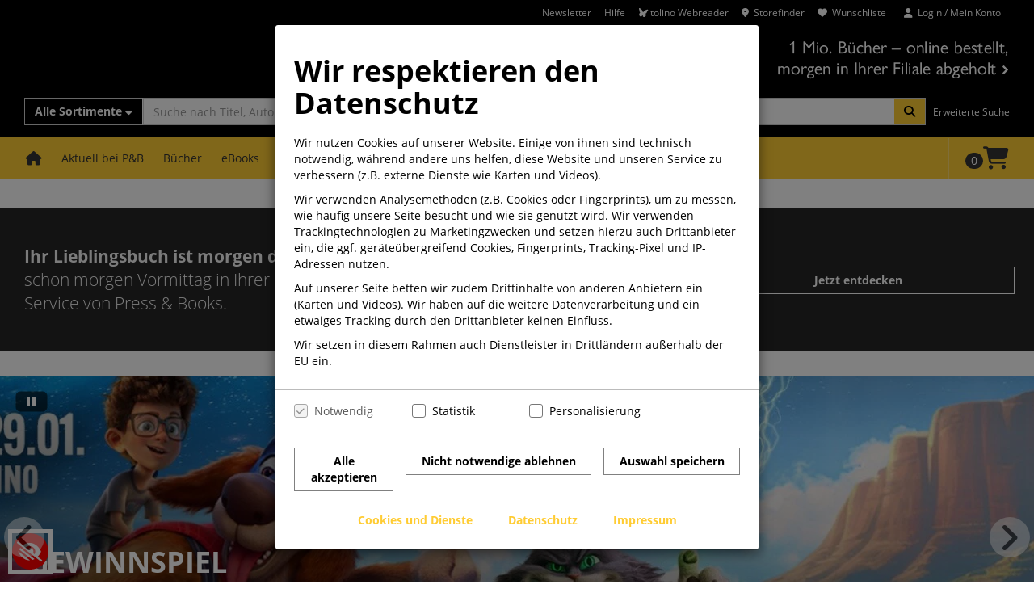

--- FILE ---
content_type: text/html;charset=UTF-8
request_url: https://pressbooks.buchhandlung.de/shop/?aUrl=90009419
body_size: 49275
content:
<!DOCTYPE html><html lang="de" class="bootstrap"><head><meta charset="utf-8"><meta http-equiv="X-UA-Compatible" content="IE=edge"><meta name="viewport" content="width=device-width,initial-scale=1"><title>Press &amp; Books - Ihre Bahnhofs- &amp; Flughafenbuchhandlung</title><meta name="description" id="head-meta-description" content="Entdecken Sie über 8 Mio. Bücher, eBooks, Hörbücher u.v.m. - Bücher versandkostenfrei - nach Hause oder in die Filiale"><meta name="robots" id="head-meta-robots" content="index, follow"><link id="link-rel-canonical" rel="canonical" href="https://pressbooks.buchhandlung.de/shop/"><link rel="stylesheet" href="/shop/static/fonts/css/fontawesome_all.css" type="text/css"><script>window.LibriServerProperties={"libriSessionId":"474d37c7-de51-4bfd-8479-7b906360bae4","isProductionSystem":true,"serverStatusCode":0,"loadFonts":true,"latestConsentBannerChangeDate":1764589693},window.LibriMainNavigation=["/shop/","/shop/magazine/130052/aktuell_bei_p_b.html","/shop/magazine/1/buecher.html","/shop/magazine/6/ebooks.html","/shop/magazine/93171/tolino.html","/shop/magazine/2/hoerbuecher.html","/shop/magazine/22780/spielwaren.html","/shop/magazine/98521/gutscheine_geschenke.html"],window.LibriRelatedNaviNodes=["/shop/magazine/1000/uebersicht.html","/shop/magazine/130052/aktuell_bei_p_b.html","/shop/magazine/134292/unsere_empfehlungen.html","/shop/magazine/100386/click_collect_.html","/shop/magazine/134343/ueber_uns_unsere_services.html","/shop/magazine/1/buecher.html","/shop/magazine/38107/bestseller.html","/shop/magazine/29920/neuerscheinungen.html","/shop/magazine/8319/taschenbuecher.html","/shop/magazine/7/romane_erzaehlungen.html","/shop/magazine/5863/krimis_thriller.html","/shop/magazine/30102/fantasy.html","/shop/magazine/92467/comics_manga_humor.html","/shop/magazine/4/internationale_buecher.html","/shop/magazine/10/sachbuecher_ratgeber.html","/shop/magazine/30202/kochen_backen.html","/shop/magazine/9/kinderbuecher.html","/shop/magazine/9697/jugendbuecher.html","/shop/magazine/30074/science_fiction.html","/shop/magazine/95497/ravensburger_shop.html","/shop/magazine/60/schulbuecher.html","/shop/magazine/11/reise.html","/shop/magazine/13/fachbuecher.html","/shop/magazine/27/erotik.html","/shop/magazine/145623/lyx_das_zuhause_fuer_new_adults_.html","/shop/magazine/135262/ratgeber_von_graefe_und_unzer.html","/shop/magazine/144589/dk_verlag_dorling_kindersley_bleiben_sie_neugierig_.html","/shop/magazine/157109/neues_entdecken_indiebooks.html","/shop/magazine/163556/schoene_buecher_aus_unabhaengigen_verlagen.html","/shop/magazine/6/ebooks.html","/shop/magazine/38231/neuerscheinungen.html","/shop/magazine/89813/bestseller.html","/shop/magazine/102578/ebook_deals.html","/shop/magazine/36187/romane_erzaehlungen.html","/shop/magazine/36194/sachbuecher.html","/shop/magazine/91348/international.html","/shop/magazine/91376/reise.html","/shop/magazine/91382/kinderbuecher_jugendbuecher.html","/shop/magazine/93171/tolino.html","/shop/magazine/160580/tolino_shine.html","/shop/magazine/160579/tolino_shine_color.html","/shop/magazine/160581/tolino_vision_color.html","/shop/magazine/160582/tolino_stylus.html","/shop/magazine/164254/tolino_flip.html","/shop/magazine/159328/welcher_ereader_passt_zu_mir_.html","/shop/magazine/93183/tolino_zubehoer.html","/shop/magazine/160594/tolino_features.html","/shop/magazine/100257/tolino_webreader.html","/shop/magazine/94881/tolino_app.html","/shop/magazine/149657/tolino_family_sharing.html","/shop/magazine/93186/tolino.html","/shop/magazine/161531/tolino_bibliotheksverknuepfung.html","/shop/magazine/95057/tolino_ebook_jahresbestseller_2025.html","/shop/magazine/2/hoerbuecher.html","/shop/magazine/164318/neuerscheinungen.html","/shop/magazine/164319/bestseller.html","/shop/magazine/14687/deutscher_hoerbuchpreis.html","/shop/magazine/36771/guenstige_hoerbuecher.html","/shop/magazine/22124/hoerbuecher_auf_englisch.html","/shop/magazine/105/belletristik.html","/shop/magazine/5939/krimis_thriller.html","/shop/magazine/102/hoerspiel.html","/shop/magazine/104/kinder_jugendhoerbuecher.html","/shop/magazine/21952/historienromane.html","/shop/magazine/18403/fantasy.html","/shop/magazine/91395/science_fiction.html","/shop/magazine/108/sachthemen.html","/shop/magazine/22081/maerchen_sagen.html","/shop/magazine/20018/biografien_erinnerungen.html","/shop/magazine/7371/erotische_hoerbuecher.html","/shop/magazine/37088/ungekuerzte_fassungen_als_download.html","/shop/magazine/29973/klassische_autor_innen.html","/shop/magazine/22780/spielwaren.html","/shop/magazine/22968/gesellschaftsspiele.html","/shop/magazine/22974/puzzle.html","/shop/magazine/100599/spannende_spiele.html","/shop/magazine/22972/lernspiele.html","/shop/magazine/22975/sudoku_kreuzwortraetsel_co_.html","/shop/magazine/11334/orakelkarten_tarot.html","/shop/magazine/22983/experimente.html","/shop/magazine/146522/kugelbahnen.html","/shop/magazine/22982/fuer_babys.html","/shop/magazine/22981/kuscheltiere.html","/shop/magazine/44185/spiele_fuer_draussen.html","/shop/magazine/22994/zaubern.html","/shop/magazine/143738/globen.html","/shop/magazine/130391/stempel_sticker_label.html","/shop/magazine/147007/bastelsets.html","/shop/magazine/156684/malen_nach_zahlen.html","/shop/magazine/157188/tigerbox.html","/shop/magazine/98521/gutscheine_geschenke.html","/shop/magazine/13483/geschenkgutschein.html","/shop/magazine/130428/nach_anlass.html","/shop/magazine/14439/nach_zielgruppe.html","/shop/magazine/14438/preislich_sortiert.html","/shop/magazine/14423/thematisch.html","/shop/magazine/98538/papeterie.html","/shop/magazine/98529/schoenes_verschenken.html","/shop/magazine/147804/neuerscheinungen.html","/shop/magazine/31/bilderbuecher.html","/shop/magazine/8592/erstes_lesen.html","/shop/magazine/160196/themenwelten.html","/shop/magazine/143753/held_innen_der_kindheit.html","/shop/magazine/47134/interaktive_kinderbuecher.html","/shop/magazine/33/liederbuecher_gereimtes.html","/shop/magazine/159583/die_welt_von_disney.html","/shop/magazine/34/maerchenhaftes.html","/shop/magazine/35/romane_fuer_kinder.html","/shop/magazine/144165/nachhaltig_produzierte_kinderbuecher.html","/shop/magazine/8738/kinder_beschaeftigen.html","/shop/magazine/36/sachbuecher_fuer_kinder.html","/shop/magazine/22848/weltreligionen.html","/shop/magazine/8730/internationale_kinderbuecher.html","/shop/magazine/36874/kinderreisefuehrer.html","/shop/magazine/92490/schwangerschaft_erziehung.html","/shop/magazine/9618/andersformatige_kinderbuecher.html","/shop/magazine/152796/ebooks_fuer_kinder.html","/shop/magazine/160314/witzebuecher.html","/shop/magazine/146954/vorlesebuecher.html","/shop/magazine/148122/freundebuecher.html","/shop/magazine/22912/nach_altersstufe.html","/shop/magazine/22899/romane.html","/shop/magazine/22903/krimis.html","/shop/magazine/22901/sachbuecher_.html","/shop/magazine/22911/internationale_jugendbuecher.html","/shop/magazine/155283/mit_jugendlichen_ueber_krieg_sprechen.html","/shop/magazine/160976/one_liebt_young_adult.html","/shop/magazine/149112/schulbuecher_finden.html","/shop/magazine/16134/schulbuecher_nach_bundesland.html","/shop/magazine/16152/schulbuecher_nach_schulform.html","/shop/magazine/9237/schulbuecher_nach_fachbereichen.html","/shop/magazine/9235/weltatlas.html","/shop/magazine/38431/lektueren_fuer_die_schule.html","/shop/magazine/9238/lernmaterialien.html","/shop/magazine/8853/erwachsenenbildung.html","/shop/magazine/9259/schule_lernen.html","/shop/magazine/38726/fuer_lehrkraefte.html","/shop/magazine/35549/lektuerehilfe.html","/shop/magazine/102631/zubehoer_fuer_die_schule.html","/shop/magazine/146357/einschulung_schulbeginn.html","/shop/magazine/180/kalender.html","/shop/magazine/144219/kalender_bestseller.html","/shop/magazine/6998/auto_maschinenkalender.html","/shop/magazine/182/bastelkalender.html","/shop/magazine/147672/bullet_journal.html","/shop/magazine/6999/cartoon_humorkalender.html","/shop/magazine/29407/christliche_kalender.html","/shop/magazine/6993/erotische_kalender.html","/shop/magazine/17469/ewige_kalender.html","/shop/magazine/184/fotokalender.html","/shop/magazine/6997/gartenkalender.html","/shop/magazine/163049/geburtstagskalender.html","/shop/magazine/18419/kalender_aus_usa_uk.html","/shop/magazine/29408/kuechenkalender.html","/shop/magazine/185/kinderkalender.html","/shop/magazine/163235/kalender_fuer_die_kita_erzieher_innen.html","/shop/magazine/183/kunstkalender.html","/shop/magazine/7003/literaturkalender.html","/shop/magazine/38737/kalender_fuer_lehrer_innen.html","/shop/magazine/18448/film_und_musik.html","/shop/magazine/7000/mond_esoterik.html","/shop/magazine/18443/reise_laender_regionen.html","/shop/magazine/16163/kalender_fuer_schueler_innen.html","/shop/magazine/6996/sprachkalender.html","/shop/magazine/18584/terminplaner.html","/shop/magazine/6991/tierkalender.html","/shop/magazine/7002/wissenskalender.html","/shop/magazine/18411/nach_preis_.html","/shop/magazine/18683/kalenderformate_.html","/shop/magazine/37443/mehr.html","/shop/magazine/41339/musiknoten.html","/shop/magazine/3/filme.html","/shop/magazine/154345/tauche_ein_in_die_ganze_welt_des_kosmos.html","/shop/magazine/130140/beliebte_autor_innen.html","/shop/magazine/145775/a_b.html","/shop/magazine/145776/c_d.html","/shop/magazine/145777/e_f.html","/shop/magazine/145779/i_k.html","/shop/magazine/145780/l_m.html","/shop/magazine/145781/n_q.html","/shop/magazine/145782/r_s.html","/shop/magazine/145783/t_z.html","/shop/magazine/130024/hilfe.html","/shop/magazine/130050/versand.html","/shop/magazine/4758/zahlungsarten.html","/shop/magazine/4844/mein_konto.html","/shop/magazine/145135/ereader_ebooks_und_hoerbuch_downloads.html","/shop/magazine/130048/weitere_services.html"],window.LibriRelatedLinks=["/shop/oeffnungszeiten"],window.LibriContentLinks=["/shop/magazine/100386/click_collect_.html"],window.LibriInitialWsApiData={"articleDetails":null,"mainNavigation":{"entries":[{"relatedNodes":[{"LId":null,"MT":"Press & Books - Bücher mit click & collect - versandkostenfrei","CIds":[134292,100386,134343],"PId":1000,"AQ":false,"s":"aktuell","MD":"Krimis, Romane, Sachbücher, Reiseführer, u.v.m. »»» mit click & collect in der Filiale abholen oder nach Hause liefern lassen","id":130052,"PN":"Aktuell bei P&B"}],"id":130052},{"relatedNodes":[{"LId":null,"MT":"Bücher - bei Press & Books","CIds":[38107,29920,8319,7,5863,30102,92467,92464,10,30202,9,9697,30074,95497,38640,11,13,27,145623,135262,144589,157109,163556],"PId":1000,"AQ":true,"s":"buecher","MD":"Jetzt Romane, Krimis, Thriller, Kinderbücher, Sachbücher, Ratgeber uvm. entdecken","id":1,"PN":"Bücher"}],"id":1},{"relatedNodes":[{"LId":null,"MT":"eBooks Neuheiten, Bestseller und Deals - bei Press & Books","CIds":[38231,89813,102578,36187,36194,91348,91376,91382],"PId":1000,"AQ":true,"s":"ebooks","MD":"eBooks direkt kaufen, einfach herunterladen und loslesen.","id":6,"PN":"eBooks"}],"id":6},{"relatedNodes":[{"LId":null,"MT":"tolino - eReader vergleichen und direkt bestellen - bei Press & Books","CIds":[160580,160579,160581,160582,164254,159328,93183,160594,100257,94881,149657,145026,161531,95057],"PId":1000,"AQ":false,"s":"tolino","MD":"Vom Einsteigergerät mit praktischen Basisfunktionen bis zum Premiummodel für anspruchsvollen Lesegenuss: Bei tolino finden Sie den eReader, der genau zu Ihren Lesegewohnheiten passt.","id":93171,"PN":"tolino"}],"id":93171},{"relatedNodes":[{"LId":null,"MT":"Hörbüchern & Hörspielen - bei Press & Books","CIds":[164318,164319,14687,36771,22124,105,5939,102,104,21952,18403,91395,108,22081,20018,20340,37088,29973],"PId":1000,"AQ":true,"s":"hoerbuch","MD":"Riesenauswahl an Hörbüchern & Hörspielen : von Romanen und Krimis über Kinder-Hörbücher bis zu Sachbuch-Bestsellern auf CD - bequem stöbern und direkt bestellen!","id":2,"PN":"Hörbücher"}],"id":2},{"relatedNodes":[{"LId":null,"MT":"","CIds":[22968,22974,100599,22972,22975,11334,22983,146522,22982,22981,44185,22994,143738,130391,147007,156684,157188,137730],"PId":1000,"AQ":true,"s":"spielwaren","MD":"Eine große Auswahl an Spielen, Spielwaren und Games finden Sie bei uns im Shop - jetzt entdecken und mitspielen!","id":22780,"PN":"Spielwaren"}],"id":22780},{"relatedNodes":[{"LId":null,"MT":"Geschenkewelt - bei Press & Books","CIds":[164337,130428,14439,14438,14423,98538,98529],"PId":1000,"AQ":false,"s":"","MD":"Entdecken Sie in unserer Geschenkewelt, Geschenkidee wie Bücher, Spielwaren, Kalender und vieles mehr. Einfach und schnell online bestellen.","id":98521,"PN":"Gutscheine & Geschenke"}],"id":98521}],"homeNode":{"LId":null,"MT":"Press & Books - Ihre Bahnhofs- & Flughafenbuchhandlung","CIds":[],"PId":1000,"AQ":false,"s":"home","MD":"Entdecken Sie über 8 Mio. Bücher, eBooks, Hörbücher u.v.m. - Bücher versandkostenfrei - nach Hause oder in die Filiale","id":1001,"PN":"Home"}},"isHomePage":true,"pointOfSaleFinderLink":{"linkLabel":"Storefinder","url":"/shop/magazine/134344/storefinder_filialen_in_ihrer_naehe.html"},"relationalNavigationNodeSet":{"relatedNodes":[{"LId":null,"MT":"","CIds":[130052,1,6,93171,2,22780,98521,147774,164329,60,180,37443,130140,130451,130024],"PId":null,"AQ":true,"s":"","MD":"","id":1000,"PN":"Übersicht"},{"LId":null,"MT":"Press & Books - Bücher mit click & collect - versandkostenfrei","CIds":[134292,100386,134343],"PId":1000,"AQ":false,"s":"aktuell","MD":"Krimis, Romane, Sachbücher, Reiseführer, u.v.m. »»» mit click & collect in der Filiale abholen oder nach Hause liefern lassen","id":130052,"PN":"Aktuell bei P&B"},{"LId":null,"MT":"Press & Books - Aktuelle Lesetipps & Top-Bücher","CIds":[134293,134294],"PId":130052,"AQ":false,"s":"","MD":"Entdecken Sie Neuerscheinungen und aktuelle Empfehlungen von Press & Books","id":134292,"PN":"Unsere Empfehlungen"},{"LId":null,"MT":"Press & Books - click & collect Service","CIds":[100631],"PId":130052,"AQ":false,"s":"click-und-collect","MD":"1 Million sofort lieferbare Bücher & Hörbücher - bequem online bestellt, einfach morgen in Ihrer P&B Filiale abgeholt.","id":100386,"PN":"click & collect "},{"LId":null,"MT":"Presse, Buch und mehr","CIds":[134344,134641],"PId":130052,"AQ":false,"s":"","MD":"Deutschlandweit größtes Presse- und Buchsortiment: bis zu 20 Tsd. Bücher und über 11 Tsd. Zeitschriften in unseren Filialen und 8,6 Mio. Titel online","id":134343,"PN":"Über uns & unsere Services"},{"LId":null,"MT":"Bücher - bei Press & Books","CIds":[38107,29920,8319,7,5863,30102,92467,92464,10,30202,9,9697,30074,95497,38640,11,13,27,145623,135262,144589,157109,163556],"PId":1000,"AQ":true,"s":"buecher","MD":"Jetzt Romane, Krimis, Thriller, Kinderbücher, Sachbücher, Ratgeber uvm. entdecken","id":1,"PN":"Bücher"},{"LId":null,"MT":"Unsere Buch Bestseller - bei Press & Books","CIds":[38109,91785,91252,156390,161045,144271,92462,36723,139913,153801,160504],"PId":1,"AQ":false,"s":"","MD":"Ob als eBook, gebunden oder praktisch als Taschenbuch: Lassen Sie sich die Bestseller nicht entgehen!","id":38107,"PN":"Bestseller"},{"LId":null,"MT":"Aktuelle Buch Neuerscheinungen - jetzt online bestellen - bei Press & Books","CIds":[],"PId":1,"AQ":false,"s":"","MD":"Alle Buch-Neuerscheinungen auf einen Blick. Jetzt druckfrische Romane, Krimis, Thriller, Sachbücher und vieles mehr unter den Buch Neuheiten entdecken.","id":29920,"PN":"Neuerscheinungen"},{"LId":null,"MT":"Taschenbücher - bei Press & Books","CIds":[20747,8336,8328,8329,8491,8338,8337,8330,8331,8332,8334,8335,8340,8333,8339,37151],"PId":1,"AQ":false,"s":"taschenbuecher","MD":"Taschenbücher Neuerscheinungen und Bestseller-  finden Sie Romane, Sachbücher, Kinderbücher uvm. im Taschenbuch. Einfach und bequem online bestellen!","id":8319,"PN":"Taschenbücher"},{"LId":null,"MT":"","CIds":[20,19855,37167,159647,159445,159990,17,21,19,15,16,18,6095,162154],"PId":1,"AQ":false,"s":"romane","MD":"Romane & Erzählungen - Jetzt Roman Bestseller, Neuheiten und Erzählungen bestellen und tolle Lesetipps sichern.","id":7,"PN":"Romane & Erzählungen"},{"LId":null,"MT":"","CIds":[91154,20743,14759,14713,158292,159733,14747,159978,14746,22080,138062,162112,130333],"PId":1,"AQ":false,"s":"","MD":"","id":5863,"PN":"Krimis & Thriller"},{"LId":null,"MT":"","CIds":[39916,163748,163749,30142,159426,150231,143174],"PId":1,"AQ":false,"s":"fantasy","MD":"Fantasy Bücher - Entdecken Sie viele Fantasy Romane, Hörbücher und Downloads von Terry Pratchett, J.R.R. Tolkien, Philip Pullman und v.a. !","id":30102,"PN":"Fantasy"},{"LId":null,"MT":"","CIds":[12882,12919,12923,9678,130320],"PId":1,"AQ":false,"s":"","MD":"","id":92467,"PN":"Comics, Manga & Humor"},{"LId":4,"MT":"","CIds":[],"PId":1,"AQ":false,"s":"","MD":"","id":92464,"PN":"Internationale Bücher"},{"LId":null,"MT":"Internationale Bücher - bei Press & Books","CIds":[109,110,35350,8552,35349,14847,21534,155512,112,4949,7499,22042,145220],"PId":1000,"AQ":true,"s":"internationalebuecher","MD":"Jetzt bei uns fremdsprachige Bücher auf englisch, spanisch, französisch und vielen weiteren Sprachen unkompliziert bestellen.","id":4,"PN":"Internationale Bücher"},{"LId":null,"MT":"Sachbücher & Ratgeber - bei Press & Books","CIds":[143916,143915,30003,30152,30293,92536,92545,30004,9259,159163,92490,164034,8215,41773,29999,48,158639,44858,30333,92531,44952,92502,38,40,30006,92509,28,30007,141861,92500,47492,136370,93033,130575],"PId":1,"AQ":false,"s":"ratgeber","MD":"Bestellen Sie Sachbücher und Ratgeber rund um Politik, Gesundheit, Sport, Erziehung, Ernährung, Umewlt uvm.","id":10,"PN":"Sachbücher & Ratgeber"},{"LId":null,"MT":"","CIds":[45283,163244,45077,30206,30237,30227,30247,30260,30248,139616,139656,30271,38992,30273,35230,30277,39002,30259,30272,30278,40611],"PId":1,"AQ":false,"s":"kochen-backen","MD":"Kochbuch  - bestellen Sie Kochbücher & Backbücher von Promi-Köchen wie Alfons Schuhbeck, Tim Mälzer uvm.","id":30202,"PN":"Kochen & Backen"},{"LId":null,"MT":"Bücher für Kinder - bei Press & Books","CIds":[147804,31,8592,160196,143753,47134,33,159583,34,35,144165,8738,36,22848,8718,8730,36874,22897,9618,152796,160314,146954,148122],"PId":1,"AQ":false,"s":"kinderbuecher","MD":"Über 25.000 Kinderbücher - bestellen Sie Bilderbücher, Romane für Kinder, Kindersachbücher oder Erstlesebücher.","id":9,"PN":"Kinderbücher"},{"LId":null,"MT":"","CIds":[22912,22899,22903,22908,22909,22901,22910,22911,155283,160976],"PId":1,"AQ":false,"s":"jugendbuecher","MD":"Jugendbücher - bestellen Sie Jugendbuch Romane, Krimis, Sachbücher,Neuerscheinungen, Bestseller  uvm.","id":9697,"PN":"Jugendbücher"},{"LId":null,"MT":"Science Fiction - bei Press & Books","CIds":[43703,91164,30093,162188,138715,138716,159968],"PId":1,"AQ":false,"s":"","MD":"Entdecken Sie Bücher, Comics, Manga, Hörbücher, Downloads und Filme zu Science Fiction. Einfach und bequem online bestellen.","id":30074,"PN":"Science-Fiction"},{"LId":null,"MT":"Ravensburger Shop - bei Press & Books","CIds":[95340,95504,95498,95342,95500,95341,95339,150769,95501,136140,136141,136142,140633,150780,150781,150782,150783,150784,150785,95327,136143,148328,95402,162128,163881,163882,163883,163884,163885,163886],"PId":1,"AQ":false,"s":"","MD":"Die beliebten Ravensburger Titel auf einen Blick. Ob tiptoi, ministep, Leserabe, Wieso? Weshalb? Warum? oder die praktischen Pappbilderbücher. Ravensburger hat, was das Kinderherz höher schlagen lässt.","id":95497,"PN":"Ravensburger Shop"},{"LId":60,"MT":"","CIds":[],"PId":1,"AQ":false,"s":"","MD":"","id":38640,"PN":"Schule & Lernen"},{"LId":null,"MT":"Schulbücher - bei Press & Books","CIds":[149112,16134,16152,9237,9235,38431,9238,8853,9232,38726,35549,134610,102631,146357],"PId":1000,"AQ":true,"s":"schule","MD":"Was zur Schultüte nicht fehlen darf sind die Schulbücher. Ob Mathe, Deutsch oder erste Englischkenntnisse. Geballtes Wissen in Buchformat rüsten die Schulzeit ideal aus.","id":60,"PN":"Schulbücher"},{"LId":null,"MT":"","CIds":[47434,21295,21427,136342,21414,57,58,43209,21438,160553],"PId":1,"AQ":false,"s":"reise","MD":"Alles für die Reise - bestellen Sie Reiseführer, Bildbände, Hotelführer,Sprachführer, Reiseberichte uvm.","id":11,"PN":"Reise"},{"LId":null,"MT":"","CIds":[30047,15915,70,71,38731,72,73,74,30631,75,76,77,78,79,80,81,82,83,84,85,86,87,88,89,90,91,92,93,46063,163990],"PId":1,"AQ":false,"s":"fachbuecher","MD":"Fachbuch online: Finden Sie Fachbücher aus allen Bereichen für Lehre, Studium und Weiterbildung. Einfach und bequem online bestellen!","id":13,"PN":"Fachbücher"},{"LId":null,"MT":"Erotik Bücher - bei Press & Books","CIds":[7364,7366,22041,22082,7367,22216,7368,9509,20736,22039,130369],"PId":1,"AQ":false,"s":"erotik","MD":"Prickelnde Geschichten und erotische Abenteuer. Entdecken Sie Neuheiten und Bestseller der erotischen Literatur.","id":27,"PN":"Erotik"},{"LId":null,"MT":"LYX - Das Zuhause für New Adults\t - bei Press & Books","CIds":[163206,163207,163208,163209,163211,163210,163212,163213],"PId":1,"AQ":false,"s":"","MD":"Ob Romance, Fantasy, Suspense, Graphic Novels oder Sachbücher  – LYX lässt die Herzen von Bookies höher schlagen und bietet wunderschöne Must-Haves für jedes Shelfie. ","id":145623,"PN":"LYX - Das Zuhause für New Adults\t"},{"LId":null,"MT":"","CIds":[147538,135263,135264,135266,135267,154078,135265,135268,147478,137109],"PId":1,"AQ":false,"s":"graefeundunzer","MD":"Sachbücher und Ratgeber rund um die Themen Kochen, Backen, Haus, Partnerschaft, Familie, Erziehung, Schwangerschaft und Heimtier aus dem Verlagsprogramm von Gräfe und Unzer","id":135262,"PN":"Ratgeber von Gräfe und Unzer"},{"LId":null,"MT":"DK Verlag Dorling Kindersley - Bleiben Sie neugierig. - bei Press & Books","CIds":[144590,144593,144595,144591,144592,144596,144594,144597,159829],"PId":1,"AQ":false,"s":"","MD":"DK Verlag Dorling Kindersley - hochwertige Lexika und Ratgeber zu den unterschiedlichsten Themen: Essen und Trinken, Fitness und Wellness, Erotik und Partnerschaft, Eltern und Kind und vieles mehr. ","id":144589,"PN":"DK Verlag Dorling Kindersley - Bleiben Sie neugierig."},{"LId":null,"MT":"Neues entdecken: Indiebooks - bei Press & Books","CIds":[157111,157110,157112,157113,157114,157115,157116,157117,157118],"PId":1,"AQ":false,"s":"","MD":"Außergewöhnliche Literatur abseits des Mainstreams – unabhängige Verlage, literarische Vielfalt und besondere Buchempfehlungen auf einen Blick. ","id":157109,"PN":"Neues entdecken: Indiebooks"},{"LId":null,"MT":"Schöne Bücher aus unabhängigen Verlagen - bei Press & Books","CIds":[163717,163718,163719,163720],"PId":1,"AQ":false,"s":"schoene-buecher","MD":"Über 100 unabhängige Verlage, 1.500 Bücher: Belletristik, Krimis, Kinder- & Jugendbücher und Sachbücher – schöne Bücher für jeden Geschmack.","id":163556,"PN":"Schöne Bücher aus unabhängigen Verlagen"},{"LId":null,"MT":"eBooks Neuheiten, Bestseller und Deals - bei Press & Books","CIds":[38231,89813,102578,36187,36194,91348,91376,91382],"PId":1000,"AQ":true,"s":"ebooks","MD":"eBooks direkt kaufen, einfach herunterladen und loslesen.","id":6,"PN":"eBooks"},{"LId":null,"MT":"eBook Neuerscheinungen - bei Press & Books","CIds":[148265,148266,148267,148268,154323],"PId":6,"AQ":false,"s":"","MD":"Entdecken Sie die besten eBook Neuheiten - übersichtlich auf einen Blick. Schnell und einfach herunterladen.","id":38231,"PN":"Neuerscheinungen"},{"LId":null,"MT":"eBook Bestseller - einfach und schnell herunterladen - bei Press & Books","CIds":[148269,148270,148271,148272,154324],"PId":6,"AQ":false,"s":"","MD":"Entdecken Sie die beliebtesten eBook Bestseller direkt bei uns.","id":89813,"PN":"Bestseller"},{"LId":null,"MT":"eBook Deals der Woche und des Monats - bei Press & Books","CIds":[148274,148275,140654,89093,98772,50809,49766],"PId":6,"AQ":false,"s":"","MD":"Entdecken Sie jetzt die eBooks Deals der Woche und des Monats bei uns. Mindestens um 50% reduziert, von Hand ausgewählt und nur für kurze Zeit durch die Buchverlage reduziert.","id":102578,"PN":"eBook Deals"},{"LId":null,"MT":"eBooks Romane & Erzählungen - bei Press & Books","CIds":[36192,36191,36441,37129,36195,36189,36190,44456,36813,91384],"PId":6,"AQ":false,"s":"","MD":"Entdecken Sie Romane & Erzählungen als eBook.","id":36187,"PN":"Romane & Erzählungen"},{"LId":null,"MT":"eBook Sachbücher - bei Press & Books","CIds":[38867,38868,39958,39953,91378,91363,39956,39955,91374,91385,91365,91375,91377],"PId":6,"AQ":false,"s":"","MD":"Entdecken Sie Sachthemen als eBook - Neuheiten, Bestseller, Biografien & Erinnerungen, Geschichte, Ökonomie, Politik, Hobby & DIY, Kochen & Backen und vieles mehr.","id":36194,"PN":"Sachbücher"},{"LId":null,"MT":"eBook International - bei Press & Books","CIds":[36265,143874,153395,155669],"PId":6,"AQ":false,"s":"","MD":"Fremdsprachige Romane als eBook entdecken.","id":91348,"PN":"International"},{"LId":null,"MT":"eBooks Reise - bei Press & Books","CIds":[45158,45157],"PId":6,"AQ":false,"s":"","MD":"Entdecken Sie vielfältige Reiseführer als eBook. Ob für den nächsten Städtetrip, Rundreise oder Entdeckungstour.","id":91376,"PN":"Reise"},{"LId":null,"MT":"eBooks Kinderbücher & Jugendbücher - bei Press & Books","CIds":[],"PId":6,"AQ":false,"s":"","MD":"Entdecken Sie Kinderbücher & Jugendbücher als eBook.","id":91382,"PN":"Kinderbücher & Jugendbücher"},{"LId":null,"MT":"tolino - eReader vergleichen und direkt bestellen - bei Press & Books","CIds":[160580,160579,160581,160582,164254,159328,93183,160594,100257,94881,149657,145026,161531,95057],"PId":1000,"AQ":false,"s":"tolino","MD":"Vom Einsteigergerät mit praktischen Basisfunktionen bis zum Premiummodel für anspruchsvollen Lesegenuss: Bei tolino finden Sie den eReader, der genau zu Ihren Lesegewohnheiten passt.","id":93171,"PN":"tolino"},{"LId":null,"MT":"tolino shine  - bei Press & Books","CIds":[],"PId":93171,"AQ":false,"s":"","MD":"tolino shine 5 - Entdecken Sie herausragende Displayqualität, Hörbuch-Integration und smarte Beleuchtungsoptionen für grenzenloses Lesevergnügen.","id":160580,"PN":"tolino shine"},{"LId":null,"MT":"tolino shine color - bei Press & Books","CIds":[],"PId":93171,"AQ":false,"s":"","MD":"tolino shine 5: Entdecken Sie ein neues Leseerlebnis. Lebendige Farben und spannende Hörbücher vereint in einem Gerät.","id":160579,"PN":"tolino shine color"},{"LId":null,"MT":"tolino vision color - bei Press & Books","CIds":[],"PId":93171,"AQ":false,"s":"","MD":"Entdecke das ultimative Leseerlebnis: Mit einem 7-Zoll-Farbdisplay, dem neuen tolino stylus für Notizen und Markierungen sowie der Möglichkeit, Hörbücher über Bluetooth-Kopfhörer oder -Lautsprecher zu genießen.","id":160581,"PN":"tolino vision color"},{"LId":null,"MT":"tolino stylus - bei Press & Books","CIds":[],"PId":93171,"AQ":false,"s":"","MD":"","id":160582,"PN":"tolino stylus"},{"LId":null,"MT":"tolino flip  - bei Press & Books","CIds":[],"PId":93171,"AQ":false,"s":"","MD":"tolino flip die Fernbedienung von tolino für die eReader-Modelle von tolino.","id":164254,"PN":"tolino flip"},{"LId":null,"MT":"","CIds":[],"PId":93171,"AQ":false,"s":"","MD":"","id":159328,"PN":"Welcher eReader passt zu mir?"},{"LId":null,"MT":"Die ganze Auswahl an tolino Zubehör - bei Press & Books","CIds":[],"PId":93171,"AQ":false,"s":"","MD":"Schützen Sie Ihren tolino eReader. Wir haben die passenden Hüllen und Schutzfolien für alle tolinos. Egal ob tolino epos 2, tolino vision 5 oder tolino page 2.","id":93183,"PN":"tolino Zubehör"},{"LId":null,"MT":"tolino Features - bei Press & Books","CIds":[],"PId":93171,"AQ":false,"s":"","MD":"","id":160594,"PN":"tolino Features"},{"LId":null,"MT":"tolino webreader - bei Press & Books","CIds":[],"PId":93171,"AQ":false,"s":"","MD":"Mit dem tolino webreader von überall auf Ihre eBooks zugreifen.","id":100257,"PN":"tolino webreader"},{"LId":null,"MT":"tolino app - bei Press & Books","CIds":[],"PId":93171,"AQ":false,"s":"","MD":"Entdecken Sie die tolino app - auf eBooks und Hörbücher jederzeit von Ihrem Smartphone aus zugreifen.","id":94881,"PN":"tolino app"},{"LId":null,"MT":"tolino Family Sharing - bei Press & Books","CIds":[],"PId":93171,"AQ":false,"s":"","MD":"","id":149657,"PN":"tolino Family Sharing"},{"LId":93186,"MT":"","CIds":[],"PId":93171,"AQ":false,"s":"","MD":"","id":145026,"PN":"Hilfe zu tolino eReader und eBooks"},{"LId":null,"MT":"tolino Hilfe - bei Press & Books","CIds":[],"PId":145135,"AQ":false,"s":"","MD":"tolino Hilfe","id":93186,"PN":"tolino"},{"LId":null,"MT":"tolino Bibliotheksverknüpfung - bei Press & Books","CIds":[],"PId":93171,"AQ":false,"s":"","MD":"eBooks anderer tolino Händler jetzt sichern","id":161531,"PN":"tolino Bibliotheksverknüpfung"},{"LId":null,"MT":"","CIds":[],"PId":93171,"AQ":false,"s":"","MD":"","id":95057,"PN":"tolino eBook-Jahresbestseller 2025"},{"LId":null,"MT":"Hörbüchern & Hörspielen - bei Press & Books","CIds":[164318,164319,14687,36771,22124,105,5939,102,104,21952,18403,91395,108,22081,20018,20340,37088,29973],"PId":1000,"AQ":true,"s":"hoerbuch","MD":"Riesenauswahl an Hörbüchern & Hörspielen : von Romanen und Krimis über Kinder-Hörbücher bis zu Sachbuch-Bestsellern auf CD - bequem stöbern und direkt bestellen!","id":2,"PN":"Hörbücher"},{"LId":null,"MT":"","CIds":[164331,164332],"PId":2,"AQ":false,"s":"","MD":"","id":164318,"PN":"Neuerscheinungen"},{"LId":null,"MT":"","CIds":[164333,164334],"PId":2,"AQ":false,"s":"","MD":"","id":164319,"PN":"Bestseller"},{"LId":null,"MT":"Der Deutsche Hörbuchpreis - bei Press & Books","CIds":[],"PId":2,"AQ":false,"s":"","MD":"Entdecken Sie die Titel des Deutschen Hörbuchpreises. Alle Kategorien auf einen Blick. Ausgezeichnete Hörbücher und Hörspiele erleben.","id":14687,"PN":"Deutscher Hörbuchpreis"},{"LId":null,"MT":"","CIds":[91161,91160,164349,9634],"PId":2,"AQ":false,"s":"","MD":"","id":36771,"PN":"Günstige Hörbücher"},{"LId":null,"MT":"","CIds":[],"PId":2,"AQ":false,"s":"","MD":"","id":22124,"PN":"Hörbücher auf Englisch"},{"LId":null,"MT":"","CIds":[],"PId":2,"AQ":false,"s":"","MD":"","id":105,"PN":"Belletristik"},{"LId":null,"MT":"","CIds":[],"PId":2,"AQ":false,"s":"","MD":"","id":5939,"PN":"Krimis & Thriller"},{"LId":null,"MT":"","CIds":[],"PId":2,"AQ":false,"s":"","MD":"","id":102,"PN":"Hörspiel"},{"LId":null,"MT":"","CIds":[],"PId":2,"AQ":false,"s":"","MD":"Kinderhörbücher-  finden Sie Hörbücher für Kinder uvm. Einfach und bequem online bestellen!","id":104,"PN":"Kinder- & Jugendhörbücher"},{"LId":null,"MT":"","CIds":[],"PId":2,"AQ":false,"s":"","MD":"","id":21952,"PN":"Historienromane"},{"LId":null,"MT":"","CIds":[],"PId":2,"AQ":false,"s":"","MD":"","id":18403,"PN":"Fantasy"},{"LId":null,"MT":"","CIds":[],"PId":2,"AQ":false,"s":"","MD":"","id":91395,"PN":"Science-Fiction"},{"LId":null,"MT":"","CIds":[],"PId":2,"AQ":false,"s":"","MD":"","id":108,"PN":"Sachthemen"},{"LId":null,"MT":"","CIds":[],"PId":2,"AQ":false,"s":"","MD":"","id":22081,"PN":"Märchen & Sagen"},{"LId":null,"MT":"","CIds":[],"PId":2,"AQ":false,"s":"","MD":"","id":20018,"PN":"Biografien & Erinnerungen"},{"LId":7371,"MT":"","CIds":[],"PId":2,"AQ":false,"s":"","MD":"","id":20340,"PN":"Erotik"},{"LId":null,"MT":"","CIds":[],"PId":130369,"AQ":false,"s":"","MD":"","id":7371,"PN":"Erotische Hörbücher"},{"LId":null,"MT":"","CIds":[43244],"PId":2,"AQ":false,"s":"","MD":"","id":37088,"PN":"Ungekürzte Fassungen als Download"},{"LId":null,"MT":"","CIds":[38122,38124],"PId":2,"AQ":false,"s":"","MD":"","id":29973,"PN":"Klassische Autor*innen"},{"LId":null,"MT":"","CIds":[22968,22974,100599,22972,22975,11334,22983,146522,22982,22981,44185,22994,143738,130391,147007,156684,157188,137730],"PId":1000,"AQ":true,"s":"spielwaren","MD":"Eine große Auswahl an Spielen, Spielwaren und Games finden Sie bei uns im Shop - jetzt entdecken und mitspielen!","id":22780,"PN":"Spielwaren"},{"LId":null,"MT":"","CIds":[22988,22967,22970,22969,22980,22995,22971,22973,9625,22977,35357,22978,22986,22979],"PId":22780,"AQ":false,"s":"","MD":"Gesellschaftsspiele -  finden Sie Gesellschaftsspiele, Kartenspiele, Kinderspiele, Brettspiele uvm. Einfach und bequem online bestellen!","id":22968,"PN":"Gesellschaftsspiele"},{"LId":null,"MT":"Puzzle - bei Press & Books","CIds":[143513,143512,143514,143515,148516,148530],"PId":22780,"AQ":false,"s":"puzzle","MD":"Puzzle -  finden Sie beliebte Puzzles, Puzzle Spiele, Puzzle Bälle und vieles mehr. Einfach und bequem online bestellen!","id":22974,"PN":"Puzzle"},{"LId":null,"MT":"","CIds":[143928,146523],"PId":22780,"AQ":false,"s":"","MD":"","id":100599,"PN":"Spannende Spiele"},{"LId":null,"MT":"","CIds":[102873,141779,148852,148853,148515,148854,148855,148856,148857,148858],"PId":22780,"AQ":false,"s":"","MD":"Lernspiel -  finden Sie beliebte Lernspiele und vieles mehr. Einfach und bequem online bestellen!","id":22972,"PN":"Lernspiele"},{"LId":null,"MT":"","CIds":[],"PId":22780,"AQ":false,"s":"","MD":"Sudoku, Kreuzworträtsel & Co. -  hier finden Sie Sudoku, Zahlenrätsel und vieles mehr. Einfach und bequem online bestellen!","id":22975,"PN":"Sudoku, Kreuzworträtsel & Co."},{"LId":null,"MT":"Tarotkarten und Orakelkarten - bei Press & Books","CIds":[],"PId":22780,"AQ":false,"s":"","MD":"Tarot -  finden Sie Tarotkarten, Orakelkarten und vieles mehr. Einfach und bequem online bestellen!","id":11334,"PN":"Orakelkarten & Tarot"},{"LId":null,"MT":"","CIds":[],"PId":22780,"AQ":false,"s":"","MD":"Experimentierkasten -  finden Sie Experimentierkästen uvm. Einfach und bequem online bestellen!","id":22983,"PN":"Experimente"},{"LId":null,"MT":"Kugelbahnen - bei Press & Books","CIds":[],"PId":22780,"AQ":false,"s":"","MD":"Entdecken Sie verschiedene Kugelbahnen und Zubehör.","id":146522,"PN":"Kugelbahnen"},{"LId":null,"MT":"","CIds":[],"PId":22780,"AQ":false,"s":"","MD":"Babyspielzeug -  finden Sie Spielwaren für Babys und Kleinkinder uvm. Einfach und bequem online bestellen!","id":22982,"PN":"Für Babys"},{"LId":null,"MT":"","CIds":[],"PId":22780,"AQ":false,"s":"","MD":"Stofftiere -  finden Sie beliebete Plüschtiere uvm. Einfach und bequem online bestellen!","id":22981,"PN":"Kuscheltiere"},{"LId":null,"MT":"","CIds":[],"PId":22780,"AQ":false,"s":"","MD":"","id":44185,"PN":"Spiele für draußen"},{"LId":null,"MT":"","CIds":[],"PId":22780,"AQ":false,"s":"","MD":"Zauberkasten -  finden Sie originelle Zaubertricks in Zauberkästen uvm. Einfach und bequem online bestellen!","id":22994,"PN":"Zaubern"},{"LId":null,"MT":"","CIds":[],"PId":22780,"AQ":false,"s":"","MD":"Globen bzw. Globusse für Kinder sind eine tolle Sache, um spielerisch auf Entdeckungsreise zur Erkundung unserer Weltkugel zu gehen - eine große Auswahl bei uns im Shop.","id":143738,"PN":"Globen"},{"LId":null,"MT":"","CIds":[],"PId":22780,"AQ":false,"s":"","MD":"Entdecken Sie bei uns die große Auswahl an Stempeln und Stickern","id":130391,"PN":"Stempel, Sticker, Label"},{"LId":null,"MT":"Bastselsets - bei Press & Books","CIds":[],"PId":22780,"AQ":false,"s":"","MD":"Entdecken Sie die große Auswahl an Bastelsetz mit Stoff, Wolle, Papier, Holz und vieles mehr.","id":147007,"PN":"Bastelsets"},{"LId":null,"MT":"Malen nach Zahlen - bei Press & Books","CIds":[],"PId":22780,"AQ":false,"s":"","MD":"Bilder einfach selber malen. Verschiedene Schwierigkeitsstufen. Einfach und bequem online bestellen.","id":156684,"PN":"Malen nach Zahlen"},{"LId":null,"MT":"","CIds":[],"PId":22780,"AQ":false,"s":"tigerbox","MD":"","id":157188,"PN":"tigerbox"},{"LId":95497,"MT":"","CIds":[],"PId":22780,"AQ":false,"s":"","MD":"","id":137730,"PN":"Ravensburger Shop"},{"LId":null,"MT":"Geschenkewelt - bei Press & Books","CIds":[164337,130428,14439,14438,14423,98538,98529],"PId":1000,"AQ":false,"s":"","MD":"Entdecken Sie in unserer Geschenkewelt, Geschenkidee wie Bücher, Spielwaren, Kalender und vieles mehr. Einfach und schnell online bestellen.","id":98521,"PN":"Gutscheine & Geschenke"},{"LId":13483,"MT":"","CIds":[],"PId":98521,"AQ":false,"s":"","MD":"","id":164337,"PN":"Geschenkgutschein"},{"LId":null,"MT":"","CIds":[],"PId":null,"AQ":false,"s":"geschenkgutschein","MD":"","id":13483,"PN":"Geschenkgutschein"},{"LId":null,"MT":"Geschenkideen für verschiedene Anlässe - bei Press & Books","CIds":[98647,14457,140899,14473,147775,14474,162747,9211,100298,14458,14981,14464,98646,98571,14461,93819,137732],"PId":98521,"AQ":false,"s":"","MD":"Finden Sie hier Geschenkideen für verschiedene Anlässe.","id":130428,"PN":"Nach Anlass"},{"LId":null,"MT":"Geschenkideen nach Zielgruppe - bei Press & Books","CIds":[13755,13756,138002,93825,149790,97973,149832,149847,149851,150018,149788,157438],"PId":98521,"AQ":false,"s":"","MD":"Entdecken Sie Bücher, Spiele, Filme und viele weitere Geschenkideen.","id":14439,"PN":"Nach Zielgruppe"},{"LId":null,"MT":"","CIds":[97975,93679,93680,93681],"PId":98521,"AQ":false,"s":"","MD":"","id":14438,"PN":"Preislich sortiert"},{"LId":null,"MT":"","CIds":[14422,14424,14426,14427,14428,14429,14430,14431,14432,14433,14434,14435,14425],"PId":98521,"AQ":false,"s":"","MD":"","id":14423,"PN":"Thematisch"},{"LId":null,"MT":"","CIds":[98541,98542,143777,143778],"PId":98521,"AQ":false,"s":"","MD":"","id":98538,"PN":"Papeterie"},{"LId":null,"MT":"","CIds":[138006,141088,143665,98643,100332,98532,98536,148123,149664,149665,149666,149689,149758,149789,152456,156867,163807,163989],"PId":98521,"AQ":false,"s":"","MD":"","id":98529,"PN":"Schönes verschenken"},{"LId":9,"MT":"","CIds":[],"PId":1000,"AQ":false,"s":"","MD":"","id":147774,"PN":"Kinderbücher"},{"LId":null,"MT":"","CIds":[],"PId":9,"AQ":false,"s":"","MD":"","id":147804,"PN":"Neuerscheinungen"},{"LId":null,"MT":"","CIds":[8820,8821,8822,8823,22845,8825,8826,8840],"PId":9,"AQ":false,"s":"","MD":"Bilderbuch -  finden Sie Bilderbücher, Wimmelbücher, Sachbilderbücher uvm. Einfach und bequem online bestellen!","id":31,"PN":"Bilderbücher"},{"LId":null,"MT":"","CIds":[8599,8598,8600,8704],"PId":9,"AQ":false,"s":"","MD":"Kinderbücher für Erstleser -  finden Sie Erstlesebücher, alles für das Erstlesealter uvm. Einfach und bequem online bestellen!","id":8592,"PN":"Erstes Lesen"},{"LId":null,"MT":"Themenwelten - bei Press & Books","CIds":[160199,160198,160268,160197,160261,160200,160228,160224,160226,160206,160229,160230,160242,160210,160209,160270,160227,160273,160262,160241,160260,160213],"PId":9,"AQ":false,"s":"","MD":"Tauchen Sie ein in aufregende Kinderbuch-Themen! Erleben Sie Geschichten, die nicht nur unterhalten, sondern auch die Neugier fördern. Unsere vielfältigen Welten bieten spannende Abenteuer und lehrreiche Inhalte für kleine Entdecker*innen!","id":160196,"PN":"Themenwelten"},{"LId":null,"MT":"Kinderbuchheld*innen - jetzt Bücher, Hörbücher, Filme und Spielzeug der Kinderbuchhelden entdecken - bei Press & Books","CIds":[42592,147601,36729,36730,36731,143097,36732,36733,36769,47582,47183,147014,157289,147597,98111,36736,146987,98046,138960,89728,160995,36737,36738,137404,36739,36742,143917,137403,36770,43259,46411,36743,36752,145000,38649,43590,140162,41117,41115,51079,36753,143755,36755,149577,138604,137719,42551,41118,141031,41113,159343,36757,138183,162886,9777,162885,42331,137395,36758,36759,41112,160405,152900,36760,36761,138961,36762,36763,38424,40969,36764,153228,36765,144025,157939,36766,38841,44572,38949,36768,147596],"PId":9,"AQ":false,"s":"Held*innen der Kindheit","MD":"Finden Sie bei uns Bücher, Hörbücher, Filme, Spielzeug und Musik der aktuellen Heldinnen und Helden unserer Kinder sowie der Kinderbuchheld*innen aus vergangenen Tagen. ","id":143753,"PN":"Held*innen der Kindheit"},{"LId":null,"MT":"","CIds":[47138,144065,145622],"PId":9,"AQ":false,"s":"","MD":"","id":47134,"PN":"Interaktive Kinderbücher"},{"LId":null,"MT":"","CIds":[8830,8831],"PId":9,"AQ":false,"s":"","MD":"Reime & Lieder -  finden Sie Kinderreime, Kinderlieder uvm. Einfach und bequem online bestellen!","id":33,"PN":"Liederbücher & Gereimtes"},{"LId":null,"MT":"Die Welt von Disney - bei Press & Books","CIds":[159609],"PId":9,"AQ":false,"s":"","MD":"","id":159583,"PN":"Die Welt von Disney"},{"LId":null,"MT":"","CIds":[],"PId":9,"AQ":false,"s":"","MD":"Märchen & Sagen -  finden Sie Kindermärchen, Kindersagen uvm. Einfach und bequem online bestellen!","id":34,"PN":"Märchenhaftes"},{"LId":null,"MT":"","CIds":[8835,23029,156327],"PId":9,"AQ":false,"s":"","MD":"Romane für Kinder -  finden Sie Kinderromane für jedes Alter uvm. Einfach und bequem online bestellen!","id":35,"PN":"Romane für Kinder"},{"LId":null,"MT":"Nachhaltig produzierte Kinderbücher - bei Press & Books","CIds":[],"PId":9,"AQ":false,"s":"","MD":"Entdecken Sie Kinderbücher, die unter anderem nach dem \"Cradle to Cradle\" Prinzip produziert wurden.","id":144165,"PN":"Nachhaltig produzierte Kinderbücher"},{"LId":null,"MT":"","CIds":[148409,148406,148407,148408,148410,148411,148422,148421],"PId":9,"AQ":false,"s":"","MD":"Beschäftigung für Kinder -  finden Sie Beschäftigungsbücher für jedes Alter und vieles mehr. Einfach und bequem online bestellen!","id":8738,"PN":"Kinder beschäftigen"},{"LId":null,"MT":"","CIds":[],"PId":9,"AQ":false,"s":"","MD":"Sachbücher für Kinder -  finden Sie Kindersachbücher für jedes Alter uvm. Einfach und bequem online bestellen!","id":36,"PN":"Sachbücher für Kinder"},{"LId":null,"MT":"Weltreligionen - bei Press & Books","CIds":[],"PId":9,"AQ":false,"s":"","MD":"Entdecke die Vielfalt der Weltreligionen in liebevoll gestalteten Kinderbüchern! Bunte Bilder und einfache Erklärungen nehmen kleine Leser mit auf eine aufregende Reise durch Geschichten und Schriften aus verschiedenen Kulturen.\"","id":22848,"PN":"Weltreligionen"},{"LId":60,"MT":"","CIds":[],"PId":9,"AQ":false,"s":"","MD":"","id":8718,"PN":"Schulbücher & Lernhilfen"},{"LId":null,"MT":"","CIds":[8731,8737,8733,8735,155577,155576,8734],"PId":9,"AQ":false,"s":"","MD":"Fremdsprachige Kinderbücher -  finden Sie internationale Kinderbücher auf Englisch, Französisch, Spanisch, Italienisch, Russisch und vielen anderen Sprachen. Einfach und bequem online bestellen!","id":8730,"PN":"Internationale Kinderbücher"},{"LId":null,"MT":"","CIds":[],"PId":9,"AQ":false,"s":"","MD":"","id":36874,"PN":"Kinderreiseführer"},{"LId":92490,"MT":"","CIds":[],"PId":9,"AQ":false,"s":"","MD":"","id":22897,"PN":"Familienratgeber"},{"LId":null,"MT":"","CIds":[],"PId":10,"AQ":false,"s":"","MD":"","id":92490,"PN":"Schwangerschaft & Erziehung"},{"LId":null,"MT":"","CIds":[9619,9620,9621,9623,22976],"PId":9,"AQ":false,"s":"","MD":"","id":9618,"PN":"Andersformatige Kinderbücher"},{"LId":null,"MT":"","CIds":[],"PId":9,"AQ":false,"s":"","MD":"","id":152796,"PN":"eBooks für Kinder"},{"LId":null,"MT":"Kinderwitze - bei Press & Books","CIds":[],"PId":9,"AQ":false,"s":"","MD":"Witzebücher für Kinder, die jeden zum Lachen bringen!","id":160314,"PN":"Witzebücher"},{"LId":null,"MT":"Vorlesebücher - bei Press & Books","CIds":[],"PId":9,"AQ":false,"s":"","MD":"Entdecken Sie die große Auswahl an Vorlesebüchern.","id":146954,"PN":"Vorlesebücher"},{"LId":null,"MT":"Freundebücher - bei Press & Books","CIds":[],"PId":9,"AQ":false,"s":"","MD":"Entdecken Sie Freundebücher für Kindergarten und Schule. Einfach und bequem online bestellen.","id":148122,"PN":"Freundebücher"},{"LId":9697,"MT":"","CIds":[],"PId":1000,"AQ":false,"s":"","MD":"","id":164329,"PN":"Jugendbücher"},{"LId":null,"MT":"","CIds":[161770,22948,161772,161773],"PId":9697,"AQ":false,"s":"","MD":"","id":22912,"PN":"Nach Altersstufe"},{"LId":null,"MT":"","CIds":[],"PId":9697,"AQ":false,"s":"","MD":"Jugendbücher Romane -  finden Sie Romane für Jugendliche uvm. Einfach und bequem online bestellen!","id":22899,"PN":"Romane"},{"LId":null,"MT":"","CIds":[],"PId":9697,"AQ":false,"s":"","MD":"Jugendkrimis -  Einfach und bequem online bestellen!","id":22903,"PN":"Krimis"},{"LId":30102,"MT":"","CIds":[],"PId":9697,"AQ":false,"s":"","MD":"","id":22908,"PN":"Fantasy"},{"LId":30074,"MT":"","CIds":[],"PId":9697,"AQ":false,"s":"","MD":"","id":22909,"PN":"Science Fiction"},{"LId":null,"MT":"","CIds":[],"PId":9697,"AQ":false,"s":"","MD":"Jugendsachbücher -  finden Sie Sachbücher  für Jugendliche uvm. Einfach und bequem online bestellen!","id":22901,"PN":"Sachbücher "},{"LId":60,"MT":"","CIds":[],"PId":9697,"AQ":false,"s":"","MD":"","id":22910,"PN":"Schulbücher und Lernhilfen"},{"LId":null,"MT":"","CIds":[],"PId":9697,"AQ":false,"s":"","MD":"Fremdsprachige Jugendbücher -  finden Sie Jugendbücher auf Englisch, Französisch, Italienisch, Spanisch, Türkisch uvm. Einfach und bequem online bestellen!","id":22911,"PN":"Internationale Jugendbücher"},{"LId":null,"MT":"","CIds":[],"PId":9697,"AQ":false,"s":"","MD":"","id":155283,"PN":"Mit Jugendlichen über Krieg sprechen"},{"LId":null,"MT":"ONE - bei Press & Books","CIds":[162522,162523,161041,161042,161043,161044,161068,161069,161070,161071],"PId":9697,"AQ":false,"s":"","MD":"Willkommen im ONE-Markenshop, wo die Welt der Young Adult-Literatur auf Sie wartet. Entdecken Sie Titel aus Fantasy, Romance, Suspense, beliebten Autorinnen – und vieles mehr. Ihr nächstes Lieblingsbuch wartet bereits!","id":160976,"PN":"ONE liebt Young Adult"},{"LId":null,"MT":"Schulbücher finden - bei Press & Books","CIds":[],"PId":60,"AQ":false,"s":"schulbuch-finden","MD":"Bestellen Sie einfach und bequem Ihre Schulbücher online. Geben Sie einfach die Bestellnummern Ihrer Schulbuch-Liste ein - einzeln oder mehrere nacheinander. Unsere Suche erledigt den Rest.","id":149112,"PN":"Schulbücher finden"},{"LId":null,"MT":"","CIds":[16136,16137,16138,16139,16140,16141,16142,16143,16144,16145,16146,16147,16148,16149,16150,16151],"PId":60,"AQ":false,"s":"","MD":"Alles für die Schule: Bei uns können Sie über 35.000 Schulbücher für Grundschule, Gymnasium, Realschule, Gesamtschule oder Hauptschule sowie für jedes Bundesland schnell und einfach bestellen!","id":16134,"PN":"Schulbücher nach Bundesland"},{"LId":null,"MT":"","CIds":[16154,16155,16156,16157,16159,16158,16160,16162],"PId":60,"AQ":false,"s":"","MD":"Schulbücher für alle Schulformen - Bei uns finden Sie Schulbücher für alle Schulformen von der Vorschule bis zum Gymnasium. Einfach und bequem online bestellen!","id":16152,"PN":"Schulbücher nach Schulform"},{"LId":null,"MT":"","CIds":[8842,8843,8844,8845,8846,8847,8848,8850,8851,35503,35504,35505,35506,35510],"PId":60,"AQ":false,"s":"","MD":"Schulbücher zu allen Schulfächern - Bei uns finden Sie Bücher zu jedem Fach von Deutsch bis Sport. Einfach und bequem online bestellen!","id":9237,"PN":"Schulbücher nach Fachbereichen"},{"LId":null,"MT":"Weltatlas - bei Press & Books","CIds":[],"PId":60,"AQ":false,"s":"atlanten","MD":"Ob Schulatlas oder Reisetatlas - Bei uns können Sie Atlanten schnell und einfach bestellen!","id":9235,"PN":"Weltatlas"},{"LId":null,"MT":"Schullektüre - bei Press & Books","CIds":[],"PId":60,"AQ":false,"s":"","MD":"Finden Sie hier Ausgaben als Schullektüre.","id":38431,"PN":"Lektüren für die Schule"},{"LId":null,"MT":"","CIds":[130262,35550,35551,35552,148126],"PId":60,"AQ":false,"s":"","MD":"Ob fürs Abitur, die Mittlere Reife oder den Quali - Bei uns finden Sie Lernhilfen zu allen Fächern, Lektürehilfen, Abitrainer, Qualitrainer und vieles mehr. Einfach und bequem online bestellen!","id":9238,"PN":"Lernmaterialien"},{"LId":null,"MT":"","CIds":[9346,9347,9336],"PId":60,"AQ":false,"s":"","MD":"Ob Sprachkurse, Coachings oder Fortbildungsseminare - bei uns finden Sie Sprachtrainer, Unterrichtsmaterialien, Lernhilfen und vieles mehr. Einfach und bequem online bestellen!","id":8853,"PN":"Erwachsenenbildung"},{"LId":9259,"MT":"","CIds":[],"PId":60,"AQ":false,"s":"","MD":"","id":9232,"PN":"Ratgeber - Schule"},{"LId":null,"MT":"","CIds":[9262,9264,9266,9267,9304,9272],"PId":10,"AQ":false,"s":"","MD":"Rund um die Schule","id":9259,"PN":"Schule & Lernen"},{"LId":null,"MT":"Unterrichtsmaterialien und mehr - bei Press & Books","CIds":[38728,38727,9233,9349,146497],"PId":60,"AQ":false,"s":"","MD":"Finden Sie hier Bücher und Arbeitshefte Rund um Pädagogik, Didaktik, Kalender und Unterrichtsmaterialien. Einfach und bequem online bestellen.","id":38726,"PN":"Für Lehrkräfte"},{"LId":null,"MT":"","CIds":[],"PId":60,"AQ":false,"s":"","MD":"Bei uns finden Sie eine große Auswahl an Lektürehilfen und Interpretationen. Einfach und bequem online bestellen!","id":35549,"PN":"Lektürehilfe"},{"LId":22972,"MT":"","CIds":[],"PId":60,"AQ":false,"s":"","MD":"","id":134610,"PN":"Lernspiele"},{"LId":null,"MT":"","CIds":[102638,102639,141083,148125],"PId":60,"AQ":false,"s":"","MD":"","id":102631,"PN":"Zubehör für die Schule"},{"LId":null,"MT":"Einschulung & Schulbeginn - bei Press & Books","CIds":[],"PId":60,"AQ":false,"s":"","MD":"Der Schulanfang ist spannend und nicht immer leicht. Finden Sie hier spannenden Kinderbücher rund um das Thema Schule, Schulanfang und Einschulung.","id":146357,"PN":"Einschulung & Schulbeginn"},{"LId":null,"MT":"","CIds":[144219,6998,182,147672,6999,29407,6993,17469,184,6997,163049,18419,29408,185,163235,183,7003,38737,18448,7000,18443,16163,6996,18584,6991,7002,18411,18683],"PId":1000,"AQ":true,"s":"kalender","MD":"Kalender - hier finden Sie Wandkalender, Moleskine-Kalender, Fotokalender, Terminkalender, Bastelkalender, Mondkalender uvm. Einfach und bequem online bestellen!","id":180,"PN":"Kalender"},{"LId":null,"MT":"Unsere beliebtesten Kalender - bei Press & Books","CIds":[],"PId":180,"AQ":false,"s":"","MD":"Entdecken Sie die meistverkauftesten Kalender.","id":144219,"PN":"Kalender Bestseller"},{"LId":null,"MT":"","CIds":[],"PId":180,"AQ":false,"s":"autokalender","MD":"Kalender 2011 -  finden Sie Kalender rund um Auto, Motorrad, Technik & Verkehr uvm. Einfach und bequem online bestellen!","id":6998,"PN":"Auto- & Maschinenkalender"},{"LId":null,"MT":"","CIds":[],"PId":180,"AQ":false,"s":"","MD":"Bastelkalender 2014 - hier finden Sie Kalender zum Basteln und selbermachen uvm. Einfach und bequem online bestellen!","id":182,"PN":"Bastelkalender"},{"LId":null,"MT":"Bullet Journal - bei Press & Books","CIds":[],"PId":180,"AQ":false,"s":"","MD":"Planen, aufschreiben und abhacken. In hektischen Zeiten ist eine gute Planung das A und O. Schaffen Sie sich mit Ihrem Bullet Journal eine persönliche und effiziente Übersicht. Lassen Sie sich von schönen Layouts begeistern - so macht Organisation Spaß. ","id":147672,"PN":"Bullet Journal"},{"LId":null,"MT":"","CIds":[],"PId":180,"AQ":false,"s":"cartoonskalender","MD":"Kalender 2014 - Hier finden Sie Kalender rund um Cartoons, Comics, Humor uvm. Einfach und bequem online bestellen!","id":6999,"PN":"Cartoon- & Humorkalender"},{"LId":null,"MT":"","CIds":[],"PId":180,"AQ":false,"s":"","MD":"Kalender 2014 - Hier finden Sie christliche Kalender uvm. Einfach und bequem online bestellen!","id":29407,"PN":"Christliche Kalender"},{"LId":null,"MT":"","CIds":[],"PId":180,"AQ":false,"s":"erotikkalender","MD":"Erotische Kalender 2014 - Hier finden Sie anregende Erotikkalender, erotische Fotokalender uvm. für Männer und Frauen. Einfach und bequem online bestellen!","id":6993,"PN":"Erotische Kalender"},{"LId":null,"MT":"","CIds":[],"PId":180,"AQ":false,"s":"","MD":"Kalender -  finden Sie Ewige Kalender, Geburtstagskalender uvm. Einfach und bequem online bestellen!","id":17469,"PN":"Ewige Kalender"},{"LId":null,"MT":"","CIds":[29431,29435,152432],"PId":180,"AQ":false,"s":"","MD":"","id":184,"PN":"Fotokalender"},{"LId":null,"MT":"","CIds":[],"PId":180,"AQ":false,"s":"gartenkalender","MD":"Gartenkalender 2014 - Hier finden Sie Kalender rund um Garten, Blumen, Natur uvm. Einfach und bequem online bestellen!","id":6997,"PN":"Gartenkalender"},{"LId":null,"MT":"","CIds":[],"PId":180,"AQ":false,"s":"","MD":"","id":163049,"PN":"Geburtstagskalender"},{"LId":null,"MT":"","CIds":[],"PId":180,"AQ":false,"s":"","MD":"Englische Kalender 2014 - Hier finden Sie die schönsten englischen Kalender uvm. Einfach und bequem online bestellen!","id":18419,"PN":"Kalender aus USA & UK"},{"LId":null,"MT":"","CIds":[],"PId":180,"AQ":false,"s":"","MD":"Küchenkalender - Hier finden Sie Kalender rund um Küche, Diät, Kochen, Kräuter uvm. Einfach und bequem online bestellen!","id":29408,"PN":"Küchenkalender"},{"LId":null,"MT":"","CIds":[],"PId":180,"AQ":false,"s":"","MD":"Kinderkalender 2011 -  finden Sie originelle Kalender für Kinder von Harry Potter bis zu Hannah Montana. Einfach und bequem online bestellen!","id":185,"PN":"Kinderkalender"},{"LId":null,"MT":"","CIds":[],"PId":180,"AQ":false,"s":"","MD":"","id":163235,"PN":"Kalender für die KiTa & Erzieher*innen"},{"LId":null,"MT":"","CIds":[],"PId":180,"AQ":false,"s":"","MD":"Kunstkalender 2014 - Hier finden Sie Kalender rund um Kunst, Malerei, Skulpturen, Zeichnungen, Fotografie uvm. Einfach und bequem online bestellen!","id":183,"PN":"Kunstkalender"},{"LId":null,"MT":"","CIds":[],"PId":180,"AQ":false,"s":"literaturkalender","MD":"Literaturkalender - Hier finden Sie Kalender rund um Literatur, bekannte Autoren, das Lesen uvm. Einfach und bequem online bestellen!","id":7003,"PN":"Literaturkalender"},{"LId":null,"MT":"Kalender für Lehrer*innen - bei Press & Books","CIds":[],"PId":180,"AQ":false,"s":"","MD":"Entdecken Sie Kalender für Lehrer*innen. Einfach und bequem online bestellen.","id":38737,"PN":"Kalender für Lehrer*innen"},{"LId":null,"MT":"Film und Musik - bei Press & Books","CIds":[],"PId":180,"AQ":false,"s":"","MD":"Finden Sie Kalender rund um Film & Fernsehen uvm. Einfach und bequem online bestellen!","id":18448,"PN":"Film und Musik"},{"LId":null,"MT":"","CIds":[],"PId":180,"AQ":false,"s":"","MD":"Esoterikkalender 2014 - hier finden Sie esoterische Kalender wie Mondkalender, Hexenkalender, Horoskopkalender, Astrologiekalender, Sternzeichenkalender uvm. Einfach und bequem online bestellen!","id":7000,"PN":"Mond & Esoterik"},{"LId":null,"MT":"","CIds":[18444,18445],"PId":180,"AQ":false,"s":"","MD":"Reisekalender 2014 - Hier finden Sie Kalender rund um beliebte Reiseziele, Städte, Länder uvm. Einfach und bequem online bestellen!","id":18443,"PN":"Reise, Länder & Regionen"},{"LId":null,"MT":"Schülerkalender - bei Press & Books","CIds":[],"PId":180,"AQ":false,"s":"","MD":"Schülerkalender - Hier finden Sie witzige Kalender für Schüler uvm. Einfach und bequem online bestellen!","id":16163,"PN":"Kalender für Schüler*innen"},{"LId":null,"MT":"","CIds":[],"PId":180,"AQ":false,"s":"sprachkalender","MD":"Sprachkalender 2014 - Hier finden Sie Kalender rund ums Fremdsprachen lernen uvm. Einfach und bequem online bestellen!","id":6996,"PN":"Sprachkalender"},{"LId":null,"MT":"","CIds":[],"PId":180,"AQ":false,"s":"","MD":"","id":18584,"PN":"Terminplaner"},{"LId":null,"MT":"","CIds":[],"PId":180,"AQ":false,"s":"tierkalender","MD":"Sprachkalender 2014 - Hier finden Sie Kalender rund ums Fremdsprachen lernen uvm. Einfach und bequem online bestellen!","id":6991,"PN":"Tierkalender"},{"LId":null,"MT":"","CIds":[],"PId":180,"AQ":false,"s":"wissenskalender","MD":"Kalender 2014 - Hier finden Sie Kalender rund um die Themen Wissen, Bidlung, Sprachen uvm. - einfach & bequem online bestellen!","id":7002,"PN":"Wissenskalender"},{"LId":null,"MT":"","CIds":[18412,18413,18414,18415,18416,18417,18418],"PId":180,"AQ":false,"s":"","MD":"","id":18411,"PN":"Nach Preis:"},{"LId":null,"MT":"","CIds":[29406,13749,29416,18442,18441,18447,18446],"PId":180,"AQ":false,"s":"","MD":"","id":18683,"PN":"Kalenderformate:"},{"LId":null,"MT":"","CIds":[41339,3,136584,154345],"PId":1000,"AQ":false,"s":"Mehr","MD":"Nicht nur Ihr Bücherregal lässt sich brilliant mit unseren lesenswerten Exemplaren aufpolieren. Auch für Ihre Jahresplanung sei gedacht. Schmückende Kalender, farbenfrohe Schreibuntensilien und Bastelbedarf erhalten Sie hier.","id":37443,"PN":"Mehr"},{"LId":null,"MT":"","CIds":[41341,41342,41343,41347],"PId":37443,"AQ":false,"s":"","MD":"","id":41339,"PN":"Musiknoten"},{"LId":null,"MT":"","CIds":[91823,88793,4969,35151,40645,143877],"PId":37443,"AQ":true,"s":"film","MD":"Filme auf DVD und Blu-Ray","id":3,"PN":"Filme"},{"LId":95497,"MT":"","CIds":[],"PId":37443,"AQ":false,"s":"","MD":"","id":136584,"PN":"Ravensburger Shop"},{"LId":null,"MT":"","CIds":[154350,154351,154352,154353,154354,154355,154356,154357,154358,154359,154360],"PId":37443,"AQ":false,"s":"","MD":"","id":154345,"PN":"Tauche ein in die ganze Welt des KOSMOS"},{"LId":null,"MT":"Top-Autor*innen | Bestseller-Autor*innen | Unsere Lieblingsautor*innen - bei Press & Books","CIds":[145775,145776,145777,145779,145780,145781,145782,145783],"PId":1000,"AQ":false,"s":"Autoren","MD":"Entdecken Sie hier die Top-Autor*innen und ihre Werke.","id":130140,"PN":"Beliebte Autor*innen"},{"LId":null,"MT":"Autoren von A bis B - bei Press & Books","CIds":[162686,48477,29014,53375,91551,100575,137880,161458,159164,156872,38585,138999,138365,38667,96674,152105,151171,17472,140112,148492,146353,45003,95593,36873,21828,158533],"PId":130140,"AQ":false,"s":"","MD":"Entdecken Sie Top Autoren von A bis B.","id":145775,"PN":"A - B"},{"LId":null,"MT":"Autoren von C bis D - bei Press & Books","CIds":[45242,158531,152424,158417,149076,50020,14737,99189,159308,157777,102877,51178,37003,143288,42684,160475,150509,163513],"PId":130140,"AQ":false,"s":"","MD":"Entdecken Sie Autoren von C bis D.","id":145776,"PN":"C - D"},{"LId":null,"MT":"Autoren von E bis F - bei Press & Books","CIds":[49567,145004,160188,35446,45290,161201,145466,41796,90979,153269,92140,157694,21462,37159,45026,46557,163066,47713,22424],"PId":130140,"AQ":false,"s":"","MD":"Entdecken Sie Autoren von E bis F.","id":145777,"PN":"E - F"},{"LId":null,"MT":"Autoren von I bis K - bei Press & Books","CIds":[37197,37198,45200,161194,51857,37201,90453,158530,151169,146495,91798,37202,155034,89890,163453,144656,160214,37204,37205,149604,39852,37206,159676,39795,149373,50263,164274,152303,50589],"PId":130140,"AQ":false,"s":"","MD":"Entdecken Sie Autoren von I bis K.","id":145779,"PN":"I - K"},{"LId":null,"MT":"Autoren von L bis M - bei Press & Books","CIds":[62351,158778,99342,21871,35238,97217,36956,30091,21949,8991,90913,16476,30119,157679,38552,46259,21877,62062,49135,158993,50590,157642,144384,99559,42894,41762,146464,43123,38604,16469,45105,98176,41969,91764,38345,45246,162579],"PId":130140,"AQ":false,"s":"","MD":"Entdecken Sie Autoren von L bis M.","id":145780,"PN":"L - M"},{"LId":null,"MT":"Autoren von N bis P - bei Press & Books","CIds":[18619,42037,29376,47672,163448,12476,150196,139891,45291,154178,150409,156605,29777,44491,42450,154796,29264,161679,44494,146685,162572,43760,144663,37218,159423,19308,30126,45358,44496,88803,44495,30127,21874,150523],"PId":130140,"AQ":false,"s":"","MD":"Entdecken Sie Autoren von N bis P.","id":145781,"PN":"N - Q"},{"LId":null,"MT":"Autoren von R bis S - bei Press & Books","CIds":[163401,29528,90205,41507,163144,30684,147542,37225,160470,50167,140688,51451,158055,147665,44164,163431,152769,14733,37233,89891,138572,37234,147453,141287,160935,91717,162395,145006,14734,159021,149580,161218,141673,46652,37241,163564],"PId":130140,"AQ":false,"s":"","MD":"Entdecken Sie Autoren von R bis S.","id":145782,"PN":"R - S"},{"LId":null,"MT":"Autoren von T bis Z - bei Press & Books","CIds":[151506,147141,30129,46181,16485,162377,151862,151885,161220,29124,158535,46201,160721,160469,161219],"PId":130140,"AQ":false,"s":"","MD":"Entdecken Sie Autoren von T bis Z.","id":145783,"PN":"T - Z"},{"LId":13483,"MT":"","CIds":[],"PId":1000,"AQ":false,"s":"","MD":"","id":130451,"PN":"Geschenkgutschein"},{"LId":null,"MT":"Hilfe und Service - bei Press & Books","CIds":[130050,4758,4844,145135,130048],"PId":1000,"AQ":false,"s":"hilfe","MD":"Sie haben Fragen? Hier finden Sie die Informationen für ein bequemes Einkaufen in unserem Online-Shop. Und falls noch Fragen offen bleiben, kontaktieren Sie uns gerne.","id":130024,"PN":"Hilfe"},{"LId":null,"MT":"Versand - bei Press & Books","CIds":[],"PId":130024,"AQ":false,"s":"bestellvorgang","MD":"Hier finden Sie Antworten auf Ihre Fragen zu unseren Lieferarten, Versandkosten und Möglichkeiten der Rücksendung. ","id":130050,"PN":"Versand"},{"LId":null,"MT":"Zahlungsarten - bei Press & Books","CIds":[],"PId":130024,"AQ":false,"s":"zahlungsarten","MD":"Hier finden Sie Informationen über die verschiedenen Zahlungsarten.","id":4758,"PN":"Zahlungsarten"},{"LId":null,"MT":"","CIds":[],"PId":130024,"AQ":false,"s":"konto_anlegen","MD":"","id":4844,"PN":"Mein Konto"},{"LId":null,"MT":"tolino eReader, eBooks und Hörbuch Downloads - bei Press & Books","CIds":[93186,49803,6179],"PId":130024,"AQ":false,"s":"","MD":"Finden Sie hier Antworten auf Fragen zu tolino eReader, eBooks und Hörbuch Downloads.","id":145135,"PN":"eReader, eBooks und Hörbuch Downloads"},{"LId":null,"MT":"Weitere Services - bei Press & Books","CIds":[4814,130205,40658,4299,130207],"PId":130024,"AQ":false,"s":"Service","MD":"Hier finden Sie Antworten auf Fragen rund um die Themen Geschenkservice, Wunschliste, Entsorgung von  Elektro-Altgeräten sowie Einlösung von Gutscheinen.","id":130048,"PN":"Weitere Services"}],"id":1000},"shopPage":{"webAnalyticsPageCategory":"","affiliatePage":false,"showTitle":false,"naviNodeId":1001,"fullPage":false,"id":8952,"moduleData":{"pointsOfSale":{},"images":{"23cf9627678bf223":{"path":"CLIENT/c97ac7f923c272ca/23/23cf9627678bf2-1768460060827.jpg","imageName":"GettyImages-453477535","encryptedId":"23cf9627678bf223","width":750,"height":400},"5f8bff45166ed3ce":{"path":"AFFILIATE/91cbcd6386663fbf/ce/5f8bff45166ed3-1543405100055.jpg","imageName":"Neu_Click&Collect_Webshop_1500x400","encryptedId":"5f8bff45166ed3ce","width":1500,"height":400},"71b2863d42d85455":{"path":"CLIENT/c97ac7f923c272ca/55/71b2863d42d854-1767336232809.jpg","imageName":"GettyImages-1071657466 1","encryptedId":"71b2863d42d85455","width":750,"height":400},"a1622a9ec1c99f3d":{"path":"CLIENT/c97ac7f923c272ca/3d/a1622a9ec1c99f-1768459965796.jpg","imageName":"1500x400_KlettCotta_Ordeals_Banner_2026","encryptedId":"a1622a9ec1c99f3d","width":1500,"height":400},"d8b53a1bd455b006":{"path":"AFFILIATE/91cbcd6386663fbf/06/d8b53a1bd455b0-1769157405379.jpg","imageName":"Charlie Webshop","encryptedId":"d8b53a1bd455b006","width":1500,"height":400},"e1c9e763186f87cf":{"path":"CLIENT/c97ac7f923c272ca/cf/e1c9e763186f87-1767336450583.jpg","imageName":"GuVo26_eCom_Libri-Header_500x300px","encryptedId":"e1c9e763186f87cf","width":500,"height":300},"e65f3772edae355a":{"path":"CLIENT/c97ac7f923c272ca/5a/e65f3772edae35-1767336109096.jpg","imageName":"01_Libri_Sveistrup, Kuckucksjunge_1500x400","encryptedId":"e65f3772edae355a","width":1500,"height":400},"e9604f1318c3f588":{"path":"CLIENT/c97ac7f923c272ca/88/e9604f1318c3f5-1768460262873.jpg","imageName":"25_Libri_DDF-Kino-Toteninsel_Gewinnspiel_500 x 300 (1)","encryptedId":"e9604f1318c3f588","width":500,"height":300},"f51bb795c7df5ce7":{"path":"CLIENT/c97ac7f923c272ca/e7/f51bb795c7df5c-1768460997205.png","imageName":"tolino-Jahresbestseller-Shopline BildText 4er - 500 x 300px","encryptedId":"f51bb795c7df5ce7","width":500,"height":300},"f82b9412f4183fc0":{"path":"CLIENT/c97ac7f923c272ca/c0/f82b9412f4183f-1767336803812.jpg","imageName":"GettyImages-2169231091","encryptedId":"f82b9412f4183fc0","width":500,"height":300}},"couponImages":[],"listOfArticles":{"articleList|1578|24":{"logoName":"","offset":0,"articleListId":1578,"limit":-1,"name":"Top-20 Taschenbuch","type":"LISTE","items":[{"isDownload":false,"coverExtraLargeImageWidth":0,"productTypeDisplayName":"Taschenbuch","availabilityNumber":0,"bookStoreArticle":false,"authorsForSearch":[{"searchTerm":"Fitzek, Sebastian","name":"Sebastian Fitzek"}],"coverLargeImageWidth":0,"title":"Das Kalendermädchen","coverLarge6ImageWidth":0,"articleOrderable":true,"availabilityIconType":"GREEN","displayPublicationDate":"Dezember 2025","ean":"9783426521243","imgUrlsAbsolute":true,"price":1299,"coverImagePath":"https://cover-all.buchhandlung.de/dl/8265c782-9794-4c36-911e-c219524ce865/2/daz4ed","vlbArticle":false,"productTypeName":"TASCHENBUCH","coverLarge5ImagePath":"https://cover-all.buchhandlung.de/dl/623067e3-a43d-4899-bc47-74fff5f0aa5e/2/daz4ed","binder":"Buch (Softcover)","tolinoFamilySharingEnabled":false,"priceText":"","publicationDate":"2025-12-30","coverLargeImagePath":"https://cover-all.buchhandlung.de/dl/9c442971-19f8-45fb-85cc-a4639caae3d6/2/daz4ed","oldPriceText":"","availabilityMessage":"Sofort lieferbar","articleCollection":null,"affiliateArticle":false,"coverExtraLargeImagePath":"https://cover-all.buchhandlung.de/dl/d1270d36-f1e6-473c-a89a-b09ac4d9b948/2/daz4ed","oldPrice":0,"articleId":55333193,"coverMediumImagePath":"https://cover-all.buchhandlung.de/dl/047698be-b48a-40c7-b116-bf3987c3f577/2/daz4ed","coverLarge6ImagePath":"https://cover-all.buchhandlung.de/dl/92fba768-675a-4ca8-9b3a-a7ce5fa0c831/2/daz4ed","coverSmallImagePath":"https://cover-all.buchhandlung.de/dl/8265c782-9794-4c36-911e-c219524ce865/2/daz4ed","coverImageWidth":0,"productLineName":"","reviewAvg":80,"coverLarge5ImageWidth":0,"excludedFromStock":false,"reviewTotal":1,"authors":"Sebastian Fitzek"},{"isDownload":false,"coverExtraLargeImageWidth":0,"productTypeDisplayName":"Buch","availabilityNumber":0,"bookStoreArticle":false,"authorsForSearch":[{"searchTerm":"Riley, Lucinda","name":"Lucinda Riley"}],"coverLargeImageWidth":0,"title":"Das Mädchen aus Yorkshire","coverLarge6ImageWidth":0,"articleOrderable":true,"availabilityIconType":"GREEN","displayPublicationDate":"November 2025","ean":"9783442496655","imgUrlsAbsolute":true,"price":1300,"coverImagePath":"https://cover-all.buchhandlung.de/dl/5a091e44-2eb5-46ac-8283-2c8860d0f42d/4/daz4ed","vlbArticle":false,"productTypeName":"BUCH","coverLarge5ImagePath":"https://cover-all.buchhandlung.de/dl/29063029-57fd-4676-b8ea-a27db4c2cfb3/4/daz4ed","binder":"Buch (Softcover)","tolinoFamilySharingEnabled":false,"priceText":"","publicationDate":"2025-11-19","coverLargeImagePath":"https://cover-all.buchhandlung.de/dl/bffd35f8-6739-44e1-863d-9e7cc81eb66b/4/daz4ed","oldPriceText":"","availabilityMessage":"Sofort lieferbar","articleCollection":null,"affiliateArticle":false,"coverExtraLargeImagePath":"https://cover-all.buchhandlung.de/dl/95f62cfe-ee1f-4ec9-ace0-e93b7c56705f/4/daz4ed","oldPrice":0,"articleId":55264665,"coverMediumImagePath":"https://cover-all.buchhandlung.de/dl/9dce26f9-f7ee-4f48-b9cd-6271350dfdc2/4/daz4ed","coverLarge6ImagePath":"https://cover-all.buchhandlung.de/dl/5f6e3ed6-3b2c-4a91-a2fb-87d92c15a992/4/daz4ed","coverSmallImagePath":"https://cover-all.buchhandlung.de/dl/5a091e44-2eb5-46ac-8283-2c8860d0f42d/4/daz4ed","coverImageWidth":0,"productLineName":"","reviewAvg":0,"coverLarge5ImageWidth":0,"excludedFromStock":false,"reviewTotal":0,"authors":"Lucinda Riley"},{"isDownload":false,"coverExtraLargeImageWidth":0,"productTypeDisplayName":"Buch","availabilityNumber":0,"bookStoreArticle":false,"authorsForSearch":[{"searchTerm":"McFadden, Freida","name":"Freida McFadden"}],"coverLargeImageWidth":0,"title":"Der Freund - Ist er dein Traumpartner oder dein Killer?","coverLarge6ImageWidth":0,"articleOrderable":true,"availabilityIconType":"GREEN","displayPublicationDate":"Dezember 2025","ean":"9783453443037","imgUrlsAbsolute":true,"price":1700,"coverImagePath":"https://cover-all.buchhandlung.de/dl/81565659-a98b-4cb2-8738-1b6e4e6aed6a/9/daz4ed","vlbArticle":false,"productTypeName":"BUCH","coverLarge5ImagePath":"https://cover-all.buchhandlung.de/dl/e2f8b393-85c8-4694-9b31-3bd738d75fcf/9/daz4ed","binder":"Buch (Softcover)","tolinoFamilySharingEnabled":false,"priceText":"","publicationDate":"2025-12-10","coverLargeImagePath":"https://cover-all.buchhandlung.de/dl/f20a676d-b4de-498d-843f-a793ec36c4ec/9/daz4ed","oldPriceText":"","availabilityMessage":"Sofort lieferbar","articleCollection":null,"affiliateArticle":false,"coverExtraLargeImagePath":"https://cover-all.buchhandlung.de/dl/89fd1e22-3c2e-4ba6-92bb-13510a9dd540/9/daz4ed","oldPrice":0,"articleId":53978393,"coverMediumImagePath":"https://cover-all.buchhandlung.de/dl/8b736e87-754b-4e38-b550-92076955347b/9/daz4ed","coverLarge6ImagePath":"https://cover-all.buchhandlung.de/dl/8a259e92-071d-471a-a3a9-dbe73830bab8/9/daz4ed","coverSmallImagePath":"https://cover-all.buchhandlung.de/dl/81565659-a98b-4cb2-8738-1b6e4e6aed6a/9/daz4ed","coverImageWidth":0,"productLineName":"","reviewAvg":40,"coverLarge5ImageWidth":0,"excludedFromStock":false,"reviewTotal":1,"authors":"Freida McFadden"},{"isDownload":false,"coverExtraLargeImageWidth":0,"productTypeDisplayName":"Taschenbuch","availabilityNumber":0,"bookStoreArticle":false,"authorsForSearch":[{"searchTerm":"Nesser, Håkan","name":"Håkan Nesser"}],"coverLargeImageWidth":0,"title":"Ein Brief aus München","coverLarge6ImageWidth":0,"articleOrderable":true,"availabilityIconType":"GREEN","displayPublicationDate":"November 2025","ean":"9783442775712","imgUrlsAbsolute":true,"price":1400,"coverImagePath":"https://cover-all.buchhandlung.de/dl/879da641-3fe1-4741-ad88-440d86bfc888/1/daz4ed","vlbArticle":false,"productTypeName":"TASCHENBUCH","coverLarge5ImagePath":"https://cover-all.buchhandlung.de/dl/83265ef2-f413-4c0d-9971-c258bea7e02d/1/daz4ed","binder":"Buch (Softcover)","tolinoFamilySharingEnabled":false,"priceText":"","publicationDate":"2025-11-12","coverLargeImagePath":"https://cover-all.buchhandlung.de/dl/a62b8b4c-b06a-4321-8b6c-16687bcf7e7a/1/daz4ed","oldPriceText":"","availabilityMessage":"Sofort lieferbar","articleCollection":{"displayText":"Barbarotti","itemNumber":8,"searchTerm":"Barbarotti"},"affiliateArticle":false,"coverExtraLargeImagePath":"https://cover-all.buchhandlung.de/dl/f42d0e7c-2b04-4f53-83e1-99e6d64c17b0/1/daz4ed","oldPrice":0,"articleId":55264835,"coverMediumImagePath":"https://cover-all.buchhandlung.de/dl/f143a191-727d-49c9-89fc-f1019b73cbdc/1/daz4ed","coverLarge6ImagePath":"https://cover-all.buchhandlung.de/dl/274a4c27-1c20-4365-a22a-a74c04202f79/1/daz4ed","coverSmallImagePath":"https://cover-all.buchhandlung.de/dl/879da641-3fe1-4741-ad88-440d86bfc888/1/daz4ed","coverImageWidth":0,"productLineName":"","reviewAvg":0,"coverLarge5ImageWidth":0,"excludedFromStock":false,"reviewTotal":0,"authors":"Håkan Nesser"},{"isDownload":false,"coverExtraLargeImageWidth":0,"productTypeDisplayName":"Buch","availabilityNumber":0,"bookStoreArticle":false,"authorsForSearch":[{"searchTerm":"Fielding, Joy","name":"Joy Fielding"}],"coverLargeImageWidth":0,"title":"Die Besucherin","coverLarge6ImageWidth":0,"articleOrderable":true,"availabilityIconType":"GREEN","displayPublicationDate":"Dezember 2025","ean":"9783442496839","imgUrlsAbsolute":true,"price":1300,"coverImagePath":"https://cover-all.buchhandlung.de/dl/c976a7a1-4b4f-4ebe-b889-2c9537323763/3/daz4ed","vlbArticle":false,"productTypeName":"BUCH","coverLarge5ImagePath":"https://cover-all.buchhandlung.de/dl/f8baf1a8-ad95-4d8f-b30d-b058c8bb2778/3/daz4ed","binder":"Buch (Softcover)","tolinoFamilySharingEnabled":false,"priceText":"","publicationDate":"2025-12-17","coverLargeImagePath":"https://cover-all.buchhandlung.de/dl/d6117715-2c92-4079-979d-693def18a7b5/3/daz4ed","oldPriceText":"","availabilityMessage":"Sofort lieferbar","articleCollection":null,"affiliateArticle":false,"coverExtraLargeImagePath":"https://cover-all.buchhandlung.de/dl/33564eae-a00c-4956-9527-d608bf7fd45b/3/daz4ed","oldPrice":0,"articleId":55264777,"coverMediumImagePath":"https://cover-all.buchhandlung.de/dl/20ddd1af-749d-4e1a-af15-b2d232143a15/3/daz4ed","coverLarge6ImagePath":"https://cover-all.buchhandlung.de/dl/dcb2eb0f-9b6f-4ff6-9e2e-dba9992a4c86/3/daz4ed","coverSmallImagePath":"https://cover-all.buchhandlung.de/dl/c976a7a1-4b4f-4ebe-b889-2c9537323763/3/daz4ed","coverImageWidth":0,"productLineName":"","reviewAvg":0,"coverLarge5ImageWidth":0,"excludedFromStock":false,"reviewTotal":0,"authors":"Joy Fielding"},{"isDownload":false,"coverExtraLargeImageWidth":0,"productTypeDisplayName":"Buch","availabilityNumber":0,"bookStoreArticle":false,"authorsForSearch":[{"searchTerm":"Lind, Hera","name":"Hera Lind"}],"coverLargeImageWidth":0,"title":"Die stille Heldin","coverLarge6ImageWidth":0,"articleOrderable":true,"availabilityIconType":"GREEN","displayPublicationDate":"Oktober 2025","ean":"9783453442443","imgUrlsAbsolute":true,"price":1300,"coverImagePath":"https://cover-all.buchhandlung.de/dl/e27c9ba0-9b6b-41a1-a06e-f9b588ff9cc7/2/daz4ed","vlbArticle":false,"productTypeName":"BUCH","coverLarge5ImagePath":"https://cover-all.buchhandlung.de/dl/2a5a5bc7-0070-4ba9-bd2e-bde5e5bcf685/2/daz4ed","binder":"Buch (Softcover)","tolinoFamilySharingEnabled":false,"priceText":"","publicationDate":"2025-10-29","coverLargeImagePath":"https://cover-all.buchhandlung.de/dl/dc3037b0-0028-4da0-b80a-cf8aef592c81/2/daz4ed","oldPriceText":"","availabilityMessage":"Sofort lieferbar","articleCollection":null,"affiliateArticle":false,"coverExtraLargeImagePath":"https://cover-all.buchhandlung.de/dl/c74974c2-bf80-4a09-ae37-201a1c9df345/2/daz4ed","oldPrice":0,"articleId":55264293,"coverMediumImagePath":"https://cover-all.buchhandlung.de/dl/43d1713f-606e-4b76-92e7-0fbcdb497b70/2/daz4ed","coverLarge6ImagePath":"https://cover-all.buchhandlung.de/dl/7049e8c8-d789-447b-9eb9-278d81dba24d/2/daz4ed","coverSmallImagePath":"https://cover-all.buchhandlung.de/dl/e27c9ba0-9b6b-41a1-a06e-f9b588ff9cc7/2/daz4ed","coverImageWidth":0,"productLineName":"","reviewAvg":93,"coverLarge5ImageWidth":0,"excludedFromStock":false,"reviewTotal":3,"authors":"Hera Lind"},{"isDownload":false,"coverExtraLargeImageWidth":0,"productTypeDisplayName":"Taschenbuch","availabilityNumber":0,"bookStoreArticle":false,"authorsForSearch":[{"searchTerm":"Martin, Pierre","name":"Pierre Martin"}],"coverLargeImageWidth":0,"title":"Monsieur le Comte und die Kunst der Entführung","coverLarge6ImageWidth":0,"articleOrderable":true,"availabilityIconType":"GREEN","displayPublicationDate":"November 2025","ean":"9783426529973","imgUrlsAbsolute":true,"price":1699,"coverImagePath":"https://cover-all.buchhandlung.de/dl/dc4a9f58-a627-4105-bf9e-7bd0a715d2d7/2/daz4ed","vlbArticle":false,"productTypeName":"TASCHENBUCH","coverLarge5ImagePath":"https://cover-all.buchhandlung.de/dl/d4939923-8fac-4930-a202-65c0a1067794/2/daz4ed","binder":"Buch (Softcover)","tolinoFamilySharingEnabled":false,"priceText":"","publicationDate":"2025-11-03","coverLargeImagePath":"https://cover-all.buchhandlung.de/dl/94a322c9-b3b9-4e08-88ee-452b641861a7/2/daz4ed","oldPriceText":"","availabilityMessage":"Sofort lieferbar","articleCollection":{"displayText":"Die Monsieur-le-Comte-Serie","itemNumber":3,"searchTerm":"Die Monsieur-le-Comte-Serie"},"affiliateArticle":false,"coverExtraLargeImagePath":"https://cover-all.buchhandlung.de/dl/aeff2257-4658-431b-bdad-85c1a39c6c1c/2/daz4ed","oldPrice":0,"articleId":55333203,"coverMediumImagePath":"https://cover-all.buchhandlung.de/dl/7be64c56-575f-4020-83d1-98c779b77f42/2/daz4ed","coverLarge6ImagePath":"https://cover-all.buchhandlung.de/dl/90b91356-aaca-450f-8f7f-50dcf66400cd/2/daz4ed","coverSmallImagePath":"https://cover-all.buchhandlung.de/dl/dc4a9f58-a627-4105-bf9e-7bd0a715d2d7/2/daz4ed","coverImageWidth":0,"productLineName":"","reviewAvg":0,"coverLarge5ImageWidth":0,"excludedFromStock":false,"reviewTotal":0,"authors":"Pierre Martin"},{"isDownload":false,"coverExtraLargeImageWidth":0,"productTypeDisplayName":"Buch","availabilityNumber":0,"bookStoreArticle":false,"authorsForSearch":[{"searchTerm":"Link, Charlotte","name":"Charlotte Link"}],"coverLargeImageWidth":0,"title":"Dunkles Wasser","coverLarge6ImageWidth":0,"articleOrderable":true,"availabilityIconType":"GREEN","displayPublicationDate":"September 2025","ean":"9783734107436","imgUrlsAbsolute":true,"price":1700,"coverImagePath":"https://cover-all.buchhandlung.de/dl/b9eed2d7-c12d-41b2-894b-7a10a88a9357/2/daz4ed","vlbArticle":false,"productTypeName":"BUCH","coverLarge5ImagePath":"https://cover-all.buchhandlung.de/dl/4d70de88-d90c-4b87-88e7-7698521044a9/2/daz4ed","binder":"Buch (Softcover)","tolinoFamilySharingEnabled":false,"priceText":"","publicationDate":"2025-09-17","coverLargeImagePath":"https://cover-all.buchhandlung.de/dl/d71e9657-38e4-4006-999f-03691b848c52/2/daz4ed","oldPriceText":"","availabilityMessage":"Sofort lieferbar","articleCollection":{"displayText":"Die Kate-Linville-Reihe","itemNumber":5,"searchTerm":"Die Kate-Linville-Reihe"},"affiliateArticle":false,"coverExtraLargeImagePath":"https://cover-all.buchhandlung.de/dl/bc7d2421-4c1f-4570-ab78-2a86a43b6ea5/2/daz4ed","oldPrice":0,"articleId":55264737,"coverMediumImagePath":"https://cover-all.buchhandlung.de/dl/7ea7af2e-1971-42a9-b0b9-df1ef457d45e/2/daz4ed","coverLarge6ImagePath":"https://cover-all.buchhandlung.de/dl/d4ae85ea-f355-4b88-bc7b-be36a46e1e72/2/daz4ed","coverSmallImagePath":"https://cover-all.buchhandlung.de/dl/b9eed2d7-c12d-41b2-894b-7a10a88a9357/2/daz4ed","coverImageWidth":0,"productLineName":"","reviewAvg":0,"coverLarge5ImageWidth":0,"excludedFromStock":false,"reviewTotal":0,"authors":"Charlotte Link"},{"isDownload":false,"coverExtraLargeImageWidth":0,"productTypeDisplayName":"Buch","availabilityNumber":0,"bookStoreArticle":false,"authorsForSearch":[{"searchTerm":"Sveistrup, Søren","name":"Søren Sveistrup"}],"coverLargeImageWidth":0,"title":"Der Kuckucksjunge","coverLarge6ImageWidth":0,"articleOrderable":true,"availabilityIconType":"GREEN","displayPublicationDate":"Dezember 2025","ean":"9783442317943","imgUrlsAbsolute":true,"price":1700,"coverImagePath":"https://cover-all.buchhandlung.de/dl/2ed8ace8-415f-4904-a4a7-8f7db7e2fd1e/2/daz4ed","vlbArticle":false,"productTypeName":"BUCH","coverLarge5ImagePath":"https://cover-all.buchhandlung.de/dl/57f71503-1da1-47ab-a663-023674d2edbf/2/daz4ed","binder":"Buch (Softcover)","tolinoFamilySharingEnabled":false,"priceText":"","publicationDate":"2025-12-24","coverLargeImagePath":"https://cover-all.buchhandlung.de/dl/1188527a-391b-4791-9ce1-6eca91d58c53/2/daz4ed","oldPriceText":"","availabilityMessage":"Sofort lieferbar","articleCollection":null,"affiliateArticle":false,"coverExtraLargeImagePath":"https://cover-all.buchhandlung.de/dl/630fd1ad-67b7-4fe7-81d4-4e26d768fcf4/2/daz4ed","oldPrice":0,"articleId":56538214,"coverMediumImagePath":"https://cover-all.buchhandlung.de/dl/4ac081b6-4d96-456c-adf3-b33e1722bd6a/2/daz4ed","coverLarge6ImagePath":"https://cover-all.buchhandlung.de/dl/0132fc4c-f0c2-480c-82f0-56801cac0575/2/daz4ed","coverSmallImagePath":"https://cover-all.buchhandlung.de/dl/2ed8ace8-415f-4904-a4a7-8f7db7e2fd1e/2/daz4ed","coverImageWidth":0,"productLineName":"","reviewAvg":96,"coverLarge5ImageWidth":0,"excludedFromStock":false,"reviewTotal":27,"authors":"Søren Sveistrup"},{"isDownload":false,"coverExtraLargeImageWidth":0,"productTypeDisplayName":"Taschenbuch","availabilityNumber":0,"bookStoreArticle":false,"authorsForSearch":[{"searchTerm":"Sulilatu, Saidi","name":"Saidi Sulilatu"}],"coverLargeImageWidth":0,"title":"Finanzen ganz einfach","coverLarge6ImageWidth":0,"articleOrderable":true,"availabilityIconType":"GREEN","displayPublicationDate":"November 2025","ean":"9783426563014","imgUrlsAbsolute":true,"price":1500,"coverImagePath":"https://cover-all.buchhandlung.de/dl/e82d0d19-42ba-456a-8b71-ad6fd16e043d/2/daz4ed","vlbArticle":false,"productTypeName":"TASCHENBUCH","coverLarge5ImagePath":"https://cover-all.buchhandlung.de/dl/fc4aa0f6-9636-4d1d-a968-0eee5ceed515/2/daz4ed","binder":"Buch (Softcover)","tolinoFamilySharingEnabled":false,"priceText":"","publicationDate":"2025-11-03","coverLargeImagePath":"https://cover-all.buchhandlung.de/dl/cf42a520-2e0d-46ad-a6a2-7aa0f92c525a/2/daz4ed","oldPriceText":"","availabilityMessage":"Sofort lieferbar","articleCollection":null,"affiliateArticle":false,"coverExtraLargeImagePath":"https://cover-all.buchhandlung.de/dl/411342c3-30a5-40b7-89e0-b4458993b6d7/2/daz4ed","oldPrice":0,"articleId":55333269,"coverMediumImagePath":"https://cover-all.buchhandlung.de/dl/7ae5874d-ca5e-4ff3-b105-58c422662bdd/2/daz4ed","coverLarge6ImagePath":"https://cover-all.buchhandlung.de/dl/7dfae29e-7814-4160-9af9-9742cc4f5714/2/daz4ed","coverSmallImagePath":"https://cover-all.buchhandlung.de/dl/e82d0d19-42ba-456a-8b71-ad6fd16e043d/2/daz4ed","coverImageWidth":0,"productLineName":"","reviewAvg":0,"coverLarge5ImageWidth":0,"excludedFromStock":false,"reviewTotal":0,"authors":"Saidi Sulilatu"},{"isDownload":false,"coverExtraLargeImageWidth":0,"productTypeDisplayName":"Taschenbuch","availabilityNumber":0,"bookStoreArticle":false,"authorsForSearch":[{"searchTerm":"Hillenbrand, Tom","name":"Tom Hillenbrand"}],"coverLargeImageWidth":0,"title":"Verhängnisvoller Champagner","coverLarge6ImageWidth":0,"articleOrderable":true,"availabilityIconType":"GREEN","displayPublicationDate":"November 2025","ean":"9783462003291","imgUrlsAbsolute":true,"price":1400,"coverImagePath":"https://cover-all.buchhandlung.de/dl/a1d32e04-291b-4d16-9f8d-b511cd0712d4/1/daz4ed","vlbArticle":false,"productTypeName":"TASCHENBUCH","coverLarge5ImagePath":"https://cover-all.buchhandlung.de/dl/0b64eb50-2baf-4c30-b996-3800910c39e3/1/daz4ed","binder":"Buch (Softcover)","tolinoFamilySharingEnabled":false,"priceText":"","publicationDate":"2025-11-06","coverLargeImagePath":"https://cover-all.buchhandlung.de/dl/b1292228-0050-4b7b-a8c7-31840073696c/1/daz4ed","oldPriceText":"","availabilityMessage":"Sofort lieferbar","articleCollection":{"displayText":"Die Xavier-Kieffer-Krimis","itemNumber":8,"searchTerm":"Die Xavier-Kieffer-Krimis"},"affiliateArticle":false,"coverExtraLargeImagePath":"https://cover-all.buchhandlung.de/dl/1e6e6254-1071-4165-96f1-31382ac04259/1/daz4ed","oldPrice":0,"articleId":55326144,"coverMediumImagePath":"https://cover-all.buchhandlung.de/dl/eb7457a0-e520-49b6-8ddc-5ee29b84cf54/1/daz4ed","coverLarge6ImagePath":"https://cover-all.buchhandlung.de/dl/02fb7765-8022-40e5-a1a5-663cdc375475/1/daz4ed","coverSmallImagePath":"https://cover-all.buchhandlung.de/dl/a1d32e04-291b-4d16-9f8d-b511cd0712d4/1/daz4ed","coverImageWidth":0,"productLineName":"","reviewAvg":0,"coverLarge5ImageWidth":0,"excludedFromStock":false,"reviewTotal":0,"authors":"Tom Hillenbrand"},{"isDownload":false,"coverExtraLargeImageWidth":0,"productTypeDisplayName":"Buch","availabilityNumber":0,"bookStoreArticle":false,"authorsForSearch":[{"searchTerm":"Gruber, Andreas","name":"Andreas Gruber"}],"coverLargeImageWidth":0,"title":"Herzfluch","coverLarge6ImageWidth":0,"articleOrderable":true,"availabilityIconType":"GREEN","displayPublicationDate":"November 2025","ean":"9783442494637","imgUrlsAbsolute":true,"price":1700,"coverImagePath":"https://cover-all.buchhandlung.de/dl/7be746b3-c679-4574-915e-652b394e452e/3/daz4ed","vlbArticle":false,"productTypeName":"BUCH","coverLarge5ImagePath":"https://cover-all.buchhandlung.de/dl/bf6aab71-faf9-4b22-b498-d907a5212cb5/3/daz4ed","binder":"Buch (Softcover)","tolinoFamilySharingEnabled":false,"priceText":"","publicationDate":"2025-11-19","coverLargeImagePath":"https://cover-all.buchhandlung.de/dl/a39d01b1-1c92-48cd-9578-2ad6ac17dba8/3/daz4ed","oldPriceText":"","availabilityMessage":"Sofort lieferbar","articleCollection":{"displayText":"Herz-Reihe","itemNumber":2,"searchTerm":"Herz-Reihe"},"affiliateArticle":false,"coverExtraLargeImagePath":"https://cover-all.buchhandlung.de/dl/bca320be-58cb-4069-952e-abb86e0af2a1/3/daz4ed","oldPrice":0,"articleId":55264654,"coverMediumImagePath":"https://cover-all.buchhandlung.de/dl/3af0d216-6c34-4238-a64c-00e284197059/3/daz4ed","coverLarge6ImagePath":"https://cover-all.buchhandlung.de/dl/58eb0833-662a-4ec8-bb02-a9d7502c5cfb/3/daz4ed","coverSmallImagePath":"https://cover-all.buchhandlung.de/dl/7be746b3-c679-4574-915e-652b394e452e/3/daz4ed","coverImageWidth":0,"productLineName":"","reviewAvg":0,"coverLarge5ImageWidth":0,"excludedFromStock":false,"reviewTotal":0,"authors":"Andreas Gruber"},{"isDownload":false,"coverExtraLargeImageWidth":0,"productTypeDisplayName":"Buch","availabilityNumber":0,"bookStoreArticle":false,"authorsForSearch":[{"searchTerm":"Husmann, Ralf","name":"Ralf Husmann"},{"searchTerm":"Martin, Christian","name":"Christian Martin"}],"coverLargeImageWidth":0,"title":"Büro ist besser als richtig arbeiten. STROMBERG","coverLarge6ImageWidth":0,"articleOrderable":true,"availabilityIconType":"GREEN","displayPublicationDate":"November 2025","ean":"9783758700453","imgUrlsAbsolute":true,"price":1800,"coverImagePath":"https://cover-all.buchhandlung.de/dl/4a4e8bc3-18e3-44bb-9320-e71d54f5446a/3/daz4ed","vlbArticle":false,"productTypeName":"BUCH","coverLarge5ImagePath":"https://cover-all.buchhandlung.de/dl/b419d1c4-d88c-4adb-a915-8fd2f415a339/3/daz4ed","binder":"Buch (Softcover)","tolinoFamilySharingEnabled":false,"priceText":"","publicationDate":"2025-11-19","coverLargeImagePath":"https://cover-all.buchhandlung.de/dl/b965805e-3b60-4f42-a6c8-13054c8ad982/3/daz4ed","oldPriceText":"","availabilityMessage":"Sofort lieferbar","articleCollection":null,"affiliateArticle":false,"coverExtraLargeImagePath":"https://cover-all.buchhandlung.de/dl/6a12f23f-4482-429c-a9b7-20f3a4c6933a/3/daz4ed","oldPrice":0,"articleId":56293865,"coverMediumImagePath":"https://cover-all.buchhandlung.de/dl/b556d038-f987-47b5-a9ee-6e176dcd0b87/3/daz4ed","coverLarge6ImagePath":"https://cover-all.buchhandlung.de/dl/6e5ca62a-452e-4a14-bbdc-8918e13704bc/3/daz4ed","coverSmallImagePath":"https://cover-all.buchhandlung.de/dl/4a4e8bc3-18e3-44bb-9320-e71d54f5446a/3/daz4ed","coverImageWidth":0,"productLineName":"","reviewAvg":100,"coverLarge5ImageWidth":0,"excludedFromStock":false,"reviewTotal":1,"authors":"Ralf Husmann, Christian Martin"},{"isDownload":false,"coverExtraLargeImageWidth":0,"productTypeDisplayName":"Taschenbuch","availabilityNumber":0,"bookStoreArticle":false,"authorsForSearch":[{"searchTerm":"Lane, Soraya","name":"Soraya Lane"}],"coverLargeImageWidth":0,"title":"Die verlassene Tochter","coverLarge6ImageWidth":0,"articleOrderable":true,"availabilityIconType":"GREEN","displayPublicationDate":"Dezember 2025","ean":"9783426560501","imgUrlsAbsolute":true,"price":1299,"coverImagePath":"https://cover-all.buchhandlung.de/dl/99200d4e-b5e0-43df-8188-6037d7858957/3/daz4ed","vlbArticle":false,"productTypeName":"TASCHENBUCH","coverLarge5ImagePath":"https://cover-all.buchhandlung.de/dl/8af02857-87a2-4ecf-b23f-cb66a3821f42/3/daz4ed","binder":"Buch (Softcover)","tolinoFamilySharingEnabled":false,"priceText":"","publicationDate":"2025-12-01","coverLargeImagePath":"https://cover-all.buchhandlung.de/dl/08e05b65-50a1-4d17-bcf6-ee2cfd74e2c3/3/daz4ed","oldPriceText":"","availabilityMessage":"Sofort lieferbar","articleCollection":{"displayText":"Die verlorenen Töchter","itemNumber":6,"searchTerm":"Die verlorenen Töchter"},"affiliateArticle":false,"coverExtraLargeImagePath":"https://cover-all.buchhandlung.de/dl/970e1d1b-d3a0-46e3-8b67-88e426d30fc9/3/daz4ed","oldPrice":0,"articleId":55333183,"coverMediumImagePath":"https://cover-all.buchhandlung.de/dl/12ff9c56-1c6f-4c84-91c3-8a3d28a755e6/3/daz4ed","coverLarge6ImagePath":"https://cover-all.buchhandlung.de/dl/d425b725-8816-4ce8-9dfd-5ac2abce666e/3/daz4ed","coverSmallImagePath":"https://cover-all.buchhandlung.de/dl/99200d4e-b5e0-43df-8188-6037d7858957/3/daz4ed","coverImageWidth":0,"productLineName":"","reviewAvg":73,"coverLarge5ImageWidth":0,"excludedFromStock":false,"reviewTotal":11,"authors":"Soraya Lane"},{"isDownload":false,"coverExtraLargeImageWidth":0,"productTypeDisplayName":"Buch","availabilityNumber":0,"bookStoreArticle":false,"authorsForSearch":[{"searchTerm":"Blake, Matthew","name":"Matthew Blake"}],"coverLargeImageWidth":0,"title":"Sophie L.","coverLarge6ImageWidth":0,"articleOrderable":true,"availabilityIconType":"GREEN","displayPublicationDate":"Januar 2026","ean":"9783651001275","imgUrlsAbsolute":true,"price":1800,"coverImagePath":"https://cover-all.buchhandlung.de/dl/ed6a714b-c7d7-4346-9e7d-e51c89751431/1/daz4ed","vlbArticle":false,"productTypeName":"BUCH","coverLarge5ImagePath":"https://cover-all.buchhandlung.de/dl/20d81fd3-af0b-4d60-a756-51906754a83a/1/daz4ed","binder":"Buch (Softcover)","tolinoFamilySharingEnabled":false,"priceText":"","publicationDate":"2026-01-31","coverLargeImagePath":"https://cover-all.buchhandlung.de/dl/c80b18a4-4e7e-45f0-ad56-09e2daa17d39/1/daz4ed","oldPriceText":"","availabilityMessage":"Sofort lieferbar","articleCollection":null,"affiliateArticle":false,"coverExtraLargeImagePath":"https://cover-all.buchhandlung.de/dl/32ffb696-74b1-4137-801e-0b080cac9f0a/1/daz4ed","oldPrice":0,"articleId":55376063,"coverMediumImagePath":"https://cover-all.buchhandlung.de/dl/cc2c2a4e-ce74-4af5-b013-2acf889f36b1/1/daz4ed","coverLarge6ImagePath":"https://cover-all.buchhandlung.de/dl/eb9ab01f-cab3-4586-9930-6a370bcfa437/1/daz4ed","coverSmallImagePath":"https://cover-all.buchhandlung.de/dl/ed6a714b-c7d7-4346-9e7d-e51c89751431/1/daz4ed","coverImageWidth":0,"productLineName":"","reviewAvg":70,"coverLarge5ImageWidth":0,"excludedFromStock":false,"reviewTotal":8,"authors":"Matthew Blake"},{"isDownload":false,"coverExtraLargeImageWidth":0,"productTypeDisplayName":"Buch","availabilityNumber":12,"bookStoreArticle":false,"authorsForSearch":[{"searchTerm":"Mellors, Coco","name":"Coco Mellors"}],"coverLargeImageWidth":0,"title":"Blue Sisters","coverLarge6ImageWidth":0,"articleOrderable":true,"availabilityIconType":"YELLOW","displayPublicationDate":"Oktober 2025","ean":"9783847902256","imgUrlsAbsolute":true,"price":1700,"coverImagePath":"https://cover-all.buchhandlung.de/dl/b0d03413-7032-441a-a7a9-9b899024159c/2/daz4ed","vlbArticle":false,"productTypeName":"BUCH","coverLarge5ImagePath":"https://cover-all.buchhandlung.de/dl/56e4034a-7fb9-4c56-9254-8feff0dfee3a/2/daz4ed","binder":"Buch (Softcover)","tolinoFamilySharingEnabled":false,"priceText":"","publicationDate":"2025-10-31","coverLargeImagePath":"https://cover-all.buchhandlung.de/dl/a5025b4b-8f64-4183-9cf7-954290c6422f/2/daz4ed","oldPriceText":"","availabilityMessage":"Lieferbar innerhalb von 1-2 Wochen","articleCollection":null,"affiliateArticle":false,"coverExtraLargeImagePath":"https://cover-all.buchhandlung.de/dl/f58fa540-3898-4685-a832-5befdc869884/2/daz4ed","oldPrice":0,"articleId":55332347,"coverMediumImagePath":"https://cover-all.buchhandlung.de/dl/f8f8ec38-79a5-47a9-aa4e-76b5a3e4abfe/2/daz4ed","coverLarge6ImagePath":"https://cover-all.buchhandlung.de/dl/816f199f-6c86-45ed-93a9-e5ddf46ec6fb/2/daz4ed","coverSmallImagePath":"https://cover-all.buchhandlung.de/dl/b0d03413-7032-441a-a7a9-9b899024159c/2/daz4ed","coverImageWidth":0,"productLineName":"","reviewAvg":0,"coverLarge5ImageWidth":0,"excludedFromStock":false,"reviewTotal":0,"authors":"Coco Mellors"},{"isDownload":false,"coverExtraLargeImageWidth":0,"productTypeDisplayName":"Taschenbuch","availabilityNumber":0,"bookStoreArticle":false,"authorsForSearch":[{"searchTerm":"Sander, Karen","name":"Karen Sander"}],"coverLargeImageWidth":0,"title":"Die Tiefe: Versunken","coverLarge6ImageWidth":0,"articleOrderable":true,"availabilityIconType":"GREEN","displayPublicationDate":"November 2025","ean":"9783499016103","imgUrlsAbsolute":true,"price":1400,"coverImagePath":"https://cover-all.buchhandlung.de/dl/90d72275-338d-4d1b-be7b-d5c0d283bea2/3/daz4ed","vlbArticle":false,"productTypeName":"TASCHENBUCH","coverLarge5ImagePath":"https://cover-all.buchhandlung.de/dl/19d75014-93ea-407c-bbbd-d23b72307932/3/daz4ed","binder":"Buch (Softcover)","tolinoFamilySharingEnabled":false,"priceText":"","publicationDate":"2025-11-11","coverLargeImagePath":"https://cover-all.buchhandlung.de/dl/0edfe2bd-1ab1-46c3-8b5a-553af2ff99d9/3/daz4ed","oldPriceText":"","availabilityMessage":"Sofort lieferbar","articleCollection":{"displayText":"Engelhardt & Krieger ermitteln","itemNumber":7,"searchTerm":"Engelhardt & Krieger ermitteln"},"affiliateArticle":false,"coverExtraLargeImagePath":"https://cover-all.buchhandlung.de/dl/474cbe15-fc6a-4715-b147-48feac49750f/3/daz4ed","oldPrice":0,"articleId":55299805,"coverMediumImagePath":"https://cover-all.buchhandlung.de/dl/2ca04c8c-ff3d-43e0-b882-5643b8f08924/3/daz4ed","coverLarge6ImagePath":"https://cover-all.buchhandlung.de/dl/0a30611d-b229-43cb-b9d6-46f4be3032f6/3/daz4ed","coverSmallImagePath":"https://cover-all.buchhandlung.de/dl/90d72275-338d-4d1b-be7b-d5c0d283bea2/3/daz4ed","coverImageWidth":0,"productLineName":"","reviewAvg":100,"coverLarge5ImageWidth":0,"excludedFromStock":false,"reviewTotal":1,"authors":"Karen Sander"},{"isDownload":false,"coverExtraLargeImageWidth":0,"productTypeDisplayName":"Taschenbuch","availabilityNumber":0,"bookStoreArticle":false,"authorsForSearch":[{"searchTerm":"King, Stephen","name":"Stephen King"}],"coverLargeImageWidth":0,"title":"Ihr wollt es dunkler","coverLarge6ImageWidth":0,"articleOrderable":true,"availabilityIconType":"GREEN","displayPublicationDate":"Oktober 2025","ean":"9783453442191","imgUrlsAbsolute":true,"price":1400,"coverImagePath":"https://cover-all.buchhandlung.de/dl/e92d1376-8670-4135-bbef-ac44efe04a15/1/daz4ed","vlbArticle":false,"productTypeName":"TASCHENBUCH","coverLarge5ImagePath":"https://cover-all.buchhandlung.de/dl/21114966-1c5d-4dc1-bea6-640a1de68ad8/1/daz4ed","binder":"Buch (Softcover)","tolinoFamilySharingEnabled":false,"priceText":"","publicationDate":"2025-10-29","coverLargeImagePath":"https://cover-all.buchhandlung.de/dl/c41736a8-c250-48ef-98d0-3647ab7ef699/1/daz4ed","oldPriceText":"","availabilityMessage":"Sofort lieferbar","articleCollection":null,"affiliateArticle":false,"coverExtraLargeImagePath":"https://cover-all.buchhandlung.de/dl/b2e344b3-f217-4657-ba5e-d640d5c037bf/1/daz4ed","oldPrice":0,"articleId":55264317,"coverMediumImagePath":"https://cover-all.buchhandlung.de/dl/1c9f62ff-f133-4e5c-ba57-916bda6e3a4c/1/daz4ed","coverLarge6ImagePath":"https://cover-all.buchhandlung.de/dl/ffec1241-2f6a-416d-a269-b222665ac46f/1/daz4ed","coverSmallImagePath":"https://cover-all.buchhandlung.de/dl/e92d1376-8670-4135-bbef-ac44efe04a15/1/daz4ed","coverImageWidth":0,"productLineName":"","reviewAvg":0,"coverLarge5ImageWidth":0,"excludedFromStock":false,"reviewTotal":0,"authors":"Stephen King"},{"isDownload":false,"coverExtraLargeImageWidth":0,"productTypeDisplayName":"Taschenbuch","availabilityNumber":0,"bookStoreArticle":false,"authorsForSearch":[{"searchTerm":"Heldt, Dora","name":"Dora Heldt"}],"coverLargeImageWidth":0,"title":"Die Familienangelegenheiten der Johanne Johansen","coverLarge6ImageWidth":0,"articleOrderable":true,"availabilityIconType":"GREEN","displayPublicationDate":"November 2025","ean":"9783423221481","imgUrlsAbsolute":true,"price":1400,"coverImagePath":"https://cover-all.buchhandlung.de/dl/e207224b-f672-4ee4-9421-9dc686262aba/1/daz4ed","vlbArticle":false,"productTypeName":"TASCHENBUCH","coverLarge5ImagePath":"https://cover-all.buchhandlung.de/dl/20b8ec73-2ea9-47c8-b60a-a4297e1c497f/1/daz4ed","binder":"Buch (Softcover)","tolinoFamilySharingEnabled":false,"priceText":"","publicationDate":"2025-11-13","coverLargeImagePath":"https://cover-all.buchhandlung.de/dl/8a5a6795-094f-4ebe-85d1-6d90f07a09e4/1/daz4ed","oldPriceText":"","availabilityMessage":"Sofort lieferbar","articleCollection":null,"affiliateArticle":false,"coverExtraLargeImagePath":"https://cover-all.buchhandlung.de/dl/6d14cb7f-81ee-4d87-a1e6-222d45c4cdd4/1/daz4ed","oldPrice":0,"articleId":55331325,"coverMediumImagePath":"https://cover-all.buchhandlung.de/dl/0c8ea838-377e-4908-a63b-2855ded06612/1/daz4ed","coverLarge6ImagePath":"https://cover-all.buchhandlung.de/dl/7b7a3f7f-29a5-4464-9ba0-7b4c99023917/1/daz4ed","coverSmallImagePath":"https://cover-all.buchhandlung.de/dl/e207224b-f672-4ee4-9421-9dc686262aba/1/daz4ed","coverImageWidth":0,"productLineName":"","reviewAvg":0,"coverLarge5ImageWidth":0,"excludedFromStock":false,"reviewTotal":0,"authors":"Dora Heldt"},{"isDownload":false,"coverExtraLargeImageWidth":0,"productTypeDisplayName":"Taschenbuch","availabilityNumber":0,"bookStoreArticle":false,"authorsForSearch":[{"searchTerm":"Lark, Sarah","name":"Sarah Lark"}],"coverLargeImageWidth":0,"title":"Himmelsstürmerinnen - Wir leben unsere Träume","coverLarge6ImageWidth":0,"articleOrderable":true,"availabilityIconType":"GREEN","displayPublicationDate":"November 2025","ean":"9783404196227","imgUrlsAbsolute":true,"price":1400,"coverImagePath":"https://cover-all.buchhandlung.de/dl/d86640a6-3aaa-4a75-87e8-1955d9ad3e07/2/daz4ed","vlbArticle":false,"productTypeName":"TASCHENBUCH","coverLarge5ImagePath":"https://cover-all.buchhandlung.de/dl/e19d6838-2d5b-4ec8-bbf0-c8ec293479f5/2/daz4ed","binder":"Buch (Softcover)","tolinoFamilySharingEnabled":false,"priceText":"","publicationDate":"2025-11-28","coverLargeImagePath":"https://cover-all.buchhandlung.de/dl/b64a6536-61aa-4428-a903-7818e45583b7/2/daz4ed","oldPriceText":"","availabilityMessage":"Sofort lieferbar","articleCollection":{"displayText":"HIMMELSSTÜRMERINNEN-SAGA","itemNumber":2,"searchTerm":"HIMMELSSTÜRMERINNEN-SAGA"},"affiliateArticle":false,"coverExtraLargeImagePath":"https://cover-all.buchhandlung.de/dl/97d34dd4-b722-4921-abc6-b86f9f81ebfc/2/daz4ed","oldPrice":0,"articleId":55332462,"coverMediumImagePath":"https://cover-all.buchhandlung.de/dl/ea34a10e-534e-4d59-ba76-ff40866419fe/2/daz4ed","coverLarge6ImagePath":"https://cover-all.buchhandlung.de/dl/468d9917-0f05-4451-bf47-63e262b69dc1/1/daz4ed","coverSmallImagePath":"https://cover-all.buchhandlung.de/dl/d86640a6-3aaa-4a75-87e8-1955d9ad3e07/2/daz4ed","coverImageWidth":0,"productLineName":"","reviewAvg":0,"coverLarge5ImageWidth":0,"excludedFromStock":false,"reviewTotal":0,"authors":"Sarah Lark"}],"results":20},"articleList|1579|24":{"logoName":"","offset":0,"articleListId":1579,"limit":-1,"name":"Top-20 Hardcover","type":"LISTE","items":[{"isDownload":false,"coverExtraLargeImageWidth":0,"productTypeDisplayName":"Buch","availabilityNumber":0,"bookStoreArticle":false,"authorsForSearch":[{"searchTerm":"Fitzek, Sebastian","name":"Sebastian Fitzek"}],"coverLargeImageWidth":0,"title":"Der Nachbar","coverLarge6ImageWidth":0,"articleOrderable":true,"availabilityIconType":"GREEN","displayPublicationDate":"Oktober 2025","ean":"9783426281758","imgUrlsAbsolute":true,"price":2500,"coverImagePath":"https://cover-all.buchhandlung.de/dl/fafd2d8b-4768-495e-9a29-85b7fa48d16c/5/daz4ed","vlbArticle":false,"productTypeName":"BUCH","coverLarge5ImagePath":"https://cover-all.buchhandlung.de/dl/579df883-c089-4518-91d5-920a8bf194b8/5/daz4ed","binder":"Buch (Hardcover)","tolinoFamilySharingEnabled":false,"priceText":"","publicationDate":"2025-10-22","coverLargeImagePath":"https://cover-all.buchhandlung.de/dl/afb9ab3a-861f-47bb-b278-08e78ebbf3e3/5/daz4ed","oldPriceText":"","availabilityMessage":"Sofort lieferbar","articleCollection":null,"affiliateArticle":false,"coverExtraLargeImagePath":"https://cover-all.buchhandlung.de/dl/a6ddb08f-4300-4fa5-8a99-a9a98b544f07/5/daz4ed","oldPrice":0,"articleId":55331521,"coverMediumImagePath":"https://cover-all.buchhandlung.de/dl/9d5d0863-3e2a-4903-aa47-ea814e491a54/5/daz4ed","coverLarge6ImagePath":"https://cover-all.buchhandlung.de/dl/4d1603f4-739a-48e9-90b7-82bc0d049c1c/5/daz4ed","coverSmallImagePath":"https://cover-all.buchhandlung.de/dl/fafd2d8b-4768-495e-9a29-85b7fa48d16c/5/daz4ed","coverImageWidth":0,"productLineName":"","reviewAvg":72,"coverLarge5ImageWidth":0,"excludedFromStock":false,"reviewTotal":10,"authors":"Sebastian Fitzek"},{"isDownload":false,"coverExtraLargeImageWidth":0,"productTypeDisplayName":"Buch","availabilityNumber":0,"bookStoreArticle":false,"authorsForSearch":[{"searchTerm":"Brown, Dan","name":"Dan Brown"}],"coverLargeImageWidth":0,"title":"The Secret of Secrets","coverLarge6ImageWidth":0,"articleOrderable":true,"availabilityIconType":"GREEN","displayPublicationDate":"September 2025","ean":"9783785727706","imgUrlsAbsolute":true,"price":3200,"coverImagePath":"https://cover-all.buchhandlung.de/dl/4aed6500-7203-48cf-b98b-210d7033b11c/8/daz4ed","vlbArticle":false,"productTypeName":"BUCH","coverLarge5ImagePath":"https://cover-all.buchhandlung.de/dl/388fe451-d99e-48aa-b941-b2862e536a84/8/daz4ed","binder":"Buch (Hardcover)","tolinoFamilySharingEnabled":false,"priceText":"","publicationDate":"2025-09-09","coverLargeImagePath":"https://cover-all.buchhandlung.de/dl/6259cbe4-dff3-413e-9692-cc07e43514a0/8/daz4ed","oldPriceText":"","availabilityMessage":"Sofort lieferbar","articleCollection":null,"affiliateArticle":false,"coverExtraLargeImagePath":"https://cover-all.buchhandlung.de/dl/c44b8669-2e20-49ab-8977-4535c1776329/8/daz4ed","oldPrice":0,"articleId":54839304,"coverMediumImagePath":"https://cover-all.buchhandlung.de/dl/5d43ce8c-36d0-4e29-8d8a-9c30ecfa8373/8/daz4ed","coverLarge6ImagePath":"https://cover-all.buchhandlung.de/dl/b9fd8c6b-d751-4563-bb6f-36ce66bb3446/8/daz4ed","coverSmallImagePath":"https://cover-all.buchhandlung.de/dl/4aed6500-7203-48cf-b98b-210d7033b11c/8/daz4ed","coverImageWidth":0,"productLineName":"","reviewAvg":80,"coverLarge5ImageWidth":0,"excludedFromStock":false,"reviewTotal":4,"authors":"Dan Brown"},{"isDownload":false,"coverExtraLargeImageWidth":0,"productTypeDisplayName":"Buch","availabilityNumber":0,"bookStoreArticle":false,"authorsForSearch":[{"searchTerm":"Beckett, Simon","name":"Simon Beckett"}],"coverLargeImageWidth":0,"title":"Knochenkälte","coverLarge6ImageWidth":0,"articleOrderable":true,"availabilityIconType":"GREEN","displayPublicationDate":"November 2025","ean":"9783805200547","imgUrlsAbsolute":true,"price":2600,"coverImagePath":"https://cover-all.buchhandlung.de/dl/a7bf10f3-293a-4fd3-b852-d1ac29f6aa82/3/daz4ed","vlbArticle":false,"productTypeName":"BUCH","coverLarge5ImagePath":"https://cover-all.buchhandlung.de/dl/140a276c-0fbf-4412-a27e-82b3cbd5e36f/3/daz4ed","binder":"Buch (Hardcover)","tolinoFamilySharingEnabled":false,"priceText":"","publicationDate":"2025-11-05","coverLargeImagePath":"https://cover-all.buchhandlung.de/dl/8e839388-5afa-48a2-ab43-a4fa6e78afe0/3/daz4ed","oldPriceText":"","availabilityMessage":"Sofort lieferbar","articleCollection":{"displayText":"David Hunter","itemNumber":7,"searchTerm":"David Hunter"},"affiliateArticle":false,"coverExtraLargeImagePath":"https://cover-all.buchhandlung.de/dl/0c0716ae-e766-47c6-88a2-ce1df59b2222/3/daz4ed","oldPrice":0,"articleId":50013942,"coverMediumImagePath":"https://cover-all.buchhandlung.de/dl/c99b55f6-ecbe-4bfa-a920-0d69e4136d53/3/daz4ed","coverLarge6ImagePath":"https://cover-all.buchhandlung.de/dl/3cac0e0e-c47f-4007-9c29-ab07d1893722/3/daz4ed","coverSmallImagePath":"https://cover-all.buchhandlung.de/dl/a7bf10f3-293a-4fd3-b852-d1ac29f6aa82/3/daz4ed","coverImageWidth":0,"productLineName":"","reviewAvg":77,"coverLarge5ImageWidth":0,"excludedFromStock":false,"reviewTotal":6,"authors":"Simon Beckett"},{"isDownload":false,"coverExtraLargeImageWidth":0,"productTypeDisplayName":"Buch","availabilityNumber":0,"bookStoreArticle":false,"authorsForSearch":[{"searchTerm":"Durgun, Tahsim","name":"Tahsim Durgun"}],"coverLargeImageWidth":0,"title":"'Mama, bitte lern Deutsch'","coverLarge6ImageWidth":0,"articleOrderable":true,"availabilityIconType":"GREEN","displayPublicationDate":"März 2025","ean":"9783426561140","imgUrlsAbsolute":true,"price":1800,"coverImagePath":"https://cover-all.buchhandlung.de/dl/ebf13a03-d3f9-4bd0-ac40-3dbdc54feccb/4/daz4ed","vlbArticle":false,"productTypeName":"BUCH","coverLarge5ImagePath":"https://cover-all.buchhandlung.de/dl/68185cba-4b72-44e3-b3e5-ddbe3f22cb0f/4/daz4ed","binder":"Buch (Softcover)","tolinoFamilySharingEnabled":false,"priceText":"","publicationDate":"2025-03-03","coverLargeImagePath":"https://cover-all.buchhandlung.de/dl/728bdb23-9643-4b8b-b7a3-1d191f90bd1b/4/daz4ed","oldPriceText":"","availabilityMessage":"Sofort lieferbar","articleCollection":null,"affiliateArticle":false,"coverExtraLargeImagePath":"https://cover-all.buchhandlung.de/dl/8a654afe-dcdd-4213-be88-6f2a8de16f9c/4/daz4ed","oldPrice":0,"articleId":54170819,"coverMediumImagePath":"https://cover-all.buchhandlung.de/dl/78a4ff88-9b76-4925-98b3-1c4f76742e75/4/daz4ed","coverLarge6ImagePath":"https://cover-all.buchhandlung.de/dl/2858ae4e-c943-494d-b2de-d9776439c3a2/4/daz4ed","coverSmallImagePath":"https://cover-all.buchhandlung.de/dl/ebf13a03-d3f9-4bd0-ac40-3dbdc54feccb/4/daz4ed","coverImageWidth":0,"productLineName":"","reviewAvg":93,"coverLarge5ImageWidth":0,"excludedFromStock":false,"reviewTotal":3,"authors":"Tahsim Durgun"},{"isDownload":false,"coverExtraLargeImageWidth":0,"productTypeDisplayName":"Buch","availabilityNumber":0,"bookStoreArticle":false,"authorsForSearch":[{"searchTerm":"Robbins, Mel","name":"Mel Robbins"},{"searchTerm":"Robbins, Sawyer","name":"Sawyer Robbins"}],"coverLargeImageWidth":0,"title":"Die LET THEM Theorie","coverLarge6ImageWidth":0,"articleOrderable":true,"availabilityIconType":"GREEN","displayPublicationDate":"Mai 2025","ean":"9783442180653","imgUrlsAbsolute":true,"price":2000,"coverImagePath":"https://cover-all.buchhandlung.de/dl/a791c570-065c-4adc-b7d8-99a757d83ce6/4/daz4ed","vlbArticle":false,"productTypeName":"BUCH","coverLarge5ImagePath":"https://cover-all.buchhandlung.de/dl/c8f58309-96e7-4b2c-96c7-a1a7095db310/4/daz4ed","binder":"Buch (Softcover)","tolinoFamilySharingEnabled":false,"priceText":"","publicationDate":"2025-05-01","coverLargeImagePath":"https://cover-all.buchhandlung.de/dl/eab8de39-147d-4fff-9682-b62f951be6f3/4/daz4ed","oldPriceText":"","availabilityMessage":"Sofort lieferbar","articleCollection":null,"affiliateArticle":false,"coverExtraLargeImagePath":"https://cover-all.buchhandlung.de/dl/b0b00dbe-30d5-4d70-b1e5-39bc993f8587/4/daz4ed","oldPrice":0,"articleId":55069102,"coverMediumImagePath":"https://cover-all.buchhandlung.de/dl/7978ef1f-96a8-459f-8c20-0cc1da05856a/4/daz4ed","coverLarge6ImagePath":"https://cover-all.buchhandlung.de/dl/31eb173e-f013-44ff-9c5f-813d2e423814/4/daz4ed","coverSmallImagePath":"https://cover-all.buchhandlung.de/dl/a791c570-065c-4adc-b7d8-99a757d83ce6/4/daz4ed","coverImageWidth":0,"productLineName":"","reviewAvg":60,"coverLarge5ImageWidth":0,"excludedFromStock":false,"reviewTotal":3,"authors":"Mel Robbins, Sawyer Robbins"},{"isDownload":false,"coverExtraLargeImageWidth":0,"productTypeDisplayName":"Buch","availabilityNumber":0,"bookStoreArticle":false,"authorsForSearch":[{"searchTerm":"Falk, Rita","name":"Rita Falk"}],"coverLargeImageWidth":0,"title":"Apfelstrudel-Alibi","coverLarge6ImageWidth":0,"articleOrderable":true,"availabilityIconType":"GREEN","displayPublicationDate":"Oktober 2025","ean":"9783423264457","imgUrlsAbsolute":true,"price":1800,"coverImagePath":"https://cover-all.buchhandlung.de/dl/021f590d-3ece-4d7e-977c-81998a420966/4/daz4ed","vlbArticle":false,"productTypeName":"BUCH","coverLarge5ImagePath":"https://cover-all.buchhandlung.de/dl/8649f2f7-0321-46e8-993e-140d30cadf09/4/daz4ed","binder":"Buch (Softcover)","tolinoFamilySharingEnabled":false,"priceText":"","publicationDate":"2025-10-16","coverLargeImagePath":"https://cover-all.buchhandlung.de/dl/16bd00ec-e17b-488d-87e9-ddca941c7644/4/daz4ed","oldPriceText":"","availabilityMessage":"Sofort lieferbar","articleCollection":{"displayText":"Franz Eberhofer","itemNumber":13,"searchTerm":"Franz Eberhofer"},"affiliateArticle":false,"coverExtraLargeImagePath":"https://cover-all.buchhandlung.de/dl/7f5cfba8-0129-417f-a693-5fb696754408/4/daz4ed","oldPrice":0,"articleId":56480808,"coverMediumImagePath":"https://cover-all.buchhandlung.de/dl/aa5c86b9-045e-4fe5-9c41-71650fa6bb09/4/daz4ed","coverLarge6ImagePath":"https://cover-all.buchhandlung.de/dl/3afda381-b836-4801-975d-fea3d523d90d/4/daz4ed","coverSmallImagePath":"https://cover-all.buchhandlung.de/dl/021f590d-3ece-4d7e-977c-81998a420966/4/daz4ed","coverImageWidth":0,"productLineName":"","reviewAvg":0,"coverLarge5ImageWidth":0,"excludedFromStock":false,"reviewTotal":0,"authors":"Rita Falk"},{"isDownload":false,"coverExtraLargeImageWidth":0,"productTypeDisplayName":"Buch","availabilityNumber":0,"bookStoreArticle":false,"authorsForSearch":[{"searchTerm":"Biedermann, Nelio","name":"Nelio Biedermann"}],"coverLargeImageWidth":0,"title":"Lázár","coverLarge6ImageWidth":0,"articleOrderable":true,"availabilityIconType":"GREEN","displayPublicationDate":"September 2025","ean":"9783737102261","imgUrlsAbsolute":true,"price":2400,"coverImagePath":"https://cover-all.buchhandlung.de/dl/16c76589-2b00-4af7-9f16-0bdb0507c799/3/daz4ed","vlbArticle":false,"productTypeName":"BUCH","coverLarge5ImagePath":"https://cover-all.buchhandlung.de/dl/4dbdd42d-c13e-4da4-a81e-7389604d90f5/3/daz4ed","binder":"Buch (Hardcover)","tolinoFamilySharingEnabled":false,"priceText":"","publicationDate":"2025-09-01","coverLargeImagePath":"https://cover-all.buchhandlung.de/dl/c810d277-0c40-45ad-bae9-cabacdba1608/3/daz4ed","oldPriceText":"","availabilityMessage":"Sofort lieferbar","articleCollection":null,"affiliateArticle":false,"coverExtraLargeImagePath":"https://cover-all.buchhandlung.de/dl/6b0139d5-53ac-4940-9558-c2db08330f71/3/daz4ed","oldPrice":0,"articleId":55299658,"coverMediumImagePath":"https://cover-all.buchhandlung.de/dl/8c1da068-edd4-457a-8b38-4525807843df/3/daz4ed","coverLarge6ImagePath":"https://cover-all.buchhandlung.de/dl/cbc4932d-7dbf-413a-8210-8ad4e4863032/3/daz4ed","coverSmallImagePath":"https://cover-all.buchhandlung.de/dl/16c76589-2b00-4af7-9f16-0bdb0507c799/3/daz4ed","coverImageWidth":0,"productLineName":"","reviewAvg":84,"coverLarge5ImageWidth":0,"excludedFromStock":false,"reviewTotal":28,"authors":"Nelio Biedermann"},{"isDownload":false,"coverExtraLargeImageWidth":0,"productTypeDisplayName":"Buch","availabilityNumber":0,"bookStoreArticle":false,"authorsForSearch":[{"searchTerm":"Moers, Walter","name":"Walter Moers"}],"coverLargeImageWidth":0,"title":"Qwert","coverLarge6ImageWidth":0,"articleOrderable":true,"availabilityIconType":"GREEN","displayPublicationDate":"November 2025","ean":"9783328604273","imgUrlsAbsolute":true,"price":4200,"coverImagePath":"https://cover-all.buchhandlung.de/dl/f1644351-6361-4614-af92-a0fba35112fe/3/daz4ed","vlbArticle":false,"productTypeName":"BUCH","coverLarge5ImagePath":"https://cover-all.buchhandlung.de/dl/35ff2612-93fe-40a4-a136-5fae21826ca7/3/daz4ed","binder":"Buch (Hardcover)","tolinoFamilySharingEnabled":false,"priceText":"","publicationDate":"2025-11-05","coverLargeImagePath":"https://cover-all.buchhandlung.de/dl/d56fa6e0-9ede-4aea-8826-9605f9309fb1/3/daz4ed","oldPriceText":"","availabilityMessage":"Sofort lieferbar","articleCollection":null,"affiliateArticle":false,"coverExtraLargeImagePath":"https://cover-all.buchhandlung.de/dl/b7ae9b16-f893-4d10-aa39-d570d378c886/3/daz4ed","oldPrice":0,"articleId":56276017,"coverMediumImagePath":"https://cover-all.buchhandlung.de/dl/e42172bd-248d-4e36-b71e-7e8f4c2589f3/3/daz4ed","coverLarge6ImagePath":"https://cover-all.buchhandlung.de/dl/930f4071-0e1e-4f0b-944e-00b5040d1cef/3/daz4ed","coverSmallImagePath":"https://cover-all.buchhandlung.de/dl/f1644351-6361-4614-af92-a0fba35112fe/3/daz4ed","coverImageWidth":0,"productLineName":"","reviewAvg":84,"coverLarge5ImageWidth":0,"excludedFromStock":false,"reviewTotal":5,"authors":"Walter Moers"},{"isDownload":false,"coverExtraLargeImageWidth":0,"productTypeDisplayName":"Buch","availabilityNumber":0,"bookStoreArticle":false,"authorsForSearch":[{"searchTerm":"Irving, John","name":"John Irving"}],"coverLargeImageWidth":0,"title":"Königin Esther","coverLarge6ImageWidth":0,"articleOrderable":true,"availabilityIconType":"GREEN","displayPublicationDate":"November 2025","ean":"9783257073676","imgUrlsAbsolute":true,"price":3200,"coverImagePath":"https://cover-all.buchhandlung.de/dl/5c2a7851-b59d-4549-b42b-f208c0e63f8a/1/daz4ed","vlbArticle":false,"productTypeName":"BUCH","coverLarge5ImagePath":"https://cover-all.buchhandlung.de/dl/e082f8d3-c92e-4333-9ca4-b630b7859a08/1/daz4ed","binder":"Buch (Hardcover)","tolinoFamilySharingEnabled":false,"priceText":"","publicationDate":"2025-11-19","coverLargeImagePath":"https://cover-all.buchhandlung.de/dl/ad72af82-aabf-4933-b029-8fb5e35fb56f/1/daz4ed","oldPriceText":"","availabilityMessage":"Sofort lieferbar","articleCollection":null,"affiliateArticle":false,"coverExtraLargeImagePath":"https://cover-all.buchhandlung.de/dl/2d04a0b6-c05a-4e63-9591-b0d998c3355e/1/daz4ed","oldPrice":0,"articleId":56804444,"coverMediumImagePath":"https://cover-all.buchhandlung.de/dl/23b0a15e-fa20-4a5a-a70e-95d42302a4d5/1/daz4ed","coverLarge6ImagePath":"https://cover-all.buchhandlung.de/dl/1c5769ac-2cf8-449d-9931-b6557cab9957/1/daz4ed","coverSmallImagePath":"https://cover-all.buchhandlung.de/dl/5c2a7851-b59d-4549-b42b-f208c0e63f8a/1/daz4ed","coverImageWidth":0,"productLineName":"","reviewAvg":0,"coverLarge5ImageWidth":0,"excludedFromStock":false,"reviewTotal":0,"authors":"John Irving"},{"isDownload":false,"coverExtraLargeImageWidth":0,"productTypeDisplayName":"Buch","availabilityNumber":0,"bookStoreArticle":false,"authorsForSearch":[{"searchTerm":"Enders, Giulia","name":"Giulia Enders"}],"coverLargeImageWidth":0,"title":"Organisch","coverLarge6ImageWidth":0,"articleOrderable":true,"availabilityIconType":"GREEN","displayPublicationDate":"August 2025","ean":"9783550201776","imgUrlsAbsolute":true,"price":2499,"coverImagePath":"https://cover-all.buchhandlung.de/dl/89c8b76d-f762-40c9-867b-75eb3f00b86e/4/daz4ed","vlbArticle":false,"productTypeName":"BUCH","coverLarge5ImagePath":"https://cover-all.buchhandlung.de/dl/336457af-d7d5-4542-b6f7-0a7d66529370/4/daz4ed","binder":"Buch (Hardcover)","tolinoFamilySharingEnabled":false,"priceText":"","publicationDate":"2025-08-28","coverLargeImagePath":"https://cover-all.buchhandlung.de/dl/044e15cc-6bf2-4f3b-8ba8-eb0c2157efd9/4/daz4ed","oldPriceText":"","availabilityMessage":"Sofort lieferbar","articleCollection":null,"affiliateArticle":false,"coverExtraLargeImagePath":"https://cover-all.buchhandlung.de/dl/caadec16-27ab-4b0c-9a40-a9aa58770419/4/daz4ed","oldPrice":0,"articleId":55099920,"coverMediumImagePath":"https://cover-all.buchhandlung.de/dl/60ad7586-98a7-4e3b-8ff5-3736e2c38453/4/daz4ed","coverLarge6ImagePath":"https://cover-all.buchhandlung.de/dl/c0424f12-1ce8-480a-b000-2e3058c60582/4/daz4ed","coverSmallImagePath":"https://cover-all.buchhandlung.de/dl/89c8b76d-f762-40c9-867b-75eb3f00b86e/4/daz4ed","coverImageWidth":0,"productLineName":"","reviewAvg":94,"coverLarge5ImageWidth":0,"excludedFromStock":false,"reviewTotal":38,"authors":"Giulia Enders"},{"isDownload":false,"coverExtraLargeImageWidth":0,"productTypeDisplayName":"Buch","availabilityNumber":0,"bookStoreArticle":false,"authorsForSearch":[{"searchTerm":"Schirach, Ferdinand von","name":"Ferdinand von Schirach"}],"coverLargeImageWidth":0,"title":"Der stille Freund","coverLarge6ImageWidth":0,"articleOrderable":true,"availabilityIconType":"GREEN","displayPublicationDate":"August 2025","ean":"9783630878126","imgUrlsAbsolute":true,"price":2200,"coverImagePath":"https://cover-all.buchhandlung.de/dl/32ad0cd2-cf47-4c09-8e6f-b31fc5a2cb61/3/daz4ed","vlbArticle":false,"productTypeName":"BUCH","coverLarge5ImagePath":"https://cover-all.buchhandlung.de/dl/71222f11-851a-44f7-80f8-834e7e2555f1/3/daz4ed","binder":"Buch (Hardcover)","tolinoFamilySharingEnabled":false,"priceText":"","publicationDate":"2025-08-27","coverLargeImagePath":"https://cover-all.buchhandlung.de/dl/fa11ac0c-f031-4986-948e-931f1d40d386/3/daz4ed","oldPriceText":"","availabilityMessage":"Sofort lieferbar","articleCollection":null,"affiliateArticle":false,"coverExtraLargeImagePath":"https://cover-all.buchhandlung.de/dl/9ccbfd9a-5175-4429-b66c-045a878b71b2/3/daz4ed","oldPrice":0,"articleId":55264621,"coverMediumImagePath":"https://cover-all.buchhandlung.de/dl/479e897c-9565-47c0-b2c0-3f03ec4e252e/3/daz4ed","coverLarge6ImagePath":"https://cover-all.buchhandlung.de/dl/16531294-23cb-4fb3-b066-248a665ab8f3/3/daz4ed","coverSmallImagePath":"https://cover-all.buchhandlung.de/dl/32ad0cd2-cf47-4c09-8e6f-b31fc5a2cb61/3/daz4ed","coverImageWidth":0,"productLineName":"","reviewAvg":0,"coverLarge5ImageWidth":0,"excludedFromStock":false,"reviewTotal":0,"authors":"Ferdinand von Schirach"},{"isDownload":false,"coverExtraLargeImageWidth":0,"productTypeDisplayName":"Buch","availabilityNumber":0,"bookStoreArticle":false,"authorsForSearch":[{"searchTerm":"Wahl, Caroline","name":"Caroline Wahl"}],"coverLargeImageWidth":0,"title":"Die Assistentin","coverLarge6ImageWidth":0,"articleOrderable":true,"availabilityIconType":"GREEN","displayPublicationDate":"August 2025","ean":"9783498007706","imgUrlsAbsolute":true,"price":2400,"coverImagePath":"https://cover-all.buchhandlung.de/dl/c81b4461-0406-4829-9132-dbab1462f1d3/2/daz4ed","vlbArticle":false,"productTypeName":"BUCH","coverLarge5ImagePath":"https://cover-all.buchhandlung.de/dl/b0c721d0-94b7-42e0-bf23-fb377b6760c0/2/daz4ed","binder":"Buch (Hardcover)","tolinoFamilySharingEnabled":false,"priceText":"","publicationDate":"2025-08-28","coverLargeImagePath":"https://cover-all.buchhandlung.de/dl/d2714337-e3e0-499b-8934-8eea4cabafe5/2/daz4ed","oldPriceText":"","availabilityMessage":"Sofort lieferbar","articleCollection":null,"affiliateArticle":false,"coverExtraLargeImagePath":"https://cover-all.buchhandlung.de/dl/49d78e7c-df67-4bdc-89ff-37e076909e87/2/daz4ed","oldPrice":0,"articleId":55298156,"coverMediumImagePath":"https://cover-all.buchhandlung.de/dl/bf004452-9f74-4bfb-ab3b-b8a64b1740f5/2/daz4ed","coverLarge6ImagePath":"https://cover-all.buchhandlung.de/dl/3873368b-3135-4040-9a26-5da816258b44/2/daz4ed","coverSmallImagePath":"https://cover-all.buchhandlung.de/dl/c81b4461-0406-4829-9132-dbab1462f1d3/2/daz4ed","coverImageWidth":0,"productLineName":"","reviewAvg":0,"coverLarge5ImageWidth":0,"excludedFromStock":false,"reviewTotal":0,"authors":"Caroline Wahl"},{"isDownload":false,"coverExtraLargeImageWidth":0,"productTypeDisplayName":"Buch","availabilityNumber":0,"bookStoreArticle":false,"authorsForSearch":[{"searchTerm":"Brorhilker, Anne","name":"Anne Brorhilker"},{"searchTerm":"Bünger, Traudl","name":"Traudl Bünger"}],"coverLargeImageWidth":0,"title":"Cum/Ex, Milliarden und Moral","coverLarge6ImageWidth":0,"articleOrderable":true,"availabilityIconType":"GREEN","displayPublicationDate":"November 2025","ean":"9783453219113","imgUrlsAbsolute":true,"price":2400,"coverImagePath":"https://cover-all.buchhandlung.de/dl/c04a575d-097a-48b5-9c19-da42df78888b/3/daz4ed","vlbArticle":false,"productTypeName":"BUCH","coverLarge5ImagePath":"https://cover-all.buchhandlung.de/dl/da51dc40-3191-4aca-8ded-578192db59a7/3/daz4ed","binder":"Buch (Hardcover)","tolinoFamilySharingEnabled":false,"priceText":"","publicationDate":"2025-11-12","coverLargeImagePath":"https://cover-all.buchhandlung.de/dl/93f422ee-79f4-49a3-bb04-f28b9f279f6e/3/daz4ed","oldPriceText":"","availabilityMessage":"Sofort lieferbar","articleCollection":null,"affiliateArticle":false,"coverExtraLargeImagePath":"https://cover-all.buchhandlung.de/dl/35511297-6097-4ef2-8112-c0bbf2dbfa0d/3/daz4ed","oldPrice":0,"articleId":55264405,"coverMediumImagePath":"https://cover-all.buchhandlung.de/dl/1358e35c-1dc1-4a74-acb1-2ec54e983f8e/3/daz4ed","coverLarge6ImagePath":"https://cover-all.buchhandlung.de/dl/77005104-ec65-4086-8ac3-eacc8bc13905/3/daz4ed","coverSmallImagePath":"https://cover-all.buchhandlung.de/dl/c04a575d-097a-48b5-9c19-da42df78888b/3/daz4ed","coverImageWidth":0,"productLineName":"","reviewAvg":100,"coverLarge5ImageWidth":0,"excludedFromStock":false,"reviewTotal":1,"authors":"Anne Brorhilker, Traudl Bünger"},{"isDownload":false,"coverExtraLargeImageWidth":0,"productTypeDisplayName":"Buch","availabilityNumber":0,"bookStoreArticle":false,"authorsForSearch":[{"searchTerm":"Illies, Florian","name":"Florian Illies"}],"coverLargeImageWidth":0,"title":"Wenn die Sonne untergeht","coverLarge6ImageWidth":0,"articleOrderable":true,"availabilityIconType":"GREEN","displayPublicationDate":"Oktober 2025","ean":"9783103971927","imgUrlsAbsolute":true,"price":2600,"coverImagePath":"https://cover-all.buchhandlung.de/dl/055ecad5-399e-4a5f-9ecb-54ab3a8d352a/2/daz4ed","vlbArticle":false,"productTypeName":"BUCH","coverLarge5ImagePath":"https://cover-all.buchhandlung.de/dl/e23e60b3-af75-4a8b-ae8a-07f676218a0c/2/daz4ed","binder":"Buch (Hardcover)","tolinoFamilySharingEnabled":false,"priceText":"","publicationDate":"2025-10-22","coverLargeImagePath":"https://cover-all.buchhandlung.de/dl/10ad6a21-7ad0-471e-a681-891bec8f8ddf/2/daz4ed","oldPriceText":"","availabilityMessage":"Sofort lieferbar","articleCollection":null,"affiliateArticle":false,"coverExtraLargeImagePath":"https://cover-all.buchhandlung.de/dl/6404658c-5373-4b7c-82db-0e61111e115a/2/daz4ed","oldPrice":0,"articleId":55376037,"coverMediumImagePath":"https://cover-all.buchhandlung.de/dl/d3c431c2-cca6-4c0e-b722-8beadb817837/2/daz4ed","coverLarge6ImagePath":"https://cover-all.buchhandlung.de/dl/7d7f0397-1b98-42ea-a023-ede04b0c4ca2/2/daz4ed","coverSmallImagePath":"https://cover-all.buchhandlung.de/dl/055ecad5-399e-4a5f-9ecb-54ab3a8d352a/2/daz4ed","coverImageWidth":0,"productLineName":"","reviewAvg":89,"coverLarge5ImageWidth":0,"excludedFromStock":false,"reviewTotal":15,"authors":"Florian Illies"},{"isDownload":false,"coverExtraLargeImageWidth":0,"productTypeDisplayName":"Buch","availabilityNumber":0,"bookStoreArticle":false,"authorsForSearch":[{"searchTerm":"Follett, Ken","name":"Ken Follett"}],"coverLargeImageWidth":0,"title":"Stonehenge - Die Kathedrale der Zeit","coverLarge6ImageWidth":0,"articleOrderable":true,"availabilityIconType":"GREEN","displayPublicationDate":"September 2025","ean":"9783757701239","imgUrlsAbsolute":true,"price":3600,"coverImagePath":"https://cover-all.buchhandlung.de/dl/3ea1633e-48dd-4292-9a6b-1f53d839fdec/3/daz4ed","vlbArticle":false,"productTypeName":"BUCH","coverLarge5ImagePath":"https://cover-all.buchhandlung.de/dl/169dc20b-97bb-4386-8760-fa693bcd2988/3/daz4ed","binder":"Buch (Hardcover)","tolinoFamilySharingEnabled":false,"priceText":"","publicationDate":"2025-09-23","coverLargeImagePath":"https://cover-all.buchhandlung.de/dl/7079fc61-440e-404b-8dac-fb5798852b7b/3/daz4ed","oldPriceText":"","availabilityMessage":"Sofort lieferbar","articleCollection":null,"affiliateArticle":false,"coverExtraLargeImagePath":"https://cover-all.buchhandlung.de/dl/86277c1d-5843-4c45-a56a-7233f8508d7c/3/daz4ed","oldPrice":0,"articleId":54021396,"coverMediumImagePath":"https://cover-all.buchhandlung.de/dl/329a5b54-b522-46e8-ae04-f93197111455/3/daz4ed","coverLarge6ImagePath":"https://cover-all.buchhandlung.de/dl/5e05fb16-8bb9-4efe-93a6-05ce3d2c731a/3/daz4ed","coverSmallImagePath":"https://cover-all.buchhandlung.de/dl/3ea1633e-48dd-4292-9a6b-1f53d839fdec/3/daz4ed","coverImageWidth":0,"productLineName":"","reviewAvg":80,"coverLarge5ImageWidth":0,"excludedFromStock":false,"reviewTotal":1,"authors":"Ken Follett"},{"isDownload":false,"coverExtraLargeImageWidth":0,"productTypeDisplayName":"Buch","availabilityNumber":0,"bookStoreArticle":false,"authorsForSearch":[{"searchTerm":"Precht, Richard David","name":"Richard David Precht"}],"coverLargeImageWidth":0,"title":"Angststillstand","coverLarge6ImageWidth":0,"articleOrderable":true,"availabilityIconType":"GREEN","displayPublicationDate":"Oktober 2025","ean":"9783442302314","imgUrlsAbsolute":true,"price":2000,"coverImagePath":"https://cover-all.buchhandlung.de/dl/b988d197-5bbe-47ad-a1e8-01ada19fae0b/2/daz4ed","vlbArticle":false,"productTypeName":"BUCH","coverLarge5ImagePath":"https://cover-all.buchhandlung.de/dl/44f41fb3-d622-4d86-8b89-35f3c5846522/2/daz4ed","binder":"Buch (Hardcover)","tolinoFamilySharingEnabled":false,"priceText":"","publicationDate":"2025-10-15","coverLargeImagePath":"https://cover-all.buchhandlung.de/dl/8514dbff-3083-46b4-94c3-96c219f50094/2/daz4ed","oldPriceText":"","availabilityMessage":"Sofort lieferbar","articleCollection":null,"affiliateArticle":false,"coverExtraLargeImagePath":"https://cover-all.buchhandlung.de/dl/198526c6-9d24-4c6d-944c-d85da3dfe76d/2/daz4ed","oldPrice":0,"articleId":55881821,"coverMediumImagePath":"https://cover-all.buchhandlung.de/dl/f5c8e055-249f-44b4-bc60-c1540a1bac87/2/daz4ed","coverLarge6ImagePath":"https://cover-all.buchhandlung.de/dl/47ce1fe2-8b02-490f-9894-a563d0c802dd/2/daz4ed","coverSmallImagePath":"https://cover-all.buchhandlung.de/dl/b988d197-5bbe-47ad-a1e8-01ada19fae0b/2/daz4ed","coverImageWidth":0,"productLineName":"","reviewAvg":0,"coverLarge5ImageWidth":0,"excludedFromStock":false,"reviewTotal":0,"authors":"Richard David Precht"},{"isDownload":false,"coverExtraLargeImageWidth":0,"productTypeDisplayName":"Buch","availabilityNumber":0,"bookStoreArticle":false,"authorsForSearch":[{"searchTerm":"Elmiger, Dorothee","name":"Dorothee Elmiger"}],"coverLargeImageWidth":0,"title":"Die Holländerinnen","coverLarge6ImageWidth":0,"articleOrderable":true,"availabilityIconType":"GREEN","displayPublicationDate":"August 2025","ean":"9783446282988","imgUrlsAbsolute":true,"price":2300,"coverImagePath":"https://cover-all.buchhandlung.de/dl/ed70431a-103a-4e6c-bf4d-76ed5d3d3e05/5/daz4ed","vlbArticle":false,"productTypeName":"BUCH","coverLarge5ImagePath":"https://cover-all.buchhandlung.de/dl/dae1a11d-cf91-4134-858d-cf0f81a9d9f0/5/daz4ed","binder":"Buch (Hardcover)","tolinoFamilySharingEnabled":false,"priceText":"","publicationDate":"2025-08-19","coverLargeImagePath":"https://cover-all.buchhandlung.de/dl/dbc0979c-c308-484c-a552-884c5a4e6469/5/daz4ed","oldPriceText":"","availabilityMessage":"Sofort lieferbar","articleCollection":null,"affiliateArticle":false,"coverExtraLargeImagePath":"https://cover-all.buchhandlung.de/dl/3c48f8e4-bdfa-414a-af30-b945b57d410c/5/daz4ed","oldPrice":0,"articleId":55200229,"coverMediumImagePath":"https://cover-all.buchhandlung.de/dl/bbb42114-d038-4858-9778-83d28bca0ae0/5/daz4ed","coverLarge6ImagePath":"https://cover-all.buchhandlung.de/dl/82129e79-47d5-4805-a541-ae9aa0f537a5/5/daz4ed","coverSmallImagePath":"https://cover-all.buchhandlung.de/dl/ed70431a-103a-4e6c-bf4d-76ed5d3d3e05/5/daz4ed","coverImageWidth":0,"productLineName":"","reviewAvg":60,"coverLarge5ImageWidth":0,"excludedFromStock":false,"reviewTotal":2,"authors":"Dorothee Elmiger"},{"isDownload":false,"coverExtraLargeImageWidth":0,"productTypeDisplayName":"Buch","availabilityNumber":0,"bookStoreArticle":false,"authorsForSearch":[{"searchTerm":"Adler-Olsen, Jussi","name":"Jussi Adler-Olsen"},{"searchTerm":"Holm, Line","name":"Line Holm"},{"searchTerm":"Bolther, Stine","name":"Stine Bolther"}],"coverLargeImageWidth":0,"title":"Tote Seelen singen nicht","coverLarge6ImageWidth":0,"articleOrderable":true,"availabilityIconType":"GREEN","displayPublicationDate":"September 2025","ean":"9783328603450","imgUrlsAbsolute":true,"price":2800,"coverImagePath":"https://cover-all.buchhandlung.de/dl/45c9c195-3813-4812-a5a8-27987e9f8337/2/daz4ed","vlbArticle":false,"productTypeName":"BUCH","coverLarge5ImagePath":"https://cover-all.buchhandlung.de/dl/ad0d9722-f19f-47b5-95a2-4bf63d42586a/2/daz4ed","binder":"Buch (Hardcover)","tolinoFamilySharingEnabled":false,"priceText":"","publicationDate":"2025-09-30","coverLargeImagePath":"https://cover-all.buchhandlung.de/dl/19ff549b-2cd7-4107-a5a4-34f1d2cbd250/2/daz4ed","oldPriceText":"","availabilityMessage":"Sofort lieferbar","articleCollection":{"displayText":"Carl Mørck - Sonderdezernat Q","itemNumber":11,"searchTerm":"Carl Mørck - Sonderdezernat Q"},"affiliateArticle":false,"coverExtraLargeImagePath":"https://cover-all.buchhandlung.de/dl/d90e0161-665c-4a80-88c9-879e610f9952/2/daz4ed","oldPrice":0,"articleId":54903292,"coverMediumImagePath":"https://cover-all.buchhandlung.de/dl/1b23672c-ed08-4203-b489-22ffb12d7f42/2/daz4ed","coverLarge6ImagePath":"https://cover-all.buchhandlung.de/dl/2a212f0f-6184-419e-aefa-9f722f49d83a/2/daz4ed","coverSmallImagePath":"https://cover-all.buchhandlung.de/dl/45c9c195-3813-4812-a5a8-27987e9f8337/2/daz4ed","coverImageWidth":0,"productLineName":"","reviewAvg":80,"coverLarge5ImageWidth":0,"excludedFromStock":false,"reviewTotal":1,"authors":"Jussi Adler-Olsen, Line Holm, Stine Bolther"},{"isDownload":false,"coverExtraLargeImageWidth":0,"productTypeDisplayName":"Buch","availabilityNumber":0,"bookStoreArticle":false,"authorsForSearch":[{"searchTerm":"Carpendale, Howard","name":"Howard Carpendale"},{"searchTerm":"Eichhorst, Sabine","name":"Sabine Eichhorst"}],"coverLargeImageWidth":0,"title":"Unerwartet","coverLarge6ImageWidth":0,"articleOrderable":true,"availabilityIconType":"GREEN","displayPublicationDate":"November 2025","ean":"9783453219168","imgUrlsAbsolute":true,"price":2500,"coverImagePath":"https://cover-all.buchhandlung.de/dl/aedef7c0-e14f-4fdc-823b-3be763972175/3/daz4ed","vlbArticle":false,"productTypeName":"BUCH","coverLarge5ImagePath":"https://cover-all.buchhandlung.de/dl/f22c6177-025c-4eda-bfed-91dd09748053/3/daz4ed","binder":"Buch (Hardcover)","tolinoFamilySharingEnabled":false,"priceText":"","publicationDate":"2025-11-26","coverLargeImagePath":"https://cover-all.buchhandlung.de/dl/2cb31275-f9d3-463c-809e-f7c6f7f4f29b/3/daz4ed","oldPriceText":"","availabilityMessage":"Sofort lieferbar","articleCollection":null,"affiliateArticle":false,"coverExtraLargeImagePath":"https://cover-all.buchhandlung.de/dl/6593babd-260d-4462-b5ef-8c939340db4f/3/daz4ed","oldPrice":0,"articleId":56487382,"coverMediumImagePath":"https://cover-all.buchhandlung.de/dl/9bff0508-4335-4a2b-be1d-faf0c9788a97/3/daz4ed","coverLarge6ImagePath":"https://cover-all.buchhandlung.de/dl/1c66dd07-f13b-4da2-a969-cdaa5a47fe6d/3/daz4ed","coverSmallImagePath":"https://cover-all.buchhandlung.de/dl/aedef7c0-e14f-4fdc-823b-3be763972175/3/daz4ed","coverImageWidth":0,"productLineName":"","reviewAvg":0,"coverLarge5ImageWidth":0,"excludedFromStock":false,"reviewTotal":0,"authors":"Howard Carpendale, Sabine Eichhorst"},{"isDownload":false,"coverExtraLargeImageWidth":0,"productTypeDisplayName":"Buch","availabilityNumber":0,"bookStoreArticle":false,"authorsForSearch":[{"searchTerm":"Steffens, Dirk","name":"Dirk Steffens"}],"coverLargeImageWidth":0,"title":"Hoffnungslos optimistisch","coverLarge6ImageWidth":0,"articleOrderable":true,"availabilityIconType":"GREEN","displayPublicationDate":"November 2025","ean":"9783328604693","imgUrlsAbsolute":true,"price":2000,"coverImagePath":"https://cover-all.buchhandlung.de/dl/4165bdb0-8c76-4cb6-b6c1-ef8873ed0bba/2/daz4ed","vlbArticle":false,"productTypeName":"BUCH","coverLarge5ImagePath":"https://cover-all.buchhandlung.de/dl/62d83ddd-b2d2-4e51-a028-232664941c22/2/daz4ed","binder":"Buch (Hardcover)","tolinoFamilySharingEnabled":false,"priceText":"","publicationDate":"2025-11-12","coverLargeImagePath":"https://cover-all.buchhandlung.de/dl/cdac32df-2b9a-4856-a90c-3765ed3d39db/2/daz4ed","oldPriceText":"","availabilityMessage":"Sofort lieferbar","articleCollection":null,"affiliateArticle":false,"coverExtraLargeImagePath":"https://cover-all.buchhandlung.de/dl/dfa60140-404f-41a7-999e-9dd0d96d48ee/2/daz4ed","oldPrice":0,"articleId":56538232,"coverMediumImagePath":"https://cover-all.buchhandlung.de/dl/55f5818c-d1f3-40d8-8412-aa16c9e0d104/2/daz4ed","coverLarge6ImagePath":"https://cover-all.buchhandlung.de/dl/e7d508bc-906e-4f80-90df-e00445aee6d5/2/daz4ed","coverSmallImagePath":"https://cover-all.buchhandlung.de/dl/4165bdb0-8c76-4cb6-b6c1-ef8873ed0bba/2/daz4ed","coverImageWidth":0,"productLineName":"","reviewAvg":0,"coverLarge5ImageWidth":0,"excludedFromStock":false,"reviewTotal":0,"authors":"Dirk Steffens"}],"results":20},"articleList|1580|24":{"logoName":"","offset":0,"articleListId":1580,"limit":-1,"name":"Startseite6erpack","type":"LISTE","items":[{"isDownload":false,"coverExtraLargeImageWidth":0,"productTypeDisplayName":"Buch","availabilityNumber":0,"bookStoreArticle":false,"authorsForSearch":[{"searchTerm":"Moore, Liz","name":"Liz Moore"}],"coverLargeImageWidth":0,"title":"Der andere Arthur","coverLarge6ImageWidth":0,"articleOrderable":true,"availabilityIconType":"GREEN","displayPublicationDate":"Januar 2026","ean":"9783406843334","imgUrlsAbsolute":true,"price":2600,"coverImagePath":"https://cover-all.buchhandlung.de/dl/7b267ee2-e9fc-475d-ab25-c48e8f77b63d/1/daz4ed","vlbArticle":false,"productTypeName":"BUCH","coverLarge5ImagePath":"https://cover-all.buchhandlung.de/dl/a5b48ddb-65fe-4549-b998-a004d992261c/1/daz4ed","binder":"Buch (Hardcover)","tolinoFamilySharingEnabled":false,"priceText":"","publicationDate":"2026-01-22","coverLargeImagePath":"https://cover-all.buchhandlung.de/dl/195ab4d7-b6b5-4b6e-b441-13ad7499c92b/1/daz4ed","oldPriceText":"","availabilityMessage":"Sofort lieferbar","articleCollection":null,"affiliateArticle":false,"coverExtraLargeImagePath":"https://cover-all.buchhandlung.de/dl/6a4373c3-331e-42fb-9432-07785d6e53f8/1/daz4ed","oldPrice":0,"articleId":57014290,"coverMediumImagePath":"https://cover-all.buchhandlung.de/dl/a885cd3e-48bf-4a26-9f3d-b757b924b08a/1/daz4ed","coverLarge6ImagePath":"https://cover-all.buchhandlung.de/dl/94366ce5-d853-40eb-8b57-86f4cc31c498/1/daz4ed","coverSmallImagePath":"https://cover-all.buchhandlung.de/dl/7b267ee2-e9fc-475d-ab25-c48e8f77b63d/1/daz4ed","coverImageWidth":0,"productLineName":"","reviewAvg":0,"coverLarge5ImageWidth":0,"excludedFromStock":false,"reviewTotal":0,"authors":"Liz Moore"},{"isDownload":false,"coverExtraLargeImageWidth":0,"productTypeDisplayName":"Buch","availabilityNumber":0,"bookStoreArticle":false,"authorsForSearch":[{"searchTerm":"Gross, Jessica Berger","name":"Jessica Berger Gross"}],"coverLargeImageWidth":0,"title":"Hazel sagt Nein","coverLarge6ImageWidth":0,"articleOrderable":true,"availabilityIconType":"GREEN","displayPublicationDate":"Februar 2026","ean":"9783757701963","imgUrlsAbsolute":true,"price":2200,"coverImagePath":"https://cover-all.buchhandlung.de/dl/0b14c0a4-c524-48f7-8d5b-a1b7bf0db532/1/daz4ed","vlbArticle":false,"productTypeName":"BUCH","coverLarge5ImagePath":"https://cover-all.buchhandlung.de/dl/92600cf4-90a0-45be-8627-1728116a3cc6/1/daz4ed","binder":"Buch (Hardcover)","tolinoFamilySharingEnabled":false,"priceText":"","publicationDate":"2026-02-02","coverLargeImagePath":"https://cover-all.buchhandlung.de/dl/47592931-ed8b-433f-b4a6-8cfebe7954e8/1/daz4ed","oldPriceText":"","availabilityMessage":"Sofort lieferbar","articleCollection":null,"affiliateArticle":false,"coverExtraLargeImagePath":"https://cover-all.buchhandlung.de/dl/5312cb94-7c2f-4c6f-a1e4-284ad5facfa5/1/daz4ed","oldPrice":0,"articleId":57219644,"coverMediumImagePath":"https://cover-all.buchhandlung.de/dl/6769021a-2086-4afa-ad3c-3ed3cc78960c/1/daz4ed","coverLarge6ImagePath":"https://cover-all.buchhandlung.de/dl/f7acc983-2726-45ef-b09b-37774e2b7f44/1/daz4ed","coverSmallImagePath":"https://cover-all.buchhandlung.de/dl/0b14c0a4-c524-48f7-8d5b-a1b7bf0db532/1/daz4ed","coverImageWidth":0,"productLineName":"","reviewAvg":85,"coverLarge5ImageWidth":0,"excludedFromStock":false,"reviewTotal":25,"authors":"Jessica Berger Gross"},{"isDownload":false,"coverExtraLargeImageWidth":0,"productTypeDisplayName":"Buch","availabilityNumber":0,"bookStoreArticle":false,"authorsForSearch":[{"searchTerm":"Wegelin, Natascha","name":"Natascha Wegelin"}],"coverLargeImageWidth":0,"title":"Die Krise liebt Frauen wie dich","coverLarge6ImageWidth":0,"articleOrderable":true,"availabilityIconType":"GREEN","displayPublicationDate":"Januar 2026","ean":"9783453607279","imgUrlsAbsolute":true,"price":2000,"coverImagePath":"https://cover-all.buchhandlung.de/dl/63a13587-2b48-45bc-b3fa-06ea143fe679/5/daz4ed","vlbArticle":false,"productTypeName":"BUCH","coverLarge5ImagePath":"https://cover-all.buchhandlung.de/dl/b1e9d9c8-9faf-48a0-9803-2eea15b18f42/5/daz4ed","binder":"Buch (Softcover)","tolinoFamilySharingEnabled":false,"priceText":"","publicationDate":"2026-01-21","coverLargeImagePath":"https://cover-all.buchhandlung.de/dl/967ef698-9e5f-4dd6-af62-a31e21c0849f/4/daz4ed","oldPriceText":"","availabilityMessage":"Sofort lieferbar","articleCollection":null,"affiliateArticle":false,"coverExtraLargeImagePath":"https://cover-all.buchhandlung.de/dl/9edf1cdc-ba76-41fb-a775-6add998792f0/5/daz4ed","oldPrice":0,"articleId":55264388,"coverMediumImagePath":"https://cover-all.buchhandlung.de/dl/a8c79df5-0a8b-413a-b1d8-5ef4edfd2ae8/5/daz4ed","coverLarge6ImagePath":"https://cover-all.buchhandlung.de/dl/c087aba2-3184-4a98-9600-e5cc1f2b6cb5/5/daz4ed","coverSmallImagePath":"https://cover-all.buchhandlung.de/dl/63a13587-2b48-45bc-b3fa-06ea143fe679/5/daz4ed","coverImageWidth":0,"productLineName":"","reviewAvg":0,"coverLarge5ImageWidth":0,"excludedFromStock":false,"reviewTotal":0,"authors":"Natascha Wegelin"},{"isDownload":false,"coverExtraLargeImageWidth":0,"productTypeDisplayName":"Buch","availabilityNumber":0,"bookStoreArticle":false,"authorsForSearch":[{"searchTerm":"Ridzén, Lisa","name":"Lisa Ridzén"}],"coverLargeImageWidth":0,"title":"Wenn die Kraniche nach Süden ziehen","coverLarge6ImageWidth":0,"articleOrderable":true,"availabilityIconType":"GREEN","displayPublicationDate":"Januar 2026","ean":"9783442762965","imgUrlsAbsolute":true,"price":2400,"coverImagePath":"https://cover-all.buchhandlung.de/dl/ccee22dd-71f6-4933-b609-7d5ec509cceb/3/daz4ed","vlbArticle":false,"productTypeName":"BUCH","coverLarge5ImagePath":"https://cover-all.buchhandlung.de/dl/2e6a6b08-b960-4c45-a6ea-ca33b5d0c42b/3/daz4ed","binder":"Buch (Hardcover)","tolinoFamilySharingEnabled":false,"priceText":"","publicationDate":"2026-01-21","coverLargeImagePath":"https://cover-all.buchhandlung.de/dl/20832d4d-1a5e-466c-8817-f78fc2509fb9/3/daz4ed","oldPriceText":"","availabilityMessage":"Sofort lieferbar","articleCollection":null,"affiliateArticle":false,"coverExtraLargeImagePath":"https://cover-all.buchhandlung.de/dl/abecbce5-1053-4a8d-9bb1-11fb0be53715/3/daz4ed","oldPrice":0,"articleId":56538242,"coverMediumImagePath":"https://cover-all.buchhandlung.de/dl/d515dd6b-81da-4aae-9228-6e2f293bf799/3/daz4ed","coverLarge6ImagePath":"https://cover-all.buchhandlung.de/dl/28eb2d34-367f-4fbc-96c5-ec983cfdd2e9/3/daz4ed","coverSmallImagePath":"https://cover-all.buchhandlung.de/dl/ccee22dd-71f6-4933-b609-7d5ec509cceb/3/daz4ed","coverImageWidth":0,"productLineName":"","reviewAvg":99,"coverLarge5ImageWidth":0,"excludedFromStock":false,"reviewTotal":22,"authors":"Lisa Ridzén"},{"isDownload":false,"coverExtraLargeImageWidth":0,"productTypeDisplayName":"Buch","availabilityNumber":12,"bookStoreArticle":false,"authorsForSearch":[{"searchTerm":"Brontë, Emily","name":"Emily Brontë"}],"coverLargeImageWidth":0,"title":"Emily Brontë, Sturmhöhe","coverLarge6ImageWidth":0,"articleOrderable":true,"availabilityIconType":"YELLOW","displayPublicationDate":"Februar 2026","ean":"9783730616512","imgUrlsAbsolute":true,"price":1600,"coverImagePath":"https://cover-all.buchhandlung.de/dl/cd98d860-d0d3-46fa-8ab2-294ce6e89499/2/daz4ed","vlbArticle":false,"productTypeName":"BUCH","coverLarge5ImagePath":"https://cover-all.buchhandlung.de/dl/58c72007-5cfd-40d0-a572-008a941e82e6/2/daz4ed","binder":"Buch (Hardcover)","tolinoFamilySharingEnabled":false,"priceText":"","publicationDate":"2026-02-11","coverLargeImagePath":"https://cover-all.buchhandlung.de/dl/47d784f3-6efd-482b-a608-ee9cada71c8b/2/daz4ed","oldPriceText":"","availabilityMessage":"Lieferbar innerhalb von 2 Wochen","articleCollection":null,"affiliateArticle":false,"coverExtraLargeImagePath":"https://cover-all.buchhandlung.de/dl/c59f7972-151d-4ac6-8578-58d5ac9e2fcd/2/daz4ed","oldPrice":0,"articleId":57295330,"coverMediumImagePath":"https://cover-all.buchhandlung.de/dl/438bade2-d65f-40ce-b5a8-b54cdcb01c66/2/daz4ed","coverLarge6ImagePath":"https://cover-all.buchhandlung.de/dl/045d9dd6-105f-4a84-b0c2-48b47cdebc48/2/daz4ed","coverSmallImagePath":"https://cover-all.buchhandlung.de/dl/cd98d860-d0d3-46fa-8ab2-294ce6e89499/2/daz4ed","coverImageWidth":0,"productLineName":"","reviewAvg":0,"coverLarge5ImageWidth":0,"excludedFromStock":false,"reviewTotal":0,"authors":"Emily Brontë"},{"isDownload":false,"coverExtraLargeImageWidth":0,"productTypeDisplayName":"Taschenbuch","availabilityNumber":12,"bookStoreArticle":false,"authorsForSearch":[{"searchTerm":"O'Farrell, Maggie","name":"Maggie O'Farrell"}],"coverLargeImageWidth":0,"title":"Judith und Hamnet","coverLarge6ImageWidth":0,"articleOrderable":true,"availabilityIconType":"YELLOW","displayPublicationDate":"Oktober 2021","ean":"9783492318556","imgUrlsAbsolute":true,"price":1400,"coverImagePath":"https://cover-all.buchhandlung.de/dl/8868a857-5f16-4a7b-9f00-164dc01f5a58/5/daz4ed","vlbArticle":false,"productTypeName":"TASCHENBUCH","coverLarge5ImagePath":"https://cover-all.buchhandlung.de/dl/4145798a-d8f2-4e64-bcbd-ab7e83ac1d07/5/daz4ed","binder":"Buch (Softcover)","tolinoFamilySharingEnabled":false,"priceText":"","publicationDate":"2021-10-28","coverLargeImagePath":"https://cover-all.buchhandlung.de/dl/87c6cfe5-3eba-48c4-ad8d-695911e05e17/5/daz4ed","oldPriceText":"","availabilityMessage":"Lieferbar innerhalb von 1-2 Wochen","articleCollection":null,"affiliateArticle":false,"coverExtraLargeImagePath":"https://cover-all.buchhandlung.de/dl/e65b3a2b-c947-46a4-a185-c3919ec87bf1/5/daz4ed","oldPrice":0,"articleId":44543868,"coverMediumImagePath":"https://cover-all.buchhandlung.de/dl/94fe5ec2-15da-4e94-be4a-01a36db62aa0/5/daz4ed","coverLarge6ImagePath":"https://cover-all.buchhandlung.de/dl/0796accf-7c35-421d-a4dd-3b03f99acea5/5/daz4ed","coverSmallImagePath":"https://cover-all.buchhandlung.de/dl/8868a857-5f16-4a7b-9f00-164dc01f5a58/5/daz4ed","coverImageWidth":0,"productLineName":"","reviewAvg":0,"coverLarge5ImageWidth":0,"excludedFromStock":false,"reviewTotal":0,"authors":"Maggie O'Farrell"}],"results":6}},"links":{"100386":{"pathName":"click & collect "}},"articles":{"55131678":{"isDownload":false,"coverExtraLargeImageWidth":0,"productTypeDisplayName":"Buch","availabilityNumber":0,"bookStoreArticle":false,"authorsForSearch":[{"searchTerm":"Woywod, Torsten","name":"Torsten Woywod"}],"coverLargeImageWidth":0,"blurb":"Warmherzig und entschleunigend - ein Roman, der einfach nur guttut 'Bei uns geht es nicht darum, möglichst viele Dinge in immer kürzerer Zeit zu erledigen, sondern sich den Dingen mit vollständiger Hingabe und Aufmerksamkeit zuzuwenden. Weniger ist mehr, mehr ist weniger.' In Redu, einem kleinen Bücherdorf inmitten der belgischen Ardennen, wird die Zeit als Freund und nicht als Gegner empfunden: Umgeben von ausgedehnten Wäldern, rauschenden Flüssen und steilen Anhöhen gibt es hier lediglich einen Fernseher, während das Internet nur eine Stunde am Tag verfügbar ist. Dass der Kirchturm windschief in den Himmel ragt und man sein baldiges Herabstürzen befürchten muss, stört die 390 Einwohner ebenso wenig wie die gehörig aus dem Takt geratene Turmuhr. Eine Begegnung, die alles verändern wird Als die junge Französin Marie kurzentschlossen ihr Leben in Paris hinter sich lässt und zu einer Reise mit unbekanntem Ziel aufbricht, ahnt sie nicht, dass sie bald an diesem bemerkenswerten Ort ankommen wird. Im Zug begegnet sie Jónína, einer Isländerin, die Menschen mit ungewöhnlicher Klarheit zu lesen vermag und somit auch Maries Situation schnell erfasst. Sie nimmt Marie mit zu sich nach Hause, nach Redu, wo sie eine kleine Buchhandlung betreibt. Eine Gemeinschaft, liebenswert und verschroben Mit jedem Tag fühlt sich Marie in Redu wohler.  Hier lernt sie nicht nur neue Seiten des Lebens, sondern auch sich selbst kennen. Und sie trifft auf eine ganz besondere Gemeinschaft. Wenn eine Freundschaft zur Rettung wird Als der Frühling vollends Einzug hält, wird nicht nur die Natur zu neuer Blüte erweckt, sondern es werden Veränderungen in Gang gesetzt, denen sich selbst die mürrische Mathilde nicht entziehen kann ... Ein wohltuender, mutmachender Roman über die heilende Kraft der Gemeinschaft und das, was im Leben wirklich zählt. \n<br>","title":"Mathilde und Marie","coverLarge6ImageWidth":0,"articleOrderable":true,"availabilityIconType":"GREEN","displayPublicationDate":"Januar 2026","ean":"9783423285124","imgUrlsAbsolute":true,"price":2200,"coverImagePath":"https://cover-all.buchhandlung.de/dl/32fbb78f-92b2-4b35-a448-9f6b959cb2da/2/daz4ed","vlbArticle":false,"productTypeName":"BUCH","coverLarge5ImagePath":"https://cover-all.buchhandlung.de/dl/30224eb5-a6a5-4194-a025-e3f423c379a2/2/daz4ed","binder":"Buch (Hardcover)","tolinoFamilySharingEnabled":false,"priceText":"","publicationDate":"2026-01-15","coverLargeImagePath":"https://cover-all.buchhandlung.de/dl/9d15bb70-fb02-437a-8bba-35e238e5b1d5/2/daz4ed","oldPriceText":"","availabilityMessage":"Sofort lieferbar","articleCollection":null,"affiliateArticle":false,"coverExtraLargeImagePath":"https://cover-all.buchhandlung.de/dl/44cc9a9a-bd52-4cac-ba12-8a8022223eaa/2/daz4ed","oldPrice":0,"articleId":55131678,"coverMediumImagePath":"https://cover-all.buchhandlung.de/dl/05e7e740-aa1b-4498-b04f-b2936a1545cb/2/daz4ed","coverLarge6ImagePath":"https://cover-all.buchhandlung.de/dl/abe78548-f47d-45cc-adf7-85ee1d2d6963/2/daz4ed","coverSmallImagePath":"https://cover-all.buchhandlung.de/dl/32fbb78f-92b2-4b35-a448-9f6b959cb2da/2/daz4ed","coverImageWidth":0,"productLineName":"","reviewAvg":81,"coverLarge5ImageWidth":0,"excludedFromStock":false,"reviewTotal":23,"authors":"Torsten Woywod"},"55264757":{"isDownload":false,"coverExtraLargeImageWidth":0,"productTypeDisplayName":"Taschenbuch","availabilityNumber":30,"bookStoreArticle":false,"authorsForSearch":[{"searchTerm":"Robb, J. D.","name":"J. D. Robb"}],"coverLargeImageWidth":0,"blurb":"Der Tod eines beliebten Kinderarztes lässt Eve Dallas rätseln - der neue Pageturner von Bestsellerautorin J.D. Robb!\n<br>\n<br>\nKinderarzt Kent Abner bekommt ungewöhnliche Post: ein goldenes Ei. Als er das billig wirkende Objekt öffnet, entweichen tödliche Gase, die ihn auf der Stelle umbringen. Eve Dallas und ihr Team nehmen umgehend die Ermittlungen auf. Die erweisen sich als kompliziert: Das Opfer war äußerst beliebt und wohl beleumundet, auch weil er sich so kompromisslos für seine jungen Patienten einsetzte. Dann stirbt ein zweiter Mensch durch ein tödliches Ei - und Eve Dallas muss sich fragen, ob sie es mit einem Verrückten zu tun hat oder ob die beiden Toten doch mehr verbindet, als es scheint ... Eve Dallas überzeugt in jedem Fall! Lesen Sie auch die spannenden Sammelbände 'Mörderlied', 'Mörderstunde' und 'Mörderspiele' aus der Feder von SPIEGEL-Bestsellerautorin J.D. Robb.","title":"Der kalte Glanz des Todes","coverLarge6ImageWidth":0,"articleOrderable":true,"availabilityIconType":"YELLOW","displayPublicationDate":"Januar 2026","ean":"9783734115042","imgUrlsAbsolute":true,"price":1300,"coverImagePath":"https://cover-all.buchhandlung.de/dl/0473bbee-6e4e-470a-afb4-0cf938e0a9bb/1/daz4ed","vlbArticle":false,"productTypeName":"TASCHENBUCH","coverLarge5ImagePath":"https://cover-all.buchhandlung.de/dl/a6a23867-305e-48c3-88bf-7f47945bf7ff/1/daz4ed","binder":"Buch (Softcover)","tolinoFamilySharingEnabled":false,"priceText":"","publicationDate":"2026-01-21","coverLargeImagePath":"https://cover-all.buchhandlung.de/dl/1fcaabc2-e0ab-404b-bc0d-9821052c0183/1/daz4ed","oldPriceText":"","availabilityMessage":"Lieferbar innerhalb von 3-4 Wochen","articleCollection":null,"affiliateArticle":false,"coverExtraLargeImagePath":"https://cover-all.buchhandlung.de/dl/8e495eef-8ce5-411e-958e-55a9b2c5513a/1/daz4ed","oldPrice":0,"articleId":55264757,"coverMediumImagePath":"https://cover-all.buchhandlung.de/dl/e5c4b52c-7db2-46e4-8198-7157336e760d/1/daz4ed","coverLarge6ImagePath":"https://cover-all.buchhandlung.de/dl/86c319ba-7a09-4f1b-97ae-9c758f7b3fdb/1/daz4ed","coverSmallImagePath":"https://cover-all.buchhandlung.de/dl/0473bbee-6e4e-470a-afb4-0cf938e0a9bb/1/daz4ed","coverImageWidth":0,"productLineName":"","reviewAvg":0,"coverLarge5ImageWidth":0,"excludedFromStock":false,"reviewTotal":0,"authors":"J. D. Robb"},"55295502":{"isDownload":false,"coverExtraLargeImageWidth":0,"productTypeDisplayName":"Taschenbuch","availabilityNumber":0,"bookStoreArticle":false,"authorsForSearch":[{"searchTerm":"Suter, Martin","name":"Martin Suter"}],"coverLargeImageWidth":0,"blurb":"In einer Bar begegnet Allmen einem kultivierten Herrn seines Alters - Adrian Weynfeldt. Der Name ist dem Kunstdetektiv selbstverständlich ein Begriff. Es ist der Beginn einer ungewöhnlichen Freundschaft. Als Weynfeldt kurz darauf bemerkt, dass ein Bild in seiner Sammlung fehlt, schaltet er Allmen ein. Weynfeldts bunter Freundeskreis gibt sich zugeknöpft. Nur die Kunstbuchhändlerin will reden. Doch bald schon kann sie das nicht mehr. Allmen steht vor seinem ersten Mordfall.","title":"Allmen und Herr Weynfeldt","coverLarge6ImageWidth":0,"articleOrderable":true,"availabilityIconType":"GREEN","displayPublicationDate":"Januar 2026","ean":"9783257248098","imgUrlsAbsolute":true,"price":1400,"coverImagePath":"https://cover-all.buchhandlung.de/dl/afec3b20-c4d5-4d23-86dc-1cd62b23d542/1/daz4ed","vlbArticle":false,"productTypeName":"TASCHENBUCH","coverLarge5ImagePath":"https://cover-all.buchhandlung.de/dl/cb7a4cc8-a7b8-4d92-83c3-933b4b95c223/1/daz4ed","binder":"Buch (Softcover)","tolinoFamilySharingEnabled":false,"priceText":"","publicationDate":"2026-01-21","coverLargeImagePath":"https://cover-all.buchhandlung.de/dl/fb40d646-b9bd-4af0-95ba-da01d8619b45/1/daz4ed","oldPriceText":"","availabilityMessage":"Sofort lieferbar","articleCollection":null,"affiliateArticle":false,"coverExtraLargeImagePath":"https://cover-all.buchhandlung.de/dl/8605c1c5-fa2e-462d-81cb-ad7b0aa22c23/1/daz4ed","oldPrice":0,"articleId":55295502,"coverMediumImagePath":"https://cover-all.buchhandlung.de/dl/81d48461-3bec-4f25-a3e6-45d39001afb7/1/daz4ed","coverLarge6ImagePath":"https://cover-all.buchhandlung.de/dl/d1dc77e6-c082-4720-8896-a1e7e3e07b78/1/daz4ed","coverSmallImagePath":"https://cover-all.buchhandlung.de/dl/afec3b20-c4d5-4d23-86dc-1cd62b23d542/1/daz4ed","coverImageWidth":0,"productLineName":"","reviewAvg":0,"coverLarge5ImageWidth":0,"excludedFromStock":false,"reviewTotal":0,"authors":"Martin Suter"},"55326137":{"isDownload":false,"coverExtraLargeImageWidth":0,"productTypeDisplayName":"Buch","availabilityNumber":12,"bookStoreArticle":false,"authorsForSearch":[{"searchTerm":"Barnes, Julian","name":"Julian Barnes"}],"coverLargeImageWidth":0,"blurb":"Julian Barnes wird im Januar 2026 achtzig Jahre alt. Er weiß, dass die längste Zeit seines Lebens hinter ihm liegt, und er möchte die Kontrolle darüber behalten, wie man auf dieses Leben blicken wird.  Als Julian Barnes erfährt, dass er eine Krankheit hat, die für ihn tödlich sein kann, aber nicht sein muss, heißt das für ihn, die Dinge zu ordnen. Was zählt im Leben, welche Lebensphase war wichtig, oder trügt die Erinnerung? Er nimmt Abschied, indem er den Anfang und das vermeintliche Ende dieses außergewöhnlichen Schriftstellerlebens erzählt - und eine fiktive Geschichte, in der auch ganz viel Julian Barnes steckt. Eine literarische, ehrliche Bilanz, ein Blick zurück und nach vorn von Julian Barnes, dem großen englischen Romancier, der sich vielleicht mit diesem Buch vom Schreiben verabschiedet. Schließlich weiß man nie, wann genau das eigene Leben endet.","title":"Abschied(e)","coverLarge6ImageWidth":0,"articleOrderable":true,"availabilityIconType":"YELLOW","displayPublicationDate":"Januar 2026","ean":"9783462009194","imgUrlsAbsolute":true,"price":2300,"coverImagePath":"https://cover-all.buchhandlung.de/dl/8e695450-a112-4561-a304-623546e2cdc6/2/daz4ed","vlbArticle":false,"productTypeName":"BUCH","coverLarge5ImagePath":"https://cover-all.buchhandlung.de/dl/87d91066-121d-4440-8566-eba1eb87a11d/2/daz4ed","binder":"Buch (Hardcover)","tolinoFamilySharingEnabled":false,"priceText":"","publicationDate":"2026-01-15","coverLargeImagePath":"https://cover-all.buchhandlung.de/dl/52f7ceec-c9d4-43ca-9c36-fe27e1dd6196/2/daz4ed","oldPriceText":"","availabilityMessage":"Lieferbar innerhalb von 1-2 Wochen","articleCollection":null,"affiliateArticle":false,"coverExtraLargeImagePath":"https://cover-all.buchhandlung.de/dl/938a3584-de28-44e9-a90b-267afc7e7977/2/daz4ed","oldPrice":0,"articleId":55326137,"coverMediumImagePath":"https://cover-all.buchhandlung.de/dl/ae628b11-0714-4d1f-b542-b1af22bbe1d0/2/daz4ed","coverLarge6ImagePath":"https://cover-all.buchhandlung.de/dl/684398ba-7fd6-4ea6-a56f-e018cc569541/2/daz4ed","coverSmallImagePath":"https://cover-all.buchhandlung.de/dl/8e695450-a112-4561-a304-623546e2cdc6/2/daz4ed","coverImageWidth":0,"productLineName":"","reviewAvg":100,"coverLarge5ImageWidth":0,"excludedFromStock":false,"reviewTotal":1,"authors":"Julian Barnes"},"55326158":{"isDownload":false,"coverExtraLargeImageWidth":0,"productTypeDisplayName":"Buch","availabilityNumber":12,"bookStoreArticle":false,"authorsForSearch":[{"searchTerm":"Kusanagi, Ryushun","name":"Ryushun Kusanagi"}],"coverLargeImageWidth":0,"blurb":"Entdecken Sie die befreiende Kraft der Nicht-Reaktion und finden Sie zu einem Leben zurück, das von innerer Ruhe, Zufriedenheit und wahrem Glück erfüllt ist. Fühlen Sie sich oft gestresst, überreizt und von den Anforderungen des Alltags erschöpft? Wünschen Sie sich mehr innere Ruhe, aber Ihr Kopf steckt fest im Gedankenkarussell? In unserer modernen Welt, die von ständiger Ablenkung und Stress geprägt ist, haben wir das Gefühl, auf alles reagieren zu müssen: auf jede E-Mail, jede Nachricht, jede Meinung und jede Erwartung. Das Ergebnis: Wir sind unruhig, unzufrieden und machen uns ständig Sorgen um die Zukunft. Basierend auf der zeitlosen Weisheit des Buddhismus vermittelt dieses Buch Ihnen die Werkzeuge, um:- Negative Gedankenspiralen zu durchbrechen- Souverän mit schwierigen Menschen umzugehen- Den ständigen Vergleich mit anderen zu beenden- Ängste vor der Zukunft loszulassen Ryushun Kusanagi - einer der derzeit bekanntesten Mönche Asiens für seinen neuen Stil, Buddhismus als mentale Kunst und nicht als Religion zu lehren - zeigt in diesem Bestseller aus Japan einen einfachen und revolutionären Weg, wie Sie unnütze Reaktionen erkennen und bewusst unterlassen.","title":"Die Kunst, nicht auf alles zu reagieren","coverLarge6ImageWidth":0,"articleOrderable":true,"availabilityIconType":"YELLOW","displayPublicationDate":"November 2025","ean":"9783462011746","imgUrlsAbsolute":true,"price":1800,"coverImagePath":"https://cover-all.buchhandlung.de/dl/58255add-4beb-41ad-a062-d335ba609a34/2/daz4ed","vlbArticle":false,"productTypeName":"BUCH","coverLarge5ImagePath":"https://cover-all.buchhandlung.de/dl/628f8458-47ee-463c-80d9-4cbeae4276cb/2/daz4ed","binder":"Buch (Softcover)","tolinoFamilySharingEnabled":false,"priceText":"","publicationDate":"2025-11-06","coverLargeImagePath":"https://cover-all.buchhandlung.de/dl/3bb11b84-381b-4306-b4f2-fa5b865e6351/2/daz4ed","oldPriceText":"","availabilityMessage":"Lieferbar innerhalb von 1-2 Wochen","articleCollection":null,"affiliateArticle":false,"coverExtraLargeImagePath":"https://cover-all.buchhandlung.de/dl/c8034dba-241a-4524-975f-ce5fbae35e41/2/daz4ed","oldPrice":0,"articleId":55326158,"coverMediumImagePath":"https://cover-all.buchhandlung.de/dl/0f602451-f574-4f96-a07b-22ab749875fd/2/daz4ed","coverLarge6ImagePath":"https://cover-all.buchhandlung.de/dl/7a21ed2d-d7f8-440c-a2aa-0ef08c9a8ef5/2/daz4ed","coverSmallImagePath":"https://cover-all.buchhandlung.de/dl/58255add-4beb-41ad-a062-d335ba609a34/2/daz4ed","coverImageWidth":0,"productLineName":"","reviewAvg":100,"coverLarge5ImageWidth":0,"excludedFromStock":false,"reviewTotal":1,"authors":"Ryushun Kusanagi"},"56631050":{"isDownload":false,"coverExtraLargeImageWidth":0,"productTypeDisplayName":"Buch","availabilityNumber":0,"bookStoreArticle":false,"authorsForSearch":[{"searchTerm":"Poznanski, Ursula","name":"Ursula Poznanski"}],"coverLargeImageWidth":0,"blurb":"Du dachtest, ein GPS-Tracker liefert Antworten - doch er stößt dich in finstere Abgründe Digital, emotional und hoch raffiniert: Dieser Psychothriller ist Domestic Noir vom Feinsten von Bestseller-Autorin Ursula Poznanski. Ein spannender Technologie-Thriller um ein altes Haus, eine Frau mit Handicap und ein digitales Katz-und-Maus-Spiel zwischen Wahrheit und Wahnsinn Gefangen im eigenen Haus: Bei einem Unfall verliert die junge Innenarchitektin Viola Decker ein Bein - und plötzlich besteht ihre Welt nur noch aus Hindernissen. Zwar kümmert ihr Mann Adam sich rührend um sie; mit dem barrierefreien Umbau ihres abgelegenen alten Hauses scheint er es allerdings nicht eilig zu haben. Viola sitzt buchstäblich im Erdgeschoss fest, alleine mit einer wortkargen Pflegerin, von der sie sich ständig überwacht fühlt. Und immer wieder verschwinden wichtige Dinge aus Violas Reichweite. Um nicht lange danach suchen zu müssen, stattet sie sie mit winzigen GPS-Trackern aus. Als Adams Verhalten sich zu verändern beginnt und er immer häufiger spät nach Hause kommt, beginnt sie heimlich, auch ihn zu tracken, und entdeckt schon bald beunruhigende Muster. Offensichtlich belügt er sie über seinen Tagesablauf - und nicht nur er. Warum? Mit jedem Tag und jeder Lüge wächst in Viola ein furchtbarer Verdacht ...   Ein Psychothriller mit einem packenden Plot à la Hitchcock, einer lebensechten Heldin und raffinierten digitalen Twists Wie kein anderer Thriller-Autor denkt Ursula Poznanski neue technische Errungenschaften konsequent zu einem Gänsehaut-Ende. Ihre Heldin Viola ist gefangen in einer klaustrophobischen Atmosphäre. Aber wird sie einfach nur langsam paranoid - oder ist sie in tödlicher Gefahr? Entdecken Sie auch Ursula Poznanskis Thriller-Bestseller 'Die Burg' um ein tödliches Escape Game mit einer KI.","title":"Das Signal","coverLarge6ImageWidth":0,"articleOrderable":true,"availabilityIconType":"GREEN","displayPublicationDate":"Februar 2026","ean":"9783426568125","imgUrlsAbsolute":true,"price":2400,"coverImagePath":"https://cover-all.buchhandlung.de/dl/7c9e9643-eab6-4a4e-94da-b947bb7e4258/1/daz4ed","vlbArticle":false,"productTypeName":"BUCH","coverLarge5ImagePath":"https://cover-all.buchhandlung.de/dl/f6ee9f52-ab98-44b3-8ba9-245cfac03091/1/daz4ed","binder":"Buch (Hardcover)","tolinoFamilySharingEnabled":false,"priceText":"","publicationDate":"2026-02-02","coverLargeImagePath":"https://cover-all.buchhandlung.de/dl/6be5deac-8b1e-4def-bb82-fac3b3e5149e/1/daz4ed","oldPriceText":"","availabilityMessage":"Sofort lieferbar","articleCollection":null,"affiliateArticle":false,"coverExtraLargeImagePath":"https://cover-all.buchhandlung.de/dl/a6039622-ac08-4e5b-9983-00f6ece2e5a2/1/daz4ed","oldPrice":0,"articleId":56631050,"coverMediumImagePath":"https://cover-all.buchhandlung.de/dl/10abd8da-3588-49b6-af38-3ddbcdecb529/1/daz4ed","coverLarge6ImagePath":"https://cover-all.buchhandlung.de/dl/0f1ff04a-c906-4358-933d-20f46bd9401a/1/daz4ed","coverSmallImagePath":"https://cover-all.buchhandlung.de/dl/7c9e9643-eab6-4a4e-94da-b947bb7e4258/1/daz4ed","coverImageWidth":0,"productLineName":"","reviewAvg":90,"coverLarge5ImageWidth":0,"excludedFromStock":false,"reviewTotal":10,"authors":"Ursula Poznanski"}},"affiliateEmployees":{}},"title":"Home","modules":[{"cmsModuleType":"GAP","moduleType":"mod_gap","modifiedAt":"2020-06-05 03:13:09","moduleId":109559,"content":"{\"attributes\":{}}"},{"cmsModuleType":"HTML","moduleType":"mod_html","modifiedAt":"2019-04-29 10:02:24","moduleId":27777,"content":"{\"attributes\":{\"html\":{\"typeDef\":{\"type\":\"pure-text\"},\"value\":\"<div class=\\\"container-fluid-workarround content-block-inverted\\\">\\n        <div class=\\\"col-sm-12 cta cta-dark\\\">\\n                <div class=\\\"col-sm-12\\\">\\n                        <div class=\\\"row clearfix flex-container\\\">\\n                            <div class=\\\"col-lg-8 col-xs-12 flex-item\\\">\\n\\n                                <p class=\\\"lead article-text\\\">\\n                                    <strong>Ihr Lieblingsbuch ist morgen da <\\/strong>\\n                                    -  sofort lieferbare Titel einfach online bestellt, schon morgen Vormittag in Ihrer P&amp;P\\n                                    Filiale abholbereit: der click &amp; collect Express-Service von Press &amp; Books.\\n                                <\\/p>\\n                            <\\/div>\\n\\n                            <div class=\\\"col-lg-4 col-xs-12 pull-right flex-item\\\">\\n                                <a href=\\\"/shop/magazine/100386\\\" class=\\\"btn btn-default  btn-block\\\">Jetzt entdecken<\\/a>\\n                            <\\/div>\\n                        <\\/div>\\n\\n                    <\\/div>\\n            <\\/div>\\n    <\\/div>\",\"changedValue\":{}}}}"},{"cmsModuleType":"SLIDER","moduleType":"mod_slider","modifiedAt":"2026-01-23 09:42:08","moduleId":44723,"content":"{\"attributes\":{\"slides\":{\"typeDef\":{\"type\":\"slides\"},\"value\":{\"0\":{\"type\":\"mod_xl_banner\",\"attributes\":{\"image\":{\"typeDef\":{\"type\":\"image\"},\"value\":\"d8b53a1bd455b006\",\"changedValue\":{\"altText\":\"Gewinnspiel\"}},\"headlineText\":{\"typeDef\":{\"type\":\"text-line\"},\"value\":\"Gewinnspiel\",\"changedValue\":{}},\"link\":{\"typeDef\":{\"type\":\"link\"},\"value\":{\"linkType\":\"URL\",\"value\":\"https://pressbooks.buchhandlung.de/shop/magazine/134293/aktueller_lesetipp.html\"},\"changedValue\":{}},\"text\":{\"typeDef\":{\"type\":\"text\"},\"value\":\"Gewinnen Sie zum Kinostart <br/>ein emmi-pet Pro All-in-One Set für Ihren Hund.\",\"changedValue\":{}},\"textBox\":{\"typeDef\":{\"type\":\"select\"},\"value\":\"left\",\"changedValue\":{}}}},\"2\":{\"type\":\"mod_xl_banner\",\"attributes\":{\"image\":{\"typeDef\":{\"type\":\"image\"},\"value\":\"5f8bff45166ed3ce\",\"changedValue\":{}},\"headlineText\":{\"typeDef\":{\"type\":\"text-line\"},\"value\":\"Heute bestellt, morgen in deiner Filiale abholen\",\"changedValue\":{}},\"text\":{\"typeDef\":{\"type\":\"text\"},\"value\":\"Unser click & collect Service\",\"changedValue\":{}},\"textLinkLabel\":{\"typeDef\":{\"type\":\"text-line\"},\"value\":\"Mehr erfahren\",\"changedValue\":{}},\"link\":{\"typeDef\":{\"type\":\"link\"},\"value\":{\"linkType\":\"LINK_TO_NAVI_ELEMENT\",\"value\":\"100386\"},\"changedValue\":{}}}}},\"changedValue\":{}}}}"},{"cmsModuleType":"HTML","moduleType":"mod_html","modifiedAt":"2019-02-14 16:28:14","moduleId":28290,"content":"{\"attributes\":{\"html\":{\"typeDef\":{\"type\":\"pure-text\"},\"value\":\"<style>\\n.cms-module-container .style-hint {\\n display: block !important\\n}\\n<\\/style>\\n<div class=\\\"style-hint\\\"><code>In diesem Modul befinden sich Stil-Angaben für diese Seite<\\/code><\\/div>\\n<style>\\n/*--------Unobtrusive CSS--------*/\\n\\n/***********************/\\n\\n.subpage-content {\\n    padding-top: 30px;\\n}\\n\\n@media (min-width: 992px) {\\n    .subpage-content {\\n        padding-top: 15px;\\n    }\\n}\\n\\n/***********************/\\n\\n/*Ermoegliche beste Lesbarkeit und Sichtbarkeit btn-buy auf gelbem Hintergrund */\\n.shop .module-articleteaser[style=\\\"background-color: rgb(255, 204, 51);\\\"] a.text-link,\\n.shop .module-articleteaser[style=\\\"background-color: rgb(255, 204, 51);\\\"] .article-info {\\n    color: #000 !important;\\n}\\n\\n.shop .module-articleteaser[style=\\\"background-color: rgb(255, 204, 51);\\\"] .btn-buy {\\n    border-color: #000 !important;\\n}\\n\\n/***********************/\\n\\n/*Ermoegliche auf Home angepasstes Brand-Design im Slick-Slider / ImageTeaser */\\n\\n.shop .module-mainstage .imageteaser-text {\\n    background-color: #262626 !important;\\n}\\n\\n.shop .module-mainstage .imageteaser-text-left,\\n.shop .module-mainstage .imageteaser-text-right {\\n    background-color: transparent !important;\\n}\\n\\n.shop .module-mainstage .imageteaser:before,\\n.shop .module-mainstage .imageteaser-p50-image:before,\\n.shop .imageteaser:before,\\n.shop .imageteaser-p50-image:before {\\n    content: \\\"\\\";\\n    display: block;\\n    width: 100%;\\n    height: 100%;\\n    position: absolute;\\n}\\n\\n.shop .module-mainstage .imageteaser.module-imageteaser-t-lb:before,\\n.shop .module-mainstage .imageteaser-p50-image:before,\\n.shop .imageteaser-p50-image:before {\\n    background: url(https://media.buchhandlung.de//shared-cms/media/AFFILIATE/91cbcd6386663fbf/b3/484c023040fc59-1500543808271.png);\\n    background-repeat: no-repeat;\\n    background-position: left bottom;\\n    background-size: cover;\\n    opacity: 0.75;\\n}\\n\\n.shop .module-mainstage .imageteaser.module-imageteaser-t-rb:before,\\n.shop .imageteaser.module-imageteaser-t-rb:before {\\n    background: url(https://media.buchhandlung.de//shared-cms/media/AFFILIATE/91cbcd6386663fbf/86/d89abe79365296-1500544182458.png);\\n    background-repeat: no-repeat;\\n    background-position: left bottom;\\n    background-size: cover;\\n    opacity: 0.75;\\n}\\n\\n.shop .module-mainstage .imageteaser:empty:before,\\n.shop .imageteaser:empty:before,\\n.shop .module-mainstage .imageteaser-p50-image:before,\\n.shop .imageteaser-p50-image:before {\\n    background: #000;\\n    opacity: .04;\\n}\\n\\n/*Typography*/\\n\\n.shop .module-mainstage h2.h1,\\n.shop .imageteaser h2.h1 {\\n    text-transform: uppercase !important;\\n    color: #fff !important;\\n}\\n.shop h2::after {\\n    display: none;\\n}\\n\\n.shop .imageteaser-text a,\\n.shop .imageteaser-text p,\\n.shop .imageteaser-text-left a,\\n.shop .imageteaser-text-left p,\\n.shop .imageteaser-text-right a,\\n.shop .imageteaser-text-right p {\\n    color: #fff !important;\\n}\\n@media (min-width: 992px) {\\n    .shop .module-mainstage h2.h1,\\n    .shop .imageteaser h2.h1 {\\n        padding-bottom: 20px;\\n        margin-bottom: 20px;\\n        background-image: url([data-uri]);\\n        background-position: bottom left;\\n        background-repeat: no-repeat;\\n    }\\n}   \\n<\\/style>\",\"changedValue\":{}}}}"},{"cmsModuleType":"ARTICLE_LIST_M_TILE","moduleType":"mod_article_list_m_tile","modifiedAt":"2019-02-14 16:28:25","moduleId":27772,"content":"{\"attributes\":{\"headline\":{\"typeDef\":{\"type\":\"text-line\"},\"value\":\"Empfehlungen\",\"changedValue\":{}},\"listOfArticles\":{\"typeDef\":{\"type\":\"listOfArticles\"},\"value\":{\"dataSource\":\"articleList\",\"maxResults\":24,\"id\":1580},\"changedValue\":{}},\"background\":{\"typeDef\":{\"type\":\"background\"},\"value\":{\"backgroundType\":\"color\",\"backgroundContent\":\"#f5f5f5\"},\"changedValue\":{}}}}"},{"cmsModuleType":"ARTICLE_FEATURE","moduleType":"mod_article_feature","modifiedAt":"2026-01-30 12:00:20","moduleId":28323,"content":"{\"attributes\":{\"slides\":{\"typeDef\":{\"type\":\"slides\"},\"value\":{\"0\":{\"type\":\"mod_single_article_teaser\",\"attributes\":{\"article\":{\"typeDef\":{\"type\":\"article\"},\"value\":55131678,\"changedValue\":{\"blurb\":\"Warmherzig und entschleunigend - ein Roman, der einfach nur guttut 'Bei uns geht es nicht darum, möglichst viele Dinge in immer kürzerer Zeit zu erledigen, sondern sich den Dingen mit vollständiger Hingabe und Aufmerksamkeit zuzuwenden. Weniger ist mehr, mehr ist weniger.' In Redu, einem kleinen Bücherdorf inmitten der belgischen Ardennen, wird die Zeit als Freund und nicht als Gegner empf...\"}},\"backgroundColor\":{\"typeDef\":{\"type\":\"color\"},\"value\":\"#EF9505\",\"changedValue\":{}},\"inverted\":{\"typeDef\":{\"type\":\"boolean\"},\"value\":true,\"changedValue\":{}}}},\"1\":{\"type\":\"mod_single_article_teaser\",\"attributes\":{\"article\":{\"typeDef\":{\"type\":\"article\"},\"value\":55326158,\"changedValue\":{\"blurb\":\"Entdecken Sie die befreiende Kraft der Nicht-Reaktion und finden Sie zu einem Leben zurück, das von innerer Ruhe, Zufriedenheit und wahrem Glück erfüllt ist. Fühlen Sie sich oft gestresst, überreizt und von den Anforderungen des Alltags erschöpft? Wünschen Sie sich mehr innere Ruhe, aber Ihr Kopf steckt fest im Gedankenkarussell? In unserer modernen Welt, die von ständiger Ablenkung und St...\"}},\"backgroundColor\":{\"typeDef\":{\"type\":\"color\"},\"value\":\"#31435F\",\"changedValue\":{}},\"inverted\":{\"typeDef\":{\"type\":\"boolean\"},\"value\":true,\"changedValue\":{}}}},\"2\":{\"type\":\"mod_single_article_teaser\",\"attributes\":{\"article\":{\"typeDef\":{\"type\":\"article\"},\"value\":55264757,\"changedValue\":{\"blurb\":\"Der Tod eines beliebten Kinderarztes lässt Eve Dallas rätseln - der neue Pageturner von Bestsellerautorin J.D. Robb!\\n<br>\\n<br>\\nKinderarzt Kent Abner bekommt ungewöhnliche Post: ein goldenes Ei. Als er das billig wirkende Objekt öffnet, entweichen tödliche Gase, die ihn auf der Stelle umbringen. Eve Dallas und ihr Team nehmen umgehend die Ermittlungen auf. Die erweisen sich als kompliziert:...\"}},\"backgroundColor\":{\"typeDef\":{\"type\":\"color\"},\"value\":\"#A51515\",\"changedValue\":{}},\"inverted\":{\"typeDef\":{\"type\":\"boolean\"},\"value\":true,\"changedValue\":{}}}},\"3\":{\"type\":\"mod_single_article_teaser\",\"attributes\":{\"article\":{\"typeDef\":{\"type\":\"article\"},\"value\":56631050,\"changedValue\":{\"blurb\":\"Du dachtest, ein GPS-Tracker liefert Antworten - doch er stößt dich in finstere Abgründe Digital, emotional und hoch raffiniert: Dieser Psychothriller ist Domestic Noir vom Feinsten von Bestseller-Autorin Ursula Poznanski. Ein spannender Technologie-Thriller um ein altes Haus, eine Frau mit Handicap und ein digitales Katz-und-Maus-Spiel zwischen Wahrheit und Wahnsinn Gefangen im eigenen Ha...\"}},\"backgroundColor\":{\"typeDef\":{\"type\":\"color\"},\"value\":\"#2CAADF\",\"changedValue\":{}},\"inverted\":{\"typeDef\":{\"type\":\"boolean\"},\"value\":true,\"changedValue\":{}}}},\"4\":{\"type\":\"mod_single_article_teaser\",\"attributes\":{\"article\":{\"typeDef\":{\"type\":\"article\"},\"value\":55295502,\"changedValue\":{\"blurb\":\"In einer Bar begegnet Allmen einem kultivierten Herrn seines Alters - Adrian Weynfeldt. Der Name ist dem Kunstdetektiv selbstverständlich ein Begriff. Es ist der Beginn einer ungewöhnlichen Freundschaft. Als Weynfeldt kurz darauf bemerkt, dass ein Bild in seiner Sammlung fehlt, schaltet er Allmen ein. Weynfeldts bunter Freundeskreis gibt sich zugeknöpft. Nur die Kunstbuchhändlerin will red...\"}},\"backgroundColor\":{\"typeDef\":{\"type\":\"color\"},\"value\":\"#4E6559\",\"changedValue\":{}},\"inverted\":{\"typeDef\":{\"type\":\"boolean\"},\"value\":true,\"changedValue\":{}}}},\"5\":{\"type\":\"mod_single_article_teaser\",\"attributes\":{\"article\":{\"typeDef\":{\"type\":\"article\"},\"value\":55326137,\"changedValue\":{\"blurb\":\"Julian Barnes wird im Januar 2026 achtzig Jahre alt. Er weiß, dass die längste Zeit seines Lebens hinter ihm liegt, und er möchte die Kontrolle darüber behalten, wie man auf dieses Leben blicken wird.  Als Julian Barnes erfährt, dass er eine Krankheit hat, die für ihn tödlich sein kann, aber nicht sein muss, heißt das für ihn, die Dinge zu ordnen. Was zählt im Leben, welche Lebensphase war...\"}},\"backgroundColor\":{\"typeDef\":{\"type\":\"color\"},\"value\":\"#8457A2\",\"changedValue\":{}},\"inverted\":{\"typeDef\":{\"type\":\"boolean\"},\"value\":true,\"changedValue\":{}}}}},\"changedValue\":{}}}}"},{"cmsModuleType":"ARTICLE_LIST_M_TILE","moduleType":"mod_article_list_m_tile","modifiedAt":"2019-02-14 16:27:58","moduleId":27780,"content":"{\"attributes\":{\"listOfArticles\":{\"typeDef\":{\"type\":\"listOfArticles\"},\"value\":{\"dataSource\":\"articleList\",\"maxResults\":24,\"id\":1579},\"changedValue\":{}},\"headline\":{\"typeDef\":{\"type\":\"text-line\"},\"value\":\"Top-20 Hardcover\",\"changedValue\":{}},\"background\":{\"typeDef\":{\"type\":\"background\"},\"value\":{\"backgroundType\":\"color\",\"backgroundContent\":\"#f5f5f5\"},\"changedValue\":{}}}}"},{"cmsModuleType":"ARTICLE_LIST_M_TILE","moduleType":"mod_article_list_m_tile","modifiedAt":"2019-02-14 16:27:11","moduleId":27782,"content":"{\"attributes\":{\"headline\":{\"typeDef\":{\"type\":\"text-line\"},\"value\":\"Top-20 Taschenbuch\",\"changedValue\":{}},\"listOfArticles\":{\"typeDef\":{\"type\":\"listOfArticles\"},\"value\":{\"dataSource\":\"articleList\",\"maxResults\":24,\"id\":1578},\"changedValue\":{}},\"background\":{\"typeDef\":{\"type\":\"background\"},\"value\":{\"backgroundType\":\"color\",\"backgroundContent\":\"#f5f5f5\"},\"changedValue\":{}}}}"},{"cmsModuleType":"SLIDER","moduleType":"mod_slider","modifiedAt":"2026-01-15 07:56:03","moduleId":9238,"content":"{\"attributes\":{\"slides\":{\"typeDef\":{\"type\":\"slides\"},\"value\":{\"0\":{\"type\":\"mod_xl_banner\",\"attributes\":{\"image\":{\"typeDef\":{\"type\":\"image\"},\"value\":\"a1622a9ec1c99f3d\",\"changedValue\":{\"altText\":\"Werbebanner für das Buch \\\"The Ordeals\\\" von Rachel Greenlaw, mit goldenem Design und Stadtsilhouette im Hintergrund.\"}},\"link\":{\"typeDef\":{\"type\":\"link\"},\"value\":{\"linkType\":\"URL\",\"value\":\"/shop/article/56516978/rachel_greenlaw_the_ordeals.html?teaser=Home_Slider_slot1_Klett-Cotta-Toptitel-01-2026-RachelGreenlaw-The-Ordeals\"},\"changedValue\":{}}}},\"1\":{\"type\":\"mod_xl_banner\",\"attributes\":{\"image\":{\"typeDef\":{\"type\":\"image\"},\"value\":\"e65f3772edae355a\",\"changedValue\":{\"altText\":\"Düsteres Thriller-Buchcover 'Der Kuckucksjunge' von Søren Sveistrup: Vermummte Gestalt in rotem Kapuzenpullover vor schwarzem Hintergrund. Warnender Text: 'Er spielt nicht. Er jagt dich.'\"}},\"link\":{\"typeDef\":{\"type\":\"link\"},\"value\":{\"linkType\":\"URL\",\"value\":\"/shop/article/56538214/soren_sveistrup_der_kuckucksjunge.html?teaser=Home_Slider_slot2_PRH-Toptitel-01-2026-SorenSveistrup-Der-Kuckucksjunge\"},\"changedValue\":{}}}},\"2\":{\"type\":\"mod_xl_banner_fifty_fifty\",\"attributes\":{\"image\":{\"typeDef\":{\"type\":\"image\"},\"value\":\"23cf9627678bf223\",\"changedValue\":{\"altText\":\"Glaskugel mit Weltkarte ruht auf gestapelten Büchern, globales Wissen durch Lesen darstellend\"}},\"headlineText\":{\"typeDef\":{\"type\":\"text-line\"},\"value\":\"Internationale Bücher\",\"changedValue\":{}},\"text\":{\"typeDef\":{\"type\":\"text\"},\"value\":\"Eine vielfältige Sammlung internationaler Literatur aus allen Kontinenten und Kulturen.\",\"changedValue\":{}},\"link\":{\"typeDef\":{\"type\":\"link\"},\"value\":{\"linkType\":\"URL\",\"value\":\"/shop/magazine/4/internationale_buecher.html?teaser=Home_Slider-50_slot3_Internationale-Buecher\"},\"changedValue\":{}},\"textLinkLabel\":{\"typeDef\":{\"type\":\"text-line\"},\"value\":\"Mehr lesen\",\"changedValue\":{}},\"backgroundColor\":{\"typeDef\":{\"type\":\"color\"},\"value\":\"#af8689\",\"changedValue\":{}},\"inverted\":{\"typeDef\":{\"type\":\"boolean\"},\"value\":true,\"changedValue\":{}}}},\"3\":{\"type\":\"mod_xl_banner_fifty_fifty\",\"attributes\":{\"image\":{\"typeDef\":{\"type\":\"image\"},\"value\":\"71b2863d42d85455\",\"changedValue\":{\"altText\":\"Miniatur-Person mit Fernglas sitzt auf Stapel bunter Bücher, Entdeckungsreise durch Literatur symbolisierend\"}},\"headlineText\":{\"typeDef\":{\"type\":\"text-line\"},\"value\":\"Top-Vorbesteller\",\"changedValue\":{}},\"text\":{\"typeDef\":{\"type\":\"text\"},\"value\":\"Die gefragtesten Titel, die schon jetzt Vorfreude auf kommende Bestseller wecken\",\"changedValue\":{}},\"link\":{\"typeDef\":{\"type\":\"link\"},\"value\":{\"linkType\":\"URL\",\"value\":\"/shop/magazine/92462/top_vorbesteller.html?teaser=Home_Slider-50_slot4_Top-Vorbesteller\"},\"changedValue\":{}},\"textLinkLabel\":{\"typeDef\":{\"type\":\"text-line\"},\"value\":\"Jetzt merken\",\"changedValue\":{}},\"backgroundColor\":{\"typeDef\":{\"type\":\"color\"},\"value\":\"#d6bba9\",\"changedValue\":{}}}}},\"changedValue\":{}}}}"},{"cmsModuleType":"TEXT_IMAGE_TEASER_4ER","moduleType":"mod_text_image_teaser_4er","modifiedAt":"2026-01-15 09:33:31","moduleId":51259,"content":"{\"attributes\":{\"teaser\":{\"typeDef\":{\"type\":\"list\"},\"value\":[{\"image\":{\"typeDef\":{\"type\":\"image\"},\"value\":\"e9604f1318c3f588\",\"changedValue\":{\"title\":\"Die drei ??? Toteninsel Gewinnspiel\",\"altText\":\"Werbeplakat für \\\"Die drei ???\\\" Buch \\\"Toteninsel\\\": Drei junge Detektive mit Taschenlampen in dunkler Höhle, spannende Atmosphäre.\"}},\"headlineText\":{\"typeDef\":{\"type\":\"text-line\"},\"value\":\"Die drei ??? Toteninsel Gewinnspiel\",\"changedValue\":{}},\"textLinkLabel\":{\"typeDef\":{\"type\":\"text-line\"},\"value\":\"Jetzt mitmachen\",\"changedValue\":{}},\"link\":{\"typeDef\":{\"type\":\"link\"},\"value\":{\"linkType\":\"URL\",\"value\":\"/shop/magazine/164478/markenshop_die_drei_toteninsel_gewinnspiel.html?teaser=Home_4er_slot1_Kosmos-01-2026-Die-drei-Fragezeichen-Toteninsel-Gewinnspiel\"},\"changedValue\":{}},\"text\":{\"typeDef\":{\"type\":\"text\"},\"value\":\"Fanpaket mit Buch und Spiel oder Tickets zum Kinostart gewinnen - mit etwas Glück ist eines dabei!\",\"changedValue\":{}}},{\"image\":{\"typeDef\":{\"type\":\"image\"},\"value\":\"e1c9e763186f87cf\",\"changedValue\":{\"altText\":\"Neues Jahr, neue Ziele! GU-Verlag Werbebild: Frau in grauem T-Shirt und Mütze springt fröhlich vor türkisfarbener Wand. Daneben schweben drei Buchcover zu Themen wie Immunsystem und Ernährung.\"}},\"headlineText\":{\"typeDef\":{\"type\":\"text-line\"},\"value\":\"Gute Vorsätze\",\"changedValue\":{}},\"textLinkLabel\":{\"typeDef\":{\"type\":\"text-line\"},\"value\":\"Einfach loslegen\",\"changedValue\":{}},\"link\":{\"typeDef\":{\"type\":\"link\"},\"value\":{\"linkType\":\"URL\",\"value\":\"/shop/magazine/147538/markenshop_neues_jahr_neues_glueck_neues_du_.html?teaser=Home_4er_slot2_GU-Markenshop-01-2026-Neues-Jahr-Neues-Glueck-Neues-Du\"},\"changedValue\":{}},\"text\":{\"typeDef\":{\"type\":\"text\"},\"value\":\"Neues Jahr. Neues Glück. Neues Du!\",\"changedValue\":{}}},{\"image\":{\"typeDef\":{\"type\":\"image\"},\"value\":\"f82b9412f4183fc0\",\"changedValue\":{\"altText\":\"Frische Petersilie in Papiertüte, von Händen gehalten\"}},\"headlineText\":{\"typeDef\":{\"type\":\"text-line\"},\"value\":\"Veganuary\",\"changedValue\":{}},\"link\":{\"typeDef\":{\"type\":\"link\"},\"value\":{\"linkType\":\"URL\",\"value\":\"/shop/magazine/11252/vegan_leben.html?teaser=Home_4er_slot3_Veganuary\"},\"changedValue\":{}},\"textLinkLabel\":{\"typeDef\":{\"type\":\"text-line\"},\"value\":\"Gesund starten\",\"changedValue\":{}},\"text\":{\"typeDef\":{\"type\":\"text\"},\"value\":\"Ein Monat, der neue Wege eröffnet - voller pflanzlicher Vielfalt, bewusster Entscheidungen und frischer Inspiration für jeden Tag.\",\"changedValue\":{}}},{\"image\":{\"typeDef\":{\"type\":\"image\"},\"value\":\"f51bb795c7df5ce7\",\"changedValue\":{\"title\":\"tolino-Jahresbestseller\",\"altText\":\"Hände halten E-Book-Reader, der mehrere Buchcover auf dem Bildschirm zeigt.\"}},\"headlineText\":{\"typeDef\":{\"type\":\"text-line\"},\"value\":\"tolino-Jahresbestseller\",\"changedValue\":{}},\"link\":{\"typeDef\":{\"type\":\"link\"},\"value\":{\"linkType\":\"URL\",\"value\":\"/shop/magazine/95057/tolino_ebook_jahresbestseller.html?teaser=Home_4er_slot4_tolino-eBook-Jahresbestseller\"},\"changedValue\":{}},\"textLinkLabel\":{\"typeDef\":{\"type\":\"text-line\"},\"value\":\"Jetzt stöbern\",\"changedValue\":{}},\"text\":{\"typeDef\":{\"type\":\"text\"},\"value\":\"Eintauchen in Geschichten, die letztes Jahr Millionen begeistert haben: packend, berührend, überraschend.\",\"changedValue\":{}}}],\"changedValue\":{}}}}"}]},"rootNode":{"LId":null,"MT":"","CIds":[130052,1,6,93171,2,22780,98521,147774,164329,60,180,37443,130140,130451,130024],"PId":null,"AQ":true,"s":"","MD":"","id":1000,"PN":"Übersicht"}},window.LibriProperties={"propertiesMap":{"/Backend/Datenimport/Tolino/ResellerId":"80","/Bestellung":"PICKUP","/Bestellung/Click and Collect/Adresse erforderlich":true,"/Bestellung/Geschenk/Grusskarten-Ids":"12|13|14|15","/Bestellung/Geschenk/Kosten":200,"/CMS/Legacy-Shop-Link/Anzeige":true,"/Checkout/Stoerer-Banner/Aktiv":false,"/Checkout/Stoerer-Banner/Allgemeiner Teil":"Bei Verwendung von Kreditkarten kann es bei einigen Banken auf deren Seite derzeit zu Problemen kommen. Wir bitten Sie in diesem Fall eine andere Zahlart auszuwählen.","/Checkout/Stoerer-Banner/Click and Ship Teil":"","/Global/CMS/Header-Link-Dokumentation":"https://support.libri.de/de/support/solutions/101000255132","/Global/CMS/Header-Link-Hilfe":"https://libri-support.de/libri-shopline-hilfe/","/Global/FeatureToggles/Content-Tracking im CMS konfigurierbar":false,"/Global/FeatureToggles/LazyLoadArticleImages":true,"/Global/FeatureToggles/Mitarbeiter-Empfehlung auf ADS konfigurierbar":true,"/Global/FeatureToggles/Themenklassifizierung für gespeicherte Suchen im CMS konfigurierbar":true,"/Global/Gendern/Erweiterte Anreden":true,"/Global/IsProductionSystem":false,"/Shop/Artikel/Abholung/Abholhinweis nach Bestellende - Dienstag":"Morgen bis <Bestellende> Uhr bestellt: Gratis-Express über Nacht in die Buchhandlung","/Shop/Artikel/Abholung/Abholhinweis nach Bestellende - Donnerstag":"Morgen bis <Bestellende> Uhr bestellt: Gratis-Express über Nacht in die Buchhandlung","/Shop/Artikel/Abholung/Abholhinweis nach Bestellende - Freitag":"Morgen bis <Bestellende> Uhr bestellt: Gratis-Express über Nacht in die Buchhandlung","/Shop/Artikel/Abholung/Abholhinweis nach Bestellende - Mittwoch":"Morgen bis <Bestellende> Uhr bestellt: Gratis-Express über Nacht in die Buchhandlung","/Shop/Artikel/Abholung/Abholhinweis nach Bestellende - Montag":"Morgen bis <Bestellende> Uhr bestellt: Gratis-Express über Nacht in die Buchhandlung","/Shop/Artikel/Abholung/Abholhinweis nach Bestellende - Samstag":"","/Shop/Artikel/Abholung/Abholhinweis nach Bestellende - Sonntag":"","/Shop/Artikel/Abholung/Abholhinweis vor Bestellende - Dienstag":"Heute bis <Bestellende> Uhr bestellt: Gratis-Express über Nacht in die Buchhandlung","/Shop/Artikel/Abholung/Abholhinweis vor Bestellende - Donnerstag":"Heute bis <Bestellende> Uhr bestellt: Gratis-Express über Nacht in die Buchhandlung","/Shop/Artikel/Abholung/Abholhinweis vor Bestellende - Freitag":"Heute bis <Bestellende> Uhr bestellt: Gratis-Express über Nacht in die Buchhandlung","/Shop/Artikel/Abholung/Abholhinweis vor Bestellende - Mittwoch":"Heute bis <Bestellende> Uhr bestellt: Gratis-Express über Nacht in die Buchhandlung","/Shop/Artikel/Abholung/Abholhinweis vor Bestellende - Montag":"Heute bis <Bestellende> Uhr bestellt: Gratis-Express über Nacht in die Buchhandlung","/Shop/Artikel/Abholung/Abholhinweis vor Bestellende - Samstag":"Heute bis <Bestellende> Uhr bestellt: Gratis-Express über Nacht in die Buchhandlung","/Shop/Artikel/Abholung/Abholhinweis vor Bestellende - Sonntag":"","/Shop/Artikel/Abholung/Gueltigkeitshinweis":"Am nächsten Werktag in der Buchhandlung abholbereit","/Shop/Artikel/Artikel-Ausschluss mit EAN-Start":true,"/Shop/Artikel/Bestandsanzeige/API-Format":"Keine","/Shop/Artikel/Bestandsanzeige/Cross-Channel-Verfuegbarkeit aktiviert":false,"/Shop/Artikel/Bestandsanzeige/InModulenDeaktiviert":false,"/Shop/Artikel/Online-Reservierung/Aktiv":false,"/Shop/Artikel/Online-Reservierung/Refresh-Intervall":0,"/Shop/Artikel/Recommendation Service/Aktiv":true,"/Shop/Barrierefreiheit/Hochkontrastmodus/Aktiv":true,"/Shop/Barrierefreiheit/Hochkontrastmodus/Button-Hintergrund":"#ff0000","/Shop/Barrierefreiheit/Hochkontrastmodus/Button-Vordergrund":"#ffffff","/Shop/Bestellung/Kontaktdaten AH-Filiale":true,"/Shop/Consent Management/Aktiv":true,"/Shop/Consent Management/HTML-Module ohne Consent-Kategorie anzeigen":true,"/Shop/Googlemaps/APIKey":"AIzaSyAPU04aNoPfIag6fQl768QOTDAE-rvzNd8","/Shop/Gutschein/Einloesung mehrerer Gutscheine/Aktiv":true,"/Shop/Gutschein/Kauf mehrerer identischer Gutscheine/Aktiv":true,"/Shop/Gutschein/Maximale Anzahl von Gutscheinen pro Bestellung":50,"/Shop/Gutschein/Primärer Gutscheintyp":"ASP","/Shop/Header/Standorte/Label":"Storefinder","/Shop/Header/Standorte/NavigationId":134344,"/Shop/Impressum/Maximale Anzahl Zeichen pro Zeile":70,"/Shop/Impressum/Maximale Anzahl Zeilen":20,"/Shop/Impressum/Minimale Anzahl Zeilen":6,"/Shop/Impressum/Option 'Eigenes Impressum' aktiv":true,"/Shop/MCK/Suche/aktiv":true,"/Shop/Socialmedia/FacebookAppId":"1859304350756481","/Shop/Socialmedia/Teilen/Aktiv":true,"/Shop/Suche/PMMS/Aktiv":false,"/Shop/Tolino/Generische Domain des Tolino-Webreaders":"lore.shop-asp.de","/Shop/Tolino/Pfad epub":"/reader/index.html","/Shop/Tolino/Pfad pdf":"/pdfreader/index.html","/Shop/Tolino/Pfad zum Tolino-Webreader":"/library/index.html","/Shop/Tolino/Pfad zum anonymen Tolino-Webreader":"/reader/index.html","/Shop/Tolino/Webreader Basis URL":"https://webreader.mytolino.com","/Shop/Tracking/Matomo/Aktiv":true,"/Shop/Tracking/Matomo/Base-URL":"https://ma.shop-production.production.libri.cloud/","/Shop/Tracking/Matomo/Site-ID des Buchhändlers":"83","/Shop/Tracking/Matomo/Site-ID für Libri":"45","/Shop/Tracking/Matomo/Tag-Manager-Container für Buchhändler":"","/Shop/Tracking/Matomo/Tag-Manager-Container für Libri":"hXRfou1D","/Shop/TrustedShops/Enabled":true,"/Shop/TrustedShops/ShopId":"X56E322D065690C73E2182D21301FF377","/Texte-M3/Eigenartikel/Bereitstellungshinweis mit Click and Ship":"Bitte Artikel bestellen und in der Buchhandlung abholen oder mit unserem lokalen Bringservice nach Hause liefern lassen","/Texte-M3/Eigenartikel/Bereitstellungshinweis ohne Click and Ship":"Bitte Artikel bestellen und in der Buchhandlung abholen","/Texte-M3/Warenkorb/PPX-Hinweistext":"Express-Checkout - bequem an Ihre bei Paypal hinterlegte Anschrift bestellen - keine Abholung in der Buchhandlung möglich","/Texte-M3/Warenkorb/Versandkostenfrei-Hinweistext":"Schon ab <versandkostenfreigrenze> € versandkostenfrei. <br>\nBei Abholung in der Buchhandlung immer ohne Versandkosten\n","/Texte-M3/eBooks/Hinweistext Fixed-Layout":"Dieser Titel wird im Fixed Layout-Format angeboten. Diese optimierte Darstellung für Bilder und Grafiken wie in Comics und Manga wird aktuell vom tolino webreader und der tolino app (Android) unterstützt. Bitte beachten Sie, dass Fixed Layout-eBooks keine Änderung der Texteinstellungen (wie z. B. Schriftart oder Schriftgröße) erlauben.","/Texte/Magazin/Meta/Description":"Medien aller Art schnell und sicher bestellen.","/Texte/Magazin/Meta/Title":"Bücher vom Buchhändler","/WSAPI/Navigation/HomeNode-ID":1001,"/WSAPI/Payment/Computop/3D-Secure/update":true,"/WSAPI/Payment/Computop/template":"libri_update_SRID"},"propertiesHash":"AE6B89F81D3D2D3D40910A20C4D6FB6D"},window.LibriAffiliateData={"affiliateOrderEndTimes":{"sunday":"13:30","saturday":"13:30","tuesday":"15:00","friday":"15:00","thursday":"15:00","wednesday":"15:00","monday":"15:00"},"footerColumn1JSON":"{\"mode\":\"INDIVIDUAL\",\"components\":[{\"type\":\"HEADLINE\",\"active\":true,\"data\":{\"text\":\"\"}},{\"type\":\"TEXT\",\"active\":true,\"data\":{\"text\":\"<b>Valora Holding Germany<\\/b><br>\\nDanziger Str. 35a<br>\\n20099 Hamburg<br>\\nDeutschland<br>\\nwww.pressbooks.de<br>\",\"link\":{\"linkType\":\"URL\",\"value\":\"http://pressbooks.de/de/index.php\"}}},{\"type\":\"IMAGE\",\"active\":true,\"data\":{\"image\":{\"encryptedId\":\"afb53e8c5a3e294e\",\"title\":\"Press & Books - eine Marke von Valora\",\"altText\":\"valora Logo\",\"path\":\"AFFILIATE/91cbcd6386663fbf/4e/afb53e8c5a3e29-1500122443800.png\",\"imageName\":\"eine_marke_von_valora__optimized\"},\"link\":{\"linkType\":\"URL\",\"value\":\"https://www.valora.com/de/\"}}}]}","posMapLayoutVariant":"AT_BOTTOM","affiliateKnown":true,"dataPrivacy":{"isDataProtectionOfficialDisplayed":true,"dataProtectionOfficialName":"Mike Oeser","dataProtectionOfficialNumber":"35a","dataProtectionOfficialPhone":"+49 162 1001654","dataProtectionOfficialPostalCode":"20099 ","dataProtectionOfficialAddition":" Valora Holding Germany GmbH ","affiliateId":"91cbcd6386663fbf","dataProtectionOfficialWebAddress":"https://www.valora.com","dataProtectionOfficialCity":"Hamburg ","dataProtectionOfficialEmail":"datenschutz.vrt@valora.com","dataProtectionOfficialStreet":"Danziger Str. "},"cssMediaSharedUrl":"https://media-all.buchhandlung.de//shared-css/","usesOwnScssForHtmlModules":true,"affiliateStyling":{"wellColor":"#f8f8f8","buyColor":"#FFCC33","primaryColor":"#FFCC33","linkColor":"#ae8701","headingsColor":"#000000","textColor":"#000000","buttonPrimaryTextColor":"#000000","buttonBuyTextColor":"#000000"},"renderedCssTimestamp":1556526280442,"footerColumn2JSON":"{\"mode\":\"INDIVIDUAL\",\"components\":[{\"type\":\"HEADLINE\",\"active\":true,\"data\":{\"text\":\"\"}},{\"type\":\"IMAGE\",\"active\":true,\"data\":{\"image\":{\"encryptedId\":\"32e97605833d8c44\",\"path\":\"AFFILIATE/91cbcd6386663fbf/44/32e97605833d8c-1543878902935.png\",\"imageName\":\"pb_cart\"},\"link\":{\"linkType\":\"LINK_TO_NAVI_ELEMENT\",\"value\":\"100386\"}}}]}","htmlMediaSharedUrl":"https://media.buchhandlung.de//shared-cms/","fonts":{"headingsFont":{"fontProvider":"GOOGLE_FONT","fontFamily":"Open Sans","displayName":"Open Sans","fontUrl":"/wsapi/resources/css/font/open-sans/font-open-sans.css","fontWeightNormal":"300","profiRoleRequired":true,"id":"HEADINGS_FONT_OPEN_SANS_300_400","fontWeightBold":"400","fallbackFont":"serif"},"textFont":{"fontProvider":"GOOGLE_FONT","fontFamily":"Open Sans","displayName":"Open Sans","fontUrl":"/wsapi/resources/css/font/open-sans/font-open-sans.css","fontWeightNormal":"400","profiRoleRequired":true,"id":"TEXT_FONT_OPEN_SANS_400_700","fontWeightBold":"700","fallbackFont":"serif"}},"neededAction":"PROCEED","cmsMediaSharedUrl":"https://media-all.buchhandlung.de//shared-cms/","wsApiInfo":{"compileTime":"20260119-1510","displayTime":"19.01.2026 - 15:10","hostName":"wsapi01-app03@docker-wsapi","gitHash":"546b498"},"replacementVariables":{"partnerServiceTelefon":"040 2801560","mandantSteuernummer":"27/344/00036 Finanzamt Hamburg-Altona","partnerAdresseStrasse":"Danziger Straße","mandantGeschaeftsfuehrer":"Alyna Wnukowsky (Sprecherin), Ulrich Vollmer","partnerRemiAdresse":"Valora Holding Germany GmbH, Danziger Straße 35a, 20099 Hamburg, buch.rkd@valora.com","mandantAdresseStrasse":"Friedensallee","mandantServiceEmail":"service@buchhandlung.de","mandantServiceTelefon":"+49 (0)40 333 777 337","mandantUmsatzsteuerID":"DE217908460","mandantAdresseHausnummer":"273","mandantAdressePLZ":"22763","partnerServiceFax":"","partnerSteuernummer":"46/765/00788","partnerAdresseHausnummer":"35a","partnerUmsatzsteuerID":"DE146149646","mandantAdresseOrt":"Hamburg","partnerAdresseOrt":"Hamburg","mandantNameRechtlich":"Libri GmbH","partnerServiceEmail":"buch.rkd@valora.com","partnerDomain":"shop.pressbooks.de","partnerAdressePLZ":"20099","mandantHandelsRegister":"Amtsgericht Hamburg HRB 65430","partnerNameRechtlich":"Valora Holding Germany GmbH","mandantRemiAdresse":"Libri GmbH, Abteilung VS-Remi, Europaallee 1, 36244 Bad Hersfeld","partnerHandelsRegister":"Amtsgericht Hamburg HRB 92538","partnerGeschaeftsfuehrer":"Lars Bauer"},"affiliateBenefits":[{"encodedAffiliateId":"","link":{"linkType":"LINK_TO_NAVI_ELEMENT","value":"130024"},"iconCode":"fas fa-book","id":2,"position":2,"text":"1 Million sofort lieferbar","title":"8,6 Millionen Titel,"},{"encodedAffiliateId":"","link":{"linkType":"LINK_TO_NAVI_ELEMENT","value":"100386"},"iconCode":"fas fa-truck","id":4,"position":4,"text":"über Nacht in die Buchhandlung","title":"Gratis-Express"},{"encodedAffiliateId":"","link":{"linkType":"LINK_TO_NAVI_ELEMENT","value":"100386"},"iconCode":"fas fa-truck","id":5,"position":5,"text":"morgen in der Buchhandlung abholen","title":"Heute bestellen,"},{"encodedAffiliateId":"","link":{"linkType":"LINK_TO_NAVI_ELEMENT","value":"130024"},"iconCode":"fas fa-truck","id":6,"position":6,"text":"für Bücher und Hörbücher","title":"Portofreie Lieferung"}],"shopMediaUrl":"https://media-all.buchhandlung.de/","posOrderByField":"CITY","countPointsOfSale":46,"token":"v1:1770028372139:[base64]%3D","userAgentInfo":{"requiresDelayedAppStart":false,"supportsJsHistoryApi":true,"familyCode":"CHROME","isFromFusionReader":false,"majorVersion":"131","supportsTlsVersionsGreaterThan1":true,"isEReader":false,"supportsFixedPositioning":true,"familyName":"Chrome","isMonochromeDevice":false,"isTolinoEInk":false,"isAndroid":false,"minorVersion":"0","isIos":false},"shopVariant":"DESKTOP","posInfoPageNaviNodeId":"","affiliate":{"individualColorsTimestamp":1480759557331,"mobileShopVollsortimentEnabled":true,"cmsConfig":{"basicSettings":null,"imprint":{"lastModifiedAt":"","lastModifiedBy":"","individualImprintContent":"Valora Holding Germany GmbH<br />Danziger Straße 35a<br />20099 Hamburg<br />Telefon: 040 2801560<br />E-Mail: buch.rkd@valora.com<br /><br />Vertretungsberechtigt:<br />Philipp Angehrn<br /><br />Handelsregister: Amtsgericht Hamburg HRB 92538<br />USt-IdNr.: DE146149646","isIndividualImprintActive":true}},"contractType":"PROFI","socialMediaLinkInstagram":"","contractingPartnerImageUrl1":"","lookAndFeelNr":2,"contractingPartnerImageUrl2":"","socialMediaLinkTiktok":"","socialMediaLinkSnapchat":"","benefitAltText":"","customerCommunicationEnabled":true,"faviconUrl":"AFFILIATE/91cbcd6386663fbf/96/6917b78c78b71e-1499873385756.png","contractingPartnerAltText1":"","pickupAnywhereAffiliate":false,"taxOffice":"","pickupAffiliate":true,"contractingPartnerAltText2":"","addressCity":"Hamburg","benefitLinkType":"LINK_TO_NAVI_ELEMENT","mobileLogoLarge":"AFFILIATE/91cbcd6386663fbf/98/6087042e6d1b22-1556526250845.png","affiliateLegalName":"Valora Holding Germany GmbH","director":"Lars Bauer","unparsedSubDomain":"pressbooks","taxNumber":"46/765/00788","affiliateId":"91cbcd6386663fbf","tradeRegister":"Amtsgericht Hamburg HRB 92538","mobileShopEnabled":true,"socialMediaLinkTwitter":"","salesTaxId":"DE146149646","addressPhone":"040 2801560","domain":"pressbooks.buchhandlung.de","shortName":"pressbooks","pickupServicesConfig":"{\r\n  \"giftWrappingEnabled\":false,\r\n  \"isClickAndCollectEnabled\":true,\r\n  \"isClickAndShipEnabled\":false\r\n}","socialMediaLinkTumblr":"","socialMediaLinkYoutube":"","mobileShopOnly":false,"shopName":"Press & Books","mobileLogoSmall":"AFFILIATE/91cbcd6386663fbf/98/6087042e6d1b22-1556526250845.png","onlineAffiliate":false,"benefitLogo":"AFFILIATE/91cbcd6386663fbf/59/2d8d117da7072e-1499873067198.png","desktopLogo":"AFFILIATE/91cbcd6386663fbf/98/6087042e6d1b22-1556526250845.png","unparsedDomain":"shop.pressbooks.de","mobileShopTolinoEnabled":true,"mobileLogoGrey":"AFFILIATE/91cbcd6386663fbf/5f/da04d06f65276a-1551708334253.jpg","mobileLogoMedium":"AFFILIATE/91cbcd6386663fbf/98/6087042e6d1b22-1556526250845.png","email":"buch.rkd@valora.com","addressZip":"20099","clientId":1,"migratedToM3":true,"contractingPartnerUrl1":"","contractingPartnerUrl2":"","hasIndividualColors":true,"socialMediaLinkPinterest":"","socialMediaLinkXing":"","benefitLinkTarget":"100386","socialMediaLinkLinkedIn":"","urlNumber":90009419,"addressStreet":"Danziger Straße","socialMediaLinkFacebook":"","addressStreetNumber":"35a","unencodedAffiliateId":12121},"headerVariant":"CENTERLOGO","tokenType":"ANONYMOUS"},window.LibriAffiliateData.textFontCssUrl=window.LibriAffiliateData.fonts.textFont.fontUrl,window.LibriAffiliateData.headingsFontCssUrl=window.LibriAffiliateData.fonts.headingsFont.fontUrl,Object.freeze||(Object.freeze=function(i){return i}),window.location.origin||(window.location.origin=window.location.protocol+"//"+window.location.hostname+(window.location.port?":"+window.location.port:"")),Function.prototype.bind||(Function.prototype.bind=function(i){if("function"!=typeof this)throw new TypeError("Function.prototype.bind - what is trying to be bound is not callable");var t=Array.prototype.slice.call(arguments,1),e=this,n=function(){},o=function(){return e.apply(this instanceof n?this:i,t.concat(Array.prototype.slice.call(arguments)))};return n.prototype=this.prototype,o.prototype=new n,o}),window.matchMedia||(window.matchMedia=function(){"use strict";var i=window.styleMedia||window.media;if(!i){var t,e=document.createElement("style"),n=document.getElementsByTagName("script")[0];e.type="text/css",e.id="matchmediajs-test",n.parentNode.insertBefore(e,n),t="getComputedStyle"in window&&window.getComputedStyle(e,null)||e.currentStyle,i={matchMedium:function(i){var n="@media "+i+"{ #matchmediajs-test { width: 1px; } }";return e.styleSheet?e.styleSheet.cssText=n:e.textContent=n,"1px"===t.width}}}return function(t){return{matches:i.matchMedium(t||"all"),media:t||"all"}}}())</script><script>String.prototype.startsWith||function(){"use strict";var t=function(){try{var t={},r=Object.defineProperty,e=r(t,t,t)&&r}catch(t){}return e}(),r={}.toString,e=function(t){if(null==this)throw TypeError();var e=String(this);if(t&&"[object RegExp]"==r.call(t))throw TypeError();var i=e.length,n=String(t),o=n.length,a=arguments.length>1?arguments[1]:void 0,h=a?Number(a):0;h!=h&&(h=0);var c=Math.min(Math.max(h,0),i);if(o+c>i)return!1;for(var u=-1;++u<o;)if(e.charCodeAt(c+u)!=n.charCodeAt(u))return!1;return!0};t?t(String.prototype,"startsWith",{value:e,configurable:!0,writable:!0}):String.prototype.startsWith=e}()</script><!-- ###################################################### --><!-- ## END POLYFILLS ##################################### --><!-- ###################################################### --><script>var DEBUG_MODE=!1;if(DEBUG_MODE)var vendorFile="/shop/dynamic/2026-01-19-319f4ae/js/vendor.js",appFile="/shop/dynamic/2026-01-19-319f4ae/js/app.js",shopFile="/shop/dynamic/2026-01-19-319f4ae/js/shop.js",kundenkontoFile="/shop/dynamic/2026-01-19-319f4ae/js/kundenkonto.js",basketFile="/shop/dynamic/2026-01-19-319f4ae/js/basket.js";else vendorFile="/shop/dynamic/2026-01-19-319f4ae/js/vendor.min.js",appFile="/shop/dynamic/2026-01-19-319f4ae/js/app.min.js",shopFile="/shop/dynamic/2026-01-19-319f4ae/js/shop.min.js",kundenkontoFile="/shop/dynamic/2026-01-19-319f4ae/js/kundenkonto.min.js",basketFile="/shop/dynamic/2026-01-19-319f4ae/js/basket.min.js"</script><script>function AppLoader(r,e){this.loadingProgressMap={},this.dependencySpec={},this.finalizeCb=r||function(){},this.notifyCb=e||function(){}}function combineCallbacks(r,e,t){for(var o=0,s=0;s<r.length;s++)r[s]((function(){++o===r.length&&e()}),t)}function withTryAndCatch(r){return function(e,t){try{r(),e()}catch(r){t(r)}}.bind(this)}AppLoader.prototype._renderCurrentProgress=function(){var r,e=0,t=0;for(r in this.loadingProgressMap)this.loadingProgressMap.hasOwnProperty(r)&&(t++,"finished"===this.loadingProgressMap[r]&&e++);this.notifyCb(100*Math.max(e/t))},AppLoader.prototype._startTasksWithAllFulfilledDeps=function(){for(var r in this.dependencySpec)this.dependencySpec.hasOwnProperty(r)&&"not started"===this.loadingProgressMap[r]&&function(r){for(var e=!1,t=this.dependencySpec[r],o=t.dependencies,s=0;s<o.length;s++)"finished"!==this.loadingProgressMap[o[s]]&&(e=!0);if(!e){this.loadingProgressMap[r]="in progress";var n=function(){this._taskSuccess(r)}.bind(this),i=function(e){this._taskError(r,e)}.bind(this),a=function(e){this._taskSuccess(r,e)}.bind(this);window.setTimeout(function(){t.loader(n,t.mandatory?i:a)}.bind(this),0)}}.bind(this)(r)},AppLoader.prototype._finalizeIfNecessary=function(){var r,e=!0;for(r in this.loadingProgressMap)this.loadingProgressMap.hasOwnProperty(r)&&"finished"!==this.loadingProgressMap[r]&&(e=!1);if(e){var t=document.getElementById("progress-error");t&&document.body.removeChild(t),this.finalizeCb()}},AppLoader.prototype._taskSuccess=function(r){this.loadingProgressMap[r]="finished",this._renderCurrentProgress(),this._startTasksWithAllFulfilledDeps(),this._finalizeIfNecessary()},AppLoader._errorToString=function(r){if(!r)return"null";if(r.message)return r.message;try{return JSON.stringify(r)}catch(r){}var e="{!serialized!";for(var t in r)e+='"'+t+'":'+r[t];return e+="!serialized!}"},AppLoader.prototype._createErrorMessage=function(r,e){return"Failed to load "+r+". Error: "+AppLoader._errorToString(e)},AppLoader.prototype._escapeHtml=function(r){var e={"&":"&amp;","<":"&lt;",">":"&gt;",'"':"&quot;","'":"&#39;","/":"&#x2F;","`":"&#x60;","=":"&#x3D;"};return String(r).replace(/[&<>"'`=\/]/g,(function(r){return e[r]}))},AppLoader.prototype._taskError=function(r,e){this.loadingProgressMap[r]="failure";var t,o="";for(t in this.loadingProgressMap)this.loadingProgressMap.hasOwnProperty(t)&&(o+='Resource "'+t+'" -> '+this.loadingProgressMap[t]+"<br/>");var s=document.getElementById("progress-error");s&&(s.style.display="block");var n=this._createErrorMessage(r,e),i=document.getElementById("progress-error-detail");i&&(i.innerHTML=this._escapeHtml(n)+"<br />"+o)},AppLoader.prototype.task=function(r,e,t,o){var s=!1!==o;this.loadingProgressMap[r]="not started",this.dependencySpec[r]={dependencies:e,loader:t,mandatory:s}},AppLoader.prototype.jsFileTask=function(r,e,t,o){var s={},n={},i=!1,a=function(){if(!i&&4===p.readyState)if(i=!0,200===p.status&&p.responseText)n.successCb?n.successCb(p.responseText):s.source=p.responseText;else{var r="could not request "+t+" got "+p.status;n.errorCb?n.errorCb(r):s.error=r}},p=new XMLHttpRequest;p.open("GET",t),p.onload=a,p.onreadystatechange=a,p.onerror=function(r){n.errorCb?n.errorCb(r):s.error=r},p.send(),this.task(r,e,(function(r,e){var t=function(t){try{var o=document.createElement("script");o.appendChild(document.createTextNode(t)),document.body.appendChild(o),r()}catch(r){e(r)}};void 0!==s.error?e(s.error):void 0!==s.source?t(s.source):(n.errorCb=e,n.successCb=t)}),o)},AppLoader.prototype.start=function(){this._startTasksWithAllFulfilledDeps()}</script><script>/*! loadCSS: load a CSS file asynchronously. [c]2016 @scottjehl, Filament Group, Inc. Licensed MIT */
/*! onloadCSS: adds onload support for asynchronous stylesheets loaded with loadCSS. [c]2016 @zachleat, Filament Group, Inc. Licensed MIT */
function onloadCSS(e,n){var t;function o(){!t&&n&&(t=!0,e.onerror=null,n.call(e))}e.addEventListener&&e.addEventListener("load",o),e.attachEvent&&e.attachEvent("onload",o),"isApplicationInstalled"in navigator&&"onloadcssdefined"in e&&e.onloadcssdefined(o)}!function(e){"use strict";var n=function(n,t){var o=e.document,d=o.createElement("link"),i=(o.body||o.getElementsByTagName("head")[0]).childNodes,a=i[i.length-1],r=o.styleSheets;d.rel="stylesheet",d.href=n,d.media="all",function e(n){if(o.body)return n();setTimeout((function(){e(n)}))}((function(){a.parentNode.insertBefore(d,a.nextSibling)}));var l=function(e){for(var n=d.href,t=r.length;t--;)if(r[t].href===n)return e();setTimeout((function(){l(e)}))};function s(){d.addEventListener&&d.removeEventListener("load",s)}return d.addEventListener&&d.addEventListener("load",s),d.onloadcssdefined=l,d.onerror=t,l(s),d};"undefined"!=typeof exports?exports.loadCSS=n:e.loadCSS=n}("undefined"!=typeof global?global:window)</script><script>function isKundenkontoPath(){var n=window.location.pathname;return 0===n.indexOf("/kundenkonto")||0===n.indexOf("/shop/kundenkonto")}function isBasketPagePath(){var n=window.location.pathname;return 0===n.indexOf("/shop/basket")||0===n.indexOf("/shop/action/shoppingcart")}</script></head><body><div id="progress-error" style="display: none"><p>Fehler beim Laden der App.</p><p id="progress-error-detail"></p><button class="btn btn-primary" onclick="location.reload()">Erneut Versuchen</button></div><div id="shop-root" onclick=""></div><noscript><div style="color: #e31d21;"><p>Ihr Browser unterstützt leider kein Javascript. Bitte aktivieren Sie Javascript und laden Sie die Seite neu.</p></div></noscript><div id="browser-compatibility-errors" style="color: #e31d21; display: none"></div><div id="affiliate-selection-message" style="display: none"></div><script>function _hideCompatibilityError(){var e=document.getElementById("browser-compatibility-errors");e&&(e.style.display="none")}function _showCompatibilityError(e){var i=document.getElementById("browser-compatibility-errors");i&&(i.style.display="block",i.innerHTML=e)}function _hideShopWithAffiliateSelectionMessage(e){var i=document.getElementById("shop-root");i&&(i.style.display="none");var n=document.getElementById("affiliate-selection-message");n&&(n.style.display="block",n.innerHTML=e)}function _isOutdatedBrowserVersion(e,i){if(-1!=document.location.search.indexOf("forceLoad"))return!1;var n=9,t=38,o=27,a=9,r=36,s=!1;if(!e||!i)return s;var l=Number(i);if(isNaN(l))return s;switch(e){case"IE":return l<n;case"FIREFOX":return l<t;case"CHROME":return l<o;case"SAFARI":return l<a;case"OPERA":return l<r;default:return s}}function _checkUserAgentVersion(){window.LibriAffiliateData.userAgentInfo&&(window.LibriAffiliateData.userAgentInfo.isOutdatedBrowserVersion=_isOutdatedBrowserVersion(window.LibriAffiliateData.userAgentInfo.familyCode,window.LibriAffiliateData.userAgentInfo.majorVersion),window.LibriAffiliateData.userAgentInfo.isOutdatedBrowserVersion&&_showCompatibilityError("Ihre Browser-Version ist nicht mehr aktuell. Das kann ggf. zu Einschränkungen bei der Nutzung führen. Wir empfehlen Ihnen, eine aktuelle Browser-Version zu installieren."))}function _checkSelectedAffiliate(){var e="redirect="+encodeURIComponent(window.location.pathname+(window.location.search||"")),i=window.location.search?window.location.search+"&"+e:"?"+e;window.location.pathname;if(!window.LibriAffiliateData.affiliateKnown&&!isKundenkontoPath())if("LOGIN_REGISTRATION"===window.LibriAffiliateData.neededAction)_hideShopWithAffiliateSelectionMessage('<p>Für die Nutzung des Onlineshops auf diesem Gerät ist eine Benutzeranmeldung erforderlich.</p><a href="'+("epublishing://requestauth?targeturl="+(encodeURIComponent("https://"+window.location.hostname+"/wsapi/rest/v1/authentication/byaccesstokenwithredirect?url=")+encodeURIComponent(window.location.href))+"&oAuthCreateFullAccess=true")+'">Zur Anmeldung<a/>');else if("AFFILIATE_SELECTION_TOLINO"===window.LibriAffiliateData.neededAction)_hideShopWithAffiliateSelectionMessage('<p>Bevor Sie unseren Onlineshop auf diesem Gerät nutzen können, ist die Auswahl einer Buchhandlung erforderlich.</p><a href="/shop/kundenkonto/tolinoAffiliateSelection'+i+'">Zur Auswahl</a>');else if("AFFILIATE_SELECTION_EBOOK"===window.LibriAffiliateData.neededAction)_hideShopWithAffiliateSelectionMessage('<p>Bevor Sie unseren Onlineshop auf diesem Gerät nutzen können, ist die Auswahl einer Buchhandlung erforderlich.</p><a href="/shop/kundenkonto/sonyReaderAffiliateSelection'+i+'">Zur Auswahl</a>');else if("TOLINO_SEARCH"!==window.LibriAffiliateData.neededAction){window.location.hostname===window.LibriProperties.propertiesMap["/Shop/Tolino/Generische Domain des Tolino-Webreaders"]||_hideShopWithAffiliateSelectionMessage('<p>Bevor Sie den Onlineshop nutzen können, ist die Auswahl einer Buchhandlung erforderlich.</p><a href="https://www.buchhandlung.de">Zur Übersicht</a>')}}function _detectSessionStorageAvailable(){try{var e="sessionStorageDectionKey";return window.sessionStorage.setItem(e,"sessionStorageDectionValue"),window.sessionStorage.removeItem(e),!0}catch(e){return!1}}function _detectGoogleCache(){try{return"webcache.googleusercontent.com"===window.location.hostname}catch(e){return!1}}var userAgentCallback=withTryAndCatch(_checkUserAgentVersion),affiliateSelectionCallback=withTryAndCatch(_checkSelectedAffiliate),loadFaviconCallback=withTryAndCatch((function(){var e=window.document.createElement("link");e.rel="icon";var i=window.document.createElement("link");i.rel="apple-touch-icon",window.LibriAffiliateData.affiliate&&window.LibriAffiliateData.affiliate.faviconUrl?(e.href=window.LibriAffiliateData.cmsMediaSharedUrl+"media/"+window.LibriAffiliateData.affiliate.faviconUrl,i.href=window.LibriAffiliateData.cmsMediaSharedUrl+"media/"+window.LibriAffiliateData.affiliate.faviconUrl):(e.href="/shop/static/img/favicon-32x32.png",i.href="/shop/static/img/favicon-32x32.png"),window.document.getElementsByTagName("head")[0].appendChild(e),window.document.getElementsByTagName("head")[0].appendChild(i)})),forwardToKundenkontoCallback=withTryAndCatch((function(){if(!isKundenkontoPath()){var e="redirect="+encodeURIComponent(window.location.pathname+(window.location.search||"")),i=window.location.search?window.location.search+"&"+e:"?"+e;if("AFFILIATE_SELECTION_TOLINO"===window.LibriAffiliateData.neededAction)window.location.replace("/shop/kundenkonto/tolinoAffiliateSelection"+i);else if("AFFILIATE_SELECTION_EBOOK"===window.LibriAffiliateData.neededAction)window.location.replace("/shop/kundenkonto/sonyReaderAffiliateSelection"+i);else if("LOGIN_REGISTRATION"===window.LibriAffiliateData.neededAction){var n=encodeURIComponent("https://"+window.location.hostname+"/wsapi/rest/v1/authentication/byaccesstokenwithredirect?url=")+encodeURIComponent(window.location.href);window.location.replace("epublishing://requestauth?targeturl="+n+"&oAuthCreateFullAccess=true")}}}));function _loadCSS(e,i,n){var t=loadCSS(e,n);onloadCSS(t,i)}function _renderCssUrl(e){return window.LibriAffiliateData.cssMediaSharedUrl+"/"+window.LibriAffiliateData.affiliate.affiliateId+"/shop/2026-01-19-319f4ae/"+e}var loadCssCallback=function(e,i){window.LibriAffiliateData.affiliateKnown?_loadCSS(_renderCssUrl("theme.css?func=proxy&"+String(window.LibriAffiliateData.renderedCssTimestamp)),e,(function(){_loadCSS("/shop/dynamic/2026-01-19-319f4ae/css/theme_default.css",e,i)})):_loadCSS("/shop/dynamic/2026-01-19-319f4ae/css/theme_default.css",e,i)},loadFonts=function(e,i){window.LibriServerProperties.loadFonts?window.LibriAffiliateData.affiliateKnown?combineCallbacks([function(e,i){window.LibriAffiliateData.fonts.textFont.fontUrl?_loadCSS(window.LibriAffiliateData.fonts.textFont.fontUrl,e,i):e()},function(e,i){window.LibriAffiliateData.fonts.headingsFont.fontUrl?_loadCSS(window.LibriAffiliateData.headingsFontCssUrl,e,i):e()}],e,i):_loadCSS("/shop/fonts/webfonts/affiliate/roboto-condensed/font-roboto-condensed.css",e,i):e()},loadMonochromeCssCallback=function(e,i){try{window.LibriAffiliateData.userAgentInfo&&window.LibriAffiliateData.userAgentInfo.isMonochromeDevice?_loadCSS("/shop/dynamic/2026-01-19-319f4ae/css/addon_monochrome.css",e):e()}catch(e){i(e)}},loadEReaderCssCallback=function(e,i){try{window.LibriAffiliateData.userAgentInfo&&window.LibriAffiliateData.userAgentInfo.isEReader?_loadCSS("/shop/dynamic/2026-01-19-319f4ae/css/addon_ereader.css",e):e()}catch(e){i(e)}}</script><script>if(_detectGoogleCache()&&-1===document.location.search.indexOf("forceLoad"))_showCompatibilityError("Dies ist eine dynamisch generierte Seite. Deshalb kann diese Seite im Google Cache nicht angezeigt werden.");else{var appLoader=new AppLoader;appLoader.task("userAgentVersionCheck",[],userAgentCallback),appLoader.task("affiliateSelectionCheck",[],affiliateSelectionCallback),appLoader.task("favicon",[],loadFaviconCallback),appLoader.task("forwardToKKIfNeccessary",[],forwardToKundenkontoCallback),appLoader.task("css",[],loadCssCallback),appLoader.task("fonts",[],loadFonts,!1),appLoader.task("monochromeCss",["css"],loadMonochromeCssCallback),appLoader.task("eReaderCss",["css"],loadEReaderCssCallback),appLoader.jsFileTask("vendor",[],vendorFile),isKundenkontoPath()?(appLoader.jsFileTask("kundenkonto",["vendor"],kundenkontoFile),appLoader.jsFileTask("app",["vendor","userAgentVersionCheck","forwardToKKIfNeccessary","css","monochromeCss","eReaderCss","fonts","kundenkonto"],appFile)):isBasketPagePath()?(appLoader.jsFileTask("basket",["vendor"],basketFile),appLoader.jsFileTask("app",["vendor","userAgentVersionCheck","forwardToKKIfNeccessary","css","monochromeCss","eReaderCss","fonts","basket"],appFile)):(appLoader.jsFileTask("shop",["vendor"],shopFile),appLoader.jsFileTask("app",["vendor","userAgentVersionCheck","forwardToKKIfNeccessary","css","monochromeCss","eReaderCss","fonts","shop"],appFile)),appLoader.start((function(){_hideCompatibilityError()}))}</script></body></html>

--- FILE ---
content_type: text/css;charset=UTF-8
request_url: https://media-all.buchhandlung.de//shared-css//91cbcd6386663fbf/shop/2026-01-19-319f4ae/theme.css?func=proxy&1556526280442
body_size: 46037
content:
@-webkit-keyframes fadeInLeft{from{opacity:0;-webkit-transform:translate3d(-100%, 0, 0);transform:translate3d(-100%, 0, 0)}to{opacity:1;-webkit-transform:none;transform:none}}@keyframes fadeInLeft{from{opacity:0;-webkit-transform:translate3d(-100%, 0, 0);transform:translate3d(-100%, 0, 0)}to{opacity:1;-webkit-transform:none;transform:none}}.select2-container{box-sizing:border-box;display:inline-block;margin:0;position:relative;vertical-align:middle;text-align:left}.select2-container .select2-selection--single{box-sizing:border-box;cursor:pointer;display:block;height:28px;user-select:none;-webkit-user-select:none}.select2-container .select2-selection--single .select2-selection__rendered{display:block;padding-left:8px;padding-right:20px;overflow:hidden;text-overflow:ellipsis;white-space:nowrap}.select2-container .select2-selection--single .select2-selection__clear{position:relative}.select2-container[dir="rtl"] .select2-selection--single .select2-selection__rendered{padding-right:8px;padding-left:20px}.select2-container .select2-selection--multiple{box-sizing:border-box;cursor:pointer;display:block;min-height:32px;user-select:none;-webkit-user-select:none}.select2-container .select2-selection--multiple .select2-selection__rendered{display:inline-block;overflow:hidden;padding-left:8px;text-overflow:ellipsis;white-space:nowrap}.select2-container .select2-search--inline{float:left}.select2-container .select2-search--inline .select2-search__field{box-sizing:border-box;border:none;font-size:100%;margin-top:5px;padding:0}.select2-container .select2-search--inline .select2-search__field::-webkit-search-cancel-button{-webkit-appearance:none}.select2-dropdown{background-color:white;border:1px solid #444;border-radius:4px;box-sizing:border-box;display:block;position:absolute;left:-100000px;width:100%;z-index:1051}.select2-results{display:block}.select2-results__options{list-style:none;margin:0;padding:0;font-family:"Open Sans",serif;font-size:14px}.select2-results__option{padding:6px;user-select:none;-webkit-user-select:none}.select2-results__option[aria-selected]{cursor:pointer}.select2-container--open .select2-dropdown{left:0}.select2-container--open .select2-dropdown--above{border-bottom:none;border-bottom-left-radius:0;border-bottom-right-radius:0}.select2-container--open .select2-dropdown--below{border-top:none;border-top-left-radius:0;border-top-right-radius:0}.select2-search--dropdown{display:block;padding:4px}.select2-search--dropdown .select2-search__field{padding:4px;width:100%;box-sizing:border-box}.select2-search--dropdown .select2-search__field::-webkit-search-cancel-button{-webkit-appearance:none}.select2-search--dropdown.select2-search--hide{display:none}.select2-close-mask{border:0;margin:0;padding:0;display:block;position:fixed;left:0;top:0;min-height:100%;min-width:100%;height:auto;width:auto;opacity:0;z-index:99;background-color:#fff;filter:alpha(opacity=0)}.select2-hidden-accessible{border:0 !important;clip:rect(0 0 0 0) !important;height:1px !important;margin:-1px !important;overflow:hidden !important;padding:0 !important;position:absolute !important;width:1px !important}.select2-container--default .select2-selection--single{background-color:#fff;border:1px solid #ccc;border-radius:4px}.select2-container--default .select2-selection--single .select2-selection__rendered{color:#444;line-height:28px}.select2-container--default .select2-selection--single .select2-selection__clear{cursor:pointer;float:right;font-weight:bold}.select2-container--default .select2-selection--single .select2-selection__placeholder{color:#999}.select2-container--default .select2-selection--single .select2-selection__arrow{height:26px;position:absolute;top:1px;right:1px;width:20px}.select2-container--default .select2-selection--single .select2-selection__arrow b{border-color:#888 transparent transparent transparent;border-style:solid;border-width:5px 4px 0 4px;height:0;left:50%;margin-left:-4px;margin-top:-2px;position:absolute;top:50%;width:0}.select2-container--default[dir="rtl"] .select2-selection--single .select2-selection__clear{float:left}.select2-container--default[dir="rtl"] .select2-selection--single .select2-selection__arrow{left:1px;right:auto}.select2-container--default.select2-container--disabled .select2-selection--single{background-color:#eee;cursor:default}.select2-container--default.select2-container--disabled .select2-selection--single .select2-selection__clear{display:none}.select2-container--default.select2-container--open .select2-selection--single .select2-selection__arrow b{border-color:transparent transparent #888 transparent;border-width:0 4px 5px 4px}.select2-container--default .select2-selection--multiple{background-color:white;border:1px solid #ccc;border-radius:4px;cursor:text}.select2-container--default .select2-selection--multiple .select2-selection__rendered{box-sizing:border-box;list-style:none;margin:0;padding:0 5px;width:100%}.select2-container--default .select2-selection--multiple .select2-selection__rendered li{list-style:none}.select2-container--default .select2-selection--multiple .select2-selection__placeholder{color:#999;margin-top:5px;float:left}.select2-container--default .select2-selection--multiple .select2-selection__clear{cursor:pointer;float:right;font-weight:bold;margin-top:5px;margin-right:10px}.select2-container--default .select2-selection--multiple .select2-selection__choice{background-color:#e4e4e4;border:1px solid #444;border-radius:4px;cursor:default;float:left;margin-right:5px;margin-top:5px;padding:0 5px}.select2-container--default .select2-selection--multiple .select2-selection__choice__remove{color:#999;cursor:pointer;display:inline-block;font-weight:bold;margin-right:2px}.select2-container--default .select2-selection--multiple .select2-selection__choice__remove:hover{color:#333}.select2-container--default[dir="rtl"] .select2-selection--multiple .select2-selection__choice,.select2-container--default[dir="rtl"] .select2-selection--multiple .select2-selection__placeholder,.select2-container--default[dir="rtl"] .select2-selection--multiple .select2-search--inline{float:right}.select2-container--default[dir="rtl"] .select2-selection--multiple .select2-selection__choice{margin-left:5px;margin-right:auto}.select2-container--default[dir="rtl"] .select2-selection--multiple .select2-selection__choice__remove{margin-left:2px;margin-right:auto}.select2-container--default.select2-container--focus .select2-selection--multiple{border:solid black 1px;outline:0}.select2-container--default.select2-container--disabled .select2-selection--multiple{background-color:#eee;cursor:default}.select2-container--default.select2-container--disabled .select2-selection__choice__remove{display:none}.select2-container--default.select2-container--open.select2-container--above .select2-selection--single,.select2-container--default.select2-container--open.select2-container--above .select2-selection--multiple{border-top-left-radius:0;border-top-right-radius:0}.select2-container--default.select2-container--open.select2-container--below .select2-selection--single,.select2-container--default.select2-container--open.select2-container--below .select2-selection--multiple{border-bottom-left-radius:0;border-bottom-right-radius:0}.select2-container--default .select2-search--dropdown .select2-search__field{border:1px solid #444}.select2-container--default .select2-search--inline .select2-search__field{background:transparent;border:none;outline:0;box-shadow:none;-webkit-appearance:textfield}.select2-container--default .select2-results>.select2-results__options{max-height:200px;overflow-y:auto}.select2-container--default .select2-results__option[role=group]{padding:0}.select2-container--default .select2-results__option[aria-disabled=true]{color:#999}.select2-container--default .select2-results__option[aria-selected=true]{background-color:#ddd}.select2-container--default .select2-results__option .select2-results__option{padding-left:1em}.select2-container--default .select2-results__option .select2-results__option .select2-results__group{padding-left:0}.select2-container--default .select2-results__option .select2-results__option .select2-results__option{margin-left:-1em;padding-left:2em}.select2-container--default .select2-results__option .select2-results__option .select2-results__option .select2-results__option{margin-left:-2em;padding-left:3em}.select2-container--default .select2-results__option .select2-results__option .select2-results__option .select2-results__option .select2-results__option{margin-left:-3em;padding-left:4em}.select2-container--default .select2-results__option .select2-results__option .select2-results__option .select2-results__option .select2-results__option .select2-results__option{margin-left:-4em;padding-left:5em}.select2-container--default .select2-results__option .select2-results__option .select2-results__option .select2-results__option .select2-results__option .select2-results__option .select2-results__option{margin-left:-5em;padding-left:6em}.select2-container--default .select2-results__option--highlighted[aria-selected]{background-color:#5897fb;color:white}.select2-container--default .select2-results__group{cursor:default;display:block;padding:6px}.select2-container--classic .select2-selection--single{background-color:#f7f7f7;border:1px solid #ccc;border-radius:0;outline:0;background-image:-webkit-linear-gradient(top, #fff 50%, #eee 100%);background-image:-o-linear-gradient(top, #fff 50%, #eee 100%);background-image:linear-gradient(to bottom, #fff 50%, #eee 100%);background-repeat:repeat-x;filter:progid:DXImageTransform.Microsoft.gradient(startColorstr='#FFFFFFFF', endColorstr='#FFEEEEEE', GradientType=0)}.select2-container--classic .select2-selection--single:focus{border:1px solid #5897fb}.select2-container--classic .select2-selection--single .select2-selection__rendered{color:#444;line-height:28px}.select2-container--classic .select2-selection--single .select2-selection__clear{cursor:pointer;float:right;font-weight:bold;margin-right:10px}.select2-container--classic .select2-selection--single .select2-selection__placeholder{color:#999}.select2-container--classic .select2-selection--single .select2-selection__arrow{background-color:#ddd;border:none;border-left:1px solid #ccc;border-top-right-radius:0;border-bottom-right-radius:0;height:26px;position:absolute;top:1px;right:1px;width:20px;background-image:-webkit-linear-gradient(top, #eee 50%, #ccc 100%);background-image:-o-linear-gradient(top, #eee 50%, #ccc 100%);background-image:linear-gradient(to bottom, #eee 50%, #ccc 100%);background-repeat:repeat-x;filter:progid:DXImageTransform.Microsoft.gradient(startColorstr='#FFEEEEEE', endColorstr='#FFCCCCCC', GradientType=0)}.select2-container--classic .select2-selection--single .select2-selection__arrow b{border-color:#888 transparent transparent transparent;border-style:solid;border-width:5px 4px 0 4px;height:0;left:50%;margin-left:-4px;margin-top:-2px;position:absolute;top:50%;width:0}.select2-container--classic[dir="rtl"] .select2-selection--single .select2-selection__clear{float:left}.select2-container--classic[dir="rtl"] .select2-selection--single .select2-selection__arrow{border:none;border-right:1px solid #ccc;border-radius:0;border-top-left-radius:0;border-bottom-left-radius:0;left:1px;right:auto}.select2-container--classic.select2-container--open .select2-selection--single{border:1px solid #5897fb}.select2-container--classic.select2-container--open .select2-selection--single .select2-selection__arrow{background:transparent;border:none}.select2-container--classic.select2-container--open .select2-selection--single .select2-selection__arrow b{border-color:transparent transparent #888 transparent;border-width:0 4px 5px 4px}.select2-container--classic.select2-container--open.select2-container--above .select2-selection--single{border-top:none;border-top-left-radius:0;border-top-right-radius:0;background-image:-webkit-linear-gradient(top, #fff 0%, #eee 50%);background-image:-o-linear-gradient(top, #fff 0%, #eee 50%);background-image:linear-gradient(to bottom, #fff 0%, #eee 50%);background-repeat:repeat-x;filter:progid:DXImageTransform.Microsoft.gradient(startColorstr='#FFFFFFFF', endColorstr='#FFEEEEEE', GradientType=0)}.select2-container--classic.select2-container--open.select2-container--below .select2-selection--single{border-bottom:none;border-bottom-left-radius:0;border-bottom-right-radius:0;background-image:-webkit-linear-gradient(top, #eee 50%, #fff 100%);background-image:-o-linear-gradient(top, #eee 50%, #fff 100%);background-image:linear-gradient(to bottom, #eee 50%, #fff 100%);background-repeat:repeat-x;filter:progid:DXImageTransform.Microsoft.gradient(startColorstr='#FFEEEEEE', endColorstr='#FFFFFFFF', GradientType=0)}.select2-container--classic .select2-selection--multiple{background-color:white;border:1px solid #ccc;border-radius:0;cursor:text;outline:0}.select2-container--classic .select2-selection--multiple:focus{border:1px solid #5897fb}.select2-container--classic .select2-selection--multiple .select2-selection__rendered{list-style:none;margin:0;padding:0 5px}.select2-container--classic .select2-selection--multiple .select2-selection__clear{display:none}.select2-container--classic .select2-selection--multiple .select2-selection__choice{background-color:#e4e4e4;border:1px solid #ccc;border-radius:0;cursor:default;float:left;margin-right:5px;margin-top:5px;padding:0 5px}.select2-container--classic .select2-selection--multiple .select2-selection__choice__remove{color:#888;cursor:pointer;display:inline-block;font-weight:bold;margin-right:2px}.select2-container--classic .select2-selection--multiple .select2-selection__choice__remove:hover{color:#555}.select2-container--classic[dir="rtl"] .select2-selection--multiple .select2-selection__choice{float:right}.select2-container--classic[dir="rtl"] .select2-selection--multiple .select2-selection__choice{margin-left:5px;margin-right:auto}.select2-container--classic[dir="rtl"] .select2-selection--multiple .select2-selection__choice__remove{margin-left:2px;margin-right:auto}.select2-container--classic.select2-container--open .select2-selection--multiple{border:1px solid #5897fb}.select2-container--classic.select2-container--open.select2-container--above .select2-selection--multiple{border-top:none;border-top-left-radius:0;border-top-right-radius:0}.select2-container--classic.select2-container--open.select2-container--below .select2-selection--multiple{border-bottom:none;border-bottom-left-radius:0;border-bottom-right-radius:0}.select2-container--classic .select2-search--dropdown .select2-search__field{border:1px solid #ccc;outline:0}.select2-container--classic .select2-search--inline .select2-search__field{outline:0;box-shadow:none}.select2-container--classic .select2-dropdown{background-color:#fff;border:1px solid transparent}.select2-container--classic .select2-dropdown--above{border-bottom:none}.select2-container--classic .select2-dropdown--below{border-top:none}.select2-container--classic .select2-results>.select2-results__options{max-height:200px;overflow-y:auto}.select2-container--classic .select2-results__option[role=group]{padding:0}.select2-container--classic .select2-results__option[aria-disabled=true]{color:grey}.select2-container--classic .select2-results__option--highlighted[aria-selected]{background-color:#3875d7;color:#fff}.select2-container--classic .select2-results__group{cursor:default;display:block;padding:6px}.select2-container--classic.select2-container--open .select2-dropdown{border-color:#5897fb}body,html{margin:0;padding:0}body.no-scroll,body.modal-open{overflow:hidden}.fa-shopping-cart:before{content:""}.to-top{text-align:center;cursor:pointer;position:fixed;bottom:5px;left:50%;width:50px;height:50px;margin-left:-25px;color:#000;opacity:0.25}.to-top:before{font-family:"Font Awesome 6 Free";font-weight:900;content:"\f077";font-size:2.8125rem}.to-top:hover{opacity:1}.loading{position:fixed;z-index:99999;height:5em;width:10em;text-align:center;overflow:visible;margin:auto;top:0;left:0;bottom:0;right:0;font-size:200%;color:#000}.loading.hidden{display:none}.loading:before{content:'';display:block;position:fixed;top:0;left:0;width:100%;height:100%;background-color:rgba(255,255,255,0.75)}.loading .tolino-only{transform:rotate(0deg);display:none}.loading .hidden-tolino{display:block}@media print{a[href]:after{content:none !important}}.modal-backdrop{position:fixed;top:0;right:0;bottom:0;left:0;z-index:1040;background-color:#000}.modal-backdrop.fade{opacity:0;filter:alpha(opacity=0)}.modal-backdrop.in{opacity:.5;filter:alpha(opacity=50)}.separator{display:flex;align-items:center;text-align:center}.separator::before,.separator::after{content:'';flex:1;border-bottom:1px solid #000}.separator:not(:empty)::before{margin-right:.25em}.separator:not(:empty)::after{margin-left:.25em}.toast-title{font-weight:bold}.toast-message{-ms-word-wrap:break-word;word-wrap:break-word;padding-left:40px}.toast-message a,.toast-message label{color:#ffffff}.toast-message a:hover{color:#cccccc;text-decoration:none}.toast-close-button{position:relative;right:-0.3em;top:-0.3em;float:right;font-size:1.25rem;font-weight:bold;color:#ffffff;-webkit-text-shadow:0 1px 0 #ffffff;text-shadow:0 1px 0 #ffffff;opacity:0.8;-ms-filter:progid:DXImageTransform.Microsoft.Alpha(Opacity=80);filter:alpha(opacity=80)}.toast-close-button:hover,.toast-close-button:focus{color:#000000;text-decoration:none;cursor:pointer;opacity:0.4;-ms-filter:progid:DXImageTransform.Microsoft.Alpha(Opacity=40);filter:alpha(opacity=40)}button.toast-close-button{padding:0;cursor:pointer;background:transparent;border:0;-webkit-appearance:none}.toast-warning button.toast-close-button,.toast-info button.toast-close-button{color:#000}.toast-top-center{top:0;right:0;width:100%}.toast-bottom-center{bottom:0;right:0;width:100%}.toast-top-full-width{top:12px;right:0;width:100%}@media screen and (min-width: 768px){.toast-top-full-width{width:50%;right:25%}}.toast-bottom-full-width{bottom:0;right:0;width:100%}.toast-top-left{top:12px;left:12px}.toast-top-right{top:12px;right:12px}.toast-bottom-right{right:12px;bottom:12px}.toast-bottom-left{bottom:12px;left:12px}#toast-container{position:fixed;z-index:999999}#toast-container *{-moz-box-sizing:border-box;-webkit-box-sizing:border-box;box-sizing:border-box}#toast-container>div{position:relative;overflow:hidden;margin:0 0 6px;padding:30px 30px 22px 30px;width:300px;-moz-border-radius:3px 3px 3px 3px;-webkit-border-radius:3px 3px 3px 3px;border-radius:3px 3px 3px 3px;background-position:15px center;background-repeat:no-repeat;-moz-box-shadow:0 0 12px #999999;-webkit-box-shadow:0 0 12px #999999;box-shadow:0 0 12px #999999;color:#ffffff;opacity:0.9;-ms-filter:progid:DXImageTransform.Microsoft.Alpha(Opacity=80);filter:alpha(opacity=80);white-space:pre-wrap}#toast-container>:hover{-moz-box-shadow:0 0 12px #000000;-webkit-box-shadow:0 0 12px #000000;box-shadow:0 0 12px #000000;opacity:1;-ms-filter:progid:DXImageTransform.Microsoft.Alpha(Opacity=100);filter:alpha(opacity=100);cursor:pointer}#toast-container>.toast-info{background-image:url("[data-uri]") !important}#toast-container>.toast-error{background-image:url("[data-uri]") !important}#toast-container>.toast-success{background-image:url("[data-uri]") !important}#toast-container>.toast-warning{background-image:url("[data-uri]") !important}#toast-container.toast-top-center>div,#toast-container.toast-bottom-center>div{width:300px;margin:auto}#toast-container.toast-top-full-width>div,#toast-container.toast-bottom-full-width>div{width:96%;margin:auto}.toast{background-color:#000}.toast-success{background-color:#5cb85c}.toast-error{background-color:#E23D45}.toast-info{background-color:#CCCCCC;color:#000 !important}.toast-warning{background-color:#EFEF00;color:#000 !important}.toast-progress{position:absolute;left:0;bottom:0;height:4px;background-color:#000000;opacity:0.4;-ms-filter:progid:DXImageTransform.Microsoft.Alpha(Opacity=40);filter:alpha(opacity=40)}#toast-container>.toast{background-image:none !important}#toast-container>.toast:before{position:fixed;font-family:"Font Awesome 6 Free", sans-serif;font-weight:900;font-size:1.5rem;line-height:21px;float:left;color:#FFF;padding-right:0.5em;margin:auto 0 auto 0;width:1.2857142857em;text-align:center}#toast-container>.toast-warning:before{content:"\f12a";color:#000 !important}#toast-container>.toast-error:before{content:"\f071"}#toast-container>.toast-info:before{content:"\f129";color:#000 !important}#toast-container>.toast-success:before{content:"\f00c"}#toast-container.absolute{position:absolute}#toast-container.absolute>.toast:before{position:absolute}.shop{/*!
 * Bootstrap v3.3.6 (http://getbootstrap.com)
 * Copyright 2011-2015 Twitter, Inc.
 * Licensed under MIT (https://github.com/twbs/bootstrap/blob/master/LICENSE)
 *//*! normalize.css v3.0.3 | MIT License | github.com/necolas/normalize.css *//*! Source: https://github.com/h5bp/html5-boilerplate/blob/master/src/css/main.css */}.shop html{font-family:sans-serif;-ms-text-size-adjust:100%;-webkit-text-size-adjust:100%}.shop body{margin:0}.shop article,.shop aside,.shop details,.shop figcaption,.shop figure,.shop footer,.shop header,.shop hgroup,.shop main,.shop menu,.shop nav,.shop section,.shop summary{display:block}.shop audio,.shop canvas,.shop progress,.shop video{display:inline-block;vertical-align:baseline}.shop audio:not([controls]){display:none;height:0}.shop [hidden],.shop template{display:none}.shop a{background-color:transparent}.shop a:active,.shop a:hover{outline:0}.shop abbr[title]{border-bottom:1px dotted}.shop b,.shop strong{font-weight:bold}.shop dfn{font-style:italic}.shop h1{font-size:2em;margin:0.67em 0}.shop mark{background:#ff0;color:#000}.shop small{font-size:80%}.shop sub,.shop sup{font-size:75%;line-height:0;position:relative;vertical-align:baseline}.shop sup{top:-0.5em}.shop sub{bottom:-0.25em}.shop img{border:0}.shop svg:not(:root){overflow:hidden}.shop figure{margin:1em 40px}.shop hr{box-sizing:content-box;height:0}.shop pre{overflow:auto}.shop code,.shop kbd,.shop pre,.shop samp{font-family:monospace, monospace;font-size:1em}.shop button,.shop input,.shop optgroup,.shop select,.shop textarea{color:inherit;font:inherit;margin:0}.shop button{overflow:visible}.shop button,.shop select{text-transform:none}.shop button,.shop html input[type="button"],.shop input[type="reset"],.shop input[type="submit"]{-webkit-appearance:button;cursor:pointer}.shop button[disabled],.shop html input[disabled]{cursor:default}.shop button::-moz-focus-inner,.shop input::-moz-focus-inner{border:0;padding:0}.shop input{line-height:normal}.shop input[type="checkbox"],.shop input[type="radio"]{box-sizing:border-box;padding:0}.shop input[type="number"]::-webkit-inner-spin-button,.shop input[type="number"]::-webkit-outer-spin-button{height:auto}.shop input[type="search"]{-webkit-appearance:textfield;box-sizing:content-box}.shop input[type="search"]::-webkit-search-cancel-button,.shop input[type="search"]::-webkit-search-decoration{-webkit-appearance:none}.shop fieldset{border:1px solid #c0c0c0;margin:0 2px;padding:0.35em 0.625em 0.75em}.shop legend{border:0;padding:0}.shop textarea{overflow:auto}.shop optgroup{font-weight:bold}.shop table{border-collapse:collapse;border-spacing:0}.shop td,.shop th{padding:0}@media print{.shop *,.shop *:before,.shop *:after{background:transparent !important;color:#000 !important;box-shadow:none !important;text-shadow:none !important}.shop a,.shop a:visited{text-decoration:underline}.shop a[href]:after{content:" (" attr(href) ")"}.shop abbr[title]:after{content:" (" attr(title) ")"}.shop a[href^="#"]:after,.shop a[href^="javascript:"]:after{content:""}.shop pre,.shop blockquote{border:1px solid #999;page-break-inside:avoid}.shop thead{display:table-header-group}.shop tr,.shop img{page-break-inside:avoid}.shop img{max-width:100% !important}.shop p,.shop h2,.shop h3{orphans:3;widows:3}.shop h2,.shop h3{page-break-after:avoid}.shop .navbar{display:none}.shop .btn>.caret,.shop .dropup>.btn>.caret{border-top-color:#000 !important}.shop .label{border:1px solid #000}.shop .table{border-collapse:collapse !important}.shop .table td,.shop .table th{background-color:#fff !important}.shop .table-bordered th,.shop .table-bordered td{border:1px solid #ddd !important}}.shop *{-webkit-box-sizing:border-box;-moz-box-sizing:border-box;box-sizing:border-box}.shop *:before,.shop *:after{-webkit-box-sizing:border-box;-moz-box-sizing:border-box;box-sizing:border-box}.shop input,.shop button,.shop select,.shop textarea{font-family:inherit;font-size:inherit;line-height:inherit}.shop a{color:#ae8701;text-decoration:none}.shop a:hover,.shop a:focus{color:#624c01;text-decoration:underline}.shop a:focus{outline:thin dotted;outline:5px auto -webkit-focus-ring-color;outline-offset:-2px}.shop figure{margin:0}.shop img{vertical-align:middle}.shop .img-responsive{display:block;max-width:100%;height:auto}.shop .img-rounded{border-radius:0}.shop .img-thumbnail{padding:4px;line-height:1.428571429;background-color:#e4e4e8;border:1px solid #ddd;border-radius:0;-webkit-transition:all 0.2s ease-in-out;-o-transition:all 0.2s ease-in-out;transition:all 0.2s ease-in-out;display:inline-block;max-width:100%;height:auto}.shop .img-circle{border-radius:50%}.shop hr{margin-top:1.2500000004rem;margin-bottom:1.2500000004rem;border:0;border-top:1px solid #eee}.shop .sr-only{position:absolute;width:1px;height:1px;margin:-1px;padding:0;overflow:hidden;clip:rect(0, 0, 0, 0);border:0}.shop .sr-only-focusable:active,.shop .sr-only-focusable:focus{position:static;width:auto;height:auto;margin:0;overflow:visible;clip:auto}.shop [role="button"]{cursor:pointer}.shop h1,.shop h2,.shop h3,.shop h4,.shop h5,.shop h6,.shop .h1,.shop .h2,.shop .h3,.shop .h4,.shop .h5,.shop .h6{font-family:"Open Sans",serif;font-weight:500;line-height:1.1;color:#000}.shop h1 small,.shop h1 .small,.shop h2 small,.shop h2 .small,.shop h3 small,.shop h3 .small,.shop h4 small,.shop h4 .small,.shop h5 small,.shop h5 .small,.shop h6 small,.shop h6 .small,.shop .h1 small,.shop .h1 .small,.shop .h2 small,.shop .h2 .small,.shop .h3 small,.shop .h3 .small,.shop .h4 small,.shop .h4 .small,.shop .h5 small,.shop .h5 .small,.shop .h6 small,.shop .h6 .small{font-weight:normal;line-height:1;color:#777}.shop h1,.shop .h1,.shop h2,.shop .h2,.shop h3,.shop .h3{margin-top:1.2500000004rem;margin-bottom:.6250000002rem}.shop h1 small,.shop h1 .small,.shop .h1 small,.shop .h1 .small,.shop h2 small,.shop h2 .small,.shop .h2 small,.shop .h2 .small,.shop h3 small,.shop h3 .small,.shop .h3 small,.shop .h3 .small{font-size:65%}.shop h4,.shop .h4,.shop h5,.shop .h5,.shop h6,.shop .h6{margin-top:.6250000002rem;margin-bottom:.6250000002rem}.shop h4 small,.shop h4 .small,.shop .h4 small,.shop .h4 .small,.shop h5 small,.shop h5 .small,.shop .h5 small,.shop .h5 .small,.shop h6 small,.shop h6 .small,.shop .h6 small,.shop .h6 .small{font-size:75%}.shop h1,.shop .h1{font-size:2.275rem}.shop h2,.shop .h2{font-size:1.88125rem}.shop h3,.shop .h3{font-size:1.4875rem}.shop h4,.shop .h4{font-size:1.09375rem}.shop h5,.shop .h5{font-size:.875rem}.shop h6,.shop .h6{font-size:.74375rem}.shop p{margin:0 0 .6250000002rem}.shop .lead{margin-bottom:1.2500000004rem;font-size:1rem;font-weight:300;line-height:1.4}@media (min-width: 544px){.shop .lead{font-size:1.3125rem}}.shop small,.shop .small{font-size:85%}.shop mark,.shop .mark{background-color:#f0ad4e;padding:.2em}.shop .text-left{text-align:left}.shop .text-right{text-align:right}.shop .text-center{text-align:center}.shop .text-justify{text-align:justify}.shop .text-nowrap{white-space:nowrap}.shop .text-lowercase{text-transform:lowercase}.shop .text-uppercase,.shop .initialism{text-transform:uppercase}.shop .text-capitalize{text-transform:capitalize}.shop .text-muted{color:#777}.shop .text-link{color:#ae8701 !important}.shop a.text-link:hover,.shop a.text-link:focus{color:#7b6001 !important}.shop .text-primary{color:#fc3 !important}.shop a.text-primary:hover,.shop a.text-primary:focus{color:#ffbf00 !important}.shop .text-success{color:#fff !important}.shop a.text-success:hover,.shop a.text-success:focus{color:#e6e6e6 !important}.shop .text-info{color:#000 !important}.shop a.text-info:hover,.shop a.text-info:focus{color:#000 !important}.shop .text-warning{color:#f0ad4e !important}.shop a.text-warning:hover,.shop a.text-warning:focus{color:#ec971f !important}.shop .text-danger{color:#d9534f !important}.shop a.text-danger:hover,.shop a.text-danger:focus{color:#c9302c !important}.shop .bg-primary{color:#fff}.shop .bg-link{background-color:#ae8701}.shop a.bg-link:hover,.shop a.bg-link:focus{background-color:#7b6001}.shop .bg-primary{background-color:#fc3}.shop a.bg-primary:hover,.shop a.bg-primary:focus{background-color:#ffbf00}.shop .bg-success{background-color:#5cb85c}.shop a.bg-success:hover,.shop a.bg-success:focus{background-color:#449d44}.shop .bg-info{background-color:#ccc}.shop a.bg-info:hover,.shop a.bg-info:focus{background-color:#b3b3b3}.shop .bg-warning{background-color:#f0ad4e}.shop a.bg-warning:hover,.shop a.bg-warning:focus{background-color:#ec971f}.shop .bg-danger{background-color:#d9534f}.shop a.bg-danger:hover,.shop a.bg-danger:focus{background-color:#c9302c}.shop .page-header{padding-bottom:-.3749999998rem;margin:2.5000000008rem 0 1.2500000004rem;border-bottom:1px solid #eee}.shop ul,.shop ol{margin-top:0;margin-bottom:.6250000002rem}.shop ul ul,.shop ul ol,.shop ol ul,.shop ol ol{margin-bottom:0}.shop .list-unstyled{padding-left:0;list-style:none}.shop .list-inline{padding-left:0;list-style:none;margin-left:-5px}.shop .list-inline>li{display:inline-block;padding-left:5px;padding-right:5px}.shop dl{margin-top:0;margin-bottom:1.2500000004rem}.shop dt,.shop dd{line-height:1.428571429}.shop dt{font-weight:bold}.shop dd{margin-left:0}.shop .dl-horizontal dd:before,.shop .dl-horizontal dd:after{content:" ";display:table}.shop .dl-horizontal dd:after{clear:both}@media (min-width: 992px){.shop .dl-horizontal dt{float:left;width:160px;clear:left;text-align:right;overflow:hidden;text-overflow:ellipsis;white-space:nowrap}.shop .dl-horizontal dd{margin-left:180px}}.shop abbr[title],.shop abbr[data-original-title]{cursor:help;border-bottom:1px dotted #777}.shop .initialism{font-size:90%}.shop blockquote{padding:.6250000002rem 1.2500000004rem;margin:0 0 1.2500000004rem;font-size:1.09375rem;border-left:5px solid #eee}.shop blockquote p:last-child,.shop blockquote ul:last-child,.shop blockquote ol:last-child{margin-bottom:0}.shop blockquote footer,.shop blockquote small,.shop blockquote .small{display:block;font-size:80%;line-height:1.428571429;color:#777}.shop blockquote footer:before,.shop blockquote small:before,.shop blockquote .small:before{content:'\2014 \00A0'}.shop .blockquote-reverse,.shop blockquote.pull-right{padding-right:15px;padding-left:0;border-right:5px solid #eee;border-left:0;text-align:right}.shop .blockquote-reverse footer:before,.shop .blockquote-reverse small:before,.shop .blockquote-reverse .small:before,.shop blockquote.pull-right footer:before,.shop blockquote.pull-right small:before,.shop blockquote.pull-right .small:before{content:''}.shop .blockquote-reverse footer:after,.shop .blockquote-reverse small:after,.shop .blockquote-reverse .small:after,.shop blockquote.pull-right footer:after,.shop blockquote.pull-right small:after,.shop blockquote.pull-right .small:after{content:'\00A0 \2014'}.shop address{margin-bottom:1.2500000004rem;font-style:normal;line-height:1.428571429}.shop code,.shop kbd,.shop pre,.shop samp{font-family:Menlo,Monaco,Consolas,"Courier New",monospace}.shop code{padding:2px 4px;font-size:90%;color:#c7254e;background-color:#f9f2f4;border-radius:0}.shop kbd{padding:2px 4px;font-size:90%;color:#fff;background-color:#333;border-radius:0;box-shadow:inset 0 -1px 0 rgba(0,0,0,0.25)}.shop kbd kbd{padding:0;font-size:100%;font-weight:bold;box-shadow:none}.shop pre{display:block;padding:.1250000002rem;margin:0 0 .6250000002rem;font-size:-.125rem;line-height:1.428571429;word-break:break-all;word-wrap:break-word;color:#333;background-color:#f5f5f5;border:1px solid #ccc;border-radius:0}.shop pre code{padding:0;font-size:inherit;color:inherit;white-space:pre-wrap;background-color:transparent;border-radius:0}.shop .pre-scrollable{max-height:340px;overflow-y:scroll}.shop .container{margin-right:auto;margin-left:auto;padding-left:15px;padding-right:15px}.shop .container:before,.shop .container:after{content:" ";display:table}.shop .container:after{clear:both}@media (min-width: 544px){.shop .container{width:606px}}@media (min-width: 768px){.shop .container{width:750px}}@media (min-width: 992px){.shop .container{width:970px}}@media (min-width: 1200px){.shop .container{width:1170px}}.shop .container-fluid{margin-right:auto;margin-left:auto;padding-left:15px;padding-right:15px}.shop .container-fluid:before,.shop .container-fluid:after{content:" ";display:table}.shop .container-fluid:after{clear:both}.shop .row{margin-left:-15px;margin-right:-15px}.shop .row:before,.shop .row:after{content:" ";display:table}.shop .row:after{clear:both}.shop .col-xs-1,.shop .col-sm-1,.shop .col-md-1,.shop .col-lg-1,.shop .col-xl-1,.shop .col-xs-2,.shop .col-sm-2,.shop .col-md-2,.shop .col-lg-2,.shop .col-xl-2,.shop .col-xs-3,.shop .col-sm-3,.shop .col-md-3,.shop .col-lg-3,.shop .col-xl-3,.shop .col-xs-4,.shop .col-sm-4,.shop .col-md-4,.shop .col-lg-4,.shop .col-xl-4,.shop .col-xs-5,.shop .col-sm-5,.shop .col-md-5,.shop .col-lg-5,.shop .col-xl-5,.shop .col-xs-6,.shop .col-sm-6,.shop .col-md-6,.shop .col-lg-6,.shop .col-xl-6,.shop .col-xs-7,.shop .col-sm-7,.shop .col-md-7,.shop .col-lg-7,.shop .col-xl-7,.shop .col-xs-8,.shop .col-sm-8,.shop .col-md-8,.shop .col-lg-8,.shop .col-xl-8,.shop .col-xs-9,.shop .col-sm-9,.shop .col-md-9,.shop .col-lg-9,.shop .col-xl-9,.shop .col-xs-10,.shop .col-sm-10,.shop .col-md-10,.shop .col-lg-10,.shop .col-xl-10,.shop .col-xs-11,.shop .col-sm-11,.shop .col-md-11,.shop .col-lg-11,.shop .col-xl-11,.shop .col-xs-12,.shop .col-sm-12,.shop .col-md-12,.shop .col-lg-12,.shop .col-xl-12{position:relative;min-height:1px;padding-left:15px;padding-right:15px}.shop .col-xs-1,.shop .col-xs-2,.shop .col-xs-3,.shop .col-xs-4,.shop .col-xs-5,.shop .col-xs-6,.shop .col-xs-7,.shop .col-xs-8,.shop .col-xs-9,.shop .col-xs-10,.shop .col-xs-11,.shop .col-xs-12{float:left}.shop .col-xs-1{width:8.3333333333%}.shop .col-xs-2{width:16.6666666667%}.shop .col-xs-3{width:25%}.shop .col-xs-4{width:33.3333333333%}.shop .col-xs-5{width:41.6666666667%}.shop .col-xs-6{width:50%}.shop .col-xs-7{width:58.3333333333%}.shop .col-xs-8{width:66.6666666667%}.shop .col-xs-9{width:75%}.shop .col-xs-10{width:83.3333333333%}.shop .col-xs-11{width:91.6666666667%}.shop .col-xs-12{width:100%}.shop .col-xs-pull-0{right:auto}.shop .col-xs-pull-1{right:8.3333333333%}.shop .col-xs-pull-2{right:16.6666666667%}.shop .col-xs-pull-3{right:25%}.shop .col-xs-pull-4{right:33.3333333333%}.shop .col-xs-pull-5{right:41.6666666667%}.shop .col-xs-pull-6{right:50%}.shop .col-xs-pull-7{right:58.3333333333%}.shop .col-xs-pull-8{right:66.6666666667%}.shop .col-xs-pull-9{right:75%}.shop .col-xs-pull-10{right:83.3333333333%}.shop .col-xs-pull-11{right:91.6666666667%}.shop .col-xs-pull-12{right:100%}.shop .col-xs-push-0{left:auto}.shop .col-xs-push-1{left:8.3333333333%}.shop .col-xs-push-2{left:16.6666666667%}.shop .col-xs-push-3{left:25%}.shop .col-xs-push-4{left:33.3333333333%}.shop .col-xs-push-5{left:41.6666666667%}.shop .col-xs-push-6{left:50%}.shop .col-xs-push-7{left:58.3333333333%}.shop .col-xs-push-8{left:66.6666666667%}.shop .col-xs-push-9{left:75%}.shop .col-xs-push-10{left:83.3333333333%}.shop .col-xs-push-11{left:91.6666666667%}.shop .col-xs-push-12{left:100%}.shop .col-xs-offset-0{margin-left:0%}.shop .col-xs-offset-1{margin-left:8.3333333333%}.shop .col-xs-offset-2{margin-left:16.6666666667%}.shop .col-xs-offset-3{margin-left:25%}.shop .col-xs-offset-4{margin-left:33.3333333333%}.shop .col-xs-offset-5{margin-left:41.6666666667%}.shop .col-xs-offset-6{margin-left:50%}.shop .col-xs-offset-7{margin-left:58.3333333333%}.shop .col-xs-offset-8{margin-left:66.6666666667%}.shop .col-xs-offset-9{margin-left:75%}.shop .col-xs-offset-10{margin-left:83.3333333333%}.shop .col-xs-offset-11{margin-left:91.6666666667%}.shop .col-xs-offset-12{margin-left:100%}@media (min-width: 544px){.shop .col-sm-1,.shop .col-sm-2,.shop .col-sm-3,.shop .col-sm-4,.shop .col-sm-5,.shop .col-sm-6,.shop .col-sm-7,.shop .col-sm-8,.shop .col-sm-9,.shop .col-sm-10,.shop .col-sm-11,.shop .col-sm-12{float:left}.shop .col-sm-1{width:8.3333333333%}.shop .col-sm-2{width:16.6666666667%}.shop .col-sm-3{width:25%}.shop .col-sm-4{width:33.3333333333%}.shop .col-sm-5{width:41.6666666667%}.shop .col-sm-6{width:50%}.shop .col-sm-7{width:58.3333333333%}.shop .col-sm-8{width:66.6666666667%}.shop .col-sm-9{width:75%}.shop .col-sm-10{width:83.3333333333%}.shop .col-sm-11{width:91.6666666667%}.shop .col-sm-12{width:100%}.shop .col-sm-pull-0{right:auto}.shop .col-sm-pull-1{right:8.3333333333%}.shop .col-sm-pull-2{right:16.6666666667%}.shop .col-sm-pull-3{right:25%}.shop .col-sm-pull-4{right:33.3333333333%}.shop .col-sm-pull-5{right:41.6666666667%}.shop .col-sm-pull-6{right:50%}.shop .col-sm-pull-7{right:58.3333333333%}.shop .col-sm-pull-8{right:66.6666666667%}.shop .col-sm-pull-9{right:75%}.shop .col-sm-pull-10{right:83.3333333333%}.shop .col-sm-pull-11{right:91.6666666667%}.shop .col-sm-pull-12{right:100%}.shop .col-sm-push-0{left:auto}.shop .col-sm-push-1{left:8.3333333333%}.shop .col-sm-push-2{left:16.6666666667%}.shop .col-sm-push-3{left:25%}.shop .col-sm-push-4{left:33.3333333333%}.shop .col-sm-push-5{left:41.6666666667%}.shop .col-sm-push-6{left:50%}.shop .col-sm-push-7{left:58.3333333333%}.shop .col-sm-push-8{left:66.6666666667%}.shop .col-sm-push-9{left:75%}.shop .col-sm-push-10{left:83.3333333333%}.shop .col-sm-push-11{left:91.6666666667%}.shop .col-sm-push-12{left:100%}.shop .col-sm-offset-0{margin-left:0%}.shop .col-sm-offset-1{margin-left:8.3333333333%}.shop .col-sm-offset-2{margin-left:16.6666666667%}.shop .col-sm-offset-3{margin-left:25%}.shop .col-sm-offset-4{margin-left:33.3333333333%}.shop .col-sm-offset-5{margin-left:41.6666666667%}.shop .col-sm-offset-6{margin-left:50%}.shop .col-sm-offset-7{margin-left:58.3333333333%}.shop .col-sm-offset-8{margin-left:66.6666666667%}.shop .col-sm-offset-9{margin-left:75%}.shop .col-sm-offset-10{margin-left:83.3333333333%}.shop .col-sm-offset-11{margin-left:91.6666666667%}.shop .col-sm-offset-12{margin-left:100%}}@media (min-width: 768px){.shop .col-md-1,.shop .col-md-2,.shop .col-md-3,.shop .col-md-4,.shop .col-md-5,.shop .col-md-6,.shop .col-md-7,.shop .col-md-8,.shop .col-md-9,.shop .col-md-10,.shop .col-md-11,.shop .col-md-12{float:left}.shop .col-md-1{width:8.3333333333%}.shop .col-md-2{width:16.6666666667%}.shop .col-md-3{width:25%}.shop .col-md-4{width:33.3333333333%}.shop .col-md-5{width:41.6666666667%}.shop .col-md-6{width:50%}.shop .col-md-7{width:58.3333333333%}.shop .col-md-8{width:66.6666666667%}.shop .col-md-9{width:75%}.shop .col-md-10{width:83.3333333333%}.shop .col-md-11{width:91.6666666667%}.shop .col-md-12{width:100%}.shop .col-md-pull-0{right:auto}.shop .col-md-pull-1{right:8.3333333333%}.shop .col-md-pull-2{right:16.6666666667%}.shop .col-md-pull-3{right:25%}.shop .col-md-pull-4{right:33.3333333333%}.shop .col-md-pull-5{right:41.6666666667%}.shop .col-md-pull-6{right:50%}.shop .col-md-pull-7{right:58.3333333333%}.shop .col-md-pull-8{right:66.6666666667%}.shop .col-md-pull-9{right:75%}.shop .col-md-pull-10{right:83.3333333333%}.shop .col-md-pull-11{right:91.6666666667%}.shop .col-md-pull-12{right:100%}.shop .col-md-push-0{left:auto}.shop .col-md-push-1{left:8.3333333333%}.shop .col-md-push-2{left:16.6666666667%}.shop .col-md-push-3{left:25%}.shop .col-md-push-4{left:33.3333333333%}.shop .col-md-push-5{left:41.6666666667%}.shop .col-md-push-6{left:50%}.shop .col-md-push-7{left:58.3333333333%}.shop .col-md-push-8{left:66.6666666667%}.shop .col-md-push-9{left:75%}.shop .col-md-push-10{left:83.3333333333%}.shop .col-md-push-11{left:91.6666666667%}.shop .col-md-push-12{left:100%}.shop .col-md-offset-0{margin-left:0%}.shop .col-md-offset-1{margin-left:8.3333333333%}.shop .col-md-offset-2{margin-left:16.6666666667%}.shop .col-md-offset-3{margin-left:25%}.shop .col-md-offset-4{margin-left:33.3333333333%}.shop .col-md-offset-5{margin-left:41.6666666667%}.shop .col-md-offset-6{margin-left:50%}.shop .col-md-offset-7{margin-left:58.3333333333%}.shop .col-md-offset-8{margin-left:66.6666666667%}.shop .col-md-offset-9{margin-left:75%}.shop .col-md-offset-10{margin-left:83.3333333333%}.shop .col-md-offset-11{margin-left:91.6666666667%}.shop .col-md-offset-12{margin-left:100%}}@media (min-width: 992px){.shop .col-lg-1,.shop .col-lg-2,.shop .col-lg-3,.shop .col-lg-4,.shop .col-lg-5,.shop .col-lg-6,.shop .col-lg-7,.shop .col-lg-8,.shop .col-lg-9,.shop .col-lg-10,.shop .col-lg-11,.shop .col-lg-12{float:left}.shop .col-lg-1{width:8.3333333333%}.shop .col-lg-2{width:16.6666666667%}.shop .col-lg-3{width:25%}.shop .col-lg-4{width:33.3333333333%}.shop .col-lg-5{width:41.6666666667%}.shop .col-lg-6{width:50%}.shop .col-lg-7{width:58.3333333333%}.shop .col-lg-8{width:66.6666666667%}.shop .col-lg-9{width:75%}.shop .col-lg-10{width:83.3333333333%}.shop .col-lg-11{width:91.6666666667%}.shop .col-lg-12{width:100%}.shop .col-lg-pull-0{right:auto}.shop .col-lg-pull-1{right:8.3333333333%}.shop .col-lg-pull-2{right:16.6666666667%}.shop .col-lg-pull-3{right:25%}.shop .col-lg-pull-4{right:33.3333333333%}.shop .col-lg-pull-5{right:41.6666666667%}.shop .col-lg-pull-6{right:50%}.shop .col-lg-pull-7{right:58.3333333333%}.shop .col-lg-pull-8{right:66.6666666667%}.shop .col-lg-pull-9{right:75%}.shop .col-lg-pull-10{right:83.3333333333%}.shop .col-lg-pull-11{right:91.6666666667%}.shop .col-lg-pull-12{right:100%}.shop .col-lg-push-0{left:auto}.shop .col-lg-push-1{left:8.3333333333%}.shop .col-lg-push-2{left:16.6666666667%}.shop .col-lg-push-3{left:25%}.shop .col-lg-push-4{left:33.3333333333%}.shop .col-lg-push-5{left:41.6666666667%}.shop .col-lg-push-6{left:50%}.shop .col-lg-push-7{left:58.3333333333%}.shop .col-lg-push-8{left:66.6666666667%}.shop .col-lg-push-9{left:75%}.shop .col-lg-push-10{left:83.3333333333%}.shop .col-lg-push-11{left:91.6666666667%}.shop .col-lg-push-12{left:100%}.shop .col-lg-offset-0{margin-left:0%}.shop .col-lg-offset-1{margin-left:8.3333333333%}.shop .col-lg-offset-2{margin-left:16.6666666667%}.shop .col-lg-offset-3{margin-left:25%}.shop .col-lg-offset-4{margin-left:33.3333333333%}.shop .col-lg-offset-5{margin-left:41.6666666667%}.shop .col-lg-offset-6{margin-left:50%}.shop .col-lg-offset-7{margin-left:58.3333333333%}.shop .col-lg-offset-8{margin-left:66.6666666667%}.shop .col-lg-offset-9{margin-left:75%}.shop .col-lg-offset-10{margin-left:83.3333333333%}.shop .col-lg-offset-11{margin-left:91.6666666667%}.shop .col-lg-offset-12{margin-left:100%}}@media (min-width: 1200px){.shop .col-xl-1,.shop .col-xl-2,.shop .col-xl-3,.shop .col-xl-4,.shop .col-xl-5,.shop .col-xl-6,.shop .col-xl-7,.shop .col-xl-8,.shop .col-xl-9,.shop .col-xl-10,.shop .col-xl-11,.shop .col-xl-12{float:left}.shop .col-xl-1{width:8.3333333333%}.shop .col-xl-2{width:16.6666666667%}.shop .col-xl-3{width:25%}.shop .col-xl-4{width:33.3333333333%}.shop .col-xl-5{width:41.6666666667%}.shop .col-xl-6{width:50%}.shop .col-xl-7{width:58.3333333333%}.shop .col-xl-8{width:66.6666666667%}.shop .col-xl-9{width:75%}.shop .col-xl-10{width:83.3333333333%}.shop .col-xl-11{width:91.6666666667%}.shop .col-xl-12{width:100%}.shop .col-xl-pull-0{right:auto}.shop .col-xl-pull-1{right:8.3333333333%}.shop .col-xl-pull-2{right:16.6666666667%}.shop .col-xl-pull-3{right:25%}.shop .col-xl-pull-4{right:33.3333333333%}.shop .col-xl-pull-5{right:41.6666666667%}.shop .col-xl-pull-6{right:50%}.shop .col-xl-pull-7{right:58.3333333333%}.shop .col-xl-pull-8{right:66.6666666667%}.shop .col-xl-pull-9{right:75%}.shop .col-xl-pull-10{right:83.3333333333%}.shop .col-xl-pull-11{right:91.6666666667%}.shop .col-xl-pull-12{right:100%}.shop .col-xl-push-0{left:auto}.shop .col-xl-push-1{left:8.3333333333%}.shop .col-xl-push-2{left:16.6666666667%}.shop .col-xl-push-3{left:25%}.shop .col-xl-push-4{left:33.3333333333%}.shop .col-xl-push-5{left:41.6666666667%}.shop .col-xl-push-6{left:50%}.shop .col-xl-push-7{left:58.3333333333%}.shop .col-xl-push-8{left:66.6666666667%}.shop .col-xl-push-9{left:75%}.shop .col-xl-push-10{left:83.3333333333%}.shop .col-xl-push-11{left:91.6666666667%}.shop .col-xl-push-12{left:100%}.shop .col-xl-offset-0{margin-left:0%}.shop .col-xl-offset-1{margin-left:8.3333333333%}.shop .col-xl-offset-2{margin-left:16.6666666667%}.shop .col-xl-offset-3{margin-left:25%}.shop .col-xl-offset-4{margin-left:33.3333333333%}.shop .col-xl-offset-5{margin-left:41.6666666667%}.shop .col-xl-offset-6{margin-left:50%}.shop .col-xl-offset-7{margin-left:58.3333333333%}.shop .col-xl-offset-8{margin-left:66.6666666667%}.shop .col-xl-offset-9{margin-left:75%}.shop .col-xl-offset-10{margin-left:83.3333333333%}.shop .col-xl-offset-11{margin-left:91.6666666667%}.shop .col-xl-offset-12{margin-left:100%}}.shop table{background-color:rgba(0,0,0,0)}.shop caption{padding-top:8px;padding-bottom:8px;color:#777;text-align:left}.shop th{text-align:left}.shop .table{width:100%;max-width:100%;margin-bottom:1.2500000004rem}.shop .table>thead>tr>th,.shop .table>thead>tr>td,.shop .table>tbody>tr>th,.shop .table>tbody>tr>td,.shop .table>tfoot>tr>th,.shop .table>tfoot>tr>td{padding:8px;line-height:1.428571429;vertical-align:top;border-top:1px solid #ddd}.shop .table>thead>tr>th{vertical-align:bottom;border-bottom:2px solid #ddd}.shop .table>caption+thead>tr:first-child>th,.shop .table>caption+thead>tr:first-child>td,.shop .table>colgroup+thead>tr:first-child>th,.shop .table>colgroup+thead>tr:first-child>td,.shop .table>thead:first-child>tr:first-child>th,.shop .table>thead:first-child>tr:first-child>td{border-top:0}.shop .table>tbody+tbody{border-top:2px solid #ddd}.shop .table .table{background-color:#e4e4e8}.shop .table-condensed>thead>tr>th,.shop .table-condensed>thead>tr>td,.shop .table-condensed>tbody>tr>th,.shop .table-condensed>tbody>tr>td,.shop .table-condensed>tfoot>tr>th,.shop .table-condensed>tfoot>tr>td{padding:5px}.shop .table-bordered{border:1px solid #ddd}.shop .table-bordered>thead>tr>th,.shop .table-bordered>thead>tr>td,.shop .table-bordered>tbody>tr>th,.shop .table-bordered>tbody>tr>td,.shop .table-bordered>tfoot>tr>th,.shop .table-bordered>tfoot>tr>td{border:1px solid #ddd}.shop .table-bordered>thead>tr>th,.shop .table-bordered>thead>tr>td{border-bottom-width:2px}.shop .table-striped>tbody>tr:nth-of-type(odd){background-color:#f9f9f9}.shop .table-hover>tbody>tr:hover{background-color:#f5f5f5}.shop table col[class*="col-"]{position:static;float:none;display:table-column}.shop table td[class*="col-"],.shop table th[class*="col-"]{position:static;float:none;display:table-cell}.shop .table>thead>tr>td.active,.shop .table>thead>tr>th.active,.shop .table>thead>tr.active>td,.shop .table>thead>tr.active>th,.shop .table>tbody>tr>td.active,.shop .table>tbody>tr>th.active,.shop .table>tbody>tr.active>td,.shop .table>tbody>tr.active>th,.shop .table>tfoot>tr>td.active,.shop .table>tfoot>tr>th.active,.shop .table>tfoot>tr.active>td,.shop .table>tfoot>tr.active>th{background-color:#f5f5f5}.shop .table-hover>tbody>tr>td.active:hover,.shop .table-hover>tbody>tr>th.active:hover,.shop .table-hover>tbody>tr.active:hover>td,.shop .table-hover>tbody>tr:hover>.active,.shop .table-hover>tbody>tr.active:hover>th{background-color:#e8e8e8}.shop .table>thead>tr>td.success,.shop .table>thead>tr>th.success,.shop .table>thead>tr.success>td,.shop .table>thead>tr.success>th,.shop .table>tbody>tr>td.success,.shop .table>tbody>tr>th.success,.shop .table>tbody>tr.success>td,.shop .table>tbody>tr.success>th,.shop .table>tfoot>tr>td.success,.shop .table>tfoot>tr>th.success,.shop .table>tfoot>tr.success>td,.shop .table>tfoot>tr.success>th{background-color:#5cb85c}.shop .table-hover>tbody>tr>td.success:hover,.shop .table-hover>tbody>tr>th.success:hover,.shop .table-hover>tbody>tr.success:hover>td,.shop .table-hover>tbody>tr:hover>.success,.shop .table-hover>tbody>tr.success:hover>th{background-color:#4cae4c}.shop .table>thead>tr>td.info,.shop .table>thead>tr>th.info,.shop .table>thead>tr.info>td,.shop .table>thead>tr.info>th,.shop .table>tbody>tr>td.info,.shop .table>tbody>tr>th.info,.shop .table>tbody>tr.info>td,.shop .table>tbody>tr.info>th,.shop .table>tfoot>tr>td.info,.shop .table>tfoot>tr>th.info,.shop .table>tfoot>tr.info>td,.shop .table>tfoot>tr.info>th{background-color:#ccc}.shop .table-hover>tbody>tr>td.info:hover,.shop .table-hover>tbody>tr>th.info:hover,.shop .table-hover>tbody>tr.info:hover>td,.shop .table-hover>tbody>tr:hover>.info,.shop .table-hover>tbody>tr.info:hover>th{background-color:#bfbfbf}.shop .table>thead>tr>td.warning,.shop .table>thead>tr>th.warning,.shop .table>thead>tr.warning>td,.shop .table>thead>tr.warning>th,.shop .table>tbody>tr>td.warning,.shop .table>tbody>tr>th.warning,.shop .table>tbody>tr.warning>td,.shop .table>tbody>tr.warning>th,.shop .table>tfoot>tr>td.warning,.shop .table>tfoot>tr>th.warning,.shop .table>tfoot>tr.warning>td,.shop .table>tfoot>tr.warning>th{background-color:#f0ad4e}.shop .table-hover>tbody>tr>td.warning:hover,.shop .table-hover>tbody>tr>th.warning:hover,.shop .table-hover>tbody>tr.warning:hover>td,.shop .table-hover>tbody>tr:hover>.warning,.shop .table-hover>tbody>tr.warning:hover>th{background-color:#eea236}.shop .table>thead>tr>td.danger,.shop .table>thead>tr>th.danger,.shop .table>thead>tr.danger>td,.shop .table>thead>tr.danger>th,.shop .table>tbody>tr>td.danger,.shop .table>tbody>tr>th.danger,.shop .table>tbody>tr.danger>td,.shop .table>tbody>tr.danger>th,.shop .table>tfoot>tr>td.danger,.shop .table>tfoot>tr>th.danger,.shop .table>tfoot>tr.danger>td,.shop .table>tfoot>tr.danger>th{background-color:#d9534f}.shop .table-hover>tbody>tr>td.danger:hover,.shop .table-hover>tbody>tr>th.danger:hover,.shop .table-hover>tbody>tr.danger:hover>td,.shop .table-hover>tbody>tr:hover>.danger,.shop .table-hover>tbody>tr.danger:hover>th{background-color:#d43f3a}.shop .table-responsive{overflow-x:auto;min-height:0.01%}@media screen and (max-width: 543px){.shop .table-responsive{width:100%;margin-bottom:.9375000003rem;overflow-y:hidden;-ms-overflow-style:-ms-autohiding-scrollbar;border:1px solid #ddd}.shop .table-responsive>.table{margin-bottom:0}.shop .table-responsive>.table>thead>tr>th,.shop .table-responsive>.table>thead>tr>td,.shop .table-responsive>.table>tbody>tr>th,.shop .table-responsive>.table>tbody>tr>td,.shop .table-responsive>.table>tfoot>tr>th,.shop .table-responsive>.table>tfoot>tr>td{white-space:nowrap}.shop .table-responsive>.table-bordered{border:0}.shop .table-responsive>.table-bordered>thead>tr>th:first-child,.shop .table-responsive>.table-bordered>thead>tr>td:first-child,.shop .table-responsive>.table-bordered>tbody>tr>th:first-child,.shop .table-responsive>.table-bordered>tbody>tr>td:first-child,.shop .table-responsive>.table-bordered>tfoot>tr>th:first-child,.shop .table-responsive>.table-bordered>tfoot>tr>td:first-child{border-left:0}.shop .table-responsive>.table-bordered>thead>tr>th:last-child,.shop .table-responsive>.table-bordered>thead>tr>td:last-child,.shop .table-responsive>.table-bordered>tbody>tr>th:last-child,.shop .table-responsive>.table-bordered>tbody>tr>td:last-child,.shop .table-responsive>.table-bordered>tfoot>tr>th:last-child,.shop .table-responsive>.table-bordered>tfoot>tr>td:last-child{border-right:0}.shop .table-responsive>.table-bordered>tbody>tr:last-child>th,.shop .table-responsive>.table-bordered>tbody>tr:last-child>td,.shop .table-responsive>.table-bordered>tfoot>tr:last-child>th,.shop .table-responsive>.table-bordered>tfoot>tr:last-child>td{border-bottom:0}}.shop fieldset{padding:0;margin:0;border:0;min-width:0}.shop legend{display:block;width:100%;padding:0;margin-bottom:1.2500000004rem;font-size:1.3125rem;line-height:inherit;color:#333;border:0;border-bottom:1px solid #e5e5e5}.shop label{display:inline-block;max-width:100%;margin-bottom:5px;font-weight:bold}.shop input[type="search"]{-webkit-box-sizing:border-box;-moz-box-sizing:border-box;box-sizing:border-box}.shop input[type="radio"],.shop input[type="checkbox"]{margin:4px 0 0;margin-top:1px \9;line-height:normal}.shop input[type="file"]{display:block}.shop input[type="range"]{display:block;width:100%}.shop select[multiple],.shop select[size]{height:auto}.shop input[type="file"]:focus,.shop input[type="radio"]:focus,.shop input[type="checkbox"]:focus{outline:thin dotted;outline:5px auto -webkit-focus-ring-color;outline-offset:-2px}.shop output{display:block;padding-top:1.375rem;font-size:.875rem;line-height:1.428571429;color:#555}.shop .form-control{display:block;width:100%;height:2.1250000004rem;padding:.375rem 12px;font-size:.875rem;line-height:1.428571429;color:#555;background-color:#fff;background-image:none;border:1px solid #ccc;border-radius:0;-webkit-box-shadow:inset 0 1px 1px rgba(0,0,0,0.075);box-shadow:inset 0 1px 1px rgba(0,0,0,0.075);-webkit-transition:border-color ease-in-out 0.15s,box-shadow ease-in-out 0.15s;-o-transition:border-color ease-in-out 0.15s,box-shadow ease-in-out 0.15s;transition:border-color ease-in-out 0.15s,box-shadow ease-in-out 0.15s}.shop .form-control:focus{border-color:#66afe9;outline:0;-webkit-box-shadow:inset 0 1px 1px rgba(0,0,0,0.075),0 0 8px rgba(102,175,233,0.6);box-shadow:inset 0 1px 1px rgba(0,0,0,0.075),0 0 8px rgba(102,175,233,0.6)}.shop .form-control::-moz-placeholder{color:#999;opacity:1}.shop .form-control:-ms-input-placeholder{color:#999}.shop .form-control::-webkit-input-placeholder{color:#999}.shop .form-control::-ms-expand{border:0;background-color:transparent}.shop .form-control[disabled],.shop .form-control[readonly],fieldset[disabled] .shop .form-control{background-color:#eee;opacity:1}.shop .form-control[disabled],fieldset[disabled] .shop .form-control{cursor:not-allowed}.shop textarea.form-control{height:auto}.shop input[type="search"]{-webkit-appearance:none}@media screen and (-webkit-min-device-pixel-ratio: 0){.shop input.form-control[type="date"],.shop input.form-control[type="time"],.shop input.form-control[type="datetime-local"],.shop input.form-control[type="month"]{line-height:2.1250000004rem}.shop input.input-sm[type="date"],.shop .input-group-sm>.form-control[type="date"],.shop .input-group-sm>.input-group-addon[type="date"],.shop .input-group-sm>.input-group-btn>.btn[type="date"],.input-group-sm .shop input[type="date"],.shop input.input-sm[type="time"],.shop .input-group-sm>.form-control[type="time"],.shop .input-group-sm>.input-group-addon[type="time"],.shop .input-group-sm>.input-group-btn>.btn[type="time"],.input-group-sm .shop input[type="time"],.shop input.input-sm[type="datetime-local"],.shop .input-group-sm>.form-control[type="datetime-local"],.shop .input-group-sm>.input-group-addon[type="datetime-local"],.shop .input-group-sm>.input-group-btn>.btn[type="datetime-local"],.input-group-sm .shop input[type="datetime-local"],.shop input.input-sm[type="month"],.shop .input-group-sm>.form-control[type="month"],.shop .input-group-sm>.input-group-addon[type="month"],.shop .input-group-sm>.input-group-btn>.btn[type="month"],.input-group-sm .shop input[type="month"]{line-height:1.865625rem}.shop input.input-lg[type="date"],.shop .input-group-lg>.form-control[type="date"],.shop .input-group-lg>.input-group-addon[type="date"],.shop .input-group-lg>.input-group-btn>.btn[type="date"],.input-group-lg .shop input[type="date"],.shop input.input-lg[type="time"],.shop .input-group-lg>.form-control[type="time"],.shop .input-group-lg>.input-group-addon[type="time"],.shop .input-group-lg>.input-group-btn>.btn[type="time"],.input-group-lg .shop input[type="time"],.shop input.input-lg[type="datetime-local"],.shop .input-group-lg>.form-control[type="datetime-local"],.shop .input-group-lg>.input-group-addon[type="datetime-local"],.shop .input-group-lg>.input-group-btn>.btn[type="datetime-local"],.input-group-lg .shop input[type="datetime-local"],.shop input.input-lg[type="month"],.shop .input-group-lg>.form-control[type="month"],.shop .input-group-lg>.input-group-addon[type="month"],.shop .input-group-lg>.input-group-btn>.btn[type="month"],.input-group-lg .shop input[type="month"]{line-height:2.8333332969rem}}.shop .form-group{margin-bottom:15px}.shop .radio,.shop .checkbox{position:relative;display:block;margin-top:10px;margin-bottom:10px}.shop .radio label,.shop .checkbox label{min-height:1.2500000004rem;padding-left:20px;margin-bottom:0;font-weight:normal;cursor:pointer}.shop .radio input[type="radio"],.shop .radio-inline input[type="radio"],.shop .checkbox input[type="checkbox"],.shop .checkbox-inline input[type="checkbox"]{position:absolute;margin-left:-20px;margin-top:4px \9}.shop .radio+.radio,.shop .checkbox+.checkbox{margin-top:-5px}.shop .radio-inline,.shop .checkbox-inline{position:relative;display:inline-block;padding-left:20px;margin-bottom:0;vertical-align:middle;font-weight:normal;cursor:pointer}.shop .radio-inline+.radio-inline,.shop .checkbox-inline+.checkbox-inline{margin-top:0;margin-left:10px}.shop input[type="radio"][disabled],.shop input.disabled[type="radio"],fieldset[disabled] .shop input[type="radio"],.shop input[type="checkbox"][disabled],.shop input.disabled[type="checkbox"],fieldset[disabled] .shop input[type="checkbox"]{cursor:not-allowed}.shop .radio-inline.disabled,fieldset[disabled] .shop .radio-inline,.shop .checkbox-inline.disabled,fieldset[disabled] .shop .checkbox-inline{cursor:not-allowed}.shop .radio.disabled label,fieldset[disabled] .shop .radio label,.shop .checkbox.disabled label,fieldset[disabled] .shop .checkbox label{cursor:not-allowed}.shop .form-control-static{padding-top:1.375rem;padding-bottom:1.375rem;margin-bottom:0;min-height:2.1250000004rem}.shop .form-control-static.input-lg,.shop .input-group-lg>.form-control-static.form-control,.shop .input-group-lg>.form-control-static.input-group-addon,.shop .input-group-lg>.input-group-btn>.form-control-static.btn,.shop .form-control-static.input-sm,.shop .input-group-sm>.form-control-static.form-control,.shop .input-group-sm>.form-control-static.input-group-addon,.shop .input-group-sm>.input-group-btn>.form-control-static.btn{padding-left:0;padding-right:0}.shop .input-sm,.shop .input-group-sm>.form-control,.shop .input-group-sm>.input-group-addon,.shop .input-group-sm>.input-group-btn>.btn{height:1.865625rem;padding:.3125rem .625rem;font-size:.74375rem;line-height:1.5;border-radius:0}.shop select.input-sm,.shop .input-group-sm>select.form-control,.shop .input-group-sm>select.input-group-addon,.shop .input-group-sm>.input-group-btn>select.btn{height:1.865625rem;line-height:1.865625rem}.shop textarea.input-sm,.shop .input-group-sm>textarea.form-control,.shop .input-group-sm>textarea.input-group-addon,.shop .input-group-sm>.input-group-btn>textarea.btn,.shop select.input-sm[multiple],.shop .input-group-sm>.form-control[multiple],.shop .input-group-sm>.input-group-addon[multiple],.shop .input-group-sm>.input-group-btn>.btn[multiple]{height:auto}.shop .form-group-sm .form-control{height:1.865625rem;padding:.3125rem .625rem;font-size:.74375rem;line-height:1.5;border-radius:0}.shop .form-group-sm select.form-control{height:1.865625rem;line-height:1.865625rem}.shop .form-group-sm textarea.form-control,.shop .form-group-sm select.form-control[multiple]{height:auto}.shop .form-group-sm .form-control-static{height:1.865625rem;min-height:1.9937500004rem;padding:1.3125rem .625rem;font-size:.74375rem;line-height:1.5}.shop .input-lg,.shop .input-group-lg>.form-control,.shop .input-group-lg>.input-group-addon,.shop .input-group-lg>.input-group-btn>.btn{height:2.8333332969rem;padding:.625rem 1rem;font-size:1.09375rem;line-height:1.3333333;border-radius:0}.shop select.input-lg,.shop .input-group-lg>select.form-control,.shop .input-group-lg>select.input-group-addon,.shop .input-group-lg>.input-group-btn>select.btn{height:2.8333332969rem;line-height:2.8333332969rem}.shop textarea.input-lg,.shop .input-group-lg>textarea.form-control,.shop .input-group-lg>textarea.input-group-addon,.shop .input-group-lg>.input-group-btn>textarea.btn,.shop select.input-lg[multiple],.shop .input-group-lg>.form-control[multiple],.shop .input-group-lg>.input-group-addon[multiple],.shop .input-group-lg>.input-group-btn>.btn[multiple]{height:auto}.shop .form-group-lg .form-control{height:2.8333332969rem;padding:.625rem 1rem;font-size:1.09375rem;line-height:1.3333333;border-radius:0}.shop .form-group-lg select.form-control{height:2.8333332969rem;line-height:2.8333332969rem}.shop .form-group-lg textarea.form-control,.shop .form-group-lg select.form-control[multiple]{height:auto}.shop .form-group-lg .form-control-static{height:2.8333332969rem;min-height:2.3437500004rem;padding:1.625rem 1rem;font-size:1.09375rem;line-height:1.3333333}.shop .has-feedback{position:relative}.shop .has-feedback .form-control{padding-right:2.6562500005rem}.shop .form-control-feedback{position:absolute;top:0;right:0;z-index:2;display:block;width:2.1250000004rem;height:2.1250000004rem;line-height:2.1250000004rem;text-align:center;pointer-events:none}.shop .input-lg+.form-control-feedback,.shop .input-group-lg>.form-control+.form-control-feedback,.shop .input-group-lg>.input-group-addon+.form-control-feedback,.shop .input-group-lg>.input-group-btn>.btn+.form-control-feedback,.shop .input-group-lg+.form-control-feedback,.shop .form-group-lg .form-control+.form-control-feedback{width:2.8333332969rem;height:2.8333332969rem;line-height:2.8333332969rem}.shop .input-sm+.form-control-feedback,.shop .input-group-sm>.form-control+.form-control-feedback,.shop .input-group-sm>.input-group-addon+.form-control-feedback,.shop .input-group-sm>.input-group-btn>.btn+.form-control-feedback,.shop .input-group-sm+.form-control-feedback,.shop .form-group-sm .form-control+.form-control-feedback{width:1.865625rem;height:1.865625rem;line-height:1.865625rem}.shop .has-success .help-block,.shop .has-success .control-label,.shop .has-success .radio,.shop .has-success .checkbox,.shop .has-success .radio-inline,.shop .has-success .checkbox-inline,.shop .has-success.radio label,.shop .has-success.checkbox label,.shop .has-success.radio-inline label,.shop .has-success.checkbox-inline label{color:#fff}.shop .has-success .form-control{border-color:#fff;-webkit-box-shadow:inset 0 1px 1px rgba(0,0,0,0.075);box-shadow:inset 0 1px 1px rgba(0,0,0,0.075)}.shop .has-success .form-control:focus{border-color:#e6e6e6;-webkit-box-shadow:inset 0 1px 1px rgba(0,0,0,0.075),0 0 6px #fff;box-shadow:inset 0 1px 1px rgba(0,0,0,0.075),0 0 6px #fff}.shop .has-success .input-group-addon{color:#fff;border-color:#fff;background-color:#5cb85c}.shop .has-success .form-control-feedback{color:#fff}.shop .has-warning .help-block,.shop .has-warning .control-label,.shop .has-warning .radio,.shop .has-warning .checkbox,.shop .has-warning .radio-inline,.shop .has-warning .checkbox-inline,.shop .has-warning.radio label,.shop .has-warning.checkbox label,.shop .has-warning.radio-inline label,.shop .has-warning.checkbox-inline label{color:#f0ad4e}.shop .has-warning .form-control{border-color:#f0ad4e;-webkit-box-shadow:inset 0 1px 1px rgba(0,0,0,0.075);box-shadow:inset 0 1px 1px rgba(0,0,0,0.075)}.shop .has-warning .form-control:focus{border-color:#ec971f;-webkit-box-shadow:inset 0 1px 1px rgba(0,0,0,0.075),0 0 6px #f8d9ac;box-shadow:inset 0 1px 1px rgba(0,0,0,0.075),0 0 6px #f8d9ac}.shop .has-warning .input-group-addon{color:#f0ad4e;border-color:#f0ad4e;background-color:#f0ad4e}.shop .has-warning .form-control-feedback{color:#f0ad4e}.shop .has-error .help-block,.shop .has-error .control-label,.shop .has-error .radio,.shop .has-error .checkbox,.shop .has-error .radio-inline,.shop .has-error .checkbox-inline,.shop .has-error.radio label,.shop .has-error.checkbox label,.shop .has-error.radio-inline label,.shop .has-error.checkbox-inline label{color:#d9534f}.shop .has-error .form-control{border-color:#d9534f;-webkit-box-shadow:inset 0 1px 1px rgba(0,0,0,0.075);box-shadow:inset 0 1px 1px rgba(0,0,0,0.075)}.shop .has-error .form-control:focus{border-color:#c9302c;-webkit-box-shadow:inset 0 1px 1px rgba(0,0,0,0.075),0 0 6px #eba5a3;box-shadow:inset 0 1px 1px rgba(0,0,0,0.075),0 0 6px #eba5a3}.shop .has-error .input-group-addon{color:#d9534f;border-color:#d9534f;background-color:#d9534f}.shop .has-error .form-control-feedback{color:#d9534f}.shop .has-feedback label~.form-control-feedback{top:6.2500000004rem}.shop .has-feedback label.sr-only~.form-control-feedback{top:0}.shop .help-block{display:block;margin-top:5px;margin-bottom:10px;color:#404040}@media (min-width: 544px){.shop .form-inline .form-group{display:inline-block;margin-bottom:0;vertical-align:middle}.shop .form-inline .form-control{display:inline-block;width:auto;vertical-align:middle}.shop .form-inline .form-control-static{display:inline-block}.shop .form-inline .input-group{display:inline-table;vertical-align:middle}.shop .form-inline .input-group .input-group-addon,.shop .form-inline .input-group .input-group-btn,.shop .form-inline .input-group .form-control{width:auto}.shop .form-inline .input-group>.form-control{width:100%}.shop .form-inline .control-label{margin-bottom:0;vertical-align:middle}.shop .form-inline .radio,.shop .form-inline .checkbox{display:inline-block;margin-top:0;margin-bottom:0;vertical-align:middle}.shop .form-inline .radio label,.shop .form-inline .checkbox label{padding-left:0}.shop .form-inline .radio input[type="radio"],.shop .form-inline .checkbox input[type="checkbox"]{position:relative;margin-left:0}.shop .form-inline .has-feedback .form-control-feedback{top:0}}.shop .form-horizontal .radio,.shop .form-horizontal .checkbox,.shop .form-horizontal .radio-inline,.shop .form-horizontal .checkbox-inline{margin-top:0;margin-bottom:0;padding-top:1.375rem}.shop .form-horizontal .radio,.shop .form-horizontal .checkbox{min-height:2.6250000004rem}.shop .form-horizontal .form-group{margin-left:-15px;margin-right:-15px}.shop .form-horizontal .form-group:before,.shop .form-horizontal .form-group:after{content:" ";display:table}.shop .form-horizontal .form-group:after{clear:both}@media (min-width: 544px){.shop .form-horizontal .control-label{text-align:right;margin-bottom:0;padding-top:1.375rem}}.shop .form-horizontal .has-feedback .form-control-feedback{right:15px}@media (min-width: 544px){.shop .form-horizontal .form-group-lg .control-label{padding-top:1.625rem;font-size:1.09375rem}}@media (min-width: 544px){.shop .form-horizontal .form-group-sm .control-label{padding-top:1.3125rem;font-size:.74375rem}}.shop .btn{display:inline-block;margin-bottom:0;font-weight:700;text-align:center;vertical-align:middle;touch-action:manipulation;cursor:pointer;background-image:none;border:1px solid transparent;white-space:nowrap;padding:.375rem 12px;font-size:.875rem;line-height:1.428571429;border-radius:0;-webkit-user-select:none;-moz-user-select:none;-ms-user-select:none;user-select:none}.shop .btn:focus,.shop .btn.focus,.shop .btn:active:focus,.shop .btn.focus:active,.shop .btn.active:focus,.shop .btn.active.focus{outline:thin dotted;outline:5px auto -webkit-focus-ring-color;outline-offset:-2px}.shop .btn:hover,.shop .btn:focus,.shop .btn.focus{color:#000;text-decoration:none}.shop .btn:active,.shop .btn.active{outline:0;background-image:none;-webkit-box-shadow:inset 0 3px 5px rgba(0,0,0,0.125);box-shadow:inset 0 3px 5px rgba(0,0,0,0.125)}.shop .btn.disabled,.shop .btn[disabled],.shop .btn.disabled:hover,.shop .btn[disabled]:hover,fieldset[disabled] .shop .btn{cursor:not-allowed;color:#ccc;-webkit-box-shadow:none;box-shadow:none}.shop a.btn.disabled,fieldset[disabled] .shop a.btn{pointer-events:none}.shop .btn-default{color:#000;background-color:rgba(0,0,0,0);border-color:gray}.shop .btn-default:focus,.shop .btn-default.focus{color:#000;background-color:rgba(0,0,0,0);border-color:#404040}.shop .btn-default:hover{color:#000;background-color:rgba(0,0,0,0);border-color:#616161}.shop .btn-default:active,.shop .btn-default.active,.open>.shop .btn-default.dropdown-toggle{color:#000;background-color:rgba(0,0,0,0);border-color:#616161}.shop .btn-default:active:hover,.shop .btn-default:active:focus,.shop .btn-default.focus:active,.shop .btn-default.active:hover,.shop .btn-default.active:focus,.shop .btn-default.active.focus,.open>.shop .btn-default.dropdown-toggle:hover,.open>.shop .btn-default.dropdown-toggle:focus,.open>.shop .btn-default.dropdown-toggle.focus{color:#000;background-color:rgba(0,0,0,0);border-color:#404040}.shop .btn-default:active,.shop .btn-default.active,.open>.shop .btn-default.dropdown-toggle{background-image:none}.shop .btn-default.disabled:hover,.shop .btn-default.disabled:focus,.shop .btn-default.disabled.focus,.shop .btn-default[disabled]:hover,.shop .btn-default[disabled]:focus,.shop .btn-default.focus[disabled],fieldset[disabled] .shop .btn-default:hover,fieldset[disabled] .shop .btn-default:focus,fieldset[disabled] .shop .btn-default.focus{background-color:rgba(0,0,0,0);border-color:gray}.shop .btn-default .badge{color:rgba(0,0,0,0);background-color:#000}.shop .btn-primary{color:#000;background-color:#fc3;border-color:#fc3}.shop .btn-primary:focus,.shop .btn-primary.focus{color:#000;background-color:#ffbf00;border-color:#b38600}.shop .btn-primary:hover{color:#000;background-color:#ffbf00;border-color:#f5b800}.shop .btn-primary:active,.shop .btn-primary.active,.open>.shop .btn-primary.dropdown-toggle{color:#000;background-color:#ffbf00;border-color:#f5b800}.shop .btn-primary:active:hover,.shop .btn-primary:active:focus,.shop .btn-primary.focus:active,.shop .btn-primary.active:hover,.shop .btn-primary.active:focus,.shop .btn-primary.active.focus,.open>.shop .btn-primary.dropdown-toggle:hover,.open>.shop .btn-primary.dropdown-toggle:focus,.open>.shop .btn-primary.dropdown-toggle.focus{color:#000;background-color:#dba400;border-color:#b38600}.shop .btn-primary:active,.shop .btn-primary.active,.open>.shop .btn-primary.dropdown-toggle{background-image:none}.shop .btn-primary.disabled:hover,.shop .btn-primary.disabled:focus,.shop .btn-primary.disabled.focus,.shop .btn-primary[disabled]:hover,.shop .btn-primary[disabled]:focus,.shop .btn-primary.focus[disabled],fieldset[disabled] .shop .btn-primary:hover,fieldset[disabled] .shop .btn-primary:focus,fieldset[disabled] .shop .btn-primary.focus{background-color:#fc3;border-color:#fc3}.shop .btn-primary .badge{color:#fc3;background-color:#000}.shop .btn-primary.disabled,.shop .btn-primary[disabled],.shop .btn-primary.disabled:hover,.shop .btn-primary[disabled]:hover{background-color:#ffd966}.shop .btn-success{color:#fff;background-color:#5cb85c;border-color:#4cae4c}.shop .btn-success:focus,.shop .btn-success.focus{color:#fff;background-color:#449d44;border-color:#255625}.shop .btn-success:hover{color:#fff;background-color:#449d44;border-color:#398439}.shop .btn-success:active,.shop .btn-success.active,.open>.shop .btn-success.dropdown-toggle{color:#fff;background-color:#449d44;border-color:#398439}.shop .btn-success:active:hover,.shop .btn-success:active:focus,.shop .btn-success.focus:active,.shop .btn-success.active:hover,.shop .btn-success.active:focus,.shop .btn-success.active.focus,.open>.shop .btn-success.dropdown-toggle:hover,.open>.shop .btn-success.dropdown-toggle:focus,.open>.shop .btn-success.dropdown-toggle.focus{color:#fff;background-color:#398439;border-color:#255625}.shop .btn-success:active,.shop .btn-success.active,.open>.shop .btn-success.dropdown-toggle{background-image:none}.shop .btn-success.disabled:hover,.shop .btn-success.disabled:focus,.shop .btn-success.disabled.focus,.shop .btn-success[disabled]:hover,.shop .btn-success[disabled]:focus,.shop .btn-success.focus[disabled],fieldset[disabled] .shop .btn-success:hover,fieldset[disabled] .shop .btn-success:focus,fieldset[disabled] .shop .btn-success.focus{background-color:#5cb85c;border-color:#4cae4c}.shop .btn-success .badge{color:#5cb85c;background-color:#fff}.shop .btn-info{color:#fff;background-color:#333;border-color:#262626}.shop .btn-info:focus,.shop .btn-info.focus{color:#fff;background-color:#1a1a1a;border-color:#000}.shop .btn-info:hover{color:#fff;background-color:#1a1a1a;border-color:#080808}.shop .btn-info:active,.shop .btn-info.active,.open>.shop .btn-info.dropdown-toggle{color:#fff;background-color:#1a1a1a;border-color:#080808}.shop .btn-info:active:hover,.shop .btn-info:active:focus,.shop .btn-info.focus:active,.shop .btn-info.active:hover,.shop .btn-info.active:focus,.shop .btn-info.active.focus,.open>.shop .btn-info.dropdown-toggle:hover,.open>.shop .btn-info.dropdown-toggle:focus,.open>.shop .btn-info.dropdown-toggle.focus{color:#fff;background-color:#080808;border-color:#000}.shop .btn-info:active,.shop .btn-info.active,.open>.shop .btn-info.dropdown-toggle{background-image:none}.shop .btn-info.disabled:hover,.shop .btn-info.disabled:focus,.shop .btn-info.disabled.focus,.shop .btn-info[disabled]:hover,.shop .btn-info[disabled]:focus,.shop .btn-info.focus[disabled],fieldset[disabled] .shop .btn-info:hover,fieldset[disabled] .shop .btn-info:focus,fieldset[disabled] .shop .btn-info.focus{background-color:#333;border-color:#262626}.shop .btn-info .badge{color:#333;background-color:#fff}.shop .btn-warning{color:#fff;background-color:#f0ad4e;border-color:#eea236}.shop .btn-warning:focus,.shop .btn-warning.focus{color:#fff;background-color:#ec971f;border-color:#985f0d}.shop .btn-warning:hover{color:#fff;background-color:#ec971f;border-color:#d58512}.shop .btn-warning:active,.shop .btn-warning.active,.open>.shop .btn-warning.dropdown-toggle{color:#fff;background-color:#ec971f;border-color:#d58512}.shop .btn-warning:active:hover,.shop .btn-warning:active:focus,.shop .btn-warning.focus:active,.shop .btn-warning.active:hover,.shop .btn-warning.active:focus,.shop .btn-warning.active.focus,.open>.shop .btn-warning.dropdown-toggle:hover,.open>.shop .btn-warning.dropdown-toggle:focus,.open>.shop .btn-warning.dropdown-toggle.focus{color:#fff;background-color:#d58512;border-color:#985f0d}.shop .btn-warning:active,.shop .btn-warning.active,.open>.shop .btn-warning.dropdown-toggle{background-image:none}.shop .btn-warning.disabled:hover,.shop .btn-warning.disabled:focus,.shop .btn-warning.disabled.focus,.shop .btn-warning[disabled]:hover,.shop .btn-warning[disabled]:focus,.shop .btn-warning.focus[disabled],fieldset[disabled] .shop .btn-warning:hover,fieldset[disabled] .shop .btn-warning:focus,fieldset[disabled] .shop .btn-warning.focus{background-color:#f0ad4e;border-color:#eea236}.shop .btn-warning .badge{color:#f0ad4e;background-color:#fff}.shop .btn-danger{color:#fff;background-color:#d9534f;border-color:#d43f3a}.shop .btn-danger:focus,.shop .btn-danger.focus{color:#fff;background-color:#c9302c;border-color:#761c19}.shop .btn-danger:hover{color:#fff;background-color:#c9302c;border-color:#ac2925}.shop .btn-danger:active,.shop .btn-danger.active,.open>.shop .btn-danger.dropdown-toggle{color:#fff;background-color:#c9302c;border-color:#ac2925}.shop .btn-danger:active:hover,.shop .btn-danger:active:focus,.shop .btn-danger.focus:active,.shop .btn-danger.active:hover,.shop .btn-danger.active:focus,.shop .btn-danger.active.focus,.open>.shop .btn-danger.dropdown-toggle:hover,.open>.shop .btn-danger.dropdown-toggle:focus,.open>.shop .btn-danger.dropdown-toggle.focus{color:#fff;background-color:#ac2925;border-color:#761c19}.shop .btn-danger:active,.shop .btn-danger.active,.open>.shop .btn-danger.dropdown-toggle{background-image:none}.shop .btn-danger.disabled:hover,.shop .btn-danger.disabled:focus,.shop .btn-danger.disabled.focus,.shop .btn-danger[disabled]:hover,.shop .btn-danger[disabled]:focus,.shop .btn-danger.focus[disabled],fieldset[disabled] .shop .btn-danger:hover,fieldset[disabled] .shop .btn-danger:focus,fieldset[disabled] .shop .btn-danger.focus{background-color:#d9534f;border-color:#d43f3a}.shop .btn-danger .badge{color:#d9534f;background-color:#fff}.shop .btn-noclick{cursor:default}.shop .btn-link{color:#ae8701;font-weight:normal;border-radius:0}.shop .btn-link,.shop .btn-link:active,.shop .btn-link.active,.shop .btn-link[disabled],fieldset[disabled] .shop .btn-link{background-color:transparent;-webkit-box-shadow:none;box-shadow:none}.shop .btn-link,.shop .btn-link:hover,.shop .btn-link:focus,.shop .btn-link:active{border-color:transparent}.shop .btn-link:hover,.shop .btn-link:focus{color:#624c01;text-decoration:underline;background-color:transparent}.shop .btn-link[disabled]:hover,.shop .btn-link[disabled]:focus,fieldset[disabled] .shop .btn-link:hover,fieldset[disabled] .shop .btn-link:focus{color:#777;text-decoration:none}.shop .btn-nointeractions{color:#fff !important}.shop .btn-nointeractions[disabled]{cursor:default !important}.shop .btn-lg,.shop .btn-group-lg>.btn{padding:.625rem 1rem;font-size:1.09375rem;line-height:1.3333333;border-radius:0}.shop .btn-sm,.shop .btn-group-sm>.btn{padding:.3125rem .625rem;font-size:.74375rem;line-height:1.5;border-radius:0}.shop .btn-xs,.shop .btn-group-xs>.btn{padding:1px 5px;font-size:.74375rem;line-height:1.5;border-radius:0}.shop .btn-block{display:block;width:100%}.shop .btn-block+.btn-block{margin-top:5px}.shop input.btn-block[type="submit"],.shop input.btn-block[type="reset"],.shop input.btn-block[type="button"]{width:100%}.shop .fade{opacity:0;-webkit-transition:opacity 0.15s linear;-o-transition:opacity 0.15s linear;transition:opacity 0.15s linear}.shop .fade.in{opacity:1}.shop .collapse{display:none}.shop .collapse.in{display:block}.shop tr.collapse.in{display:table-row}.shop tbody.collapse.in{display:table-row-group}.shop .collapsing{position:relative;height:0;overflow:hidden;-webkit-transition-property:height,visibility;transition-property:height,visibility;-webkit-transition-duration:0.35s;transition-duration:0.35s;-webkit-transition-timing-function:ease;transition-timing-function:ease}.shop .caret{display:inline-block;width:0;height:0;margin-left:2px;vertical-align:middle;border-top:4px dashed;border-top:4px solid \9;border-right:4px solid transparent;border-left:4px solid transparent}.shop .dropup,.shop .dropdown{position:relative}.shop .dropdown-menu{position:absolute;top:100%;left:0;z-index:10000;display:none;float:left;min-width:160px;padding:5px 0;margin:2px 0 0;list-style:none;font-size:.875rem;text-align:left;background-color:#fff;border:1px solid #ccc;border:1px solid rgba(0,0,0,0.15);border-radius:0;-webkit-box-shadow:0 6px 12px rgba(0,0,0,0.175);box-shadow:0 6px 12px rgba(0,0,0,0.175);background-clip:padding-box}.shop .dropdown-menu.pull-right{right:0;left:auto}.shop .dropdown-menu .divider{height:1px;margin:.5625000002rem 0;overflow:hidden;background-color:#e5e5e5}.shop .dropdown-menu>li>a,.shop .dropdown-menu>li>button{display:block;padding:3px 20px;clear:both;font-weight:normal;line-height:1.428571429;white-space:nowrap}.shop .dropdown-menu>li>a:not(.btn):hover,.shop .dropdown-menu>li>a:not(.btn):focus,.shop .dropdown-menu>li>button:hover,.shop .dropdown-menu>li>button:focus{text-decoration:none;color:#262626;background-color:#f5f5f5}.shop .dropdown-menu>.active>a,.shop .dropdown-menu>.active>a:hover,.shop .dropdown-menu>.active>a:focus,.shop .dropdown-menu>.active>button,.shop .dropdown-menu>.active>button:hover,.shop .dropdown-menu>.active>button:focus{color:#fff;text-decoration:none;outline:0;background-color:#fc3}.shop .dropdown-menu>.disabled>a,.shop .dropdown-menu>.disabled>a:hover,.shop .dropdown-menu>.disabled>a:focus,.shop .dropdown-menu>.disabled>button,.shop .dropdown-menu>.disabled>button:hover,.shop .dropdown-menu>.disabled>button:focus{color:#777}.shop .dropdown-menu>.disabled>a:hover,.shop .dropdown-menu>.disabled>a:focus,.shop .dropdown-menu>.disabled>button:hover,.shop .dropdown-menu>.disabled>button:focus{text-decoration:none;background-color:transparent;background-image:none;filter:progid:DXImageTransform.Microsoft.gradient(enabled = false);cursor:not-allowed}.shop .open>.dropdown-menu{display:block}.shop .open>a,.shop .open>button{outline:0}.shop .dropdown-menu-right{left:auto;right:0}.shop .dropdown-menu-left{left:0;right:auto}.shop .dropdown-header{display:block;padding:3px 20px;font-size:.74375rem;line-height:1.428571429;color:#777;white-space:nowrap}.shop .dropdown-backdrop{position:fixed;left:0;right:0;bottom:0;top:0;z-index:9990}.shop .pull-right>.dropdown-menu{right:0;left:auto}.shop .dropup .caret,.shop .navbar-fixed-bottom .dropdown .caret{border-top:0;border-bottom:4px dashed;border-bottom:4px solid \9;content:""}.shop .dropup .dropdown-menu,.shop .navbar-fixed-bottom .dropdown .dropdown-menu{top:auto;bottom:100%;margin-bottom:2px}@media (min-width: 992px){.shop .navbar-right .dropdown-menu{right:0;left:auto}.shop .navbar-right .dropdown-menu-left{left:0;right:auto}}.shop .btn-group,.shop .btn-group-vertical{position:relative;display:inline-block;vertical-align:middle}.shop .btn-group>.btn,.shop .btn-group-vertical>.btn{position:relative;float:left}.shop .btn-group>.btn:hover,.shop .btn-group>.btn:focus,.shop .btn-group>.btn:active,.shop .btn-group>.btn.active,.shop .btn-group-vertical>.btn:hover,.shop .btn-group-vertical>.btn:focus,.shop .btn-group-vertical>.btn:active,.shop .btn-group-vertical>.btn.active{z-index:2}.shop .btn-group .btn+.btn,.shop .btn-group .btn+.btn-group,.shop .btn-group .btn-group+.btn,.shop .btn-group .btn-group+.btn-group{margin-left:-1px}.shop .btn-toolbar{margin-left:-5px}.shop .btn-toolbar:before,.shop .btn-toolbar:after{content:" ";display:table}.shop .btn-toolbar:after{clear:both}.shop .btn-toolbar .btn,.shop .btn-toolbar .btn-group,.shop .btn-toolbar .input-group{float:left}.shop .btn-toolbar>.btn,.shop .btn-toolbar>.btn-group,.shop .btn-toolbar>.input-group{margin-left:5px}.shop .btn-group>.btn:not(:first-child):not(:last-child):not(.dropdown-toggle){border-radius:0}.shop .btn-group>.btn:first-child{margin-left:0}.shop .btn-group>.btn:first-child:not(:last-child):not(.dropdown-toggle){border-bottom-right-radius:0;border-top-right-radius:0}.shop .btn-group>.btn:last-child:not(:first-child),.shop .btn-group>.dropdown-toggle:not(:first-child){border-bottom-left-radius:0;border-top-left-radius:0}.shop .btn-group>.btn-group{float:left}.shop .btn-group>.btn-group:not(:first-child):not(:last-child)>.btn{border-radius:0}.shop .btn-group>.btn-group:first-child:not(:last-child)>.btn:last-child,.shop .btn-group>.btn-group:first-child:not(:last-child)>.dropdown-toggle{border-bottom-right-radius:0;border-top-right-radius:0}.shop .btn-group>.btn-group:last-child:not(:first-child)>.btn:first-child{border-bottom-left-radius:0;border-top-left-radius:0}.shop .btn-group .dropdown-toggle:active,.shop .btn-group.open .dropdown-toggle{outline:0}.shop .btn-group>.btn+.dropdown-toggle{padding-left:8px;padding-right:8px}.shop .btn-group>.btn-lg+.dropdown-toggle,.shop .btn-group-lg.btn-group>.btn+.dropdown-toggle{padding-left:12px;padding-right:12px}.shop .btn-group.open .dropdown-toggle{-webkit-box-shadow:inset 0 3px 5px rgba(0,0,0,0.125);box-shadow:inset 0 3px 5px rgba(0,0,0,0.125)}.shop .btn-group.open .dropdown-toggle.btn-link{-webkit-box-shadow:none;box-shadow:none}.shop .btn .caret{margin-left:0}.shop .btn-lg .caret,.shop .btn-group-lg>.btn .caret{border-width:5px 5px 0;border-bottom-width:0}.shop .dropup .btn-lg .caret,.shop .dropup .btn-group-lg>.btn .caret{border-width:0 5px 5px}.shop .btn-group-vertical>.btn,.shop .btn-group-vertical>.btn-group,.shop .btn-group-vertical>.btn-group>.btn{display:block;float:none;width:100%;max-width:100%}.shop .btn-group-vertical>.btn-group:before,.shop .btn-group-vertical>.btn-group:after{content:" ";display:table}.shop .btn-group-vertical>.btn-group:after{clear:both}.shop .btn-group-vertical>.btn-group>.btn{float:none}.shop .btn-group-vertical>.btn+.btn,.shop .btn-group-vertical>.btn+.btn-group,.shop .btn-group-vertical>.btn-group+.btn,.shop .btn-group-vertical>.btn-group+.btn-group{margin-top:-1px;margin-left:0}.shop .btn-group-vertical>.btn:not(:first-child):not(:last-child){border-radius:0}.shop .btn-group-vertical>.btn:first-child:not(:last-child){border-top-right-radius:0;border-top-left-radius:0;border-bottom-right-radius:0;border-bottom-left-radius:0}.shop .btn-group-vertical>.btn:last-child:not(:first-child){border-top-right-radius:0;border-top-left-radius:0;border-bottom-right-radius:0;border-bottom-left-radius:0}.shop .btn-group-vertical>.btn-group:not(:first-child):not(:last-child)>.btn{border-radius:0}.shop .btn-group-vertical>.btn-group:first-child:not(:last-child)>.btn:last-child,.shop .btn-group-vertical>.btn-group:first-child:not(:last-child)>.dropdown-toggle{border-bottom-right-radius:0;border-bottom-left-radius:0}.shop .btn-group-vertical>.btn-group:last-child:not(:first-child)>.btn:first-child{border-top-right-radius:0;border-top-left-radius:0}.shop .btn-group-justified{display:table;width:100%;table-layout:fixed;border-collapse:separate}.shop .btn-group-justified>.btn,.shop .btn-group-justified>.btn-group{float:none;display:table-cell;width:1%}.shop .btn-group-justified>.btn-group .btn{width:100%}.shop .btn-group-justified>.btn-group .dropdown-menu{left:auto}.shop [data-toggle="buttons"]>.btn input[type="radio"],.shop [data-toggle="buttons"]>.btn input[type="checkbox"],.shop [data-toggle="buttons"]>.btn-group>.btn input[type="radio"],.shop [data-toggle="buttons"]>.btn-group>.btn input[type="checkbox"]{position:absolute;clip:rect(0, 0, 0, 0);pointer-events:none}.shop .input-group{position:relative;display:table;border-collapse:separate}.shop .input-group[class*="col-"]{float:none;padding-left:0;padding-right:0}.shop .input-group .form-control{position:relative;z-index:2;float:left;width:100%;margin-bottom:0}.shop .input-group .form-control:focus{z-index:3}.shop input.no-spinners[type=number]{-moz-appearance:textfield}.shop input.no-spinners[type=number]::-webkit-inner-spin-button,.shop input.no-spinners[type=number]::-webkit-outer-spin-button{-webkit-appearance:none;margin:0}.shop .input-group-addon,.shop .input-group-btn,.shop .input-group .form-control{display:table-cell}.shop .input-group-addon:not(:first-child):not(:last-child),.shop .input-group-btn:not(:first-child):not(:last-child),.shop .input-group .form-control:not(:first-child):not(:last-child){border-radius:0}.shop .input-group-addon,.shop .input-group-btn{width:1%;white-space:nowrap;vertical-align:middle}.shop .input-group-addon{padding:.375rem 12px;font-size:.875rem;font-weight:normal;line-height:1;color:#555;text-align:center;background-color:#eee;border:1px solid #ccc;border-radius:0}.shop .input-group-addon.input-sm,.shop .input-group-sm>.input-group-addon,.shop .input-group-sm>.input-group-btn>.input-group-addon.btn{padding:.3125rem .625rem;font-size:.74375rem;border-radius:0}.shop .input-group-addon.input-lg,.shop .input-group-lg>.input-group-addon,.shop .input-group-lg>.input-group-btn>.input-group-addon.btn{padding:.625rem 1rem;font-size:1.09375rem;border-radius:0}.shop .input-group-addon input[type="radio"],.shop .input-group-addon input[type="checkbox"]{margin-top:0}.shop .input-group .form-control:first-child,.shop .input-group-addon:first-child,.shop .input-group-btn:first-child>.btn,.shop .input-group-btn:first-child>.btn-group>.btn,.shop .input-group-btn:first-child>.dropdown-toggle,.shop .input-group-btn:last-child>.btn:not(:last-child):not(.dropdown-toggle),.shop .input-group-btn:last-child>.btn-group:not(:last-child)>.btn{border-bottom-right-radius:0;border-top-right-radius:0}.shop .input-group-addon:first-child{border-right:0}.shop .input-group .form-control:last-child,.shop .input-group-addon:last-child,.shop .input-group-btn:last-child>.btn,.shop .input-group-btn:last-child>.btn-group>.btn,.shop .input-group-btn:last-child>.dropdown-toggle,.shop .input-group-btn:first-child>.btn:not(:first-child),.shop .input-group-btn:first-child>.btn-group:not(:first-child)>.btn{border-bottom-left-radius:0;border-top-left-radius:0}.shop .input-group-addon:last-child{border-left:0}.shop .input-group-btn{position:relative;font-size:0;white-space:nowrap}.shop .input-group-btn>.btn{position:relative}.shop .input-group-btn>.btn+.btn{margin-left:-1px}.shop .input-group-btn>.btn:hover,.shop .input-group-btn>.btn:focus,.shop .input-group-btn>.btn:active{z-index:2}.shop .input-group-btn:first-child>.btn,.shop .input-group-btn:first-child>.btn-group{margin-right:-1px}.shop .input-group-btn:last-child>.btn,.shop .input-group-btn:last-child>.btn-group{z-index:2;margin-left:-1px}.shop .nav{margin-bottom:0;padding-left:0;list-style:none}.shop .nav:before,.shop .nav:after{content:" ";display:table}.shop .nav:after{clear:both}.shop .nav>li{position:static;display:block}.shop .nav>li>a{position:relative;display:block;padding:10px 15px}.shop .nav>li>a:hover,.shop .nav>li>a:focus{text-decoration:none;background-color:#eee}.shop .nav>li.disabled>a{color:#777}.shop .nav>li.disabled>a:hover,.shop .nav>li.disabled>a:focus{color:#777;text-decoration:none;background-color:transparent;cursor:not-allowed}.shop .nav .open>a,.shop .nav .open>a:hover,.shop .nav .open>a:focus{background-color:#eee;border-color:#ae8701}.shop .nav .nav-divider{height:1px;margin:.5625000002rem 0;overflow:hidden;background-color:#e5e5e5}.shop .nav>li>a>img{max-width:none}.shop .nav-tabs{border-bottom:1px solid rgba(0,0,0,0)}.shop .nav-tabs>li{float:left;margin-bottom:-1px}.shop .nav-tabs>li>button{position:relative;display:block;padding:10px 15px;width:100%;margin-right:2px;line-height:1.428571429;border:1px solid transparent;border-radius:0 0 0 0}.shop .nav-tabs>li>button:hover{border-color:rgba(0,0,0,0) rgba(0,0,0,0) rgba(0,0,0,0)}.shop .nav-tabs>li.active>button,.shop .nav-tabs>li.active>button:hover,.shop .nav-tabs>li.active>button:focus{color:#555;background-color:#e4e4e8;border:1px solid rgba(0,0,0,0);border-bottom-color:transparent;cursor:default}.shop .nav-pills>li{float:left}.shop .nav-pills>li>a{border-radius:0}.shop .nav-pills>li+li{margin-left:2px}.shop .nav-pills>li.active>a,.shop .nav-pills>li.active>a:hover,.shop .nav-pills>li.active>a:focus{color:#fff;background-color:#fc3}.shop .nav-stacked>li{float:none}.shop .nav-stacked>li+li{margin-top:2px;margin-left:0}.shop .nav-justified,.shop .nav-tabs.nav-justified{width:100%}.shop .nav-justified>li,.shop .nav-tabs.nav-justified>li{float:none}.shop .nav-justified>li>a,.shop .nav-tabs.nav-justified>li>a{text-align:center;margin-bottom:5px}.shop .nav-justified>.dropdown .dropdown-menu{top:auto;left:auto}@media (min-width: 544px){.shop .nav-justified>li,.shop .nav-tabs.nav-justified>li{display:table-cell;width:1%}.shop .nav-justified>li>a,.shop .nav-tabs.nav-justified>li>a{margin-bottom:0}}.shop .dropdown-menu.pull-right li ul{margin-left:-20px}.shop .nav-tabs-justified,.shop .nav-tabs.nav-justified{border-bottom:0}.shop .nav-tabs-justified>li>a,.shop .nav-tabs.nav-justified>li>a{margin-right:0;border-radius:0}.shop .nav-tabs-justified>.active>a,.shop .nav-tabs.nav-justified>.active>a,.shop .nav-tabs-justified>.active>a:hover,.shop .nav-tabs-justified>.active>a:focus{border:1px solid #ddd}@media (min-width: 544px){.shop .nav-tabs-justified>li>a,.shop .nav-tabs.nav-justified>li>a{border-bottom:1px solid #ddd;border-radius:0 0 0 0}.shop .nav-tabs-justified>.active>a,.shop .nav-tabs.nav-justified>.active>a,.shop .nav-tabs-justified>.active>a:hover,.shop .nav-tabs-justified>.active>a:focus{border-bottom-color:rgba(0,0,0,0)}}.shop .tab-content>.tab-pane{display:none}.shop .tab-content>.active{display:block}.shop .nav-tabs .dropdown-menu{margin-top:-1px;border-top-right-radius:0;border-top-left-radius:0}.shop .navbar{position:relative;min-height:3.6458333333rem;margin-bottom:1.2500000004rem;border:1px solid transparent}.shop .navbar:before,.shop .navbar:after{content:" ";display:table}.shop .navbar:after{clear:both}@media (min-width: 992px){.shop .navbar{border-radius:0}}.shop .navbar-header:before,.shop .navbar-header:after{content:" ";display:table}.shop .navbar-header:after{clear:both}@media (min-width: 992px){.shop .navbar-header{float:left}}.shop .navbar-collapse{overflow-x:visible;padding-right:15px;border-top:1px solid transparent;box-shadow:inset 0 1px 0 rgba(255,255,255,0.1);-webkit-overflow-scrolling:touch}.shop .navbar-collapse.in{overflow-y:auto}@media (min-width: 992px){.shop .navbar-collapse{width:auto;border-top:0;box-shadow:none}.shop .navbar-collapse.collapse{display:block !important;height:auto !important;padding-bottom:0;overflow:visible !important}.shop .navbar-collapse.in{overflow-y:visible}}@media (min-width: 992px){.shop .navbar-fixed-top .navbar-collapse,.shop .navbar-static-top .navbar-collapse,.shop .navbar-fixed-bottom .navbar-collapse{padding-left:0;padding-right:0}}.shop .navbar-fixed-top .navbar-collapse,.shop .navbar-fixed-bottom .navbar-collapse{max-height:340px}@media (max-device-width: 0) and (orientation: landscape){.shop .navbar-fixed-top .navbar-collapse,.shop .navbar-fixed-bottom .navbar-collapse{max-height:200px}}.shop .container>.navbar-header,.shop .container>.navbar-collapse,.shop .container-fluid>.navbar-header,.shop .container-fluid>.navbar-collapse{margin-right:-15px;margin-left:-15px}@media (min-width: 992px){.shop .container>.navbar-header,.shop .container>.navbar-collapse,.shop .container-fluid>.navbar-header,.shop .container-fluid>.navbar-collapse{margin-right:0;margin-left:0}}.shop .navbar-static-top{z-index:1000;border-width:0 0 1px}@media (min-width: 992px){.shop .navbar-static-top{border-radius:0}}.shop .navbar-fixed-top,.shop .navbar-fixed-bottom{position:fixed;right:0;left:0;z-index:1030}@media (min-width: 992px){.shop .navbar-fixed-top,.shop .navbar-fixed-bottom{border-radius:0}}.shop .navbar-fixed-top{top:0;border-width:0 0 1px}.shop .navbar-fixed-bottom{bottom:0;margin-bottom:0;border-width:1px 0 0}.shop .navbar-brand{float:left;padding:1.1979166665rem 15px;font-size:1.09375rem;line-height:1.2500000004rem;height:3.6458333333rem}.shop .navbar-brand:hover,.shop .navbar-brand:focus{text-decoration:none}.shop .navbar-brand>img{display:block}@media (min-width: 992px){.shop .navbar>.container .navbar-brand,.shop .navbar>.container-fluid .navbar-brand{margin-left:-15px}}.shop .navbar-toggle{position:relative;float:right;margin-right:15px;padding:9px 10px;margin-top:.5833333333rem;margin-bottom:.5833333333rem;background-color:transparent;background-image:none;border:1px solid transparent;border-radius:0}.shop .navbar-toggle:focus{outline:0}.shop .navbar-toggle .icon-bar{display:block;width:22px;height:2px;border-radius:1px}.shop .navbar-toggle .icon-bar+.icon-bar{margin-top:4px}@media (min-width: 992px){.shop .navbar-toggle{display:none}}.shop .navbar-nav{margin:.5989583332rem -15px}.shop .navbar-nav>li>a{padding-top:10px;padding-bottom:10px;line-height:1.2500000004rem}@media (max-width: 991px){.shop .navbar-nav .open .dropdown-menu{position:static;float:none;width:auto;margin-top:0;background-color:transparent;border:0;box-shadow:none}.shop .navbar-nav .open .dropdown-menu>li>a,.shop .navbar-nav .open .dropdown-menu .dropdown-header{padding:5px 15px 5px 25px}.shop .navbar-nav .open .dropdown-menu>li>a{line-height:1.2500000004rem}.shop .navbar-nav .open .dropdown-menu>li>a:hover,.shop .navbar-nav .open .dropdown-menu>li>a:focus{background-image:none}}@media (min-width: 992px){.shop .navbar-nav{float:left;margin:0}.shop .navbar-nav>li{float:left}.shop .navbar-nav>li>a{padding-top:1.1979166665rem;padding-bottom:1.1979166665rem}}.shop .navbar-form{margin-left:-15px;margin-right:-15px;padding:10px 15px;border-top:1px solid transparent;border-bottom:1px solid transparent;-webkit-box-shadow:inset 0 1px 0 rgba(255,255,255,0.1),0 1px 0 rgba(255,255,255,0.1);box-shadow:inset 0 1px 0 rgba(255,255,255,0.1),0 1px 0 rgba(255,255,255,0.1);margin-top:.7604166665rem;margin-bottom:.7604166665rem}@media (min-width: 544px){.shop .navbar-form .form-group{display:inline-block;margin-bottom:0;vertical-align:middle}.shop .navbar-form .form-control{display:inline-block;width:auto;vertical-align:middle}.shop .navbar-form .form-control-static{display:inline-block}.shop .navbar-form .input-group{display:inline-table;vertical-align:middle}.shop .navbar-form .input-group .input-group-addon,.shop .navbar-form .input-group .input-group-btn,.shop .navbar-form .input-group .form-control{width:auto}.shop .navbar-form .input-group>.form-control{width:100%}.shop .navbar-form .control-label{margin-bottom:0;vertical-align:middle}.shop .navbar-form .radio,.shop .navbar-form .checkbox{display:inline-block;margin-top:0;margin-bottom:0;vertical-align:middle}.shop .navbar-form .radio label,.shop .navbar-form .checkbox label{padding-left:0}.shop .navbar-form .radio input[type="radio"],.shop .navbar-form .checkbox input[type="checkbox"]{position:relative;margin-left:0}.shop .navbar-form .has-feedback .form-control-feedback{top:0}}@media (max-width: 991px){.shop .navbar-form .form-group{margin-bottom:5px}.shop .navbar-form .form-group:last-child{margin-bottom:0}}@media (min-width: 992px){.shop .navbar-form{width:auto;border:0;margin-left:0;margin-right:0;padding-top:0;padding-bottom:0;-webkit-box-shadow:none;box-shadow:none}}.shop .navbar-nav>li>.dropdown-menu{margin-top:0;border-top-right-radius:0;border-top-left-radius:0}.shop .navbar-fixed-bottom .navbar-nav>li>.dropdown-menu{margin-bottom:0;border-top-right-radius:0;border-top-left-radius:0;border-bottom-right-radius:0;border-bottom-left-radius:0}.shop .navbar-btn{margin-top:.7604166665rem;margin-bottom:.7604166665rem}.shop .navbar-btn.btn-sm,.shop .btn-group-sm>.navbar-btn.btn{margin-top:.8901041667rem;margin-bottom:.8901041667rem}.shop .navbar-btn.btn-xs,.shop .btn-group-xs>.navbar-btn.btn{margin-top:-9.1770833333rem;margin-bottom:-9.1770833333rem}.shop .navbar-text{margin-top:1.1979166665rem;margin-bottom:1.1979166665rem}@media (min-width: 992px){.shop .navbar-text{float:left;margin-left:15px;margin-right:15px}}@media (min-width: 992px){.shop .navbar-left{float:left !important}.shop .navbar-right{float:right !important;margin-right:-15px}.shop .navbar-right~.navbar-right{margin-right:0}}.shop .navbar-default{background-color:#fc3;border-color:0}.shop .navbar-default .navbar-brand{color:#fff}.shop .navbar-default .navbar-brand:hover,.shop .navbar-default .navbar-brand:focus{color:#e6e6e6;background-color:rgba(0,0,0,0)}.shop .navbar-default .navbar-text{color:#777}.shop .navbar-default .navbar-nav>li>a{color:#fff}.shop .navbar-default .navbar-nav>li>a:hover,.shop .navbar-default .navbar-nav>li>a:focus{color:#777;background-color:rgba(0,0,0,0)}.shop .navbar-default .navbar-nav>.active>a,.shop .navbar-default .navbar-nav>.active>a:hover,.shop .navbar-default .navbar-nav>.active>a:focus{color:#555;background-color:#ffc412}.shop .navbar-default .navbar-nav>.disabled>a,.shop .navbar-default .navbar-nav>.disabled>a:hover,.shop .navbar-default .navbar-nav>.disabled>a:focus{color:#ccc;background-color:rgba(0,0,0,0)}.shop .navbar-default .navbar-toggle{border-color:#ddd}.shop .navbar-default .navbar-toggle:hover,.shop .navbar-default .navbar-toggle:focus{background-color:#ddd}.shop .navbar-default .navbar-toggle .icon-bar{background-color:#888}.shop .navbar-default .navbar-collapse,.shop .navbar-default .navbar-form{border-color:0}.shop .navbar-default .navbar-nav>.open>a,.shop .navbar-default .navbar-nav>.open>a:hover,.shop .navbar-default .navbar-nav>.open>a:focus{background-color:#ffc412;color:#555}@media (max-width: 991px){.shop .navbar-default .navbar-nav .open .dropdown-menu>li>a{color:#fff}.shop .navbar-default .navbar-nav .open .dropdown-menu>li>a:hover{color:#777;background-color:rgba(0,0,0,0)}.shop .navbar-default .navbar-nav .open .dropdown-menu>.active>a,.shop .navbar-default .navbar-nav .open .dropdown-menu>.active>a:hover,.shop .navbar-default .navbar-nav .open .dropdown-menu>.active>a:focus{color:#555;background-color:#ffc412}.shop .navbar-default .navbar-nav .open .dropdown-menu>.disabled>a,.shop .navbar-default .navbar-nav .open .dropdown-menu>.disabled>a:hover,.shop .navbar-default .navbar-nav .open .dropdown-menu>.disabled>a:focus{color:#ccc;background-color:rgba(0,0,0,0)}}.shop .navbar-default .navbar-link{color:#fff}.shop .navbar-default .navbar-link:hover{color:#777}.shop .navbar-default .btn-link{color:#fff}.shop .navbar-default .btn-link:hover,.shop .navbar-default .btn-link:focus{color:#777}.shop .navbar-default .btn-link[disabled]:hover,.shop .navbar-default .btn-link[disabled]:focus,fieldset[disabled] .shop .navbar-default .btn-link:hover,fieldset[disabled] .shop .navbar-default .btn-link:focus{color:#ccc}.shop .navbar-inverse{background-color:#222;border-color:#090909}.shop .navbar-inverse .navbar-brand{color:#9d9d9d}.shop .navbar-inverse .navbar-brand:hover,.shop .navbar-inverse .navbar-brand:focus{color:#fff;background-color:rgba(0,0,0,0)}.shop .navbar-inverse .navbar-text{color:#9d9d9d}.shop .navbar-inverse .navbar-nav>li>a{color:#9d9d9d}.shop .navbar-inverse .navbar-nav>li>a:hover,.shop .navbar-inverse .navbar-nav>li>a:focus{color:#fff;background-color:rgba(0,0,0,0)}.shop .navbar-inverse .navbar-nav>.active>a,.shop .navbar-inverse .navbar-nav>.active>a:hover,.shop .navbar-inverse .navbar-nav>.active>a:focus{color:#fff;background-color:#090909}.shop .navbar-inverse .navbar-nav>.disabled>a,.shop .navbar-inverse .navbar-nav>.disabled>a:hover,.shop .navbar-inverse .navbar-nav>.disabled>a:focus{color:#444;background-color:rgba(0,0,0,0)}.shop .navbar-inverse .navbar-toggle{border-color:#333}.shop .navbar-inverse .navbar-toggle:hover,.shop .navbar-inverse .navbar-toggle:focus{background-color:#333}.shop .navbar-inverse .navbar-toggle .icon-bar{background-color:#fff}.shop .navbar-inverse .navbar-collapse,.shop .navbar-inverse .navbar-form{border-color:#101010}.shop .navbar-inverse .navbar-nav>.open>a,.shop .navbar-inverse .navbar-nav>.open>a:hover,.shop .navbar-inverse .navbar-nav>.open>a:focus{background-color:#090909;color:#fff}@media (max-width: 991px){.shop .navbar-inverse .navbar-nav .open .dropdown-menu>.dropdown-header{border-color:#090909}.shop .navbar-inverse .navbar-nav .open .dropdown-menu .divider{background-color:#090909}.shop .navbar-inverse .navbar-nav .open .dropdown-menu>li>a{color:#9d9d9d}.shop .navbar-inverse .navbar-nav .open .dropdown-menu>li>a:hover,.shop .navbar-inverse .navbar-nav .open .dropdown-menu>li>a:focus{color:#fff;background-color:rgba(0,0,0,0)}.shop .navbar-inverse .navbar-nav .open .dropdown-menu>.active>a,.shop .navbar-inverse .navbar-nav .open .dropdown-menu>.active>a:hover,.shop .navbar-inverse .navbar-nav .open .dropdown-menu>.active>a:focus{color:#fff;background-color:#090909}.shop .navbar-inverse .navbar-nav .open .dropdown-menu>.disabled>a,.shop .navbar-inverse .navbar-nav .open .dropdown-menu>.disabled>a:hover,.shop .navbar-inverse .navbar-nav .open .dropdown-menu>.disabled>a:focus{color:#444;background-color:rgba(0,0,0,0)}}.shop .navbar-inverse .navbar-link{color:#9d9d9d}.shop .navbar-inverse .navbar-link:hover{color:#fff}.shop .navbar-inverse .btn-link{color:#9d9d9d}.shop .navbar-inverse .btn-link:hover,.shop .navbar-inverse .btn-link:focus{color:#fff}.shop .navbar-inverse .btn-link[disabled]:hover,.shop .navbar-inverse .btn-link[disabled]:focus,fieldset[disabled] .shop .navbar-inverse .btn-link:hover,fieldset[disabled] .shop .navbar-inverse .btn-link:focus{color:#444}.shop .breadcrumb{padding:8px 15px;margin-bottom:1.2500000004rem;list-style:none;background-color:#f5f5f5;border-radius:0}.shop .breadcrumb>li{display:inline-block}.shop .breadcrumb>li+li:before{content:"/ ";padding:0 5px;color:#ccc}.shop .breadcrumb>.active{color:#777}.shop .pagination{display:inline-block;padding-left:0;margin:1.2500000004rem 0;border-radius:0}.shop .pagination>li{display:inline}.shop .pagination>li>a,.shop .pagination>li>span{position:relative;float:left;padding:.375rem 12px;line-height:1.428571429;text-decoration:none;color:#333;background-color:#fff;border:1px solid #777;margin-left:-1px}.shop .pagination>li:first-child>a,.shop .pagination>li:first-child>span{margin-left:0;border-bottom-left-radius:0;border-top-left-radius:0}.shop .pagination>li:last-child>a,.shop .pagination>li:last-child>span{border-bottom-right-radius:0;border-top-right-radius:0}.shop .pagination>li>a:hover,.shop .pagination>li>a:focus,.shop .pagination>li>span:hover,.shop .pagination>li>span:focus{z-index:2;color:#624c01;background-color:#eee;border-color:#777}.shop .pagination>.active>a,.shop .pagination>.active>a:hover,.shop .pagination>.active>a:focus,.shop .pagination>.active>span,.shop .pagination>.active>span:hover,.shop .pagination>.active>span:focus{z-index:3;color:#fff;background-color:#fc3;border-color:#fc3;cursor:default}.shop .pagination>.disabled>span,.shop .pagination>.disabled>span:hover,.shop .pagination>.disabled>span:focus,.shop .pagination>.disabled>a,.shop .pagination>.disabled>a:hover,.shop .pagination>.disabled>a:focus{color:#777;background-color:#fff;border-color:#ddd;cursor:not-allowed}.shop .pagination-lg>li>a,.shop .pagination-lg>li>span{padding:.625rem 1rem;font-size:1.09375rem;line-height:1.3333333}.shop .pagination-lg>li:first-child>a,.shop .pagination-lg>li:first-child>span{border-bottom-left-radius:0;border-top-left-radius:0}.shop .pagination-lg>li:last-child>a,.shop .pagination-lg>li:last-child>span{border-bottom-right-radius:0;border-top-right-radius:0}.shop .pagination-sm>li>a,.shop .pagination-sm>li>span{padding:.3125rem .625rem;font-size:.74375rem;line-height:1.5}.shop .pagination-sm>li:first-child>a,.shop .pagination-sm>li:first-child>span{border-bottom-left-radius:0;border-top-left-radius:0}.shop .pagination-sm>li:last-child>a,.shop .pagination-sm>li:last-child>span{border-bottom-right-radius:0;border-top-right-radius:0}.shop .pager{padding-left:0;margin:1.2500000004rem 0;list-style:none;text-align:center}.shop .pager:before,.shop .pager:after{content:" ";display:table}.shop .pager:after{clear:both}.shop .pager li{display:inline}.shop .pager li>a,.shop .pager li>span{display:inline-block;padding:5px 14px;background-color:#fff;border:1px solid #777;border-radius:15px}.shop .pager li>a:hover,.shop .pager li>a:focus{text-decoration:none;background-color:#eee}.shop .pager .next>a,.shop .pager .next>span{float:right}.shop .pager .previous>a,.shop .pager .previous>span{float:left}.shop .pager .disabled>a,.shop .pager .disabled>a:hover,.shop .pager .disabled>a:focus,.shop .pager .disabled>span{color:#777;background-color:#fff;cursor:not-allowed}.shop .label{display:inline;padding:.2em .6em .3em;font-size:75%;font-weight:bold;line-height:1;color:#fff;text-align:center;white-space:nowrap;vertical-align:baseline;border-radius:.25em}.shop .label:empty{display:none}.btn .shop .label{position:relative;top:-1px}.shop a.label:hover,.shop a.label:focus{color:#fff;text-decoration:none;cursor:pointer}.shop .label-default{background-color:#777}.shop .label-default[href]:hover,.shop .label-default[href]:focus{background-color:#5e5e5e}.shop .label-primary{background-color:#fc3}.shop .label-primary[href]:hover,.shop .label-primary[href]:focus{background-color:#ffbf00}.shop .label-success{background-color:#5cb85c}.shop .label-success[href]:hover,.shop .label-success[href]:focus{background-color:#449d44}.shop .label-info{background-color:#333}.shop .label-info[href]:hover,.shop .label-info[href]:focus{background-color:#1a1a1a}.shop .label-warning{background-color:#f0ad4e}.shop .label-warning[href]:hover,.shop .label-warning[href]:focus{background-color:#ec971f}.shop .label-danger{background-color:#d9534f}.shop .label-danger[href]:hover,.shop .label-danger[href]:focus{background-color:#c9302c}.shop .badge{display:inline-block;min-width:10px;padding:3px 7px;font-size:.74375rem;font-weight:bold;color:#fff;line-height:1;vertical-align:middle;white-space:nowrap;text-align:center;background-color:#777;border-radius:10px}.shop .badge:empty{display:none}.shop .btn .badge{position:relative;top:-1px}.shop .btn-xs .badge,.shop .btn-group-xs>.btn .badge{top:0;padding:1px 5px}.shop .list-group-item.active>.badge,.shop .nav-pills>.active>a>.badge{color:#ae8701;background-color:#fff}.shop .list-group-item>.badge{float:right}.shop .list-group-item>.badge+.badge{margin-right:5px}.shop .nav-pills>li>a>.badge{margin-left:3px}.shop a.badge:hover,.shop a.badge:focus{color:#fff;text-decoration:none;cursor:pointer}.shop .jumbotron{padding-top:30px;padding-bottom:30px;margin-bottom:30px;color:inherit;background-color:#eee}.shop .jumbotron h1,.shop .jumbotron .h1{color:inherit}.shop .jumbotron p{margin-bottom:15px;font-size:2rem;font-weight:200}.shop .jumbotron>hr{border-top-color:#d5d5d5}.shop .jumbotron .container{max-width:100%}@media screen and (min-width: 544px){.shop .jumbotron{padding-top:48px;padding-bottom:48px}.shop .jumbotron h1,.shop .jumbotron .h1{font-size:4rem}}.shop .container .jumbotron,.shop .container-fluid .jumbotron{border-radius:0;padding-left:15px;padding-right:15px}@media screen and (min-width: 544px){.shop .container .jumbotron,.shop .container-fluid .jumbotron{padding-left:60px;padding-right:60px}}.shop .thumbnail{display:block;padding:4px;margin-bottom:1.2500000004rem;line-height:1.428571429;background-color:#e4e4e8;border:1px solid #ddd;border-radius:0;-webkit-transition:border 0.2s ease-in-out;-o-transition:border 0.2s ease-in-out;transition:border 0.2s ease-in-out}.shop .thumbnail>img,.shop .thumbnail a>img{display:block;max-width:100%;height:auto;margin-left:auto;margin-right:auto}.shop .thumbnail .caption{padding:9px;color:#000}.shop a.thumbnail:hover,.shop a.thumbnail:focus,.shop a.thumbnail.active{border-color:#ae8701}.shop .alert{padding:15px;margin-bottom:1.2500000004rem;border:1px solid transparent;border-radius:0}.shop .alert h4{margin-top:0;color:inherit}.shop .alert .alert-link{font-weight:bold}.shop .alert>p,.shop .alert>ul{margin-bottom:0}.shop .alert>p+p{margin-top:5px}.shop .alert-dismissable,.shop .alert-dismissible{padding-right:35px}.shop .alert-dismissable .close,.shop .alert-dismissible .close{position:relative;top:-2px;right:-21px;color:inherit}.shop .alert-success{background-color:#5cb85c;border-color:#5cb85c;color:#fff}.shop .alert-success hr{border-top-color:#4cae4c}.shop .alert-success .alert-link{color:#e6e6e6}.shop .alert-info{background-color:#ccc;border-color:#ccc;color:#000}.shop .alert-info hr{border-top-color:#bfbfbf}.shop .alert-info .alert-link{color:#000}.shop .alert-warning{background-color:#f0ad4e;border-color:#ee8436;color:#f0ad4e}.shop .alert-warning hr{border-top-color:#ec751f}.shop .alert-warning .alert-link{color:#ec971f}.shop .alert-danger{background-color:#d9534f;border-color:#d43a4f;color:#d9534f}.shop .alert-danger hr{border-top-color:#c92c41}.shop .alert-danger .alert-link{color:#c9302c}@-webkit-keyframes progress-bar-stripes{from{background-position:40px 0}to{background-position:0 0}}@keyframes progress-bar-stripes{from{background-position:40px 0}to{background-position:0 0}}.shop .progress{overflow:hidden;height:1.2500000004rem;margin-bottom:1.2500000004rem;background-color:#f5f5f5;border-radius:0;-webkit-box-shadow:inset 0 1px 2px rgba(0,0,0,0.1);box-shadow:inset 0 1px 2px rgba(0,0,0,0.1)}.shop .progress-bar{float:left;width:0%;height:100%;font-size:.74375rem;line-height:1.2500000004rem;color:#fff;text-align:center;background-color:#fc3;-webkit-box-shadow:inset 0 -1px 0 rgba(0,0,0,0.15);box-shadow:inset 0 -1px 0 rgba(0,0,0,0.15);-webkit-transition:width 0.6s ease;-o-transition:width 0.6s ease;transition:width 0.6s ease}.shop .progress-striped .progress-bar,.shop .progress-bar-striped{background-image:-webkit-linear-gradient(45deg, rgba(255,255,255,0.15) 25%, transparent 25%, transparent 50%, rgba(255,255,255,0.15) 50%, rgba(255,255,255,0.15) 75%, transparent 75%, transparent);background-image:-o-linear-gradient(45deg, rgba(255,255,255,0.15) 25%, transparent 25%, transparent 50%, rgba(255,255,255,0.15) 50%, rgba(255,255,255,0.15) 75%, transparent 75%, transparent);background-image:linear-gradient(45deg, rgba(255,255,255,0.15) 25%, transparent 25%, transparent 50%, rgba(255,255,255,0.15) 50%, rgba(255,255,255,0.15) 75%, transparent 75%, transparent);background-size:40px 40px}.shop .progress.active .progress-bar,.shop .progress-bar.active{-webkit-animation:progress-bar-stripes 2s linear infinite;-o-animation:progress-bar-stripes 2s linear infinite;animation:progress-bar-stripes 2s linear infinite}.shop .progress-bar-success{background-color:#5cb85c}.progress-striped .shop .progress-bar-success{background-image:-webkit-linear-gradient(45deg, rgba(255,255,255,0.15) 25%, transparent 25%, transparent 50%, rgba(255,255,255,0.15) 50%, rgba(255,255,255,0.15) 75%, transparent 75%, transparent);background-image:-o-linear-gradient(45deg, rgba(255,255,255,0.15) 25%, transparent 25%, transparent 50%, rgba(255,255,255,0.15) 50%, rgba(255,255,255,0.15) 75%, transparent 75%, transparent);background-image:linear-gradient(45deg, rgba(255,255,255,0.15) 25%, transparent 25%, transparent 50%, rgba(255,255,255,0.15) 50%, rgba(255,255,255,0.15) 75%, transparent 75%, transparent)}.shop .progress-bar-info{background-color:#333}.progress-striped .shop .progress-bar-info{background-image:-webkit-linear-gradient(45deg, rgba(255,255,255,0.15) 25%, transparent 25%, transparent 50%, rgba(255,255,255,0.15) 50%, rgba(255,255,255,0.15) 75%, transparent 75%, transparent);background-image:-o-linear-gradient(45deg, rgba(255,255,255,0.15) 25%, transparent 25%, transparent 50%, rgba(255,255,255,0.15) 50%, rgba(255,255,255,0.15) 75%, transparent 75%, transparent);background-image:linear-gradient(45deg, rgba(255,255,255,0.15) 25%, transparent 25%, transparent 50%, rgba(255,255,255,0.15) 50%, rgba(255,255,255,0.15) 75%, transparent 75%, transparent)}.shop .progress-bar-warning{background-color:#f0ad4e}.progress-striped .shop .progress-bar-warning{background-image:-webkit-linear-gradient(45deg, rgba(255,255,255,0.15) 25%, transparent 25%, transparent 50%, rgba(255,255,255,0.15) 50%, rgba(255,255,255,0.15) 75%, transparent 75%, transparent);background-image:-o-linear-gradient(45deg, rgba(255,255,255,0.15) 25%, transparent 25%, transparent 50%, rgba(255,255,255,0.15) 50%, rgba(255,255,255,0.15) 75%, transparent 75%, transparent);background-image:linear-gradient(45deg, rgba(255,255,255,0.15) 25%, transparent 25%, transparent 50%, rgba(255,255,255,0.15) 50%, rgba(255,255,255,0.15) 75%, transparent 75%, transparent)}.shop .progress-bar-danger{background-color:#d9534f}.progress-striped .shop .progress-bar-danger{background-image:-webkit-linear-gradient(45deg, rgba(255,255,255,0.15) 25%, transparent 25%, transparent 50%, rgba(255,255,255,0.15) 50%, rgba(255,255,255,0.15) 75%, transparent 75%, transparent);background-image:-o-linear-gradient(45deg, rgba(255,255,255,0.15) 25%, transparent 25%, transparent 50%, rgba(255,255,255,0.15) 50%, rgba(255,255,255,0.15) 75%, transparent 75%, transparent);background-image:linear-gradient(45deg, rgba(255,255,255,0.15) 25%, transparent 25%, transparent 50%, rgba(255,255,255,0.15) 50%, rgba(255,255,255,0.15) 75%, transparent 75%, transparent)}.shop .media{margin-top:15px}.shop .media:first-child{margin-top:0}.shop .media,.shop .media-body{zoom:1;overflow:hidden}.shop .media-body{width:10000px}.shop .media-object{display:block}.shop .media-object.img-thumbnail{max-width:none}.shop .media-right,.shop .media>.pull-right{padding-left:10px}.shop .media-left,.shop .media>.pull-left{padding-right:10px}.shop .media-left,.shop .media-right,.shop .media-body{display:table-cell;vertical-align:top}.shop .media-middle{vertical-align:middle}.shop .media-bottom{vertical-align:bottom}.shop .media-heading{margin-top:0;margin-bottom:5px}.shop .media-list{padding-left:0;list-style:none}.shop .list-group{margin-bottom:20px;padding-left:0}.shop .list-group-item{position:relative;display:block;padding:10px 15px;margin-bottom:-1px;background-color:#fff;border:1px solid #ddd}.shop .list-group-item:first-child{border-top-right-radius:0;border-top-left-radius:0}.shop .list-group-item:last-child{margin-bottom:0;border-bottom-right-radius:0;border-bottom-left-radius:0}.shop a.list-group-item,.shop button.list-group-item{color:#333}.shop a.list-group-item .list-group-item-heading,.shop button.list-group-item .list-group-item-heading{color:#333}.shop a.list-group-item:hover,.shop a.list-group-item:focus,.shop button.list-group-item:hover,.shop button.list-group-item:focus{text-decoration:none;color:#333;background-color:#f5f5f5}.shop button.list-group-item{width:100%;text-align:left}.shop .list-group-item.disabled,.shop .list-group-item.disabled:hover,.shop .list-group-item.disabled:focus{background-color:#eee;color:#777;cursor:not-allowed}.shop .list-group-item.disabled .list-group-item-heading,.shop .list-group-item.disabled:hover .list-group-item-heading,.shop .list-group-item.disabled:focus .list-group-item-heading{color:inherit}.shop .list-group-item.disabled .list-group-item-text,.shop .list-group-item.disabled:hover .list-group-item-text,.shop .list-group-item.disabled:focus .list-group-item-text{color:#777}.shop .list-group-item.active,.shop .list-group-item.active:hover,.shop .list-group-item.active:focus{z-index:2;color:#fff;background-color:#fc3;border-color:#fc3}.shop .list-group-item.active .list-group-item-heading,.shop .list-group-item.active .list-group-item-heading>small,.shop .list-group-item.active .list-group-item-heading>.small,.shop .list-group-item.active:hover .list-group-item-heading,.shop .list-group-item.active:hover .list-group-item-heading>small,.shop .list-group-item.active:hover .list-group-item-heading>.small,.shop .list-group-item.active:focus .list-group-item-heading,.shop .list-group-item.active:focus .list-group-item-heading>small,.shop .list-group-item.active:focus .list-group-item-heading>.small{color:inherit}.shop .list-group-item.active .list-group-item-text,.shop .list-group-item.active:hover .list-group-item-text,.shop .list-group-item.active:focus .list-group-item-text{color:#fff}.shop .list-group-item-success{color:#fff;background-color:#5cb85c}.shop a.list-group-item-success,.shop button.list-group-item-success{color:#fff}.shop a.list-group-item-success .list-group-item-heading,.shop button.list-group-item-success .list-group-item-heading{color:inherit}.shop a.list-group-item-success:hover,.shop a.list-group-item-success:focus,.shop button.list-group-item-success:hover,.shop button.list-group-item-success:focus{color:#fff;background-color:#4cae4c}.shop a.list-group-item-success.active,.shop a.list-group-item-success.active:hover,.shop a.list-group-item-success.active:focus,.shop button.list-group-item-success.active,.shop button.list-group-item-success.active:hover,.shop button.list-group-item-success.active:focus{color:#fff;background-color:#fff;border-color:#fff}.shop .list-group-item-info{color:#000;background-color:#ccc}.shop a.list-group-item-info,.shop button.list-group-item-info{color:#000}.shop a.list-group-item-info .list-group-item-heading,.shop button.list-group-item-info .list-group-item-heading{color:inherit}.shop a.list-group-item-info:hover,.shop a.list-group-item-info:focus,.shop button.list-group-item-info:hover,.shop button.list-group-item-info:focus{color:#000;background-color:#bfbfbf}.shop a.list-group-item-info.active,.shop a.list-group-item-info.active:hover,.shop a.list-group-item-info.active:focus,.shop button.list-group-item-info.active,.shop button.list-group-item-info.active:hover,.shop button.list-group-item-info.active:focus{color:#fff;background-color:#000;border-color:#000}.shop .list-group-item-warning{color:#f0ad4e;background-color:#f0ad4e}.shop a.list-group-item-warning,.shop button.list-group-item-warning{color:#f0ad4e}.shop a.list-group-item-warning .list-group-item-heading,.shop button.list-group-item-warning .list-group-item-heading{color:inherit}.shop a.list-group-item-warning:hover,.shop a.list-group-item-warning:focus,.shop button.list-group-item-warning:hover,.shop button.list-group-item-warning:focus{color:#f0ad4e;background-color:#eea236}.shop a.list-group-item-warning.active,.shop a.list-group-item-warning.active:hover,.shop a.list-group-item-warning.active:focus,.shop button.list-group-item-warning.active,.shop button.list-group-item-warning.active:hover,.shop button.list-group-item-warning.active:focus{color:#fff;background-color:#f0ad4e;border-color:#f0ad4e}.shop .list-group-item-danger{color:#d9534f;background-color:#d9534f}.shop a.list-group-item-danger,.shop button.list-group-item-danger{color:#d9534f}.shop a.list-group-item-danger .list-group-item-heading,.shop button.list-group-item-danger .list-group-item-heading{color:inherit}.shop a.list-group-item-danger:hover,.shop a.list-group-item-danger:focus,.shop button.list-group-item-danger:hover,.shop button.list-group-item-danger:focus{color:#d9534f;background-color:#d43f3a}.shop a.list-group-item-danger.active,.shop a.list-group-item-danger.active:hover,.shop a.list-group-item-danger.active:focus,.shop button.list-group-item-danger.active,.shop button.list-group-item-danger.active:hover,.shop button.list-group-item-danger.active:focus{color:#fff;background-color:#d9534f;border-color:#d9534f}.shop .list-group-item-heading{margin-top:0;margin-bottom:5px}.shop .list-group-item-text{margin-bottom:0;line-height:1.3}.shop .panel{margin-bottom:1.2500000004rem;background-color:#fff;border:1px solid transparent;border-radius:4px;-webkit-box-shadow:0 1px 1px rgba(0,0,0,0.05);box-shadow:0 1px 1px rgba(0,0,0,0.05)}.shop .panel-body{padding:15px}.shop .panel-body:before,.shop .panel-body:after{content:" ";display:table}.shop .panel-body:after{clear:both}.shop .panel-heading{padding:10px 15px;border-bottom:1px solid transparent;border-top-right-radius:3px;border-top-left-radius:3px}.shop .panel-heading>.dropdown .dropdown-toggle{color:inherit}.shop .panel-title{margin-top:0;margin-bottom:0;font-size:1rem;color:inherit}.shop .panel-title>a,.shop .panel-title>small,.shop .panel-title>.small,.shop .panel-title>small>a,.shop .panel-title>.small>a{color:inherit}.shop .panel-footer{padding:10px 15px;background-color:#f5f5f5;border-top:1px solid #ddd;border-bottom-right-radius:3px;border-bottom-left-radius:3px}.shop .panel>.list-group,.shop .panel>.panel-collapse>.list-group{margin-bottom:0}.shop .panel>.list-group .list-group-item,.shop .panel>.panel-collapse>.list-group .list-group-item{border-width:1px 0;border-radius:0}.shop .panel>.list-group:first-child .list-group-item:first-child,.shop .panel>.panel-collapse>.list-group:first-child .list-group-item:first-child{border-top:0;border-top-right-radius:3px;border-top-left-radius:3px}.shop .panel>.list-group:last-child .list-group-item:last-child,.shop .panel>.panel-collapse>.list-group:last-child .list-group-item:last-child{border-bottom:0;border-bottom-right-radius:3px;border-bottom-left-radius:3px}.shop .panel>.panel-heading+.panel-collapse>.list-group .list-group-item:first-child{border-top-right-radius:0;border-top-left-radius:0}.shop .panel-heading+.list-group .list-group-item:first-child{border-top-width:0}.shop .list-group+.panel-footer{border-top-width:0}.shop .panel>.table,.shop .panel>.table-responsive>.table,.shop .panel>.panel-collapse>.table{margin-bottom:0}.shop .panel>.table caption,.shop .panel>.table-responsive>.table caption,.shop .panel>.panel-collapse>.table caption{padding-left:15px;padding-right:15px}.shop .panel>.table:first-child,.shop .panel>.table-responsive:first-child>.table:first-child{border-top-right-radius:3px;border-top-left-radius:3px}.shop .panel>.table:first-child>thead:first-child>tr:first-child,.shop .panel>.table:first-child>tbody:first-child>tr:first-child,.shop .panel>.table-responsive:first-child>.table:first-child>thead:first-child>tr:first-child,.shop .panel>.table-responsive:first-child>.table:first-child>tbody:first-child>tr:first-child{border-top-left-radius:3px;border-top-right-radius:3px}.shop .panel>.table:first-child>thead:first-child>tr:first-child td:first-child,.shop .panel>.table:first-child>thead:first-child>tr:first-child th:first-child,.shop .panel>.table:first-child>tbody:first-child>tr:first-child td:first-child,.shop .panel>.table:first-child>tbody:first-child>tr:first-child th:first-child,.shop .panel>.table-responsive:first-child>.table:first-child>thead:first-child>tr:first-child td:first-child,.shop .panel>.table-responsive:first-child>.table:first-child>thead:first-child>tr:first-child th:first-child,.shop .panel>.table-responsive:first-child>.table:first-child>tbody:first-child>tr:first-child td:first-child,.shop .panel>.table-responsive:first-child>.table:first-child>tbody:first-child>tr:first-child th:first-child{border-top-left-radius:3px}.shop .panel>.table:first-child>thead:first-child>tr:first-child td:last-child,.shop .panel>.table:first-child>thead:first-child>tr:first-child th:last-child,.shop .panel>.table:first-child>tbody:first-child>tr:first-child td:last-child,.shop .panel>.table:first-child>tbody:first-child>tr:first-child th:last-child,.shop .panel>.table-responsive:first-child>.table:first-child>thead:first-child>tr:first-child td:last-child,.shop .panel>.table-responsive:first-child>.table:first-child>thead:first-child>tr:first-child th:last-child,.shop .panel>.table-responsive:first-child>.table:first-child>tbody:first-child>tr:first-child td:last-child,.shop .panel>.table-responsive:first-child>.table:first-child>tbody:first-child>tr:first-child th:last-child{border-top-right-radius:3px}.shop .panel>.table:last-child,.shop .panel>.table-responsive:last-child>.table:last-child{border-bottom-right-radius:3px;border-bottom-left-radius:3px}.shop .panel>.table:last-child>tbody:last-child>tr:last-child,.shop .panel>.table:last-child>tfoot:last-child>tr:last-child,.shop .panel>.table-responsive:last-child>.table:last-child>tbody:last-child>tr:last-child,.shop .panel>.table-responsive:last-child>.table:last-child>tfoot:last-child>tr:last-child{border-bottom-left-radius:3px;border-bottom-right-radius:3px}.shop .panel>.table:last-child>tbody:last-child>tr:last-child td:first-child,.shop .panel>.table:last-child>tbody:last-child>tr:last-child th:first-child,.shop .panel>.table:last-child>tfoot:last-child>tr:last-child td:first-child,.shop .panel>.table:last-child>tfoot:last-child>tr:last-child th:first-child,.shop .panel>.table-responsive:last-child>.table:last-child>tbody:last-child>tr:last-child td:first-child,.shop .panel>.table-responsive:last-child>.table:last-child>tbody:last-child>tr:last-child th:first-child,.shop .panel>.table-responsive:last-child>.table:last-child>tfoot:last-child>tr:last-child td:first-child,.shop .panel>.table-responsive:last-child>.table:last-child>tfoot:last-child>tr:last-child th:first-child{border-bottom-left-radius:3px}.shop .panel>.table:last-child>tbody:last-child>tr:last-child td:last-child,.shop .panel>.table:last-child>tbody:last-child>tr:last-child th:last-child,.shop .panel>.table:last-child>tfoot:last-child>tr:last-child td:last-child,.shop .panel>.table:last-child>tfoot:last-child>tr:last-child th:last-child,.shop .panel>.table-responsive:last-child>.table:last-child>tbody:last-child>tr:last-child td:last-child,.shop .panel>.table-responsive:last-child>.table:last-child>tbody:last-child>tr:last-child th:last-child,.shop .panel>.table-responsive:last-child>.table:last-child>tfoot:last-child>tr:last-child td:last-child,.shop .panel>.table-responsive:last-child>.table:last-child>tfoot:last-child>tr:last-child th:last-child{border-bottom-right-radius:3px}.shop .panel>.panel-body+.table,.shop .panel>.panel-body+.table-responsive,.shop .panel>.table+.panel-body,.shop .panel>.table-responsive+.panel-body{border-top:1px solid #ddd}.shop .panel>.table>tbody:first-child>tr:first-child th,.shop .panel>.table>tbody:first-child>tr:first-child td{border-top:0}.shop .panel>.table-bordered,.shop .panel>.table-responsive>.table-bordered{border:0}.shop .panel>.table-bordered>thead>tr>th:first-child,.shop .panel>.table-bordered>thead>tr>td:first-child,.shop .panel>.table-bordered>tbody>tr>th:first-child,.shop .panel>.table-bordered>tbody>tr>td:first-child,.shop .panel>.table-bordered>tfoot>tr>th:first-child,.shop .panel>.table-bordered>tfoot>tr>td:first-child,.shop .panel>.table-responsive>.table-bordered>thead>tr>th:first-child,.shop .panel>.table-responsive>.table-bordered>thead>tr>td:first-child,.shop .panel>.table-responsive>.table-bordered>tbody>tr>th:first-child,.shop .panel>.table-responsive>.table-bordered>tbody>tr>td:first-child,.shop .panel>.table-responsive>.table-bordered>tfoot>tr>th:first-child,.shop .panel>.table-responsive>.table-bordered>tfoot>tr>td:first-child{border-left:0}.shop .panel>.table-bordered>thead>tr>th:last-child,.shop .panel>.table-bordered>thead>tr>td:last-child,.shop .panel>.table-bordered>tbody>tr>th:last-child,.shop .panel>.table-bordered>tbody>tr>td:last-child,.shop .panel>.table-bordered>tfoot>tr>th:last-child,.shop .panel>.table-bordered>tfoot>tr>td:last-child,.shop .panel>.table-responsive>.table-bordered>thead>tr>th:last-child,.shop .panel>.table-responsive>.table-bordered>thead>tr>td:last-child,.shop .panel>.table-responsive>.table-bordered>tbody>tr>th:last-child,.shop .panel>.table-responsive>.table-bordered>tbody>tr>td:last-child,.shop .panel>.table-responsive>.table-bordered>tfoot>tr>th:last-child,.shop .panel>.table-responsive>.table-bordered>tfoot>tr>td:last-child{border-right:0}.shop .panel>.table-bordered>thead>tr:first-child>td,.shop .panel>.table-bordered>thead>tr:first-child>th,.shop .panel>.table-bordered>tbody>tr:first-child>td,.shop .panel>.table-bordered>tbody>tr:first-child>th,.shop .panel>.table-responsive>.table-bordered>thead>tr:first-child>td,.shop .panel>.table-responsive>.table-bordered>thead>tr:first-child>th,.shop .panel>.table-responsive>.table-bordered>tbody>tr:first-child>td,.shop .panel>.table-responsive>.table-bordered>tbody>tr:first-child>th{border-bottom:0}.shop .panel>.table-bordered>tbody>tr:last-child>td,.shop .panel>.table-bordered>tbody>tr:last-child>th,.shop .panel>.table-bordered>tfoot>tr:last-child>td,.shop .panel>.table-bordered>tfoot>tr:last-child>th,.shop .panel>.table-responsive>.table-bordered>tbody>tr:last-child>td,.shop .panel>.table-responsive>.table-bordered>tbody>tr:last-child>th,.shop .panel>.table-responsive>.table-bordered>tfoot>tr:last-child>td,.shop .panel>.table-responsive>.table-bordered>tfoot>tr:last-child>th{border-bottom:0}.shop .panel>.table-responsive{border:0;margin-bottom:0}.shop .panel-group{margin-bottom:1.2500000004rem}.shop .panel-group .panel{margin-bottom:0;border-radius:4px}.shop .panel-group .panel+.panel{margin-top:5px}.shop .panel-group .panel-heading{border-bottom:0}.shop .panel-group .panel-heading+.panel-collapse>.panel-body,.shop .panel-group .panel-heading+.panel-collapse>.list-group{border-top:1px solid #ddd}.shop .panel-group .panel-footer{border-top:0}.shop .panel-group .panel-footer+.panel-collapse .panel-body{border-bottom:1px solid #ddd}.shop .panel-default{border-color:#ddd}.shop .panel-default>.panel-heading{color:#333;background-color:#f5f5f5;border-color:#ddd}.shop .panel-default>.panel-heading+.panel-collapse>.panel-body{border-top-color:#ddd}.shop .panel-default>.panel-heading .badge{color:#f5f5f5;background-color:#333}.shop .panel-default>.panel-footer+.panel-collapse>.panel-body{border-bottom-color:#ddd}.shop .panel-primary{border-color:#fc3}.shop .panel-primary>.panel-heading{color:#fff;background-color:#fc3;border-color:#fc3}.shop .panel-primary>.panel-heading+.panel-collapse>.panel-body{border-top-color:#fc3}.shop .panel-primary>.panel-heading .badge{color:#fc3;background-color:#fff}.shop .panel-primary>.panel-footer+.panel-collapse>.panel-body{border-bottom-color:#fc3}.shop .panel-success{border-color:#5cb85c}.shop .panel-success>.panel-heading{color:#fff;background-color:#5cb85c;border-color:#5cb85c}.shop .panel-success>.panel-heading+.panel-collapse>.panel-body{border-top-color:#5cb85c}.shop .panel-success>.panel-heading .badge{color:#5cb85c;background-color:#fff}.shop .panel-success>.panel-footer+.panel-collapse>.panel-body{border-bottom-color:#5cb85c}.shop .panel-info{border-color:#ccc}.shop .panel-info>.panel-heading{color:#000;background-color:#ccc;border-color:#ccc}.shop .panel-info>.panel-heading+.panel-collapse>.panel-body{border-top-color:#ccc}.shop .panel-info>.panel-heading .badge{color:#ccc;background-color:#000}.shop .panel-info>.panel-footer+.panel-collapse>.panel-body{border-bottom-color:#ccc}.shop .panel-warning{border-color:#ee8436}.shop .panel-warning>.panel-heading{color:#f0ad4e;background-color:#f0ad4e;border-color:#ee8436}.shop .panel-warning>.panel-heading+.panel-collapse>.panel-body{border-top-color:#ee8436}.shop .panel-warning>.panel-heading .badge{color:#f0ad4e;background-color:#f0ad4e}.shop .panel-warning>.panel-footer+.panel-collapse>.panel-body{border-bottom-color:#ee8436}.shop .panel-danger{border-color:#d43a4f}.shop .panel-danger>.panel-heading{color:#d9534f;background-color:#d9534f;border-color:#d43a4f}.shop .panel-danger>.panel-heading+.panel-collapse>.panel-body{border-top-color:#d43a4f}.shop .panel-danger>.panel-heading .badge{color:#d9534f;background-color:#d9534f}.shop .panel-danger>.panel-footer+.panel-collapse>.panel-body{border-bottom-color:#d43a4f}.shop .embed-responsive{position:relative;display:block;height:0;padding:0;overflow:hidden;background-color:#000}.shop .embed-responsive .embed-responsive-item,.shop .embed-responsive iframe,.shop .embed-responsive embed,.shop .embed-responsive object,.shop .embed-responsive video{position:absolute;top:0;left:0;bottom:0;height:100%;width:100%;border:0}.shop .embed-responsive img{width:100%}.shop .embed-responsive img.youtube-play-button{position:absolute;width:80px;height:56px;left:calc(50% - 40px);top:calc(50% - 28px)}.shop .embed-responsive .imageteaser-text{width:80%}.shop .embed-responsive .imageteaser-text p{display:block;margin-bottom:0.25em}@media all and (max-width: 543px){.shop .embed-responsive .imageteaser-text{width:90%;left:5%;bottom:5%;top:5%;padding:5%}.shop .embed-responsive .imageteaser-text h3{font-family:"Open Sans", serif;font-size:.875rem;font-weight:bold;line-height:1.1em}.shop .embed-responsive .imageteaser-text p{line-height:1.1em}}@media all and (min-width: 992px) and (max-width: 1279px){.shop .normal-size-video-module .embed-responsive .imageteaser-text{width:90%;left:5%;bottom:5%;top:5%;padding:5%}.shop .normal-size-video-module .embed-responsive .imageteaser-text h3{font-family:"Open Sans", serif;font-size:.875rem;font-weight:bold;line-height:1.1em}.shop .normal-size-video-module .embed-responsive .imageteaser-text p{line-height:1.1em}}.shop .module-text-teaser-2-1-1 .row div:nth-of-type(2) .embed-responsive .imageteaser-text,.shop .module-text-teaser-2-1-1 .row div:nth-of-type(3) .embed-responsive .imageteaser-text,.shop .module-text-teaser-1-2-1 .row div:nth-of-type(1) .embed-responsive .imageteaser-text,.shop .module-text-teaser-1-2-1 .row div:nth-of-type(2) .embed-responsive .imageteaser-text,.shop .module-text-teaser-1-1-2 .row div:nth-of-type(1) .embed-responsive .imageteaser-text,.shop .module-text-teaser-1-1-2 .row div:nth-of-type(2) .embed-responsive .imageteaser-text,.shop .module-text-teaser-4spaltig .embed-responsive .imageteaser-text,.shop .module-text-teaser-3spaltig .embed-responsive .imageteaser-text,.shop .module-text-b1t2 .embed-responsive .imageteaser-text,.shop .module-text-t2b1 .embed-responsive .imageteaser-text{width:90%;left:5%;bottom:5%;top:5%;padding:5%}.shop .module-text-teaser-2-1-1 .row div:nth-of-type(2) .embed-responsive .imageteaser-text h3,.shop .module-text-teaser-2-1-1 .row div:nth-of-type(3) .embed-responsive .imageteaser-text h3,.shop .module-text-teaser-1-2-1 .row div:nth-of-type(1) .embed-responsive .imageteaser-text h3,.shop .module-text-teaser-1-2-1 .row div:nth-of-type(2) .embed-responsive .imageteaser-text h3,.shop .module-text-teaser-1-1-2 .row div:nth-of-type(1) .embed-responsive .imageteaser-text h3,.shop .module-text-teaser-1-1-2 .row div:nth-of-type(2) .embed-responsive .imageteaser-text h3,.shop .module-text-teaser-4spaltig .embed-responsive .imageteaser-text h3,.shop .module-text-teaser-3spaltig .embed-responsive .imageteaser-text h3,.shop .module-text-b1t2 .embed-responsive .imageteaser-text h3,.shop .module-text-t2b1 .embed-responsive .imageteaser-text h3{font-family:"Open Sans",serif;font-size:.875rem;font-weight:bold;line-height:1.1em}.shop .module-text-teaser-2-1-1 .row div:nth-of-type(2) .embed-responsive .imageteaser-text p,.shop .module-text-teaser-2-1-1 .row div:nth-of-type(3) .embed-responsive .imageteaser-text p,.shop .module-text-teaser-1-2-1 .row div:nth-of-type(1) .embed-responsive .imageteaser-text p,.shop .module-text-teaser-1-2-1 .row div:nth-of-type(2) .embed-responsive .imageteaser-text p,.shop .module-text-teaser-1-1-2 .row div:nth-of-type(1) .embed-responsive .imageteaser-text p,.shop .module-text-teaser-1-1-2 .row div:nth-of-type(2) .embed-responsive .imageteaser-text p,.shop .module-text-teaser-4spaltig .embed-responsive .imageteaser-text p,.shop .module-text-teaser-3spaltig .embed-responsive .imageteaser-text p,.shop .module-text-b1t2 .embed-responsive .imageteaser-text p,.shop .module-text-t2b1 .embed-responsive .imageteaser-text p{line-height:1.1em}.shop .embed-responsive-16by9{padding-bottom:56.25%}.shop .embed-responsive-4by3{padding-bottom:75%}.shop .well{min-height:20px;padding:19px;margin-bottom:20px;background-color:#f8f8f8;border:1px solid rgba(0,0,0,0);border-radius:0;-webkit-box-shadow:inset 0 1px 1px rgba(0,0,0,0.05);box-shadow:inset 0 1px 1px rgba(0,0,0,0.05)}.shop .well blockquote{border-color:#ddd;border-color:rgba(0,0,0,0.15)}.shop .well-lg{padding:24px;border-radius:0}.shop .well-sm{padding:9px;border-radius:0}.shop .close{float:right;font-size:1.3125rem;font-weight:bold;line-height:1;color:#000;text-shadow:0 1px 0 #fff;opacity:.2;filter:alpha(opacity=20)}.shop .close:hover,.shop .close:focus{color:#000;text-decoration:none;cursor:pointer;opacity:.5;filter:alpha(opacity=50)}.shop button.close{padding:0;cursor:pointer;background:transparent;border:0;-webkit-appearance:none}.shop .modal-open{overflow:hidden}.shop .modal{display:none;overflow:hidden;position:fixed;top:0;right:0;bottom:0;left:0;z-index:1050;-webkit-overflow-scrolling:touch;outline:0}.shop .modal.fade .modal-dialog{-webkit-transform:translate(0, -25%);-ms-transform:translate(0, -25%);-o-transform:translate(0, -25%);transform:translate(0, -25%);-webkit-transition:-webkit-transform 0.3s ease-out;-moz-transition:-moz-transform 0.3s ease-out;-o-transition:-o-transform 0.3s ease-out;transition:transform 0.3s ease-out}.shop .modal.in .modal-dialog{-webkit-transform:translate(0, 0);-ms-transform:translate(0, 0);-o-transform:translate(0, 0);transform:translate(0, 0)}.shop .modal-open .modal{overflow-x:hidden;overflow-y:auto}.shop .modal-dialog{position:relative;width:auto;margin:10px}.shop .modal-content{position:relative;background-color:#fff;border:1px solid #999;border:1px solid rgba(0,0,0,0.2);border-radius:0;-webkit-box-shadow:0 3px 9px rgba(0,0,0,0.5);box-shadow:0 3px 9px rgba(0,0,0,0.5);background-clip:padding-box;outline:0}.shop .modal-backdrop{position:fixed;top:0;right:0;bottom:0;left:0;z-index:1040;background-color:#000}.shop .modal-backdrop.fade{opacity:0;filter:alpha(opacity=0)}.shop .modal-backdrop.in{opacity:.5;filter:alpha(opacity=50)}.shop .modal-header{padding:20px 23px 20px 23px;border-bottom:1px solid rgba(0,0,0,0)}.shop .modal-header:before,.shop .modal-header:after{content:" ";display:table}.shop .modal-header:after{clear:both}.shop .modal-header .close{margin-top:-2px}.shop .modal-title{margin:0;line-height:1.428571429}.shop .modal-body{position:relative;padding:20px 23px 20px 23px}.shop .modal-footer{padding:20px 23px 20px 23px;border-top:1px solid rgba(0,0,0,0)}.shop .modal-footer:before,.shop .modal-footer:after{content:" ";display:table}.shop .modal-footer:after{clear:both}.shop .modal-footer .btn{margin-bottom:0}.shop .modal-footer .btn+.btn{margin-left:5px;margin-bottom:0}.shop .modal-footer .btn-group .btn+.btn{margin-left:-1px}.shop .modal-footer .btn-block+.btn-block{margin-left:0}.shop .modal-scrollbar-measure{position:absolute;top:-9999px;width:50px;height:50px;overflow:scroll}@media (min-width: 620px){.shop .modal-dialog{width:600px;margin:30px auto}.shop .modal-content{-webkit-box-shadow:0 5px 15px rgba(0,0,0,0.5);box-shadow:0 5px 15px rgba(0,0,0,0.5)}.shop .modal-sm .modal-dialog{width:300px}}@media (min-width: 992px){.shop .modal-lg .modal-dialog{width:900px}}@media (max-width: 767px){.shop .modal-footer .btn+.btn,.shop .modal-footer .btn{margin-bottom:5px;margin-left:0}}.shop .tooltip{position:absolute;z-index:1070;display:block;font-family:"Open Sans",serif;font-style:normal;font-weight:normal;letter-spacing:normal;line-break:auto;line-height:1.428571429;text-align:left;text-align:start;text-decoration:none;text-shadow:none;text-transform:none;white-space:normal;word-break:normal;word-spacing:normal;word-wrap:normal;font-size:.74375rem;opacity:0;filter:alpha(opacity=0)}.shop .tooltip.in{opacity:.9;filter:alpha(opacity=90)}.shop .tooltip.top{margin-top:-3px;padding:5px 0}.shop .tooltip.right{margin-left:3px;padding:0 5px}.shop .tooltip.bottom{margin-top:3px;padding:5px 0}.shop .tooltip.left{margin-left:-3px;padding:0 5px}.shop .tooltip-inner{max-width:200px;padding:3px 8px;color:#fff;text-align:center;background-color:#000;border-radius:0}.shop .tooltip-arrow{position:absolute;width:0;height:0;border-color:transparent;border-style:solid}.shop .tooltip.top .tooltip-arrow{bottom:0;left:50%;margin-left:-5px;border-width:5px 5px 0;border-top-color:#000}.shop .tooltip.top-left .tooltip-arrow{bottom:0;right:5px;margin-bottom:-5px;border-width:5px 5px 0;border-top-color:#000}.shop .tooltip.top-right .tooltip-arrow{bottom:0;left:5px;margin-bottom:-5px;border-width:5px 5px 0;border-top-color:#000}.shop .tooltip.right .tooltip-arrow{top:50%;left:0;margin-top:-5px;border-width:5px 5px 5px 0;border-right-color:#000}.shop .tooltip.left .tooltip-arrow{top:50%;right:0;margin-top:-5px;border-width:5px 0 5px 5px;border-left-color:#000}.shop .tooltip.bottom .tooltip-arrow{top:0;left:50%;margin-left:-5px;border-width:0 5px 5px;border-bottom-color:#000}.shop .tooltip.bottom-left .tooltip-arrow{top:0;right:5px;margin-top:-5px;border-width:0 5px 5px;border-bottom-color:#000}.shop .tooltip.bottom-right .tooltip-arrow{top:0;left:5px;margin-top:-5px;border-width:0 5px 5px;border-bottom-color:#000}.shop .popover{position:absolute;top:0;left:0;z-index:1060;display:none;max-width:276px;padding:1px;font-family:"Open Sans",serif;font-style:normal;font-weight:normal;letter-spacing:normal;line-break:auto;line-height:1.428571429;text-align:left;text-align:start;text-decoration:none;text-shadow:none;text-transform:none;white-space:normal;word-break:normal;word-spacing:normal;word-wrap:normal;font-size:.875rem;background-color:#fff;background-clip:padding-box;border:1px solid #ccc;border:1px solid rgba(0,0,0,0.2);border-radius:0;-webkit-box-shadow:0 5px 10px rgba(0,0,0,0.2);box-shadow:0 5px 10px rgba(0,0,0,0.2)}.shop .popover.top{margin-top:-10px}.shop .popover.right{margin-left:10px}.shop .popover.bottom{margin-top:10px}.shop .popover.left{margin-left:-10px}.shop .popover-title{margin:0;padding:8px 14px;font-size:.875rem;background-color:#f7f7f7;border-bottom:1px solid #ebebeb;border-radius:-1 -1 0 0}.shop .popover-content{padding:9px 14px}.shop .popover>.arrow,.shop .popover>.arrow:after{position:absolute;display:block;width:0;height:0;border-color:transparent;border-style:solid}.shop .popover>.arrow{border-width:11px}.shop .popover>.arrow:after{border-width:10px;content:""}.shop .popover.top>.arrow{left:50%;margin-left:-11px;border-bottom-width:0;border-top-color:#999;border-top-color:rgba(0,0,0,0.25);bottom:-11px}.shop .popover.top>.arrow:after{content:" ";bottom:1px;margin-left:-10px;border-bottom-width:0;border-top-color:#fff}.shop .popover.right>.arrow{top:50%;left:-11px;margin-top:-11px;border-left-width:0;border-right-color:#999;border-right-color:rgba(0,0,0,0.25)}.shop .popover.right>.arrow:after{content:" ";left:1px;bottom:-10px;border-left-width:0;border-right-color:#fff}.shop .popover.bottom>.arrow{left:50%;margin-left:-11px;border-top-width:0;border-bottom-color:#999;border-bottom-color:rgba(0,0,0,0.25);top:-11px}.shop .popover.bottom>.arrow:after{content:" ";top:1px;margin-left:-10px;border-top-width:0;border-bottom-color:#fff}.shop .popover.left>.arrow{top:50%;right:-11px;margin-top:-11px;border-right-width:0;border-left-color:#999;border-left-color:rgba(0,0,0,0.25)}.shop .popover.left>.arrow:after{content:" ";right:1px;border-right-width:0;border-left-color:#fff;bottom:-10px}.shop .carousel{position:relative}.shop .carousel-inner{position:relative;overflow:hidden;width:100%}.shop .carousel-inner>.item{display:none;position:relative;-webkit-transition:0.6s ease-in-out left;-o-transition:0.6s ease-in-out left;transition:0.6s ease-in-out left}.shop .carousel-inner>.item>img,.shop .carousel-inner>.item>a>img{display:block;max-width:100%;height:auto;line-height:1}@media all and (transform-3d),(-webkit-transform-3d){.shop .carousel-inner>.item{-webkit-transition:-webkit-transform 0.6s ease-in-out;-moz-transition:-moz-transform 0.6s ease-in-out;-o-transition:-o-transform 0.6s ease-in-out;transition:transform 0.6s ease-in-out;-webkit-backface-visibility:hidden;-moz-backface-visibility:hidden;backface-visibility:hidden;-webkit-perspective:1000px;-moz-perspective:1000px;perspective:1000px}.shop .carousel-inner>.item.next,.shop .carousel-inner>.item.active.right{-webkit-transform:translate3d(100%, 0, 0);transform:translate3d(100%, 0, 0);left:0}.shop .carousel-inner>.item.prev,.shop .carousel-inner>.item.active.left{-webkit-transform:translate3d(-100%, 0, 0);transform:translate3d(-100%, 0, 0);left:0}.shop .carousel-inner>.item.next.left,.shop .carousel-inner>.item.prev.right,.shop .carousel-inner>.item.active{-webkit-transform:translate3d(0, 0, 0);transform:translate3d(0, 0, 0);left:0}}.shop .carousel-inner>.active,.shop .carousel-inner>.next,.shop .carousel-inner>.prev{display:block}.shop .carousel-inner>.active{left:0}.shop .carousel-inner>.next,.shop .carousel-inner>.prev{position:absolute;top:0;width:100%}.shop .carousel-inner>.next{left:100%}.shop .carousel-inner>.prev{left:-100%}.shop .carousel-inner>.next.left,.shop .carousel-inner>.prev.right{left:0}.shop .carousel-inner>.active.left{left:-100%}.shop .carousel-inner>.active.right{left:100%}.shop .carousel-control{position:absolute;top:0;left:0;bottom:0;width:15%;opacity:.5;filter:alpha(opacity=50);font-size:20px;color:#fff;text-align:center;text-shadow:0 1px 2px rgba(0,0,0,0.6);background-color:rgba(0,0,0,0)}.shop .carousel-control.left{background-image:-webkit-linear-gradient(left, rgba(0,0,0,0.5) 0%, rgba(0,0,0,0.0001) 100%);background-image:-o-linear-gradient(left, rgba(0,0,0,0.5) 0%, rgba(0,0,0,0.0001) 100%);background-image:linear-gradient(to right, rgba(0,0,0,0.5) 0%, rgba(0,0,0,0.0001) 100%);background-repeat:repeat-x;filter:progid:DXImageTransform.Microsoft.gradient(startColorstr='#80000000', endColorstr='#00000000', GradientType=1)}.shop .carousel-control.right{left:auto;right:0;background-image:-webkit-linear-gradient(left, rgba(0,0,0,0.0001) 0%, rgba(0,0,0,0.5) 100%);background-image:-o-linear-gradient(left, rgba(0,0,0,0.0001) 0%, rgba(0,0,0,0.5) 100%);background-image:linear-gradient(to right, rgba(0,0,0,0.0001) 0%, rgba(0,0,0,0.5) 100%);background-repeat:repeat-x;filter:progid:DXImageTransform.Microsoft.gradient(startColorstr='#00000000', endColorstr='#80000000', GradientType=1)}.shop .carousel-control:hover,.shop .carousel-control:focus{outline:0;color:#fff;text-decoration:none;opacity:.9;filter:alpha(opacity=90)}.shop .carousel-control .icon-prev,.shop .carousel-control .icon-next,.shop .carousel-control .glyphicon-chevron-left,.shop .carousel-control .glyphicon-chevron-right{position:absolute;top:50%;margin-top:-10px;z-index:5;display:inline-block}.shop .carousel-control .icon-prev,.shop .carousel-control .glyphicon-chevron-left{left:50%;margin-left:-10px}.shop .carousel-control .icon-next,.shop .carousel-control .glyphicon-chevron-right{right:50%;margin-right:-10px}.shop .carousel-control .icon-prev,.shop .carousel-control .icon-next{width:20px;height:20px;line-height:1;font-family:serif}.shop .carousel-control .icon-prev:before{content:'\2039'}.shop .carousel-control .icon-next:before{content:'\203a'}.shop .carousel-indicators{position:absolute;bottom:10px;left:50%;z-index:15;width:60%;margin-left:-30%;padding-left:0;list-style:none;text-align:center}.shop .carousel-indicators li{display:inline-block;width:10px;height:10px;margin:1px;text-indent:-999px;border:1px solid #fff;border-radius:10px;cursor:pointer;background-color:#000 \9;background-color:rgba(0,0,0,0)}.shop .carousel-indicators .active{margin:0;width:12px;height:12px;background-color:#fff}.shop .carousel-caption{position:absolute;left:15%;right:15%;bottom:20px;z-index:10;padding-top:20px;padding-bottom:20px;color:#fff;text-align:center;text-shadow:0 1px 2px rgba(0,0,0,0.6)}.shop .carousel-caption .btn{text-shadow:none}@media screen and (min-width: 544px){.shop .carousel-control .glyphicon-chevron-left,.shop .carousel-control .glyphicon-chevron-right,.shop .carousel-control .icon-prev,.shop .carousel-control .icon-next{width:30px;height:30px;margin-top:-10px;font-size:30px}.shop .carousel-control .glyphicon-chevron-left,.shop .carousel-control .icon-prev{margin-left:-10px}.shop .carousel-control .glyphicon-chevron-right,.shop .carousel-control .icon-next{margin-right:-10px}.shop .carousel-caption{left:20%;right:20%;padding-bottom:30px}.shop .carousel-indicators{bottom:20px}}.shop .clearfix:before,.shop .clearfix:after{content:" ";display:table}.shop .clearfix:after{clear:both}.shop .center-block{display:block;margin-left:auto;margin-right:auto}.shop .pull-right{float:right !important}.shop .pull-left{float:left !important}.shop .hide{display:none !important}.shop .show{display:block !important}.shop .invisible{visibility:hidden}.shop .text-hide{font:0/0 a;color:transparent;text-shadow:none;background-color:transparent;border:0}.shop .hidden{display:none !important}.shop .affix{position:fixed}@-ms-viewport{width:device-width}.shop .visible-xs{display:none !important}.shop .visible-sm{display:none !important}.shop .visible-md{display:none !important}.shop .visible-lg{display:none !important}.shop .visible-xl{display:none !important}.shop .visible-xs-block,.shop .visible-xs-inline,.shop .visible-xs-inline-block,.shop .visible-sm-block,.shop .visible-sm-inline,.shop .visible-sm-inline-block,.shop .visible-md-block,.shop .visible-md-inline,.shop .visible-md-inline-block,.shop .visible-lg-block,.shop .visible-lg-inline,.shop .visible-lg-inline-block,.shop .visible-xl-block,.shop .visible-xl-inline,.shop .visible-xl-inline-block{display:none !important}@media (max-width: 543px){.shop .visible-xs{display:block !important}.shop table.visible-xs{display:table !important}.shop tr.visible-xs{display:table-row !important}.shop th.visible-xs,.shop td.visible-xs{display:table-cell !important}}@media (max-width: 543px){.shop .visible-xs-block{display:block !important}}@media (max-width: 543px){.shop .visible-xs-inline{display:inline !important}}@media (max-width: 543px){.shop .visible-xs-inline-block{display:inline-block !important}}@media (min-width: 544px) and (max-width: 767px){.shop .visible-sm{display:block !important}.shop table.visible-sm{display:table !important}.shop tr.visible-sm{display:table-row !important}.shop th.visible-sm,.shop td.visible-sm{display:table-cell !important}}@media (min-width: 544px) and (max-width: 767px){.shop .visible-sm-block{display:block !important}}@media (min-width: 544px) and (max-width: 767px){.shop .visible-sm-inline{display:inline !important}}@media (min-width: 544px) and (max-width: 767px){.shop .visible-sm-inline-block{display:inline-block !important}}@media (min-width: 768px) and (max-width: 991px){.shop .visible-md{display:block !important}.shop table.visible-md{display:table !important}.shop tr.visible-md{display:table-row !important}.shop th.visible-md,.shop td.visible-md{display:table-cell !important}}@media (min-width: 768px) and (max-width: 991px){.shop .visible-md-block{display:block !important}}@media (min-width: 768px) and (max-width: 991px){.shop .visible-md-inline{display:inline !important}}@media (min-width: 768px) and (max-width: 991px){.shop .visible-md-inline-block{display:inline-block !important}}@media (min-width: 992px) and (max-width: 1199px){.shop .visible-lg{display:block !important}.shop table.visible-lg{display:table !important}.shop tr.visible-lg{display:table-row !important}.shop th.visible-lg,.shop td.visible-lg{display:table-cell !important}}@media (min-width: 992px) and (max-width: 1199px){.shop .visible-lg-block{display:block !important}}@media (min-width: 992px) and (max-width: 1199px){.shop .visible-lg-inline{display:inline !important}}@media (min-width: 992px) and (max-width: 1199px){.shop .visible-lg-inline-block{display:inline-block !important}}@media (min-width: 1200px){.shop .visible-xl{display:block !important}.shop table.visible-xl{display:table !important}.shop tr.visible-xl{display:table-row !important}.shop th.visible-xl,.shop td.visible-xl{display:table-cell !important}}@media (min-width: 1200px){.shop .visible-xl-block{display:block !important}}@media (min-width: 1200px){.shop .visible-xl-inline{display:inline !important}}@media (min-width: 1200px){.shop .visible-xl-inline-block{display:inline-block !important}}@media (max-width: 543px){.shop .hidden-xs{display:none !important}}@media (min-width: 544px) and (max-width: 767px){.shop .hidden-sm{display:none !important}}@media (min-width: 768px) and (max-width: 991px){.shop .hidden-md{display:none !important}}@media (min-width: 992px){.shop .hidden-lg{display:none !important}}@media (min-width: 1200px){.shop .hidden-xl{display:none !important}}.shop .visible-print{display:none !important}@media print{.shop .visible-print{display:block !important}.shop table.visible-print{display:table !important}.shop tr.visible-print{display:table-row !important}.shop th.visible-print,.shop td.visible-print{display:table-cell !important}}.shop .visible-print-block{display:none !important}@media print{.shop .visible-print-block{display:block !important}}.shop .visible-print-inline{display:none !important}@media print{.shop .visible-print-inline{display:inline !important}}.shop .visible-print-inline-block{display:none !important}@media print{.shop .visible-print-inline-block{display:inline-block !important}}@media print{.shop .hidden-print{display:none !important}}.shop .animated{-webkit-animation-duration:0.3s;animation-duration:0.3s;-webkit-animation-fill-mode:both;animation-fill-mode:both}.shop .animated-slow{-webkit-animation-duration:0.6s;animation-duration:0.6s}.shop .fadeInLeft{-webkit-animation-name:fadeInLeft;animation-name:fadeInLeft}@-webkit-keyframes slideInLeft{from{-webkit-transform:translate3d(-100%, 0, 0);transform:translate3d(-100%, 0, 0);visibility:visible}to{-webkit-transform:translate3d(0, 0, 0);transform:translate3d(0, 0, 0)}}@keyframes slideInLeft{from{-webkit-transform:translate3d(-100%, 0, 0);transform:translate3d(-100%, 0, 0);visibility:visible}to{-webkit-transform:translate3d(0, 0, 0);transform:translate3d(0, 0, 0)}}.shop .slideInLeft{-webkit-animation-name:slideInLeft;animation-name:slideInLeft}@-webkit-keyframes slideInDown{from{-webkit-transform:translate3d(0, -100%, 0);transform:translate3d(0, -100%, 0);visibility:visible}to{-webkit-transform:translate3d(0, 0, 0);transform:translate3d(0, 0, 0)}}@keyframes slideInDown{from{-webkit-transform:translate3d(0, -100%, 0);transform:translate3d(0, -100%, 0);visibility:visible}to{-webkit-transform:translate3d(0, 0, 0);transform:translate3d(0, 0, 0)}}.shop .slideInDown{-webkit-animation-name:slideInDown;animation-name:slideInDown}@-webkit-keyframes fadeIn{0%{opacity:0}100%{opacity:1}}@keyframes fadeIn{0%{opacity:0}100%{opacity:1}}.shop .fadeIn{-webkit-animation-name:fadeIn;animation-name:fadeIn}@-webkit-keyframes fadeInDown{0%{opacity:0;-webkit-transform:translate3d(0, -100%, 0);transform:translate3d(0, -100%, 0)}100%{opacity:1;-webkit-transform:none;transform:none}}@keyframes fadeInDown{0%{opacity:0;-webkit-transform:translate3d(0, -100%, 0);transform:translate3d(0, -100%, 0)}100%{opacity:1;-webkit-transform:none;transform:none}}.shop .fadeInDown{-webkit-animation-name:fadeInDown;animation-name:fadeInDown}@keyframes shake{from,to{transform:translate3d(0, 0, 0)}10%,30%,50%,70%,90%{transform:translate3d(-10px, 0, 0)}20%,40%,60%,80%{transform:translate3d(10px, 0, 0)}}.shop .shake{animation-name:shake}@keyframes fadeInDownWithHeight{0%{opacity:0;max-height:0;-webkit-transform:translate3d(0, -100%, 0);transform:translate3d(0, -100%, 0)}100%{opacity:1;max-height:1000px;-webkit-transform:none;transform:none}}.shop .fadeInDownWithHeight{animation-name:fadeInDownWithHeight}@keyframes fadeOutDown{from{opacity:1}to{opacity:0;transform:translate3d(0, 100%, 0)}}.shop .fadeOutDown{animation-name:fadeOutDown}@keyframes fadeOutUp{from{opacity:1}to{opacity:0;transform:translate3d(0, -100%, 0)}}.shop .fadeOutUp{-webkit-animation-name:fadeOutUp;animation-name:fadeOutUp}@keyframes fadeInUp{from{opacity:0;transform:translate3d(0, 100%, 0)}to{opacity:1;transform:translate3d(0, 0, 0)}}.shop .fadeInUp{animation-name:fadeInUp}@keyframes fadeInDown{from{opacity:0;transform:translate3d(0, -100%, 0)}to{opacity:1;transform:translate3d(0, 0, 0)}}.shop .fadeInDown{animation-name:fadeInDown}.shop .util-carousel{display:none;position:relative;-ms-touch-action:pan-y;overflow-x:hidden}.shop .util-carousel .util-wrapper-holder{overflow:hidden;position:relative;width:100%}.shop .util-carousel .util-wrapper{*zoom:1;position:relative;display:none}.shop .util-carousel .util-wrapper:before,.shop .util-carousel .util-wrapper:after{display:table;content:"";line-height:0}.shop .util-carousel .util-wrapper:after{clear:both}.shop .util-carousel .util-item{float:left}.shop .dragging,.shop .dragging *{cursor:url("https://www.google.com/intl/en_ALL/mapfiles/closedhand.cur"),move}.shop .util-pagination{text-align:center;margin-top:5px}.shop .util-page span{display:block;width:12px;height:12px;border-radius:50%;background-color:#bbb;-webkit-transition:all 0.2s;-moz-transition:all 0.2s;-o-transition:all 0.2s;transition:all 0.2s;margin:5px}.shop .util-page{display:inline-block;cursor:pointer;zoom:1;*display:inline}.shop .util-page.active-page span{background-color:#555555}.shop .util-page:hover span{background-color:#888}.shop .util-navigation{text-align:center}.shop .util-prev,.shop .util-next{display:inline-block;padding:4px 8px;margin:5px;background-color:#bbbbbb;color:#ffffff;cursor:pointer;-webkit-transition:all 0.2s;-moz-transition:all 0.2s;-o-transition:all 0.2s;transition:all 0.2s;-webkit-user-select:none;-moz-user-select:none;-ms-user-select:none;user-select:none}.shop .util-prev:hover,.shop .util-next:hover{background-color:#555555}.shop .util-disable,.shop .util-disable:hover{background-color:#bbbbbb;opacity:0.4;cursor:default}.shop .util-hide{display:none}.shop .util-theme-arrows .util-next,.shop .util-theme-arrows .util-prev{font-family:"Font Awesome 6 Free", sans-serif;font-weight:900;font-size:48px;line-height:1em;position:absolute;top:50%;border-radius:50%;height:50px;width:50px;display:inline-block;margin:-25px 0 0 0;padding:0;color:#000;background:#fff;opacity:1;-webkit-box-shadow:0px 0px 10px 0px rgba(0,0,0,0.35);box-shadow:0px 0px 10px 0px rgba(0,0,0,0.35)}.shop .util-theme-arrows .util-prev{left:5px;padding-right:3px}.shop .util-theme-arrows .util-next{right:5px;padding-left:4px}.shop .util-theme-arrows .util-prev:hover{opacity:1;margin-top:-26px;-webkit-box-shadow:0px 0px 20px 0px rgba(0,0,0,0.35);box-shadow:0px 0px 20px 0px rgba(0,0,0,0.35)}.shop .util-theme-arrows .util-next:hover{opacity:1;margin-top:-26px;-webkit-box-shadow:0px 0px 20px 0px rgba(0,0,0,0.35);box-shadow:0px 0px 20px 0px rgba(0,0,0,0.35)}.shop .util-theme-arrows .util-disable,.shop .util-theme-arrows .util-disable:hover{opacity:0;cursor:default}.shop .util-theme-arrows .util-pagination{display:none !important}.shop .content-block-inverted .util-theme-arrows .util-prev,.shop .content-block-inverted .util-theme-arrows .util-next{color:#000 !important}.shop .util-theme-mainstage.util-theme-arrows .util-pagination{display:block !important}.shop .util-theme-mainstage.util-theme-arrows .util-navigation{display:block !important}.shop .util-theme-mainstage.util-theme-arrows .util-navigation .util-prev,.shop .util-theme-mainstage.util-theme-arrows .util-navigation .util-next{color:#000;background:#fff;opacity:0.1}.shop .util-theme-mainstage.util-theme-arrows .util-navigation .util-prev:hover,.shop .util-theme-mainstage.util-theme-arrows .util-navigation .util-next:hover{opacity:1}.shop .util-theme-mainstage.util-theme-arrows .util-navigation .util-next{right:10px}.shop .util-theme-mainstage.util-theme-arrows .util-navigation .util-prev{left:10px}.shop .util-theme-buttons .item{margin:5px 10px}.shop .util-theme-buttons a{text-decoration:none}.shop .util-theme-buttons a span{display:block;text-align:center;font-size:16px;line-height:1em;padding:10px 5px;color:#555;text-transform:uppercase}.shop .util-theme-buttons a:hover span{color:#888}.shop .util-theme-buttons a img{border:none}.shop .util-theme-buttons .util-page span{width:10px;height:10px;margin:4px}.shop .util-theme-buttons .util-navigation{text-align:left;margin-top:1em}.shop .util-theme-buttons .util-pagination{display:none !important}.shop .util-theme-buttons .util-navigation .util-prev,.shop .util-theme-buttons .util-navigation .util-next{font-family:"Font Awesome 6 Free", sans-serif;font-weight:900;background:none;color:#666;border:1px solid #aaa;padding:2px 10px}.shop .util-theme-buttons .util-navigation .util-prev:hover,.shop .util-theme-buttons .util-navigation .util-next:hover{border:1px solid #777;color:#333}.shop .checkbox{padding-left:20px}.shop .checkbox label{display:inline-block;vertical-align:middle;position:relative;padding-left:5px}.shop .checkbox label::before{content:"";display:inline-block;position:absolute;width:17px;height:17px;left:0;margin-left:-20px;margin-top:1px;border:1px solid #777;border-radius:3px;background-color:#fff;-webkit-transition:border 0.15s ease-in-out,color 0.15s ease-in-out;-o-transition:border 0.15s ease-in-out,color 0.15s ease-in-out;transition:border 0.15s ease-in-out,color 0.15s ease-in-out}.shop .checkbox label::after{display:inline-block;position:absolute;width:16px;height:16px;left:0;top:0;margin-top:1px;margin-left:-20px;padding-left:3px;padding-top:1px;font-size:11px;color:#555}.shop .checkbox input[type="checkbox"],.shop .checkbox input[type="radio"]{opacity:0;z-index:1}.shop .checkbox input[type="checkbox"]:focus+label::before,.shop .checkbox input[type="radio"]:focus+label::before{outline:thin dotted;outline:5px auto -webkit-focus-ring-color;outline-offset:-2px}.shop .checkbox input[type="checkbox"]:checked+label::after,.shop .checkbox input[type="radio"]:checked+label::after{font-family:"Font Awesome 6 Free";font-weight:900;content:"\f00c"}.shop .checkbox input[type="checkbox"]:disabled+label,.shop .checkbox input[type="radio"]:disabled+label{opacity:0.65}.shop .checkbox input[type="checkbox"]:disabled+label::before,.shop .checkbox input[type="radio"]:disabled+label::before{background-color:#eee;cursor:not-allowed}.shop .checkbox.checkbox-circle label::before{border-radius:50%}.shop .checkbox.checkbox-inline{margin-top:0}.shop .checkbox-primary input[type="checkbox"]:checked+label::before,.shop .checkbox-primary input[type="radio"]:checked+label::before{background-color:#fc3;border-color:#fc3}.shop .checkbox-primary input[type="checkbox"]:checked+label::after,.shop .checkbox-primary input[type="radio"]:checked+label::after{color:#fff}.shop .checkbox-danger input[type="checkbox"]:checked+label::before,.shop .checkbox-danger input[type="radio"]:checked+label::before{background-color:#d9534f;border-color:#d9534f}.shop .checkbox-danger input[type="checkbox"]:checked+label::after,.shop .checkbox-danger input[type="radio"]:checked+label::after{color:#fff}.shop .checkbox-info input[type="checkbox"]:checked+label::before,.shop .checkbox-info input[type="radio"]:checked+label::before{background-color:#333;border-color:#333}.shop .checkbox-info input[type="checkbox"]:checked+label::after,.shop .checkbox-info input[type="radio"]:checked+label::after{color:#fff}.shop .checkbox-warning input[type="checkbox"]:checked+label::before,.shop .checkbox-warning input[type="radio"]:checked+label::before{background-color:#f0ad4e;border-color:#f0ad4e}.shop .checkbox-warning input[type="checkbox"]:checked+label::after,.shop .checkbox-warning input[type="radio"]:checked+label::after{color:#fff}.shop .checkbox-success input[type="checkbox"]:checked+label::before,.shop .checkbox-success input[type="radio"]:checked+label::before{background-color:#5cb85c;border-color:#5cb85c}.shop .checkbox-success input[type="checkbox"]:checked+label::after,.shop .checkbox-success input[type="radio"]:checked+label::after{color:#fff}.shop .radio{padding-left:20px}.shop .radio label{display:inline-block;vertical-align:middle;position:relative;padding-left:5px}.shop .radio label::before{content:"";display:inline-block;position:absolute;width:17px;height:17px;left:0;margin-top:1px;margin-left:-20px;border:1px solid #777;border-radius:50%;background-color:#fff;-webkit-transition:border 0.15s ease-in-out;-o-transition:border 0.15s ease-in-out;transition:border 0.15s ease-in-out}.shop .radio label::after{display:inline-block;position:absolute;content:" ";width:11px;height:11px;left:3px;top:3px;margin-top:1px;margin-left:-20px;border-radius:50%;background-color:#555;-webkit-transform:scale(0,0);-ms-transform:scale(0,0);-o-transform:scale(0,0);transform:scale(0,0);-webkit-transition:-webkit-transform 0.1s cubic-bezier(0.8, -0.33, 0.2, 1.33);-moz-transition:-moz-transform 0.1s cubic-bezier(0.8, -0.33, 0.2, 1.33);-o-transition:-o-transform 0.1s cubic-bezier(0.8, -0.33, 0.2, 1.33);transition:transform 0.1s cubic-bezier(0.8, -0.33, 0.2, 1.33)}.shop .radio input[type="radio"]{opacity:0;z-index:1}.shop .radio input[type="radio"]:focus+label::before{outline:thin dotted;outline:5px auto -webkit-focus-ring-color;outline-offset:-2px}.shop .radio input[type="radio"]:checked+label::after{-webkit-transform:scale(1,1);-ms-transform:scale(1,1);-o-transform:scale(1,1);transform:scale(1,1)}.shop .radio input[type="radio"]:disabled+label{opacity:0.65}.shop .radio input[type="radio"]:disabled+label::before{cursor:not-allowed}.shop .radio.radio-inline{margin-top:0}.shop .radio-primary input[type="radio"]+label::after{background-color:#fc3}.shop .radio-primary input[type="radio"]:checked+label::before{border-color:#fc3}.shop .radio-primary input[type="radio"]:checked+label::after{background-color:#fc3}.shop .radio-danger input[type="radio"]+label::after{background-color:#d9534f}.shop .radio-danger input[type="radio"]:checked+label::before{border-color:#d9534f}.shop .radio-danger input[type="radio"]:checked+label::after{background-color:#d9534f}.shop .radio-info input[type="radio"]+label::after{background-color:#333}.shop .radio-info input[type="radio"]:checked+label::before{border-color:#333}.shop .radio-info input[type="radio"]:checked+label::after{background-color:#333}.shop .radio-warning input[type="radio"]+label::after{background-color:#f0ad4e}.shop .radio-warning input[type="radio"]:checked+label::before{border-color:#f0ad4e}.shop .radio-warning input[type="radio"]:checked+label::after{background-color:#f0ad4e}.shop .radio-success input[type="radio"]+label::after{background-color:#5cb85c}.shop .radio-success input[type="radio"]:checked+label::before{border-color:#5cb85c}.shop .radio-success input[type="radio"]:checked+label::after{background-color:#5cb85c}.shop input.styled[type="checkbox"]:checked+label:after,.shop input.styled[type="radio"]:checked+label:after{font-family:"Font Awesome 6 Free";font-weight:900;content:"\f00c"}.shop input[type="checkbox"] .styled:checked+label::before,.shop input[type="radio"] .styled:checked+label::before{color:#fff}.shop input[type="checkbox"] .styled:checked+label::after,.shop input[type="radio"] .styled:checked+label::after{color:#fff}.shop .slick-slider{position:relative;display:block;box-sizing:border-box;-moz-box-sizing:border-box;-webkit-touch-callout:none;-webkit-user-select:none;-khtml-user-select:none;-moz-user-select:none;-ms-user-select:none;user-select:none;-ms-touch-action:pan-y;touch-action:pan-y;-webkit-tap-highlight-color:transparent}.shop .slick-slider .slick-track{-webkit-transform:translate3d(0, 0, 0);-moz-transform:translate3d(0, 0, 0);-ms-transform:translate3d(0, 0, 0);-o-transform:translate3d(0, 0, 0);transform:translate3d(0, 0, 0)}.shop .slick-track{position:relative;left:0;top:0;display:block}.shop .slick-track:before,.shop .slick-track:after{content:"";display:table}.shop .slick-track:after{clear:both}.shop .slick-loading .slick-track{visibility:hidden}.shop .slick-list{z-index:1;position:relative;overflow:hidden;display:block;margin:0;padding:0}.shop .slick-list:focus{outline:none}.shop .slick-list.dragging{cursor:pointer}.shop .slick-slide{float:left;height:100%;min-height:1px;display:none}.shop .slick-slide img{display:block}.shop .slick-slide.slick-loading img{display:none}.shop .slick-slide.dragging img{pointer-events:none}.shop .slick-initialized .slick-slide{display:block}.shop .slick-loading .slick-slide{visibility:hidden}.shop .slick-vertical .slick-slide{display:block;height:auto;border:1px solid transparent}.shop .slick-prev,.shop .slick-next{z-index:2;position:absolute;display:block;height:50px;width:50px;cursor:pointer;top:50%;border-radius:50%;margin-top:-25px;padding:0;border:none;outline:none;font-family:"Font Awesome 6 Free", sans-serif;font-weight:900;font-size:48px;line-height:1em;color:#000;background:#fff;opacity:0.5;-webkit-box-shadow:0px 0px 10px 0px rgba(0,0,0,0.35);box-shadow:0px 0px 10px 0px rgba(0,0,0,0.35)}.shop .slick-prev{left:5px;padding-left:11px}.shop .slick-prev:hover{opacity:1;margin-top:-26px;-webkit-box-shadow:0px 0px 20px 0px rgba(0,0,0,0.35);box-shadow:0px 0px 20px 0px rgba(0,0,0,0.35)}.shop .slick-next{right:5px;padding-left:15px}.shop .slick-next:hover{opacity:1;margin-top:-26px;-webkit-box-shadow:0px 0px 20px 0px rgba(0,0,0,0.35);box-shadow:0px 0px 20px 0px rgba(0,0,0,0.35)}.shop .slick-prev.slick-disabled,.shop .slick-next.slick-disabled,.shop .slick-prev.slick-disabled:hover,.shop .slick-next.slick-disabled:hover{opacity:0;cursor:default}.shop .slick-slider-with-dots{margin-bottom:30px}.shop .slick-dots{position:absolute;bottom:-45px;list-style:none;display:block;text-align:center;padding:0;width:100%}.shop .slick-dots li{position:relative;display:inline-block;height:12px;width:12px;margin:0 5px;padding:0;cursor:pointer}.shop .slick-dots li button{width:12px;height:12px;border-radius:50%;background-color:#bbb;cursor:pointer;padding:0;border:0;color:transparent;font-size:1px}.shop .slick-dots li button:hover,.shop .slick-dots li button:focus{background-color:#888}.shop .slick-dots li.slick-active button{background-color:#555555}@keyframes Select-animation-spin{to{transform:rotate(1turn)}}@-webkit-keyframes Select-animation-spin{to{-webkit-transform:rotate(1turn)}}.shop .Select{position:relative}.shop .Select,.shop .Select div,.shop .Select input,.shop .Select span{-webkit-box-sizing:border-box;-moz-box-sizing:border-box;box-sizing:border-box}.shop .Select.is-disabled>.Select-control{background-color:#f5f5f5}.shop .Select.is-disabled>.Select-control:hover{box-shadow:none}.shop .Select.is-disabled .Select-arrow-zone{cursor:default;pointer-events:none}.shop .Select-control{background-color:#fff;border-color:#d9d9d9 #ccc #b3b3b3;border-radius:0;border:1px solid #ccc;color:#444;cursor:default;display:table;border-spacing:0;border-collapse:separate;height:36px;outline:none;overflow:hidden;position:relative;width:100%}.shop .Select-control:hover{box-shadow:0 1px 0 rgba(0,0,0,0.06)}.shop .Select-control .Select-input:focus{outline:none}.shop .is-searchable.is-open>.Select-control{cursor:text}.shop .is-open>.Select-control{border-bottom-right-radius:0;border-bottom-left-radius:0;background:#fff;border-color:#b3b3b3 #ccc #d9d9d9}.shop .is-open>.Select-control>.Select-arrow{border-color:transparent transparent #888;border-width:0 5px 5px}.shop .is-searchable.is-focused:not(.is-open)>.Select-control{cursor:text}.shop .is-focused:not(.is-open)>.Select-control{border-color:#ccc #d9d9d9 #d9d9d9;box-shadow:inset 0 1px 2px rgba(0,0,0,0.1),0 0 5px -1px fade(#ccc, 50%)}.shop .Select-placeholder,.shop .Select--single>.Select-control .Select-value{bottom:0;color:#aaa;left:0;line-height:34px;padding-left:10px;padding-right:10px;position:absolute;right:0;top:0;max-width:100%;overflow:hidden;text-overflow:ellipsis;white-space:nowrap}.shop .has-value.Select--single:not(.is-focused)>.Select-control>.Select-value .Select-value-label,.shop .has-value.is-pseudo-focused.Select--single>.Select-control>.Select-value .Select-value-label{color:#444}.shop .has-value.Select--single:not(.is-focused)>.Select-control>.Select-value a.Select-value-label,.shop .has-value.is-pseudo-focused.Select--single>.Select-control>.Select-value a.Select-value-label{cursor:pointer;text-decoration:none}.shop .has-value.Select--single:not(.is-focused)>.Select-control>.Select-value a.Select-value-label:hover,.shop .has-value.is-pseudo-focused.Select--single>.Select-control>.Select-value a.Select-value-label:hover{color:#ccc;text-decoration:underline}.shop .Select-input{height:34px;padding-left:10px;padding-right:10px;vertical-align:middle}.shop .Select-input>input{background:none transparent;border:0 none;box-shadow:none;cursor:default;display:inline-block;font-family:inherit;font-size:inherit;margin:0;outline:none;line-height:14px;padding:8px 0 12px;-webkit-appearance:none}.is-focused .shop .Select-input>input{cursor:text}.shop .has-value.is-pseudo-focused .Select-input{opacity:0}.shop .Select-control:not(.is-searchable)>.Select-input{outline:none}.shop .Select-loading-zone{cursor:pointer;display:table-cell;position:relative;text-align:center;vertical-align:middle;width:16px}.shop .Select-loading{-webkit-animation:Select-animation-spin 400ms infinite linear;-o-animation:Select-animation-spin 400ms infinite linear;animation:Select-animation-spin 400ms infinite linear;width:16px;height:16px;box-sizing:border-box;border-radius:50%;border:2px solid #ccc;border-right-color:#444;display:inline-block;position:relative;vertical-align:middle}.shop .Select-clear-zone{-webkit-animation:Select-animation-fadeIn 200ms;-o-animation:Select-animation-fadeIn 200ms;animation:Select-animation-fadeIn 200ms;color:#999;cursor:pointer;display:table-cell;position:relative;text-align:center;vertical-align:middle;width:17px}.shop .Select-clear-zone:hover{color:#d9534f}.shop .Select-clear{display:inline-block;font-size:18px;line-height:1}.shop .Select--multi .Select-clear-zone{width:17px}.shop .Select--multi .Select-multi-value-wrapper{display:inline-block}.shop .Select-arrow-zone{cursor:pointer;display:table-cell;position:relative;text-align:center;vertical-align:middle;width:25px;padding-right:5px}.shop .Select-arrow{border-color:#888 transparent transparent;border-style:solid;border-width:5px 5px 2.5px;display:inline-block;height:0;width:0}.shop .is-open .Select-arrow,.shop .Select-arrow-zone:hover>.Select-arrow{border-top-color:#666}@-webkit-keyframes Select-animation-fadeIn{from{opacity:0}to{opacity:1}}@keyframes Select-animation-fadeIn{from{opacity:0}to{opacity:1}}.shop .Select-menu-outer{border-bottom-right-radius:4px;border-bottom-left-radius:4px;background-color:#fff;border:1px solid #ccc;border-top-color:#e6e6e6;box-shadow:0 1px 0 rgba(0,0,0,0.06);box-sizing:border-box;margin-top:-1px;max-height:200px;position:absolute;top:100%;width:100%;z-index:1000;-webkit-overflow-scrolling:touch}.shop .Select-menu{max-height:198px;overflow-y:auto}.shop .Select-option{box-sizing:border-box;background-color:#fff;color:#777;cursor:pointer;display:block;padding:4px 10px}.shop .Select-option:last-child{border-bottom-right-radius:4px;border-bottom-left-radius:4px}.shop .Select-option.is-selected{background-color:#fc3;color:#fff}.shop .Select-option.is-focused{background-color:#f0f0f0;color:#444}.shop .Select-option.is-disabled{color:#ddd;cursor:default}.shop .Select-option:hover:not(.is-selected):not(.is-disabled){background-color:#f5f5f5}.shop .Select-noresults{box-sizing:border-box;color:#aaa;cursor:default;display:block;padding:4px 10px}.shop .Select--multi .Select-input{vertical-align:middle;margin-left:10px;padding:0}.shop .Select--multi.has-value .Select-input{margin-left:5px}.shop .Select--multi .Select-value{background-color:#fc3;border-radius:2px;border:1px solid #fc3;color:#fff;display:inline-block;font-size:.9em;margin-left:5px;margin-top:5px;vertical-align:top}.shop .Select--multi .Select-value-icon,.shop .Select--multi .Select-value-label{display:inline-block;vertical-align:middle}.shop .Select--multi .Select-value-label{border-bottom-right-radius:2px;border-top-right-radius:2px;cursor:default;padding:2px 5px}.shop .Select--multi a.Select-value-label{color:#fff;cursor:pointer;text-decoration:none}.shop .Select--multi a.Select-value-label:hover{text-decoration:underline}.shop .Select--multi .Select-value-icon{cursor:pointer;border-bottom-left-radius:2px;border-top-left-radius:2px;border-right:1px solid #fc3;padding:1px 5px 3px}.shop .Select--multi .Select-value-icon:hover,.shop .Select--multi .Select-value-icon:focus{background-color:#ffc61a;color:#f2f2f2}.shop .Select--multi .Select-value-icon:active{background-color:#fc3}.shop .Select--multi.is-disabled .Select-value{background-color:#fcfcfc;border:1px solid #e3e3e3;color:#333}.shop .Select--multi.is-disabled .Select-value-icon{cursor:not-allowed;border-right:1px solid #e3e3e3}.shop .Select--multi.is-disabled .Select-value-icon:hover,.shop .Select--multi.is-disabled .Select-value-icon:focus,.shop .Select--multi.is-disabled .Select-value-icon:active{background-color:#fcfcfc}@keyframes Select-animation-spin{to{transform:rotate(1turn)}}@-webkit-keyframes Select-animation-spin{to{-webkit-transform:rotate(1turn)}}.shop .text-primary{color:#fc3 !important}.shop a.text-primary:hover,.shop a.text-primary:focus{color:#ffbf00 !important}.shop .text-success{color:#5cb85c !important}.shop a.text-success:hover,.shop a.text-success:focus{color:#449d44 !important}.shop .text-info{color:#333 !important}.shop a.text-info:hover,.shop a.text-info:focus{color:#1a1a1a !important}.shop .text-warning{color:#f0ad4e !important}.shop a.text-warning:hover,.shop a.text-warning:focus{color:#ec971f !important}.shop .text-danger{color:#d9534f !important}.shop a.text-danger:hover,.shop a.text-danger:focus{color:#c9302c !important}.shop .text-buy{color:#fc3 !important}.shop a.text-buy:hover,.shop a.text-buy:focus{color:#ffbf00 !important}.shop .text-gray{color:#aaa !important}.shop a.text-gray:hover,.shop a.text-gray:focus{color:#919191 !important}.shop .text-black{color:#000 !important}.shop a.text-black:hover,.shop a.text-black:focus{color:#000 !important}.shop .text-default{color:#000 !important}.shop a.text-default:hover,.shop a.text-default:focus{color:#000 !important}.shop .bg-color-spiegel{background-color:#EA3D05 !important;color:#fff !important}.shop .bg-color-spiegel p,.shop .bg-color-spiegel h1,.shop .bg-color-spiegel h2,.shop .bg-color-spiegel h3,.shop .bg-color-spiegel h4,.shop .bg-color-spiegel h5,.shop .bg-color-spiegel h6,.shop .bg-color-spiegel a,.shop .bg-color-spiegel span,.shop .bg-color-spiegel strong,.shop .bg-color-spiegel i{color:#fff !important}.shop .bg-color-spiegel .article-button{color:#fff !important}.shop .bg-color-spiegel .article-button a:not(.btn):hover,.shop .bg-color-spiegel .article-button a:not(.btn):hover i{color:#000 !important;text-decoration:none}.shop .bg-color-well{background-color:#f8f8f8}.shop .bg-color-footer{background-color:#000 !important}.shop .bg-color-primary{background-color:#fc3}.shop .box-shadow{-webkit-box-shadow:5px 5px 10px 0 rgba(0,0,0,0.35);box-shadow:5px 5px 10px 0 rgba(0,0,0,0.35)}.shop .status-red{color:#E23D45}.shop .status-yellow{color:#EFEF00}.shop .status-green{color:#4de249}.shop .status-gray{color:#aaa}.shop a.social-facebook{color:#3b5998}.shop a.social-facebook:hover{color:#263961}.shop a.social-twitter{color:#606060}.shop a.social-twitter:hover{color:#3a3a3a}.shop a.social-whatsapp{color:#4dc247}.shop a.social-whatsapp:hover{color:#348e2f}.shop a.social-email{color:#aaaaaa}.shop a.social-email:hover{color:#848484}.shop{font-family:"Open Sans",serif;font-size:.875rem;line-height:1.428571429;color:#000;font-weight:400;background:#e4e4e8;width:100%;height:100%;position:relative;-webkit-tap-highlight-color:rgba(0,0,0,0)}@media screen and (max-width: 1600px){.shop{background:none}}@media (max-width: 430px){.shop .hidden-xxs{display:none !important}.shop .module-searchresult-list table{margin-left:-15px;width:110%}}.shop .text-wrap{text-wrap:balance;hyphens:auto;word-wrap:break-word;word-break:break-word}.shop .w-full{width:100%}.shop .basis-0{flex-basis:0}.shop .flex{display:flex;flex-wrap:wrap}.shop .flex-none{flex:none}.shop .flex-auto{flex:auto}.shop .flex-nowrap{flex-wrap:nowrap}.shop .shrink-0{flex-shrink:0}.shop .grow{flex-grow:1}.shop .flex-row{flex-direction:row}.shop .flex-col{flex-direction:column}.shop .items-start{align-items:flex-start}.shop .items-center{align-items:center}.shop .items-end{align-items:flex-end}.shop .justify-center{justify-content:center}.shop .justify-start{justify-content:flex-start}.shop .justify-end{justify-content:flex-end}.shop .justify-between{justify-content:space-between}.shop .gap-0{gap:0}.shop .gap-1{gap:4px}.shop .gap-2{gap:8px}.shop .gap-3{gap:12px}.shop .gap-4{gap:16px}.shop .gap-x-0{column-gap:0}.shop .gap-x-2{column-gap:8px}.shop .gap-x-3{column-gap:12px}.shop .gap-x-4{column-gap:16px}.shop .gap-x-12{column-gap:48px}.shop .gap-y-0{row-gap:0}.shop .gap-y-2{row-gap:8px}.shop .gap-y-3{row-gap:12px}.shop .gap-y-4{row-gap:16px}.shop .px-\[15px\]{padding-left:15px;padding-right:15px}.shop .pl-6{padding-left:24px}.shop .min-w-25{min-width:100px}.shop .min-w-50{min-width:200px}.shop .max-w-30{max-width:120px}@media (min-width: 544px){.shop .sm\:flex-row{flex-direction:row}.shop .sm\:gap-0{gap:0}.shop .sm\:px-0{padding-left:0px;padding-right:0px}.shop .sm\:px-\[15px\]{padding-left:15px;padding-right:15px}}@media (min-width: 768px){.shop .md\:flex-row{flex-direction:row}.shop .md\:flex-nowrap{flex-wrap:nowrap}.shop .md\:grow-0{flex-grow:0}.shop .md\:gap-0{gap:0}.shop .md\:px-0{padding-left:0px;padding-right:0px}.shop .md\:px-\[15px\]{padding-left:15px;padding-right:15px}}.shop .module-header{background:#000;min-height:0}.shop .module-header .content-block{background:transparent;text-decoration:none}.shop .header-logo-right{max-height:95px;overflow:hidden}.shop .header-logo-right img{max-height:95px}.shop .header-logo-left{color:#fff}.shop .header-logo-left h1,.shop .header-logo-left h2{color:#fff;margin-top:30px !important}.shop .header-logo-left h1.no-margin,.shop .header-logo-left h2.no-margin{margin-top:0 !important}.shop .header-logo-left a,.shop .header-logo-left a:hover{color:#fff;text-decoration:none}.shop .header-searchbar{display:block !important;position:relative;margin:0;padding:15px 20px 15px 30px !important}.shop .header-searchbar .input-group-btn:first-child>.btn-group>.btn{margin-right:1px}.shop .header-searchbar button{height:34px;border-color:#ccc}.shop .header-searchbar button.dropdown-toggle{color:#fff;border-right-color:#fff}.shop .header-searchbar button.dropdown-toggle:hover{border-right-color:#fc3}.shop .header-searchbar button.dropdown-toggle:active,.shop .header-searchbar button.dropdown-toggle:focus{border-right-color:#6a6a6a}.shop .header-searchbar input{border-radius:0;border-right:0;border-color:#ccc}.shop .header-searchbar .dropdown-menu>li>a{color:#000}.shop .header-searchbar .btn-link{border:0;color:#fff}.shop .header-searchbar .btn-link:hover,.shop .header-searchbar .btn-link:focus,.shop .header-searchbar .btn-link:active{color:#fff}.shop .header-searchbar .dropdown-menu li a{color:#000}.shop .header-searchbar .dropdown-menu li a{color:#000}.shop .module-header-fullheight-checkout .header-searchbar{height:64px}@media screen and (max-width: 543px){.shop .module-header{min-height:0}.shop .header-logo-left img{max-height:85px}.shop .header-searchbar{padding:15px !important}}@media screen and (max-width: 991px){.shop .header-searchbar{padding:15px !important}}.shop .module-header-table table{width:100%}.shop .module-header-table table td{vertical-align:top}.shop .module-header-table table td.vertical-bottom{vertical-align:bottom}.shop .module-header-table-center table td{width:33.33333333%}.shop .module-header-table-center .header-logo-right{max-height:130px}.shop .module-header-table-center .header-logo-right img{max-height:130px}@media screen and (max-width: 543px){.shop .module-header-table-center .header-logo-right img{max-height:85px}}.shop .module-header-checkout .header-logo-right,.shop .module-header-checkout .navigation-meta{visibility:hidden}.shop .module-footer{padding-bottom:30px}.shop .module-footer ul{margin-bottom:0}.shop .module-footer ul.list-indent{padding-left:15px}.shop .module-footer h1,.shop .module-footer h2,.shop .module-footer h3,.shop .module-footer h4,.shop .module-footer a,.shop .module-footer li,.shop .module-footer ul,.shop .module-footer p{color:#fff !important}.shop .module-footer h4{margin-top:1.5em !important}.shop .module-footer .footer-custom-links-1>:first-child,.shop .module-footer .footer-custom-links-2>:first-child{margin-top:1.640625rem}@media screen and (max-width: 543px){.shop .module-footer{padding-left:0;padding-right:0}}@media screen and (min-width: 992px){.shop .module-footer{padding-left:30px !important}}.shop .module-footer .text-gray{opacity:0.75}.shop .footer-social-links a:hover,.shop .footer-payment-links a:hover{text-decoration:none}.shop .footer-newsletter small{display:block}.shop table.trustedshop-logo{font-size:.625rem;margin:0 0 10px 0}.shop table.trustedshop-logo .trustbadge{margin:0 10px 0 0;height:50px}.shop table.trustedshop-logo .description{color:#fff}.shop .page{max-width:1500px;margin:0 auto;background:#fff;overflow-x:hidden}.shop .breadcrumbs{margin:7.5px 0 0 0}.shop .breadcrumbs a{padding-left:13px;display:block;color:#000}.shop .breadcrumbs a:before{content:"< ";display:inline-block;margin-left:-13px;width:13px}.shop .breadcrumbs.breadcrumbs-inline{margin-bottom:15px}.shop .breadcrumbs.breadcrumbs-inline a{display:inline;padding-right:10px}@media screen and (min-width: 992px){.shop .breadcrumbs{margin:15px 0 45px 0}}@media screen and (min-width: 992px){.shop .container-fluid{padding:0}}.shop .content-block{position:relative;background-color:#fff}.shop .content-block.cb-text-headline{margin-bottom:0}.shop .content-block.cb-text-headline h1,.shop .content-block.cb-text-headline h2,.shop .content-block.cb-text-headline h3{margin-bottom:0.5em}.shop .content-block h1:first-of-type,.shop .content-block h2:first-of-type,.shop .content-block h3:first-of-type,.shop .content-block h4:first-of-type,.shop .content-block .h1:first-of-type,.shop .content-block .h2:first-of-type,.shop .content-block .h3:first-of-type,.shop .content-block .h4:first-of-type{margin-top:0}.shop .content-block img+h2,.shop .content-block img+h3,.shop .content-block img+h4,.shop .content-block div+div[class^='col-']>h2{margin-top:0.5em !important}.shop .content-block.content-block-extended-search h1{margin-top:1em}.shop .content-block.content-block-extended-search .module-text-accordion{margin-top:106px}@media screen and (min-width: 992px){.shop .content-block:not(.content-block-wide){padding-left:0;padding-right:30px}}.shop .content-block .map-container{padding-left:30px;padding-right:30px}.shop .content-block-wide{padding:0}.shop .page-fullwidth .subpage-content .content-block-wide{padding-right:0}.shop .page-fullwidth .subpage-content .content-block-background{margin-right:0}.shop .page-fullwidth .subpage-content .module-slider-themetable.themetable-background{margin-right:0}.shop .subpage-content .content-block-wide{padding-right:30px}.shop .subpage-content .content-block-background{margin-right:30px}.shop .subpage-content .module-slider-themetable.themetable-background{margin-right:30px}@media screen and (max-width: 991px){.shop .subpage-content .content-block-wide{padding-right:0}.shop .subpage-content .content-block-background{margin-right:0}.shop .subpage-content .module-slider-themetable.themetable-background{margin-right:0}}.shop .content-block-background{padding:30px !important;background-position:center center;background-size:cover;background-repeat:no-repeat}@media screen and (max-width: 767px){.shop .content-block-background{padding:15px !important}.shop .content-block-background .container-fluid{padding-left:0 !important}}@media screen and (min-width: 992px){.shop .content-block-background{padding:45px !important}.shop .content-block-background .container-fluid{padding-left:0 !important}}.shop .content-block-inverted{-webkit-font-smoothing:antialiased;-moz-osx-font-smoothing:grayscale}.shop .content-block-inverted .article a,.shop .content-block-inverted .article-text,.shop .content-block-inverted .article-author,.shop .content-block-inverted .article-info,.shop .content-block-inverted .article-status:not(.status-green),.shop .content-block-inverted .article-status:not(.status-red),.shop .content-block-inverted .article-status:not(.status-yellow),.shop .content-block-inverted .text-buy,.shop .content-block-inverted .link-view-all,.shop .content-block-inverted .star-rating,.shop .content-block-inverted h1,.shop .content-block-inverted h2,.shop .content-block-inverted h3,.shop .content-block-inverted h4,.shop .content-block-inverted h5,.shop .content-block-inverted .article a.btn-default.btn-inverted:hover{color:#f5f5f5 !important}.shop .content-block-inverted .article a:hover,.shop .content-block-inverted a:hover .text-buy{color:#ccc !important}.shop .content-block-divider{clear:both;height:30px}.shop .content-block-divider-sm{height:30px}.shop .content-block-divider-xs{height:15px}@media screen and (min-width: 992px){.shop .page-fullwidth .content-block:not(.content-block-wide),.shop .module-header .content-block{padding-left:30px}}.shop .clearfix{clear:both}.shop .width-25{width:25px !important}.shop .width-50{width:50px !important}.shop .width-75{width:75px !important}.shop .width-100{width:100px !important}.shop .width-125{width:125px !important}.shop .width-150{width:150px !important}.shop .width-175{width:175px !important}.shop .width-200{width:200px !important}.shop .width-225{width:225px !important}.shop .width-250{width:250px !important}.shop .width-275{width:275px !important}.shop .width-300{width:300px !important}.shop .width-325{width:325px !important}.shop .width-350{width:350px !important}.shop .width-375{width:375px !important}.shop .width-400{width:400px !important}.shop .p-10{width:10%}.shop .p-20{width:20%}.shop .p-30{width:30%}.shop .p-40{width:40%}.shop .p-50{width:50%}.shop .p-60{width:60%}.shop .p-70{width:70%}.shop .p-80{width:80%}.shop .p-90{width:90%}.shop .p-100{width:100%}.shop .p-5{width:5%}.shop .p-15{width:15%}.shop .p-25{width:25%}.shop .p-35{width:35%}.shop .p-45{width:45%}.shop .p-55{width:55%}.shop .p-65{width:65%}.shop .p-75{width:75%}.shop .p-85{width:85%}.shop .p-95{width:95%}.shop .margin-none{margin-bottom:0 !important}.shop .margin-bottom-none{margin-bottom:0 !important}.shop .margin-bottom-grid{margin-bottom:30px !important}.shop .margin-top-grid{margin-top:30px !important}.shop .margin-bottom-grid-half{margin-bottom:15px !important}.shop .margin-top-grid-half{margin-top:15px !important}.shop .margin-bottom-xs{margin-bottom:1em !important}.shop .margin-bottom-sm{margin-bottom:2em !important}.shop .margin-bottom-md{margin-bottom:3em !important}.shop .margin-bottom-lg{margin-bottom:4em !important}.shop .margin-bottom-xl{margin-bottom:3.0em !important}.shop .margin-top-none{margin-top:0 !important}.shop .margin-top-xs{margin-top:0.5em !important}.shop .margin-top-sm{margin-top:1.0em !important}.shop .margin-top-md{margin-top:1.5em !important}.shop .margin-top-lg{margin-top:2.0em !important}.shop .margin-top-xl{margin-top:3.0em !important}.shop .margin-bottom-75{margin-bottom:75px}.shop .margin-bottom-10{margin-bottom:10px}.shop .media-left{padding-right:15px}.shop .module-page-spacer div{overflow:hidden}.shop .image-float-left{float:left;margin:0 15px 0 0}.shop .image-float-right{float:right;margin:0 0 0 15px}.shop .no-wrap{white-space:nowrap}.shop .credit-card-iframe{width:100%;height:560px;border:none;overflow:hidden}.shop .well{position:relative;padding:15px;-webkit-box-shadow:none;box-shadow:none;margin-bottom:30px;border-radius:4px}.shop .well.well-transparent{background:transparent !important}.shop .well.well-border{border-color:#777}.shop .well h1:first-child,.shop .well h2:first-child,.shop .well h3:first-child{margin-top:0}.shop .well.well-inline{display:inline-block;margin-right:15px;margin-bottom:15px}.shop .well-lg{border-radius:4px}.shop .well-sm{border-radius:4px}.shop .panel-group .panel+.panel{margin-top:0}.shop .panel{border-color:#eee;box-shadow:none !important}.shop .panel .panel-body>ul:first-of-type{margin-top:0;margin-bottom:0}.shop .panel .panel-body>h1:first-of-type,.shop .panel .panel-body>h2:first-of-type,.shop .panel .panel-body>h3:first-of-type,.shop .panel .panel-body>h4:first-of-type{margin-top:0 !important}.shop .panel-buy{border-color:#ddd}.shop .panel-buy>.panel-heading{color:#fff;background-color:#fc3;border-color:#ddd}.shop .panel-buy>.panel-heading+.panel-collapse>.panel-body{border-top-color:#ddd}.shop .panel-buy>.panel-heading .badge{color:#fc3;background-color:#fff}.shop .panel-buy>.panel-footer+.panel-collapse>.panel-body{border-bottom-color:#ddd}.shop .panel-heading{border-bottom:0 !important}.shop .panel-heading .accordion-toggle{text-decoration:none}.shop .panel-heading [data-toggle="collapse"]:before{font-family:"Font Awesome 6 Free";font-weight:900;content:"\f106";float:right;padding-top:0.05em;margin-right:-30px}.shop .panel-heading .collapsed[data-toggle="collapse"]:before{font-family:"Font Awesome 6 Free";font-weight:900;content:"\f107";color:#777}.shop .panel-heading a{color:#000}.shop .panel-heading a:hover{color:#624c01}.shop .panel-heading a:focus:not(.btn-link),.shop .panel-heading a:hover:not(.btn-link),.shop .panel-heading a:active:not(.btn-link){text-decoration:none}.shop .panel-footer{border-top:0}.shop .footer-payment-links li{margin-bottom:10px}.shop .footer-partner-links img{margin:0 10px 10px 0}.shop .footer-newsletter p{line-height:1.2}.shop .panel-accordion .panel{border-top-color:transparent !important;border-left-color:transparent !important;border-right-color:transparent !important}.shop .panel-accordion .panel-default{background:transparent}.shop .panel-accordion .panel-default .panel-heading{padding-left:0;background-color:transparent}.shop .panel-accordion .panel-default .panel-body{padding-left:0}.shop .panel-accordion .panel-title{font-size:1.09375rem;padding-right:20px}.shop .panel-accordion .panel-title a{color:#000;font-weight:700}.shop .panel-accordion .panel-title a.small{font-size:.875rem;padding-top:2px}.shop .panel-accordion .panel-title a:hover,.shop .panel-accordion .panel-title a:hover:before{color:#624c01}.shop .panel-accordion .panel-collapse{width:100%}.shop .dhl-packstation{background-position:left top;background-repeat:no-repeat;padding-top:20px}.shop .tolino-only{display:none}.shop .hidden-tolino{display:block}.shop .row.half-grid{margin-right:-7px;margin-left:-7px}.shop .row.half-grid div[class^='col-']{padding-right:7px !important;padding-left:7px !important;margin-bottom:14px !important}.shop .no-border{border:none !important}.shop .modal-footer{padding-top:0}.shop .modal-header{border-top-left-radius:3px !important;border-top-right-radius:3px !important}.shop .modal-header .close{margin-top:3px;opacity:0.5;text-shadow:none}.shop .modal-header.bg-success h4,.shop .modal-header.bg-success .close,.shop .modal-header.bg-danger h4,.shop .modal-header.bg-danger .close,.shop .modal-header.bg-info h4,.shop .modal-header.bg-info .close{color:#fff}.shop .modal-header.bg-primary{background-color:#fc3}.shop .modal-header.bg-primary h4,.shop .modal-header.bg-primary .close{color:#000}.shop .modal-content{border-radius:4px !important}.shop .popover{border-radius:4px !important;max-width:100% !important}.shop .popover img{max-width:100% !important}.shop .popover h1,.shop .popover h2,.shop .popover h3,.shop .popover h4{margin-top:0}.shop .popover-content{padding:14px}.shop .text-right .popover-content .btn{margin-left:0 !important}@media (min-width: 544px){.shop .modal-fullwidth .modal-dialog{width:auto;margin:10px}}.shop .magazine-page-modal-body{max-height:calc(100vh - 280px);overflow-y:auto}.shop .magazine-page-modal-body .container-fluid{padding-left:0;padding-right:0}.shop .magazine-page-modal-body .content-block{padding-left:0 !important;padding-right:0 !important}.shop .magazine-page-modal-footer{padding:20px 23px 20px 23px;border-top:1px solid #bbb;margin-top:10px}.shop i.fas,.shop i.far,.shop i.fab{padding-right:0.4em}.shop .btn i.fa-fw{padding-right:1.5em}.shop a:hover i.fas,.shop i.far,.shop i.fab{text-decoration:none}.shop i.fa-quote-left{padding-right:0.2em}.shop button i.fa-search,.shop .iconteaser-icon i.fas,.shop .iconteaser-icon i.far,.shop .iconteaser-icon i.fab,.shop .navbar-nav>li a>i.fas,.shop .navbar-nav>li a>i.far,.shop .navbar-nav>li a>i.fab,.shop .navbar-nav>li button>i.fas,.shop .navbar-nav>li button>i.far,.shop .navbar-nav>li button>i.fab{padding-right:0}.shop .btn-square i{padding-right:0}.shop p.col-flex-4{-webkit-column-count:4;-moz-column-count:4;column-count:4;-webkit-column-gap:30px;-moz-column-gap:30px;column-gap:30px}@media screen and (max-width: 1199px){.shop p.col-flex-4{-webkit-column-count:2;-moz-column-count:2;column-count:2;-webkit-column-gap:30px;-moz-column-gap:30px;column-gap:30px}}@media screen and (max-width: 543px){.shop p.col-flex-4{-webkit-column-count:1;-moz-column-count:1;column-count:1;-webkit-column-gap:30px;-moz-column-gap:30px;column-gap:30px}}.shop p.col-flex-3{-webkit-column-count:3;-moz-column-count:3;column-count:3;-webkit-column-gap:30px;-moz-column-gap:30px;column-gap:30px}@media screen and (max-width: 991px){.shop p.col-flex-3{-webkit-column-count:2;-moz-column-count:2;column-count:2;-webkit-column-gap:30px;-moz-column-gap:30px;column-gap:30px}}@media screen and (max-width: 767px){.shop p.col-flex-3{-webkit-column-count:1;-moz-column-count:1;column-count:1;-webkit-column-gap:30px;-moz-column-gap:30px;column-gap:30px}}.shop p.col-flex-2{-webkit-column-count:2;-moz-column-count:2;column-count:2;-webkit-column-gap:30px;-moz-column-gap:30px;column-gap:30px}@media screen and (max-width: 991px){.shop p.col-flex-2{-webkit-column-count:1;-moz-column-count:1;column-count:1;-webkit-column-gap:30px;-moz-column-gap:30px;column-gap:30px}}.shop p.col-flex-1{width:100%}.shop label{font-weight:400}.shop h1,.shop h2,.shop h3,.shop .h1,.shop .h2,.shop .h3{font-weight:700}.shop h1 strong,.shop h2 strong,.shop h3 strong,.shop .h1 strong,.shop .h2 strong,.shop .h3 strong{color:#000}.shop h1,.shop h2,.shop h3,.shop h4,.shop h5,.shop .h1,.shop .h2,.shop .h3,.shop .h4,.shop .h5{margin-top:1.5em;margin-bottom:0.5em}.shop h1,.shop .h1{margin-top:1em;margin-bottom:0.3em}.shop legend,.shop .page-header{border-bottom:none}.shop a.link-caret:before,.shop button.btn-link.link-caret:before{content:"> "}.shop :focus{outline:none}.shop a:focus{text-decoration:none}.shop h1 small,.shop h2 small,.shop h3 small,.shop h4 small,.shop h5 small,.shop h6 small,.shop h1 .small,.shop h2 .small,.shop h3 .small,.shop h4 .small,.shop h5 .small,.shop h6 .small,.shop .h1 small,.shop .h2 small,.shop .h3 small,.shop .h4 small,.shop .h5 small,.shop .h6 small,.shop .h1 .small,.shop .h2 .small,.shop .h3 .small,.shop .h4 .small,.shop .h5 .small,.shop .h6 .small{font-weight:700}.shop .text-bold,.shop .text-bold li{font-weight:700}.shop h1 .link-view-all,.shop h2 .link-view-all,.shop h3 .link-view-all{font-size:.875rem;font-weight:400;margin-left:1em}@media screen and (max-width: 767px){.shop .link-view-all{display:block;margin-left:2px !important;margin-top:0.1em}}.shop hr{border-top:1px solid #eee;margin-top:2em;margin-bottom:2em}.shop hr.md{margin-top:1.5em;margin-bottom:1.5em}.shop hr.sm{margin-top:1em;margin-bottom:1em}.shop hr.xs{margin-top:0.5em;margin-bottom:0.5em}.shop sup{font-size:70%;margin-left:0.2em}.shop .inline{margin-top:0;margin-bottom:0}.shop .text-center .img-responsive{display:inline-block}.shop .no-padding{padding:0 !important}.shop .no-margin{margin:0 !important}.shop .no-margin-bottom{margin-bottom:0 !important}.shop .no-margin-top{margin-top:0 !important}.shop .no-spacing{margin:0 !important;padding:0 !important}.shop .link-more{display:block}.shop .has-success .help-block,.shop .has-success .control-label,.shop .has-success .radio,.shop .has-success .checkbox,.shop .has-success .radio-inline,.shop .has-success .checkbox-inline,.shop .has-success.radio label,.shop .has-success.checkbox label,.shop .has-success.radio-inline label,.shop .has-success.checkbox-inline label{color:#52a452}.shop .has-success .form-control{border-color:#52a452;-webkit-box-shadow:inset 0 1px 1px rgba(0,0,0,0.075);box-shadow:inset 0 1px 1px rgba(0,0,0,0.075)}.shop .has-success .form-control:focus{border-color:#418241;-webkit-box-shadow:inset 0 1px 1px rgba(0,0,0,0.075),0 0 6px #93c993;box-shadow:inset 0 1px 1px rgba(0,0,0,0.075),0 0 6px #93c993}.shop .has-success .input-group-addon{color:#52a452;border-color:#52a452;background-color:#dff0d8}.shop .has-success .form-control-feedback{color:#52a452}.shop .has-warning .help-block,.shop .has-warning .control-label,.shop .has-warning .radio,.shop .has-warning .checkbox,.shop .has-warning .radio-inline,.shop .has-warning .checkbox-inline,.shop .has-warning.radio label,.shop .has-warning.checkbox label,.shop .has-warning.radio-inline label,.shop .has-warning.checkbox-inline label{color:#e31d21}.shop .has-warning .form-control{border-color:#e31d21;-webkit-box-shadow:inset 0 1px 1px rgba(0,0,0,0.075);box-shadow:inset 0 1px 1px rgba(0,0,0,0.075)}.shop .has-warning .form-control:focus{border-color:#b6171a;-webkit-box-shadow:inset 0 1px 1px rgba(0,0,0,0.075),0 0 6px #ee787a;box-shadow:inset 0 1px 1px rgba(0,0,0,0.075),0 0 6px #ee787a}.shop .has-warning .input-group-addon{color:#e31d21;border-color:#e31d21;background-color:#f2dede}.shop .has-warning .form-control-feedback{color:#e31d21}.shop .has-warning .control-label:before{font-family:"Font Awesome 6 Free";font-weight:900;content:"\21";padding-right:0.5em}.shop .has-error .help-block,.shop .has-error .control-label,.shop .has-error .radio,.shop .has-error .checkbox,.shop .has-error .radio-inline,.shop .has-error .checkbox-inline,.shop .has-error.radio label,.shop .has-error.checkbox label,.shop .has-error.radio-inline label,.shop .has-error.checkbox-inline label{color:#e31d21}.shop .has-error .form-control{border-color:#e31d21;-webkit-box-shadow:inset 0 1px 1px rgba(0,0,0,0.075);box-shadow:inset 0 1px 1px rgba(0,0,0,0.075)}.shop .has-error .form-control:focus{border-color:#b6171a;-webkit-box-shadow:inset 0 1px 1px rgba(0,0,0,0.075),0 0 6px #ee787a;box-shadow:inset 0 1px 1px rgba(0,0,0,0.075),0 0 6px #ee787a}.shop .has-error .input-group-addon{color:#e31d21;border-color:#e31d21;background-color:#f2dede}.shop .has-error .form-control-feedback{color:#e31d21}.shop .has-error .control-label:before{font-family:"Font Awesome 6 Free";font-weight:900;content:"\f071";padding-right:0.5em}.shop .has-error .checkbox label::before{border-color:#e31d21}.shop .has-error .checkbox .help-block:before{font-family:"Font Awesome 6 Free";font-weight:900;content:"\f071";padding-right:0.5em}.shop .alert p:before{padding-right:0.5em;font-size:180%;line-height:0.7em;float:left}.shop .alert-info p:before{font-family:"Font Awesome 6 Free";font-weight:900;content:"\f129"}.shop .alert-warning p:before,.shop .alert-danger p:before,.shop .alert-error p:before{font-family:"Font Awesome 6 Free";font-weight:900;content:"\f071"}.shop .alert-success p:before{font-family:"Font Awesome 6 Free";font-weight:900;content:"\f00c"}.shop .star-rating{margin-right:1em}.shop .star-rating i{color:orange}.shop .star-rating i .fa{padding-right:0.1em}.shop .star-rating span{margin-left:0.1em}.shop .css_accordion{list-style:none;padding:0}.shop .css_accordion_item{border-bottom:1px solid #eee}.shop .css_accordion_item>div{display:none;height:0;padding:0 30px 15px 0}.shop .css_accordion_item label{display:block;cursor:pointer;margin-bottom:0.2em;font-size:1.125rem;padding:10px 20px 7px 0;font-weight:700;font-family:"Open Sans",serif}.shop .css_accordion_item label:before{font-family:"Font Awesome 6 Free";font-weight:900;content:"\f107";float:right;padding-top:0.05em;margin-right:-15px}.shop .css_accordion_item label:hover{color:#ae8701}.shop .css_accordion_item label a.small{font-size:.875rem;padding-top:4px;padding-right:15px}.shop .css_accordion_item.open label:before{font-family:"Font Awesome 6 Free";font-weight:900;content:"\f106"}.shop .css_accordion_item.open div{display:block;height:auto}.shop .css_accordion_item input{display:none}.shop .css_accordion_item input:checked+label:before{font-family:"Font Awesome 6 Free";font-weight:900;content:"\f106"}.shop .css_accordion_item input:checked+label+div{display:block;height:auto}.shop .cursor-pointer,.shop .clickable{cursor:pointer}.shop .not-clickable{cursor:default;pointer-events:none}.shop .btn-input{border-color:#ccc !important;background-color:rgba(0,0,0,0) !important;color:#000 !important}.shop .btn-square i.fas,.shop .btn-square i.far,.shop .btn-square i.fab{padding-right:0}.shop .btn-group-inline{margin-top:0.5em}.shop .form-inline{display:inline-block}.shop .form-inline .form-group{display:inline-block;vertical-align:top}.shop .btn{margin-right:0.4em;margin-bottom:0.7em}.shop .btn.btn-wrap{white-space:normal}.shop .btn.text-left{text-align:left}.shop .btn.btn-last{border-bottom-right-radius:0 !important;border-top-right-radius:0 !important}.shop .btn:focus{outline:0}.shop .btn-default:hover{color:#ae8701;background-color:transparent;border-color:#ae8701}.shop .btn-default.btn-inverted{color:#fff;background-color:transparent;border-color:#fff}.shop .btn-default.btn-inverted:hover{color:#fff;border-color:#e0e0e0;background-color:rgba(255,255,255,0.1)}.shop .btn-primary{color:#000}.shop .btn-primary.btn-inverted{color:#fff;background-color:transparent;border-color:#fff}.shop .btn-primary.btn-inverted:hover{background-color:rgba(255,255,255,0.9)}.shop .btn-buy{color:#000}.shop .btn-buy.btn-inverted{color:#fff;background-color:transparent;border-color:#fff}.shop .btn-buy.btn-inverted:hover{color:#fff;border-color:#e0e0e0;background-color:rgba(255,255,255,0.1)}.shop .content-block-inverted .btn-default,.shop .imageteaser-inverted .btn-default{color:#fff;background-color:transparent;border-color:#fff}.shop .content-block-inverted .btn-default:hover,.shop .imageteaser-inverted .btn-default:hover{color:#fff;border-color:#e0e0e0;background-color:rgba(255,255,255,0.1)}.shop .content-block-inverted .btn-primary,.shop .imageteaser-inverted .btn-primary{color:#fff;background-color:transparent;border-color:#fff}.shop .content-block-inverted .btn-primary:hover,.shop .imageteaser-inverted .btn-primary:hover{background-color:rgba(255,255,255,0.9)}.shop .content-block-inverted .btn-buy,.shop .imageteaser-inverted .btn-buy{color:#fff;background-color:transparent;border-color:#fff}.shop .content-block-inverted .btn-buy:hover,.shop .imageteaser-inverted .btn-buy:hover{color:#fff;border-color:#e0e0e0;background-color:rgba(255,255,255,0.1)}.shop .btn-group .btn,.shop .input-group .btn{margin-right:0;margin-bottom:0}.shop .input-group .input-group-btn+input{margin-left:-1px}.shop .input-group-btn .btn-primary{border-color:#ccc;border-left:0}.shop .text-right .btn,.shop .pull-right .btn{margin-right:0;margin-left:0.4em}@media screen and (max-width: 767px){.shop .btn-block-xs{display:block;width:100%}}.shop .btn-input{border-color:#ccc !important;background-color:rgba(0,0,0,0) !important;color:#000 !important}.shop .btn-buy{color:#000;background-color:#fc3;border-color:#fc3}.shop .btn-buy:focus,.shop .btn-buy.focus{color:#000;background-color:#ffbf00;border-color:#b38600}.shop .btn-buy:hover{color:#000;background-color:#ffbf00;border-color:#f5b800}.shop .btn-buy:active,.shop .btn-buy.active,.open>.shop .btn-buy.dropdown-toggle{color:#000;background-color:#ffbf00;border-color:#f5b800}.shop .btn-buy:active:hover,.shop .btn-buy:active:focus,.shop .btn-buy.focus:active,.shop .btn-buy.active:hover,.shop .btn-buy.active:focus,.shop .btn-buy.active.focus,.open>.shop .btn-buy.dropdown-toggle:hover,.open>.shop .btn-buy.dropdown-toggle:focus,.open>.shop .btn-buy.dropdown-toggle.focus{color:#000;background-color:#dba400;border-color:#b38600}.shop .btn-buy:active,.shop .btn-buy.active,.open>.shop .btn-buy.dropdown-toggle{background-image:none}.shop .btn-buy.disabled:hover,.shop .btn-buy.disabled:focus,.shop .btn-buy.disabled.focus,.shop .btn-buy[disabled]:hover,.shop .btn-buy[disabled]:focus,.shop .btn-buy.focus[disabled],fieldset[disabled] .shop .btn-buy:hover,fieldset[disabled] .shop .btn-buy:focus,fieldset[disabled] .shop .btn-buy.focus{background-color:#fc3;border-color:#fc3}.shop .btn-buy .badge{color:#fc3;background-color:#000}.shop .btn-primary-outline{color:#ae8701;background-color:rgba(0,0,0,0);border-color:#ae8701}.shop .btn-primary-outline:focus,.shop .btn-primary-outline.focus{color:#ae8701;background-color:rgba(0,0,0,0);border-color:#2f2500}.shop .btn-primary-outline:hover{color:#ae8701;background-color:rgba(0,0,0,0);border-color:#715801}.shop .btn-primary-outline:active,.shop .btn-primary-outline.active,.open>.shop .btn-primary-outline.dropdown-toggle{color:#ae8701;background-color:rgba(0,0,0,0);border-color:#715801}.shop .btn-primary-outline:active:hover,.shop .btn-primary-outline:active:focus,.shop .btn-primary-outline.focus:active,.shop .btn-primary-outline.active:hover,.shop .btn-primary-outline.active:focus,.shop .btn-primary-outline.active.focus,.open>.shop .btn-primary-outline.dropdown-toggle:hover,.open>.shop .btn-primary-outline.dropdown-toggle:focus,.open>.shop .btn-primary-outline.dropdown-toggle.focus{color:#ae8701;background-color:rgba(0,0,0,0);border-color:#2f2500}.shop .btn-primary-outline:active,.shop .btn-primary-outline.active,.open>.shop .btn-primary-outline.dropdown-toggle{background-image:none}.shop .btn-primary-outline.disabled:hover,.shop .btn-primary-outline.disabled:focus,.shop .btn-primary-outline.disabled.focus,.shop .btn-primary-outline[disabled]:hover,.shop .btn-primary-outline[disabled]:focus,.shop .btn-primary-outline.focus[disabled],fieldset[disabled] .shop .btn-primary-outline:hover,fieldset[disabled] .shop .btn-primary-outline:focus,fieldset[disabled] .shop .btn-primary-outline.focus{background-color:rgba(0,0,0,0);border-color:#ae8701}.shop .btn-primary-outline .badge{color:rgba(0,0,0,0);background-color:#ae8701}.shop .btn-buy-outline{color:#fc3;background-color:rgba(0,0,0,0);border-color:#fc3}.shop .btn-buy-outline:focus,.shop .btn-buy-outline.focus{color:#fc3;background-color:rgba(0,0,0,0);border-color:#b38600}.shop .btn-buy-outline:hover{color:#fc3;background-color:rgba(0,0,0,0);border-color:#f5b800}.shop .btn-buy-outline:active,.shop .btn-buy-outline.active,.open>.shop .btn-buy-outline.dropdown-toggle{color:#fc3;background-color:rgba(0,0,0,0);border-color:#f5b800}.shop .btn-buy-outline:active:hover,.shop .btn-buy-outline:active:focus,.shop .btn-buy-outline.focus:active,.shop .btn-buy-outline.active:hover,.shop .btn-buy-outline.active:focus,.shop .btn-buy-outline.active.focus,.open>.shop .btn-buy-outline.dropdown-toggle:hover,.open>.shop .btn-buy-outline.dropdown-toggle:focus,.open>.shop .btn-buy-outline.dropdown-toggle.focus{color:#fc3;background-color:rgba(0,0,0,0);border-color:#b38600}.shop .btn-buy-outline:active,.shop .btn-buy-outline.active,.open>.shop .btn-buy-outline.dropdown-toggle{background-image:none}.shop .btn-buy-outline.disabled:hover,.shop .btn-buy-outline.disabled:focus,.shop .btn-buy-outline.disabled.focus,.shop .btn-buy-outline[disabled]:hover,.shop .btn-buy-outline[disabled]:focus,.shop .btn-buy-outline.focus[disabled],fieldset[disabled] .shop .btn-buy-outline:hover,fieldset[disabled] .shop .btn-buy-outline:focus,fieldset[disabled] .shop .btn-buy-outline.focus{background-color:rgba(0,0,0,0);border-color:#fc3}.shop .btn-buy-outline .badge{color:rgba(0,0,0,0);background-color:#fc3}.shop .btn-well{color:#000;background-color:#f8f8f8;border-color:#000}.shop .btn-well:focus,.shop .btn-well.focus{color:#000;background-color:#dfdfdf;border-color:#000}.shop .btn-well:hover{color:#000;background-color:#dfdfdf;border-color:#000}.shop .btn-well:active,.shop .btn-well.active,.open>.shop .btn-well.dropdown-toggle{color:#000;background-color:#dfdfdf;border-color:#000}.shop .btn-well:active:hover,.shop .btn-well:active:focus,.shop .btn-well.focus:active,.shop .btn-well.active:hover,.shop .btn-well.active:focus,.shop .btn-well.active.focus,.open>.shop .btn-well.dropdown-toggle:hover,.open>.shop .btn-well.dropdown-toggle:focus,.open>.shop .btn-well.dropdown-toggle.focus{color:#000;background-color:#cdcdcd;border-color:#000}.shop .btn-well:active,.shop .btn-well.active,.open>.shop .btn-well.dropdown-toggle{background-image:none}.shop .btn-well.disabled:hover,.shop .btn-well.disabled:focus,.shop .btn-well.disabled.focus,.shop .btn-well[disabled]:hover,.shop .btn-well[disabled]:focus,.shop .btn-well.focus[disabled],fieldset[disabled] .shop .btn-well:hover,fieldset[disabled] .shop .btn-well:focus,fieldset[disabled] .shop .btn-well.focus{background-color:#f8f8f8;border-color:#000}.shop .btn-well .badge{color:#f8f8f8;background-color:#000}.shop .btn-paypal{color:#212C7B;background-color:#DCDCDA;border-color:#DCDCDA;height:34px;overflow:hidden;padding-top:4px}.shop .btn-paypal:focus,.shop .btn-paypal.focus{color:#212C7B;background-color:#c3c3c0;border-color:#9e9e98}.shop .btn-paypal:hover{color:#212C7B;background-color:#c3c3c0;border-color:#bebebb}.shop .btn-paypal:active,.shop .btn-paypal.active,.open>.shop .btn-paypal.dropdown-toggle{color:#212C7B;background-color:#c3c3c0;border-color:#bebebb}.shop .btn-paypal:active:hover,.shop .btn-paypal:active:focus,.shop .btn-paypal.focus:active,.shop .btn-paypal.active:hover,.shop .btn-paypal.active:focus,.shop .btn-paypal.active.focus,.open>.shop .btn-paypal.dropdown-toggle:hover,.open>.shop .btn-paypal.dropdown-toggle:focus,.open>.shop .btn-paypal.dropdown-toggle.focus{color:#212C7B;background-color:#b2b2ad;border-color:#9e9e98}.shop .btn-paypal:active,.shop .btn-paypal.active,.open>.shop .btn-paypal.dropdown-toggle{background-image:none}.shop .btn-paypal.disabled:hover,.shop .btn-paypal.disabled:focus,.shop .btn-paypal.disabled.focus,.shop .btn-paypal[disabled]:hover,.shop .btn-paypal[disabled]:focus,.shop .btn-paypal.focus[disabled],fieldset[disabled] .shop .btn-paypal:hover,fieldset[disabled] .shop .btn-paypal:focus,fieldset[disabled] .shop .btn-paypal.focus{background-color:#DCDCDA;border-color:#DCDCDA}.shop .btn-paypal .badge{color:#DCDCDA;background-color:#212C7B}.shop .btn-paypal-gray{color:#212C7B;background-color:#eee;border-color:#eee;height:34px;overflow:hidden;padding-top:4px}.shop .btn-paypal-gray:focus,.shop .btn-paypal-gray.focus{color:#212C7B;background-color:#d5d5d5;border-color:#aeaeae}.shop .btn-paypal-gray:hover{color:#212C7B;background-color:#d5d5d5;border-color:#cfcfcf}.shop .btn-paypal-gray:active,.shop .btn-paypal-gray.active,.open>.shop .btn-paypal-gray.dropdown-toggle{color:#212C7B;background-color:#d5d5d5;border-color:#cfcfcf}.shop .btn-paypal-gray:active:hover,.shop .btn-paypal-gray:active:focus,.shop .btn-paypal-gray.focus:active,.shop .btn-paypal-gray.active:hover,.shop .btn-paypal-gray.active:focus,.shop .btn-paypal-gray.active.focus,.open>.shop .btn-paypal-gray.dropdown-toggle:hover,.open>.shop .btn-paypal-gray.dropdown-toggle:focus,.open>.shop .btn-paypal-gray.dropdown-toggle.focus{color:#212C7B;background-color:#c3c3c3;border-color:#aeaeae}.shop .btn-paypal-gray:active,.shop .btn-paypal-gray.active,.open>.shop .btn-paypal-gray.dropdown-toggle{background-image:none}.shop .btn-paypal-gray.disabled:hover,.shop .btn-paypal-gray.disabled:focus,.shop .btn-paypal-gray.disabled.focus,.shop .btn-paypal-gray[disabled]:hover,.shop .btn-paypal-gray[disabled]:focus,.shop .btn-paypal-gray.focus[disabled],fieldset[disabled] .shop .btn-paypal-gray:hover,fieldset[disabled] .shop .btn-paypal-gray:focus,fieldset[disabled] .shop .btn-paypal-gray.focus{background-color:#eee;border-color:#eee}.shop .btn-paypal-gray .badge{color:#eee;background-color:#212C7B}.shop .btn-packstation{color:#000;background-color:#FFCB00;border-color:#FFCB00}.shop .btn-packstation:focus,.shop .btn-packstation.focus{color:#000;background-color:#cca200;border-color:#806600}.shop .btn-packstation:hover{color:#000;background-color:#cca200;border-color:#c29a00}.shop .btn-packstation:active,.shop .btn-packstation.active,.open>.shop .btn-packstation.dropdown-toggle{color:#000;background-color:#cca200;border-color:#c29a00}.shop .btn-packstation:active:hover,.shop .btn-packstation:active:focus,.shop .btn-packstation.focus:active,.shop .btn-packstation.active:hover,.shop .btn-packstation.active:focus,.shop .btn-packstation.active.focus,.open>.shop .btn-packstation.dropdown-toggle:hover,.open>.shop .btn-packstation.dropdown-toggle:focus,.open>.shop .btn-packstation.dropdown-toggle.focus{color:#000;background-color:#a88600;border-color:#806600}.shop .btn-packstation:active,.shop .btn-packstation.active,.open>.shop .btn-packstation.dropdown-toggle{background-image:none}.shop .btn-packstation.disabled:hover,.shop .btn-packstation.disabled:focus,.shop .btn-packstation.disabled.focus,.shop .btn-packstation[disabled]:hover,.shop .btn-packstation[disabled]:focus,.shop .btn-packstation.focus[disabled],fieldset[disabled] .shop .btn-packstation:hover,fieldset[disabled] .shop .btn-packstation:focus,fieldset[disabled] .shop .btn-packstation.focus{background-color:#FFCB00;border-color:#FFCB00}.shop .btn-packstation .badge{color:#FFCB00;background-color:#000}.shop .btn-packstation:hover{background-color:#FFCB00}.shop .btn-group-justified{border-collapse:collapse}.shop a .fa{text-decoration:inherit}.shop .fa-info-circle{margin-left:0.25em;color:#333}.shop .fa-btn-left{margin-right:0.25em}.shop .fa-btn-right{margin-left:0.25em}.shop .listitem .fa-stack .fa-stack-1x{font-size:0.6em}.shop .fa-has-badge[data-count]:after{position:absolute;content:attr(data-count);font-size:60%;padding:0.5em;border-radius:99999px;line-height:1em;color:white;background:#fc3;text-align:center;right:1%;top:20%;font-weight:700}.shop .label-as-badge{border-radius:1em}.shop .badge{font-weight:400}.shop .label-buy{background-color:#333;color:#fff}.shop .label-buy[href]:hover,.shop .label-buy[href]:focus{background-color:#1a1a1a}.shop .dropdown-menu{border-radius:4px}.shop .dropdown-menu .btn{font-weight:700}.shop .input-suggestion-wrapper{position:relative}.shop .input-suggestion-wrapper .input-suggestions{position:absolute;width:100%;z-index:10}.shop .input-suggestion-wrapper .list-group-input-suggestions{-webkit-box-shadow:0 6px 12px rgba(0,0,0,0.175);box-shadow:0 6px 12px rgba(0,0,0,0.175);display:block;max-height:192px;overflow-y:auto}.shop .input-suggestion-wrapper .list-group-input-suggestions .list-group-item{cursor:pointer;padding:5px 12px 6px 18px}.shop .input-suggestion-wrapper .list-group-input-suggestions .list-group-item h4{margin:0}.shop .input-suggestion-wrapper .list-group-input-suggestions .list-group-item b{font-weight:normal}.shop .input-suggestion-wrapper .list-group-input-suggestions .list-group-item strong{font-weight:normal;color:#fc3}.shop .input-suggestion-wrapper .list-group-input-suggestions .list-group-item-header{cursor:default;padding:12px}.shop .input-suggestion-wrapper .list-group-input-suggestions .list-group-item-header:first-of-type{border-top:0;border-top-left-radius:0;border-top-right-radius:0}.shop .input-suggestion-wrapper .list-group-input-suggestions .list-group-divider{height:5px;overflow:hidden;background-color:#f8f8f8}.shop .input-suggestion-wrapper .list-group-input-suggestions .dropdown-menu{width:100%;margin:-1px 0 0 0;padding:0}.shop ul li .label{padding:0.4em .6em 0.4em}.shop ul.sidebar-nav li .label{padding-right:0.7em}.shop ol.inline{padding-left:1.4em}.shop ul.categories{list-style:none;padding-left:0}.shop ul.categories ul{list-style:none;padding-left:0}.shop ul.categories.categories-selected>li{margin-left:-10px}.shop ul.categories.categories-selected>li>a:before{content:"< ";display:inline-block;width:10px}.shop ul.categories.categories-selected>li.active{padding-left:10px}.shop ul.categories.categories-selected>li.active>a{font-weight:700;color:#ae8701}.shop ul.categories.categories-selected>li.active a:before{content:"";margin-left:0;width:0}.shop ul.categories.categories-selected>li.active ul{padding-left:10px}.shop .list-group.list-group-navigation{border:0}.shop .list-group.list-group-navigation .list-group-item{border:0;padding:0 0 2px 0}.shop .list-group .list-group-item:first-child{border-top-left-radius:4px;border-top-right-radius:4px}.shop .list-group .list-group-item:last-child{border-bottom-left-radius:4px;border-bottom-right-radius:4px}.shop .listitem-container{margin-left:-15px;margin-right:-15px}.shop .listitem-container.bg-color-spiegel .listitem{border-top:1px solid #fb6e41}.shop .listitem-container.bg-color-spiegel .listitem:hover{background-color:#e03a05}.shop .listitem-container h1,.shop .listitem-container h2{margin-left:15px}.shop .listitem-container-form-elements .form-inline{width:100%}.shop .listitem-container-form-elements .form-inline .form-group{display:block}@media screen and (max-width: 767px){.shop .listitem-container-form-elements .form-inline .form-group{margin-bottom:5px}}.shop .listitem-container-bestseller .listitem img{height:180px}.shop .listitem-header{padding:30px}.shop .listitem-header h2{margin:0}.shop .listitem-header img{margin-bottom:0.5em}.shop .listitem{padding:15px;border-top:1px solid #ddd;display:table;width:100%;height:100%}.shop .listitem div[class^='p-']{display:table-cell;vertical-align:middle;height:100%;padding-right:15px}.shop .listitem a:not(.btn):not(.text-link){display:block}.shop .listitem h1,.shop .listitem h2,.shop .listitem h3,.shop .listitem h4{margin-bottom:5px}.shop .listitem:hover .article-info{font-weight:700}.shop .listitem.active{background-color:#fc3}.shop .listitem.active *{color:white}.shop .listitem.active a:not(.btn){color:#ffffff}.shop .listitem.active:hover{background-color:#f5b800}.shop .listitem .pull-left.padding-left{padding-left:15px}.shop .listitem .pull-right.padding-right{padding-right:15px}.shop .listitem .article{margin:0}.shop .listitem .article-image{position:relative;height:auto}.shop .listitem .article-image img{height:auto;max-height:250px}.shop .modal-body .listitem:first-of-type{border-top:0}.shop .listitem-position{text-align:center;font-size:200%}.shop .listitem-footer{text-align:center;padding:15px}.shop .module-searchresult-tiles .listitem,.shop .module-searchresult-tiles-small .listitem,.shop .module-booklist-3 .listitem{border-top:0}.shop .content-block .listitem-container div[class^="col-"]>h2{margin-top:0 !important}.shop .search-suggestions{position:absolute;width:100%;padding-right:167px}.shop .list-group-searchsuggestions{-webkit-box-shadow:0 6px 12px rgba(0,0,0,0.175);box-shadow:0 6px 12px rgba(0,0,0,0.175);display:block}.shop .list-group-searchsuggestions .list-group-item{cursor:pointer;padding:5px 12px 6px 18px}.shop .list-group-searchsuggestions .list-group-item h4{margin:0}.shop .list-group-searchsuggestions .list-group-item b{font-weight:normal}.shop .list-group-searchsuggestions .list-group-item strong{font-weight:normal;color:#fc3}.shop .list-group-searchsuggestions .list-group-item-header{cursor:default;padding:12px}.shop .list-group-searchsuggestions .list-group-item-header:first-of-type{border-top:0;border-top-left-radius:0;border-top-right-radius:0}.shop .list-group-searchsuggestions .list-group-divider{height:5px;overflow:hidden;background-color:#f8f8f8}.shop .list-group-searchsuggestions .dropdown-menu{width:100%;margin:-1px 0 0 0;padding:0}.shop .list-unstyled a.active,.shop .list-unstyled li.active a{text-decoration:underline}.shop .list-vertical-middle>li{vertical-align:middle}@media screen and (max-width: 991px){.shop .module-linklist-4-4 div[class^="col-"]:nth-child(1n+3)>h2{margin-top:30px !important}.shop .search-suggestions{padding-right:30px}}@media screen and (max-width: 767px){.shop .module-linklist-3-3 div[class^="col-"]:nth-child(1n+2)>h2{margin-top:30px !important}}@media screen and (max-width: 543px){.shop .module-linklist-4-2 div[class^="col-"]:nth-child(2)>h2{margin-top:30px !important}.shop .module-linklist-4-4 div[class^="col-"]:nth-child(1n+2)>h2{margin-top:30px !important}}.shop table.table-list{width:auto;margin-top:1em;margin-bottom:1em}.shop table.table-list>tbody>tr>td,.shop table.table-list>tbody>tr>th{border-top:0;padding-left:0;padding-right:1em;padding-bottom:0.06em;padding-top:0.06em}.shop table.table-list>tbody>tr>th{font-weight:400}.shop tr.info>td{color:#000}.shop tr.primary>td{color:#fff;background-color:#fc3}.shop .table-vertical-middle tbody>tr>td,.shop .table-vertical-middle thead>tr>th{vertical-align:middle}.shop .table-vertical-middle tbody>tr>td h1,.shop .table-vertical-middle tbody>tr>td h2,.shop .table-vertical-middle tbody>tr>td h3,.shop .table-vertical-middle thead>tr>th h1,.shop .table-vertical-middle thead>tr>th h2,.shop .table-vertical-middle thead>tr>th h3{margin-bottom:0}.shop .th-fullwidth{width:100%}.shop .table-simple td,.shop .table-simple th{vertical-align:top;padding-bottom:0.5em}.shop .table .table{background-color:transparent}.shop .table.no-border{border:0 !important}.shop .table.no-border td,.shop .table.no-border th{border:0 !important}.shop .pagination>li>button{border-radius:0;position:relative;float:left;padding:.375rem 12px;line-height:1.428571429;text-decoration:none;color:#333;background-color:#fff;border:1px solid #777;margin-left:-1px}.shop .pagination>li>button,.shop .pagination>li a,.shop .pagination>li span{outline:0}.shop .pagination>li:first-child>button{margin-left:0;border-bottom-left-radius:0;border-top-left-radius:0}.shop .pagination>li:last-child>button{border-bottom-right-radius:0;border-top-right-radius:0}.shop .pagination>li>button:hover,.shop .pagination>li>button:focus{color:#624c01;background-color:#eee;border-color:#777}.shop .pagination>.active>button,.shop .pagination>.active>button:hover,.shop .pagination>.active>button:focus{color:#000;background-color:#fc3;border-color:#777;cursor:default}.shop .pagination>.disabled>button,.shop .pagination>.disabled>button:hover,.shop .pagination>.disabled>button:focus{color:#777;background-color:#fff;border-color:#ddd;cursor:not-allowed}.shop .pagination i.fas,.shop .pagination i.far,.shop .pagination i.fab{padding-right:0}.shop .pagination-lg>li>button{padding:.625rem 1rem;font-size:1.09375rem;line-height:1.3333333}.shop .pagination-lg>li:first-child>button{border-bottom-left-radius:0;border-top-left-radius:0}.shop .pagination-lg>li:last-child>button{border-bottom-right-radius:0;border-top-right-radius:0}.shop .pagination-sm>li>button{padding:.3125rem .625rem;font-size:.74375rem;line-height:1.5}.shop .pagination-sm>li:first-child>button{border-bottom-left-radius:0;border-top-left-radius:0}.shop .pagination-sm>li:last-child>button{border-bottom-right-radius:0;border-top-right-radius:0}.shop .pagination>li>button,.shop .pagination>li>a{padding:5px 0;min-width:30px}.shop .pagination-lg>li>button,.shop .pagination-lg>li>a{min-width:40px}.shop .pagination-sm>li>button,.shop .pagination-sm>li>a{min-width:28px}.shop .well .pagination>li>button{background-color:transparent}.shop .well .pagination>.active>button,.shop .well .pagination>.active>button:hover,.shop .well .pagination>.active>button:focus{background-color:#fc3}.shop .pager li>button{display:inline-block;padding:5px 14px;background-color:#fff;border:1px solid #777;border-radius:15px}.shop .pager li>button:hover,.shop .pager li>button:focus{text-decoration:none;background-color:#eee}.shop .pager .next>button{float:right}.shop .pager .previous>button{float:left}.shop .pager .disabled>button,.shop .pager .disabled>button:hover,.shop .pager .disabled>button:focus{color:#777;background-color:#fff;cursor:not-allowed}.shop .pager.fa-icons li:first-child>a,.shop .pager.fa-icons li:first-child>button{padding:5px 12px 5px 9px}.shop .pager.fa-icons li:last-child>a,.shop .pager.fa-icons li:last-child>button{padding:5px 9px 5px 12px}.shop .thumbnail-list img{margin:0.5em 0.5em 0.5em 0;height:80px}.shop .article{position:relative;margin:0 7px}.shop .article a:not(.btn){color:#000}.shop .article:hover .article-info{font-weight:700}.shop .article-info{color:#ae8701}.shop .article-image{position:relative;margin-bottom:10px;height:250px;white-space:nowrap}.shop .article-image img{height:250px;vertical-align:middle;display:inline-block}.shop .article-cover{height:fit-content;display:inline-block}.shop .article-rank{position:absolute;bottom:0;left:0;background:#fff;color:#000;border-radius:0;width:2em;height:2em;text-align:center;padding:0.25em 0 0 0;font-weight:700;-webkit-box-shadow:0px 0px 8px 0 rgba(0,0,0,0.25);box-shadow:0px 0px 8px 0 rgba(0,0,0,0.25)}.shop .article-item-number{color:#000;font-weight:700}.shop .article-title{color:#000;font-weight:700;text-wrap:balance;hyphens:auto;word-wrap:break-word;word-break:break-word}.shop .article-title a{color:#000}.shop .article-author{color:#000}.shop .article-author a{color:#000}.shop .article-collection{color:#000}.shop .article-collection a{color:#000}.shop .article-author-image{max-width:200px;max-height:200px}.shop .foo .bar{margin:0}.shop .foo.bar2{margin:0}.shop .article-button .btn{margin-top:1em}.shop .article-button a:not(.btn):hover{text-decoration:none}.shop .article-button .fa-shopping-basket{margin-right:0.25em}.shop .article-button .btn-not-available{cursor:not-allowed}.shop .article-button .btn-not-available i.fas,.shop .article-button .btn-not-available i.far,.shop .article-button .btn-not-available i.fab{padding-right:0}.shop .article-rating-button{text-wrap:balance;hyphens:auto;word-wrap:break-word;word-break:break-word}.shop .article-user-rating{width:100%;margin-bottom:30px}.shop .article-table td,.shop .article-table th{vertical-align:middle !important;padding-left:10px !important;padding-right:10px !important}.shop .article-table td:first-of-type,.shop .article-table th:first-of-type{padding-left:5px !important}.shop .article-table td:last-of-type,.shop .article-table th:last-of-type{padding-right:5px !important}.shop .article-table .article-image img{max-height:85px;max-width:70px;height:auto;width:auto}.shop .article-table.table-noborder{margin-bottom:10px}.shop .article-table.table-noborder td{border:0}.shop .article-table .article:hover .article-info{font-weight:400 !important}.shop .article-table .article:hover .article-ean{font-weight:400 !important}.shop .article-table .article-status{min-width:140px}.shop .article-table .article-status .fa-circle{display:inline}.shop .article-table .article-button .btn{margin-top:0.7em}.shop .article-detail-container .article-title h1{font-weight:700}.shop .article-detail-container .article-subtitle{margin-top:-10px}.shop .article-detail-container .article-lookinside{margin:0}.shop .article-detail-container .article-lookinside .btn{margin-bottom:0}@media all and (max-width: 767px){.shop .article-detail-container .article-lookinside .btn{margin-bottom:5px}}.shop .article-detail-container .article-price-big .h1{font-weight:700;margin-bottom:0}.shop .article-detail-container .article-price-big .h1 small{font-size:.75rem;padding-left:0.5em}.shop .article-detail-container .article-buttons{margin-top:15px}.shop .article-detail-container .article-status{margin:0.5em 0}.shop .article-detail-container .article-hints{background-color:transparent;padding-bottom:0.5em;display:block}.shop .article-detail-container .article-hints>div{margin-bottom:0.5em}.shop .article-detail-container .article-image{position:relative;height:auto;overflow:hidden}.shop .article-detail-container .article-image img{height:auto}.shop .article-detail-container .article-thumbnails{margin-bottom:30px;list-style-type:none}.shop .article-detail-container .article-thumbnails img{cursor:-webkit-zoom-in;cursor:-moz-zoom-in;margin:0 5px 8px 0}.shop .article-detail-container .article-thumbnails>li{display:inline}.shop .article-detail-container .article-versions{margin-top:30px;margin-bottom:15px;padding-left:0;list-style-type:none}.shop .article-detail-container .article-versions .well{margin-bottom:15px}.shop .article-detail-container .article-versions .radio label::before{top:11px}.shop .article-detail-container .article-versions .radio label::after{top:14px}.shop .article-detail-container .article-versions>li{display:inline}.shop .article-detail-container .article-version-price{font-weight:700}.shop .article-detail-container .well-transparent{padding-top:0;padding-bottom:0}.shop .article-detail-container .nav-tabs{height:1px;display:table;border-bottom:0;width:100%}.shop .article-detail-container .nav-tabs>li{display:table-cell;float:none;width:50%;height:100%;text-align:center}.shop .article-detail-container .nav-tabs>li>button{margin-right:0;height:100%;padding-left:3px;padding-right:3px;border:1px solid transparent;border-bottom-color:#f8f8f8}.shop .article-detail-container .nav-tabs>li>button:hover,.shop .article-detail-container .nav-tabs>li>button:focus{text-decoration:underline;background-color:transparent}.shop .article-detail-container .nav-tabs>li.active>button,.shop .article-detail-container .nav-tabs>li.active>button:hover,.shop .article-detail-container .nav-tabs>li.active>button:focus{background-color:#f8f8f8;text-decoration:none;border-color:#f8f8f8;border-bottom-color:transparent}.shop .article-detail-container .nav-tabs>li.empty-tab{border-bottom:1px solid #f8f8f8}.shop .article-detail-container .tab-content{margin-bottom:30px;border-top:none}.shop .article-detail-container .tab-content .well{margin-bottom:0}.shop .article-detail-container .nav-tabs+.tab-content .well{border-top-left-radius:0;border-top-right-radius:0}@media all and (max-width: 991px){.shop .article-detail-container .article-thumbnails img{width:45px}}@media all and (max-width: 767px){.shop .article-detail-container .article-detail-buy-container{margin-left:-15px}.shop .article-detail-container .article-thumbnails img{width:40px}}@media all and (max-width: 543px){.shop .article-detail-container .article-detail-buy-container{margin-right:-15px}.shop .article-detail-container .nav-tabs{padding-left:15px;padding-right:15px}}.shop .article-detail-buy{position:relative;z-index:2}.shop .artikelmosaik-article{position:relative}.shop .artikelmosaik-article .article-rank{font-size:1.125rem;padding:0.3em 0 0 0}.shop .article-secureinfo-images{margin-top:30px}.shop .article-secureinfo-images img{display:inline;height:50px}.shop .logo_spiegel{height:45px;vertical-align:baseline;margin-right:15px}.shop .content-block-spiegel .article-rank{background:#EA3D05;color:#fff}.shop .content-block-spiegel .util-theme-arrows .util-next,.shop .content-block-spiegel .util-theme-arrows .util-prev{color:#EA3D05 !important}.shop .content-block-spiegel.content-block-inverted .article-rank{background:#fff;color:#000}.shop .article-image-modal img{max-height:140px;max-width:140px;width:auto;height:auto}.shop .article-detail-verfuegbarkeit-scroller{height:300px;overflow-y:auto;width:calc(100% + 17px)}@media all and (max-width: 543px){.shop .article-detail-verfuegbarkeit-scroller{width:100%;overflow:hidden}}.shop .article-detail-verfuegbarkeit-liste tr{word-break:break-word}.shop .image-stack{display:grid;grid-template-columns:1fr}.shop .image-stack img{grid-row-start:1;grid-column-start:1;max-width:100%;height:auto;box-shadow:2px 2px 5px rgba(0,0,0,0.3)}.shop .image-stack img:nth-child(1){z-index:100}.shop .image-stack img:nth-child(2){transform:rotate(8deg);z-index:7}.shop .image-stack img:nth-child(3){transform:rotate(4deg);z-index:9}.shop .image-stack img:nth-child(4){transform:rotate(6deg);z-index:8}.shop .image-stack img:nth-child(5){transform:rotate(2deg);z-index:10}.shop .corporate-customer-reference{margin-left:15px}.shop .radio.radio-one-line{margin-top:0;margin-bottom:1em}.shop .radio.radio-one-line label::before,.shop .radio.radio-one-line label::after{margin-top:1px}.shop .radio label:hover{color:#624c01}.shop .radio .info{margin-left:0.5em}.shop .help-block{color:#404040}.shop h2 .form-group select,.shop h2 .form-group input,.shop h2 .form-group label{font-family:"Open Sans",serif;font-size:.875rem}.shop h2 .form-group select{margin-top:3px;margin-left:7px}.shop .btn-group-react-select .btn{height:35px;padding:8px 12px}.shop div.form-inline input,.shop div.form-inline label{display:inline}.shop .caret{width:auto;height:auto;border:none;padding-left:0.3em;display:inline-block;font-family:"Font Awesome 6 Free";font-weight:900;font-size:inherit}.shop .caret:before{content:"\f0d7"}.shop .radio_lg{margin-bottom:15px}.shop .radio_lg label{font-size:1.09375rem;padding-left:25px}.shop .radio_lg input[type="radio"]{margin-top:5px;margin-left:-25px !important}.shop .radio-inline+.radio-inline,.shop .checkbox-inline+.checkbox-inline{margin-left:0}.shop .form-group .radio-inline,.shop .form-group .checkbox-inline{margin-right:15px}.shop .form-group .radio-inline:last-of-type,.shop .form-group .checkbox-inline:last-of-type{margin-right:0}.shop .modal-body .form-group label[class="radio"]{padding-left:20px}.shop .modal-body .form-group label[class="radio"] input{margin-left:-20px}.shop textarea{resize:vertical;min-height:70px}.shop .input-group-inline input{width:auto}.shop .input-group-inline .input-group-btn{width:auto}.shop .reset-search-text-btn{pointer-events:auto;background-color:transparent;border:none;font-size:1.09375rem;width:auto;display:flex;text-align:center;justify-items:center;justify-content:center;flex-direction:column;padding:0 0.6em}.shop .reset-search-text-btn i{padding:0}.shop .reset-search-text-btn:hover{opacity:0.5}.shop .navbar-megamenu{border-top:1px solid #fc3;border-bottom:1px solid #fc3}.shop .tolino-logo-svg-nav svg{vertical-align:top;margin-top:-1px;width:20px;height:20px}.shop .tolino-logo-svg-nav svg path{fill:#333 !important}.shop .scrolltotop{display:none}.shop .navigation-meta{padding-top:5px}.shop .navigation-meta li{margin-left:0.5em;font-size:.75rem}.shop .navigation-meta li a:not(.btn),.shop .navigation-meta li button:not(.btn){color:#fff}.shop .navigation-meta li a:not(.btn) i,.shop .navigation-meta li button:not(.btn) i{text-decoration:none;margin-right:0.1em}.shop .navigation-meta .btn{margin-bottom:0}.shop .navigation-meta .btn-group.open .dropdown-toggle{-webkit-box-shadow:none;box-shadow:none}.shop .navigation-meta .dropdown-menu div{padding:10px 20px 3px 20px}.shop .navigation-meta .dropdown-menu li{margin-left:0}.shop .navigation-meta .dropdown-menu li a i{margin-right:0.3em}.shop .navigation-meta .dropdown-menu p,.shop .navigation-meta .dropdown-menu a:not(.btn){font-size:.875rem;color:#000}.shop .navigation-meta .dropdown-menu .btn{margin-left:0}.shop .login-dropdown-toggler{border-style:none;background-color:transparent}.shop .login-dropdown-toggler:focus{outline:2px solid black;border-radius:3px}.shop .tolino-logo-svg-meta svg{vertical-align:baseline;margin-top:-1px;margin-bottom:-2px;margin-right:2px;width:13px;height:13px}.shop .tolino-logo-svg-meta svg path{fill:#fff !important}.shop .navbar-megamenu{padding-left:20px;background:#fc3;min-height:0;margin-bottom:0;color:#333 !important}.shop .navbar-megamenu .navbar-brand{display:none}.shop .navbar-megamenu .navbar-nav>li>a,.shop .navbar-megamenu .navbar-nav>li>button,.shop .navbar-megamenu .navbar-right button,.shop .navbar-megamenu button.navbar-toggle,.shop .navbar-megamenu button.btn-default{color:#333}.shop .navbar-megamenu .navbar-nav>li>a:hover,.shop .navbar-megamenu .navbar-nav>li>a:focus,.shop .navbar-megamenu .navbar-nav>li>a:focus-visible,.shop .navbar-megamenu .navbar-nav>li>button:hover,.shop .navbar-megamenu .navbar-nav>li>button:focus,.shop .navbar-megamenu .navbar-nav>li>button:focus-visible,.shop .navbar-megamenu .navbar-right button:hover,.shop .navbar-megamenu .navbar-right button:focus,.shop .navbar-megamenu .navbar-right button:focus-visible,.shop .navbar-megamenu button.navbar-toggle:hover,.shop .navbar-megamenu button.navbar-toggle:focus,.shop .navbar-megamenu button.navbar-toggle:focus-visible,.shop .navbar-megamenu button.btn-default:hover,.shop .navbar-megamenu button.btn-default:focus,.shop .navbar-megamenu button.btn-default:focus-visible{background-color:#ffc414;color:#333}.shop .navbar-megamenu .navbar-nav>li.active>a{font-weight:bold}.shop .navbar-megamenu .navbar-nav>li.open>a{color:#141414 !important}.shop .navbar-megamenu .navbar-nav>li.open>a:focus{border-color:#fc3}.shop .navbar-megamenu ul.dropdown-menu>li a:not(.btn){color:#000}.shop .navbar-megamenu ul.dropdown-menu>li a.link-view-all:not(.btn){color:#fc3}@media all and (max-width: 991px){.shop .navbar-megamenu{padding-left:0}.shop .navbar-megamenu .navbar-collapse.navbar-left.navbar-collapse-text{margin-left:-15px !important}.shop .navbar-megamenu .navbar-collapse.navbar-left i.fa-home{margin-left:-3px}.shop .navbar-megamenu .navbar-left>ul>li>a,.shop .navbar-megamenu .navbar-left>ul>li>button,.shop .navbar-megamenu .navbar-left>ul>li>div{border-bottom:1px solid #ffdb70}.shop .navbar-megamenu a.btn-default{color:#333}}@media all and (max-width: 767px){.shop .navbar-megamenu{padding-left:0}}.shop .navbar-megamenu.affix{position:fixed;top:0;width:1500px;max-width:100%;-webkit-box-shadow:0 10px 10px -5px rgba(0,0,0,0.25);box-shadow:0 10px 10px -5px rgba(0,0,0,0.25)}.shop .navbar-megamenu.affix .navbar-brand{display:block;padding:5px 10px;font-size:.9375rem;line-height:20px;margin:0 0 0 0;height:auto;color:#fc3 !important}.shop .navbar-megamenu.affix .scroll-to-top{visibility:visible}.shop .navbar-megamenu.affix-top .scrolltotop{visibility:hidden}.shop .navbar-megamenu .nav,.shop .navbar-megamenu .collapse,.shop .navbar-megamenu .dropup,.shop .navbar-megamenu .dropdown{position:static}.shop .navbar-megamenu .container{position:relative}.shop .navbar-megamenu .container-fluid{padding-left:0;padding-right:0}.shop .navbar-megamenu .dropdown-menu{left:auto;border:0;border-radius:0;-webkit-box-shadow:0 10px 10px -5px rgba(0,0,0,0.25);box-shadow:0 10px 10px -5px rgba(0,0,0,0.25)}.shop .navbar-megamenu .dropdown.navbar-megamenu-fullwidth .dropdown-menu{left:0;right:0;padding-top:0;padding-bottom:0}.shop .navbar-megamenu .navbar-right{float:right;margin-right:0}.shop .navbar-megamenu .navbar-right .dropdown-menu{box-shadow:0 6px 12px rgba(0,0,0,0.175);right:0}.shop .navbar-megamenu .navbar-right .dropdown-menu .btn{margin-left:20px;margin-right:10px}.shop .navbar-megamenu .navbar-right.navbar-mobile>li{display:table-cell;border-left:1px solid #ffdb70}.shop .navbar-megamenu .navbar-right div.hidden-xl,.shop .navbar-megamenu .navbar-right div.visible-xs{text-align:center}@media all and (min-width: 1200px){.shop .navbar-megamenu .navbar-right div.hidden-xl{display:none !important}}@media all and (min-width: 992px){.shop .navbar-megamenu .navbar-right div.hidden-lg{display:none !important}}@media all and (max-width: 543px){.shop .navbar-megamenu .navbar-right div.visible-xs{display:table-cell !important}}.shop .navbar-megamenu .navbar-right div.large-icon{border-left:1px solid #ffdb70}.shop .navbar-megamenu .navbar-right div.large-icon button.dropdown-toggle,.shop .navbar-megamenu .navbar-right div.large-icon button[data-toggle="collapse"]{padding:11px 20px 10px 20px !important}.shop .navbar-megamenu .navbar-right div.large-icon button.dropdown-toggle .badge,.shop .navbar-megamenu .navbar-right div.large-icon button[data-toggle="collapse"] .badge{vertical-align:top;margin-top:5px;font-size:.875rem}@media all and (max-width: 991px){.shop .navbar-megamenu .navbar-right div.large-icon a{padding:0 20px !important}}.shop .navbar-megamenu .navbar-right div.large-icon .dropdown-menu{padding:20px 15px 20px 10px}.shop .navbar-megamenu .basket-content-info{color:#000;padding:3px 20px}.shop .nav>li>a:not(.btn),.shop .nav>li>button:not(.btn),.shop .nav>li>div>a:not(.btn),.shop .nav>li>div>button:not(.btn){-webkit-transition:padding 0.3s ease;-o-transition:padding 0.3s ease;transition:padding 0.3s ease;padding:15px 12px 15px 12px}.shop .nav>li>a:not(.btn) .badge,.shop .nav>li>button:not(.btn) .badge,.shop .nav>li>div>a:not(.btn) .badge,.shop .nav>li>div>button:not(.btn) .badge{padding:3px 7px 3px 7px;height:fit-content}.shop .nav>li>div>button.btn{margin-bottom:0}.shop .navbar-toggle{float:left;margin:0;padding:15px;border-radius:0;height:100%;border-top:0;border-bottom:0;border-left:0;border-color:#ffdb70 !important}.shop .navbar-toggle i{margin-right:5px}.shop .navbar-back{padding:15px}.shop .navbar-back i{margin:0}.shop .navbar-search{width:54%;float:left;padding-top:8px;padding-left:25px}@media all and (max-width: 767px){.shop .navbar-search{width:36%}}@media all and (max-width: 991px){.shop .navbar-nav{margin:0}.shop .navbar-header{float:left;margin-left:0 !important}.shop .navbar-collapse{clear:both;float:none;padding-right:0;margin-right:0}.shop .navbar-collapse>.nav>li>a,.shop .navbar-collapse>.nav>li>button,.shop .navbar-collapse>.nav>li>div{padding:15px 30px 15px 15px}}.shop ul.navbar-nav>li button{border:none}.shop .navbar-nav .dropdown .dropdown-toggle{width:100%;text-align:start;border-top:none;border-left:none;border-right:none}.shop .navbar-left>ul>li.small>a,.shop .navbar-left>ul>li.small>button{padding:2px 20px;border-bottom:0}.shop .navbar-right{top:0 !important;background-color:#fc3}.shop .navbar-right button:not(.btn){background-color:transparent}@media all and (max-width: 991px){.shop .navbar-right{right:0 !important}}.shop .navbar-inline li{display:inline-block}.shop .navbar-megamenu-content .row{margin-left:0;margin-right:0}.shop .navbar-megamenu-grid{padding:15px 15px 15px 30px}.shop .navbar-megamenu-grid h3,.shop .navbar-megamenu-grid h4{margin-top:1em;margin-bottom:0.2em;font-size:.875rem;font-family:"Open Sans",serif;font-weight:700}.shop .navbar-megamenu-grid .link-view-all{margin:15px 0;display:block;color:#fc3 !important}.shop .navbar-megamenu-grid .spinner-big{color:#000}@media (max-width: 991px){.shop{border-color:#ffdb70}.shop .navbar-default .navbar-nav .open .dropdown-menu>li>a,.shop .navbar-default .navbar-nav .open .dropdown-menu>li>button{color:#333;border-bottom:1px solid #ffdb70}.shop .navbar-nav .dropdown .dropdown-toggle:after{font-family:"Font Awesome 6 Free";font-weight:900;content:"\f107";margin-right:15px;float:right;color:#333}.shop .navbar-nav>.open>.dropdown-toggle:after,.shop .navbar-nav>.open .open>.dropdown-toggle:after,.shop .navbar-nav>.open .open .open>.dropdown-toggle:after,.shop .navbar-nav>.open .open .open .open>.dropdown-toggle:after,.shop .navbar-nav>.open .open .open .open .open>.dropdown-toggle:after{font-family:"Font Awesome 6 Free";font-weight:900;content:"\f106"}.shop .navbar-megamenu .navbar-collapse .nav>li>a,.shop .navbar-megamenu .navbar-collapse .nav>li>button,.shop .navbar-megamenu .navbar-collapse .nav>li>div{padding:15px 30px 15px 15px !important;background-color:#fc3 !important}.shop .navbar-megamenu .navbar-collapse .nav>li>a.dropdown-toggle,.shop .navbar-megamenu .navbar-collapse .nav>li>button.dropdown-toggle{padding-right:15px !important}.shop .navbar-nav .open .dropdown-menu>li>a,.shop .navbar-nav .open .dropdown-menu>li>button{color:#333;padding:15px 15px 15px 30px !important;background-color:#ffc824 !important}.shop .navbar-nav .open .open .dropdown-menu>li>a,.shop .navbar-nav .open .open .dropdown-menu>li>button{padding:15px 15px 15px 45px !important;background-color:#ffc414 !important}.shop .navbar-nav .open .open .open .dropdown-menu>li>a,.shop .navbar-nav .open .open .open .dropdown-menu>li>button{padding:15px 15px 15px 60px !important;background-color:#ffc105 !important}.shop .navbar-nav .open .open .open .open .dropdown-menu>li>a,.shop .navbar-nav .open .open .open .open .dropdown-menu>li>button{padding:15px 15px 15px 75px !important;background-color:#f5b800 !important}.shop .navbar-nav .open .open .open .open .open .dropdown-menu>li>a,.shop .navbar-nav .open .open .open .open .open .dropdown-menu>li>button{padding:15px 15px 15px 90px !important;background-color:#e6ac00 !important}.shop .mobile-nav-dropdown{position:absolute;top:100%;width:100%;left:0}}.shop .side-navigation{padding:0 15px 0 30px}.shop .side-navigation a{color:#000}.shop .side-navigation a.text-link{color:#ae8701}.shop .side-navigation h4{margin-top:1em;margin-bottom:0.2em;font-size:.875rem;font-family:"Open Sans",serif;font-weight:700}.shop .side-navigation-back{margin-bottom:20px}.shop .page-navbar-fixed-top{padding-top:52px}.shop .navbar-collapse-text{overflow:hidden}.shop .navbar-collapse-text .navbar-nav{padding:30px 30px 20px 15px}.shop .subpage-navigation .listitem-container{margin:0}.shop .subpage-navigation .listitem:first-of-type{border-top:0}.shop .sticky-nav-bar{box-shadow:0 0 10px rgba(0,0,0,0.2);border-bottom:0}.shop .sticky-top-nav{padding-top:50px}.shop .sticky-top-nav .module-navigation-top{box-shadow:0 0 10px rgba(0,0,0,0.2);border-bottom:0;position:fixed;width:100%;max-width:1500px;top:0;border-top:0;margin:0 auto}@media all and (min-width: 992px){.shop .navbar-collapse-main>.navbar-nav{max-height:50px !important;overflow:hidden}}@media all and (min-width: 992px){.shop .module-navigation-top .dropdown-menu{overflow-y:auto;overflow-x:hidden}}.shop .module-navigation-checkout .navbar-text{float:left;margin-left:15px;margin-right:15px}.shop .module-navigation-checkout .navbar-text:last-of-type{margin-right:0}.shop .checkout-step-number{background-color:#fc3;color:#fff;width:25px;height:25px;padding:3px;border-radius:50%;vertical-align:baseline;display:inline-block;text-align:center;margin-right:0.5em;margin-top:-5px}.shop .checkout-step-text{color:#fc3}.shop .navbar-text.disabled .checkout-step-text{color:#777}.shop .navbar-text.disabled .checkout-step-number{background-color:#777}.shop .gap-module{text-align:center}.shop .separator-line-module{text-align:center;margin-bottom:30px}.shop .media-employee .media-left img{height:110px;margin-right:30px}.shop .media-employee .media-body{padding-left:0;vertical-align:middle}.shop .media-employee .media-body h2{margin-bottom:0.2em}.shop .media-employee .media-body p{margin-bottom:0}@media (max-width: 543px){.shop .module-employee-headline h2{hyphens:auto}.shop .module-employee-headline .media-left{display:block;margin-bottom:1em;padding-right:0}.shop .module-employee-headline .media-left img{margin-right:0}}.shop .event-container{margin-bottom:15px}.shop .event-table{display:flex;flex-direction:row;width:100%}.shop .event-date-box{display:flex;flex-direction:column;justify-content:center;background-color:#fc3;height:250px;max-height:250px;width:100%;overflow:hidden;vertical-align:middle;text-align:center}.shop .event-date{padding:15px;color:#000;width:100%}.shop .event-date-day{font-size:3.125rem;line-height:1em}.shop .event-image-box{height:250px;max-height:250px;width:100%}.shop .event-image{width:100%;height:100%;object-fit:cover}@media screen and (max-width: 991px){.shop .event-text{padding-top:1em}}.shop .event-text h2{margin-top:5px !important}.shop .events-teaser-h ul.nav-pills li{margin:0;min-height:100px;overflow:hidden;border-bottom:1px solid #ddd}.shop .events-teaser-h ul.nav-pills li:nth-child(3){border-bottom:0}.shop .events-teaser-h ul.nav-pills li a{border-radius:0 !important;color:#000;min-height:100px}.shop .events-teaser-h ul.nav-pills li.active a{height:100%;color:#ae8701;background-color:#fff}.shop .events-teaser-h div.tab-content{min-height:300px;overflow:hidden}.shop .events-teaser-h-content{padding-left:0}@media screen and (max-width: 991px){.shop .events-teaser-h-content{padding-left:15px;padding-right:15px}}.shop .events-teaser-h-items{padding-right:30px}.shop .events-teaser-h-item{display:table;height:100%;min-height:70px}.shop .events-teaser-h-item-col{display:table-cell;padding:0 15px;vertical-align:middle}.shop .events-teaser-h-item-day,.shop .events-teaser-h-item-month{width:100%;text-align:center;line-height:1em}.shop .events-teaser-h-item-day{font-size:250%}.shop .events-teaser-h-item-title{font-weight:700}.shop .events-teaser-h-image{min-height:300px;height:300px;width:100%}.shop .events-teaser-h-text{padding-top:15px}.shop .events-teaser-animation{-webkit-animation-name:slideInLeft;animation-name:slideInLeft}@media screen and (max-width: 991px){.shop .events-teaser-animation{-webkit-animation-name:slideInDown;animation-name:slideInDown}}.shop .events-teaser-h-text button{margin-top:1em}.shop .events-teaser-h-portrait .events-teaser-h-image-container{padding-right:0}.shop .events-teaser-h-portrait .events-teaser-h-text-container{padding-left:30px}.shop .events-teaser-h-portrait .events-teaser-h-image{margin-left:-5px}.shop .event-container-portrait .event-date-box{height:300px;max-height:300px}.shop .event-container-portrait .event-image-box{height:300px;max-height:300px}@media screen and (min-width: 544px){.shop .event-container-portrait .event-date-box{width:67%}.shop .event-container-portrait .event-image-box{width:33%}}@media screen and (min-width: 768px){.shop .event-container-portrait div[class^="col-"]{width:50% !important}.shop .event-container-portrait .event-date-box{width:50%}.shop .event-container-portrait .event-image-box{width:50%}}@media screen and (min-width: 992px){.shop .event-container-portrait .event-date-box{width:67%}.shop .event-container-portrait .event-image-box{width:33%}}.shop .rec-top{display:table}@media screen and (max-width: 767px){.shop .rec-top.ads{width:100%}}.shop .rec-image{display:table-cell;background-color:#fff;height:250px;max-height:250px;max-width:180px;overflow:hidden}.shop .rec-image img{max-height:250px}.shop .rec-person{display:table-cell;height:250px;width:100%;vertical-align:middle;text-align:center;background-color:#f8f8f8}.shop .rec-person .rec-person-link-area{color:#000}.shop .rec-person.ads{height:auto}.shop .rec-person-image img,.shop .rec-person-image-lg img{height:110px;margin:0 0 1em 0}.shop .rec-person-name{font-weight:700}.shop .rec-person-title{padding:0 15px}.shop .rec-text{margin-top:1em;margin-bottom:1em}.shop .rec-text .fa-quote-left.fa-lg{line-height:1em}.shop .rec-text .fa-quote-left.fa-3x{line-height:0.9em}.shop .rec-text .ads-nav-helper{font-size:smaller;font-style:italic;color:#ccc}.shop .rec-button{float:left}.shop .rec-status{float:left;padding-left:1em;padding-top:7px}.shop .recommendation-left{margin-top:0;float:left;width:30%}.shop .recommendation-right{margin-top:0;margin-left:30%}.shop table.recommendation-1{width:100%}.shop table.recommendation-1 td{vertical-align:top}.shop table.recommendation-1 td.recommendation-person{width:50%;vertical-align:middle;background-color:#f8f8f8;text-align:center;border-right:30px solid white}.shop table.recommendation-1 td.recommendation-person .rec-person-image img{height:auto;width:70%}.shop table.recommendation-1 td.recommendation-image{width:50%;border-right:30px solid white;text-align:center}.shop table.recommendation-1 td.recommendation-image img{max-height:none;height:auto;width:100%}@media screen and (max-width: 767px){.shop .rec-image{height:200px;max-width:140px}.shop .rec-image img{height:200px}.shop .rec-person{height:200px}.shop table.recommendation-1 td.recommendation-person{border-right:15px solid white}.shop table.recommendation-1 td.recommendation-image{border-right:0}.shop .recommendation-left{float:none;width:100%}.shop .recommendation-right{margin-top:15px;margin-left:0;width:100%}}@media screen and (max-width: 991px){.shop .recommendation{margin-bottom:20px}}@media screen and (max-width: 1199px){.shop.recommendation-person .rec-person-image img{width:50%}.shop .recommendation-left{width:50%}.shop .recommendation-right{margin-left:50%}}.shop div[class^='module-text'] h1 a,.shop div[class^='module-text'] h2 a,.shop div[class^='module-text'] h3 a,.shop div[class^='module-text'] h4 a{color:#000}.shop div[class^='module-text'] h1 a:hover,.shop div[class^='module-text'] h2 a:hover,.shop div[class^='module-text'] h3 a:hover,.shop div[class^='module-text'] h4 a:hover{color:#624c01;text-decoration:none}.shop div[class^='module-text'] img+h1,.shop div[class^='module-text'] img+h2,.shop div[class^='module-text'] img+h3,.shop div[class^='module-text'] img+h4,.shop div[class^='module-text'] .embed-responsive+h1,.shop div[class^='module-text'] .embed-responsive+h2,.shop div[class^='module-text'] .embed-responsive+h3,.shop div[class^='module-text'] .embed-responsive+h4,.shop div[class^='module-text'] a+h1,.shop div[class^='module-text'] a+h2,.shop div[class^='module-text'] a+h3,.shop div[class^='module-text'] a+h4{margin-top:0.5em !important}.shop div[class^='module-text'] h2,.shop div[class^='module-text'] h3,.shop div[class^='module-text'] h2:first-of-type,.shop div[class^='module-text'] h3:first-of-type{margin-bottom:0.2em !important}.shop .module-text-b1t2 div+div[class^='col-']>h2,.shop .module-text-b1t2 h2,.shop .module-text-t2b1 div+div[class^='col-']>h2,.shop .module-text-t2b1 h2,.shop .module-text-t1b1 div+div[class^='col-']>h2,.shop .module-text-t1b1 h2,.shop .module-text-b1t1 div+div[class^='col-']>h2,.shop .module-text-b1t1 h2{margin-top:0 !important}.shop .module-text-b1t2 p,.shop .module-text-t2b1 p,.shop .module-text-1spaltig p,.shop .module-text-2spaltig p,.shop .module-text-3spaltig p,.shop .module-text-4spaltig p{text-align:justify}@media screen and (max-width: 543px){.shop .module-text-teaser-2spaltig div[class^='col-']:nth-child(1n+1),.shop .module-text-teaser-3spaltig div[class^='col-']:nth-child(1n+1),.shop .module-text-teaser-4spaltig div[class^='col-']:nth-child(1n+1){margin-bottom:30px}.shop .module-text-teaser-2spaltig div[class^='col-']:last-child,.shop .module-text-teaser-3spaltig div[class^='col-']:last-child,.shop .module-text-teaser-4spaltig div[class^='col-']:last-child{margin-bottom:0}.shop div[class^='module-text'] img{margin:0 auto}.shop .module-text-b1t2 div+div[class^='col-']>h2,.shop .module-text-t2b1 div+div[class^='col-']>h2{margin-top:0.5em !important}}@media screen and (max-width: 991px){.shop .module-text-t1b1 div+div[class^='col-']>h2,.shop .module-text-b1t1 div+div[class^='col-']>h2{margin-top:0.5em !important}.shop .module-text-teaser-4spaltig .row>div:nth-child(1),.shop .module-text-teaser-4spaltig .row>div:nth-child(2){margin-bottom:30px}.shop .module-text-teaser-2spaltig .row>div,.shop .module-text-teaser-3spaltig .row>div{margin-bottom:30px}.shop .module-text-teaser-2spaltig .row>div:last-child,.shop .module-text-teaser-3spaltig .row>div:last-child{margin-bottom:0}.shop .module-text-teaser-1-1-2 .row>div:nth-child(3){margin-top:30px}.shop .module-text-teaser-2-1-1 .row>div:nth-child(1){margin-bottom:30px}.shop .module-text-teaser-1-2-1 .row>div:nth-child(1){margin-bottom:30px}}.shop .module-booklist-3 .listitem div[class^='p-']{position:relative;vertical-align:top}.shop .module-booklist-3 .listitem img{max-height:180px;max-width:120px}.shop .module-booklist-3-tiles .article-image img{display:block}.shop .module-articleteaser{height:410px}.shop .module-articleteaser .articleteaser{padding-top:30px;padding-bottom:30px}.shop .module-articleteaser .articleteaser .articleteaser-image{text-align:right}.shop .module-articleteaser .articleteaser .articleteaser-image img.box-shadow{margin-bottom:10px}.shop .module-articleteaser .articleteaser .articleteaser-image img{max-height:350px;display:inline-block}.shop .module-articleteaser .articleteaser .article-description{max-height:241px;overflow:hidden}.shop .module-articleteaser .articleteaser .article-author h4,.shop .module-articleteaser .articleteaser .article-title h3{margin-top:0}.shop .module-articleteaser .articleteaser .article-info{margin-top:0.5em}.shop .module-articleteaser .articleteaser .article-button{margin-top:1em}@media screen and (max-width: 543px){.shop .module-articleteaser{height:550px}.shop .module-articleteaser .articleteaser .articleteaser-image{text-align:left}}.shop .module-searchresult-tiles .listitem-container,.shop .module-searchresult-list .listitem-container{border-bottom:0}.shop .module-searchresult-tiles .article{margin-bottom:15px}.shop .module-searchresult-tiles .article-image{height:365px;line-height:364px;display:inline-block;padding-bottom:15px;max-width:100%}.shop .module-searchresult-tiles .article-image img{height:auto;max-height:350px;vertical-align:bottom;line-height:0}.shop .module-searchresult-tiles .article-image .article-rank{font-size:1.125rem;padding:0.3em 0 0 0;bottom:15px}.shop .module-searchresult-tiles-small .article{margin-bottom:15px}.shop .module-searchresult-tiles-small .article-image{display:inline-block;padding-bottom:15px;height:250px;max-width:100%}.shop .module-searchresult-tiles-small .article-image a{line-height:249px}.shop .module-searchresult-tiles-small .article-image img{height:auto;max-height:250px;vertical-align:bottom;line-height:0}.shop .module-searchresult-tiles-small .article-image .article-rank{bottom:15px}.shop h1.search-result-heading,.shop h2.search-result-heading{font-size:2.25rem !important}@media screen and (max-width: 991px){.shop h1.search-result-heading,.shop h2.search-result-heading{font-size:1.875rem !important}}@media screen and (max-width: 767px){.shop h1.search-result-heading,.shop h2.search-result-heading{font-size:1.5rem !important}}@media screen and (max-width: 543px){.shop h1.search-result-heading,.shop h2.search-result-heading{font-size:1.5rem !important}}.shop .google-maps{position:relative;padding-bottom:80%;height:0;overflow:hidden}.shop .google-maps iframe{position:absolute;top:0;left:0;width:100%;height:100%}.shop .google-maps-preview-image-overlay h3{margin-bottom:0.2em}.shop .carousel-control .fa-chevron-left,.shop .carousel-control .fa-chevron-right{position:absolute;top:50%;margin-top:-10px;display:inline-block}.shop .carousel-control .fa-chevron-left{left:50%;margin-left:-10px}.shop .carousel-control .fa-chevron-right{right:50%;margin-right:-10px}.shop .carousel-articles{margin-left:-7px}.shop .carousel-articles .article-image{display:table-cell;vertical-align:bottom;padding-bottom:15px}.shop .carousel-articles .article-image .article-rank{bottom:15px}.shop .carousel-articles,.shop .carousel-stage{display:none}.shop .carousel-articles-bigcover .article-button{padding-top:5px}.shop .carousel-articles-bigcover .article-button a:not(.btn){padding-left:10px}.shop .carousel-articles-bigcover .article-button a.btn{padding-left:3px}.shop .carousel-articles-bigcover .article-image{height:350px}.shop .carousel-articles-bigcover .article-image img{height:auto;max-width:260px;max-height:350px}.shop .carousel-articles-bigcover .article-rank{font-size:1.125rem;padding:0.3em 0 0 0;font-weight:400}.shop .carousel-articles-smallcover .article-image{height:265px}.shop .carousel-articles-smallcover .article-image img{height:auto;max-width:176px;max-height:250px}@media screen and (min-width: 544px){.shop .carousel-control .fa-chevron-left,.shop .carousel-control .fa-chevron-right{width:30px;height:30px;margin-top:-10px;font-size:30px}.shop .carousel-control .fa-chevron-left{margin-left:-10px}.shop .carousel-control .fa-chevron-right{margin-right:-10px}}.shop .module-themetable-single{max-height:550px;overflow:hidden}.shop .module-themetable-big-bootstrap .article-image,.shop .module-themetable-small-bootstrap .article-image{vertical-align:bottom;height:350px;display:table-cell;max-width:100%}.shop .module-themetable-big-bootstrap .article-image img,.shop .module-themetable-small-bootstrap .article-image img{width:auto;height:auto;max-height:350px;line-height:0}@media screen and (min-width: 992px){.shop .themetable-background .module-slider-themetable{padding-left:30px}.shop .page-fullwidth .themetable-background .module-slider-themetable{padding-left:0}}.shop .themetable-background .module-slider-themetable{background-position:center center;background-size:cover;background-repeat:no-repeat}.shop .module-slider-themetable.themetable-length-4,.shop .module-slider-themetable.themetable-length-3{padding-top:30px;padding-bottom:30px}.shop .module-slider-themetable.themetable-length-2,.shop .module-slider-themetable.themetable-length-1{padding-top:15px;padding-bottom:15px}.shop .module-slider-themetable .slider-item{padding-left:15px;padding-right:15px}.shop .module-slider-themetable h2{margin-top:0}.shop .module-slider-themetable .article-image{display:table-cell;vertical-align:bottom;padding-bottom:15px;max-width:100%}.shop .module-slider-themetable .article-image img{height:auto;line-height:0;width:100%}.shop .module-slider-themetable .article-rank{bottom:15px}.shop .module-slider-themetable .themetable-big-items .article-image{height:365px}.shop .module-slider-themetable .themetable-big-items .article-image img{max-height:350px;max-width:260px}.shop .module-slider-themetable.themetable-small-items .article-image{height:265px}.shop .module-slider-themetable.themetable-small-items .article-image img{max-height:250px;max-width:176px}.shop .module-themetable-small-bootstrap .article-image{height:250px}.shop .module-themetable-small-bootstrap .article-image img{max-height:250px}.shop .module-themetable-small-bootstrap .article-title{margin-top:15px}.shop .subpage-content .module-themetable-big-bootstrap .article-image{height:260px}.shop .subpage-content .module-themetable-big-bootstrap .article-image img{max-height:260px}.shop .subpage-content .module-themetable-small-bootstrap .article-image{height:175px}.shop .subpage-content .module-themetable-small-bootstrap .article-image img{max-height:175px}.shop .iconteaser-container{margin:0}.shop .iconteaser-container>div{padding:1px;margin-bottom:0 !important}.shop .iconteaser-container.inverted .iconteaser{background-color:#fc3 !important}.shop .iconteaser-container.inverted .iconteaser .iconteaser-icon,.shop .iconteaser-container.inverted .iconteaser .iconteaser-content{color:#fff !important}.shop .iconteaser{display:table;width:100%;padding:15px 5px;background-color:#f8f8f8}.shop .iconteaser a{display:inline-table;width:100%;height:100%;text-decoration:none;color:#000}.shop .iconteaser-icon,.shop .iconteaser-content{height:100%;display:table-cell;vertical-align:top;padding:0 0.5em}.shop .iconteaser-icon{color:#fc3;text-align:center;width:15%}.shop .iconteaser-icon .fa-inverse{color:#000}.shop .iconteaser-content{width:85%}.shop .iconteaser-title h4{margin:0;padding:0}.iconteaser-oneline .shop .iconteaser-title h4{margin:0}.shop .iconteaser-text p{margin:0.25em 0 0 0}.shop .iconteaser-container.inverted .iconteaser{background-color:#ae8701}.shop .iconteaser-container.inverted .iconteaser .iconteaser-icon,.shop .iconteaser-container.inverted .iconteaser .iconteaser-content,.shop .iconteaser-container.inverted .iconteaser h4{color:#fff}.shop .module-iconlist-4 hr{display:none}@media screen and (min-width: 992px){.shop .module-iconlist-4 .listitem div[class^='p-']{vertical-align:top}}.shop .module-iconlist-4 a:hover{text-decoration:none;color:#ae8701}.shop .module-iconlist-4 .iconteaser-title,.shop .module-iconlist-4 .iconteaser-text{color:#000}.shop .module-iconlist-4 .iconteaser-title:hover,.shop .module-iconlist-4 .iconteaser-text:hover{color:#ae8701}.shop .module-iconlist-4 .iconteaser-title .h4,.shop .module-iconlist-4 .iconteaser-text .h4{color:#000}.shop .module-iconlist-4 .iconteaser-title .h4:hover,.shop .module-iconlist-4 .iconteaser-text .h4:hover{color:#ae8701}.shop .imageteaser{width:100%;height:400px;position:relative;display:block;-webkit-transition:0.6s ease-in-out height;-o-transition:0.6s ease-in-out height;transition:0.6s ease-in-out height}.shop .imageteaser h1,.shop .imageteaser h2,.shop .imageteaser h3,.shop .imageteaser h4,.shop .imageteaser h5,.shop .imageteaser h6{margin:0 0 0.2em 0;color:#000}.shop .imageteaser p{margin:0;color:#000}.shop .imageteaser img{width:100%;height:100%;object-fit:cover}.shop .imageteaser hr{margin-top:0.5em !important;margin-bottom:0.5em !important}.shop a.imageteaser:focus-visible{outline-offset:-3px;outline-width:3px}.shop .module-mainstage-branch>.row>div{height:400px}.shop .imageteaser-p50 div.row,.shop .imageteaser-p50 div[class^='col-'],.shop .imageteaser-p50 a[class^='col-']{margin:0;padding:0;height:100%;vertical-align:middle;overflow:hidden}.shop .imageteaser-p50 .imageteaser-text{padding:10%}.shop .imageteaser-p50 .imageteaser-text h1,.shop .imageteaser-p50 .imageteaser-text .h1{font-weight:700}.shop .imageteaser-p50 .imageteaser-text-center{height:101% !important}.shop a.imageteaser-p50-image:focus-visible{outline-offset:-3px;outline-width:3px}.shop .imageteaser-text{position:absolute;padding:30px 35px;width:50%;-webkit-transition:0.6s ease-in-out width,0.6s ease-in-out height;-o-transition:0.6s ease-in-out width,0.6s ease-in-out height;transition:0.6s ease-in-out width,0.6s ease-in-out height}.shop .imageteaser-text .btn{margin-top:1em}.shop .imageteaser-text-left{background:#fff;left:0}.shop .imageteaser-text-right{background:#fff;right:0}.shop .imageteaser-text-bottom{bottom:40px}.shop .imageteaser-text-top{top:40px}.shop .imageteaser-text-center{display:table;width:100% !important;height:100% !important}.shop .imageteaser-text-center>div{display:table-cell;vertical-align:middle}.shop .imageteaser-text-center p{display:block !important}.shop .imageteaser-text-center .imageteaser-p-button .btn{margin-bottom:0}.shop .imageteaser-inverted .imageteaser-text-center{background:rgba(0,0,0,0.4)}.shop .imageteaser-inverted h1,.shop .imageteaser-inverted h2,.shop .imageteaser-inverted h3,.shop .imageteaser-inverted h4,.shop .imageteaser-inverted h5,.shop .imageteaser-inverted h6,.shop .imageteaser-inverted p{color:#fff !important}.shop .module-imageteaser-article-lb .imageteaser-text,.shop .module-imageteaser-article-rb .imageteaser-text{overflow:hidden}.shop .module-imageteaser-article-lb .media-left,.shop .module-imageteaser-article-rb .media-left{padding-right:0}.shop .module-imageteaser-article-lb .media-left img,.shop .module-imageteaser-article-rb .media-left img{max-height:100%}.shop .module-imageteaser-article-lb .media-body,.shop .module-imageteaser-article-rb .media-body{padding-left:30px}.shop .module-imageteaser-article-lb .article-button .btn,.shop .module-imageteaser-article-rb .article-button .btn{margin-bottom:0}.shop .module-imageteaser-article-lb.imageteaser-small .media-left,.shop .module-imageteaser-article-rb.imageteaser-small .media-left{height:120px}.shop .module-imageteaser-t-c .imageteaser-text{padding-left:15%;padding-right:15%}.shop .module-imageteaser-t-c .imageteaser-text h1,.shop .module-imageteaser-t-c .imageteaser-text .h1{font-weight:700}@media screen and (max-width: 1199px){.shop .imageteaser-text{width:60%}.col-md-9 .shop .imageteaser{height:266px}}@media screen and (max-width: 991px){.shop .imageteaser{height:266px}.shop .imageteaser h1,.shop .imageteaser .h1{font-size:1.875rem}.shop .imageteaser h2,.shop .imageteaser .h2{font-size:1.4375rem}.shop .imageteaser h3,.shop .imageteaser .h3{font-size:1rem}.shop .imageteaser p{font-size:.875rem}.col-md-9 .shop .imageteaser{height:266px}.shop .imageteaser-text .imageteaser-p-text{display:none}.shop .imageteaser-text{padding:20px}.shop .imageteaser-text-bottom{bottom:30px}.shop .module-mainstage-branch>.row>div{height:266px}.shop .imageteaser-p50-text .imageteaser-copytext{display:none}.shop .module-imageteaser-article-lb .media-left,.shop .module-imageteaser-article-rb .media-left{height:125px}.shop .module-imageteaser-article-lb .media-body,.shop .module-imageteaser-article-rb .media-body{padding-left:15px}.shop .module-imageteaser-article-lb.imageteaser-small .media-left,.shop .module-imageteaser-article-rb.imageteaser-small .media-left{height:100px}.shop .module-imageteaser-article-lb.imageteaser-small .article-status,.shop .module-imageteaser-article-rb.imageteaser-small .article-status{display:none}.shop .module-mainstage-branch .stage-branch-right-text hr.sm{margin:0 0 4px 0}.shop .module-mainstage-branch .stage-branch-right-text p{margin:0 0 4px 0}}@media screen and (max-width: 767px){.shop .module-mainstage-branch>.row>div,.shop .imageteaser{height:200px}.col-md-9 .shop .imageteaser{height:200px}.shop .imageteaser-text .btn{margin-top:0.5em}.shop .imageteaser-text{padding:13px 15px;width:60%}.shop .imageteaser-text h1{font-size:1.25rem}.shop .imageteaser-text-bottom{bottom:30px}.shop .imageteaser-text-top{top:30px}.shop .imageteaser-p50-text h1,.shop .imageteaser-p50-text .h1{font-size:1.5625rem}.shop .imageteaser-p50-text h2,.shop .imageteaser-p50-text .h2{font-size:1.125rem}.shop .imageteaser-p50-text h3,.shop .imageteaser-p50-text .h3{font-size:.875rem}.shop .imageteaser-p50-text .imageteaser-copytext{display:none}.shop .module-imageteaser-article-lb .media-left,.shop .module-imageteaser-article-rb .media-left{height:110px}.shop .module-imageteaser-article-lb .article-status,.shop .module-imageteaser-article-rb .article-status{display:none}.shop .module-imageteaser-article-lb.imageteaser-small .media-left,.shop .module-imageteaser-article-rb.imageteaser-small .media-left{height:75px}.shop .module-imageteaser-article-lb.imageteaser-small .article-button,.shop .module-imageteaser-article-rb.imageteaser-small .article-button{display:none}}@media screen and (max-width: 543px){.shop .module-mainstage-branch>.row>div,.shop .imageteaser{height:166px}.shop .imageteaser h1,.shop .imageteaser .h1{font-size:1.125rem !important}.shop .imageteaser h2,.shop .imageteaser .h2{font-size:1rem !important}.shop .imageteaser h3,.shop .imageteaser .h3{font-size:.875rem !important}.col-md-9 .shop .imageteaser{height:166px}.shop .imageteaser-text{width:75%}.shop .imageteaser-text-bottom{bottom:20px !important}.shop .imageteaser-p50-text .imageteaser-copytext{display:none}.shop .module-imageteaser-article-lb .media-left,.shop .module-imageteaser-article-rb .media-left{height:80px}.shop .module-imageteaser-article-lb .media-body,.shop .module-imageteaser-article-rb .media-body{padding-left:10px}.shop .module-imageteaser-article-lb .article-button,.shop .module-imageteaser-article-rb .article-button{display:none}.shop .imageteaser-small .imageteaser-text{width:85%}.shop .imageteaser-small .imageteaser-text-bottom{bottom:10px !important}.shop .imageteaser-small.module-imageteaser-t-c .imageteaser-p-button{display:none !important}.shop .imageteaser-small.imageteaser-p50 .imageteaser-button{display:none}.shop .imageteaser-small.module-imageteaser-article-lb .media-left,.shop .imageteaser-small.module-imageteaser-article-rb .media-left{height:65px}.shop .imageteaser-small.module-imageteaser-article-lb .article-info,.shop .imageteaser-small.module-imageteaser-article-rb .article-info{display:none}}.shop .imageteaser-small{height:300px}@media screen and (max-width: 991px){.shop .imageteaser-small{height:200px}}@media screen and (max-width: 767px){.shop .imageteaser-small{height:150px}}@media screen and (max-width: 543px){.shop .imageteaser-small{height:125px}}.shop .imageteaser-small .imageteaser-text-bottom{bottom:20px}.shop .module-recommendation-single .article{margin:0}.shop .module-recommendation-single .rec-date p{margin-bottom:0}.shop .module-articletable-single .article-table{width:auto;margin-bottom:0}.shop .module-articletable-single .article-table td{border:0;padding-right:30px !important}.shop .module-articletable-single .article-image{height:auto}.shop .module-mainstage .content-block,.shop .slider-item .content-block{padding:0 !important}.shop .module-breadcrumbs .breadcrumb{background:#fff;margin-bottom:0}@media screen and (min-width: 992px){.shop .module-breadcrumbs .breadcrumb{padding-left:30px;padding-right:30px}}.shop .module-breadcrumbs .breadcrumb li{color:#000}.shop .module-breadcrumbs .breadcrumb a{cursor:pointer;color:#000}.shop .module-linklist-4-1 .listitem,.shop .module-linklist-4-2 .listitem,.shop .module-linklist-4-4 .listitem,.shop .module-linklist-3-3 .listitem{display:block}.shop .module-linklist-4-1 .link-list-image-text,.shop .module-linklist-4-2 .link-list-image-text,.shop .module-linklist-4-4 .link-list-image-text,.shop .module-linklist-3-3 .link-list-image-text{padding-left:15px}.shop .video-preview-image-overlay h3{margin-bottom:0.2em}.shop .module-branch-pos-name{font-size:.875rem !important;font-weight:bold !important;padding:0 !important;margin:0 !important;color:#000 !important}.shop .module-point-of-sale-info .listitem{border-top:0}.shop .module-event-teaser-3.content-block-background{padding:15px !important}@media screen and (min-width: 768px){.shop .module-event-teaser-3.content-block-background{padding:15px 0 !important}}@media screen and (min-width: 992px){.shop .module-event-teaser-3.content-block-background{padding:30px !important}}.shop .module-event-teaser-3.content-block-background .events-teaser-h ul.nav-pills li{border-bottom-color:rgba(0,0,0,0.05)}.shop .module-event-teaser-3.content-block-background .events-teaser-h ul.nav-pills li a:hover{background-color:rgba(0,0,0,0.025)}.shop .module-event-teaser-3.content-block-background .events-teaser-h ul.nav-pills li.active a{background-color:rgba(0,0,0,0.05);color:#000}.shop .module-event-teaser-3.content-block-inverted p,.shop .module-event-teaser-3.content-block-inverted span,.shop .module-event-teaser-3.content-block-inverted a,.shop .module-event-teaser-3.content-block-inverted h1,.shop .module-event-teaser-3.content-block-inverted h2,.shop .module-event-teaser-3.content-block-inverted h3,.shop .module-event-teaser-3.content-block-inverted h4{color:#fff}.shop .module-event-teaser-3.content-block-inverted a:focus,.shop .module-event-teaser-3.content-block-inverted a:hover,.shop .module-event-teaser-3.content-block-inverted a:active{color:#fff}.shop .module-event-teaser-3.content-block-inverted .events-teaser-h ul.nav-pills li{color:#fff;border-bottom-color:rgba(255,255,255,0.1)}.shop .module-event-teaser-3.content-block-inverted .events-teaser-h ul.nav-pills li a{color:#fff}.shop .module-event-teaser-3.content-block-inverted .events-teaser-h ul.nav-pills li a:hover{background-color:rgba(255,255,255,0.05)}.shop .module-event-teaser-3.content-block-inverted .events-teaser-h ul.nav-pills li.active a{background-color:rgba(255,255,255,0.1);color:#fff}.shop .module-headline-h1-full-page h1:first-of-type{margin-top:1em}.shop .module-shoppingcart{margin-bottom:30px}.shop .module-shoppingcart .article{padding:15px 0;border-bottom:1px solid #ddd;margin:0}.shop .module-shoppingcart .article-image{text-align:center;margin-bottom:0;height:auto}.shop .module-shoppingcart .article-image a{display:inline-block}.shop .module-shoppingcart .article-image img{height:auto}.shop .module-shoppingcart .article-amount{display:inline-block}@media screen and (min-width: 768px){.shop .module-shoppingcart .article-amount{float:right}}@media screen and (max-width: 543px){.shop .module-shoppingcart .article-amount .input-group input{min-width:80px}}.shop .module-shoppingcart .article-amount .input-group input:first-child{border-radius:0}.shop .module-shoppingcart .amount-btn-plus{border-top-right-radius:0 !important;border-bottom-right-radius:0 !important}.shop .module-shoppingcart .amount-btn-trash{margin-left:1em !important}.shop .module-shoppingcart .shoppingcart-headline{padding-bottom:15px;border-bottom:2px solid #ddd}.shop .module-shoppingcart .shoppingcart-headline h2,.shop .module-shoppingcart .shoppingcart-headline h4{margin-bottom:0}.shop .module-shoppingcart .shoppingcart-headline h4{margin-top:12px}.shop .module-shoppingcart .article-amount-readonly{width:100%;text-align:right}.shop .module-shoppingcart small{margin-right:-3px}.shop .module-shoppingcart-checkout-sum .article{margin:-25px 0 0 0;padding-bottom:0}@media screen and (min-width: 768px){.shop .module-shoppingcart-checkout .article-amount{float:left}}.shop .module-shoppingcart-vorteile .logo{height:80px}.shop .module-geschenkgutschein .article-amount{max-width:150px}.shop .module-geschenkgutschein .btn-group{margin-right:0.4em;margin-bottom:0.7em}.shop .module-geschenkgutschein .amount-btn-plus{border-top-right-radius:0 !important;border-bottom-right-radius:0 !important}.shop .module-imageselector div[class^="col-"]{text-align:center}.shop .module-imageselector .thumbnail{margin-bottom:5px}.shop .module-imageselector .radio{display:inline-block;margin-top:0;margin-bottom:30px}.shop .module-cookie-hinweis{max-height:0;overflow-y:hidden;-webkit-transition:max-height 0.5s cubic-bezier(0, 1, 0, 1);-moz-transition:max-height 0.5s cubic-bezier(0, 1, 0, 1);-o-transition:max-height 0.5s cubic-bezier(0, 1, 0, 1);transition:max-height 0.5s cubic-bezier(0, 1, 0, 1);background-color:#000}.shop .module-cookie-hinweis.visible{max-height:500px;-webkit-transition:max-height 1s ease-in-out;-moz-transition:max-height 1s ease-in-out;-o-transition:max-height 1s ease-in-out;transition:max-height 1s ease-in-out}.shop .module-cookie-hinweis table{margin-bottom:0;border:0;border-bottom:1px solid #fc3}.shop .module-cookie-hinweis table td:first-child{padding-left:30px}.shop .module-cookie-hinweis table td:last-child{padding-right:30px}.shop .module-cookie-hinweis td,.shop .module-cookie-hinweis a,.shop .module-cookie-hinweis a:hover,.shop .module-cookie-hinweis a:focus{color:#fff}.shop .module-cookie-hinweis a{text-decoration:underline}.shop .module-cookie-hinweis .btn{color:#fff;border-color:#fff}.shop .module-cookie-hinweis .btn:hover{border-color:#fc3}.shop .module-html iframe{width:1px;min-width:100%;padding:0;margin:0;border:none;display:block;overflow:hidden}.shop .has-spinner:before{font-family:"Font Awesome 6 Free";font-weight:900;content:"\f110";-webkit-animation:fa-spin 2s infinite linear;-o-animation:fa-spin 2s infinite linear;animation:fa-spin 2s infinite linear;display:inline-block;width:16px;line-height:1}.shop .has-spinner i{display:none}.shop .spinner-big{display:table;width:100%;height:100%;text-align:center;padding:15px 0}.shop .spinner-big .has-spinner{display:table-cell;vertical-align:middle}.shop .spinner-big .has-spinner:before{width:40px;font-size:40px}.shop .navbar-right{z-index:2}.shop .pagination>li>button:hover,.shop .pagination>li>button:focus{z-index:2}.shop .pagination>.active>button,.shop .pagination>.active>button:hover,.shop .pagination>.active>button:focus{z-index:3}.shop .form-control-feedback.reset-search-text-btn{z-index:3}.shop .form-control-feedback.has-spinner{z-index:3}.shop .carousel-control .fa-chevron-left,.shop .carousel-control .fa-chevron-right{z-index:5}.shop .sticky-top-nav .module-navigation-top{z-index:100}.shop .sticky-nav-bar{z-index:1031}.shop .search-suggestions{z-index:1032}.shop .header-searchbar .dropdown-menu{z-index:1033}.shop div[class^='module-text'] p,.shop div[class^='module-text'] h1,.shop div[class^='module-text'] h2,.shop div[class^='module-text'] h3,.shop div[class^='module-text'] h4{-webkit-hyphens:auto;-ms-hyphens:auto;hyphens:auto}.shop .imageteaser-text,.shop .iconteaser-text,.shop .article-text,.shop .events-teaser-h-text,.shop .rec-text,.shop .hyphenation,.shop .side-navigation{-webkit-hyphens:auto;-ms-hyphens:auto;hyphens:auto}.shop .module-employee-headline h2,.shop .module-employee-headline p{hyphens:auto}.shop .customTrustedShopDiv{margin-bottom:30px}.shop .customTrustedShopDiv div[id^="CheckoutContentTable_"]{width:100%}.shop .customTrustedShopDiv div[id^="CheckoutContentTable_"] div[id^="CheckoutContentTableCell"] div[id^="ContentBasic"] .footerLeft{margin-bottom:15px !important}.shop .customTrustedShopDiv div[id^="CheckoutContentTable_"] div[id^="CheckoutContentTableCell"] div[id^="ContentBasic"] .footerRight{float:right !important}.shop .customTrustedShopDiv div[id^="CheckoutContentTable_"] div[id^="CheckoutContentTableCell"] div[id^="ContentBasic"] .footerRight a[id^="tsCheckoutButtonBasic"]{padding:9px 12px !important;height:2.1250000004rem !important;background:#fff !important;border:1px solid #777 !important;color:#000 !important;font-weight:normal !important}.shop .customTrustedShopDiv div[id^="CheckoutContentTable_"] div[id^="CheckoutContentTableCell"] div[id^="ContentBasic"] .footerRight a[id^="tsCheckoutButtonBasic"]:hover{background:#fff !important;color:#fc3 !important;border:1px solid #fc3 !important}.shop .consent-banner-title{margin:0;font-size:1.4875rem;font-weight:bold}.shop .consent-banner-modal-body{max-height:calc(100vh - 280px);overflow-y:auto;min-height:125px}.shop .consent-banner-modal-body .container-fluid{padding-left:0;padding-right:0}.shop .consent-banner-modal-body h1,.shop .consent-banner-modal-body .h1{margin-top:15px !important}.shop .consent-banner-modal-body .content-block{padding-left:0 !important;padding-right:0 !important}@media screen and (min-width: 768px){.shop .consent-banner-confirmation-buttons{margin-left:0;margin-right:0}.shop .consent-banner-confirmation-buttons .no-padding-right{padding-right:0}.shop .consent-banner-confirmation-buttons .no-padding-left{padding-left:0}}.shop .consent-banner-confirmation-button{width:100%;margin-bottom:10px;padding-left:6px;padding-right:6px}.shop .consent-banner-info-link-bar{text-align:center;margin-top:10px}@media screen and (min-width: 544px){.shop .consent-banner-info-link-bar{margin-top:20px}}.shop .consent-banner-info-link{margin:0 15px;border-style:none;background-color:transparent;color:#fc3}@media screen and (min-width: 544px){.shop .consent-banner-info-link{display:inline}}.shop .modal-header.consent-banner-modal-header{padding:0}.shop .modal-footer.consent-banner-modal-footer-button-panel{padding:0 23px 20px 23px;border-top:1px solid #bbb;margin-top:10px}.shop .modal-footer .consent-banner-modal-footer{padding-left:0;padding-right:0}.shop .consent-category.row{margin-top:10px;margin-bottom:10px}@media screen and (min-width: 544px){.shop .consent-category.row{margin-bottom:30px}}.shop .consent-category.checkbox{margin-top:5px;margin-bottom:5px}.shop .consent-banner-cookie-detail-category-header{margin-top:30px}.shop .consent-banner-cookie-detail-entry-provider{margin-top:5px}.shop .consent-banner-cookie-detail-entry{border-bottom:1px solid #bbbbbb;padding-top:4px;padding-bottom:15px;margin-bottom:8px}.shop .consent-banner-cookie-name-row{margin-top:8px;margin-bottom:8px}.shop .consent-banner-cookie-description{font-style:italic}.shop .tolino-consent-banner-hint-text{font-style:italic;text-align:center}.shop .tolino-consent-banner-url-box{width:100%;text-align:center;margin-top:20px;padding:10px;border:2px solid #bbb}.shop .sl-slider .slider-inner{position:relative}.shop .sl-slider .slider-inner.with-dots{margin-bottom:75px}.shop .sl-slider .slider-items{display:grid;grid-template-areas:"slider-stage";overflow:hidden}.shop .sl-slider .slider-items.focus{padding:2px;border:solid 3px #005a9c}.shop .sl-slider .slider-item{display:none;position:relative;overflow:hidden;grid-area:slider-stage;touch-action:pan-y}.shop .sl-slider .slider-item.active,.shop .sl-slider .slider-item.previous-slide{display:block}.shop .sl-slider .controls{box-sizing:border-box;position:absolute;top:0;left:0;right:0;z-index:10;display:flex;height:100%;pointer-events:none}.shop .sl-slider .controls .play-button{margin:1.25em}.shop .module-slider-themetable.themetable-length-1 .sl-slider .controls,.shop .module-slider-themetable.themetable-length-2 .sl-slider .controls,.shop .module-slider-themetable.themetable-length-3 .sl-slider .controls{margin-left:-15px;margin-right:-15px}.shop .module-slider-themetable.themetable-length-4 .sl-slider .controls{margin-left:-30px;margin-right:-30px}.shop .sl-slider .slider-tab-dots{position:absolute;bottom:-35px;left:0;width:100%;display:flex;justify-content:center}.shop .sl-slider .slider-tab-dots .tab-wrapper{display:flex}.shop .sl-slider .slider-tab-dots .tab-wrapper:focus-visible{outline:2px solid black;outline-offset:4px;border-radius:4px}.shop .sl-slider .slider-tab-dots button{position:relative;width:12px;height:12px;border-radius:50%;background-color:#bbb;cursor:pointer;padding:0;margin:0 5px;border:0;color:transparent;font-size:1px}.shop .sl-slider .slider-tab-dots button.active{background-color:#555555}.shop .sl-slider .controls button{position:absolute;z-index:10;flex:0 0 auto;margin:0;padding:0;border:none;background:transparent;outline:none;pointer-events:auto}.shop .sl-slider .controls button.slider-prev{left:5px;padding-left:11px}.shop .sl-slider .controls button.slider-next{right:5px;padding-left:15px}.shop .sl-slider .controls button.slider-prev,.shop .sl-slider .controls button.slider-next{z-index:2;position:absolute;display:block;height:50px;width:50px;cursor:pointer;top:50%;border-radius:50%;margin-top:-25px;padding:0;border:none;outline:none;font-family:"Font Awesome 6 Free", sans-serif;font-weight:900;font-size:48px;line-height:1em;color:#000;background:#fff;opacity:0.5}.shop .sl-slider .controls button.slider-prev:focus-visible,.shop .sl-slider .controls button.slider-next:focus-visible{opacity:1;outline:3px solid black !important;outline-offset:3px}.shop .sl-slider .controls button.slider-prev:hover,.shop .sl-slider .controls button.slider-next:hover{opacity:1;margin-top:-26px;-webkit-box-shadow:0px 0px 20px 0px rgba(0,0,0,0.35);box-shadow:0px 0px 20px 0px rgba(0,0,0,0.35)}.shop .sl-slider .controls svg .background{fill:black;stroke:black;stroke-width:1px;opacity:0.6}.shop .sl-slider .controls svg .border{fill:transparent;stroke:transparent;stroke-width:2px}.shop .sl-slider .controls svg .pause{fill:transparent;stroke:transparent;stroke-width:4}.shop .sl-slider .controls svg .play{fill:transparent;stroke:transparent;stroke-width:1}.shop .sl-slider .controls .pause svg .pause{fill:white;stroke:white}.shop .sl-slider .controls .play svg .play{fill:white;stroke:white}.shop .sl-slider .controls svg polygon{fill:white;stroke:white}.shop .sl-slider .controls button:focus svg .background,.shop .sl-slider .controls button:hover svg .background,.shop .sl-slider .controls button:hover svg .border{opacity:1}.shop .sl-slider .controls button:focus svg .border{stroke:white}.shop .highlight-border-element:focus-visible{outline:2px solid black;border-radius:3px;outline-offset:2px;z-index:999 !important}.shop .highlight-border-header:focus-visible,.shop button.highlight-border-header:focus-visible,.shop a.highlight-border-header:focus-visible{outline:2px solid black;border-radius:3px;outline-offset:2px;z-index:999 !important;outline-color:#fff}.shop .highlight-border-menubar:focus-visible{outline:2px solid black;border-radius:3px;outline-offset:2px;z-index:999 !important;outline-color:#333}.shop .highlight-border-footer:focus-visible,.shop button.highlight-border-footer:focus-visible{outline:2px solid black;border-radius:3px;outline-offset:2px;z-index:999 !important;outline-color:#fff}.shop .text-btn:focus-visible{outline:2px solid black;border-radius:3px;outline-offset:2px;z-index:999 !important}.shop .reset-search-text-btn:focus-visible{border-radius:10px;outline-offset:-6px}.shop button.close:focus-visible{outline:2px solid black;border-radius:3px;outline-offset:2px;z-index:999 !important}.shop .btn:focus-visible{outline:2px solid black;border-radius:3px;outline-offset:2px;z-index:999 !important}.shop .btn-link:focus-visible{outline:2px solid black;border-radius:3px;outline-offset:2px;z-index:999 !important}.shop .btn-pager:focus-visible{outline:2px solid black;border-radius:3px;outline-offset:2px;z-index:999 !important}.shop .btn-hidden{background:0 0;border:0;cursor:pointer}.shop .consent-banner-confirmation-button{white-space:normal;overflow-wrap:break-word;word-break:break-word;hyphens:auto}.shop a:focus-visible{outline:2px solid black;border-radius:3px;outline-offset:2px;z-index:999 !important}.shop .rec-outline:focus-visible{display:inline-block}.shop .rec-outline-cover{display:inline-block;margin:4px}.shop .link-like{color:#ae8701 !important;text-decoration:none;cursor:pointer;display:inline-block}.shop .link-like:hover{color:#ae8701 !important;text-decoration:underline}.shop .link-like:focus-visible{outline:2px solid black;border-radius:3px;outline-offset:2px;z-index:999 !important}.shop .link-underline{text-decoration:underline !important}.shop .checkbox:focus-within{outline:2px solid black;border-radius:3px;outline-offset:2px;z-index:999 !important;outline-offset:3px;width:fit-content}.shop .consent-banner-content:focus-visible{outline:2px solid black;border-radius:3px;outline-offset:2px;z-index:999 !important;outline-offset:4px !important}.shop .consent-banner-modal-body:focus-visible{outline:2px solid black;border-radius:3px;outline-offset:2px;z-index:999 !important;outline-offset:-4px !important}.shop .skip-link{position:absolute;left:-10000px}.shop .skip-link.fixed{position:fixed;top:10px;z-index:1100 !important}.shop .skip-link:focus{left:15px;margin-top:15px;padding:5px;outline:3px solid black;background-color:white;z-index:1}.shop #main-id{scroll-margin-top:25px}.shop #article-list{scroll-margin-top:50px}.shop .focus-ring-inward:focus-visible{outline-offset:-3px !important}.shop ul.navbar-nav>li>:focus-visible,.shop .navbar-right button:focus-visible,.shop .navbar-toggle:focus-visible{outline-offset:-3px}.shop .Select-option:focus-visible{outline-offset:-3px !important}.shop .accessible-tooltip{pointer-events:auto !important}.shop .accessible-tooltip:hover{visibility:visible !important;opacity:1 !important}.shop .high-contrast-mode-button{position:sticky;left:15px;bottom:15px;z-index:3;font-size:25px;height:45px;width:45px;border-radius:50%;border:none;outline:5px solid}.shop .high-contrast-mode-button:focus{outline:2px solid black !important;outline-offset:3px}.shop .high-contrast-mode-modal-header{border-bottom:1px solid black}.shop h1:not(.plain){text-transform:uppercase}.shop h1:not(.plain):after{display:block;height:.5em;width:100%;background-size:82px 13px;margin-right:12px;background-position:left;background-repeat:no-repeat;margin-top:9px;margin-bottom:.5em;background-image:url(https://media.buchhandlung.de//shared-cms/media/AFFILIATE/a539e6722f615139/0d/c9837d7ba7c979-1499841379837.png);content:" "}


--- FILE ---
content_type: text/css
request_url: https://pressbooks.buchhandlung.de/wsapi/resources/css/font/open-sans/font-open-sans.css
body_size: 439
content:
/* CSS and font collection generated by https://google-webfonts-helper.herokuapp.com/fonts/open-sans */
/* open-sans-300 - latin */
@font-face {
    font-family: 'Open Sans';
    font-style: normal;
    font-weight: 300;
    font-display: swap;
    src: url('open-sans-v18-latin-300.eot'); /* IE9 Compat Modes */
    src: local(''),
    url('open-sans-v18-latin-300.eot?#iefix') format('embedded-opentype'), /* IE6-IE8 */
    url('open-sans-v18-latin-300.woff2') format('woff2'), /* Super Modern Browsers */
    url('open-sans-v18-latin-300.woff') format('woff'), /* Modern Browsers */
    url('open-sans-v18-latin-300.ttf') format('truetype'), /* Safari, Android, iOS */
    url('open-sans-v18-latin-300.svg#OpenSans') format('svg'); /* Legacy iOS */
}

/* open-sans-regular - latin */
@font-face {
    font-family: 'Open Sans';
    font-style: normal;
    font-weight: 400;
    font-display: swap;
    src: url('open-sans-v18-latin-regular.eot'); /* IE9 Compat Modes */
    src: local(''),
    url('open-sans-v18-latin-regular.eot?#iefix') format('embedded-opentype'), /* IE6-IE8 */
    url('open-sans-v18-latin-regular.woff2') format('woff2'), /* Super Modern Browsers */
    url('open-sans-v18-latin-regular.woff') format('woff'), /* Modern Browsers */
    url('open-sans-v18-latin-regular.ttf') format('truetype'), /* Safari, Android, iOS */
    url('open-sans-v18-latin-regular.svg#OpenSans') format('svg'); /* Legacy iOS */
}

/* open-sans-700 - latin */
@font-face {
    font-family: 'Open Sans';
    font-style: normal;
    font-weight: 700;
    font-display: swap;
    src: url('open-sans-v18-latin-700.eot'); /* IE9 Compat Modes */
    src: local(''),
    url('open-sans-v18-latin-700.eot?#iefix') format('embedded-opentype'), /* IE6-IE8 */
    url('open-sans-v18-latin-700.woff2') format('woff2'), /* Super Modern Browsers */
    url('open-sans-v18-latin-700.woff') format('woff'), /* Modern Browsers */
    url('open-sans-v18-latin-700.ttf') format('truetype'), /* Safari, Android, iOS */
    url('open-sans-v18-latin-700.svg#OpenSans') format('svg'); /* Legacy iOS */
}


--- FILE ---
content_type: text/css;charset=UTF-8
request_url: https://media-all.buchhandlung.de//shared-css//91cbcd6386663fbf/html-module/htmlmodule.css?func=proxy
body_size: 1505
content:
.shop .module-html .container-fluid-workarround{margin-left:-15px !important;margin-right:-15px !important}@media (min-width: 992px){.shop .module-html .container-fluid-workarround{margin-left:-30px !important;margin-right:-30px !important}}@media (min-width: 992px){.shop .module-html .flex-container{display:-ms-flexbox;display:-webkit-flex;display:flex;-webkit-flex-direction:row;-ms-flex-direction:row;flex-direction:row;-webkit-flex-wrap:nowrap;-ms-flex-wrap:nowrap;flex-wrap:nowrap;-webkit-justify-content:flex-start;-ms-flex-pack:start;justify-content:flex-start;-webkit-align-content:stretch;-ms-flex-line-pack:stretch;align-content:stretch;-webkit-align-items:flex-start;-ms-flex-align:start;align-items:flex-start}.shop .module-html .flex-item{-webkit-order:0;-ms-flex-order:0;order:0;-webkit-flex:0 1 auto;-ms-flex:0 1 auto;flex:0 1 auto;-webkit-align-self:stretch;-ms-flex-item-align:stretch;align-self:stretch}}.shop .module-html .bg-primary{background-color:#ffcc33;color:#000000}.shop .module-html .pb-light-bg{background-color:#f5f5f5}.shop .module-html a.bg-primary:hover,.shop .module-html a.bg-primary:focus{background-color:#ffbf00}.shop .module-html .bg-brand-dark{background-color:#262626;color:#000000}.shop .module-html .pb-light-bg{background-color:#f5f5f5}.shop .module-html a.bg-brand-dark:hover,.shop .module-html a.bg-brand-dark:focus{background-color:#0d0d0d}.shop .module-html .bg-brand-light{background-color:#f5f5f5;color:#000000}.shop .module-html a.bg-brand-light:hover,.shop .module-html a.bg-brand-light:focus{background-color:gainsboro}.shop .module-html .bg-primary .btn-primary{color:#ffffff;border-color:#ffffff;background-color:transparent}.shop .module-html .bg-primary .btn-primary:hover{background-color:rgba(0,0,0,0.15)}.shop .module-html .cta{padding-top:45px;padding-bottom:45px}.shop .module-html .cta p.lead{margin-bottom:0}.shop .module-html .cta .btn{margin-top:21px}@media (min-width: 992px){.shop .module-html .cta .pull-right .btn{margin-top:0;position:relative;top:50%;transform:translateY(-50%)}}.shop .module-html .cta-dark{background-color:#262626}.shop .module-html hr.pb-divider{border-top:1px solid #ccc;margin:0 0 20px 0;overflow:visible}.shop .module-html hr.pb-divider:before{content:'';display:block;height:30px;margin-top:-15px;border-top:none;background-color:#fff;margin-left:auto;margin-right:auto;width:150px}.shop .module-html hr.pb-divider:after{content:'';display:block;height:13px;margin-top:-21px;border-top:none;background-image:url([data-uri]);background-position:bottom center;background-repeat:no-repeat}.shop .module-html .pb-cc-step img{display:inline-block;margin-bottom:16px}.shop .module-html .margin-bottom-medium{margin-bottom:45px !important}.shop .module-html .margin-bottom-normal{margin-bottom:30px !important}.shop .module-html section.pb-pd-large{padding-top:60px;padding-bottom:60px}.shop .module-html i.fa{padding-right:0}.shop .module-html .ac-container label{cursor:pointer;background:#e9e9e9;padding:10px 25px 15px 7px}.shop .module-html .ac-container label::before{margin-right:-10px}.shop .module-html .ac-container{width:100%;margin:10px auto 30px auto;text-align:left}.shop .module-html .ac-container label:hover{background:#555;color:#fff}.shop .module-html .ac-container label:hover:after,.shop .module-html .ac-container input:checked+label:hover:after{content:'';position:absolute;width:24px;height:24px;right:13px;top:7px}.shop .module-html .ac-container input{display:none}.shop .module-html .ac-container input~article{background:rgba(255,255,255,0.5);margin-top:-1px;overflow:hidden;height:0;min-height:0;position:relative;z-index:10;-webkit-transition:all 0.3s ease-in-out;-moz-transition:all 0.3s ease-in-out;-o-transition:all 0.3s ease-in-out;-ms-transition:all 0.3s ease-in-out;transition:all 0.3s ease-in-out}.shop .module-html .ac-container article p{padding:20px 0;box-sizing:border-box;margin:0}.shop .module-html .ac-container input:checked~article{height:auto;min-height:80px}.shop .module-html h1.h1-center:after{background-position:center !important}.shop .module-html h2.filial-head{margin:0 !important;text-transform:none !important;font-weight:700 !important;padding:0 !important}.shop .module-html h2.filial-head:after{display:none !important}.shop .module-html .pb-adapted-module .imageteaser:before{content:"";display:block;width:100%;height:100%;position:absolute}.shop .module-html .pb-adapted-module .imageteaser:before{background:url(https://media.buchhandlung.de//shared-cms/media/AFFILIATE/91cbcd6386663fbf/b3/484c023040fc59-1500543808271.png);background-repeat:no-repeat;background-position:left bottom;background-size:cover;opacity:0.75}.shop .module-html .pb-adapted-module .imageteaser-text-left{background-color:transparent !important}.shop .module-html .pb-adapted-module h1.h2{text-transform:uppercase !important;color:#fff !important}.shop .module-html .pb-adapted-module .imageteaser h1:not(.plain)::after{display:none}@media (min-width: 992px){.shop .module-html .pb-adapted-module .imageteaser h1{padding-bottom:20px;margin-bottom:20px;background-image:url([data-uri]);background-position:bottom left;background-repeat:no-repeat}}.shop .module-html .pb-adapted-module .imageteaser-text h1,.shop .module-html .pb-adapted-module .imageteaser-text p{color:#fff !important}.shop .module-html .style-hint{display:none}.shop .module-html #cms-root .style-hint,.shop .module-html .cms-module-container .style-hint{display:block}


--- FILE ---
content_type: application/javascript
request_url: https://pressbooks.buchhandlung.de/shop/dynamic/2026-01-19-319f4ae/js/vendor.min.js
body_size: 270726
content:
/*! For license information please see vendor.min.js.LICENSE.txt */
(self.webpackChunkLibri_Frontends=self.webpackChunkLibri_Frontends||[]).push([[736],{68207:function(t,e,n){n(82464),t.exports=n(63093).Object.assign},25380:function(t,e,n){n(97660);var r=n(63093).Object;t.exports=function(t,e){return r.create(t,e)}},82624:function(t,e,n){n(15356);var r=n(63093).Object;t.exports=function(t,e,n){return r.defineProperty(t,e,n)}},88058:function(t,e,n){n(39827),t.exports=n(63093).Object.entries},44221:function(t,e,n){n(52812);var r=n(63093).Object;t.exports=function(t,e){return r.getOwnPropertyDescriptor(t,e)}},15297:function(t,e,n){n(5338),t.exports=n(63093).Object.keys},21900:function(t,e,n){n(99269),t.exports=n(63093).Object.setPrototypeOf},16111:function(t,e,n){n(68785),t.exports=n(63093).parseInt},71922:function(t,e,n){n(15898),n(56536),n(52145),n(74775),t.exports=n(63093).Symbol},72974:function(t,e,n){n(79169),n(89972),t.exports=n(33485).f("iterator")},69488:function(t,e,n){n(56536),n(89972),n(11610),n(91877),n(20206),t.exports=n(63093).WeakMap},18679:function(t){t.exports=function(t){if("function"!=typeof t)throw TypeError(t+" is not a function!");return t}},86687:function(t){t.exports=function(){}},8003:function(t){t.exports=function(t,e,n,r){if(!(t instanceof e)||void 0!==r&&r in t)throw TypeError(n+": incorrect invocation!");return t}},49226:function(t,e,n){var r=n(44425);t.exports=function(t){if(!r(t))throw TypeError(t+" is not an object!");return t}},43206:function(t,e,n){var r=n(6303),o=n(45321),i=n(10139);t.exports=function(t){return function(e,n,a){var u,s=r(e),c=o(s.length),l=i(a,c);if(t&&n!=n){for(;c>l;)if((u=s[l++])!=u)return!0}else for(;c>l;l++)if((t||l in s)&&s[l]===n)return t||l||0;return!t&&-1}}},18485:function(t,e,n){var r=n(31133),o=n(65474),i=n(54922),a=n(45321),u=n(243);t.exports=function(t,e){var n=1==t,s=2==t,c=3==t,l=4==t,f=6==t,p=5==t||f,d=e||u;return function(e,u,h){for(var v,y,m=i(e),g=o(m),b=r(u,h,3),w=a(g.length),_=0,S=n?d(e,w):s?d(e,0):void 0;w>_;_++)if((p||_ in g)&&(y=b(v=g[_],_,m),t))if(n)S[_]=y;else if(y)switch(t){case 3:return!0;case 5:return v;case 6:return _;case 2:S.push(v)}else if(l)return!1;return f?-1:c||l?l:S}}},33723:function(t,e,n){var r=n(44425),o=n(35730),i=n(23032)("species");t.exports=function(t){var e;return o(t)&&("function"!=typeof(e=t.constructor)||e!==Array&&!o(e.prototype)||(e=void 0),r(e)&&null===(e=e[i])&&(e=void 0)),void 0===e?Array:e}},243:function(t,e,n){var r=n(33723);t.exports=function(t,e){return new(r(t))(e)}},85158:function(t,e,n){var r=n(47489),o=n(23032)("toStringTag"),i="Arguments"==r(function(){return arguments}());t.exports=function(t){var e,n,a;return void 0===t?"Undefined":null===t?"Null":"string"==typeof(n=function(t,e){try{return t[e]}catch(t){}}(e=Object(t),o))?n:i?r(e):"Object"==(a=r(e))&&"function"==typeof e.callee?"Arguments":a}},47489:function(t){var e={}.toString;t.exports=function(t){return e.call(t).slice(8,-1)}},77760:function(t,e,n){"use strict";var r=n(561),o=n(57010).getWeak,i=n(49226),a=n(44425),u=n(8003),s=n(26510),c=n(18485),l=n(3920),f=n(10069),p=c(5),d=c(6),h=0,v=function(t){return t._l||(t._l=new y)},y=function(){this.a=[]},m=function(t,e){return p(t.a,(function(t){return t[0]===e}))};y.prototype={get:function(t){var e=m(this,t);if(e)return e[1]},has:function(t){return!!m(this,t)},set:function(t,e){var n=m(this,t);n?n[1]=e:this.a.push([t,e])},delete:function(t){var e=d(this.a,(function(e){return e[0]===t}));return~e&&this.a.splice(e,1),!!~e}},t.exports={getConstructor:function(t,e,n,i){var c=t((function(t,r){u(t,c,e,"_i"),t._t=e,t._i=h++,t._l=void 0,null!=r&&s(r,n,t[i],t)}));return r(c.prototype,{delete:function(t){if(!a(t))return!1;var n=o(t);return!0===n?v(f(this,e)).delete(t):n&&l(n,this._i)&&delete n[this._i]},has:function(t){if(!a(t))return!1;var n=o(t);return!0===n?v(f(this,e)).has(t):n&&l(n,this._i)}}),c},def:function(t,e,n){var r=o(i(e),!0);return!0===r?v(t).set(e,n):r[t._i]=n,t},ufstore:v}},66924:function(t,e,n){"use strict";var r=n(3220),o=n(14518),i=n(57010),a=n(84930),u=n(44379),s=n(561),c=n(26510),l=n(8003),f=n(44425),p=n(8182),d=n(56007).f,h=n(18485)(0),v=n(97305);t.exports=function(t,e,n,y,m,g){var b=r[t],w=b,_=m?"set":"add",S=w&&w.prototype,O={};return v&&"function"==typeof w&&(g||S.forEach&&!a((function(){(new w).entries().next()})))?(w=e((function(e,n){l(e,w,t,"_c"),e._c=new b,null!=n&&c(n,m,e[_],e)})),h("add,clear,delete,forEach,get,has,set,keys,values,entries,toJSON".split(","),(function(t){var e="add"==t||"set"==t;!(t in S)||g&&"clear"==t||u(w.prototype,t,(function(n,r){if(l(this,w,t),!e&&g&&!f(n))return"get"==t&&void 0;var o=this._c[t](0===n?0:n,r);return e?this:o}))})),g||d(w.prototype,"size",{get:function(){return this._c.size}})):(w=y.getConstructor(e,t,m,_),s(w.prototype,n),i.NEED=!0),p(w,t),O[t]=w,o(o.G+o.W+o.F,O),g||y.setStrong(w,t,m),w}},63093:function(t){var e=t.exports={version:"2.6.12"};"number"==typeof __e&&(__e=e)},31133:function(t,e,n){var r=n(18679);t.exports=function(t,e,n){if(r(t),void 0===e)return t;switch(n){case 1:return function(n){return t.call(e,n)};case 2:return function(n,r){return t.call(e,n,r)};case 3:return function(n,r,o){return t.call(e,n,r,o)}}return function(){return t.apply(e,arguments)}}},59359:function(t){t.exports=function(t){if(null==t)throw TypeError("Can't call method on  "+t);return t}},97305:function(t,e,n){t.exports=!n(84930)((function(){return 7!=Object.defineProperty({},"a",{get:function(){return 7}}).a}))},3299:function(t,e,n){var r=n(44425),o=n(3220).document,i=r(o)&&r(o.createElement);t.exports=function(t){return i?o.createElement(t):{}}},75834:function(t){t.exports="constructor,hasOwnProperty,isPrototypeOf,propertyIsEnumerable,toLocaleString,toString,valueOf".split(",")},94331:function(t,e,n){var r=n(31304),o=n(18382),i=n(55066);t.exports=function(t){var e=r(t),n=o.f;if(n)for(var a,u=n(t),s=i.f,c=0;u.length>c;)s.call(t,a=u[c++])&&e.push(a);return e}},14518:function(t,e,n){var r=n(3220),o=n(63093),i=n(31133),a=n(44379),u=n(3920),s="prototype",c=function(t,e,n){var l,f,p,d=t&c.F,h=t&c.G,v=t&c.S,y=t&c.P,m=t&c.B,g=t&c.W,b=h?o:o[e]||(o[e]={}),w=b[s],_=h?r:v?r[e]:(r[e]||{})[s];for(l in h&&(n=e),n)(f=!d&&_&&void 0!==_[l])&&u(b,l)||(p=f?_[l]:n[l],b[l]=h&&"function"!=typeof _[l]?n[l]:m&&f?i(p,r):g&&_[l]==p?function(t){var e=function(e,n,r){if(this instanceof t){switch(arguments.length){case 0:return new t;case 1:return new t(e);case 2:return new t(e,n)}return new t(e,n,r)}return t.apply(this,arguments)};return e[s]=t[s],e}(p):y&&"function"==typeof p?i(Function.call,p):p,y&&((b.virtual||(b.virtual={}))[l]=p,t&c.R&&w&&!w[l]&&a(w,l,p)))};c.F=1,c.G=2,c.S=4,c.P=8,c.B=16,c.W=32,c.U=64,c.R=128,t.exports=c},84930:function(t){t.exports=function(t){try{return!!t()}catch(t){return!0}}},26510:function(t,e,n){var r=n(31133),o=n(12441),i=n(92566),a=n(49226),u=n(45321),s=n(25816),c={},l={},f=t.exports=function(t,e,n,f,p){var d,h,v,y,m=p?function(){return t}:s(t),g=r(n,f,e?2:1),b=0;if("function"!=typeof m)throw TypeError(t+" is not iterable!");if(i(m)){for(d=u(t.length);d>b;b++)if((y=e?g(a(h=t[b])[0],h[1]):g(t[b]))===c||y===l)return y}else for(v=m.call(t);!(h=v.next()).done;)if((y=o(v,g,h.value,e))===c||y===l)return y};f.BREAK=c,f.RETURN=l},3220:function(t){var e=t.exports="undefined"!=typeof window&&window.Math==Math?window:"undefined"!=typeof self&&self.Math==Math?self:Function("return this")();"number"==typeof __g&&(__g=e)},3920:function(t){var e={}.hasOwnProperty;t.exports=function(t,n){return e.call(t,n)}},44379:function(t,e,n){var r=n(56007),o=n(35831);t.exports=n(97305)?function(t,e,n){return r.f(t,e,o(1,n))}:function(t,e,n){return t[e]=n,t}},588:function(t,e,n){var r=n(3220).document;t.exports=r&&r.documentElement},17209:function(t,e,n){t.exports=!n(97305)&&!n(84930)((function(){return 7!=Object.defineProperty(n(3299)("div"),"a",{get:function(){return 7}}).a}))},65474:function(t,e,n){var r=n(47489);t.exports=Object("z").propertyIsEnumerable(0)?Object:function(t){return"String"==r(t)?t.split(""):Object(t)}},92566:function(t,e,n){var r=n(64502),o=n(23032)("iterator"),i=Array.prototype;t.exports=function(t){return void 0!==t&&(r.Array===t||i[o]===t)}},35730:function(t,e,n){var r=n(47489);t.exports=Array.isArray||function(t){return"Array"==r(t)}},44425:function(t){t.exports=function(t){return"object"==typeof t?null!==t:"function"==typeof t}},12441:function(t,e,n){var r=n(49226);t.exports=function(t,e,n,o){try{return o?e(r(n)[0],n[1]):e(n)}catch(e){var i=t.return;throw void 0!==i&&r(i.call(t)),e}}},95415:function(t,e,n){"use strict";var r=n(69270),o=n(35831),i=n(8182),a={};n(44379)(a,n(23032)("iterator"),(function(){return this})),t.exports=function(t,e,n){t.prototype=r(a,{next:o(1,n)}),i(t,e+" Iterator")}},60354:function(t,e,n){"use strict";var r=n(34436),o=n(14518),i=n(29763),a=n(44379),u=n(64502),s=n(95415),c=n(8182),l=n(65194),f=n(23032)("iterator"),p=!([].keys&&"next"in[].keys()),d="keys",h="values",v=function(){return this};t.exports=function(t,e,n,y,m,g,b){s(n,e,y);var w,_,S,O=function(t){if(!p&&t in P)return P[t];switch(t){case d:case h:return function(){return new n(this,t)}}return function(){return new n(this,t)}},k=e+" Iterator",E=m==h,x=!1,P=t.prototype,C=P[f]||P["@@iterator"]||m&&P[m],j=C||O(m),T=m?E?O("entries"):j:void 0,A="Array"==e&&P.entries||C;if(A&&(S=l(A.call(new t)))!==Object.prototype&&S.next&&(c(S,k,!0),r||"function"==typeof S[f]||a(S,f,v)),E&&C&&C.name!==h&&(x=!0,j=function(){return C.call(this)}),r&&!b||!p&&!x&&P[f]||a(P,f,j),u[e]=j,u[k]=v,m)if(w={values:E?j:O(h),keys:g?j:O(d),entries:T},b)for(_ in w)_ in P||i(P,_,w[_]);else o(o.P+o.F*(p||x),e,w);return w}},85490:function(t){t.exports=function(t,e){return{value:e,done:!!t}}},64502:function(t){t.exports={}},34436:function(t){t.exports=!0},57010:function(t,e,n){var r=n(46918)("meta"),o=n(44425),i=n(3920),a=n(56007).f,u=0,s=Object.isExtensible||function(){return!0},c=!n(84930)((function(){return s(Object.preventExtensions({}))})),l=function(t){a(t,r,{value:{i:"O"+ ++u,w:{}}})},f=t.exports={KEY:r,NEED:!1,fastKey:function(t,e){if(!o(t))return"symbol"==typeof t?t:("string"==typeof t?"S":"P")+t;if(!i(t,r)){if(!s(t))return"F";if(!e)return"E";l(t)}return t[r].i},getWeak:function(t,e){if(!i(t,r)){if(!s(t))return!0;if(!e)return!1;l(t)}return t[r].w},onFreeze:function(t){return c&&f.NEED&&s(t)&&!i(t,r)&&l(t),t}}},47382:function(t,e,n){"use strict";var r=n(97305),o=n(31304),i=n(18382),a=n(55066),u=n(54922),s=n(65474),c=Object.assign;t.exports=!c||n(84930)((function(){var t={},e={},n=Symbol(),r="abcdefghijklmnopqrst";return t[n]=7,r.split("").forEach((function(t){e[t]=t})),7!=c({},t)[n]||Object.keys(c({},e)).join("")!=r}))?function(t,e){for(var n=u(t),c=arguments.length,l=1,f=i.f,p=a.f;c>l;)for(var d,h=s(arguments[l++]),v=f?o(h).concat(f(h)):o(h),y=v.length,m=0;y>m;)d=v[m++],r&&!p.call(h,d)||(n[d]=h[d]);return n}:c},69270:function(t,e,n){var r=n(49226),o=n(16287),i=n(75834),a=n(72596)("IE_PROTO"),u=function(){},s="prototype",c=function(){var t,e=n(3299)("iframe"),r=i.length;for(e.style.display="none",n(588).appendChild(e),e.src="javascript:",(t=e.contentWindow.document).open(),t.write("<script>document.F=Object<\/script>"),t.close(),c=t.F;r--;)delete c[s][i[r]];return c()};t.exports=Object.create||function(t,e){var n;return null!==t?(u[s]=r(t),n=new u,u[s]=null,n[a]=t):n=c(),void 0===e?n:o(n,e)}},56007:function(t,e,n){var r=n(49226),o=n(17209),i=n(32548),a=Object.defineProperty;e.f=n(97305)?Object.defineProperty:function(t,e,n){if(r(t),e=i(e,!0),r(n),o)try{return a(t,e,n)}catch(t){}if("get"in n||"set"in n)throw TypeError("Accessors not supported!");return"value"in n&&(t[e]=n.value),t}},16287:function(t,e,n){var r=n(56007),o=n(49226),i=n(31304);t.exports=n(97305)?Object.defineProperties:function(t,e){o(t);for(var n,a=i(e),u=a.length,s=0;u>s;)r.f(t,n=a[s++],e[n]);return t}},30826:function(t,e,n){var r=n(55066),o=n(35831),i=n(6303),a=n(32548),u=n(3920),s=n(17209),c=Object.getOwnPropertyDescriptor;e.f=n(97305)?c:function(t,e){if(t=i(t),e=a(e,!0),s)try{return c(t,e)}catch(t){}if(u(t,e))return o(!r.f.call(t,e),t[e])}},23208:function(t,e,n){var r=n(6303),o=n(95733).f,i={}.toString,a="object"==typeof window&&window&&Object.getOwnPropertyNames?Object.getOwnPropertyNames(window):[];t.exports.f=function(t){return a&&"[object Window]"==i.call(t)?function(t){try{return o(t)}catch(t){return a.slice()}}(t):o(r(t))}},95733:function(t,e,n){var r=n(26567),o=n(75834).concat("length","prototype");e.f=Object.getOwnPropertyNames||function(t){return r(t,o)}},18382:function(t,e){e.f=Object.getOwnPropertySymbols},65194:function(t,e,n){var r=n(3920),o=n(54922),i=n(72596)("IE_PROTO"),a=Object.prototype;t.exports=Object.getPrototypeOf||function(t){return t=o(t),r(t,i)?t[i]:"function"==typeof t.constructor&&t instanceof t.constructor?t.constructor.prototype:t instanceof Object?a:null}},26567:function(t,e,n){var r=n(3920),o=n(6303),i=n(43206)(!1),a=n(72596)("IE_PROTO");t.exports=function(t,e){var n,u=o(t),s=0,c=[];for(n in u)n!=a&&r(u,n)&&c.push(n);for(;e.length>s;)r(u,n=e[s++])&&(~i(c,n)||c.push(n));return c}},31304:function(t,e,n){var r=n(26567),o=n(75834);t.exports=Object.keys||function(t){return r(t,o)}},55066:function(t,e){e.f={}.propertyIsEnumerable},70874:function(t,e,n){var r=n(14518),o=n(63093),i=n(84930);t.exports=function(t,e){var n=(o.Object||{})[t]||Object[t],a={};a[t]=e(n),r(r.S+r.F*i((function(){n(1)})),"Object",a)}},30572:function(t,e,n){var r=n(97305),o=n(31304),i=n(6303),a=n(55066).f;t.exports=function(t){return function(e){for(var n,u=i(e),s=o(u),c=s.length,l=0,f=[];c>l;)n=s[l++],r&&!a.call(u,n)||f.push(t?[n,u[n]]:u[n]);return f}}},24049:function(t,e,n){var r=n(3220).parseInt,o=n(28685).trim,i=n(58917),a=/^[-+]?0[xX]/;t.exports=8!==r(i+"08")||22!==r(i+"0x16")?function(t,e){var n=o(String(t),3);return r(n,e>>>0||(a.test(n)?16:10))}:r},35831:function(t){t.exports=function(t,e){return{enumerable:!(1&t),configurable:!(2&t),writable:!(4&t),value:e}}},561:function(t,e,n){var r=n(44379);t.exports=function(t,e,n){for(var o in e)n&&t[o]?t[o]=e[o]:r(t,o,e[o]);return t}},29763:function(t,e,n){t.exports=n(44379)},74573:function(t,e,n){"use strict";var r=n(14518),o=n(18679),i=n(31133),a=n(26510);t.exports=function(t){r(r.S,t,{from:function(t){var e,n,r,u,s=arguments[1];return o(this),(e=void 0!==s)&&o(s),null==t?new this:(n=[],e?(r=0,u=i(s,arguments[2],2),a(t,!1,(function(t){n.push(u(t,r++))}))):a(t,!1,n.push,n),new this(n))}})}},72758:function(t,e,n){"use strict";var r=n(14518);t.exports=function(t){r(r.S,t,{of:function(){for(var t=arguments.length,e=new Array(t);t--;)e[t]=arguments[t];return new this(e)}})}},96573:function(t,e,n){var r=n(44425),o=n(49226),i=function(t,e){if(o(t),!r(e)&&null!==e)throw TypeError(e+": can't set as prototype!")};t.exports={set:Object.setPrototypeOf||("__proto__"in{}?function(t,e,r){try{(r=n(31133)(Function.call,n(30826).f(Object.prototype,"__proto__").set,2))(t,[]),e=!(t instanceof Array)}catch(t){e=!0}return function(t,n){return i(t,n),e?t.__proto__=n:r(t,n),t}}({},!1):void 0),check:i}},8182:function(t,e,n){var r=n(56007).f,o=n(3920),i=n(23032)("toStringTag");t.exports=function(t,e,n){t&&!o(t=n?t:t.prototype,i)&&r(t,i,{configurable:!0,value:e})}},72596:function(t,e,n){var r=n(5628)("keys"),o=n(46918);t.exports=function(t){return r[t]||(r[t]=o(t))}},5628:function(t,e,n){var r=n(63093),o=n(3220),i="__core-js_shared__",a=o[i]||(o[i]={});(t.exports=function(t,e){return a[t]||(a[t]=void 0!==e?e:{})})("versions",[]).push({version:r.version,mode:n(34436)?"pure":"global",copyright:"© 2020 Denis Pushkarev (zloirock.ru)"})},87268:function(t,e,n){var r=n(72579),o=n(59359);t.exports=function(t){return function(e,n){var i,a,u=String(o(e)),s=r(n),c=u.length;return s<0||s>=c?t?"":void 0:(i=u.charCodeAt(s))<55296||i>56319||s+1===c||(a=u.charCodeAt(s+1))<56320||a>57343?t?u.charAt(s):i:t?u.slice(s,s+2):a-56320+(i-55296<<10)+65536}}},28685:function(t,e,n){var r=n(14518),o=n(59359),i=n(84930),a=n(58917),u="["+a+"]",s=RegExp("^"+u+u+"*"),c=RegExp(u+u+"*$"),l=function(t,e,n){var o={},u=i((function(){return!!a[t]()||"​"!="​"[t]()})),s=o[t]=u?e(f):a[t];n&&(o[n]=s),r(r.P+r.F*u,"String",o)},f=l.trim=function(t,e){return t=String(o(t)),1&e&&(t=t.replace(s,"")),2&e&&(t=t.replace(c,"")),t};t.exports=l},58917:function(t){t.exports="\t\n\v\f\r   ᠎             　\u2028\u2029\ufeff"},10139:function(t,e,n){var r=n(72579),o=Math.max,i=Math.min;t.exports=function(t,e){return(t=r(t))<0?o(t+e,0):i(t,e)}},72579:function(t){var e=Math.ceil,n=Math.floor;t.exports=function(t){return isNaN(t=+t)?0:(t>0?n:e)(t)}},6303:function(t,e,n){var r=n(65474),o=n(59359);t.exports=function(t){return r(o(t))}},45321:function(t,e,n){var r=n(72579),o=Math.min;t.exports=function(t){return t>0?o(r(t),9007199254740991):0}},54922:function(t,e,n){var r=n(59359);t.exports=function(t){return Object(r(t))}},32548:function(t,e,n){var r=n(44425);t.exports=function(t,e){if(!r(t))return t;var n,o;if(e&&"function"==typeof(n=t.toString)&&!r(o=n.call(t)))return o;if("function"==typeof(n=t.valueOf)&&!r(o=n.call(t)))return o;if(!e&&"function"==typeof(n=t.toString)&&!r(o=n.call(t)))return o;throw TypeError("Can't convert object to primitive value")}},46918:function(t){var e=0,n=Math.random();t.exports=function(t){return"Symbol(".concat(void 0===t?"":t,")_",(++e+n).toString(36))}},10069:function(t,e,n){var r=n(44425);t.exports=function(t,e){if(!r(t)||t._t!==e)throw TypeError("Incompatible receiver, "+e+" required!");return t}},10305:function(t,e,n){var r=n(3220),o=n(63093),i=n(34436),a=n(33485),u=n(56007).f;t.exports=function(t){var e=o.Symbol||(o.Symbol=i?{}:r.Symbol||{});"_"==t.charAt(0)||t in e||u(e,t,{value:a.f(t)})}},33485:function(t,e,n){e.f=n(23032)},23032:function(t,e,n){var r=n(5628)("wks"),o=n(46918),i=n(3220).Symbol,a="function"==typeof i;(t.exports=function(t){return r[t]||(r[t]=a&&i[t]||(a?i:o)("Symbol."+t))}).store=r},25816:function(t,e,n){var r=n(85158),o=n(23032)("iterator"),i=n(64502);t.exports=n(63093).getIteratorMethod=function(t){if(null!=t)return t[o]||t["@@iterator"]||i[r(t)]}},74296:function(t,e,n){"use strict";var r=n(86687),o=n(85490),i=n(64502),a=n(6303);t.exports=n(60354)(Array,"Array",(function(t,e){this._t=a(t),this._i=0,this._k=e}),(function(){var t=this._t,e=this._k,n=this._i++;return!t||n>=t.length?(this._t=void 0,o(1)):o(0,"keys"==e?n:"values"==e?t[n]:[n,t[n]])}),"values"),i.Arguments=i.Array,r("keys"),r("values"),r("entries")},82464:function(t,e,n){var r=n(14518);r(r.S+r.F,"Object",{assign:n(47382)})},97660:function(t,e,n){var r=n(14518);r(r.S,"Object",{create:n(69270)})},15356:function(t,e,n){var r=n(14518);r(r.S+r.F*!n(97305),"Object",{defineProperty:n(56007).f})},52812:function(t,e,n){var r=n(6303),o=n(30826).f;n(70874)("getOwnPropertyDescriptor",(function(){return function(t,e){return o(r(t),e)}}))},5338:function(t,e,n){var r=n(54922),o=n(31304);n(70874)("keys",(function(){return function(t){return o(r(t))}}))},99269:function(t,e,n){var r=n(14518);r(r.S,"Object",{setPrototypeOf:n(96573).set})},56536:function(){},68785:function(t,e,n){var r=n(14518),o=n(24049);r(r.G+r.F*(parseInt!=o),{parseInt:o})},79169:function(t,e,n){"use strict";var r=n(87268)(!0);n(60354)(String,"String",(function(t){this._t=String(t),this._i=0}),(function(){var t,e=this._t,n=this._i;return n>=e.length?{value:void 0,done:!0}:(t=r(e,n),this._i+=t.length,{value:t,done:!1})}))},15898:function(t,e,n){"use strict";var r=n(3220),o=n(3920),i=n(97305),a=n(14518),u=n(29763),s=n(57010).KEY,c=n(84930),l=n(5628),f=n(8182),p=n(46918),d=n(23032),h=n(33485),v=n(10305),y=n(94331),m=n(35730),g=n(49226),b=n(44425),w=n(54922),_=n(6303),S=n(32548),O=n(35831),k=n(69270),E=n(23208),x=n(30826),P=n(18382),C=n(56007),j=n(31304),T=x.f,A=C.f,I=E.f,R=r.Symbol,M=r.JSON,N=M&&M.stringify,L="prototype",D=d("_hidden"),B=d("toPrimitive"),z={}.propertyIsEnumerable,F=l("symbol-registry"),U=l("symbols"),q=l("op-symbols"),W=Object[L],H="function"==typeof R&&!!P.f,V=r.QObject,$=!V||!V[L]||!V[L].findChild,G=i&&c((function(){return 7!=k(A({},"a",{get:function(){return A(this,"a",{value:7}).a}})).a}))?function(t,e,n){var r=T(W,e);r&&delete W[e],A(t,e,n),r&&t!==W&&A(W,e,r)}:A,K=function(t){var e=U[t]=k(R[L]);return e._k=t,e},Q=H&&"symbol"==typeof R.iterator?function(t){return"symbol"==typeof t}:function(t){return t instanceof R},Y=function(t,e,n){return t===W&&Y(q,e,n),g(t),e=S(e,!0),g(n),o(U,e)?(n.enumerable?(o(t,D)&&t[D][e]&&(t[D][e]=!1),n=k(n,{enumerable:O(0,!1)})):(o(t,D)||A(t,D,O(1,{})),t[D][e]=!0),G(t,e,n)):A(t,e,n)},J=function(t,e){g(t);for(var n,r=y(e=_(e)),o=0,i=r.length;i>o;)Y(t,n=r[o++],e[n]);return t},Z=function(t){var e=z.call(this,t=S(t,!0));return!(this===W&&o(U,t)&&!o(q,t))&&(!(e||!o(this,t)||!o(U,t)||o(this,D)&&this[D][t])||e)},X=function(t,e){if(t=_(t),e=S(e,!0),t!==W||!o(U,e)||o(q,e)){var n=T(t,e);return!n||!o(U,e)||o(t,D)&&t[D][e]||(n.enumerable=!0),n}},tt=function(t){for(var e,n=I(_(t)),r=[],i=0;n.length>i;)o(U,e=n[i++])||e==D||e==s||r.push(e);return r},et=function(t){for(var e,n=t===W,r=I(n?q:_(t)),i=[],a=0;r.length>a;)!o(U,e=r[a++])||n&&!o(W,e)||i.push(U[e]);return i};H||(R=function(){if(this instanceof R)throw TypeError("Symbol is not a constructor!");var t=p(arguments.length>0?arguments[0]:void 0),e=function(n){this===W&&e.call(q,n),o(this,D)&&o(this[D],t)&&(this[D][t]=!1),G(this,t,O(1,n))};return i&&$&&G(W,t,{configurable:!0,set:e}),K(t)},u(R[L],"toString",(function(){return this._k})),x.f=X,C.f=Y,n(95733).f=E.f=tt,n(55066).f=Z,P.f=et,i&&!n(34436)&&u(W,"propertyIsEnumerable",Z,!0),h.f=function(t){return K(d(t))}),a(a.G+a.W+a.F*!H,{Symbol:R});for(var nt="hasInstance,isConcatSpreadable,iterator,match,replace,search,species,split,toPrimitive,toStringTag,unscopables".split(","),rt=0;nt.length>rt;)d(nt[rt++]);for(var ot=j(d.store),it=0;ot.length>it;)v(ot[it++]);a(a.S+a.F*!H,"Symbol",{for:function(t){return o(F,t+="")?F[t]:F[t]=R(t)},keyFor:function(t){if(!Q(t))throw TypeError(t+" is not a symbol!");for(var e in F)if(F[e]===t)return e},useSetter:function(){$=!0},useSimple:function(){$=!1}}),a(a.S+a.F*!H,"Object",{create:function(t,e){return void 0===e?k(t):J(k(t),e)},defineProperty:Y,defineProperties:J,getOwnPropertyDescriptor:X,getOwnPropertyNames:tt,getOwnPropertySymbols:et});var at=c((function(){P.f(1)}));a(a.S+a.F*at,"Object",{getOwnPropertySymbols:function(t){return P.f(w(t))}}),M&&a(a.S+a.F*(!H||c((function(){var t=R();return"[null]"!=N([t])||"{}"!=N({a:t})||"{}"!=N(Object(t))}))),"JSON",{stringify:function(t){for(var e,n,r=[t],o=1;arguments.length>o;)r.push(arguments[o++]);if(n=e=r[1],(b(e)||void 0!==t)&&!Q(t))return m(e)||(e=function(t,e){if("function"==typeof n&&(e=n.call(this,t,e)),!Q(e))return e}),r[1]=e,N.apply(M,r)}}),R[L][B]||n(44379)(R[L],B,R[L].valueOf),f(R,"Symbol"),f(Math,"Math",!0),f(r.JSON,"JSON",!0)},11610:function(t,e,n){"use strict";var r,o=n(3220),i=n(18485)(0),a=n(29763),u=n(57010),s=n(47382),c=n(77760),l=n(44425),f=n(10069),p=n(10069),d=!o.ActiveXObject&&"ActiveXObject"in o,h="WeakMap",v=u.getWeak,y=Object.isExtensible,m=c.ufstore,g=function(t){return function(){return t(this,arguments.length>0?arguments[0]:void 0)}},b={get:function(t){if(l(t)){var e=v(t);return!0===e?m(f(this,h)).get(t):e?e[this._i]:void 0}},set:function(t,e){return c.def(f(this,h),t,e)}},w=t.exports=n(66924)(h,g,b,c,!0,!0);p&&d&&(s((r=c.getConstructor(g,h)).prototype,b),u.NEED=!0,i(["delete","has","get","set"],(function(t){var e=w.prototype,n=e[t];a(e,t,(function(e,o){if(l(e)&&!y(e)){this._f||(this._f=new r);var i=this._f[t](e,o);return"set"==t?this:i}return n.call(this,e,o)}))})))},39827:function(t,e,n){var r=n(14518),o=n(30572)(!0);r(r.S,"Object",{entries:function(t){return o(t)}})},52145:function(t,e,n){n(10305)("asyncIterator")},74775:function(t,e,n){n(10305)("observable")},20206:function(t,e,n){n(74573)("WeakMap")},91877:function(t,e,n){n(72758)("WeakMap")},89972:function(t,e,n){n(74296);for(var r=n(3220),o=n(44379),i=n(64502),a=n(23032)("toStringTag"),u="CSSRuleList,CSSStyleDeclaration,CSSValueList,ClientRectList,DOMRectList,DOMStringList,DOMTokenList,DataTransferItemList,FileList,HTMLAllCollection,HTMLCollection,HTMLFormElement,HTMLSelectElement,MediaList,MimeTypeArray,NamedNodeMap,NodeList,PaintRequestList,Plugin,PluginArray,SVGLengthList,SVGNumberList,SVGPathSegList,SVGPointList,SVGStringList,SVGTransformList,SourceBufferList,StyleSheetList,TextTrackCueList,TextTrackList,TouchList".split(","),s=0;s<u.length;s++){var c=u[s],l=r[c],f=l&&l.prototype;f&&!f[a]&&o(f,a,c),i[c]=i.Array}},52527:function(t,e,n){"use strict";function r(t){return r="function"==typeof Symbol&&"symbol"==typeof Symbol.iterator?function(t){return typeof t}:function(t){return t&&"function"==typeof Symbol&&t.constructor===Symbol&&t!==Symbol.prototype?"symbol":typeof t},r(t)}Object.defineProperty(e,"__esModule",{value:!0}),e.BASKET_LOCAL_STORAGE_KEY=e.AnonymousStateWithLocalStorage=void 0;var o,i=(o=n(78486))&&o.__esModule?o:{default:o},a=n(78417),u=n(2471),s=n(36649),c=n(68384),l=n(22242);function f(t,e){for(var n=0;n<e.length;n++){var o=e[n];o.enumerable=o.enumerable||!1,o.configurable=!0,"value"in o&&(o.writable=!0),Object.defineProperty(t,(i=o.key,a=void 0,a=function(t,e){if("object"!==r(t)||null===t)return t;var n=t[Symbol.toPrimitive];if(void 0!==n){var o=n.call(t,e||"default");if("object"!==r(o))return o;throw new TypeError("@@toPrimitive must return a primitive value.")}return("string"===e?String:Number)(t)}(i,"string"),"symbol"===r(a)?a:String(a)),o)}var i,a}function p(t,e){return p=Object.setPrototypeOf?Object.setPrototypeOf.bind():function(t,e){return t.__proto__=e,t},p(t,e)}function d(t){var e=function(){if("undefined"==typeof Reflect||!Reflect.construct)return!1;if(Reflect.construct.sham)return!1;if("function"==typeof Proxy)return!0;try{return Boolean.prototype.valueOf.call(Reflect.construct(Boolean,[],(function(){}))),!0}catch(t){return!1}}();return function(){var n,o=h(t);if(e){var i=h(this).constructor;n=Reflect.construct(o,arguments,i)}else n=o.apply(this,arguments);return function(t,e){if(e&&("object"===r(e)||"function"==typeof e))return e;if(void 0!==e)throw new TypeError("Derived constructors may only return object or undefined");return function(t){if(void 0===t)throw new ReferenceError("this hasn't been initialised - super() hasn't been called");return t}(t)}(this,n)}}function h(t){return h=Object.setPrototypeOf?Object.getPrototypeOf.bind():function(t){return t.__proto__||Object.getPrototypeOf(t)},h(t)}var v="LIBRI_M3_BASKET";e.BASKET_LOCAL_STORAGE_KEY=v;var y=function(t){!function(t,e){if("function"!=typeof e&&null!==e)throw new TypeError("Super expression must either be null or a function");t.prototype=Object.create(e&&e.prototype,{constructor:{value:t,writable:!0,configurable:!0}}),Object.defineProperty(t,"prototype",{writable:!1}),e&&p(t,e)}(l,t);var e,n,r,o=d(l);function l(t,e){var n;return function(t,e){if(!(t instanceof e))throw new TypeError("Cannot call a class as a function")}(this,l),(n=o.call(this,t,e))._anonymousBaseDelegate=new u.AnonymousStateWithoutLocalStorage(n._remoteIf,n._basketAccessor),n}return e=l,r=[{key:"_safelyConvert",value:function(t){try{return a.ShoppingBasket.fromMiniVersionedBasketJSON(JSON.parse(t))}catch(e){return console.error("Found invalid shopping basket in local storage, using empty basket. Basket was",t),a.ShoppingBasket.emptyBasket()}}}],(n=[{key:"addToBasket",value:function(t,e){return this._updateBasketInLocalStorage(this._anonymousBaseDelegate.addToBasket(t,e))}},{key:"removeFromBasket",value:function(t){return this._updateBasketInLocalStorage(this._anonymousBaseDelegate.removeFromBasket(t))}},{key:"updateArticleCount",value:function(t,e){return this._updateBasketInLocalStorage(this._anonymousBaseDelegate.updateArticleCount(t,e))}},{key:"addCouponToBasket",value:function(t){return this._updateBasketInLocalStorage(this._anonymousBaseDelegate.addCouponToBasket(t))}},{key:"removeCouponFromBasket",value:function(t){return this._updateBasketInLocalStorage(this._anonymousBaseDelegate.removeCouponFromBasket(t))}},{key:"updateCouponCount",value:function(t,e){return this._updateBasketInLocalStorage(this._anonymousBaseDelegate.updateCouponCount(t,e))}},{key:"clearBasket",value:function(){return this._updateBasketInLocalStorage(this._anonymousBaseDelegate.clearBasket())}},{key:"_triggerCalculateBasket",value:function(t){var e=i.default.defer();return this._remoteIf.calculateAnonymous(t.toBasketJSON()).then((0,c.internalResolverWithTransformedBasket)(e,this._basketAccessor)).fail((function(t){return e.reject(t)})),e.promise}},{key:"_getBasketFromLocalStorage",value:function(){var t=s.storageProvider.getStorage().getItem(v);return t?l._safelyConvert(t):null}},{key:"getShoppingBasket",value:function(){var t=this,e=this._getBasketFromLocalStorage();return e?(this._basketAccessor(e),this._triggerCalculateBasket(e)):(this._basketAccessor(a.ShoppingBasket.emptyBasket()),i.default.fcall((function(){return t._basketAccessor()})))}},{key:"_updateBasketInLocalStorage",value:function(t){var e=this;return t.then((function(t){try{s.storageProvider.getStorage().setItem(v,JSON.stringify(t.toMiniVersionedBasketJSON()))}catch(t){var n=e._getBasketFromLocalStorage();throw n?e._basketAccessor(n):e._basketAccessor(a.ShoppingBasket.emptyBasket()),t}return t}))}}])&&f(e.prototype,n),r&&f(e,r),Object.defineProperty(e,"prototype",{writable:!1}),l}(l.BaseState);e.AnonymousStateWithLocalStorage=y},2471:function(t,e,n){"use strict";function r(t){return r="function"==typeof Symbol&&"symbol"==typeof Symbol.iterator?function(t){return typeof t}:function(t){return t&&"function"==typeof Symbol&&t.constructor===Symbol&&t!==Symbol.prototype?"symbol":typeof t},r(t)}Object.defineProperty(e,"__esModule",{value:!0}),e.AnonymousStateWithoutLocalStorage=void 0;var o,i=(o=n(78486))&&o.__esModule?o:{default:o},a=n(78417);function u(t,e){for(var n=0;n<e.length;n++){var o=e[n];o.enumerable=o.enumerable||!1,o.configurable=!0,"value"in o&&(o.writable=!0),Object.defineProperty(t,(i=o.key,a=void 0,a=function(t,e){if("object"!==r(t)||null===t)return t;var n=t[Symbol.toPrimitive];if(void 0!==n){var o=n.call(t,e||"default");if("object"!==r(o))return o;throw new TypeError("@@toPrimitive must return a primitive value.")}return("string"===e?String:Number)(t)}(i,"string"),"symbol"===r(a)?a:String(a)),o)}var i,a}function s(t,e){return s=Object.setPrototypeOf?Object.setPrototypeOf.bind():function(t,e){return t.__proto__=e,t},s(t,e)}function c(t){var e=function(){if("undefined"==typeof Reflect||!Reflect.construct)return!1;if(Reflect.construct.sham)return!1;if("function"==typeof Proxy)return!0;try{return Boolean.prototype.valueOf.call(Reflect.construct(Boolean,[],(function(){}))),!0}catch(t){return!1}}();return function(){var n,o=l(t);if(e){var i=l(this).constructor;n=Reflect.construct(o,arguments,i)}else n=o.apply(this,arguments);return function(t,e){if(e&&("object"===r(e)||"function"==typeof e))return e;if(void 0!==e)throw new TypeError("Derived constructors may only return object or undefined");return function(t){if(void 0===t)throw new ReferenceError("this hasn't been initialised - super() hasn't been called");return t}(t)}(this,n)}}function l(t){return l=Object.setPrototypeOf?Object.getPrototypeOf.bind():function(t){return t.__proto__||Object.getPrototypeOf(t)},l(t)}var f=function(t){!function(t,e){if("function"!=typeof e&&null!==e)throw new TypeError("Super expression must either be null or a function");t.prototype=Object.create(e&&e.prototype,{constructor:{value:t,writable:!0,configurable:!0}}),Object.defineProperty(t,"prototype",{writable:!1}),e&&s(t,e)}(l,t);var e,n,r,o=c(l);function l(){return function(t,e){if(!(t instanceof e))throw new TypeError("Cannot call a class as a function")}(this,l),o.apply(this,arguments)}return e=l,(n=[{key:"addToBasket",value:function(t,e){var n=this._basketAccessor().addToBasket(t,e);return this._updateBasket(n)}},{key:"removeFromBasket",value:function(t){var e=this._basketAccessor().removeFromBasket(t);return this._updateBasket(e)}},{key:"updateArticleCount",value:function(t,e){var n=this._basketAccessor().updateArticleCount(t,e);return this._updateBasket(n)}},{key:"addCouponToBasket",value:function(t){var e=this._basketAccessor().addCouponToBasket(t);return this._updateBasket(e)}},{key:"removeCouponFromBasket",value:function(t){var e=this._basketAccessor().removeCouponFromBasket(t);return this._updateBasket(e)}},{key:"updateCouponCount",value:function(t,e){var n=this._basketAccessor().updateCouponCount(t,e);return this._updateBasket(n)}},{key:"clearBasket",value:function(){return this._updateBasket(a.ShoppingBasket.emptyBasket())}},{key:"getShoppingBasket",value:function(){var t=this;return i.default.fcall((function(){return t._basketAccessor()}))}},{key:"_updateBasket",value:function(t){this._basketAccessor(t);var e=i.default.defer(),n=t.toBasketJSON();return this._remoteIf.calculateAnonymous(n).then(this._resolverWithTransformedBasket(e)).fail((function(t){return e.reject(t)})),e.promise}}])&&u(e.prototype,n),r&&u(e,r),Object.defineProperty(e,"prototype",{writable:!1}),l}(n(22242).BaseState);e.AnonymousStateWithoutLocalStorage=f},22242:function(t,e,n){"use strict";Object.defineProperty(e,"__esModule",{value:!0}),e.BaseState=void 0;var r=n(68384);function o(t){return o="function"==typeof Symbol&&"symbol"==typeof Symbol.iterator?function(t){return typeof t}:function(t){return t&&"function"==typeof Symbol&&t.constructor===Symbol&&t!==Symbol.prototype?"symbol":typeof t},o(t)}function i(t,e){for(var n=0;n<e.length;n++){var r=e[n];r.enumerable=r.enumerable||!1,r.configurable=!0,"value"in r&&(r.writable=!0),Object.defineProperty(t,(i=r.key,a=void 0,a=function(t,e){if("object"!==o(t)||null===t)return t;var n=t[Symbol.toPrimitive];if(void 0!==n){var r=n.call(t,e||"default");if("object"!==o(r))return r;throw new TypeError("@@toPrimitive must return a primitive value.")}return("string"===e?String:Number)(t)}(i,"string"),"symbol"===o(a)?a:String(a)),r)}var i,a}var a=function(){function t(e,n){!function(t,e){if(!(t instanceof e))throw new TypeError("Cannot call a class as a function")}(this,t),this._remoteIf=e,this._basketAccessor=n}var e,n,o;return e=t,(n=[{key:"_resolverWithTransformedBasket",value:function(t){return(0,r.internalResolverWithTransformedBasket)(t,this._basketAccessor)}}])&&i(e.prototype,n),o&&i(e,o),Object.defineProperty(e,"prototype",{writable:!1}),t}();e.BaseState=a},36471:function(t,e,n){"use strict";Object.defineProperty(e,"__esModule",{value:!0}),e.BasketService=void 0;var r,o=(r=n(78486))&&r.__esModule?r:{default:r},i=n(29717),a=n(37942),u=n(12379),s=n(8633);function c(t){return c="function"==typeof Symbol&&"symbol"==typeof Symbol.iterator?function(t){return typeof t}:function(t){return t&&"function"==typeof Symbol&&t.constructor===Symbol&&t!==Symbol.prototype?"symbol":typeof t},c(t)}function l(t,e){for(var n=0;n<e.length;n++){var r=e[n];r.enumerable=r.enumerable||!1,r.configurable=!0,"value"in r&&(r.writable=!0),Object.defineProperty(t,(o=r.key,i=void 0,i=function(t,e){if("object"!==c(t)||null===t)return t;var n=t[Symbol.toPrimitive];if(void 0!==n){var r=n.call(t,e||"default");if("object"!==c(r))return r;throw new TypeError("@@toPrimitive must return a primitive value.")}return("string"===e?String:Number)(t)}(o,"string"),"symbol"===c(i)?i:String(i)),r)}var o,i}var f=function(){function t(e){!function(t,e){if(!(t instanceof e))throw new TypeError("Cannot call a class as a function")}(this,t),this._internalService=new s.InternalBasketService(e)}var e,n,r;return e=t,(n=[{key:"isLoggedIn",value:function(){return this._internalService.isLoggedIn()}},{key:"init",value:function(){var t=this;return this._chain((function(){return t._internalService.init()}))}},{key:"getShoppingBasket",value:function(){var t=this;return this._chain((function(){return t._internalService.getShoppingBasket()}))}},{key:"customerLogin",value:function(){var t=this;return this._chain((function(){return t._internalService.customerLogin()}))}},{key:"customerLogout",value:function(){var t=this;return this._chain((function(){return t._internalService.customerLogout()}))}},{key:"addToBasket",value:function(t,e){var n=this;return this._chain((function(){return n._internalService.addToBasket(t,e)}))}},{key:"removeFromBasket",value:function(t){var e=this;return this._chain((function(){return e._internalService.removeFromBasket(t)}))}},{key:"updateArticleCount",value:function(t,e){var n=this;return this._chain((function(){return n._internalService.updateArticleCount(t,e)}))}},{key:"addCouponToBasket",value:function(t){var e=this;return this._chain((function(){return e._internalService.addCouponToBasket(t)}))}},{key:"removeCouponFromBasket",value:function(t){var e=this;return this._chain((function(){return e._internalService.removeCouponFromBasket(t)}))}},{key:"updateCouponCount",value:function(t,e){var n=this;return this._chain((function(){return n._internalService.updateCouponCount(t,e)}))}},{key:"clearBasket",value:function(){var t=this;return this._chain((function(){return t._internalService.clearBasket()}))}},{key:"_chain",value:function(t){var e=this._pendingPromise;if(e){var n=o.default.defer(),r=function(t){n.reject(t)};return this._pendingPromise=e.then((function(){return t().then((function(t){n.resolve(t)}),r)}),r),n.promise}return this._pendingPromise=t(),this._pendingPromise}},{key:"couponItemFromJson",value:function(t){return i.UnverifiedCouponItem.fromBasketJson(t)}},{key:"basketItemFromJson",value:function(t){return a.UnverifiedArticleItem.fromBasketJson(t)}},{key:"articleIdFromNumber",value:function(t){return new u.BasketArticleId(t)}}])&&l(e.prototype,n),r&&l(e,r),Object.defineProperty(e,"prototype",{writable:!1}),t}();e.BasketService=f},8633:function(t,e,n){"use strict";Object.defineProperty(e,"__esModule",{value:!0}),e.InternalBasketService=void 0;var r,o=(r=n(78486))&&r.__esModule?r:{default:r},i=n(78417),a=n(68384),u=n(36649),s=n(52527),c=n(2471),l=n(6323),f=n(62015);function p(t){return p="function"==typeof Symbol&&"symbol"==typeof Symbol.iterator?function(t){return typeof t}:function(t){return t&&"function"==typeof Symbol&&t.constructor===Symbol&&t!==Symbol.prototype?"symbol":typeof t},p(t)}function d(t,e){for(var n=0;n<e.length;n++){var r=e[n];r.enumerable=r.enumerable||!1,r.configurable=!0,"value"in r&&(r.writable=!0),Object.defineProperty(t,(o=r.key,i=void 0,i=function(t,e){if("object"!==p(t)||null===t)return t;var n=t[Symbol.toPrimitive];if(void 0!==n){var r=n.call(t,e||"default");if("object"!==p(r))return r;throw new TypeError("@@toPrimitive must return a primitive value.")}return("string"===e?String:Number)(t)}(o,"string"),"symbol"===p(i)?i:String(i)),r)}var o,i}var h="checkout-state-",v=function(){function t(e){!function(t,e){if(!(t instanceof e))throw new TypeError("Cannot call a class as a function")}(this,t),this._currentBasket=i.ShoppingBasket.emptyBasket(),this._currentState=new c.AnonymousStateWithoutLocalStorage(e,this._basketAccessor()),this._remoteIf=e}var e,n,r;return e=t,n=[{key:"init",value:function(){return this._switchStateTo(s.AnonymousStateWithLocalStorage),this._currentState.getShoppingBasket()}},{key:"isLoggedIn",value:function(){return this._currentState instanceof l.LoggedInState}},{key:"getShoppingBasket",value:function(){return this._currentState.getShoppingBasket()}},{key:"isSessionStorageAvailable",value:function(){return window.sessionStorage&&window.sessionStorage.getItem&&"function"==typeof window.sessionStorage.getItem}},{key:"customerLogin",value:function(){var e=this,n=o.default.defer();if(this.isSessionStorageAvailable()){var r=window.sessionStorage.getItem(h+"selectedCoupons");if(r)try{var i=JSON.parse(r);Array.isArray(i)?i.forEach((function(t){var n={couponCode:String(t.couponCode),couponPin:String(t.couponPin)};e._currentBasket=e._currentBasket.redeemCoupon(n)})):console.error("Loaded coupons (${couponInStorage}) from storage are not an array")}catch(t){console.error("Loaded invalid coupon (${couponInStorage}) from storage")}var u=window.sessionStorage.getItem(h+"selectedGreetingCard");if(u)try{var s=JSON.parse(u),c={designId:Number(s.designId),message:String(s.message)};this._currentBasket=this._currentBasket.setGreetingCard(c)}catch(t){console.error("Loaded invalid greetingCard (${greetingCardInStorage}) from storage")}}return this._remoteIf.mergeWithPersistent(this._currentBasket.toBasketJSON()).then((function(r){t._clearLocalStorage(),(0,a.internalResolverWithTransformedBasket)(n,e._basketAccessor())(r),e._switchStateTo(l.LoggedInState)}),(function(t){console.error("merge for login failed",t),n.resolve(e._currentBasket)})),this._switchStateTo(f.TransitionState),n.promise}},{key:"customerLogout",value:function(){var t=o.default.defer();return this.init().then((function(e){return t.resolve(e),e})),t.promise}},{key:"addToBasket",value:function(t,e){return this._currentState.addToBasket(t,e)}},{key:"removeFromBasket",value:function(t){return this._currentState.removeFromBasket(t)}},{key:"updateArticleCount",value:function(t,e){return this._currentState.updateArticleCount(t,e)}},{key:"addCouponToBasket",value:function(t){return this._currentState.addCouponToBasket(t)}},{key:"removeCouponFromBasket",value:function(t){return this._currentState.removeCouponFromBasket(t)}},{key:"updateCouponCount",value:function(t,e){return this._currentState.updateCouponCount(t,e)}},{key:"clearBasket",value:function(){return this._currentState.clearBasket()}},{key:"_basketAccessor",value:function(){var t=this;return function(){var e=arguments.length>0&&void 0!==arguments[0]?arguments[0]:null;return e&&(t._currentBasket=e),t._currentBasket}}},{key:"_switchStateTo",value:function(t){this._currentState=new t(this._remoteIf,this._basketAccessor())}}],r=[{key:"_clearLocalStorage",value:function(){u.storageProvider.getStorage().removeItem(s.BASKET_LOCAL_STORAGE_KEY)}}],n&&d(e.prototype,n),r&&d(e,r),Object.defineProperty(e,"prototype",{writable:!1}),t}();e.InternalBasketService=v},68384:function(t,e,n){"use strict";Object.defineProperty(e,"__esModule",{value:!0}),e.internalResolverWithTransformedBasket=function(t,e){return function(n){var o=r.ShoppingBasket.fromCalculatedBasketJSON(n);e(o),t.resolve(o)}};var r=n(78417)},6323:function(t,e,n){"use strict";function r(t){return r="function"==typeof Symbol&&"symbol"==typeof Symbol.iterator?function(t){return typeof t}:function(t){return t&&"function"==typeof Symbol&&t.constructor===Symbol&&t!==Symbol.prototype?"symbol":typeof t},r(t)}Object.defineProperty(e,"__esModule",{value:!0}),e.LoggedInState=void 0;var o,i=(o=n(78486))&&o.__esModule?o:{default:o},a=n(48129),u=n(78417);function s(t,e){for(var n=0;n<e.length;n++){var o=e[n];o.enumerable=o.enumerable||!1,o.configurable=!0,"value"in o&&(o.writable=!0),Object.defineProperty(t,(i=o.key,a=void 0,a=function(t,e){if("object"!==r(t)||null===t)return t;var n=t[Symbol.toPrimitive];if(void 0!==n){var o=n.call(t,e||"default");if("object"!==r(o))return o;throw new TypeError("@@toPrimitive must return a primitive value.")}return("string"===e?String:Number)(t)}(i,"string"),"symbol"===r(a)?a:String(a)),o)}var i,a}function c(t,e){return c=Object.setPrototypeOf?Object.setPrototypeOf.bind():function(t,e){return t.__proto__=e,t},c(t,e)}function l(t){var e=function(){if("undefined"==typeof Reflect||!Reflect.construct)return!1;if(Reflect.construct.sham)return!1;if("function"==typeof Proxy)return!0;try{return Boolean.prototype.valueOf.call(Reflect.construct(Boolean,[],(function(){}))),!0}catch(t){return!1}}();return function(){var n,o=f(t);if(e){var i=f(this).constructor;n=Reflect.construct(o,arguments,i)}else n=o.apply(this,arguments);return function(t,e){if(e&&("object"===r(e)||"function"==typeof e))return e;if(void 0!==e)throw new TypeError("Derived constructors may only return object or undefined");return function(t){if(void 0===t)throw new ReferenceError("this hasn't been initialised - super() hasn't been called");return t}(t)}(this,n)}}function f(t){return f=Object.setPrototypeOf?Object.getPrototypeOf.bind():function(t){return t.__proto__||Object.getPrototypeOf(t)},f(t)}var p=function(t){!function(t,e){if("function"!=typeof e&&null!==e)throw new TypeError("Super expression must either be null or a function");t.prototype=Object.create(e&&e.prototype,{constructor:{value:t,writable:!0,configurable:!0}}),Object.defineProperty(t,"prototype",{writable:!1}),e&&c(t,e)}(f,t);var e,n,r,o=l(f);function f(){return function(t,e){if(!(t instanceof e))throw new TypeError("Cannot call a class as a function")}(this,f),o.apply(this,arguments)}return e=f,(n=[{key:"addToBasket",value:function(t,e){var n=u.ShoppingBasket.emptyBasket().addToBasket(t,e);return this._mergeWithPersistent(n)}},{key:"addCouponToBasket",value:function(t){var e=u.ShoppingBasket.emptyBasket().addCouponToBasket(t);return this._mergeWithPersistent(e)}},{key:"removeFromBasket",value:function(t){return this._deleteFromPersistent(t.toBasketJson())}},{key:"removeCouponFromBasket",value:function(t){return this._deleteFromPersistent(t.toBasketJson())}},{key:"updateArticleCount",value:function(t,e){var n=this,r=this._basketAccessor(),o=r.findBasketItemWithArticle(t);if(o){if(e<=0)return this.removeFromBasket(o);var a=i.default.defer();return this._checkedCallRemoveItemFromPersistent(o.toBasketJson(),r.toBasketJSON()).then((function(){n.addToBasket(t,e).then((function(t){a.resolve(t)})).fail((function(t){return a.reject(t)}))})).fail((function(t){return a.reject(t)})),a.promise}return i.default.resolve(this._basketAccessor())}},{key:"updateCouponCount",value:function(t,e){var n=this,r=this._basketAccessor(),o=r.findCouponItem(t);if(o){if(e<=0)return this.removeCouponFromBasket(o);var u=i.default.defer();return this._checkedCallRemoveItemFromPersistent(o.toBasketJson(),r.toBasketJSON()).then((function(){var r=new a.CouponParams(t.getSender(),t.getRecipient(),t.getMessage(),t.getPrice().getAmount(),e,t.getImageId());n.addCouponToBasket(r).then((function(t){u.resolve(t)})).fail((function(t){return u.reject(t)}))})).fail((function(t){return u.reject(t)})),u.promise}return i.default.resolve(this._basketAccessor())}},{key:"clearBasket",value:function(){return i.default.resolve(this._basketAccessor(u.ShoppingBasket.emptyBasket()))}},{key:"getShoppingBasket",value:function(){return this._mergeWithPersistent(u.ShoppingBasket.emptyBasket())}},{key:"_checkedCallRemoveItemFromPersistent",value:function(t,e){var n=this._remoteIf.removeItemFromPersistent(t,e);if(!n)throw new Error("unsupported remove functionality called, you need to implement removeItemFromPersistent in the basket remote-interface");return n}},{key:"_deleteFromPersistent",value:function(t){var e=i.default.defer(),n=this._basketAccessor();return this._checkedCallRemoveItemFromPersistent(t,n.toBasketJSON()).then(this._resolverWithTransformedBasket(e)).fail((function(t){return e.reject(t)})),e.promise}},{key:"_mergeWithPersistent",value:function(t){var e=i.default.defer();return this._remoteIf.mergeWithPersistent(t.toBasketJSON()).then(this._resolverWithTransformedBasket(e)).fail((function(t){return e.reject(t)})),e.promise}}])&&s(e.prototype,n),r&&s(e,r),Object.defineProperty(e,"prototype",{writable:!1}),f}(n(22242).BaseState);e.LoggedInState=p},62015:function(t,e,n){"use strict";function r(t){return r="function"==typeof Symbol&&"symbol"==typeof Symbol.iterator?function(t){return typeof t}:function(t){return t&&"function"==typeof Symbol&&t.constructor===Symbol&&t!==Symbol.prototype?"symbol":typeof t},r(t)}Object.defineProperty(e,"__esModule",{value:!0}),e.TransitionState=void 0;var o,i=(o=n(78486))&&o.__esModule?o:{default:o};function a(t,e){for(var n=0;n<e.length;n++){var o=e[n];o.enumerable=o.enumerable||!1,o.configurable=!0,"value"in o&&(o.writable=!0),Object.defineProperty(t,(i=o.key,a=void 0,a=function(t,e){if("object"!==r(t)||null===t)return t;var n=t[Symbol.toPrimitive];if(void 0!==n){var o=n.call(t,e||"default");if("object"!==r(o))return o;throw new TypeError("@@toPrimitive must return a primitive value.")}return("string"===e?String:Number)(t)}(i,"string"),"symbol"===r(a)?a:String(a)),o)}var i,a}function u(t,e){return u=Object.setPrototypeOf?Object.setPrototypeOf.bind():function(t,e){return t.__proto__=e,t},u(t,e)}function s(t){var e=function(){if("undefined"==typeof Reflect||!Reflect.construct)return!1;if(Reflect.construct.sham)return!1;if("function"==typeof Proxy)return!0;try{return Boolean.prototype.valueOf.call(Reflect.construct(Boolean,[],(function(){}))),!0}catch(t){return!1}}();return function(){var n,o=c(t);if(e){var i=c(this).constructor;n=Reflect.construct(o,arguments,i)}else n=o.apply(this,arguments);return function(t,e){if(e&&("object"===r(e)||"function"==typeof e))return e;if(void 0!==e)throw new TypeError("Derived constructors may only return object or undefined");return function(t){if(void 0===t)throw new ReferenceError("this hasn't been initialised - super() hasn't been called");return t}(t)}(this,n)}}function c(t){return c=Object.setPrototypeOf?Object.getPrototypeOf.bind():function(t){return t.__proto__||Object.getPrototypeOf(t)},c(t)}var l=function(t){!function(t,e){if("function"!=typeof e&&null!==e)throw new TypeError("Super expression must either be null or a function");t.prototype=Object.create(e&&e.prototype,{constructor:{value:t,writable:!0,configurable:!0}}),Object.defineProperty(t,"prototype",{writable:!1}),e&&u(t,e)}(c,t);var e,n,r,o=s(c);function c(){return function(t,e){if(!(t instanceof e))throw new TypeError("Cannot call a class as a function")}(this,c),o.apply(this,arguments)}return e=c,(n=[{key:"addToBasket",value:function(t,e){throw new Error("addToBasket not possible while login is in progress")}},{key:"removeFromBasket",value:function(t){throw new Error("removeFromBasket not possible while login is in progress")}},{key:"updateArticleCount",value:function(t,e){throw new Error("updateArticleCount not possible while login is in progress")}},{key:"updateCouponCount",value:function(t,e){throw new Error("updateCouponCount not possible while login is in progress")}},{key:"addCouponToBasket",value:function(t){throw new Error("addCouponToBasket not possible while login is in progress")}},{key:"removeCouponFromBasket",value:function(t){throw new Error("removeCouponFromBasket not possible while login is in progress")}},{key:"clearBasket",value:function(){throw new Error("clearBasket not possible while login is in progress")}},{key:"getShoppingBasket",value:function(){var t=this;return i.default.fcall((function(){return t._basketAccessor()}))}}])&&a(e.prototype,n),r&&a(e,r),Object.defineProperty(e,"prototype",{writable:!1}),c}(n(22242).BaseState);e.TransitionState=l},37445:function(t,e,n){"use strict";Object.defineProperty(e,"vD",{enumerable:!0,get:function(){return r.BasketService}}),Object.defineProperty(e,"XP",{enumerable:!0,get:function(){return a.CouponParams}}),Object.defineProperty(e,"C3",{enumerable:!0,get:function(){return o.ShoppingBasket}}),Object.defineProperty(e,"EZ",{enumerable:!0,get:function(){return i.ShoppingBasketPrice}}),Object.defineProperty(e,"Zj",{enumerable:!0,get:function(){return c.VerifiedArticleItem}}),Object.defineProperty(e,"Hh",{enumerable:!0,get:function(){return l.VerifiedCouponItem}});var r=n(36471),o=n(78417),i=n(41218),a=n(48129),u=n(56956),s=n(60176),c=n(5863),l=n(52187),f=n(93157),p=n(71561),d=n(48842)},75892:function(t,e,n){"use strict";Object.defineProperty(e,"__esModule",{value:!0}),e.BaseArticleItem=void 0;var r=n(12015);function o(t){return o="function"==typeof Symbol&&"symbol"==typeof Symbol.iterator?function(t){return typeof t}:function(t){return t&&"function"==typeof Symbol&&t.constructor===Symbol&&t!==Symbol.prototype?"symbol":typeof t},o(t)}function i(t,e){for(var n=0;n<e.length;n++){var r=e[n];r.enumerable=r.enumerable||!1,r.configurable=!0,"value"in r&&(r.writable=!0),Object.defineProperty(t,(i=r.key,a=void 0,a=function(t,e){if("object"!==o(t)||null===t)return t;var n=t[Symbol.toPrimitive];if(void 0!==n){var r=n.call(t,e||"default");if("object"!==o(r))return r;throw new TypeError("@@toPrimitive must return a primitive value.")}return("string"===e?String:Number)(t)}(i,"string"),"symbol"===o(a)?a:String(a)),r)}var i,a}var a=function(){function t(e,n,r){if(function(t,e){if(!(t instanceof e))throw new TypeError("Cannot call a class as a function")}(this,t),n<=0||n%1!=0)throw new Error("illegal article count supplied: "+JSON.stringify(n));this._articleId=e,this._count=n,this._price=r}var e,n,o;return e=t,o=[{key:"getType",value:function(){return r.BasketArticleType.DEFAULT.getValue()}}],(n=[{key:"getArticleId",value:function(){return this._articleId}},{key:"getCount",value:function(){return this._count}},{key:"getPrice",value:function(){return this._price}},{key:"equals",value:function(t){return t.getArticleId().equals(this._articleId)}},{key:"toMiniBasketJson",value:function(){return{am:this.getCount(),id:this.getArticleId().getValue(),ty:t.getType(),pr:this.getPrice().getAmount(),fd:void 0}}}])&&i(e.prototype,n),o&&i(e,o),Object.defineProperty(e,"prototype",{writable:!1}),t}();e.BaseArticleItem=a},75192:function(t,e,n){"use strict";Object.defineProperty(e,"__esModule",{value:!0}),e.COUPON_ARTICLE_ID=e.BaseCouponItem=void 0;var r=n(83074),o=n(12015);function i(t){return i="function"==typeof Symbol&&"symbol"==typeof Symbol.iterator?function(t){return typeof t}:function(t){return t&&"function"==typeof Symbol&&t.constructor===Symbol&&t!==Symbol.prototype?"symbol":typeof t},i(t)}function a(t,e){for(var n=0;n<e.length;n++){var r=e[n];r.enumerable=r.enumerable||!1,r.configurable=!0,"value"in r&&(r.writable=!0),Object.defineProperty(t,(o=r.key,a=void 0,a=function(t,e){if("object"!==i(t)||null===t)return t;var n=t[Symbol.toPrimitive];if(void 0!==n){var r=n.call(t,e||"default");if("object"!==i(r))return r;throw new TypeError("@@toPrimitive must return a primitive value.")}return("string"===e?String:Number)(t)}(o,"string"),"symbol"===i(a)?a:String(a)),r)}var o,a}e.COUPON_ARTICLE_ID=0;var u=function(){function t(e,n,r){if(function(t,e){if(!(t instanceof e))throw new TypeError("Cannot call a class as a function")}(this,t),n<=0||n%1!=0)throw new Error("illegal coupon count supplied: "+JSON.stringify(n));this._params=e,this._count=n,this._price=r}var e,n,i;return e=t,i=[{key:"getType",value:function(){return o.BasketArticleType.COUPON.getValue()}}],(n=[{key:"getParams",value:function(){return this._params}},{key:"getSender",value:function(){return this._params.getSender()}},{key:"getRecipient",value:function(){return this._params.getRecipient()}},{key:"getMessage",value:function(){return this._params.getMessage()}},{key:"getImageId",value:function(){return this._params.getSelectedCouponImageId()}},{key:"getImageIdForWsapi",value:function(){var t=this._params.getSelectedCouponImageId();return null!=t?t.toString():void 0}},{key:"getPriceForWsapi",value:function(){return this._params.getPrice().toString()}},{key:"getCount",value:function(){return this._count}},{key:"getPrice",value:function(){return this._price}},{key:"equals",value:function(t){return t.getParams().equals(this._params)}},{key:"toMiniBasketJson",value:function(){return{am:this.getCount(),id:0,ty:t.getType(),pr:this.getPrice().getAmount(),fd:r.BasketItemFormData.fromCouponParams(this.getParams()).toBasketJson()}}}])&&a(e.prototype,n),i&&a(e,i),Object.defineProperty(e,"prototype",{writable:!1}),t}();e.BaseCouponItem=u},12379:function(t,e){"use strict";function n(t){return n="function"==typeof Symbol&&"symbol"==typeof Symbol.iterator?function(t){return typeof t}:function(t){return t&&"function"==typeof Symbol&&t.constructor===Symbol&&t!==Symbol.prototype?"symbol":typeof t},n(t)}function r(t,e){for(var r=0;r<e.length;r++){var o=e[r];o.enumerable=o.enumerable||!1,o.configurable=!0,"value"in o&&(o.writable=!0),Object.defineProperty(t,(i=o.key,a=void 0,a=function(t,e){if("object"!==n(t)||null===t)return t;var r=t[Symbol.toPrimitive];if(void 0!==r){var o=r.call(t,e||"default");if("object"!==n(o))return o;throw new TypeError("@@toPrimitive must return a primitive value.")}return("string"===e?String:Number)(t)}(i,"string"),"symbol"===n(a)?a:String(a)),o)}var i,a}Object.defineProperty(e,"__esModule",{value:!0}),e.BasketArticleId=void 0;var o=function(){function t(e){!function(t,e){if(!(t instanceof e))throw new TypeError("Cannot call a class as a function")}(this,t),this._id=e}var e,n,o;return e=t,(n=[{key:"getValue",value:function(){return this._id}},{key:"equals",value:function(e){return e instanceof t&&e._id===this._id}},{key:"hashCode",value:function(){return this._id}},{key:"toString",value:function(){return String(this._id)}}])&&r(e.prototype,n),o&&r(e,o),Object.defineProperty(e,"prototype",{writable:!1}),t}();e.BasketArticleId=o},12015:function(t,e){"use strict";function n(t){return n="function"==typeof Symbol&&"symbol"==typeof Symbol.iterator?function(t){return typeof t}:function(t){return t&&"function"==typeof Symbol&&t.constructor===Symbol&&t!==Symbol.prototype?"symbol":typeof t},n(t)}function r(t,e){for(var n=0;n<e.length;n++){var r=e[n];r.enumerable=r.enumerable||!1,r.configurable=!0,"value"in r&&(r.writable=!0),Object.defineProperty(t,i(r.key),r)}}function o(t,e,n){return(e=i(e))in t?Object.defineProperty(t,e,{value:n,enumerable:!0,configurable:!0,writable:!0}):t[e]=n,t}function i(t){var e=function(t,e){if("object"!==n(t)||null===t)return t;var r=t[Symbol.toPrimitive];if(void 0!==r){var o=r.call(t,e||"default");if("object"!==n(o))return o;throw new TypeError("@@toPrimitive must return a primitive value.")}return("string"===e?String:Number)(t)}(t,"string");return"symbol"===n(e)?e:String(e)}Object.defineProperty(e,"__esModule",{value:!0}),e.BasketArticleType=void 0;var a=function(){function t(e){!function(t,e){if(!(t instanceof e))throw new TypeError("Cannot call a class as a function")}(this,t),this._type=e}var e,n,o;return e=t,(n=[{key:"getValue",value:function(){return this._type}},{key:"equals",value:function(e){return e instanceof t&&e._type===this._type}},{key:"hashCode",value:function(){return this._type}},{key:"toString",value:function(){return this._type}}])&&r(e.prototype,n),o&&r(e,o),Object.defineProperty(e,"prototype",{writable:!1}),t}();e.BasketArticleType=a,o(a,"DEFAULT",new a("DEFAULT")),o(a,"COUPON",new a("COUPON"))},83074:function(t,e){"use strict";function n(t){return n="function"==typeof Symbol&&"symbol"==typeof Symbol.iterator?function(t){return typeof t}:function(t){return t&&"function"==typeof Symbol&&t.constructor===Symbol&&t!==Symbol.prototype?"symbol":typeof t},n(t)}function r(t,e){for(var r=0;r<e.length;r++){var o=e[r];o.enumerable=o.enumerable||!1,o.configurable=!0,"value"in o&&(o.writable=!0),Object.defineProperty(t,(i=o.key,a=void 0,a=function(t,e){if("object"!==n(t)||null===t)return t;var r=t[Symbol.toPrimitive];if(void 0!==r){var o=r.call(t,e||"default");if("object"!==n(o))return o;throw new TypeError("@@toPrimitive must return a primitive value.")}return("string"===e?String:Number)(t)}(i,"string"),"symbol"===n(a)?a:String(a)),o)}var i,a}Object.defineProperty(e,"__esModule",{value:!0}),e.BasketItemFormData=void 0;var o=function(){function t(e,n,r,o,i){!function(t,e){if(!(t instanceof e))throw new TypeError("Cannot call a class as a function")}(this,t),this.Von=e,this.An=n,this.preis=r,this.nachricht=o,this.bild=i}var e,n,o;return e=t,o=[{key:"fromCouponParams",value:function(e){var n=e.getSelectedCouponImageId();return new t(e.getSender(),e.getRecipient(),String(e.getPrice()),e.getMessage(),n?String(n):void 0)}}],(n=[{key:"toBasketJson",value:function(){return{Von:this.Von,An:this.An,preis:this.preis,nachricht:this.nachricht,bild:this.bild}}}])&&r(e.prototype,n),o&&r(e,o),Object.defineProperty(e,"prototype",{writable:!1}),t}();e.BasketItemFormData=o},48129:function(t,e){"use strict";function n(t){return n="function"==typeof Symbol&&"symbol"==typeof Symbol.iterator?function(t){return typeof t}:function(t){return t&&"function"==typeof Symbol&&t.constructor===Symbol&&t!==Symbol.prototype?"symbol":typeof t},n(t)}function r(t,e){for(var r=0;r<e.length;r++){var o=e[r];o.enumerable=o.enumerable||!1,o.configurable=!0,"value"in o&&(o.writable=!0),Object.defineProperty(t,(i=o.key,a=void 0,a=function(t,e){if("object"!==n(t)||null===t)return t;var r=t[Symbol.toPrimitive];if(void 0!==r){var o=r.call(t,e||"default");if("object"!==n(o))return o;throw new TypeError("@@toPrimitive must return a primitive value.")}return("string"===e?String:Number)(t)}(i,"string"),"symbol"===n(a)?a:String(a)),o)}var i,a}Object.defineProperty(e,"__esModule",{value:!0}),e.CouponParams=void 0;var o=function(){function t(e,n,r,o){var i=arguments.length>4&&void 0!==arguments[4]?arguments[4]:1,a=arguments.length>5?arguments[5]:void 0;!function(t,e){if(!(t instanceof e))throw new TypeError("Cannot call a class as a function")}(this,t),this._sender=e,this._recipient=n,this._message=r,this._price=o,this._count=i,this._selectedCouponImageId=a}var e,n,o;return e=t,(n=[{key:"getSender",value:function(){return this._sender}},{key:"getRecipient",value:function(){return this._recipient}},{key:"getMessage",value:function(){return this._message}},{key:"getPrice",value:function(){return this._price}},{key:"getCount",value:function(){return this._count}},{key:"getSelectedCouponImageId",value:function(){return this._selectedCouponImageId}},{key:"equals",value:function(t){return t._price===this._price&&t._sender===this._sender&&t._recipient===this._recipient&&t._message===this._message&&t._selectedCouponImageId===this._selectedCouponImageId}}])&&r(e.prototype,n),o&&r(e,o),Object.defineProperty(e,"prototype",{writable:!1}),t}();e.CouponParams=o},48842:function(t,e){"use strict";Object.defineProperty(e,"__esModule",{value:!0}),e.parseDownloadType=e.DownloadType=void 0;var n=function(t){return t.EPUB="EPUB",t.PDF="PDF",t.WMA="WMA",t.ESONO="ESONO",t.UNKNOWN="UNKNOWN",t}({});e.DownloadType=n;e.parseDownloadType=function(t){if(t&&"string"==typeof t){var e=Object.keys(n).find((function(e){return n[e]===t}));if(e)return n[e]}return n.UNKNOWN}},46475:function(t,e,n){"use strict";Object.defineProperty(e,"__esModule",{value:!0}),e.readAttributeStruct=e.jsonToVerified=void 0;var r=n(43393),o=n(5863),i=n(27944),a=n(52187),u=n(12015),s=n(41218),c=n(56956),l=n(93157),f=n(71561),p=function(t,e){var n=e,r=a.VerifiedCouponItem.fromJson(t);return r&&(n=n.push(r)),n},d=function(t,e){return e.push(o.VerifiedArticleItem.fromJson(t))},h=function(t){var e=new i.VerifiedShoppingBasketAttributes;return e._total=new s.ShoppingBasketPrice(t.total),e._totalGoods=new s.ShoppingBasketPrice(t.totalGoods),e._totalGoodsAndCharges=new s.ShoppingBasketPrice(t.totalGoodsAndCharges),e._totalCouponReduction=new s.ShoppingBasketPrice(t.totalCouponReduction),e._payPalExpressPossible=t.payPalExpressPossible,e._pickupPossible=t.pickupPossible,e._shipmentPossible=t.shipmentPossible,e._checkoutPossible=t.checkoutPossible,e._couponOrderPossible=t.couponOrderPossible,e._greetingCardPossible=t.greetingCardPossible,t.shippingCosts?e._shippingCosts=new c.ShippingCosts(new s.ShoppingBasketPrice(t.shippingCosts.amount),t.shippingCosts.freightZoneCode,t.shippingCosts.freightZoneName,t.shippingCosts.shippingDiscountThreshold):e._shippingCosts=c.ShippingCosts.ZERO,e};e.readAttributeStruct=h;e.jsonToVerified=function(t){var e=(0,r.List)(),n=(0,r.List)();if(t.items)for(var o=0;o<t.items.length;o++){var i=t.items[o];new u.BasketArticleType(i.type).equals(u.BasketArticleType.COUPON)?n=p(i,n):e=d(i,e)}var a=f.VerifiedGreetingCard.fromCalculatedGreetingCardJSON(t.greetingCard);return{articleItems:e,couponItems:n,coupons:(0,r.List)(t.coupons.map((function(t){return new l.VerifiedCoupon(t)}))),attributes:h(t),greetingCard:a}}},56956:function(t,e,n){"use strict";Object.defineProperty(e,"__esModule",{value:!0}),e.ShippingCosts=void 0;var r=n(41218);function o(t){return o="function"==typeof Symbol&&"symbol"==typeof Symbol.iterator?function(t){return typeof t}:function(t){return t&&"function"==typeof Symbol&&t.constructor===Symbol&&t!==Symbol.prototype?"symbol":typeof t},o(t)}function i(t,e){for(var n=0;n<e.length;n++){var r=e[n];r.enumerable=r.enumerable||!1,r.configurable=!0,"value"in r&&(r.writable=!0),Object.defineProperty(t,a(r.key),r)}}function a(t){var e=function(t,e){if("object"!==o(t)||null===t)return t;var n=t[Symbol.toPrimitive];if(void 0!==n){var r=n.call(t,e||"default");if("object"!==o(r))return r;throw new TypeError("@@toPrimitive must return a primitive value.")}return("string"===e?String:Number)(t)}(t,"string");return"symbol"===o(e)?e:String(e)}var u,s,c,l=function(){function t(e,n,r,o){!function(t,e){if(!(t instanceof e))throw new TypeError("Cannot call a class as a function")}(this,t),this._amount=e,this._freightZoneCode=n,this._freightZoneName=r,this._shippingDiscountThreshold=o}var e,n,r;return e=t,(n=[{key:"getAmount",value:function(){return this._amount}},{key:"getFreightZoneCode",value:function(){return this._freightZoneCode}},{key:"getFreightZoneName",value:function(){return this._freightZoneName}},{key:"getShippingDiscountThreshold",value:function(){return this._shippingDiscountThreshold}}])&&i(e.prototype,n),r&&i(e,r),Object.defineProperty(e,"prototype",{writable:!1}),t}();e.ShippingCosts=l,u=l,s="ZERO",c=new l(r.ShoppingBasketPrice.ZERO,"",""),(s=a(s))in u?Object.defineProperty(u,s,{value:c,enumerable:!0,configurable:!0,writable:!0}):u[s]=c},41218:function(t,e){"use strict";function n(t){return n="function"==typeof Symbol&&"symbol"==typeof Symbol.iterator?function(t){return typeof t}:function(t){return t&&"function"==typeof Symbol&&t.constructor===Symbol&&t!==Symbol.prototype?"symbol":typeof t},n(t)}function r(t,e){for(var n=0;n<e.length;n++){var r=e[n];r.enumerable=r.enumerable||!1,r.configurable=!0,"value"in r&&(r.writable=!0),Object.defineProperty(t,o(r.key),r)}}function o(t){var e=function(t,e){if("object"!==n(t)||null===t)return t;var r=t[Symbol.toPrimitive];if(void 0!==r){var o=r.call(t,e||"default");if("object"!==n(o))return o;throw new TypeError("@@toPrimitive must return a primitive value.")}return("string"===e?String:Number)(t)}(t,"string");return"symbol"===n(e)?e:String(e)}Object.defineProperty(e,"__esModule",{value:!0}),e.ShoppingBasketPrice=void 0;var i,a,u,s=function(){function t(e){!function(t,e){if(!(t instanceof e))throw new TypeError("Cannot call a class as a function")}(this,t),this._price=e}var e,n,o;return e=t,(n=[{key:"getAmount",value:function(){return this._price}},{key:"equals",value:function(t){return t._price===this._price}},{key:"toString",value:function(){return String(this._price)}}])&&r(e.prototype,n),o&&r(e,o),Object.defineProperty(e,"prototype",{writable:!1}),t}();e.ShoppingBasketPrice=s,i=s,a="ZERO",u=new s(0),(a=o(a))in i?Object.defineProperty(i,a,{value:u,enumerable:!0,configurable:!0,writable:!0}):i[a]=u},78417:function(t,e,n){"use strict";Object.defineProperty(e,"__esModule",{value:!0}),e.ShoppingBasket=void 0;var r=n(43393),o=n(12015),i=n(48129),a=n(27944),u=n(37942),s=n(29717),c=n(60176),l=n(46475),f=n(42940),p=n(48493);function d(t){return d="function"==typeof Symbol&&"symbol"==typeof Symbol.iterator?function(t){return typeof t}:function(t){return t&&"function"==typeof Symbol&&t.constructor===Symbol&&t!==Symbol.prototype?"symbol":typeof t},d(t)}function h(t){return function(t){if(Array.isArray(t))return v(t)}(t)||function(t){if("undefined"!=typeof Symbol&&null!=t[Symbol.iterator]||null!=t["@@iterator"])return Array.from(t)}(t)||function(t,e){if(!t)return;if("string"==typeof t)return v(t,e);var n=Object.prototype.toString.call(t).slice(8,-1);"Object"===n&&t.constructor&&(n=t.constructor.name);if("Map"===n||"Set"===n)return Array.from(t);if("Arguments"===n||/^(?:Ui|I)nt(?:8|16|32)(?:Clamped)?Array$/.test(n))return v(t,e)}(t)||function(){throw new TypeError("Invalid attempt to spread non-iterable instance.\nIn order to be iterable, non-array objects must have a [Symbol.iterator]() method.")}()}function v(t,e){(null==e||e>t.length)&&(e=t.length);for(var n=0,r=new Array(e);n<e;n++)r[n]=t[n];return r}function y(t,e){for(var n=0;n<e.length;n++){var r=e[n];r.enumerable=r.enumerable||!1,r.configurable=!0,"value"in r&&(r.writable=!0),Object.defineProperty(t,g(r.key),r)}}function m(t,e,n){return(e=g(e))in t?Object.defineProperty(t,e,{value:n,enumerable:!0,configurable:!0,writable:!0}):t[e]=n,t}function g(t){var e=function(t,e){if("object"!==d(t)||null===t)return t;var n=t[Symbol.toPrimitive];if(void 0!==n){var r=n.call(t,e||"default");if("object"!==d(r))return r;throw new TypeError("@@toPrimitive must return a primitive value.")}return("string"===e?String:Number)(t)}(t,"string");return"symbol"===d(e)?e:String(e)}var b=function(){function t(){var e=arguments.length>0&&void 0!==arguments[0]?arguments[0]:(0,r.List)(),n=arguments.length>1&&void 0!==arguments[1]?arguments[1]:(0,r.List)(),o=arguments.length>2&&void 0!==arguments[2]?arguments[2]:(0,r.List)(),i=arguments.length>3&&void 0!==arguments[3]?arguments[3]:(0,r.List)(),a=arguments.length>4&&void 0!==arguments[4]?arguments[4]:null,u=arguments.length>5&&void 0!==arguments[5]?arguments[5]:null,s=arguments.length>6&&void 0!==arguments[6]?arguments[6]:(0,r.List)(),c=arguments.length>7&&void 0!==arguments[7]?arguments[7]:(0,r.List)(),l=arguments.length>8&&void 0!==arguments[8]?arguments[8]:null,f=arguments.length>9&&void 0!==arguments[9]?arguments[9]:t._VERSION;!function(t,e){if(!(t instanceof e))throw new TypeError("Cannot call a class as a function")}(this,t),this._verifiedArticleItems=e,this._unverifiedArticleItems=n,this._verifiedCouponItems=o,this._unverifiedCouponItems=i,this._verifiedGreetingCard=a,this._unverifiedGreetingCard=u,this._verifiedCoupons=s,this._unverifiedCoupons=c,this._verifiedAttributes=l,this._version=f}var e,n,a;return e=t,a=[{key:"verifiedBasket",value:function(){return new t(arguments.length>0&&void 0!==arguments[0]?arguments[0]:(0,r.List)(),void 0,arguments.length>1&&void 0!==arguments[1]?arguments[1]:(0,r.List)(),void 0,arguments.length>2&&void 0!==arguments[2]?arguments[2]:null,void 0,arguments.length>3&&void 0!==arguments[3]?arguments[3]:(0,r.List)(),void 0,arguments.length>4?arguments[4]:void 0,t._VERSION)}},{key:"unverifiedBasket",value:function(){return new t(void 0,arguments.length>0&&void 0!==arguments[0]?arguments[0]:(0,r.List)(),void 0,arguments.length>1&&void 0!==arguments[1]?arguments[1]:(0,r.List)(),void 0,arguments.length>2&&void 0!==arguments[2]?arguments[2]:null,void 0,arguments.length>3&&void 0!==arguments[3]?arguments[3]:(0,r.List)(),void 0,t._VERSION)}},{key:"emptyBasket",value:function(){return t._EMPTY_BASKET}},{key:"_notBasketItem",value:function(t){return function(e){return!t.equals(e)}}},{key:"_notCoupon",value:function(t){return function(e){return!t.equals(e)}}},{key:"fromCalculatedBasketJSON",value:function(e){var n=(0,l.jsonToVerified)(e);return t.verifiedBasket(n.articleItems,n.couponItems,n.greetingCard,n.coupons,n.attributes)}},{key:"fromVersionedBasketJSON",value:function(e){if(!e.basket)throw new Error("json has no basket");if(1===e.version&&void 0!==e.basket.items&&null!==e.basket.items){for(var n=(0,r.List)(),i=(0,r.List)(),a=0;a<e.basket.items.length;a++){var c=e.basket.items[a];c.type===o.BasketArticleType.DEFAULT.getValue()?n=n.push(u.UnverifiedArticleItem.fromBasketJson(c)):i=i.push(s.UnverifiedCouponItem.fromBasketJson(c))}var l=(0,r.List)();if(e.basket.coupons)for(var d=0;d<e.basket.coupons.length;d++){var h=e.basket.coupons[d],v=f.UnverifiedCoupon.fromBasketJson(h);v&&(l=l.push(v))}var y=p.UnverifiedGreetingCard.fromBasketJson(e.basket.greetingCard);return t.unverifiedBasket(n,i,y,l)}throw new Error("illegal version")}},{key:"fromMiniVersionedBasketJSON",value:function(e){if(!e.b)throw new Error("json has no basket");if(1===e.v&&void 0!==e.b.it&&null!==e.b.it){for(var n=(0,r.List)(),i=(0,r.List)(),a=0;a<e.b.it.length;a++){var c=e.b.it[a];c.ty===o.BasketArticleType.DEFAULT.getValue()?n=n.push(u.UnverifiedArticleItem.fromMiniBasketJson(c)):i=i.push(s.UnverifiedCouponItem.fromMiniBasketJson(c))}return t.unverifiedBasket(n,i)}throw new Error("illegal version")}}],(n=[{key:"_copy",value:function(){return new t(this._verifiedArticleItems,this._unverifiedArticleItems,this._verifiedCouponItems,this._unverifiedCouponItems,this._verifiedGreetingCard,this._unverifiedGreetingCard,this._verifiedCoupons,this._unverifiedCoupons,this._verifiedAttributes,this._version)}},{key:"_isVerified",value:function(){return this._unverifiedArticleItems.isEmpty()&&this._unverifiedCouponItems.isEmpty()&&!this._unverifiedGreetingCard&&this._unverifiedCoupons.isEmpty()&&Boolean(this._verifiedAttributes)}},{key:"getVersion",value:function(){return this._version}},{key:"getTotal",value:function(){return this._getAttribute("_total")}},{key:"getTotalGoods",value:function(){return this._getAttribute("_totalGoods")}},{key:"getTotalGoodsAndCharges",value:function(){return this._getAttribute("_totalGoodsAndCharges")}},{key:"getTotalCouponReduction",value:function(){return this._getAttribute("_totalCouponReduction")}},{key:"isShipmentPossible",value:function(){return this._getAttribute("_shipmentPossible")}},{key:"isPickupPossible",value:function(){return this._getAttribute("_pickupPossible")}},{key:"isCheckoutPossible",value:function(){return this._getAttribute("_checkoutPossible")}},{key:"isCouponOrderPossible",value:function(){return this._getAttribute("_couponOrderPossible")}},{key:"isPayPalExpressPossible",value:function(){return this._getAttribute("_payPalExpressPossible")}},{key:"isGreetingCardPossible",value:function(){return this._getAttribute("_greetingCardPossible")}},{key:"getShippingCosts",value:function(){return this._getAttribute("_shippingCosts")}},{key:"_getAttribute",value:function(t){if(this._isVerified()&&this._verifiedAttributes)return this._verifiedAttributes[t]}},{key:"addToBasket",value:function(t,e){var n=this._copy(),r=new u.UnverifiedArticleItem(t,e);return n._unverifiedArticleItems=this._updateUnverifiedList(n._unverifiedArticleItems,r),n}},{key:"updateArticleCount",value:function(t,e){if(e<0)throw new Error("illegal article count for update supplied: ".concat(e));var n=this.findBasketItemWithArticle(t);return n?0===e?this.removeFromBasket(n):this.removeFromBasket(n).addToBasket(t,e):this}},{key:"updateCouponCount",value:function(t,e){if(e<0)throw new Error("illegal coupon count for update supplied: ".concat(e));var n=this.findCouponItem(t);if(n){if(0===e)return this.removeCouponFromBasket(n);var r=new i.CouponParams(t.getSender(),t.getRecipient(),t.getMessage(),t.getPrice().getAmount(),e,t.getImageId());return this.removeCouponFromBasket(n).addCouponToBasket(r)}return this}},{key:"addCouponToBasket",value:function(t){var e=this._copy(),n=new s.UnverifiedCouponItem(t,t.getCount());return e._unverifiedCouponItems=this._updateUnverifiedList(e._unverifiedCouponItems,n),e}},{key:"removeFromBasket",value:function(e){if(this===t._EMPTY_BASKET)return this;var n=this._copy();return n._unverifiedArticleItems=n._unverifiedArticleItems.filter(t._notBasketItem(e)),n._verifiedArticleItems=n._verifiedArticleItems.filter(t._notBasketItem(e)),n}},{key:"removeCouponFromBasket",value:function(e){if(this===t._EMPTY_BASKET)return this;var n=this._copy();return n._unverifiedCouponItems=n._unverifiedCouponItems.filter(t._notCoupon(e)),n._verifiedCouponItems=n._verifiedCouponItems.filter(t._notCoupon(e)),n}},{key:"_updateUnverifiedList",value:function(t,e){var n=t,r=n.findIndex((function(t){return t.equals(e)}));return n=r>=0?n.update(r,(function(t){return t.withCount(t.getCount()+e.getCount())})):n.push(e)}},{key:"getBasketItemCount",value:function(){return this._verifiedArticleItems.size+this._unverifiedArticleItems.size}},{key:"getBasketItem",value:function(t){return t<this._verifiedArticleItems.size?this._verifiedArticleItems.get(t):t<this.getBasketItemCount()?this._unverifiedArticleItems.get(t-this._verifiedArticleItems.size):void 0}},{key:"findBasketItemWithArticle",value:function(t){for(var e=0;e<this.getBasketItemCount();e++){var n=this.getBasketItem(e);if(n&&n.getArticleId().equals(t))return n}}},{key:"findCouponItem",value:function(t){for(var e=0;e<this.getCouponItemCount();e++){var n=this.getCouponItem(e);if(n&&n.equals(t))return n}}},{key:"getCouponItemCount",value:function(){return this._verifiedCouponItems.size+this._unverifiedCouponItems.size}},{key:"getCouponItem",value:function(t){return t<this._verifiedCouponItems.size?this._verifiedCouponItems.get(t):t<this.getCouponItemCount()?this._unverifiedCouponItems.get(t-this._verifiedCouponItems.size):void 0}},{key:"getArticleCount",value:function(){for(var t=0,e=0;e<this.getBasketItemCount();e++){var n=this.getBasketItem(e);n&&(t+=n.getCount())}for(var r=0;r<this.getCouponItemCount();r++){var o=this.getCouponItem(r);o&&(t+=o.getCount())}return t}},{key:"redeemCoupon",value:function(t){var e=(0,r.List)();if((e=(e=e.concat(this._unverifiedCoupons)).concat(this._verifiedCoupons)).find((function(e){return e.getCouponCode()===t.couponCode})))return this;var n=this._copy(),o=new f.UnverifiedCoupon(t);return n._unverifiedCoupons=n._unverifiedCoupons.push(o),n}},{key:"setGreetingCard",value:function(t){var e=this._copy();return e._unverifiedGreetingCard=new p.UnverifiedGreetingCard(t),e}},{key:"toBasketJSON",value:function(){for(var t=[],e=0;e<this.getBasketItemCount();e++){var n=this.getBasketItem(e);n&&t.push(n.toBasketJson())}for(var r=0;r<this.getCouponItemCount();r++){var o=this.getCouponItem(r);o&&t.push(o.toBasketJson())}var i=[].concat(h(this._verifiedCoupons.map((function(t){return t.toBasketJson()})).toArray()),h(this._unverifiedCoupons.map((function(t){return t.toBasketJson()})).toArray())),a=null;return this._unverifiedGreetingCard?a=this._unverifiedGreetingCard.toBasketJson():this._verifiedGreetingCard&&(a=this._verifiedGreetingCard.toBasketJson()),{items:t,greetingCard:a,coupons:i,total:0}}},{key:"toMiniBasketJSON",value:function(){for(var t=[],e=0;e<this.getBasketItemCount();e++){var n=this.getBasketItem(e);n&&t.push(n.toMiniBasketJson())}for(var r=0;r<this.getCouponItemCount();r++){var o=this.getCouponItem(r);o&&t.push(o.toMiniBasketJson())}return{it:t,total:0}}},{key:"toCalculatedBasketJSON",value:function(){if(!this._isVerified())throw new Error("cannot convert unverified basket to calculated basket json");var t=[];this._verifiedArticleItems.forEach((function(e){t.push(e.toCalculatedShoppingBasketItemJSON())})),this._verifiedCouponItems.forEach((function(e){t.push(e.toCalculatedShoppingBasketItemJSON())}));var e=this._nullCheck(this.getShippingCosts());return{items:t,greetingCard:this._verifiedGreetingCard?this._verifiedGreetingCard.toCalculatedGreetingCardJSON():null,coupons:this._verifiedCoupons.map((function(t){return t.toCalculatedCouponJSON()})).toArray(),total:this._nullCheck(this.getTotal()).getAmount(),totalGoods:this._nullCheck(this.getTotalGoods()).getAmount(),totalGoodsAndCharges:this._nullCheck(this.getTotalGoodsAndCharges()).getAmount(),totalCouponReduction:this._nullCheck(this.getTotalCouponReduction()).getAmount(),shipmentPossible:this._nullCheck(this.isShipmentPossible()),pickupPossible:this._nullCheck(this.isPickupPossible()),checkoutPossible:this._nullCheck(this.isCheckoutPossible()),couponOrderPossible:this._nullCheck(this.isCouponOrderPossible()),payPalExpressPossible:this._nullCheck(this.isPayPalExpressPossible()),greetingCardPossible:this._nullCheck(this.isGreetingCardPossible()),shippingCosts:{amount:e.getAmount().getAmount(),freightZoneCode:e.getFreightZoneCode(),freightZoneName:e.getFreightZoneName(),shippingDiscountThreshold:e.getShippingDiscountThreshold()}}}},{key:"toVerifiedShoppingBasket",value:function(){return this._isVerified()?new c.VerifiedShoppingBasket(this._verifiedArticleItems,this._verifiedCouponItems,this._verifiedGreetingCard,this._verifiedCoupons,this._nullCheck(this._verifiedAttributes)):null}},{key:"_nullCheck",value:function(t){if(null==t)throw new Error("value unexpectedly null (broken invariant)");return t}},{key:"toVersionedBasketJSON",value:function(){return{basket:this.toBasketJSON(),version:t._VERSION}}},{key:"toMiniVersionedBasketJSON",value:function(){return{b:this.toMiniBasketJSON(),v:t._VERSION}}}])&&y(e.prototype,n),a&&y(e,a),Object.defineProperty(e,"prototype",{writable:!1}),t}();e.ShoppingBasket=b,m(b,"_VERSION",1),m(b,"_EMPTY_BASKET",new b(void 0,void 0,void 0,void 0,void 0,void 0,void 0,void 0,a.VerifiedShoppingBasketAttributes.emptyVerified()))},37942:function(t,e,n){"use strict";function r(t){return r="function"==typeof Symbol&&"symbol"==typeof Symbol.iterator?function(t){return typeof t}:function(t){return t&&"function"==typeof Symbol&&t.constructor===Symbol&&t!==Symbol.prototype?"symbol":typeof t},r(t)}Object.defineProperty(e,"__esModule",{value:!0}),e.UnverifiedArticleItem=void 0;var o=n(75892),i=n(41218),a=n(12015),u=n(12379);function s(t,e){for(var n=0;n<e.length;n++){var o=e[n];o.enumerable=o.enumerable||!1,o.configurable=!0,"value"in o&&(o.writable=!0),Object.defineProperty(t,(i=o.key,a=void 0,a=function(t,e){if("object"!==r(t)||null===t)return t;var n=t[Symbol.toPrimitive];if(void 0!==n){var o=n.call(t,e||"default");if("object"!==r(o))return o;throw new TypeError("@@toPrimitive must return a primitive value.")}return("string"===e?String:Number)(t)}(i,"string"),"symbol"===r(a)?a:String(a)),o)}var i,a}function c(t,e){return c=Object.setPrototypeOf?Object.setPrototypeOf.bind():function(t,e){return t.__proto__=e,t},c(t,e)}function l(t){var e=function(){if("undefined"==typeof Reflect||!Reflect.construct)return!1;if(Reflect.construct.sham)return!1;if("function"==typeof Proxy)return!0;try{return Boolean.prototype.valueOf.call(Reflect.construct(Boolean,[],(function(){}))),!0}catch(t){return!1}}();return function(){var n,o=f(t);if(e){var i=f(this).constructor;n=Reflect.construct(o,arguments,i)}else n=o.apply(this,arguments);return function(t,e){if(e&&("object"===r(e)||"function"==typeof e))return e;if(void 0!==e)throw new TypeError("Derived constructors may only return object or undefined");return function(t){if(void 0===t)throw new ReferenceError("this hasn't been initialised - super() hasn't been called");return t}(t)}(this,n)}}function f(t){return f=Object.setPrototypeOf?Object.getPrototypeOf.bind():function(t){return t.__proto__||Object.getPrototypeOf(t)},f(t)}var p=function(t){!function(t,e){if("function"!=typeof e&&null!==e)throw new TypeError("Super expression must either be null or a function");t.prototype=Object.create(e&&e.prototype,{constructor:{value:t,writable:!0,configurable:!0}}),Object.defineProperty(t,"prototype",{writable:!1}),e&&c(t,e)}(p,t);var e,n,r,f=l(p);function p(t,e){return function(t,e){if(!(t instanceof e))throw new TypeError("Cannot call a class as a function")}(this,p),f.call(this,t,e,new i.ShoppingBasketPrice(0))}return e=p,r=[{key:"_isBasketItem",value:function(t){return void 0!==t.amount&&null!==t.amount&&void 0!==t.type&&null!==t.type&&void 0!==t.articleId&&null!==t.articleId}},{key:"_isMiniBasketItem",value:function(t){return void 0!==t.am&&null!==t.am&&void 0!==t.ty&&null!==t.ty&&void 0!==t.id&&null!==t.id}},{key:"fromBasketJson",value:function(t){var e=t.type===a.BasketArticleType.DEFAULT.getValue();if(p._isBasketItem(t)&&e)return new p(new u.BasketArticleId(t.articleId),t.amount);throw new Error("illegal basket item: "+JSON.stringify(t))}},{key:"fromMiniBasketJson",value:function(t){var e=t.ty===a.BasketArticleType.DEFAULT.getValue();if(p._isMiniBasketItem(t)&&e)return new p(new u.BasketArticleId(t.id),t.am);throw new Error("illegal basket item: "+JSON.stringify(t))}}],(n=[{key:"withCount",value:function(t){return new p(this.getArticleId(),t)}},{key:"toBasketJson",value:function(){return{amount:this.getCount(),articleId:this.getArticleId().getValue(),type:o.BaseArticleItem.getType(),price:this.getPrice().getAmount(),formData:void 0}}}])&&s(e.prototype,n),r&&s(e,r),Object.defineProperty(e,"prototype",{writable:!1}),p}(o.BaseArticleItem);e.UnverifiedArticleItem=p},29717:function(t,e,n){"use strict";Object.defineProperty(e,"__esModule",{value:!0}),e.UnverifiedCouponItem=void 0;var r=n(83074),o=n(48129),i=n(41218),a=n(12015),u=n(75192);function s(t){return s="function"==typeof Symbol&&"symbol"==typeof Symbol.iterator?function(t){return typeof t}:function(t){return t&&"function"==typeof Symbol&&t.constructor===Symbol&&t!==Symbol.prototype?"symbol":typeof t},s(t)}function c(t,e){for(var n=0;n<e.length;n++){var r=e[n];r.enumerable=r.enumerable||!1,r.configurable=!0,"value"in r&&(r.writable=!0),Object.defineProperty(t,(o=r.key,i=void 0,i=function(t,e){if("object"!==s(t)||null===t)return t;var n=t[Symbol.toPrimitive];if(void 0!==n){var r=n.call(t,e||"default");if("object"!==s(r))return r;throw new TypeError("@@toPrimitive must return a primitive value.")}return("string"===e?String:Number)(t)}(o,"string"),"symbol"===s(i)?i:String(i)),r)}var o,i}function l(t,e){return l=Object.setPrototypeOf?Object.setPrototypeOf.bind():function(t,e){return t.__proto__=e,t},l(t,e)}function f(t){var e=function(){if("undefined"==typeof Reflect||!Reflect.construct)return!1;if(Reflect.construct.sham)return!1;if("function"==typeof Proxy)return!0;try{return Boolean.prototype.valueOf.call(Reflect.construct(Boolean,[],(function(){}))),!0}catch(t){return!1}}();return function(){var n,r=p(t);if(e){var o=p(this).constructor;n=Reflect.construct(r,arguments,o)}else n=r.apply(this,arguments);return function(t,e){if(e&&("object"===s(e)||"function"==typeof e))return e;if(void 0!==e)throw new TypeError("Derived constructors may only return object or undefined");return function(t){if(void 0===t)throw new ReferenceError("this hasn't been initialised - super() hasn't been called");return t}(t)}(this,n)}}function p(t){return p=Object.setPrototypeOf?Object.getPrototypeOf.bind():function(t){return t.__proto__||Object.getPrototypeOf(t)},p(t)}var d=function(t){!function(t,e){if("function"!=typeof e&&null!==e)throw new TypeError("Super expression must either be null or a function");t.prototype=Object.create(e&&e.prototype,{constructor:{value:t,writable:!0,configurable:!0}}),Object.defineProperty(t,"prototype",{writable:!1}),e&&l(t,e)}(h,t);var e,n,p,d=f(h);function h(t,e){return function(t,e){if(!(t instanceof e))throw new TypeError("Cannot call a class as a function")}(this,h),d.call(this,t,e,new i.ShoppingBasketPrice(0))}return e=h,p=[{key:"_getFormData",value:function(t){if(null!==t&&"object"===s(t)){var e=function(t){return null!=t&&"string"==typeof t},n=t.Von,o=t.An,i=t.preis,a=t.nachricht,u=t.bild;if((void 0===n||e(n))&&(void 0===o||e(o))&&e(i)&&(void 0===a||e(a))&&(void 0===u||e(u)))return new r.BasketItemFormData(n,o,i,a,u)}}},{key:"fromBasketJson",value:function(t){var e=h._getFormData(t.formData),n=t.type===a.BasketArticleType.COUPON.getValue();if(e&&n)return new h(new o.CouponParams(e.Von,e.An,e.nachricht,Number(e.preis),1,void 0!==e.bild?Number(e.bild):void 0),t.amount);throw new Error("illegal coupon item: "+JSON.stringify(t))}},{key:"fromMiniBasketJson",value:function(t){var e=h._getFormData(t.fd),n=t.ty===a.BasketArticleType.COUPON.getValue();if(e&&n)return new h(new o.CouponParams(e.Von,e.An,e.nachricht,Number(e.preis),1,void 0!==e.bild?Number(e.bild):void 0),t.am);throw new Error("illegal coupon item: "+JSON.stringify(t))}}],(n=[{key:"withCount",value:function(t){return new h(this.getParams(),t)}},{key:"toBasketJson",value:function(){return{amount:this.getCount(),articleId:u.COUPON_ARTICLE_ID,type:u.BaseCouponItem.getType(),price:this.getPrice().getAmount(),formData:r.BasketItemFormData.fromCouponParams(this.getParams()).toBasketJson()}}}])&&c(e.prototype,n),p&&c(e,p),Object.defineProperty(e,"prototype",{writable:!1}),h}(u.BaseCouponItem);e.UnverifiedCouponItem=d},42940:function(t,e){"use strict";function n(t){return n="function"==typeof Symbol&&"symbol"==typeof Symbol.iterator?function(t){return typeof t}:function(t){return t&&"function"==typeof Symbol&&t.constructor===Symbol&&t!==Symbol.prototype?"symbol":typeof t},n(t)}function r(t,e){for(var r=0;r<e.length;r++){var o=e[r];o.enumerable=o.enumerable||!1,o.configurable=!0,"value"in o&&(o.writable=!0),Object.defineProperty(t,(i=o.key,a=void 0,a=function(t,e){if("object"!==n(t)||null===t)return t;var r=t[Symbol.toPrimitive];if(void 0!==r){var o=r.call(t,e||"default");if("object"!==n(o))return o;throw new TypeError("@@toPrimitive must return a primitive value.")}return("string"===e?String:Number)(t)}(i,"string"),"symbol"===n(a)?a:String(a)),o)}var i,a}Object.defineProperty(e,"__esModule",{value:!0}),e.UnverifiedCoupon=void 0;var o=function(){function t(e){!function(t,e){if(!(t instanceof e))throw new TypeError("Cannot call a class as a function")}(this,t),this._couponCode=e.couponCode,this._couponPin=e.couponPin}var e,n,o;return e=t,o=[{key:"fromBasketJson",value:function(e){return new t(e)}}],(n=[{key:"toBasketJson",value:function(){return{couponCode:this._couponCode,couponPin:this._couponPin}}},{key:"getCouponCode",value:function(){return this._couponCode}},{key:"getCouponPin",value:function(){return this._couponPin}}])&&r(e.prototype,n),o&&r(e,o),Object.defineProperty(e,"prototype",{writable:!1}),t}();e.UnverifiedCoupon=o},48493:function(t,e){"use strict";function n(t){return n="function"==typeof Symbol&&"symbol"==typeof Symbol.iterator?function(t){return typeof t}:function(t){return t&&"function"==typeof Symbol&&t.constructor===Symbol&&t!==Symbol.prototype?"symbol":typeof t},n(t)}function r(t,e){for(var r=0;r<e.length;r++){var o=e[r];o.enumerable=o.enumerable||!1,o.configurable=!0,"value"in o&&(o.writable=!0),Object.defineProperty(t,(i=o.key,a=void 0,a=function(t,e){if("object"!==n(t)||null===t)return t;var r=t[Symbol.toPrimitive];if(void 0!==r){var o=r.call(t,e||"default");if("object"!==n(o))return o;throw new TypeError("@@toPrimitive must return a primitive value.")}return("string"===e?String:Number)(t)}(i,"string"),"symbol"===n(a)?a:String(a)),o)}var i,a}Object.defineProperty(e,"__esModule",{value:!0}),e.UnverifiedGreetingCard=void 0;var o=function(){function t(e){!function(t,e){if(!(t instanceof e))throw new TypeError("Cannot call a class as a function")}(this,t),this._designId=e.designId,this._message=e.message}var e,n,o;return e=t,o=[{key:"fromBasketJson",value:function(e){return e?new t(e):null}}],(n=[{key:"toBasketJson",value:function(){return{designId:this._designId,message:this._message}}},{key:"getDesignId",value:function(){return this._designId}},{key:"getMessage",value:function(){return this._message}}])&&r(e.prototype,n),o&&r(e,o),Object.defineProperty(e,"prototype",{writable:!1}),t}();e.UnverifiedGreetingCard=o},5863:function(t,e,n){"use strict";function r(t){return r="function"==typeof Symbol&&"symbol"==typeof Symbol.iterator?function(t){return typeof t}:function(t){return t&&"function"==typeof Symbol&&t.constructor===Symbol&&t!==Symbol.prototype?"symbol":typeof t},r(t)}Object.defineProperty(e,"__esModule",{value:!0}),e.VerifiedArticleItem=void 0;var o=n(75892),i=n(41218),a=n(12379),u=n(48842);function s(t,e){for(var n=0;n<e.length;n++){var o=e[n];o.enumerable=o.enumerable||!1,o.configurable=!0,"value"in o&&(o.writable=!0),Object.defineProperty(t,(i=o.key,a=void 0,a=function(t,e){if("object"!==r(t)||null===t)return t;var n=t[Symbol.toPrimitive];if(void 0!==n){var o=n.call(t,e||"default");if("object"!==r(o))return o;throw new TypeError("@@toPrimitive must return a primitive value.")}return("string"===e?String:Number)(t)}(i,"string"),"symbol"===r(a)?a:String(a)),o)}var i,a}function c(t,e){return c=Object.setPrototypeOf?Object.setPrototypeOf.bind():function(t,e){return t.__proto__=e,t},c(t,e)}function l(t){var e=function(){if("undefined"==typeof Reflect||!Reflect.construct)return!1;if(Reflect.construct.sham)return!1;if("function"==typeof Proxy)return!0;try{return Boolean.prototype.valueOf.call(Reflect.construct(Boolean,[],(function(){}))),!0}catch(t){return!1}}();return function(){var n,o=f(t);if(e){var i=f(this).constructor;n=Reflect.construct(o,arguments,i)}else n=o.apply(this,arguments);return function(t,e){if(e&&("object"===r(e)||"function"==typeof e))return e;if(void 0!==e)throw new TypeError("Derived constructors may only return object or undefined");return function(t){if(void 0===t)throw new ReferenceError("this hasn't been initialised - super() hasn't been called");return t}(t)}(this,n)}}function f(t){return f=Object.setPrototypeOf?Object.getPrototypeOf.bind():function(t){return t.__proto__||Object.getPrototypeOf(t)},f(t)}var p=function(t){!function(t,e){if("function"!=typeof e&&null!==e)throw new TypeError("Super expression must either be null or a function");t.prototype=Object.create(e&&e.prototype,{constructor:{value:t,writable:!0,configurable:!0}}),Object.defineProperty(t,"prototype",{writable:!1}),e&&c(t,e)}(p,t);var e,n,r,f=l(p);function p(t,e,n,r,o,i,a,s,c,l,d,h,v,y,m,g,b,w,_,S,O,k,E,x,P,C,j,T,A,I,R,M,N,L,D,B,z,F,U,q){var W;return function(t,e){if(!(t instanceof e))throw new TypeError("Cannot call a class as a function")}(this,p),(W=f.call(this,t,e,n))._isAffiliateArticle=r,W._isVLBArticle=o,W._isDownload=i,W._binderName=a,W._productLine=s,W._productType=c,W._productTypeDisplayName=l,W._availabilityIconType=d,W._availabilityMessage=h,W._availabilityMessageShipment=v,W._availabilityMessagePickup=y,W._availabilityNumber=m,W._title=g,W._authors=b,W._ean=w,W._isbn=_,W._libriNr=S,W._articleExtNumber=O,W._subtitle=k,W._assistants=E,W._editors=x,W._translators=P,W._downloadType=(0,u.parseDownloadType)(C),W._drmType=j,W._tolinoFamilySharingEnabled=T,W._downloadType=(0,u.parseDownloadType)(C),W._coverUrlExtraLarge=A,W._coverUrlLarge=I,W._coverUrlMedium=R,W._coverUrlSmall=M,W._imgUrlsAbsolute=N,W._publicationDate=L,W._displayPublicationDate=D,W._publisherName=B,W._pages=z,W._fileSize=F,W._basketItemId=U,W._manufacturer=q,W}return e=p,r=[{key:"fromJson",value:function(t){return new p(new a.BasketArticleId(t.articleId),t.amount,new i.ShoppingBasketPrice(t.price),t.isAffiliateArticle,t.isVLBArticle,t.isDownload,t.binderName,t.productLine,t.productType,t.productTypeDisplayName,t.availabilityIconType,t.availabilityMessage,t.availabilityMessageShipment,t.availabilityMessagePickup,t.availabilityNumber,t.title,t.authors,t.ean,t.isbn,t.libriNr,t.articleExtNumber,t.subtitle,t.assistants,t.editors,t.translators,t.downloadType,t.drmType,t.isTolinoFamilySharingEnabled,t.coverUrlExtraLarge,t.coverUrlLarge,t.coverUrlMedium,t.coverUrlSmall,t.imgUrlsAbsolute,t.publicationDate,t.displayPublicationDate,t.publisherName,t.pages,t.fileSize,t.basketItemId,t.manufacturer)}}],(n=[{key:"toBasketJson",value:function(){return{amount:this.getCount(),articleId:this.getArticleId().getValue(),type:o.BaseArticleItem.getType(),price:this.getPrice().getAmount(),formData:void 0,basketItemId:this.getBasketItemId()}}},{key:"toCalculatedShoppingBasketItemJSON",value:function(){return{amount:this.getCount(),articleId:this.getArticleId().getValue(),type:o.BaseArticleItem.getType(),price:this.getPrice().getAmount(),formData:void 0,isAffiliateArticle:this.isAffiliateArticle(),isVLBArticle:this.isVLBArticle(),isDownload:this.isDownload(),binderName:this.getBinderName(),productLine:this.getProductLine(),productType:this.getProductType(),productTypeDisplayName:this.getProductTypeDisplayName(),availabilityIconType:this.getAvailabilityIconType(),availabilityMessage:this.getAvailabilityMessage(),availabilityMessageShipment:this.getAvailabilityMessageShipment(),availabilityMessagePickup:this.getAvailabilityMessagePickup(),availabilityNumber:this.getAvailabilityNumber(),title:this.getTitle(),authors:this.getAuthors(),ean:this.getEan(),isbn:this.getIsbn(),libriNr:this.getLibriNr(),articleExtNumber:this.getArticleExtNumber(),subtitle:this.getSubtitle(),assistants:this.getAssistants(),editors:this.getEditors(),translators:this.getTranslators(),downloadType:this.getDownloadType(),drmType:this.getDrmType(),isTolinoFamilySharingEnabled:this.isTolinoFamilySharingEnabled(),coverUrlExtraLarge:this.getCoverUrlExtraLarge(),coverUrlLarge:this.getCoverUrlLarge(),coverUrlMedium:this.getCoverUrlMedium(),coverUrlSmall:this.getCoverUrlSmall(),imgUrlsAbsolute:this.getImgUrlsAbsolute(),publicationDate:this.getPublicationDate(),displayPublicationDate:this.getDisplayPublicationDate(),publisherName:this.getPublisherName(),pages:this.getPages(),fileSize:this.getFileSize(),basketItemId:this.getBasketItemId(),manufacturer:this.getManufacturer()}}},{key:"getItemTotal",value:function(){return new i.ShoppingBasketPrice(this._price.getAmount()*this._count)}},{key:"isAffiliateArticle",value:function(){return this._isAffiliateArticle}},{key:"isVLBArticle",value:function(){return this._isVLBArticle}},{key:"isBookstoreArticle",value:function(){return this.isAffiliateArticle()||this.isVLBArticle()}},{key:"isDownload",value:function(){return this._isDownload}},{key:"getBinderName",value:function(){return this._binderName}},{key:"getProductLine",value:function(){return this._productLine}},{key:"getProductType",value:function(){return this._productType}},{key:"getProductTypeDisplayName",value:function(){return this._productTypeDisplayName}},{key:"getAvailabilityIconType",value:function(){return this._availabilityIconType}},{key:"getAvailabilityMessage",value:function(){return this._availabilityMessage}},{key:"getAvailabilityMessageShipment",value:function(){return this._availabilityMessageShipment}},{key:"getAvailabilityMessagePickup",value:function(){return this._availabilityMessagePickup}},{key:"getAvailabilityNumber",value:function(){return this._availabilityNumber}},{key:"getTitle",value:function(){return this._title}},{key:"getAuthors",value:function(){return this._authors}},{key:"getEan",value:function(){return this._ean}},{key:"getCoverUrlExtraLarge",value:function(){return this._coverUrlExtraLarge}},{key:"getCoverUrlLarge",value:function(){return this._coverUrlLarge}},{key:"getCoverUrlMedium",value:function(){return this._coverUrlMedium}},{key:"getCoverUrlSmall",value:function(){return this._coverUrlSmall}},{key:"getImgUrlsAbsolute",value:function(){return this._imgUrlsAbsolute}},{key:"getPublicationDate",value:function(){return this._publicationDate}},{key:"getDisplayPublicationDate",value:function(){return this._displayPublicationDate}},{key:"getPublisherName",value:function(){return this._publisherName}},{key:"getPages",value:function(){return this._pages}},{key:"getFileSize",value:function(){return this._fileSize}},{key:"getBasketItemId",value:function(){return this._basketItemId}},{key:"getIsbn",value:function(){return this._isbn}},{key:"getLibriNr",value:function(){return this._libriNr}},{key:"getArticleExtNumber",value:function(){return this._articleExtNumber}},{key:"getSubtitle",value:function(){return this._subtitle}},{key:"getAssistants",value:function(){return this._assistants}},{key:"getEditors",value:function(){return this._editors}},{key:"getTranslators",value:function(){return this._translators}},{key:"getDownloadType",value:function(){return this._downloadType}},{key:"getDrmType",value:function(){return this._drmType}},{key:"isTolinoFamilySharingEnabled",value:function(){return this._tolinoFamilySharingEnabled}},{key:"getManufacturer",value:function(){return this._manufacturer}}])&&s(e.prototype,n),r&&s(e,r),Object.defineProperty(e,"prototype",{writable:!1}),p}(o.BaseArticleItem);e.VerifiedArticleItem=p},52187:function(t,e,n){"use strict";function r(t){return r="function"==typeof Symbol&&"symbol"==typeof Symbol.iterator?function(t){return typeof t}:function(t){return t&&"function"==typeof Symbol&&t.constructor===Symbol&&t!==Symbol.prototype?"symbol":typeof t},r(t)}Object.defineProperty(e,"__esModule",{value:!0}),e.VerifiedCouponItem=void 0;var o=n(83074),i=n(48129),a=n(41218),u=n(75192),s=n(48842);function c(t,e){for(var n=0;n<e.length;n++){var o=e[n];o.enumerable=o.enumerable||!1,o.configurable=!0,"value"in o&&(o.writable=!0),Object.defineProperty(t,(i=o.key,a=void 0,a=function(t,e){if("object"!==r(t)||null===t)return t;var n=t[Symbol.toPrimitive];if(void 0!==n){var o=n.call(t,e||"default");if("object"!==r(o))return o;throw new TypeError("@@toPrimitive must return a primitive value.")}return("string"===e?String:Number)(t)}(i,"string"),"symbol"===r(a)?a:String(a)),o)}var i,a}function l(t,e){return l=Object.setPrototypeOf?Object.setPrototypeOf.bind():function(t,e){return t.__proto__=e,t},l(t,e)}function f(t){var e=function(){if("undefined"==typeof Reflect||!Reflect.construct)return!1;if(Reflect.construct.sham)return!1;if("function"==typeof Proxy)return!0;try{return Boolean.prototype.valueOf.call(Reflect.construct(Boolean,[],(function(){}))),!0}catch(t){return!1}}();return function(){var n,o=p(t);if(e){var i=p(this).constructor;n=Reflect.construct(o,arguments,i)}else n=o.apply(this,arguments);return function(t,e){if(e&&("object"===r(e)||"function"==typeof e))return e;if(void 0!==e)throw new TypeError("Derived constructors may only return object or undefined");return function(t){if(void 0===t)throw new ReferenceError("this hasn't been initialised - super() hasn't been called");return t}(t)}(this,n)}}function p(t){return p=Object.setPrototypeOf?Object.getPrototypeOf.bind():function(t){return t.__proto__||Object.getPrototypeOf(t)},p(t)}var d=function(t){!function(t,e){if("function"!=typeof e&&null!==e)throw new TypeError("Super expression must either be null or a function");t.prototype=Object.create(e&&e.prototype,{constructor:{value:t,writable:!0,configurable:!0}}),Object.defineProperty(t,"prototype",{writable:!1}),e&&l(t,e)}(d,t);var e,n,r,p=f(d);function d(t,e,n,r,o,i,a,u,c,l,f,h,v,y,m,g,b,w,_,S,O,k,E,x,P,C,j,T,A,I,R,M,N,L,D,B,z,F,U){var q;return function(t,e){if(!(t instanceof e))throw new TypeError("Cannot call a class as a function")}(this,d),(q=p.call(this,t,e,n))._isAffiliateArticle=r,q._isVLBArticle=o,q._isDownload=i,q._binderName=a,q._productLine=u,q._productType=c,q._productTypeDisplayName=l,q._availabilityIconType=f,q._availabilityMessage=h,q._availabilityMessageShipment=v,q._availabilityMessagePickup=y,q._availabilityNumber=m,q._title=g,q._authors=b,q._ean=w,q._isbn=_,q._libriNr=S,q._articleExtNumber=O,q._subtitle=k,q._assistants=E,q._editors=x,q._translators=P,q._downloadType=(0,s.parseDownloadType)(C),q._drmType=j,q._tolinoFamilySharingEnabled=T,q._downloadType=(0,s.parseDownloadType)(C),q._coverUrlExtraLarge=A,q._coverUrlLarge=I,q._coverUrlMedium=R,q._coverUrlSmall=M,q._imgUrlsAbsolute=N,q._publicationDate=L,q._displayPublicationDate=D,q._publisherName=B,q._pages=z,q._fileSize=F,q._basketItemId=U,q}return e=d,r=[{key:"fromJson",value:function(t){var e=t.formData;return e?new d(new i.CouponParams(e.Von,e.An,e.nachricht,Number(e.preis),1,void 0!==e.bild?Number(e.bild):void 0),t.amount,new a.ShoppingBasketPrice(t.price),t.isAffiliateArticle,t.isVLBArticle,t.isDownload,t.binderName,t.productLine,t.productType,t.productTypeDisplayName,t.availabilityIconType,t.availabilityMessage,t.availabilityMessageShipment,t.availabilityMessagePickup,t.availabilityNumber,t.title,t.authors,t.ean,t.isbn,t.libriNr,t.articleExtNumber,t.subtitle,t.assistants,t.editors,t.translators,t.downloadType,t.drmType,t.isTolinoFamilySharingEnabled,t.coverUrlExtraLarge,t.coverUrlLarge,t.coverUrlMedium,t.coverUrlSmall,t.imgUrlsAbsolute,t.publicationDate,t.displayPublicationDate,t.publisherName,t.pages,t.fileSize,t.basketItemId):(console.error("There is a coupon without form data in the basket."),null)}}],(n=[{key:"toBasketJson",value:function(){return{amount:this.getCount(),articleId:u.COUPON_ARTICLE_ID,type:u.BaseCouponItem.getType(),price:this.getPrice().getAmount(),formData:o.BasketItemFormData.fromCouponParams(this.getParams()).toBasketJson(),basketItemId:this.getBasketItemId()}}},{key:"toCalculatedShoppingBasketItemJSON",value:function(){return{manufacturer:void 0,amount:this.getCount(),articleId:u.COUPON_ARTICLE_ID,type:u.BaseCouponItem.getType(),price:this.getPrice().getAmount(),formData:o.BasketItemFormData.fromCouponParams(this.getParams()),isAffiliateArticle:this.isAffiliateArticle(),isVLBArticle:this.isVLBArticle(),isDownload:this.isDownload(),binderName:this.getBinderName(),productLine:this.getProductLine(),productType:this.getProductType(),productTypeDisplayName:this.getProductTypeDisplayName(),availabilityIconType:this.getAvailabilityIconType(),availabilityMessage:this.getAvailabilityMessage(),availabilityMessageShipment:this.getAvailabilityMessageShipment(),availabilityMessagePickup:this.getAvailabilityMessagePickup(),availabilityNumber:this.getAvailabilityNumber(),title:this.getTitle(),authors:this.getAuthors(),ean:this.getEan(),isbn:this.getIsbn(),libriNr:this.getLibriNr(),articleExtNumber:this.getArticleExtNumber(),subtitle:this.getSubtitle(),assistants:this.getAssistants(),editors:this.getEditors(),translators:this.getTranslators(),downloadType:this.getDownloadType(),drmType:this.getDrmType(),isTolinoFamilySharingEnabled:this.isTolinoFamilySharingEnabled(),coverUrlExtraLarge:this.getCoverUrlExtraLarge(),coverUrlLarge:this.getCoverUrlLarge(),coverUrlMedium:this.getCoverUrlMedium(),coverUrlSmall:this.getCoverUrlSmall(),imgUrlsAbsolute:this.getImgUrlsAbsolute(),publicationDate:this.getPublicationDate(),displayPublicationDate:this.getDisplayPublicationDate(),publisherName:this.getPublisherName(),pages:this.getPages(),fileSize:this.getFileSize(),basketItemId:this.getBasketItemId()}}},{key:"getItemTotal",value:function(){return new a.ShoppingBasketPrice(this._price.getAmount()*this._count)}},{key:"isAffiliateArticle",value:function(){return this._isAffiliateArticle}},{key:"isVLBArticle",value:function(){return this._isVLBArticle}},{key:"isBookstoreArticle",value:function(){return this.isAffiliateArticle()||this.isVLBArticle()}},{key:"isDownload",value:function(){return this._isDownload}},{key:"getBinderName",value:function(){return this._binderName}},{key:"getProductLine",value:function(){return this._productLine}},{key:"getProductType",value:function(){return this._productType}},{key:"getProductTypeDisplayName",value:function(){return this._productTypeDisplayName}},{key:"getAvailabilityIconType",value:function(){return this._availabilityIconType}},{key:"getAvailabilityMessage",value:function(){return this._availabilityMessage}},{key:"getAvailabilityMessageShipment",value:function(){return this._availabilityMessageShipment}},{key:"getAvailabilityMessagePickup",value:function(){return this._availabilityMessagePickup}},{key:"getAvailabilityNumber",value:function(){return this._availabilityNumber}},{key:"getTitle",value:function(){return this._title}},{key:"getAuthors",value:function(){return this._authors}},{key:"getEan",value:function(){return this._ean}},{key:"getCoverUrlExtraLarge",value:function(){return this._coverUrlExtraLarge}},{key:"getCoverUrlLarge",value:function(){return this._coverUrlLarge}},{key:"getCoverUrlMedium",value:function(){return this._coverUrlMedium}},{key:"getCoverUrlSmall",value:function(){return this._coverUrlSmall}},{key:"getImgUrlsAbsolute",value:function(){return this._imgUrlsAbsolute}},{key:"getPublicationDate",value:function(){return this._publicationDate}},{key:"getDisplayPublicationDate",value:function(){return this._displayPublicationDate}},{key:"getPublisherName",value:function(){return this._publisherName}},{key:"getPages",value:function(){return this._pages}},{key:"getFileSize",value:function(){return this._fileSize}},{key:"getBasketItemId",value:function(){return this._basketItemId}},{key:"getIsbn",value:function(){return this._isbn}},{key:"getLibriNr",value:function(){return this._libriNr}},{key:"getArticleExtNumber",value:function(){return this._articleExtNumber}},{key:"getSubtitle",value:function(){return this._subtitle}},{key:"getAssistants",value:function(){return this._assistants}},{key:"getEditors",value:function(){return this._editors}},{key:"getTranslators",value:function(){return this._translators}},{key:"getDownloadType",value:function(){return this._downloadType}},{key:"getDrmType",value:function(){return this._drmType}},{key:"isTolinoFamilySharingEnabled",value:function(){return this._tolinoFamilySharingEnabled}}])&&c(e.prototype,n),r&&c(e,r),Object.defineProperty(e,"prototype",{writable:!1}),d}(u.BaseCouponItem);e.VerifiedCouponItem=d},93157:function(t,e,n){"use strict";Object.defineProperty(e,"__esModule",{value:!0}),e.VerifiedCoupon=void 0;var r=n(41218);function o(t){return o="function"==typeof Symbol&&"symbol"==typeof Symbol.iterator?function(t){return typeof t}:function(t){return t&&"function"==typeof Symbol&&t.constructor===Symbol&&t!==Symbol.prototype?"symbol":typeof t},o(t)}function i(t,e){for(var n=0;n<e.length;n++){var r=e[n];r.enumerable=r.enumerable||!1,r.configurable=!0,"value"in r&&(r.writable=!0),Object.defineProperty(t,(i=r.key,a=void 0,a=function(t,e){if("object"!==o(t)||null===t)return t;var n=t[Symbol.toPrimitive];if(void 0!==n){var r=n.call(t,e||"default");if("object"!==o(r))return r;throw new TypeError("@@toPrimitive must return a primitive value.")}return("string"===e?String:Number)(t)}(i,"string"),"symbol"===o(a)?a:String(a)),r)}var i,a}var a=function(){function t(e){!function(t,e){if(!(t instanceof e))throw new TypeError("Cannot call a class as a function")}(this,t),this._applicableValue=new r.ShoppingBasketPrice(e.applicableValue),this._couponCode=e.couponCode,this._couponPin=e.couponPin,this._couponType=e.couponType,this._couponValue=new r.ShoppingBasketPrice(e.couponValue)}var e,n,o;return e=t,(n=[{key:"toBasketJson",value:function(){return{couponCode:this._couponCode,couponPin:this._couponPin}}},{key:"toCalculatedCouponJSON",value:function(){return{applicableValue:this._applicableValue.getAmount(),couponCode:this._couponCode,couponPin:this._couponPin,couponType:this._couponType,couponValue:this._couponValue.getAmount()}}},{key:"getApplicableValue",value:function(){return this._applicableValue}},{key:"getCouponCode",value:function(){return this._couponCode}},{key:"getCouponPin",value:function(){return this._couponPin}},{key:"getCouponType",value:function(){return this._couponType}},{key:"getCouponValue",value:function(){return this._couponValue}}])&&i(e.prototype,n),o&&i(e,o),Object.defineProperty(e,"prototype",{writable:!1}),t}();e.VerifiedCoupon=a},71561:function(t,e,n){"use strict";Object.defineProperty(e,"__esModule",{value:!0}),e.VerifiedGreetingCard=void 0;var r=n(41218);function o(t){return o="function"==typeof Symbol&&"symbol"==typeof Symbol.iterator?function(t){return typeof t}:function(t){return t&&"function"==typeof Symbol&&t.constructor===Symbol&&t!==Symbol.prototype?"symbol":typeof t},o(t)}function i(t,e){for(var n=0;n<e.length;n++){var r=e[n];r.enumerable=r.enumerable||!1,r.configurable=!0,"value"in r&&(r.writable=!0),Object.defineProperty(t,(i=r.key,a=void 0,a=function(t,e){if("object"!==o(t)||null===t)return t;var n=t[Symbol.toPrimitive];if(void 0!==n){var r=n.call(t,e||"default");if("object"!==o(r))return r;throw new TypeError("@@toPrimitive must return a primitive value.")}return("string"===e?String:Number)(t)}(i,"string"),"symbol"===o(a)?a:String(a)),r)}var i,a}var a=function(){function t(e){!function(t,e){if(!(t instanceof e))throw new TypeError("Cannot call a class as a function")}(this,t),this._designId=e.designId,this._message=e.message,this._price=new r.ShoppingBasketPrice(e.price)}var e,n,o;return e=t,o=[{key:"fromCalculatedGreetingCardJSON",value:function(e){return e?new t(e):null}}],(n=[{key:"toBasketJson",value:function(){return{designId:this._designId,message:this._message}}},{key:"toCalculatedGreetingCardJSON",value:function(){return{designId:this._designId,message:this._message,price:this._price.getAmount()}}},{key:"getDesignId",value:function(){return this._designId}},{key:"getMessage",value:function(){return this._message}},{key:"getPrice",value:function(){return this._price}}])&&i(e.prototype,n),o&&i(e,o),Object.defineProperty(e,"prototype",{writable:!1}),t}();e.VerifiedGreetingCard=a},27944:function(t,e,n){"use strict";Object.defineProperty(e,"__esModule",{value:!0}),e.VerifiedShoppingBasketAttributes=void 0;var r=n(41218),o=n(56956);function i(t){return i="function"==typeof Symbol&&"symbol"==typeof Symbol.iterator?function(t){return typeof t}:function(t){return t&&"function"==typeof Symbol&&t.constructor===Symbol&&t!==Symbol.prototype?"symbol":typeof t},i(t)}function a(t,e){for(var n=0;n<e.length;n++){var r=e[n];r.enumerable=r.enumerable||!1,r.configurable=!0,"value"in r&&(r.writable=!0),Object.defineProperty(t,(o=r.key,a=void 0,a=function(t,e){if("object"!==i(t)||null===t)return t;var n=t[Symbol.toPrimitive];if(void 0!==n){var r=n.call(t,e||"default");if("object"!==i(r))return r;throw new TypeError("@@toPrimitive must return a primitive value.")}return("string"===e?String:Number)(t)}(o,"string"),"symbol"===i(a)?a:String(a)),r)}var o,a}var u=function(){function t(){!function(t,e){if(!(t instanceof e))throw new TypeError("Cannot call a class as a function")}(this,t)}var e,n,i;return e=t,i=[{key:"emptyVerified",value:function(){var e=new t;return e._totalGoods=r.ShoppingBasketPrice.ZERO,e._total=r.ShoppingBasketPrice.ZERO,e._totalGoodsAndCharges=r.ShoppingBasketPrice.ZERO,e._totalCouponReduction=r.ShoppingBasketPrice.ZERO,e._payPalExpressPossible=!0,e._pickupPossible=!0,e._shipmentPossible=!0,e._checkoutPossible=!0,e._couponOrderPossible=!0,e._greetingCardPossible=!0,e._shippingCosts=o.ShippingCosts.ZERO,e}}],(n=null)&&a(e.prototype,n),i&&a(e,i),Object.defineProperty(e,"prototype",{writable:!1}),t}();e.VerifiedShoppingBasketAttributes=u},60176:function(t,e,n){"use strict";Object.defineProperty(e,"__esModule",{value:!0}),e.VerifiedShoppingBasket=e.BasketItemComparators=void 0;var r=n(43393),o=n(46475);function i(t){return i="function"==typeof Symbol&&"symbol"==typeof Symbol.iterator?function(t){return typeof t}:function(t){return t&&"function"==typeof Symbol&&t.constructor===Symbol&&t!==Symbol.prototype?"symbol":typeof t},i(t)}function a(t){return function(t){if(Array.isArray(t))return u(t)}(t)||function(t){if("undefined"!=typeof Symbol&&null!=t[Symbol.iterator]||null!=t["@@iterator"])return Array.from(t)}(t)||function(t,e){if(!t)return;if("string"==typeof t)return u(t,e);var n=Object.prototype.toString.call(t).slice(8,-1);"Object"===n&&t.constructor&&(n=t.constructor.name);if("Map"===n||"Set"===n)return Array.from(t);if("Arguments"===n||/^(?:Ui|I)nt(?:8|16|32)(?:Clamped)?Array$/.test(n))return u(t,e)}(t)||function(){throw new TypeError("Invalid attempt to spread non-iterable instance.\nIn order to be iterable, non-array objects must have a [Symbol.iterator]() method.")}()}function u(t,e){(null==e||e>t.length)&&(e=t.length);for(var n=0,r=new Array(e);n<e;n++)r[n]=t[n];return r}function s(t,e){for(var n=0;n<e.length;n++){var r=e[n];r.enumerable=r.enumerable||!1,r.configurable=!0,"value"in r&&(r.writable=!0),Object.defineProperty(t,(o=r.key,a=void 0,a=function(t,e){if("object"!==i(t)||null===t)return t;var n=t[Symbol.toPrimitive];if(void 0!==n){var r=n.call(t,e||"default");if("object"!==i(r))return r;throw new TypeError("@@toPrimitive must return a primitive value.")}return("string"===e?String:Number)(t)}(o,"string"),"symbol"===i(a)?a:String(a)),r)}var o,a}var c={articleComparator:function(t,e){return t.getArticleId().getValue()-e.getArticleId().getValue()},couponComparator:function(t,e){var n=t.getParams(),r=e.getParams();return n.getPrice()-r.getPrice()||(n.getSender()||"").localeCompare(r.getSender()||"")||(n.getRecipient()||"").localeCompare(r.getRecipient()||"")||(n.getMessage()||"").localeCompare(r.getMessage()||"")||(n.getSelectedCouponImageId()||"").toString().localeCompare((r.getSelectedCouponImageId()||"").toString())}};e.BasketItemComparators=c;var l=function(t){return t.isDownload()},f=function(){function t(){var e=arguments.length>0&&void 0!==arguments[0]?arguments[0]:(0,r.List)(),n=arguments.length>1&&void 0!==arguments[1]?arguments[1]:(0,r.List)(),o=arguments.length>2&&void 0!==arguments[2]?arguments[2]:null,i=arguments.length>3&&void 0!==arguments[3]?arguments[3]:(0,r.List)(),a=arguments.length>4?arguments[4]:void 0;!function(t,e){if(!(t instanceof e))throw new TypeError("Cannot call a class as a function")}(this,t),this._articleItems=e.sort(c.articleComparator),this._couponItems=n.sort(c.couponComparator),this._greetingCard=o,this._coupons=i,this._total=a._total,this._totalGoods=a._totalGoods,this._totalGoodsAndCharges=a._totalGoodsAndCharges,this._totalCouponReduction=a._totalCouponReduction,this._payPalExpressPossible=a._payPalExpressPossible,this._pickupPossible=a._pickupPossible,this._shipmentPossible=a._shipmentPossible,this._checkoutPossible=a._checkoutPossible,this._couponOrderPossible=a._couponOrderPossible,this._greetingCardPossible=a._greetingCardPossible,this._shippingCosts=a._shippingCosts}var e,n,i;return e=t,i=[{key:"fromCalculatedBasketJSON",value:function(e){var n=(0,o.jsonToVerified)(e);return new t(n.articleItems,n.couponItems,n.greetingCard,n.coupons,n.attributes)}}],(n=[{key:"toBasketJSON",value:function(){var t=this._articleItems.map((function(t){return t.toBasketJson()})).toArray(),e=this._couponItems.map((function(t){return t.toBasketJson()})).toArray(),n=this._coupons.map((function(t){return t.toBasketJson()})).toArray();return{items:[].concat(a(t),a(e)),greetingCard:this._greetingCard?this._greetingCard.toBasketJson():null,coupons:n,total:0}}},{key:"getArticleItems",value:function(){return this._articleItems}},{key:"getShipmentArticleItems",value:function(){return this._articleItems.filter((function(t){return!t.isDownload()&&!t.isBookstoreArticle()}))}},{key:"getDownloadArticleItems",value:function(){return this._articleItems.filter(l)}},{key:"getBookstoreArticleItems",value:function(){return this._articleItems.filter((function(t){return t.isBookstoreArticle()}))}},{key:"isDownloadOnly",value:function(){return this._articleItems.every(l)}},{key:"containsDownload",value:function(){return this._articleItems.some(l)||!this._couponItems.isEmpty()}},{key:"getCouponItems",value:function(){return this._couponItems}},{key:"getGreetingCard",value:function(){return this._greetingCard}},{key:"getCoupons",value:function(){return this._coupons}},{key:"getTotalCouponReduction",value:function(){return this._totalCouponReduction}},{key:"isEmpty",value:function(){return this._articleItems.isEmpty()&&this._couponItems.isEmpty()}},{key:"getShippingCosts",value:function(){return this._shippingCosts}},{key:"getTotalGoods",value:function(){return this._totalGoods}},{key:"getTotalGoodsAndCharges",value:function(){return this._totalGoodsAndCharges}},{key:"getTotal",value:function(){return this._total}},{key:"isPayPalExpressPossible",value:function(){return this._payPalExpressPossible}},{key:"isPickupPossible",value:function(){return this._pickupPossible}},{key:"isShipmentPossible",value:function(){return this._shipmentPossible}},{key:"isCheckoutPossible",value:function(){return this._checkoutPossible}},{key:"isCouponOrderPossible",value:function(){return this._couponOrderPossible}},{key:"isGreetingCardPossible",value:function(){return this._greetingCardPossible}}])&&s(e.prototype,n),i&&s(e,i),Object.defineProperty(e,"prototype",{writable:!1}),t}();e.VerifiedShoppingBasket=f},36649:function(t,e,n){"use strict";Object.defineProperty(e,"__esModule",{value:!0}),e.storageProvider=e.storageAccess=e.StorageProvider=e.MAX_COOKIE_STORAGE_SIZE=e.CookieStorage=void 0;var r=i(n(76489)),o=i(n(26961));function i(t){return t&&t.__esModule?t:{default:t}}function a(t){return a="function"==typeof Symbol&&"symbol"==typeof Symbol.iterator?function(t){return typeof t}:function(t){return t&&"function"==typeof Symbol&&t.constructor===Symbol&&t!==Symbol.prototype?"symbol":typeof t},a(t)}function u(t,e){if(!(t instanceof e))throw new TypeError("Cannot call a class as a function")}function s(t,e){for(var n=0;n<e.length;n++){var r=e[n];r.enumerable=r.enumerable||!1,r.configurable=!0,"value"in r&&(r.writable=!0),Object.defineProperty(t,(o=r.key,i=void 0,i=function(t,e){if("object"!==a(t)||null===t)return t;var n=t[Symbol.toPrimitive];if(void 0!==n){var r=n.call(t,e||"default");if("object"!==a(r))return r;throw new TypeError("@@toPrimitive must return a primitive value.")}return("string"===e?String:Number)(t)}(o,"string"),"symbol"===a(i)?i:String(i)),r)}var o,i}function c(t,e,n){return e&&s(t.prototype,e),n&&s(t,n),Object.defineProperty(t,"prototype",{writable:!1}),t}e.MAX_COOKIE_STORAGE_SIZE=4e3;var l=function(){function t(){u(this,t)}return c(t,[{key:"_getCookie",value:function(){return document.cookie}},{key:"_addCookie",value:function(t){document.cookie=t}},{key:"getItem",value:function(t){var e=r.default.parse(this._getCookie());return o.default.decompressFromBase64(e[t])}},{key:"setItem",value:function(t,e){var n=r.default.serialize(t,o.default.compressToBase64(e),{path:"/"});if(!(n.length<4e3))throw{message:"The basket item is too big to fit in a cookie.",displayMessage:"Der anonyme Warenkorb ist voll. Bitte loggen Sie sich ein, um weitere Artikel hinzuzufügen."};this._addCookie(n)}},{key:"removeItem",value:function(t){this._addCookie(t+"=; path=/; expires=Thu, 01 Jan 1970 00:00:01 GMT;")}}]),t}();e.CookieStorage=l;var f=new(function(){function t(){u(this,t)}return c(t,[{key:"getLocalStorage",value:function(){return window.localStorage}},{key:"getCookieStorage",value:function(){return new l}}]),t}());e.storageAccess=f;var p=function(){function t(){u(this,t)}return c(t,[{key:"getStorage",value:function(){null!==this._storageTestResult&&void 0!==this._storageTestResult||(this._storageTestResult=t._storageAvailable());var e=f.getLocalStorage();return this._storageTestResult&&e?e:f.getCookieStorage()}}],[{key:"_storageAvailable",value:function(){try{var t=f.getLocalStorage();if(!t)return!1;var e="__storage_test__";return t.setItem(e,e),t.removeItem(e),!0}catch(t){return!1}}}]),t}();e.StorageProvider=p;var d=new p;e.storageProvider=d},50579:function(t){var e={task:void 0,next:null},n=e,r=!1,o=void 0,i=!1;function a(){for(;e.next;){var t=(e=e.next).task;e.task=void 0;var n=e.domain;n&&(e.domain=void 0,n.enter());try{t()}catch(t){if(i)throw n&&n.exit(),setTimeout(a,0),n&&n.enter(),t;setTimeout((function(){throw t}),0)}n&&n.exit()}r=!1}if("undefined"!=typeof process&&process.nextTick)i=!0,o=function(){process.nextTick(a)};else if("function"==typeof setImmediate)o="undefined"!=typeof window?setImmediate.bind(window,a):function(){setImmediate(a)};else if("undefined"!=typeof MessageChannel){var u=new MessageChannel;u.port1.onmessage=a,o=function(){u.port2.postMessage(0)}}else o=function(){setTimeout(a,0)};t.exports=function(t){n=n.next={task:t,domain:i&&process.domain,next:null},r||(r=!0,o())}},93748:function(t,e,n){"use strict";function r(t){return r="function"==typeof Symbol&&"symbol"==typeof Symbol.iterator?function(t){return typeof t}:function(t){return t&&"function"==typeof Symbol&&t.constructor===Symbol&&t!==Symbol.prototype?"symbol":typeof t},r(t)}var o=n(35466),i=n(63840);function a(t){for(var e="https://reactjs.org/docs/error-decoder.html?invariant="+t,n=1;n<arguments.length;n++)e+="&args[]="+encodeURIComponent(arguments[n]);return"Minified React error #"+t+"; visit "+e+" for the full message or use the non-minified dev environment for full errors and additional helpful warnings."}var u=new Set,s={};function c(t,e){l(t,e),l(t+"Capture",e)}function l(t,e){for(s[t]=e,t=0;t<e.length;t++)u.add(e[t])}var f=!("undefined"==typeof window||void 0===window.document||void 0===window.document.createElement),p=Object.prototype.hasOwnProperty,d=/^[:A-Z_a-z\u00C0-\u00D6\u00D8-\u00F6\u00F8-\u02FF\u0370-\u037D\u037F-\u1FFF\u200C-\u200D\u2070-\u218F\u2C00-\u2FEF\u3001-\uD7FF\uF900-\uFDCF\uFDF0-\uFFFD][:A-Z_a-z\u00C0-\u00D6\u00D8-\u00F6\u00F8-\u02FF\u0370-\u037D\u037F-\u1FFF\u200C-\u200D\u2070-\u218F\u2C00-\u2FEF\u3001-\uD7FF\uF900-\uFDCF\uFDF0-\uFFFD\-.0-9\u00B7\u0300-\u036F\u203F-\u2040]*$/,h={},v={};function y(t,e,n,o){if(null==e||function(t,e,n,o){if(null!==n&&0===n.type)return!1;switch(r(e)){case"function":case"symbol":return!0;case"boolean":return!o&&(null!==n?!n.acceptsBooleans:"data-"!==(t=t.toLowerCase().slice(0,5))&&"aria-"!==t);default:return!1}}(t,e,n,o))return!0;if(o)return!1;if(null!==n)switch(n.type){case 3:return!e;case 4:return!1===e;case 5:return isNaN(e);case 6:return isNaN(e)||1>e}return!1}function m(t,e,n,r,o,i,a){this.acceptsBooleans=2===e||3===e||4===e,this.attributeName=r,this.attributeNamespace=o,this.mustUseProperty=n,this.propertyName=t,this.type=e,this.sanitizeURL=i,this.removeEmptyString=a}var g={};"children dangerouslySetInnerHTML defaultValue defaultChecked innerHTML suppressContentEditableWarning suppressHydrationWarning style".split(" ").forEach((function(t){g[t]=new m(t,0,!1,t,null,!1,!1)})),[["acceptCharset","accept-charset"],["className","class"],["htmlFor","for"],["httpEquiv","http-equiv"]].forEach((function(t){var e=t[0];g[e]=new m(e,1,!1,t[1],null,!1,!1)})),["contentEditable","draggable","spellCheck","value"].forEach((function(t){g[t]=new m(t,2,!1,t.toLowerCase(),null,!1,!1)})),["autoReverse","externalResourcesRequired","focusable","preserveAlpha"].forEach((function(t){g[t]=new m(t,2,!1,t,null,!1,!1)})),"allowFullScreen async autoFocus autoPlay controls default defer disabled disablePictureInPicture disableRemotePlayback formNoValidate hidden loop noModule noValidate open playsInline readOnly required reversed scoped seamless itemScope".split(" ").forEach((function(t){g[t]=new m(t,3,!1,t.toLowerCase(),null,!1,!1)})),["checked","multiple","muted","selected"].forEach((function(t){g[t]=new m(t,3,!0,t,null,!1,!1)})),["capture","download"].forEach((function(t){g[t]=new m(t,4,!1,t,null,!1,!1)})),["cols","rows","size","span"].forEach((function(t){g[t]=new m(t,6,!1,t,null,!1,!1)})),["rowSpan","start"].forEach((function(t){g[t]=new m(t,5,!1,t.toLowerCase(),null,!1,!1)}));var b=/[\-:]([a-z])/g;function w(t){return t[1].toUpperCase()}function _(t,e,n,r){var o=g.hasOwnProperty(e)?g[e]:null;(null!==o?0!==o.type:r||!(2<e.length)||"o"!==e[0]&&"O"!==e[0]||"n"!==e[1]&&"N"!==e[1])&&(y(e,n,o,r)&&(n=null),r||null===o?function(t){return!!p.call(v,t)||!p.call(h,t)&&(d.test(t)?v[t]=!0:(h[t]=!0,!1))}(e)&&(null===n?t.removeAttribute(e):t.setAttribute(e,""+n)):o.mustUseProperty?t[o.propertyName]=null===n?3!==o.type&&"":n:(e=o.attributeName,r=o.attributeNamespace,null===n?t.removeAttribute(e):(n=3===(o=o.type)||4===o&&!0===n?"":""+n,r?t.setAttributeNS(r,e,n):t.setAttribute(e,n))))}"accent-height alignment-baseline arabic-form baseline-shift cap-height clip-path clip-rule color-interpolation color-interpolation-filters color-profile color-rendering dominant-baseline enable-background fill-opacity fill-rule flood-color flood-opacity font-family font-size font-size-adjust font-stretch font-style font-variant font-weight glyph-name glyph-orientation-horizontal glyph-orientation-vertical horiz-adv-x horiz-origin-x image-rendering letter-spacing lighting-color marker-end marker-mid marker-start overline-position overline-thickness paint-order panose-1 pointer-events rendering-intent shape-rendering stop-color stop-opacity strikethrough-position strikethrough-thickness stroke-dasharray stroke-dashoffset stroke-linecap stroke-linejoin stroke-miterlimit stroke-opacity stroke-width text-anchor text-decoration text-rendering underline-position underline-thickness unicode-bidi unicode-range units-per-em v-alphabetic v-hanging v-ideographic v-mathematical vector-effect vert-adv-y vert-origin-x vert-origin-y word-spacing writing-mode xmlns:xlink x-height".split(" ").forEach((function(t){var e=t.replace(b,w);g[e]=new m(e,1,!1,t,null,!1,!1)})),"xlink:actuate xlink:arcrole xlink:role xlink:show xlink:title xlink:type".split(" ").forEach((function(t){var e=t.replace(b,w);g[e]=new m(e,1,!1,t,"http://www.w3.org/1999/xlink",!1,!1)})),["xml:base","xml:lang","xml:space"].forEach((function(t){var e=t.replace(b,w);g[e]=new m(e,1,!1,t,"http://www.w3.org/XML/1998/namespace",!1,!1)})),["tabIndex","crossOrigin"].forEach((function(t){g[t]=new m(t,1,!1,t.toLowerCase(),null,!1,!1)})),g.xlinkHref=new m("xlinkHref",1,!1,"xlink:href","http://www.w3.org/1999/xlink",!0,!1),["src","href","action","formAction"].forEach((function(t){g[t]=new m(t,1,!1,t.toLowerCase(),null,!0,!0)}));var S=o.__SECRET_INTERNALS_DO_NOT_USE_OR_YOU_WILL_BE_FIRED,O=Symbol.for("react.element"),k=Symbol.for("react.portal"),E=Symbol.for("react.fragment"),x=Symbol.for("react.strict_mode"),P=Symbol.for("react.profiler"),C=Symbol.for("react.provider"),j=Symbol.for("react.context"),T=Symbol.for("react.forward_ref"),A=Symbol.for("react.suspense"),I=Symbol.for("react.suspense_list"),R=Symbol.for("react.memo"),M=Symbol.for("react.lazy");Symbol.for("react.scope"),Symbol.for("react.debug_trace_mode");var N=Symbol.for("react.offscreen");Symbol.for("react.legacy_hidden"),Symbol.for("react.cache"),Symbol.for("react.tracing_marker");var L=Symbol.iterator;function D(t){return null===t||"object"!==r(t)?null:"function"==typeof(t=L&&t[L]||t["@@iterator"])?t:null}var B,z=Object.assign;function F(t){if(void 0===B)try{throw Error()}catch(t){var e=t.stack.trim().match(/\n( *(at )?)/);B=e&&e[1]||""}return"\n"+B+t}var U=!1;function q(t,e){if(!t||U)return"";U=!0;var n=Error.prepareStackTrace;Error.prepareStackTrace=void 0;try{if(e)if(e=function(){throw Error()},Object.defineProperty(e.prototype,"props",{set:function(){throw Error()}}),"object"===("undefined"==typeof Reflect?"undefined":r(Reflect))&&Reflect.construct){try{Reflect.construct(e,[])}catch(t){var o=t}Reflect.construct(t,[],e)}else{try{e.call()}catch(t){o=t}t.call(e.prototype)}else{try{throw Error()}catch(t){o=t}t()}}catch(e){if(e&&o&&"string"==typeof e.stack){for(var i=e.stack.split("\n"),a=o.stack.split("\n"),u=i.length-1,s=a.length-1;1<=u&&0<=s&&i[u]!==a[s];)s--;for(;1<=u&&0<=s;u--,s--)if(i[u]!==a[s]){if(1!==u||1!==s)do{if(u--,0>--s||i[u]!==a[s]){var c="\n"+i[u].replace(" at new "," at ");return t.displayName&&c.includes("<anonymous>")&&(c=c.replace("<anonymous>",t.displayName)),c}}while(1<=u&&0<=s);break}}}finally{U=!1,Error.prepareStackTrace=n}return(t=t?t.displayName||t.name:"")?F(t):""}function W(t){switch(t.tag){case 5:return F(t.type);case 16:return F("Lazy");case 13:return F("Suspense");case 19:return F("SuspenseList");case 0:case 2:case 15:return t=q(t.type,!1);case 11:return t=q(t.type.render,!1);case 1:return t=q(t.type,!0);default:return""}}function H(t){if(null==t)return null;if("function"==typeof t)return t.displayName||t.name||null;if("string"==typeof t)return t;switch(t){case E:return"Fragment";case k:return"Portal";case P:return"Profiler";case x:return"StrictMode";case A:return"Suspense";case I:return"SuspenseList"}if("object"===r(t))switch(t.$$typeof){case j:return(t.displayName||"Context")+".Consumer";case C:return(t._context.displayName||"Context")+".Provider";case T:var e=t.render;return(t=t.displayName)||(t=""!==(t=e.displayName||e.name||"")?"ForwardRef("+t+")":"ForwardRef"),t;case R:return null!==(e=t.displayName||null)?e:H(t.type)||"Memo";case M:e=t._payload,t=t._init;try{return H(t(e))}catch(t){}}return null}function V(t){var e=t.type;switch(t.tag){case 24:return"Cache";case 9:return(e.displayName||"Context")+".Consumer";case 10:return(e._context.displayName||"Context")+".Provider";case 18:return"DehydratedFragment";case 11:return t=(t=e.render).displayName||t.name||"",e.displayName||(""!==t?"ForwardRef("+t+")":"ForwardRef");case 7:return"Fragment";case 5:return e;case 4:return"Portal";case 3:return"Root";case 6:return"Text";case 16:return H(e);case 8:return e===x?"StrictMode":"Mode";case 22:return"Offscreen";case 12:return"Profiler";case 21:return"Scope";case 13:return"Suspense";case 19:return"SuspenseList";case 25:return"TracingMarker";case 1:case 0:case 17:case 2:case 14:case 15:if("function"==typeof e)return e.displayName||e.name||null;if("string"==typeof e)return e}return null}function $(t){switch(r(t)){case"boolean":case"number":case"string":case"undefined":case"object":return t;default:return""}}function G(t){var e=t.type;return(t=t.nodeName)&&"input"===t.toLowerCase()&&("checkbox"===e||"radio"===e)}function K(t){t._valueTracker||(t._valueTracker=function(t){var e=G(t)?"checked":"value",n=Object.getOwnPropertyDescriptor(t.constructor.prototype,e),r=""+t[e];if(!t.hasOwnProperty(e)&&void 0!==n&&"function"==typeof n.get&&"function"==typeof n.set){var o=n.get,i=n.set;return Object.defineProperty(t,e,{configurable:!0,get:function(){return o.call(this)},set:function(t){r=""+t,i.call(this,t)}}),Object.defineProperty(t,e,{enumerable:n.enumerable}),{getValue:function(){return r},setValue:function(t){r=""+t},stopTracking:function(){t._valueTracker=null,delete t[e]}}}}(t))}function Q(t){if(!t)return!1;var e=t._valueTracker;if(!e)return!0;var n=e.getValue(),r="";return t&&(r=G(t)?t.checked?"true":"false":t.value),(t=r)!==n&&(e.setValue(t),!0)}function Y(t){if(void 0===(t=t||("undefined"!=typeof document?document:void 0)))return null;try{return t.activeElement||t.body}catch(e){return t.body}}function J(t,e){var n=e.checked;return z({},e,{defaultChecked:void 0,defaultValue:void 0,value:void 0,checked:null!=n?n:t._wrapperState.initialChecked})}function Z(t,e){var n=null==e.defaultValue?"":e.defaultValue,r=null!=e.checked?e.checked:e.defaultChecked;n=$(null!=e.value?e.value:n),t._wrapperState={initialChecked:r,initialValue:n,controlled:"checkbox"===e.type||"radio"===e.type?null!=e.checked:null!=e.value}}function X(t,e){null!=(e=e.checked)&&_(t,"checked",e,!1)}function tt(t,e){X(t,e);var n=$(e.value),r=e.type;if(null!=n)"number"===r?(0===n&&""===t.value||t.value!=n)&&(t.value=""+n):t.value!==""+n&&(t.value=""+n);else if("submit"===r||"reset"===r)return void t.removeAttribute("value");e.hasOwnProperty("value")?nt(t,e.type,n):e.hasOwnProperty("defaultValue")&&nt(t,e.type,$(e.defaultValue)),null==e.checked&&null!=e.defaultChecked&&(t.defaultChecked=!!e.defaultChecked)}function et(t,e,n){if(e.hasOwnProperty("value")||e.hasOwnProperty("defaultValue")){var r=e.type;if(!("submit"!==r&&"reset"!==r||void 0!==e.value&&null!==e.value))return;e=""+t._wrapperState.initialValue,n||e===t.value||(t.value=e),t.defaultValue=e}""!==(n=t.name)&&(t.name=""),t.defaultChecked=!!t._wrapperState.initialChecked,""!==n&&(t.name=n)}function nt(t,e,n){"number"===e&&Y(t.ownerDocument)===t||(null==n?t.defaultValue=""+t._wrapperState.initialValue:t.defaultValue!==""+n&&(t.defaultValue=""+n))}var rt=Array.isArray;function ot(t,e,n,r){if(t=t.options,e){e={};for(var o=0;o<n.length;o++)e["$"+n[o]]=!0;for(n=0;n<t.length;n++)o=e.hasOwnProperty("$"+t[n].value),t[n].selected!==o&&(t[n].selected=o),o&&r&&(t[n].defaultSelected=!0)}else{for(n=""+$(n),e=null,o=0;o<t.length;o++){if(t[o].value===n)return t[o].selected=!0,void(r&&(t[o].defaultSelected=!0));null!==e||t[o].disabled||(e=t[o])}null!==e&&(e.selected=!0)}}function it(t,e){if(null!=e.dangerouslySetInnerHTML)throw Error(a(91));return z({},e,{value:void 0,defaultValue:void 0,children:""+t._wrapperState.initialValue})}function at(t,e){var n=e.value;if(null==n){if(n=e.children,e=e.defaultValue,null!=n){if(null!=e)throw Error(a(92));if(rt(n)){if(1<n.length)throw Error(a(93));n=n[0]}e=n}null==e&&(e=""),n=e}t._wrapperState={initialValue:$(n)}}function ut(t,e){var n=$(e.value),r=$(e.defaultValue);null!=n&&((n=""+n)!==t.value&&(t.value=n),null==e.defaultValue&&t.defaultValue!==n&&(t.defaultValue=n)),null!=r&&(t.defaultValue=""+r)}function st(t){var e=t.textContent;e===t._wrapperState.initialValue&&""!==e&&null!==e&&(t.value=e)}function ct(t){switch(t){case"svg":return"http://www.w3.org/2000/svg";case"math":return"http://www.w3.org/1998/Math/MathML";default:return"http://www.w3.org/1999/xhtml"}}function lt(t,e){return null==t||"http://www.w3.org/1999/xhtml"===t?ct(e):"http://www.w3.org/2000/svg"===t&&"foreignObject"===e?"http://www.w3.org/1999/xhtml":t}var ft,pt,dt=(pt=function(t,e){if("http://www.w3.org/2000/svg"!==t.namespaceURI||"innerHTML"in t)t.innerHTML=e;else{for((ft=ft||document.createElement("div")).innerHTML="<svg>"+e.valueOf().toString()+"</svg>",e=ft.firstChild;t.firstChild;)t.removeChild(t.firstChild);for(;e.firstChild;)t.appendChild(e.firstChild)}},"undefined"!=typeof MSApp&&MSApp.execUnsafeLocalFunction?function(t,e,n,r){MSApp.execUnsafeLocalFunction((function(){return pt(t,e)}))}:pt);function ht(t,e){if(e){var n=t.firstChild;if(n&&n===t.lastChild&&3===n.nodeType)return void(n.nodeValue=e)}t.textContent=e}var vt={animationIterationCount:!0,aspectRatio:!0,borderImageOutset:!0,borderImageSlice:!0,borderImageWidth:!0,boxFlex:!0,boxFlexGroup:!0,boxOrdinalGroup:!0,columnCount:!0,columns:!0,flex:!0,flexGrow:!0,flexPositive:!0,flexShrink:!0,flexNegative:!0,flexOrder:!0,gridArea:!0,gridRow:!0,gridRowEnd:!0,gridRowSpan:!0,gridRowStart:!0,gridColumn:!0,gridColumnEnd:!0,gridColumnSpan:!0,gridColumnStart:!0,fontWeight:!0,lineClamp:!0,lineHeight:!0,opacity:!0,order:!0,orphans:!0,tabSize:!0,widows:!0,zIndex:!0,zoom:!0,fillOpacity:!0,floodOpacity:!0,stopOpacity:!0,strokeDasharray:!0,strokeDashoffset:!0,strokeMiterlimit:!0,strokeOpacity:!0,strokeWidth:!0},yt=["Webkit","ms","Moz","O"];function mt(t,e,n){return null==e||"boolean"==typeof e||""===e?"":n||"number"!=typeof e||0===e||vt.hasOwnProperty(t)&&vt[t]?(""+e).trim():e+"px"}function gt(t,e){for(var n in t=t.style,e)if(e.hasOwnProperty(n)){var r=0===n.indexOf("--"),o=mt(n,e[n],r);"float"===n&&(n="cssFloat"),r?t.setProperty(n,o):t[n]=o}}Object.keys(vt).forEach((function(t){yt.forEach((function(e){e=e+t.charAt(0).toUpperCase()+t.substring(1),vt[e]=vt[t]}))}));var bt=z({menuitem:!0},{area:!0,base:!0,br:!0,col:!0,embed:!0,hr:!0,img:!0,input:!0,keygen:!0,link:!0,meta:!0,param:!0,source:!0,track:!0,wbr:!0});function wt(t,e){if(e){if(bt[t]&&(null!=e.children||null!=e.dangerouslySetInnerHTML))throw Error(a(137,t));if(null!=e.dangerouslySetInnerHTML){if(null!=e.children)throw Error(a(60));if("object"!==r(e.dangerouslySetInnerHTML)||!("__html"in e.dangerouslySetInnerHTML))throw Error(a(61))}if(null!=e.style&&"object"!==r(e.style))throw Error(a(62))}}function _t(t,e){if(-1===t.indexOf("-"))return"string"==typeof e.is;switch(t){case"annotation-xml":case"color-profile":case"font-face":case"font-face-src":case"font-face-uri":case"font-face-format":case"font-face-name":case"missing-glyph":return!1;default:return!0}}var St=null;function Ot(t){return(t=t.target||t.srcElement||window).correspondingUseElement&&(t=t.correspondingUseElement),3===t.nodeType?t.parentNode:t}var kt=null,Et=null,xt=null;function Pt(t){if(t=So(t)){if("function"!=typeof kt)throw Error(a(280));var e=t.stateNode;e&&(e=ko(e),kt(t.stateNode,t.type,e))}}function Ct(t){Et?xt?xt.push(t):xt=[t]:Et=t}function jt(){if(Et){var t=Et,e=xt;if(xt=Et=null,Pt(t),e)for(t=0;t<e.length;t++)Pt(e[t])}}function Tt(t,e){return t(e)}function At(){}var It=!1;function Rt(t,e,n){if(It)return t(e,n);It=!0;try{return Tt(t,e,n)}finally{It=!1,(null!==Et||null!==xt)&&(At(),jt())}}function Mt(t,e){var n=t.stateNode;if(null===n)return null;var o=ko(n);if(null===o)return null;n=o[e];t:switch(e){case"onClick":case"onClickCapture":case"onDoubleClick":case"onDoubleClickCapture":case"onMouseDown":case"onMouseDownCapture":case"onMouseMove":case"onMouseMoveCapture":case"onMouseUp":case"onMouseUpCapture":case"onMouseEnter":(o=!o.disabled)||(o=!("button"===(t=t.type)||"input"===t||"select"===t||"textarea"===t)),t=!o;break t;default:t=!1}if(t)return null;if(n&&"function"!=typeof n)throw Error(a(231,e,r(n)));return n}var Nt=!1;if(f)try{var Lt={};Object.defineProperty(Lt,"passive",{get:function(){Nt=!0}}),window.addEventListener("test",Lt,Lt),window.removeEventListener("test",Lt,Lt)}catch(pt){Nt=!1}function Dt(t,e,n,r,o,i,a,u,s){var c=Array.prototype.slice.call(arguments,3);try{e.apply(n,c)}catch(t){this.onError(t)}}var Bt=!1,zt=null,Ft=!1,Ut=null,qt={onError:function(t){Bt=!0,zt=t}};function Wt(t,e,n,r,o,i,a,u,s){Bt=!1,zt=null,Dt.apply(qt,arguments)}function Ht(t){var e=t,n=t;if(t.alternate)for(;e.return;)e=e.return;else{t=e;do{0!=(4098&(e=t).flags)&&(n=e.return),t=e.return}while(t)}return 3===e.tag?n:null}function Vt(t){if(13===t.tag){var e=t.memoizedState;if(null===e&&(null!==(t=t.alternate)&&(e=t.memoizedState)),null!==e)return e.dehydrated}return null}function $t(t){if(Ht(t)!==t)throw Error(a(188))}function Gt(t){return null!==(t=function(t){var e=t.alternate;if(!e){if(null===(e=Ht(t)))throw Error(a(188));return e!==t?null:t}for(var n=t,r=e;;){var o=n.return;if(null===o)break;var i=o.alternate;if(null===i){if(null!==(r=o.return)){n=r;continue}break}if(o.child===i.child){for(i=o.child;i;){if(i===n)return $t(o),t;if(i===r)return $t(o),e;i=i.sibling}throw Error(a(188))}if(n.return!==r.return)n=o,r=i;else{for(var u=!1,s=o.child;s;){if(s===n){u=!0,n=o,r=i;break}if(s===r){u=!0,r=o,n=i;break}s=s.sibling}if(!u){for(s=i.child;s;){if(s===n){u=!0,n=i,r=o;break}if(s===r){u=!0,r=i,n=o;break}s=s.sibling}if(!u)throw Error(a(189))}}if(n.alternate!==r)throw Error(a(190))}if(3!==n.tag)throw Error(a(188));return n.stateNode.current===n?t:e}(t))?Kt(t):null}function Kt(t){if(5===t.tag||6===t.tag)return t;for(t=t.child;null!==t;){var e=Kt(t);if(null!==e)return e;t=t.sibling}return null}var Qt=i.unstable_scheduleCallback,Yt=i.unstable_cancelCallback,Jt=i.unstable_shouldYield,Zt=i.unstable_requestPaint,Xt=i.unstable_now,te=i.unstable_getCurrentPriorityLevel,ee=i.unstable_ImmediatePriority,ne=i.unstable_UserBlockingPriority,re=i.unstable_NormalPriority,oe=i.unstable_LowPriority,ie=i.unstable_IdlePriority,ae=null,ue=null;var se=Math.clz32?Math.clz32:function(t){return t>>>=0,0===t?32:31-(ce(t)/le|0)|0},ce=Math.log,le=Math.LN2;var fe=64,pe=4194304;function de(t){switch(t&-t){case 1:return 1;case 2:return 2;case 4:return 4;case 8:return 8;case 16:return 16;case 32:return 32;case 64:case 128:case 256:case 512:case 1024:case 2048:case 4096:case 8192:case 16384:case 32768:case 65536:case 131072:case 262144:case 524288:case 1048576:case 2097152:return 4194240&t;case 4194304:case 8388608:case 16777216:case 33554432:case 67108864:return 130023424&t;case 134217728:return 134217728;case 268435456:return 268435456;case 536870912:return 536870912;case 1073741824:return 1073741824;default:return t}}function he(t,e){var n=t.pendingLanes;if(0===n)return 0;var r=0,o=t.suspendedLanes,i=t.pingedLanes,a=268435455&n;if(0!==a){var u=a&~o;0!==u?r=de(u):0!==(i&=a)&&(r=de(i))}else 0!==(a=n&~o)?r=de(a):0!==i&&(r=de(i));if(0===r)return 0;if(0!==e&&e!==r&&0==(e&o)&&((o=r&-r)>=(i=e&-e)||16===o&&0!=(4194240&i)))return e;if(0!=(4&r)&&(r|=16&n),0!==(e=t.entangledLanes))for(t=t.entanglements,e&=r;0<e;)o=1<<(n=31-se(e)),r|=t[n],e&=~o;return r}function ve(t,e){switch(t){case 1:case 2:case 4:return e+250;case 8:case 16:case 32:case 64:case 128:case 256:case 512:case 1024:case 2048:case 4096:case 8192:case 16384:case 32768:case 65536:case 131072:case 262144:case 524288:case 1048576:case 2097152:return e+5e3;default:return-1}}function ye(t){return 0!==(t=-1073741825&t.pendingLanes)?t:1073741824&t?1073741824:0}function me(){var t=fe;return 0==(4194240&(fe<<=1))&&(fe=64),t}function ge(t){for(var e=[],n=0;31>n;n++)e.push(t);return e}function be(t,e,n){t.pendingLanes|=e,536870912!==e&&(t.suspendedLanes=0,t.pingedLanes=0),(t=t.eventTimes)[e=31-se(e)]=n}function we(t,e){var n=t.entangledLanes|=e;for(t=t.entanglements;n;){var r=31-se(n),o=1<<r;o&e|t[r]&e&&(t[r]|=e),n&=~o}}var _e=0;function Se(t){return 1<(t&=-t)?4<t?0!=(268435455&t)?16:536870912:4:1}var Oe,ke,Ee,xe,Pe,Ce=!1,je=[],Te=null,Ae=null,Ie=null,Re=new Map,Me=new Map,Ne=[],Le="mousedown mouseup touchcancel touchend touchstart auxclick dblclick pointercancel pointerdown pointerup dragend dragstart drop compositionend compositionstart keydown keypress keyup input textInput copy cut paste click change contextmenu reset submit".split(" ");function De(t,e){switch(t){case"focusin":case"focusout":Te=null;break;case"dragenter":case"dragleave":Ae=null;break;case"mouseover":case"mouseout":Ie=null;break;case"pointerover":case"pointerout":Re.delete(e.pointerId);break;case"gotpointercapture":case"lostpointercapture":Me.delete(e.pointerId)}}function Be(t,e,n,r,o,i){return null===t||t.nativeEvent!==i?(t={blockedOn:e,domEventName:n,eventSystemFlags:r,nativeEvent:i,targetContainers:[o]},null!==e&&(null!==(e=So(e))&&ke(e)),t):(t.eventSystemFlags|=r,e=t.targetContainers,null!==o&&-1===e.indexOf(o)&&e.push(o),t)}function ze(t){var e=_o(t.target);if(null!==e){var n=Ht(e);if(null!==n)if(13===(e=n.tag)){if(null!==(e=Vt(n)))return t.blockedOn=e,void Pe(t.priority,(function(){Ee(n)}))}else if(3===e&&n.stateNode.current.memoizedState.isDehydrated)return void(t.blockedOn=3===n.tag?n.stateNode.containerInfo:null)}t.blockedOn=null}function Fe(t){if(null!==t.blockedOn)return!1;for(var e=t.targetContainers;0<e.length;){var n=Je(t.domEventName,t.eventSystemFlags,e[0],t.nativeEvent);if(null!==n)return null!==(e=So(n))&&ke(e),t.blockedOn=n,!1;var r=new(n=t.nativeEvent).constructor(n.type,n);St=r,n.target.dispatchEvent(r),St=null,e.shift()}return!0}function Ue(t,e,n){Fe(t)&&n.delete(e)}function qe(){Ce=!1,null!==Te&&Fe(Te)&&(Te=null),null!==Ae&&Fe(Ae)&&(Ae=null),null!==Ie&&Fe(Ie)&&(Ie=null),Re.forEach(Ue),Me.forEach(Ue)}function We(t,e){t.blockedOn===e&&(t.blockedOn=null,Ce||(Ce=!0,i.unstable_scheduleCallback(i.unstable_NormalPriority,qe)))}function He(t){function e(e){return We(e,t)}if(0<je.length){We(je[0],t);for(var n=1;n<je.length;n++){var r=je[n];r.blockedOn===t&&(r.blockedOn=null)}}for(null!==Te&&We(Te,t),null!==Ae&&We(Ae,t),null!==Ie&&We(Ie,t),Re.forEach(e),Me.forEach(e),n=0;n<Ne.length;n++)(r=Ne[n]).blockedOn===t&&(r.blockedOn=null);for(;0<Ne.length&&null===(n=Ne[0]).blockedOn;)ze(n),null===n.blockedOn&&Ne.shift()}var Ve=S.ReactCurrentBatchConfig,$e=!0;function Ge(t,e,n,r){var o=_e,i=Ve.transition;Ve.transition=null;try{_e=1,Qe(t,e,n,r)}finally{_e=o,Ve.transition=i}}function Ke(t,e,n,r){var o=_e,i=Ve.transition;Ve.transition=null;try{_e=4,Qe(t,e,n,r)}finally{_e=o,Ve.transition=i}}function Qe(t,e,n,r){if($e){var o=Je(t,e,n,r);if(null===o)$r(t,e,r,Ye,n),De(t,r);else if(function(t,e,n,r,o){switch(e){case"focusin":return Te=Be(Te,t,e,n,r,o),!0;case"dragenter":return Ae=Be(Ae,t,e,n,r,o),!0;case"mouseover":return Ie=Be(Ie,t,e,n,r,o),!0;case"pointerover":var i=o.pointerId;return Re.set(i,Be(Re.get(i)||null,t,e,n,r,o)),!0;case"gotpointercapture":return i=o.pointerId,Me.set(i,Be(Me.get(i)||null,t,e,n,r,o)),!0}return!1}(o,t,e,n,r))r.stopPropagation();else if(De(t,r),4&e&&-1<Le.indexOf(t)){for(;null!==o;){var i=So(o);if(null!==i&&Oe(i),null===(i=Je(t,e,n,r))&&$r(t,e,r,Ye,n),i===o)break;o=i}null!==o&&r.stopPropagation()}else $r(t,e,r,null,n)}}var Ye=null;function Je(t,e,n,r){if(Ye=null,null!==(t=_o(t=Ot(r))))if(null===(e=Ht(t)))t=null;else if(13===(n=e.tag)){if(null!==(t=Vt(e)))return t;t=null}else if(3===n){if(e.stateNode.current.memoizedState.isDehydrated)return 3===e.tag?e.stateNode.containerInfo:null;t=null}else e!==t&&(t=null);return Ye=t,null}function Ze(t){switch(t){case"cancel":case"click":case"close":case"contextmenu":case"copy":case"cut":case"auxclick":case"dblclick":case"dragend":case"dragstart":case"drop":case"focusin":case"focusout":case"input":case"invalid":case"keydown":case"keypress":case"keyup":case"mousedown":case"mouseup":case"paste":case"pause":case"play":case"pointercancel":case"pointerdown":case"pointerup":case"ratechange":case"reset":case"resize":case"seeked":case"submit":case"touchcancel":case"touchend":case"touchstart":case"volumechange":case"change":case"selectionchange":case"textInput":case"compositionstart":case"compositionend":case"compositionupdate":case"beforeblur":case"afterblur":case"beforeinput":case"blur":case"fullscreenchange":case"focus":case"hashchange":case"popstate":case"select":case"selectstart":return 1;case"drag":case"dragenter":case"dragexit":case"dragleave":case"dragover":case"mousemove":case"mouseout":case"mouseover":case"pointermove":case"pointerout":case"pointerover":case"scroll":case"toggle":case"touchmove":case"wheel":case"mouseenter":case"mouseleave":case"pointerenter":case"pointerleave":return 4;case"message":switch(te()){case ee:return 1;case ne:return 4;case re:case oe:return 16;case ie:return 536870912;default:return 16}default:return 16}}var Xe=null,tn=null,en=null;function nn(){if(en)return en;var t,e,n=tn,r=n.length,o="value"in Xe?Xe.value:Xe.textContent,i=o.length;for(t=0;t<r&&n[t]===o[t];t++);var a=r-t;for(e=1;e<=a&&n[r-e]===o[i-e];e++);return en=o.slice(t,1<e?1-e:void 0)}function rn(t){var e=t.keyCode;return"charCode"in t?0===(t=t.charCode)&&13===e&&(t=13):t=e,10===t&&(t=13),32<=t||13===t?t:0}function on(){return!0}function an(){return!1}function un(t){function e(e,n,r,o,i){for(var a in this._reactName=e,this._targetInst=r,this.type=n,this.nativeEvent=o,this.target=i,this.currentTarget=null,t)t.hasOwnProperty(a)&&(e=t[a],this[a]=e?e(o):o[a]);return this.isDefaultPrevented=(null!=o.defaultPrevented?o.defaultPrevented:!1===o.returnValue)?on:an,this.isPropagationStopped=an,this}return z(e.prototype,{preventDefault:function(){this.defaultPrevented=!0;var t=this.nativeEvent;t&&(t.preventDefault?t.preventDefault():"unknown"!=typeof t.returnValue&&(t.returnValue=!1),this.isDefaultPrevented=on)},stopPropagation:function(){var t=this.nativeEvent;t&&(t.stopPropagation?t.stopPropagation():"unknown"!=typeof t.cancelBubble&&(t.cancelBubble=!0),this.isPropagationStopped=on)},persist:function(){},isPersistent:on}),e}var sn,cn,ln,fn={eventPhase:0,bubbles:0,cancelable:0,timeStamp:function(t){return t.timeStamp||Date.now()},defaultPrevented:0,isTrusted:0},pn=un(fn),dn=z({},fn,{view:0,detail:0}),hn=un(dn),vn=z({},dn,{screenX:0,screenY:0,clientX:0,clientY:0,pageX:0,pageY:0,ctrlKey:0,shiftKey:0,altKey:0,metaKey:0,getModifierState:Pn,button:0,buttons:0,relatedTarget:function(t){return void 0===t.relatedTarget?t.fromElement===t.srcElement?t.toElement:t.fromElement:t.relatedTarget},movementX:function(t){return"movementX"in t?t.movementX:(t!==ln&&(ln&&"mousemove"===t.type?(sn=t.screenX-ln.screenX,cn=t.screenY-ln.screenY):cn=sn=0,ln=t),sn)},movementY:function(t){return"movementY"in t?t.movementY:cn}}),yn=un(vn),mn=un(z({},vn,{dataTransfer:0})),gn=un(z({},dn,{relatedTarget:0})),bn=un(z({},fn,{animationName:0,elapsedTime:0,pseudoElement:0})),wn=z({},fn,{clipboardData:function(t){return"clipboardData"in t?t.clipboardData:window.clipboardData}}),_n=un(wn),Sn=un(z({},fn,{data:0})),On={Esc:"Escape",Spacebar:" ",Left:"ArrowLeft",Up:"ArrowUp",Right:"ArrowRight",Down:"ArrowDown",Del:"Delete",Win:"OS",Menu:"ContextMenu",Apps:"ContextMenu",Scroll:"ScrollLock",MozPrintableKey:"Unidentified"},kn={8:"Backspace",9:"Tab",12:"Clear",13:"Enter",16:"Shift",17:"Control",18:"Alt",19:"Pause",20:"CapsLock",27:"Escape",32:" ",33:"PageUp",34:"PageDown",35:"End",36:"Home",37:"ArrowLeft",38:"ArrowUp",39:"ArrowRight",40:"ArrowDown",45:"Insert",46:"Delete",112:"F1",113:"F2",114:"F3",115:"F4",116:"F5",117:"F6",118:"F7",119:"F8",120:"F9",121:"F10",122:"F11",123:"F12",144:"NumLock",145:"ScrollLock",224:"Meta"},En={Alt:"altKey",Control:"ctrlKey",Meta:"metaKey",Shift:"shiftKey"};function xn(t){var e=this.nativeEvent;return e.getModifierState?e.getModifierState(t):!!(t=En[t])&&!!e[t]}function Pn(){return xn}var Cn=z({},dn,{key:function(t){if(t.key){var e=On[t.key]||t.key;if("Unidentified"!==e)return e}return"keypress"===t.type?13===(t=rn(t))?"Enter":String.fromCharCode(t):"keydown"===t.type||"keyup"===t.type?kn[t.keyCode]||"Unidentified":""},code:0,location:0,ctrlKey:0,shiftKey:0,altKey:0,metaKey:0,repeat:0,locale:0,getModifierState:Pn,charCode:function(t){return"keypress"===t.type?rn(t):0},keyCode:function(t){return"keydown"===t.type||"keyup"===t.type?t.keyCode:0},which:function(t){return"keypress"===t.type?rn(t):"keydown"===t.type||"keyup"===t.type?t.keyCode:0}}),jn=un(Cn),Tn=un(z({},vn,{pointerId:0,width:0,height:0,pressure:0,tangentialPressure:0,tiltX:0,tiltY:0,twist:0,pointerType:0,isPrimary:0})),An=un(z({},dn,{touches:0,targetTouches:0,changedTouches:0,altKey:0,metaKey:0,ctrlKey:0,shiftKey:0,getModifierState:Pn})),In=un(z({},fn,{propertyName:0,elapsedTime:0,pseudoElement:0})),Rn=z({},vn,{deltaX:function(t){return"deltaX"in t?t.deltaX:"wheelDeltaX"in t?-t.wheelDeltaX:0},deltaY:function(t){return"deltaY"in t?t.deltaY:"wheelDeltaY"in t?-t.wheelDeltaY:"wheelDelta"in t?-t.wheelDelta:0},deltaZ:0,deltaMode:0}),Mn=un(Rn),Nn=[9,13,27,32],Ln=f&&"CompositionEvent"in window,Dn=null;f&&"documentMode"in document&&(Dn=document.documentMode);var Bn=f&&"TextEvent"in window&&!Dn,zn=f&&(!Ln||Dn&&8<Dn&&11>=Dn),Fn=String.fromCharCode(32),Un=!1;function qn(t,e){switch(t){case"keyup":return-1!==Nn.indexOf(e.keyCode);case"keydown":return 229!==e.keyCode;case"keypress":case"mousedown":case"focusout":return!0;default:return!1}}function Wn(t){return"object"===r(t=t.detail)&&"data"in t?t.data:null}var Hn=!1;var Vn={color:!0,date:!0,datetime:!0,"datetime-local":!0,email:!0,month:!0,number:!0,password:!0,range:!0,search:!0,tel:!0,text:!0,time:!0,url:!0,week:!0};function $n(t){var e=t&&t.nodeName&&t.nodeName.toLowerCase();return"input"===e?!!Vn[t.type]:"textarea"===e}function Gn(t,e,n,r){Ct(r),0<(e=Kr(e,"onChange")).length&&(n=new pn("onChange","change",null,n,r),t.push({event:n,listeners:e}))}var Kn=null,Qn=null;function Yn(t){Fr(t,0)}function Jn(t){if(Q(Oo(t)))return t}function Zn(t,e){if("change"===t)return e}var Xn=!1;if(f){var tr;if(f){var er="oninput"in document;if(!er){var nr=document.createElement("div");nr.setAttribute("oninput","return;"),er="function"==typeof nr.oninput}tr=er}else tr=!1;Xn=tr&&(!document.documentMode||9<document.documentMode)}function rr(){Kn&&(Kn.detachEvent("onpropertychange",or),Qn=Kn=null)}function or(t){if("value"===t.propertyName&&Jn(Qn)){var e=[];Gn(e,Qn,t,Ot(t)),Rt(Yn,e)}}function ir(t,e,n){"focusin"===t?(rr(),Qn=n,(Kn=e).attachEvent("onpropertychange",or)):"focusout"===t&&rr()}function ar(t){if("selectionchange"===t||"keyup"===t||"keydown"===t)return Jn(Qn)}function ur(t,e){if("click"===t)return Jn(e)}function sr(t,e){if("input"===t||"change"===t)return Jn(e)}var cr="function"==typeof Object.is?Object.is:function(t,e){return t===e&&(0!==t||1/t==1/e)||t!=t&&e!=e};function lr(t,e){if(cr(t,e))return!0;if("object"!==r(t)||null===t||"object"!==r(e)||null===e)return!1;var n=Object.keys(t),o=Object.keys(e);if(n.length!==o.length)return!1;for(o=0;o<n.length;o++){var i=n[o];if(!p.call(e,i)||!cr(t[i],e[i]))return!1}return!0}function fr(t){for(;t&&t.firstChild;)t=t.firstChild;return t}function pr(t,e){var n,r=fr(t);for(t=0;r;){if(3===r.nodeType){if(n=t+r.textContent.length,t<=e&&n>=e)return{node:r,offset:e-t};t=n}t:{for(;r;){if(r.nextSibling){r=r.nextSibling;break t}r=r.parentNode}r=void 0}r=fr(r)}}function dr(t,e){return!(!t||!e)&&(t===e||(!t||3!==t.nodeType)&&(e&&3===e.nodeType?dr(t,e.parentNode):"contains"in t?t.contains(e):!!t.compareDocumentPosition&&!!(16&t.compareDocumentPosition(e))))}function hr(){for(var t=window,e=Y();e instanceof t.HTMLIFrameElement;){try{var n="string"==typeof e.contentWindow.location.href}catch(t){n=!1}if(!n)break;e=Y((t=e.contentWindow).document)}return e}function vr(t){var e=t&&t.nodeName&&t.nodeName.toLowerCase();return e&&("input"===e&&("text"===t.type||"search"===t.type||"tel"===t.type||"url"===t.type||"password"===t.type)||"textarea"===e||"true"===t.contentEditable)}function yr(t){var e=hr(),n=t.focusedElem,r=t.selectionRange;if(e!==n&&n&&n.ownerDocument&&dr(n.ownerDocument.documentElement,n)){if(null!==r&&vr(n))if(e=r.start,void 0===(t=r.end)&&(t=e),"selectionStart"in n)n.selectionStart=e,n.selectionEnd=Math.min(t,n.value.length);else if((t=(e=n.ownerDocument||document)&&e.defaultView||window).getSelection){t=t.getSelection();var o=n.textContent.length,i=Math.min(r.start,o);r=void 0===r.end?i:Math.min(r.end,o),!t.extend&&i>r&&(o=r,r=i,i=o),o=pr(n,i);var a=pr(n,r);o&&a&&(1!==t.rangeCount||t.anchorNode!==o.node||t.anchorOffset!==o.offset||t.focusNode!==a.node||t.focusOffset!==a.offset)&&((e=e.createRange()).setStart(o.node,o.offset),t.removeAllRanges(),i>r?(t.addRange(e),t.extend(a.node,a.offset)):(e.setEnd(a.node,a.offset),t.addRange(e)))}for(e=[],t=n;t=t.parentNode;)1===t.nodeType&&e.push({element:t,left:t.scrollLeft,top:t.scrollTop});for("function"==typeof n.focus&&n.focus(),n=0;n<e.length;n++)(t=e[n]).element.scrollLeft=t.left,t.element.scrollTop=t.top}}var mr=f&&"documentMode"in document&&11>=document.documentMode,gr=null,br=null,wr=null,_r=!1;function Sr(t,e,n){var r=n.window===n?n.document:9===n.nodeType?n:n.ownerDocument;_r||null==gr||gr!==Y(r)||("selectionStart"in(r=gr)&&vr(r)?r={start:r.selectionStart,end:r.selectionEnd}:r={anchorNode:(r=(r.ownerDocument&&r.ownerDocument.defaultView||window).getSelection()).anchorNode,anchorOffset:r.anchorOffset,focusNode:r.focusNode,focusOffset:r.focusOffset},wr&&lr(wr,r)||(wr=r,0<(r=Kr(br,"onSelect")).length&&(e=new pn("onSelect","select",null,e,n),t.push({event:e,listeners:r}),e.target=gr)))}function Or(t,e){var n={};return n[t.toLowerCase()]=e.toLowerCase(),n["Webkit"+t]="webkit"+e,n["Moz"+t]="moz"+e,n}var kr={animationend:Or("Animation","AnimationEnd"),animationiteration:Or("Animation","AnimationIteration"),animationstart:Or("Animation","AnimationStart"),transitionend:Or("Transition","TransitionEnd")},Er={},xr={};function Pr(t){if(Er[t])return Er[t];if(!kr[t])return t;var e,n=kr[t];for(e in n)if(n.hasOwnProperty(e)&&e in xr)return Er[t]=n[e];return t}f&&(xr=document.createElement("div").style,"AnimationEvent"in window||(delete kr.animationend.animation,delete kr.animationiteration.animation,delete kr.animationstart.animation),"TransitionEvent"in window||delete kr.transitionend.transition);var Cr=Pr("animationend"),jr=Pr("animationiteration"),Tr=Pr("animationstart"),Ar=Pr("transitionend"),Ir=new Map,Rr="abort auxClick cancel canPlay canPlayThrough click close contextMenu copy cut drag dragEnd dragEnter dragExit dragLeave dragOver dragStart drop durationChange emptied encrypted ended error gotPointerCapture input invalid keyDown keyPress keyUp load loadedData loadedMetadata loadStart lostPointerCapture mouseDown mouseMove mouseOut mouseOver mouseUp paste pause play playing pointerCancel pointerDown pointerMove pointerOut pointerOver pointerUp progress rateChange reset resize seeked seeking stalled submit suspend timeUpdate touchCancel touchEnd touchStart volumeChange scroll toggle touchMove waiting wheel".split(" ");function Mr(t,e){Ir.set(t,e),c(e,[t])}for(var Nr=0;Nr<Rr.length;Nr++){var Lr=Rr[Nr];Mr(Lr.toLowerCase(),"on"+(Lr[0].toUpperCase()+Lr.slice(1)))}Mr(Cr,"onAnimationEnd"),Mr(jr,"onAnimationIteration"),Mr(Tr,"onAnimationStart"),Mr("dblclick","onDoubleClick"),Mr("focusin","onFocus"),Mr("focusout","onBlur"),Mr(Ar,"onTransitionEnd"),l("onMouseEnter",["mouseout","mouseover"]),l("onMouseLeave",["mouseout","mouseover"]),l("onPointerEnter",["pointerout","pointerover"]),l("onPointerLeave",["pointerout","pointerover"]),c("onChange","change click focusin focusout input keydown keyup selectionchange".split(" ")),c("onSelect","focusout contextmenu dragend focusin keydown keyup mousedown mouseup selectionchange".split(" ")),c("onBeforeInput",["compositionend","keypress","textInput","paste"]),c("onCompositionEnd","compositionend focusout keydown keypress keyup mousedown".split(" ")),c("onCompositionStart","compositionstart focusout keydown keypress keyup mousedown".split(" ")),c("onCompositionUpdate","compositionupdate focusout keydown keypress keyup mousedown".split(" "));var Dr="abort canplay canplaythrough durationchange emptied encrypted ended error loadeddata loadedmetadata loadstart pause play playing progress ratechange resize seeked seeking stalled suspend timeupdate volumechange waiting".split(" "),Br=new Set("cancel close invalid load scroll toggle".split(" ").concat(Dr));function zr(t,e,n){var r=t.type||"unknown-event";t.currentTarget=n,function(t,e,n,r,o,i,u,s,c){if(Wt.apply(this,arguments),Bt){if(!Bt)throw Error(a(198));var l=zt;Bt=!1,zt=null,Ft||(Ft=!0,Ut=l)}}(r,e,void 0,t),t.currentTarget=null}function Fr(t,e){e=0!=(4&e);for(var n=0;n<t.length;n++){var r=t[n],o=r.event;r=r.listeners;t:{var i=void 0;if(e)for(var a=r.length-1;0<=a;a--){var u=r[a],s=u.instance,c=u.currentTarget;if(u=u.listener,s!==i&&o.isPropagationStopped())break t;zr(o,u,c),i=s}else for(a=0;a<r.length;a++){if(s=(u=r[a]).instance,c=u.currentTarget,u=u.listener,s!==i&&o.isPropagationStopped())break t;zr(o,u,c),i=s}}}if(Ft)throw t=Ut,Ft=!1,Ut=null,t}function Ur(t,e){var n=e[go];void 0===n&&(n=e[go]=new Set);var r=t+"__bubble";n.has(r)||(Vr(e,t,2,!1),n.add(r))}function qr(t,e,n){var r=0;e&&(r|=4),Vr(n,t,r,e)}var Wr="_reactListening"+Math.random().toString(36).slice(2);function Hr(t){if(!t[Wr]){t[Wr]=!0,u.forEach((function(e){"selectionchange"!==e&&(Br.has(e)||qr(e,!1,t),qr(e,!0,t))}));var e=9===t.nodeType?t:t.ownerDocument;null===e||e[Wr]||(e[Wr]=!0,qr("selectionchange",!1,e))}}function Vr(t,e,n,r){switch(Ze(e)){case 1:var o=Ge;break;case 4:o=Ke;break;default:o=Qe}n=o.bind(null,e,n,t),o=void 0,!Nt||"touchstart"!==e&&"touchmove"!==e&&"wheel"!==e||(o=!0),r?void 0!==o?t.addEventListener(e,n,{capture:!0,passive:o}):t.addEventListener(e,n,!0):void 0!==o?t.addEventListener(e,n,{passive:o}):t.addEventListener(e,n,!1)}function $r(t,e,n,r,o){var i=r;if(0==(1&e)&&0==(2&e)&&null!==r)t:for(;;){if(null===r)return;var a=r.tag;if(3===a||4===a){var u=r.stateNode.containerInfo;if(u===o||8===u.nodeType&&u.parentNode===o)break;if(4===a)for(a=r.return;null!==a;){var s=a.tag;if((3===s||4===s)&&((s=a.stateNode.containerInfo)===o||8===s.nodeType&&s.parentNode===o))return;a=a.return}for(;null!==u;){if(null===(a=_o(u)))return;if(5===(s=a.tag)||6===s){r=i=a;continue t}u=u.parentNode}}r=r.return}Rt((function(){var r=i,o=Ot(n),a=[];t:{var u=Ir.get(t);if(void 0!==u){var s=pn,c=t;switch(t){case"keypress":if(0===rn(n))break t;case"keydown":case"keyup":s=jn;break;case"focusin":c="focus",s=gn;break;case"focusout":c="blur",s=gn;break;case"beforeblur":case"afterblur":s=gn;break;case"click":if(2===n.button)break t;case"auxclick":case"dblclick":case"mousedown":case"mousemove":case"mouseup":case"mouseout":case"mouseover":case"contextmenu":s=yn;break;case"drag":case"dragend":case"dragenter":case"dragexit":case"dragleave":case"dragover":case"dragstart":case"drop":s=mn;break;case"touchcancel":case"touchend":case"touchmove":case"touchstart":s=An;break;case Cr:case jr:case Tr:s=bn;break;case Ar:s=In;break;case"scroll":s=hn;break;case"wheel":s=Mn;break;case"copy":case"cut":case"paste":s=_n;break;case"gotpointercapture":case"lostpointercapture":case"pointercancel":case"pointerdown":case"pointermove":case"pointerout":case"pointerover":case"pointerup":s=Tn}var l=0!=(4&e),f=!l&&"scroll"===t,p=l?null!==u?u+"Capture":null:u;l=[];for(var d,h=r;null!==h;){var v=(d=h).stateNode;if(5===d.tag&&null!==v&&(d=v,null!==p&&(null!=(v=Mt(h,p))&&l.push(Gr(h,v,d)))),f)break;h=h.return}0<l.length&&(u=new s(u,c,null,n,o),a.push({event:u,listeners:l}))}}if(0==(7&e)){if(s="mouseout"===t||"pointerout"===t,(!(u="mouseover"===t||"pointerover"===t)||n===St||!(c=n.relatedTarget||n.fromElement)||!_o(c)&&!c[mo])&&(s||u)&&(u=o.window===o?o:(u=o.ownerDocument)?u.defaultView||u.parentWindow:window,s?(s=r,null!==(c=(c=n.relatedTarget||n.toElement)?_o(c):null)&&(c!==(f=Ht(c))||5!==c.tag&&6!==c.tag)&&(c=null)):(s=null,c=r),s!==c)){if(l=yn,v="onMouseLeave",p="onMouseEnter",h="mouse","pointerout"!==t&&"pointerover"!==t||(l=Tn,v="onPointerLeave",p="onPointerEnter",h="pointer"),f=null==s?u:Oo(s),d=null==c?u:Oo(c),(u=new l(v,h+"leave",s,n,o)).target=f,u.relatedTarget=d,v=null,_o(o)===r&&((l=new l(p,h+"enter",c,n,o)).target=d,l.relatedTarget=f,v=l),f=v,s&&c)t:{for(p=c,h=0,d=l=s;d;d=Qr(d))h++;for(d=0,v=p;v;v=Qr(v))d++;for(;0<h-d;)l=Qr(l),h--;for(;0<d-h;)p=Qr(p),d--;for(;h--;){if(l===p||null!==p&&l===p.alternate)break t;l=Qr(l),p=Qr(p)}l=null}else l=null;null!==s&&Yr(a,u,s,l,!1),null!==c&&null!==f&&Yr(a,f,c,l,!0)}if("select"===(s=(u=r?Oo(r):window).nodeName&&u.nodeName.toLowerCase())||"input"===s&&"file"===u.type)var y=Zn;else if($n(u))if(Xn)y=sr;else{y=ar;var m=ir}else(s=u.nodeName)&&"input"===s.toLowerCase()&&("checkbox"===u.type||"radio"===u.type)&&(y=ur);switch(y&&(y=y(t,r))?Gn(a,y,n,o):(m&&m(t,u,r),"focusout"===t&&(m=u._wrapperState)&&m.controlled&&"number"===u.type&&nt(u,"number",u.value)),m=r?Oo(r):window,t){case"focusin":($n(m)||"true"===m.contentEditable)&&(gr=m,br=r,wr=null);break;case"focusout":wr=br=gr=null;break;case"mousedown":_r=!0;break;case"contextmenu":case"mouseup":case"dragend":_r=!1,Sr(a,n,o);break;case"selectionchange":if(mr)break;case"keydown":case"keyup":Sr(a,n,o)}var g;if(Ln)t:{switch(t){case"compositionstart":var b="onCompositionStart";break t;case"compositionend":b="onCompositionEnd";break t;case"compositionupdate":b="onCompositionUpdate";break t}b=void 0}else Hn?qn(t,n)&&(b="onCompositionEnd"):"keydown"===t&&229===n.keyCode&&(b="onCompositionStart");b&&(zn&&"ko"!==n.locale&&(Hn||"onCompositionStart"!==b?"onCompositionEnd"===b&&Hn&&(g=nn()):(tn="value"in(Xe=o)?Xe.value:Xe.textContent,Hn=!0)),0<(m=Kr(r,b)).length&&(b=new Sn(b,t,null,n,o),a.push({event:b,listeners:m}),g?b.data=g:null!==(g=Wn(n))&&(b.data=g))),(g=Bn?function(t,e){switch(t){case"compositionend":return Wn(e);case"keypress":return 32!==e.which?null:(Un=!0,Fn);case"textInput":return(t=e.data)===Fn&&Un?null:t;default:return null}}(t,n):function(t,e){if(Hn)return"compositionend"===t||!Ln&&qn(t,e)?(t=nn(),en=tn=Xe=null,Hn=!1,t):null;switch(t){case"paste":default:return null;case"keypress":if(!(e.ctrlKey||e.altKey||e.metaKey)||e.ctrlKey&&e.altKey){if(e.char&&1<e.char.length)return e.char;if(e.which)return String.fromCharCode(e.which)}return null;case"compositionend":return zn&&"ko"!==e.locale?null:e.data}}(t,n))&&(0<(r=Kr(r,"onBeforeInput")).length&&(o=new Sn("onBeforeInput","beforeinput",null,n,o),a.push({event:o,listeners:r}),o.data=g))}Fr(a,e)}))}function Gr(t,e,n){return{instance:t,listener:e,currentTarget:n}}function Kr(t,e){for(var n=e+"Capture",r=[];null!==t;){var o=t,i=o.stateNode;5===o.tag&&null!==i&&(o=i,null!=(i=Mt(t,n))&&r.unshift(Gr(t,i,o)),null!=(i=Mt(t,e))&&r.push(Gr(t,i,o))),t=t.return}return r}function Qr(t){if(null===t)return null;do{t=t.return}while(t&&5!==t.tag);return t||null}function Yr(t,e,n,r,o){for(var i=e._reactName,a=[];null!==n&&n!==r;){var u=n,s=u.alternate,c=u.stateNode;if(null!==s&&s===r)break;5===u.tag&&null!==c&&(u=c,o?null!=(s=Mt(n,i))&&a.unshift(Gr(n,s,u)):o||null!=(s=Mt(n,i))&&a.push(Gr(n,s,u))),n=n.return}0!==a.length&&t.push({event:e,listeners:a})}var Jr=/\r\n?/g,Zr=/\u0000|\uFFFD/g;function Xr(t){return("string"==typeof t?t:""+t).replace(Jr,"\n").replace(Zr,"")}function to(t,e,n){if(e=Xr(e),Xr(t)!==e&&n)throw Error(a(425))}function eo(){}var no=null,ro=null;function oo(t,e){return"textarea"===t||"noscript"===t||"string"==typeof e.children||"number"==typeof e.children||"object"===r(e.dangerouslySetInnerHTML)&&null!==e.dangerouslySetInnerHTML&&null!=e.dangerouslySetInnerHTML.__html}var io="function"==typeof setTimeout?setTimeout:void 0,ao="function"==typeof clearTimeout?clearTimeout:void 0,uo="function"==typeof Promise?Promise:void 0,so="function"==typeof queueMicrotask?queueMicrotask:void 0!==uo?function(t){return uo.resolve(null).then(t).catch(co)}:io;function co(t){setTimeout((function(){throw t}))}function lo(t,e){var n=e,r=0;do{var o=n.nextSibling;if(t.removeChild(n),o&&8===o.nodeType)if("/$"===(n=o.data)){if(0===r)return t.removeChild(o),void He(e);r--}else"$"!==n&&"$?"!==n&&"$!"!==n||r++;n=o}while(n);He(e)}function fo(t){for(;null!=t;t=t.nextSibling){var e=t.nodeType;if(1===e||3===e)break;if(8===e){if("$"===(e=t.data)||"$!"===e||"$?"===e)break;if("/$"===e)return null}}return t}function po(t){t=t.previousSibling;for(var e=0;t;){if(8===t.nodeType){var n=t.data;if("$"===n||"$!"===n||"$?"===n){if(0===e)return t;e--}else"/$"===n&&e++}t=t.previousSibling}return null}var ho=Math.random().toString(36).slice(2),vo="__reactFiber$"+ho,yo="__reactProps$"+ho,mo="__reactContainer$"+ho,go="__reactEvents$"+ho,bo="__reactListeners$"+ho,wo="__reactHandles$"+ho;function _o(t){var e=t[vo];if(e)return e;for(var n=t.parentNode;n;){if(e=n[mo]||n[vo]){if(n=e.alternate,null!==e.child||null!==n&&null!==n.child)for(t=po(t);null!==t;){if(n=t[vo])return n;t=po(t)}return e}n=(t=n).parentNode}return null}function So(t){return!(t=t[vo]||t[mo])||5!==t.tag&&6!==t.tag&&13!==t.tag&&3!==t.tag?null:t}function Oo(t){if(5===t.tag||6===t.tag)return t.stateNode;throw Error(a(33))}function ko(t){return t[yo]||null}var Eo=[],xo=-1;function Po(t){return{current:t}}function Co(t){0>xo||(t.current=Eo[xo],Eo[xo]=null,xo--)}function jo(t,e){xo++,Eo[xo]=t.current,t.current=e}var To={},Ao=Po(To),Io=Po(!1),Ro=To;function Mo(t,e){var n=t.type.contextTypes;if(!n)return To;var r=t.stateNode;if(r&&r.__reactInternalMemoizedUnmaskedChildContext===e)return r.__reactInternalMemoizedMaskedChildContext;var o,i={};for(o in n)i[o]=e[o];return r&&((t=t.stateNode).__reactInternalMemoizedUnmaskedChildContext=e,t.__reactInternalMemoizedMaskedChildContext=i),i}function No(t){return null!=(t=t.childContextTypes)}function Lo(){Co(Io),Co(Ao)}function Do(t,e,n){if(Ao.current!==To)throw Error(a(168));jo(Ao,e),jo(Io,n)}function Bo(t,e,n){var r=t.stateNode;if(e=e.childContextTypes,"function"!=typeof r.getChildContext)return n;for(var o in r=r.getChildContext())if(!(o in e))throw Error(a(108,V(t)||"Unknown",o));return z({},n,r)}function zo(t){return t=(t=t.stateNode)&&t.__reactInternalMemoizedMergedChildContext||To,Ro=Ao.current,jo(Ao,t),jo(Io,Io.current),!0}function Fo(t,e,n){var r=t.stateNode;if(!r)throw Error(a(169));n?(t=Bo(t,e,Ro),r.__reactInternalMemoizedMergedChildContext=t,Co(Io),Co(Ao),jo(Ao,t)):Co(Io),jo(Io,n)}var Uo=null,qo=!1,Wo=!1;function Ho(t){null===Uo?Uo=[t]:Uo.push(t)}function Vo(){if(!Wo&&null!==Uo){Wo=!0;var t=0,e=_e;try{var n=Uo;for(_e=1;t<n.length;t++){var r=n[t];do{r=r(!0)}while(null!==r)}Uo=null,qo=!1}catch(e){throw null!==Uo&&(Uo=Uo.slice(t+1)),Qt(ee,Vo),e}finally{_e=e,Wo=!1}}return null}var $o=[],Go=0,Ko=null,Qo=0,Yo=[],Jo=0,Zo=null,Xo=1,ti="";function ei(t,e){$o[Go++]=Qo,$o[Go++]=Ko,Ko=t,Qo=e}function ni(t,e,n){Yo[Jo++]=Xo,Yo[Jo++]=ti,Yo[Jo++]=Zo,Zo=t;var r=Xo;t=ti;var o=32-se(r)-1;r&=~(1<<o),n+=1;var i=32-se(e)+o;if(30<i){var a=o-o%5;i=(r&(1<<a)-1).toString(32),r>>=a,o-=a,Xo=1<<32-se(e)+o|n<<o|r,ti=i+t}else Xo=1<<i|n<<o|r,ti=t}function ri(t){null!==t.return&&(ei(t,1),ni(t,1,0))}function oi(t){for(;t===Ko;)Ko=$o[--Go],$o[Go]=null,Qo=$o[--Go],$o[Go]=null;for(;t===Zo;)Zo=Yo[--Jo],Yo[Jo]=null,ti=Yo[--Jo],Yo[Jo]=null,Xo=Yo[--Jo],Yo[Jo]=null}var ii=null,ai=null,ui=!1,si=null;function ci(t,e){var n=Rc(5,null,null,0);n.elementType="DELETED",n.stateNode=e,n.return=t,null===(e=t.deletions)?(t.deletions=[n],t.flags|=16):e.push(n)}function li(t,e){switch(t.tag){case 5:var n=t.type;return null!==(e=1!==e.nodeType||n.toLowerCase()!==e.nodeName.toLowerCase()?null:e)&&(t.stateNode=e,ii=t,ai=fo(e.firstChild),!0);case 6:return null!==(e=""===t.pendingProps||3!==e.nodeType?null:e)&&(t.stateNode=e,ii=t,ai=null,!0);case 13:return null!==(e=8!==e.nodeType?null:e)&&(n=null!==Zo?{id:Xo,overflow:ti}:null,t.memoizedState={dehydrated:e,treeContext:n,retryLane:1073741824},(n=Rc(18,null,null,0)).stateNode=e,n.return=t,t.child=n,ii=t,ai=null,!0);default:return!1}}function fi(t){return 0!=(1&t.mode)&&0==(128&t.flags)}function pi(t){if(ui){var e=ai;if(e){var n=e;if(!li(t,e)){if(fi(t))throw Error(a(418));e=fo(n.nextSibling);var r=ii;e&&li(t,e)?ci(r,n):(t.flags=-4097&t.flags|2,ui=!1,ii=t)}}else{if(fi(t))throw Error(a(418));t.flags=-4097&t.flags|2,ui=!1,ii=t}}}function di(t){for(t=t.return;null!==t&&5!==t.tag&&3!==t.tag&&13!==t.tag;)t=t.return;ii=t}function hi(t){if(t!==ii)return!1;if(!ui)return di(t),ui=!0,!1;var e;if((e=3!==t.tag)&&!(e=5!==t.tag)&&(e="head"!==(e=t.type)&&"body"!==e&&!oo(t.type,t.memoizedProps)),e&&(e=ai)){if(fi(t))throw vi(),Error(a(418));for(;e;)ci(t,e),e=fo(e.nextSibling)}if(di(t),13===t.tag){if(!(t=null!==(t=t.memoizedState)?t.dehydrated:null))throw Error(a(317));t:{for(t=t.nextSibling,e=0;t;){if(8===t.nodeType){var n=t.data;if("/$"===n){if(0===e){ai=fo(t.nextSibling);break t}e--}else"$"!==n&&"$!"!==n&&"$?"!==n||e++}t=t.nextSibling}ai=null}}else ai=ii?fo(t.stateNode.nextSibling):null;return!0}function vi(){for(var t=ai;t;)t=fo(t.nextSibling)}function yi(){ai=ii=null,ui=!1}function mi(t){null===si?si=[t]:si.push(t)}var gi=S.ReactCurrentBatchConfig;function bi(t,e,n){if(null!==(t=n.ref)&&"function"!=typeof t&&"object"!==r(t)){if(n._owner){if(n=n._owner){if(1!==n.tag)throw Error(a(309));var o=n.stateNode}if(!o)throw Error(a(147,t));var i=o,u=""+t;return null!==e&&null!==e.ref&&"function"==typeof e.ref&&e.ref._stringRef===u?e.ref:(e=function(t){var e=i.refs;null===t?delete e[u]:e[u]=t},e._stringRef=u,e)}if("string"!=typeof t)throw Error(a(284));if(!n._owner)throw Error(a(290,t))}return t}function wi(t,e){throw t=Object.prototype.toString.call(e),Error(a(31,"[object Object]"===t?"object with keys {"+Object.keys(e).join(", ")+"}":t))}function _i(t){return(0,t._init)(t._payload)}function Si(t){function e(e,n){if(t){var r=e.deletions;null===r?(e.deletions=[n],e.flags|=16):r.push(n)}}function n(n,r){if(!t)return null;for(;null!==r;)e(n,r),r=r.sibling;return null}function o(t,e){for(t=new Map;null!==e;)null!==e.key?t.set(e.key,e):t.set(e.index,e),e=e.sibling;return t}function i(t,e){return(t=Nc(t,e)).index=0,t.sibling=null,t}function u(e,n,r){return e.index=r,t?null!==(r=e.alternate)?(r=r.index)<n?(e.flags|=2,n):r:(e.flags|=2,n):(e.flags|=1048576,n)}function s(e){return t&&null===e.alternate&&(e.flags|=2),e}function c(t,e,n,r){return null===e||6!==e.tag?((e=zc(n,t.mode,r)).return=t,e):((e=i(e,n)).return=t,e)}function l(t,e,n,o){var a=n.type;return a===E?p(t,e,n.props.children,o,n.key):null!==e&&(e.elementType===a||"object"===r(a)&&null!==a&&a.$$typeof===M&&_i(a)===e.type)?((o=i(e,n.props)).ref=bi(t,e,n),o.return=t,o):((o=Lc(n.type,n.key,n.props,null,t.mode,o)).ref=bi(t,e,n),o.return=t,o)}function f(t,e,n,r){return null===e||4!==e.tag||e.stateNode.containerInfo!==n.containerInfo||e.stateNode.implementation!==n.implementation?((e=Fc(n,t.mode,r)).return=t,e):((e=i(e,n.children||[])).return=t,e)}function p(t,e,n,r,o){return null===e||7!==e.tag?((e=Dc(n,t.mode,r,o)).return=t,e):((e=i(e,n)).return=t,e)}function d(t,e,n){if("string"==typeof e&&""!==e||"number"==typeof e)return(e=zc(""+e,t.mode,n)).return=t,e;if("object"===r(e)&&null!==e){switch(e.$$typeof){case O:return(n=Lc(e.type,e.key,e.props,null,t.mode,n)).ref=bi(t,null,e),n.return=t,n;case k:return(e=Fc(e,t.mode,n)).return=t,e;case M:return d(t,(0,e._init)(e._payload),n)}if(rt(e)||D(e))return(e=Dc(e,t.mode,n,null)).return=t,e;wi(t,e)}return null}function h(t,e,n,o){var i=null!==e?e.key:null;if("string"==typeof n&&""!==n||"number"==typeof n)return null!==i?null:c(t,e,""+n,o);if("object"===r(n)&&null!==n){switch(n.$$typeof){case O:return n.key===i?l(t,e,n,o):null;case k:return n.key===i?f(t,e,n,o):null;case M:return h(t,e,(i=n._init)(n._payload),o)}if(rt(n)||D(n))return null!==i?null:p(t,e,n,o,null);wi(t,n)}return null}function v(t,e,n,o,i){if("string"==typeof o&&""!==o||"number"==typeof o)return c(e,t=t.get(n)||null,""+o,i);if("object"===r(o)&&null!==o){switch(o.$$typeof){case O:return l(e,t=t.get(null===o.key?n:o.key)||null,o,i);case k:return f(e,t=t.get(null===o.key?n:o.key)||null,o,i);case M:return v(t,e,n,(0,o._init)(o._payload),i)}if(rt(o)||D(o))return p(e,t=t.get(n)||null,o,i,null);wi(e,o)}return null}function y(r,i,a,s){for(var c=null,l=null,f=i,p=i=0,y=null;null!==f&&p<a.length;p++){f.index>p?(y=f,f=null):y=f.sibling;var m=h(r,f,a[p],s);if(null===m){null===f&&(f=y);break}t&&f&&null===m.alternate&&e(r,f),i=u(m,i,p),null===l?c=m:l.sibling=m,l=m,f=y}if(p===a.length)return n(r,f),ui&&ei(r,p),c;if(null===f){for(;p<a.length;p++)null!==(f=d(r,a[p],s))&&(i=u(f,i,p),null===l?c=f:l.sibling=f,l=f);return ui&&ei(r,p),c}for(f=o(r,f);p<a.length;p++)null!==(y=v(f,r,p,a[p],s))&&(t&&null!==y.alternate&&f.delete(null===y.key?p:y.key),i=u(y,i,p),null===l?c=y:l.sibling=y,l=y);return t&&f.forEach((function(t){return e(r,t)})),ui&&ei(r,p),c}function m(r,i,s,c){var l=D(s);if("function"!=typeof l)throw Error(a(150));if(null==(s=l.call(s)))throw Error(a(151));for(var f=l=null,p=i,y=i=0,m=null,g=s.next();null!==p&&!g.done;y++,g=s.next()){p.index>y?(m=p,p=null):m=p.sibling;var b=h(r,p,g.value,c);if(null===b){null===p&&(p=m);break}t&&p&&null===b.alternate&&e(r,p),i=u(b,i,y),null===f?l=b:f.sibling=b,f=b,p=m}if(g.done)return n(r,p),ui&&ei(r,y),l;if(null===p){for(;!g.done;y++,g=s.next())null!==(g=d(r,g.value,c))&&(i=u(g,i,y),null===f?l=g:f.sibling=g,f=g);return ui&&ei(r,y),l}for(p=o(r,p);!g.done;y++,g=s.next())null!==(g=v(p,r,y,g.value,c))&&(t&&null!==g.alternate&&p.delete(null===g.key?y:g.key),i=u(g,i,y),null===f?l=g:f.sibling=g,f=g);return t&&p.forEach((function(t){return e(r,t)})),ui&&ei(r,y),l}return function t(o,a,u,c){if("object"===r(u)&&null!==u&&u.type===E&&null===u.key&&(u=u.props.children),"object"===r(u)&&null!==u){switch(u.$$typeof){case O:t:{for(var l=u.key,f=a;null!==f;){if(f.key===l){if((l=u.type)===E){if(7===f.tag){n(o,f.sibling),(a=i(f,u.props.children)).return=o,o=a;break t}}else if(f.elementType===l||"object"===r(l)&&null!==l&&l.$$typeof===M&&_i(l)===f.type){n(o,f.sibling),(a=i(f,u.props)).ref=bi(o,f,u),a.return=o,o=a;break t}n(o,f);break}e(o,f),f=f.sibling}u.type===E?((a=Dc(u.props.children,o.mode,c,u.key)).return=o,o=a):((c=Lc(u.type,u.key,u.props,null,o.mode,c)).ref=bi(o,a,u),c.return=o,o=c)}return s(o);case k:t:{for(f=u.key;null!==a;){if(a.key===f){if(4===a.tag&&a.stateNode.containerInfo===u.containerInfo&&a.stateNode.implementation===u.implementation){n(o,a.sibling),(a=i(a,u.children||[])).return=o,o=a;break t}n(o,a);break}e(o,a),a=a.sibling}(a=Fc(u,o.mode,c)).return=o,o=a}return s(o);case M:return t(o,a,(f=u._init)(u._payload),c)}if(rt(u))return y(o,a,u,c);if(D(u))return m(o,a,u,c);wi(o,u)}return"string"==typeof u&&""!==u||"number"==typeof u?(u=""+u,null!==a&&6===a.tag?(n(o,a.sibling),(a=i(a,u)).return=o,o=a):(n(o,a),(a=zc(u,o.mode,c)).return=o,o=a),s(o)):n(o,a)}}var Oi=Si(!0),ki=Si(!1),Ei=Po(null),xi=null,Pi=null,Ci=null;function ji(){Ci=Pi=xi=null}function Ti(t){var e=Ei.current;Co(Ei),t._currentValue=e}function Ai(t,e,n){for(;null!==t;){var r=t.alternate;if((t.childLanes&e)!==e?(t.childLanes|=e,null!==r&&(r.childLanes|=e)):null!==r&&(r.childLanes&e)!==e&&(r.childLanes|=e),t===n)break;t=t.return}}function Ii(t,e){xi=t,Ci=Pi=null,null!==(t=t.dependencies)&&null!==t.firstContext&&(0!=(t.lanes&e)&&(_u=!0),t.firstContext=null)}function Ri(t){var e=t._currentValue;if(Ci!==t)if(t={context:t,memoizedValue:e,next:null},null===Pi){if(null===xi)throw Error(a(308));Pi=t,xi.dependencies={lanes:0,firstContext:t}}else Pi=Pi.next=t;return e}var Mi=null;function Ni(t){null===Mi?Mi=[t]:Mi.push(t)}function Li(t,e,n,r){var o=e.interleaved;return null===o?(n.next=n,Ni(e)):(n.next=o.next,o.next=n),e.interleaved=n,Di(t,r)}function Di(t,e){t.lanes|=e;var n=t.alternate;for(null!==n&&(n.lanes|=e),n=t,t=t.return;null!==t;)t.childLanes|=e,null!==(n=t.alternate)&&(n.childLanes|=e),n=t,t=t.return;return 3===n.tag?n.stateNode:null}var Bi=!1;function zi(t){t.updateQueue={baseState:t.memoizedState,firstBaseUpdate:null,lastBaseUpdate:null,shared:{pending:null,interleaved:null,lanes:0},effects:null}}function Fi(t,e){t=t.updateQueue,e.updateQueue===t&&(e.updateQueue={baseState:t.baseState,firstBaseUpdate:t.firstBaseUpdate,lastBaseUpdate:t.lastBaseUpdate,shared:t.shared,effects:t.effects})}function Ui(t,e){return{eventTime:t,lane:e,tag:0,payload:null,callback:null,next:null}}function qi(t,e,n){var r=t.updateQueue;if(null===r)return null;if(r=r.shared,0!=(2&Ts)){var o=r.pending;return null===o?e.next=e:(e.next=o.next,o.next=e),r.pending=e,Di(t,n)}return null===(o=r.interleaved)?(e.next=e,Ni(r)):(e.next=o.next,o.next=e),r.interleaved=e,Di(t,n)}function Wi(t,e,n){if(null!==(e=e.updateQueue)&&(e=e.shared,0!=(4194240&n))){var r=e.lanes;n|=r&=t.pendingLanes,e.lanes=n,we(t,n)}}function Hi(t,e){var n=t.updateQueue,r=t.alternate;if(null!==r&&n===(r=r.updateQueue)){var o=null,i=null;if(null!==(n=n.firstBaseUpdate)){do{var a={eventTime:n.eventTime,lane:n.lane,tag:n.tag,payload:n.payload,callback:n.callback,next:null};null===i?o=i=a:i=i.next=a,n=n.next}while(null!==n);null===i?o=i=e:i=i.next=e}else o=i=e;return n={baseState:r.baseState,firstBaseUpdate:o,lastBaseUpdate:i,shared:r.shared,effects:r.effects},void(t.updateQueue=n)}null===(t=n.lastBaseUpdate)?n.firstBaseUpdate=e:t.next=e,n.lastBaseUpdate=e}function Vi(t,e,n,r){var o=t.updateQueue;Bi=!1;var i=o.firstBaseUpdate,a=o.lastBaseUpdate,u=o.shared.pending;if(null!==u){o.shared.pending=null;var s=u,c=s.next;s.next=null,null===a?i=c:a.next=c,a=s;var l=t.alternate;null!==l&&((u=(l=l.updateQueue).lastBaseUpdate)!==a&&(null===u?l.firstBaseUpdate=c:u.next=c,l.lastBaseUpdate=s))}if(null!==i){var f=o.baseState;for(a=0,l=c=s=null,u=i;;){var p=u.lane,d=u.eventTime;if((r&p)===p){null!==l&&(l=l.next={eventTime:d,lane:0,tag:u.tag,payload:u.payload,callback:u.callback,next:null});t:{var h=t,v=u;switch(p=e,d=n,v.tag){case 1:if("function"==typeof(h=v.payload)){f=h.call(d,f,p);break t}f=h;break t;case 3:h.flags=-65537&h.flags|128;case 0:if(null==(p="function"==typeof(h=v.payload)?h.call(d,f,p):h))break t;f=z({},f,p);break t;case 2:Bi=!0}}null!==u.callback&&0!==u.lane&&(t.flags|=64,null===(p=o.effects)?o.effects=[u]:p.push(u))}else d={eventTime:d,lane:p,tag:u.tag,payload:u.payload,callback:u.callback,next:null},null===l?(c=l=d,s=f):l=l.next=d,a|=p;if(null===(u=u.next)){if(null===(u=o.shared.pending))break;u=(p=u).next,p.next=null,o.lastBaseUpdate=p,o.shared.pending=null}}if(null===l&&(s=f),o.baseState=s,o.firstBaseUpdate=c,o.lastBaseUpdate=l,null!==(e=o.shared.interleaved)){o=e;do{a|=o.lane,o=o.next}while(o!==e)}else null===i&&(o.shared.lanes=0);Bs|=a,t.lanes=a,t.memoizedState=f}}function $i(t,e,n){if(t=e.effects,e.effects=null,null!==t)for(e=0;e<t.length;e++){var r=t[e],o=r.callback;if(null!==o){if(r.callback=null,r=n,"function"!=typeof o)throw Error(a(191,o));o.call(r)}}}var Gi={},Ki=Po(Gi),Qi=Po(Gi),Yi=Po(Gi);function Ji(t){if(t===Gi)throw Error(a(174));return t}function Zi(t,e){switch(jo(Yi,e),jo(Qi,t),jo(Ki,Gi),t=e.nodeType){case 9:case 11:e=(e=e.documentElement)?e.namespaceURI:lt(null,"");break;default:e=lt(e=(t=8===t?e.parentNode:e).namespaceURI||null,t=t.tagName)}Co(Ki),jo(Ki,e)}function Xi(){Co(Ki),Co(Qi),Co(Yi)}function ta(t){Ji(Yi.current);var e=Ji(Ki.current),n=lt(e,t.type);e!==n&&(jo(Qi,t),jo(Ki,n))}function ea(t){Qi.current===t&&(Co(Ki),Co(Qi))}var na=Po(0);function ra(t){for(var e=t;null!==e;){if(13===e.tag){var n=e.memoizedState;if(null!==n&&(null===(n=n.dehydrated)||"$?"===n.data||"$!"===n.data))return e}else if(19===e.tag&&void 0!==e.memoizedProps.revealOrder){if(0!=(128&e.flags))return e}else if(null!==e.child){e.child.return=e,e=e.child;continue}if(e===t)break;for(;null===e.sibling;){if(null===e.return||e.return===t)return null;e=e.return}e.sibling.return=e.return,e=e.sibling}return null}var oa=[];function ia(){for(var t=0;t<oa.length;t++)oa[t]._workInProgressVersionPrimary=null;oa.length=0}var aa=S.ReactCurrentDispatcher,ua=S.ReactCurrentBatchConfig,sa=0,ca=null,la=null,fa=null,pa=!1,da=!1,ha=0,va=0;function ya(){throw Error(a(321))}function ma(t,e){if(null===e)return!1;for(var n=0;n<e.length&&n<t.length;n++)if(!cr(t[n],e[n]))return!1;return!0}function ga(t,e,n,r,o,i){if(sa=i,ca=e,e.memoizedState=null,e.updateQueue=null,e.lanes=0,aa.current=null===t||null===t.memoizedState?eu:nu,t=n(r,o),da){i=0;do{if(da=!1,ha=0,25<=i)throw Error(a(301));i+=1,fa=la=null,e.updateQueue=null,aa.current=ru,t=n(r,o)}while(da)}if(aa.current=tu,e=null!==la&&null!==la.next,sa=0,fa=la=ca=null,pa=!1,e)throw Error(a(300));return t}function ba(){var t=0!==ha;return ha=0,t}function wa(){var t={memoizedState:null,baseState:null,baseQueue:null,queue:null,next:null};return null===fa?ca.memoizedState=fa=t:fa=fa.next=t,fa}function _a(){if(null===la){var t=ca.alternate;t=null!==t?t.memoizedState:null}else t=la.next;var e=null===fa?ca.memoizedState:fa.next;if(null!==e)fa=e,la=t;else{if(null===t)throw Error(a(310));t={memoizedState:(la=t).memoizedState,baseState:la.baseState,baseQueue:la.baseQueue,queue:la.queue,next:null},null===fa?ca.memoizedState=fa=t:fa=fa.next=t}return fa}function Sa(t,e){return"function"==typeof e?e(t):e}function Oa(t){var e=_a(),n=e.queue;if(null===n)throw Error(a(311));n.lastRenderedReducer=t;var r=la,o=r.baseQueue,i=n.pending;if(null!==i){if(null!==o){var u=o.next;o.next=i.next,i.next=u}r.baseQueue=o=i,n.pending=null}if(null!==o){i=o.next,r=r.baseState;var s=u=null,c=null,l=i;do{var f=l.lane;if((sa&f)===f)null!==c&&(c=c.next={lane:0,action:l.action,hasEagerState:l.hasEagerState,eagerState:l.eagerState,next:null}),r=l.hasEagerState?l.eagerState:t(r,l.action);else{var p={lane:f,action:l.action,hasEagerState:l.hasEagerState,eagerState:l.eagerState,next:null};null===c?(s=c=p,u=r):c=c.next=p,ca.lanes|=f,Bs|=f}l=l.next}while(null!==l&&l!==i);null===c?u=r:c.next=s,cr(r,e.memoizedState)||(_u=!0),e.memoizedState=r,e.baseState=u,e.baseQueue=c,n.lastRenderedState=r}if(null!==(t=n.interleaved)){o=t;do{i=o.lane,ca.lanes|=i,Bs|=i,o=o.next}while(o!==t)}else null===o&&(n.lanes=0);return[e.memoizedState,n.dispatch]}function ka(t){var e=_a(),n=e.queue;if(null===n)throw Error(a(311));n.lastRenderedReducer=t;var r=n.dispatch,o=n.pending,i=e.memoizedState;if(null!==o){n.pending=null;var u=o=o.next;do{i=t(i,u.action),u=u.next}while(u!==o);cr(i,e.memoizedState)||(_u=!0),e.memoizedState=i,null===e.baseQueue&&(e.baseState=i),n.lastRenderedState=i}return[i,r]}function Ea(){}function xa(t,e){var n=ca,r=_a(),o=e(),i=!cr(r.memoizedState,o);if(i&&(r.memoizedState=o,_u=!0),r=r.queue,Ba(ja.bind(null,n,r,t),[t]),r.getSnapshot!==e||i||null!==fa&&1&fa.memoizedState.tag){if(n.flags|=2048,Ra(9,Ca.bind(null,n,r,o,e),void 0,null),null===As)throw Error(a(349));0!=(30&sa)||Pa(n,e,o)}return o}function Pa(t,e,n){t.flags|=16384,t={getSnapshot:e,value:n},null===(e=ca.updateQueue)?(e={lastEffect:null,stores:null},ca.updateQueue=e,e.stores=[t]):null===(n=e.stores)?e.stores=[t]:n.push(t)}function Ca(t,e,n,r){e.value=n,e.getSnapshot=r,Ta(e)&&Aa(t)}function ja(t,e,n){return n((function(){Ta(e)&&Aa(t)}))}function Ta(t){var e=t.getSnapshot;t=t.value;try{var n=e();return!cr(t,n)}catch(t){return!0}}function Aa(t){var e=Di(t,1);null!==e&&oc(e,t,1,-1)}function Ia(t){var e=wa();return"function"==typeof t&&(t=t()),e.memoizedState=e.baseState=t,t={pending:null,interleaved:null,lanes:0,dispatch:null,lastRenderedReducer:Sa,lastRenderedState:t},e.queue=t,t=t.dispatch=Ya.bind(null,ca,t),[e.memoizedState,t]}function Ra(t,e,n,r){return t={tag:t,create:e,destroy:n,deps:r,next:null},null===(e=ca.updateQueue)?(e={lastEffect:null,stores:null},ca.updateQueue=e,e.lastEffect=t.next=t):null===(n=e.lastEffect)?e.lastEffect=t.next=t:(r=n.next,n.next=t,t.next=r,e.lastEffect=t),t}function Ma(){return _a().memoizedState}function Na(t,e,n,r){var o=wa();ca.flags|=t,o.memoizedState=Ra(1|e,n,void 0,void 0===r?null:r)}function La(t,e,n,r){var o=_a();r=void 0===r?null:r;var i=void 0;if(null!==la){var a=la.memoizedState;if(i=a.destroy,null!==r&&ma(r,a.deps))return void(o.memoizedState=Ra(e,n,i,r))}ca.flags|=t,o.memoizedState=Ra(1|e,n,i,r)}function Da(t,e){return Na(8390656,8,t,e)}function Ba(t,e){return La(2048,8,t,e)}function za(t,e){return La(4,2,t,e)}function Fa(t,e){return La(4,4,t,e)}function Ua(t,e){return"function"==typeof e?(t=t(),e(t),function(){e(null)}):null!=e?(t=t(),e.current=t,function(){e.current=null}):void 0}function qa(t,e,n){return n=null!=n?n.concat([t]):null,La(4,4,Ua.bind(null,e,t),n)}function Wa(){}function Ha(t,e){var n=_a();e=void 0===e?null:e;var r=n.memoizedState;return null!==r&&null!==e&&ma(e,r[1])?r[0]:(n.memoizedState=[t,e],t)}function Va(t,e){var n=_a();e=void 0===e?null:e;var r=n.memoizedState;return null!==r&&null!==e&&ma(e,r[1])?r[0]:(t=t(),n.memoizedState=[t,e],t)}function $a(t,e,n){return 0==(21&sa)?(t.baseState&&(t.baseState=!1,_u=!0),t.memoizedState=n):(cr(n,e)||(n=me(),ca.lanes|=n,Bs|=n,t.baseState=!0),e)}function Ga(t,e){var n=_e;_e=0!==n&&4>n?n:4,t(!0);var r=ua.transition;ua.transition={};try{t(!1),e()}finally{_e=n,ua.transition=r}}function Ka(){return _a().memoizedState}function Qa(t,e,n){var r=rc(t);if(n={lane:r,action:n,hasEagerState:!1,eagerState:null,next:null},Ja(t))Za(e,n);else if(null!==(n=Li(t,e,n,r))){oc(n,t,r,nc()),Xa(n,e,r)}}function Ya(t,e,n){var r=rc(t),o={lane:r,action:n,hasEagerState:!1,eagerState:null,next:null};if(Ja(t))Za(e,o);else{var i=t.alternate;if(0===t.lanes&&(null===i||0===i.lanes)&&null!==(i=e.lastRenderedReducer))try{var a=e.lastRenderedState,u=i(a,n);if(o.hasEagerState=!0,o.eagerState=u,cr(u,a)){var s=e.interleaved;return null===s?(o.next=o,Ni(e)):(o.next=s.next,s.next=o),void(e.interleaved=o)}}catch(t){}null!==(n=Li(t,e,o,r))&&(oc(n,t,r,o=nc()),Xa(n,e,r))}}function Ja(t){var e=t.alternate;return t===ca||null!==e&&e===ca}function Za(t,e){da=pa=!0;var n=t.pending;null===n?e.next=e:(e.next=n.next,n.next=e),t.pending=e}function Xa(t,e,n){if(0!=(4194240&n)){var r=e.lanes;n|=r&=t.pendingLanes,e.lanes=n,we(t,n)}}var tu={readContext:Ri,useCallback:ya,useContext:ya,useEffect:ya,useImperativeHandle:ya,useInsertionEffect:ya,useLayoutEffect:ya,useMemo:ya,useReducer:ya,useRef:ya,useState:ya,useDebugValue:ya,useDeferredValue:ya,useTransition:ya,useMutableSource:ya,useSyncExternalStore:ya,useId:ya,unstable_isNewReconciler:!1},eu={readContext:Ri,useCallback:function(t,e){return wa().memoizedState=[t,void 0===e?null:e],t},useContext:Ri,useEffect:Da,useImperativeHandle:function(t,e,n){return n=null!=n?n.concat([t]):null,Na(4194308,4,Ua.bind(null,e,t),n)},useLayoutEffect:function(t,e){return Na(4194308,4,t,e)},useInsertionEffect:function(t,e){return Na(4,2,t,e)},useMemo:function(t,e){var n=wa();return e=void 0===e?null:e,t=t(),n.memoizedState=[t,e],t},useReducer:function(t,e,n){var r=wa();return e=void 0!==n?n(e):e,r.memoizedState=r.baseState=e,t={pending:null,interleaved:null,lanes:0,dispatch:null,lastRenderedReducer:t,lastRenderedState:e},r.queue=t,t=t.dispatch=Qa.bind(null,ca,t),[r.memoizedState,t]},useRef:function(t){return t={current:t},wa().memoizedState=t},useState:Ia,useDebugValue:Wa,useDeferredValue:function(t){return wa().memoizedState=t},useTransition:function(){var t=Ia(!1),e=t[0];return t=Ga.bind(null,t[1]),wa().memoizedState=t,[e,t]},useMutableSource:function(){},useSyncExternalStore:function(t,e,n){var r=ca,o=wa();if(ui){if(void 0===n)throw Error(a(407));n=n()}else{if(n=e(),null===As)throw Error(a(349));0!=(30&sa)||Pa(r,e,n)}o.memoizedState=n;var i={value:n,getSnapshot:e};return o.queue=i,Da(ja.bind(null,r,i,t),[t]),r.flags|=2048,Ra(9,Ca.bind(null,r,i,n,e),void 0,null),n},useId:function(){var t=wa(),e=As.identifierPrefix;if(ui){var n=ti;e=":"+e+"R"+(n=(Xo&~(1<<32-se(Xo)-1)).toString(32)+n),0<(n=ha++)&&(e+="H"+n.toString(32)),e+=":"}else e=":"+e+"r"+(n=va++).toString(32)+":";return t.memoizedState=e},unstable_isNewReconciler:!1},nu={readContext:Ri,useCallback:Ha,useContext:Ri,useEffect:Ba,useImperativeHandle:qa,useInsertionEffect:za,useLayoutEffect:Fa,useMemo:Va,useReducer:Oa,useRef:Ma,useState:function(){return Oa(Sa)},useDebugValue:Wa,useDeferredValue:function(t){return $a(_a(),la.memoizedState,t)},useTransition:function(){return[Oa(Sa)[0],_a().memoizedState]},useMutableSource:Ea,useSyncExternalStore:xa,useId:Ka,unstable_isNewReconciler:!1},ru={readContext:Ri,useCallback:Ha,useContext:Ri,useEffect:Ba,useImperativeHandle:qa,useInsertionEffect:za,useLayoutEffect:Fa,useMemo:Va,useReducer:ka,useRef:Ma,useState:function(){return ka(Sa)},useDebugValue:Wa,useDeferredValue:function(t){var e=_a();return null===la?e.memoizedState=t:$a(e,la.memoizedState,t)},useTransition:function(){return[ka(Sa)[0],_a().memoizedState]},useMutableSource:Ea,useSyncExternalStore:xa,useId:Ka,unstable_isNewReconciler:!1};function ou(t,e){if(t&&t.defaultProps){for(var n in e=z({},e),t=t.defaultProps)void 0===e[n]&&(e[n]=t[n]);return e}return e}function iu(t,e,n,r){n=null==(n=n(r,e=t.memoizedState))?e:z({},e,n),t.memoizedState=n,0===t.lanes&&(t.updateQueue.baseState=n)}var au={isMounted:function(t){return!!(t=t._reactInternals)&&Ht(t)===t},enqueueSetState:function(t,e,n){t=t._reactInternals;var r=nc(),o=rc(t),i=Ui(r,o);i.payload=e,null!=n&&(i.callback=n),null!==(e=qi(t,i,o))&&(oc(e,t,o,r),Wi(e,t,o))},enqueueReplaceState:function(t,e,n){t=t._reactInternals;var r=nc(),o=rc(t),i=Ui(r,o);i.tag=1,i.payload=e,null!=n&&(i.callback=n),null!==(e=qi(t,i,o))&&(oc(e,t,o,r),Wi(e,t,o))},enqueueForceUpdate:function(t,e){t=t._reactInternals;var n=nc(),r=rc(t),o=Ui(n,r);o.tag=2,null!=e&&(o.callback=e),null!==(e=qi(t,o,r))&&(oc(e,t,r,n),Wi(e,t,r))}};function uu(t,e,n,r,o,i,a){return"function"==typeof(t=t.stateNode).shouldComponentUpdate?t.shouldComponentUpdate(r,i,a):!e.prototype||!e.prototype.isPureReactComponent||(!lr(n,r)||!lr(o,i))}function su(t,e,n){var o=!1,i=To,a=e.contextType;return"object"===r(a)&&null!==a?a=Ri(a):(i=No(e)?Ro:Ao.current,a=(o=null!=(o=e.contextTypes))?Mo(t,i):To),e=new e(n,a),t.memoizedState=null!==e.state&&void 0!==e.state?e.state:null,e.updater=au,t.stateNode=e,e._reactInternals=t,o&&((t=t.stateNode).__reactInternalMemoizedUnmaskedChildContext=i,t.__reactInternalMemoizedMaskedChildContext=a),e}function cu(t,e,n,r){t=e.state,"function"==typeof e.componentWillReceiveProps&&e.componentWillReceiveProps(n,r),"function"==typeof e.UNSAFE_componentWillReceiveProps&&e.UNSAFE_componentWillReceiveProps(n,r),e.state!==t&&au.enqueueReplaceState(e,e.state,null)}function lu(t,e,n,o){var i=t.stateNode;i.props=n,i.state=t.memoizedState,i.refs={},zi(t);var a=e.contextType;"object"===r(a)&&null!==a?i.context=Ri(a):(a=No(e)?Ro:Ao.current,i.context=Mo(t,a)),i.state=t.memoizedState,"function"==typeof(a=e.getDerivedStateFromProps)&&(iu(t,e,a,n),i.state=t.memoizedState),"function"==typeof e.getDerivedStateFromProps||"function"==typeof i.getSnapshotBeforeUpdate||"function"!=typeof i.UNSAFE_componentWillMount&&"function"!=typeof i.componentWillMount||(e=i.state,"function"==typeof i.componentWillMount&&i.componentWillMount(),"function"==typeof i.UNSAFE_componentWillMount&&i.UNSAFE_componentWillMount(),e!==i.state&&au.enqueueReplaceState(i,i.state,null),Vi(t,n,i,o),i.state=t.memoizedState),"function"==typeof i.componentDidMount&&(t.flags|=4194308)}function fu(t,e){try{var n="",r=e;do{n+=W(r),r=r.return}while(r);var o=n}catch(t){o="\nError generating stack: "+t.message+"\n"+t.stack}return{value:t,source:e,stack:o,digest:null}}function pu(t,e,n){return{value:t,source:null,stack:null!=n?n:null,digest:null!=e?e:null}}function du(t,e){try{console.error(e.value)}catch(t){setTimeout((function(){throw t}))}}var hu="function"==typeof WeakMap?WeakMap:Map;function vu(t,e,n){(n=Ui(-1,n)).tag=3,n.payload={element:null};var r=e.value;return n.callback=function(){$s||($s=!0,Gs=r),du(0,e)},n}function yu(t,e,n){(n=Ui(-1,n)).tag=3;var r=t.type.getDerivedStateFromError;if("function"==typeof r){var o=e.value;n.payload=function(){return r(o)},n.callback=function(){du(0,e)}}var i=t.stateNode;return null!==i&&"function"==typeof i.componentDidCatch&&(n.callback=function(){du(0,e),"function"!=typeof r&&(null===Ks?Ks=new Set([this]):Ks.add(this));var t=e.stack;this.componentDidCatch(e.value,{componentStack:null!==t?t:""})}),n}function mu(t,e,n){var r=t.pingCache;if(null===r){r=t.pingCache=new hu;var o=new Set;r.set(e,o)}else void 0===(o=r.get(e))&&(o=new Set,r.set(e,o));o.has(n)||(o.add(n),t=Pc.bind(null,t,e,n),e.then(t,t))}function gu(t){do{var e;if((e=13===t.tag)&&(e=null===(e=t.memoizedState)||null!==e.dehydrated),e)return t;t=t.return}while(null!==t);return null}function bu(t,e,n,r,o){return 0==(1&t.mode)?(t===e?t.flags|=65536:(t.flags|=128,n.flags|=131072,n.flags&=-52805,1===n.tag&&(null===n.alternate?n.tag=17:((e=Ui(-1,1)).tag=2,qi(n,e,1))),n.lanes|=1),t):(t.flags|=65536,t.lanes=o,t)}var wu=S.ReactCurrentOwner,_u=!1;function Su(t,e,n,r){e.child=null===t?ki(e,null,n,r):Oi(e,t.child,n,r)}function Ou(t,e,n,r,o){n=n.render;var i=e.ref;return Ii(e,o),r=ga(t,e,n,r,i,o),n=ba(),null===t||_u?(ui&&n&&ri(e),e.flags|=1,Su(t,e,r,o),e.child):(e.updateQueue=t.updateQueue,e.flags&=-2053,t.lanes&=~o,$u(t,e,o))}function ku(t,e,n,r,o){if(null===t){var i=n.type;return"function"!=typeof i||Mc(i)||void 0!==i.defaultProps||null!==n.compare||void 0!==n.defaultProps?((t=Lc(n.type,null,r,e,e.mode,o)).ref=e.ref,t.return=e,e.child=t):(e.tag=15,e.type=i,Eu(t,e,i,r,o))}if(i=t.child,0==(t.lanes&o)){var a=i.memoizedProps;if((n=null!==(n=n.compare)?n:lr)(a,r)&&t.ref===e.ref)return $u(t,e,o)}return e.flags|=1,(t=Nc(i,r)).ref=e.ref,t.return=e,e.child=t}function Eu(t,e,n,r,o){if(null!==t){var i=t.memoizedProps;if(lr(i,r)&&t.ref===e.ref){if(_u=!1,e.pendingProps=r=i,0==(t.lanes&o))return e.lanes=t.lanes,$u(t,e,o);0!=(131072&t.flags)&&(_u=!0)}}return Cu(t,e,n,r,o)}function xu(t,e,n){var r=e.pendingProps,o=r.children,i=null!==t?t.memoizedState:null;if("hidden"===r.mode)if(0==(1&e.mode))e.memoizedState={baseLanes:0,cachePool:null,transitions:null},jo(Ns,Ms),Ms|=n;else{if(0==(1073741824&n))return t=null!==i?i.baseLanes|n:n,e.lanes=e.childLanes=1073741824,e.memoizedState={baseLanes:t,cachePool:null,transitions:null},e.updateQueue=null,jo(Ns,Ms),Ms|=t,null;e.memoizedState={baseLanes:0,cachePool:null,transitions:null},r=null!==i?i.baseLanes:n,jo(Ns,Ms),Ms|=r}else null!==i?(r=i.baseLanes|n,e.memoizedState=null):r=n,jo(Ns,Ms),Ms|=r;return Su(t,e,o,n),e.child}function Pu(t,e){var n=e.ref;(null===t&&null!==n||null!==t&&t.ref!==n)&&(e.flags|=512,e.flags|=2097152)}function Cu(t,e,n,r,o){var i=No(n)?Ro:Ao.current;return i=Mo(e,i),Ii(e,o),n=ga(t,e,n,r,i,o),r=ba(),null===t||_u?(ui&&r&&ri(e),e.flags|=1,Su(t,e,n,o),e.child):(e.updateQueue=t.updateQueue,e.flags&=-2053,t.lanes&=~o,$u(t,e,o))}function ju(t,e,n,o,i){if(No(n)){var a=!0;zo(e)}else a=!1;if(Ii(e,i),null===e.stateNode)Vu(t,e),su(e,n,o),lu(e,n,o,i),o=!0;else if(null===t){var u=e.stateNode,s=e.memoizedProps;u.props=s;var c=u.context,l=n.contextType;"object"===r(l)&&null!==l?l=Ri(l):l=Mo(e,l=No(n)?Ro:Ao.current);var f=n.getDerivedStateFromProps,p="function"==typeof f||"function"==typeof u.getSnapshotBeforeUpdate;p||"function"!=typeof u.UNSAFE_componentWillReceiveProps&&"function"!=typeof u.componentWillReceiveProps||(s!==o||c!==l)&&cu(e,u,o,l),Bi=!1;var d=e.memoizedState;u.state=d,Vi(e,o,u,i),c=e.memoizedState,s!==o||d!==c||Io.current||Bi?("function"==typeof f&&(iu(e,n,f,o),c=e.memoizedState),(s=Bi||uu(e,n,s,o,d,c,l))?(p||"function"!=typeof u.UNSAFE_componentWillMount&&"function"!=typeof u.componentWillMount||("function"==typeof u.componentWillMount&&u.componentWillMount(),"function"==typeof u.UNSAFE_componentWillMount&&u.UNSAFE_componentWillMount()),"function"==typeof u.componentDidMount&&(e.flags|=4194308)):("function"==typeof u.componentDidMount&&(e.flags|=4194308),e.memoizedProps=o,e.memoizedState=c),u.props=o,u.state=c,u.context=l,o=s):("function"==typeof u.componentDidMount&&(e.flags|=4194308),o=!1)}else{u=e.stateNode,Fi(t,e),s=e.memoizedProps,l=e.type===e.elementType?s:ou(e.type,s),u.props=l,p=e.pendingProps,d=u.context,"object"===r(c=n.contextType)&&null!==c?c=Ri(c):c=Mo(e,c=No(n)?Ro:Ao.current);var h=n.getDerivedStateFromProps;(f="function"==typeof h||"function"==typeof u.getSnapshotBeforeUpdate)||"function"!=typeof u.UNSAFE_componentWillReceiveProps&&"function"!=typeof u.componentWillReceiveProps||(s!==p||d!==c)&&cu(e,u,o,c),Bi=!1,d=e.memoizedState,u.state=d,Vi(e,o,u,i);var v=e.memoizedState;s!==p||d!==v||Io.current||Bi?("function"==typeof h&&(iu(e,n,h,o),v=e.memoizedState),(l=Bi||uu(e,n,l,o,d,v,c)||!1)?(f||"function"!=typeof u.UNSAFE_componentWillUpdate&&"function"!=typeof u.componentWillUpdate||("function"==typeof u.componentWillUpdate&&u.componentWillUpdate(o,v,c),"function"==typeof u.UNSAFE_componentWillUpdate&&u.UNSAFE_componentWillUpdate(o,v,c)),"function"==typeof u.componentDidUpdate&&(e.flags|=4),"function"==typeof u.getSnapshotBeforeUpdate&&(e.flags|=1024)):("function"!=typeof u.componentDidUpdate||s===t.memoizedProps&&d===t.memoizedState||(e.flags|=4),"function"!=typeof u.getSnapshotBeforeUpdate||s===t.memoizedProps&&d===t.memoizedState||(e.flags|=1024),e.memoizedProps=o,e.memoizedState=v),u.props=o,u.state=v,u.context=c,o=l):("function"!=typeof u.componentDidUpdate||s===t.memoizedProps&&d===t.memoizedState||(e.flags|=4),"function"!=typeof u.getSnapshotBeforeUpdate||s===t.memoizedProps&&d===t.memoizedState||(e.flags|=1024),o=!1)}return Tu(t,e,n,o,a,i)}function Tu(t,e,n,r,o,i){Pu(t,e);var a=0!=(128&e.flags);if(!r&&!a)return o&&Fo(e,n,!1),$u(t,e,i);r=e.stateNode,wu.current=e;var u=a&&"function"!=typeof n.getDerivedStateFromError?null:r.render();return e.flags|=1,null!==t&&a?(e.child=Oi(e,t.child,null,i),e.child=Oi(e,null,u,i)):Su(t,e,u,i),e.memoizedState=r.state,o&&Fo(e,n,!0),e.child}function Au(t){var e=t.stateNode;e.pendingContext?Do(0,e.pendingContext,e.pendingContext!==e.context):e.context&&Do(0,e.context,!1),Zi(t,e.containerInfo)}function Iu(t,e,n,r,o){return yi(),mi(o),e.flags|=256,Su(t,e,n,r),e.child}var Ru,Mu,Nu,Lu,Du={dehydrated:null,treeContext:null,retryLane:0};function Bu(t){return{baseLanes:t,cachePool:null,transitions:null}}function zu(t,e,n){var r,o=e.pendingProps,i=na.current,u=!1,s=0!=(128&e.flags);if((r=s)||(r=(null===t||null!==t.memoizedState)&&0!=(2&i)),r?(u=!0,e.flags&=-129):null!==t&&null===t.memoizedState||(i|=1),jo(na,1&i),null===t)return pi(e),null!==(t=e.memoizedState)&&null!==(t=t.dehydrated)?(0==(1&e.mode)?e.lanes=1:"$!"===t.data?e.lanes=8:e.lanes=1073741824,null):(s=o.children,t=o.fallback,u?(o=e.mode,u=e.child,s={mode:"hidden",children:s},0==(1&o)&&null!==u?(u.childLanes=0,u.pendingProps=s):u=Bc(s,o,0,null),t=Dc(t,o,n,null),u.return=e,t.return=e,u.sibling=t,e.child=u,e.child.memoizedState=Bu(n),e.memoizedState=Du,t):Fu(e,s));if(null!==(i=t.memoizedState)&&null!==(r=i.dehydrated))return function(t,e,n,r,o,i,u){if(n)return 256&e.flags?(e.flags&=-257,Uu(t,e,u,r=pu(Error(a(422))))):null!==e.memoizedState?(e.child=t.child,e.flags|=128,null):(i=r.fallback,o=e.mode,r=Bc({mode:"visible",children:r.children},o,0,null),(i=Dc(i,o,u,null)).flags|=2,r.return=e,i.return=e,r.sibling=i,e.child=r,0!=(1&e.mode)&&Oi(e,t.child,null,u),e.child.memoizedState=Bu(u),e.memoizedState=Du,i);if(0==(1&e.mode))return Uu(t,e,u,null);if("$!"===o.data){if(r=o.nextSibling&&o.nextSibling.dataset)var s=r.dgst;return r=s,Uu(t,e,u,r=pu(i=Error(a(419)),r,void 0))}if(s=0!=(u&t.childLanes),_u||s){if(null!==(r=As)){switch(u&-u){case 4:o=2;break;case 16:o=8;break;case 64:case 128:case 256:case 512:case 1024:case 2048:case 4096:case 8192:case 16384:case 32768:case 65536:case 131072:case 262144:case 524288:case 1048576:case 2097152:case 4194304:case 8388608:case 16777216:case 33554432:case 67108864:o=32;break;case 536870912:o=268435456;break;default:o=0}0!==(o=0!=(o&(r.suspendedLanes|u))?0:o)&&o!==i.retryLane&&(i.retryLane=o,Di(t,o),oc(r,t,o,-1))}return mc(),Uu(t,e,u,r=pu(Error(a(421))))}return"$?"===o.data?(e.flags|=128,e.child=t.child,e=jc.bind(null,t),o._reactRetry=e,null):(t=i.treeContext,ai=fo(o.nextSibling),ii=e,ui=!0,si=null,null!==t&&(Yo[Jo++]=Xo,Yo[Jo++]=ti,Yo[Jo++]=Zo,Xo=t.id,ti=t.overflow,Zo=e),e=Fu(e,r.children),e.flags|=4096,e)}(t,e,s,o,r,i,n);if(u){u=o.fallback,s=e.mode,r=(i=t.child).sibling;var c={mode:"hidden",children:o.children};return 0==(1&s)&&e.child!==i?((o=e.child).childLanes=0,o.pendingProps=c,e.deletions=null):(o=Nc(i,c)).subtreeFlags=14680064&i.subtreeFlags,null!==r?u=Nc(r,u):(u=Dc(u,s,n,null)).flags|=2,u.return=e,o.return=e,o.sibling=u,e.child=o,o=u,u=e.child,s=null===(s=t.child.memoizedState)?Bu(n):{baseLanes:s.baseLanes|n,cachePool:null,transitions:s.transitions},u.memoizedState=s,u.childLanes=t.childLanes&~n,e.memoizedState=Du,o}return t=(u=t.child).sibling,o=Nc(u,{mode:"visible",children:o.children}),0==(1&e.mode)&&(o.lanes=n),o.return=e,o.sibling=null,null!==t&&(null===(n=e.deletions)?(e.deletions=[t],e.flags|=16):n.push(t)),e.child=o,e.memoizedState=null,o}function Fu(t,e){return(e=Bc({mode:"visible",children:e},t.mode,0,null)).return=t,t.child=e}function Uu(t,e,n,r){return null!==r&&mi(r),Oi(e,t.child,null,n),(t=Fu(e,e.pendingProps.children)).flags|=2,e.memoizedState=null,t}function qu(t,e,n){t.lanes|=e;var r=t.alternate;null!==r&&(r.lanes|=e),Ai(t.return,e,n)}function Wu(t,e,n,r,o){var i=t.memoizedState;null===i?t.memoizedState={isBackwards:e,rendering:null,renderingStartTime:0,last:r,tail:n,tailMode:o}:(i.isBackwards=e,i.rendering=null,i.renderingStartTime=0,i.last=r,i.tail=n,i.tailMode=o)}function Hu(t,e,n){var r=e.pendingProps,o=r.revealOrder,i=r.tail;if(Su(t,e,r.children,n),0!=(2&(r=na.current)))r=1&r|2,e.flags|=128;else{if(null!==t&&0!=(128&t.flags))t:for(t=e.child;null!==t;){if(13===t.tag)null!==t.memoizedState&&qu(t,n,e);else if(19===t.tag)qu(t,n,e);else if(null!==t.child){t.child.return=t,t=t.child;continue}if(t===e)break t;for(;null===t.sibling;){if(null===t.return||t.return===e)break t;t=t.return}t.sibling.return=t.return,t=t.sibling}r&=1}if(jo(na,r),0==(1&e.mode))e.memoizedState=null;else switch(o){case"forwards":for(n=e.child,o=null;null!==n;)null!==(t=n.alternate)&&null===ra(t)&&(o=n),n=n.sibling;null===(n=o)?(o=e.child,e.child=null):(o=n.sibling,n.sibling=null),Wu(e,!1,o,n,i);break;case"backwards":for(n=null,o=e.child,e.child=null;null!==o;){if(null!==(t=o.alternate)&&null===ra(t)){e.child=o;break}t=o.sibling,o.sibling=n,n=o,o=t}Wu(e,!0,n,null,i);break;case"together":Wu(e,!1,null,null,void 0);break;default:e.memoizedState=null}return e.child}function Vu(t,e){0==(1&e.mode)&&null!==t&&(t.alternate=null,e.alternate=null,e.flags|=2)}function $u(t,e,n){if(null!==t&&(e.dependencies=t.dependencies),Bs|=e.lanes,0==(n&e.childLanes))return null;if(null!==t&&e.child!==t.child)throw Error(a(153));if(null!==e.child){for(n=Nc(t=e.child,t.pendingProps),e.child=n,n.return=e;null!==t.sibling;)t=t.sibling,(n=n.sibling=Nc(t,t.pendingProps)).return=e;n.sibling=null}return e.child}function Gu(t,e){if(!ui)switch(t.tailMode){case"hidden":e=t.tail;for(var n=null;null!==e;)null!==e.alternate&&(n=e),e=e.sibling;null===n?t.tail=null:n.sibling=null;break;case"collapsed":n=t.tail;for(var r=null;null!==n;)null!==n.alternate&&(r=n),n=n.sibling;null===r?e||null===t.tail?t.tail=null:t.tail.sibling=null:r.sibling=null}}function Ku(t){var e=null!==t.alternate&&t.alternate.child===t.child,n=0,r=0;if(e)for(var o=t.child;null!==o;)n|=o.lanes|o.childLanes,r|=14680064&o.subtreeFlags,r|=14680064&o.flags,o.return=t,o=o.sibling;else for(o=t.child;null!==o;)n|=o.lanes|o.childLanes,r|=o.subtreeFlags,r|=o.flags,o.return=t,o=o.sibling;return t.subtreeFlags|=r,t.childLanes=n,e}function Qu(t,e,n){var r=e.pendingProps;switch(oi(e),e.tag){case 2:case 16:case 15:case 0:case 11:case 7:case 8:case 12:case 9:case 14:return Ku(e),null;case 1:case 17:return No(e.type)&&Lo(),Ku(e),null;case 3:return r=e.stateNode,Xi(),Co(Io),Co(Ao),ia(),r.pendingContext&&(r.context=r.pendingContext,r.pendingContext=null),null!==t&&null!==t.child||(hi(e)?e.flags|=4:null===t||t.memoizedState.isDehydrated&&0==(256&e.flags)||(e.flags|=1024,null!==si&&(sc(si),si=null))),Mu(t,e),Ku(e),null;case 5:ea(e);var o=Ji(Yi.current);if(n=e.type,null!==t&&null!=e.stateNode)Nu(t,e,n,r,o),t.ref!==e.ref&&(e.flags|=512,e.flags|=2097152);else{if(!r){if(null===e.stateNode)throw Error(a(166));return Ku(e),null}if(t=Ji(Ki.current),hi(e)){r=e.stateNode,n=e.type;var i=e.memoizedProps;switch(r[vo]=e,r[yo]=i,t=0!=(1&e.mode),n){case"dialog":Ur("cancel",r),Ur("close",r);break;case"iframe":case"object":case"embed":Ur("load",r);break;case"video":case"audio":for(o=0;o<Dr.length;o++)Ur(Dr[o],r);break;case"source":Ur("error",r);break;case"img":case"image":case"link":Ur("error",r),Ur("load",r);break;case"details":Ur("toggle",r);break;case"input":Z(r,i),Ur("invalid",r);break;case"select":r._wrapperState={wasMultiple:!!i.multiple},Ur("invalid",r);break;case"textarea":at(r,i),Ur("invalid",r)}for(var u in wt(n,i),o=null,i)if(i.hasOwnProperty(u)){var c=i[u];"children"===u?"string"==typeof c?r.textContent!==c&&(!0!==i.suppressHydrationWarning&&to(r.textContent,c,t),o=["children",c]):"number"==typeof c&&r.textContent!==""+c&&(!0!==i.suppressHydrationWarning&&to(r.textContent,c,t),o=["children",""+c]):s.hasOwnProperty(u)&&null!=c&&"onScroll"===u&&Ur("scroll",r)}switch(n){case"input":K(r),et(r,i,!0);break;case"textarea":K(r),st(r);break;case"select":case"option":break;default:"function"==typeof i.onClick&&(r.onclick=eo)}r=o,e.updateQueue=r,null!==r&&(e.flags|=4)}else{u=9===o.nodeType?o:o.ownerDocument,"http://www.w3.org/1999/xhtml"===t&&(t=ct(n)),"http://www.w3.org/1999/xhtml"===t?"script"===n?((t=u.createElement("div")).innerHTML="<script><\/script>",t=t.removeChild(t.firstChild)):"string"==typeof r.is?t=u.createElement(n,{is:r.is}):(t=u.createElement(n),"select"===n&&(u=t,r.multiple?u.multiple=!0:r.size&&(u.size=r.size))):t=u.createElementNS(t,n),t[vo]=e,t[yo]=r,Ru(t,e,!1,!1),e.stateNode=t;t:{switch(u=_t(n,r),n){case"dialog":Ur("cancel",t),Ur("close",t),o=r;break;case"iframe":case"object":case"embed":Ur("load",t),o=r;break;case"video":case"audio":for(o=0;o<Dr.length;o++)Ur(Dr[o],t);o=r;break;case"source":Ur("error",t),o=r;break;case"img":case"image":case"link":Ur("error",t),Ur("load",t),o=r;break;case"details":Ur("toggle",t),o=r;break;case"input":Z(t,r),o=J(t,r),Ur("invalid",t);break;case"option":default:o=r;break;case"select":t._wrapperState={wasMultiple:!!r.multiple},o=z({},r,{value:void 0}),Ur("invalid",t);break;case"textarea":at(t,r),o=it(t,r),Ur("invalid",t)}for(i in wt(n,o),c=o)if(c.hasOwnProperty(i)){var l=c[i];"style"===i?gt(t,l):"dangerouslySetInnerHTML"===i?null!=(l=l?l.__html:void 0)&&dt(t,l):"children"===i?"string"==typeof l?("textarea"!==n||""!==l)&&ht(t,l):"number"==typeof l&&ht(t,""+l):"suppressContentEditableWarning"!==i&&"suppressHydrationWarning"!==i&&"autoFocus"!==i&&(s.hasOwnProperty(i)?null!=l&&"onScroll"===i&&Ur("scroll",t):null!=l&&_(t,i,l,u))}switch(n){case"input":K(t),et(t,r,!1);break;case"textarea":K(t),st(t);break;case"option":null!=r.value&&t.setAttribute("value",""+$(r.value));break;case"select":t.multiple=!!r.multiple,null!=(i=r.value)?ot(t,!!r.multiple,i,!1):null!=r.defaultValue&&ot(t,!!r.multiple,r.defaultValue,!0);break;default:"function"==typeof o.onClick&&(t.onclick=eo)}switch(n){case"button":case"input":case"select":case"textarea":r=!!r.autoFocus;break t;case"img":r=!0;break t;default:r=!1}}r&&(e.flags|=4)}null!==e.ref&&(e.flags|=512,e.flags|=2097152)}return Ku(e),null;case 6:if(t&&null!=e.stateNode)Lu(t,e,t.memoizedProps,r);else{if("string"!=typeof r&&null===e.stateNode)throw Error(a(166));if(n=Ji(Yi.current),Ji(Ki.current),hi(e)){if(r=e.stateNode,n=e.memoizedProps,r[vo]=e,(i=r.nodeValue!==n)&&null!==(t=ii))switch(t.tag){case 3:to(r.nodeValue,n,0!=(1&t.mode));break;case 5:!0!==t.memoizedProps.suppressHydrationWarning&&to(r.nodeValue,n,0!=(1&t.mode))}i&&(e.flags|=4)}else(r=(9===n.nodeType?n:n.ownerDocument).createTextNode(r))[vo]=e,e.stateNode=r}return Ku(e),null;case 13:if(Co(na),r=e.memoizedState,null===t||null!==t.memoizedState&&null!==t.memoizedState.dehydrated){if(ui&&null!==ai&&0!=(1&e.mode)&&0==(128&e.flags))vi(),yi(),e.flags|=98560,i=!1;else if(i=hi(e),null!==r&&null!==r.dehydrated){if(null===t){if(!i)throw Error(a(318));if(!(i=null!==(i=e.memoizedState)?i.dehydrated:null))throw Error(a(317));i[vo]=e}else yi(),0==(128&e.flags)&&(e.memoizedState=null),e.flags|=4;Ku(e),i=!1}else null!==si&&(sc(si),si=null),i=!0;if(!i)return 65536&e.flags?e:null}return 0!=(128&e.flags)?(e.lanes=n,e):((r=null!==r)!==(null!==t&&null!==t.memoizedState)&&r&&(e.child.flags|=8192,0!=(1&e.mode)&&(null===t||0!=(1&na.current)?0===Ls&&(Ls=3):mc())),null!==e.updateQueue&&(e.flags|=4),Ku(e),null);case 4:return Xi(),Mu(t,e),null===t&&Hr(e.stateNode.containerInfo),Ku(e),null;case 10:return Ti(e.type._context),Ku(e),null;case 19:if(Co(na),null===(i=e.memoizedState))return Ku(e),null;if(r=0!=(128&e.flags),null===(u=i.rendering))if(r)Gu(i,!1);else{if(0!==Ls||null!==t&&0!=(128&t.flags))for(t=e.child;null!==t;){if(null!==(u=ra(t))){for(e.flags|=128,Gu(i,!1),null!==(r=u.updateQueue)&&(e.updateQueue=r,e.flags|=4),e.subtreeFlags=0,r=n,n=e.child;null!==n;)t=r,(i=n).flags&=14680066,null===(u=i.alternate)?(i.childLanes=0,i.lanes=t,i.child=null,i.subtreeFlags=0,i.memoizedProps=null,i.memoizedState=null,i.updateQueue=null,i.dependencies=null,i.stateNode=null):(i.childLanes=u.childLanes,i.lanes=u.lanes,i.child=u.child,i.subtreeFlags=0,i.deletions=null,i.memoizedProps=u.memoizedProps,i.memoizedState=u.memoizedState,i.updateQueue=u.updateQueue,i.type=u.type,t=u.dependencies,i.dependencies=null===t?null:{lanes:t.lanes,firstContext:t.firstContext}),n=n.sibling;return jo(na,1&na.current|2),e.child}t=t.sibling}null!==i.tail&&Xt()>Hs&&(e.flags|=128,r=!0,Gu(i,!1),e.lanes=4194304)}else{if(!r)if(null!==(t=ra(u))){if(e.flags|=128,r=!0,null!==(n=t.updateQueue)&&(e.updateQueue=n,e.flags|=4),Gu(i,!0),null===i.tail&&"hidden"===i.tailMode&&!u.alternate&&!ui)return Ku(e),null}else 2*Xt()-i.renderingStartTime>Hs&&1073741824!==n&&(e.flags|=128,r=!0,Gu(i,!1),e.lanes=4194304);i.isBackwards?(u.sibling=e.child,e.child=u):(null!==(n=i.last)?n.sibling=u:e.child=u,i.last=u)}return null!==i.tail?(e=i.tail,i.rendering=e,i.tail=e.sibling,i.renderingStartTime=Xt(),e.sibling=null,n=na.current,jo(na,r?1&n|2:1&n),e):(Ku(e),null);case 22:case 23:return dc(),r=null!==e.memoizedState,null!==t&&null!==t.memoizedState!==r&&(e.flags|=8192),r&&0!=(1&e.mode)?0!=(1073741824&Ms)&&(Ku(e),6&e.subtreeFlags&&(e.flags|=8192)):Ku(e),null;case 24:case 25:return null}throw Error(a(156,e.tag))}function Yu(t,e){switch(oi(e),e.tag){case 1:return No(e.type)&&Lo(),65536&(t=e.flags)?(e.flags=-65537&t|128,e):null;case 3:return Xi(),Co(Io),Co(Ao),ia(),0!=(65536&(t=e.flags))&&0==(128&t)?(e.flags=-65537&t|128,e):null;case 5:return ea(e),null;case 13:if(Co(na),null!==(t=e.memoizedState)&&null!==t.dehydrated){if(null===e.alternate)throw Error(a(340));yi()}return 65536&(t=e.flags)?(e.flags=-65537&t|128,e):null;case 19:return Co(na),null;case 4:return Xi(),null;case 10:return Ti(e.type._context),null;case 22:case 23:return dc(),null;default:return null}}Ru=function(t,e){for(var n=e.child;null!==n;){if(5===n.tag||6===n.tag)t.appendChild(n.stateNode);else if(4!==n.tag&&null!==n.child){n.child.return=n,n=n.child;continue}if(n===e)break;for(;null===n.sibling;){if(null===n.return||n.return===e)return;n=n.return}n.sibling.return=n.return,n=n.sibling}},Mu=function(){},Nu=function(t,e,n,r){var o=t.memoizedProps;if(o!==r){t=e.stateNode,Ji(Ki.current);var i,a=null;switch(n){case"input":o=J(t,o),r=J(t,r),a=[];break;case"select":o=z({},o,{value:void 0}),r=z({},r,{value:void 0}),a=[];break;case"textarea":o=it(t,o),r=it(t,r),a=[];break;default:"function"!=typeof o.onClick&&"function"==typeof r.onClick&&(t.onclick=eo)}for(l in wt(n,r),n=null,o)if(!r.hasOwnProperty(l)&&o.hasOwnProperty(l)&&null!=o[l])if("style"===l){var u=o[l];for(i in u)u.hasOwnProperty(i)&&(n||(n={}),n[i]="")}else"dangerouslySetInnerHTML"!==l&&"children"!==l&&"suppressContentEditableWarning"!==l&&"suppressHydrationWarning"!==l&&"autoFocus"!==l&&(s.hasOwnProperty(l)?a||(a=[]):(a=a||[]).push(l,null));for(l in r){var c=r[l];if(u=null!=o?o[l]:void 0,r.hasOwnProperty(l)&&c!==u&&(null!=c||null!=u))if("style"===l)if(u){for(i in u)!u.hasOwnProperty(i)||c&&c.hasOwnProperty(i)||(n||(n={}),n[i]="");for(i in c)c.hasOwnProperty(i)&&u[i]!==c[i]&&(n||(n={}),n[i]=c[i])}else n||(a||(a=[]),a.push(l,n)),n=c;else"dangerouslySetInnerHTML"===l?(c=c?c.__html:void 0,u=u?u.__html:void 0,null!=c&&u!==c&&(a=a||[]).push(l,c)):"children"===l?"string"!=typeof c&&"number"!=typeof c||(a=a||[]).push(l,""+c):"suppressContentEditableWarning"!==l&&"suppressHydrationWarning"!==l&&(s.hasOwnProperty(l)?(null!=c&&"onScroll"===l&&Ur("scroll",t),a||u===c||(a=[])):(a=a||[]).push(l,c))}n&&(a=a||[]).push("style",n);var l=a;(e.updateQueue=l)&&(e.flags|=4)}},Lu=function(t,e,n,r){n!==r&&(e.flags|=4)};var Ju=!1,Zu=!1,Xu="function"==typeof WeakSet?WeakSet:Set,ts=null;function es(t,e){var n=t.ref;if(null!==n)if("function"==typeof n)try{n(null)}catch(n){xc(t,e,n)}else n.current=null}function ns(t,e,n){try{n()}catch(n){xc(t,e,n)}}var rs=!1;function os(t,e,n){var r=e.updateQueue;if(null!==(r=null!==r?r.lastEffect:null)){var o=r=r.next;do{if((o.tag&t)===t){var i=o.destroy;o.destroy=void 0,void 0!==i&&ns(e,n,i)}o=o.next}while(o!==r)}}function is(t,e){if(null!==(e=null!==(e=e.updateQueue)?e.lastEffect:null)){var n=e=e.next;do{if((n.tag&t)===t){var r=n.create;n.destroy=r()}n=n.next}while(n!==e)}}function as(t){var e=t.ref;if(null!==e){var n=t.stateNode;t.tag,t=n,"function"==typeof e?e(t):e.current=t}}function us(t){var e=t.alternate;null!==e&&(t.alternate=null,us(e)),t.child=null,t.deletions=null,t.sibling=null,5===t.tag&&(null!==(e=t.stateNode)&&(delete e[vo],delete e[yo],delete e[go],delete e[bo],delete e[wo])),t.stateNode=null,t.return=null,t.dependencies=null,t.memoizedProps=null,t.memoizedState=null,t.pendingProps=null,t.stateNode=null,t.updateQueue=null}function ss(t){return 5===t.tag||3===t.tag||4===t.tag}function cs(t){t:for(;;){for(;null===t.sibling;){if(null===t.return||ss(t.return))return null;t=t.return}for(t.sibling.return=t.return,t=t.sibling;5!==t.tag&&6!==t.tag&&18!==t.tag;){if(2&t.flags)continue t;if(null===t.child||4===t.tag)continue t;t.child.return=t,t=t.child}if(!(2&t.flags))return t.stateNode}}function ls(t,e,n){var r=t.tag;if(5===r||6===r)t=t.stateNode,e?8===n.nodeType?n.parentNode.insertBefore(t,e):n.insertBefore(t,e):(8===n.nodeType?(e=n.parentNode).insertBefore(t,n):(e=n).appendChild(t),null!=(n=n._reactRootContainer)||null!==e.onclick||(e.onclick=eo));else if(4!==r&&null!==(t=t.child))for(ls(t,e,n),t=t.sibling;null!==t;)ls(t,e,n),t=t.sibling}function fs(t,e,n){var r=t.tag;if(5===r||6===r)t=t.stateNode,e?n.insertBefore(t,e):n.appendChild(t);else if(4!==r&&null!==(t=t.child))for(fs(t,e,n),t=t.sibling;null!==t;)fs(t,e,n),t=t.sibling}var ps=null,ds=!1;function hs(t,e,n){for(n=n.child;null!==n;)vs(t,e,n),n=n.sibling}function vs(t,e,n){if(ue&&"function"==typeof ue.onCommitFiberUnmount)try{ue.onCommitFiberUnmount(ae,n)}catch(t){}switch(n.tag){case 5:Zu||es(n,e);case 6:var r=ps,o=ds;ps=null,hs(t,e,n),ds=o,null!==(ps=r)&&(ds?(t=ps,n=n.stateNode,8===t.nodeType?t.parentNode.removeChild(n):t.removeChild(n)):ps.removeChild(n.stateNode));break;case 18:null!==ps&&(ds?(t=ps,n=n.stateNode,8===t.nodeType?lo(t.parentNode,n):1===t.nodeType&&lo(t,n),He(t)):lo(ps,n.stateNode));break;case 4:r=ps,o=ds,ps=n.stateNode.containerInfo,ds=!0,hs(t,e,n),ps=r,ds=o;break;case 0:case 11:case 14:case 15:if(!Zu&&(null!==(r=n.updateQueue)&&null!==(r=r.lastEffect))){o=r=r.next;do{var i=o,a=i.destroy;i=i.tag,void 0!==a&&(0!=(2&i)||0!=(4&i))&&ns(n,e,a),o=o.next}while(o!==r)}hs(t,e,n);break;case 1:if(!Zu&&(es(n,e),"function"==typeof(r=n.stateNode).componentWillUnmount))try{r.props=n.memoizedProps,r.state=n.memoizedState,r.componentWillUnmount()}catch(t){xc(n,e,t)}hs(t,e,n);break;case 21:hs(t,e,n);break;case 22:1&n.mode?(Zu=(r=Zu)||null!==n.memoizedState,hs(t,e,n),Zu=r):hs(t,e,n);break;default:hs(t,e,n)}}function ys(t){var e=t.updateQueue;if(null!==e){t.updateQueue=null;var n=t.stateNode;null===n&&(n=t.stateNode=new Xu),e.forEach((function(e){var r=Tc.bind(null,t,e);n.has(e)||(n.add(e),e.then(r,r))}))}}function ms(t,e){var n=e.deletions;if(null!==n)for(var r=0;r<n.length;r++){var o=n[r];try{var i=t,u=e,s=u;t:for(;null!==s;){switch(s.tag){case 5:ps=s.stateNode,ds=!1;break t;case 3:case 4:ps=s.stateNode.containerInfo,ds=!0;break t}s=s.return}if(null===ps)throw Error(a(160));vs(i,u,o),ps=null,ds=!1;var c=o.alternate;null!==c&&(c.return=null),o.return=null}catch(t){xc(o,e,t)}}if(12854&e.subtreeFlags)for(e=e.child;null!==e;)gs(e,t),e=e.sibling}function gs(t,e){var n=t.alternate,r=t.flags;switch(t.tag){case 0:case 11:case 14:case 15:if(ms(e,t),bs(t),4&r){try{os(3,t,t.return),is(3,t)}catch(e){xc(t,t.return,e)}try{os(5,t,t.return)}catch(e){xc(t,t.return,e)}}break;case 1:ms(e,t),bs(t),512&r&&null!==n&&es(n,n.return);break;case 5:if(ms(e,t),bs(t),512&r&&null!==n&&es(n,n.return),32&t.flags){var o=t.stateNode;try{ht(o,"")}catch(e){xc(t,t.return,e)}}if(4&r&&null!=(o=t.stateNode)){var i=t.memoizedProps,u=null!==n?n.memoizedProps:i,s=t.type,c=t.updateQueue;if(t.updateQueue=null,null!==c)try{"input"===s&&"radio"===i.type&&null!=i.name&&X(o,i),_t(s,u);var l=_t(s,i);for(u=0;u<c.length;u+=2){var f=c[u],p=c[u+1];"style"===f?gt(o,p):"dangerouslySetInnerHTML"===f?dt(o,p):"children"===f?ht(o,p):_(o,f,p,l)}switch(s){case"input":tt(o,i);break;case"textarea":ut(o,i);break;case"select":var d=o._wrapperState.wasMultiple;o._wrapperState.wasMultiple=!!i.multiple;var h=i.value;null!=h?ot(o,!!i.multiple,h,!1):d!==!!i.multiple&&(null!=i.defaultValue?ot(o,!!i.multiple,i.defaultValue,!0):ot(o,!!i.multiple,i.multiple?[]:"",!1))}o[yo]=i}catch(e){xc(t,t.return,e)}}break;case 6:if(ms(e,t),bs(t),4&r){if(null===t.stateNode)throw Error(a(162));o=t.stateNode,i=t.memoizedProps;try{o.nodeValue=i}catch(e){xc(t,t.return,e)}}break;case 3:if(ms(e,t),bs(t),4&r&&null!==n&&n.memoizedState.isDehydrated)try{He(e.containerInfo)}catch(e){xc(t,t.return,e)}break;case 4:default:ms(e,t),bs(t);break;case 13:ms(e,t),bs(t),8192&(o=t.child).flags&&(i=null!==o.memoizedState,o.stateNode.isHidden=i,!i||null!==o.alternate&&null!==o.alternate.memoizedState||(Ws=Xt())),4&r&&ys(t);break;case 22:if(f=null!==n&&null!==n.memoizedState,1&t.mode?(Zu=(l=Zu)||f,ms(e,t),Zu=l):ms(e,t),bs(t),8192&r){if(l=null!==t.memoizedState,(t.stateNode.isHidden=l)&&!f&&0!=(1&t.mode))for(ts=t,f=t.child;null!==f;){for(p=ts=f;null!==ts;){switch(h=(d=ts).child,d.tag){case 0:case 11:case 14:case 15:os(4,d,d.return);break;case 1:es(d,d.return);var v=d.stateNode;if("function"==typeof v.componentWillUnmount){r=d,n=d.return;try{e=r,v.props=e.memoizedProps,v.state=e.memoizedState,v.componentWillUnmount()}catch(t){xc(r,n,t)}}break;case 5:es(d,d.return);break;case 22:if(null!==d.memoizedState){Os(p);continue}}null!==h?(h.return=d,ts=h):Os(p)}f=f.sibling}t:for(f=null,p=t;;){if(5===p.tag){if(null===f){f=p;try{o=p.stateNode,l?"function"==typeof(i=o.style).setProperty?i.setProperty("display","none","important"):i.display="none":(s=p.stateNode,u=null!=(c=p.memoizedProps.style)&&c.hasOwnProperty("display")?c.display:null,s.style.display=mt("display",u))}catch(e){xc(t,t.return,e)}}}else if(6===p.tag){if(null===f)try{p.stateNode.nodeValue=l?"":p.memoizedProps}catch(e){xc(t,t.return,e)}}else if((22!==p.tag&&23!==p.tag||null===p.memoizedState||p===t)&&null!==p.child){p.child.return=p,p=p.child;continue}if(p===t)break t;for(;null===p.sibling;){if(null===p.return||p.return===t)break t;f===p&&(f=null),p=p.return}f===p&&(f=null),p.sibling.return=p.return,p=p.sibling}}break;case 19:ms(e,t),bs(t),4&r&&ys(t);case 21:}}function bs(t){var e=t.flags;if(2&e){try{t:{for(var n=t.return;null!==n;){if(ss(n)){var r=n;break t}n=n.return}throw Error(a(160))}switch(r.tag){case 5:var o=r.stateNode;32&r.flags&&(ht(o,""),r.flags&=-33),fs(t,cs(t),o);break;case 3:case 4:var i=r.stateNode.containerInfo;ls(t,cs(t),i);break;default:throw Error(a(161))}}catch(e){xc(t,t.return,e)}t.flags&=-3}4096&e&&(t.flags&=-4097)}function ws(t,e,n){ts=t,_s(t,e,n)}function _s(t,e,n){for(var r=0!=(1&t.mode);null!==ts;){var o=ts,i=o.child;if(22===o.tag&&r){var a=null!==o.memoizedState||Ju;if(!a){var u=o.alternate,s=null!==u&&null!==u.memoizedState||Zu;u=Ju;var c=Zu;if(Ju=a,(Zu=s)&&!c)for(ts=o;null!==ts;)s=(a=ts).child,22===a.tag&&null!==a.memoizedState?ks(o):null!==s?(s.return=a,ts=s):ks(o);for(;null!==i;)ts=i,_s(i,e,n),i=i.sibling;ts=o,Ju=u,Zu=c}Ss(t)}else 0!=(8772&o.subtreeFlags)&&null!==i?(i.return=o,ts=i):Ss(t)}}function Ss(t){for(;null!==ts;){var e=ts;if(0!=(8772&e.flags)){var n=e.alternate;try{if(0!=(8772&e.flags))switch(e.tag){case 0:case 11:case 15:Zu||is(5,e);break;case 1:var r=e.stateNode;if(4&e.flags&&!Zu)if(null===n)r.componentDidMount();else{var o=e.elementType===e.type?n.memoizedProps:ou(e.type,n.memoizedProps);r.componentDidUpdate(o,n.memoizedState,r.__reactInternalSnapshotBeforeUpdate)}var i=e.updateQueue;null!==i&&$i(e,i,r);break;case 3:var u=e.updateQueue;if(null!==u){if(n=null,null!==e.child)switch(e.child.tag){case 5:case 1:n=e.child.stateNode}$i(e,u,n)}break;case 5:var s=e.stateNode;if(null===n&&4&e.flags){n=s;var c=e.memoizedProps;switch(e.type){case"button":case"input":case"select":case"textarea":c.autoFocus&&n.focus();break;case"img":c.src&&(n.src=c.src)}}break;case 6:case 4:case 12:case 19:case 17:case 21:case 22:case 23:case 25:break;case 13:if(null===e.memoizedState){var l=e.alternate;if(null!==l){var f=l.memoizedState;if(null!==f){var p=f.dehydrated;null!==p&&He(p)}}}break;default:throw Error(a(163))}Zu||512&e.flags&&as(e)}catch(t){xc(e,e.return,t)}}if(e===t){ts=null;break}if(null!==(n=e.sibling)){n.return=e.return,ts=n;break}ts=e.return}}function Os(t){for(;null!==ts;){var e=ts;if(e===t){ts=null;break}var n=e.sibling;if(null!==n){n.return=e.return,ts=n;break}ts=e.return}}function ks(t){for(;null!==ts;){var e=ts;try{switch(e.tag){case 0:case 11:case 15:var n=e.return;try{is(4,e)}catch(t){xc(e,n,t)}break;case 1:var r=e.stateNode;if("function"==typeof r.componentDidMount){var o=e.return;try{r.componentDidMount()}catch(t){xc(e,o,t)}}var i=e.return;try{as(e)}catch(t){xc(e,i,t)}break;case 5:var a=e.return;try{as(e)}catch(t){xc(e,a,t)}}}catch(t){xc(e,e.return,t)}if(e===t){ts=null;break}var u=e.sibling;if(null!==u){u.return=e.return,ts=u;break}ts=e.return}}var Es,xs=Math.ceil,Ps=S.ReactCurrentDispatcher,Cs=S.ReactCurrentOwner,js=S.ReactCurrentBatchConfig,Ts=0,As=null,Is=null,Rs=0,Ms=0,Ns=Po(0),Ls=0,Ds=null,Bs=0,zs=0,Fs=0,Us=null,qs=null,Ws=0,Hs=1/0,Vs=null,$s=!1,Gs=null,Ks=null,Qs=!1,Ys=null,Js=0,Zs=0,Xs=null,tc=-1,ec=0;function nc(){return 0!=(6&Ts)?Xt():-1!==tc?tc:tc=Xt()}function rc(t){return 0==(1&t.mode)?1:0!=(2&Ts)&&0!==Rs?Rs&-Rs:null!==gi.transition?(0===ec&&(ec=me()),ec):0!==(t=_e)?t:t=void 0===(t=window.event)?16:Ze(t.type)}function oc(t,e,n,r){if(50<Zs)throw Zs=0,Xs=null,Error(a(185));be(t,n,r),0!=(2&Ts)&&t===As||(t===As&&(0==(2&Ts)&&(zs|=n),4===Ls&&cc(t,Rs)),ic(t,r),1===n&&0===Ts&&0==(1&e.mode)&&(Hs=Xt()+500,qo&&Vo()))}function ic(t,e){var n=t.callbackNode;!function(t,e){for(var n=t.suspendedLanes,r=t.pingedLanes,o=t.expirationTimes,i=t.pendingLanes;0<i;){var a=31-se(i),u=1<<a,s=o[a];-1===s?0!=(u&n)&&0==(u&r)||(o[a]=ve(u,e)):s<=e&&(t.expiredLanes|=u),i&=~u}}(t,e);var r=he(t,t===As?Rs:0);if(0===r)null!==n&&Yt(n),t.callbackNode=null,t.callbackPriority=0;else if(e=r&-r,t.callbackPriority!==e){if(null!=n&&Yt(n),1===e)0===t.tag?function(t){qo=!0,Ho(t)}(lc.bind(null,t)):Ho(lc.bind(null,t)),so((function(){0==(6&Ts)&&Vo()})),n=null;else{switch(Se(r)){case 1:n=ee;break;case 4:n=ne;break;case 16:default:n=re;break;case 536870912:n=ie}n=Ac(n,ac.bind(null,t))}t.callbackPriority=e,t.callbackNode=n}}function ac(t,e){if(tc=-1,ec=0,0!=(6&Ts))throw Error(a(327));var n=t.callbackNode;if(kc()&&t.callbackNode!==n)return null;var r=he(t,t===As?Rs:0);if(0===r)return null;if(0!=(30&r)||0!=(r&t.expiredLanes)||e)e=gc(t,r);else{e=r;var o=Ts;Ts|=2;var i=yc();for(As===t&&Rs===e||(Vs=null,Hs=Xt()+500,hc(t,e));;)try{wc();break}catch(e){vc(t,e)}ji(),Ps.current=i,Ts=o,null!==Is?e=0:(As=null,Rs=0,e=Ls)}if(0!==e){if(2===e&&(0!==(o=ye(t))&&(r=o,e=uc(t,o))),1===e)throw n=Ds,hc(t,0),cc(t,r),ic(t,Xt()),n;if(6===e)cc(t,r);else{if(o=t.current.alternate,0==(30&r)&&!function(t){for(var e=t;;){if(16384&e.flags){var n=e.updateQueue;if(null!==n&&null!==(n=n.stores))for(var r=0;r<n.length;r++){var o=n[r],i=o.getSnapshot;o=o.value;try{if(!cr(i(),o))return!1}catch(t){return!1}}}if(n=e.child,16384&e.subtreeFlags&&null!==n)n.return=e,e=n;else{if(e===t)break;for(;null===e.sibling;){if(null===e.return||e.return===t)return!0;e=e.return}e.sibling.return=e.return,e=e.sibling}}return!0}(o)&&(2===(e=gc(t,r))&&(0!==(i=ye(t))&&(r=i,e=uc(t,i))),1===e))throw n=Ds,hc(t,0),cc(t,r),ic(t,Xt()),n;switch(t.finishedWork=o,t.finishedLanes=r,e){case 0:case 1:throw Error(a(345));case 2:case 5:Oc(t,qs,Vs);break;case 3:if(cc(t,r),(130023424&r)===r&&10<(e=Ws+500-Xt())){if(0!==he(t,0))break;if(((o=t.suspendedLanes)&r)!==r){nc(),t.pingedLanes|=t.suspendedLanes&o;break}t.timeoutHandle=io(Oc.bind(null,t,qs,Vs),e);break}Oc(t,qs,Vs);break;case 4:if(cc(t,r),(4194240&r)===r)break;for(e=t.eventTimes,o=-1;0<r;){var u=31-se(r);i=1<<u,(u=e[u])>o&&(o=u),r&=~i}if(r=o,10<(r=(120>(r=Xt()-r)?120:480>r?480:1080>r?1080:1920>r?1920:3e3>r?3e3:4320>r?4320:1960*xs(r/1960))-r)){t.timeoutHandle=io(Oc.bind(null,t,qs,Vs),r);break}Oc(t,qs,Vs);break;default:throw Error(a(329))}}}return ic(t,Xt()),t.callbackNode===n?ac.bind(null,t):null}function uc(t,e){var n=Us;return t.current.memoizedState.isDehydrated&&(hc(t,e).flags|=256),2!==(t=gc(t,e))&&(e=qs,qs=n,null!==e&&sc(e)),t}function sc(t){null===qs?qs=t:qs.push.apply(qs,t)}function cc(t,e){for(e&=~Fs,e&=~zs,t.suspendedLanes|=e,t.pingedLanes&=~e,t=t.expirationTimes;0<e;){var n=31-se(e),r=1<<n;t[n]=-1,e&=~r}}function lc(t){if(0!=(6&Ts))throw Error(a(327));kc();var e=he(t,0);if(0==(1&e))return ic(t,Xt()),null;var n=gc(t,e);if(0!==t.tag&&2===n){var r=ye(t);0!==r&&(e=r,n=uc(t,r))}if(1===n)throw n=Ds,hc(t,0),cc(t,e),ic(t,Xt()),n;if(6===n)throw Error(a(345));return t.finishedWork=t.current.alternate,t.finishedLanes=e,Oc(t,qs,Vs),ic(t,Xt()),null}function fc(t,e){var n=Ts;Ts|=1;try{return t(e)}finally{0===(Ts=n)&&(Hs=Xt()+500,qo&&Vo())}}function pc(t){null!==Ys&&0===Ys.tag&&0==(6&Ts)&&kc();var e=Ts;Ts|=1;var n=js.transition,r=_e;try{if(js.transition=null,_e=1,t)return t()}finally{_e=r,js.transition=n,0==(6&(Ts=e))&&Vo()}}function dc(){Ms=Ns.current,Co(Ns)}function hc(t,e){t.finishedWork=null,t.finishedLanes=0;var n=t.timeoutHandle;if(-1!==n&&(t.timeoutHandle=-1,ao(n)),null!==Is)for(n=Is.return;null!==n;){var r=n;switch(oi(r),r.tag){case 1:null!=(r=r.type.childContextTypes)&&Lo();break;case 3:Xi(),Co(Io),Co(Ao),ia();break;case 5:ea(r);break;case 4:Xi();break;case 13:case 19:Co(na);break;case 10:Ti(r.type._context);break;case 22:case 23:dc()}n=n.return}if(As=t,Is=t=Nc(t.current,null),Rs=Ms=e,Ls=0,Ds=null,Fs=zs=Bs=0,qs=Us=null,null!==Mi){for(e=0;e<Mi.length;e++)if(null!==(r=(n=Mi[e]).interleaved)){n.interleaved=null;var o=r.next,i=n.pending;if(null!==i){var a=i.next;i.next=o,r.next=a}n.pending=r}Mi=null}return t}function vc(t,e){for(;;){var n=Is;try{if(ji(),aa.current=tu,pa){for(var o=ca.memoizedState;null!==o;){var i=o.queue;null!==i&&(i.pending=null),o=o.next}pa=!1}if(sa=0,fa=la=ca=null,da=!1,ha=0,Cs.current=null,null===n||null===n.return){Ls=1,Ds=e,Is=null;break}t:{var u=t,s=n.return,c=n,l=e;if(e=Rs,c.flags|=32768,null!==l&&"object"===r(l)&&"function"==typeof l.then){var f=l,p=c,d=p.tag;if(0==(1&p.mode)&&(0===d||11===d||15===d)){var h=p.alternate;h?(p.updateQueue=h.updateQueue,p.memoizedState=h.memoizedState,p.lanes=h.lanes):(p.updateQueue=null,p.memoizedState=null)}var v=gu(s);if(null!==v){v.flags&=-257,bu(v,s,c,0,e),1&v.mode&&mu(u,f,e),l=f;var y=(e=v).updateQueue;if(null===y){var m=new Set;m.add(l),e.updateQueue=m}else y.add(l);break t}if(0==(1&e)){mu(u,f,e),mc();break t}l=Error(a(426))}else if(ui&&1&c.mode){var g=gu(s);if(null!==g){0==(65536&g.flags)&&(g.flags|=256),bu(g,s,c,0,e),mi(fu(l,c));break t}}u=l=fu(l,c),4!==Ls&&(Ls=2),null===Us?Us=[u]:Us.push(u),u=s;do{switch(u.tag){case 3:u.flags|=65536,e&=-e,u.lanes|=e,Hi(u,vu(0,l,e));break t;case 1:c=l;var b=u.type,w=u.stateNode;if(0==(128&u.flags)&&("function"==typeof b.getDerivedStateFromError||null!==w&&"function"==typeof w.componentDidCatch&&(null===Ks||!Ks.has(w)))){u.flags|=65536,e&=-e,u.lanes|=e,Hi(u,yu(u,c,e));break t}}u=u.return}while(null!==u)}Sc(n)}catch(t){e=t,Is===n&&null!==n&&(Is=n=n.return);continue}break}}function yc(){var t=Ps.current;return Ps.current=tu,null===t?tu:t}function mc(){0!==Ls&&3!==Ls&&2!==Ls||(Ls=4),null===As||0==(268435455&Bs)&&0==(268435455&zs)||cc(As,Rs)}function gc(t,e){var n=Ts;Ts|=2;var r=yc();for(As===t&&Rs===e||(Vs=null,hc(t,e));;)try{bc();break}catch(e){vc(t,e)}if(ji(),Ts=n,Ps.current=r,null!==Is)throw Error(a(261));return As=null,Rs=0,Ls}function bc(){for(;null!==Is;)_c(Is)}function wc(){for(;null!==Is&&!Jt();)_c(Is)}function _c(t){var e=Es(t.alternate,t,Ms);t.memoizedProps=t.pendingProps,null===e?Sc(t):Is=e,Cs.current=null}function Sc(t){var e=t;do{var n=e.alternate;if(t=e.return,0==(32768&e.flags)){if(null!==(n=Qu(n,e,Ms)))return void(Is=n)}else{if(null!==(n=Yu(n,e)))return n.flags&=32767,void(Is=n);if(null===t)return Ls=6,void(Is=null);t.flags|=32768,t.subtreeFlags=0,t.deletions=null}if(null!==(e=e.sibling))return void(Is=e);Is=e=t}while(null!==e);0===Ls&&(Ls=5)}function Oc(t,e,n){var r=_e,o=js.transition;try{js.transition=null,_e=1,function(t,e,n,r){do{kc()}while(null!==Ys);if(0!=(6&Ts))throw Error(a(327));n=t.finishedWork;var o=t.finishedLanes;if(null===n)return null;if(t.finishedWork=null,t.finishedLanes=0,n===t.current)throw Error(a(177));t.callbackNode=null,t.callbackPriority=0;var i=n.lanes|n.childLanes;if(function(t,e){var n=t.pendingLanes&~e;t.pendingLanes=e,t.suspendedLanes=0,t.pingedLanes=0,t.expiredLanes&=e,t.mutableReadLanes&=e,t.entangledLanes&=e,e=t.entanglements;var r=t.eventTimes;for(t=t.expirationTimes;0<n;){var o=31-se(n),i=1<<o;e[o]=0,r[o]=-1,t[o]=-1,n&=~i}}(t,i),t===As&&(Is=As=null,Rs=0),0==(2064&n.subtreeFlags)&&0==(2064&n.flags)||Qs||(Qs=!0,Ac(re,(function(){return kc(),null}))),i=0!=(15990&n.flags),0!=(15990&n.subtreeFlags)||i){i=js.transition,js.transition=null;var u=_e;_e=1;var s=Ts;Ts|=4,Cs.current=null,function(t,e){if(no=$e,vr(t=hr())){if("selectionStart"in t)var n={start:t.selectionStart,end:t.selectionEnd};else t:{var r=(n=(n=t.ownerDocument)&&n.defaultView||window).getSelection&&n.getSelection();if(r&&0!==r.rangeCount){n=r.anchorNode;var o=r.anchorOffset,i=r.focusNode;r=r.focusOffset;try{n.nodeType,i.nodeType}catch(t){n=null;break t}var u=0,s=-1,c=-1,l=0,f=0,p=t,d=null;e:for(;;){for(var h;p!==n||0!==o&&3!==p.nodeType||(s=u+o),p!==i||0!==r&&3!==p.nodeType||(c=u+r),3===p.nodeType&&(u+=p.nodeValue.length),null!==(h=p.firstChild);)d=p,p=h;for(;;){if(p===t)break e;if(d===n&&++l===o&&(s=u),d===i&&++f===r&&(c=u),null!==(h=p.nextSibling))break;d=(p=d).parentNode}p=h}n=-1===s||-1===c?null:{start:s,end:c}}else n=null}n=n||{start:0,end:0}}else n=null;for(ro={focusedElem:t,selectionRange:n},$e=!1,ts=e;null!==ts;)if(t=(e=ts).child,0!=(1028&e.subtreeFlags)&&null!==t)t.return=e,ts=t;else for(;null!==ts;){e=ts;try{var v=e.alternate;if(0!=(1024&e.flags))switch(e.tag){case 0:case 11:case 15:case 5:case 6:case 4:case 17:break;case 1:if(null!==v){var y=v.memoizedProps,m=v.memoizedState,g=e.stateNode,b=g.getSnapshotBeforeUpdate(e.elementType===e.type?y:ou(e.type,y),m);g.__reactInternalSnapshotBeforeUpdate=b}break;case 3:var w=e.stateNode.containerInfo;1===w.nodeType?w.textContent="":9===w.nodeType&&w.documentElement&&w.removeChild(w.documentElement);break;default:throw Error(a(163))}}catch(t){xc(e,e.return,t)}if(null!==(t=e.sibling)){t.return=e.return,ts=t;break}ts=e.return}v=rs,rs=!1}(t,n),gs(n,t),yr(ro),$e=!!no,ro=no=null,t.current=n,ws(n,t,o),Zt(),Ts=s,_e=u,js.transition=i}else t.current=n;if(Qs&&(Qs=!1,Ys=t,Js=o),i=t.pendingLanes,0===i&&(Ks=null),function(t){if(ue&&"function"==typeof ue.onCommitFiberRoot)try{ue.onCommitFiberRoot(ae,t,void 0,128==(128&t.current.flags))}catch(t){}}(n.stateNode),ic(t,Xt()),null!==e)for(r=t.onRecoverableError,n=0;n<e.length;n++)o=e[n],r(o.value,{componentStack:o.stack,digest:o.digest});if($s)throw $s=!1,t=Gs,Gs=null,t;0!=(1&Js)&&0!==t.tag&&kc(),i=t.pendingLanes,0!=(1&i)?t===Xs?Zs++:(Zs=0,Xs=t):Zs=0,Vo()}(t,e,n,r)}finally{js.transition=o,_e=r}return null}function kc(){if(null!==Ys){var t=Se(Js),e=js.transition,n=_e;try{if(js.transition=null,_e=16>t?16:t,null===Ys)var r=!1;else{if(t=Ys,Ys=null,Js=0,0!=(6&Ts))throw Error(a(331));var o=Ts;for(Ts|=4,ts=t.current;null!==ts;){var i=ts,u=i.child;if(0!=(16&ts.flags)){var s=i.deletions;if(null!==s){for(var c=0;c<s.length;c++){var l=s[c];for(ts=l;null!==ts;){var f=ts;switch(f.tag){case 0:case 11:case 15:os(8,f,i)}var p=f.child;if(null!==p)p.return=f,ts=p;else for(;null!==ts;){var d=(f=ts).sibling,h=f.return;if(us(f),f===l){ts=null;break}if(null!==d){d.return=h,ts=d;break}ts=h}}}var v=i.alternate;if(null!==v){var y=v.child;if(null!==y){v.child=null;do{var m=y.sibling;y.sibling=null,y=m}while(null!==y)}}ts=i}}if(0!=(2064&i.subtreeFlags)&&null!==u)u.return=i,ts=u;else t:for(;null!==ts;){if(0!=(2048&(i=ts).flags))switch(i.tag){case 0:case 11:case 15:os(9,i,i.return)}var g=i.sibling;if(null!==g){g.return=i.return,ts=g;break t}ts=i.return}}var b=t.current;for(ts=b;null!==ts;){var w=(u=ts).child;if(0!=(2064&u.subtreeFlags)&&null!==w)w.return=u,ts=w;else t:for(u=b;null!==ts;){if(0!=(2048&(s=ts).flags))try{switch(s.tag){case 0:case 11:case 15:is(9,s)}}catch(t){xc(s,s.return,t)}if(s===u){ts=null;break t}var _=s.sibling;if(null!==_){_.return=s.return,ts=_;break t}ts=s.return}}if(Ts=o,Vo(),ue&&"function"==typeof ue.onPostCommitFiberRoot)try{ue.onPostCommitFiberRoot(ae,t)}catch(t){}r=!0}return r}finally{_e=n,js.transition=e}}return!1}function Ec(t,e,n){t=qi(t,e=vu(0,e=fu(n,e),1),1),e=nc(),null!==t&&(be(t,1,e),ic(t,e))}function xc(t,e,n){if(3===t.tag)Ec(t,t,n);else for(;null!==e;){if(3===e.tag){Ec(e,t,n);break}if(1===e.tag){var r=e.stateNode;if("function"==typeof e.type.getDerivedStateFromError||"function"==typeof r.componentDidCatch&&(null===Ks||!Ks.has(r))){e=qi(e,t=yu(e,t=fu(n,t),1),1),t=nc(),null!==e&&(be(e,1,t),ic(e,t));break}}e=e.return}}function Pc(t,e,n){var r=t.pingCache;null!==r&&r.delete(e),e=nc(),t.pingedLanes|=t.suspendedLanes&n,As===t&&(Rs&n)===n&&(4===Ls||3===Ls&&(130023424&Rs)===Rs&&500>Xt()-Ws?hc(t,0):Fs|=n),ic(t,e)}function Cc(t,e){0===e&&(0==(1&t.mode)?e=1:(e=pe,0==(130023424&(pe<<=1))&&(pe=4194304)));var n=nc();null!==(t=Di(t,e))&&(be(t,e,n),ic(t,n))}function jc(t){var e=t.memoizedState,n=0;null!==e&&(n=e.retryLane),Cc(t,n)}function Tc(t,e){var n=0;switch(t.tag){case 13:var r=t.stateNode,o=t.memoizedState;null!==o&&(n=o.retryLane);break;case 19:r=t.stateNode;break;default:throw Error(a(314))}null!==r&&r.delete(e),Cc(t,n)}function Ac(t,e){return Qt(t,e)}function Ic(t,e,n,r){this.tag=t,this.key=n,this.sibling=this.child=this.return=this.stateNode=this.type=this.elementType=null,this.index=0,this.ref=null,this.pendingProps=e,this.dependencies=this.memoizedState=this.updateQueue=this.memoizedProps=null,this.mode=r,this.subtreeFlags=this.flags=0,this.deletions=null,this.childLanes=this.lanes=0,this.alternate=null}function Rc(t,e,n,r){return new Ic(t,e,n,r)}function Mc(t){return!(!(t=t.prototype)||!t.isReactComponent)}function Nc(t,e){var n=t.alternate;return null===n?((n=Rc(t.tag,e,t.key,t.mode)).elementType=t.elementType,n.type=t.type,n.stateNode=t.stateNode,n.alternate=t,t.alternate=n):(n.pendingProps=e,n.type=t.type,n.flags=0,n.subtreeFlags=0,n.deletions=null),n.flags=14680064&t.flags,n.childLanes=t.childLanes,n.lanes=t.lanes,n.child=t.child,n.memoizedProps=t.memoizedProps,n.memoizedState=t.memoizedState,n.updateQueue=t.updateQueue,e=t.dependencies,n.dependencies=null===e?null:{lanes:e.lanes,firstContext:e.firstContext},n.sibling=t.sibling,n.index=t.index,n.ref=t.ref,n}function Lc(t,e,n,o,i,u){var s=2;if(o=t,"function"==typeof t)Mc(t)&&(s=1);else if("string"==typeof t)s=5;else t:switch(t){case E:return Dc(n.children,i,u,e);case x:s=8,i|=8;break;case P:return(t=Rc(12,n,e,2|i)).elementType=P,t.lanes=u,t;case A:return(t=Rc(13,n,e,i)).elementType=A,t.lanes=u,t;case I:return(t=Rc(19,n,e,i)).elementType=I,t.lanes=u,t;case N:return Bc(n,i,u,e);default:if("object"===r(t)&&null!==t)switch(t.$$typeof){case C:s=10;break t;case j:s=9;break t;case T:s=11;break t;case R:s=14;break t;case M:s=16,o=null;break t}throw Error(a(130,null==t?t:r(t),""))}return(e=Rc(s,n,e,i)).elementType=t,e.type=o,e.lanes=u,e}function Dc(t,e,n,r){return(t=Rc(7,t,r,e)).lanes=n,t}function Bc(t,e,n,r){return(t=Rc(22,t,r,e)).elementType=N,t.lanes=n,t.stateNode={isHidden:!1},t}function zc(t,e,n){return(t=Rc(6,t,null,e)).lanes=n,t}function Fc(t,e,n){return(e=Rc(4,null!==t.children?t.children:[],t.key,e)).lanes=n,e.stateNode={containerInfo:t.containerInfo,pendingChildren:null,implementation:t.implementation},e}function Uc(t,e,n,r,o){this.tag=e,this.containerInfo=t,this.finishedWork=this.pingCache=this.current=this.pendingChildren=null,this.timeoutHandle=-1,this.callbackNode=this.pendingContext=this.context=null,this.callbackPriority=0,this.eventTimes=ge(0),this.expirationTimes=ge(-1),this.entangledLanes=this.finishedLanes=this.mutableReadLanes=this.expiredLanes=this.pingedLanes=this.suspendedLanes=this.pendingLanes=0,this.entanglements=ge(0),this.identifierPrefix=r,this.onRecoverableError=o,this.mutableSourceEagerHydrationData=null}function qc(t,e,n,r,o,i,a,u,s){return t=new Uc(t,e,n,u,s),1===e?(e=1,!0===i&&(e|=8)):e=0,i=Rc(3,null,null,e),t.current=i,i.stateNode=t,i.memoizedState={element:r,isDehydrated:n,cache:null,transitions:null,pendingSuspenseBoundaries:null},zi(i),t}function Wc(t){if(!t)return To;t:{if(Ht(t=t._reactInternals)!==t||1!==t.tag)throw Error(a(170));var e=t;do{switch(e.tag){case 3:e=e.stateNode.context;break t;case 1:if(No(e.type)){e=e.stateNode.__reactInternalMemoizedMergedChildContext;break t}}e=e.return}while(null!==e);throw Error(a(171))}if(1===t.tag){var n=t.type;if(No(n))return Bo(t,n,e)}return e}function Hc(t,e,n,r,o,i,a,u,s){return(t=qc(n,r,!0,t,0,i,0,u,s)).context=Wc(null),n=t.current,(i=Ui(r=nc(),o=rc(n))).callback=null!=e?e:null,qi(n,i,o),t.current.lanes=o,be(t,o,r),ic(t,r),t}function Vc(t,e,n,r){var o=e.current,i=nc(),a=rc(o);return n=Wc(n),null===e.context?e.context=n:e.pendingContext=n,(e=Ui(i,a)).payload={element:t},null!==(r=void 0===r?null:r)&&(e.callback=r),null!==(t=qi(o,e,a))&&(oc(t,o,a,i),Wi(t,o,a)),a}function $c(t){return(t=t.current).child?(t.child.tag,t.child.stateNode):null}function Gc(t,e){if(null!==(t=t.memoizedState)&&null!==t.dehydrated){var n=t.retryLane;t.retryLane=0!==n&&n<e?n:e}}function Kc(t,e){Gc(t,e),(t=t.alternate)&&Gc(t,e)}Es=function(t,e,n){if(null!==t)if(t.memoizedProps!==e.pendingProps||Io.current)_u=!0;else{if(0==(t.lanes&n)&&0==(128&e.flags))return _u=!1,function(t,e,n){switch(e.tag){case 3:Au(e),yi();break;case 5:ta(e);break;case 1:No(e.type)&&zo(e);break;case 4:Zi(e,e.stateNode.containerInfo);break;case 10:var r=e.type._context,o=e.memoizedProps.value;jo(Ei,r._currentValue),r._currentValue=o;break;case 13:if(null!==(r=e.memoizedState))return null!==r.dehydrated?(jo(na,1&na.current),e.flags|=128,null):0!=(n&e.child.childLanes)?zu(t,e,n):(jo(na,1&na.current),null!==(t=$u(t,e,n))?t.sibling:null);jo(na,1&na.current);break;case 19:if(r=0!=(n&e.childLanes),0!=(128&t.flags)){if(r)return Hu(t,e,n);e.flags|=128}if(null!==(o=e.memoizedState)&&(o.rendering=null,o.tail=null,o.lastEffect=null),jo(na,na.current),r)break;return null;case 22:case 23:return e.lanes=0,xu(t,e,n)}return $u(t,e,n)}(t,e,n);_u=0!=(131072&t.flags)}else _u=!1,ui&&0!=(1048576&e.flags)&&ni(e,Qo,e.index);switch(e.lanes=0,e.tag){case 2:var o=e.type;Vu(t,e),t=e.pendingProps;var i=Mo(e,Ao.current);Ii(e,n),i=ga(null,e,o,t,i,n);var u=ba();return e.flags|=1,"object"===r(i)&&null!==i&&"function"==typeof i.render&&void 0===i.$$typeof?(e.tag=1,e.memoizedState=null,e.updateQueue=null,No(o)?(u=!0,zo(e)):u=!1,e.memoizedState=null!==i.state&&void 0!==i.state?i.state:null,zi(e),i.updater=au,e.stateNode=i,i._reactInternals=e,lu(e,o,t,n),e=Tu(null,e,o,!0,u,n)):(e.tag=0,ui&&u&&ri(e),Su(null,e,i,n),e=e.child),e;case 16:o=e.elementType;t:{switch(Vu(t,e),t=e.pendingProps,o=(i=o._init)(o._payload),e.type=o,i=e.tag=function(t){if("function"==typeof t)return Mc(t)?1:0;if(null!=t){if((t=t.$$typeof)===T)return 11;if(t===R)return 14}return 2}(o),t=ou(o,t),i){case 0:e=Cu(null,e,o,t,n);break t;case 1:e=ju(null,e,o,t,n);break t;case 11:e=Ou(null,e,o,t,n);break t;case 14:e=ku(null,e,o,ou(o.type,t),n);break t}throw Error(a(306,o,""))}return e;case 0:return o=e.type,i=e.pendingProps,Cu(t,e,o,i=e.elementType===o?i:ou(o,i),n);case 1:return o=e.type,i=e.pendingProps,ju(t,e,o,i=e.elementType===o?i:ou(o,i),n);case 3:t:{if(Au(e),null===t)throw Error(a(387));o=e.pendingProps,i=(u=e.memoizedState).element,Fi(t,e),Vi(e,o,null,n);var s=e.memoizedState;if(o=s.element,u.isDehydrated){if(u={element:o,isDehydrated:!1,cache:s.cache,pendingSuspenseBoundaries:s.pendingSuspenseBoundaries,transitions:s.transitions},e.updateQueue.baseState=u,e.memoizedState=u,256&e.flags){e=Iu(t,e,o,n,i=fu(Error(a(423)),e));break t}if(o!==i){e=Iu(t,e,o,n,i=fu(Error(a(424)),e));break t}for(ai=fo(e.stateNode.containerInfo.firstChild),ii=e,ui=!0,si=null,n=ki(e,null,o,n),e.child=n;n;)n.flags=-3&n.flags|4096,n=n.sibling}else{if(yi(),o===i){e=$u(t,e,n);break t}Su(t,e,o,n)}e=e.child}return e;case 5:return ta(e),null===t&&pi(e),o=e.type,i=e.pendingProps,u=null!==t?t.memoizedProps:null,s=i.children,oo(o,i)?s=null:null!==u&&oo(o,u)&&(e.flags|=32),Pu(t,e),Su(t,e,s,n),e.child;case 6:return null===t&&pi(e),null;case 13:return zu(t,e,n);case 4:return Zi(e,e.stateNode.containerInfo),o=e.pendingProps,null===t?e.child=Oi(e,null,o,n):Su(t,e,o,n),e.child;case 11:return o=e.type,i=e.pendingProps,Ou(t,e,o,i=e.elementType===o?i:ou(o,i),n);case 7:return Su(t,e,e.pendingProps,n),e.child;case 8:case 12:return Su(t,e,e.pendingProps.children,n),e.child;case 10:t:{if(o=e.type._context,i=e.pendingProps,u=e.memoizedProps,s=i.value,jo(Ei,o._currentValue),o._currentValue=s,null!==u)if(cr(u.value,s)){if(u.children===i.children&&!Io.current){e=$u(t,e,n);break t}}else for(null!==(u=e.child)&&(u.return=e);null!==u;){var c=u.dependencies;if(null!==c){s=u.child;for(var l=c.firstContext;null!==l;){if(l.context===o){if(1===u.tag){(l=Ui(-1,n&-n)).tag=2;var f=u.updateQueue;if(null!==f){var p=(f=f.shared).pending;null===p?l.next=l:(l.next=p.next,p.next=l),f.pending=l}}u.lanes|=n,null!==(l=u.alternate)&&(l.lanes|=n),Ai(u.return,n,e),c.lanes|=n;break}l=l.next}}else if(10===u.tag)s=u.type===e.type?null:u.child;else if(18===u.tag){if(null===(s=u.return))throw Error(a(341));s.lanes|=n,null!==(c=s.alternate)&&(c.lanes|=n),Ai(s,n,e),s=u.sibling}else s=u.child;if(null!==s)s.return=u;else for(s=u;null!==s;){if(s===e){s=null;break}if(null!==(u=s.sibling)){u.return=s.return,s=u;break}s=s.return}u=s}Su(t,e,i.children,n),e=e.child}return e;case 9:return i=e.type,o=e.pendingProps.children,Ii(e,n),o=o(i=Ri(i)),e.flags|=1,Su(t,e,o,n),e.child;case 14:return i=ou(o=e.type,e.pendingProps),ku(t,e,o,i=ou(o.type,i),n);case 15:return Eu(t,e,e.type,e.pendingProps,n);case 17:return o=e.type,i=e.pendingProps,i=e.elementType===o?i:ou(o,i),Vu(t,e),e.tag=1,No(o)?(t=!0,zo(e)):t=!1,Ii(e,n),su(e,o,i),lu(e,o,i,n),Tu(null,e,o,!0,t,n);case 19:return Hu(t,e,n);case 22:return xu(t,e,n)}throw Error(a(156,e.tag))};var Qc="function"==typeof reportError?reportError:function(t){console.error(t)};function Yc(t){this._internalRoot=t}function Jc(t){this._internalRoot=t}function Zc(t){return!(!t||1!==t.nodeType&&9!==t.nodeType&&11!==t.nodeType)}function Xc(t){return!(!t||1!==t.nodeType&&9!==t.nodeType&&11!==t.nodeType&&(8!==t.nodeType||" react-mount-point-unstable "!==t.nodeValue))}function tl(){}function el(t,e,n,r,o){var i=n._reactRootContainer;if(i){var a=i;if("function"==typeof o){var u=o;o=function(){var t=$c(a);u.call(t)}}Vc(e,a,t,o)}else a=function(t,e,n,r,o){if(o){if("function"==typeof r){var i=r;r=function(){var t=$c(a);i.call(t)}}var a=Hc(e,r,t,0,null,!1,0,"",tl);return t._reactRootContainer=a,t[mo]=a.current,Hr(8===t.nodeType?t.parentNode:t),pc(),a}for(;o=t.lastChild;)t.removeChild(o);if("function"==typeof r){var u=r;r=function(){var t=$c(s);u.call(t)}}var s=qc(t,0,!1,null,0,!1,0,"",tl);return t._reactRootContainer=s,t[mo]=s.current,Hr(8===t.nodeType?t.parentNode:t),pc((function(){Vc(e,s,n,r)})),s}(n,e,t,o,r);return $c(a)}Jc.prototype.render=Yc.prototype.render=function(t){var e=this._internalRoot;if(null===e)throw Error(a(409));Vc(t,e,null,null)},Jc.prototype.unmount=Yc.prototype.unmount=function(){var t=this._internalRoot;if(null!==t){this._internalRoot=null;var e=t.containerInfo;pc((function(){Vc(null,t,null,null)})),e[mo]=null}},Jc.prototype.unstable_scheduleHydration=function(t){if(t){var e=xe();t={blockedOn:null,target:t,priority:e};for(var n=0;n<Ne.length&&0!==e&&e<Ne[n].priority;n++);Ne.splice(n,0,t),0===n&&ze(t)}},Oe=function(t){switch(t.tag){case 3:var e=t.stateNode;if(e.current.memoizedState.isDehydrated){var n=de(e.pendingLanes);0!==n&&(we(e,1|n),ic(e,Xt()),0==(6&Ts)&&(Hs=Xt()+500,Vo()))}break;case 13:pc((function(){var e=Di(t,1);if(null!==e){var n=nc();oc(e,t,1,n)}})),Kc(t,1)}},ke=function(t){if(13===t.tag){var e=Di(t,134217728);if(null!==e)oc(e,t,134217728,nc());Kc(t,134217728)}},Ee=function(t){if(13===t.tag){var e=rc(t),n=Di(t,e);if(null!==n)oc(n,t,e,nc());Kc(t,e)}},xe=function(){return _e},Pe=function(t,e){var n=_e;try{return _e=t,e()}finally{_e=n}},kt=function(t,e,n){switch(e){case"input":if(tt(t,n),e=n.name,"radio"===n.type&&null!=e){for(n=t;n.parentNode;)n=n.parentNode;for(n=n.querySelectorAll("input[name="+JSON.stringify(""+e)+'][type="radio"]'),e=0;e<n.length;e++){var r=n[e];if(r!==t&&r.form===t.form){var o=ko(r);if(!o)throw Error(a(90));Q(r),tt(r,o)}}}break;case"textarea":ut(t,n);break;case"select":null!=(e=n.value)&&ot(t,!!n.multiple,e,!1)}},Tt=fc,At=pc;var nl={usingClientEntryPoint:!1,Events:[So,Oo,ko,Ct,jt,fc]},rl={findFiberByHostInstance:_o,bundleType:0,version:"18.3.1",rendererPackageName:"react-dom"},ol={bundleType:rl.bundleType,version:rl.version,rendererPackageName:rl.rendererPackageName,rendererConfig:rl.rendererConfig,overrideHookState:null,overrideHookStateDeletePath:null,overrideHookStateRenamePath:null,overrideProps:null,overridePropsDeletePath:null,overridePropsRenamePath:null,setErrorHandler:null,setSuspenseHandler:null,scheduleUpdate:null,currentDispatcherRef:S.ReactCurrentDispatcher,findHostInstanceByFiber:function(t){return null===(t=Gt(t))?null:t.stateNode},findFiberByHostInstance:rl.findFiberByHostInstance||function(){return null},findHostInstancesForRefresh:null,scheduleRefresh:null,scheduleRoot:null,setRefreshHandler:null,getCurrentFiber:null,reconcilerVersion:"18.3.1-next-f1338f8080-20240426"};if("undefined"!=typeof __REACT_DEVTOOLS_GLOBAL_HOOK__){var il=__REACT_DEVTOOLS_GLOBAL_HOOK__;if(!il.isDisabled&&il.supportsFiber)try{ae=il.inject(ol),ue=il}catch(pt){}}e.__SECRET_INTERNALS_DO_NOT_USE_OR_YOU_WILL_BE_FIRED=nl,e.createPortal=function(t,e){var n=2<arguments.length&&void 0!==arguments[2]?arguments[2]:null;if(!Zc(e))throw Error(a(200));return function(t,e,n){var r=3<arguments.length&&void 0!==arguments[3]?arguments[3]:null;return{$$typeof:k,key:null==r?null:""+r,children:t,containerInfo:e,implementation:n}}(t,e,null,n)},e.createRoot=function(t,e){if(!Zc(t))throw Error(a(299));var n=!1,r="",o=Qc;return null!=e&&(!0===e.unstable_strictMode&&(n=!0),void 0!==e.identifierPrefix&&(r=e.identifierPrefix),void 0!==e.onRecoverableError&&(o=e.onRecoverableError)),e=qc(t,1,!1,null,0,n,0,r,o),t[mo]=e.current,Hr(8===t.nodeType?t.parentNode:t),new Yc(e)},e.findDOMNode=function(t){if(null==t)return null;if(1===t.nodeType)return t;var e=t._reactInternals;if(void 0===e){if("function"==typeof t.render)throw Error(a(188));throw t=Object.keys(t).join(","),Error(a(268,t))}return t=null===(t=Gt(e))?null:t.stateNode},e.flushSync=function(t){return pc(t)},e.hydrate=function(t,e,n){if(!Xc(e))throw Error(a(200));return el(null,t,e,!0,n)},e.hydrateRoot=function(t,e,n){if(!Zc(t))throw Error(a(405));var r=null!=n&&n.hydratedSources||null,o=!1,i="",u=Qc;if(null!=n&&(!0===n.unstable_strictMode&&(o=!0),void 0!==n.identifierPrefix&&(i=n.identifierPrefix),void 0!==n.onRecoverableError&&(u=n.onRecoverableError)),e=Hc(e,null,t,1,null!=n?n:null,o,0,i,u),t[mo]=e.current,Hr(t),r)for(t=0;t<r.length;t++)o=(o=(n=r[t])._getVersion)(n._source),null==e.mutableSourceEagerHydrationData?e.mutableSourceEagerHydrationData=[n,o]:e.mutableSourceEagerHydrationData.push(n,o);return new Jc(e)},e.render=function(t,e,n){if(!Xc(e))throw Error(a(200));return el(null,t,e,!1,n)},e.unmountComponentAtNode=function(t){if(!Xc(t))throw Error(a(40));return!!t._reactRootContainer&&(pc((function(){el(null,null,t,!1,(function(){t._reactRootContainer=null,t[mo]=null}))})),!0)},e.unstable_batchedUpdates=fc,e.unstable_renderSubtreeIntoContainer=function(t,e,n,r){if(!Xc(n))throw Error(a(200));if(null==t||void 0===t._reactInternals)throw Error(a(38));return el(t,e,n,!1,r)},e.version="18.3.1-next-f1338f8080-20240426"},3897:function(t,e,n){"use strict";var r=n(46116);e.s=r.createRoot,r.hydrateRoot},46116:function(t,e,n){"use strict";!function t(){if("undefined"!=typeof __REACT_DEVTOOLS_GLOBAL_HOOK__&&"function"==typeof __REACT_DEVTOOLS_GLOBAL_HOOK__.checkDCE)try{__REACT_DEVTOOLS_GLOBAL_HOOK__.checkDCE(t)}catch(t){console.error(t)}}(),t.exports=n(93748)},25954:function(t,e,n){function r(t){return r="function"==typeof Symbol&&"symbol"==typeof Symbol.iterator?function(t){return typeof t}:function(t){return t&&"function"==typeof Symbol&&t.constructor===Symbol&&t!==Symbol.prototype?"symbol":typeof t},r(t)}!function(){var e={296:function(t,e,n){var o=/^\s+|\s+$/g,i=/^[-+]0x[0-9a-f]+$/i,a=/^0b[01]+$/i,u=/^0o[0-7]+$/i,s=parseInt,c="object"==r(n.g)&&n.g&&n.g.Object===Object&&n.g,l="object"==("undefined"==typeof self?"undefined":r(self))&&self&&self.Object===Object&&self,f=c||l||Function("return this")(),p=Object.prototype.toString,d=Math.max,h=Math.min,v=function(){return f.Date.now()};function y(t){var e=r(t);return!!t&&("object"==e||"function"==e)}function m(t){if("number"==typeof t)return t;if(function(t){return"symbol"==r(t)||function(t){return!!t&&"object"==r(t)}(t)&&"[object Symbol]"==p.call(t)}(t))return NaN;if(y(t)){var e="function"==typeof t.valueOf?t.valueOf():t;t=y(e)?e+"":e}if("string"!=typeof t)return 0===t?t:+t;t=t.replace(o,"");var n=a.test(t);return n||u.test(t)?s(t.slice(2),n?2:8):i.test(t)?NaN:+t}t.exports=function(t,e,n){var r,o,i,a,u,s,c=0,l=!1,f=!1,p=!0;if("function"!=typeof t)throw new TypeError("Expected a function");function g(e){var n=r,i=o;return r=o=void 0,c=e,a=t.apply(i,n)}function b(t){var n=t-s;return void 0===s||n>=e||n<0||f&&t-c>=i}function w(){var t=v();if(b(t))return _(t);u=setTimeout(w,function(t){var n=e-(t-s);return f?h(n,i-(t-c)):n}(t))}function _(t){return u=void 0,p&&r?g(t):(r=o=void 0,a)}function S(){var t=v(),n=b(t);if(r=arguments,o=this,s=t,n){if(void 0===u)return function(t){return c=t,u=setTimeout(w,e),l?g(t):a}(s);if(f)return u=setTimeout(w,e),g(s)}return void 0===u&&(u=setTimeout(w,e)),a}return e=m(e)||0,y(n)&&(l=!!n.leading,i=(f="maxWait"in n)?d(m(n.maxWait)||0,e):i,p="trailing"in n?!!n.trailing:p),S.cancel=function(){void 0!==u&&clearTimeout(u),c=0,r=s=o=u=void 0},S.flush=function(){return void 0===u?a:_(v())},S}},96:function(t,e,n){var o="Expected a function",i=/^\s+|\s+$/g,a=/^[-+]0x[0-9a-f]+$/i,u=/^0b[01]+$/i,s=/^0o[0-7]+$/i,c=parseInt,l="object"==r(n.g)&&n.g&&n.g.Object===Object&&n.g,f="object"==("undefined"==typeof self?"undefined":r(self))&&self&&self.Object===Object&&self,p=l||f||Function("return this")(),d=Object.prototype.toString,h=Math.max,v=Math.min,y=function(){return p.Date.now()};function m(t){var e=r(t);return!!t&&("object"==e||"function"==e)}function g(t){if("number"==typeof t)return t;if(function(t){return"symbol"==r(t)||function(t){return!!t&&"object"==r(t)}(t)&&"[object Symbol]"==d.call(t)}(t))return NaN;if(m(t)){var e="function"==typeof t.valueOf?t.valueOf():t;t=m(e)?e+"":e}if("string"!=typeof t)return 0===t?t:+t;t=t.replace(i,"");var n=u.test(t);return n||s.test(t)?c(t.slice(2),n?2:8):a.test(t)?NaN:+t}t.exports=function(t,e,n){var r=!0,i=!0;if("function"!=typeof t)throw new TypeError(o);return m(n)&&(r="leading"in n?!!n.leading:r,i="trailing"in n?!!n.trailing:i),function(t,e,n){var r,i,a,u,s,c,l=0,f=!1,p=!1,d=!0;if("function"!=typeof t)throw new TypeError(o);function b(e){var n=r,o=i;return r=i=void 0,l=e,u=t.apply(o,n)}function w(t){var n=t-c;return void 0===c||n>=e||n<0||p&&t-l>=a}function _(){var t=y();if(w(t))return S(t);s=setTimeout(_,function(t){var n=e-(t-c);return p?v(n,a-(t-l)):n}(t))}function S(t){return s=void 0,d&&r?b(t):(r=i=void 0,u)}function O(){var t=y(),n=w(t);if(r=arguments,i=this,c=t,n){if(void 0===s)return function(t){return l=t,s=setTimeout(_,e),f?b(t):u}(c);if(p)return s=setTimeout(_,e),b(c)}return void 0===s&&(s=setTimeout(_,e)),u}return e=g(e)||0,m(n)&&(f=!!n.leading,a=(p="maxWait"in n)?h(g(n.maxWait)||0,e):a,d="trailing"in n?!!n.trailing:d),O.cancel=function(){void 0!==s&&clearTimeout(s),l=0,r=c=i=s=void 0},O.flush=function(){return void 0===s?u:S(y())},O}(t,e,{leading:r,maxWait:e,trailing:i})}},703:function(t,e,n){"use strict";var r=n(414);function o(){}function i(){}i.resetWarningCache=o,t.exports=function(){function t(t,e,n,o,i,a){if(a!==r){var u=new Error("Calling PropTypes validators directly is not supported by the `prop-types` package. Use PropTypes.checkPropTypes() to call them. Read more at http://fb.me/use-check-prop-types");throw u.name="Invariant Violation",u}}function e(){return t}t.isRequired=t;var n={array:t,bigint:t,bool:t,func:t,number:t,object:t,string:t,symbol:t,any:t,arrayOf:e,element:t,elementType:t,instanceOf:e,node:t,objectOf:e,oneOf:e,oneOfType:e,shape:e,exact:e,checkPropTypes:i,resetWarningCache:o};return n.PropTypes=n,n}},697:function(t,e,n){t.exports=n(703)()},414:function(t){"use strict";t.exports="SECRET_DO_NOT_PASS_THIS_OR_YOU_WILL_BE_FIRED"}},o={};function i(t){var n=o[t];if(void 0!==n)return n.exports;var r=o[t]={exports:{}};return e[t](r,r.exports,i),r.exports}i.n=function(t){var e=t&&t.__esModule?function(){return t.default}:function(){return t};return i.d(e,{a:e}),e},i.d=function(t,e){for(var n in e)i.o(e,n)&&!i.o(t,n)&&Object.defineProperty(t,n,{enumerable:!0,get:e[n]})},i.g=function(){if("object"==("undefined"==typeof globalThis?"undefined":r(globalThis)))return globalThis;try{return this||new Function("return this")()}catch(t){if("object"==("undefined"==typeof window?"undefined":r(window)))return window}}(),i.o=function(t,e){return Object.prototype.hasOwnProperty.call(t,e)},i.r=function(t){"undefined"!=typeof Symbol&&Symbol.toStringTag&&Object.defineProperty(t,Symbol.toStringTag,{value:"Module"}),Object.defineProperty(t,"__esModule",{value:!0})};var a={};(function(){"use strict";i.r(a),i.d(a,{LazyLoadComponent:function(){return G},LazyLoadImage:function(){return ot},trackWindowScroll:function(){return L}});var t=n(35466),e=i.n(t),o=i(697),u=n(46116),s=i.n(u);function c(){return"undefined"!=typeof window&&"IntersectionObserver"in window&&"isIntersecting"in window.IntersectionObserverEntry.prototype}function l(t){return l="function"==typeof Symbol&&"symbol"==r(Symbol.iterator)?function(t){return r(t)}:function(t){return t&&"function"==typeof Symbol&&t.constructor===Symbol&&t!==Symbol.prototype?"symbol":r(t)},l(t)}function f(t,e){var n=Object.keys(t);if(Object.getOwnPropertySymbols){var r=Object.getOwnPropertySymbols(t);e&&(r=r.filter((function(e){return Object.getOwnPropertyDescriptor(t,e).enumerable}))),n.push.apply(n,r)}return n}function p(t,e,n){return(e=h(e))in t?Object.defineProperty(t,e,{value:n,enumerable:!0,configurable:!0,writable:!0}):t[e]=n,t}function d(t,e){for(var n=0;n<e.length;n++){var r=e[n];r.enumerable=r.enumerable||!1,r.configurable=!0,"value"in r&&(r.writable=!0),Object.defineProperty(t,h(r.key),r)}}function h(t){var e=function(t,e){if("object"!==l(t)||null===t)return t;var n=t[Symbol.toPrimitive];if(void 0!==n){var r=n.call(t,"string");if("object"!==l(r))return r;throw new TypeError("@@toPrimitive must return a primitive value.")}return String(t)}(t);return"symbol"===l(e)?e:String(e)}function v(t,e){return v=Object.setPrototypeOf?Object.setPrototypeOf.bind():function(t,e){return t.__proto__=e,t},v(t,e)}function y(t){return y=Object.setPrototypeOf?Object.getPrototypeOf.bind():function(t){return t.__proto__||Object.getPrototypeOf(t)},y(t)}var m=function(t){t.forEach((function(t){t.isIntersecting&&t.target.onVisible()}))},g={},b=function(t){!function(t,e){if("function"!=typeof e&&null!==e)throw new TypeError("Super expression must either be null or a function");t.prototype=Object.create(e&&e.prototype,{constructor:{value:t,writable:!0,configurable:!0}}),Object.defineProperty(t,"prototype",{writable:!1}),e&&v(t,e)}(u,t);var n,r,o,i,a=(o=u,i=function(){if("undefined"==typeof Reflect||!Reflect.construct)return!1;if(Reflect.construct.sham)return!1;if("function"==typeof Proxy)return!0;try{return Boolean.prototype.valueOf.call(Reflect.construct(Boolean,[],(function(){}))),!0}catch(t){return!1}}(),function(){var t,e=y(o);if(i){var n=y(this).constructor;t=Reflect.construct(e,arguments,n)}else t=e.apply(this,arguments);return function(t,e){if(e&&("object"===l(e)||"function"==typeof e))return e;if(void 0!==e)throw new TypeError("Derived constructors may only return object or undefined");return function(t){if(void 0===t)throw new ReferenceError("this hasn't been initialised - super() hasn't been called");return t}(t)}(this,t)});function u(t){var e;if(function(t,e){if(!(t instanceof e))throw new TypeError("Cannot call a class as a function")}(this,u),(e=a.call(this,t)).supportsObserver=!t.scrollPosition&&t.useIntersectionObserver&&c(),e.supportsObserver){var n=t.threshold;e.observer=function(t){return g[t]=g[t]||new IntersectionObserver(m,{rootMargin:t+"px"}),g[t]}(n)}return e}return n=u,r=[{key:"componentDidMount",value:function(){this.placeholder&&this.observer&&(this.placeholder.onVisible=this.props.onVisible,this.observer.observe(this.placeholder)),this.supportsObserver||this.updateVisibility()}},{key:"componentWillUnmount",value:function(){this.observer&&this.placeholder&&this.observer.unobserve(this.placeholder)}},{key:"componentDidUpdate",value:function(){this.supportsObserver||this.updateVisibility()}},{key:"getPlaceholderBoundingBox",value:function(){var t=arguments.length>0&&void 0!==arguments[0]?arguments[0]:this.props.scrollPosition,e=this.placeholder.getBoundingClientRect(),n=s().findDOMNode(this.placeholder).style,r=parseInt(n.getPropertyValue("margin-left"),10)||0,o=parseInt(n.getPropertyValue("margin-top"),10)||0;return{bottom:t.y+e.bottom+o,left:t.x+e.left+r,right:t.x+e.right+r,top:t.y+e.top+o}}},{key:"isPlaceholderInViewport",value:function(){if("undefined"==typeof window||!this.placeholder)return!1;var t=this.props,e=t.scrollPosition,n=t.threshold,r=this.getPlaceholderBoundingBox(e),o=e.y+window.innerHeight,i=e.x,a=e.x+window.innerWidth,u=e.y;return Boolean(u-n<=r.bottom&&o+n>=r.top&&i-n<=r.right&&a+n>=r.left)}},{key:"updateVisibility",value:function(){this.isPlaceholderInViewport()&&this.props.onVisible()}},{key:"render",value:function(){var t=this,n=this.props,r=n.className,o=n.height,i=n.placeholder,a=n.style,u=n.width;if(i&&"function"!=typeof i.type)return e().cloneElement(i,{ref:function(e){return t.placeholder=e}});var s=function(t){for(var e=1;e<arguments.length;e++){var n=null!=arguments[e]?arguments[e]:{};e%2?f(Object(n),!0).forEach((function(e){p(t,e,n[e])})):Object.getOwnPropertyDescriptors?Object.defineProperties(t,Object.getOwnPropertyDescriptors(n)):f(Object(n)).forEach((function(e){Object.defineProperty(t,e,Object.getOwnPropertyDescriptor(n,e))}))}return t}({display:"inline-block"},a);return void 0!==u&&(s.width=u),void 0!==o&&(s.height=o),e().createElement("span",{className:r,ref:function(e){return t.placeholder=e},style:s},i)}}],r&&d(n.prototype,r),Object.defineProperty(n,"prototype",{writable:!1}),u}(e().Component);b.propTypes={onVisible:o.PropTypes.func.isRequired,className:o.PropTypes.string,height:o.PropTypes.oneOfType([o.PropTypes.number,o.PropTypes.string]),placeholder:o.PropTypes.element,threshold:o.PropTypes.number,useIntersectionObserver:o.PropTypes.bool,scrollPosition:o.PropTypes.shape({x:o.PropTypes.number.isRequired,y:o.PropTypes.number.isRequired}),width:o.PropTypes.oneOfType([o.PropTypes.number,o.PropTypes.string])},b.defaultProps={className:"",placeholder:null,threshold:100,useIntersectionObserver:!0};var w=b,_=i(296),S=i.n(_),O=i(96),k=i.n(O),E=function(t){var e=getComputedStyle(t,null);return e.getPropertyValue("overflow")+e.getPropertyValue("overflow-y")+e.getPropertyValue("overflow-x")},x=function(t){if(!(t instanceof HTMLElement))return window;for(var e=t;e&&e instanceof HTMLElement;){if(/(scroll|auto)/.test(E(e)))return e;e=e.parentNode}return window};function P(t){return P="function"==typeof Symbol&&"symbol"==r(Symbol.iterator)?function(t){return r(t)}:function(t){return t&&"function"==typeof Symbol&&t.constructor===Symbol&&t!==Symbol.prototype?"symbol":r(t)},P(t)}var C=["delayMethod","delayTime"];function j(){return j=Object.assign?Object.assign.bind():function(t){for(var e=1;e<arguments.length;e++){var n=arguments[e];for(var r in n)Object.prototype.hasOwnProperty.call(n,r)&&(t[r]=n[r])}return t},j.apply(this,arguments)}function T(t,e){return T=Object.setPrototypeOf?Object.setPrototypeOf.bind():function(t,e){return t.__proto__=e,t},T(t,e)}function A(t,e){if(e&&("object"===P(e)||"function"==typeof e))return e;if(void 0!==e)throw new TypeError("Derived constructors may only return object or undefined");return I(t)}function I(t){if(void 0===t)throw new ReferenceError("this hasn't been initialised - super() hasn't been called");return t}function R(t){return R=Object.setPrototypeOf?Object.getPrototypeOf.bind():function(t){return t.__proto__||Object.getPrototypeOf(t)},R(t)}var M=function(){return"undefined"==typeof window?0:window.scrollX||window.pageXOffset},N=function(){return"undefined"==typeof window?0:window.scrollY||window.pageYOffset},L=function(t){var n=function(n){!function(t,e){if("function"!=typeof e&&null!==e)throw new TypeError("Super expression must either be null or a function");t.prototype=Object.create(e&&e.prototype,{constructor:{value:t,writable:!0,configurable:!0}}),Object.defineProperty(t,"prototype",{writable:!1}),e&&T(t,e)}(l,n);var r,o,i,a,u=(i=l,a=function(){if("undefined"==typeof Reflect||!Reflect.construct)return!1;if(Reflect.construct.sham)return!1;if("function"==typeof Proxy)return!0;try{return Boolean.prototype.valueOf.call(Reflect.construct(Boolean,[],(function(){}))),!0}catch(t){return!1}}(),function(){var t,e=R(i);if(a){var n=R(this).constructor;t=Reflect.construct(e,arguments,n)}else t=e.apply(this,arguments);return A(this,t)});function l(t){var n;if(function(t,e){if(!(t instanceof e))throw new TypeError("Cannot call a class as a function")}(this,l),(n=u.call(this,t)).useIntersectionObserver=t.useIntersectionObserver&&c(),n.useIntersectionObserver)return A(n);var r=n.onChangeScroll.bind(I(n));return"debounce"===t.delayMethod?n.delayedScroll=S()(r,t.delayTime):"throttle"===t.delayMethod&&(n.delayedScroll=k()(r,t.delayTime)),n.state={scrollPosition:{x:M(),y:N()}},n.baseComponentRef=e().createRef(),n}return r=l,(o=[{key:"componentDidMount",value:function(){this.addListeners()}},{key:"componentWillUnmount",value:function(){this.removeListeners()}},{key:"componentDidUpdate",value:function(){"undefined"==typeof window||this.useIntersectionObserver||x(s().findDOMNode(this.baseComponentRef.current))!==this.scrollElement&&(this.removeListeners(),this.addListeners())}},{key:"addListeners",value:function(){"undefined"==typeof window||this.useIntersectionObserver||(this.scrollElement=x(s().findDOMNode(this.baseComponentRef.current)),this.scrollElement.addEventListener("scroll",this.delayedScroll,{passive:!0}),window.addEventListener("resize",this.delayedScroll,{passive:!0}),this.scrollElement!==window&&window.addEventListener("scroll",this.delayedScroll,{passive:!0}))}},{key:"removeListeners",value:function(){"undefined"==typeof window||this.useIntersectionObserver||(this.scrollElement.removeEventListener("scroll",this.delayedScroll),window.removeEventListener("resize",this.delayedScroll),this.scrollElement!==window&&window.removeEventListener("scroll",this.delayedScroll))}},{key:"onChangeScroll",value:function(){this.useIntersectionObserver||this.setState({scrollPosition:{x:M(),y:N()}})}},{key:"render",value:function(){var n=this.props,r=(n.delayMethod,n.delayTime,function(t,e){if(null==t)return{};var n,r,o=function(t,e){if(null==t)return{};var n,r,o={},i=Object.keys(t);for(r=0;r<i.length;r++)n=i[r],e.indexOf(n)>=0||(o[n]=t[n]);return o}(t,e);if(Object.getOwnPropertySymbols){var i=Object.getOwnPropertySymbols(t);for(r=0;r<i.length;r++)n=i[r],e.indexOf(n)>=0||Object.prototype.propertyIsEnumerable.call(t,n)&&(o[n]=t[n])}return o}(n,C)),o=this.useIntersectionObserver?null:this.state.scrollPosition;return e().createElement(t,j({forwardRef:this.baseComponentRef,scrollPosition:o},r))}}])&&function(t,e){for(var n=0;n<e.length;n++){var r=e[n];r.enumerable=r.enumerable||!1,r.configurable=!0,"value"in r&&(r.writable=!0),Object.defineProperty(t,(o=function(t,e){if("object"!==P(t)||null===t)return t;var n=t[Symbol.toPrimitive];if(void 0!==n){var r=n.call(t,"string");if("object"!==P(r))return r;throw new TypeError("@@toPrimitive must return a primitive value.")}return String(t)}(r.key),"symbol"===P(o)?o:String(o)),r)}var o}(r.prototype,o),Object.defineProperty(r,"prototype",{writable:!1}),l}(e().Component);return n.propTypes={delayMethod:o.PropTypes.oneOf(["debounce","throttle"]),delayTime:o.PropTypes.number,useIntersectionObserver:o.PropTypes.bool},n.defaultProps={delayMethod:"throttle",delayTime:300,useIntersectionObserver:!0},n};function D(t){return D="function"==typeof Symbol&&"symbol"==r(Symbol.iterator)?function(t){return r(t)}:function(t){return t&&"function"==typeof Symbol&&t.constructor===Symbol&&t!==Symbol.prototype?"symbol":r(t)},D(t)}function B(t,e){return B=Object.setPrototypeOf?Object.setPrototypeOf.bind():function(t,e){return t.__proto__=e,t},B(t,e)}function z(t){return z=Object.setPrototypeOf?Object.getPrototypeOf.bind():function(t){return t.__proto__||Object.getPrototypeOf(t)},z(t)}var F=function(t){!function(t,e){if("function"!=typeof e&&null!==e)throw new TypeError("Super expression must either be null or a function");t.prototype=Object.create(e&&e.prototype,{constructor:{value:t,writable:!0,configurable:!0}}),Object.defineProperty(t,"prototype",{writable:!1}),e&&B(t,e)}(u,t);var n,r,o,i,a=(o=u,i=function(){if("undefined"==typeof Reflect||!Reflect.construct)return!1;if(Reflect.construct.sham)return!1;if("function"==typeof Proxy)return!0;try{return Boolean.prototype.valueOf.call(Reflect.construct(Boolean,[],(function(){}))),!0}catch(t){return!1}}(),function(){var t,e=z(o);if(i){var n=z(this).constructor;t=Reflect.construct(e,arguments,n)}else t=e.apply(this,arguments);return function(t,e){if(e&&("object"===D(e)||"function"==typeof e))return e;if(void 0!==e)throw new TypeError("Derived constructors may only return object or undefined");return function(t){if(void 0===t)throw new ReferenceError("this hasn't been initialised - super() hasn't been called");return t}(t)}(this,t)});function u(t){return function(t,e){if(!(t instanceof e))throw new TypeError("Cannot call a class as a function")}(this,u),a.call(this,t)}return n=u,(r=[{key:"render",value:function(){return e().createElement(w,this.props)}}])&&function(t,e){for(var n=0;n<e.length;n++){var r=e[n];r.enumerable=r.enumerable||!1,r.configurable=!0,"value"in r&&(r.writable=!0),Object.defineProperty(t,(o=function(t,e){if("object"!==D(t)||null===t)return t;var n=t[Symbol.toPrimitive];if(void 0!==n){var r=n.call(t,"string");if("object"!==D(r))return r;throw new TypeError("@@toPrimitive must return a primitive value.")}return String(t)}(r.key),"symbol"===D(o)?o:String(o)),r)}var o}(n.prototype,r),Object.defineProperty(n,"prototype",{writable:!1}),u}(e().Component),U=L(F);function q(t){return q="function"==typeof Symbol&&"symbol"==r(Symbol.iterator)?function(t){return r(t)}:function(t){return t&&"function"==typeof Symbol&&t.constructor===Symbol&&t!==Symbol.prototype?"symbol":r(t)},q(t)}function W(t,e){return W=Object.setPrototypeOf?Object.setPrototypeOf.bind():function(t,e){return t.__proto__=e,t},W(t,e)}function H(t){if(void 0===t)throw new ReferenceError("this hasn't been initialised - super() hasn't been called");return t}function V(t){return V=Object.setPrototypeOf?Object.getPrototypeOf.bind():function(t){return t.__proto__||Object.getPrototypeOf(t)},V(t)}var $=function(t){!function(t,e){if("function"!=typeof e&&null!==e)throw new TypeError("Super expression must either be null or a function");t.prototype=Object.create(e&&e.prototype,{constructor:{value:t,writable:!0,configurable:!0}}),Object.defineProperty(t,"prototype",{writable:!1}),e&&W(t,e)}(u,t);var n,r,o,i,a=(o=u,i=function(){if("undefined"==typeof Reflect||!Reflect.construct)return!1;if(Reflect.construct.sham)return!1;if("function"==typeof Proxy)return!0;try{return Boolean.prototype.valueOf.call(Reflect.construct(Boolean,[],(function(){}))),!0}catch(t){return!1}}(),function(){var t,e=V(o);if(i){var n=V(this).constructor;t=Reflect.construct(e,arguments,n)}else t=e.apply(this,arguments);return function(t,e){if(e&&("object"===q(e)||"function"==typeof e))return e;if(void 0!==e)throw new TypeError("Derived constructors may only return object or undefined");return H(t)}(this,t)});function u(t){var e;!function(t,e){if(!(t instanceof e))throw new TypeError("Cannot call a class as a function")}(this,u),e=a.call(this,t);var n=t.afterLoad,r=t.beforeLoad,o=t.scrollPosition,i=t.visibleByDefault;return e.state={visible:i},i&&(r(),n()),e.onVisible=e.onVisible.bind(H(e)),e.isScrollTracked=Boolean(o&&Number.isFinite(o.x)&&o.x>=0&&Number.isFinite(o.y)&&o.y>=0),e}return n=u,(r=[{key:"componentDidUpdate",value:function(t,e){e.visible!==this.state.visible&&this.props.afterLoad()}},{key:"onVisible",value:function(){this.props.beforeLoad(),this.setState({visible:!0})}},{key:"render",value:function(){if(this.state.visible)return this.props.children;var t=this.props,n=t.className,r=t.delayMethod,o=t.delayTime,i=t.height,a=t.placeholder,u=t.scrollPosition,s=t.style,l=t.threshold,f=t.useIntersectionObserver,p=t.width;return this.isScrollTracked||f&&c()?e().createElement(w,{className:n,height:i,onVisible:this.onVisible,placeholder:a,scrollPosition:u,style:s,threshold:l,useIntersectionObserver:f,width:p}):e().createElement(U,{className:n,delayMethod:r,delayTime:o,height:i,onVisible:this.onVisible,placeholder:a,style:s,threshold:l,width:p})}}])&&function(t,e){for(var n=0;n<e.length;n++){var r=e[n];r.enumerable=r.enumerable||!1,r.configurable=!0,"value"in r&&(r.writable=!0),Object.defineProperty(t,(o=function(t,e){if("object"!==q(t)||null===t)return t;var n=t[Symbol.toPrimitive];if(void 0!==n){var r=n.call(t,"string");if("object"!==q(r))return r;throw new TypeError("@@toPrimitive must return a primitive value.")}return String(t)}(r.key),"symbol"===q(o)?o:String(o)),r)}var o}(n.prototype,r),Object.defineProperty(n,"prototype",{writable:!1}),u}(e().Component);$.propTypes={afterLoad:o.PropTypes.func,beforeLoad:o.PropTypes.func,useIntersectionObserver:o.PropTypes.bool,visibleByDefault:o.PropTypes.bool},$.defaultProps={afterLoad:function(){return{}},beforeLoad:function(){return{}},useIntersectionObserver:!0,visibleByDefault:!1};var G=$;function K(t){return K="function"==typeof Symbol&&"symbol"==r(Symbol.iterator)?function(t){return r(t)}:function(t){return t&&"function"==typeof Symbol&&t.constructor===Symbol&&t!==Symbol.prototype?"symbol":r(t)},K(t)}var Q=["afterLoad","beforeLoad","delayMethod","delayTime","effect","placeholder","placeholderSrc","scrollPosition","threshold","useIntersectionObserver","visibleByDefault","wrapperClassName","wrapperProps"];function Y(t,e){var n=Object.keys(t);if(Object.getOwnPropertySymbols){var r=Object.getOwnPropertySymbols(t);e&&(r=r.filter((function(e){return Object.getOwnPropertyDescriptor(t,e).enumerable}))),n.push.apply(n,r)}return n}function J(t){for(var e=1;e<arguments.length;e++){var n=null!=arguments[e]?arguments[e]:{};e%2?Y(Object(n),!0).forEach((function(e){Z(t,e,n[e])})):Object.getOwnPropertyDescriptors?Object.defineProperties(t,Object.getOwnPropertyDescriptors(n)):Y(Object(n)).forEach((function(e){Object.defineProperty(t,e,Object.getOwnPropertyDescriptor(n,e))}))}return t}function Z(t,e,n){return(e=tt(e))in t?Object.defineProperty(t,e,{value:n,enumerable:!0,configurable:!0,writable:!0}):t[e]=n,t}function X(){return X=Object.assign?Object.assign.bind():function(t){for(var e=1;e<arguments.length;e++){var n=arguments[e];for(var r in n)Object.prototype.hasOwnProperty.call(n,r)&&(t[r]=n[r])}return t},X.apply(this,arguments)}function tt(t){var e=function(t,e){if("object"!==K(t)||null===t)return t;var n=t[Symbol.toPrimitive];if(void 0!==n){var r=n.call(t,"string");if("object"!==K(r))return r;throw new TypeError("@@toPrimitive must return a primitive value.")}return String(t)}(t);return"symbol"===K(e)?e:String(e)}function et(t,e){return et=Object.setPrototypeOf?Object.setPrototypeOf.bind():function(t,e){return t.__proto__=e,t},et(t,e)}function nt(t){return nt=Object.setPrototypeOf?Object.getPrototypeOf.bind():function(t){return t.__proto__||Object.getPrototypeOf(t)},nt(t)}var rt=function(t){!function(t,e){if("function"!=typeof e&&null!==e)throw new TypeError("Super expression must either be null or a function");t.prototype=Object.create(e&&e.prototype,{constructor:{value:t,writable:!0,configurable:!0}}),Object.defineProperty(t,"prototype",{writable:!1}),e&&et(t,e)}(u,t);var n,r,o,i,a=(o=u,i=function(){if("undefined"==typeof Reflect||!Reflect.construct)return!1;if(Reflect.construct.sham)return!1;if("function"==typeof Proxy)return!0;try{return Boolean.prototype.valueOf.call(Reflect.construct(Boolean,[],(function(){}))),!0}catch(t){return!1}}(),function(){var t,e=nt(o);if(i){var n=nt(this).constructor;t=Reflect.construct(e,arguments,n)}else t=e.apply(this,arguments);return function(t,e){if(e&&("object"===K(e)||"function"==typeof e))return e;if(void 0!==e)throw new TypeError("Derived constructors may only return object or undefined");return function(t){if(void 0===t)throw new ReferenceError("this hasn't been initialised - super() hasn't been called");return t}(t)}(this,t)});function u(t){var e;return function(t,e){if(!(t instanceof e))throw new TypeError("Cannot call a class as a function")}(this,u),(e=a.call(this,t)).state={loaded:!1},e}return n=u,(r=[{key:"onImageLoad",value:function(){var t=this;return this.state.loaded?null:function(e){t.props.onLoad(e),t.props.afterLoad(),t.setState({loaded:!0})}}},{key:"getImg",value:function(){var t=this.props,n=(t.afterLoad,t.beforeLoad,t.delayMethod,t.delayTime,t.effect,t.placeholder,t.placeholderSrc,t.scrollPosition,t.threshold,t.useIntersectionObserver,t.visibleByDefault,t.wrapperClassName,t.wrapperProps,function(t,e){if(null==t)return{};var n,r,o=function(t,e){if(null==t)return{};var n,r,o={},i=Object.keys(t);for(r=0;r<i.length;r++)n=i[r],e.indexOf(n)>=0||(o[n]=t[n]);return o}(t,e);if(Object.getOwnPropertySymbols){var i=Object.getOwnPropertySymbols(t);for(r=0;r<i.length;r++)n=i[r],e.indexOf(n)>=0||Object.prototype.propertyIsEnumerable.call(t,n)&&(o[n]=t[n])}return o}(t,Q));return e().createElement("img",X({},n,{onLoad:this.onImageLoad()}))}},{key:"getLazyLoadImage",value:function(){var t=this.props,n=t.beforeLoad,r=t.className,o=t.delayMethod,i=t.delayTime,a=t.height,u=t.placeholder,s=t.scrollPosition,c=t.style,l=t.threshold,f=t.useIntersectionObserver,p=t.visibleByDefault,d=t.width;return e().createElement(G,{beforeLoad:n,className:r,delayMethod:o,delayTime:i,height:a,placeholder:u,scrollPosition:s,style:c,threshold:l,useIntersectionObserver:f,visibleByDefault:p,width:d},this.getImg())}},{key:"getWrappedLazyLoadImage",value:function(t){var n=this.props,r=n.effect,o=n.height,i=n.placeholderSrc,a=n.width,u=n.wrapperClassName,s=n.wrapperProps,c=this.state.loaded,l=c?" lazy-load-image-loaded":"",f=c||!i?{}:{backgroundImage:"url(".concat(i,")"),backgroundSize:"100% 100%"};return e().createElement("span",X({className:u+" lazy-load-image-background "+r+l,style:J(J({},f),{},{color:"transparent",display:"inline-block",height:o,width:a})},s),t)}},{key:"render",value:function(){var t=this.props,e=t.effect,n=t.placeholderSrc,r=t.visibleByDefault,o=t.wrapperClassName,i=t.wrapperProps,a=this.getLazyLoadImage();return(e||n)&&!r||o||i?this.getWrappedLazyLoadImage(a):a}}])&&function(t,e){for(var n=0;n<e.length;n++){var r=e[n];r.enumerable=r.enumerable||!1,r.configurable=!0,"value"in r&&(r.writable=!0),Object.defineProperty(t,tt(r.key),r)}}(n.prototype,r),Object.defineProperty(n,"prototype",{writable:!1}),u}(e().Component);rt.propTypes={onLoad:o.PropTypes.func,afterLoad:o.PropTypes.func,beforeLoad:o.PropTypes.func,delayMethod:o.PropTypes.string,delayTime:o.PropTypes.number,effect:o.PropTypes.string,placeholderSrc:o.PropTypes.string,threshold:o.PropTypes.number,useIntersectionObserver:o.PropTypes.bool,visibleByDefault:o.PropTypes.bool,wrapperClassName:o.PropTypes.string,wrapperProps:o.PropTypes.object},rt.defaultProps={onLoad:function(){},afterLoad:function(){return{}},beforeLoad:function(){return{}},delayMethod:"throttle",delayTime:300,effect:"",placeholderSrc:null,threshold:100,useIntersectionObserver:!0,visibleByDefault:!1,wrapperClassName:""};var ot=rt})(),t.exports=a}()},46751:function(t,e){"use strict";function n(t){return n="function"==typeof Symbol&&"symbol"==typeof Symbol.iterator?function(t){return typeof t}:function(t){return t&&"function"==typeof Symbol&&t.constructor===Symbol&&t!==Symbol.prototype?"symbol":typeof t},n(t)}var r=Symbol.for("react.element"),o=Symbol.for("react.portal"),i=Symbol.for("react.fragment"),a=Symbol.for("react.strict_mode"),u=Symbol.for("react.profiler"),s=Symbol.for("react.provider"),c=Symbol.for("react.context"),l=Symbol.for("react.forward_ref"),f=Symbol.for("react.suspense"),p=Symbol.for("react.memo"),d=Symbol.for("react.lazy"),h=Symbol.iterator;var v={isMounted:function(){return!1},enqueueForceUpdate:function(){},enqueueReplaceState:function(){},enqueueSetState:function(){}},y=Object.assign,m={};function g(t,e,n){this.props=t,this.context=e,this.refs=m,this.updater=n||v}function b(){}function w(t,e,n){this.props=t,this.context=e,this.refs=m,this.updater=n||v}g.prototype.isReactComponent={},g.prototype.setState=function(t,e){if("object"!==n(t)&&"function"!=typeof t&&null!=t)throw Error("setState(...): takes an object of state variables to update or a function which returns an object of state variables.");this.updater.enqueueSetState(this,t,e,"setState")},g.prototype.forceUpdate=function(t){this.updater.enqueueForceUpdate(this,t,"forceUpdate")},b.prototype=g.prototype;var _=w.prototype=new b;_.constructor=w,y(_,g.prototype),_.isPureReactComponent=!0;var S=Array.isArray,O=Object.prototype.hasOwnProperty,k={current:null},E={key:!0,ref:!0,__self:!0,__source:!0};function x(t,e,n){var o,i={},a=null,u=null;if(null!=e)for(o in void 0!==e.ref&&(u=e.ref),void 0!==e.key&&(a=""+e.key),e)O.call(e,o)&&!E.hasOwnProperty(o)&&(i[o]=e[o]);var s=arguments.length-2;if(1===s)i.children=n;else if(1<s){for(var c=Array(s),l=0;l<s;l++)c[l]=arguments[l+2];i.children=c}if(t&&t.defaultProps)for(o in s=t.defaultProps)void 0===i[o]&&(i[o]=s[o]);return{$$typeof:r,type:t,key:a,ref:u,props:i,_owner:k.current}}function P(t){return"object"===n(t)&&null!==t&&t.$$typeof===r}var C=/\/+/g;function j(t,e){return"object"===n(t)&&null!==t&&null!=t.key?function(t){var e={"=":"=0",":":"=2"};return"$"+t.replace(/[=:]/g,(function(t){return e[t]}))}(""+t.key):e.toString(36)}function T(t,e,i,a,u){var s=n(t);"undefined"!==s&&"boolean"!==s||(t=null);var c=!1;if(null===t)c=!0;else switch(s){case"string":case"number":c=!0;break;case"object":switch(t.$$typeof){case r:case o:c=!0}}if(c)return u=u(c=t),t=""===a?"."+j(c,0):a,S(u)?(i="",null!=t&&(i=t.replace(C,"$&/")+"/"),T(u,e,i,"",(function(t){return t}))):null!=u&&(P(u)&&(u=function(t,e){return{$$typeof:r,type:t.type,key:e,ref:t.ref,props:t.props,_owner:t._owner}}(u,i+(!u.key||c&&c.key===u.key?"":(""+u.key).replace(C,"$&/")+"/")+t)),e.push(u)),1;if(c=0,a=""===a?".":a+":",S(t))for(var l=0;l<t.length;l++){var f=a+j(s=t[l],l);c+=T(s,e,i,f,u)}else if(f=function(t){return null===t||"object"!==n(t)?null:"function"==typeof(t=h&&t[h]||t["@@iterator"])?t:null}(t),"function"==typeof f)for(t=f.call(t),l=0;!(s=t.next()).done;)c+=T(s=s.value,e,i,f=a+j(s,l++),u);else if("object"===s)throw e=String(t),Error("Objects are not valid as a React child (found: "+("[object Object]"===e?"object with keys {"+Object.keys(t).join(", ")+"}":e)+"). If you meant to render a collection of children, use an array instead.");return c}function A(t,e,n){if(null==t)return t;var r=[],o=0;return T(t,r,"","",(function(t){return e.call(n,t,o++)})),r}function I(t){if(-1===t._status){var e=t._result;(e=e()).then((function(e){0!==t._status&&-1!==t._status||(t._status=1,t._result=e)}),(function(e){0!==t._status&&-1!==t._status||(t._status=2,t._result=e)})),-1===t._status&&(t._status=0,t._result=e)}if(1===t._status)return t._result.default;throw t._result}var R={current:null},M={transition:null},N={ReactCurrentDispatcher:R,ReactCurrentBatchConfig:M,ReactCurrentOwner:k};function L(){throw Error("act(...) is not supported in production builds of React.")}e.Children={map:A,forEach:function(t,e,n){A(t,(function(){e.apply(this,arguments)}),n)},count:function(t){var e=0;return A(t,(function(){e++})),e},toArray:function(t){return A(t,(function(t){return t}))||[]},only:function(t){if(!P(t))throw Error("React.Children.only expected to receive a single React element child.");return t}},e.Component=g,e.Fragment=i,e.Profiler=u,e.PureComponent=w,e.StrictMode=a,e.Suspense=f,e.__SECRET_INTERNALS_DO_NOT_USE_OR_YOU_WILL_BE_FIRED=N,e.act=L,e.cloneElement=function(t,e,n){if(null==t)throw Error("React.cloneElement(...): The argument must be a React element, but you passed "+t+".");var o=y({},t.props),i=t.key,a=t.ref,u=t._owner;if(null!=e){if(void 0!==e.ref&&(a=e.ref,u=k.current),void 0!==e.key&&(i=""+e.key),t.type&&t.type.defaultProps)var s=t.type.defaultProps;for(c in e)O.call(e,c)&&!E.hasOwnProperty(c)&&(o[c]=void 0===e[c]&&void 0!==s?s[c]:e[c])}var c=arguments.length-2;if(1===c)o.children=n;else if(1<c){s=Array(c);for(var l=0;l<c;l++)s[l]=arguments[l+2];o.children=s}return{$$typeof:r,type:t.type,key:i,ref:a,props:o,_owner:u}},e.createContext=function(t){return(t={$$typeof:c,_currentValue:t,_currentValue2:t,_threadCount:0,Provider:null,Consumer:null,_defaultValue:null,_globalName:null}).Provider={$$typeof:s,_context:t},t.Consumer=t},e.createElement=x,e.createFactory=function(t){var e=x.bind(null,t);return e.type=t,e},e.createRef=function(){return{current:null}},e.forwardRef=function(t){return{$$typeof:l,render:t}},e.isValidElement=P,e.lazy=function(t){return{$$typeof:d,_payload:{_status:-1,_result:t},_init:I}},e.memo=function(t,e){return{$$typeof:p,type:t,compare:void 0===e?null:e}},e.startTransition=function(t){var e=M.transition;M.transition={};try{t()}finally{M.transition=e}},e.unstable_act=L,e.useCallback=function(t,e){return R.current.useCallback(t,e)},e.useContext=function(t){return R.current.useContext(t)},e.useDebugValue=function(){},e.useDeferredValue=function(t){return R.current.useDeferredValue(t)},e.useEffect=function(t,e){return R.current.useEffect(t,e)},e.useId=function(){return R.current.useId()},e.useImperativeHandle=function(t,e,n){return R.current.useImperativeHandle(t,e,n)},e.useInsertionEffect=function(t,e){return R.current.useInsertionEffect(t,e)},e.useLayoutEffect=function(t,e){return R.current.useLayoutEffect(t,e)},e.useMemo=function(t,e){return R.current.useMemo(t,e)},e.useReducer=function(t,e,n){return R.current.useReducer(t,e,n)},e.useRef=function(t){return R.current.useRef(t)},e.useState=function(t){return R.current.useState(t)},e.useSyncExternalStore=function(t,e,n){return R.current.useSyncExternalStore(t,e,n)},e.useTransition=function(){return R.current.useTransition()},e.version="18.3.1"},35466:function(t,e,n){"use strict";t.exports=n(46751)},98129:function(t,e,n){"use strict";var r=n(60690);function o(){var t={},e=0,n=0,r=0;return{add:function(o,i){i||(i=o,o=0),o>n?n=o:o<r&&(r=o),t[o]||(t[o]=[]),t[o].push(i),e++},process:function(){for(var e=r;e<=n;e++)for(var o=t[e],i=0;i<o.length;i++){(0,o[i])()}},size:function(){return e}}}t.exports=function(t){var e=(t=t||{}).reporter,n=r.getOption(t,"async",!0),i=r.getOption(t,"auto",!0);i&&!n&&(e&&e.warn("Invalid options combination. auto=true and async=false is invalid. Setting async=true."),n=!0);var a,u=o(),s=!1;function c(){for(s=!0;u.size();){var t=u;u=o(),t.process()}s=!1}function l(){var t;t=c,a=setTimeout(t,0)}return{add:function(t,e){!s&&i&&n&&0===u.size()&&l(),u.add(t,e)},force:function(t){s||(void 0===t&&(t=n),a&&(clearTimeout(a),a=null),t?l():c())}}}},60690:function(t){"use strict";(t.exports={}).getOption=function(t,e,n){var r=t[e];if(null==r&&void 0!==n)return n;return r}},94184:function(t,e){var n;!function(){"use strict";var r={}.hasOwnProperty;function o(){for(var t=[],e=0;e<arguments.length;e++){var n=arguments[e];if(n){var i=typeof n;if("string"===i||"number"===i)t.push(n);else if(Array.isArray(n))t.push(o.apply(null,n));else if("object"===i)for(var a in n)r.call(n,a)&&n[a]&&t.push(a)}}return t.join(" ")}t.exports?t.exports=o:void 0===(n=function(){return o}.apply(e,[]))||(t.exports=n)}()},76489:function(t,e){"use strict";e.parse=function(t,e){if("string"!=typeof t)throw new TypeError("argument str must be a string");for(var r={},i=e||{},u=t.split(o),s=i.decode||n,c=0;c<u.length;c++){var l=u[c],f=l.indexOf("=");if(!(f<0)){var p=l.substr(0,f).trim(),d=l.substr(++f,l.length).trim();'"'==d[0]&&(d=d.slice(1,-1)),null==r[p]&&(r[p]=a(d,s))}}return r},e.serialize=function(t,e,n){var o=n||{},a=o.encode||r;if("function"!=typeof a)throw new TypeError("option encode is invalid");if(!i.test(t))throw new TypeError("argument name is invalid");var u=a(e);if(u&&!i.test(u))throw new TypeError("argument val is invalid");var s=t+"="+u;if(null!=o.maxAge){var c=o.maxAge-0;if(isNaN(c))throw new Error("maxAge should be a Number");s+="; Max-Age="+Math.floor(c)}if(o.domain){if(!i.test(o.domain))throw new TypeError("option domain is invalid");s+="; Domain="+o.domain}if(o.path){if(!i.test(o.path))throw new TypeError("option path is invalid");s+="; Path="+o.path}if(o.expires){if("function"!=typeof o.expires.toUTCString)throw new TypeError("option expires is invalid");s+="; Expires="+o.expires.toUTCString()}o.httpOnly&&(s+="; HttpOnly");o.secure&&(s+="; Secure");if(o.sameSite){switch("string"==typeof o.sameSite?o.sameSite.toLowerCase():o.sameSite){case!0:s+="; SameSite=Strict";break;case"lax":s+="; SameSite=Lax";break;case"strict":s+="; SameSite=Strict";break;default:throw new TypeError("option sameSite is invalid")}}return s};var n=decodeURIComponent,r=encodeURIComponent,o=/; */,i=/^[\u0009\u0020-\u007e\u0080-\u00ff]+$/;function a(t,e){try{return e(t)}catch(e){return t}}},19662:function(t,e,n){"use strict";var r=n(60614),o=n(66330),i=TypeError;t.exports=function(t){if(r(t))return t;throw i(o(t)+" is not a function")}},39483:function(t,e,n){"use strict";var r=n(4411),o=n(66330),i=TypeError;t.exports=function(t){if(r(t))return t;throw i(o(t)+" is not a constructor")}},96077:function(t,e,n){"use strict";var r=n(60614),o=String,i=TypeError;t.exports=function(t){if("object"==typeof t||r(t))return t;throw i("Can't set "+o(t)+" as a prototype")}},51223:function(t,e,n){"use strict";var r=n(5112),o=n(70030),i=n(3070).f,a=r("unscopables"),u=Array.prototype;void 0===u[a]&&i(u,a,{configurable:!0,value:o(null)}),t.exports=function(t){u[a][t]=!0}},31530:function(t,e,n){"use strict";var r=n(28710).charAt;t.exports=function(t,e,n){return e+(n?r(t,e).length:1)}},25787:function(t,e,n){"use strict";var r=n(47976),o=TypeError;t.exports=function(t,e){if(r(e,t))return t;throw o("Incorrect invocation")}},19670:function(t,e,n){"use strict";var r=n(70111),o=String,i=TypeError;t.exports=function(t){if(r(t))return t;throw i(o(t)+" is not an object")}},23013:function(t){"use strict";t.exports="undefined"!=typeof ArrayBuffer&&"undefined"!=typeof DataView},7556:function(t,e,n){"use strict";var r=n(47293);t.exports=r((function(){if("function"==typeof ArrayBuffer){var t=new ArrayBuffer(8);Object.isExtensible(t)&&Object.defineProperty(t,"a",{value:8})}}))},90260:function(t,e,n){"use strict";var r,o,i,a=n(23013),u=n(19781),s=n(17854),c=n(60614),l=n(70111),f=n(92597),p=n(70648),d=n(66330),h=n(68880),v=n(98052),y=n(47045),m=n(47976),g=n(79518),b=n(27674),w=n(5112),_=n(69711),S=n(29909),O=S.enforce,k=S.get,E=s.Int8Array,x=E&&E.prototype,P=s.Uint8ClampedArray,C=P&&P.prototype,j=E&&g(E),T=x&&g(x),A=Object.prototype,I=s.TypeError,R=w("toStringTag"),M=_("TYPED_ARRAY_TAG"),N="TypedArrayConstructor",L=a&&!!b&&"Opera"!==p(s.opera),D=!1,B={Int8Array:1,Uint8Array:1,Uint8ClampedArray:1,Int16Array:2,Uint16Array:2,Int32Array:4,Uint32Array:4,Float32Array:4,Float64Array:8},z={BigInt64Array:8,BigUint64Array:8},F=function(t){var e=g(t);if(l(e)){var n=k(e);return n&&f(n,N)?n[N]:F(e)}},U=function(t){if(!l(t))return!1;var e=p(t);return f(B,e)||f(z,e)};for(r in B)(i=(o=s[r])&&o.prototype)?O(i)[N]=o:L=!1;for(r in z)(i=(o=s[r])&&o.prototype)&&(O(i)[N]=o);if((!L||!c(j)||j===Function.prototype)&&(j=function(){throw I("Incorrect invocation")},L))for(r in B)s[r]&&b(s[r],j);if((!L||!T||T===A)&&(T=j.prototype,L))for(r in B)s[r]&&b(s[r].prototype,T);if(L&&g(C)!==T&&b(C,T),u&&!f(T,R))for(r in D=!0,y(T,R,{configurable:!0,get:function(){return l(this)?this[M]:void 0}}),B)s[r]&&h(s[r],M,r);t.exports={NATIVE_ARRAY_BUFFER_VIEWS:L,TYPED_ARRAY_TAG:D&&M,aTypedArray:function(t){if(U(t))return t;throw I("Target is not a typed array")},aTypedArrayConstructor:function(t){if(c(t)&&(!b||m(j,t)))return t;throw I(d(t)+" is not a typed array constructor")},exportTypedArrayMethod:function(t,e,n,r){if(u){if(n)for(var o in B){var i=s[o];if(i&&f(i.prototype,t))try{delete i.prototype[t]}catch(n){try{i.prototype[t]=e}catch(t){}}}T[t]&&!n||v(T,t,n?e:L&&x[t]||e,r)}},exportTypedArrayStaticMethod:function(t,e,n){var r,o;if(u){if(b){if(n)for(r in B)if((o=s[r])&&f(o,t))try{delete o[t]}catch(t){}if(j[t]&&!n)return;try{return v(j,t,n?e:L&&j[t]||e)}catch(t){}}for(r in B)!(o=s[r])||o[t]&&!n||v(o,t,e)}},getTypedArrayConstructor:F,isView:function(t){if(!l(t))return!1;var e=p(t);return"DataView"===e||f(B,e)||f(z,e)},isTypedArray:U,TypedArray:j,TypedArrayPrototype:T}},13331:function(t,e,n){"use strict";var r=n(17854),o=n(1702),i=n(19781),a=n(23013),u=n(76530),s=n(68880),c=n(47045),l=n(89190),f=n(47293),p=n(25787),d=n(19303),h=n(17466),v=n(57067),y=n(11179),m=n(79518),g=n(27674),b=n(8006).f,w=n(21285),_=n(41589),S=n(58003),O=n(29909),k=u.PROPER,E=u.CONFIGURABLE,x="ArrayBuffer",P="DataView",C="prototype",j="Wrong index",T=O.getterFor(x),A=O.getterFor(P),I=O.set,R=r[x],M=R,N=M&&M[C],L=r[P],D=L&&L[C],B=Object.prototype,z=r.Array,F=r.RangeError,U=o(w),q=o([].reverse),W=y.pack,H=y.unpack,V=function(t){return[255&t]},$=function(t){return[255&t,t>>8&255]},G=function(t){return[255&t,t>>8&255,t>>16&255,t>>24&255]},K=function(t){return t[3]<<24|t[2]<<16|t[1]<<8|t[0]},Q=function(t){return W(t,23,4)},Y=function(t){return W(t,52,8)},J=function(t,e,n){c(t[C],e,{configurable:!0,get:function(){return n(this)[e]}})},Z=function(t,e,n,r){var o=A(t),i=v(n),a=!!r;if(i+e>o.byteLength)throw F(j);var u=o.bytes,s=i+o.byteOffset,c=_(u,s,s+e);return a?c:q(c)},X=function(t,e,n,r,o,i){var a=A(t),u=v(n),s=r(+o),c=!!i;if(u+e>a.byteLength)throw F(j);for(var l=a.bytes,f=u+a.byteOffset,p=0;p<e;p++)l[f+p]=s[c?p:e-p-1]};if(a){var tt=k&&R.name!==x;if(f((function(){R(1)}))&&f((function(){new R(-1)}))&&!f((function(){return new R,new R(1.5),new R(NaN),1!==R.length||tt&&!E})))tt&&E&&s(R,"name",x);else{(M=function(t){return p(this,N),new R(v(t))})[C]=N;for(var et,nt=b(R),rt=0;nt.length>rt;)(et=nt[rt++])in M||s(M,et,R[et]);N.constructor=M}g&&m(D)!==B&&g(D,B);var ot=new L(new M(2)),it=o(D.setInt8);ot.setInt8(0,2147483648),ot.setInt8(1,2147483649),!ot.getInt8(0)&&ot.getInt8(1)||l(D,{setInt8:function(t,e){it(this,t,e<<24>>24)},setUint8:function(t,e){it(this,t,e<<24>>24)}},{unsafe:!0})}else N=(M=function(t){p(this,N);var e=v(t);I(this,{type:x,bytes:U(z(e),0),byteLength:e}),i||(this.byteLength=e,this.detached=!1)})[C],D=(L=function(t,e,n){p(this,D),p(t,N);var r=T(t),o=r.byteLength,a=d(e);if(a<0||a>o)throw F("Wrong offset");if(a+(n=void 0===n?o-a:h(n))>o)throw F("Wrong length");I(this,{type:P,buffer:t,byteLength:n,byteOffset:a,bytes:r.bytes}),i||(this.buffer=t,this.byteLength=n,this.byteOffset=a)})[C],i&&(J(M,"byteLength",T),J(L,"buffer",A),J(L,"byteLength",A),J(L,"byteOffset",A)),l(D,{getInt8:function(t){return Z(this,1,t)[0]<<24>>24},getUint8:function(t){return Z(this,1,t)[0]},getInt16:function(t){var e=Z(this,2,t,arguments.length>1&&arguments[1]);return(e[1]<<8|e[0])<<16>>16},getUint16:function(t){var e=Z(this,2,t,arguments.length>1&&arguments[1]);return e[1]<<8|e[0]},getInt32:function(t){return K(Z(this,4,t,arguments.length>1&&arguments[1]))},getUint32:function(t){return K(Z(this,4,t,arguments.length>1&&arguments[1]))>>>0},getFloat32:function(t){return H(Z(this,4,t,arguments.length>1&&arguments[1]),23)},getFloat64:function(t){return H(Z(this,8,t,arguments.length>1&&arguments[1]),52)},setInt8:function(t,e){X(this,1,t,V,e)},setUint8:function(t,e){X(this,1,t,V,e)},setInt16:function(t,e){X(this,2,t,$,e,arguments.length>2&&arguments[2])},setUint16:function(t,e){X(this,2,t,$,e,arguments.length>2&&arguments[2])},setInt32:function(t,e){X(this,4,t,G,e,arguments.length>2&&arguments[2])},setUint32:function(t,e){X(this,4,t,G,e,arguments.length>2&&arguments[2])},setFloat32:function(t,e){X(this,4,t,Q,e,arguments.length>2&&arguments[2])},setFloat64:function(t,e){X(this,8,t,Y,e,arguments.length>2&&arguments[2])}});S(M,x),S(L,P),t.exports={ArrayBuffer:M,DataView:L}},1048:function(t,e,n){"use strict";var r=n(47908),o=n(51400),i=n(26244),a=n(85117),u=Math.min;t.exports=[].copyWithin||function(t,e){var n=r(this),s=i(n),c=o(t,s),l=o(e,s),f=arguments.length>2?arguments[2]:void 0,p=u((void 0===f?s:o(f,s))-l,s-c),d=1;for(l<c&&c<l+p&&(d=-1,l+=p-1,c+=p-1);p-- >0;)l in n?n[c]=n[l]:a(n,c),c+=d,l+=d;return n}},21285:function(t,e,n){"use strict";var r=n(47908),o=n(51400),i=n(26244);t.exports=function(t){for(var e=r(this),n=i(e),a=arguments.length,u=o(a>1?arguments[1]:void 0,n),s=a>2?arguments[2]:void 0,c=void 0===s?n:o(s,n);c>u;)e[u++]=t;return e}},18533:function(t,e,n){"use strict";var r=n(42092).forEach,o=n(9341)("forEach");t.exports=o?[].forEach:function(t){return r(this,t,arguments.length>1?arguments[1]:void 0)}},97745:function(t,e,n){"use strict";var r=n(26244);t.exports=function(t,e){for(var n=0,o=r(e),i=new t(o);o>n;)i[n]=e[n++];return i}},48457:function(t,e,n){"use strict";var r=n(49974),o=n(46916),i=n(47908),a=n(53411),u=n(97659),s=n(4411),c=n(26244),l=n(86135),f=n(18554),p=n(71246),d=Array;t.exports=function(t){var e=i(t),n=s(this),h=arguments.length,v=h>1?arguments[1]:void 0,y=void 0!==v;y&&(v=r(v,h>2?arguments[2]:void 0));var m,g,b,w,_,S,O=p(e),k=0;if(!O||this===d&&u(O))for(m=c(e),g=n?new this(m):d(m);m>k;k++)S=y?v(e[k],k):e[k],l(g,k,S);else for(_=(w=f(e,O)).next,g=n?new this:[];!(b=o(_,w)).done;k++)S=y?a(w,v,[b.value,k],!0):b.value,l(g,k,S);return g.length=k,g}},41318:function(t,e,n){"use strict";var r=n(45656),o=n(51400),i=n(26244),a=function(t){return function(e,n,a){var u,s=r(e),c=i(s),l=o(a,c);if(t&&n!=n){for(;c>l;)if((u=s[l++])!=u)return!0}else for(;c>l;l++)if((t||l in s)&&s[l]===n)return t||l||0;return!t&&-1}};t.exports={includes:a(!0),indexOf:a(!1)}},9671:function(t,e,n){"use strict";var r=n(49974),o=n(68361),i=n(47908),a=n(26244),u=function(t){var e=1===t;return function(n,u,s){for(var c,l=i(n),f=o(l),p=r(u,s),d=a(f);d-- >0;)if(p(c=f[d],d,l))switch(t){case 0:return c;case 1:return d}return e?-1:void 0}};t.exports={findLast:u(0),findLastIndex:u(1)}},42092:function(t,e,n){"use strict";var r=n(49974),o=n(1702),i=n(68361),a=n(47908),u=n(26244),s=n(65417),c=o([].push),l=function(t){var e=1===t,n=2===t,o=3===t,l=4===t,f=6===t,p=7===t,d=5===t||f;return function(h,v,y,m){for(var g,b,w=a(h),_=i(w),S=r(v,y),O=u(_),k=0,E=m||s,x=e?E(h,O):n||p?E(h,0):void 0;O>k;k++)if((d||k in _)&&(b=S(g=_[k],k,w),t))if(e)x[k]=b;else if(b)switch(t){case 3:return!0;case 5:return g;case 6:return k;case 2:c(x,g)}else switch(t){case 4:return!1;case 7:c(x,g)}return f?-1:o||l?l:x}};t.exports={forEach:l(0),map:l(1),filter:l(2),some:l(3),every:l(4),find:l(5),findIndex:l(6),filterReject:l(7)}},86583:function(t,e,n){"use strict";var r=n(22104),o=n(45656),i=n(19303),a=n(26244),u=n(9341),s=Math.min,c=[].lastIndexOf,l=!!c&&1/[1].lastIndexOf(1,-0)<0,f=u("lastIndexOf"),p=l||!f;t.exports=p?function(t){if(l)return r(c,this,arguments)||0;var e=o(this),n=a(e),u=n-1;for(arguments.length>1&&(u=s(u,i(arguments[1]))),u<0&&(u=n+u);u>=0;u--)if(u in e&&e[u]===t)return u||0;return-1}:c},81194:function(t,e,n){"use strict";var r=n(47293),o=n(5112),i=n(7392),a=o("species");t.exports=function(t){return i>=51||!r((function(){var e=[];return(e.constructor={})[a]=function(){return{foo:1}},1!==e[t](Boolean).foo}))}},9341:function(t,e,n){"use strict";var r=n(47293);t.exports=function(t,e){var n=[][t];return!!n&&r((function(){n.call(null,e||function(){return 1},1)}))}},53671:function(t,e,n){"use strict";var r=n(19662),o=n(47908),i=n(68361),a=n(26244),u=TypeError,s=function(t){return function(e,n,s,c){r(n);var l=o(e),f=i(l),p=a(l),d=t?p-1:0,h=t?-1:1;if(s<2)for(;;){if(d in f){c=f[d],d+=h;break}if(d+=h,t?d<0:p<=d)throw u("Reduce of empty array with no initial value")}for(;t?d>=0:p>d;d+=h)d in f&&(c=n(c,f[d],d,l));return c}};t.exports={left:s(!1),right:s(!0)}},83658:function(t,e,n){"use strict";var r=n(19781),o=n(43157),i=TypeError,a=Object.getOwnPropertyDescriptor,u=r&&!function(){if(void 0!==this)return!0;try{Object.defineProperty([],"length",{writable:!1}).length=1}catch(t){return t instanceof TypeError}}();t.exports=u?function(t,e){if(o(t)&&!a(t,"length").writable)throw i("Cannot set read only .length");return t.length=e}:function(t,e){return t.length=e}},41589:function(t,e,n){"use strict";var r=n(51400),o=n(26244),i=n(86135),a=Array,u=Math.max;t.exports=function(t,e,n){for(var s=o(t),c=r(e,s),l=r(void 0===n?s:n,s),f=a(u(l-c,0)),p=0;c<l;c++,p++)i(f,p,t[c]);return f.length=p,f}},50206:function(t,e,n){"use strict";var r=n(1702);t.exports=r([].slice)},94362:function(t,e,n){"use strict";var r=n(41589),o=Math.floor,i=function(t,e){var n=t.length,s=o(n/2);return n<8?a(t,e):u(t,i(r(t,0,s),e),i(r(t,s),e),e)},a=function(t,e){for(var n,r,o=t.length,i=1;i<o;){for(r=i,n=t[i];r&&e(t[r-1],n)>0;)t[r]=t[--r];r!==i++&&(t[r]=n)}return t},u=function(t,e,n,r){for(var o=e.length,i=n.length,a=0,u=0;a<o||u<i;)t[a+u]=a<o&&u<i?r(e[a],n[u])<=0?e[a++]:n[u++]:a<o?e[a++]:n[u++];return t};t.exports=i},77475:function(t,e,n){"use strict";var r=n(43157),o=n(4411),i=n(70111),a=n(5112)("species"),u=Array;t.exports=function(t){var e;return r(t)&&(e=t.constructor,(o(e)&&(e===u||r(e.prototype))||i(e)&&null===(e=e[a]))&&(e=void 0)),void 0===e?u:e}},65417:function(t,e,n){"use strict";var r=n(77475);t.exports=function(t,e){return new(r(t))(0===e?0:e)}},21843:function(t,e,n){"use strict";var r=n(26244);t.exports=function(t,e){for(var n=r(t),o=new e(n),i=0;i<n;i++)o[i]=t[n-i-1];return o}},11572:function(t,e,n){"use strict";var r=n(26244),o=n(19303),i=RangeError;t.exports=function(t,e,n,a){var u=r(t),s=o(n),c=s<0?u+s:s;if(c>=u||c<0)throw i("Incorrect index");for(var l=new e(u),f=0;f<u;f++)l[f]=f===c?a:t[f];return l}},14170:function(t){"use strict";for(var e="ABCDEFGHIJKLMNOPQRSTUVWXYZabcdefghijklmnopqrstuvwxyz0123456789+/=",n={},r=0;r<66;r++)n[e.charAt(r)]=r;t.exports={itoc:e,ctoi:n}},53411:function(t,e,n){"use strict";var r=n(19670),o=n(99212);t.exports=function(t,e,n,i){try{return i?e(r(n)[0],n[1]):e(n)}catch(e){o(t,"throw",e)}}},17072:function(t,e,n){"use strict";var r=n(5112)("iterator"),o=!1;try{var i=0,a={next:function(){return{done:!!i++}},return:function(){o=!0}};a[r]=function(){return this},Array.from(a,(function(){throw 2}))}catch(t){}t.exports=function(t,e){try{if(!e&&!o)return!1}catch(t){return!1}var n=!1;try{var i={};i[r]=function(){return{next:function(){return{done:n=!0}}}},t(i)}catch(t){}return n}},84326:function(t,e,n){"use strict";var r=n(1702),o=r({}.toString),i=r("".slice);t.exports=function(t){return i(o(t),8,-1)}},70648:function(t,e,n){"use strict";var r=n(51694),o=n(60614),i=n(84326),a=n(5112)("toStringTag"),u=Object,s="Arguments"===i(function(){return arguments}());t.exports=r?i:function(t){var e,n,r;return void 0===t?"Undefined":null===t?"Null":"string"==typeof(n=function(t,e){try{return t[e]}catch(t){}}(e=u(t),a))?n:s?i(e):"Object"===(r=i(e))&&o(e.callee)?"Arguments":r}},95631:function(t,e,n){"use strict";var r=n(70030),o=n(47045),i=n(89190),a=n(49974),u=n(25787),s=n(68554),c=n(20408),l=n(51656),f=n(76178),p=n(96340),d=n(19781),h=n(62423).fastKey,v=n(29909),y=v.set,m=v.getterFor;t.exports={getConstructor:function(t,e,n,l){var f=t((function(t,o){u(t,p),y(t,{type:e,index:r(null),first:void 0,last:void 0,size:0}),d||(t.size=0),s(o)||c(o,t[l],{that:t,AS_ENTRIES:n})})),p=f.prototype,v=m(e),g=function(t,e,n){var r,o,i=v(t),a=b(t,e);return a?a.value=n:(i.last=a={index:o=h(e,!0),key:e,value:n,previous:r=i.last,next:void 0,removed:!1},i.first||(i.first=a),r&&(r.next=a),d?i.size++:t.size++,"F"!==o&&(i.index[o]=a)),t},b=function(t,e){var n,r=v(t),o=h(e);if("F"!==o)return r.index[o];for(n=r.first;n;n=n.next)if(n.key===e)return n};return i(p,{clear:function(){for(var t=v(this),e=t.index,n=t.first;n;)n.removed=!0,n.previous&&(n.previous=n.previous.next=void 0),delete e[n.index],n=n.next;t.first=t.last=void 0,d?t.size=0:this.size=0},delete:function(t){var e=this,n=v(e),r=b(e,t);if(r){var o=r.next,i=r.previous;delete n.index[r.index],r.removed=!0,i&&(i.next=o),o&&(o.previous=i),n.first===r&&(n.first=o),n.last===r&&(n.last=i),d?n.size--:e.size--}return!!r},forEach:function(t){for(var e,n=v(this),r=a(t,arguments.length>1?arguments[1]:void 0);e=e?e.next:n.first;)for(r(e.value,e.key,this);e&&e.removed;)e=e.previous},has:function(t){return!!b(this,t)}}),i(p,n?{get:function(t){var e=b(this,t);return e&&e.value},set:function(t,e){return g(this,0===t?0:t,e)}}:{add:function(t){return g(this,t=0===t?0:t,t)}}),d&&o(p,"size",{configurable:!0,get:function(){return v(this).size}}),f},setStrong:function(t,e,n){var r=e+" Iterator",o=m(e),i=m(r);l(t,e,(function(t,e){y(this,{type:r,target:t,state:o(t),kind:e,last:void 0})}),(function(){for(var t=i(this),e=t.kind,n=t.last;n&&n.removed;)n=n.previous;return t.target&&(t.last=n=n?n.next:t.state.first)?f("keys"===e?n.key:"values"===e?n.value:[n.key,n.value],!1):(t.target=void 0,f(void 0,!0))}),n?"entries":"values",!n,!0),p(e)}}},29320:function(t,e,n){"use strict";var r=n(1702),o=n(89190),i=n(62423).getWeakData,a=n(25787),u=n(19670),s=n(68554),c=n(70111),l=n(20408),f=n(42092),p=n(92597),d=n(29909),h=d.set,v=d.getterFor,y=f.find,m=f.findIndex,g=r([].splice),b=0,w=function(t){return t.frozen||(t.frozen=new _)},_=function(){this.entries=[]},S=function(t,e){return y(t.entries,(function(t){return t[0]===e}))};_.prototype={get:function(t){var e=S(this,t);if(e)return e[1]},has:function(t){return!!S(this,t)},set:function(t,e){var n=S(this,t);n?n[1]=e:this.entries.push([t,e])},delete:function(t){var e=m(this.entries,(function(e){return e[0]===t}));return~e&&g(this.entries,e,1),!!~e}},t.exports={getConstructor:function(t,e,n,r){var f=t((function(t,o){a(t,d),h(t,{type:e,id:b++,frozen:void 0}),s(o)||l(o,t[r],{that:t,AS_ENTRIES:n})})),d=f.prototype,y=v(e),m=function(t,e,n){var r=y(t),o=i(u(e),!0);return!0===o?w(r).set(e,n):o[r.id]=n,t};return o(d,{delete:function(t){var e=y(this);if(!c(t))return!1;var n=i(t);return!0===n?w(e).delete(t):n&&p(n,e.id)&&delete n[e.id]},has:function(t){var e=y(this);if(!c(t))return!1;var n=i(t);return!0===n?w(e).has(t):n&&p(n,e.id)}}),o(d,n?{get:function(t){var e=y(this);if(c(t)){var n=i(t);return!0===n?w(e).get(t):n?n[e.id]:void 0}},set:function(t,e){return m(this,t,e)}}:{add:function(t){return m(this,t,!0)}}),f}}},77710:function(t,e,n){"use strict";var r=n(82109),o=n(17854),i=n(1702),a=n(54705),u=n(98052),s=n(62423),c=n(20408),l=n(25787),f=n(60614),p=n(68554),d=n(70111),h=n(47293),v=n(17072),y=n(58003),m=n(79587);t.exports=function(t,e,n){var g=-1!==t.indexOf("Map"),b=-1!==t.indexOf("Weak"),w=g?"set":"add",_=o[t],S=_&&_.prototype,O=_,k={},E=function(t){var e=i(S[t]);u(S,t,"add"===t?function(t){return e(this,0===t?0:t),this}:"delete"===t?function(t){return!(b&&!d(t))&&e(this,0===t?0:t)}:"get"===t?function(t){return b&&!d(t)?void 0:e(this,0===t?0:t)}:"has"===t?function(t){return!(b&&!d(t))&&e(this,0===t?0:t)}:function(t,n){return e(this,0===t?0:t,n),this})};if(a(t,!f(_)||!(b||S.forEach&&!h((function(){(new _).entries().next()})))))O=n.getConstructor(e,t,g,w),s.enable();else if(a(t,!0)){var x=new O,P=x[w](b?{}:-0,1)!==x,C=h((function(){x.has(1)})),j=v((function(t){new _(t)})),T=!b&&h((function(){for(var t=new _,e=5;e--;)t[w](e,e);return!t.has(-0)}));j||((O=e((function(t,e){l(t,S);var n=m(new _,t,O);return p(e)||c(e,n[w],{that:n,AS_ENTRIES:g}),n}))).prototype=S,S.constructor=O),(C||T)&&(E("delete"),E("has"),g&&E("get")),(T||P)&&E(w),b&&S.clear&&delete S.clear}return k[t]=O,r({global:!0,constructor:!0,forced:O!==_},k),y(O,t),b||n.setStrong(O,t,g),O}},99920:function(t,e,n){"use strict";var r=n(92597),o=n(53887),i=n(31236),a=n(3070);t.exports=function(t,e,n){for(var u=o(e),s=a.f,c=i.f,l=0;l<u.length;l++){var f=u[l];r(t,f)||n&&r(n,f)||s(t,f,c(e,f))}}},84964:function(t,e,n){"use strict";var r=n(5112)("match");t.exports=function(t){var e=/./;try{"/./"[t](e)}catch(n){try{return e[r]=!1,"/./"[t](e)}catch(t){}}return!1}},49920:function(t,e,n){"use strict";var r=n(47293);t.exports=!r((function(){function t(){}return t.prototype.constructor=null,Object.getPrototypeOf(new t)!==t.prototype}))},14230:function(t,e,n){"use strict";var r=n(1702),o=n(84488),i=n(41340),a=/"/g,u=r("".replace);t.exports=function(t,e,n,r){var s=i(o(t)),c="<"+e;return""!==n&&(c+=" "+n+'="'+u(i(r),a,"&quot;")+'"'),c+">"+s+"</"+e+">"}},76178:function(t){"use strict";t.exports=function(t,e){return{value:t,done:e}}},68880:function(t,e,n){"use strict";var r=n(19781),o=n(3070),i=n(79114);t.exports=r?function(t,e,n){return o.f(t,e,i(1,n))}:function(t,e,n){return t[e]=n,t}},79114:function(t){"use strict";t.exports=function(t,e){return{enumerable:!(1&t),configurable:!(2&t),writable:!(4&t),value:e}}},86135:function(t,e,n){"use strict";var r=n(34948),o=n(3070),i=n(79114);t.exports=function(t,e,n){var a=r(e);a in t?o.f(t,a,i(0,n)):t[a]=n}},85573:function(t,e,n){"use strict";var r=n(1702),o=n(47293),i=n(76650).start,a=RangeError,u=isFinite,s=Math.abs,c=Date.prototype,l=c.toISOString,f=r(c.getTime),p=r(c.getUTCDate),d=r(c.getUTCFullYear),h=r(c.getUTCHours),v=r(c.getUTCMilliseconds),y=r(c.getUTCMinutes),m=r(c.getUTCMonth),g=r(c.getUTCSeconds);t.exports=o((function(){return"0385-07-25T07:06:39.999Z"!==l.call(new Date(-50000000000001))}))||!o((function(){l.call(new Date(NaN))}))?function(){if(!u(f(this)))throw a("Invalid time value");var t=this,e=d(t),n=v(t),r=e<0?"-":e>9999?"+":"";return r+i(s(e),r?6:4,0)+"-"+i(m(t)+1,2,0)+"-"+i(p(t),2,0)+"T"+i(h(t),2,0)+":"+i(y(t),2,0)+":"+i(g(t),2,0)+"."+i(n,3,0)+"Z"}:l},38709:function(t,e,n){"use strict";var r=n(19670),o=n(92140),i=TypeError;t.exports=function(t){if(r(this),"string"===t||"default"===t)t="string";else if("number"!==t)throw i("Incorrect hint");return o(this,t)}},47045:function(t,e,n){"use strict";var r=n(56339),o=n(3070);t.exports=function(t,e,n){return n.get&&r(n.get,e,{getter:!0}),n.set&&r(n.set,e,{setter:!0}),o.f(t,e,n)}},98052:function(t,e,n){"use strict";var r=n(60614),o=n(3070),i=n(56339),a=n(13072);t.exports=function(t,e,n,u){u||(u={});var s=u.enumerable,c=void 0!==u.name?u.name:e;if(r(n)&&i(n,c,u),u.global)s?t[e]=n:a(e,n);else{try{u.unsafe?t[e]&&(s=!0):delete t[e]}catch(t){}s?t[e]=n:o.f(t,e,{value:n,enumerable:!1,configurable:!u.nonConfigurable,writable:!u.nonWritable})}return t}},89190:function(t,e,n){"use strict";var r=n(98052);t.exports=function(t,e,n){for(var o in e)r(t,o,e[o],n);return t}},13072:function(t,e,n){"use strict";var r=n(17854),o=Object.defineProperty;t.exports=function(t,e){try{o(r,t,{value:e,configurable:!0,writable:!0})}catch(n){r[t]=e}return e}},85117:function(t,e,n){"use strict";var r=n(66330),o=TypeError;t.exports=function(t,e){if(!delete t[e])throw o("Cannot delete property "+r(e)+" of "+r(t))}},19781:function(t,e,n){"use strict";var r=n(47293);t.exports=!r((function(){return 7!==Object.defineProperty({},1,{get:function(){return 7}})[1]}))},4154:function(t){"use strict";var e="object"==typeof document&&document.all,n=void 0===e&&void 0!==e;t.exports={all:e,IS_HTMLDDA:n}},80317:function(t,e,n){"use strict";var r=n(17854),o=n(70111),i=r.document,a=o(i)&&o(i.createElement);t.exports=function(t){return a?i.createElement(t):{}}},7207:function(t){"use strict";var e=TypeError;t.exports=function(t){if(t>9007199254740991)throw e("Maximum allowed index exceeded");return t}},93678:function(t){"use strict";t.exports={IndexSizeError:{s:"INDEX_SIZE_ERR",c:1,m:1},DOMStringSizeError:{s:"DOMSTRING_SIZE_ERR",c:2,m:0},HierarchyRequestError:{s:"HIERARCHY_REQUEST_ERR",c:3,m:1},WrongDocumentError:{s:"WRONG_DOCUMENT_ERR",c:4,m:1},InvalidCharacterError:{s:"INVALID_CHARACTER_ERR",c:5,m:1},NoDataAllowedError:{s:"NO_DATA_ALLOWED_ERR",c:6,m:0},NoModificationAllowedError:{s:"NO_MODIFICATION_ALLOWED_ERR",c:7,m:1},NotFoundError:{s:"NOT_FOUND_ERR",c:8,m:1},NotSupportedError:{s:"NOT_SUPPORTED_ERR",c:9,m:1},InUseAttributeError:{s:"INUSE_ATTRIBUTE_ERR",c:10,m:1},InvalidStateError:{s:"INVALID_STATE_ERR",c:11,m:1},SyntaxError:{s:"SYNTAX_ERR",c:12,m:1},InvalidModificationError:{s:"INVALID_MODIFICATION_ERR",c:13,m:1},NamespaceError:{s:"NAMESPACE_ERR",c:14,m:1},InvalidAccessError:{s:"INVALID_ACCESS_ERR",c:15,m:1},ValidationError:{s:"VALIDATION_ERR",c:16,m:0},TypeMismatchError:{s:"TYPE_MISMATCH_ERR",c:17,m:1},SecurityError:{s:"SECURITY_ERR",c:18,m:1},NetworkError:{s:"NETWORK_ERR",c:19,m:1},AbortError:{s:"ABORT_ERR",c:20,m:1},URLMismatchError:{s:"URL_MISMATCH_ERR",c:21,m:1},QuotaExceededError:{s:"QUOTA_EXCEEDED_ERR",c:22,m:1},TimeoutError:{s:"TIMEOUT_ERR",c:23,m:1},InvalidNodeTypeError:{s:"INVALID_NODE_TYPE_ERR",c:24,m:1},DataCloneError:{s:"DATA_CLONE_ERR",c:25,m:1}}},48324:function(t){"use strict";t.exports={CSSRuleList:0,CSSStyleDeclaration:0,CSSValueList:0,ClientRectList:0,DOMRectList:0,DOMStringList:0,DOMTokenList:1,DataTransferItemList:0,FileList:0,HTMLAllCollection:0,HTMLCollection:0,HTMLFormElement:0,HTMLSelectElement:0,MediaList:0,MimeTypeArray:0,NamedNodeMap:0,NodeList:1,PaintRequestList:0,Plugin:0,PluginArray:0,SVGLengthList:0,SVGNumberList:0,SVGPathSegList:0,SVGPointList:0,SVGStringList:0,SVGTransformList:0,SourceBufferList:0,StyleSheetList:0,TextTrackCueList:0,TextTrackList:0,TouchList:0}},98509:function(t,e,n){"use strict";var r=n(80317)("span").classList,o=r&&r.constructor&&r.constructor.prototype;t.exports=o===Object.prototype?void 0:o},68886:function(t,e,n){"use strict";var r=n(88113).match(/firefox\/(\d+)/i);t.exports=!!r&&+r[1]},7871:function(t,e,n){"use strict";var r=n(83823),o=n(35268);t.exports=!r&&!o&&"object"==typeof window&&"object"==typeof document},89363:function(t){"use strict";t.exports="function"==typeof Bun&&Bun&&"string"==typeof Bun.version},83823:function(t){"use strict";t.exports="object"==typeof Deno&&Deno&&"object"==typeof Deno.version},30256:function(t,e,n){"use strict";var r=n(88113);t.exports=/MSIE|Trident/.test(r)},71528:function(t,e,n){"use strict";var r=n(88113);t.exports=/ipad|iphone|ipod/i.test(r)&&"undefined"!=typeof Pebble},6833:function(t,e,n){"use strict";var r=n(88113);t.exports=/(?:ipad|iphone|ipod).*applewebkit/i.test(r)},35268:function(t,e,n){"use strict";var r=n(17854),o=n(84326);t.exports="process"===o(r.process)},71036:function(t,e,n){"use strict";var r=n(88113);t.exports=/web0s(?!.*chrome)/i.test(r)},88113:function(t){"use strict";t.exports="undefined"!=typeof navigator&&String(navigator.userAgent)||""},7392:function(t,e,n){"use strict";var r,o,i=n(17854),a=n(88113),u=i.process,s=i.Deno,c=u&&u.versions||s&&s.version,l=c&&c.v8;l&&(o=(r=l.split("."))[0]>0&&r[0]<4?1:+(r[0]+r[1])),!o&&a&&(!(r=a.match(/Edge\/(\d+)/))||r[1]>=74)&&(r=a.match(/Chrome\/(\d+)/))&&(o=+r[1]),t.exports=o},98008:function(t,e,n){"use strict";var r=n(88113).match(/AppleWebKit\/(\d+)\./);t.exports=!!r&&+r[1]},98770:function(t,e,n){"use strict";var r=n(17854);t.exports=function(t){return r[t].prototype}},80748:function(t){"use strict";t.exports=["constructor","hasOwnProperty","isPrototypeOf","propertyIsEnumerable","toLocaleString","toString","valueOf"]},11060:function(t,e,n){"use strict";var r=n(1702),o=Error,i=r("".replace),a=String(o("zxcasd").stack),u=/\n\s*at [^:]*:[^\n]*/,s=u.test(a);t.exports=function(t,e){if(s&&"string"==typeof t&&!o.prepareStackTrace)for(;e--;)t=i(t,u,"");return t}},5392:function(t,e,n){"use strict";var r=n(68880),o=n(11060),i=n(22914),a=Error.captureStackTrace;t.exports=function(t,e,n,u){i&&(a?a(t,e):r(t,"stack",o(n,u)))}},22914:function(t,e,n){"use strict";var r=n(47293),o=n(79114);t.exports=!r((function(){var t=Error("a");return!("stack"in t)||(Object.defineProperty(t,"stack",o(1,7)),7!==t.stack)}))},7762:function(t,e,n){"use strict";var r=n(19781),o=n(47293),i=n(19670),a=n(70030),u=n(56277),s=Error.prototype.toString,c=o((function(){if(r){var t=a(Object.defineProperty({},"name",{get:function(){return this===t}}));if("true"!==s.call(t))return!0}return"2: 1"!==s.call({message:1,name:2})||"Error"!==s.call({})}));t.exports=c?function(){var t=i(this),e=u(t.name,"Error"),n=u(t.message);return e?n?e+": "+n:e:n}:s},82109:function(t,e,n){"use strict";var r=n(17854),o=n(31236).f,i=n(68880),a=n(98052),u=n(13072),s=n(99920),c=n(54705);t.exports=function(t,e){var n,l,f,p,d,h=t.target,v=t.global,y=t.stat;if(n=v?r:y?r[h]||u(h,{}):(r[h]||{}).prototype)for(l in e){if(p=e[l],f=t.dontCallGetSet?(d=o(n,l))&&d.value:n[l],!c(v?l:h+(y?".":"#")+l,t.forced)&&void 0!==f){if(typeof p==typeof f)continue;s(p,f)}(t.sham||f&&f.sham)&&i(p,"sham",!0),a(n,l,p,t)}}},47293:function(t){"use strict";t.exports=function(t){try{return!!t()}catch(t){return!0}}},27007:function(t,e,n){"use strict";n(74916);var r=n(21470),o=n(98052),i=n(22261),a=n(47293),u=n(5112),s=n(68880),c=u("species"),l=RegExp.prototype;t.exports=function(t,e,n,f){var p=u(t),d=!a((function(){var e={};return e[p]=function(){return 7},7!==""[t](e)})),h=d&&!a((function(){var e=!1,n=/a/;return"split"===t&&((n={}).constructor={},n.constructor[c]=function(){return n},n.flags="",n[p]=/./[p]),n.exec=function(){return e=!0,null},n[p](""),!e}));if(!d||!h||n){var v=r(/./[p]),y=e(p,""[t],(function(t,e,n,o,a){var u=r(t),s=e.exec;return s===i||s===l.exec?d&&!a?{done:!0,value:v(e,n,o)}:{done:!0,value:u(n,e,o)}:{done:!1}}));o(String.prototype,t,y[0]),o(l,p,y[1])}f&&s(l[p],"sham",!0)}},6790:function(t,e,n){"use strict";var r=n(43157),o=n(26244),i=n(7207),a=n(49974),u=function(t,e,n,s,c,l,f,p){for(var d,h,v=c,y=0,m=!!f&&a(f,p);y<s;)y in n&&(d=m?m(n[y],y,e):n[y],l>0&&r(d)?(h=o(d),v=u(t,e,d,h,v,l-1)-1):(i(v+1),t[v]=d),v++),y++;return v};t.exports=u},76677:function(t,e,n){"use strict";var r=n(47293);t.exports=!r((function(){return Object.isExtensible(Object.preventExtensions({}))}))},22104:function(t,e,n){"use strict";var r=n(34374),o=Function.prototype,i=o.apply,a=o.call;t.exports="object"==typeof Reflect&&Reflect.apply||(r?a.bind(i):function(){return a.apply(i,arguments)})},49974:function(t,e,n){"use strict";var r=n(21470),o=n(19662),i=n(34374),a=r(r.bind);t.exports=function(t,e){return o(t),void 0===e?t:i?a(t,e):function(){return t.apply(e,arguments)}}},34374:function(t,e,n){"use strict";var r=n(47293);t.exports=!r((function(){var t=function(){}.bind();return"function"!=typeof t||t.hasOwnProperty("prototype")}))},27065:function(t,e,n){"use strict";var r=n(1702),o=n(19662),i=n(70111),a=n(92597),u=n(50206),s=n(34374),c=Function,l=r([].concat),f=r([].join),p={};t.exports=s?c.bind:function(t){var e=o(this),n=e.prototype,r=u(arguments,1),s=function(){var n=l(r,u(arguments));return this instanceof s?function(t,e,n){if(!a(p,e)){for(var r=[],o=0;o<e;o++)r[o]="a["+o+"]";p[e]=c("C,a","return new C("+f(r,",")+")")}return p[e](t,n)}(e,n.length,n):e.apply(t,n)};return i(n)&&(s.prototype=n),s}},46916:function(t,e,n){"use strict";var r=n(34374),o=Function.prototype.call;t.exports=r?o.bind(o):function(){return o.apply(o,arguments)}},76530:function(t,e,n){"use strict";var r=n(19781),o=n(92597),i=Function.prototype,a=r&&Object.getOwnPropertyDescriptor,u=o(i,"name"),s=u&&"something"===function(){}.name,c=u&&(!r||r&&a(i,"name").configurable);t.exports={EXISTS:u,PROPER:s,CONFIGURABLE:c}},75668:function(t,e,n){"use strict";var r=n(1702),o=n(19662);t.exports=function(t,e,n){try{return r(o(Object.getOwnPropertyDescriptor(t,e)[n]))}catch(t){}}},21470:function(t,e,n){"use strict";var r=n(84326),o=n(1702);t.exports=function(t){if("Function"===r(t))return o(t)}},1702:function(t,e,n){"use strict";var r=n(34374),o=Function.prototype,i=o.call,a=r&&o.bind.bind(i,i);t.exports=r?a:function(t){return function(){return i.apply(t,arguments)}}},35005:function(t,e,n){"use strict";var r=n(17854),o=n(60614);t.exports=function(t,e){return arguments.length<2?(n=r[t],o(n)?n:void 0):r[t]&&r[t][e];var n}},71246:function(t,e,n){"use strict";var r=n(70648),o=n(58173),i=n(68554),a=n(97497),u=n(5112)("iterator");t.exports=function(t){if(!i(t))return o(t,u)||o(t,"@@iterator")||a[r(t)]}},18554:function(t,e,n){"use strict";var r=n(46916),o=n(19662),i=n(19670),a=n(66330),u=n(71246),s=TypeError;t.exports=function(t,e){var n=arguments.length<2?u(t):e;if(o(n))return i(r(n,t));throw s(a(t)+" is not iterable")}},88044:function(t,e,n){"use strict";var r=n(1702),o=n(43157),i=n(60614),a=n(84326),u=n(41340),s=r([].push);t.exports=function(t){if(i(t))return t;if(o(t)){for(var e=t.length,n=[],r=0;r<e;r++){var c=t[r];"string"==typeof c?s(n,c):"number"!=typeof c&&"Number"!==a(c)&&"String"!==a(c)||s(n,u(c))}var l=n.length,f=!0;return function(t,e){if(f)return f=!1,e;if(o(this))return e;for(var r=0;r<l;r++)if(n[r]===t)return e}}}},58173:function(t,e,n){"use strict";var r=n(19662),o=n(68554);t.exports=function(t,e){var n=t[e];return o(n)?void 0:r(n)}},10647:function(t,e,n){"use strict";var r=n(1702),o=n(47908),i=Math.floor,a=r("".charAt),u=r("".replace),s=r("".slice),c=/\$([$&'`]|\d{1,2}|<[^>]*>)/g,l=/\$([$&'`]|\d{1,2})/g;t.exports=function(t,e,n,r,f,p){var d=n+t.length,h=r.length,v=l;return void 0!==f&&(f=o(f),v=c),u(p,v,(function(o,u){var c;switch(a(u,0)){case"$":return"$";case"&":return t;case"`":return s(e,0,n);case"'":return s(e,d);case"<":c=f[s(u,1,-1)];break;default:var l=+u;if(0===l)return o;if(l>h){var p=i(l/10);return 0===p?o:p<=h?void 0===r[p-1]?a(u,1):r[p-1]+a(u,1):o}c=r[l-1]}return void 0===c?"":c}))}},17854:function(t,e,n){"use strict";var r=function(t){return t&&t.Math===Math&&t};t.exports=r("object"==typeof globalThis&&globalThis)||r("object"==typeof window&&window)||r("object"==typeof self&&self)||r("object"==typeof n.g&&n.g)||function(){return this}()||this||Function("return this")()},92597:function(t,e,n){"use strict";var r=n(1702),o=n(47908),i=r({}.hasOwnProperty);t.exports=Object.hasOwn||function(t,e){return i(o(t),e)}},3501:function(t){"use strict";t.exports={}},842:function(t){"use strict";t.exports=function(t,e){try{1===arguments.length?console.error(t):console.error(t,e)}catch(t){}}},60490:function(t,e,n){"use strict";var r=n(35005);t.exports=r("document","documentElement")},64664:function(t,e,n){"use strict";var r=n(19781),o=n(47293),i=n(80317);t.exports=!r&&!o((function(){return 7!==Object.defineProperty(i("div"),"a",{get:function(){return 7}}).a}))},11179:function(t,e,n){"use strict";var r=n(64310),o=n(74758),i=Array,a=Math.abs,u=Math.pow,s=Math.floor,c=Math.log,l=Math.LN2,f=function(t){var e=o(t),n=a(t-e);return n>.5||.5===n&&e%2!=0?e+r(t):e};t.exports={pack:function(t,e,n){var r,o,p,d=i(n),h=8*n-e-1,v=(1<<h)-1,y=v>>1,m=23===e?u(2,-24)-u(2,-77):0,g=t<0||0===t&&1/t<0?1:0,b=0;for((t=a(t))!=t||t===1/0?(o=t!=t?1:0,r=v):(r=s(c(t)/l),t*(p=u(2,-r))<1&&(r--,p*=2),(t+=r+y>=1?m/p:m*u(2,1-y))*p>=2&&(r++,p/=2),r+y>=v?(o=0,r=v):r+y>=1?(o=f((t*p-1)*u(2,e)),r+=y):(o=f(t*u(2,y-1)*u(2,e)),r=0));e>=8;)d[b++]=255&o,o/=256,e-=8;for(r=r<<e|o,h+=e;h>0;)d[b++]=255&r,r/=256,h-=8;return d[--b]|=128*g,d},unpack:function(t,e){var n,r=t.length,o=8*r-e-1,i=(1<<o)-1,a=i>>1,s=o-7,c=r-1,l=t[c--],f=127&l;for(l>>=7;s>0;)f=256*f+t[c--],s-=8;for(n=f&(1<<-s)-1,f>>=-s,s+=e;s>0;)n=256*n+t[c--],s-=8;if(0===f)f=1-a;else{if(f===i)return n?NaN:l?-1/0:1/0;n+=u(2,e),f-=a}return(l?-1:1)*n*u(2,f-e)}}},68361:function(t,e,n){"use strict";var r=n(1702),o=n(47293),i=n(84326),a=Object,u=r("".split);t.exports=o((function(){return!a("z").propertyIsEnumerable(0)}))?function(t){return"String"===i(t)?u(t,""):a(t)}:a},79587:function(t,e,n){"use strict";var r=n(60614),o=n(70111),i=n(27674);t.exports=function(t,e,n){var a,u;return i&&r(a=e.constructor)&&a!==n&&o(u=a.prototype)&&u!==n.prototype&&i(t,u),t}},42788:function(t,e,n){"use strict";var r=n(1702),o=n(60614),i=n(5465),a=r(Function.toString);o(i.inspectSource)||(i.inspectSource=function(t){return a(t)}),t.exports=i.inspectSource},58340:function(t,e,n){"use strict";var r=n(70111),o=n(68880);t.exports=function(t,e){r(e)&&"cause"in e&&o(t,"cause",e.cause)}},62423:function(t,e,n){"use strict";var r=n(82109),o=n(1702),i=n(3501),a=n(70111),u=n(92597),s=n(3070).f,c=n(8006),l=n(1156),f=n(52050),p=n(69711),d=n(76677),h=!1,v=p("meta"),y=0,m=function(t){s(t,v,{value:{objectID:"O"+y++,weakData:{}}})},g=t.exports={enable:function(){g.enable=function(){},h=!0;var t=c.f,e=o([].splice),n={};n[v]=1,t(n).length&&(c.f=function(n){for(var r=t(n),o=0,i=r.length;o<i;o++)if(r[o]===v){e(r,o,1);break}return r},r({target:"Object",stat:!0,forced:!0},{getOwnPropertyNames:l.f}))},fastKey:function(t,e){if(!a(t))return"symbol"==typeof t?t:("string"==typeof t?"S":"P")+t;if(!u(t,v)){if(!f(t))return"F";if(!e)return"E";m(t)}return t[v].objectID},getWeakData:function(t,e){if(!u(t,v)){if(!f(t))return!0;if(!e)return!1;m(t)}return t[v].weakData},onFreeze:function(t){return d&&h&&f(t)&&!u(t,v)&&m(t),t}};i[v]=!0},29909:function(t,e,n){"use strict";var r,o,i,a=n(94811),u=n(17854),s=n(70111),c=n(68880),l=n(92597),f=n(5465),p=n(6200),d=n(3501),h="Object already initialized",v=u.TypeError,y=u.WeakMap;if(a||f.state){var m=f.state||(f.state=new y);m.get=m.get,m.has=m.has,m.set=m.set,r=function(t,e){if(m.has(t))throw v(h);return e.facade=t,m.set(t,e),e},o=function(t){return m.get(t)||{}},i=function(t){return m.has(t)}}else{var g=p("state");d[g]=!0,r=function(t,e){if(l(t,g))throw v(h);return e.facade=t,c(t,g,e),e},o=function(t){return l(t,g)?t[g]:{}},i=function(t){return l(t,g)}}t.exports={set:r,get:o,has:i,enforce:function(t){return i(t)?o(t):r(t,{})},getterFor:function(t){return function(e){var n;if(!s(e)||(n=o(e)).type!==t)throw v("Incompatible receiver, "+t+" required");return n}}}},97659:function(t,e,n){"use strict";var r=n(5112),o=n(97497),i=r("iterator"),a=Array.prototype;t.exports=function(t){return void 0!==t&&(o.Array===t||a[i]===t)}},43157:function(t,e,n){"use strict";var r=n(84326);t.exports=Array.isArray||function(t){return"Array"===r(t)}},44067:function(t,e,n){"use strict";var r=n(70648);t.exports=function(t){var e=r(t);return"BigInt64Array"===e||"BigUint64Array"===e}},60614:function(t,e,n){"use strict";var r=n(4154),o=r.all;t.exports=r.IS_HTMLDDA?function(t){return"function"==typeof t||t===o}:function(t){return"function"==typeof t}},4411:function(t,e,n){"use strict";var r=n(1702),o=n(47293),i=n(60614),a=n(70648),u=n(35005),s=n(42788),c=function(){},l=[],f=u("Reflect","construct"),p=/^\s*(?:class|function)\b/,d=r(p.exec),h=!p.exec(c),v=function(t){if(!i(t))return!1;try{return f(c,l,t),!0}catch(t){return!1}},y=function(t){if(!i(t))return!1;switch(a(t)){case"AsyncFunction":case"GeneratorFunction":case"AsyncGeneratorFunction":return!1}try{return h||!!d(p,s(t))}catch(t){return!0}};y.sham=!0,t.exports=!f||o((function(){var t;return v(v.call)||!v(Object)||!v((function(){t=!0}))||t}))?y:v},45032:function(t,e,n){"use strict";var r=n(92597);t.exports=function(t){return void 0!==t&&(r(t,"value")||r(t,"writable"))}},54705:function(t,e,n){"use strict";var r=n(47293),o=n(60614),i=/#|\.prototype\./,a=function(t,e){var n=s[u(t)];return n===l||n!==c&&(o(e)?r(e):!!e)},u=a.normalize=function(t){return String(t).replace(i,".").toLowerCase()},s=a.data={},c=a.NATIVE="N",l=a.POLYFILL="P";t.exports=a},55988:function(t,e,n){"use strict";var r=n(70111),o=Math.floor;t.exports=Number.isInteger||function(t){return!r(t)&&isFinite(t)&&o(t)===t}},68554:function(t){"use strict";t.exports=function(t){return null==t}},70111:function(t,e,n){"use strict";var r=n(60614),o=n(4154),i=o.all;t.exports=o.IS_HTMLDDA?function(t){return"object"==typeof t?null!==t:r(t)||t===i}:function(t){return"object"==typeof t?null!==t:r(t)}},31913:function(t){"use strict";t.exports=!1},47850:function(t,e,n){"use strict";var r=n(70111),o=n(84326),i=n(5112)("match");t.exports=function(t){var e;return r(t)&&(void 0!==(e=t[i])?!!e:"RegExp"===o(t))}},52190:function(t,e,n){"use strict";var r=n(35005),o=n(60614),i=n(47976),a=n(43307),u=Object;t.exports=a?function(t){return"symbol"==typeof t}:function(t){var e=r("Symbol");return o(e)&&i(e.prototype,u(t))}},20408:function(t,e,n){"use strict";var r=n(49974),o=n(46916),i=n(19670),a=n(66330),u=n(97659),s=n(26244),c=n(47976),l=n(18554),f=n(71246),p=n(99212),d=TypeError,h=function(t,e){this.stopped=t,this.result=e},v=h.prototype;t.exports=function(t,e,n){var y,m,g,b,w,_,S,O=n&&n.that,k=!(!n||!n.AS_ENTRIES),E=!(!n||!n.IS_RECORD),x=!(!n||!n.IS_ITERATOR),P=!(!n||!n.INTERRUPTED),C=r(e,O),j=function(t){return y&&p(y,"normal",t),new h(!0,t)},T=function(t){return k?(i(t),P?C(t[0],t[1],j):C(t[0],t[1])):P?C(t,j):C(t)};if(E)y=t.iterator;else if(x)y=t;else{if(!(m=f(t)))throw d(a(t)+" is not iterable");if(u(m)){for(g=0,b=s(t);b>g;g++)if((w=T(t[g]))&&c(v,w))return w;return new h(!1)}y=l(t,m)}for(_=E?t.next:y.next;!(S=o(_,y)).done;){try{w=T(S.value)}catch(t){p(y,"throw",t)}if("object"==typeof w&&w&&c(v,w))return w}return new h(!1)}},99212:function(t,e,n){"use strict";var r=n(46916),o=n(19670),i=n(58173);t.exports=function(t,e,n){var a,u;o(t);try{if(!(a=i(t,"return"))){if("throw"===e)throw n;return n}a=r(a,t)}catch(t){u=!0,a=t}if("throw"===e)throw n;if(u)throw a;return o(a),n}},63061:function(t,e,n){"use strict";var r=n(13383).IteratorPrototype,o=n(70030),i=n(79114),a=n(58003),u=n(97497),s=function(){return this};t.exports=function(t,e,n,c){var l=e+" Iterator";return t.prototype=o(r,{next:i(+!c,n)}),a(t,l,!1,!0),u[l]=s,t}},51656:function(t,e,n){"use strict";var r=n(82109),o=n(46916),i=n(31913),a=n(76530),u=n(60614),s=n(63061),c=n(79518),l=n(27674),f=n(58003),p=n(68880),d=n(98052),h=n(5112),v=n(97497),y=n(13383),m=a.PROPER,g=a.CONFIGURABLE,b=y.IteratorPrototype,w=y.BUGGY_SAFARI_ITERATORS,_=h("iterator"),S="keys",O="values",k="entries",E=function(){return this};t.exports=function(t,e,n,a,h,y,x){s(n,e,a);var P,C,j,T=function(t){if(t===h&&N)return N;if(!w&&t&&t in R)return R[t];switch(t){case S:case O:case k:return function(){return new n(this,t)}}return function(){return new n(this)}},A=e+" Iterator",I=!1,R=t.prototype,M=R[_]||R["@@iterator"]||h&&R[h],N=!w&&M||T(h),L="Array"===e&&R.entries||M;if(L&&(P=c(L.call(new t)))!==Object.prototype&&P.next&&(i||c(P)===b||(l?l(P,b):u(P[_])||d(P,_,E)),f(P,A,!0,!0),i&&(v[A]=E)),m&&h===O&&M&&M.name!==O&&(!i&&g?p(R,"name",O):(I=!0,N=function(){return o(M,this)})),h)if(C={values:T(O),keys:y?N:T(S),entries:T(k)},x)for(j in C)(w||I||!(j in R))&&d(R,j,C[j]);else r({target:e,proto:!0,forced:w||I},C);return i&&!x||R[_]===N||d(R,_,N,{name:h}),v[e]=N,C}},13383:function(t,e,n){"use strict";var r,o,i,a=n(47293),u=n(60614),s=n(70111),c=n(70030),l=n(79518),f=n(98052),p=n(5112),d=n(31913),h=p("iterator"),v=!1;[].keys&&("next"in(i=[].keys())?(o=l(l(i)))!==Object.prototype&&(r=o):v=!0),!s(r)||a((function(){var t={};return r[h].call(t)!==t}))?r={}:d&&(r=c(r)),u(r[h])||f(r,h,(function(){return this})),t.exports={IteratorPrototype:r,BUGGY_SAFARI_ITERATORS:v}},97497:function(t){"use strict";t.exports={}},26244:function(t,e,n){"use strict";var r=n(17466);t.exports=function(t){return r(t.length)}},56339:function(t,e,n){"use strict";var r=n(1702),o=n(47293),i=n(60614),a=n(92597),u=n(19781),s=n(76530).CONFIGURABLE,c=n(42788),l=n(29909),f=l.enforce,p=l.get,d=String,h=Object.defineProperty,v=r("".slice),y=r("".replace),m=r([].join),g=u&&!o((function(){return 8!==h((function(){}),"length",{value:8}).length})),b=String(String).split("String"),w=t.exports=function(t,e,n){"Symbol("===v(d(e),0,7)&&(e="["+y(d(e),/^Symbol\(([^)]*)\)/,"$1")+"]"),n&&n.getter&&(e="get "+e),n&&n.setter&&(e="set "+e),(!a(t,"name")||s&&t.name!==e)&&(u?h(t,"name",{value:e,configurable:!0}):t.name=e),g&&n&&a(n,"arity")&&t.length!==n.arity&&h(t,"length",{value:n.arity});try{n&&a(n,"constructor")&&n.constructor?u&&h(t,"prototype",{writable:!1}):t.prototype&&(t.prototype=void 0)}catch(t){}var r=f(t);return a(r,"source")||(r.source=m(b,"string"==typeof e?e:"")),t};Function.prototype.toString=w((function(){return i(this)&&p(this).source||c(this)}),"toString")},75706:function(t,e,n){"use strict";var r=n(1702),o=Map.prototype;t.exports={Map:Map,set:r(o.set),get:r(o.get),has:r(o.has),remove:r(o.delete),proto:o}},66736:function(t){"use strict";var e=Math.expm1,n=Math.exp;t.exports=!e||e(10)>22025.465794806718||e(10)<22025.465794806718||-2e-17!==e(-2e-17)?function(t){var e=+t;return 0===e?e:e>-1e-6&&e<1e-6?e+e*e/2:n(e)-1}:e},26130:function(t,e,n){"use strict";var r=n(64310),o=Math.abs,i=Math.pow,a=i(2,-52),u=i(2,-23),s=i(2,127)*(2-u),c=i(2,-126);t.exports=Math.fround||function(t){var e,n,i=+t,l=o(i),f=r(i);return l<c?f*function(t){return t+1/a-1/a}(l/c/u)*c*u:(n=(e=(1+u/a)*l)-(e-l))>s||n!=n?f*(1/0):f*n}},20403:function(t){"use strict";var e=Math.log,n=Math.LOG10E;t.exports=Math.log10||function(t){return e(t)*n}},26513:function(t){"use strict";var e=Math.log;t.exports=Math.log1p||function(t){var n=+t;return n>-1e-8&&n<1e-8?n-n*n/2:e(1+n)}},64310:function(t){"use strict";t.exports=Math.sign||function(t){var e=+t;return 0===e||e!=e?e:e<0?-1:1}},74758:function(t){"use strict";var e=Math.ceil,n=Math.floor;t.exports=Math.trunc||function(t){var r=+t;return(r>0?n:e)(r)}},95948:function(t,e,n){"use strict";var r,o,i,a,u,s=n(17854),c=n(49974),l=n(31236).f,f=n(20261).set,p=n(18572),d=n(6833),h=n(71528),v=n(71036),y=n(35268),m=s.MutationObserver||s.WebKitMutationObserver,g=s.document,b=s.process,w=s.Promise,_=l(s,"queueMicrotask"),S=_&&_.value;if(!S){var O=new p,k=function(){var t,e;for(y&&(t=b.domain)&&t.exit();e=O.get();)try{e()}catch(t){throw O.head&&r(),t}t&&t.enter()};d||y||v||!m||!g?!h&&w&&w.resolve?((a=w.resolve(void 0)).constructor=w,u=c(a.then,a),r=function(){u(k)}):y?r=function(){b.nextTick(k)}:(f=c(f,s),r=function(){f(k)}):(o=!0,i=g.createTextNode(""),new m(k).observe(i,{characterData:!0}),r=function(){i.data=o=!o}),S=function(t){O.head||r(),O.add(t)}}t.exports=S},78523:function(t,e,n){"use strict";var r=n(19662),o=TypeError,i=function(t){var e,n;this.promise=new t((function(t,r){if(void 0!==e||void 0!==n)throw o("Bad Promise constructor");e=t,n=r})),this.resolve=r(e),this.reject=r(n)};t.exports.f=function(t){return new i(t)}},56277:function(t,e,n){"use strict";var r=n(41340);t.exports=function(t,e){return void 0===t?arguments.length<2?"":e:r(t)}},3929:function(t,e,n){"use strict";var r=n(47850),o=TypeError;t.exports=function(t){if(r(t))throw o("The method doesn't accept regular expressions");return t}},77023:function(t,e,n){"use strict";var r=n(17854).isFinite;t.exports=Number.isFinite||function(t){return"number"==typeof t&&r(t)}},2814:function(t,e,n){"use strict";var r=n(17854),o=n(47293),i=n(1702),a=n(41340),u=n(53111).trim,s=n(81361),c=i("".charAt),l=r.parseFloat,f=r.Symbol,p=f&&f.iterator,d=1/l(s+"-0")!=-1/0||p&&!o((function(){l(Object(p))}));t.exports=d?function(t){var e=u(a(t)),n=l(e);return 0===n&&"-"===c(e,0)?-0:n}:l},83009:function(t,e,n){"use strict";var r=n(17854),o=n(47293),i=n(1702),a=n(41340),u=n(53111).trim,s=n(81361),c=r.parseInt,l=r.Symbol,f=l&&l.iterator,p=/^[+-]?0x/i,d=i(p.exec),h=8!==c(s+"08")||22!==c(s+"0x16")||f&&!o((function(){c(Object(f))}));t.exports=h?function(t,e){var n=u(a(t));return c(n,e>>>0||(d(p,n)?16:10))}:c},21574:function(t,e,n){"use strict";var r=n(19781),o=n(1702),i=n(46916),a=n(47293),u=n(81956),s=n(25181),c=n(55296),l=n(47908),f=n(68361),p=Object.assign,d=Object.defineProperty,h=o([].concat);t.exports=!p||a((function(){if(r&&1!==p({b:1},p(d({},"a",{enumerable:!0,get:function(){d(this,"b",{value:3,enumerable:!1})}}),{b:2})).b)return!0;var t={},e={},n=Symbol("assign detection"),o="abcdefghijklmnopqrst";return t[n]=7,o.split("").forEach((function(t){e[t]=t})),7!==p({},t)[n]||u(p({},e)).join("")!==o}))?function(t,e){for(var n=l(t),o=arguments.length,a=1,p=s.f,d=c.f;o>a;)for(var v,y=f(arguments[a++]),m=p?h(u(y),p(y)):u(y),g=m.length,b=0;g>b;)v=m[b++],r&&!i(d,y,v)||(n[v]=y[v]);return n}:p},70030:function(t,e,n){"use strict";var r,o=n(19670),i=n(36048),a=n(80748),u=n(3501),s=n(60490),c=n(80317),l=n(6200),f="prototype",p="script",d=l("IE_PROTO"),h=function(){},v=function(t){return"<"+p+">"+t+"</"+p+">"},y=function(t){t.write(v("")),t.close();var e=t.parentWindow.Object;return t=null,e},m=function(){try{r=new ActiveXObject("htmlfile")}catch(t){}var t,e,n;m="undefined"!=typeof document?document.domain&&r?y(r):(e=c("iframe"),n="java"+p+":",e.style.display="none",s.appendChild(e),e.src=String(n),(t=e.contentWindow.document).open(),t.write(v("document.F=Object")),t.close(),t.F):y(r);for(var o=a.length;o--;)delete m[f][a[o]];return m()};u[d]=!0,t.exports=Object.create||function(t,e){var n;return null!==t?(h[f]=o(t),n=new h,h[f]=null,n[d]=t):n=m(),void 0===e?n:i.f(n,e)}},36048:function(t,e,n){"use strict";var r=n(19781),o=n(3353),i=n(3070),a=n(19670),u=n(45656),s=n(81956);e.f=r&&!o?Object.defineProperties:function(t,e){a(t);for(var n,r=u(e),o=s(e),c=o.length,l=0;c>l;)i.f(t,n=o[l++],r[n]);return t}},3070:function(t,e,n){"use strict";var r=n(19781),o=n(64664),i=n(3353),a=n(19670),u=n(34948),s=TypeError,c=Object.defineProperty,l=Object.getOwnPropertyDescriptor,f="enumerable",p="configurable",d="writable";e.f=r?i?function(t,e,n){if(a(t),e=u(e),a(n),"function"==typeof t&&"prototype"===e&&"value"in n&&d in n&&!n[d]){var r=l(t,e);r&&r[d]&&(t[e]=n.value,n={configurable:p in n?n[p]:r[p],enumerable:f in n?n[f]:r[f],writable:!1})}return c(t,e,n)}:c:function(t,e,n){if(a(t),e=u(e),a(n),o)try{return c(t,e,n)}catch(t){}if("get"in n||"set"in n)throw s("Accessors not supported");return"value"in n&&(t[e]=n.value),t}},31236:function(t,e,n){"use strict";var r=n(19781),o=n(46916),i=n(55296),a=n(79114),u=n(45656),s=n(34948),c=n(92597),l=n(64664),f=Object.getOwnPropertyDescriptor;e.f=r?f:function(t,e){if(t=u(t),e=s(e),l)try{return f(t,e)}catch(t){}if(c(t,e))return a(!o(i.f,t,e),t[e])}},1156:function(t,e,n){"use strict";var r=n(84326),o=n(45656),i=n(8006).f,a=n(41589),u="object"==typeof window&&window&&Object.getOwnPropertyNames?Object.getOwnPropertyNames(window):[];t.exports.f=function(t){return u&&"Window"===r(t)?function(t){try{return i(t)}catch(t){return a(u)}}(t):i(o(t))}},8006:function(t,e,n){"use strict";var r=n(16324),o=n(80748).concat("length","prototype");e.f=Object.getOwnPropertyNames||function(t){return r(t,o)}},25181:function(t,e){"use strict";e.f=Object.getOwnPropertySymbols},79518:function(t,e,n){"use strict";var r=n(92597),o=n(60614),i=n(47908),a=n(6200),u=n(49920),s=a("IE_PROTO"),c=Object,l=c.prototype;t.exports=u?c.getPrototypeOf:function(t){var e=i(t);if(r(e,s))return e[s];var n=e.constructor;return o(n)&&e instanceof n?n.prototype:e instanceof c?l:null}},52050:function(t,e,n){"use strict";var r=n(47293),o=n(70111),i=n(84326),a=n(7556),u=Object.isExtensible,s=r((function(){u(1)}));t.exports=s||a?function(t){return!!o(t)&&((!a||"ArrayBuffer"!==i(t))&&(!u||u(t)))}:u},47976:function(t,e,n){"use strict";var r=n(1702);t.exports=r({}.isPrototypeOf)},16324:function(t,e,n){"use strict";var r=n(1702),o=n(92597),i=n(45656),a=n(41318).indexOf,u=n(3501),s=r([].push);t.exports=function(t,e){var n,r=i(t),c=0,l=[];for(n in r)!o(u,n)&&o(r,n)&&s(l,n);for(;e.length>c;)o(r,n=e[c++])&&(~a(l,n)||s(l,n));return l}},81956:function(t,e,n){"use strict";var r=n(16324),o=n(80748);t.exports=Object.keys||function(t){return r(t,o)}},55296:function(t,e){"use strict";var n={}.propertyIsEnumerable,r=Object.getOwnPropertyDescriptor,o=r&&!n.call({1:2},1);e.f=o?function(t){var e=r(this,t);return!!e&&e.enumerable}:n},69026:function(t,e,n){"use strict";var r=n(31913),o=n(17854),i=n(47293),a=n(98008);t.exports=r||!i((function(){if(!(a&&a<535)){var t=Math.random();__defineSetter__.call(null,t,(function(){})),delete o[t]}}))},27674:function(t,e,n){"use strict";var r=n(75668),o=n(19670),i=n(96077);t.exports=Object.setPrototypeOf||("__proto__"in{}?function(){var t,e=!1,n={};try{(t=r(Object.prototype,"__proto__","set"))(n,[]),e=n instanceof Array}catch(t){}return function(n,r){return o(n),i(r),e?t(n,r):n.__proto__=r,n}}():void 0)},44699:function(t,e,n){"use strict";var r=n(19781),o=n(47293),i=n(1702),a=n(79518),u=n(81956),s=n(45656),c=i(n(55296).f),l=i([].push),f=r&&o((function(){var t=Object.create(null);return t[2]=2,!c(t,2)})),p=function(t){return function(e){for(var n,o=s(e),i=u(o),p=f&&null===a(o),d=i.length,h=0,v=[];d>h;)n=i[h++],r&&!(p?n in o:c(o,n))||l(v,t?[n,o[n]]:o[n]);return v}};t.exports={entries:p(!0),values:p(!1)}},90288:function(t,e,n){"use strict";var r=n(51694),o=n(70648);t.exports=r?{}.toString:function(){return"[object "+o(this)+"]"}},92140:function(t,e,n){"use strict";var r=n(46916),o=n(60614),i=n(70111),a=TypeError;t.exports=function(t,e){var n,u;if("string"===e&&o(n=t.toString)&&!i(u=r(n,t)))return u;if(o(n=t.valueOf)&&!i(u=r(n,t)))return u;if("string"!==e&&o(n=t.toString)&&!i(u=r(n,t)))return u;throw a("Can't convert object to primitive value")}},53887:function(t,e,n){"use strict";var r=n(35005),o=n(1702),i=n(8006),a=n(25181),u=n(19670),s=o([].concat);t.exports=r("Reflect","ownKeys")||function(t){var e=i.f(u(t)),n=a.f;return n?s(e,n(t)):e}},40857:function(t,e,n){"use strict";var r=n(17854);t.exports=r},12534:function(t){"use strict";t.exports=function(t){try{return{error:!1,value:t()}}catch(t){return{error:!0,value:t}}}},63702:function(t,e,n){"use strict";var r=n(17854),o=n(2492),i=n(60614),a=n(54705),u=n(42788),s=n(5112),c=n(7871),l=n(83823),f=n(31913),p=n(7392),d=o&&o.prototype,h=s("species"),v=!1,y=i(r.PromiseRejectionEvent),m=a("Promise",(function(){var t=u(o),e=t!==String(o);if(!e&&66===p)return!0;if(f&&(!d.catch||!d.finally))return!0;if(!p||p<51||!/native code/.test(t)){var n=new o((function(t){t(1)})),r=function(t){t((function(){}),(function(){}))};if((n.constructor={})[h]=r,!(v=n.then((function(){}))instanceof r))return!0}return!e&&(c||l)&&!y}));t.exports={CONSTRUCTOR:m,REJECTION_EVENT:y,SUBCLASSING:v}},2492:function(t,e,n){"use strict";var r=n(17854);t.exports=r.Promise},69478:function(t,e,n){"use strict";var r=n(19670),o=n(70111),i=n(78523);t.exports=function(t,e){if(r(t),o(e)&&e.constructor===t)return e;var n=i.f(t);return(0,n.resolve)(e),n.promise}},80612:function(t,e,n){"use strict";var r=n(2492),o=n(17072),i=n(63702).CONSTRUCTOR;t.exports=i||!o((function(t){r.all(t).then(void 0,(function(){}))}))},2626:function(t,e,n){"use strict";var r=n(3070).f;t.exports=function(t,e,n){n in t||r(t,n,{configurable:!0,get:function(){return e[n]},set:function(t){e[n]=t}})}},18572:function(t){"use strict";var e=function(){this.head=null,this.tail=null};e.prototype={add:function(t){var e={item:t,next:null},n=this.tail;n?n.next=e:this.head=e,this.tail=e},get:function(){var t=this.head;if(t)return null===(this.head=t.next)&&(this.tail=null),t.item}},t.exports=e},97651:function(t,e,n){"use strict";var r=n(46916),o=n(19670),i=n(60614),a=n(84326),u=n(22261),s=TypeError;t.exports=function(t,e){var n=t.exec;if(i(n)){var c=r(n,t,e);return null!==c&&o(c),c}if("RegExp"===a(t))return r(u,t,e);throw s("RegExp#exec called on incompatible receiver")}},22261:function(t,e,n){"use strict";var r,o,i=n(46916),a=n(1702),u=n(41340),s=n(67066),c=n(52999),l=n(72309),f=n(70030),p=n(29909).get,d=n(9441),h=n(38173),v=l("native-string-replace",String.prototype.replace),y=RegExp.prototype.exec,m=y,g=a("".charAt),b=a("".indexOf),w=a("".replace),_=a("".slice),S=(o=/b*/g,i(y,r=/a/,"a"),i(y,o,"a"),0!==r.lastIndex||0!==o.lastIndex),O=c.BROKEN_CARET,k=void 0!==/()??/.exec("")[1];(S||k||O||d||h)&&(m=function(t){var e,n,r,o,a,c,l,d=this,h=p(d),E=u(t),x=h.raw;if(x)return x.lastIndex=d.lastIndex,e=i(m,x,E),d.lastIndex=x.lastIndex,e;var P=h.groups,C=O&&d.sticky,j=i(s,d),T=d.source,A=0,I=E;if(C&&(j=w(j,"y",""),-1===b(j,"g")&&(j+="g"),I=_(E,d.lastIndex),d.lastIndex>0&&(!d.multiline||d.multiline&&"\n"!==g(E,d.lastIndex-1))&&(T="(?: "+T+")",I=" "+I,A++),n=new RegExp("^(?:"+T+")",j)),k&&(n=new RegExp("^"+T+"$(?!\\s)",j)),S&&(r=d.lastIndex),o=i(y,C?n:d,I),C?o?(o.input=_(o.input,A),o[0]=_(o[0],A),o.index=d.lastIndex,d.lastIndex+=o[0].length):d.lastIndex=0:S&&o&&(d.lastIndex=d.global?o.index+o[0].length:r),k&&o&&o.length>1&&i(v,o[0],n,(function(){for(a=1;a<arguments.length-2;a++)void 0===arguments[a]&&(o[a]=void 0)})),o&&P)for(o.groups=c=f(null),a=0;a<P.length;a++)c[(l=P[a])[0]]=o[l[1]];return o}),t.exports=m},67066:function(t,e,n){"use strict";var r=n(19670);t.exports=function(){var t=r(this),e="";return t.hasIndices&&(e+="d"),t.global&&(e+="g"),t.ignoreCase&&(e+="i"),t.multiline&&(e+="m"),t.dotAll&&(e+="s"),t.unicode&&(e+="u"),t.unicodeSets&&(e+="v"),t.sticky&&(e+="y"),e}},34706:function(t,e,n){"use strict";var r=n(46916),o=n(92597),i=n(47976),a=n(67066),u=RegExp.prototype;t.exports=function(t){var e=t.flags;return void 0!==e||"flags"in u||o(t,"flags")||!i(u,t)?e:r(a,t)}},52999:function(t,e,n){"use strict";var r=n(47293),o=n(17854).RegExp,i=r((function(){var t=o("a","y");return t.lastIndex=2,null!==t.exec("abcd")})),a=i||r((function(){return!o("a","y").sticky})),u=i||r((function(){var t=o("^r","gy");return t.lastIndex=2,null!==t.exec("str")}));t.exports={BROKEN_CARET:u,MISSED_STICKY:a,UNSUPPORTED_Y:i}},9441:function(t,e,n){"use strict";var r=n(47293),o=n(17854).RegExp;t.exports=r((function(){var t=o(".","s");return!(t.dotAll&&t.exec("\n")&&"s"===t.flags)}))},38173:function(t,e,n){"use strict";var r=n(47293),o=n(17854).RegExp;t.exports=r((function(){var t=o("(?<a>b)","g");return"b"!==t.exec("b").groups.a||"bc"!=="b".replace(t,"$<a>c")}))},84488:function(t,e,n){"use strict";var r=n(68554),o=TypeError;t.exports=function(t){if(r(t))throw o("Can't call method on "+t);return t}},81150:function(t){"use strict";t.exports=Object.is||function(t,e){return t===e?0!==t||1/t==1/e:t!=t&&e!=e}},17152:function(t,e,n){"use strict";var r,o=n(17854),i=n(22104),a=n(60614),u=n(89363),s=n(88113),c=n(50206),l=n(48053),f=o.Function,p=/MSIE .\./.test(s)||u&&((r=o.Bun.version.split(".")).length<3||"0"===r[0]&&(r[1]<3||"3"===r[1]&&"0"===r[2]));t.exports=function(t,e){var n=e?2:1;return p?function(r,o){var u=l(arguments.length,1)>n,s=a(r)?r:f(r),p=u?c(arguments,n):[],d=u?function(){i(s,this,p)}:s;return e?t(d,o):t(d)}:t}},79405:function(t,e,n){"use strict";var r=n(1702),o=Set.prototype;t.exports={Set:Set,add:r(o.add),has:r(o.has),remove:r(o.delete),proto:o}},96340:function(t,e,n){"use strict";var r=n(35005),o=n(47045),i=n(5112),a=n(19781),u=i("species");t.exports=function(t){var e=r(t);a&&e&&!e[u]&&o(e,u,{configurable:!0,get:function(){return this}})}},58003:function(t,e,n){"use strict";var r=n(3070).f,o=n(92597),i=n(5112)("toStringTag");t.exports=function(t,e,n){t&&!n&&(t=t.prototype),t&&!o(t,i)&&r(t,i,{configurable:!0,value:e})}},6200:function(t,e,n){"use strict";var r=n(72309),o=n(69711),i=r("keys");t.exports=function(t){return i[t]||(i[t]=o(t))}},5465:function(t,e,n){"use strict";var r=n(17854),o=n(13072),i="__core-js_shared__",a=r[i]||o(i,{});t.exports=a},72309:function(t,e,n){"use strict";var r=n(31913),o=n(5465);(t.exports=function(t,e){return o[t]||(o[t]=void 0!==e?e:{})})("versions",[]).push({version:"3.32.2",mode:r?"pure":"global",copyright:"© 2014-2023 Denis Pushkarev (zloirock.ru)",license:"https://github.com/zloirock/core-js/blob/v3.32.2/LICENSE",source:"https://github.com/zloirock/core-js"})},36707:function(t,e,n){"use strict";var r=n(19670),o=n(39483),i=n(68554),a=n(5112)("species");t.exports=function(t,e){var n,u=r(t).constructor;return void 0===u||i(n=r(u)[a])?e:o(n)}},43429:function(t,e,n){"use strict";var r=n(47293);t.exports=function(t){return r((function(){var e=""[t]('"');return e!==e.toLowerCase()||e.split('"').length>3}))}},28710:function(t,e,n){"use strict";var r=n(1702),o=n(19303),i=n(41340),a=n(84488),u=r("".charAt),s=r("".charCodeAt),c=r("".slice),l=function(t){return function(e,n){var r,l,f=i(a(e)),p=o(n),d=f.length;return p<0||p>=d?t?"":void 0:(r=s(f,p))<55296||r>56319||p+1===d||(l=s(f,p+1))<56320||l>57343?t?u(f,p):r:t?c(f,p,p+2):l-56320+(r-55296<<10)+65536}};t.exports={codeAt:l(!1),charAt:l(!0)}},54986:function(t,e,n){"use strict";var r=n(88113);t.exports=/Version\/10(?:\.\d+){1,2}(?: [\w./]+)?(?: Mobile\/\w+)? Safari\//.test(r)},76650:function(t,e,n){"use strict";var r=n(1702),o=n(17466),i=n(41340),a=n(38415),u=n(84488),s=r(a),c=r("".slice),l=Math.ceil,f=function(t){return function(e,n,r){var a,f,p=i(u(e)),d=o(n),h=p.length,v=void 0===r?" ":i(r);return d<=h||""===v?p:((f=s(v,l((a=d-h)/v.length))).length>a&&(f=c(f,0,a)),t?p+f:f+p)}};t.exports={start:f(!1),end:f(!0)}},33197:function(t,e,n){"use strict";var r=n(1702),o=2147483647,i=/[^\0-\u007E]/,a=/[.\u3002\uFF0E\uFF61]/g,u="Overflow: input needs wider integers to process",s=RangeError,c=r(a.exec),l=Math.floor,f=String.fromCharCode,p=r("".charCodeAt),d=r([].join),h=r([].push),v=r("".replace),y=r("".split),m=r("".toLowerCase),g=function(t){return t+22+75*(t<26)},b=function(t,e,n){var r=0;for(t=n?l(t/700):t>>1,t+=l(t/e);t>455;)t=l(t/35),r+=36;return l(r+36*t/(t+38))},w=function(t){var e=[];t=function(t){for(var e=[],n=0,r=t.length;n<r;){var o=p(t,n++);if(o>=55296&&o<=56319&&n<r){var i=p(t,n++);56320==(64512&i)?h(e,((1023&o)<<10)+(1023&i)+65536):(h(e,o),n--)}else h(e,o)}return e}(t);var n,r,i=t.length,a=128,c=0,v=72;for(n=0;n<t.length;n++)(r=t[n])<128&&h(e,f(r));var y=e.length,m=y;for(y&&h(e,"-");m<i;){var w=o;for(n=0;n<t.length;n++)(r=t[n])>=a&&r<w&&(w=r);var _=m+1;if(w-a>l((o-c)/_))throw s(u);for(c+=(w-a)*_,a=w,n=0;n<t.length;n++){if((r=t[n])<a&&++c>o)throw s(u);if(r===a){for(var S=c,O=36;;){var k=O<=v?1:O>=v+26?26:O-v;if(S<k)break;var E=S-k,x=36-k;h(e,f(g(k+E%x))),S=l(E/x),O+=36}h(e,f(g(S))),v=b(c,_,m===y),c=0,m++}}c++,a++}return d(e,"")};t.exports=function(t){var e,n,r=[],o=y(v(m(t),a,"."),".");for(e=0;e<o.length;e++)n=o[e],h(r,c(i,n)?"xn--"+w(n):n);return d(r,".")}},38415:function(t,e,n){"use strict";var r=n(19303),o=n(41340),i=n(84488),a=RangeError;t.exports=function(t){var e=o(i(this)),n="",u=r(t);if(u<0||u===1/0)throw a("Wrong number of repetitions");for(;u>0;(u>>>=1)&&(e+=e))1&u&&(n+=e);return n}},10365:function(t,e,n){"use strict";var r=n(53111).end,o=n(76091);t.exports=o("trimEnd")?function(){return r(this)}:"".trimEnd},76091:function(t,e,n){"use strict";var r=n(76530).PROPER,o=n(47293),i=n(81361);t.exports=function(t){return o((function(){return!!i[t]()||"​᠎"!=="​᠎"[t]()||r&&i[t].name!==t}))}},33217:function(t,e,n){"use strict";var r=n(53111).start,o=n(76091);t.exports=o("trimStart")?function(){return r(this)}:"".trimStart},53111:function(t,e,n){"use strict";var r=n(1702),o=n(84488),i=n(41340),a=n(81361),u=r("".replace),s=RegExp("^["+a+"]+"),c=RegExp("(^|[^"+a+"])["+a+"]+$"),l=function(t){return function(e){var n=i(o(e));return 1&t&&(n=u(n,s,"")),2&t&&(n=u(n,c,"$1")),n}};t.exports={start:l(1),end:l(2),trim:l(3)}},64124:function(t,e,n){"use strict";var r=n(17854),o=n(47293),i=n(7392),a=n(7871),u=n(83823),s=n(35268),c=r.structuredClone;t.exports=!!c&&!o((function(){if(u&&i>92||s&&i>94||a&&i>97)return!1;var t=new ArrayBuffer(8),e=c(t,{transfer:[t]});return 0!==t.byteLength||8!==e.byteLength}))},36293:function(t,e,n){"use strict";var r=n(7392),o=n(47293),i=n(17854).String;t.exports=!!Object.getOwnPropertySymbols&&!o((function(){var t=Symbol("symbol detection");return!i(t)||!(Object(t)instanceof Symbol)||!Symbol.sham&&r&&r<41}))},56532:function(t,e,n){"use strict";var r=n(46916),o=n(35005),i=n(5112),a=n(98052);t.exports=function(){var t=o("Symbol"),e=t&&t.prototype,n=e&&e.valueOf,u=i("toPrimitive");e&&!e[u]&&a(e,u,(function(t){return r(n,this)}),{arity:1})}},2015:function(t,e,n){"use strict";var r=n(36293);t.exports=r&&!!Symbol.for&&!!Symbol.keyFor},20261:function(t,e,n){"use strict";var r,o,i,a,u=n(17854),s=n(22104),c=n(49974),l=n(60614),f=n(92597),p=n(47293),d=n(60490),h=n(50206),v=n(80317),y=n(48053),m=n(6833),g=n(35268),b=u.setImmediate,w=u.clearImmediate,_=u.process,S=u.Dispatch,O=u.Function,k=u.MessageChannel,E=u.String,x=0,P={},C="onreadystatechange";p((function(){r=u.location}));var j=function(t){if(f(P,t)){var e=P[t];delete P[t],e()}},T=function(t){return function(){j(t)}},A=function(t){j(t.data)},I=function(t){u.postMessage(E(t),r.protocol+"//"+r.host)};b&&w||(b=function(t){y(arguments.length,1);var e=l(t)?t:O(t),n=h(arguments,1);return P[++x]=function(){s(e,void 0,n)},o(x),x},w=function(t){delete P[t]},g?o=function(t){_.nextTick(T(t))}:S&&S.now?o=function(t){S.now(T(t))}:k&&!m?(a=(i=new k).port2,i.port1.onmessage=A,o=c(a.postMessage,a)):u.addEventListener&&l(u.postMessage)&&!u.importScripts&&r&&"file:"!==r.protocol&&!p(I)?(o=I,u.addEventListener("message",A,!1)):o=C in v("script")?function(t){d.appendChild(v("script"))[C]=function(){d.removeChild(this),j(t)}}:function(t){setTimeout(T(t),0)}),t.exports={set:b,clear:w}},50863:function(t,e,n){"use strict";var r=n(1702);t.exports=r(1..valueOf)},51400:function(t,e,n){"use strict";var r=n(19303),o=Math.max,i=Math.min;t.exports=function(t,e){var n=r(t);return n<0?o(n+e,0):i(n,e)}},64599:function(t,e,n){"use strict";var r=n(57593),o=TypeError;t.exports=function(t){var e=r(t,"number");if("number"==typeof e)throw o("Can't convert number to bigint");return BigInt(e)}},57067:function(t,e,n){"use strict";var r=n(19303),o=n(17466),i=RangeError;t.exports=function(t){if(void 0===t)return 0;var e=r(t),n=o(e);if(e!==n)throw i("Wrong length or index");return n}},45656:function(t,e,n){"use strict";var r=n(68361),o=n(84488);t.exports=function(t){return r(o(t))}},19303:function(t,e,n){"use strict";var r=n(74758);t.exports=function(t){var e=+t;return e!=e||0===e?0:r(e)}},17466:function(t,e,n){"use strict";var r=n(19303),o=Math.min;t.exports=function(t){return t>0?o(r(t),9007199254740991):0}},47908:function(t,e,n){"use strict";var r=n(84488),o=Object;t.exports=function(t){return o(r(t))}},84590:function(t,e,n){"use strict";var r=n(73002),o=RangeError;t.exports=function(t,e){var n=r(t);if(n%e)throw o("Wrong offset");return n}},73002:function(t,e,n){"use strict";var r=n(19303),o=RangeError;t.exports=function(t){var e=r(t);if(e<0)throw o("The argument can't be less than 0");return e}},57593:function(t,e,n){"use strict";var r=n(46916),o=n(70111),i=n(52190),a=n(58173),u=n(92140),s=n(5112),c=TypeError,l=s("toPrimitive");t.exports=function(t,e){if(!o(t)||i(t))return t;var n,s=a(t,l);if(s){if(void 0===e&&(e="default"),n=r(s,t,e),!o(n)||i(n))return n;throw c("Can't convert object to primitive value")}return void 0===e&&(e="number"),u(t,e)}},34948:function(t,e,n){"use strict";var r=n(57593),o=n(52190);t.exports=function(t){var e=r(t,"string");return o(e)?e:e+""}},51694:function(t,e,n){"use strict";var r={};r[n(5112)("toStringTag")]="z",t.exports="[object z]"===String(r)},41340:function(t,e,n){"use strict";var r=n(70648),o=String;t.exports=function(t){if("Symbol"===r(t))throw TypeError("Cannot convert a Symbol value to a string");return o(t)}},67892:function(t){"use strict";var e=Math.round;t.exports=function(t){var n=e(t);return n<0?0:n>255?255:255&n}},44038:function(t,e,n){"use strict";var r=n(35268);t.exports=function(t){try{if(r)return Function('return require("'+t+'")')()}catch(t){}}},66330:function(t){"use strict";var e=String;t.exports=function(t){try{return e(t)}catch(t){return"Object"}}},19843:function(t,e,n){"use strict";var r=n(82109),o=n(17854),i=n(46916),a=n(19781),u=n(63832),s=n(90260),c=n(13331),l=n(25787),f=n(79114),p=n(68880),d=n(55988),h=n(17466),v=n(57067),y=n(84590),m=n(67892),g=n(34948),b=n(92597),w=n(70648),_=n(70111),S=n(52190),O=n(70030),k=n(47976),E=n(27674),x=n(8006).f,P=n(97321),C=n(42092).forEach,j=n(96340),T=n(47045),A=n(3070),I=n(31236),R=n(29909),M=n(79587),N=R.get,L=R.set,D=R.enforce,B=A.f,z=I.f,F=o.RangeError,U=c.ArrayBuffer,q=U.prototype,W=c.DataView,H=s.NATIVE_ARRAY_BUFFER_VIEWS,V=s.TYPED_ARRAY_TAG,$=s.TypedArray,G=s.TypedArrayPrototype,K=s.aTypedArrayConstructor,Q=s.isTypedArray,Y="BYTES_PER_ELEMENT",J="Wrong length",Z=function(t,e){K(t);for(var n=0,r=e.length,o=new t(r);r>n;)o[n]=e[n++];return o},X=function(t,e){T(t,e,{configurable:!0,get:function(){return N(this)[e]}})},tt=function(t){var e;return k(q,t)||"ArrayBuffer"===(e=w(t))||"SharedArrayBuffer"===e},et=function(t,e){return Q(t)&&!S(e)&&e in t&&d(+e)&&e>=0},nt=function(t,e){return e=g(e),et(t,e)?f(2,t[e]):z(t,e)},rt=function(t,e,n){return e=g(e),!(et(t,e)&&_(n)&&b(n,"value"))||b(n,"get")||b(n,"set")||n.configurable||b(n,"writable")&&!n.writable||b(n,"enumerable")&&!n.enumerable?B(t,e,n):(t[e]=n.value,t)};a?(H||(I.f=nt,A.f=rt,X(G,"buffer"),X(G,"byteOffset"),X(G,"byteLength"),X(G,"length")),r({target:"Object",stat:!0,forced:!H},{getOwnPropertyDescriptor:nt,defineProperty:rt}),t.exports=function(t,e,n){var a=t.match(/\d+/)[0]/8,s=t+(n?"Clamped":"")+"Array",c="get"+t,f="set"+t,d=o[s],g=d,b=g&&g.prototype,w={},S=function(t,e){B(t,e,{get:function(){return function(t,e){var n=N(t);return n.view[c](e*a+n.byteOffset,!0)}(this,e)},set:function(t){return function(t,e,r){var o=N(t);o.view[f](e*a+o.byteOffset,n?m(r):r,!0)}(this,e,t)},enumerable:!0})};H?u&&(g=e((function(t,e,n,r){return l(t,b),M(_(e)?tt(e)?void 0!==r?new d(e,y(n,a),r):void 0!==n?new d(e,y(n,a)):new d(e):Q(e)?Z(g,e):i(P,g,e):new d(v(e)),t,g)})),E&&E(g,$),C(x(d),(function(t){t in g||p(g,t,d[t])})),g.prototype=b):(g=e((function(t,e,n,r){l(t,b);var o,u,s,c=0,f=0;if(_(e)){if(!tt(e))return Q(e)?Z(g,e):i(P,g,e);o=e,f=y(n,a);var p=e.byteLength;if(void 0===r){if(p%a)throw F(J);if((u=p-f)<0)throw F(J)}else if((u=h(r)*a)+f>p)throw F(J);s=u/a}else s=v(e),o=new U(u=s*a);for(L(t,{buffer:o,byteOffset:f,byteLength:u,length:s,view:new W(o)});c<s;)S(t,c++)})),E&&E(g,$),b=g.prototype=O(G)),b.constructor!==g&&p(b,"constructor",g),D(b).TypedArrayConstructor=g,V&&p(b,V,s);var k=g!==d;w[s]=g,r({global:!0,constructor:!0,forced:k,sham:!H},w),Y in g||p(g,Y,a),Y in b||p(b,Y,a),j(s)}):t.exports=function(){}},63832:function(t,e,n){"use strict";var r=n(17854),o=n(47293),i=n(17072),a=n(90260).NATIVE_ARRAY_BUFFER_VIEWS,u=r.ArrayBuffer,s=r.Int8Array;t.exports=!a||!o((function(){s(1)}))||!o((function(){new s(-1)}))||!i((function(t){new s,new s(null),new s(1.5),new s(t)}),!0)||o((function(){return 1!==new s(new u(2),1,void 0).length}))},43074:function(t,e,n){"use strict";var r=n(97745),o=n(66304);t.exports=function(t,e){return r(o(t),e)}},97321:function(t,e,n){"use strict";var r=n(49974),o=n(46916),i=n(39483),a=n(47908),u=n(26244),s=n(18554),c=n(71246),l=n(97659),f=n(44067),p=n(90260).aTypedArrayConstructor,d=n(64599);t.exports=function(t){var e,n,h,v,y,m,g,b,w=i(this),_=a(t),S=arguments.length,O=S>1?arguments[1]:void 0,k=void 0!==O,E=c(_);if(E&&!l(E))for(b=(g=s(_,E)).next,_=[];!(m=o(b,g)).done;)_.push(m.value);for(k&&S>2&&(O=r(O,arguments[2])),n=u(_),h=new(p(w))(n),v=f(h),e=0;n>e;e++)y=k?O(_[e],e):_[e],h[e]=v?d(y):+y;return h}},66304:function(t,e,n){"use strict";var r=n(90260),o=n(36707),i=r.aTypedArrayConstructor,a=r.getTypedArrayConstructor;t.exports=function(t){return i(o(t,a(t)))}},69711:function(t,e,n){"use strict";var r=n(1702),o=0,i=Math.random(),a=r(1..toString);t.exports=function(t){return"Symbol("+(void 0===t?"":t)+")_"+a(++o+i,36)}},85143:function(t,e,n){"use strict";var r=n(47293),o=n(5112),i=n(19781),a=n(31913),u=o("iterator");t.exports=!r((function(){var t=new URL("b?a=1&b=2&c=3","http://a"),e=t.searchParams,n=new URLSearchParams("a=1&a=2&b=3"),r="";return t.pathname="c%20d",e.forEach((function(t,n){e.delete("b"),r+=n+t})),n.delete("a",2),n.delete("b",void 0),a&&(!t.toJSON||!n.has("a",1)||n.has("a",2)||!n.has("a",void 0)||n.has("b"))||!e.size&&(a||!i)||!e.sort||"http://a/c%20d?a=1&c=3"!==t.href||"3"!==e.get("c")||"a=1"!==String(new URLSearchParams("?a=1"))||!e[u]||"a"!==new URL("https://a@b").username||"b"!==new URLSearchParams(new URLSearchParams("a=b")).get("a")||"xn--e1aybc"!==new URL("http://тест").host||"#%D0%B1"!==new URL("http://a#б").hash||"a1c3"!==r||"x"!==new URL("http://x",void 0).host}))},43307:function(t,e,n){"use strict";var r=n(36293);t.exports=r&&!Symbol.sham&&"symbol"==typeof Symbol.iterator},3353:function(t,e,n){"use strict";var r=n(19781),o=n(47293);t.exports=r&&o((function(){return 42!==Object.defineProperty((function(){}),"prototype",{value:42,writable:!1}).prototype}))},48053:function(t){"use strict";var e=TypeError;t.exports=function(t,n){if(t<n)throw e("Not enough arguments");return t}},94811:function(t,e,n){"use strict";var r=n(17854),o=n(60614),i=r.WeakMap;t.exports=o(i)&&/native code/.test(String(i))},26800:function(t,e,n){"use strict";var r=n(40857),o=n(92597),i=n(6061),a=n(3070).f;t.exports=function(t){var e=r.Symbol||(r.Symbol={});o(e,t)||a(e,t,{value:i.f(t)})}},6061:function(t,e,n){"use strict";var r=n(5112);e.f=r},5112:function(t,e,n){"use strict";var r=n(17854),o=n(72309),i=n(92597),a=n(69711),u=n(36293),s=n(43307),c=r.Symbol,l=o("wks"),f=s?c.for||c:c&&c.withoutSetter||a;t.exports=function(t){return i(l,t)||(l[t]=u&&i(c,t)?c[t]:f("Symbol."+t)),l[t]}},81361:function(t){"use strict";t.exports="\t\n\v\f\r                　\u2028\u2029\ufeff"},89191:function(t,e,n){"use strict";var r=n(35005),o=n(92597),i=n(68880),a=n(47976),u=n(27674),s=n(99920),c=n(2626),l=n(79587),f=n(56277),p=n(58340),d=n(5392),h=n(19781),v=n(31913);t.exports=function(t,e,n,y){var m="stackTraceLimit",g=y?2:1,b=t.split("."),w=b[b.length-1],_=r.apply(null,b);if(_){var S=_.prototype;if(!v&&o(S,"cause")&&delete S.cause,!n)return _;var O=r("Error"),k=e((function(t,e){var n=f(y?e:t,void 0),r=y?new _(t):new _;return void 0!==n&&i(r,"message",n),d(r,k,r.stack,2),this&&a(S,this)&&l(r,this,k),arguments.length>g&&p(r,arguments[g]),r}));if(k.prototype=S,"Error"!==w?u?u(k,O):s(k,O,{name:!0}):h&&m in _&&(c(k,_,m),c(k,_,"prepareStackTrace")),s(k,_),!v)try{S.name!==w&&i(S,"name",w),S.constructor=k}catch(t){}return k}}},32120:function(t,e,n){"use strict";var r=n(82109),o=n(35005),i=n(22104),a=n(47293),u=n(89191),s="AggregateError",c=o(s),l=!a((function(){return 1!==c([1]).errors[0]}))&&a((function(){return 7!==c([1],s,{cause:7}).cause}));r({global:!0,constructor:!0,arity:2,forced:l},{AggregateError:u(s,(function(t){return function(e,n){return i(t,this,arguments)}}),l,!0)})},56967:function(t,e,n){"use strict";var r=n(82109),o=n(47976),i=n(79518),a=n(27674),u=n(99920),s=n(70030),c=n(68880),l=n(79114),f=n(58340),p=n(5392),d=n(20408),h=n(56277),v=n(5112)("toStringTag"),y=Error,m=[].push,g=function(t,e){var n,r=o(b,this);a?n=a(y(),r?i(this):b):(n=r?this:s(b),c(n,v,"Error")),void 0!==e&&c(n,"message",h(e)),p(n,g,n.stack,1),arguments.length>2&&f(n,arguments[2]);var u=[];return d(t,m,{that:u}),c(n,"errors",u),n};a?a(g,y):u(g,y,{name:!0});var b=g.prototype=s(y.prototype,{constructor:l(1,g),message:l(1,""),name:l(1,"AggregateError")});r({global:!0,constructor:!0,arity:2},{AggregateError:g})},9170:function(t,e,n){"use strict";n(56967)},18264:function(t,e,n){"use strict";var r=n(82109),o=n(17854),i=n(13331),a=n(96340),u="ArrayBuffer",s=i[u];r({global:!0,constructor:!0,forced:o[u]!==s},{ArrayBuffer:s}),a(u)},76938:function(t,e,n){"use strict";var r=n(82109),o=n(90260);r({target:"ArrayBuffer",stat:!0,forced:!o.NATIVE_ARRAY_BUFFER_VIEWS},{isView:o.isView})},39575:function(t,e,n){"use strict";var r=n(82109),o=n(21470),i=n(47293),a=n(13331),u=n(19670),s=n(51400),c=n(17466),l=n(36707),f=a.ArrayBuffer,p=a.DataView,d=p.prototype,h=o(f.prototype.slice),v=o(d.getUint8),y=o(d.setUint8);r({target:"ArrayBuffer",proto:!0,unsafe:!0,forced:i((function(){return!new f(2).slice(1,void 0).byteLength}))},{slice:function(t,e){if(h&&void 0===e)return h(u(this),t);for(var n=u(this).byteLength,r=s(t,n),o=s(void 0===e?n:e,n),i=new(l(this,f))(c(o-r)),a=new p(this),d=new p(i),m=0;r<o;)y(d,m++,v(a,r++));return i}})},52262:function(t,e,n){"use strict";var r=n(82109),o=n(47908),i=n(26244),a=n(19303),u=n(51223);r({target:"Array",proto:!0},{at:function(t){var e=o(this),n=i(e),r=a(t),u=r>=0?r:n+r;return u<0||u>=n?void 0:e[u]}}),u("at")},92222:function(t,e,n){"use strict";var r=n(82109),o=n(47293),i=n(43157),a=n(70111),u=n(47908),s=n(26244),c=n(7207),l=n(86135),f=n(65417),p=n(81194),d=n(5112),h=n(7392),v=d("isConcatSpreadable"),y=h>=51||!o((function(){var t=[];return t[v]=!1,t.concat()[0]!==t})),m=function(t){if(!a(t))return!1;var e=t[v];return void 0!==e?!!e:i(t)};r({target:"Array",proto:!0,arity:1,forced:!y||!p("concat")},{concat:function(t){var e,n,r,o,i,a=u(this),p=f(a,0),d=0;for(e=-1,r=arguments.length;e<r;e++)if(m(i=-1===e?a:arguments[e]))for(o=s(i),c(d+o),n=0;n<o;n++,d++)n in i&&l(p,d,i[n]);else c(d+1),l(p,d++,i);return p.length=d,p}})},50545:function(t,e,n){"use strict";var r=n(82109),o=n(1048),i=n(51223);r({target:"Array",proto:!0},{copyWithin:o}),i("copyWithin")},26541:function(t,e,n){"use strict";var r=n(82109),o=n(42092).every;r({target:"Array",proto:!0,forced:!n(9341)("every")},{every:function(t){return o(this,t,arguments.length>1?arguments[1]:void 0)}})},43290:function(t,e,n){"use strict";var r=n(82109),o=n(21285),i=n(51223);r({target:"Array",proto:!0},{fill:o}),i("fill")},57327:function(t,e,n){"use strict";var r=n(82109),o=n(42092).filter;r({target:"Array",proto:!0,forced:!n(81194)("filter")},{filter:function(t){return o(this,t,arguments.length>1?arguments[1]:void 0)}})},34553:function(t,e,n){"use strict";var r=n(82109),o=n(42092).findIndex,i=n(51223),a="findIndex",u=!0;a in[]&&Array(1)[a]((function(){u=!1})),r({target:"Array",proto:!0,forced:u},{findIndex:function(t){return o(this,t,arguments.length>1?arguments[1]:void 0)}}),i(a)},77287:function(t,e,n){"use strict";var r=n(82109),o=n(9671).findLastIndex,i=n(51223);r({target:"Array",proto:!0},{findLastIndex:function(t){return o(this,t,arguments.length>1?arguments[1]:void 0)}}),i("findLastIndex")},67635:function(t,e,n){"use strict";var r=n(82109),o=n(9671).findLast,i=n(51223);r({target:"Array",proto:!0},{findLast:function(t){return o(this,t,arguments.length>1?arguments[1]:void 0)}}),i("findLast")},69826:function(t,e,n){"use strict";var r=n(82109),o=n(42092).find,i=n(51223),a="find",u=!0;a in[]&&Array(1)[a]((function(){u=!1})),r({target:"Array",proto:!0,forced:u},{find:function(t){return o(this,t,arguments.length>1?arguments[1]:void 0)}}),i(a)},86535:function(t,e,n){"use strict";var r=n(82109),o=n(6790),i=n(19662),a=n(47908),u=n(26244),s=n(65417);r({target:"Array",proto:!0},{flatMap:function(t){var e,n=a(this),r=u(n);return i(t),(e=s(n,0)).length=o(e,n,n,r,0,1,t,arguments.length>1?arguments[1]:void 0),e}})},84944:function(t,e,n){"use strict";var r=n(82109),o=n(6790),i=n(47908),a=n(26244),u=n(19303),s=n(65417);r({target:"Array",proto:!0},{flat:function(){var t=arguments.length?arguments[0]:void 0,e=i(this),n=a(e),r=s(e,0);return r.length=o(r,e,e,n,0,void 0===t?1:u(t)),r}})},89554:function(t,e,n){"use strict";var r=n(82109),o=n(18533);r({target:"Array",proto:!0,forced:[].forEach!==o},{forEach:o})},91038:function(t,e,n){"use strict";var r=n(82109),o=n(48457);r({target:"Array",stat:!0,forced:!n(17072)((function(t){Array.from(t)}))},{from:o})},26699:function(t,e,n){"use strict";var r=n(82109),o=n(41318).includes,i=n(47293),a=n(51223);r({target:"Array",proto:!0,forced:i((function(){return!Array(1).includes()}))},{includes:function(t){return o(this,t,arguments.length>1?arguments[1]:void 0)}}),a("includes")},82772:function(t,e,n){"use strict";var r=n(82109),o=n(21470),i=n(41318).indexOf,a=n(9341),u=o([].indexOf),s=!!u&&1/u([1],1,-0)<0;r({target:"Array",proto:!0,forced:s||!a("indexOf")},{indexOf:function(t){var e=arguments.length>1?arguments[1]:void 0;return s?u(this,t,e)||0:i(this,t,e)}})},79753:function(t,e,n){"use strict";n(82109)({target:"Array",stat:!0},{isArray:n(43157)})},66992:function(t,e,n){"use strict";var r=n(45656),o=n(51223),i=n(97497),a=n(29909),u=n(3070).f,s=n(51656),c=n(76178),l=n(31913),f=n(19781),p="Array Iterator",d=a.set,h=a.getterFor(p);t.exports=s(Array,"Array",(function(t,e){d(this,{type:p,target:r(t),index:0,kind:e})}),(function(){var t=h(this),e=t.target,n=t.kind,r=t.index++;if(!e||r>=e.length)return t.target=void 0,c(void 0,!0);switch(n){case"keys":return c(r,!1);case"values":return c(e[r],!1)}return c([r,e[r]],!1)}),"values");var v=i.Arguments=i.Array;if(o("keys"),o("values"),o("entries"),!l&&f&&"values"!==v.name)try{u(v,"name",{value:"values"})}catch(t){}},69600:function(t,e,n){"use strict";var r=n(82109),o=n(1702),i=n(68361),a=n(45656),u=n(9341),s=o([].join);r({target:"Array",proto:!0,forced:i!==Object||!u("join",",")},{join:function(t){return s(a(this),void 0===t?",":t)}})},94986:function(t,e,n){"use strict";var r=n(82109),o=n(86583);r({target:"Array",proto:!0,forced:o!==[].lastIndexOf},{lastIndexOf:o})},21249:function(t,e,n){"use strict";var r=n(82109),o=n(42092).map;r({target:"Array",proto:!0,forced:!n(81194)("map")},{map:function(t){return o(this,t,arguments.length>1?arguments[1]:void 0)}})},26572:function(t,e,n){"use strict";var r=n(82109),o=n(47293),i=n(4411),a=n(86135),u=Array;r({target:"Array",stat:!0,forced:o((function(){function t(){}return!(u.of.call(t)instanceof t)}))},{of:function(){for(var t=0,e=arguments.length,n=new(i(this)?this:u)(e);e>t;)a(n,t,arguments[t++]);return n.length=e,n}})},57658:function(t,e,n){"use strict";var r=n(82109),o=n(47908),i=n(26244),a=n(83658),u=n(7207);r({target:"Array",proto:!0,arity:1,forced:n(47293)((function(){return 4294967297!==[].push.call({length:4294967296},1)}))||!function(){try{Object.defineProperty([],"length",{writable:!1}).push()}catch(t){return t instanceof TypeError}}()},{push:function(t){var e=o(this),n=i(e),r=arguments.length;u(n+r);for(var s=0;s<r;s++)e[n]=arguments[s],n++;return a(e,n),n}})},96644:function(t,e,n){"use strict";var r=n(82109),o=n(53671).right,i=n(9341),a=n(7392);r({target:"Array",proto:!0,forced:!n(35268)&&a>79&&a<83||!i("reduceRight")},{reduceRight:function(t){return o(this,t,arguments.length,arguments.length>1?arguments[1]:void 0)}})},85827:function(t,e,n){"use strict";var r=n(82109),o=n(53671).left,i=n(9341),a=n(7392);r({target:"Array",proto:!0,forced:!n(35268)&&a>79&&a<83||!i("reduce")},{reduce:function(t){var e=arguments.length;return o(this,t,e,e>1?arguments[1]:void 0)}})},65069:function(t,e,n){"use strict";var r=n(82109),o=n(1702),i=n(43157),a=o([].reverse),u=[1,2];r({target:"Array",proto:!0,forced:String(u)===String(u.reverse())},{reverse:function(){return i(this)&&(this.length=this.length),a(this)}})},47042:function(t,e,n){"use strict";var r=n(82109),o=n(43157),i=n(4411),a=n(70111),u=n(51400),s=n(26244),c=n(45656),l=n(86135),f=n(5112),p=n(81194),d=n(50206),h=p("slice"),v=f("species"),y=Array,m=Math.max;r({target:"Array",proto:!0,forced:!h},{slice:function(t,e){var n,r,f,p=c(this),h=s(p),g=u(t,h),b=u(void 0===e?h:e,h);if(o(p)&&(n=p.constructor,(i(n)&&(n===y||o(n.prototype))||a(n)&&null===(n=n[v]))&&(n=void 0),n===y||void 0===n))return d(p,g,b);for(r=new(void 0===n?y:n)(m(b-g,0)),f=0;g<b;g++,f++)g in p&&l(r,f,p[g]);return r.length=f,r}})},5212:function(t,e,n){"use strict";var r=n(82109),o=n(42092).some;r({target:"Array",proto:!0,forced:!n(9341)("some")},{some:function(t){return o(this,t,arguments.length>1?arguments[1]:void 0)}})},2707:function(t,e,n){"use strict";var r=n(82109),o=n(1702),i=n(19662),a=n(47908),u=n(26244),s=n(85117),c=n(41340),l=n(47293),f=n(94362),p=n(9341),d=n(68886),h=n(30256),v=n(7392),y=n(98008),m=[],g=o(m.sort),b=o(m.push),w=l((function(){m.sort(void 0)})),_=l((function(){m.sort(null)})),S=p("sort"),O=!l((function(){if(v)return v<70;if(!(d&&d>3)){if(h)return!0;if(y)return y<603;var t,e,n,r,o="";for(t=65;t<76;t++){switch(e=String.fromCharCode(t),t){case 66:case 69:case 70:case 72:n=3;break;case 68:case 71:n=4;break;default:n=2}for(r=0;r<47;r++)m.push({k:e+r,v:n})}for(m.sort((function(t,e){return e.v-t.v})),r=0;r<m.length;r++)e=m[r].k.charAt(0),o.charAt(o.length-1)!==e&&(o+=e);return"DGBEFHACIJK"!==o}}));r({target:"Array",proto:!0,forced:w||!_||!S||!O},{sort:function(t){void 0!==t&&i(t);var e=a(this);if(O)return void 0===t?g(e):g(e,t);var n,r,o=[],l=u(e);for(r=0;r<l;r++)r in e&&b(o,e[r]);for(f(o,function(t){return function(e,n){return void 0===n?-1:void 0===e?1:void 0!==t?+t(e,n)||0:c(e)>c(n)?1:-1}}(t)),n=u(o),r=0;r<n;)e[r]=o[r++];for(;r<l;)s(e,r++);return e}})},38706:function(t,e,n){"use strict";n(96340)("Array")},40561:function(t,e,n){"use strict";var r=n(82109),o=n(47908),i=n(51400),a=n(19303),u=n(26244),s=n(83658),c=n(7207),l=n(65417),f=n(86135),p=n(85117),d=n(81194)("splice"),h=Math.max,v=Math.min;r({target:"Array",proto:!0,forced:!d},{splice:function(t,e){var n,r,d,y,m,g,b=o(this),w=u(b),_=i(t,w),S=arguments.length;for(0===S?n=r=0:1===S?(n=0,r=w-_):(n=S-2,r=v(h(a(e),0),w-_)),c(w+n-r),d=l(b,r),y=0;y<r;y++)(m=_+y)in b&&f(d,y,b[m]);if(d.length=r,n<r){for(y=_;y<w-r;y++)g=y+n,(m=y+r)in b?b[g]=b[m]:p(b,g);for(y=w;y>w-r+n;y--)p(b,y-1)}else if(n>r)for(y=w-r;y>_;y--)g=y+n-1,(m=y+r-1)in b?b[g]=b[m]:p(b,g);for(y=0;y<n;y++)b[y+_]=arguments[y+2];return s(b,w-r+n),d}})},90476:function(t,e,n){"use strict";var r=n(82109),o=n(21843),i=n(45656),a=n(51223),u=Array;r({target:"Array",proto:!0},{toReversed:function(){return o(i(this),u)}}),a("toReversed")},76459:function(t,e,n){"use strict";var r=n(82109),o=n(1702),i=n(19662),a=n(45656),u=n(97745),s=n(98770),c=n(51223),l=Array,f=o(s("Array").sort);r({target:"Array",proto:!0},{toSorted:function(t){void 0!==t&&i(t);var e=a(this),n=u(l,e);return f(n,t)}}),c("toSorted")},99892:function(t,e,n){"use strict";var r=n(82109),o=n(51223),i=n(7207),a=n(26244),u=n(51400),s=n(45656),c=n(19303),l=Array,f=Math.max,p=Math.min;r({target:"Array",proto:!0},{toSpliced:function(t,e){var n,r,o,d,h=s(this),v=a(h),y=u(t,v),m=arguments.length,g=0;for(0===m?n=r=0:1===m?(n=0,r=v-y):(n=m-2,r=p(f(c(e),0),v-y)),o=i(v+n-r),d=l(o);g<y;g++)d[g]=h[g];for(;g<y+n;g++)d[g]=arguments[g-y+2];for(;g<o;g++)d[g]=h[g+r-n];return d}}),o("toSpliced")},99244:function(t,e,n){"use strict";n(51223)("flatMap")},33792:function(t,e,n){"use strict";n(51223)("flat")},30541:function(t,e,n){"use strict";var r=n(82109),o=n(47908),i=n(26244),a=n(83658),u=n(85117),s=n(7207);r({target:"Array",proto:!0,arity:1,forced:1!==[].unshift(0)||!function(){try{Object.defineProperty([],"length",{writable:!1}).unshift()}catch(t){return t instanceof TypeError}}()},{unshift:function(t){var e=o(this),n=i(e),r=arguments.length;if(r){s(n+r);for(var c=n;c--;){var l=c+r;c in e?e[l]=e[c]:u(e,l)}for(var f=0;f<r;f++)e[f]=arguments[f]}return a(e,n+r)}})},35581:function(t,e,n){"use strict";var r=n(82109),o=n(11572),i=n(45656),a=Array;r({target:"Array",proto:!0},{with:function(t,e){return o(i(this),a,t,e)}})},3690:function(t,e,n){"use strict";var r=n(82109),o=n(13331);r({global:!0,constructor:!0,forced:!n(23013)},{DataView:o.DataView})},16716:function(t,e,n){"use strict";n(3690)},43016:function(t,e,n){"use strict";var r=n(82109),o=n(1702),i=n(47293)((function(){return 120!==new Date(16e11).getYear()})),a=o(Date.prototype.getFullYear);r({target:"Date",proto:!0,forced:i},{getYear:function(){return a(this)-1900}})},3843:function(t,e,n){"use strict";var r=n(82109),o=n(1702),i=Date,a=o(i.prototype.getTime);r({target:"Date",stat:!0},{now:function(){return a(new i)}})},81801:function(t,e,n){"use strict";var r=n(82109),o=n(1702),i=n(19303),a=Date.prototype,u=o(a.getTime),s=o(a.setFullYear);r({target:"Date",proto:!0},{setYear:function(t){u(this);var e=i(t);return s(this,e>=0&&e<=99?e+1900:e)}})},9550:function(t,e,n){"use strict";n(82109)({target:"Date",proto:!0},{toGMTString:Date.prototype.toUTCString})},28733:function(t,e,n){"use strict";var r=n(82109),o=n(85573);r({target:"Date",proto:!0,forced:Date.prototype.toISOString!==o},{toISOString:o})},5735:function(t,e,n){"use strict";var r=n(82109),o=n(47293),i=n(47908),a=n(57593);r({target:"Date",proto:!0,arity:1,forced:o((function(){return null!==new Date(NaN).toJSON()||1!==Date.prototype.toJSON.call({toISOString:function(){return 1}})}))},{toJSON:function(t){var e=i(this),n=a(e,"number");return"number"!=typeof n||isFinite(n)?e.toISOString():null}})},96078:function(t,e,n){"use strict";var r=n(92597),o=n(98052),i=n(38709),a=n(5112)("toPrimitive"),u=Date.prototype;r(u,a)||o(u,a,i)},83710:function(t,e,n){"use strict";var r=n(1702),o=n(98052),i=Date.prototype,a="Invalid Date",u="toString",s=r(i[u]),c=r(i.getTime);String(new Date(NaN))!==a&&o(i,u,(function(){var t=c(this);return t==t?s(this):a}))},21703:function(t,e,n){"use strict";var r=n(82109),o=n(17854),i=n(22104),a=n(89191),u="WebAssembly",s=o[u],c=7!==Error("e",{cause:7}).cause,l=function(t,e){var n={};n[t]=a(t,e,c),r({global:!0,constructor:!0,arity:1,forced:c},n)},f=function(t,e){if(s&&s[t]){var n={};n[t]=a(u+"."+t,e,c),r({target:u,stat:!0,constructor:!0,arity:1,forced:c},n)}};l("Error",(function(t){return function(e){return i(t,this,arguments)}})),l("EvalError",(function(t){return function(e){return i(t,this,arguments)}})),l("RangeError",(function(t){return function(e){return i(t,this,arguments)}})),l("ReferenceError",(function(t){return function(e){return i(t,this,arguments)}})),l("SyntaxError",(function(t){return function(e){return i(t,this,arguments)}})),l("TypeError",(function(t){return function(e){return i(t,this,arguments)}})),l("URIError",(function(t){return function(e){return i(t,this,arguments)}})),f("CompileError",(function(t){return function(e){return i(t,this,arguments)}})),f("LinkError",(function(t){return function(e){return i(t,this,arguments)}})),f("RuntimeError",(function(t){return function(e){return i(t,this,arguments)}}))},96647:function(t,e,n){"use strict";var r=n(98052),o=n(7762),i=Error.prototype;i.toString!==o&&r(i,"toString",o)},62130:function(t,e,n){"use strict";var r=n(82109),o=n(1702),i=n(41340),a=o("".charAt),u=o("".charCodeAt),s=o(/./.exec),c=o(1..toString),l=o("".toUpperCase),f=/[\w*+\-./@]/,p=function(t,e){for(var n=c(t,16);n.length<e;)n="0"+n;return n};r({global:!0},{escape:function(t){for(var e,n,r=i(t),o="",c=r.length,d=0;d<c;)e=a(r,d++),s(f,e)?o+=e:o+=(n=u(e,0))<256?"%"+p(n,2):"%u"+l(p(n,4));return o}})},24812:function(t,e,n){"use strict";var r=n(82109),o=n(27065);r({target:"Function",proto:!0,forced:Function.bind!==o},{bind:o})},4855:function(t,e,n){"use strict";var r=n(60614),o=n(70111),i=n(3070),a=n(79518),u=n(5112),s=n(56339),c=u("hasInstance"),l=Function.prototype;c in l||i.f(l,c,{value:s((function(t){if(!r(this)||!o(t))return!1;var e=this.prototype;if(!o(e))return t instanceof this;for(;t=a(t);)if(e===t)return!0;return!1}),c)})},68309:function(t,e,n){"use strict";var r=n(19781),o=n(76530).EXISTS,i=n(1702),a=n(47045),u=Function.prototype,s=i(u.toString),c=/function\b(?:\s|\/\*[\S\s]*?\*\/|\/\/[^\n\r]*[\n\r]+)*([^\s(/]*)/,l=i(c.exec);r&&!o&&a(u,"name",{configurable:!0,get:function(){try{return l(c,s(this))[1]}catch(t){return""}}})},35837:function(t,e,n){"use strict";var r=n(82109),o=n(17854);r({global:!0,forced:o.globalThis!==o},{globalThis:o})},38862:function(t,e,n){"use strict";var r=n(82109),o=n(35005),i=n(22104),a=n(46916),u=n(1702),s=n(47293),c=n(60614),l=n(52190),f=n(50206),p=n(88044),d=n(36293),h=String,v=o("JSON","stringify"),y=u(/./.exec),m=u("".charAt),g=u("".charCodeAt),b=u("".replace),w=u(1..toString),_=/[\uD800-\uDFFF]/g,S=/^[\uD800-\uDBFF]$/,O=/^[\uDC00-\uDFFF]$/,k=!d||s((function(){var t=o("Symbol")("stringify detection");return"[null]"!==v([t])||"{}"!==v({a:t})||"{}"!==v(Object(t))})),E=s((function(){return'"\\udf06\\ud834"'!==v("\udf06\ud834")||'"\\udead"'!==v("\udead")})),x=function(t,e){var n=f(arguments),r=p(e);if(c(r)||void 0!==t&&!l(t))return n[1]=function(t,e){if(c(r)&&(e=a(r,this,h(t),e)),!l(e))return e},i(v,null,n)},P=function(t,e,n){var r=m(n,e-1),o=m(n,e+1);return y(S,t)&&!y(O,o)||y(O,t)&&!y(S,r)?"\\u"+w(g(t,0),16):t};v&&r({target:"JSON",stat:!0,arity:3,forced:k||E},{stringify:function(t,e,n){var r=f(arguments),o=i(k?x:v,null,r);return E&&"string"==typeof o?b(o,_,P):o}})},73706:function(t,e,n){"use strict";var r=n(17854);n(58003)(r.JSON,"JSON",!0)},69098:function(t,e,n){"use strict";n(77710)("Map",(function(t){return function(){return t(this,arguments.length?arguments[0]:void 0)}}),n(95631))},51532:function(t,e,n){"use strict";n(69098)},99752:function(t,e,n){"use strict";var r=n(82109),o=n(26513),i=Math.acosh,a=Math.log,u=Math.sqrt,s=Math.LN2;r({target:"Math",stat:!0,forced:!i||710!==Math.floor(i(Number.MAX_VALUE))||i(1/0)!==1/0},{acosh:function(t){var e=+t;return e<1?NaN:e>94906265.62425156?a(e)+s:o(e-1+u(e-1)*u(e+1))}})},82376:function(t,e,n){"use strict";var r=n(82109),o=Math.asinh,i=Math.log,a=Math.sqrt;r({target:"Math",stat:!0,forced:!(o&&1/o(0)>0)},{asinh:function t(e){var n=+e;return isFinite(n)&&0!==n?n<0?-t(-n):i(n+a(n*n+1)):n}})},73181:function(t,e,n){"use strict";var r=n(82109),o=Math.atanh,i=Math.log;r({target:"Math",stat:!0,forced:!(o&&1/o(-0)<0)},{atanh:function(t){var e=+t;return 0===e?e:i((1+e)/(1-e))/2}})},23484:function(t,e,n){"use strict";var r=n(82109),o=n(64310),i=Math.abs,a=Math.pow;r({target:"Math",stat:!0},{cbrt:function(t){var e=+t;return o(e)*a(i(e),1/3)}})},2388:function(t,e,n){"use strict";var r=n(82109),o=Math.floor,i=Math.log,a=Math.LOG2E;r({target:"Math",stat:!0},{clz32:function(t){var e=t>>>0;return e?31-o(i(e+.5)*a):32}})},88621:function(t,e,n){"use strict";var r=n(82109),o=n(66736),i=Math.cosh,a=Math.abs,u=Math.E;r({target:"Math",stat:!0,forced:!i||i(710)===1/0},{cosh:function(t){var e=o(a(t)-1)+1;return(e+1/(e*u*u))*(u/2)}})},60403:function(t,e,n){"use strict";var r=n(82109),o=n(66736);r({target:"Math",stat:!0,forced:o!==Math.expm1},{expm1:o})},84755:function(t,e,n){"use strict";n(82109)({target:"Math",stat:!0},{fround:n(26130)})},25438:function(t,e,n){"use strict";var r=n(82109),o=Math.hypot,i=Math.abs,a=Math.sqrt;r({target:"Math",stat:!0,arity:2,forced:!!o&&o(1/0,NaN)!==1/0},{hypot:function(t,e){for(var n,r,o=0,u=0,s=arguments.length,c=0;u<s;)c<(n=i(arguments[u++]))?(o=o*(r=c/n)*r+1,c=n):o+=n>0?(r=n/c)*r:n;return c===1/0?1/0:c*a(o)}})},90332:function(t,e,n){"use strict";var r=n(82109),o=n(47293),i=Math.imul;r({target:"Math",stat:!0,forced:o((function(){return-5!==i(4294967295,5)||2!==i.length}))},{imul:function(t,e){var n=65535,r=+t,o=+e,i=n&r,a=n&o;return 0|i*a+((n&r>>>16)*a+i*(n&o>>>16)<<16>>>0)}})},40658:function(t,e,n){"use strict";n(82109)({target:"Math",stat:!0},{log10:n(20403)})},40197:function(t,e,n){"use strict";n(82109)({target:"Math",stat:!0},{log1p:n(26513)})},44914:function(t,e,n){"use strict";var r=n(82109),o=Math.log,i=Math.LN2;r({target:"Math",stat:!0},{log2:function(t){return o(t)/i}})},52420:function(t,e,n){"use strict";n(82109)({target:"Math",stat:!0},{sign:n(64310)})},60160:function(t,e,n){"use strict";var r=n(82109),o=n(47293),i=n(66736),a=Math.abs,u=Math.exp,s=Math.E;r({target:"Math",stat:!0,forced:o((function(){return-2e-17!==Math.sinh(-2e-17)}))},{sinh:function(t){var e=+t;return a(e)<1?(i(e)-i(-e))/2:(u(e-1)-u(-e-1))*(s/2)}})},60970:function(t,e,n){"use strict";var r=n(82109),o=n(66736),i=Math.exp;r({target:"Math",stat:!0},{tanh:function(t){var e=+t,n=o(e),r=o(-e);return n===1/0?1:r===1/0?-1:(n-r)/(i(e)+i(-e))}})},10408:function(t,e,n){"use strict";n(58003)(Math,"Math",!0)},73689:function(t,e,n){"use strict";n(82109)({target:"Math",stat:!0},{trunc:n(74758)})},9653:function(t,e,n){"use strict";var r=n(82109),o=n(31913),i=n(19781),a=n(17854),u=n(40857),s=n(1702),c=n(54705),l=n(92597),f=n(79587),p=n(47976),d=n(52190),h=n(57593),v=n(47293),y=n(8006).f,m=n(31236).f,g=n(3070).f,b=n(50863),w=n(53111).trim,_="Number",S=a[_],O=u[_],k=S.prototype,E=a.TypeError,x=s("".slice),P=s("".charCodeAt),C=function(t){var e,n,r,o,i,a,u,s,c=h(t,"number");if(d(c))throw E("Cannot convert a Symbol value to a number");if("string"==typeof c&&c.length>2)if(c=w(c),43===(e=P(c,0))||45===e){if(88===(n=P(c,2))||120===n)return NaN}else if(48===e){switch(P(c,1)){case 66:case 98:r=2,o=49;break;case 79:case 111:r=8,o=55;break;default:return+c}for(a=(i=x(c,2)).length,u=0;u<a;u++)if((s=P(i,u))<48||s>o)return NaN;return parseInt(i,r)}return+c},j=c(_,!S(" 0o1")||!S("0b1")||S("+0x1")),T=function(t){var e,n=arguments.length<1?0:S(function(t){var e=h(t,"number");return"bigint"==typeof e?e:C(e)}(t));return p(k,e=this)&&v((function(){b(e)}))?f(Object(n),this,T):n};T.prototype=k,j&&!o&&(k.constructor=T),r({global:!0,constructor:!0,wrap:!0,forced:j},{Number:T});var A=function(t,e){for(var n,r=i?y(e):"MAX_VALUE,MIN_VALUE,NaN,NEGATIVE_INFINITY,POSITIVE_INFINITY,EPSILON,MAX_SAFE_INTEGER,MIN_SAFE_INTEGER,isFinite,isInteger,isNaN,isSafeInteger,parseFloat,parseInt,fromString,range".split(","),o=0;r.length>o;o++)l(e,n=r[o])&&!l(t,n)&&g(t,n,m(e,n))};o&&O&&A(u[_],O),(j||o)&&A(u[_],S)},93299:function(t,e,n){"use strict";n(82109)({target:"Number",stat:!0,nonConfigurable:!0,nonWritable:!0},{EPSILON:Math.pow(2,-52)})},35192:function(t,e,n){"use strict";n(82109)({target:"Number",stat:!0},{isFinite:n(77023)})},33161:function(t,e,n){"use strict";n(82109)({target:"Number",stat:!0},{isInteger:n(55988)})},44048:function(t,e,n){"use strict";n(82109)({target:"Number",stat:!0},{isNaN:function(t){return t!=t}})},78285:function(t,e,n){"use strict";var r=n(82109),o=n(55988),i=Math.abs;r({target:"Number",stat:!0},{isSafeInteger:function(t){return o(t)&&i(t)<=9007199254740991}})},44363:function(t,e,n){"use strict";n(82109)({target:"Number",stat:!0,nonConfigurable:!0,nonWritable:!0},{MAX_SAFE_INTEGER:9007199254740991})},55994:function(t,e,n){"use strict";n(82109)({target:"Number",stat:!0,nonConfigurable:!0,nonWritable:!0},{MIN_SAFE_INTEGER:-9007199254740991})},61874:function(t,e,n){"use strict";var r=n(82109),o=n(2814);r({target:"Number",stat:!0,forced:Number.parseFloat!==o},{parseFloat:o})},9494:function(t,e,n){"use strict";var r=n(82109),o=n(83009);r({target:"Number",stat:!0,forced:Number.parseInt!==o},{parseInt:o})},31354:function(t,e,n){"use strict";var r=n(82109),o=n(1702),i=n(19303),a=n(50863),u=n(38415),s=n(20403),c=n(47293),l=RangeError,f=String,p=isFinite,d=Math.abs,h=Math.floor,v=Math.pow,y=Math.round,m=o(1..toExponential),g=o(u),b=o("".slice),w="-6.9000e-11"===m(-69e-12,4)&&"1.25e+0"===m(1.255,2)&&"1.235e+4"===m(12345,3)&&"3e+1"===m(25,0);r({target:"Number",proto:!0,forced:!w||!(c((function(){m(1,1/0)}))&&c((function(){m(1,-1/0)})))||!!c((function(){m(1/0,1/0),m(NaN,1/0)}))},{toExponential:function(t){var e=a(this);if(void 0===t)return m(e);var n=i(t);if(!p(e))return String(e);if(n<0||n>20)throw l("Incorrect fraction digits");if(w)return m(e,n);var r="",o="",u=0,c="",_="";if(e<0&&(r="-",e=-e),0===e)u=0,o=g("0",n+1);else{var S=s(e);u=h(S);var O=0,k=v(10,u-n);2*e>=(2*(O=y(e/k))+1)*k&&(O+=1),O>=v(10,n+1)&&(O/=10,u+=1),o=f(O)}return 0!==n&&(o=b(o,0,1)+"."+b(o,1)),0===u?(c="+",_="0"):(c=u>0?"+":"-",_=f(d(u))),r+(o+="e"+c+_)}})},56977:function(t,e,n){"use strict";var r=n(82109),o=n(1702),i=n(19303),a=n(50863),u=n(38415),s=n(47293),c=RangeError,l=String,f=Math.floor,p=o(u),d=o("".slice),h=o(1..toFixed),v=function(t,e,n){return 0===e?n:e%2==1?v(t,e-1,n*t):v(t*t,e/2,n)},y=function(t,e,n){for(var r=-1,o=n;++r<6;)o+=e*t[r],t[r]=o%1e7,o=f(o/1e7)},m=function(t,e){for(var n=6,r=0;--n>=0;)r+=t[n],t[n]=f(r/e),r=r%e*1e7},g=function(t){for(var e=6,n="";--e>=0;)if(""!==n||0===e||0!==t[e]){var r=l(t[e]);n=""===n?r:n+p("0",7-r.length)+r}return n};r({target:"Number",proto:!0,forced:s((function(){return"0.000"!==h(8e-5,3)||"1"!==h(.9,0)||"1.25"!==h(1.255,2)||"1000000000000000128"!==h(0xde0b6b3a7640080,0)}))||!s((function(){h({})}))},{toFixed:function(t){var e,n,r,o,u=a(this),s=i(t),f=[0,0,0,0,0,0],h="",b="0";if(s<0||s>20)throw c("Incorrect fraction digits");if(u!=u)return"NaN";if(u<=-1e21||u>=1e21)return l(u);if(u<0&&(h="-",u=-u),u>1e-21)if(n=(e=function(t){for(var e=0,n=t;n>=4096;)e+=12,n/=4096;for(;n>=2;)e+=1,n/=2;return e}(u*v(2,69,1))-69)<0?u*v(2,-e,1):u/v(2,e,1),n*=4503599627370496,(e=52-e)>0){for(y(f,0,n),r=s;r>=7;)y(f,1e7,0),r-=7;for(y(f,v(10,r,1),0),r=e-1;r>=23;)m(f,1<<23),r-=23;m(f,1<<r),y(f,1,1),m(f,2),b=g(f)}else y(f,0,n),y(f,1<<-e,0),b=g(f)+p("0",s);return b=s>0?h+((o=b.length)<=s?"0."+p("0",s-o)+b:d(b,0,o-s)+"."+d(b,o-s)):h+b}})},55147:function(t,e,n){"use strict";var r=n(82109),o=n(1702),i=n(47293),a=n(50863),u=o(1..toPrecision);r({target:"Number",proto:!0,forced:i((function(){return"1"!==u(1,void 0)}))||!i((function(){u({})}))},{toPrecision:function(t){return void 0===t?u(a(this)):u(a(this),t)}})},19601:function(t,e,n){"use strict";var r=n(82109),o=n(21574);r({target:"Object",stat:!0,arity:2,forced:Object.assign!==o},{assign:o})},78011:function(t,e,n){"use strict";n(82109)({target:"Object",stat:!0,sham:!n(19781)},{create:n(70030)})},59595:function(t,e,n){"use strict";var r=n(82109),o=n(19781),i=n(69026),a=n(19662),u=n(47908),s=n(3070);o&&r({target:"Object",proto:!0,forced:i},{__defineGetter__:function(t,e){s.f(u(this),t,{get:a(e),enumerable:!0,configurable:!0})}})},33321:function(t,e,n){"use strict";var r=n(82109),o=n(19781),i=n(36048).f;r({target:"Object",stat:!0,forced:Object.defineProperties!==i,sham:!o},{defineProperties:i})},69070:function(t,e,n){"use strict";var r=n(82109),o=n(19781),i=n(3070).f;r({target:"Object",stat:!0,forced:Object.defineProperty!==i,sham:!o},{defineProperty:i})},35500:function(t,e,n){"use strict";var r=n(82109),o=n(19781),i=n(69026),a=n(19662),u=n(47908),s=n(3070);o&&r({target:"Object",proto:!0,forced:i},{__defineSetter__:function(t,e){s.f(u(this),t,{set:a(e),enumerable:!0,configurable:!0})}})},69720:function(t,e,n){"use strict";var r=n(82109),o=n(44699).entries;r({target:"Object",stat:!0},{entries:function(t){return o(t)}})},43371:function(t,e,n){"use strict";var r=n(82109),o=n(76677),i=n(47293),a=n(70111),u=n(62423).onFreeze,s=Object.freeze;r({target:"Object",stat:!0,forced:i((function(){s(1)})),sham:!o},{freeze:function(t){return s&&a(t)?s(u(t)):t}})},38559:function(t,e,n){"use strict";var r=n(82109),o=n(20408),i=n(86135);r({target:"Object",stat:!0},{fromEntries:function(t){var e={};return o(t,(function(t,n){i(e,t,n)}),{AS_ENTRIES:!0}),e}})},38880:function(t,e,n){"use strict";var r=n(82109),o=n(47293),i=n(45656),a=n(31236).f,u=n(19781);r({target:"Object",stat:!0,forced:!u||o((function(){a(1)})),sham:!u},{getOwnPropertyDescriptor:function(t,e){return a(i(t),e)}})},49337:function(t,e,n){"use strict";var r=n(82109),o=n(19781),i=n(53887),a=n(45656),u=n(31236),s=n(86135);r({target:"Object",stat:!0,sham:!o},{getOwnPropertyDescriptors:function(t){for(var e,n,r=a(t),o=u.f,c=i(r),l={},f=0;c.length>f;)void 0!==(n=o(r,e=c[f++]))&&s(l,e,n);return l}})},36210:function(t,e,n){"use strict";var r=n(82109),o=n(47293),i=n(1156).f;r({target:"Object",stat:!0,forced:o((function(){return!Object.getOwnPropertyNames(1)}))},{getOwnPropertyNames:i})},29660:function(t,e,n){"use strict";var r=n(82109),o=n(36293),i=n(47293),a=n(25181),u=n(47908);r({target:"Object",stat:!0,forced:!o||i((function(){a.f(1)}))},{getOwnPropertySymbols:function(t){var e=a.f;return e?e(u(t)):[]}})},30489:function(t,e,n){"use strict";var r=n(82109),o=n(47293),i=n(47908),a=n(79518),u=n(49920);r({target:"Object",stat:!0,forced:o((function(){a(1)})),sham:!u},{getPrototypeOf:function(t){return a(i(t))}})},46314:function(t,e,n){"use strict";n(82109)({target:"Object",stat:!0},{hasOwn:n(92597)})},41825:function(t,e,n){"use strict";var r=n(82109),o=n(52050);r({target:"Object",stat:!0,forced:Object.isExtensible!==o},{isExtensible:o})},98410:function(t,e,n){"use strict";var r=n(82109),o=n(47293),i=n(70111),a=n(84326),u=n(7556),s=Object.isFrozen;r({target:"Object",stat:!0,forced:u||o((function(){s(1)}))},{isFrozen:function(t){return!i(t)||(!(!u||"ArrayBuffer"!==a(t))||!!s&&s(t))}})},72200:function(t,e,n){"use strict";var r=n(82109),o=n(47293),i=n(70111),a=n(84326),u=n(7556),s=Object.isSealed;r({target:"Object",stat:!0,forced:u||o((function(){s(1)}))},{isSealed:function(t){return!i(t)||(!(!u||"ArrayBuffer"!==a(t))||!!s&&s(t))}})},43304:function(t,e,n){"use strict";n(82109)({target:"Object",stat:!0},{is:n(81150)})},47941:function(t,e,n){"use strict";var r=n(82109),o=n(47908),i=n(81956);r({target:"Object",stat:!0,forced:n(47293)((function(){i(1)}))},{keys:function(t){return i(o(t))}})},94869:function(t,e,n){"use strict";var r=n(82109),o=n(19781),i=n(69026),a=n(47908),u=n(34948),s=n(79518),c=n(31236).f;o&&r({target:"Object",proto:!0,forced:i},{__lookupGetter__:function(t){var e,n=a(this),r=u(t);do{if(e=c(n,r))return e.get}while(n=s(n))}})},33952:function(t,e,n){"use strict";var r=n(82109),o=n(19781),i=n(69026),a=n(47908),u=n(34948),s=n(79518),c=n(31236).f;o&&r({target:"Object",proto:!0,forced:i},{__lookupSetter__:function(t){var e,n=a(this),r=u(t);do{if(e=c(n,r))return e.set}while(n=s(n))}})},57227:function(t,e,n){"use strict";var r=n(82109),o=n(70111),i=n(62423).onFreeze,a=n(76677),u=n(47293),s=Object.preventExtensions;r({target:"Object",stat:!0,forced:u((function(){s(1)})),sham:!a},{preventExtensions:function(t){return s&&o(t)?s(i(t)):t}})},67987:function(t,e,n){"use strict";var r=n(19781),o=n(47045),i=n(70111),a=n(47908),u=n(84488),s=Object.getPrototypeOf,c=Object.setPrototypeOf,l=Object.prototype,f="__proto__";if(r&&s&&c&&!(f in l))try{o(l,f,{configurable:!0,get:function(){return s(a(this))},set:function(t){var e=u(this);(i(t)||null===t)&&i(e)&&c(e,t)}})}catch(t){}},60514:function(t,e,n){"use strict";var r=n(82109),o=n(70111),i=n(62423).onFreeze,a=n(76677),u=n(47293),s=Object.seal;r({target:"Object",stat:!0,forced:u((function(){s(1)})),sham:!a},{seal:function(t){return s&&o(t)?s(i(t)):t}})},68304:function(t,e,n){"use strict";n(82109)({target:"Object",stat:!0},{setPrototypeOf:n(27674)})},41539:function(t,e,n){"use strict";var r=n(51694),o=n(98052),i=n(90288);r||o(Object.prototype,"toString",i,{unsafe:!0})},26833:function(t,e,n){"use strict";var r=n(82109),o=n(44699).values;r({target:"Object",stat:!0},{values:function(t){return o(t)}})},54678:function(t,e,n){"use strict";var r=n(82109),o=n(2814);r({global:!0,forced:parseFloat!==o},{parseFloat:o})},91058:function(t,e,n){"use strict";var r=n(82109),o=n(83009);r({global:!0,forced:parseInt!==o},{parseInt:o})},17922:function(t,e,n){"use strict";var r=n(82109),o=n(46916),i=n(19662),a=n(78523),u=n(12534),s=n(20408);r({target:"Promise",stat:!0,forced:n(80612)},{allSettled:function(t){var e=this,n=a.f(e),r=n.resolve,c=n.reject,l=u((function(){var n=i(e.resolve),a=[],u=0,c=1;s(t,(function(t){var i=u++,s=!1;c++,o(n,e,t).then((function(t){s||(s=!0,a[i]={status:"fulfilled",value:t},--c||r(a))}),(function(t){s||(s=!0,a[i]={status:"rejected",reason:t},--c||r(a))}))})),--c||r(a)}));return l.error&&c(l.value),n.promise}})},70821:function(t,e,n){"use strict";var r=n(82109),o=n(46916),i=n(19662),a=n(78523),u=n(12534),s=n(20408);r({target:"Promise",stat:!0,forced:n(80612)},{all:function(t){var e=this,n=a.f(e),r=n.resolve,c=n.reject,l=u((function(){var n=i(e.resolve),a=[],u=0,l=1;s(t,(function(t){var i=u++,s=!1;l++,o(n,e,t).then((function(t){s||(s=!0,a[i]=t,--l||r(a))}),c)})),--l||r(a)}));return l.error&&c(l.value),n.promise}})},34668:function(t,e,n){"use strict";var r=n(82109),o=n(46916),i=n(19662),a=n(35005),u=n(78523),s=n(12534),c=n(20408),l=n(80612),f="No one promise resolved";r({target:"Promise",stat:!0,forced:l},{any:function(t){var e=this,n=a("AggregateError"),r=u.f(e),l=r.resolve,p=r.reject,d=s((function(){var r=i(e.resolve),a=[],u=0,s=1,d=!1;c(t,(function(t){var i=u++,c=!1;s++,o(r,e,t).then((function(t){c||d||(d=!0,l(t))}),(function(t){c||d||(c=!0,a[i]=t,--s||p(new n(a,f)))}))})),--s||p(new n(a,f))}));return d.error&&p(d.value),r.promise}})},94164:function(t,e,n){"use strict";var r=n(82109),o=n(31913),i=n(63702).CONSTRUCTOR,a=n(2492),u=n(35005),s=n(60614),c=n(98052),l=a&&a.prototype;if(r({target:"Promise",proto:!0,forced:i,real:!0},{catch:function(t){return this.then(void 0,t)}}),!o&&s(a)){var f=u("Promise").prototype.catch;l.catch!==f&&c(l,"catch",f,{unsafe:!0})}},43401:function(t,e,n){"use strict";var r,o,i,a=n(82109),u=n(31913),s=n(35268),c=n(17854),l=n(46916),f=n(98052),p=n(27674),d=n(58003),h=n(96340),v=n(19662),y=n(60614),m=n(70111),g=n(25787),b=n(36707),w=n(20261).set,_=n(95948),S=n(842),O=n(12534),k=n(18572),E=n(29909),x=n(2492),P=n(63702),C=n(78523),j="Promise",T=P.CONSTRUCTOR,A=P.REJECTION_EVENT,I=P.SUBCLASSING,R=E.getterFor(j),M=E.set,N=x&&x.prototype,L=x,D=N,B=c.TypeError,z=c.document,F=c.process,U=C.f,q=U,W=!!(z&&z.createEvent&&c.dispatchEvent),H="unhandledrejection",V=function(t){var e;return!(!m(t)||!y(e=t.then))&&e},$=function(t,e){var n,r,o,i=e.value,a=1===e.state,u=a?t.ok:t.fail,s=t.resolve,c=t.reject,f=t.domain;try{u?(a||(2===e.rejection&&J(e),e.rejection=1),!0===u?n=i:(f&&f.enter(),n=u(i),f&&(f.exit(),o=!0)),n===t.promise?c(B("Promise-chain cycle")):(r=V(n))?l(r,n,s,c):s(n)):c(i)}catch(t){f&&!o&&f.exit(),c(t)}},G=function(t,e){t.notified||(t.notified=!0,_((function(){for(var n,r=t.reactions;n=r.get();)$(n,t);t.notified=!1,e&&!t.rejection&&Q(t)})))},K=function(t,e,n){var r,o;W?((r=z.createEvent("Event")).promise=e,r.reason=n,r.initEvent(t,!1,!0),c.dispatchEvent(r)):r={promise:e,reason:n},!A&&(o=c["on"+t])?o(r):t===H&&S("Unhandled promise rejection",n)},Q=function(t){l(w,c,(function(){var e,n=t.facade,r=t.value;if(Y(t)&&(e=O((function(){s?F.emit("unhandledRejection",r,n):K(H,n,r)})),t.rejection=s||Y(t)?2:1,e.error))throw e.value}))},Y=function(t){return 1!==t.rejection&&!t.parent},J=function(t){l(w,c,(function(){var e=t.facade;s?F.emit("rejectionHandled",e):K("rejectionhandled",e,t.value)}))},Z=function(t,e,n){return function(r){t(e,r,n)}},X=function(t,e,n){t.done||(t.done=!0,n&&(t=n),t.value=e,t.state=2,G(t,!0))},tt=function(t,e,n){if(!t.done){t.done=!0,n&&(t=n);try{if(t.facade===e)throw B("Promise can't be resolved itself");var r=V(e);r?_((function(){var n={done:!1};try{l(r,e,Z(tt,n,t),Z(X,n,t))}catch(e){X(n,e,t)}})):(t.value=e,t.state=1,G(t,!1))}catch(e){X({done:!1},e,t)}}};if(T&&(D=(L=function(t){g(this,D),v(t),l(r,this);var e=R(this);try{t(Z(tt,e),Z(X,e))}catch(t){X(e,t)}}).prototype,(r=function(t){M(this,{type:j,done:!1,notified:!1,parent:!1,reactions:new k,rejection:!1,state:0,value:void 0})}).prototype=f(D,"then",(function(t,e){var n=R(this),r=U(b(this,L));return n.parent=!0,r.ok=!y(t)||t,r.fail=y(e)&&e,r.domain=s?F.domain:void 0,0===n.state?n.reactions.add(r):_((function(){$(r,n)})),r.promise})),o=function(){var t=new r,e=R(t);this.promise=t,this.resolve=Z(tt,e),this.reject=Z(X,e)},C.f=U=function(t){return t===L||undefined===t?new o(t):q(t)},!u&&y(x)&&N!==Object.prototype)){i=N.then,I||f(N,"then",(function(t,e){var n=this;return new L((function(t,e){l(i,n,t,e)})).then(t,e)}),{unsafe:!0});try{delete N.constructor}catch(t){}p&&p(N,D)}a({global:!0,constructor:!0,wrap:!0,forced:T},{Promise:L}),d(L,j,!1,!0),h(j)},17727:function(t,e,n){"use strict";var r=n(82109),o=n(31913),i=n(2492),a=n(47293),u=n(35005),s=n(60614),c=n(36707),l=n(69478),f=n(98052),p=i&&i.prototype;if(r({target:"Promise",proto:!0,real:!0,forced:!!i&&a((function(){p.finally.call({then:function(){}},(function(){}))}))},{finally:function(t){var e=c(this,u("Promise")),n=s(t);return this.then(n?function(n){return l(e,t()).then((function(){return n}))}:t,n?function(n){return l(e,t()).then((function(){throw n}))}:t)}}),!o&&s(i)){var d=u("Promise").prototype.finally;p.finally!==d&&f(p,"finally",d,{unsafe:!0})}},88674:function(t,e,n){"use strict";n(43401),n(70821),n(94164),n(6027),n(60683),n(96294)},6027:function(t,e,n){"use strict";var r=n(82109),o=n(46916),i=n(19662),a=n(78523),u=n(12534),s=n(20408);r({target:"Promise",stat:!0,forced:n(80612)},{race:function(t){var e=this,n=a.f(e),r=n.reject,c=u((function(){var a=i(e.resolve);s(t,(function(t){o(a,e,t).then(n.resolve,r)}))}));return c.error&&r(c.value),n.promise}})},60683:function(t,e,n){"use strict";var r=n(82109),o=n(46916),i=n(78523);r({target:"Promise",stat:!0,forced:n(63702).CONSTRUCTOR},{reject:function(t){var e=i.f(this);return o(e.reject,void 0,t),e.promise}})},96294:function(t,e,n){"use strict";var r=n(82109),o=n(35005),i=n(31913),a=n(2492),u=n(63702).CONSTRUCTOR,s=n(69478),c=o("Promise"),l=i&&!u;r({target:"Promise",stat:!0,forced:i||u},{resolve:function(t){return s(l&&this===c?a:this,t)}})},36535:function(t,e,n){"use strict";var r=n(82109),o=n(22104),i=n(19662),a=n(19670);r({target:"Reflect",stat:!0,forced:!n(47293)((function(){Reflect.apply((function(){}))}))},{apply:function(t,e,n){return o(i(t),e,a(n))}})},12419:function(t,e,n){"use strict";var r=n(82109),o=n(35005),i=n(22104),a=n(27065),u=n(39483),s=n(19670),c=n(70111),l=n(70030),f=n(47293),p=o("Reflect","construct"),d=Object.prototype,h=[].push,v=f((function(){function t(){}return!(p((function(){}),[],t)instanceof t)})),y=!f((function(){p((function(){}))})),m=v||y;r({target:"Reflect",stat:!0,forced:m,sham:m},{construct:function(t,e){u(t),s(e);var n=arguments.length<3?t:u(arguments[2]);if(y&&!v)return p(t,e,n);if(t===n){switch(e.length){case 0:return new t;case 1:return new t(e[0]);case 2:return new t(e[0],e[1]);case 3:return new t(e[0],e[1],e[2]);case 4:return new t(e[0],e[1],e[2],e[3])}var r=[null];return i(h,r,e),new(i(a,t,r))}var o=n.prototype,f=l(c(o)?o:d),m=i(t,f,e);return c(m)?m:f}})},69596:function(t,e,n){"use strict";var r=n(82109),o=n(19781),i=n(19670),a=n(34948),u=n(3070);r({target:"Reflect",stat:!0,forced:n(47293)((function(){Reflect.defineProperty(u.f({},1,{value:1}),1,{value:2})})),sham:!o},{defineProperty:function(t,e,n){i(t);var r=a(e);i(n);try{return u.f(t,r,n),!0}catch(t){return!1}}})},52586:function(t,e,n){"use strict";var r=n(82109),o=n(19670),i=n(31236).f;r({target:"Reflect",stat:!0},{deleteProperty:function(t,e){var n=i(o(t),e);return!(n&&!n.configurable)&&delete t[e]}})},95683:function(t,e,n){"use strict";var r=n(82109),o=n(19781),i=n(19670),a=n(31236);r({target:"Reflect",stat:!0,sham:!o},{getOwnPropertyDescriptor:function(t,e){return a.f(i(t),e)}})},39361:function(t,e,n){"use strict";var r=n(82109),o=n(19670),i=n(79518);r({target:"Reflect",stat:!0,sham:!n(49920)},{getPrototypeOf:function(t){return i(o(t))}})},74819:function(t,e,n){"use strict";var r=n(82109),o=n(46916),i=n(70111),a=n(19670),u=n(45032),s=n(31236),c=n(79518);r({target:"Reflect",stat:!0},{get:function t(e,n){var r,l,f=arguments.length<3?e:arguments[2];return a(e)===f?e[n]:(r=s.f(e,n))?u(r)?r.value:void 0===r.get?void 0:o(r.get,f):i(l=c(e))?t(l,n,f):void 0}})},51037:function(t,e,n){"use strict";n(82109)({target:"Reflect",stat:!0},{has:function(t,e){return e in t}})},5898:function(t,e,n){"use strict";var r=n(82109),o=n(19670),i=n(52050);r({target:"Reflect",stat:!0},{isExtensible:function(t){return o(t),i(t)}})},67556:function(t,e,n){"use strict";n(82109)({target:"Reflect",stat:!0},{ownKeys:n(53887)})},14361:function(t,e,n){"use strict";var r=n(82109),o=n(35005),i=n(19670);r({target:"Reflect",stat:!0,sham:!n(76677)},{preventExtensions:function(t){i(t);try{var e=o("Object","preventExtensions");return e&&e(t),!0}catch(t){return!1}}})},39532:function(t,e,n){"use strict";var r=n(82109),o=n(19670),i=n(96077),a=n(27674);a&&r({target:"Reflect",stat:!0},{setPrototypeOf:function(t,e){o(t),i(e);try{return a(t,e),!0}catch(t){return!1}}})},83593:function(t,e,n){"use strict";var r=n(82109),o=n(46916),i=n(19670),a=n(70111),u=n(45032),s=n(47293),c=n(3070),l=n(31236),f=n(79518),p=n(79114);r({target:"Reflect",stat:!0,forced:s((function(){var t=function(){},e=c.f(new t,"a",{configurable:!0});return!1!==Reflect.set(t.prototype,"a",1,e)}))},{set:function t(e,n,r){var s,d,h,v=arguments.length<4?e:arguments[3],y=l.f(i(e),n);if(!y){if(a(d=f(e)))return t(d,n,r,v);y=p(0)}if(u(y)){if(!1===y.writable||!a(v))return!1;if(s=l.f(v,n)){if(s.get||s.set||!1===s.writable)return!1;s.value=r,c.f(v,n,s)}else c.f(v,n,p(0,r))}else{if(void 0===(h=y.set))return!1;o(h,v,r)}return!0}})},81299:function(t,e,n){"use strict";var r=n(82109),o=n(17854),i=n(58003);r({global:!0},{Reflect:{}}),i(o.Reflect,"Reflect",!0)},24603:function(t,e,n){"use strict";var r=n(19781),o=n(17854),i=n(1702),a=n(54705),u=n(79587),s=n(68880),c=n(8006).f,l=n(47976),f=n(47850),p=n(41340),d=n(34706),h=n(52999),v=n(2626),y=n(98052),m=n(47293),g=n(92597),b=n(29909).enforce,w=n(96340),_=n(5112),S=n(9441),O=n(38173),k=_("match"),E=o.RegExp,x=E.prototype,P=o.SyntaxError,C=i(x.exec),j=i("".charAt),T=i("".replace),A=i("".indexOf),I=i("".slice),R=/^\?<[^\s\d!#%&*+<=>@^][^\s!#%&*+<=>@^]*>/,M=/a/g,N=/a/g,L=new E(M)!==M,D=h.MISSED_STICKY,B=h.UNSUPPORTED_Y,z=r&&(!L||D||S||O||m((function(){return N[k]=!1,E(M)!==M||E(N)===N||"/a/i"!==String(E(M,"i"))})));if(a("RegExp",z)){for(var F=function(t,e){var n,r,o,i,a,c,h=l(x,this),v=f(t),y=void 0===e,m=[],w=t;if(!h&&v&&y&&t.constructor===F)return t;if((v||l(x,t))&&(t=t.source,y&&(e=d(w))),t=void 0===t?"":p(t),e=void 0===e?"":p(e),w=t,S&&"dotAll"in M&&(r=!!e&&A(e,"s")>-1)&&(e=T(e,/s/g,"")),n=e,D&&"sticky"in M&&(o=!!e&&A(e,"y")>-1)&&B&&(e=T(e,/y/g,"")),O&&(i=function(t){for(var e,n=t.length,r=0,o="",i=[],a={},u=!1,s=!1,c=0,l="";r<=n;r++){if("\\"===(e=j(t,r)))e+=j(t,++r);else if("]"===e)u=!1;else if(!u)switch(!0){case"["===e:u=!0;break;case"("===e:C(R,I(t,r+1))&&(r+=2,s=!0),o+=e,c++;continue;case">"===e&&s:if(""===l||g(a,l))throw new P("Invalid capture group name");a[l]=!0,i[i.length]=[l,c],s=!1,l="";continue}s?l+=e:o+=e}return[o,i]}(t),t=i[0],m=i[1]),a=u(E(t,e),h?this:x,F),(r||o||m.length)&&(c=b(a),r&&(c.dotAll=!0,c.raw=F(function(t){for(var e,n=t.length,r=0,o="",i=!1;r<=n;r++)"\\"!==(e=j(t,r))?i||"."!==e?("["===e?i=!0:"]"===e&&(i=!1),o+=e):o+="[\\s\\S]":o+=e+j(t,++r);return o}(t),n)),o&&(c.sticky=!0),m.length&&(c.groups=m)),t!==w)try{s(a,"source",""===w?"(?:)":w)}catch(t){}return a},U=c(E),q=0;U.length>q;)v(F,E,U[q++]);x.constructor=F,F.prototype=x,y(o,"RegExp",F,{constructor:!0})}w("RegExp")},28450:function(t,e,n){"use strict";var r=n(19781),o=n(9441),i=n(84326),a=n(47045),u=n(29909).get,s=RegExp.prototype,c=TypeError;r&&o&&a(s,"dotAll",{configurable:!0,get:function(){if(this!==s){if("RegExp"===i(this))return!!u(this).dotAll;throw c("Incompatible receiver, RegExp required")}}})},74916:function(t,e,n){"use strict";var r=n(82109),o=n(22261);r({target:"RegExp",proto:!0,forced:/./.exec!==o},{exec:o})},92087:function(t,e,n){"use strict";var r=n(17854),o=n(19781),i=n(47045),a=n(67066),u=n(47293),s=r.RegExp,c=s.prototype;o&&u((function(){var t=!0;try{s(".","d")}catch(e){t=!1}var e={},n="",r=t?"dgimsy":"gimsy",o=function(t,r){Object.defineProperty(e,t,{get:function(){return n+=r,!0}})},i={dotAll:"s",global:"g",ignoreCase:"i",multiline:"m",sticky:"y"};for(var a in t&&(i.hasIndices="d"),i)o(a,i[a]);return Object.getOwnPropertyDescriptor(c,"flags").get.call(e)!==r||n!==r}))&&i(c,"flags",{configurable:!0,get:a})},88386:function(t,e,n){"use strict";var r=n(19781),o=n(52999).MISSED_STICKY,i=n(84326),a=n(47045),u=n(29909).get,s=RegExp.prototype,c=TypeError;r&&o&&a(s,"sticky",{configurable:!0,get:function(){if(this!==s){if("RegExp"===i(this))return!!u(this).sticky;throw c("Incompatible receiver, RegExp required")}}})},77601:function(t,e,n){"use strict";n(74916);var r,o,i=n(82109),a=n(46916),u=n(60614),s=n(19670),c=n(41340),l=(r=!1,(o=/[ac]/).exec=function(){return r=!0,/./.exec.apply(this,arguments)},!0===o.test("abc")&&r),f=/./.test;i({target:"RegExp",proto:!0,forced:!l},{test:function(t){var e=s(this),n=c(t),r=e.exec;if(!u(r))return a(f,e,n);var o=a(r,e,n);return null!==o&&(s(o),!0)}})},39714:function(t,e,n){"use strict";var r=n(76530).PROPER,o=n(98052),i=n(19670),a=n(41340),u=n(47293),s=n(34706),c="toString",l=RegExp.prototype[c],f=u((function(){return"/a/b"!==l.call({source:"a",flags:"b"})})),p=r&&l.name!==c;(f||p)&&o(RegExp.prototype,c,(function(){var t=i(this);return"/"+a(t.source)+"/"+a(s(t))}),{unsafe:!0})},37227:function(t,e,n){"use strict";n(77710)("Set",(function(t){return function(){return t(this,arguments.length?arguments[0]:void 0)}}),n(95631))},70189:function(t,e,n){"use strict";n(37227)},15218:function(t,e,n){"use strict";var r=n(82109),o=n(14230);r({target:"String",proto:!0,forced:n(43429)("anchor")},{anchor:function(t){return o(this,"a","name",t)}})},24506:function(t,e,n){"use strict";var r=n(82109),o=n(1702),i=n(84488),a=n(19303),u=n(41340),s=n(47293),c=o("".charAt);r({target:"String",proto:!0,forced:s((function(){return"\ud842"!=="𠮷".at(-2)}))},{at:function(t){var e=u(i(this)),n=e.length,r=a(t),o=r>=0?r:n+r;return o<0||o>=n?void 0:c(e,o)}})},74475:function(t,e,n){"use strict";var r=n(82109),o=n(14230);r({target:"String",proto:!0,forced:n(43429)("big")},{big:function(){return o(this,"big","","")}})},57929:function(t,e,n){"use strict";var r=n(82109),o=n(14230);r({target:"String",proto:!0,forced:n(43429)("blink")},{blink:function(){return o(this,"blink","","")}})},50915:function(t,e,n){"use strict";var r=n(82109),o=n(14230);r({target:"String",proto:!0,forced:n(43429)("bold")},{bold:function(){return o(this,"b","","")}})},79841:function(t,e,n){"use strict";var r=n(82109),o=n(28710).codeAt;r({target:"String",proto:!0},{codePointAt:function(t){return o(this,t)}})},27852:function(t,e,n){"use strict";var r,o=n(82109),i=n(21470),a=n(31236).f,u=n(17466),s=n(41340),c=n(3929),l=n(84488),f=n(84964),p=n(31913),d=i("".endsWith),h=i("".slice),v=Math.min,y=f("endsWith");o({target:"String",proto:!0,forced:!!(p||y||(r=a(String.prototype,"endsWith"),!r||r.writable))&&!y},{endsWith:function(t){var e=s(l(this));c(t);var n=arguments.length>1?arguments[1]:void 0,r=e.length,o=void 0===n?r:v(u(n),r),i=s(t);return d?d(e,i,o):h(e,o-i.length,o)===i}})},29253:function(t,e,n){"use strict";var r=n(82109),o=n(14230);r({target:"String",proto:!0,forced:n(43429)("fixed")},{fixed:function(){return o(this,"tt","","")}})},42125:function(t,e,n){"use strict";var r=n(82109),o=n(14230);r({target:"String",proto:!0,forced:n(43429)("fontcolor")},{fontcolor:function(t){return o(this,"font","color",t)}})},78830:function(t,e,n){"use strict";var r=n(82109),o=n(14230);r({target:"String",proto:!0,forced:n(43429)("fontsize")},{fontsize:function(t){return o(this,"font","size",t)}})},94953:function(t,e,n){"use strict";var r=n(82109),o=n(1702),i=n(51400),a=RangeError,u=String.fromCharCode,s=String.fromCodePoint,c=o([].join);r({target:"String",stat:!0,arity:1,forced:!!s&&1!==s.length},{fromCodePoint:function(t){for(var e,n=[],r=arguments.length,o=0;r>o;){if(e=+arguments[o++],i(e,1114111)!==e)throw a(e+" is not a valid code point");n[o]=e<65536?u(e):u(55296+((e-=65536)>>10),e%1024+56320)}return c(n,"")}})},32023:function(t,e,n){"use strict";var r=n(82109),o=n(1702),i=n(3929),a=n(84488),u=n(41340),s=n(84964),c=o("".indexOf);r({target:"String",proto:!0,forced:!s("includes")},{includes:function(t){return!!~c(u(a(this)),u(i(t)),arguments.length>1?arguments[1]:void 0)}})},20787:function(t,e,n){"use strict";var r=n(82109),o=n(1702),i=n(84488),a=n(41340),u=o("".charCodeAt);r({target:"String",proto:!0},{isWellFormed:function(){for(var t=a(i(this)),e=t.length,n=0;n<e;n++){var r=u(t,n);if(55296==(63488&r)&&(r>=56320||++n>=e||56320!=(64512&u(t,n))))return!1}return!0}})},58734:function(t,e,n){"use strict";var r=n(82109),o=n(14230);r({target:"String",proto:!0,forced:n(43429)("italics")},{italics:function(){return o(this,"i","","")}})},78783:function(t,e,n){"use strict";var r=n(28710).charAt,o=n(41340),i=n(29909),a=n(51656),u=n(76178),s="String Iterator",c=i.set,l=i.getterFor(s);a(String,"String",(function(t){c(this,{type:s,string:o(t),index:0})}),(function(){var t,e=l(this),n=e.string,o=e.index;return o>=n.length?u(void 0,!0):(t=r(n,o),e.index+=t.length,u(t,!1))}))},29254:function(t,e,n){"use strict";var r=n(82109),o=n(14230);r({target:"String",proto:!0,forced:n(43429)("link")},{link:function(t){return o(this,"a","href",t)}})},76373:function(t,e,n){"use strict";var r=n(82109),o=n(46916),i=n(21470),a=n(63061),u=n(76178),s=n(84488),c=n(17466),l=n(41340),f=n(19670),p=n(68554),d=n(84326),h=n(47850),v=n(34706),y=n(58173),m=n(98052),g=n(47293),b=n(5112),w=n(36707),_=n(31530),S=n(97651),O=n(29909),k=n(31913),E=b("matchAll"),x="RegExp String",P=x+" Iterator",C=O.set,j=O.getterFor(P),T=RegExp.prototype,A=TypeError,I=i("".indexOf),R=i("".matchAll),M=!!R&&!g((function(){R("a",/./)})),N=a((function(t,e,n,r){C(this,{type:P,regexp:t,string:e,global:n,unicode:r,done:!1})}),x,(function(){var t=j(this);if(t.done)return u(void 0,!0);var e=t.regexp,n=t.string,r=S(e,n);return null===r?(t.done=!0,u(void 0,!0)):t.global?(""===l(r[0])&&(e.lastIndex=_(n,c(e.lastIndex),t.unicode)),u(r,!1)):(t.done=!0,u(r,!1))})),L=function(t){var e,n,r,o=f(this),i=l(t),a=w(o,RegExp),u=l(v(o));return e=new a(a===RegExp?o.source:o,u),n=!!~I(u,"g"),r=!!~I(u,"u"),e.lastIndex=c(o.lastIndex),new N(e,i,n,r)};r({target:"String",proto:!0,forced:M},{matchAll:function(t){var e,n,r,i,a=s(this);if(p(t)){if(M)return R(a,t)}else{if(h(t)&&(e=l(s(v(t))),!~I(e,"g")))throw A("`.matchAll` does not allow non-global regexes");if(M)return R(a,t);if(void 0===(r=y(t,E))&&k&&"RegExp"===d(t)&&(r=L),r)return o(r,t,a)}return n=l(a),i=new RegExp(t,"g"),k?o(L,i,n):i[E](n)}}),k||E in T||m(T,E,L)},4723:function(t,e,n){"use strict";var r=n(46916),o=n(27007),i=n(19670),a=n(68554),u=n(17466),s=n(41340),c=n(84488),l=n(58173),f=n(31530),p=n(97651);o("match",(function(t,e,n){return[function(e){var n=c(this),o=a(e)?void 0:l(e,t);return o?r(o,e,n):new RegExp(e)[t](s(n))},function(t){var r=i(this),o=s(t),a=n(e,r,o);if(a.done)return a.value;if(!r.global)return p(r,o);var c=r.unicode;r.lastIndex=0;for(var l,d=[],h=0;null!==(l=p(r,o));){var v=s(l[0]);d[h]=v,""===v&&(r.lastIndex=f(o,u(r.lastIndex),c)),h++}return 0===h?null:d}]}))},66528:function(t,e,n){"use strict";var r=n(82109),o=n(76650).end;r({target:"String",proto:!0,forced:n(54986)},{padEnd:function(t){return o(this,t,arguments.length>1?arguments[1]:void 0)}})},83112:function(t,e,n){"use strict";var r=n(82109),o=n(76650).start;r({target:"String",proto:!0,forced:n(54986)},{padStart:function(t){return o(this,t,arguments.length>1?arguments[1]:void 0)}})},38992:function(t,e,n){"use strict";var r=n(82109),o=n(1702),i=n(45656),a=n(47908),u=n(41340),s=n(26244),c=o([].push),l=o([].join);r({target:"String",stat:!0},{raw:function(t){var e=i(a(t).raw),n=s(e);if(!n)return"";for(var r=arguments.length,o=[],f=0;;){if(c(o,u(e[f++])),f===n)return l(o,"");f<r&&c(o,u(arguments[f]))}}})},82481:function(t,e,n){"use strict";n(82109)({target:"String",proto:!0},{repeat:n(38415)})},68757:function(t,e,n){"use strict";var r=n(82109),o=n(46916),i=n(1702),a=n(84488),u=n(60614),s=n(68554),c=n(47850),l=n(41340),f=n(58173),p=n(34706),d=n(10647),h=n(5112),v=n(31913),y=h("replace"),m=TypeError,g=i("".indexOf),b=i("".replace),w=i("".slice),_=Math.max,S=function(t,e,n){return n>t.length?-1:""===e?n:g(t,e,n)};r({target:"String",proto:!0},{replaceAll:function(t,e){var n,r,i,h,O,k,E,x,P,C=a(this),j=0,T=0,A="";if(!s(t)){if((n=c(t))&&(r=l(a(p(t))),!~g(r,"g")))throw m("`.replaceAll` does not allow non-global regexes");if(i=f(t,y))return o(i,t,C,e);if(v&&n)return b(l(C),t,e)}for(h=l(C),O=l(t),(k=u(e))||(e=l(e)),E=O.length,x=_(1,E),j=S(h,O,0);-1!==j;)P=k?l(e(O,j,h)):d(O,h,j,[],void 0,e),A+=w(h,T,j)+P,T=j+E,j=S(h,O,j+x);return T<h.length&&(A+=w(h,T)),A}})},15306:function(t,e,n){"use strict";var r=n(22104),o=n(46916),i=n(1702),a=n(27007),u=n(47293),s=n(19670),c=n(60614),l=n(68554),f=n(19303),p=n(17466),d=n(41340),h=n(84488),v=n(31530),y=n(58173),m=n(10647),g=n(97651),b=n(5112)("replace"),w=Math.max,_=Math.min,S=i([].concat),O=i([].push),k=i("".indexOf),E=i("".slice),x="$0"==="a".replace(/./,"$0"),P=!!/./[b]&&""===/./[b]("a","$0");a("replace",(function(t,e,n){var i=P?"$":"$0";return[function(t,n){var r=h(this),i=l(t)?void 0:y(t,b);return i?o(i,t,r,n):o(e,d(r),t,n)},function(t,o){var a=s(this),u=d(t);if("string"==typeof o&&-1===k(o,i)&&-1===k(o,"$<")){var l=n(e,a,u,o);if(l.done)return l.value}var h=c(o);h||(o=d(o));var y,b=a.global;b&&(y=a.unicode,a.lastIndex=0);for(var x,P=[];null!==(x=g(a,u))&&(O(P,x),b);){""===d(x[0])&&(a.lastIndex=v(u,p(a.lastIndex),y))}for(var C,j="",T=0,A=0;A<P.length;A++){for(var I,R=d((x=P[A])[0]),M=w(_(f(x.index),u.length),0),N=[],L=1;L<x.length;L++)O(N,void 0===(C=x[L])?C:String(C));var D=x.groups;if(h){var B=S([R],N,M,u);void 0!==D&&O(B,D),I=d(r(o,void 0,B))}else I=m(R,u,M,N,D,o);M>=T&&(j+=E(u,T,M)+I,T=M+R.length)}return j+E(u,T)}]}),!!u((function(){var t=/./;return t.exec=function(){var t=[];return t.groups={a:"7"},t},"7"!=="".replace(t,"$<a>")}))||!x||P)},64765:function(t,e,n){"use strict";var r=n(46916),o=n(27007),i=n(19670),a=n(68554),u=n(84488),s=n(81150),c=n(41340),l=n(58173),f=n(97651);o("search",(function(t,e,n){return[function(e){var n=u(this),o=a(e)?void 0:l(e,t);return o?r(o,e,n):new RegExp(e)[t](c(n))},function(t){var r=i(this),o=c(t),a=n(e,r,o);if(a.done)return a.value;var u=r.lastIndex;s(u,0)||(r.lastIndex=0);var l=f(r,o);return s(r.lastIndex,u)||(r.lastIndex=u),null===l?-1:l.index}]}))},37268:function(t,e,n){"use strict";var r=n(82109),o=n(14230);r({target:"String",proto:!0,forced:n(43429)("small")},{small:function(){return o(this,"small","","")}})},23123:function(t,e,n){"use strict";var r=n(22104),o=n(46916),i=n(1702),a=n(27007),u=n(19670),s=n(68554),c=n(47850),l=n(84488),f=n(36707),p=n(31530),d=n(17466),h=n(41340),v=n(58173),y=n(41589),m=n(97651),g=n(22261),b=n(52999),w=n(47293),_=b.UNSUPPORTED_Y,S=4294967295,O=Math.min,k=[].push,E=i(/./.exec),x=i(k),P=i("".slice),C=!w((function(){var t=/(?:)/,e=t.exec;t.exec=function(){return e.apply(this,arguments)};var n="ab".split(t);return 2!==n.length||"a"!==n[0]||"b"!==n[1]}));a("split",(function(t,e,n){var i;return i="c"==="abbc".split(/(b)*/)[1]||4!=="test".split(/(?:)/,-1).length||2!=="ab".split(/(?:ab)*/).length||4!==".".split(/(.?)(.?)/).length||".".split(/()()/).length>1||"".split(/.?/).length?function(t,n){var i=h(l(this)),a=void 0===n?S:n>>>0;if(0===a)return[];if(void 0===t)return[i];if(!c(t))return o(e,i,t,a);for(var u,s,f,p=[],d=(t.ignoreCase?"i":"")+(t.multiline?"m":"")+(t.unicode?"u":"")+(t.sticky?"y":""),v=0,m=new RegExp(t.source,d+"g");(u=o(g,m,i))&&!((s=m.lastIndex)>v&&(x(p,P(i,v,u.index)),u.length>1&&u.index<i.length&&r(k,p,y(u,1)),f=u[0].length,v=s,p.length>=a));)m.lastIndex===u.index&&m.lastIndex++;return v===i.length?!f&&E(m,"")||x(p,""):x(p,P(i,v)),p.length>a?y(p,0,a):p}:"0".split(void 0,0).length?function(t,n){return void 0===t&&0===n?[]:o(e,this,t,n)}:e,[function(e,n){var r=l(this),a=s(e)?void 0:v(e,t);return a?o(a,e,r,n):o(i,h(r),e,n)},function(t,r){var o=u(this),a=h(t),s=n(i,o,a,r,i!==e);if(s.done)return s.value;var c=f(o,RegExp),l=o.unicode,v=(o.ignoreCase?"i":"")+(o.multiline?"m":"")+(o.unicode?"u":"")+(_?"g":"y"),y=new c(_?"^(?:"+o.source+")":o,v),g=void 0===r?S:r>>>0;if(0===g)return[];if(0===a.length)return null===m(y,a)?[a]:[];for(var b=0,w=0,k=[];w<a.length;){y.lastIndex=_?0:w;var E,C=m(y,_?P(a,w):a);if(null===C||(E=O(d(y.lastIndex+(_?w:0)),a.length))===b)w=p(a,w,l);else{if(x(k,P(a,b,w)),k.length===g)return k;for(var j=1;j<=C.length-1;j++)if(x(k,C[j]),k.length===g)return k;w=b=E}}return x(k,P(a,b)),k}]}),!C,_)},23157:function(t,e,n){"use strict";var r,o=n(82109),i=n(21470),a=n(31236).f,u=n(17466),s=n(41340),c=n(3929),l=n(84488),f=n(84964),p=n(31913),d=i("".startsWith),h=i("".slice),v=Math.min,y=f("startsWith");o({target:"String",proto:!0,forced:!!(p||y||(r=a(String.prototype,"startsWith"),!r||r.writable))&&!y},{startsWith:function(t){var e=s(l(this));c(t);var n=u(v(arguments.length>1?arguments[1]:void 0,e.length)),r=s(t);return d?d(e,r,n):h(e,n,n+r.length)===r}})},7397:function(t,e,n){"use strict";var r=n(82109),o=n(14230);r({target:"String",proto:!0,forced:n(43429)("strike")},{strike:function(){return o(this,"strike","","")}})},60086:function(t,e,n){"use strict";var r=n(82109),o=n(14230);r({target:"String",proto:!0,forced:n(43429)("sub")},{sub:function(){return o(this,"sub","","")}})},83650:function(t,e,n){"use strict";var r=n(82109),o=n(1702),i=n(84488),a=n(19303),u=n(41340),s=o("".slice),c=Math.max,l=Math.min;r({target:"String",proto:!0,forced:!"".substr||"b"!=="ab".substr(-1)},{substr:function(t,e){var n,r,o=u(i(this)),f=o.length,p=a(t);return p===1/0&&(p=0),p<0&&(p=c(f+p,0)),(n=void 0===e?f:a(e))<=0||n===1/0||p>=(r=l(p+n,f))?"":s(o,p,r)}})},80623:function(t,e,n){"use strict";var r=n(82109),o=n(14230);r({target:"String",proto:!0,forced:n(43429)("sup")},{sup:function(){return o(this,"sup","","")}})},57442:function(t,e,n){"use strict";var r=n(82109),o=n(46916),i=n(1702),a=n(84488),u=n(41340),s=n(47293),c=Array,l=i("".charAt),f=i("".charCodeAt),p=i([].join),d="".toWellFormed,h=d&&s((function(){return"1"!==o(d,1)}));r({target:"String",proto:!0,forced:h},{toWellFormed:function(){var t=u(a(this));if(h)return o(d,t);for(var e=t.length,n=c(e),r=0;r<e;r++){var i=f(t,r);55296!=(63488&i)?n[r]=l(t,r):i>=56320||r+1>=e||56320!=(64512&f(t,r+1))?n[r]="�":(n[r]=l(t,r),n[++r]=l(t,r))}return p(n,"")}})},48702:function(t,e,n){"use strict";n(83462);var r=n(82109),o=n(10365);r({target:"String",proto:!0,name:"trimEnd",forced:"".trimEnd!==o},{trimEnd:o})},99967:function(t,e,n){"use strict";var r=n(82109),o=n(33217);r({target:"String",proto:!0,name:"trimStart",forced:"".trimLeft!==o},{trimLeft:o})},83462:function(t,e,n){"use strict";var r=n(82109),o=n(10365);r({target:"String",proto:!0,name:"trimEnd",forced:"".trimRight!==o},{trimRight:o})},55674:function(t,e,n){"use strict";n(99967);var r=n(82109),o=n(33217);r({target:"String",proto:!0,name:"trimStart",forced:"".trimStart!==o},{trimStart:o})},73210:function(t,e,n){"use strict";var r=n(82109),o=n(53111).trim;r({target:"String",proto:!0,forced:n(76091)("trim")},{trim:function(){return o(this)}})},72443:function(t,e,n){"use strict";n(26800)("asyncIterator")},4032:function(t,e,n){"use strict";var r=n(82109),o=n(17854),i=n(46916),a=n(1702),u=n(31913),s=n(19781),c=n(36293),l=n(47293),f=n(92597),p=n(47976),d=n(19670),h=n(45656),v=n(34948),y=n(41340),m=n(79114),g=n(70030),b=n(81956),w=n(8006),_=n(1156),S=n(25181),O=n(31236),k=n(3070),E=n(36048),x=n(55296),P=n(98052),C=n(47045),j=n(72309),T=n(6200),A=n(3501),I=n(69711),R=n(5112),M=n(6061),N=n(26800),L=n(56532),D=n(58003),B=n(29909),z=n(42092).forEach,F=T("hidden"),U="Symbol",q="prototype",W=B.set,H=B.getterFor(U),V=Object[q],$=o.Symbol,G=$&&$[q],K=o.TypeError,Q=o.QObject,Y=O.f,J=k.f,Z=_.f,X=x.f,tt=a([].push),et=j("symbols"),nt=j("op-symbols"),rt=j("wks"),ot=!Q||!Q[q]||!Q[q].findChild,it=s&&l((function(){return 7!==g(J({},"a",{get:function(){return J(this,"a",{value:7}).a}})).a}))?function(t,e,n){var r=Y(V,e);r&&delete V[e],J(t,e,n),r&&t!==V&&J(V,e,r)}:J,at=function(t,e){var n=et[t]=g(G);return W(n,{type:U,tag:t,description:e}),s||(n.description=e),n},ut=function(t,e,n){t===V&&ut(nt,e,n),d(t);var r=v(e);return d(n),f(et,r)?(n.enumerable?(f(t,F)&&t[F][r]&&(t[F][r]=!1),n=g(n,{enumerable:m(0,!1)})):(f(t,F)||J(t,F,m(1,{})),t[F][r]=!0),it(t,r,n)):J(t,r,n)},st=function(t,e){d(t);var n=h(e),r=b(n).concat(pt(n));return z(r,(function(e){s&&!i(ct,n,e)||ut(t,e,n[e])})),t},ct=function(t){var e=v(t),n=i(X,this,e);return!(this===V&&f(et,e)&&!f(nt,e))&&(!(n||!f(this,e)||!f(et,e)||f(this,F)&&this[F][e])||n)},lt=function(t,e){var n=h(t),r=v(e);if(n!==V||!f(et,r)||f(nt,r)){var o=Y(n,r);return!o||!f(et,r)||f(n,F)&&n[F][r]||(o.enumerable=!0),o}},ft=function(t){var e=Z(h(t)),n=[];return z(e,(function(t){f(et,t)||f(A,t)||tt(n,t)})),n},pt=function(t){var e=t===V,n=Z(e?nt:h(t)),r=[];return z(n,(function(t){!f(et,t)||e&&!f(V,t)||tt(r,et[t])})),r};c||($=function(){if(p(G,this))throw K("Symbol is not a constructor");var t=arguments.length&&void 0!==arguments[0]?y(arguments[0]):void 0,e=I(t),n=function(t){this===V&&i(n,nt,t),f(this,F)&&f(this[F],e)&&(this[F][e]=!1),it(this,e,m(1,t))};return s&&ot&&it(V,e,{configurable:!0,set:n}),at(e,t)},P(G=$[q],"toString",(function(){return H(this).tag})),P($,"withoutSetter",(function(t){return at(I(t),t)})),x.f=ct,k.f=ut,E.f=st,O.f=lt,w.f=_.f=ft,S.f=pt,M.f=function(t){return at(R(t),t)},s&&(C(G,"description",{configurable:!0,get:function(){return H(this).description}}),u||P(V,"propertyIsEnumerable",ct,{unsafe:!0}))),r({global:!0,constructor:!0,wrap:!0,forced:!c,sham:!c},{Symbol:$}),z(b(rt),(function(t){N(t)})),r({target:U,stat:!0,forced:!c},{useSetter:function(){ot=!0},useSimple:function(){ot=!1}}),r({target:"Object",stat:!0,forced:!c,sham:!s},{create:function(t,e){return void 0===e?g(t):st(g(t),e)},defineProperty:ut,defineProperties:st,getOwnPropertyDescriptor:lt}),r({target:"Object",stat:!0,forced:!c},{getOwnPropertyNames:ft}),L(),D($,U),A[F]=!0},41817:function(t,e,n){"use strict";var r=n(82109),o=n(19781),i=n(17854),a=n(1702),u=n(92597),s=n(60614),c=n(47976),l=n(41340),f=n(47045),p=n(99920),d=i.Symbol,h=d&&d.prototype;if(o&&s(d)&&(!("description"in h)||void 0!==d().description)){var v={},y=function(){var t=arguments.length<1||void 0===arguments[0]?void 0:l(arguments[0]),e=c(h,this)?new d(t):void 0===t?d():d(t);return""===t&&(v[e]=!0),e};p(y,d),y.prototype=h,h.constructor=y;var m="Symbol(description detection)"===String(d("description detection")),g=a(h.valueOf),b=a(h.toString),w=/^Symbol\((.*)\)[^)]+$/,_=a("".replace),S=a("".slice);f(h,"description",{configurable:!0,get:function(){var t=g(this);if(u(v,t))return"";var e=b(t),n=m?S(e,7,-1):_(e,w,"$1");return""===n?void 0:n}}),r({global:!0,constructor:!0,forced:!0},{Symbol:y})}},40763:function(t,e,n){"use strict";var r=n(82109),o=n(35005),i=n(92597),a=n(41340),u=n(72309),s=n(2015),c=u("string-to-symbol-registry"),l=u("symbol-to-string-registry");r({target:"Symbol",stat:!0,forced:!s},{for:function(t){var e=a(t);if(i(c,e))return c[e];var n=o("Symbol")(e);return c[e]=n,l[n]=e,n}})},92401:function(t,e,n){"use strict";n(26800)("hasInstance")},8722:function(t,e,n){"use strict";n(26800)("isConcatSpreadable")},32165:function(t,e,n){"use strict";n(26800)("iterator")},82526:function(t,e,n){"use strict";n(4032),n(40763),n(26620),n(38862),n(29660)},26620:function(t,e,n){"use strict";var r=n(82109),o=n(92597),i=n(52190),a=n(66330),u=n(72309),s=n(2015),c=u("symbol-to-string-registry");r({target:"Symbol",stat:!0,forced:!s},{keyFor:function(t){if(!i(t))throw TypeError(a(t)+" is not a symbol");if(o(c,t))return c[t]}})},16066:function(t,e,n){"use strict";n(26800)("matchAll")},69007:function(t,e,n){"use strict";n(26800)("match")},83510:function(t,e,n){"use strict";n(26800)("replace")},41840:function(t,e,n){"use strict";n(26800)("search")},6982:function(t,e,n){"use strict";n(26800)("species")},32159:function(t,e,n){"use strict";n(26800)("split")},96649:function(t,e,n){"use strict";var r=n(26800),o=n(56532);r("toPrimitive"),o()},39341:function(t,e,n){"use strict";var r=n(35005),o=n(26800),i=n(58003);o("toStringTag"),i(r("Symbol"),"Symbol")},60543:function(t,e,n){"use strict";n(26800)("unscopables")},48675:function(t,e,n){"use strict";var r=n(90260),o=n(26244),i=n(19303),a=r.aTypedArray;(0,r.exportTypedArrayMethod)("at",(function(t){var e=a(this),n=o(e),r=i(t),u=r>=0?r:n+r;return u<0||u>=n?void 0:e[u]}))},92990:function(t,e,n){"use strict";var r=n(1702),o=n(90260),i=r(n(1048)),a=o.aTypedArray;(0,o.exportTypedArrayMethod)("copyWithin",(function(t,e){return i(a(this),t,e,arguments.length>2?arguments[2]:void 0)}))},18927:function(t,e,n){"use strict";var r=n(90260),o=n(42092).every,i=r.aTypedArray;(0,r.exportTypedArrayMethod)("every",(function(t){return o(i(this),t,arguments.length>1?arguments[1]:void 0)}))},33105:function(t,e,n){"use strict";var r=n(90260),o=n(21285),i=n(64599),a=n(70648),u=n(46916),s=n(1702),c=n(47293),l=r.aTypedArray,f=r.exportTypedArrayMethod,p=s("".slice);f("fill",(function(t){var e=arguments.length;l(this);var n="Big"===p(a(this),0,3)?i(t):+t;return u(o,this,n,e>1?arguments[1]:void 0,e>2?arguments[2]:void 0)}),c((function(){var t=0;return new Int8Array(2).fill({valueOf:function(){return t++}}),1!==t})))},35035:function(t,e,n){"use strict";var r=n(90260),o=n(42092).filter,i=n(43074),a=r.aTypedArray;(0,r.exportTypedArrayMethod)("filter",(function(t){var e=o(a(this),t,arguments.length>1?arguments[1]:void 0);return i(this,e)}))},7174:function(t,e,n){"use strict";var r=n(90260),o=n(42092).findIndex,i=r.aTypedArray;(0,r.exportTypedArrayMethod)("findIndex",(function(t){return o(i(this),t,arguments.length>1?arguments[1]:void 0)}))},14590:function(t,e,n){"use strict";var r=n(90260),o=n(9671).findLastIndex,i=r.aTypedArray;(0,r.exportTypedArrayMethod)("findLastIndex",(function(t){return o(i(this),t,arguments.length>1?arguments[1]:void 0)}))},63408:function(t,e,n){"use strict";var r=n(90260),o=n(9671).findLast,i=r.aTypedArray;(0,r.exportTypedArrayMethod)("findLast",(function(t){return o(i(this),t,arguments.length>1?arguments[1]:void 0)}))},74345:function(t,e,n){"use strict";var r=n(90260),o=n(42092).find,i=r.aTypedArray;(0,r.exportTypedArrayMethod)("find",(function(t){return o(i(this),t,arguments.length>1?arguments[1]:void 0)}))},44197:function(t,e,n){"use strict";n(19843)("Float32",(function(t){return function(e,n,r){return t(this,e,n,r)}}))},76495:function(t,e,n){"use strict";n(19843)("Float64",(function(t){return function(e,n,r){return t(this,e,n,r)}}))},32846:function(t,e,n){"use strict";var r=n(90260),o=n(42092).forEach,i=r.aTypedArray;(0,r.exportTypedArrayMethod)("forEach",(function(t){o(i(this),t,arguments.length>1?arguments[1]:void 0)}))},98145:function(t,e,n){"use strict";var r=n(63832);(0,n(90260).exportTypedArrayStaticMethod)("from",n(97321),r)},44731:function(t,e,n){"use strict";var r=n(90260),o=n(41318).includes,i=r.aTypedArray;(0,r.exportTypedArrayMethod)("includes",(function(t){return o(i(this),t,arguments.length>1?arguments[1]:void 0)}))},77209:function(t,e,n){"use strict";var r=n(90260),o=n(41318).indexOf,i=r.aTypedArray;(0,r.exportTypedArrayMethod)("indexOf",(function(t){return o(i(this),t,arguments.length>1?arguments[1]:void 0)}))},35109:function(t,e,n){"use strict";n(19843)("Int16",(function(t){return function(e,n,r){return t(this,e,n,r)}}))},65125:function(t,e,n){"use strict";n(19843)("Int32",(function(t){return function(e,n,r){return t(this,e,n,r)}}))},87145:function(t,e,n){"use strict";n(19843)("Int8",(function(t){return function(e,n,r){return t(this,e,n,r)}}))},96319:function(t,e,n){"use strict";var r=n(17854),o=n(47293),i=n(1702),a=n(90260),u=n(66992),s=n(5112)("iterator"),c=r.Uint8Array,l=i(u.values),f=i(u.keys),p=i(u.entries),d=a.aTypedArray,h=a.exportTypedArrayMethod,v=c&&c.prototype,y=!o((function(){v[s].call([1])})),m=!!v&&v.values&&v[s]===v.values&&"values"===v.values.name,g=function(){return l(d(this))};h("entries",(function(){return p(d(this))}),y),h("keys",(function(){return f(d(this))}),y),h("values",g,y||!m,{name:"values"}),h(s,g,y||!m,{name:"values"})},58867:function(t,e,n){"use strict";var r=n(90260),o=n(1702),i=r.aTypedArray,a=r.exportTypedArrayMethod,u=o([].join);a("join",(function(t){return u(i(this),t)}))},37789:function(t,e,n){"use strict";var r=n(90260),o=n(22104),i=n(86583),a=r.aTypedArray;(0,r.exportTypedArrayMethod)("lastIndexOf",(function(t){var e=arguments.length;return o(i,a(this),e>1?[t,arguments[1]]:[t])}))},33739:function(t,e,n){"use strict";var r=n(90260),o=n(42092).map,i=n(66304),a=r.aTypedArray;(0,r.exportTypedArrayMethod)("map",(function(t){return o(a(this),t,arguments.length>1?arguments[1]:void 0,(function(t,e){return new(i(t))(e)}))}))},95206:function(t,e,n){"use strict";var r=n(90260),o=n(63832),i=r.aTypedArrayConstructor;(0,r.exportTypedArrayStaticMethod)("of",(function(){for(var t=0,e=arguments.length,n=new(i(this))(e);e>t;)n[t]=arguments[t++];return n}),o)},14483:function(t,e,n){"use strict";var r=n(90260),o=n(53671).right,i=r.aTypedArray;(0,r.exportTypedArrayMethod)("reduceRight",(function(t){var e=arguments.length;return o(i(this),t,e,e>1?arguments[1]:void 0)}))},29368:function(t,e,n){"use strict";var r=n(90260),o=n(53671).left,i=r.aTypedArray;(0,r.exportTypedArrayMethod)("reduce",(function(t){var e=arguments.length;return o(i(this),t,e,e>1?arguments[1]:void 0)}))},12056:function(t,e,n){"use strict";var r=n(90260),o=r.aTypedArray,i=r.exportTypedArrayMethod,a=Math.floor;i("reverse",(function(){for(var t,e=this,n=o(e).length,r=a(n/2),i=0;i<r;)t=e[i],e[i++]=e[--n],e[n]=t;return e}))},3462:function(t,e,n){"use strict";var r=n(17854),o=n(46916),i=n(90260),a=n(26244),u=n(84590),s=n(47908),c=n(47293),l=r.RangeError,f=r.Int8Array,p=f&&f.prototype,d=p&&p.set,h=i.aTypedArray,v=i.exportTypedArrayMethod,y=!c((function(){var t=new Uint8ClampedArray(2);return o(d,t,{length:1,0:3},1),3!==t[1]})),m=y&&i.NATIVE_ARRAY_BUFFER_VIEWS&&c((function(){var t=new f(2);return t.set(1),t.set("2",1),0!==t[0]||2!==t[1]}));v("set",(function(t){h(this);var e=u(arguments.length>1?arguments[1]:void 0,1),n=s(t);if(y)return o(d,this,n,e);var r=this.length,i=a(n),c=0;if(i+e>r)throw l("Wrong length");for(;c<i;)this[e+c]=n[c++]}),!y||m)},30678:function(t,e,n){"use strict";var r=n(90260),o=n(66304),i=n(47293),a=n(50206),u=r.aTypedArray;(0,r.exportTypedArrayMethod)("slice",(function(t,e){for(var n=a(u(this),t,e),r=o(this),i=0,s=n.length,c=new r(s);s>i;)c[i]=n[i++];return c}),i((function(){new Int8Array(1).slice()})))},27462:function(t,e,n){"use strict";var r=n(90260),o=n(42092).some,i=r.aTypedArray;(0,r.exportTypedArrayMethod)("some",(function(t){return o(i(this),t,arguments.length>1?arguments[1]:void 0)}))},33824:function(t,e,n){"use strict";var r=n(17854),o=n(21470),i=n(47293),a=n(19662),u=n(94362),s=n(90260),c=n(68886),l=n(30256),f=n(7392),p=n(98008),d=s.aTypedArray,h=s.exportTypedArrayMethod,v=r.Uint16Array,y=v&&o(v.prototype.sort),m=!(!y||i((function(){y(new v(2),null)}))&&i((function(){y(new v(2),{})}))),g=!!y&&!i((function(){if(f)return f<74;if(c)return c<67;if(l)return!0;if(p)return p<602;var t,e,n=new v(516),r=Array(516);for(t=0;t<516;t++)e=t%4,n[t]=515-t,r[t]=t-2*e+3;for(y(n,(function(t,e){return(t/4|0)-(e/4|0)})),t=0;t<516;t++)if(n[t]!==r[t])return!0}));h("sort",(function(t){return void 0!==t&&a(t),g?y(this,t):u(d(this),function(t){return function(e,n){return void 0!==t?+t(e,n)||0:n!=n?-1:e!=e?1:0===e&&0===n?1/e>0&&1/n<0?1:-1:e>n}}(t))}),!g||m)},55021:function(t,e,n){"use strict";var r=n(90260),o=n(17466),i=n(51400),a=n(66304),u=r.aTypedArray;(0,r.exportTypedArrayMethod)("subarray",(function(t,e){var n=u(this),r=n.length,s=i(t,r);return new(a(n))(n.buffer,n.byteOffset+s*n.BYTES_PER_ELEMENT,o((void 0===e?r:i(e,r))-s))}))},12974:function(t,e,n){"use strict";var r=n(17854),o=n(22104),i=n(90260),a=n(47293),u=n(50206),s=r.Int8Array,c=i.aTypedArray,l=i.exportTypedArrayMethod,f=[].toLocaleString,p=!!s&&a((function(){f.call(new s(1))}));l("toLocaleString",(function(){return o(f,p?u(c(this)):c(this),u(arguments))}),a((function(){return[1,2].toLocaleString()!==new s([1,2]).toLocaleString()}))||!a((function(){s.prototype.toLocaleString.call([1,2])})))},1439:function(t,e,n){"use strict";var r=n(21843),o=n(90260),i=o.aTypedArray,a=o.exportTypedArrayMethod,u=o.getTypedArrayConstructor;a("toReversed",(function(){return r(i(this),u(this))}))},87585:function(t,e,n){"use strict";var r=n(90260),o=n(1702),i=n(19662),a=n(97745),u=r.aTypedArray,s=r.getTypedArrayConstructor,c=r.exportTypedArrayMethod,l=o(r.TypedArrayPrototype.sort);c("toSorted",(function(t){void 0!==t&&i(t);var e=u(this),n=a(s(e),e);return l(n,t)}))},15016:function(t,e,n){"use strict";var r=n(90260).exportTypedArrayMethod,o=n(47293),i=n(17854),a=n(1702),u=i.Uint8Array,s=u&&u.prototype||{},c=[].toString,l=a([].join);o((function(){c.call({})}))&&(c=function(){return l(this)});var f=s.toString!==c;r("toString",c,f)},8255:function(t,e,n){"use strict";n(19843)("Uint16",(function(t){return function(e,n,r){return t(this,e,n,r)}}))},29135:function(t,e,n){"use strict";n(19843)("Uint32",(function(t){return function(e,n,r){return t(this,e,n,r)}}))},82472:function(t,e,n){"use strict";n(19843)("Uint8",(function(t){return function(e,n,r){return t(this,e,n,r)}}))},49743:function(t,e,n){"use strict";n(19843)("Uint8",(function(t){return function(e,n,r){return t(this,e,n,r)}}),!0)},55315:function(t,e,n){"use strict";var r=n(11572),o=n(90260),i=n(44067),a=n(19303),u=n(64599),s=o.aTypedArray,c=o.getTypedArrayConstructor,l=o.exportTypedArrayMethod,f=!!function(){try{new Int8Array(1).with(2,{valueOf:function(){throw 8}})}catch(t){return 8===t}}();l("with",{with:function(t,e){var n=s(this),o=a(t),l=i(n)?u(e):+e;return r(n,c(n),o,l)}}.with,!f)},78221:function(t,e,n){"use strict";var r=n(82109),o=n(1702),i=n(41340),a=String.fromCharCode,u=o("".charAt),s=o(/./.exec),c=o("".slice),l=/^[\da-f]{2}$/i,f=/^[\da-f]{4}$/i;r({global:!0},{unescape:function(t){for(var e,n,r=i(t),o="",p=r.length,d=0;d<p;){if("%"===(e=u(r,d++)))if("u"===u(r,d)){if(n=c(r,d+1,d+5),s(f,n)){o+=a(parseInt(n,16)),d+=5;continue}}else if(n=c(r,d,d+2),s(l,n)){o+=a(parseInt(n,16)),d+=2;continue}o+=e}return o}})},41202:function(t,e,n){"use strict";var r,o=n(76677),i=n(17854),a=n(1702),u=n(89190),s=n(62423),c=n(77710),l=n(29320),f=n(70111),p=n(29909).enforce,d=n(47293),h=n(94811),v=Object,y=Array.isArray,m=v.isExtensible,g=v.isFrozen,b=v.isSealed,w=v.freeze,_=v.seal,S={},O={},k=!i.ActiveXObject&&"ActiveXObject"in i,E=function(t){return function(){return t(this,arguments.length?arguments[0]:void 0)}},x=c("WeakMap",E,l),P=x.prototype,C=a(P.set);if(h)if(k){r=l.getConstructor(E,"WeakMap",!0),s.enable();var j=a(P.delete),T=a(P.has),A=a(P.get);u(P,{delete:function(t){if(f(t)&&!m(t)){var e=p(this);return e.frozen||(e.frozen=new r),j(this,t)||e.frozen.delete(t)}return j(this,t)},has:function(t){if(f(t)&&!m(t)){var e=p(this);return e.frozen||(e.frozen=new r),T(this,t)||e.frozen.has(t)}return T(this,t)},get:function(t){if(f(t)&&!m(t)){var e=p(this);return e.frozen||(e.frozen=new r),T(this,t)?A(this,t):e.frozen.get(t)}return A(this,t)},set:function(t,e){if(f(t)&&!m(t)){var n=p(this);n.frozen||(n.frozen=new r),T(this,t)?C(this,t,e):n.frozen.set(t,e)}else C(this,t,e);return this}})}else o&&d((function(){var t=w([]);return C(new x,t,1),!g(t)}))&&u(P,{set:function(t,e){var n;return y(t)&&(g(t)?n=S:b(t)&&(n=O)),C(this,t,e),n===S&&w(t),n===O&&_(t),this}})},4129:function(t,e,n){"use strict";n(41202)},72098:function(t,e,n){"use strict";n(77710)("WeakSet",(function(t){return function(){return t(this,arguments.length?arguments[0]:void 0)}}),n(29320))},38478:function(t,e,n){"use strict";n(72098)},75505:function(t,e,n){"use strict";var r=n(82109),o=n(17854),i=n(35005),a=n(1702),u=n(46916),s=n(47293),c=n(41340),l=n(92597),f=n(48053),p=n(14170).ctoi,d=/[^\d+/a-z]/i,h=/[\t\n\f\r ]+/g,v=/[=]{1,2}$/,y=i("atob"),m=String.fromCharCode,g=a("".charAt),b=a("".replace),w=a(d.exec),_=s((function(){return""!==y(" ")})),S=!s((function(){y("a")})),O=!_&&!S&&!s((function(){y()})),k=!_&&!S&&1!==y.length;r({global:!0,bind:!0,enumerable:!0,forced:_||S||O||k},{atob:function(t){if(f(arguments.length,1),O||k)return u(y,o,t);var e,n,r=b(c(t),h,""),a="",s=0,_=0;if(r.length%4==0&&(r=b(r,v,"")),r.length%4==1||w(d,r))throw new(i("DOMException"))("The string is not correctly encoded","InvalidCharacterError");for(;e=g(r,s++);)l(p,e)&&(n=_%4?64*n+p[e]:p[e],_++%4&&(a+=m(255&n>>(-2*_&6))));return a}})},27479:function(t,e,n){"use strict";var r=n(82109),o=n(17854),i=n(35005),a=n(1702),u=n(46916),s=n(47293),c=n(41340),l=n(48053),f=n(14170).itoc,p=i("btoa"),d=a("".charAt),h=a("".charCodeAt),v=!!p&&!s((function(){p()})),y=!!p&&s((function(){return"bnVsbA=="!==p(null)})),m=!!p&&1!==p.length;r({global:!0,bind:!0,enumerable:!0,forced:v||y||m},{btoa:function(t){if(l(arguments.length,1),v||y||m)return u(p,o,c(t));for(var e,n,r=c(t),a="",s=0,g=f;d(r,s)||(g="=",s%1);){if((n=h(r,s+=3/4))>255)throw new(i("DOMException"))("The string contains characters outside of the Latin1 range","InvalidCharacterError");a+=d(g,63&(e=e<<8|n)>>8-s%1*8)}return a}})},11091:function(t,e,n){"use strict";var r=n(82109),o=n(17854),i=n(20261).clear;r({global:!0,bind:!0,enumerable:!0,forced:o.clearImmediate!==i},{clearImmediate:i})},54747:function(t,e,n){"use strict";var r=n(17854),o=n(48324),i=n(98509),a=n(18533),u=n(68880),s=function(t){if(t&&t.forEach!==a)try{u(t,"forEach",a)}catch(e){t.forEach=a}};for(var c in o)o[c]&&s(r[c]&&r[c].prototype);s(i)},33948:function(t,e,n){"use strict";var r=n(17854),o=n(48324),i=n(98509),a=n(66992),u=n(68880),s=n(5112),c=s("iterator"),l=s("toStringTag"),f=a.values,p=function(t,e){if(t){if(t[c]!==f)try{u(t,c,f)}catch(e){t[c]=f}if(t[l]||u(t,l,e),o[e])for(var n in a)if(t[n]!==a[n])try{u(t,n,a[n])}catch(e){t[n]=a[n]}}};for(var d in o)p(r[d]&&r[d].prototype,d);p(i,"DOMTokenList")},87714:function(t,e,n){"use strict";var r=n(82109),o=n(44038),i=n(35005),a=n(47293),u=n(70030),s=n(79114),c=n(3070).f,l=n(98052),f=n(47045),p=n(92597),d=n(25787),h=n(19670),v=n(7762),y=n(56277),m=n(93678),g=n(11060),b=n(29909),w=n(19781),_=n(31913),S="DOMException",O="DATA_CLONE_ERR",k=i("Error"),E=i(S)||function(){try{(new(i("MessageChannel")||o("worker_threads").MessageChannel)).port1.postMessage(new WeakMap)}catch(t){if(t.name===O&&25===t.code)return t.constructor}}(),x=E&&E.prototype,P=k.prototype,C=b.set,j=b.getterFor(S),T="stack"in k(S),A=function(t){return p(m,t)&&m[t].m?m[t].c:0},I=function(){d(this,R);var t=arguments.length,e=y(t<1?void 0:arguments[0]),n=y(t<2?void 0:arguments[1],"Error"),r=A(n);if(C(this,{type:S,name:n,message:e,code:r}),w||(this.name=n,this.message=e,this.code=r),T){var o=k(e);o.name=S,c(this,"stack",s(1,g(o.stack,1)))}},R=I.prototype=u(P),M=function(t){return{enumerable:!0,configurable:!0,get:t}},N=function(t){return M((function(){return j(this)[t]}))};w&&(f(R,"code",N("code")),f(R,"message",N("message")),f(R,"name",N("name"))),c(R,"constructor",s(1,I));var L=a((function(){return!(new E instanceof k)})),D=L||a((function(){return P.toString!==v||"2: 1"!==String(new E(1,2))})),B=L||a((function(){return 25!==new E(1,"DataCloneError").code})),z=L||25!==E[O]||25!==x[O],F=_?D||B||z:L;r({global:!0,constructor:!0,forced:F},{DOMException:F?I:E});var U=i(S),q=U.prototype;for(var W in D&&(_||E===U)&&l(q,"toString",v),B&&w&&E===U&&f(q,"code",M((function(){return A(h(this).name)}))),m)if(p(m,W)){var H=m[W],V=H.s,$=s(6,H.c);p(U,V)||c(U,V,$),p(q,V)||c(q,V,$)}},82801:function(t,e,n){"use strict";var r=n(82109),o=n(17854),i=n(35005),a=n(79114),u=n(3070).f,s=n(92597),c=n(25787),l=n(79587),f=n(56277),p=n(93678),d=n(11060),h=n(19781),v=n(31913),y="DOMException",m=i("Error"),g=i(y),b=function(){c(this,w);var t=arguments.length,e=f(t<1?void 0:arguments[0]),n=f(t<2?void 0:arguments[1],"Error"),r=new g(e,n),o=m(e);return o.name=y,u(r,"stack",a(1,d(o.stack,1))),l(r,this,b),r},w=b.prototype=g.prototype,_="stack"in m(y),S="stack"in new g(1,2),O=g&&h&&Object.getOwnPropertyDescriptor(o,y),k=!(!O||O.writable&&O.configurable),E=_&&!k&&!S;r({global:!0,constructor:!0,forced:v||E},{DOMException:E?b:g});var x=i(y),P=x.prototype;if(P.constructor!==x)for(var C in v||u(P,"constructor",a(1,x)),p)if(s(p,C)){var j=p[C],T=j.s;s(x,T)||u(x,T,a(6,j.c))}},1174:function(t,e,n){"use strict";var r=n(35005),o="DOMException";n(58003)(r(o),o)},84633:function(t,e,n){"use strict";n(11091),n(12986)},85844:function(t,e,n){"use strict";var r=n(82109),o=n(17854),i=n(95948),a=n(19662),u=n(48053),s=n(35268),c=o.process;r({global:!0,enumerable:!0,dontCallGetSet:!0},{queueMicrotask:function(t){u(arguments.length,1),a(t);var e=s&&c.domain;i(e?e.bind(t):t)}})},71550:function(t,e,n){"use strict";var r=n(82109),o=n(17854),i=n(47045),a=n(19781),u=TypeError,s=Object.defineProperty,c=o.self!==o;try{if(a){var l=Object.getOwnPropertyDescriptor(o,"self");!c&&l&&l.get&&l.enumerable||i(o,"self",{get:function(){return o},set:function(t){if(this!==o)throw u("Illegal invocation");s(o,"self",{value:t,writable:!0,configurable:!0,enumerable:!0})},configurable:!0,enumerable:!0})}else r({global:!0,simple:!0,forced:c},{self:o})}catch(t){}},12986:function(t,e,n){"use strict";var r=n(82109),o=n(17854),i=n(20261).set,a=n(17152),u=o.setImmediate?a(i,!1):i;r({global:!0,bind:!0,enumerable:!0,forced:o.setImmediate!==u},{setImmediate:u})},96815:function(t,e,n){"use strict";var r=n(82109),o=n(17854),i=n(17152)(o.setInterval,!0);r({global:!0,bind:!0,forced:o.setInterval!==i},{setInterval:i})},88417:function(t,e,n){"use strict";var r=n(82109),o=n(17854),i=n(17152)(o.setTimeout,!0);r({global:!0,bind:!0,forced:o.setTimeout!==i},{setTimeout:i})},61295:function(t,e,n){"use strict";var r,o=n(31913),i=n(82109),a=n(17854),u=n(35005),s=n(1702),c=n(47293),l=n(69711),f=n(60614),p=n(4411),d=n(68554),h=n(70111),v=n(52190),y=n(20408),m=n(19670),g=n(70648),b=n(92597),w=n(86135),_=n(68880),S=n(26244),O=n(48053),k=n(34706),E=n(75706),x=n(79405),P=n(22914),C=n(64124),j=a.Object,T=a.Array,A=a.Date,I=a.Error,R=a.EvalError,M=a.RangeError,N=a.ReferenceError,L=a.SyntaxError,D=a.TypeError,B=a.URIError,z=a.PerformanceMark,F=a.WebAssembly,U=F&&F.CompileError||I,q=F&&F.LinkError||I,W=F&&F.RuntimeError||I,H=u("DOMException"),V=E.Map,$=E.has,G=E.get,K=E.set,Q=x.Set,Y=x.add,J=u("Object","keys"),Z=s([].push),X=s((!0).valueOf),tt=s(1..valueOf),et=s("".valueOf),nt=s(A.prototype.getTime),rt=l("structuredClone"),ot="DataCloneError",it="Transferring",at=function(t){return!c((function(){var e=new a.Set([7]),n=t(e),r=t(j(7));return n===e||!n.has(7)||"object"!=typeof r||7!=+r}))&&t},ut=function(t,e){return!c((function(){var n=new e,r=t({a:n,b:n});return!(r&&r.a===r.b&&r.a instanceof e&&r.a.stack===n.stack)}))},st=a.structuredClone,ct=o||!ut(st,I)||!ut(st,H)||(r=st,!!c((function(){var t=r(new a.AggregateError([1],rt,{cause:3}));return"AggregateError"!==t.name||1!==t.errors[0]||t.message!==rt||3!==t.cause}))),lt=!st&&at((function(t){return new z(rt,{detail:t}).detail})),ft=at(st)||lt,pt=function(t){throw new H("Uncloneable type: "+t,ot)},dt=function(t,e){throw new H((e||"Cloning")+" of "+t+" cannot be properly polyfilled in this engine",ot)},ht=function(t,e){return ft||dt(e),ft(t)},vt=function(t,e,n){if($(e,t))return G(e,t);var r,o,i,u,s,c;if("SharedArrayBuffer"===(n||g(t)))r=ft?ft(t):t;else{var l=a.DataView;l||"function"==typeof t.slice||dt("ArrayBuffer");try{if("function"!=typeof t.slice||t.resizable){o=t.byteLength,i="maxByteLength"in t?{maxByteLength:t.maxByteLength}:void 0,r=new ArrayBuffer(o,i),u=new l(t),s=new l(r);for(c=0;c<o;c++)s.setUint8(c,u.getUint8(c))}else r=t.slice(0)}catch(t){throw new H("ArrayBuffer is detached",ot)}}return K(e,t,r),r},yt=function(t,e,n,r,o){var i=a[e];return h(i)||dt(e),new i(vt(t.buffer,o),n,r)},mt=function(t,e,n){this.object=t,this.type=e,this.metadata=n},gt=function(t,e,n){if(v(t)&&pt("Symbol"),!h(t))return t;if(e){if($(e,t))return G(e,t)}else e=new V;var r,o,i,s,c,l,p,d,y=g(t);switch(y){case"Array":i=T(S(t));break;case"Object":i={};break;case"Map":i=new V;break;case"Set":i=new Q;break;case"RegExp":i=new RegExp(t.source,k(t));break;case"Error":switch(o=t.name){case"AggregateError":i=u("AggregateError")([]);break;case"EvalError":i=R();break;case"RangeError":i=M();break;case"ReferenceError":i=N();break;case"SyntaxError":i=L();break;case"TypeError":i=D();break;case"URIError":i=B();break;case"CompileError":i=U();break;case"LinkError":i=q();break;case"RuntimeError":i=W();break;default:i=I()}break;case"DOMException":i=new H(t.message,t.name);break;case"ArrayBuffer":case"SharedArrayBuffer":i=n?new mt(t,y):vt(t,e,y);break;case"DataView":case"Int8Array":case"Uint8Array":case"Uint8ClampedArray":case"Int16Array":case"Uint16Array":case"Int32Array":case"Uint32Array":case"Float16Array":case"Float32Array":case"Float64Array":case"BigInt64Array":case"BigUint64Array":l="DataView"===y?t.byteLength:t.length,i=n?new mt(t,y,{offset:t.byteOffset,length:l}):yt(t,y,t.byteOffset,l,e);break;case"DOMQuad":try{i=new DOMQuad(gt(t.p1,e,n),gt(t.p2,e,n),gt(t.p3,e,n),gt(t.p4,e,n))}catch(e){i=ht(t,y)}break;case"File":if(ft)try{i=ft(t),g(i)!==y&&(i=void 0)}catch(t){}if(!i)try{i=new File([t],t.name,t)}catch(t){}i||dt(y);break;case"FileList":if(s=function(){var t;try{t=new a.DataTransfer}catch(e){try{t=new a.ClipboardEvent("").clipboardData}catch(t){}}return t&&t.items&&t.files?t:null}()){for(c=0,l=S(t);c<l;c++)s.items.add(gt(t[c],e,n));i=s.files}else i=ht(t,y);break;case"ImageData":try{i=new ImageData(gt(t.data,e,n),t.width,t.height,{colorSpace:t.colorSpace})}catch(e){i=ht(t,y)}break;default:if(ft)i=ft(t);else switch(y){case"BigInt":i=j(t.valueOf());break;case"Boolean":i=j(X(t));break;case"Number":i=j(tt(t));break;case"String":i=j(et(t));break;case"Date":i=new A(nt(t));break;case"Blob":try{i=t.slice(0,t.size,t.type)}catch(t){dt(y)}break;case"DOMPoint":case"DOMPointReadOnly":r=a[y];try{i=r.fromPoint?r.fromPoint(t):new r(t.x,t.y,t.z,t.w)}catch(t){dt(y)}break;case"DOMRect":case"DOMRectReadOnly":r=a[y];try{i=r.fromRect?r.fromRect(t):new r(t.x,t.y,t.width,t.height)}catch(t){dt(y)}break;case"DOMMatrix":case"DOMMatrixReadOnly":r=a[y];try{i=r.fromMatrix?r.fromMatrix(t):new r(t)}catch(t){dt(y)}break;case"AudioData":case"VideoFrame":f(t.clone)||dt(y);try{i=t.clone()}catch(t){pt(y)}break;case"CropTarget":case"CryptoKey":case"FileSystemDirectoryHandle":case"FileSystemFileHandle":case"FileSystemHandle":case"GPUCompilationInfo":case"GPUCompilationMessage":case"ImageBitmap":case"RTCCertificate":case"WebAssembly.Module":dt(y);default:pt(y)}}switch(K(e,t,i),y){case"Array":case"Object":for(p=J(t),c=0,l=S(p);c<l;c++)d=p[c],w(i,d,gt(t[d],e,n));break;case"Map":t.forEach((function(t,r){K(i,gt(r,e,n),gt(t,e,n))}));break;case"Set":t.forEach((function(t){Y(i,gt(t,e,n))}));break;case"Error":_(i,"message",gt(t.message,e,n)),b(t,"cause")&&_(i,"cause",gt(t.cause,e,n)),"AggregateError"===o&&(i.errors=gt(t.errors,e,n));case"DOMException":P&&_(i,"stack",gt(t.stack,e,n))}return i},bt=function(t,e){if(!h(t))return t;if($(e,t))return G(e,t);var n,r,o,i,a,u,s,c;if(t instanceof mt)switch(n=t.type,r=t.object,n){case"ArrayBuffer":case"SharedArrayBuffer":c=vt(r,e,n);break;case"DataView":case"Int8Array":case"Uint8Array":case"Uint8ClampedArray":case"Int16Array":case"Uint16Array":case"Int32Array":case"Uint32Array":case"Float16Array":case"Float32Array":case"Float64Array":case"BigInt64Array":case"BigUint64Array":o=t.metadata,c=yt(r,n,o.offset,o.length,e)}else switch(g(t)){case"Array":case"Object":for(u=J(t),i=0,a=S(u);i<a;i++)t[s=u[i]]=bt(t[s],e);break;case"Map":c=new V,t.forEach((function(t,n){K(c,bt(n,e),bt(t,e))}));break;case"Set":c=new Q,t.forEach((function(t){Y(c,bt(t,e))}));break;case"Error":t.message=bt(t.message,e),b(t,"cause")&&(t.cause=bt(t.cause,e)),"AggregateError"===t.name&&(t.errors=bt(t.errors,e));case"DOMException":P&&(t.stack=bt(t.stack,e))}return K(e,t,c||t),c||t};i({global:!0,enumerable:!0,sham:!C,forced:ct},{structuredClone:function(t){var e,n,r=O(arguments.length,1)>1&&!d(arguments[1])?m(arguments[1]):void 0,o=r?r.transfer:void 0,i=!1;void 0!==o&&(n=function(t,e){if(!h(t))throw D("Transfer option cannot be converted to a sequence");var n=[];y(t,(function(t){Z(n,m(t))}));for(var r,o,i,u,s,c=0,l=S(n),d=[];c<l;)if(r=n[c++],"ArrayBuffer"!==(o=g(r))){if($(e,r))throw new H("Duplicate transferable",ot);if(C)u=st(r,{transfer:[r]});else switch(o){case"ImageBitmap":i=a.OffscreenCanvas,p(i)||dt(o,it);try{(s=new i(r.width,r.height)).getContext("bitmaprenderer").transferFromImageBitmap(r),u=s.transferToImageBitmap()}catch(t){}break;case"AudioData":case"VideoFrame":f(r.clone)&&f(r.close)||dt(o,it);try{u=r.clone(),r.close()}catch(t){}break;case"MediaSourceHandle":case"MessagePort":case"OffscreenCanvas":case"ReadableStream":case"TransformStream":case"WritableStream":dt(o,it)}if(void 0===u)throw new H("This object cannot be transferred: "+o,ot);K(e,r,u)}else Z(d,r);return d}(o,e=new V),i=!!S(n));var u=gt(t,e,i);return i&&(function(t,e){for(var n,r,o=0,i=S(t);o<i;){if(n=t[o++],$(e,n))throw new H("Duplicate transferable",ot);C?r=st(n,{transfer:[n]}):(f(n.transfer)||dt("ArrayBuffer",it),r=n.transfer()),K(e,n,r)}}(o,e=new V),u=bt(u,e)),u}})},32564:function(t,e,n){"use strict";n(96815),n(88417)},65556:function(t,e,n){"use strict";n(66992);var r=n(82109),o=n(17854),i=n(46916),a=n(1702),u=n(19781),s=n(85143),c=n(98052),l=n(47045),f=n(89190),p=n(58003),d=n(63061),h=n(29909),v=n(25787),y=n(60614),m=n(92597),g=n(49974),b=n(70648),w=n(19670),_=n(70111),S=n(41340),O=n(70030),k=n(79114),E=n(18554),x=n(71246),P=n(48053),C=n(5112),j=n(94362),T=C("iterator"),A="URLSearchParams",I=A+"Iterator",R=h.set,M=h.getterFor(A),N=h.getterFor(I),L=Object.getOwnPropertyDescriptor,D=function(t){if(!u)return o[t];var e=L(o,t);return e&&e.value},B=D("fetch"),z=D("Request"),F=D("Headers"),U=z&&z.prototype,q=F&&F.prototype,W=o.RegExp,H=o.TypeError,V=o.decodeURIComponent,$=o.encodeURIComponent,G=a("".charAt),K=a([].join),Q=a([].push),Y=a("".replace),J=a([].shift),Z=a([].splice),X=a("".split),tt=a("".slice),et=/\+/g,nt=Array(4),rt=function(t){return nt[t-1]||(nt[t-1]=W("((?:%[\\da-f]{2}){"+t+"})","gi"))},ot=function(t){try{return V(t)}catch(e){return t}},it=function(t){var e=Y(t,et," "),n=4;try{return V(e)}catch(t){for(;n;)e=Y(e,rt(n--),ot);return e}},at=/[!'()~]|%20/g,ut={"!":"%21","'":"%27","(":"%28",")":"%29","~":"%7E","%20":"+"},st=function(t){return ut[t]},ct=function(t){return Y($(t),at,st)},lt=d((function(t,e){R(this,{type:I,iterator:E(M(t).entries),kind:e})}),"Iterator",(function(){var t=N(this),e=t.kind,n=t.iterator.next(),r=n.value;return n.done||(n.value="keys"===e?r.key:"values"===e?r.value:[r.key,r.value]),n}),!0),ft=function(t){this.entries=[],this.url=null,void 0!==t&&(_(t)?this.parseObject(t):this.parseQuery("string"==typeof t?"?"===G(t,0)?tt(t,1):t:S(t)))};ft.prototype={type:A,bindURL:function(t){this.url=t,this.update()},parseObject:function(t){var e,n,r,o,a,u,s,c=x(t);if(c)for(n=(e=E(t,c)).next;!(r=i(n,e)).done;){if(a=(o=E(w(r.value))).next,(u=i(a,o)).done||(s=i(a,o)).done||!i(a,o).done)throw H("Expected sequence with length 2");Q(this.entries,{key:S(u.value),value:S(s.value)})}else for(var l in t)m(t,l)&&Q(this.entries,{key:l,value:S(t[l])})},parseQuery:function(t){if(t)for(var e,n,r=X(t,"&"),o=0;o<r.length;)(e=r[o++]).length&&(n=X(e,"="),Q(this.entries,{key:it(J(n)),value:it(K(n,"="))}))},serialize:function(){for(var t,e=this.entries,n=[],r=0;r<e.length;)t=e[r++],Q(n,ct(t.key)+"="+ct(t.value));return K(n,"&")},update:function(){this.entries.length=0,this.parseQuery(this.url.query)},updateURL:function(){this.url&&this.url.update()}};var pt=function(){v(this,dt);var t=R(this,new ft(arguments.length>0?arguments[0]:void 0));u||(this.size=t.entries.length)},dt=pt.prototype;if(f(dt,{append:function(t,e){var n=M(this);P(arguments.length,2),Q(n.entries,{key:S(t),value:S(e)}),u||this.length++,n.updateURL()},delete:function(t){for(var e=M(this),n=P(arguments.length,1),r=e.entries,o=S(t),i=n<2?void 0:arguments[1],a=void 0===i?i:S(i),s=0;s<r.length;){var c=r[s];if(c.key!==o||void 0!==a&&c.value!==a)s++;else if(Z(r,s,1),void 0!==a)break}u||(this.size=r.length),e.updateURL()},get:function(t){var e=M(this).entries;P(arguments.length,1);for(var n=S(t),r=0;r<e.length;r++)if(e[r].key===n)return e[r].value;return null},getAll:function(t){var e=M(this).entries;P(arguments.length,1);for(var n=S(t),r=[],o=0;o<e.length;o++)e[o].key===n&&Q(r,e[o].value);return r},has:function(t){for(var e=M(this).entries,n=P(arguments.length,1),r=S(t),o=n<2?void 0:arguments[1],i=void 0===o?o:S(o),a=0;a<e.length;){var u=e[a++];if(u.key===r&&(void 0===i||u.value===i))return!0}return!1},set:function(t,e){var n=M(this);P(arguments.length,1);for(var r,o=n.entries,i=!1,a=S(t),s=S(e),c=0;c<o.length;c++)(r=o[c]).key===a&&(i?Z(o,c--,1):(i=!0,r.value=s));i||Q(o,{key:a,value:s}),u||(this.size=o.length),n.updateURL()},sort:function(){var t=M(this);j(t.entries,(function(t,e){return t.key>e.key?1:-1})),t.updateURL()},forEach:function(t){for(var e,n=M(this).entries,r=g(t,arguments.length>1?arguments[1]:void 0),o=0;o<n.length;)r((e=n[o++]).value,e.key,this)},keys:function(){return new lt(this,"keys")},values:function(){return new lt(this,"values")},entries:function(){return new lt(this,"entries")}},{enumerable:!0}),c(dt,T,dt.entries,{name:"entries"}),c(dt,"toString",(function(){return M(this).serialize()}),{enumerable:!0}),u&&l(dt,"size",{get:function(){return M(this).entries.length},configurable:!0,enumerable:!0}),p(pt,A),r({global:!0,constructor:!0,forced:!s},{URLSearchParams:pt}),!s&&y(F)){var ht=a(q.has),vt=a(q.set),yt=function(t){if(_(t)){var e,n=t.body;if(b(n)===A)return e=t.headers?new F(t.headers):new F,ht(e,"content-type")||vt(e,"content-type","application/x-www-form-urlencoded;charset=UTF-8"),O(t,{body:k(0,S(n)),headers:k(0,e)})}return t};if(y(B)&&r({global:!0,enumerable:!0,dontCallGetSet:!0,forced:!0},{fetch:function(t){return B(t,arguments.length>1?yt(arguments[1]):{})}}),y(z)){var mt=function(t){return v(this,U),new z(t,arguments.length>1?yt(arguments[1]):{})};U.constructor=mt,mt.prototype=U,r({global:!0,constructor:!0,dontCallGetSet:!0,forced:!0},{Request:mt})}}t.exports={URLSearchParams:pt,getState:M}},46229:function(t,e,n){"use strict";var r=n(98052),o=n(1702),i=n(41340),a=n(48053),u=URLSearchParams,s=u.prototype,c=o(s.append),l=o(s.delete),f=o(s.forEach),p=o([].push),d=new u("a=1&a=2&b=3");d.delete("a",1),d.delete("b",void 0),d+""!="a=2"&&r(s,"delete",(function(t){var e=arguments.length,n=e<2?void 0:arguments[1];if(e&&void 0===n)return l(this,t);var r=[];f(this,(function(t,e){p(r,{key:e,value:t})})),a(e,1);for(var o,u=i(t),s=i(n),d=0,h=0,v=!1,y=r.length;d<y;)o=r[d++],v||o.key===u?(v=!0,l(this,o.key)):h++;for(;h<y;)(o=r[h++]).key===u&&o.value===s||c(this,o.key,o.value)}),{enumerable:!0,unsafe:!0})},17330:function(t,e,n){"use strict";var r=n(98052),o=n(1702),i=n(41340),a=n(48053),u=URLSearchParams,s=u.prototype,c=o(s.getAll),l=o(s.has),f=new u("a=1");!f.has("a",2)&&f.has("a",void 0)||r(s,"has",(function(t){var e=arguments.length,n=e<2?void 0:arguments[1];if(e&&void 0===n)return l(this,t);var r=c(this,t);a(e,1);for(var o=i(n),u=0;u<r.length;)if(r[u++]===o)return!0;return!1}),{enumerable:!0,unsafe:!0})},41637:function(t,e,n){"use strict";n(65556)},62062:function(t,e,n){"use strict";var r=n(19781),o=n(1702),i=n(47045),a=URLSearchParams.prototype,u=o(a.forEach);r&&!("size"in a)&&i(a,"size",{get:function(){var t=0;return u(this,(function(){t++})),t},configurable:!0,enumerable:!0})},7994:function(t,e,n){"use strict";var r=n(82109),o=n(35005),i=n(47293),a=n(48053),u=n(41340),s=n(85143),c=o("URL");r({target:"URL",stat:!0,forced:!(s&&i((function(){c.canParse()})))},{canParse:function(t){var e=a(arguments.length,1),n=u(t),r=e<2||void 0===arguments[1]?void 0:u(arguments[1]);try{return!!new c(n,r)}catch(t){return!1}}})},68789:function(t,e,n){"use strict";n(78783);var r,o=n(82109),i=n(19781),a=n(85143),u=n(17854),s=n(49974),c=n(1702),l=n(98052),f=n(47045),p=n(25787),d=n(92597),h=n(21574),v=n(48457),y=n(41589),m=n(28710).codeAt,g=n(33197),b=n(41340),w=n(58003),_=n(48053),S=n(65556),O=n(29909),k=O.set,E=O.getterFor("URL"),x=S.URLSearchParams,P=S.getState,C=u.URL,j=u.TypeError,T=u.parseInt,A=Math.floor,I=Math.pow,R=c("".charAt),M=c(/./.exec),N=c([].join),L=c(1..toString),D=c([].pop),B=c([].push),z=c("".replace),F=c([].shift),U=c("".split),q=c("".slice),W=c("".toLowerCase),H=c([].unshift),V="Invalid scheme",$="Invalid host",G="Invalid port",K=/[a-z]/i,Q=/[\d+-.a-z]/i,Y=/\d/,J=/^0x/i,Z=/^[0-7]+$/,X=/^\d+$/,tt=/^[\da-f]+$/i,et=/[\0\t\n\r #%/:<>?@[\\\]^|]/,nt=/[\0\t\n\r #/:<>?@[\\\]^|]/,rt=/^[\u0000-\u0020]+/,ot=/(^|[^\u0000-\u0020])[\u0000-\u0020]+$/,it=/[\t\n\r]/g,at=function(t){var e,n,r,o;if("number"==typeof t){for(e=[],n=0;n<4;n++)H(e,t%256),t=A(t/256);return N(e,".")}if("object"==typeof t){for(e="",r=function(t){for(var e=null,n=1,r=null,o=0,i=0;i<8;i++)0!==t[i]?(o>n&&(e=r,n=o),r=null,o=0):(null===r&&(r=i),++o);return o>n&&(e=r,n=o),e}(t),n=0;n<8;n++)o&&0===t[n]||(o&&(o=!1),r===n?(e+=n?":":"::",o=!0):(e+=L(t[n],16),n<7&&(e+=":")));return"["+e+"]"}return t},ut={},st=h({},ut,{" ":1,'"':1,"<":1,">":1,"`":1}),ct=h({},st,{"#":1,"?":1,"{":1,"}":1}),lt=h({},ct,{"/":1,":":1,";":1,"=":1,"@":1,"[":1,"\\":1,"]":1,"^":1,"|":1}),ft=function(t,e){var n=m(t,0);return n>32&&n<127&&!d(e,t)?t:encodeURIComponent(t)},pt={ftp:21,file:null,http:80,https:443,ws:80,wss:443},dt=function(t,e){var n;return 2===t.length&&M(K,R(t,0))&&(":"===(n=R(t,1))||!e&&"|"===n)},ht=function(t){var e;return t.length>1&&dt(q(t,0,2))&&(2===t.length||"/"===(e=R(t,2))||"\\"===e||"?"===e||"#"===e)},vt=function(t){return"."===t||"%2e"===W(t)},yt={},mt={},gt={},bt={},wt={},_t={},St={},Ot={},kt={},Et={},xt={},Pt={},Ct={},jt={},Tt={},At={},It={},Rt={},Mt={},Nt={},Lt={},Dt=function(t,e,n){var r,o,i,a=b(t);if(e){if(o=this.parse(a))throw j(o);this.searchParams=null}else{if(void 0!==n&&(r=new Dt(n,!0)),o=this.parse(a,null,r))throw j(o);(i=P(new x)).bindURL(this),this.searchParams=i}};Dt.prototype={type:"URL",parse:function(t,e,n){var o,i,a,u,s,c=this,l=e||yt,f=0,p="",h=!1,m=!1,g=!1;for(t=b(t),e||(c.scheme="",c.username="",c.password="",c.host=null,c.port=null,c.path=[],c.query=null,c.fragment=null,c.cannotBeABaseURL=!1,t=z(t,rt,""),t=z(t,ot,"$1")),t=z(t,it,""),o=v(t);f<=o.length;){switch(i=o[f],l){case yt:if(!i||!M(K,i)){if(e)return V;l=gt;continue}p+=W(i),l=mt;break;case mt:if(i&&(M(Q,i)||"+"===i||"-"===i||"."===i))p+=W(i);else{if(":"!==i){if(e)return V;p="",l=gt,f=0;continue}if(e&&(c.isSpecial()!==d(pt,p)||"file"===p&&(c.includesCredentials()||null!==c.port)||"file"===c.scheme&&!c.host))return;if(c.scheme=p,e)return void(c.isSpecial()&&pt[c.scheme]===c.port&&(c.port=null));p="","file"===c.scheme?l=jt:c.isSpecial()&&n&&n.scheme===c.scheme?l=bt:c.isSpecial()?l=Ot:"/"===o[f+1]?(l=wt,f++):(c.cannotBeABaseURL=!0,B(c.path,""),l=Mt)}break;case gt:if(!n||n.cannotBeABaseURL&&"#"!==i)return V;if(n.cannotBeABaseURL&&"#"===i){c.scheme=n.scheme,c.path=y(n.path),c.query=n.query,c.fragment="",c.cannotBeABaseURL=!0,l=Lt;break}l="file"===n.scheme?jt:_t;continue;case bt:if("/"!==i||"/"!==o[f+1]){l=_t;continue}l=kt,f++;break;case wt:if("/"===i){l=Et;break}l=Rt;continue;case _t:if(c.scheme=n.scheme,i===r)c.username=n.username,c.password=n.password,c.host=n.host,c.port=n.port,c.path=y(n.path),c.query=n.query;else if("/"===i||"\\"===i&&c.isSpecial())l=St;else if("?"===i)c.username=n.username,c.password=n.password,c.host=n.host,c.port=n.port,c.path=y(n.path),c.query="",l=Nt;else{if("#"!==i){c.username=n.username,c.password=n.password,c.host=n.host,c.port=n.port,c.path=y(n.path),c.path.length--,l=Rt;continue}c.username=n.username,c.password=n.password,c.host=n.host,c.port=n.port,c.path=y(n.path),c.query=n.query,c.fragment="",l=Lt}break;case St:if(!c.isSpecial()||"/"!==i&&"\\"!==i){if("/"!==i){c.username=n.username,c.password=n.password,c.host=n.host,c.port=n.port,l=Rt;continue}l=Et}else l=kt;break;case Ot:if(l=kt,"/"!==i||"/"!==R(p,f+1))continue;f++;break;case kt:if("/"!==i&&"\\"!==i){l=Et;continue}break;case Et:if("@"===i){h&&(p="%40"+p),h=!0,a=v(p);for(var w=0;w<a.length;w++){var _=a[w];if(":"!==_||g){var S=ft(_,lt);g?c.password+=S:c.username+=S}else g=!0}p=""}else if(i===r||"/"===i||"?"===i||"#"===i||"\\"===i&&c.isSpecial()){if(h&&""===p)return"Invalid authority";f-=v(p).length+1,p="",l=xt}else p+=i;break;case xt:case Pt:if(e&&"file"===c.scheme){l=At;continue}if(":"!==i||m){if(i===r||"/"===i||"?"===i||"#"===i||"\\"===i&&c.isSpecial()){if(c.isSpecial()&&""===p)return $;if(e&&""===p&&(c.includesCredentials()||null!==c.port))return;if(u=c.parseHost(p))return u;if(p="",l=It,e)return;continue}"["===i?m=!0:"]"===i&&(m=!1),p+=i}else{if(""===p)return $;if(u=c.parseHost(p))return u;if(p="",l=Ct,e===Pt)return}break;case Ct:if(!M(Y,i)){if(i===r||"/"===i||"?"===i||"#"===i||"\\"===i&&c.isSpecial()||e){if(""!==p){var O=T(p,10);if(O>65535)return G;c.port=c.isSpecial()&&O===pt[c.scheme]?null:O,p=""}if(e)return;l=It;continue}return G}p+=i;break;case jt:if(c.scheme="file","/"===i||"\\"===i)l=Tt;else{if(!n||"file"!==n.scheme){l=Rt;continue}switch(i){case r:c.host=n.host,c.path=y(n.path),c.query=n.query;break;case"?":c.host=n.host,c.path=y(n.path),c.query="",l=Nt;break;case"#":c.host=n.host,c.path=y(n.path),c.query=n.query,c.fragment="",l=Lt;break;default:ht(N(y(o,f),""))||(c.host=n.host,c.path=y(n.path),c.shortenPath()),l=Rt;continue}}break;case Tt:if("/"===i||"\\"===i){l=At;break}n&&"file"===n.scheme&&!ht(N(y(o,f),""))&&(dt(n.path[0],!0)?B(c.path,n.path[0]):c.host=n.host),l=Rt;continue;case At:if(i===r||"/"===i||"\\"===i||"?"===i||"#"===i){if(!e&&dt(p))l=Rt;else if(""===p){if(c.host="",e)return;l=It}else{if(u=c.parseHost(p))return u;if("localhost"===c.host&&(c.host=""),e)return;p="",l=It}continue}p+=i;break;case It:if(c.isSpecial()){if(l=Rt,"/"!==i&&"\\"!==i)continue}else if(e||"?"!==i)if(e||"#"!==i){if(i!==r&&(l=Rt,"/"!==i))continue}else c.fragment="",l=Lt;else c.query="",l=Nt;break;case Rt:if(i===r||"/"===i||"\\"===i&&c.isSpecial()||!e&&("?"===i||"#"===i)){if(".."===(s=W(s=p))||"%2e."===s||".%2e"===s||"%2e%2e"===s?(c.shortenPath(),"/"===i||"\\"===i&&c.isSpecial()||B(c.path,"")):vt(p)?"/"===i||"\\"===i&&c.isSpecial()||B(c.path,""):("file"===c.scheme&&!c.path.length&&dt(p)&&(c.host&&(c.host=""),p=R(p,0)+":"),B(c.path,p)),p="","file"===c.scheme&&(i===r||"?"===i||"#"===i))for(;c.path.length>1&&""===c.path[0];)F(c.path);"?"===i?(c.query="",l=Nt):"#"===i&&(c.fragment="",l=Lt)}else p+=ft(i,ct);break;case Mt:"?"===i?(c.query="",l=Nt):"#"===i?(c.fragment="",l=Lt):i!==r&&(c.path[0]+=ft(i,ut));break;case Nt:e||"#"!==i?i!==r&&("'"===i&&c.isSpecial()?c.query+="%27":c.query+="#"===i?"%23":ft(i,ut)):(c.fragment="",l=Lt);break;case Lt:i!==r&&(c.fragment+=ft(i,st))}f++}},parseHost:function(t){var e,n,r;if("["===R(t,0)){if("]"!==R(t,t.length-1))return $;if(e=function(t){var e,n,r,o,i,a,u,s=[0,0,0,0,0,0,0,0],c=0,l=null,f=0,p=function(){return R(t,f)};if(":"===p()){if(":"!==R(t,1))return;f+=2,l=++c}for(;p();){if(8===c)return;if(":"!==p()){for(e=n=0;n<4&&M(tt,p());)e=16*e+T(p(),16),f++,n++;if("."===p()){if(0===n)return;if(f-=n,c>6)return;for(r=0;p();){if(o=null,r>0){if(!("."===p()&&r<4))return;f++}if(!M(Y,p()))return;for(;M(Y,p());){if(i=T(p(),10),null===o)o=i;else{if(0===o)return;o=10*o+i}if(o>255)return;f++}s[c]=256*s[c]+o,2!=++r&&4!==r||c++}if(4!==r)return;break}if(":"===p()){if(f++,!p())return}else if(p())return;s[c++]=e}else{if(null!==l)return;f++,l=++c}}if(null!==l)for(a=c-l,c=7;0!==c&&a>0;)u=s[c],s[c--]=s[l+a-1],s[l+--a]=u;else if(8!==c)return;return s}(q(t,1,-1)),!e)return $;this.host=e}else if(this.isSpecial()){if(t=g(t),M(et,t))return $;if(e=function(t){var e,n,r,o,i,a,u,s=U(t,".");if(s.length&&""===s[s.length-1]&&s.length--,(e=s.length)>4)return t;for(n=[],r=0;r<e;r++){if(""===(o=s[r]))return t;if(i=10,o.length>1&&"0"===R(o,0)&&(i=M(J,o)?16:8,o=q(o,8===i?1:2)),""===o)a=0;else{if(!M(10===i?X:8===i?Z:tt,o))return t;a=T(o,i)}B(n,a)}for(r=0;r<e;r++)if(a=n[r],r===e-1){if(a>=I(256,5-e))return null}else if(a>255)return null;for(u=D(n),r=0;r<n.length;r++)u+=n[r]*I(256,3-r);return u}(t),null===e)return $;this.host=e}else{if(M(nt,t))return $;for(e="",n=v(t),r=0;r<n.length;r++)e+=ft(n[r],ut);this.host=e}},cannotHaveUsernamePasswordPort:function(){return!this.host||this.cannotBeABaseURL||"file"===this.scheme},includesCredentials:function(){return""!==this.username||""!==this.password},isSpecial:function(){return d(pt,this.scheme)},shortenPath:function(){var t=this.path,e=t.length;!e||"file"===this.scheme&&1===e&&dt(t[0],!0)||t.length--},serialize:function(){var t=this,e=t.scheme,n=t.username,r=t.password,o=t.host,i=t.port,a=t.path,u=t.query,s=t.fragment,c=e+":";return null!==o?(c+="//",t.includesCredentials()&&(c+=n+(r?":"+r:"")+"@"),c+=at(o),null!==i&&(c+=":"+i)):"file"===e&&(c+="//"),c+=t.cannotBeABaseURL?a[0]:a.length?"/"+N(a,"/"):"",null!==u&&(c+="?"+u),null!==s&&(c+="#"+s),c},setHref:function(t){var e=this.parse(t);if(e)throw j(e);this.searchParams.update()},getOrigin:function(){var t=this.scheme,e=this.port;if("blob"===t)try{return new Bt(t.path[0]).origin}catch(t){return"null"}return"file"!==t&&this.isSpecial()?t+"://"+at(this.host)+(null!==e?":"+e:""):"null"},getProtocol:function(){return this.scheme+":"},setProtocol:function(t){this.parse(b(t)+":",yt)},getUsername:function(){return this.username},setUsername:function(t){var e=v(b(t));if(!this.cannotHaveUsernamePasswordPort()){this.username="";for(var n=0;n<e.length;n++)this.username+=ft(e[n],lt)}},getPassword:function(){return this.password},setPassword:function(t){var e=v(b(t));if(!this.cannotHaveUsernamePasswordPort()){this.password="";for(var n=0;n<e.length;n++)this.password+=ft(e[n],lt)}},getHost:function(){var t=this.host,e=this.port;return null===t?"":null===e?at(t):at(t)+":"+e},setHost:function(t){this.cannotBeABaseURL||this.parse(t,xt)},getHostname:function(){var t=this.host;return null===t?"":at(t)},setHostname:function(t){this.cannotBeABaseURL||this.parse(t,Pt)},getPort:function(){var t=this.port;return null===t?"":b(t)},setPort:function(t){this.cannotHaveUsernamePasswordPort()||(""===(t=b(t))?this.port=null:this.parse(t,Ct))},getPathname:function(){var t=this.path;return this.cannotBeABaseURL?t[0]:t.length?"/"+N(t,"/"):""},setPathname:function(t){this.cannotBeABaseURL||(this.path=[],this.parse(t,It))},getSearch:function(){var t=this.query;return t?"?"+t:""},setSearch:function(t){""===(t=b(t))?this.query=null:("?"===R(t,0)&&(t=q(t,1)),this.query="",this.parse(t,Nt)),this.searchParams.update()},getSearchParams:function(){return this.searchParams.facade},getHash:function(){var t=this.fragment;return t?"#"+t:""},setHash:function(t){""!==(t=b(t))?("#"===R(t,0)&&(t=q(t,1)),this.fragment="",this.parse(t,Lt)):this.fragment=null},update:function(){this.query=this.searchParams.serialize()||null}};var Bt=function(t){var e=p(this,zt),n=_(arguments.length,1)>1?arguments[1]:void 0,r=k(e,new Dt(t,!1,n));i||(e.href=r.serialize(),e.origin=r.getOrigin(),e.protocol=r.getProtocol(),e.username=r.getUsername(),e.password=r.getPassword(),e.host=r.getHost(),e.hostname=r.getHostname(),e.port=r.getPort(),e.pathname=r.getPathname(),e.search=r.getSearch(),e.searchParams=r.getSearchParams(),e.hash=r.getHash())},zt=Bt.prototype,Ft=function(t,e){return{get:function(){return E(this)[t]()},set:e&&function(t){return E(this)[e](t)},configurable:!0,enumerable:!0}};if(i&&(f(zt,"href",Ft("serialize","setHref")),f(zt,"origin",Ft("getOrigin")),f(zt,"protocol",Ft("getProtocol","setProtocol")),f(zt,"username",Ft("getUsername","setUsername")),f(zt,"password",Ft("getPassword","setPassword")),f(zt,"host",Ft("getHost","setHost")),f(zt,"hostname",Ft("getHostname","setHostname")),f(zt,"port",Ft("getPort","setPort")),f(zt,"pathname",Ft("getPathname","setPathname")),f(zt,"search",Ft("getSearch","setSearch")),f(zt,"searchParams",Ft("getSearchParams")),f(zt,"hash",Ft("getHash","setHash"))),l(zt,"toJSON",(function(){return E(this).serialize()}),{enumerable:!0}),l(zt,"toString",(function(){return E(this).serialize()}),{enumerable:!0}),C){var Ut=C.createObjectURL,qt=C.revokeObjectURL;Ut&&l(Bt,"createObjectURL",s(Ut,C)),qt&&l(Bt,"revokeObjectURL",s(qt,C))}w(Bt,"URL"),o({global:!0,constructor:!0,forced:!a,sham:!i},{URL:Bt})},60285:function(t,e,n){"use strict";n(68789)},83753:function(t,e,n){"use strict";var r=n(82109),o=n(46916);r({target:"URL",proto:!0,enumerable:!0},{toJSON:function(){return o(URL.prototype.toString,this)}})},36511:function(t,e,n){"use strict";var r=n(27418),o={};var i=function(t){};function a(t,e,n,r,o,a,u,s){if(i(e),!t){var c;if(void 0===e)c=new Error("Minified exception occurred; use the non-minified dev environment for the full error message and additional helpful warnings.");else{var l=[n,r,o,a,u,s],f=0;(c=new Error(e.replace(/%s/g,(function(){return l[f++]})))).name="Invariant Violation"}throw c.framesToPop=1,c}}var u="mixins";t.exports=function(t,e,n){var i=[],s={mixins:"DEFINE_MANY",statics:"DEFINE_MANY",propTypes:"DEFINE_MANY",contextTypes:"DEFINE_MANY",childContextTypes:"DEFINE_MANY",getDefaultProps:"DEFINE_MANY_MERGED",getInitialState:"DEFINE_MANY_MERGED",getChildContext:"DEFINE_MANY_MERGED",render:"DEFINE_ONCE",componentWillMount:"DEFINE_MANY",componentDidMount:"DEFINE_MANY",componentWillReceiveProps:"DEFINE_MANY",shouldComponentUpdate:"DEFINE_ONCE",componentWillUpdate:"DEFINE_MANY",componentDidUpdate:"DEFINE_MANY",componentWillUnmount:"DEFINE_MANY",UNSAFE_componentWillMount:"DEFINE_MANY",UNSAFE_componentWillReceiveProps:"DEFINE_MANY",UNSAFE_componentWillUpdate:"DEFINE_MANY",updateComponent:"OVERRIDE_BASE"},c={getDerivedStateFromProps:"DEFINE_MANY_MERGED"},l={displayName:function(t,e){t.displayName=e},mixins:function(t,e){if(e)for(var n=0;n<e.length;n++)p(t,e[n])},childContextTypes:function(t,e){t.childContextTypes=r({},t.childContextTypes,e)},contextTypes:function(t,e){t.contextTypes=r({},t.contextTypes,e)},getDefaultProps:function(t,e){t.getDefaultProps?t.getDefaultProps=h(t.getDefaultProps,e):t.getDefaultProps=e},propTypes:function(t,e){t.propTypes=r({},t.propTypes,e)},statics:function(t,e){!function(t,e){if(!e)return;for(var n in e){var r=e[n];if(e.hasOwnProperty(n)){if(a(!(n in l),'ReactClass: You are attempting to define a reserved property, `%s`, that shouldn\'t be on the "statics" key. Define it as an instance property instead; it will still be accessible on the constructor.',n),n in t)return a("DEFINE_MANY_MERGED"===(c.hasOwnProperty(n)?c[n]:null),"ReactClass: You are attempting to define `%s` on your component more than once. This conflict may be due to a mixin.",n),void(t[n]=h(t[n],r));t[n]=r}}}(t,e)},autobind:function(){}};function f(t,e){var n=s.hasOwnProperty(e)?s[e]:null;b.hasOwnProperty(e)&&a("OVERRIDE_BASE"===n,"ReactClassInterface: You are attempting to override `%s` from your class specification. Ensure that your method names do not overlap with React methods.",e),t&&a("DEFINE_MANY"===n||"DEFINE_MANY_MERGED"===n,"ReactClassInterface: You are attempting to define `%s` on your component more than once. This conflict may be due to a mixin.",e)}function p(t,n){if(n){a("function"!=typeof n,"ReactClass: You're attempting to use a component class or function as a mixin. Instead, just use a regular object."),a(!e(n),"ReactClass: You're attempting to use a component as a mixin. Instead, just use a regular object.");var r=t.prototype,o=r.__reactAutoBindPairs;for(var i in n.hasOwnProperty(u)&&l.mixins(t,n.mixins),n)if(n.hasOwnProperty(i)&&i!==u){var c=n[i],p=r.hasOwnProperty(i);if(f(p,i),l.hasOwnProperty(i))l[i](t,c);else{var d=s.hasOwnProperty(i);if("function"==typeof c&&!d&&!p&&!1!==n.autobind)o.push(i,c),r[i]=c;else if(p){var y=s[i];a(d&&("DEFINE_MANY_MERGED"===y||"DEFINE_MANY"===y),"ReactClass: Unexpected spec policy %s for key %s when mixing in component specs.",y,i),"DEFINE_MANY_MERGED"===y?r[i]=h(r[i],c):"DEFINE_MANY"===y&&(r[i]=v(r[i],c))}else r[i]=c}}}else;}function d(t,e){for(var n in a(t&&e&&"object"==typeof t&&"object"==typeof e,"mergeIntoWithNoDuplicateKeys(): Cannot merge non-objects."),e)e.hasOwnProperty(n)&&(a(void 0===t[n],"mergeIntoWithNoDuplicateKeys(): Tried to merge two objects with the same key: `%s`. This conflict may be due to a mixin; in particular, this may be caused by two getInitialState() or getDefaultProps() methods returning objects with clashing keys.",n),t[n]=e[n]);return t}function h(t,e){return function(){var n=t.apply(this,arguments),r=e.apply(this,arguments);if(null==n)return r;if(null==r)return n;var o={};return d(o,n),d(o,r),o}}function v(t,e){return function(){t.apply(this,arguments),e.apply(this,arguments)}}function y(t,e){return e.bind(t)}var m={componentDidMount:function(){this.__isMounted=!0}},g={componentWillUnmount:function(){this.__isMounted=!1}},b={replaceState:function(t,e){this.updater.enqueueReplaceState(this,t,e)},isMounted:function(){return!!this.__isMounted}},w=function(){};return r(w.prototype,t.prototype,b),function(t){var e=function(t,r,i){this.__reactAutoBindPairs.length&&function(t){for(var e=t.__reactAutoBindPairs,n=0;n<e.length;n+=2){var r=e[n],o=e[n+1];t[r]=y(t,o)}}(this),this.props=t,this.context=r,this.refs=o,this.updater=i||n,this.state=null;var u=this.getInitialState?this.getInitialState():null;a("object"==typeof u&&!Array.isArray(u),"%s.getInitialState(): must return an object or null",e.displayName||"ReactCompositeComponent"),this.state=u};for(var r in e.prototype=new w,e.prototype.constructor=e,e.prototype.__reactAutoBindPairs=[],i.forEach(p.bind(null,e)),p(e,m),p(e,t),p(e,g),e.getDefaultProps&&(e.defaultProps=e.getDefaultProps()),a(e.prototype.render,"createClass(...): Class specification must implement a `render` method."),s)e.prototype[r]||(e.prototype[r]=null);return e}}},72555:function(t,e,n){"use strict";var r=n(35466),o=n(36511);if(void 0===r)throw Error("create-react-class could not find the React object. If you are using script tags, make sure that React is being loaded before create-react-class.");var i=(new r.Component).updater;t.exports=o(r.Component,r.isValidElement,i)},32667:function(t,e,n){var r=n(9950),o=n(25419);n(17381);function i(t){return null==t}function a(t){(t=t||{}).whiteList=t.whiteList||r.whiteList,t.onAttr=t.onAttr||r.onAttr,t.onIgnoreAttr=t.onIgnoreAttr||r.onIgnoreAttr,this.options=t}a.prototype.process=function(t){if(!(t=(t=t||"").toString()))return"";var e=this.options,n=e.whiteList,r=e.onAttr,a=e.onIgnoreAttr;return o(t,(function(t,e,o,u,s){var c=n[o],l=!1;!0===c?l=c:"function"==typeof c?l=c(u):c instanceof RegExp&&(l=c.test(u)),!0!==l&&(l=!1);var f,p={position:e,sourcePosition:t,source:s,isWhite:l};return l?i(f=r(o,u,p))?o+":"+u:f:i(f=a(o,u,p))?void 0:f}))},t.exports=a},9950:function(t,e){function n(){var t={"align-content":!1,"align-items":!1,"align-self":!1,"alignment-adjust":!1,"alignment-baseline":!1,all:!1,"anchor-point":!1,animation:!1,"animation-delay":!1,"animation-direction":!1,"animation-duration":!1,"animation-fill-mode":!1,"animation-iteration-count":!1,"animation-name":!1,"animation-play-state":!1,"animation-timing-function":!1,azimuth:!1,"backface-visibility":!1,background:!0,"background-attachment":!0,"background-clip":!0,"background-color":!0,"background-image":!0,"background-origin":!0,"background-position":!0,"background-repeat":!0,"background-size":!0,"baseline-shift":!1,binding:!1,bleed:!1,"bookmark-label":!1,"bookmark-level":!1,"bookmark-state":!1,border:!0,"border-bottom":!0,"border-bottom-color":!0,"border-bottom-left-radius":!0,"border-bottom-right-radius":!0,"border-bottom-style":!0,"border-bottom-width":!0,"border-collapse":!0,"border-color":!0,"border-image":!0,"border-image-outset":!0,"border-image-repeat":!0,"border-image-slice":!0,"border-image-source":!0,"border-image-width":!0,"border-left":!0,"border-left-color":!0,"border-left-style":!0,"border-left-width":!0,"border-radius":!0,"border-right":!0,"border-right-color":!0,"border-right-style":!0,"border-right-width":!0,"border-spacing":!0,"border-style":!0,"border-top":!0,"border-top-color":!0,"border-top-left-radius":!0,"border-top-right-radius":!0,"border-top-style":!0,"border-top-width":!0,"border-width":!0,bottom:!1,"box-decoration-break":!0,"box-shadow":!0,"box-sizing":!0,"box-snap":!0,"box-suppress":!0,"break-after":!0,"break-before":!0,"break-inside":!0,"caption-side":!1,chains:!1,clear:!0,clip:!1,"clip-path":!1,"clip-rule":!1,color:!0,"color-interpolation-filters":!0,"column-count":!1,"column-fill":!1,"column-gap":!1,"column-rule":!1,"column-rule-color":!1,"column-rule-style":!1,"column-rule-width":!1,"column-span":!1,"column-width":!1,columns:!1,contain:!1,content:!1,"counter-increment":!1,"counter-reset":!1,"counter-set":!1,crop:!1,cue:!1,"cue-after":!1,"cue-before":!1,cursor:!1,direction:!1,display:!0,"display-inside":!0,"display-list":!0,"display-outside":!0,"dominant-baseline":!1,elevation:!1,"empty-cells":!1,filter:!1,flex:!1,"flex-basis":!1,"flex-direction":!1,"flex-flow":!1,"flex-grow":!1,"flex-shrink":!1,"flex-wrap":!1,float:!1,"float-offset":!1,"flood-color":!1,"flood-opacity":!1,"flow-from":!1,"flow-into":!1,font:!0,"font-family":!0,"font-feature-settings":!0,"font-kerning":!0,"font-language-override":!0,"font-size":!0,"font-size-adjust":!0,"font-stretch":!0,"font-style":!0,"font-synthesis":!0,"font-variant":!0,"font-variant-alternates":!0,"font-variant-caps":!0,"font-variant-east-asian":!0,"font-variant-ligatures":!0,"font-variant-numeric":!0,"font-variant-position":!0,"font-weight":!0,grid:!1,"grid-area":!1,"grid-auto-columns":!1,"grid-auto-flow":!1,"grid-auto-rows":!1,"grid-column":!1,"grid-column-end":!1,"grid-column-start":!1,"grid-row":!1,"grid-row-end":!1,"grid-row-start":!1,"grid-template":!1,"grid-template-areas":!1,"grid-template-columns":!1,"grid-template-rows":!1,"hanging-punctuation":!1,height:!0,hyphens:!1,icon:!1,"image-orientation":!1,"image-resolution":!1,"ime-mode":!1,"initial-letters":!1,"inline-box-align":!1,"justify-content":!1,"justify-items":!1,"justify-self":!1,left:!1,"letter-spacing":!0,"lighting-color":!0,"line-box-contain":!1,"line-break":!1,"line-grid":!1,"line-height":!1,"line-snap":!1,"line-stacking":!1,"line-stacking-ruby":!1,"line-stacking-shift":!1,"line-stacking-strategy":!1,"list-style":!0,"list-style-image":!0,"list-style-position":!0,"list-style-type":!0,margin:!0,"margin-bottom":!0,"margin-left":!0,"margin-right":!0,"margin-top":!0,"marker-offset":!1,"marker-side":!1,marks:!1,mask:!1,"mask-box":!1,"mask-box-outset":!1,"mask-box-repeat":!1,"mask-box-slice":!1,"mask-box-source":!1,"mask-box-width":!1,"mask-clip":!1,"mask-image":!1,"mask-origin":!1,"mask-position":!1,"mask-repeat":!1,"mask-size":!1,"mask-source-type":!1,"mask-type":!1,"max-height":!0,"max-lines":!1,"max-width":!0,"min-height":!0,"min-width":!0,"move-to":!1,"nav-down":!1,"nav-index":!1,"nav-left":!1,"nav-right":!1,"nav-up":!1,"object-fit":!1,"object-position":!1,opacity:!1,order:!1,orphans:!1,outline:!1,"outline-color":!1,"outline-offset":!1,"outline-style":!1,"outline-width":!1,overflow:!1,"overflow-wrap":!1,"overflow-x":!1,"overflow-y":!1,padding:!0,"padding-bottom":!0,"padding-left":!0,"padding-right":!0,"padding-top":!0,page:!1,"page-break-after":!1,"page-break-before":!1,"page-break-inside":!1,"page-policy":!1,pause:!1,"pause-after":!1,"pause-before":!1,perspective:!1,"perspective-origin":!1,pitch:!1,"pitch-range":!1,"play-during":!1,position:!1,"presentation-level":!1,quotes:!1,"region-fragment":!1,resize:!1,rest:!1,"rest-after":!1,"rest-before":!1,richness:!1,right:!1,rotation:!1,"rotation-point":!1,"ruby-align":!1,"ruby-merge":!1,"ruby-position":!1,"shape-image-threshold":!1,"shape-outside":!1,"shape-margin":!1,size:!1,speak:!1,"speak-as":!1,"speak-header":!1,"speak-numeral":!1,"speak-punctuation":!1,"speech-rate":!1,stress:!1,"string-set":!1,"tab-size":!1,"table-layout":!1,"text-align":!0,"text-align-last":!0,"text-combine-upright":!0,"text-decoration":!0,"text-decoration-color":!0,"text-decoration-line":!0,"text-decoration-skip":!0,"text-decoration-style":!0,"text-emphasis":!0,"text-emphasis-color":!0,"text-emphasis-position":!0,"text-emphasis-style":!0,"text-height":!0,"text-indent":!0,"text-justify":!0,"text-orientation":!0,"text-overflow":!0,"text-shadow":!0,"text-space-collapse":!0,"text-transform":!0,"text-underline-position":!0,"text-wrap":!0,top:!1,transform:!1,"transform-origin":!1,"transform-style":!1,transition:!1,"transition-delay":!1,"transition-duration":!1,"transition-property":!1,"transition-timing-function":!1,"unicode-bidi":!1,"vertical-align":!1,visibility:!1,"voice-balance":!1,"voice-duration":!1,"voice-family":!1,"voice-pitch":!1,"voice-range":!1,"voice-rate":!1,"voice-stress":!1,"voice-volume":!1,volume:!1,"white-space":!1,widows:!1,width:!0,"will-change":!1,"word-break":!0,"word-spacing":!0,"word-wrap":!0,"wrap-flow":!1,"wrap-through":!1,"writing-mode":!1,"z-index":!1};return t}e.whiteList=n(),e.getDefaultWhiteList=n,e.onAttr=function(t,e,n){},e.onIgnoreAttr=function(t,e,n){}},29970:function(t,e,n){var r=n(9950),o=n(32667);for(var i in(e=t.exports=function(t,e){return new o(e).process(t)}).FilterCSS=o,r)e[i]=r[i];"undefined"!=typeof window&&(window.filterCSS=t.exports)},25419:function(t,e,n){var r=n(17381);t.exports=function(t,e){";"!==(t=r.trimRight(t))[t.length-1]&&(t+=";");var n=t.length,o=!1,i=0,a=0,u="";function s(){if(!o){var n=r.trim(t.slice(i,a)),s=n.indexOf(":");if(-1!==s){var c=r.trim(n.slice(0,s)),l=r.trim(n.slice(s+1));if(c){var f=e(i,u.length,c,l,n);f&&(u+=f+"; ")}}}i=a+1}for(;a<n;a++){var c=t[a];if("/"===c&&"*"===t[a+1]){var l=t.indexOf("*/",a+2);if(-1===l)break;i=(a=l+1)+1,o=!1}else"("===c?o=!0:")"===c?o=!1:";"===c?o||s():"\n"===c&&s()}return r.trim(u)}},17381:function(t){t.exports={indexOf:function(t,e){var n,r;if(Array.prototype.indexOf)return t.indexOf(e);for(n=0,r=t.length;n<r;n++)if(t[n]===e)return n;return-1},forEach:function(t,e,n){var r,o;if(Array.prototype.forEach)return t.forEach(e,n);for(r=0,o=t.length;r<o;r++)e.call(n,t[r],r,t)},trim:function(t){return String.prototype.trim?t.trim():t.replace(/(^\s*)|(\s*$)/g,"")},trimRight:function(t){return String.prototype.trimRight?t.trimRight():t.replace(/(\s*$)/g,"")}}},53465:function(t,e,n){"use strict";var r=n(64836);e.__esModule=!0,e.default=function(t){void 0===t&&(t=(0,o.default)());try{return t.activeElement}catch(t){}};var o=r(n(99981));t.exports=e.default},98141:function(t,e,n){"use strict";var r=n(64836);e.__esModule=!0,e.default=function(t,e){t.classList?t.classList.add(e):(0,o.default)(t,e)||("string"==typeof t.className?t.className=t.className+" "+e:t.setAttribute("class",(t.className&&t.className.baseVal||"")+" "+e))};var o=r(n(90404));t.exports=e.default},90404:function(t,e){"use strict";e.__esModule=!0,e.default=function(t,e){return t.classList?!!e&&t.classList.contains(e):-1!==(" "+(t.className.baseVal||t.className)+" ").indexOf(" "+e+" ")},t.exports=e.default},50580:function(t,e,n){"use strict";var r=n(64836);e.__esModule=!0,e.default=void 0;var o=r(n(98141));e.addClass=o.default;var i=r(n(10602));e.removeClass=i.default;var a=r(n(90404));e.hasClass=a.default;var u={addClass:o.default,removeClass:i.default,hasClass:a.default};e.default=u},10602:function(t){"use strict";function e(t,e){return t.replace(new RegExp("(^|\\s)"+e+"(?:\\s|$)","g"),"$1").replace(/\s+/g," ").replace(/^\s*|\s*$/g,"")}t.exports=function(t,n){t.classList?t.classList.remove(n):"string"==typeof t.className?t.className=e(t.className,n):t.setAttribute("class",e(t.className&&t.className.baseVal||"",n))}},88236:function(t,e,n){"use strict";var r=n(64836);e.__esModule=!0,e.default=function(t,e){return function(n){var r=n.currentTarget,a=n.target;(0,i.default)(r,t).some((function(t){return(0,o.default)(t,a)}))&&e.call(this,n)}};var o=r(n(81629)),i=r(n(96792));t.exports=e.default},35471:function(t,e,n){"use strict";var r=n(64836);e.__esModule=!0,e.default=void 0;var o=r(n(91416));e.on=o.default;var i=r(n(33249));e.off=i.default;var a=r(n(88236));e.filter=a.default;var u=r(n(18093));e.listen=u.default;var s={on:o.default,off:i.default,filter:a.default,listen:u.default};e.default=s},18093:function(t,e,n){"use strict";var r=n(64836);e.__esModule=!0,e.default=void 0;var o=r(n(50139)),i=r(n(91416)),a=r(n(33249)),u=function(){};o.default&&(u=function(t,e,n,r){return(0,i.default)(t,e,n,r),function(){(0,a.default)(t,e,n,r)}});var s=u;e.default=s,t.exports=e.default},33249:function(t,e,n){"use strict";var r=n(64836);e.__esModule=!0,e.default=void 0;var o=function(){};r(n(50139)).default&&(o=document.addEventListener?function(t,e,n,r){return t.removeEventListener(e,n,r||!1)}:document.attachEvent?function(t,e,n){return t.detachEvent("on"+e,n)}:void 0);var i=o;e.default=i,t.exports=e.default},91416:function(t,e,n){"use strict";var r=n(64836);e.__esModule=!0,e.default=void 0;var o=function(){};r(n(50139)).default&&(o=document.addEventListener?function(t,e,n,r){return t.addEventListener(e,n,r||!1)}:document.attachEvent?function(t,e,n){return t.attachEvent("on"+e,(function(e){(e=e||window.event).target=e.target||e.srcElement,e.currentTarget=t,n.call(t,e)}))}:void 0);var i=o;e.default=i,t.exports=e.default},99981:function(t,e){"use strict";e.__esModule=!0,e.default=function(t){return t&&t.ownerDocument||document},t.exports=e.default},81629:function(t,e,n){"use strict";var r=n(64836);e.__esModule=!0,e.default=void 0;var o=r(n(50139)).default?function(t,e){return t.contains?t.contains(e):t.compareDocumentPosition?t===e||!!(16&t.compareDocumentPosition(e)):i(t,e)}:i;function i(t,e){if(e)do{if(e===t)return!0}while(e=e.parentNode);return!1}e.default=o,t.exports=e.default},7624:function(t,e){"use strict";e.__esModule=!0,e.default=function(t){return t===t.window?t:9===t.nodeType&&(t.defaultView||t.parentWindow)},t.exports=e.default},96792:function(t,e){"use strict";e.__esModule=!0,e.default=function(t,e){var o,i="#"===e[0],a="."===e[0],u=i||a?e.slice(1):e;if(n.test(u))return i?(o=(t=t.getElementById?t:document).getElementById(u))?[o]:[]:t.getElementsByClassName&&a?r(t.getElementsByClassName(u)):r(t.getElementsByTagName(e));return r(t.querySelectorAll(e))};var n=/^[\w-]*$/,r=Function.prototype.bind.call(Function.prototype.call,[].slice);t.exports=e.default},87797:function(t,e,n){"use strict";var r=n(64836);e.__esModule=!0,e.default=function(t){if(!t)throw new TypeError("No Element passed to `getComputedStyle()`");var e=t.ownerDocument;return"defaultView"in e?e.defaultView.opener?t.ownerDocument.defaultView.getComputedStyle(t,null):window.getComputedStyle(t,null):{getPropertyValue:function(e){var n=t.style;"float"==(e=(0,o.default)(e))&&(e="styleFloat");var r=t.currentStyle[e]||null;if(null==r&&n&&n[e]&&(r=n[e]),a.test(r)&&!i.test(e)){var u=n.left,s=t.runtimeStyle,c=s&&s.left;c&&(s.left=t.currentStyle.left),n.left="fontSize"===e?"1em":r,r=n.pixelLeft+"px",n.left=u,c&&(s.left=c)}return r}}};var o=r(n(53497)),i=/^(top|right|bottom|left)$/,a=/^([+-]?(?:\d*\.|)\d+(?:[eE][+-]?\d+|))(?!px)[a-z%]+$/i;t.exports=e.default},10162:function(t,e,n){"use strict";var r=n(64836);e.__esModule=!0,e.default=function(t,e,n){var r="",l="",f=e;if("string"==typeof e){if(void 0===n)return t.style[(0,o.default)(e)]||(0,a.default)(t).getPropertyValue((0,i.default)(e));(f={})[e]=n}Object.keys(f).forEach((function(e){var n=f[e];n||0===n?(0,c.default)(e)?l+=e+"("+n+") ":r+=(0,i.default)(e)+": "+n+";":(0,u.default)(t,(0,i.default)(e))})),l&&(r+=s.transform+": "+l+";");t.style.cssText+=";"+r};var o=r(n(53497)),i=r(n(24403)),a=r(n(87797)),u=r(n(91760)),s=n(20702),c=r(n(43293));t.exports=e.default},91760:function(t,e){"use strict";e.__esModule=!0,e.default=function(t,e){return"removeProperty"in t.style?t.style.removeProperty(e):t.style.removeAttribute(e)},t.exports=e.default},43293:function(t,e){"use strict";e.__esModule=!0,e.default=function(t){return!(!t||!n.test(t))};var n=/^((translate|rotate|scale)(X|Y|Z|3d)?|matrix(3d)?|perspective|skew(X|Y)?)$/i;t.exports=e.default},20702:function(t,e,n){"use strict";var r=n(64836);e.__esModule=!0,e.default=e.animationEnd=e.animationDelay=e.animationTiming=e.animationDuration=e.animationName=e.transitionEnd=e.transitionDuration=e.transitionDelay=e.transitionTiming=e.transitionProperty=e.transform=void 0;var o,i,a,u,s,c,l,f,p,d,h,v=r(n(50139)),y="transform";if(e.transform=y,e.animationEnd=a,e.transitionEnd=i,e.transitionDelay=l,e.transitionTiming=c,e.transitionDuration=s,e.transitionProperty=u,e.animationDelay=h,e.animationTiming=d,e.animationDuration=p,e.animationName=f,v.default){var m=function(){for(var t,e,n=document.createElement("div").style,r={O:function(t){return"o"+t.toLowerCase()},Moz:function(t){return t.toLowerCase()},Webkit:function(t){return"webkit"+t},ms:function(t){return"MS"+t}},o=Object.keys(r),i="",a=0;a<o.length;a++){var u=o[a];if(u+"TransitionProperty"in n){i="-"+u.toLowerCase(),t=r[u]("TransitionEnd"),e=r[u]("AnimationEnd");break}}!t&&"transitionProperty"in n&&(t="transitionend");!e&&"animationName"in n&&(e="animationend");return n=null,{animationEnd:e,transitionEnd:t,prefix:i}}();o=m.prefix,e.transitionEnd=i=m.transitionEnd,e.animationEnd=a=m.animationEnd,e.transform=y=o+"-"+y,e.transitionProperty=u=o+"-transition-property",e.transitionDuration=s=o+"-transition-duration",e.transitionDelay=l=o+"-transition-delay",e.transitionTiming=c=o+"-transition-timing-function",e.animationName=f=o+"-animation-name",e.animationDuration=p=o+"-animation-duration",e.animationTiming=d=o+"-animation-delay",e.animationDelay=h=o+"-animation-timing-function"}var g={transform:y,end:i,property:u,timing:c,delay:l,duration:s};e.default=g},71908:function(t,e){"use strict";e.__esModule=!0,e.default=function(t){return t.replace(n,(function(t,e){return e.toUpperCase()}))};var n=/-(.)/g;t.exports=e.default},53497:function(t,e,n){"use strict";var r=n(64836);e.__esModule=!0,e.default=function(t){return(0,o.default)(t.replace(i,"ms-"))};var o=r(n(71908)),i=/^-ms-/;t.exports=e.default},51185:function(t,e){"use strict";e.__esModule=!0,e.default=function(t){return t.replace(n,"-$1").toLowerCase()};var n=/([A-Z])/g;t.exports=e.default},24403:function(t,e,n){"use strict";var r=n(64836);e.__esModule=!0,e.default=function(t){return(0,o.default)(t).replace(i,"-ms-")};var o=r(n(51185)),i=/^ms-/;t.exports=e.default},50139:function(t,e){"use strict";e.__esModule=!0,e.default=void 0;var n=!("undefined"==typeof window||!window.document||!window.document.createElement);e.default=n,t.exports=e.default},44825:function(t,e,n){"use strict";var r=n(64836);e.__esModule=!0,e.default=function(t){if((!o&&0!==o||t)&&i.default){var e=document.createElement("div");e.style.position="absolute",e.style.top="-9999px",e.style.width="50px",e.style.height="50px",e.style.overflow="scroll",document.body.appendChild(e),o=e.offsetWidth-e.clientWidth,document.body.removeChild(e)}return o};var o,i=r(n(50139));t.exports=e.default},2268:function(t){"use strict";var e=t.exports={};e.isIE=function(t){return(-1!==(e=navigator.userAgent.toLowerCase()).indexOf("msie")||-1!==e.indexOf("trident")||-1!==e.indexOf(" edge/"))&&(!t||t===function(){var t=3,e=document.createElement("div"),n=e.getElementsByTagName("i");do{e.innerHTML="\x3c!--[if gt IE "+ ++t+"]><i></i><![endif]--\x3e"}while(n[0]);return t>4?t:undefined}());var e},e.isLegacyOpera=function(){return!!window.opera}},17900:function(t){"use strict";(t.exports={}).forEach=function(t,e){for(var n=0;n<t.length;n++){var r=e(t[n]);if(r)return r}}},58229:function(t,e,n){"use strict";var r=n(2268);t.exports=function(t){var e=(t=t||{}).reporter,n=t.batchProcessor,o=t.stateHandler.getState;if(!e)throw new Error("Missing required dependency: reporter.");function i(e){var n=t.important?" !important; ":"; ";return(e.join(n)+n).trim()}function a(t){return o(t).object}return{makeDetectable:function(t,a,u){u||(u=a,a=t,t=null),(t=t||{}).debug,r.isIE(8)?u(a):function(a,u){var s=i(["display: block","position: absolute","top: 0","left: 0","width: 100%","height: 100%","border: none","padding: 0","margin: 0","opacity: 0","z-index: -1000","pointer-events: none"]),c=!1,l=window.getComputedStyle(a),f=a.offsetWidth,p=a.offsetHeight;function d(){function n(){if("static"===l.position){a.style.setProperty("position","relative",t.important?"important":"");var n=function(e,n,r,o){var i=r[o];"auto"!==i&&"0"!==function(t){return t.replace(/[^-\d\.]/g,"")}(i)&&(e.warn("An element that is positioned static has style."+o+"="+i+" which is ignored due to the static positioning. The element will need to be positioned relative, so the style."+o+" will be set to 0. Element: ",n),n.style.setProperty(o,"0",t.important?"important":""))};n(e,a,l,"top"),n(e,a,l,"right"),n(e,a,l,"bottom"),n(e,a,l,"left")}}""!==l.position&&(n(),c=!0);var i=document.createElement("object");i.style.cssText=s,i.tabIndex=-1,i.type="text/html",i.setAttribute("aria-hidden","true"),i.onload=function(){c||n(),function t(e,n){if(!e.contentDocument){var r=o(e);return r.checkForObjectDocumentTimeoutId&&window.clearTimeout(r.checkForObjectDocumentTimeoutId),void(r.checkForObjectDocumentTimeoutId=setTimeout((function(){r.checkForObjectDocumentTimeoutId=0,t(e,n)}),100))}n(e.contentDocument)}(this,(function(t){u(a)}))},r.isIE()||(i.data="about:blank"),o(a)&&(a.appendChild(i),o(a).object=i,r.isIE()&&(i.data="about:blank"))}o(a).startSize={width:f,height:p},n?n.add(d):d()}(a,u)},addListener:function(t,e){function n(){e(t)}if(r.isIE(8))o(t).object={proxy:n},t.attachEvent("onresize",n);else{var i=a(t);if(!i)throw new Error("Element is not detectable by this strategy.");i.contentDocument.defaultView.addEventListener("resize",n)}},uninstall:function(t){if(o(t)){var e=a(t);e&&(r.isIE(8)?t.detachEvent("onresize",e.proxy):t.removeChild(e),o(t).checkForObjectDocumentTimeoutId&&window.clearTimeout(o(t).checkForObjectDocumentTimeoutId),delete o(t).object)}}}}},60787:function(t,e,n){"use strict";var r=n(17900).forEach;t.exports=function(t){var e=(t=t||{}).reporter,n=t.batchProcessor,o=t.stateHandler.getState,i=(t.stateHandler.hasState,t.idHandler);if(!n)throw new Error("Missing required dependency: batchProcessor");if(!e)throw new Error("Missing required dependency: reporter.");var a=function(){var t=500,e=500,n=document.createElement("div");n.style.cssText=c(["position: absolute","width: 1000px","height: 1000px","visibility: hidden","margin: 0","padding: 0"]);var r=document.createElement("div");r.style.cssText=c(["position: absolute","width: 500px","height: 500px","overflow: scroll","visibility: none","top: -1500px","left: -1500px","visibility: hidden","margin: 0","padding: 0"]),r.appendChild(n),document.body.insertBefore(r,document.body.firstChild);var o=t-r.clientWidth,i=e-r.clientHeight;return document.body.removeChild(r),{width:o,height:i}}(),u="erd_scroll_detection_container";function s(t){!function(t,e,n){function r(n,r){r=r||function(e){t.head.appendChild(e)};var o=t.createElement("style");return o.innerHTML=n,o.id=e,r(o),o}if(!t.getElementById(e)){var o=n+"_animation",i=n+"_animation_active",a="/* Created by the element-resize-detector library. */\n";a+="."+n+" > div::-webkit-scrollbar { "+c(["display: none"])+" }\n\n",a+="."+i+" { "+c(["-webkit-animation-duration: 0.1s","animation-duration: 0.1s","-webkit-animation-name: "+o,"animation-name: "+o])+" }\n",a+="@-webkit-keyframes "+o+" { 0% { opacity: 1; } 50% { opacity: 0; } 100% { opacity: 1; } }\n",r(a+="@keyframes "+o+" { 0% { opacity: 1; } 50% { opacity: 0; } 100% { opacity: 1; } }")}}(t,"erd_scroll_detection_scrollbar_style",u)}function c(e){var n=t.important?" !important; ":"; ";return(e.join(n)+n).trim()}function l(t,n,r){if(t.addEventListener)t.addEventListener(n,r);else{if(!t.attachEvent)return e.error("[scroll] Don't know how to add event listeners.");t.attachEvent("on"+n,r)}}function f(t,n,r){if(t.removeEventListener)t.removeEventListener(n,r);else{if(!t.detachEvent)return e.error("[scroll] Don't know how to remove event listeners.");t.detachEvent("on"+n,r)}}function p(t){return o(t).container.childNodes[0].childNodes[0].childNodes[0]}function d(t){return o(t).container.childNodes[0].childNodes[0].childNodes[1]}return s(window.document),{makeDetectable:function(t,s,f){function h(){if(t.debug){var n=Array.prototype.slice.call(arguments);if(n.unshift(i.get(s),"Scroll: "),e.log.apply)e.log.apply(null,n);else for(var r=0;r<n.length;r++)e.log(n[r])}}function v(t){var e=o(t).container.childNodes[0],n=window.getComputedStyle(e);return!n.width||-1===n.width.indexOf("px")}function y(){var t=window.getComputedStyle(s),e={};return e.position=t.position,e.width=s.offsetWidth,e.height=s.offsetHeight,e.top=t.top,e.right=t.right,e.bottom=t.bottom,e.left=t.left,e.widthCSS=t.width,e.heightCSS=t.height,e}function m(){if(h("storeStyle invoked."),o(s)){var t=y();o(s).style=t}else h("Aborting because element has been uninstalled")}function g(t,e,n){o(t).lastWidth=e,o(t).lastHeight=n}function b(){return 2*a.width+1}function w(){return 2*a.height+1}function _(t){return t+10+b()}function S(t){return t+10+w()}function O(t,e,n){var r=p(t),o=d(t),i=_(e),a=S(n),u=function(t){return 2*t+b()}(e),s=function(t){return 2*t+w()}(n);r.scrollLeft=i,r.scrollTop=a,o.scrollLeft=u,o.scrollTop=s}function k(){var t=o(s).container;if(!t){(t=document.createElement("div")).className=u,t.style.cssText=c(["visibility: hidden","display: inline","width: 0px","height: 0px","z-index: -1","overflow: hidden","margin: 0","padding: 0"]),o(s).container=t,function(t){t.className+=" "+u+"_animation_active"}(t),s.appendChild(t);var e=function(){o(s).onRendered&&o(s).onRendered()};l(t,"animationstart",e),o(s).onAnimationStart=e}return t}function E(){if(h("Injecting elements"),o(s)){!function(){var n=o(s).style;if("static"===n.position){s.style.setProperty("position","relative",t.important?"important":"");var r=function(t,e,n,r){var o=n[r];"auto"!==o&&"0"!==function(t){return t.replace(/[^-\d\.]/g,"")}(o)&&(t.warn("An element that is positioned static has style."+r+"="+o+" which is ignored due to the static positioning. The element will need to be positioned relative, so the style."+r+" will be set to 0. Element: ",e),e.style[r]=0)};r(e,s,n,"top"),r(e,s,n,"right"),r(e,s,n,"bottom"),r(e,s,n,"left")}}();var n=o(s).container;n||(n=k());var r,i,f,p,d=a.width,v=a.height,y=c(["position: absolute","flex: none","overflow: hidden","z-index: -1","visibility: hidden","width: 100%","height: 100%","left: 0px","top: 0px"]),m=c(["position: absolute","flex: none","overflow: hidden","z-index: -1","visibility: hidden"].concat(["left: "+(r=(r=-(1+d))?r+"px":"0"),"top: "+(i=(i=-(1+v))?i+"px":"0"),"right: "+(p=(p=-d)?p+"px":"0"),"bottom: "+(f=(f=-v)?f+"px":"0")])),g=c(["position: absolute","flex: none","overflow: scroll","z-index: -1","visibility: hidden","width: 100%","height: 100%"]),b=c(["position: absolute","flex: none","overflow: scroll","z-index: -1","visibility: hidden","width: 100%","height: 100%"]),w=c(["position: absolute","left: 0","top: 0"]),_=c(["position: absolute","width: 200%","height: 200%"]),S=document.createElement("div"),O=document.createElement("div"),E=document.createElement("div"),x=document.createElement("div"),P=document.createElement("div"),C=document.createElement("div");S.dir="ltr",S.style.cssText=y,S.className=u,O.className=u,O.style.cssText=m,E.style.cssText=g,x.style.cssText=w,P.style.cssText=b,C.style.cssText=_,E.appendChild(x),P.appendChild(C),O.appendChild(E),O.appendChild(P),S.appendChild(O),n.appendChild(S),l(E,"scroll",j),l(P,"scroll",T),o(s).onExpandScroll=j,o(s).onShrinkScroll=T}else h("Aborting because element has been uninstalled");function j(){var t=o(s);t&&t.onExpand?t.onExpand():h("Aborting expand scroll handler: element has been uninstalled")}function T(){var t=o(s);t&&t.onShrink?t.onShrink():h("Aborting shrink scroll handler: element has been uninstalled")}}function x(){function a(e,n,r){var o=function(t){return p(t).childNodes[0]}(e),i=_(n),a=S(r);o.style.setProperty("width",i+"px",t.important?"important":""),o.style.setProperty("height",a+"px",t.important?"important":"")}function u(r){var u=s.offsetWidth,l=s.offsetHeight,f=u!==o(s).lastWidth||l!==o(s).lastHeight;h("Storing current size",u,l),g(s,u,l),n.add(0,(function(){if(f)if(o(s))if(c()){if(t.debug){var n=s.offsetWidth,r=s.offsetHeight;n===u&&r===l||e.warn(i.get(s),"Scroll: Size changed before updating detector elements.")}a(s,u,l)}else h("Aborting because element container has not been initialized");else h("Aborting because element has been uninstalled")})),n.add(1,(function(){o(s)?c()?O(s,u,l):h("Aborting because element container has not been initialized"):h("Aborting because element has been uninstalled")})),f&&r&&n.add(2,(function(){o(s)?c()?r():h("Aborting because element container has not been initialized"):h("Aborting because element has been uninstalled")}))}function c(){return!!o(s).container}function l(){h("notifyListenersIfNeeded invoked");var t=o(s);return void 0===o(s).lastNotifiedWidth&&t.lastWidth===t.startSize.width&&t.lastHeight===t.startSize.height?h("Not notifying: Size is the same as the start size, and there has been no notification yet."):t.lastWidth===t.lastNotifiedWidth&&t.lastHeight===t.lastNotifiedHeight?h("Not notifying: Size already notified"):(h("Current size not notified, notifying..."),t.lastNotifiedWidth=t.lastWidth,t.lastNotifiedHeight=t.lastHeight,void r(o(s).listeners,(function(t){t(s)})))}function f(){h("Scroll detected."),v(s)?h("Scroll event fired while unrendered. Ignoring..."):u(l)}if(h("registerListenersAndPositionElements invoked."),o(s)){o(s).onRendered=function(){if(h("startanimation triggered."),v(s))h("Ignoring since element is still unrendered...");else{h("Element rendered.");var t=p(s),e=d(s);0!==t.scrollLeft&&0!==t.scrollTop&&0!==e.scrollLeft&&0!==e.scrollTop||(h("Scrollbars out of sync. Updating detector elements..."),u(l))}},o(s).onExpand=f,o(s).onShrink=f;var y=o(s).style;a(s,y.width,y.height)}else h("Aborting because element has been uninstalled")}function P(){if(h("finalizeDomMutation invoked."),o(s)){var t=o(s).style;g(s,t.width,t.height),O(s,t.width,t.height)}else h("Aborting because element has been uninstalled")}function C(){f(s)}function j(){var t;h("Installing..."),o(s).listeners=[],t=y(),o(s).startSize={width:t.width,height:t.height},h("Element start size",o(s).startSize),n.add(0,m),n.add(1,E),n.add(2,x),n.add(3,P),n.add(4,C)}f||(f=s,s=t,t=null),t=t||{},h("Making detectable..."),!function(t){return!function(t){var e=t.getRootNode&&t.getRootNode().contains(t);return t===t.ownerDocument.body||t.ownerDocument.body.contains(t)||e}(t)||null===window.getComputedStyle(t)}(s)?j():(h("Element is detached"),k(),h("Waiting until element is attached..."),o(s).onRendered=function(){h("Element is now attached"),j()})},addListener:function(t,e){if(!o(t).listeners.push)throw new Error("Cannot add listener to an element that is not detectable.");o(t).listeners.push(e)},uninstall:function(t){var e=o(t);e&&(e.onExpandScroll&&f(p(t),"scroll",e.onExpandScroll),e.onShrinkScroll&&f(d(t),"scroll",e.onShrinkScroll),e.onAnimationStart&&f(e.container,"animationstart",e.onAnimationStart),e.container&&t.removeChild(e.container))},initDocument:s}}},63844:function(t,e,n){"use strict";var r=n(17900).forEach,o=n(68452),i=n(96199),a=n(75805),u=n(79799),s=n(71724),c=n(2268),l=n(98129),f=n(21931),p=n(58229),d=n(60787);function h(t){return Array.isArray(t)||void 0!==t.length}function v(t){if(Array.isArray(t))return t;var e=[];return r(t,(function(t){e.push(t)})),e}function y(t){return t&&1===t.nodeType}function m(t,e,n){var r=t[e];return null==r&&void 0!==n?n:r}t.exports=function(t){var e;if((t=t||{}).idHandler)e={get:function(e){return t.idHandler.get(e,!0)},set:t.idHandler.set};else{var n=a(),g=u({idGenerator:n,stateHandler:f});e=g}var b=t.reporter;b||(b=s(!1===b));var w=m(t,"batchProcessor",l({reporter:b})),_={};_.callOnAdd=!!m(t,"callOnAdd",!0),_.debug=!!m(t,"debug",!1);var S,O=i(e),k=o({stateHandler:f}),E=m(t,"strategy","object"),x=m(t,"important",!1),P={reporter:b,batchProcessor:w,stateHandler:f,idHandler:e,important:x};if("scroll"===E&&(c.isLegacyOpera()?(b.warn("Scroll strategy is not supported on legacy Opera. Changing to object strategy."),E="object"):c.isIE(9)&&(b.warn("Scroll strategy is not supported on IE9. Changing to object strategy."),E="object")),"scroll"===E)S=d(P);else{if("object"!==E)throw new Error("Invalid strategy name: "+E);S=p(P)}var C={};return{listenTo:function(t,n,o){function i(t){var e=O.get(t);r(e,(function(e){e(t)}))}function a(t,e,n){O.add(e,n),t&&n(e)}if(o||(o=n,n=t,t={}),!n)throw new Error("At least one element required.");if(!o)throw new Error("Listener required.");if(y(n))n=[n];else{if(!h(n))return b.error("Invalid arguments. Must be a DOM element or a collection of DOM elements.");n=v(n)}var u=0,s=m(t,"callOnAdd",_.callOnAdd),c=m(t,"onReady",(function(){})),l=m(t,"debug",_.debug);r(n,(function(t){f.getState(t)||(f.initState(t),e.set(t));var p=e.get(t);if(l&&b.log("Attaching listener to element",p,t),!k.isDetectable(t))return l&&b.log(p,"Not detectable."),k.isBusy(t)?(l&&b.log(p,"System busy making it detectable"),a(s,t,o),C[p]=C[p]||[],void C[p].push((function(){++u===n.length&&c()}))):(l&&b.log(p,"Making detectable..."),k.markBusy(t,!0),S.makeDetectable({debug:l,important:x},t,(function(t){if(l&&b.log(p,"onElementDetectable"),f.getState(t)){k.markAsDetectable(t),k.markBusy(t,!1),S.addListener(t,i),a(s,t,o);var e=f.getState(t);if(e&&e.startSize){var d=t.offsetWidth,h=t.offsetHeight;e.startSize.width===d&&e.startSize.height===h||i(t)}C[p]&&r(C[p],(function(t){t()}))}else l&&b.log(p,"Element uninstalled before being detectable.");delete C[p],++u===n.length&&c()})));l&&b.log(p,"Already detecable, adding listener."),a(s,t,o),u++})),u===n.length&&c()},removeListener:O.removeListener,removeAllListeners:O.removeAllListeners,uninstall:function(t){if(!t)return b.error("At least one element is required.");if(y(t))t=[t];else{if(!h(t))return b.error("Invalid arguments. Must be a DOM element or a collection of DOM elements.");t=v(t)}r(t,(function(t){O.removeAllListeners(t),S.uninstall(t),f.cleanState(t)}))},initDocument:function(t){S.initDocument&&S.initDocument(t)}}}},68452:function(t){"use strict";t.exports=function(t){var e=t.stateHandler.getState;return{isDetectable:function(t){var n=e(t);return n&&!!n.isDetectable},markAsDetectable:function(t){e(t).isDetectable=!0},isBusy:function(t){return!!e(t).busy},markBusy:function(t,n){e(t).busy=!!n}}}},75805:function(t){"use strict";t.exports=function(){var t=1;return{generate:function(){return t++}}}},79799:function(t){"use strict";t.exports=function(t){var e=t.idGenerator,n=t.stateHandler.getState;return{get:function(t){var e=n(t);return e&&void 0!==e.id?e.id:null},set:function(t){var r=n(t);if(!r)throw new Error("setId required the element to have a resize detection state.");var o=e.generate();return r.id=o,o}}}},96199:function(t){"use strict";t.exports=function(t){var e={};function n(n){var r=t.get(n);return void 0===r?[]:e[r]||[]}return{get:n,add:function(n,r){var o=t.get(n);e[o]||(e[o]=[]),e[o].push(r)},removeListener:function(t,e){for(var r=n(t),o=0,i=r.length;o<i;++o)if(r[o]===e){r.splice(o,1);break}},removeAllListeners:function(t){var e=n(t);e&&(e.length=0)}}}},71724:function(t){"use strict";t.exports=function(t){function e(){}var n={log:e,warn:e,error:e};if(!t&&window.console){var r=function(t,e){t[e]=function(){var t=console[e];if(t.apply)t.apply(console,arguments);else for(var n=0;n<arguments.length;n++)t(arguments[n])}};r(n,"log"),r(n,"warn"),r(n,"error")}return n}},21931:function(t){"use strict";var e="_erd";function n(t){return t[e]}t.exports={initState:function(t){return t[e]={},n(t)},getState:n,cleanState:function(t){delete t[e]}}},62988:function(t,e,n){var r=n(61755),o=n(26665).each;function i(t,e){this.query=t,this.isUnconditional=e,this.handlers=[],this.mql=window.matchMedia(t);var n=this;this.listener=function(t){n.mql=t.currentTarget||t,n.assess()},this.mql.addListener(this.listener)}i.prototype={constuctor:i,addHandler:function(t){var e=new r(t);this.handlers.push(e),this.matches()&&e.on()},removeHandler:function(t){var e=this.handlers;o(e,(function(n,r){if(n.equals(t))return n.destroy(),!e.splice(r,1)}))},matches:function(){return this.mql.matches||this.isUnconditional},clear:function(){o(this.handlers,(function(t){t.destroy()})),this.mql.removeListener(this.listener),this.handlers.length=0},assess:function(){var t=this.matches()?"on":"off";o(this.handlers,(function(e){e[t]()}))}},t.exports=i},38177:function(t,e,n){var r=n(62988),o=n(26665),i=o.each,a=o.isFunction,u=o.isArray;function s(){if(!window.matchMedia)throw new Error("matchMedia not present, legacy browsers require a polyfill");this.queries={},this.browserIsIncapable=!window.matchMedia("only all").matches}s.prototype={constructor:s,register:function(t,e,n){var o=this.queries,s=n&&this.browserIsIncapable;return o[t]||(o[t]=new r(t,s)),a(e)&&(e={match:e}),u(e)||(e=[e]),i(e,(function(e){a(e)&&(e={match:e}),o[t].addHandler(e)})),this},unregister:function(t,e){var n=this.queries[t];return n&&(e?n.removeHandler(e):(n.clear(),delete this.queries[t])),this}},t.exports=s},61755:function(t){function e(t){this.options=t,!t.deferSetup&&this.setup()}e.prototype={constructor:e,setup:function(){this.options.setup&&this.options.setup(),this.initialised=!0},on:function(){!this.initialised&&this.setup(),this.options.match&&this.options.match()},off:function(){this.options.unmatch&&this.options.unmatch()},destroy:function(){this.options.destroy?this.options.destroy():this.off()},equals:function(t){return this.options===t||this.options.match===t}},t.exports=e},26665:function(t){t.exports={isFunction:function(t){return"function"==typeof t},isArray:function(t){return"[object Array]"===Object.prototype.toString.apply(t)},each:function(t,e){for(var n=0,r=t.length;n<r&&!1!==e(t[n],n);n++);}}},24974:function(t,e,n){var r=n(38177);t.exports=new r},93849:function(t,e,n){var r,o=n(5277),i=n(58259),a=null,u=[];function s(t,e,n,r){r?(e(r),n&&n(r)):(t(a),n&&n(void 0,a))}window.$$mapsCB=function(){a=google.maps;for(var t=0,e=u.length;t<e;t++)s.apply(void 0,u[t])},t.exports=function(t,e,n){return r=t||r,"function"==typeof e&&(n=e,e=[]),function(){return new i((function(t,i){if(r){if(a)s(t,i,n);else if(u.push([t,i,n]),1==u.length){var c="";"string"==typeof r?c="&key="+r:"object"==typeof r&&(c="&"+Object.keys(r).map((function(t){return t+"="+encodeURIComponent(r[t])})).join("&"));var l="https://maps.googleapis.com/maps/api/js?v=3&callback=$$mapsCB"+c;Array.isArray(e)&&e.length>0&&(l+="&libraries="+e.join(",")),o(l)}}else s(t,i,n,new Error("No API key passed to require('google-maps-api')"))}))}}},40236:function(t,e){"use strict";e.__esModule=!0;e.PUSH="PUSH",e.REPLACE="REPLACE",e.POP="POP"},46074:function(t,e){"use strict";e.__esModule=!0;e.loopAsync=function(t,e,n){var r=0,o=!1,i=!1,a=!1,u=void 0,s=function(){for(var t=arguments.length,e=Array(t),r=0;r<t;r++)e[r]=arguments[r];o=!0,i?u=e:n.apply(void 0,e)};!function c(){if(!o&&(a=!0,!i)){for(i=!0;!o&&r<t&&a;)a=!1,e(r++,c,s);i=!1,o?n.apply(void 0,u):r>=t&&a&&(o=!0,n())}}()}},12063:function(t,e,n){"use strict";e.__esModule=!0,e.go=e.replaceLocation=e.pushLocation=e.startListener=e.getUserConfirmation=e.getCurrentLocation=void 0;var r=n(3357),o=n(46694),i=n(76055),a=n(50807),u=n(96188),s="popstate",c="hashchange",l=u.canUseDOM&&!(0,o.supportsPopstateOnHashchange)(),f=function(t){var e=t&&t.key;return(0,r.createLocation)({pathname:window.location.pathname,search:window.location.search,hash:window.location.hash,state:e?(0,i.readState)(e):void 0},void 0,e)},p=e.getCurrentLocation=function(){var t=void 0;try{t=window.history.state||{}}catch(e){t={}}return f(t)},d=(e.getUserConfirmation=function(t,e){return e(window.confirm(t))},e.startListener=function(t){var e=function(e){(0,o.isExtraneousPopstateEvent)(e)||t(f(e.state))};(0,o.addEventListener)(window,s,e);var n=function(){return t(p())};return l&&(0,o.addEventListener)(window,c,n),function(){(0,o.removeEventListener)(window,s,e),l&&(0,o.removeEventListener)(window,c,n)}},function(t,e){var n=t.state,r=t.key;void 0!==n&&(0,i.saveState)(r,n),e({key:r},(0,a.createPath)(t))});e.pushLocation=function(t){return d(t,(function(t,e){return window.history.pushState(t,null,e)}))},e.replaceLocation=function(t){return d(t,(function(t,e){return window.history.replaceState(t,null,e)}))},e.go=function(t){t&&window.history.go(t)}},76055:function(t,e,n){"use strict";e.__esModule=!0,e.readState=e.saveState=void 0;var r,o=n(30670);(r=o)&&r.__esModule;var i={QuotaExceededError:!0,QUOTA_EXCEEDED_ERR:!0},a={SecurityError:!0},u=function(t){return"@@History/"+t};e.saveState=function(t,e){if(window.sessionStorage)try{null==e?window.sessionStorage.removeItem(u(t)):window.sessionStorage.setItem(u(t),JSON.stringify(e))}catch(t){if(a[t.name])return;if(i[t.name]&&0===window.sessionStorage.length)return;throw t}},e.readState=function(t){var e=void 0;try{e=window.sessionStorage.getItem(u(t))}catch(t){if(a[t.name])return}if(e)try{return JSON.parse(e)}catch(t){}}},46694:function(t,e){"use strict";e.__esModule=!0;e.addEventListener=function(t,e,n){return t.addEventListener?t.addEventListener(e,n,!1):t.attachEvent("on"+e,n)},e.removeEventListener=function(t,e,n){return t.removeEventListener?t.removeEventListener(e,n,!1):t.detachEvent("on"+e,n)},e.supportsHistory=function(){var t=window.navigator.userAgent;return(-1===t.indexOf("Android 2.")&&-1===t.indexOf("Android 4.0")||-1===t.indexOf("Mobile Safari")||-1!==t.indexOf("Chrome")||-1!==t.indexOf("Windows Phone"))&&(window.history&&"pushState"in window.history)},e.supportsGoWithoutReloadUsingHash=function(){return-1===window.navigator.userAgent.indexOf("Firefox")},e.supportsPopstateOnHashchange=function(){return-1===window.navigator.userAgent.indexOf("Trident")},e.isExtraneousPopstateEvent=function(t){return void 0===t.state&&-1===navigator.userAgent.indexOf("CriOS")}},96188:function(t,e){"use strict";e.__esModule=!0;e.canUseDOM=!("undefined"==typeof window||!window.document||!window.document.createElement)},19568:function(t,e,n){"use strict";e.__esModule=!0,e.replaceLocation=e.pushLocation=e.startListener=e.getCurrentLocation=e.go=e.getUserConfirmation=void 0;var r=n(12063);Object.defineProperty(e,"getUserConfirmation",{enumerable:!0,get:function(){return r.getUserConfirmation}}),Object.defineProperty(e,"go",{enumerable:!0,get:function(){return r.go}});var o,i=n(30670),a=((o=i)&&o.__esModule,n(3357)),u=n(46694),s=n(76055),c=n(50807);var l="hashchange",f=function(){var t=window.location.href,e=t.indexOf("#");return-1===e?"":t.substring(e+1)},p=function(t){var e=window.location.href.indexOf("#");window.location.replace(window.location.href.slice(0,e>=0?e:0)+"#"+t)},d=e.getCurrentLocation=function(t,e){var n=t.decodePath(f()),r=(0,c.getQueryStringValueFromPath)(n,e),o=void 0;r&&(n=(0,c.stripQueryStringValueFromPath)(n,e),o=(0,s.readState)(r));var i=(0,c.parsePath)(n);return i.state=o,(0,a.createLocation)(i,void 0,r)},h=void 0,v=(e.startListener=function(t,e,n){var r=function(){var r=f(),o=e.encodePath(r);if(r!==o)p(o);else{var i=d(e,n);if(h&&i.key&&h.key===i.key)return;h=i,t(i)}},o=f(),i=e.encodePath(o);return o!==i&&p(i),(0,u.addEventListener)(window,l,r),function(){return(0,u.removeEventListener)(window,l,r)}},function(t,e,n,r){var o=t.state,i=t.key,a=e.encodePath((0,c.createPath)(t));void 0!==o&&(a=(0,c.addQueryStringValueToPath)(a,n,i),(0,s.saveState)(i,o)),h=t,r(a)});e.pushLocation=function(t,e,n){return v(t,e,n,(function(t){f()!==t&&function(t){window.location.hash=t}(t)}))},e.replaceLocation=function(t,e,n){return v(t,e,n,(function(t){f()!==t&&p(t)}))}},3357:function(t,e,n){"use strict";e.__esModule=!0,e.locationsAreEqual=e.statesAreEqual=e.createLocation=e.createQuery=void 0;var r="function"==typeof Symbol&&"symbol"==typeof Symbol.iterator?function(t){return typeof t}:function(t){return t&&"function"==typeof Symbol&&t.constructor===Symbol&&t!==Symbol.prototype?"symbol":typeof t},o=Object.assign||function(t){for(var e=1;e<arguments.length;e++){var n=arguments[e];for(var r in n)Object.prototype.hasOwnProperty.call(n,r)&&(t[r]=n[r])}return t},i=s(n(41143)),a=(s(n(30670)),n(50807)),u=n(40236);function s(t){return t&&t.__esModule?t:{default:t}}e.createQuery=function(t){return o(Object.create(null),t)},e.createLocation=function(){var t=arguments.length>0&&void 0!==arguments[0]?arguments[0]:"/",e=arguments.length>1&&void 0!==arguments[1]?arguments[1]:u.POP,n=arguments.length>2&&void 0!==arguments[2]?arguments[2]:null,r="string"==typeof t?(0,a.parsePath)(t):t;return{pathname:r.pathname||"/",search:r.search||"",hash:r.hash||"",state:r.state,action:e,key:n}};var c=function(t){return"[object Date]"===Object.prototype.toString.call(t)},l=e.statesAreEqual=function t(e,n){if(e===n)return!0;var o=void 0===e?"undefined":r(e);if(o!==(void 0===n?"undefined":r(n)))return!1;if("function"===o&&(0,i.default)(!1),"object"===o){if(c(e)&&c(n)&&(0,i.default)(!1),!Array.isArray(e)){var a=Object.keys(e),u=Object.keys(n);return a.length===u.length&&a.every((function(r){return t(e[r],n[r])}))}return Array.isArray(n)&&e.length===n.length&&e.every((function(e,r){return t(e,n[r])}))}return!1};e.locationsAreEqual=function(t,e){return t.key===e.key&&t.pathname===e.pathname&&t.search===e.search&&t.hash===e.hash&&l(t.state,e.state)}},50807:function(t,e,n){"use strict";e.__esModule=!0,e.createPath=e.parsePath=e.getQueryStringValueFromPath=e.stripQueryStringValueFromPath=e.addQueryStringValueToPath=void 0;var r,o=n(30670);(r=o)&&r.__esModule;e.addQueryStringValueToPath=function(t,e,n){var r=i(t),o=r.pathname,u=r.search,s=r.hash;return a({pathname:o,search:u+(-1===u.indexOf("?")?"?":"&")+e+"="+n,hash:s})},e.stripQueryStringValueFromPath=function(t,e){var n=i(t),r=n.pathname,o=n.search,u=n.hash;return a({pathname:r,search:o.replace(new RegExp("([?&])"+e+"=[a-zA-Z0-9]+(&?)"),(function(t,e,n){return"?"===e?e:n})),hash:u})},e.getQueryStringValueFromPath=function(t,e){var n=i(t).search.match(new RegExp("[?&]"+e+"=([a-zA-Z0-9]+)"));return n&&n[1]};var i=e.parsePath=function(t){var e,n,r=null==(n=(e=t).match(/^(https?:)?\/\/[^\/]*/))?e:e.substring(n[0].length),o="",i="",a=r.indexOf("#");-1!==a&&(i=r.substring(a),r=r.substring(0,a));var u=r.indexOf("?");return-1!==u&&(o=r.substring(u),r=r.substring(0,u)),""===r&&(r="/"),{pathname:r,search:o,hash:i}},a=e.createPath=function(t){if(null==t||"string"==typeof t)return t;var e=t.basename,n=t.pathname,r=t.search,o=t.hash,i=(e||"")+n;return r&&"?"!==r&&(i+=r),o&&(i+=o),i}},53807:function(t,e,n){"use strict";e.__esModule=!0,e.replaceLocation=e.pushLocation=e.getCurrentLocation=e.go=e.getUserConfirmation=void 0;var r=n(12063);Object.defineProperty(e,"getUserConfirmation",{enumerable:!0,get:function(){return r.getUserConfirmation}}),Object.defineProperty(e,"go",{enumerable:!0,get:function(){return r.go}});var o=n(3357),i=n(50807);e.getCurrentLocation=function(){return(0,o.createLocation)(window.location)},e.pushLocation=function(t){return window.location.href=(0,i.createPath)(t),!1},e.replaceLocation=function(t){return window.location.replace((0,i.createPath)(t)),!1}},29134:function(t,e,n){"use strict";var r=Object.assign||function(t){for(var e=1;e<arguments.length;e++){var n=arguments[e];for(var r in n)Object.prototype.hasOwnProperty.call(n,r)&&(t[r]=n[r])}return t},o=f(n(41143)),i=n(96188),a=l(n(12063)),u=l(n(53807)),s=n(46694),c=f(n(15113));function l(t){if(t&&t.__esModule)return t;var e={};if(null!=t)for(var n in t)Object.prototype.hasOwnProperty.call(t,n)&&(e[n]=t[n]);return e.default=t,e}function f(t){return t&&t.__esModule?t:{default:t}}e.Z=function(){var t=arguments.length>0&&void 0!==arguments[0]?arguments[0]:{};i.canUseDOM||(0,o.default)(!1);var e=t.forceRefresh||!(0,s.supportsHistory)()?u:a,n=e.getUserConfirmation,l=e.getCurrentLocation,f=e.pushLocation,p=e.replaceLocation,d=e.go,h=(0,c.default)(r({getUserConfirmation:n},t,{getCurrentLocation:l,pushLocation:f,replaceLocation:p,go:d})),v=0,y=void 0,m=function(t,e){1==++v&&(y=a.startListener(h.transitionTo));var n=e?h.listenBefore(t):h.listen(t);return function(){n(),0==--v&&y()}};return r({},h,{listenBefore:function(t){return m(t,!0)},listen:function(t){return m(t,!1)}})}},68680:function(t,e,n){"use strict";var r=Object.assign||function(t){for(var e=1;e<arguments.length;e++){var n=arguments[e];for(var r in n)Object.prototype.hasOwnProperty.call(n,r)&&(t[r]=n[r])}return t},o=(c(n(30670)),c(n(41143))),i=n(96188),a=n(46694),u=function(t){if(t&&t.__esModule)return t;var e={};if(null!=t)for(var n in t)Object.prototype.hasOwnProperty.call(t,n)&&(e[n]=t[n]);return e.default=t,e}(n(19568)),s=c(n(15113));function c(t){return t&&t.__esModule?t:{default:t}}var l=function(t){return"/"===t.charAt(0)?t:"/"+t},f={hashbang:{encodePath:function(t){return"!"===t.charAt(0)?t:"!"+t},decodePath:function(t){return"!"===t.charAt(0)?t.substring(1):t}},noslash:{encodePath:function(t){return"/"===t.charAt(0)?t.substring(1):t},decodePath:l},slash:{encodePath:l,decodePath:l}};e.Z=function(){var t=arguments.length>0&&void 0!==arguments[0]?arguments[0]:{};i.canUseDOM||(0,o.default)(!1);var e=t.queryKey,n=t.hashType;"string"!=typeof e&&(e="_k"),null==n&&(n="slash"),n in f||(n="slash");var c=f[n],l=u.getUserConfirmation,p=(0,s.default)(r({getUserConfirmation:l},t,{getCurrentLocation:function(){return u.getCurrentLocation(c,e)},pushLocation:function(t){return u.pushLocation(t,c,e)},replaceLocation:function(t){return u.replaceLocation(t,c,e)},go:u.go})),d=0,h=void 0,v=function(t,n){1==++d&&(h=u.startListener(p.transitionTo,c,e));var r=n?p.listenBefore(t):p.listen(t);return function(){r(),0==--d&&h()}};(0,a.supportsGoWithoutReloadUsingHash)();return r({},p,{listenBefore:function(t){return v(t,!0)},listen:function(t){return v(t,!1)},go:function(t){p.go(t)},createHref:function(t){return"#"+c.encodePath(p.createHref(t))}})}},15113:function(t,e,n){"use strict";e.__esModule=!0;var r,o=n(46074),i=n(50807),a=n(64857),u=(r=a)&&r.__esModule?r:{default:r},s=n(40236),c=n(3357);e.default=function(){var t=arguments.length>0&&void 0!==arguments[0]?arguments[0]:{},e=t.getCurrentLocation,n=t.getUserConfirmation,r=t.pushLocation,a=t.replaceLocation,l=t.go,f=t.keyLength,p=void 0,d=void 0,h=[],v=[],y=[],m=function(t){var e=d&&d.action===s.POP?y.indexOf(d.key):p?y.indexOf(p.key):-1;(p=t).action===s.PUSH?y=[].concat(y.slice(0,e+1),[p.key]):p.action===s.REPLACE&&(y[e]=p.key),v.forEach((function(t){return t(p)}))},g=function(t){p&&(0,c.locationsAreEqual)(p,t)||d&&(0,c.locationsAreEqual)(d,t)||(d=t,function(t,e){(0,o.loopAsync)(h.length,(function(e,n,r){(0,u.default)(h[e],t,(function(t){return null!=t?r(t):n()}))}),(function(t){n&&"string"==typeof t?n(t,(function(t){return e(!1!==t)})):e(!1!==t)}))}(t,(function(e){if(d===t)if(d=null,e){if(t.action===s.PUSH){var n=(0,i.createPath)(p);(0,i.createPath)(t)===n&&(0,c.statesAreEqual)(p.state,t.state)&&(t.action=s.REPLACE)}t.action===s.POP?m(t):t.action===s.PUSH?!1!==r(t)&&m(t):t.action===s.REPLACE&&!1!==a(t)&&m(t)}else if(p&&t.action===s.POP){var o=y.indexOf(p.key),u=y.indexOf(t.key);-1!==o&&-1!==u&&l(o-u)}})))},b=function(){return Math.random().toString(36).substr(2,f||6)},w=function(t,e){var n=arguments.length>2&&void 0!==arguments[2]?arguments[2]:b();return(0,c.createLocation)(t,e,n)};return{getCurrentLocation:e,listenBefore:function(t){return h.push(t),function(){return h=h.filter((function(e){return e!==t}))}},listen:function(t){return v.push(t),function(){return v=v.filter((function(e){return e!==t}))}},transitionTo:g,push:function(t){return g(w(t,s.PUSH))},replace:function(t){return g(w(t,s.REPLACE))},go:l,goBack:function(){return l(-1)},goForward:function(){return l(1)},createKey:b,createPath:i.createPath,createHref:function(t){return(0,i.createPath)(t)},createLocation:w}}},72056:function(t,e,n){"use strict";var r=Object.assign||function(t){for(var e=1;e<arguments.length;e++){var n=arguments[e];for(var r in n)Object.prototype.hasOwnProperty.call(n,r)&&(t[r]=n[r])}return t},o=(c(n(30670)),c(n(41143))),i=n(3357),a=n(50807),u=c(n(15113)),s=n(40236);function c(t){return t&&t.__esModule?t:{default:t}}},64857:function(t,e,n){"use strict";e.__esModule=!0;var r,o=n(30670);(r=o)&&r.__esModule;e.default=function(t,e,n){var r=t(e,n);t.length<2&&n(r)}},54421:function(t,e,n){"use strict";var r,o=Object.assign||function(t){for(var e=1;e<arguments.length;e++){var n=arguments[e];for(var r in n)Object.prototype.hasOwnProperty.call(n,r)&&(t[r]=n[r])}return t},i=n(64857),a=(r=i)&&r.__esModule?r:{default:r},u=n(50807);e.Z=function(t){return function(){var e=arguments.length>0&&void 0!==arguments[0]?arguments[0]:{},n=t(e),r=e.basename,i=function(t){return t?(r&&null==t.basename&&(0===t.pathname.toLowerCase().indexOf(r.toLowerCase())?(t.pathname=t.pathname.substring(r.length),t.basename=r,""===t.pathname&&(t.pathname="/")):t.basename=""),t):t},s=function(t){if(!r)return t;var e="string"==typeof t?(0,u.parsePath)(t):t,n=e.pathname,i="/"===r.slice(-1)?r:r+"/",a="/"===n.charAt(0)?n.slice(1):n;return o({},e,{pathname:i+a})};return o({},n,{getCurrentLocation:function(){return i(n.getCurrentLocation())},listenBefore:function(t){return n.listenBefore((function(e,n){return(0,a.default)(t,i(e),n)}))},listen:function(t){return n.listen((function(e){return t(i(e))}))},push:function(t){return n.push(s(t))},replace:function(t){return n.replace(s(t))},createPath:function(t){return n.createPath(s(t))},createHref:function(t){return n.createHref(s(t))},createLocation:function(t){for(var e=arguments.length,r=Array(e>1?e-1:0),o=1;o<e;o++)r[o-1]=arguments[o];return i(n.createLocation.apply(n,[s(t)].concat(r)))}})}}},11767:function(t,e,n){"use strict";var r,o=Object.assign||function(t){for(var e=1;e<arguments.length;e++){var n=arguments[e];for(var r in n)Object.prototype.hasOwnProperty.call(n,r)&&(t[r]=n[r])}return t},i=n(17563),a=n(64857),u=(r=a)&&r.__esModule?r:{default:r},s=n(3357),c=n(50807);var l=function(t){return(0,i.stringify)(t).replace(/%20/g,"+")},f=i.parse;e.Z=function(t){return function(){var e=arguments.length>0&&void 0!==arguments[0]?arguments[0]:{},n=t(e),r=e.stringifyQuery,i=e.parseQueryString;"function"!=typeof r&&(r=l),"function"!=typeof i&&(i=f);var a=function(t){return t?(null==t.query&&(t.query=i(t.search.substring(1))),t):t},p=function(t,e){if(null==e)return t;var n="string"==typeof t?(0,c.parsePath)(t):t,i=r(e);return o({},n,{search:i?"?"+i:""})};return o({},n,{getCurrentLocation:function(){return a(n.getCurrentLocation())},listenBefore:function(t){return n.listenBefore((function(e,n){return(0,u.default)(t,a(e),n)}))},listen:function(t){return n.listen((function(e){return t(a(e))}))},push:function(t){return n.push(p(t,t.query))},replace:function(t){return n.replace(p(t,t.query))},createPath:function(t){return n.createPath(p(t,t.query))},createHref:function(t){return n.createHref(p(t,t.query))},createLocation:function(t){for(var e=arguments.length,r=Array(e>1?e-1:0),o=1;o<e;o++)r[o-1]=arguments[o];var i=n.createLocation.apply(n,[p(t,t.query)].concat(r));return t.query&&(i.query=(0,s.createQuery)(t.query)),a(i)}})}}},8679:function(t,e,n){"use strict";var r=n(59864),o={childContextTypes:!0,contextType:!0,contextTypes:!0,defaultProps:!0,displayName:!0,getDefaultProps:!0,getDerivedStateFromError:!0,getDerivedStateFromProps:!0,mixins:!0,propTypes:!0,type:!0},i={name:!0,length:!0,prototype:!0,caller:!0,callee:!0,arguments:!0,arity:!0},a={$$typeof:!0,compare:!0,defaultProps:!0,displayName:!0,propTypes:!0,type:!0},u={};function s(t){return r.isMemo(t)?a:u[t.$$typeof]||o}u[r.ForwardRef]={$$typeof:!0,render:!0,defaultProps:!0,displayName:!0,propTypes:!0},u[r.Memo]=a;var c=Object.defineProperty,l=Object.getOwnPropertyNames,f=Object.getOwnPropertySymbols,p=Object.getOwnPropertyDescriptor,d=Object.getPrototypeOf,h=Object.prototype;t.exports=function t(e,n,r){if("string"!=typeof n){if(h){var o=d(n);o&&o!==h&&t(e,o,r)}var a=l(n);f&&(a=a.concat(f(n)));for(var u=s(e),v=s(n),y=0;y<a.length;++y){var m=a[y];if(!(i[m]||r&&r[m]||v&&v[m]||u&&u[m])){var g=p(n,m);try{c(e,m,g)}catch(t){}}}}return e}},43393:function(t){t.exports=function(){"use strict";var t=Array.prototype.slice;function e(t,e){e&&(t.prototype=Object.create(e.prototype)),t.prototype.constructor=t}function n(t){return a(t)?t:G(t)}function r(t){return u(t)?t:K(t)}function o(t){return s(t)?t:Q(t)}function i(t){return a(t)&&!c(t)?t:Y(t)}function a(t){return!(!t||!t[f])}function u(t){return!(!t||!t[p])}function s(t){return!(!t||!t[d])}function c(t){return u(t)||s(t)}function l(t){return!(!t||!t[h])}e(r,n),e(o,n),e(i,n),n.isIterable=a,n.isKeyed=u,n.isIndexed=s,n.isAssociative=c,n.isOrdered=l,n.Keyed=r,n.Indexed=o,n.Set=i;var f="@@__IMMUTABLE_ITERABLE__@@",p="@@__IMMUTABLE_KEYED__@@",d="@@__IMMUTABLE_INDEXED__@@",h="@@__IMMUTABLE_ORDERED__@@",v="delete",y=5,m=1<<y,g=m-1,b={},w={value:!1},_={value:!1};function S(t){return t.value=!1,t}function O(t){t&&(t.value=!0)}function k(){}function E(t,e){e=e||0;for(var n=Math.max(0,t.length-e),r=new Array(n),o=0;o<n;o++)r[o]=t[o+e];return r}function x(t){return void 0===t.size&&(t.size=t.__iterate(C)),t.size}function P(t,e){if("number"!=typeof e){var n=e>>>0;if(""+n!==e||4294967295===n)return NaN;e=n}return e<0?x(t)+e:e}function C(){return!0}function j(t,e,n){return(0===t||void 0!==n&&t<=-n)&&(void 0===e||void 0!==n&&e>=n)}function T(t,e){return I(t,e,0)}function A(t,e){return I(t,e,e)}function I(t,e,n){return void 0===t?n:t<0?Math.max(0,e+t):void 0===e?t:Math.min(e,t)}var R=0,M=1,N=2,L="function"==typeof Symbol&&Symbol.iterator,D="@@iterator",B=L||D;function z(t){this.next=t}function F(t,e,n,r){var o=0===t?e:1===t?n:[e,n];return r?r.value=o:r={value:o,done:!1},r}function U(){return{value:void 0,done:!0}}function q(t){return!!V(t)}function W(t){return t&&"function"==typeof t.next}function H(t){var e=V(t);return e&&e.call(t)}function V(t){var e=t&&(L&&t[L]||t[D]);if("function"==typeof e)return e}function $(t){return t&&"number"==typeof t.length}function G(t){return null==t?at():a(t)?t.toSeq():ct(t)}function K(t){return null==t?at().toKeyedSeq():a(t)?u(t)?t.toSeq():t.fromEntrySeq():ut(t)}function Q(t){return null==t?at():a(t)?u(t)?t.entrySeq():t.toIndexedSeq():st(t)}function Y(t){return(null==t?at():a(t)?u(t)?t.entrySeq():t:st(t)).toSetSeq()}z.prototype.toString=function(){return"[Iterator]"},z.KEYS=R,z.VALUES=M,z.ENTRIES=N,z.prototype.inspect=z.prototype.toSource=function(){return this.toString()},z.prototype[B]=function(){return this},e(G,n),G.of=function(){return G(arguments)},G.prototype.toSeq=function(){return this},G.prototype.toString=function(){return this.__toString("Seq {","}")},G.prototype.cacheResult=function(){return!this._cache&&this.__iterateUncached&&(this._cache=this.entrySeq().toArray(),this.size=this._cache.length),this},G.prototype.__iterate=function(t,e){return ft(this,t,e,!0)},G.prototype.__iterator=function(t,e){return pt(this,t,e,!0)},e(K,G),K.prototype.toKeyedSeq=function(){return this},e(Q,G),Q.of=function(){return Q(arguments)},Q.prototype.toIndexedSeq=function(){return this},Q.prototype.toString=function(){return this.__toString("Seq [","]")},Q.prototype.__iterate=function(t,e){return ft(this,t,e,!1)},Q.prototype.__iterator=function(t,e){return pt(this,t,e,!1)},e(Y,G),Y.of=function(){return Y(arguments)},Y.prototype.toSetSeq=function(){return this},G.isSeq=it,G.Keyed=K,G.Set=Y,G.Indexed=Q;var J,Z,X,tt="@@__IMMUTABLE_SEQ__@@";function et(t){this._array=t,this.size=t.length}function nt(t){var e=Object.keys(t);this._object=t,this._keys=e,this.size=e.length}function rt(t){this._iterable=t,this.size=t.length||t.size}function ot(t){this._iterator=t,this._iteratorCache=[]}function it(t){return!(!t||!t[tt])}function at(){return J||(J=new et([]))}function ut(t){var e=Array.isArray(t)?new et(t).fromEntrySeq():W(t)?new ot(t).fromEntrySeq():q(t)?new rt(t).fromEntrySeq():"object"==typeof t?new nt(t):void 0;if(!e)throw new TypeError("Expected Array or iterable object of [k, v] entries, or keyed object: "+t);return e}function st(t){var e=lt(t);if(!e)throw new TypeError("Expected Array or iterable object of values: "+t);return e}function ct(t){var e=lt(t)||"object"==typeof t&&new nt(t);if(!e)throw new TypeError("Expected Array or iterable object of values, or keyed object: "+t);return e}function lt(t){return $(t)?new et(t):W(t)?new ot(t):q(t)?new rt(t):void 0}function ft(t,e,n,r){var o=t._cache;if(o){for(var i=o.length-1,a=0;a<=i;a++){var u=o[n?i-a:a];if(!1===e(u[1],r?u[0]:a,t))return a+1}return a}return t.__iterateUncached(e,n)}function pt(t,e,n,r){var o=t._cache;if(o){var i=o.length-1,a=0;return new z((function(){var t=o[n?i-a:a];return a++>i?U():F(e,r?t[0]:a-1,t[1])}))}return t.__iteratorUncached(e,n)}function dt(t,e){return e?ht(e,t,"",{"":t}):vt(t)}function ht(t,e,n,r){return Array.isArray(e)?t.call(r,n,Q(e).map((function(n,r){return ht(t,n,r,e)}))):yt(e)?t.call(r,n,K(e).map((function(n,r){return ht(t,n,r,e)}))):e}function vt(t){return Array.isArray(t)?Q(t).map(vt).toList():yt(t)?K(t).map(vt).toMap():t}function yt(t){return t&&(t.constructor===Object||void 0===t.constructor)}function mt(t,e){if(t===e||t!=t&&e!=e)return!0;if(!t||!e)return!1;if("function"==typeof t.valueOf&&"function"==typeof e.valueOf){if((t=t.valueOf())===(e=e.valueOf())||t!=t&&e!=e)return!0;if(!t||!e)return!1}return!("function"!=typeof t.equals||"function"!=typeof e.equals||!t.equals(e))}function gt(t,e){if(t===e)return!0;if(!a(e)||void 0!==t.size&&void 0!==e.size&&t.size!==e.size||void 0!==t.__hash&&void 0!==e.__hash&&t.__hash!==e.__hash||u(t)!==u(e)||s(t)!==s(e)||l(t)!==l(e))return!1;if(0===t.size&&0===e.size)return!0;var n=!c(t);if(l(t)){var r=t.entries();return e.every((function(t,e){var o=r.next().value;return o&&mt(o[1],t)&&(n||mt(o[0],e))}))&&r.next().done}var o=!1;if(void 0===t.size)if(void 0===e.size)"function"==typeof t.cacheResult&&t.cacheResult();else{o=!0;var i=t;t=e,e=i}var f=!0,p=e.__iterate((function(e,r){if(n?!t.has(e):o?!mt(e,t.get(r,b)):!mt(t.get(r,b),e))return f=!1,!1}));return f&&t.size===p}function bt(t,e){if(!(this instanceof bt))return new bt(t,e);if(this._value=t,this.size=void 0===e?1/0:Math.max(0,e),0===this.size){if(Z)return Z;Z=this}}function wt(t,e){if(!t)throw new Error(e)}function _t(t,e,n){if(!(this instanceof _t))return new _t(t,e,n);if(wt(0!==n,"Cannot step a Range by 0"),t=t||0,void 0===e&&(e=1/0),n=void 0===n?1:Math.abs(n),e<t&&(n=-n),this._start=t,this._end=e,this._step=n,this.size=Math.max(0,Math.ceil((e-t)/n-1)+1),0===this.size){if(X)return X;X=this}}function St(){throw TypeError("Abstract")}function Ot(){}function kt(){}function Et(){}G.prototype[tt]=!0,e(et,Q),et.prototype.get=function(t,e){return this.has(t)?this._array[P(this,t)]:e},et.prototype.__iterate=function(t,e){for(var n=this._array,r=n.length-1,o=0;o<=r;o++)if(!1===t(n[e?r-o:o],o,this))return o+1;return o},et.prototype.__iterator=function(t,e){var n=this._array,r=n.length-1,o=0;return new z((function(){return o>r?U():F(t,o,n[e?r-o++:o++])}))},e(nt,K),nt.prototype.get=function(t,e){return void 0===e||this.has(t)?this._object[t]:e},nt.prototype.has=function(t){return this._object.hasOwnProperty(t)},nt.prototype.__iterate=function(t,e){for(var n=this._object,r=this._keys,o=r.length-1,i=0;i<=o;i++){var a=r[e?o-i:i];if(!1===t(n[a],a,this))return i+1}return i},nt.prototype.__iterator=function(t,e){var n=this._object,r=this._keys,o=r.length-1,i=0;return new z((function(){var a=r[e?o-i:i];return i++>o?U():F(t,a,n[a])}))},nt.prototype[h]=!0,e(rt,Q),rt.prototype.__iterateUncached=function(t,e){if(e)return this.cacheResult().__iterate(t,e);var n=H(this._iterable),r=0;if(W(n))for(var o;!(o=n.next()).done&&!1!==t(o.value,r++,this););return r},rt.prototype.__iteratorUncached=function(t,e){if(e)return this.cacheResult().__iterator(t,e);var n=H(this._iterable);if(!W(n))return new z(U);var r=0;return new z((function(){var e=n.next();return e.done?e:F(t,r++,e.value)}))},e(ot,Q),ot.prototype.__iterateUncached=function(t,e){if(e)return this.cacheResult().__iterate(t,e);for(var n,r=this._iterator,o=this._iteratorCache,i=0;i<o.length;)if(!1===t(o[i],i++,this))return i;for(;!(n=r.next()).done;){var a=n.value;if(o[i]=a,!1===t(a,i++,this))break}return i},ot.prototype.__iteratorUncached=function(t,e){if(e)return this.cacheResult().__iterator(t,e);var n=this._iterator,r=this._iteratorCache,o=0;return new z((function(){if(o>=r.length){var e=n.next();if(e.done)return e;r[o]=e.value}return F(t,o,r[o++])}))},e(bt,Q),bt.prototype.toString=function(){return 0===this.size?"Repeat []":"Repeat [ "+this._value+" "+this.size+" times ]"},bt.prototype.get=function(t,e){return this.has(t)?this._value:e},bt.prototype.includes=function(t){return mt(this._value,t)},bt.prototype.slice=function(t,e){var n=this.size;return j(t,e,n)?this:new bt(this._value,A(e,n)-T(t,n))},bt.prototype.reverse=function(){return this},bt.prototype.indexOf=function(t){return mt(this._value,t)?0:-1},bt.prototype.lastIndexOf=function(t){return mt(this._value,t)?this.size:-1},bt.prototype.__iterate=function(t,e){for(var n=0;n<this.size;n++)if(!1===t(this._value,n,this))return n+1;return n},bt.prototype.__iterator=function(t,e){var n=this,r=0;return new z((function(){return r<n.size?F(t,r++,n._value):U()}))},bt.prototype.equals=function(t){return t instanceof bt?mt(this._value,t._value):gt(t)},e(_t,Q),_t.prototype.toString=function(){return 0===this.size?"Range []":"Range [ "+this._start+"..."+this._end+(1!==this._step?" by "+this._step:"")+" ]"},_t.prototype.get=function(t,e){return this.has(t)?this._start+P(this,t)*this._step:e},_t.prototype.includes=function(t){var e=(t-this._start)/this._step;return e>=0&&e<this.size&&e===Math.floor(e)},_t.prototype.slice=function(t,e){return j(t,e,this.size)?this:(t=T(t,this.size),(e=A(e,this.size))<=t?new _t(0,0):new _t(this.get(t,this._end),this.get(e,this._end),this._step))},_t.prototype.indexOf=function(t){var e=t-this._start;if(e%this._step==0){var n=e/this._step;if(n>=0&&n<this.size)return n}return-1},_t.prototype.lastIndexOf=function(t){return this.indexOf(t)},_t.prototype.__iterate=function(t,e){for(var n=this.size-1,r=this._step,o=e?this._start+n*r:this._start,i=0;i<=n;i++){if(!1===t(o,i,this))return i+1;o+=e?-r:r}return i},_t.prototype.__iterator=function(t,e){var n=this.size-1,r=this._step,o=e?this._start+n*r:this._start,i=0;return new z((function(){var a=o;return o+=e?-r:r,i>n?U():F(t,i++,a)}))},_t.prototype.equals=function(t){return t instanceof _t?this._start===t._start&&this._end===t._end&&this._step===t._step:gt(this,t)},e(St,n),e(Ot,St),e(kt,St),e(Et,St),St.Keyed=Ot,St.Indexed=kt,St.Set=Et;var xt="function"==typeof Math.imul&&-2===Math.imul(4294967295,2)?Math.imul:function(t,e){var n=65535&(t|=0),r=65535&(e|=0);return n*r+((t>>>16)*r+n*(e>>>16)<<16>>>0)|0};function Pt(t){return t>>>1&1073741824|3221225471&t}function Ct(t){if(!1===t||null==t)return 0;if("function"==typeof t.valueOf&&(!1===(t=t.valueOf())||null==t))return 0;if(!0===t)return 1;var e=typeof t;if("number"===e){if(t!=t||t===1/0)return 0;var n=0|t;for(n!==t&&(n^=4294967295*t);t>4294967295;)n^=t/=4294967295;return Pt(n)}if("string"===e)return t.length>zt?jt(t):Tt(t);if("function"==typeof t.hashCode)return t.hashCode();if("object"===e)return At(t);if("function"==typeof t.toString)return Tt(t.toString());throw new Error("Value type "+e+" cannot be hashed.")}function jt(t){var e=qt[t];return void 0===e&&(e=Tt(t),Ut===Ft&&(Ut=0,qt={}),Ut++,qt[t]=e),e}function Tt(t){for(var e=0,n=0;n<t.length;n++)e=31*e+t.charCodeAt(n)|0;return Pt(e)}function At(t){var e;if(Lt&&void 0!==(e=Nt.get(t)))return e;if(void 0!==(e=t[Bt]))return e;if(!Rt){if(void 0!==(e=t.propertyIsEnumerable&&t.propertyIsEnumerable[Bt]))return e;if(void 0!==(e=Mt(t)))return e}if(e=++Dt,1073741824&Dt&&(Dt=0),Lt)Nt.set(t,e);else{if(void 0!==It&&!1===It(t))throw new Error("Non-extensible objects are not allowed as keys.");if(Rt)Object.defineProperty(t,Bt,{enumerable:!1,configurable:!1,writable:!1,value:e});else if(void 0!==t.propertyIsEnumerable&&t.propertyIsEnumerable===t.constructor.prototype.propertyIsEnumerable)t.propertyIsEnumerable=function(){return this.constructor.prototype.propertyIsEnumerable.apply(this,arguments)},t.propertyIsEnumerable[Bt]=e;else{if(void 0===t.nodeType)throw new Error("Unable to set a non-enumerable property on object.");t[Bt]=e}}return e}var It=Object.isExtensible,Rt=function(){try{return Object.defineProperty({},"@",{}),!0}catch(t){return!1}}();function Mt(t){if(t&&t.nodeType>0)switch(t.nodeType){case 1:return t.uniqueID;case 9:return t.documentElement&&t.documentElement.uniqueID}}var Nt,Lt="function"==typeof WeakMap;Lt&&(Nt=new WeakMap);var Dt=0,Bt="__immutablehash__";"function"==typeof Symbol&&(Bt=Symbol(Bt));var zt=16,Ft=255,Ut=0,qt={};function Wt(t){wt(t!==1/0,"Cannot perform this action with an infinite size.")}function Ht(t){return null==t?oe():Vt(t)&&!l(t)?t:oe().withMutations((function(e){var n=r(t);Wt(n.size),n.forEach((function(t,n){return e.set(n,t)}))}))}function Vt(t){return!(!t||!t[Gt])}e(Ht,Ot),Ht.of=function(){var e=t.call(arguments,0);return oe().withMutations((function(t){for(var n=0;n<e.length;n+=2){if(n+1>=e.length)throw new Error("Missing value for key: "+e[n]);t.set(e[n],e[n+1])}}))},Ht.prototype.toString=function(){return this.__toString("Map {","}")},Ht.prototype.get=function(t,e){return this._root?this._root.get(0,void 0,t,e):e},Ht.prototype.set=function(t,e){return ie(this,t,e)},Ht.prototype.setIn=function(t,e){return this.updateIn(t,b,(function(){return e}))},Ht.prototype.remove=function(t){return ie(this,t,b)},Ht.prototype.deleteIn=function(t){return this.updateIn(t,(function(){return b}))},Ht.prototype.update=function(t,e,n){return 1===arguments.length?t(this):this.updateIn([t],e,n)},Ht.prototype.updateIn=function(t,e,n){n||(n=e,e=void 0);var r=ye(this,Sn(t),e,n);return r===b?void 0:r},Ht.prototype.clear=function(){return 0===this.size?this:this.__ownerID?(this.size=0,this._root=null,this.__hash=void 0,this.__altered=!0,this):oe()},Ht.prototype.merge=function(){return pe(this,void 0,arguments)},Ht.prototype.mergeWith=function(e){return pe(this,e,t.call(arguments,1))},Ht.prototype.mergeIn=function(e){var n=t.call(arguments,1);return this.updateIn(e,oe(),(function(t){return"function"==typeof t.merge?t.merge.apply(t,n):n[n.length-1]}))},Ht.prototype.mergeDeep=function(){return pe(this,de,arguments)},Ht.prototype.mergeDeepWith=function(e){var n=t.call(arguments,1);return pe(this,he(e),n)},Ht.prototype.mergeDeepIn=function(e){var n=t.call(arguments,1);return this.updateIn(e,oe(),(function(t){return"function"==typeof t.mergeDeep?t.mergeDeep.apply(t,n):n[n.length-1]}))},Ht.prototype.sort=function(t){return qe(fn(this,t))},Ht.prototype.sortBy=function(t,e){return qe(fn(this,e,t))},Ht.prototype.withMutations=function(t){var e=this.asMutable();return t(e),e.wasAltered()?e.__ensureOwner(this.__ownerID):this},Ht.prototype.asMutable=function(){return this.__ownerID?this:this.__ensureOwner(new k)},Ht.prototype.asImmutable=function(){return this.__ensureOwner()},Ht.prototype.wasAltered=function(){return this.__altered},Ht.prototype.__iterator=function(t,e){return new te(this,t,e)},Ht.prototype.__iterate=function(t,e){var n=this,r=0;return this._root&&this._root.iterate((function(e){return r++,t(e[1],e[0],n)}),e),r},Ht.prototype.__ensureOwner=function(t){return t===this.__ownerID?this:t?re(this.size,this._root,t,this.__hash):(this.__ownerID=t,this.__altered=!1,this)},Ht.isMap=Vt;var $t,Gt="@@__IMMUTABLE_MAP__@@",Kt=Ht.prototype;function Qt(t,e){this.ownerID=t,this.entries=e}function Yt(t,e,n){this.ownerID=t,this.bitmap=e,this.nodes=n}function Jt(t,e,n){this.ownerID=t,this.count=e,this.nodes=n}function Zt(t,e,n){this.ownerID=t,this.keyHash=e,this.entries=n}function Xt(t,e,n){this.ownerID=t,this.keyHash=e,this.entry=n}function te(t,e,n){this._type=e,this._reverse=n,this._stack=t._root&&ne(t._root)}function ee(t,e){return F(t,e[0],e[1])}function ne(t,e){return{node:t,index:0,__prev:e}}function re(t,e,n,r){var o=Object.create(Kt);return o.size=t,o._root=e,o.__ownerID=n,o.__hash=r,o.__altered=!1,o}function oe(){return $t||($t=re(0))}function ie(t,e,n){var r,o;if(t._root){var i=S(w),a=S(_);if(r=ae(t._root,t.__ownerID,0,void 0,e,n,i,a),!a.value)return t;o=t.size+(i.value?n===b?-1:1:0)}else{if(n===b)return t;o=1,r=new Qt(t.__ownerID,[[e,n]])}return t.__ownerID?(t.size=o,t._root=r,t.__hash=void 0,t.__altered=!0,t):r?re(o,r):oe()}function ae(t,e,n,r,o,i,a,u){return t?t.update(e,n,r,o,i,a,u):i===b?t:(O(u),O(a),new Xt(e,r,[o,i]))}function ue(t){return t.constructor===Xt||t.constructor===Zt}function se(t,e,n,r,o){if(t.keyHash===r)return new Zt(e,r,[t.entry,o]);var i,a=(0===n?t.keyHash:t.keyHash>>>n)&g,u=(0===n?r:r>>>n)&g;return new Yt(e,1<<a|1<<u,a===u?[se(t,e,n+y,r,o)]:(i=new Xt(e,r,o),a<u?[t,i]:[i,t]))}function ce(t,e,n,r){t||(t=new k);for(var o=new Xt(t,Ct(n),[n,r]),i=0;i<e.length;i++){var a=e[i];o=o.update(t,0,void 0,a[0],a[1])}return o}function le(t,e,n,r){for(var o=0,i=0,a=new Array(n),u=0,s=1,c=e.length;u<c;u++,s<<=1){var l=e[u];void 0!==l&&u!==r&&(o|=s,a[i++]=l)}return new Yt(t,o,a)}function fe(t,e,n,r,o){for(var i=0,a=new Array(m),u=0;0!==n;u++,n>>>=1)a[u]=1&n?e[i++]:void 0;return a[r]=o,new Jt(t,i+1,a)}function pe(t,e,n){for(var o=[],i=0;i<n.length;i++){var u=n[i],s=r(u);a(u)||(s=s.map((function(t){return dt(t)}))),o.push(s)}return ve(t,e,o)}function de(t,e,n){return t&&t.mergeDeep&&a(e)?t.mergeDeep(e):mt(t,e)?t:e}function he(t){return function(e,n,r){if(e&&e.mergeDeepWith&&a(n))return e.mergeDeepWith(t,n);var o=t(e,n,r);return mt(e,o)?e:o}}function ve(t,e,n){return 0===(n=n.filter((function(t){return 0!==t.size}))).length?t:0!==t.size||t.__ownerID||1!==n.length?t.withMutations((function(t){for(var r=e?function(n,r){t.update(r,b,(function(t){return t===b?n:e(t,n,r)}))}:function(e,n){t.set(n,e)},o=0;o<n.length;o++)n[o].forEach(r)})):t.constructor(n[0])}function ye(t,e,n,r){var o=t===b,i=e.next();if(i.done){var a=o?n:t,u=r(a);return u===a?t:u}wt(o||t&&t.set,"invalid keyPath");var s=i.value,c=o?b:t.get(s,b),l=ye(c,e,n,r);return l===c?t:l===b?t.remove(s):(o?oe():t).set(s,l)}function me(t){return t=(t=(858993459&(t-=t>>1&1431655765))+(t>>2&858993459))+(t>>4)&252645135,t+=t>>8,127&(t+=t>>16)}function ge(t,e,n,r){var o=r?t:E(t);return o[e]=n,o}function be(t,e,n,r){var o=t.length+1;if(r&&e+1===o)return t[e]=n,t;for(var i=new Array(o),a=0,u=0;u<o;u++)u===e?(i[u]=n,a=-1):i[u]=t[u+a];return i}function we(t,e,n){var r=t.length-1;if(n&&e===r)return t.pop(),t;for(var o=new Array(r),i=0,a=0;a<r;a++)a===e&&(i=1),o[a]=t[a+i];return o}Kt[Gt]=!0,Kt[v]=Kt.remove,Kt.removeIn=Kt.deleteIn,Qt.prototype.get=function(t,e,n,r){for(var o=this.entries,i=0,a=o.length;i<a;i++)if(mt(n,o[i][0]))return o[i][1];return r},Qt.prototype.update=function(t,e,n,r,o,i,a){for(var u=o===b,s=this.entries,c=0,l=s.length;c<l&&!mt(r,s[c][0]);c++);var f=c<l;if(f?s[c][1]===o:u)return this;if(O(a),(u||!f)&&O(i),!u||1!==s.length){if(!f&&!u&&s.length>=_e)return ce(t,s,r,o);var p=t&&t===this.ownerID,d=p?s:E(s);return f?u?c===l-1?d.pop():d[c]=d.pop():d[c]=[r,o]:d.push([r,o]),p?(this.entries=d,this):new Qt(t,d)}},Yt.prototype.get=function(t,e,n,r){void 0===e&&(e=Ct(n));var o=1<<((0===t?e:e>>>t)&g),i=this.bitmap;return 0==(i&o)?r:this.nodes[me(i&o-1)].get(t+y,e,n,r)},Yt.prototype.update=function(t,e,n,r,o,i,a){void 0===n&&(n=Ct(r));var u=(0===e?n:n>>>e)&g,s=1<<u,c=this.bitmap,l=0!=(c&s);if(!l&&o===b)return this;var f=me(c&s-1),p=this.nodes,d=l?p[f]:void 0,h=ae(d,t,e+y,n,r,o,i,a);if(h===d)return this;if(!l&&h&&p.length>=Se)return fe(t,p,c,u,h);if(l&&!h&&2===p.length&&ue(p[1^f]))return p[1^f];if(l&&h&&1===p.length&&ue(h))return h;var v=t&&t===this.ownerID,m=l?h?c:c^s:c|s,w=l?h?ge(p,f,h,v):we(p,f,v):be(p,f,h,v);return v?(this.bitmap=m,this.nodes=w,this):new Yt(t,m,w)},Jt.prototype.get=function(t,e,n,r){void 0===e&&(e=Ct(n));var o=(0===t?e:e>>>t)&g,i=this.nodes[o];return i?i.get(t+y,e,n,r):r},Jt.prototype.update=function(t,e,n,r,o,i,a){void 0===n&&(n=Ct(r));var u=(0===e?n:n>>>e)&g,s=o===b,c=this.nodes,l=c[u];if(s&&!l)return this;var f=ae(l,t,e+y,n,r,o,i,a);if(f===l)return this;var p=this.count;if(l){if(!f&&--p<Oe)return le(t,c,p,u)}else p++;var d=t&&t===this.ownerID,h=ge(c,u,f,d);return d?(this.count=p,this.nodes=h,this):new Jt(t,p,h)},Zt.prototype.get=function(t,e,n,r){for(var o=this.entries,i=0,a=o.length;i<a;i++)if(mt(n,o[i][0]))return o[i][1];return r},Zt.prototype.update=function(t,e,n,r,o,i,a){void 0===n&&(n=Ct(r));var u=o===b;if(n!==this.keyHash)return u?this:(O(a),O(i),se(this,t,e,n,[r,o]));for(var s=this.entries,c=0,l=s.length;c<l&&!mt(r,s[c][0]);c++);var f=c<l;if(f?s[c][1]===o:u)return this;if(O(a),(u||!f)&&O(i),u&&2===l)return new Xt(t,this.keyHash,s[1^c]);var p=t&&t===this.ownerID,d=p?s:E(s);return f?u?c===l-1?d.pop():d[c]=d.pop():d[c]=[r,o]:d.push([r,o]),p?(this.entries=d,this):new Zt(t,this.keyHash,d)},Xt.prototype.get=function(t,e,n,r){return mt(n,this.entry[0])?this.entry[1]:r},Xt.prototype.update=function(t,e,n,r,o,i,a){var u=o===b,s=mt(r,this.entry[0]);return(s?o===this.entry[1]:u)?this:(O(a),u?void O(i):s?t&&t===this.ownerID?(this.entry[1]=o,this):new Xt(t,this.keyHash,[r,o]):(O(i),se(this,t,e,Ct(r),[r,o])))},Qt.prototype.iterate=Zt.prototype.iterate=function(t,e){for(var n=this.entries,r=0,o=n.length-1;r<=o;r++)if(!1===t(n[e?o-r:r]))return!1},Yt.prototype.iterate=Jt.prototype.iterate=function(t,e){for(var n=this.nodes,r=0,o=n.length-1;r<=o;r++){var i=n[e?o-r:r];if(i&&!1===i.iterate(t,e))return!1}},Xt.prototype.iterate=function(t,e){return t(this.entry)},e(te,z),te.prototype.next=function(){for(var t=this._type,e=this._stack;e;){var n,r=e.node,o=e.index++;if(r.entry){if(0===o)return ee(t,r.entry)}else if(r.entries){if(o<=(n=r.entries.length-1))return ee(t,r.entries[this._reverse?n-o:o])}else if(o<=(n=r.nodes.length-1)){var i=r.nodes[this._reverse?n-o:o];if(i){if(i.entry)return ee(t,i.entry);e=this._stack=ne(i,e)}continue}e=this._stack=this._stack.__prev}return U()};var _e=m/4,Se=m/2,Oe=m/4;function ke(t){var e=Me();if(null==t)return e;if(Ee(t))return t;var n=o(t),r=n.size;return 0===r?e:(Wt(r),r>0&&r<m?Re(0,r,y,null,new Ce(n.toArray())):e.withMutations((function(t){t.setSize(r),n.forEach((function(e,n){return t.set(n,e)}))})))}function Ee(t){return!(!t||!t[xe])}e(ke,kt),ke.of=function(){return this(arguments)},ke.prototype.toString=function(){return this.__toString("List [","]")},ke.prototype.get=function(t,e){if((t=P(this,t))>=0&&t<this.size){var n=Be(this,t+=this._origin);return n&&n.array[t&g]}return e},ke.prototype.set=function(t,e){return Ne(this,t,e)},ke.prototype.remove=function(t){return this.has(t)?0===t?this.shift():t===this.size-1?this.pop():this.splice(t,1):this},ke.prototype.insert=function(t,e){return this.splice(t,0,e)},ke.prototype.clear=function(){return 0===this.size?this:this.__ownerID?(this.size=this._origin=this._capacity=0,this._level=y,this._root=this._tail=null,this.__hash=void 0,this.__altered=!0,this):Me()},ke.prototype.push=function(){var t=arguments,e=this.size;return this.withMutations((function(n){ze(n,0,e+t.length);for(var r=0;r<t.length;r++)n.set(e+r,t[r])}))},ke.prototype.pop=function(){return ze(this,0,-1)},ke.prototype.unshift=function(){var t=arguments;return this.withMutations((function(e){ze(e,-t.length);for(var n=0;n<t.length;n++)e.set(n,t[n])}))},ke.prototype.shift=function(){return ze(this,1)},ke.prototype.merge=function(){return Fe(this,void 0,arguments)},ke.prototype.mergeWith=function(e){return Fe(this,e,t.call(arguments,1))},ke.prototype.mergeDeep=function(){return Fe(this,de,arguments)},ke.prototype.mergeDeepWith=function(e){var n=t.call(arguments,1);return Fe(this,he(e),n)},ke.prototype.setSize=function(t){return ze(this,0,t)},ke.prototype.slice=function(t,e){var n=this.size;return j(t,e,n)?this:ze(this,T(t,n),A(e,n))},ke.prototype.__iterator=function(t,e){var n=0,r=Ie(this,e);return new z((function(){var e=r();return e===Ae?U():F(t,n++,e)}))},ke.prototype.__iterate=function(t,e){for(var n,r=0,o=Ie(this,e);(n=o())!==Ae&&!1!==t(n,r++,this););return r},ke.prototype.__ensureOwner=function(t){return t===this.__ownerID?this:t?Re(this._origin,this._capacity,this._level,this._root,this._tail,t,this.__hash):(this.__ownerID=t,this)},ke.isList=Ee;var xe="@@__IMMUTABLE_LIST__@@",Pe=ke.prototype;function Ce(t,e){this.array=t,this.ownerID=e}Pe[xe]=!0,Pe[v]=Pe.remove,Pe.setIn=Kt.setIn,Pe.deleteIn=Pe.removeIn=Kt.removeIn,Pe.update=Kt.update,Pe.updateIn=Kt.updateIn,Pe.mergeIn=Kt.mergeIn,Pe.mergeDeepIn=Kt.mergeDeepIn,Pe.withMutations=Kt.withMutations,Pe.asMutable=Kt.asMutable,Pe.asImmutable=Kt.asImmutable,Pe.wasAltered=Kt.wasAltered,Ce.prototype.removeBefore=function(t,e,n){if(n===e?1<<e:0===this.array.length)return this;var r=n>>>e&g;if(r>=this.array.length)return new Ce([],t);var o,i=0===r;if(e>0){var a=this.array[r];if((o=a&&a.removeBefore(t,e-y,n))===a&&i)return this}if(i&&!o)return this;var u=De(this,t);if(!i)for(var s=0;s<r;s++)u.array[s]=void 0;return o&&(u.array[r]=o),u},Ce.prototype.removeAfter=function(t,e,n){if(n===(e?1<<e:0)||0===this.array.length)return this;var r,o=n-1>>>e&g;if(o>=this.array.length)return this;if(e>0){var i=this.array[o];if((r=i&&i.removeAfter(t,e-y,n))===i&&o===this.array.length-1)return this}var a=De(this,t);return a.array.splice(o+1),r&&(a.array[o]=r),a};var je,Te,Ae={};function Ie(t,e){var n=t._origin,r=t._capacity,o=Ue(r),i=t._tail;return a(t._root,t._level,0);function a(t,e,n){return 0===e?u(t,n):s(t,e,n)}function u(t,a){var u=a===o?i&&i.array:t&&t.array,s=a>n?0:n-a,c=r-a;return c>m&&(c=m),function(){if(s===c)return Ae;var t=e?--c:s++;return u&&u[t]}}function s(t,o,i){var u,s=t&&t.array,c=i>n?0:n-i>>o,l=1+(r-i>>o);return l>m&&(l=m),function(){for(;;){if(u){var t=u();if(t!==Ae)return t;u=null}if(c===l)return Ae;var n=e?--l:c++;u=a(s&&s[n],o-y,i+(n<<o))}}}}function Re(t,e,n,r,o,i,a){var u=Object.create(Pe);return u.size=e-t,u._origin=t,u._capacity=e,u._level=n,u._root=r,u._tail=o,u.__ownerID=i,u.__hash=a,u.__altered=!1,u}function Me(){return je||(je=Re(0,0,y))}function Ne(t,e,n){if((e=P(t,e))!=e)return t;if(e>=t.size||e<0)return t.withMutations((function(t){e<0?ze(t,e).set(0,n):ze(t,0,e+1).set(e,n)}));e+=t._origin;var r=t._tail,o=t._root,i=S(_);return e>=Ue(t._capacity)?r=Le(r,t.__ownerID,0,e,n,i):o=Le(o,t.__ownerID,t._level,e,n,i),i.value?t.__ownerID?(t._root=o,t._tail=r,t.__hash=void 0,t.__altered=!0,t):Re(t._origin,t._capacity,t._level,o,r):t}function Le(t,e,n,r,o,i){var a,u=r>>>n&g,s=t&&u<t.array.length;if(!s&&void 0===o)return t;if(n>0){var c=t&&t.array[u],l=Le(c,e,n-y,r,o,i);return l===c?t:((a=De(t,e)).array[u]=l,a)}return s&&t.array[u]===o?t:(O(i),a=De(t,e),void 0===o&&u===a.array.length-1?a.array.pop():a.array[u]=o,a)}function De(t,e){return e&&t&&e===t.ownerID?t:new Ce(t?t.array.slice():[],e)}function Be(t,e){if(e>=Ue(t._capacity))return t._tail;if(e<1<<t._level+y){for(var n=t._root,r=t._level;n&&r>0;)n=n.array[e>>>r&g],r-=y;return n}}function ze(t,e,n){void 0!==e&&(e|=0),void 0!==n&&(n|=0);var r=t.__ownerID||new k,o=t._origin,i=t._capacity,a=o+e,u=void 0===n?i:n<0?i+n:o+n;if(a===o&&u===i)return t;if(a>=u)return t.clear();for(var s=t._level,c=t._root,l=0;a+l<0;)c=new Ce(c&&c.array.length?[void 0,c]:[],r),l+=1<<(s+=y);l&&(a+=l,o+=l,u+=l,i+=l);for(var f=Ue(i),p=Ue(u);p>=1<<s+y;)c=new Ce(c&&c.array.length?[c]:[],r),s+=y;var d=t._tail,h=p<f?Be(t,u-1):p>f?new Ce([],r):d;if(d&&p>f&&a<i&&d.array.length){for(var v=c=De(c,r),m=s;m>y;m-=y){var b=f>>>m&g;v=v.array[b]=De(v.array[b],r)}v.array[f>>>y&g]=d}if(u<i&&(h=h&&h.removeAfter(r,0,u)),a>=p)a-=p,u-=p,s=y,c=null,h=h&&h.removeBefore(r,0,a);else if(a>o||p<f){for(l=0;c;){var w=a>>>s&g;if(w!==p>>>s&g)break;w&&(l+=(1<<s)*w),s-=y,c=c.array[w]}c&&a>o&&(c=c.removeBefore(r,s,a-l)),c&&p<f&&(c=c.removeAfter(r,s,p-l)),l&&(a-=l,u-=l)}return t.__ownerID?(t.size=u-a,t._origin=a,t._capacity=u,t._level=s,t._root=c,t._tail=h,t.__hash=void 0,t.__altered=!0,t):Re(a,u,s,c,h)}function Fe(t,e,n){for(var r=[],i=0,u=0;u<n.length;u++){var s=n[u],c=o(s);c.size>i&&(i=c.size),a(s)||(c=c.map((function(t){return dt(t)}))),r.push(c)}return i>t.size&&(t=t.setSize(i)),ve(t,e,r)}function Ue(t){return t<m?0:t-1>>>y<<y}function qe(t){return null==t?Ve():We(t)?t:Ve().withMutations((function(e){var n=r(t);Wt(n.size),n.forEach((function(t,n){return e.set(n,t)}))}))}function We(t){return Vt(t)&&l(t)}function He(t,e,n,r){var o=Object.create(qe.prototype);return o.size=t?t.size:0,o._map=t,o._list=e,o.__ownerID=n,o.__hash=r,o}function Ve(){return Te||(Te=He(oe(),Me()))}function $e(t,e,n){var r,o,i=t._map,a=t._list,u=i.get(e),s=void 0!==u;if(n===b){if(!s)return t;a.size>=m&&a.size>=2*i.size?(r=(o=a.filter((function(t,e){return void 0!==t&&u!==e}))).toKeyedSeq().map((function(t){return t[0]})).flip().toMap(),t.__ownerID&&(r.__ownerID=o.__ownerID=t.__ownerID)):(r=i.remove(e),o=u===a.size-1?a.pop():a.set(u,void 0))}else if(s){if(n===a.get(u)[1])return t;r=i,o=a.set(u,[e,n])}else r=i.set(e,a.size),o=a.set(a.size,[e,n]);return t.__ownerID?(t.size=r.size,t._map=r,t._list=o,t.__hash=void 0,t):He(r,o)}function Ge(t,e){this._iter=t,this._useKeys=e,this.size=t.size}function Ke(t){this._iter=t,this.size=t.size}function Qe(t){this._iter=t,this.size=t.size}function Ye(t){this._iter=t,this.size=t.size}function Je(t){var e=bn(t);return e._iter=t,e.size=t.size,e.flip=function(){return t},e.reverse=function(){var e=t.reverse.apply(this);return e.flip=function(){return t.reverse()},e},e.has=function(e){return t.includes(e)},e.includes=function(e){return t.has(e)},e.cacheResult=wn,e.__iterateUncached=function(e,n){var r=this;return t.__iterate((function(t,n){return!1!==e(n,t,r)}),n)},e.__iteratorUncached=function(e,n){if(e===N){var r=t.__iterator(e,n);return new z((function(){var t=r.next();if(!t.done){var e=t.value[0];t.value[0]=t.value[1],t.value[1]=e}return t}))}return t.__iterator(e===M?R:M,n)},e}function Ze(t,e,n){var r=bn(t);return r.size=t.size,r.has=function(e){return t.has(e)},r.get=function(r,o){var i=t.get(r,b);return i===b?o:e.call(n,i,r,t)},r.__iterateUncached=function(r,o){var i=this;return t.__iterate((function(t,o,a){return!1!==r(e.call(n,t,o,a),o,i)}),o)},r.__iteratorUncached=function(r,o){var i=t.__iterator(N,o);return new z((function(){var o=i.next();if(o.done)return o;var a=o.value,u=a[0];return F(r,u,e.call(n,a[1],u,t),o)}))},r}function Xe(t,e){var n=bn(t);return n._iter=t,n.size=t.size,n.reverse=function(){return t},t.flip&&(n.flip=function(){var e=Je(t);return e.reverse=function(){return t.flip()},e}),n.get=function(n,r){return t.get(e?n:-1-n,r)},n.has=function(n){return t.has(e?n:-1-n)},n.includes=function(e){return t.includes(e)},n.cacheResult=wn,n.__iterate=function(e,n){var r=this;return t.__iterate((function(t,n){return e(t,n,r)}),!n)},n.__iterator=function(e,n){return t.__iterator(e,!n)},n}function tn(t,e,n,r){var o=bn(t);return r&&(o.has=function(r){var o=t.get(r,b);return o!==b&&!!e.call(n,o,r,t)},o.get=function(r,o){var i=t.get(r,b);return i!==b&&e.call(n,i,r,t)?i:o}),o.__iterateUncached=function(o,i){var a=this,u=0;return t.__iterate((function(t,i,s){if(e.call(n,t,i,s))return u++,o(t,r?i:u-1,a)}),i),u},o.__iteratorUncached=function(o,i){var a=t.__iterator(N,i),u=0;return new z((function(){for(;;){var i=a.next();if(i.done)return i;var s=i.value,c=s[0],l=s[1];if(e.call(n,l,c,t))return F(o,r?c:u++,l,i)}}))},o}function en(t,e,n){var r=Ht().asMutable();return t.__iterate((function(o,i){r.update(e.call(n,o,i,t),0,(function(t){return t+1}))})),r.asImmutable()}function nn(t,e,n){var r=u(t),o=(l(t)?qe():Ht()).asMutable();t.__iterate((function(i,a){o.update(e.call(n,i,a,t),(function(t){return(t=t||[]).push(r?[a,i]:i),t}))}));var i=gn(t);return o.map((function(e){return vn(t,i(e))}))}function rn(t,e,n,r){var o=t.size;if(void 0!==e&&(e|=0),void 0!==n&&(n===1/0?n=o:n|=0),j(e,n,o))return t;var i=T(e,o),a=A(n,o);if(i!=i||a!=a)return rn(t.toSeq().cacheResult(),e,n,r);var u,s=a-i;s==s&&(u=s<0?0:s);var c=bn(t);return c.size=0===u?u:t.size&&u||void 0,!r&&it(t)&&u>=0&&(c.get=function(e,n){return(e=P(this,e))>=0&&e<u?t.get(e+i,n):n}),c.__iterateUncached=function(e,n){var o=this;if(0===u)return 0;if(n)return this.cacheResult().__iterate(e,n);var a=0,s=!0,c=0;return t.__iterate((function(t,n){if(!s||!(s=a++<i))return c++,!1!==e(t,r?n:c-1,o)&&c!==u})),c},c.__iteratorUncached=function(e,n){if(0!==u&&n)return this.cacheResult().__iterator(e,n);var o=0!==u&&t.__iterator(e,n),a=0,s=0;return new z((function(){for(;a++<i;)o.next();if(++s>u)return U();var t=o.next();return r||e===M?t:F(e,s-1,e===R?void 0:t.value[1],t)}))},c}function on(t,e,n){var r=bn(t);return r.__iterateUncached=function(r,o){var i=this;if(o)return this.cacheResult().__iterate(r,o);var a=0;return t.__iterate((function(t,o,u){return e.call(n,t,o,u)&&++a&&r(t,o,i)})),a},r.__iteratorUncached=function(r,o){var i=this;if(o)return this.cacheResult().__iterator(r,o);var a=t.__iterator(N,o),u=!0;return new z((function(){if(!u)return U();var t=a.next();if(t.done)return t;var o=t.value,s=o[0],c=o[1];return e.call(n,c,s,i)?r===N?t:F(r,s,c,t):(u=!1,U())}))},r}function an(t,e,n,r){var o=bn(t);return o.__iterateUncached=function(o,i){var a=this;if(i)return this.cacheResult().__iterate(o,i);var u=!0,s=0;return t.__iterate((function(t,i,c){if(!u||!(u=e.call(n,t,i,c)))return s++,o(t,r?i:s-1,a)})),s},o.__iteratorUncached=function(o,i){var a=this;if(i)return this.cacheResult().__iterator(o,i);var u=t.__iterator(N,i),s=!0,c=0;return new z((function(){var t,i,l;do{if((t=u.next()).done)return r||o===M?t:F(o,c++,o===R?void 0:t.value[1],t);var f=t.value;i=f[0],l=f[1],s&&(s=e.call(n,l,i,a))}while(s);return o===N?t:F(o,i,l,t)}))},o}function un(t,e){var n=u(t),o=[t].concat(e).map((function(t){return a(t)?n&&(t=r(t)):t=n?ut(t):st(Array.isArray(t)?t:[t]),t})).filter((function(t){return 0!==t.size}));if(0===o.length)return t;if(1===o.length){var i=o[0];if(i===t||n&&u(i)||s(t)&&s(i))return i}var c=new et(o);return n?c=c.toKeyedSeq():s(t)||(c=c.toSetSeq()),(c=c.flatten(!0)).size=o.reduce((function(t,e){if(void 0!==t){var n=e.size;if(void 0!==n)return t+n}}),0),c}function sn(t,e,n){var r=bn(t);return r.__iterateUncached=function(r,o){var i=0,u=!1;function s(t,c){var l=this;t.__iterate((function(t,o){return(!e||c<e)&&a(t)?s(t,c+1):!1===r(t,n?o:i++,l)&&(u=!0),!u}),o)}return s(t,0),i},r.__iteratorUncached=function(r,o){var i=t.__iterator(r,o),u=[],s=0;return new z((function(){for(;i;){var t=i.next();if(!1===t.done){var c=t.value;if(r===N&&(c=c[1]),e&&!(u.length<e)||!a(c))return n?t:F(r,s++,c,t);u.push(i),i=c.__iterator(r,o)}else i=u.pop()}return U()}))},r}function cn(t,e,n){var r=gn(t);return t.toSeq().map((function(o,i){return r(e.call(n,o,i,t))})).flatten(!0)}function ln(t,e){var n=bn(t);return n.size=t.size&&2*t.size-1,n.__iterateUncached=function(n,r){var o=this,i=0;return t.__iterate((function(t,r){return(!i||!1!==n(e,i++,o))&&!1!==n(t,i++,o)}),r),i},n.__iteratorUncached=function(n,r){var o,i=t.__iterator(M,r),a=0;return new z((function(){return(!o||a%2)&&(o=i.next()).done?o:a%2?F(n,a++,e):F(n,a++,o.value,o)}))},n}function fn(t,e,n){e||(e=_n);var r=u(t),o=0,i=t.toSeq().map((function(e,r){return[r,e,o++,n?n(e,r,t):e]})).toArray();return i.sort((function(t,n){return e(t[3],n[3])||t[2]-n[2]})).forEach(r?function(t,e){i[e].length=2}:function(t,e){i[e]=t[1]}),r?K(i):s(t)?Q(i):Y(i)}function pn(t,e,n){if(e||(e=_n),n){var r=t.toSeq().map((function(e,r){return[e,n(e,r,t)]})).reduce((function(t,n){return dn(e,t[1],n[1])?n:t}));return r&&r[0]}return t.reduce((function(t,n){return dn(e,t,n)?n:t}))}function dn(t,e,n){var r=t(n,e);return 0===r&&n!==e&&(null==n||n!=n)||r>0}function hn(t,e,r){var o=bn(t);return o.size=new et(r).map((function(t){return t.size})).min(),o.__iterate=function(t,e){for(var n,r=this.__iterator(M,e),o=0;!(n=r.next()).done&&!1!==t(n.value,o++,this););return o},o.__iteratorUncached=function(t,o){var i=r.map((function(t){return t=n(t),H(o?t.reverse():t)})),a=0,u=!1;return new z((function(){var n;return u||(n=i.map((function(t){return t.next()})),u=n.some((function(t){return t.done}))),u?U():F(t,a++,e.apply(null,n.map((function(t){return t.value}))))}))},o}function vn(t,e){return it(t)?e:t.constructor(e)}function yn(t){if(t!==Object(t))throw new TypeError("Expected [K, V] tuple: "+t)}function mn(t){return Wt(t.size),x(t)}function gn(t){return u(t)?r:s(t)?o:i}function bn(t){return Object.create((u(t)?K:s(t)?Q:Y).prototype)}function wn(){return this._iter.cacheResult?(this._iter.cacheResult(),this.size=this._iter.size,this):G.prototype.cacheResult.call(this)}function _n(t,e){return t>e?1:t<e?-1:0}function Sn(t){var e=H(t);if(!e){if(!$(t))throw new TypeError("Expected iterable or array-like: "+t);e=H(n(t))}return e}function On(t,e){var n,r=function(i){if(i instanceof r)return i;if(!(this instanceof r))return new r(i);if(!n){n=!0;var a=Object.keys(t);Pn(o,a),o.size=a.length,o._name=e,o._keys=a,o._defaultValues=t}this._map=Ht(i)},o=r.prototype=Object.create(kn);return o.constructor=r,r}e(qe,Ht),qe.of=function(){return this(arguments)},qe.prototype.toString=function(){return this.__toString("OrderedMap {","}")},qe.prototype.get=function(t,e){var n=this._map.get(t);return void 0!==n?this._list.get(n)[1]:e},qe.prototype.clear=function(){return 0===this.size?this:this.__ownerID?(this.size=0,this._map.clear(),this._list.clear(),this):Ve()},qe.prototype.set=function(t,e){return $e(this,t,e)},qe.prototype.remove=function(t){return $e(this,t,b)},qe.prototype.wasAltered=function(){return this._map.wasAltered()||this._list.wasAltered()},qe.prototype.__iterate=function(t,e){var n=this;return this._list.__iterate((function(e){return e&&t(e[1],e[0],n)}),e)},qe.prototype.__iterator=function(t,e){return this._list.fromEntrySeq().__iterator(t,e)},qe.prototype.__ensureOwner=function(t){if(t===this.__ownerID)return this;var e=this._map.__ensureOwner(t),n=this._list.__ensureOwner(t);return t?He(e,n,t,this.__hash):(this.__ownerID=t,this._map=e,this._list=n,this)},qe.isOrderedMap=We,qe.prototype[h]=!0,qe.prototype[v]=qe.prototype.remove,e(Ge,K),Ge.prototype.get=function(t,e){return this._iter.get(t,e)},Ge.prototype.has=function(t){return this._iter.has(t)},Ge.prototype.valueSeq=function(){return this._iter.valueSeq()},Ge.prototype.reverse=function(){var t=this,e=Xe(this,!0);return this._useKeys||(e.valueSeq=function(){return t._iter.toSeq().reverse()}),e},Ge.prototype.map=function(t,e){var n=this,r=Ze(this,t,e);return this._useKeys||(r.valueSeq=function(){return n._iter.toSeq().map(t,e)}),r},Ge.prototype.__iterate=function(t,e){var n,r=this;return this._iter.__iterate(this._useKeys?function(e,n){return t(e,n,r)}:(n=e?mn(this):0,function(o){return t(o,e?--n:n++,r)}),e)},Ge.prototype.__iterator=function(t,e){if(this._useKeys)return this._iter.__iterator(t,e);var n=this._iter.__iterator(M,e),r=e?mn(this):0;return new z((function(){var o=n.next();return o.done?o:F(t,e?--r:r++,o.value,o)}))},Ge.prototype[h]=!0,e(Ke,Q),Ke.prototype.includes=function(t){return this._iter.includes(t)},Ke.prototype.__iterate=function(t,e){var n=this,r=0;return this._iter.__iterate((function(e){return t(e,r++,n)}),e)},Ke.prototype.__iterator=function(t,e){var n=this._iter.__iterator(M,e),r=0;return new z((function(){var e=n.next();return e.done?e:F(t,r++,e.value,e)}))},e(Qe,Y),Qe.prototype.has=function(t){return this._iter.includes(t)},Qe.prototype.__iterate=function(t,e){var n=this;return this._iter.__iterate((function(e){return t(e,e,n)}),e)},Qe.prototype.__iterator=function(t,e){var n=this._iter.__iterator(M,e);return new z((function(){var e=n.next();return e.done?e:F(t,e.value,e.value,e)}))},e(Ye,K),Ye.prototype.entrySeq=function(){return this._iter.toSeq()},Ye.prototype.__iterate=function(t,e){var n=this;return this._iter.__iterate((function(e){if(e){yn(e);var r=a(e);return t(r?e.get(1):e[1],r?e.get(0):e[0],n)}}),e)},Ye.prototype.__iterator=function(t,e){var n=this._iter.__iterator(M,e);return new z((function(){for(;;){var e=n.next();if(e.done)return e;var r=e.value;if(r){yn(r);var o=a(r);return F(t,o?r.get(0):r[0],o?r.get(1):r[1],e)}}}))},Ke.prototype.cacheResult=Ge.prototype.cacheResult=Qe.prototype.cacheResult=Ye.prototype.cacheResult=wn,e(On,Ot),On.prototype.toString=function(){return this.__toString(xn(this)+" {","}")},On.prototype.has=function(t){return this._defaultValues.hasOwnProperty(t)},On.prototype.get=function(t,e){if(!this.has(t))return e;var n=this._defaultValues[t];return this._map?this._map.get(t,n):n},On.prototype.clear=function(){if(this.__ownerID)return this._map&&this._map.clear(),this;var t=this.constructor;return t._empty||(t._empty=En(this,oe()))},On.prototype.set=function(t,e){if(!this.has(t))throw new Error('Cannot set unknown key "'+t+'" on '+xn(this));if(this._map&&!this._map.has(t)&&e===this._defaultValues[t])return this;var n=this._map&&this._map.set(t,e);return this.__ownerID||n===this._map?this:En(this,n)},On.prototype.remove=function(t){if(!this.has(t))return this;var e=this._map&&this._map.remove(t);return this.__ownerID||e===this._map?this:En(this,e)},On.prototype.wasAltered=function(){return this._map.wasAltered()},On.prototype.__iterator=function(t,e){var n=this;return r(this._defaultValues).map((function(t,e){return n.get(e)})).__iterator(t,e)},On.prototype.__iterate=function(t,e){var n=this;return r(this._defaultValues).map((function(t,e){return n.get(e)})).__iterate(t,e)},On.prototype.__ensureOwner=function(t){if(t===this.__ownerID)return this;var e=this._map&&this._map.__ensureOwner(t);return t?En(this,e,t):(this.__ownerID=t,this._map=e,this)};var kn=On.prototype;function En(t,e,n){var r=Object.create(Object.getPrototypeOf(t));return r._map=e,r.__ownerID=n,r}function xn(t){return t._name||t.constructor.name||"Record"}function Pn(t,e){try{e.forEach(Cn.bind(void 0,t))}catch(t){}}function Cn(t,e){Object.defineProperty(t,e,{get:function(){return this.get(e)},set:function(t){wt(this.__ownerID,"Cannot set on an immutable record."),this.set(e,t)}})}function jn(t){return null==t?Ln():Tn(t)&&!l(t)?t:Ln().withMutations((function(e){var n=i(t);Wt(n.size),n.forEach((function(t){return e.add(t)}))}))}function Tn(t){return!(!t||!t[In])}kn[v]=kn.remove,kn.deleteIn=kn.removeIn=Kt.removeIn,kn.merge=Kt.merge,kn.mergeWith=Kt.mergeWith,kn.mergeIn=Kt.mergeIn,kn.mergeDeep=Kt.mergeDeep,kn.mergeDeepWith=Kt.mergeDeepWith,kn.mergeDeepIn=Kt.mergeDeepIn,kn.setIn=Kt.setIn,kn.update=Kt.update,kn.updateIn=Kt.updateIn,kn.withMutations=Kt.withMutations,kn.asMutable=Kt.asMutable,kn.asImmutable=Kt.asImmutable,e(jn,Et),jn.of=function(){return this(arguments)},jn.fromKeys=function(t){return this(r(t).keySeq())},jn.prototype.toString=function(){return this.__toString("Set {","}")},jn.prototype.has=function(t){return this._map.has(t)},jn.prototype.add=function(t){return Mn(this,this._map.set(t,!0))},jn.prototype.remove=function(t){return Mn(this,this._map.remove(t))},jn.prototype.clear=function(){return Mn(this,this._map.clear())},jn.prototype.union=function(){var e=t.call(arguments,0);return 0===(e=e.filter((function(t){return 0!==t.size}))).length?this:0!==this.size||this.__ownerID||1!==e.length?this.withMutations((function(t){for(var n=0;n<e.length;n++)i(e[n]).forEach((function(e){return t.add(e)}))})):this.constructor(e[0])},jn.prototype.intersect=function(){var e=t.call(arguments,0);if(0===e.length)return this;e=e.map((function(t){return i(t)}));var n=this;return this.withMutations((function(t){n.forEach((function(n){e.every((function(t){return t.includes(n)}))||t.remove(n)}))}))},jn.prototype.subtract=function(){var e=t.call(arguments,0);if(0===e.length)return this;e=e.map((function(t){return i(t)}));var n=this;return this.withMutations((function(t){n.forEach((function(n){e.some((function(t){return t.includes(n)}))&&t.remove(n)}))}))},jn.prototype.merge=function(){return this.union.apply(this,arguments)},jn.prototype.mergeWith=function(e){var n=t.call(arguments,1);return this.union.apply(this,n)},jn.prototype.sort=function(t){return Dn(fn(this,t))},jn.prototype.sortBy=function(t,e){return Dn(fn(this,e,t))},jn.prototype.wasAltered=function(){return this._map.wasAltered()},jn.prototype.__iterate=function(t,e){var n=this;return this._map.__iterate((function(e,r){return t(r,r,n)}),e)},jn.prototype.__iterator=function(t,e){return this._map.map((function(t,e){return e})).__iterator(t,e)},jn.prototype.__ensureOwner=function(t){if(t===this.__ownerID)return this;var e=this._map.__ensureOwner(t);return t?this.__make(e,t):(this.__ownerID=t,this._map=e,this)},jn.isSet=Tn;var An,In="@@__IMMUTABLE_SET__@@",Rn=jn.prototype;function Mn(t,e){return t.__ownerID?(t.size=e.size,t._map=e,t):e===t._map?t:0===e.size?t.__empty():t.__make(e)}function Nn(t,e){var n=Object.create(Rn);return n.size=t?t.size:0,n._map=t,n.__ownerID=e,n}function Ln(){return An||(An=Nn(oe()))}function Dn(t){return null==t?qn():Bn(t)?t:qn().withMutations((function(e){var n=i(t);Wt(n.size),n.forEach((function(t){return e.add(t)}))}))}function Bn(t){return Tn(t)&&l(t)}Rn[In]=!0,Rn[v]=Rn.remove,Rn.mergeDeep=Rn.merge,Rn.mergeDeepWith=Rn.mergeWith,Rn.withMutations=Kt.withMutations,Rn.asMutable=Kt.asMutable,Rn.asImmutable=Kt.asImmutable,Rn.__empty=Ln,Rn.__make=Nn,e(Dn,jn),Dn.of=function(){return this(arguments)},Dn.fromKeys=function(t){return this(r(t).keySeq())},Dn.prototype.toString=function(){return this.__toString("OrderedSet {","}")},Dn.isOrderedSet=Bn;var zn,Fn=Dn.prototype;function Un(t,e){var n=Object.create(Fn);return n.size=t?t.size:0,n._map=t,n.__ownerID=e,n}function qn(){return zn||(zn=Un(Ve()))}function Wn(t){return null==t?Qn():Hn(t)?t:Qn().unshiftAll(t)}function Hn(t){return!(!t||!t[$n])}Fn[h]=!0,Fn.__empty=qn,Fn.__make=Un,e(Wn,kt),Wn.of=function(){return this(arguments)},Wn.prototype.toString=function(){return this.__toString("Stack [","]")},Wn.prototype.get=function(t,e){var n=this._head;for(t=P(this,t);n&&t--;)n=n.next;return n?n.value:e},Wn.prototype.peek=function(){return this._head&&this._head.value},Wn.prototype.push=function(){if(0===arguments.length)return this;for(var t=this.size+arguments.length,e=this._head,n=arguments.length-1;n>=0;n--)e={value:arguments[n],next:e};return this.__ownerID?(this.size=t,this._head=e,this.__hash=void 0,this.__altered=!0,this):Kn(t,e)},Wn.prototype.pushAll=function(t){if(0===(t=o(t)).size)return this;Wt(t.size);var e=this.size,n=this._head;return t.reverse().forEach((function(t){e++,n={value:t,next:n}})),this.__ownerID?(this.size=e,this._head=n,this.__hash=void 0,this.__altered=!0,this):Kn(e,n)},Wn.prototype.pop=function(){return this.slice(1)},Wn.prototype.unshift=function(){return this.push.apply(this,arguments)},Wn.prototype.unshiftAll=function(t){return this.pushAll(t)},Wn.prototype.shift=function(){return this.pop.apply(this,arguments)},Wn.prototype.clear=function(){return 0===this.size?this:this.__ownerID?(this.size=0,this._head=void 0,this.__hash=void 0,this.__altered=!0,this):Qn()},Wn.prototype.slice=function(t,e){if(j(t,e,this.size))return this;var n=T(t,this.size);if(A(e,this.size)!==this.size)return kt.prototype.slice.call(this,t,e);for(var r=this.size-n,o=this._head;n--;)o=o.next;return this.__ownerID?(this.size=r,this._head=o,this.__hash=void 0,this.__altered=!0,this):Kn(r,o)},Wn.prototype.__ensureOwner=function(t){return t===this.__ownerID?this:t?Kn(this.size,this._head,t,this.__hash):(this.__ownerID=t,this.__altered=!1,this)},Wn.prototype.__iterate=function(t,e){if(e)return this.reverse().__iterate(t);for(var n=0,r=this._head;r&&!1!==t(r.value,n++,this);)r=r.next;return n},Wn.prototype.__iterator=function(t,e){if(e)return this.reverse().__iterator(t);var n=0,r=this._head;return new z((function(){if(r){var e=r.value;return r=r.next,F(t,n++,e)}return U()}))},Wn.isStack=Hn;var Vn,$n="@@__IMMUTABLE_STACK__@@",Gn=Wn.prototype;function Kn(t,e,n,r){var o=Object.create(Gn);return o.size=t,o._head=e,o.__ownerID=n,o.__hash=r,o.__altered=!1,o}function Qn(){return Vn||(Vn=Kn(0))}function Yn(t,e){var n=function(n){t.prototype[n]=e[n]};return Object.keys(e).forEach(n),Object.getOwnPropertySymbols&&Object.getOwnPropertySymbols(e).forEach(n),t}Gn[$n]=!0,Gn.withMutations=Kt.withMutations,Gn.asMutable=Kt.asMutable,Gn.asImmutable=Kt.asImmutable,Gn.wasAltered=Kt.wasAltered,n.Iterator=z,Yn(n,{toArray:function(){Wt(this.size);var t=new Array(this.size||0);return this.valueSeq().__iterate((function(e,n){t[n]=e})),t},toIndexedSeq:function(){return new Ke(this)},toJS:function(){return this.toSeq().map((function(t){return t&&"function"==typeof t.toJS?t.toJS():t})).__toJS()},toJSON:function(){return this.toSeq().map((function(t){return t&&"function"==typeof t.toJSON?t.toJSON():t})).__toJS()},toKeyedSeq:function(){return new Ge(this,!0)},toMap:function(){return Ht(this.toKeyedSeq())},toObject:function(){Wt(this.size);var t={};return this.__iterate((function(e,n){t[n]=e})),t},toOrderedMap:function(){return qe(this.toKeyedSeq())},toOrderedSet:function(){return Dn(u(this)?this.valueSeq():this)},toSet:function(){return jn(u(this)?this.valueSeq():this)},toSetSeq:function(){return new Qe(this)},toSeq:function(){return s(this)?this.toIndexedSeq():u(this)?this.toKeyedSeq():this.toSetSeq()},toStack:function(){return Wn(u(this)?this.valueSeq():this)},toList:function(){return ke(u(this)?this.valueSeq():this)},toString:function(){return"[Iterable]"},__toString:function(t,e){return 0===this.size?t+e:t+" "+this.toSeq().map(this.__toStringMapper).join(", ")+" "+e},concat:function(){return vn(this,un(this,t.call(arguments,0)))},includes:function(t){return this.some((function(e){return mt(e,t)}))},entries:function(){return this.__iterator(N)},every:function(t,e){Wt(this.size);var n=!0;return this.__iterate((function(r,o,i){if(!t.call(e,r,o,i))return n=!1,!1})),n},filter:function(t,e){return vn(this,tn(this,t,e,!0))},find:function(t,e,n){var r=this.findEntry(t,e);return r?r[1]:n},forEach:function(t,e){return Wt(this.size),this.__iterate(e?t.bind(e):t)},join:function(t){Wt(this.size),t=void 0!==t?""+t:",";var e="",n=!0;return this.__iterate((function(r){n?n=!1:e+=t,e+=null!=r?r.toString():""})),e},keys:function(){return this.__iterator(R)},map:function(t,e){return vn(this,Ze(this,t,e))},reduce:function(t,e,n){var r,o;return Wt(this.size),arguments.length<2?o=!0:r=e,this.__iterate((function(e,i,a){o?(o=!1,r=e):r=t.call(n,r,e,i,a)})),r},reduceRight:function(t,e,n){var r=this.toKeyedSeq().reverse();return r.reduce.apply(r,arguments)},reverse:function(){return vn(this,Xe(this,!0))},slice:function(t,e){return vn(this,rn(this,t,e,!0))},some:function(t,e){return!this.every(er(t),e)},sort:function(t){return vn(this,fn(this,t))},values:function(){return this.__iterator(M)},butLast:function(){return this.slice(0,-1)},isEmpty:function(){return void 0!==this.size?0===this.size:!this.some((function(){return!0}))},count:function(t,e){return x(t?this.toSeq().filter(t,e):this)},countBy:function(t,e){return en(this,t,e)},equals:function(t){return gt(this,t)},entrySeq:function(){var t=this;if(t._cache)return new et(t._cache);var e=t.toSeq().map(tr).toIndexedSeq();return e.fromEntrySeq=function(){return t.toSeq()},e},filterNot:function(t,e){return this.filter(er(t),e)},findEntry:function(t,e,n){var r=n;return this.__iterate((function(n,o,i){if(t.call(e,n,o,i))return r=[o,n],!1})),r},findKey:function(t,e){var n=this.findEntry(t,e);return n&&n[0]},findLast:function(t,e,n){return this.toKeyedSeq().reverse().find(t,e,n)},findLastEntry:function(t,e,n){return this.toKeyedSeq().reverse().findEntry(t,e,n)},findLastKey:function(t,e){return this.toKeyedSeq().reverse().findKey(t,e)},first:function(){return this.find(C)},flatMap:function(t,e){return vn(this,cn(this,t,e))},flatten:function(t){return vn(this,sn(this,t,!0))},fromEntrySeq:function(){return new Ye(this)},get:function(t,e){return this.find((function(e,n){return mt(n,t)}),void 0,e)},getIn:function(t,e){for(var n,r=this,o=Sn(t);!(n=o.next()).done;){var i=n.value;if((r=r&&r.get?r.get(i,b):b)===b)return e}return r},groupBy:function(t,e){return nn(this,t,e)},has:function(t){return this.get(t,b)!==b},hasIn:function(t){return this.getIn(t,b)!==b},isSubset:function(t){return t="function"==typeof t.includes?t:n(t),this.every((function(e){return t.includes(e)}))},isSuperset:function(t){return(t="function"==typeof t.isSubset?t:n(t)).isSubset(this)},keyOf:function(t){return this.findKey((function(e){return mt(e,t)}))},keySeq:function(){return this.toSeq().map(Xn).toIndexedSeq()},last:function(){return this.toSeq().reverse().first()},lastKeyOf:function(t){return this.toKeyedSeq().reverse().keyOf(t)},max:function(t){return pn(this,t)},maxBy:function(t,e){return pn(this,e,t)},min:function(t){return pn(this,t?nr(t):ir)},minBy:function(t,e){return pn(this,e?nr(e):ir,t)},rest:function(){return this.slice(1)},skip:function(t){return this.slice(Math.max(0,t))},skipLast:function(t){return vn(this,this.toSeq().reverse().skip(t).reverse())},skipWhile:function(t,e){return vn(this,an(this,t,e,!0))},skipUntil:function(t,e){return this.skipWhile(er(t),e)},sortBy:function(t,e){return vn(this,fn(this,e,t))},take:function(t){return this.slice(0,Math.max(0,t))},takeLast:function(t){return vn(this,this.toSeq().reverse().take(t).reverse())},takeWhile:function(t,e){return vn(this,on(this,t,e))},takeUntil:function(t,e){return this.takeWhile(er(t),e)},valueSeq:function(){return this.toIndexedSeq()},hashCode:function(){return this.__hash||(this.__hash=ar(this))}});var Jn=n.prototype;Jn[f]=!0,Jn[B]=Jn.values,Jn.__toJS=Jn.toArray,Jn.__toStringMapper=rr,Jn.inspect=Jn.toSource=function(){return this.toString()},Jn.chain=Jn.flatMap,Jn.contains=Jn.includes,Yn(r,{flip:function(){return vn(this,Je(this))},mapEntries:function(t,e){var n=this,r=0;return vn(this,this.toSeq().map((function(o,i){return t.call(e,[i,o],r++,n)})).fromEntrySeq())},mapKeys:function(t,e){var n=this;return vn(this,this.toSeq().flip().map((function(r,o){return t.call(e,r,o,n)})).flip())}});var Zn=r.prototype;function Xn(t,e){return e}function tr(t,e){return[e,t]}function er(t){return function(){return!t.apply(this,arguments)}}function nr(t){return function(){return-t.apply(this,arguments)}}function rr(t){return"string"==typeof t?JSON.stringify(t):String(t)}function or(){return E(arguments)}function ir(t,e){return t<e?1:t>e?-1:0}function ar(t){if(t.size===1/0)return 0;var e=l(t),n=u(t),r=e?1:0;return ur(t.__iterate(n?e?function(t,e){r=31*r+sr(Ct(t),Ct(e))|0}:function(t,e){r=r+sr(Ct(t),Ct(e))|0}:e?function(t){r=31*r+Ct(t)|0}:function(t){r=r+Ct(t)|0}),r)}function ur(t,e){return e=xt(e,3432918353),e=xt(e<<15|e>>>-15,461845907),e=xt(e<<13|e>>>-13,5),e=xt((e=(e+3864292196|0)^t)^e>>>16,2246822507),e=Pt((e=xt(e^e>>>13,3266489909))^e>>>16)}function sr(t,e){return t^e+2654435769+(t<<6)+(t>>2)|0}return Zn[p]=!0,Zn[B]=Jn.entries,Zn.__toJS=Jn.toObject,Zn.__toStringMapper=function(t,e){return JSON.stringify(e)+": "+rr(t)},Yn(o,{toKeyedSeq:function(){return new Ge(this,!1)},filter:function(t,e){return vn(this,tn(this,t,e,!1))},findIndex:function(t,e){var n=this.findEntry(t,e);return n?n[0]:-1},indexOf:function(t){var e=this.keyOf(t);return void 0===e?-1:e},lastIndexOf:function(t){var e=this.lastKeyOf(t);return void 0===e?-1:e},reverse:function(){return vn(this,Xe(this,!1))},slice:function(t,e){return vn(this,rn(this,t,e,!1))},splice:function(t,e){var n=arguments.length;if(e=Math.max(0|e,0),0===n||2===n&&!e)return this;t=T(t,t<0?this.count():this.size);var r=this.slice(0,t);return vn(this,1===n?r:r.concat(E(arguments,2),this.slice(t+e)))},findLastIndex:function(t,e){var n=this.findLastEntry(t,e);return n?n[0]:-1},first:function(){return this.get(0)},flatten:function(t){return vn(this,sn(this,t,!1))},get:function(t,e){return(t=P(this,t))<0||this.size===1/0||void 0!==this.size&&t>this.size?e:this.find((function(e,n){return n===t}),void 0,e)},has:function(t){return(t=P(this,t))>=0&&(void 0!==this.size?this.size===1/0||t<this.size:-1!==this.indexOf(t))},interpose:function(t){return vn(this,ln(this,t))},interleave:function(){var t=[this].concat(E(arguments)),e=hn(this.toSeq(),Q.of,t),n=e.flatten(!0);return e.size&&(n.size=e.size*t.length),vn(this,n)},keySeq:function(){return _t(0,this.size)},last:function(){return this.get(-1)},skipWhile:function(t,e){return vn(this,an(this,t,e,!1))},zip:function(){return vn(this,hn(this,or,[this].concat(E(arguments))))},zipWith:function(t){var e=E(arguments);return e[0]=this,vn(this,hn(this,t,e))}}),o.prototype[d]=!0,o.prototype[h]=!0,Yn(i,{get:function(t,e){return this.has(t)?t:e},includes:function(t){return this.has(t)},keySeq:function(){return this.valueSeq()}}),i.prototype.has=Jn.includes,i.prototype.contains=i.prototype.includes,Yn(K,r.prototype),Yn(Q,o.prototype),Yn(Y,i.prototype),Yn(Ot,r.prototype),Yn(kt,o.prototype),Yn(Et,i.prototype),{Iterable:n,Seq:G,Collection:St,Map:Ht,OrderedMap:qe,List:ke,Stack:Wn,Set:jn,OrderedSet:Dn,Record:On,Range:_t,Repeat:bt,is:mt,fromJS:dt}}()},41143:function(t){"use strict";t.exports=function(t,e,n,r,o,i,a,u){if(!t){var s;if(void 0===e)s=new Error("Minified exception occurred; use the non-minified dev environment for the full error message and additional helpful warnings.");else{var c=[n,r,o,i,a,u],l=0;(s=new Error(e.replace(/%s/g,(function(){return c[l++]})))).name="Invariant Violation"}throw s.framesToPop=1,s}}},80973:function(t,e,n){var r=n(71169),o=function(t){var e="",n=Object.keys(t);return n.forEach((function(o,i){var a=t[o];(function(t){return/[height|width]$/.test(t)})(o=r(o))&&"number"==typeof a&&(a+="px"),e+=!0===a?o:!1===a?"not "+o:"("+o+": "+a+")",i<n.length-1&&(e+=" and ")})),e};t.exports=function(t){var e="";return"string"==typeof t?t:t instanceof Array?(t.forEach((function(n,r){e+=o(n),r<t.length-1&&(e+=", ")})),e):o(t)}},91296:function(t,e,n){var r=NaN,o="[object Symbol]",i=/^\s+|\s+$/g,a=/^[-+]0x[0-9a-f]+$/i,u=/^0b[01]+$/i,s=/^0o[0-7]+$/i,c=parseInt,l="object"==typeof n.g&&n.g&&n.g.Object===Object&&n.g,f="object"==typeof self&&self&&self.Object===Object&&self,p=l||f||Function("return this")(),d=Object.prototype.toString,h=Math.max,v=Math.min,y=function(){return p.Date.now()};function m(t){var e=typeof t;return!!t&&("object"==e||"function"==e)}function g(t){if("number"==typeof t)return t;if(function(t){return"symbol"==typeof t||function(t){return!!t&&"object"==typeof t}(t)&&d.call(t)==o}(t))return r;if(m(t)){var e="function"==typeof t.valueOf?t.valueOf():t;t=m(e)?e+"":e}if("string"!=typeof t)return 0===t?t:+t;t=t.replace(i,"");var n=u.test(t);return n||s.test(t)?c(t.slice(2),n?2:8):a.test(t)?r:+t}t.exports=function(t,e,n){var r,o,i,a,u,s,c=0,l=!1,f=!1,p=!0;if("function"!=typeof t)throw new TypeError("Expected a function");function d(e){var n=r,i=o;return r=o=void 0,c=e,a=t.apply(i,n)}function b(t){var n=t-s;return void 0===s||n>=e||n<0||f&&t-c>=i}function w(){var t=y();if(b(t))return _(t);u=setTimeout(w,function(t){var n=e-(t-s);return f?v(n,i-(t-c)):n}(t))}function _(t){return u=void 0,p&&r?d(t):(r=o=void 0,a)}function S(){var t=y(),n=b(t);if(r=arguments,o=this,s=t,n){if(void 0===u)return function(t){return c=t,u=setTimeout(w,e),l?d(t):a}(s);if(f)return u=setTimeout(w,e),d(s)}return void 0===u&&(u=setTimeout(w,e)),a}return e=g(e)||0,m(n)&&(l=!!n.leading,i=(f="maxWait"in n)?h(g(n.maxWait)||0,e):i,p="trailing"in n?!!n.trailing:p),S.cancel=function(){void 0!==u&&clearTimeout(u),c=0,r=s=o=u=void 0},S.flush=function(){return void 0===u?a:_(y())},S}},26961:function(t,e,n){var r,o=function(){var t=String.fromCharCode,e="ABCDEFGHIJKLMNOPQRSTUVWXYZabcdefghijklmnopqrstuvwxyz0123456789+/=",n="ABCDEFGHIJKLMNOPQRSTUVWXYZabcdefghijklmnopqrstuvwxyz0123456789+-$",r={};function o(t,e){if(!r[t]){r[t]={};for(var n=0;n<t.length;n++)r[t][t.charAt(n)]=n}return r[t][e]}var i={compressToBase64:function(t){if(null==t)return"";var n=i._compress(t,6,(function(t){return e.charAt(t)}));switch(n.length%4){default:case 0:return n;case 1:return n+"===";case 2:return n+"==";case 3:return n+"="}},decompressFromBase64:function(t){return null==t?"":""==t?null:i._decompress(t.length,32,(function(n){return o(e,t.charAt(n))}))},compressToUTF16:function(e){return null==e?"":i._compress(e,15,(function(e){return t(e+32)}))+" "},decompressFromUTF16:function(t){return null==t?"":""==t?null:i._decompress(t.length,16384,(function(e){return t.charCodeAt(e)-32}))},compressToUint8Array:function(t){for(var e=i.compress(t),n=new Uint8Array(2*e.length),r=0,o=e.length;r<o;r++){var a=e.charCodeAt(r);n[2*r]=a>>>8,n[2*r+1]=a%256}return n},decompressFromUint8Array:function(e){if(null==e)return i.decompress(e);for(var n=new Array(e.length/2),r=0,o=n.length;r<o;r++)n[r]=256*e[2*r]+e[2*r+1];var a=[];return n.forEach((function(e){a.push(t(e))})),i.decompress(a.join(""))},compressToEncodedURIComponent:function(t){return null==t?"":i._compress(t,6,(function(t){return n.charAt(t)}))},decompressFromEncodedURIComponent:function(t){return null==t?"":""==t?null:(t=t.replace(/ /g,"+"),i._decompress(t.length,32,(function(e){return o(n,t.charAt(e))})))},compress:function(e){return i._compress(e,16,(function(e){return t(e)}))},_compress:function(t,e,n){if(null==t)return"";var r,o,i,a={},u={},s="",c="",l="",f=2,p=3,d=2,h=[],v=0,y=0;for(i=0;i<t.length;i+=1)if(s=t.charAt(i),Object.prototype.hasOwnProperty.call(a,s)||(a[s]=p++,u[s]=!0),c=l+s,Object.prototype.hasOwnProperty.call(a,c))l=c;else{if(Object.prototype.hasOwnProperty.call(u,l)){if(l.charCodeAt(0)<256){for(r=0;r<d;r++)v<<=1,y==e-1?(y=0,h.push(n(v)),v=0):y++;for(o=l.charCodeAt(0),r=0;r<8;r++)v=v<<1|1&o,y==e-1?(y=0,h.push(n(v)),v=0):y++,o>>=1}else{for(o=1,r=0;r<d;r++)v=v<<1|o,y==e-1?(y=0,h.push(n(v)),v=0):y++,o=0;for(o=l.charCodeAt(0),r=0;r<16;r++)v=v<<1|1&o,y==e-1?(y=0,h.push(n(v)),v=0):y++,o>>=1}0==--f&&(f=Math.pow(2,d),d++),delete u[l]}else for(o=a[l],r=0;r<d;r++)v=v<<1|1&o,y==e-1?(y=0,h.push(n(v)),v=0):y++,o>>=1;0==--f&&(f=Math.pow(2,d),d++),a[c]=p++,l=String(s)}if(""!==l){if(Object.prototype.hasOwnProperty.call(u,l)){if(l.charCodeAt(0)<256){for(r=0;r<d;r++)v<<=1,y==e-1?(y=0,h.push(n(v)),v=0):y++;for(o=l.charCodeAt(0),r=0;r<8;r++)v=v<<1|1&o,y==e-1?(y=0,h.push(n(v)),v=0):y++,o>>=1}else{for(o=1,r=0;r<d;r++)v=v<<1|o,y==e-1?(y=0,h.push(n(v)),v=0):y++,o=0;for(o=l.charCodeAt(0),r=0;r<16;r++)v=v<<1|1&o,y==e-1?(y=0,h.push(n(v)),v=0):y++,o>>=1}0==--f&&(f=Math.pow(2,d),d++),delete u[l]}else for(o=a[l],r=0;r<d;r++)v=v<<1|1&o,y==e-1?(y=0,h.push(n(v)),v=0):y++,o>>=1;0==--f&&(f=Math.pow(2,d),d++)}for(o=2,r=0;r<d;r++)v=v<<1|1&o,y==e-1?(y=0,h.push(n(v)),v=0):y++,o>>=1;for(;;){if(v<<=1,y==e-1){h.push(n(v));break}y++}return h.join("")},decompress:function(t){return null==t?"":""==t?null:i._decompress(t.length,32768,(function(e){return t.charCodeAt(e)}))},_decompress:function(e,n,r){var o,i,a,u,s,c,l,f=[],p=4,d=4,h=3,v="",y=[],m={val:r(0),position:n,index:1};for(o=0;o<3;o+=1)f[o]=o;for(a=0,s=Math.pow(2,2),c=1;c!=s;)u=m.val&m.position,m.position>>=1,0==m.position&&(m.position=n,m.val=r(m.index++)),a|=(u>0?1:0)*c,c<<=1;switch(a){case 0:for(a=0,s=Math.pow(2,8),c=1;c!=s;)u=m.val&m.position,m.position>>=1,0==m.position&&(m.position=n,m.val=r(m.index++)),a|=(u>0?1:0)*c,c<<=1;l=t(a);break;case 1:for(a=0,s=Math.pow(2,16),c=1;c!=s;)u=m.val&m.position,m.position>>=1,0==m.position&&(m.position=n,m.val=r(m.index++)),a|=(u>0?1:0)*c,c<<=1;l=t(a);break;case 2:return""}for(f[3]=l,i=l,y.push(l);;){if(m.index>e)return"";for(a=0,s=Math.pow(2,h),c=1;c!=s;)u=m.val&m.position,m.position>>=1,0==m.position&&(m.position=n,m.val=r(m.index++)),a|=(u>0?1:0)*c,c<<=1;switch(l=a){case 0:for(a=0,s=Math.pow(2,8),c=1;c!=s;)u=m.val&m.position,m.position>>=1,0==m.position&&(m.position=n,m.val=r(m.index++)),a|=(u>0?1:0)*c,c<<=1;f[d++]=t(a),l=d-1,p--;break;case 1:for(a=0,s=Math.pow(2,16),c=1;c!=s;)u=m.val&m.position,m.position>>=1,0==m.position&&(m.position=n,m.val=r(m.index++)),a|=(u>0?1:0)*c,c<<=1;f[d++]=t(a),l=d-1,p--;break;case 2:return y.join("")}if(0==p&&(p=Math.pow(2,h),h++),f[l])v=f[l];else{if(l!==d)return null;v=i+i.charAt(0)}y.push(v),f[d++]=i+v.charAt(0),i=v,0==--p&&(p=Math.pow(2,h),h++)}}};return i}();void 0===(r=function(){return o}.call(e,n,e,t))||(t.exports=r)},27418:function(t){"use strict";var e=Object.getOwnPropertySymbols,n=Object.prototype.hasOwnProperty,r=Object.prototype.propertyIsEnumerable;t.exports=function(){try{if(!Object.assign)return!1;var t=new String("abc");if(t[5]="de","5"===Object.getOwnPropertyNames(t)[0])return!1;for(var e={},n=0;n<10;n++)e["_"+String.fromCharCode(n)]=n;if("0123456789"!==Object.getOwnPropertyNames(e).map((function(t){return e[t]})).join(""))return!1;var r={};return"abcdefghijklmnopqrst".split("").forEach((function(t){r[t]=t})),"abcdefghijklmnopqrst"===Object.keys(Object.assign({},r)).join("")}catch(t){return!1}}()?Object.assign:function(t,o){for(var i,a,u=function(t){if(null==t)throw new TypeError("Object.assign cannot be called with null or undefined");return Object(t)}(t),s=1;s<arguments.length;s++){for(var c in i=Object(arguments[s]))n.call(i,c)&&(u[c]=i[c]);if(e){a=e(i);for(var l=0;l<a.length;l++)r.call(i,a[l])&&(u[a[l]]=i[a[l]])}}return u}},58259:function(t,e,n){"use strict";t.exports=n(3434),n(4445),n(21803),n(92490)},3434:function(t,e,n){"use strict";var r=n(50579);function o(t,e,n,r){this.onFulfilled="function"==typeof t?t:null,this.onRejected="function"==typeof e?e:null,this.resolve=n,this.reject=r}function i(t,e,n){var r=!1;try{t((function(t){r||(r=!0,e(t))}),(function(t){r||(r=!0,n(t))}))}catch(t){if(r)return;r=!0,n(t)}}t.exports=function(t){if("object"!=typeof this)throw new TypeError("Promises must be constructed via new");if("function"!=typeof t)throw new TypeError("not a function");var e=null,n=null,a=[],u=this;function s(t){null!==e?r((function(){var r=e?t.onFulfilled:t.onRejected;if(null!==r){var o;try{o=r(n)}catch(e){return void t.reject(e)}t.resolve(o)}else(e?t.resolve:t.reject)(n)})):a.push(t)}function c(t){e=!1,n=t,l()}function l(){for(var t=0,e=a.length;t<e;t++)s(a[t]);a=null}this.then=function(t,e){return new u.constructor((function(n,r){s(new o(t,e,n,r))}))},i(t,(function t(r){try{if(r===u)throw new TypeError("A promise cannot be resolved with itself.");if(r&&("object"==typeof r||"function"==typeof r)){var o=r.then;if("function"==typeof o)return void i(o.bind(r),t,c)}e=!0,n=r,l()}catch(t){c(t)}}),c)}},4445:function(t,e,n){"use strict";var r=n(3434),o=n(50579);t.exports=r,r.prototype.done=function(t,e){(arguments.length?this.then.apply(this,arguments):this).then(null,(function(t){o((function(){throw t}))}))}},21803:function(t,e,n){"use strict";var r=n(3434),o=n(50579);function i(t){this.then=function(e){return"function"!=typeof e?this:new r((function(n,r){o((function(){try{n(e(t))}catch(t){r(t)}}))}))}}t.exports=r,i.prototype=r.prototype;var a=new i(!0),u=new i(!1),s=new i(null),c=new i(void 0),l=new i(0),f=new i("");r.resolve=function(t){if(t instanceof r)return t;if(null===t)return s;if(void 0===t)return c;if(!0===t)return a;if(!1===t)return u;if(0===t)return l;if(""===t)return f;if("object"==typeof t||"function"==typeof t)try{var e=t.then;if("function"==typeof e)return new r(e.bind(t))}catch(t){return new r((function(e,n){n(t)}))}return new i(t)},r.all=function(t){var e=Array.prototype.slice.call(t);return new r((function(t,n){if(0===e.length)return t([]);var r=e.length;function o(i,a){try{if(a&&("object"==typeof a||"function"==typeof a)){var u=a.then;if("function"==typeof u)return void u.call(a,(function(t){o(i,t)}),n)}e[i]=a,0==--r&&t(e)}catch(t){n(t)}}for(var i=0;i<e.length;i++)o(i,e[i])}))},r.reject=function(t){return new r((function(e,n){n(t)}))},r.race=function(t){return new r((function(e,n){t.forEach((function(t){r.resolve(t).then(e,n)}))}))},r.prototype.catch=function(t){return this.then(null,t)}},92490:function(t,e,n){"use strict";var r=n(3434),o=n(50579);t.exports=r,r.denodeify=function(t,e){return e=e||1/0,function(){var n=this,o=Array.prototype.slice.call(arguments);return new r((function(r,i){for(;o.length&&o.length>e;)o.pop();o.push((function(t,e){t?i(t):r(e)}));var a=t.apply(n,o);!a||"object"!=typeof a&&"function"!=typeof a||"function"!=typeof a.then||r(a)}))}},r.nodeify=function(t){return function(){var e=Array.prototype.slice.call(arguments),n="function"==typeof e[e.length-1]?e.pop():null,i=this;try{return t.apply(this,arguments).nodeify(n,i)}catch(t){if(null==n)return new r((function(e,n){n(t)}));o((function(){n.call(i,t)}))}}},r.prototype.nodeify=function(t,e){if("function"!=typeof t)return this;this.then((function(n){o((function(){t.call(e,null,n)}))}),(function(n){o((function(){t.call(e,n)}))}))}},90621:function(t,e,n){"use strict";Object.defineProperty(e,"__esModule",{value:!0});var r="function"==typeof Symbol&&"symbol"==typeof Symbol.iterator?function(t){return typeof t}:function(t){return t&&"function"==typeof Symbol&&t.constructor===Symbol&&t!==Symbol.prototype?"symbol":typeof t},o=a(n(35466)),i=a(n(82613));function a(t){return t&&t.__esModule?t:{default:t}}e.default=(0,i.default)((function(t,e,n,i,a){var u=t[e],s=void 0===u?"undefined":r(u);return o.default.isValidElement(u)?new Error("Invalid "+i+" `"+a+"` of type ReactElement supplied to `"+n+"`, expected a ReactComponent or a DOMElement. You can usually obtain a ReactComponent or DOMElement from a ReactElement by attaching a ref to it."):"object"===s&&"function"==typeof u.render||1===u.nodeType?null:new Error("Invalid "+i+" `"+a+"` of value `"+u+"` supplied to `"+n+"`, expected a ReactComponent or a DOMElement.")})),t.exports=e.default},42541:function(t,e,n){"use strict";Object.defineProperty(e,"__esModule",{value:!0}),e.default=u;var r,o=n(7903),i=(r=o)&&r.__esModule?r:{default:r};var a={};function u(t,e){return function(n,r,o,u,s){var c=o||"<<anonymous>>",l=s||r;if(null!=n[r]){var f=o+"."+r;(0,i.default)(a[f],"The "+u+" `"+l+"` of `"+c+"` is deprecated. "+e+"."),a[f]=!0}for(var p=arguments.length,d=Array(p>5?p-5:0),h=5;h<p;h++)d[h-5]=arguments[h];return t.apply(void 0,[n,r,o,u,s].concat(d))}}u._resetWarned=function(){a={}},t.exports=e.default},28853:function(t,e,n){"use strict";Object.defineProperty(e,"__esModule",{value:!0});var r=a(n(35466)),o=n(59864),i=a(n(82613));function a(t){return t&&t.__esModule?t:{default:t}}e.default=(0,i.default)((function(t,e,n,i,a){var u=t[e];return r.default.isValidElement(u)?new Error("Invalid "+i+" `"+a+"` of type ReactElement supplied to `"+n+"`,expected an element type (a string , component class, or function component)."):(0,o.isValidElementType)(u)?null:new Error("Invalid "+i+" `"+a+"` of value `"+u+"` supplied to `"+n+"`, expected an element type (a string , component class, or function component).")})),t.exports=e.default},82613:function(t,e){"use strict";Object.defineProperty(e,"__esModule",{value:!0}),e.default=function(t){function e(e,n,r,o,i,a){var u=o||"<<anonymous>>",s=a||r;if(null==n[r])return e?new Error("Required "+i+" `"+s+"` was not specified in `"+u+"`."):null;for(var c=arguments.length,l=Array(c>6?c-6:0),f=6;f<c;f++)l[f-6]=arguments[f];return t.apply(void 0,[n,r,u,i,s].concat(l))}var n=e.bind(null,!1);return n.isRequired=e.bind(null,!0),n},t.exports=e.default},7903:function(t){"use strict";var e=function(){};t.exports=e},92703:function(t,e,n){"use strict";var r=n(50414);function o(){}function i(){}i.resetWarningCache=o,t.exports=function(){function t(t,e,n,o,i,a){if(a!==r){var u=new Error("Calling PropTypes validators directly is not supported by the `prop-types` package. Use PropTypes.checkPropTypes() to call them. Read more at http://fb.me/use-check-prop-types");throw u.name="Invariant Violation",u}}function e(){return t}t.isRequired=t;var n={array:t,bigint:t,bool:t,func:t,number:t,object:t,string:t,symbol:t,any:t,arrayOf:e,element:t,elementType:t,instanceOf:e,node:t,objectOf:e,oneOf:e,oneOfType:e,shape:e,exact:e,checkPropTypes:i,resetWarningCache:o};return n.PropTypes=n,n}},45697:function(t,e,n){t.exports=n(92703)()},50414:function(t){"use strict";t.exports="SECRET_DO_NOT_PASS_THIS_OR_YOU_WILL_BE_FIRED"},78486:function(t){!function(e){"use strict";"function"==typeof bootstrap?bootstrap("promise",e):t.exports=e()}((function(){"use strict";var t=!1;try{throw new Error}catch(e){t=!!e.stack}var e,n=_(),r=function(){},o=function(){var t={task:void 0,next:null},e=t,n=!1,r=void 0,i=!1,a=[];function u(){for(var e,r;t.next;)e=(t=t.next).task,t.task=void 0,(r=t.domain)&&(t.domain=void 0,r.enter()),s(e,r);for(;a.length;)s(e=a.pop());n=!1}function s(t,e){try{t()}catch(t){if(i)throw e&&e.exit(),setTimeout(u,0),e&&e.enter(),t;setTimeout((function(){throw t}),0)}e&&e.exit()}if(o=function(t){e=e.next={task:t,domain:i&&process.domain,next:null},n||(n=!0,r())},"object"==typeof process&&"[object process]"===process.toString()&&process.nextTick)i=!0,r=function(){process.nextTick(u)};else if("function"==typeof setImmediate)r="undefined"!=typeof window?setImmediate.bind(window,u):function(){setImmediate(u)};else if("undefined"!=typeof MessageChannel){var c=new MessageChannel;c.port1.onmessage=function(){r=l,c.port1.onmessage=u,u()};var l=function(){c.port2.postMessage(0)};r=function(){setTimeout(u,0),l()}}else r=function(){setTimeout(u,0)};return o.runAfter=function(t){a.push(t),n||(n=!0,r())},o}(),i=Function.call;function a(t){return function(){return i.apply(t,arguments)}}var u,s=a(Array.prototype.slice),c=a(Array.prototype.reduce||function(t,e){var n=0,r=this.length;if(1===arguments.length)for(;;){if(n in this){e=this[n++];break}if(++n>=r)throw new TypeError}for(;n<r;n++)n in this&&(e=t(e,this[n],n));return e}),l=a(Array.prototype.indexOf||function(t){for(var e=0;e<this.length;e++)if(this[e]===t)return e;return-1}),f=a(Array.prototype.map||function(t,e){var n=this,r=[];return c(n,(function(o,i,a){r.push(t.call(e,i,a,n))}),void 0),r}),p=Object.create||function(t){function e(){}return e.prototype=t,new e},d=a(Object.prototype.hasOwnProperty),h=Object.keys||function(t){var e=[];for(var n in t)d(t,n)&&e.push(n);return e},v=a(Object.prototype.toString);u="undefined"!=typeof ReturnValue?ReturnValue:function(t){this.value=t};var y="From previous event:";function m(e,n){if(t&&n.stack&&"object"==typeof e&&null!==e&&e.stack&&-1===e.stack.indexOf(y)){for(var r=[],o=n;o;o=o.source)o.stack&&r.unshift(o.stack);r.unshift(e.stack);var i=r.join("\n"+y+"\n");e.stack=function(t){for(var e=t.split("\n"),n=[],r=0;r<e.length;++r){var o=e[r];w(o)||g(o)||!o||n.push(o)}return n.join("\n")}(i)}}function g(t){return-1!==t.indexOf("(module.js:")||-1!==t.indexOf("(node.js:")}function b(t){var e=/at .+ \((.+):(\d+):(?:\d+)\)$/.exec(t);if(e)return[e[1],Number(e[2])];var n=/at ([^ ]+):(\d+):(?:\d+)$/.exec(t);if(n)return[n[1],Number(n[2])];var r=/.*@(.+):(\d+)$/.exec(t);return r?[r[1],Number(r[2])]:void 0}function w(t){var r=b(t);if(!r)return!1;var o=r[0],i=r[1];return o===e&&i>=n&&i<=$}function _(){if(t)try{throw new Error}catch(t){var n=t.stack.split("\n"),r=b(n[0].indexOf("@")>0?n[1]:n[2]);if(!r)return;return e=r[0],r[1]}}function S(t){return t instanceof x?t:T(t)?function(t){var e=O();return S.nextTick((function(){try{t.then(e.resolve,e.reject,e.notify)}catch(t){e.reject(t)}})),e.promise}(t):F(t)}function O(){var e,n=[],r=[],o=p(O.prototype),i=p(x.prototype);if(i.promiseDispatch=function(t,o,i){var a=s(arguments);n?(n.push(a),"when"===o&&i[1]&&r.push(i[1])):S.nextTick((function(){e.promiseDispatch.apply(e,a)}))},i.valueOf=function(){if(n)return i;var t=C(e);return j(t)&&(e=t),t},i.inspect=function(){return e?e.inspect():{state:"pending"}},S.longStackSupport&&t)try{throw new Error}catch(t){i.stack=t.stack.substring(t.stack.indexOf("\n")+1)}function a(t){e=t,i.source=t,c(n,(function(e,n){S.nextTick((function(){t.promiseDispatch.apply(t,n)}))}),void 0),n=void 0,r=void 0}return o.promise=i,o.resolve=function(t){e||a(S(t))},o.fulfill=function(t){e||a(F(t))},o.reject=function(t){e||a(z(t))},o.notify=function(t){e||c(r,(function(e,n){S.nextTick((function(){n(t)}))}),void 0)},o}function k(t){if("function"!=typeof t)throw new TypeError("resolver must be a function.");var e=O();try{t(e.resolve,e.reject,e.notify)}catch(t){e.reject(t)}return e.promise}function E(t){return k((function(e,n){for(var r=0,o=t.length;r<o;r++)S(t[r]).then(e,n)}))}function x(t,e,n){void 0===e&&(e=function(t){return z(new Error("Promise does not support operation: "+t))}),void 0===n&&(n=function(){return{state:"unknown"}});var r=p(x.prototype);if(r.promiseDispatch=function(n,o,i){var a;try{a=t[o]?t[o].apply(r,i):e.call(r,o,i)}catch(t){a=z(t)}n&&n(a)},r.inspect=n,n){var o=n();"rejected"===o.state&&(r.exception=o.reason),r.valueOf=function(){var t=n();return"pending"===t.state||"rejected"===t.state?r:t.value}}return r}function P(t,e,n,r){return S(t).then(e,n,r)}function C(t){if(j(t)){var e=t.inspect();if("fulfilled"===e.state)return e.value}return t}function j(t){return t instanceof x}function T(t){return(e=t)===Object(e)&&"function"==typeof t.then;var e}S.resolve=S,S.nextTick=o,S.longStackSupport=!1,"object"==typeof process&&process&&process.env&&process.env.Q_DEBUG&&(S.longStackSupport=!0),S.defer=O,O.prototype.makeNodeResolver=function(){var t=this;return function(e,n){e?t.reject(e):arguments.length>2?t.resolve(s(arguments,1)):t.resolve(n)}},S.Promise=k,S.promise=k,k.race=E,k.all=W,k.reject=z,k.resolve=S,S.passByCopy=function(t){return t},x.prototype.passByCopy=function(){return this},S.join=function(t,e){return S(t).join(e)},x.prototype.join=function(t){return S([this,t]).spread((function(t,e){if(t===e)return t;throw new Error("Can't join: not the same: "+t+" "+e)}))},S.race=E,x.prototype.race=function(){return this.then(S.race)},S.makePromise=x,x.prototype.toString=function(){return"[object Promise]"},x.prototype.then=function(t,e,n){var r=this,o=O(),i=!1;return S.nextTick((function(){r.promiseDispatch((function(e){i||(i=!0,o.resolve(function(e){try{return"function"==typeof t?t(e):e}catch(t){return z(t)}}(e)))}),"when",[function(t){i||(i=!0,o.resolve(function(t){if("function"==typeof e){m(t,r);try{return e(t)}catch(t){return z(t)}}return z(t)}(t)))}])})),r.promiseDispatch(void 0,"when",[void 0,function(t){var e,r=!1;try{e=function(t){return"function"==typeof n?n(t):t}(t)}catch(t){if(r=!0,!S.onerror)throw t;S.onerror(t)}r||o.notify(e)}]),o.promise},S.tap=function(t,e){return S(t).tap(e)},x.prototype.tap=function(t){return t=S(t),this.then((function(e){return t.fcall(e).thenResolve(e)}))},S.when=P,x.prototype.thenResolve=function(t){return this.then((function(){return t}))},S.thenResolve=function(t,e){return S(t).thenResolve(e)},x.prototype.thenReject=function(t){return this.then((function(){throw t}))},S.thenReject=function(t,e){return S(t).thenReject(e)},S.nearer=C,S.isPromise=j,S.isPromiseAlike=T,S.isPending=function(t){return j(t)&&"pending"===t.inspect().state},x.prototype.isPending=function(){return"pending"===this.inspect().state},S.isFulfilled=function(t){return!j(t)||"fulfilled"===t.inspect().state},x.prototype.isFulfilled=function(){return"fulfilled"===this.inspect().state},S.isRejected=function(t){return j(t)&&"rejected"===t.inspect().state},x.prototype.isRejected=function(){return"rejected"===this.inspect().state};var A,I,R,M=[],N=[],L=[],D=!0;function B(){M.length=0,N.length=0,D||(D=!0)}function z(t){var e=x({when:function(e){return e&&function(t){if(D){var e=l(N,t);-1!==e&&("object"==typeof process&&"function"==typeof process.emit&&S.nextTick.runAfter((function(){var n=l(L,t);-1!==n&&(process.emit("rejectionHandled",M[e],t),L.splice(n,1))})),N.splice(e,1),M.splice(e,1))}}(this),e?e(t):this}},(function(){return this}),(function(){return{state:"rejected",reason:t}}));return function(t,e){D&&("object"==typeof process&&"function"==typeof process.emit&&S.nextTick.runAfter((function(){-1!==l(N,t)&&(process.emit("unhandledRejection",e,t),L.push(t))})),N.push(t),e&&void 0!==e.stack?M.push(e.stack):M.push("(no stack) "+e))}(e,t),e}function F(t){return x({when:function(){return t},get:function(e){return t[e]},set:function(e,n){t[e]=n},delete:function(e){delete t[e]},post:function(e,n){return null==e?t.apply(void 0,n):t[e].apply(t,n)},apply:function(e,n){return t.apply(e,n)},keys:function(){return h(t)}},void 0,(function(){return{state:"fulfilled",value:t}}))}function U(t,e,n){return S(t).spread(e,n)}function q(t,e,n){return S(t).dispatch(e,n)}function W(t){return P(t,(function(t){var e=0,n=O();return c(t,(function(r,o,i){var a;j(o)&&"fulfilled"===(a=o.inspect()).state?t[i]=a.value:(++e,P(o,(function(r){t[i]=r,0==--e&&n.resolve(t)}),n.reject,(function(t){n.notify({index:i,value:t})})))}),void 0),0===e&&n.resolve(t),n.promise}))}function H(t){if(0===t.length)return S.resolve();var e=S.defer(),n=0;return c(t,(function(r,o,i){var a=t[i];n++,P(a,(function(t){e.resolve(t)}),(function(){0===--n&&e.reject(new Error("Can't get fulfillment value from any promise, all promises were rejected."))}),(function(t){e.notify({index:i,value:t})}))}),void 0),e.promise}function V(t){return P(t,(function(t){return t=f(t,S),P(W(f(t,(function(t){return P(t,r,r)}))),(function(){return t}))}))}S.resetUnhandledRejections=B,S.getUnhandledReasons=function(){return M.slice()},S.stopUnhandledRejectionTracking=function(){B(),D=!1},B(),S.reject=z,S.fulfill=F,S.master=function(t){return x({isDef:function(){}},(function(e,n){return q(t,e,n)}),(function(){return S(t).inspect()}))},S.spread=U,x.prototype.spread=function(t,e){return this.all().then((function(e){return t.apply(void 0,e)}),e)},S.async=function(t){return function(){function e(t,e){var i;if("undefined"==typeof StopIteration){try{i=n[t](e)}catch(t){return z(t)}return i.done?S(i.value):P(i.value,r,o)}try{i=n[t](e)}catch(t){return function(t){return"[object StopIteration]"===v(t)||t instanceof u}(t)?S(t.value):z(t)}return P(i,r,o)}var n=t.apply(this,arguments),r=e.bind(e,"next"),o=e.bind(e,"throw");return r()}},S.spawn=function(t){S.done(S.async(t)())},S.return=function(t){throw new u(t)},S.promised=function(t){return function(){return U([this,W(arguments)],(function(e,n){return t.apply(e,n)}))}},S.dispatch=q,x.prototype.dispatch=function(t,e){var n=this,r=O();return S.nextTick((function(){n.promiseDispatch(r.resolve,t,e)})),r.promise},S.get=function(t,e){return S(t).dispatch("get",[e])},x.prototype.get=function(t){return this.dispatch("get",[t])},S.set=function(t,e,n){return S(t).dispatch("set",[e,n])},x.prototype.set=function(t,e){return this.dispatch("set",[t,e])},S.del=S.delete=function(t,e){return S(t).dispatch("delete",[e])},x.prototype.del=x.prototype.delete=function(t){return this.dispatch("delete",[t])},S.mapply=S.post=function(t,e,n){return S(t).dispatch("post",[e,n])},x.prototype.mapply=x.prototype.post=function(t,e){return this.dispatch("post",[t,e])},S.send=S.mcall=S.invoke=function(t,e){return S(t).dispatch("post",[e,s(arguments,2)])},x.prototype.send=x.prototype.mcall=x.prototype.invoke=function(t){return this.dispatch("post",[t,s(arguments,1)])},S.fapply=function(t,e){return S(t).dispatch("apply",[void 0,e])},x.prototype.fapply=function(t){return this.dispatch("apply",[void 0,t])},S.try=S.fcall=function(t){return S(t).dispatch("apply",[void 0,s(arguments,1)])},x.prototype.fcall=function(){return this.dispatch("apply",[void 0,s(arguments)])},S.fbind=function(t){var e=S(t),n=s(arguments,1);return function(){return e.dispatch("apply",[this,n.concat(s(arguments))])}},x.prototype.fbind=function(){var t=this,e=s(arguments);return function(){return t.dispatch("apply",[this,e.concat(s(arguments))])}},S.keys=function(t){return S(t).dispatch("keys",[])},x.prototype.keys=function(){return this.dispatch("keys",[])},S.all=W,x.prototype.all=function(){return W(this)},S.any=H,x.prototype.any=function(){return H(this)},S.allResolved=(A=V,I="allResolved",R="allSettled",function(){return"undefined"!=typeof console&&"function"==typeof console.warn&&console.warn(I+" is deprecated, use "+R+" instead.",new Error("").stack),A.apply(A,arguments)}),x.prototype.allResolved=function(){return V(this)},S.allSettled=function(t){return S(t).allSettled()},x.prototype.allSettled=function(){return this.then((function(t){return W(f(t,(function(t){function e(){return t.inspect()}return(t=S(t)).then(e,e)})))}))},S.fail=S.catch=function(t,e){return S(t).then(void 0,e)},x.prototype.fail=x.prototype.catch=function(t){return this.then(void 0,t)},S.progress=function(t,e){return S(t).then(void 0,void 0,e)},x.prototype.progress=function(t){return this.then(void 0,void 0,t)},S.fin=S.finally=function(t,e){return S(t).finally(e)},x.prototype.fin=x.prototype.finally=function(t){return t=S(t),this.then((function(e){return t.fcall().then((function(){return e}))}),(function(e){return t.fcall().then((function(){throw e}))}))},S.done=function(t,e,n,r){return S(t).done(e,n,r)},x.prototype.done=function(t,e,n){var r=function(t){S.nextTick((function(){if(m(t,o),!S.onerror)throw t;S.onerror(t)}))},o=t||e||n?this.then(t,e,n):this;"object"==typeof process&&process&&process.domain&&(r=process.domain.bind(r)),o.then(void 0,r)},S.timeout=function(t,e,n){return S(t).timeout(e,n)},x.prototype.timeout=function(t,e){var n=O(),r=setTimeout((function(){e&&"string"!=typeof e||((e=new Error(e||"Timed out after "+t+" ms")).code="ETIMEDOUT"),n.reject(e)}),t);return this.then((function(t){clearTimeout(r),n.resolve(t)}),(function(t){clearTimeout(r),n.reject(t)}),n.notify),n.promise},S.delay=function(t,e){return void 0===e&&(e=t,t=void 0),S(t).delay(e)},x.prototype.delay=function(t){return this.then((function(e){var n=O();return setTimeout((function(){n.resolve(e)}),t),n.promise}))},S.nfapply=function(t,e){return S(t).nfapply(e)},x.prototype.nfapply=function(t){var e=O(),n=s(t);return n.push(e.makeNodeResolver()),this.fapply(n).fail(e.reject),e.promise},S.nfcall=function(t){var e=s(arguments,1);return S(t).nfapply(e)},x.prototype.nfcall=function(){var t=s(arguments),e=O();return t.push(e.makeNodeResolver()),this.fapply(t).fail(e.reject),e.promise},S.nfbind=S.denodeify=function(t){var e=s(arguments,1);return function(){var n=e.concat(s(arguments)),r=O();return n.push(r.makeNodeResolver()),S(t).fapply(n).fail(r.reject),r.promise}},x.prototype.nfbind=x.prototype.denodeify=function(){var t=s(arguments);return t.unshift(this),S.denodeify.apply(void 0,t)},S.nbind=function(t,e){var n=s(arguments,2);return function(){var r=n.concat(s(arguments)),o=O();return r.push(o.makeNodeResolver()),S((function(){return t.apply(e,arguments)})).fapply(r).fail(o.reject),o.promise}},x.prototype.nbind=function(){var t=s(arguments,0);return t.unshift(this),S.nbind.apply(void 0,t)},S.nmapply=S.npost=function(t,e,n){return S(t).npost(e,n)},x.prototype.nmapply=x.prototype.npost=function(t,e){var n=s(e||[]),r=O();return n.push(r.makeNodeResolver()),this.dispatch("post",[t,n]).fail(r.reject),r.promise},S.nsend=S.nmcall=S.ninvoke=function(t,e){var n=s(arguments,2),r=O();return n.push(r.makeNodeResolver()),S(t).dispatch("post",[e,n]).fail(r.reject),r.promise},x.prototype.nsend=x.prototype.nmcall=x.prototype.ninvoke=function(t){var e=s(arguments,1),n=O();return e.push(n.makeNodeResolver()),this.dispatch("post",[t,e]).fail(n.reject),n.promise},S.nodeify=function(t,e){return S(t).nodeify(e)},x.prototype.nodeify=function(t){if(!t)return this;this.then((function(e){S.nextTick((function(){t(null,e)}))}),(function(e){S.nextTick((function(){t(e)}))}))},S.noConflict=function(){throw new Error("Q.noConflict only works when Q is used as a global")};var $=_();return S}))},17563:function(t,e,n){"use strict";var r=n(70610),o=n(27418);function i(t,e){return e.encode?e.strict?r(t):encodeURIComponent(t):t}e.extract=function(t){return t.split("?")[1]||""},e.parse=function(t){var e=Object.create(null);return"string"!=typeof t?e:(t=t.trim().replace(/^(\?|#|&)/,""))?(t.split("&").forEach((function(t){var n=t.replace(/\+/g," ").split("="),r=n.shift(),o=n.length>0?n.join("="):void 0;r=decodeURIComponent(r),o=void 0===o?null:decodeURIComponent(o),void 0===e[r]?e[r]=o:Array.isArray(e[r])?e[r].push(o):e[r]=[e[r],o]})),e):e},e.stringify=function(t,e){return e=o({encode:!0,strict:!0},e),t?Object.keys(t).sort().map((function(n){var r=t[n];if(void 0===r)return"";if(null===r)return i(n,e);if(Array.isArray(r)){var o=[];return r.slice().forEach((function(t){void 0!==t&&(null===t?o.push(i(n,e)):o.push(i(n,e)+"="+i(t,e)))})),o.join("&")}return i(n,e)+"="+i(r,e)})).filter((function(t){return t.length>0})).join("&"):""}},33708:function(t,e,n){"use strict";n.d(e,{Z:function(){return kt}});var r=n(15297);function o(t,e){if(null==t)return{};var n,o,i={},a=r(t);for(o=0;o<a.length;o++)n=a[o],e.indexOf(n)>=0||(i[n]=t[n]);return i}var i=n(25380),a=n(21900);function u(t,e){return u=a?a.bind():function(t,e){return t.__proto__=e,t},u(t,e)}function s(t,e){t.prototype=i(e.prototype),t.prototype.constructor=t,u(t,e)}function c(t){if(void 0===t)throw new ReferenceError("this hasn't been initialised - super() hasn't been called");return t}var l=n(68207);function f(){return f=l?l.bind():function(t){for(var e=1;e<arguments.length;e++){var n=arguments[e];for(var r in n)Object.prototype.hasOwnProperty.call(n,r)&&(t[r]=n[r])}return t},f.apply(this,arguments)}var p,d=n(94184),h=n.n(d),v=n(35471),y=n(99981),m=n.n(y),g=n(50139),b=n.n(g),w=n(44825),_=n.n(w),S=n(35466),O=n(45697),k=n.n(O),E=n(46116),x=n(82282),P=n.n(x),C=n(34041),j=n.n(C),T=n(28853),A=n.n(T),I=n(60644),R={in:k().bool,mountOnEnter:k().bool,unmountOnExit:k().bool,appear:k().bool,timeout:k().number,onEnter:k().func,onEntering:k().func,onEntered:k().func,onExit:k().func,onExiting:k().func,onExited:k().func},M=((p={})[I.ENTERING]="in",p[I.ENTERED]="in",p),N=function(t){function e(){return t.apply(this,arguments)||this}return s(e,t),e.prototype.render=function(){var t=this.props,e=t.className,n=t.children,r=o(t,["className","children"]);return S.createElement(I.default,r,(function(t,r){return S.cloneElement(n,f({},r,{className:h()("fade",e,n.props.className,M[t])}))}))},e}(S.Component);N.propTypes=R,N.defaultProps={in:!1,timeout:300,mountOnEnter:!1,unmountOnExit:!1,appear:!1};var L=N,D=n(43562),B=n.n(D),z=n(41143),F=n.n(z),U="large",q="small",W={large:"lg",medium:"md",small:"sm",xsmall:"xs",lg:"lg",md:"md",sm:"sm",xs:"xs"};function H(t){return function(){for(var e=arguments.length,n=new Array(e),r=0;r<e;r++)n[r]=arguments[r];return"function"==typeof n[n.length-1]?t.apply(void 0,n):function(e){return t.apply(void 0,n.concat([e]))}}}function V(t,e){var n=(t.bsClass||"").trim();return null==n&&F()(!1),n+(e?"-"+e:"")}var $=H((function(t,e){var n=e.propTypes||(e.propTypes={}),r=e.defaultProps||(e.defaultProps={});return n.bsClass=k().string,r.bsClass=t,e})),G=(H((function(t,e,n){"string"!=typeof e&&(n=e,e=void 0);var r=n.STYLES||[],o=n.propTypes||{};t.forEach((function(t){-1===r.indexOf(t)&&r.push(t)}));var i=k().oneOf(r);(n.STYLES=r,i._values=r,n.propTypes=f({},o,{bsStyle:i}),void 0!==e)&&((n.defaultProps||(n.defaultProps={})).bsStyle=e);return n})),H((function(t,e,n){"string"!=typeof e&&(n=e,e=void 0);var r=n.SIZES||[],o=n.propTypes||{};t.forEach((function(t){-1===r.indexOf(t)&&r.push(t)}));var i=[];r.forEach((function(t){var e=W[t];e&&e!==t&&i.push(e),i.push(t)}));var a=k().oneOf(i);return a._values=i,n.SIZES=r,n.propTypes=f({},o,{bsSize:a}),void 0!==e&&(n.defaultProps||(n.defaultProps={}),n.defaultProps.bsSize=e),n})));function K(t){var e,n=((e={})[V(t)]=!0,e);t.bsSize&&(n[V(t,W[t.bsSize]||t.bsSize)]=!0);return t.bsStyle&&(n[V(t,t.bsStyle)]=!0),n}function Q(t){return{bsClass:t.bsClass,bsSize:t.bsSize,bsStyle:t.bsStyle,bsRole:t.bsRole}}function Y(t){return"bsClass"===t||"bsSize"===t||"bsStyle"===t||"bsRole"===t}function J(t){var e={};return B()(t).forEach((function(t){var n=t[0],r=t[1];Y(n)||(e[n]=r)})),[Q(t),e]}var Z={componentClass:A()},X=function(t){function e(){return t.apply(this,arguments)||this}return s(e,t),e.prototype.render=function(){var t=this.props,e=t.componentClass,n=t.className,r=J(o(t,["componentClass","className"])),i=r[0],a=r[1],u=K(i);return S.createElement(e,f({},a,{className:h()(n,u)}))},e}(S.Component);X.propTypes=Z,X.defaultProps={componentClass:"div"};var tt=$("modal-body",X),et={dialogClassName:k().string},nt=function(t){function e(){return t.apply(this,arguments)||this}return s(e,t),e.prototype.render=function(){var t,e=this.props,n=e.dialogClassName,r=e.className,i=e.style,a=e.children,u=e.onMouseDownDialog,s=J(o(e,["dialogClassName","className","style","children","onMouseDownDialog"])),c=s[0],l=s[1],p=V(c),d=f({display:"block"},i),v=f({},K(c),((t={})[p]=!1,t[V(c,"dialog")]=!0,t));return S.createElement("div",f({},l,{tabIndex:"-1",role:"dialog",style:d,className:h()(r,p)}),S.createElement("div",{className:h()(n,v),onMouseDown:u},S.createElement("div",{className:V(c,"content"),role:"document"},a)))},e}(S.Component);nt.propTypes=et;var rt=$("modal",G([U,q],nt)),ot={componentClass:A()},it=function(t){function e(){return t.apply(this,arguments)||this}return s(e,t),e.prototype.render=function(){var t=this.props,e=t.componentClass,n=t.className,r=J(o(t,["componentClass","className"])),i=r[0],a=r[1],u=K(i);return S.createElement(e,f({},a,{className:h()(n,u)}))},e}(S.Component);it.propTypes=ot,it.defaultProps={componentClass:"div"};var at=$("modal-footer",it);var ut=function(){for(var t=arguments.length,e=new Array(t),n=0;n<t;n++)e[n]=arguments[n];return e.filter((function(t){return null!=t})).reduce((function(t,e){if("function"!=typeof e)throw new Error("Invalid Argument Type, must only provide functions, undefined, or null.");return null===t?e:function(){for(var n=arguments.length,r=new Array(n),o=0;o<n;o++)r[o]=arguments[o];t.apply(this,r),e.apply(this,r)}}),null)},st={label:k().string.isRequired,onClick:k().func},ct=function(t){function e(){return t.apply(this,arguments)||this}return s(e,t),e.prototype.render=function(){var t=this.props,e=t.label,n=t.onClick;return S.createElement("button",{type:"button",className:"close",onClick:n},S.createElement("span",{"aria-hidden":"true"},"×"),S.createElement("span",{className:"sr-only"},e))},e}(S.Component);ct.propTypes=st,ct.defaultProps={label:"Close"};var lt=ct,ft={closeLabel:k().string,closeButton:k().bool,onHide:k().func},pt={$bs_modal:k().shape({onHide:k().func})},dt=function(t){function e(){return t.apply(this,arguments)||this}return s(e,t),e.prototype.render=function(){var t=this.props,e=t.closeLabel,n=t.closeButton,r=t.onHide,i=t.className,a=t.children,u=o(t,["closeLabel","closeButton","onHide","className","children"]),s=this.context.$bs_modal,c=J(u),l=c[0],p=c[1],d=K(l);return S.createElement("div",f({},p,{className:h()(i,d)}),n&&S.createElement(lt,{label:e,onClick:ut(s&&s.onHide,r)}),a)},e}(S.Component);dt.propTypes=ft,dt.defaultProps={closeLabel:"Close",closeButton:!1},dt.contextTypes=pt;var ht=$("modal-header",dt),vt={componentClass:A()},yt=function(t){function e(){return t.apply(this,arguments)||this}return s(e,t),e.prototype.render=function(){var t=this.props,e=t.componentClass,n=t.className,r=J(o(t,["componentClass","className"])),i=r[0],a=r[1],u=K(i);return S.createElement(e,f({},a,{className:h()(n,u)}))},e}(S.Component);yt.propTypes=vt,yt.defaultProps={componentClass:"h4"};var mt=$("modal-title",yt);var gt=f({},P().propTypes,rt.propTypes,{backdrop:k().oneOf(["static",!0,!1]),backdropClassName:k().string,keyboard:k().bool,animation:k().bool,dialogComponentClass:A(),autoFocus:k().bool,enforceFocus:k().bool,restoreFocus:k().bool,show:k().bool,onHide:k().func,onEnter:k().func,onEntering:k().func,onEntered:k().func,onExit:k().func,onExiting:k().func,onExited:k().func,container:P().propTypes.container}),bt=f({},P().defaultProps,{animation:!0,dialogComponentClass:rt}),wt={$bs_modal:k().shape({onHide:k().func})};function _t(t){return S.createElement(L,f({},t,{timeout:Ot.TRANSITION_DURATION}))}function St(t){return S.createElement(L,f({},t,{timeout:Ot.BACKDROP_TRANSITION_DURATION}))}var Ot=function(t){function e(e,n){var r;return(r=t.call(this,e,n)||this).handleDialogBackdropMouseDown=function(){r._waitingForMouseUp=!0},r.handleMouseUp=function(t){var e=r._modal.getDialogElement();r._waitingForMouseUp&&t.target===e&&(r._ignoreBackdropClick=!0),r._waitingForMouseUp=!1},r.handleEntering=r.handleEntering.bind(c(c(r))),r.handleExited=r.handleExited.bind(c(c(r))),r.handleWindowResize=r.handleWindowResize.bind(c(c(r))),r.handleDialogClick=r.handleDialogClick.bind(c(c(r))),r.setModalRef=r.setModalRef.bind(c(c(r))),r.state={style:{}},r}s(e,t);var n=e.prototype;return n.getChildContext=function(){return{$bs_modal:{onHide:this.props.onHide}}},n.componentWillUnmount=function(){this.handleExited()},n.setModalRef=function(t){this._modal=t},n.handleDialogClick=function(t){this._ignoreBackdropClick||t.target!==t.currentTarget?this._ignoreBackdropClick=!1:this.props.onHide()},n.handleEntering=function(){v.default.on(window,"resize",this.handleWindowResize),this.updateStyle()},n.handleExited=function(){v.default.off(window,"resize",this.handleWindowResize)},n.handleWindowResize=function(){this.updateStyle()},n.updateStyle=function(){if(b()){var t=this._modal.getDialogElement(),e=t.scrollHeight,n=m()(t),r=j()(E.findDOMNode(this.props.container||n.body)),o=e>n.documentElement.clientHeight;this.setState({style:{paddingRight:r&&!o?_()():void 0,paddingLeft:!r&&o?_()():void 0}})}},n.render=function(){var t=this.props,e=t.backdrop,n=t.backdropClassName,r=t.animation,i=t.show,a=t.dialogComponentClass,u=t.className,s=t.style,c=t.children,l=t.onEntering,p=t.onExited,d=o(t,["backdrop","backdropClassName","animation","show","dialogComponentClass","className","style","children","onEntering","onExited"]),v=function(t,e){var n=e.propTypes,r={},o={};return B()(t).forEach((function(t){var e=t[0],i=t[1];n[e]?r[e]=i:o[e]=i})),[r,o]}(d,P()),y=v[0],m=v[1],g=i&&!r&&"in";return S.createElement(P(),f({},y,{ref:this.setModalRef,show:i,containerClassName:V(d,"open"),transition:r?_t:void 0,backdrop:e,backdropTransition:r?St:void 0,backdropClassName:h()(V(d,"backdrop"),n,g),onEntering:ut(l,this.handleEntering),onExited:ut(p,this.handleExited),onMouseUp:this.handleMouseUp}),S.createElement(a,f({},m,{style:f({},this.state.style,s),className:h()(u,g),onClick:!0===e?this.handleDialogClick:null,onMouseDownDialog:this.handleDialogBackdropMouseDown}),c))},e}(S.Component);Ot.propTypes=gt,Ot.defaultProps=bt,Ot.childContextTypes=wt,Ot.Body=tt,Ot.Header=ht,Ot.Title=mt,Ot.Footer=at,Ot.Dialog=rt,Ot.TRANSITION_DURATION=300,Ot.BACKDROP_TRANSITION_DURATION=150;var kt=$("modal",G([U,q],Ot))},58200:function(t,e,n){"use strict";var r=n(82569);e.__esModule=!0,e.default=void 0;var o=r(n(69471)),i=r(n(45697)),a=r(n(35466)),u={label:i.default.string.isRequired,onClick:i.default.func},s=function(t){function e(){return t.apply(this,arguments)||this}return(0,o.default)(e,t),e.prototype.render=function(){var t=this.props,e=t.label,n=t.onClick;return a.default.createElement("button",{type:"button",className:"close",onClick:n},a.default.createElement("span",{"aria-hidden":"true"},"×"),a.default.createElement("span",{className:"sr-only"},e))},e}(a.default.Component);s.propTypes=u,s.defaultProps={label:"Close"};var c=s;e.default=c,t.exports=e.default},87741:function(t,e,n){"use strict";var r=n(82569),o=n(17343);e.__esModule=!0,e.default=void 0;var i,a=r(n(66660)),u=r(n(50914)),s=r(n(69471)),c=r(n(79529)),l=r(n(94184)),f=r(n(10162)),p=r(n(35466)),d=r(n(45697)),h=o(n(60644)),v=r(n(60051)),y=r(n(86084)),m={height:["marginTop","marginBottom"],width:["marginLeft","marginRight"]};var g=((i={})[h.EXITED]="collapse",i[h.EXITING]="collapsing",i[h.ENTERING]="collapsing",i[h.ENTERED]="collapse in",i),b={in:d.default.bool,mountOnEnter:d.default.bool,unmountOnExit:d.default.bool,appear:d.default.bool,timeout:d.default.number,onEnter:d.default.func,onEntering:d.default.func,onEntered:d.default.func,onExit:d.default.func,onExiting:d.default.func,onExited:d.default.func,dimension:d.default.oneOfType([d.default.oneOf(["height","width"]),d.default.func]),getDimensionValue:d.default.func,role:d.default.string},w={in:!1,timeout:300,mountOnEnter:!1,unmountOnExit:!1,appear:!1,dimension:"height",getDimensionValue:function(t,e){var n=e["offset"+(0,v.default)(t)],r=m[t];return n+(0,c.default)((0,f.default)(e,r[0]),10)+(0,c.default)((0,f.default)(e,r[1]),10)}},_=function(t){function e(){for(var e,n=arguments.length,r=new Array(n),o=0;o<n;o++)r[o]=arguments[o];return(e=t.call.apply(t,[this].concat(r))||this).handleEnter=function(t){t.style[e.getDimension()]="0"},e.handleEntering=function(t){var n=e.getDimension();t.style[n]=e._getScrollDimensionValue(t,n)},e.handleEntered=function(t){t.style[e.getDimension()]=null},e.handleExit=function(t){var n=e.getDimension();t.style[n]=e.props.getDimensionValue(n,t)+"px",t.offsetHeight},e.handleExiting=function(t){t.style[e.getDimension()]="0"},e}(0,s.default)(e,t);var n=e.prototype;return n.getDimension=function(){return"function"==typeof this.props.dimension?this.props.dimension():this.props.dimension},n._getScrollDimensionValue=function(t,e){return t["scroll"+(0,v.default)(e)]+"px"},n.render=function(){var t=this,e=this.props,n=e.onEnter,r=e.onEntering,o=e.onEntered,i=e.onExit,s=e.onExiting,c=e.className,f=e.children,d=(0,u.default)(e,["onEnter","onEntering","onEntered","onExit","onExiting","className","children"]);delete d.dimension,delete d.getDimensionValue;var v=(0,y.default)(this.handleEnter,n),m=(0,y.default)(this.handleEntering,r),b=(0,y.default)(this.handleEntered,o),w=(0,y.default)(this.handleExit,i),_=(0,y.default)(this.handleExiting,s);return p.default.createElement(h.default,(0,a.default)({},d,{"aria-expanded":d.role?d.in:null,onEnter:v,onEntering:m,onEntered:b,onExit:w,onExiting:_}),(function(e,n){return p.default.cloneElement(f,(0,a.default)({},n,{className:(0,l.default)(c,f.props.className,g[e],"width"===t.getDimension()&&"width")}))}))},e}(p.default.Component);_.propTypes=b,_.defaultProps=w;var S=_;e.default=S,t.exports=e.default},23109:function(t,e,n){"use strict";var r=n(82569),o=n(17343);e.__esModule=!0,e.default=void 0;var i,a=r(n(66660)),u=r(n(50914)),s=r(n(69471)),c=r(n(94184)),l=r(n(35466)),f=r(n(45697)),p=o(n(60644)),d={in:f.default.bool,mountOnEnter:f.default.bool,unmountOnExit:f.default.bool,appear:f.default.bool,timeout:f.default.number,onEnter:f.default.func,onEntering:f.default.func,onEntered:f.default.func,onExit:f.default.func,onExiting:f.default.func,onExited:f.default.func},h=((i={})[p.ENTERING]="in",i[p.ENTERED]="in",i),v=function(t){function e(){return t.apply(this,arguments)||this}return(0,s.default)(e,t),e.prototype.render=function(){var t=this.props,e=t.className,n=t.children,r=(0,u.default)(t,["className","children"]);return l.default.createElement(p.default,r,(function(t,r){return l.default.cloneElement(n,(0,a.default)({},r,{className:(0,c.default)("fade",e,n.props.className,h[t])}))}))},e}(l.default.Component);v.propTypes=d,v.defaultProps={in:!1,timeout:300,mountOnEnter:!1,unmountOnExit:!1,appear:!1};var y=v;e.default=y,t.exports=e.default},52909:function(t,e,n){"use strict";var r=n(82569);e.__esModule=!0,e.default=void 0;var o=r(n(66660)),i=r(n(50914)),a=r(n(69471)),u=r(n(94184)),s=r(n(35466)),c=r(n(45697)),l=r(n(28853)),f=n(38078),p={fluid:c.default.bool,componentClass:l.default},d=function(t){function e(){return t.apply(this,arguments)||this}return(0,a.default)(e,t),e.prototype.render=function(){var t=this.props,e=t.fluid,n=t.componentClass,r=t.className,a=(0,i.default)(t,["fluid","componentClass","className"]),c=(0,f.splitBsProps)(a),l=c[0],p=c[1],d=(0,f.prefix)(l,e&&"fluid");return s.default.createElement(n,(0,o.default)({},p,{className:(0,u.default)(r,d)}))},e}(s.default.Component);d.propTypes=p,d.defaultProps={componentClass:"div",fluid:!1};var h=(0,f.bsClass)("container",d);e.default=h,t.exports=e.default},25801:function(t,e,n){"use strict";var r=n(82569);e.__esModule=!0,e.default=void 0;var o=r(n(50914)),i=r(n(69471)),a=r(n(89653)),u=r(n(66660)),s=r(n(94184)),c=r(n(35471)),l=r(n(99981)),f=r(n(50139)),p=r(n(44825)),d=r(n(35466)),h=r(n(45697)),v=r(n(46116)),y=r(n(82282)),m=r(n(34041)),g=r(n(28853)),b=r(n(23109)),w=r(n(30024)),_=r(n(70798)),S=r(n(6398)),O=r(n(72123)),k=r(n(13120)),E=n(38078),x=r(n(86084)),P=r(n(73912)),C=n(55670),j=(0,u.default)({},y.default.propTypes,_.default.propTypes,{backdrop:h.default.oneOf(["static",!0,!1]),backdropClassName:h.default.string,keyboard:h.default.bool,animation:h.default.bool,dialogComponentClass:g.default,autoFocus:h.default.bool,enforceFocus:h.default.bool,restoreFocus:h.default.bool,show:h.default.bool,onHide:h.default.func,onEnter:h.default.func,onEntering:h.default.func,onEntered:h.default.func,onExit:h.default.func,onExiting:h.default.func,onExited:h.default.func,container:y.default.propTypes.container}),T=(0,u.default)({},y.default.defaultProps,{animation:!0,dialogComponentClass:_.default}),A={$bs_modal:h.default.shape({onHide:h.default.func})};function I(t){return d.default.createElement(b.default,(0,u.default)({},t,{timeout:M.TRANSITION_DURATION}))}function R(t){return d.default.createElement(b.default,(0,u.default)({},t,{timeout:M.BACKDROP_TRANSITION_DURATION}))}var M=function(t){function e(e,n){var r;return(r=t.call(this,e,n)||this).handleDialogBackdropMouseDown=function(){r._waitingForMouseUp=!0},r.handleMouseUp=function(t){var e=r._modal.getDialogElement();r._waitingForMouseUp&&t.target===e&&(r._ignoreBackdropClick=!0),r._waitingForMouseUp=!1},r.handleEntering=r.handleEntering.bind((0,a.default)((0,a.default)(r))),r.handleExited=r.handleExited.bind((0,a.default)((0,a.default)(r))),r.handleWindowResize=r.handleWindowResize.bind((0,a.default)((0,a.default)(r))),r.handleDialogClick=r.handleDialogClick.bind((0,a.default)((0,a.default)(r))),r.setModalRef=r.setModalRef.bind((0,a.default)((0,a.default)(r))),r.state={style:{}},r}(0,i.default)(e,t);var n=e.prototype;return n.getChildContext=function(){return{$bs_modal:{onHide:this.props.onHide}}},n.componentWillUnmount=function(){this.handleExited()},n.setModalRef=function(t){this._modal=t},n.handleDialogClick=function(t){this._ignoreBackdropClick||t.target!==t.currentTarget?this._ignoreBackdropClick=!1:this.props.onHide()},n.handleEntering=function(){c.default.on(window,"resize",this.handleWindowResize),this.updateStyle()},n.handleExited=function(){c.default.off(window,"resize",this.handleWindowResize)},n.handleWindowResize=function(){this.updateStyle()},n.updateStyle=function(){if(f.default){var t=this._modal.getDialogElement(),e=t.scrollHeight,n=(0,l.default)(t),r=(0,m.default)(v.default.findDOMNode(this.props.container||n.body)),o=e>n.documentElement.clientHeight;this.setState({style:{paddingRight:r&&!o?(0,p.default)():void 0,paddingLeft:!r&&o?(0,p.default)():void 0}})}},n.render=function(){var t=this.props,e=t.backdrop,n=t.backdropClassName,r=t.animation,i=t.show,a=t.dialogComponentClass,c=t.className,l=t.style,f=t.children,p=t.onEntering,h=t.onExited,v=(0,o.default)(t,["backdrop","backdropClassName","animation","show","dialogComponentClass","className","style","children","onEntering","onExited"]),m=(0,P.default)(v,y.default),g=m[0],b=m[1],w=i&&!r&&"in";return d.default.createElement(y.default,(0,u.default)({},g,{ref:this.setModalRef,show:i,containerClassName:(0,E.prefix)(v,"open"),transition:r?I:void 0,backdrop:e,backdropTransition:r?R:void 0,backdropClassName:(0,s.default)((0,E.prefix)(v,"backdrop"),n,w),onEntering:(0,x.default)(p,this.handleEntering),onExited:(0,x.default)(h,this.handleExited),onMouseUp:this.handleMouseUp}),d.default.createElement(a,(0,u.default)({},b,{style:(0,u.default)({},this.state.style,l),className:(0,s.default)(c,w),onClick:!0===e?this.handleDialogClick:null,onMouseDownDialog:this.handleDialogBackdropMouseDown}),f))},e}(d.default.Component);M.propTypes=j,M.defaultProps=T,M.childContextTypes=A,M.Body=w.default,M.Header=O.default,M.Title=k.default,M.Footer=S.default,M.Dialog=_.default,M.TRANSITION_DURATION=300,M.BACKDROP_TRANSITION_DURATION=150;var N=(0,E.bsClass)("modal",(0,E.bsSizes)([C.Size.LARGE,C.Size.SMALL],M));e.default=N,t.exports=e.default},30024:function(t,e,n){"use strict";var r=n(82569);e.__esModule=!0,e.default=void 0;var o=r(n(66660)),i=r(n(50914)),a=r(n(69471)),u=r(n(94184)),s=r(n(35466)),c=r(n(28853)),l=n(38078),f={componentClass:c.default},p=function(t){function e(){return t.apply(this,arguments)||this}return(0,a.default)(e,t),e.prototype.render=function(){var t=this.props,e=t.componentClass,n=t.className,r=(0,i.default)(t,["componentClass","className"]),a=(0,l.splitBsProps)(r),c=a[0],f=a[1],p=(0,l.getClassSet)(c);return s.default.createElement(e,(0,o.default)({},f,{className:(0,u.default)(n,p)}))},e}(s.default.Component);p.propTypes=f,p.defaultProps={componentClass:"div"};var d=(0,l.bsClass)("modal-body",p);e.default=d,t.exports=e.default},70798:function(t,e,n){"use strict";var r=n(82569);e.__esModule=!0,e.default=void 0;var o=r(n(66660)),i=r(n(50914)),a=r(n(69471)),u=r(n(94184)),s=r(n(35466)),c=r(n(45697)),l=n(38078),f=n(55670),p={dialogClassName:c.default.string},d=function(t){function e(){return t.apply(this,arguments)||this}return(0,a.default)(e,t),e.prototype.render=function(){var t,e=this.props,n=e.dialogClassName,r=e.className,a=e.style,c=e.children,f=e.onMouseDownDialog,p=(0,i.default)(e,["dialogClassName","className","style","children","onMouseDownDialog"]),d=(0,l.splitBsProps)(p),h=d[0],v=d[1],y=(0,l.prefix)(h),m=(0,o.default)({display:"block"},a),g=(0,o.default)({},(0,l.getClassSet)(h),((t={})[y]=!1,t[(0,l.prefix)(h,"dialog")]=!0,t));return s.default.createElement("div",(0,o.default)({},v,{tabIndex:"-1",role:"dialog",style:m,className:(0,u.default)(r,y)}),s.default.createElement("div",{className:(0,u.default)(n,g),onMouseDown:f},s.default.createElement("div",{className:(0,l.prefix)(h,"content"),role:"document"},c)))},e}(s.default.Component);d.propTypes=p;var h=(0,l.bsClass)("modal",(0,l.bsSizes)([f.Size.LARGE,f.Size.SMALL],d));e.default=h,t.exports=e.default},6398:function(t,e,n){"use strict";var r=n(82569);e.__esModule=!0,e.default=void 0;var o=r(n(66660)),i=r(n(50914)),a=r(n(69471)),u=r(n(94184)),s=r(n(35466)),c=r(n(28853)),l=n(38078),f={componentClass:c.default},p=function(t){function e(){return t.apply(this,arguments)||this}return(0,a.default)(e,t),e.prototype.render=function(){var t=this.props,e=t.componentClass,n=t.className,r=(0,i.default)(t,["componentClass","className"]),a=(0,l.splitBsProps)(r),c=a[0],f=a[1],p=(0,l.getClassSet)(c);return s.default.createElement(e,(0,o.default)({},f,{className:(0,u.default)(n,p)}))},e}(s.default.Component);p.propTypes=f,p.defaultProps={componentClass:"div"};var d=(0,l.bsClass)("modal-footer",p);e.default=d,t.exports=e.default},72123:function(t,e,n){"use strict";var r=n(82569);e.__esModule=!0,e.default=void 0;var o=r(n(66660)),i=r(n(50914)),a=r(n(69471)),u=r(n(94184)),s=r(n(45697)),c=r(n(35466)),l=n(38078),f=r(n(86084)),p=r(n(58200)),d={closeLabel:s.default.string,closeButton:s.default.bool,onHide:s.default.func},h={$bs_modal:s.default.shape({onHide:s.default.func})},v=function(t){function e(){return t.apply(this,arguments)||this}return(0,a.default)(e,t),e.prototype.render=function(){var t=this.props,e=t.closeLabel,n=t.closeButton,r=t.onHide,a=t.className,s=t.children,d=(0,i.default)(t,["closeLabel","closeButton","onHide","className","children"]),h=this.context.$bs_modal,v=(0,l.splitBsProps)(d),y=v[0],m=v[1],g=(0,l.getClassSet)(y);return c.default.createElement("div",(0,o.default)({},m,{className:(0,u.default)(a,g)}),n&&c.default.createElement(p.default,{label:e,onClick:(0,f.default)(h&&h.onHide,r)}),s)},e}(c.default.Component);v.propTypes=d,v.defaultProps={closeLabel:"Close",closeButton:!1},v.contextTypes=h;var y=(0,l.bsClass)("modal-header",v);e.default=y,t.exports=e.default},13120:function(t,e,n){"use strict";var r=n(82569);e.__esModule=!0,e.default=void 0;var o=r(n(66660)),i=r(n(50914)),a=r(n(69471)),u=r(n(94184)),s=r(n(35466)),c=r(n(28853)),l=n(38078),f={componentClass:c.default},p=function(t){function e(){return t.apply(this,arguments)||this}return(0,a.default)(e,t),e.prototype.render=function(){var t=this.props,e=t.componentClass,n=t.className,r=(0,i.default)(t,["componentClass","className"]),a=(0,l.splitBsProps)(r),c=a[0],f=a[1],p=(0,l.getClassSet)(c);return s.default.createElement(e,(0,o.default)({},f,{className:(0,u.default)(n,p)}))},e}(s.default.Component);p.propTypes=f,p.defaultProps={componentClass:"h4"};var d=(0,l.bsClass)("modal-title",p);e.default=d,t.exports=e.default},29894:function(t,e,n){"use strict";var r=n(82569);e.__esModule=!0,e.default=void 0;var o=r(n(66660)),i=r(n(50914)),a=r(n(69471)),u=r(n(89653)),s=r(n(94184)),c=r(n(35466)),l=r(n(45697)),f=r(n(28853)),p=n(18977),d=r(n(52909)),h=r(n(80704)),v=r(n(2011)),y=r(n(38299)),m=r(n(17594)),g=n(38078),b=n(55670),w=r(n(86084)),_={fixedTop:l.default.bool,fixedBottom:l.default.bool,staticTop:l.default.bool,inverse:l.default.bool,fluid:l.default.bool,componentClass:f.default,onToggle:l.default.func,onSelect:l.default.func,collapseOnSelect:l.default.bool,expanded:l.default.bool,role:l.default.string},S={$bs_navbar:l.default.shape({bsClass:l.default.string,expanded:l.default.bool,onToggle:l.default.func.isRequired,onSelect:l.default.func})},O=function(t){function e(e,n){var r;return(r=t.call(this,e,n)||this).handleToggle=r.handleToggle.bind((0,u.default)((0,u.default)(r))),r.handleCollapse=r.handleCollapse.bind((0,u.default)((0,u.default)(r))),r}(0,a.default)(e,t);var n=e.prototype;return n.getChildContext=function(){var t=this.props,e=t.bsClass,n=t.expanded,r=t.onSelect,o=t.collapseOnSelect;return{$bs_navbar:{bsClass:e,expanded:n,onToggle:this.handleToggle,onSelect:(0,w.default)(r,o?this.handleCollapse:null)}}},n.handleCollapse=function(){var t=this.props,e=t.onToggle;t.expanded&&e(!1)},n.handleToggle=function(){var t=this.props;(0,t.onToggle)(!t.expanded)},n.render=function(){var t,e=this.props,n=e.componentClass,r=e.fixedTop,a=e.fixedBottom,u=e.staticTop,l=e.inverse,f=e.fluid,p=e.className,h=e.children,v=(0,i.default)(e,["componentClass","fixedTop","fixedBottom","staticTop","inverse","fluid","className","children"]),y=(0,g.splitBsPropsAndOmit)(v,["expanded","onToggle","onSelect","collapseOnSelect"]),m=y[0],w=y[1];void 0===w.role&&"nav"!==n&&(w.role="navigation"),l&&(m.bsStyle=b.Style.INVERSE);var _=(0,o.default)({},(0,g.getClassSet)(m),((t={})[(0,g.prefix)(m,"fixed-top")]=r,t[(0,g.prefix)(m,"fixed-bottom")]=a,t[(0,g.prefix)(m,"static-top")]=u,t));return c.default.createElement(n,(0,o.default)({},w,{className:(0,s.default)(p,_)}),c.default.createElement(d.default,{fluid:f},h))},e}(c.default.Component);O.propTypes=_,O.defaultProps={componentClass:"nav",fixedTop:!1,fixedBottom:!1,staticTop:!1,inverse:!1,fluid:!1,collapseOnSelect:!1},O.childContextTypes=S,(0,g.bsClass)("navbar",O);var k=(0,p.uncontrollable)(O,{expanded:"onToggle"});function E(t,e,n){var r=function(t,n){var r=t.componentClass,a=t.className,u=t.pullRight,l=t.pullLeft,f=(0,i.default)(t,["componentClass","className","pullRight","pullLeft"]),p=n.$bs_navbar,d=void 0===p?{bsClass:"navbar"}:p;return c.default.createElement(r,(0,o.default)({},f,{className:(0,s.default)(a,(0,g.prefix)(d,e),u&&(0,g.prefix)(d,"right"),l&&(0,g.prefix)(d,"left"))}))};return r.displayName=n,r.propTypes={componentClass:f.default,pullRight:l.default.bool,pullLeft:l.default.bool},r.defaultProps={componentClass:t,pullRight:!1,pullLeft:!1},r.contextTypes={$bs_navbar:l.default.shape({bsClass:l.default.string})},r}k.Brand=h.default,k.Header=y.default,k.Toggle=m.default,k.Collapse=v.default,k.Form=E("div","form","NavbarForm"),k.Text=E("p","text","NavbarText"),k.Link=E("a","link","NavbarLink");var x=(0,g.bsStyles)([b.Style.DEFAULT,b.Style.INVERSE],b.Style.DEFAULT)(k);e.default=x,t.exports=e.default},80704:function(t,e,n){"use strict";var r=n(82569);e.__esModule=!0,e.default=void 0;var o=r(n(66660)),i=r(n(50914)),a=r(n(69471)),u=r(n(94184)),s=r(n(35466)),c=r(n(45697)),l=n(38078),f={$bs_navbar:c.default.shape({bsClass:c.default.string})},p=function(t){function e(){return t.apply(this,arguments)||this}return(0,a.default)(e,t),e.prototype.render=function(){var t=this.props,e=t.className,n=t.children,r=(0,i.default)(t,["className","children"]),a=this.context.$bs_navbar||{bsClass:"navbar"},c=(0,l.prefix)(a,"brand");return s.default.isValidElement(n)?s.default.cloneElement(n,{className:(0,u.default)(n.props.className,e,c)}):s.default.createElement("span",(0,o.default)({},r,{className:(0,u.default)(e,c)}),n)},e}(s.default.Component);p.contextTypes=f;var d=p;e.default=d,t.exports=e.default},2011:function(t,e,n){"use strict";var r=n(82569);e.__esModule=!0,e.default=void 0;var o=r(n(66660)),i=r(n(50914)),a=r(n(69471)),u=r(n(35466)),s=r(n(45697)),c=r(n(87741)),l=n(38078),f={$bs_navbar:s.default.shape({bsClass:s.default.string,expanded:s.default.bool})},p=function(t){function e(){return t.apply(this,arguments)||this}return(0,a.default)(e,t),e.prototype.render=function(){var t=this.props,e=t.children,n=(0,i.default)(t,["children"]),r=this.context.$bs_navbar||{bsClass:"navbar"},a=(0,l.prefix)(r,"collapse");return u.default.createElement(c.default,(0,o.default)({in:r.expanded},n),u.default.createElement("div",{className:a},e))},e}(u.default.Component);p.contextTypes=f;var d=p;e.default=d,t.exports=e.default},38299:function(t,e,n){"use strict";var r=n(82569);e.__esModule=!0,e.default=void 0;var o=r(n(66660)),i=r(n(50914)),a=r(n(69471)),u=r(n(94184)),s=r(n(35466)),c=r(n(45697)),l=n(38078),f={$bs_navbar:c.default.shape({bsClass:c.default.string})},p=function(t){function e(){return t.apply(this,arguments)||this}return(0,a.default)(e,t),e.prototype.render=function(){var t=this.props,e=t.className,n=(0,i.default)(t,["className"]),r=this.context.$bs_navbar||{bsClass:"navbar"},a=(0,l.prefix)(r,"header");return s.default.createElement("div",(0,o.default)({},n,{className:(0,u.default)(e,a)}))},e}(s.default.Component);p.contextTypes=f;var d=p;e.default=d,t.exports=e.default},17594:function(t,e,n){"use strict";var r=n(82569);e.__esModule=!0,e.default=void 0;var o=r(n(66660)),i=r(n(50914)),a=r(n(69471)),u=r(n(94184)),s=r(n(35466)),c=r(n(45697)),l=n(38078),f=r(n(86084)),p={onClick:c.default.func,children:c.default.node},d={$bs_navbar:c.default.shape({bsClass:c.default.string,expanded:c.default.bool,onToggle:c.default.func.isRequired})},h=function(t){function e(){return t.apply(this,arguments)||this}return(0,a.default)(e,t),e.prototype.render=function(){var t=this.props,e=t.onClick,n=t.className,r=t.children,a=(0,i.default)(t,["onClick","className","children"]),c=this.context.$bs_navbar||{bsClass:"navbar"},p=(0,o.default)({type:"button"},a,{onClick:(0,f.default)(e,c.onToggle),className:(0,u.default)(n,(0,l.prefix)(c,"toggle"),!c.expanded&&"collapsed")});return r?s.default.createElement("button",p,r):s.default.createElement("button",p,s.default.createElement("span",{className:"sr-only"},"Toggle navigation"),s.default.createElement("span",{className:"icon-bar"}),s.default.createElement("span",{className:"icon-bar"}),s.default.createElement("span",{className:"icon-bar"}))},e}(s.default.Component);h.propTypes=p,h.contextTypes=d;var v=h;e.default=v,t.exports=e.default},55670:function(t,e){"use strict";e.__esModule=!0,e.Style=e.State=e.DEVICE_SIZES=e.SIZE_MAP=e.Size=void 0;e.Size={LARGE:"large",SMALL:"small",XSMALL:"xsmall"};e.SIZE_MAP={large:"lg",medium:"md",small:"sm",xsmall:"xs",lg:"lg",md:"md",sm:"sm",xs:"xs"};e.DEVICE_SIZES=["lg","md","sm","xs"];e.State={SUCCESS:"success",WARNING:"warning",DANGER:"danger",INFO:"info"};e.Style={DEFAULT:"default",PRIMARY:"primary",LINK:"link",INVERSE:"inverse"}},38078:function(t,e,n){"use strict";var r=n(82569);e.__esModule=!0,e.prefix=c,e.getClassSet=function(t){var e,n=((e={})[c(t)]=!0,e);if(t.bsSize){n[c(t,u.SIZE_MAP[t.bsSize]||t.bsSize)]=!0}t.bsStyle&&(n[c(t,t.bsStyle)]=!0);return n},e.splitBsProps=function(t){var e={};return(0,o.default)(t).forEach((function(t){var n=t[0],r=t[1];h(n)||(e[n]=r)})),[d(t),e]},e.splitBsPropsAndOmit=function(t,e){var n={};e.forEach((function(t){n[t]=!0}));var r={};return(0,o.default)(t).forEach((function(t){var e=t[0],o=t[1];h(e)||n[e]||(r[e]=o)})),[d(t),r]},e.addStyle=function(t){for(var e=arguments.length,n=new Array(e>1?e-1:0),r=1;r<e;r++)n[r-1]=arguments[r];f(n)(t)},e._curry=e.bsSizes=e.bsStyles=e.bsClass=void 0;var o=r(n(43562)),i=r(n(66660)),a=(r(n(41143)),r(n(45697))),u=n(55670);function s(t){return function(){for(var e=arguments.length,n=new Array(e),r=0;r<e;r++)n[r]=arguments[r];return"function"==typeof n[n.length-1]?t.apply(void 0,n):function(e){return t.apply(void 0,n.concat([e]))}}}function c(t,e){var n=(t.bsClass||"").trim();return null==n&&invariant(!1),n+(e?"-"+e:"")}var l=s((function(t,e){var n=e.propTypes||(e.propTypes={}),r=e.defaultProps||(e.defaultProps={});return n.bsClass=a.default.string,r.bsClass=t,e}));e.bsClass=l;var f=s((function(t,e,n){"string"!=typeof e&&(n=e,e=void 0);var r=n.STYLES||[],o=n.propTypes||{};t.forEach((function(t){-1===r.indexOf(t)&&r.push(t)}));var u=a.default.oneOf(r);(n.STYLES=r,u._values=r,n.propTypes=(0,i.default)({},o,{bsStyle:u}),void 0!==e)&&((n.defaultProps||(n.defaultProps={})).bsStyle=e);return n}));e.bsStyles=f;var p=s((function(t,e,n){"string"!=typeof e&&(n=e,e=void 0);var r=n.SIZES||[],o=n.propTypes||{};t.forEach((function(t){-1===r.indexOf(t)&&r.push(t)}));var s=[];r.forEach((function(t){var e=u.SIZE_MAP[t];e&&e!==t&&s.push(e),s.push(t)}));var c=a.default.oneOf(s);return c._values=s,n.SIZES=r,n.propTypes=(0,i.default)({},o,{bsSize:c}),void 0!==e&&(n.defaultProps||(n.defaultProps={}),n.defaultProps.bsSize=e),n}));function d(t){return{bsClass:t.bsClass,bsSize:t.bsSize,bsStyle:t.bsStyle,bsRole:t.bsRole}}function h(t){return"bsClass"===t||"bsSize"===t||"bsStyle"===t||"bsRole"===t}e.bsSizes=p;var v=s;e._curry=v},60051:function(t,e){"use strict";e.__esModule=!0,e.default=function(t){return""+t.charAt(0).toUpperCase()+t.slice(1)},t.exports=e.default},86084:function(t,e){"use strict";e.__esModule=!0,e.default=void 0;var n=function(){for(var t=arguments.length,e=new Array(t),n=0;n<t;n++)e[n]=arguments[n];return e.filter((function(t){return null!=t})).reduce((function(t,e){if("function"!=typeof e)throw new Error("Invalid Argument Type, must only provide functions, undefined, or null.");return null===t?e:function(){for(var n=arguments.length,r=new Array(n),o=0;o<n;o++)r[o]=arguments[o];t.apply(this,r),e.apply(this,r)}}),null)};e.default=n,t.exports=e.default},73912:function(t,e,n){"use strict";var r=n(82569);e.__esModule=!0,e.default=function(t,e){var n=e.propTypes,r={},i={};return(0,o.default)(t).forEach((function(t){var e=t[0],o=t[1];n[e]?r[e]=o:i[e]=o})),[r,i]};var o=r(n(43562));t.exports=e.default},69921:function(t,e){"use strict";var n="function"==typeof Symbol&&Symbol.for,r=n?Symbol.for("react.element"):60103,o=n?Symbol.for("react.portal"):60106,i=n?Symbol.for("react.fragment"):60107,a=n?Symbol.for("react.strict_mode"):60108,u=n?Symbol.for("react.profiler"):60114,s=n?Symbol.for("react.provider"):60109,c=n?Symbol.for("react.context"):60110,l=n?Symbol.for("react.async_mode"):60111,f=n?Symbol.for("react.concurrent_mode"):60111,p=n?Symbol.for("react.forward_ref"):60112,d=n?Symbol.for("react.suspense"):60113,h=n?Symbol.for("react.suspense_list"):60120,v=n?Symbol.for("react.memo"):60115,y=n?Symbol.for("react.lazy"):60116,m=n?Symbol.for("react.block"):60121,g=n?Symbol.for("react.fundamental"):60117,b=n?Symbol.for("react.responder"):60118,w=n?Symbol.for("react.scope"):60119;function _(t){if("object"==typeof t&&null!==t){var e=t.$$typeof;switch(e){case r:switch(t=t.type){case l:case f:case i:case u:case a:case d:return t;default:switch(t=t&&t.$$typeof){case c:case p:case y:case v:case s:return t;default:return e}}case o:return e}}}function S(t){return _(t)===f}e.AsyncMode=l,e.ConcurrentMode=f,e.ContextConsumer=c,e.ContextProvider=s,e.Element=r,e.ForwardRef=p,e.Fragment=i,e.Lazy=y,e.Memo=v,e.Portal=o,e.Profiler=u,e.StrictMode=a,e.Suspense=d,e.isAsyncMode=function(t){return S(t)||_(t)===l},e.isConcurrentMode=S,e.isContextConsumer=function(t){return _(t)===c},e.isContextProvider=function(t){return _(t)===s},e.isElement=function(t){return"object"==typeof t&&null!==t&&t.$$typeof===r},e.isForwardRef=function(t){return _(t)===p},e.isFragment=function(t){return _(t)===i},e.isLazy=function(t){return _(t)===y},e.isMemo=function(t){return _(t)===v},e.isPortal=function(t){return _(t)===o},e.isProfiler=function(t){return _(t)===u},e.isStrictMode=function(t){return _(t)===a},e.isSuspense=function(t){return _(t)===d},e.isValidElementType=function(t){return"string"==typeof t||"function"==typeof t||t===i||t===f||t===u||t===a||t===d||t===h||"object"==typeof t&&null!==t&&(t.$$typeof===y||t.$$typeof===v||t.$$typeof===s||t.$$typeof===c||t.$$typeof===p||t.$$typeof===g||t.$$typeof===b||t.$$typeof===w||t.$$typeof===m)},e.typeOf=_},59864:function(t,e,n){"use strict";t.exports=n(69921)},46871:function(t,e,n){"use strict";function r(){var t=this.constructor.getDerivedStateFromProps(this.props,this.state);null!=t&&this.setState(t)}function o(t){this.setState(function(e){var n=this.constructor.getDerivedStateFromProps(t,e);return null!=n?n:null}.bind(this))}function i(t,e){try{var n=this.props,r=this.state;this.props=t,this.state=e,this.__reactInternalSnapshotFlag=!0,this.__reactInternalSnapshot=this.getSnapshotBeforeUpdate(n,r)}finally{this.props=n,this.state=r}}function a(t){var e=t.prototype;if(!e||!e.isReactComponent)throw new Error("Can only polyfill class components");if("function"!=typeof t.getDerivedStateFromProps&&"function"!=typeof e.getSnapshotBeforeUpdate)return t;var n=null,a=null,u=null;if("function"==typeof e.componentWillMount?n="componentWillMount":"function"==typeof e.UNSAFE_componentWillMount&&(n="UNSAFE_componentWillMount"),"function"==typeof e.componentWillReceiveProps?a="componentWillReceiveProps":"function"==typeof e.UNSAFE_componentWillReceiveProps&&(a="UNSAFE_componentWillReceiveProps"),"function"==typeof e.componentWillUpdate?u="componentWillUpdate":"function"==typeof e.UNSAFE_componentWillUpdate&&(u="UNSAFE_componentWillUpdate"),null!==n||null!==a||null!==u){var s=t.displayName||t.name,c="function"==typeof t.getDerivedStateFromProps?"getDerivedStateFromProps()":"getSnapshotBeforeUpdate()";throw Error("Unsafe legacy lifecycles will not be called for components using new component APIs.\n\n"+s+" uses "+c+" but also contains the following legacy lifecycles:"+(null!==n?"\n  "+n:"")+(null!==a?"\n  "+a:"")+(null!==u?"\n  "+u:"")+"\n\nThe above lifecycles should be removed. Learn more about this warning here:\nhttps://fb.me/react-async-component-lifecycle-hooks")}if("function"==typeof t.getDerivedStateFromProps&&(e.componentWillMount=r,e.componentWillReceiveProps=o),"function"==typeof e.getSnapshotBeforeUpdate){if("function"!=typeof e.componentDidUpdate)throw new Error("Cannot polyfill getSnapshotBeforeUpdate() for components that do not define componentDidUpdate() on the prototype");e.componentWillUpdate=i;var l=e.componentDidUpdate;e.componentDidUpdate=function(t,e,n){var r=this.__reactInternalSnapshotFlag?this.__reactInternalSnapshot:n;l.call(this,t,e,r)}}return t}n.r(e),n.d(e,{polyfill:function(){return a}}),r.__suppressDeprecationWarning=!0,o.__suppressDeprecationWarning=!0,i.__suppressDeprecationWarning=!0},1773:function(t,e,n){"use strict";n.d(e,{e:function(){return M}});var r=n(35466);function o(t){return o="function"==typeof Symbol&&"symbol"==typeof Symbol.iterator?function(t){return typeof t}:function(t){return t&&"function"==typeof Symbol&&t.constructor===Symbol&&t!==Symbol.prototype?"symbol":typeof t},o(t)}function i(t,e){for(var n=0;n<e.length;n++){var r=e[n];r.enumerable=r.enumerable||!1,r.configurable=!0,"value"in r&&(r.writable=!0),Object.defineProperty(t,r.key,r)}}function a(t,e){return a=Object.setPrototypeOf?Object.setPrototypeOf.bind():function(t,e){return t.__proto__=e,t},a(t,e)}function u(t){var e=function(){if("undefined"==typeof Reflect||!Reflect.construct)return!1;if(Reflect.construct.sham)return!1;if("function"==typeof Proxy)return!0;try{return Boolean.prototype.valueOf.call(Reflect.construct(Boolean,[],(function(){}))),!0}catch(t){return!1}}();return function(){var n,r=s(t);if(e){var i=s(this).constructor;n=Reflect.construct(r,arguments,i)}else n=r.apply(this,arguments);return function(t,e){if(e&&("object"===o(e)||"function"==typeof e))return e;if(void 0!==e)throw new TypeError("Derived constructors may only return object or undefined");return function(t){if(void 0===t)throw new ReferenceError("this hasn't been initialised - super() hasn't been called");return t}(t)}(this,n)}}function s(t){return s=Object.setPrototypeOf?Object.getPrototypeOf.bind():function(t){return t.__proto__||Object.getPrototypeOf(t)},s(t)}var c=function(t){!function(t,e){if("function"!=typeof e&&null!==e)throw new TypeError("Super expression must either be null or a function");t.prototype=Object.create(e&&e.prototype,{constructor:{value:t,writable:!0,configurable:!0}}),Object.defineProperty(t,"prototype",{writable:!1}),e&&a(t,e)}(s,t);var e,n,r,o=u(s);function s(){return function(t,e){if(!(t instanceof e))throw new TypeError("Cannot call a class as a function")}(this,s),o.apply(this,arguments)}return e=s,(n=[{key:"componentDidMount",value:function(){!function(t,e){if(!document.head.querySelector("#"+t)){var n=document.createElement("style");n.textContent=e,n.type="text/css",n.id=t,document.head.appendChild(n)}}(this.props.name,this.props.css)}},{key:"componentWillUnmount",value:function(){var t=document.getElementById(this.props.name);t.parentNode.removeChild(t)}},{key:"render",value:function(){return null}}])&&i(e.prototype,n),r&&i(e,r),Object.defineProperty(e,"prototype",{writable:!1}),s}(r.Component),l=function(t){var e=t.imageBackgroundColor;return"\n  body {\n    overflow: hidden;\n  }\n\n  .__react_modal_image__modal_container {\n    position: fixed;\n    z-index: 5000;\n    left: 0;\n    top: 0;\n    width: 100%;\n    height: 100%;\n    background-color: rgba(0, 0, 0, 0.8);\n    touch-action: none;\n    overflow: hidden;\n  }\n\n  .__react_modal_image__modal_content {\n    position: relative;\n    height: 100%;\n    width: 100%;\n  }\n\n  .__react_modal_image__modal_content img, \n  .__react_modal_image__modal_content svg {\n    position: absolute;\n    top: 50%;\n    left: 50%;\n    transform: translate3d(-50%, -50%, 0);\n    -webkit-transform: translate3d(-50%, -50%, 0);\n    -ms-transform: translate3d(-50%, -50%, 0);\n    overflow: hidden;\n  }\n\n  .__react_modal_image__medium_img {\n    max-width: 98%;\n    max-height: 98%;\n    background-color: ".concat(e,";\n  }\n\n  .__react_modal_image__large_img {\n    cursor: move;\n    background-color: ").concat(e,"\n  }\n\n  .__react_modal_image__icon_menu a {\n    display: inline-block;\n    font-size: 40px;\n    cursor: pointer;\n    line-height: 40px;\n    box-sizing: border-box;\n    border: none;\n    padding: 0px 5px 0px 5px;\n    margin-left: 10px;\n    color: white;\n    background-color: rgba(0, 0, 0, 0);\n  }\n\n  .__react_modal_image__icon_menu {\n    display: inline-block;\n    float: right;\n  }\n\n  .__react_modal_image__caption {\n    display: inline-block;\n    color: white;\n    font-size: 120%;\n    padding: 10px;\n    margin: 0;\n  }\n\n  .__react_modal_image__header {\n    position: absolute;\n    top: 0;\n    width: 100%;\n    background-color: rgba(0, 0, 0, 0.7);\n    overflow: hidden;\n  }\n")},f=function(){return r.createElement("svg",{fill:"#ffffff",height:"24",viewBox:"0 0 24 24",width:"24",xmlns:"http://www.w3.org/2000/svg"},r.createElement("path",{d:"M0 0h24v24H0z",fill:"none"}),r.createElement("path",{d:"M7 14H5v5h5v-2H7v-3zm-2-4h2V7h3V5H5v5zm12 7h-3v2h5v-5h-2v3zM14 5v2h3v3h2V5h-5z"}))},p=function(){return r.createElement("svg",{fill:"#ffffff",height:"24",viewBox:"0 0 24 24",width:"24",xmlns:"http://www.w3.org/2000/svg"},r.createElement("path",{d:"M0 0h24v24H0z",fill:"none"}),r.createElement("path",{d:"M5 16h3v3h2v-5H5v2zm3-8H5v2h5V5H8v3zm6 11h2v-3h3v-2h-5v5zm2-11V5h-2v5h5V8h-3z"}))},d=function(){return r.createElement("svg",{fill:"#ffffff",height:"24",viewBox:"0 0 24 24",width:"24",xmlns:"http://www.w3.org/2000/svg"},r.createElement("path",{d:"M19 9h-4V3H9v6H5l7 7 7-7zM5 18v2h14v-2H5z"}),r.createElement("path",{d:"M0 0h24v24H0z",fill:"none"}))},h=function(){return r.createElement("svg",{fill:"#ffffff",height:"24",viewBox:"0 0 24 24",width:"24",xmlns:"http://www.w3.org/2000/svg"},r.createElement("path",{d:"M19 6.41L17.59 5 12 10.59 6.41 5 5 6.41 10.59 12 5 17.59 6.41 19 12 13.41 17.59 19 19 17.59 13.41 12z"}),r.createElement("path",{d:"M0 0h24v24H0z",fill:"none"}))},v=function(){return r.createElement("svg",{fill:"#ffffff",height:"48",viewBox:"0 0 24 24",width:"48",xmlns:"http://www.w3.org/2000/svg"},r.createElement("path",{d:"M6 2v6h.01L6 8.01 10 12l-4 4 .01.01H6V22h12v-5.99h-.01L18 16l-4-4 4-3.99-.01-.01H18V2H6zm10 14.5V20H8v-3.5l4-4 4 4zm-4-5l-4-4V4h8v3.5l-4 4z"}),r.createElement("path",{d:"M0 0h24v24H0V0z",fill:"none"}))},y=function(){return r.createElement("svg",{fill:"#ffffff",width:"24",height:"24",viewBox:"0 0 24 24",xmlns:"http://www.w3.org/2000/svg"},r.createElement("path",{fill:"none",d:"M0 0h24v24H0V0zm0 0h24v24H0V0z"}),r.createElement("path",{d:"M7.47 21.49C4.2 19.93 1.86 16.76 1.5 13H0c.51 6.16 5.66 11 11.95 11 .23 0 .44-.02.66-.03L8.8 20.15l-1.33 1.34zM12.05 0c-.23 0-.44.02-.66.04l3.81 3.81 1.33-1.33C19.8 4.07 22.14 7.24 22.5 11H24c-.51-6.16-5.66-11-11.95-11zM16 14h2V8c0-1.11-.9-2-2-2h-6v2h6v6zm-8 2V4H6v2H4v2h2v8c0 1.1.89 2 2 2h8v2h2v-2h2v-2H8z"}))};var m=function(t){return function(e){(function(t){return document.location.hostname!==new URL(t,document.location).hostname})(t)&&(e.preventDefault(),fetch(t).then((function(e){return e.ok||console.error("Failed to download image, HTTP status "+e.status+" from "+t),e.blob().then((function(e){var n=document.createElement("a");n.setAttribute("download",t.split("/").pop()),n.href=URL.createObjectURL(e),n.click()}))})).catch((function(e){console.error(e),console.error("Failed to download image from "+t)})))}},g=function(t){var e=t.image,n=t.alt,o=t.zoomed,i=t.toggleZoom,a=t.toggleRotate,u=t.onClose,s=t.enableDownload,c=t.enableZoom,l=t.enableRotate;return r.createElement("div",{className:"__react_modal_image__header"},r.createElement("span",{className:"__react_modal_image__icon_menu"},s&&r.createElement("a",{href:e,download:!0,onClick:m(e)},r.createElement(d,null)),c&&r.createElement("a",{onClick:i},o?r.createElement(p,null):r.createElement(f,null)),l&&r.createElement("a",{onClick:a},r.createElement(y,null)),r.createElement("a",{onClick:u},r.createElement(h,null))),n&&r.createElement("span",{className:"__react_modal_image__caption"},n))};function b(t){return b="function"==typeof Symbol&&"symbol"==typeof Symbol.iterator?function(t){return typeof t}:function(t){return t&&"function"==typeof Symbol&&t.constructor===Symbol&&t!==Symbol.prototype?"symbol":typeof t},b(t)}function w(t,e){for(var n=0;n<e.length;n++){var r=e[n];r.enumerable=r.enumerable||!1,r.configurable=!0,"value"in r&&(r.writable=!0),Object.defineProperty(t,r.key,r)}}function _(t,e){return _=Object.setPrototypeOf?Object.setPrototypeOf.bind():function(t,e){return t.__proto__=e,t},_(t,e)}function S(t){var e=function(){if("undefined"==typeof Reflect||!Reflect.construct)return!1;if(Reflect.construct.sham)return!1;if("function"==typeof Proxy)return!0;try{return Boolean.prototype.valueOf.call(Reflect.construct(Boolean,[],(function(){}))),!0}catch(t){return!1}}();return function(){var n,r=k(t);if(e){var o=k(this).constructor;n=Reflect.construct(r,arguments,o)}else n=r.apply(this,arguments);return function(t,e){if(e&&("object"===b(e)||"function"==typeof e))return e;if(void 0!==e)throw new TypeError("Derived constructors may only return object or undefined");return O(t)}(this,n)}}function O(t){if(void 0===t)throw new ReferenceError("this hasn't been initialised - super() hasn't been called");return t}function k(t){return k=Object.setPrototypeOf?Object.getPrototypeOf.bind():function(t){return t.__proto__||Object.getPrototypeOf(t)},k(t)}function E(t,e,n){return e in t?Object.defineProperty(t,e,{value:n,enumerable:!0,configurable:!0,writable:!0}):t[e]=n,t}var x=function(t){!function(t,e){if("function"!=typeof e&&null!==e)throw new TypeError("Super expression must either be null or a function");t.prototype=Object.create(e&&e.prototype,{constructor:{value:t,writable:!0,configurable:!0}}),Object.defineProperty(t,"prototype",{writable:!1}),e&&_(t,e)}(a,t);var e,n,o,i=S(a);function a(){var t;!function(t,e){if(!(t instanceof e))throw new TypeError("Cannot call a class as a function")}(this,a);for(var e=arguments.length,n=new Array(e),r=0;r<e;r++)n[r]=arguments[r];return E(O(t=i.call.apply(i,[this].concat(n))),"state",{loading:!0}),E(O(t),"handleOnLoad",(function(){t.setState({loading:!1})})),E(O(t),"handleOnContextMenu",(function(e){!t.props.contextMenu&&e.preventDefault()})),t}return e=a,(n=[{key:"render",value:function(){var t=this.props,e=t.id,n=t.className,o=t.src,i=t.style,a=t.handleDoubleClick;return r.createElement("div",null,this.state.loading&&r.createElement(v,null),r.createElement("img",{id:e,className:n,src:o,style:i,onLoad:this.handleOnLoad,onDoubleClick:a,onContextMenu:this.handleOnContextMenu}))}}])&&w(e.prototype,n),o&&w(e,o),Object.defineProperty(e,"prototype",{writable:!1}),a}(r.Component);function P(t){return P="function"==typeof Symbol&&"symbol"==typeof Symbol.iterator?function(t){return typeof t}:function(t){return t&&"function"==typeof Symbol&&t.constructor===Symbol&&t!==Symbol.prototype?"symbol":typeof t},P(t)}function C(t,e){for(var n=0;n<e.length;n++){var r=e[n];r.enumerable=r.enumerable||!1,r.configurable=!0,"value"in r&&(r.writable=!0),Object.defineProperty(t,r.key,r)}}function j(t,e){return j=Object.setPrototypeOf?Object.setPrototypeOf.bind():function(t,e){return t.__proto__=e,t},j(t,e)}function T(t){var e=function(){if("undefined"==typeof Reflect||!Reflect.construct)return!1;if(Reflect.construct.sham)return!1;if("function"==typeof Proxy)return!0;try{return Boolean.prototype.valueOf.call(Reflect.construct(Boolean,[],(function(){}))),!0}catch(t){return!1}}();return function(){var n,r=I(t);if(e){var o=I(this).constructor;n=Reflect.construct(r,arguments,o)}else n=r.apply(this,arguments);return function(t,e){if(e&&("object"===P(e)||"function"==typeof e))return e;if(void 0!==e)throw new TypeError("Derived constructors may only return object or undefined");return A(t)}(this,n)}}function A(t){if(void 0===t)throw new ReferenceError("this hasn't been initialised - super() hasn't been called");return t}function I(t){return I=Object.setPrototypeOf?Object.getPrototypeOf.bind():function(t){return t.__proto__||Object.getPrototypeOf(t)},I(t)}function R(t,e,n){return e in t?Object.defineProperty(t,e,{value:n,enumerable:!0,configurable:!0,writable:!0}):t[e]=n,t}var M=function(t){!function(t,e){if("function"!=typeof e&&null!==e)throw new TypeError("Super expression must either be null or a function");t.prototype=Object.create(e&&e.prototype,{constructor:{value:t,writable:!0,configurable:!0}}),Object.defineProperty(t,"prototype",{writable:!1}),e&&j(t,e)}(a,t);var e,n,o,i=T(a);function a(){var t;!function(t,e){if(!(t instanceof e))throw new TypeError("Cannot call a class as a function")}(this,a);for(var e=arguments.length,n=new Array(e),r=0;r<e;r++)n[r]=arguments[r];return R(A(t=i.call.apply(i,[this].concat(n))),"state",{move:{x:0,y:0},moveStart:void 0,zoomed:!1,rotationDeg:0}),R(A(t),"handleKeyDown",(function(e){27!==e.keyCode&&13!==e.keyCode||t.props.onClose()})),R(A(t),"getCoordinatesIfOverImg",(function(e){var n=e.changedTouches?e.changedTouches[0]:e;if("react-modal-image-img"===n.target.id){var r=t.contentEl.getBoundingClientRect();return{x:n.clientX-r.left,y:n.clientY-r.top}}})),R(A(t),"handleMouseDownOrTouchStart",(function(e){if(e.preventDefault(),!(e.touches&&e.touches.length>1)){var n=t.getCoordinatesIfOverImg(e);n||t.props.onClose(),t.state.zoomed&&t.setState((function(t){return{moveStart:{x:n.x-t.move.x,y:n.y-t.move.y}}}))}})),R(A(t),"handleMouseMoveOrTouchMove",(function(e){if(e.preventDefault(),t.state.zoomed&&t.state.moveStart&&!(e.touches&&e.touches.length>1)){var n=t.getCoordinatesIfOverImg(e);n&&t.setState((function(t){return{move:{x:n.x-t.moveStart.x,y:n.y-t.moveStart.y}}}))}})),R(A(t),"handleMouseUpOrTouchEnd",(function(e){t.setState({moveStart:void 0})})),R(A(t),"toggleZoom",(function(e){e.preventDefault(),t.setState((function(t){return{zoomed:!t.zoomed,move:t.zoomed?{x:0,y:0}:t.move}}))})),R(A(t),"toggleRotate",(function(e){e.preventDefault(),360!==t.state.rotationDeg?t.setState((function(t){return{rotationDeg:t.rotationDeg+=90}})):t.setState({rotationDeg:90})})),t}return e=a,(n=[{key:"componentDidMount",value:function(){document.addEventListener("keydown",this.handleKeyDown,!1)}},{key:"componentWillUnmount",value:function(){document.removeEventListener("keydown",this.handleKeyDown,!1)}},{key:"render",value:function(){var t=this,e=this.props,n=e.medium,o=e.large,i=e.alt,a=e.onClose,u=e.hideDownload,s=e.hideZoom,f=e.showRotate,p=e.imageBackgroundColor,d=void 0===p?"black":p,h=this.state,v=h.move,y=h.zoomed,m=h.rotationDeg;return r.createElement("div",null,r.createElement(c,{name:"__react_modal_image__lightbox",css:l({imageBackgroundColor:d})}),r.createElement("div",{className:"__react_modal_image__modal_container"},r.createElement("div",{className:"__react_modal_image__modal_content",onMouseDown:this.handleMouseDownOrTouchStart,onMouseUp:this.handleMouseUpOrTouchEnd,onMouseMove:this.handleMouseMoveOrTouchMove,onTouchStart:this.handleMouseDownOrTouchStart,onTouchEnd:this.handleMouseUpOrTouchEnd,onTouchMove:this.handleMouseMoveOrTouchMove,ref:function(e){t.contentEl=e}},y&&r.createElement(x,{id:"react-modal-image-img",className:"__react_modal_image__large_img",src:o||n,style:{transform:"translate3d(-50%, -50%, 0) translate3d(".concat(v.x,"px, ").concat(v.y,"px, 0) rotate(").concat(m,"deg)"),WebkitTransform:"translate3d(-50%, -50%, 0) translate3d(".concat(v.x,"px, ").concat(v.y,"px, 0) rotate(").concat(m,"deg)"),MsTransform:"translate3d(-50%, -50%, 0) translate3d(".concat(v.x,"px, ").concat(v.y,"px, 0) rotate(").concat(m,"deg)")},handleDoubleClick:this.toggleZoom}),!y&&r.createElement(x,{id:"react-modal-image-img",className:"__react_modal_image__medium_img",src:n||o,handleDoubleClick:this.toggleZoom,contextMenu:!n,style:{transform:"translate3d(-50%, -50%, 0) rotate(".concat(m,"deg)"),WebkitTransform:"translate3d(-50%, -50%, 0) rotate(".concat(m,"deg)"),MsTransform:"translate3d(-50%, -50%, 0) rotate(".concat(m,"deg)")}})),r.createElement(g,{image:o||n,alt:i,zoomed:y,toggleZoom:this.toggleZoom,toggleRotate:this.toggleRotate,onClose:a,enableDownload:!u,enableZoom:!s,enableRotate:!!f})))}}])&&C(e.prototype,n),o&&C(e,o),Object.defineProperty(e,"prototype",{writable:!1}),a}(r.Component)},77281:function(t,e,n){"use strict";e.__esModule=!0;var r=c(n(45697)),o=c(n(90621)),i=c(n(35466)),a=c(n(46116)),u=c(n(33464)),s=c(n(290));function c(t){return t&&t.__esModule?t:{default:t}}function l(t,e){if(!t)throw new ReferenceError("this hasn't been initialised - super() hasn't been called");return!e||"object"!=typeof e&&"function"!=typeof e?t:e}var f=function(t){function e(){var n,r;!function(t,e){if(!(t instanceof e))throw new TypeError("Cannot call a class as a function")}(this,e);for(var o=arguments.length,c=Array(o),f=0;f<o;f++)c[f]=arguments[f];return n=r=l(this,t.call.apply(t,[this].concat(c))),r._mountOverlayTarget=function(){r._overlayTarget||(r._overlayTarget=document.createElement("div"),r._portalContainerNode=(0,u.default)(r.props.container,(0,s.default)(r).body),r._portalContainerNode.appendChild(r._overlayTarget))},r._unmountOverlayTarget=function(){r._overlayTarget&&(r._portalContainerNode.removeChild(r._overlayTarget),r._overlayTarget=null),r._portalContainerNode=null},r._renderOverlay=function(){var t=r.props.children?i.default.Children.only(r.props.children):null;if(null!==t){r._mountOverlayTarget();var e=!r._overlayInstance;r._overlayInstance=a.default.unstable_renderSubtreeIntoContainer(r,t,r._overlayTarget,(function(){e&&r.props.onRendered&&r.props.onRendered()}))}else r._unrenderOverlay(),r._unmountOverlayTarget()},r._unrenderOverlay=function(){r._overlayTarget&&(a.default.unmountComponentAtNode(r._overlayTarget),r._overlayInstance=null)},r.getMountNode=function(){return r._overlayTarget},l(r,n)}return function(t,e){if("function"!=typeof e&&null!==e)throw new TypeError("Super expression must either be null or a function, not "+typeof e);t.prototype=Object.create(e&&e.prototype,{constructor:{value:t,enumerable:!1,writable:!0,configurable:!0}}),e&&(Object.setPrototypeOf?Object.setPrototypeOf(t,e):t.__proto__=e)}(e,t),e.prototype.componentDidMount=function(){this._isMounted=!0,this._renderOverlay()},e.prototype.componentDidUpdate=function(){this._renderOverlay()},e.prototype.UNSAFE_componentWillReceiveProps=function(t){this._overlayTarget&&t.container!==this.props.container&&(this._portalContainerNode.removeChild(this._overlayTarget),this._portalContainerNode=(0,u.default)(t.container,(0,s.default)(this).body),this._portalContainerNode.appendChild(this._overlayTarget))},e.prototype.componentWillUnmount=function(){this._isMounted=!1,this._unrenderOverlay(),this._unmountOverlayTarget()},e.prototype.render=function(){return null},e}(i.default.Component);f.displayName="Portal",f.propTypes={container:r.default.oneOfType([o.default,r.default.func]),onRendered:r.default.func},e.default=f,t.exports=e.default},82282:function(t,e,n){"use strict";e.__esModule=!0;var r=Object.assign||function(t){for(var e=1;e<arguments.length;e++){var n=arguments[e];for(var r in n)Object.prototype.hasOwnProperty.call(n,r)&&(t[r]=n[r])}return t},o=S(n(53465)),i=S(n(81629)),a=S(n(50139)),u=S(n(45697)),s=S(n(90621)),c=S(n(42541)),l=S(n(28853)),f=n(35466),p=S(f),d=S(n(46116)),h=S(n(30670)),v=S(n(73098)),y=S(n(95425)),m=S(n(47535)),g=S(n(6616)),b=S(n(36724)),w=S(n(33464)),_=S(n(290));function S(t){return t&&t.__esModule?t:{default:t}}function O(t,e){if(!t)throw new ReferenceError("this hasn't been initialised - super() hasn't been called");return!e||"object"!=typeof e&&"function"!=typeof e?t:e}var k=new v.default,E=function(t){function e(){var n,r;!function(t,e){if(!(t instanceof e))throw new TypeError("Cannot call a class as a function")}(this,e);for(var o=arguments.length,i=Array(o),a=0;a<o;a++)i[a]=arguments[a];return n=r=O(this,t.call.apply(t,[this].concat(i))),x.call(r),O(r,n)}return function(t,e){if("function"!=typeof e&&null!==e)throw new TypeError("Super expression must either be null or a function, not "+typeof e);t.prototype=Object.create(e&&e.prototype,{constructor:{value:t,enumerable:!1,writable:!0,configurable:!0}}),e&&(Object.setPrototypeOf?Object.setPrototypeOf(t,e):t.__proto__=e)}(e,t),e.prototype.omitProps=function(t,e){var n=Object.keys(t),r={};return n.map((function(n){Object.prototype.hasOwnProperty.call(e,n)||(r[n]=t[n])})),r},e.prototype.render=function(){var t=this.props,n=t.show,o=t.container,i=t.children,a=t.transition,u=t.backdrop,s=t.className,c=t.style,l=t.onExit,d=t.onExiting,h=t.onEnter,v=t.onEntering,g=t.onEntered,b=p.default.Children.only(i),w=this.omitProps(this.props,e.propTypes);if(!(n||a&&!this.state.exited))return null;var _=b.props,S=_.role,O=_.tabIndex;return void 0!==S&&void 0!==O||(b=(0,f.cloneElement)(b,{role:void 0===S?"document":S,tabIndex:null==O?"-1":O})),a&&(b=p.default.createElement(a,{appear:!0,unmountOnExit:!0,in:n,onExit:l,onExiting:d,onExited:this.handleHidden,onEnter:h,onEntering:v,onEntered:g},b)),p.default.createElement(y.default,{ref:this.setMountNode,container:o,onRendered:this.onPortalRendered},p.default.createElement("div",r({ref:this.setModalNodeRef,role:S||"dialog"},w,{style:c,className:s}),u&&this.renderBackdrop(),p.default.createElement(m.default,{ref:this.setDialogRef},b)))},e.prototype.UNSAFE_componentWillReceiveProps=function(t){t.show?this.setState({exited:!1}):t.transition||this.setState({exited:!0})},e.prototype.UNSAFE_componentWillUpdate=function(t){!this.props.show&&t.show&&this.checkForFocus()},e.prototype.componentDidMount=function(){this._isMounted=!0,this.props.show&&this.onShow()},e.prototype.componentDidUpdate=function(t){var e=this.props.transition;!t.show||this.props.show||e?!t.show&&this.props.show&&this.onShow():this.onHide()},e.prototype.componentWillUnmount=function(){var t=this.props,e=t.show,n=t.transition;this._isMounted=!1,(e||n&&!this.state.exited)&&this.onHide()},e.prototype.autoFocus=function(){if(this.props.autoFocus){var t=this.getDialogElement(),e=(0,o.default)((0,_.default)(this));t&&!(0,i.default)(t,e)&&(this.lastFocus=e,t.hasAttribute("tabIndex")||((0,h.default)(!1,'The modal content node does not accept focus. For the benefit of assistive technologies, the tabIndex of the node is being set to "-1".'),t.setAttribute("tabIndex",-1)),t.focus())}},e.prototype.restoreLastFocus=function(){this.lastFocus&&this.lastFocus.focus&&(this.lastFocus.focus(),this.lastFocus=null)},e.prototype.getDialogElement=function(){return d.default.findDOMNode(this.dialog)},e.prototype.isTopModal=function(){return this.props.manager.isTopModal(this)},e}(p.default.Component);E.propTypes=r({},y.default.propTypes,{show:u.default.bool,container:u.default.oneOfType([s.default,u.default.func]),onShow:u.default.func,onHide:u.default.func,backdrop:u.default.oneOfType([u.default.bool,u.default.oneOf(["static"])]),renderBackdrop:u.default.func,onEscapeKeyDown:u.default.func,onEscapeKeyUp:(0,c.default)(u.default.func,"Please use onEscapeKeyDown instead for consistency"),onBackdropClick:u.default.func,backdropStyle:u.default.object,backdropClassName:u.default.string,containerClassName:u.default.string,keyboard:u.default.bool,transition:l.default,backdropTransition:l.default,autoFocus:u.default.bool,enforceFocus:u.default.bool,restoreFocus:u.default.bool,onEnter:u.default.func,onEntering:u.default.func,onEntered:u.default.func,onExit:u.default.func,onExiting:u.default.func,onExited:u.default.func,manager:u.default.object.isRequired}),E.defaultProps={show:!1,backdrop:!0,keyboard:!0,autoFocus:!0,enforceFocus:!0,restoreFocus:!0,onHide:function(){},manager:k,renderBackdrop:function(t){return p.default.createElement("div",t)}};var x=function(){var t=this;this.state={exited:!this.props.show},this.renderBackdrop=function(){var e=t.props,n=e.backdropStyle,r=e.backdropClassName,o=e.renderBackdrop,i=e.backdropTransition,a=o({ref:function(e){return t.backdrop=e},style:n,className:r,onClick:t.handleBackdropClick});return i&&(a=p.default.createElement(i,{appear:!0,in:t.props.show},a)),a},this.onPortalRendered=function(){t.autoFocus(),t.props.onShow&&t.props.onShow()},this.onShow=function(){var e=(0,_.default)(t),n=(0,w.default)(t.props.container,e.body);t.props.manager.add(t,n,t.props.containerClassName),t._onDocumentKeydownListener=(0,g.default)(e,"keydown",t.handleDocumentKeyDown),t._onDocumentKeyupListener=(0,g.default)(e,"keyup",t.handleDocumentKeyUp),t._onFocusinListener=(0,b.default)(t.enforceFocus)},this.onHide=function(){t.props.manager.remove(t),t._onDocumentKeydownListener.remove(),t._onDocumentKeyupListener.remove(),t._onFocusinListener.remove(),t.props.restoreFocus&&t.restoreLastFocus()},this.setMountNode=function(e){t.mountNode=e?e.getMountNode():e},this.setModalNodeRef=function(e){t.modalNode=e},this.setDialogRef=function(e){t.dialog=e},this.handleHidden=function(){var e;(t.setState({exited:!0}),t.onHide(),t.props.onExited)&&(e=t.props).onExited.apply(e,arguments)},this.handleBackdropClick=function(e){e.target===e.currentTarget&&(t.props.onBackdropClick&&t.props.onBackdropClick(e),!0===t.props.backdrop&&t.props.onHide())},this.handleDocumentKeyDown=function(e){t.props.keyboard&&27===e.keyCode&&t.isTopModal()&&(t.props.onEscapeKeyDown&&t.props.onEscapeKeyDown(e),t.props.onHide())},this.handleDocumentKeyUp=function(e){t.props.keyboard&&27===e.keyCode&&t.isTopModal()&&t.props.onEscapeKeyUp&&t.props.onEscapeKeyUp(e)},this.checkForFocus=function(){a.default&&(t.lastFocus=(0,o.default)())},this.enforceFocus=function(){if(t.props.enforceFocus&&t._isMounted&&t.isTopModal()){var e=t.getDialogElement(),n=(0,o.default)((0,_.default)(t));e&&!(0,i.default)(e,n)&&e.focus()}}};E.Manager=v.default,e.default=E,t.exports=e.default},73098:function(t,e,n){"use strict";e.__esModule=!0;var r=s(n(50580)),o=s(n(10162)),i=s(n(44825)),a=s(n(34041)),u=n(41358);function s(t){return t&&t.__esModule?t:{default:t}}e.default=function t(){var e=this,n=arguments.length>0&&void 0!==arguments[0]?arguments[0]:{},s=n.hideSiblingNodes,c=void 0===s||s,l=n.handleContainerOverflow,f=void 0===l||l;!function(t,e){if(!(t instanceof e))throw new TypeError("Cannot call a class as a function")}(this,t),this.add=function(t,n,s){var c=e.modals.indexOf(t),l=e.containers.indexOf(n);if(-1!==c)return c;if(c=e.modals.length,e.modals.push(t),e.hideSiblingNodes&&(0,u.hideSiblings)(n,t.modalNode),-1!==l)return e.data[l].modals.push(t),c;var f={modals:[t],classes:s?s.split(/\s+/):[],overflowing:(0,a.default)(n)};return e.handleContainerOverflow&&function(t,e){var n={overflow:"hidden"};t.style={overflow:e.style.overflow,paddingRight:e.style.paddingRight},t.overflowing&&(n.paddingRight=parseInt((0,o.default)(e,"paddingRight")||0,10)+(0,i.default)()+"px"),(0,o.default)(e,n)}(f,n),f.classes.forEach(r.default.addClass.bind(null,n)),e.containers.push(n),e.data.push(f),c},this.remove=function(t){var n=e.modals.indexOf(t);if(-1!==n){var o=function(t,e){return n=function(t){return-1!==t.modals.indexOf(e)},r=-1,t.some((function(t,e){if(n(t,e))return r=e,!0})),r;var n,r}(e.data,t),i=e.data[o],a=e.containers[o];i.modals.splice(i.modals.indexOf(t),1),e.modals.splice(n,1),0===i.modals.length?(i.classes.forEach(r.default.removeClass.bind(null,a)),e.handleContainerOverflow&&function(t,e){var n=t.style;Object.keys(n).forEach((function(t){return e.style[t]=n[t]}))}(i,a),e.hideSiblingNodes&&(0,u.showSiblings)(a,t.modalNode),e.containers.splice(o,1),e.data.splice(o,1)):e.hideSiblingNodes&&(0,u.ariaHidden)(!1,i.modals[i.modals.length-1].modalNode)}},this.isTopModal=function(t){return!!e.modals.length&&e.modals[e.modals.length-1]===t},this.hideSiblingNodes=c,this.handleContainerOverflow=f,this.modals=[],this.containers=[],this.data=[]},t.exports=e.default},95425:function(t,e,n){"use strict";e.__esModule=!0;var r=f(n(50139)),o=f(n(45697)),i=f(n(90621)),a=f(n(35466)),u=f(n(46116)),s=f(n(33464)),c=f(n(290)),l=f(n(77281));function f(t){return t&&t.__esModule?t:{default:t}}function p(t,e){if(!t)throw new ReferenceError("this hasn't been initialised - super() hasn't been called");return!e||"object"!=typeof e&&"function"!=typeof e?t:e}var d=function(t){function e(){var n,r;!function(t,e){if(!(t instanceof e))throw new TypeError("Cannot call a class as a function")}(this,e);for(var o=arguments.length,i=Array(o),a=0;a<o;a++)i[a]=arguments[a];return n=r=p(this,t.call.apply(t,[this].concat(i))),r.getMountNode=function(){return r._portalContainerNode},p(r,n)}return function(t,e){if("function"!=typeof e&&null!==e)throw new TypeError("Super expression must either be null or a function, not "+typeof e);t.prototype=Object.create(e&&e.prototype,{constructor:{value:t,enumerable:!1,writable:!0,configurable:!0}}),e&&(Object.setPrototypeOf?Object.setPrototypeOf(t,e):t.__proto__=e)}(e,t),e.prototype.UNSAFE_componentWillMount=function(){if(r.default){var t=this.props.container;"function"==typeof t&&(t=t()),t&&!u.default.findDOMNode(t)||this.setContainer(t)}},e.prototype.componentDidMount=function(){this._portalContainerNode?this.props.onRendered&&this.props.onRendered():(this.setContainer(this.props.container),this.forceUpdate(this.props.onRendered))},e.prototype.UNSAFE_componentWillReceiveProps=function(t){t.container!==this.props.container&&this.setContainer(t.container)},e.prototype.componentWillUnmount=function(){this._portalContainerNode=null},e.prototype.setContainer=function(t){this._portalContainerNode=(0,s.default)(t,(0,c.default)(this).body)},e.prototype.render=function(){return this.props.children&&this._portalContainerNode?u.default.createPortal(this.props.children,this._portalContainerNode):null},e}(a.default.Component);d.displayName="Portal",d.propTypes={container:o.default.oneOfType([i.default,o.default.func]),onRendered:o.default.func},e.default=u.default.createPortal?d:l.default,t.exports=e.default},47535:function(t,e,n){"use strict";e.__esModule=!0;var r=i(n(45697)),o=i(n(35466));function i(t){return t&&t.__esModule?t:{default:t}}var a={children:r.default.node},u=function(t){function e(){return function(t,e){if(!(t instanceof e))throw new TypeError("Cannot call a class as a function")}(this,e),function(t,e){if(!t)throw new ReferenceError("this hasn't been initialised - super() hasn't been called");return!e||"object"!=typeof e&&"function"!=typeof e?t:e}(this,t.apply(this,arguments))}return function(t,e){if("function"!=typeof e&&null!==e)throw new TypeError("Super expression must either be null or a function, not "+typeof e);t.prototype=Object.create(e&&e.prototype,{constructor:{value:t,enumerable:!1,writable:!0,configurable:!0}}),e&&(Object.setPrototypeOf?Object.setPrototypeOf(t,e):t.__proto__=e)}(e,t),e.prototype.render=function(){return this.props.children},e}(o.default.Component);u.propTypes=a,e.default=u,t.exports=e.default},6616:function(t,e,n){"use strict";e.__esModule=!0,e.default=function(t,e,n,i){return(0,r.default)(t,e,n,i),{remove:function(){(0,o.default)(t,e,n,i)}}};var r=i(n(91416)),o=i(n(33249));function i(t){return t&&t.__esModule?t:{default:t}}t.exports=e.default},36724:function(t,e){"use strict";e.__esModule=!0,e.default=function(t){var e=!document.addEventListener,n=void 0;e?(document.attachEvent("onfocusin",t),n=function(){return document.detachEvent("onfocusin",t)}):(document.addEventListener("focus",t,!0),n=function(){return document.removeEventListener("focus",t,!0)});return{remove:n}},t.exports=e.default},33464:function(t,e,n){"use strict";e.__esModule=!0,e.default=function(t,e){return t="function"==typeof t?t():t,i.default.findDOMNode(t)||e};var r,o=n(46116),i=(r=o)&&r.__esModule?r:{default:r};t.exports=e.default},34041:function(t,e,n){"use strict";e.__esModule=!0,e.default=function(t){return(0,r.default)(t)||(e=t,e&&"body"===e.tagName.toLowerCase())?function(t){var e=(0,o.default)(t),n=(0,r.default)(e),i=n.innerWidth;if(!i){var a=e.documentElement.getBoundingClientRect();i=a.right-Math.abs(a.left)}return e.body.clientWidth<i}(t):t.scrollHeight>t.clientHeight;var e};var r=i(n(7624)),o=i(n(99981));function i(t){return t&&t.__esModule?t:{default:t}}t.exports=e.default},41358:function(t,e){"use strict";e.__esModule=!0,e.ariaHidden=o,e.hideSiblings=function(t,e){r(t,e,(function(t){return o(!0,t)}))},e.showSiblings=function(t,e){r(t,e,(function(t){return o(!1,t)}))};var n=["template","script","style"],r=function(t,e,r){e=[].concat(e),[].forEach.call(t.children,(function(t){var o,i,a;-1===e.indexOf(t)&&(i=(o=t).nodeType,a=o.tagName,1===i&&-1===n.indexOf(a.toLowerCase()))&&r(t)}))};function o(t,e){e&&(t?e.setAttribute("aria-hidden","true"):e.removeAttribute("aria-hidden"))}},290:function(t,e,n){"use strict";e.__esModule=!0,e.default=function(t){return(0,o.default)(r.default.findDOMNode(t))};var r=i(n(46116)),o=i(n(99981));function i(t){return t&&t.__esModule?t:{default:t}}t.exports=e.default},85874:function(t,e,n){"use strict";function r(t,e,n){var r=0,o=!1,i=!1,a=!1,u=void 0;function s(){o=!0,i?u=[].concat(Array.prototype.slice.call(arguments)):n.apply(this,arguments)}!function c(){if(!o&&(a=!0,!i)){for(i=!0;!o&&r<t&&a;)a=!1,e.call(this,r++,c,s);i=!1,o?n.apply(this,u):r>=t&&a&&(o=!0,n())}}()}function o(t,e,n){var r=t.length,o=[];if(0===r)return n(null,o);var i=!1,a=0;t.forEach((function(t,u){e(t,u,(function(t,e){!function(t,e,u){i||(e?(i=!0,n(e)):(o[t]=u,(i=++a===r)&&n(null,o)))}(u,t,e)}))}))}n.d(e,{q:function(){return o},x:function(){return r}})},89713:function(t,e,n){"use strict";function r(t){return t&&"function"==typeof t.then}n.d(e,{t:function(){return r}})},20907:function(t,e,n){"use strict";if(n.d(e,{Z:function(){return i}}),143==n.j)var r=n(85874);var o=function t(){var e=this;!function(t,e){if(!(t instanceof e))throw new TypeError("Cannot call a class as a function")}(this,t),this.hooks=[],this.add=function(t){return e.hooks.push(t)},this.remove=function(t){return e.hooks=e.hooks.filter((function(e){return e!==t}))},this.has=function(t){return-1!==e.hooks.indexOf(t)},this.clear=function(){return e.hooks=[]}};function i(){var t=new o,e=new o;function n(t,e,n,r){var o=t.length<n,i=function(){for(var n=arguments.length,r=Array(n),i=0;i<n;i++)r[i]=arguments[i];(t.apply(e,r),o)&&(0,r[r.length-1])()};return r.add(i),i}function i(t,e,n){if(t){var o=void 0;(0,r.x)(t,(function(t,n,r){e(t,i,(function(t){t||o?r(t,o):n()}))}),n)}else n();function i(t){o=t}}return{runEnterHooks:function(e,r,o){t.clear();var a=function(e){return e.reduce((function(e,r){return r.onEnter&&e.push(n(r.onEnter,r,3,t)),e}),[])}(e);return i(a.length,(function(e,n,o){a[e](r,n,(function(){t.has(a[e])&&(o.apply(void 0,arguments),t.remove(a[e]))}))}),o)},runChangeHooks:function(t,r,o,a){e.clear();var u=function(t){return t.reduce((function(t,r){return r.onChange&&t.push(n(r.onChange,r,4,e)),t}),[])}(t);return i(u.length,(function(t,n,i){u[t](r,o,n,(function(){e.has(u[t])&&(i.apply(void 0,arguments),e.remove(u[t]))}))}),a)},runLeaveHooks:function(t,e){for(var n=0,r=t.length;n<r;++n)t[n].onLeave&&t[n].onLeave.call(t[n],e)}}}},50995:function(t,e,n){"use strict";if(143==n.j)var r=n(85874);if(143==n.j)var o=n(89713);e.Z=143==n.j?function(t,e){(0,r.q)(t.routes,(function(e,n,r){!function(t,e,n){if(e.component||e.components)n(null,e.component||e.components);else{var r=e.getComponent||e.getComponents;if(r){var i=r.call(e,t,n);(0,o.t)(i)&&i.then((function(t){return n(null,t)}),n)}else n()}}(t,e,r)}),e)}:null},52786:function(t,e,n){"use strict";var r=n(41143),o=n.n(r),i=n(35466),a=n(72555),u=n.n(a),s=n(45697),c=n.n(s);n(30670);function l(t){return t.replace(/[.*+?^${}()|[\]\\]/g,"\\$&")}var f=Object.create(null);function p(t){return f[t]||(f[t]=function(t){for(var e="",n=[],r=[],o=void 0,i=0,a=/:([a-zA-Z_$][a-zA-Z0-9_$]*)|\*\*|\*|\(|\)|\\\(|\\\)/g;o=a.exec(t);)o.index!==i&&(r.push(t.slice(i,o.index)),e+=l(t.slice(i,o.index))),o[1]?(e+="([^/]+)",n.push(o[1])):"**"===o[0]?(e+="(.*)",n.push("splat")):"*"===o[0]?(e+="(.*?)",n.push("splat")):"("===o[0]?e+="(?:":")"===o[0]?e+=")?":"\\("===o[0]?e+="\\(":"\\)"===o[0]&&(e+="\\)"),r.push(o[0]),i=a.lastIndex;return i!==t.length&&(r.push(t.slice(i,t.length)),e+=l(t.slice(i,t.length))),{pattern:t,regexpSource:e,paramNames:n,tokens:r}}(t)),f[t]}function d(t,e){"/"!==t.charAt(0)&&(t="/"+t);var n=p(t),r=n.regexpSource,o=n.paramNames,i=n.tokens;"/"!==t.charAt(t.length-1)&&(r+="/?"),"*"===i[i.length-1]&&(r+="$");var a=e.match(new RegExp("^"+r,"i"));if(null==a)return null;var u=a[0],s=e.substr(u.length);if(s){if("/"!==u.charAt(u.length-1))return null;s="/"+s}return{remainingPathname:s,paramNames:o,paramValues:a.slice(1).map((function(t){return t&&decodeURIComponent(t)}))}}function h(t){return p(t).paramNames}function v(t,e){e=e||{};for(var n=p(t).tokens,r=0,i="",a=0,u=[],s=void 0,c=void 0,l=0,f=n.length;l<f;++l)if("*"===(s=n[l])||"**"===s)null!=(c=Array.isArray(e.splat)?e.splat[a++]:e.splat)||r>0||o()(!1),null!=c&&(i+=encodeURI(c));else if("("===s)u[r]="",r+=1;else if(")"===s){var d=u.pop();(r-=1)?u[r-1]+=d:i+=d}else if("\\("===s)i+="(";else if("\\)"===s)i+=")";else if(":"===s.charAt(0))if(null!=(c=e[s.substring(1)])||r>0||o()(!1),null==c){if(r){u[r-1]="";for(var h=n.indexOf(s),v=n.slice(h,n.length),y=-1,m=0;m<v.length;m++)if(")"==v[m]){y=m;break}y>0||o()(!1),l=h+y-1}}else r?u[r-1]+=encodeURIComponent(c):i+=encodeURIComponent(c);else r?u[r-1]+=s:i+=s;return r<=0||o()(!1),i.replace(/\/+/g,"/")}var y=function(t,e){var n=t&&t.routes,r=e.routes,o=void 0,i=void 0,a=void 0;if(n){var u=!1;o=n.filter((function(n){if(u)return!0;var o=-1===r.indexOf(n)||function(t,e,n){return!!t.path&&h(t.path).some((function(t){return e.params[t]!==n.params[t]}))}(n,t,e);return o&&(u=!0),o})),o.reverse(),a=[],i=[],r.forEach((function(t){var e=-1===n.indexOf(t),r=-1!==o.indexOf(t);e||r?a.push(t):i.push(t)}))}else o=[],i=[],a=r;return{leaveRoutes:o,changeRoutes:i,enterRoutes:a}},m=n(20907),g="function"==typeof Symbol&&"symbol"==typeof Symbol.iterator?function(t){return typeof t}:function(t){return t&&"function"==typeof Symbol&&t.constructor===Symbol&&t!==Symbol.prototype?"symbol":typeof t};function b(t,e){if(t==e)return!0;if(null==t||null==e)return!1;if(Array.isArray(t))return Array.isArray(e)&&t.length===e.length&&t.every((function(t,n){return b(t,e[n])}));if("object"===(void 0===t?"undefined":g(t))){for(var n in t)if(Object.prototype.hasOwnProperty.call(t,n))if(void 0===t[n]){if(void 0!==e[n])return!1}else{if(!Object.prototype.hasOwnProperty.call(e,n))return!1;if(!b(t[n],e[n]))return!1}return!0}return String(t)===String(e)}function w(t,e){return null==e?null==t:null==t||b(t,e)}function _(t,e,n,r,o){var i=t.pathname,a=t.query;return null!=n&&("/"!==i.charAt(0)&&(i="/"+i),!!(function(t,e){return"/"!==e.charAt(0)&&(e="/"+e),"/"!==t.charAt(t.length-1)&&(t+="/"),"/"!==e.charAt(e.length-1)&&(e+="/"),e===t}(i,n.pathname)||!e&&function(t,e,n){for(var r=t,o=[],i=[],a=0,u=e.length;a<u;++a){var s=e[a].path||"";if("/"===s.charAt(0)&&(r=t,o=[],i=[]),null!==r&&s){var c=d(s,r);if(c?(r=c.remainingPathname,o=[].concat(o,c.paramNames),i=[].concat(i,c.paramValues)):r=null,""===r)return o.every((function(t,e){return String(i[e])===String(n[t])}))}}return!1}(i,r,o))&&w(a,n.query))}var S=n(50995),O=n(85874),k=n(89713),E=Object.assign||function(t){for(var e=1;e<arguments.length;e++){var n=arguments[e];for(var r in n)Object.prototype.hasOwnProperty.call(n,r)&&(t[r]=n[r])}return t};function x(t){return null==t||i.isValidElement(t)}function P(t){return x(t)||Array.isArray(t)&&t.every(x)}function C(t){var e,n,r=t.type,o=(e=r.defaultProps,n=t.props,E({},e,n));if(o.children){var i=j(o.children,o);i.length&&(o.childRoutes=i),delete o.children}return o}function j(t,e){var n=[];return i.Children.forEach(t,(function(t){if(i.isValidElement(t))if(t.type.createRouteFromReactElement){var r=t.type.createRouteFromReactElement(t,e);r&&n.push(r)}else n.push(C(t))})),n}function T(t){return P(t)?t=j(t):t&&!Array.isArray(t)&&(t=[t]),t}var A=Object.assign||function(t){for(var e=1;e<arguments.length;e++){var n=arguments[e];for(var r in n)Object.prototype.hasOwnProperty.call(n,r)&&(t[r]=n[r])}return t};function I(t,e,n,r,o){if(t.childRoutes)return[null,t.childRoutes];if(!t.getChildRoutes)return[];var i=!0,a=void 0,u={location:e,params:M(n,r)},s=t.getChildRoutes(u,(function(t,e){e=!t&&T(e),i?a=[t,e]:o(t,e)}));return(0,k.t)(s)&&s.then((function(t){return o(null,T(t))}),o),i=!1,a}function R(t,e,n,r,o){if(t.indexRoute)o(null,t.indexRoute);else if(t.getIndexRoute){var i={location:e,params:M(n,r)},a=t.getIndexRoute(i,(function(t,e){o(t,!t&&T(e)[0])}));(0,k.t)(a)&&a.then((function(t){return o(null,T(t)[0])}),o)}else if(t.childRoutes||t.getChildRoutes){var u=function(t,i){if(t)o(t);else{var a=i.filter((function(t){return!t.path}));(0,O.x)(a.length,(function(t,o,i){R(a[t],e,n,r,(function(e,n){if(e||n){var r=[a[t]].concat(Array.isArray(n)?n:[n]);i(e,r)}else o()}))}),(function(t,e){o(null,e)}))}},s=I(t,e,n,r,u);s&&u.apply(void 0,s)}else o()}function M(t,e){return function(t,e,n){return e.reduce((function(t,e,r){var o=n&&n[r];return Array.isArray(t[e])?t[e].push(o):t[e]=e in t?[t[e],o]:o,t}),t)}({},t,e)}function N(t,e,n,r,o,i){var a=t.path||"";if("/"===a.charAt(0)&&(n=e.pathname,r=[],o=[]),null!==n&&a){try{var u=d(a,n);u?(n=u.remainingPathname,r=[].concat(r,u.paramNames),o=[].concat(o,u.paramValues)):n=null}catch(t){i(t)}if(""===n){var s={routes:[t],params:M(r,o)};return void R(t,e,r,o,(function(t,e){if(t)i(t);else{var n;if(Array.isArray(e))(n=s.routes).push.apply(n,e);else e&&s.routes.push(e);i(null,s)}}))}}if(null!=n||t.childRoutes){var c=function(a,u){a?i(a):u?L(u,e,(function(e,n){e?i(e):n?(n.routes.unshift(t),i(null,n)):i()}),n,r,o):i()},l=I(t,e,r,o,c);l&&c.apply(void 0,l)}else i()}function L(t,e,n,r){var o=arguments.length>4&&void 0!==arguments[4]?arguments[4]:[],i=arguments.length>5&&void 0!==arguments[5]?arguments[5]:[];void 0===r&&("/"!==e.pathname.charAt(0)&&(e=A({},e,{pathname:"/"+e.pathname})),r=e.pathname),(0,O.x)(t.length,(function(n,a,u){N(t[n],e,r,o,i,(function(t,e){t||e?u(t,e):a()}))}),n)}var D=Object.assign||function(t){for(var e=1;e<arguments.length;e++){var n=arguments[e];for(var r in n)Object.prototype.hasOwnProperty.call(n,r)&&(t[r]=n[r])}return t};function B(t){for(var e in t)if(Object.prototype.hasOwnProperty.call(t,e))return!0;return!1}function z(t,e,n){if(t[e])return new Error("<"+n+'> should not have a "'+e+'" prop')}(0,s.shape)({listen:s.func.isRequired,push:s.func.isRequired,replace:s.func.isRequired,go:s.func.isRequired,goBack:s.func.isRequired,goForward:s.func.isRequired});var F=s.elementType,U=(0,s.oneOfType)([F,s.object]),q=(0,s.oneOfType)([s.object,s.element]),W=(0,s.oneOfType)([q,(0,s.arrayOf)(q)]),H=n(59864);var V=function(t,e){var n={};return t.path?(h(t.path).forEach((function(t){Object.prototype.hasOwnProperty.call(e,t)&&(n[t]=e[t])})),n):n},$=c().shape({subscribe:c().func.isRequired,eventIndex:c().number.isRequired});function G(t){return"@@contextSubscriber/"+t}var K=void 0!==i.forwardRef;var Q,Y,J,Z,X,tt,et,nt,rt=Object.assign||function(t){for(var e=1;e<arguments.length;e++){var n=arguments[e];for(var r in n)Object.prototype.hasOwnProperty.call(n,r)&&(t[r]=n[r])}return t},ot="function"==typeof Symbol&&"symbol"==typeof Symbol.iterator?function(t){return typeof t}:function(t){return t&&"function"==typeof Symbol&&t.constructor===Symbol&&t!==Symbol.prototype?"symbol":typeof t},it=u()({displayName:"RouterContext",mixins:[(Q="router",Z=G(Q),X=Z+"/listeners",tt=Z+"/eventIndex",et=Z+"/subscribe",(J={childContextTypes:(Y={},Y[Z]=$.isRequired,Y),getChildContext:function(){var t;return(t={})[Z]={eventIndex:this[tt],subscribe:this[et]},t},componentWillMount:function(){this[X]=[],this[tt]=0},componentWillReceiveProps:function(){this[tt]++},componentDidUpdate:function(){var t=this;this[X].forEach((function(e){return e(t[tt])}))}})[et]=function(t){var e=this;return this[X].push(t),function(){e[X]=e[X].filter((function(e){return e!==t}))}},nt=J,K&&(nt.UNSAFE_componentWillMount=nt.componentWillMount,nt.UNSAFE_componentWillReceiveProps=nt.componentWillReceiveProps,delete nt.componentWillMount,delete nt.componentWillReceiveProps),nt)],propTypes:{router:s.object.isRequired,location:s.object.isRequired,routes:s.array.isRequired,params:s.object.isRequired,components:s.array.isRequired,createElement:s.func.isRequired},getDefaultProps:function(){return{createElement:i.createElement}},childContextTypes:{router:s.object.isRequired},getChildContext:function(){return{router:this.props.router}},createElement:function(t,e){return null==t?null:this.props.createElement(t,e)},render:function(){var t=this,e=this.props,n=e.location,r=e.routes,a=e.params,u=e.components,s=e.router,c=null;return u&&(c=u.reduceRight((function(e,o,i){if(null==o)return e;var u=r[i],c=V(u,a),l={location:n,params:a,route:u,router:s,routeParams:c,routes:r};if(P(e))l.children=e;else if(e)for(var f in e)Object.prototype.hasOwnProperty.call(e,f)&&(l[f]=e[f]);if("object"===(void 0===o?"undefined":ot(o))&&!(0,H.isValidElementType)(o)){var p={};for(var d in o)Object.prototype.hasOwnProperty.call(o,d)&&(p[d]=t.createElement(o[d],rt({key:d},l)));return p}return t.createElement(o,l)}),c)),null===c||!1===c||i.isValidElement(c)||o()(!1),c}}),at=it,ut=Object.assign||function(t){for(var e=1;e<arguments.length;e++){var n=arguments[e];for(var r in n)Object.prototype.hasOwnProperty.call(n,r)&&(t[r]=n[r])}return t};function st(t,e){var n=e.location,r=e.params,o=e.routes;return t.location=n,t.params=r,t.routes=o,t}var ct=Object.assign||function(t){for(var e=1;e<arguments.length;e++){var n=arguments[e];for(var r in n)Object.prototype.hasOwnProperty.call(n,r)&&(t[r]=n[r])}return t};var lt={history:s.object,children:W,routes:W,render:s.func,createElement:s.func,onError:s.func,onUpdate:s.func,matchContext:s.object},ft=void 0!==i.forwardRef,pt=u()({displayName:"Router",propTypes:lt,getDefaultProps:function(){return{render:function(t){return i.createElement(at,t)}}},getInitialState:function(){return{location:null,routes:null,params:null,components:null}},handleError:function(t){if(!this.props.onError)throw t;this.props.onError.call(this,t)},createRouterObject:function(t){var e=this.props.matchContext;return e?e.router:function(t,e,n){return st(ut({},t,{setRouteLeaveHook:e.listenBeforeLeavingRoute,isActive:e.isActive}),n)}(this.props.history,this.transitionManager,t)},createTransitionManager:function(){var t=this.props.matchContext;if(t)return t.transitionManager;var e=this.props.history,n=this.props,r=n.routes,i=n.children;return e.getCurrentLocation||o()(!1),function(t,e){var n={},r=(0,m.Z)(),o=r.runEnterHooks,i=r.runChangeHooks,a=r.runLeaveHooks,u=void 0;function s(t,n){u&&u.location===t?c(u,n):L(e,t,(function(e,r){e?n(e):r?c(D({},r,{location:t}),n):n()}))}function c(t,e){var r=y(n,t),u=r.leaveRoutes,s=r.changeRoutes,c=r.enterRoutes;function l(r,o){if(r||o)return f(r,o);(0,S.Z)(t,(function(r,o){r?e(r):e(null,null,n=D({},t,{components:o}))}))}function f(t,n){t?e(t):e(null,n)}a(u,n),u.filter((function(t){return-1===c.indexOf(t)})).forEach(w),i(s,n,t,(function(e,n){if(e||n)return f(e,n);o(c,t,l)}))}var l=1;function f(t){var e=arguments.length>1&&void 0!==arguments[1]&&arguments[1];return t.__id__||e&&(t.__id__=l++)}var p=Object.create(null);function d(t){return t.map((function(t){return p[f(t)]})).filter((function(t){return t}))}function h(t,r){L(e,t,(function(e,o){if(null!=o){u=D({},o,{location:t});for(var i=d(y(n,u).leaveRoutes),a=void 0,s=0,c=i.length;null==a&&s<c;++s)a=i[s](t);r(a)}else r()}))}function v(){if(n.routes){for(var t=d(n.routes),e=void 0,r=0,o=t.length;"string"!=typeof e&&r<o;++r)e=t[r]();return e}}var g=void 0,b=void 0;function w(t){var e=f(t);e&&(delete p[e],B(p)||(g&&(g(),g=null),b&&(b(),b=null)))}return{isActive:function(e,r){return _(e=t.createLocation(e),r,n.location,n.routes,n.params)},match:s,listenBeforeLeavingRoute:function(e,n){var r=!B(p),o=f(e,!0);return p[o]=n,r&&(g=t.listenBefore(h),t.listenBeforeUnload&&(b=t.listenBeforeUnload(v))),function(){w(e)}},listen:function(e){function r(r){n.location===r?e(null,n):s(r,(function(n,r,o){n?e(n):r?t.replace(r):o&&e(null,o)}))}var o=t.listen(r);return n.location?e(null,n):r(t.getCurrentLocation()),o}}}(e,T(r||i))},componentWillMount:function(){var t=this;this.transitionManager=this.createTransitionManager(),this.router=this.createRouterObject(this.state),this._unlisten=this.transitionManager.listen((function(e,n){e?t.handleError(e):(st(t.router,n),t.setState(n,t.props.onUpdate))}))},componentWillReceiveProps:function(t){},componentWillUnmount:function(){this._unlisten&&this._unlisten()},render:function(){var t=this.state,e=t.location,n=t.routes,r=t.params,o=t.components,i=this.props,a=i.createElement,u=i.render,s=function(t,e){var n={};for(var r in t)e.indexOf(r)>=0||Object.prototype.hasOwnProperty.call(t,r)&&(n[r]=t[r]);return n}(i,["createElement","render"]);return null==e?null:(Object.keys(lt).forEach((function(t){return delete s[t]})),u(ct({},s,{router:this.router,location:e,routes:n,params:r,components:o,createElement:a})))}});ft&&(pt.prototype.UNSAFE_componentWillReceiveProps=pt.prototype.componentWillReceiveProps,pt.prototype.UNSAFE_componentWillMount=pt.prototype.componentWillMount,delete pt.prototype.componentWillReceiveProps,delete pt.prototype.componentWillMount);var dt=(0,s.shape)({push:s.func.isRequired,replace:s.func.isRequired,go:s.func.isRequired,goBack:s.func.isRequired,goForward:s.func.isRequired,setRouteLeaveHook:s.func.isRequired,isActive:s.func.isRequired}),ht=((0,s.shape)({pathname:s.string.isRequired,search:s.string.isRequired,state:s.object,action:s.string.isRequired,key:s.string}),Object.assign||function(t){for(var e=1;e<arguments.length;e++){var n=arguments[e];for(var r in n)Object.prototype.hasOwnProperty.call(n,r)&&(t[r]=n[r])}return t});function vt(t,e){return"function"==typeof t?t(e.location):t}var yt=u()({displayName:"Link",mixins:[function(t){var e,n,r=G(t),o=r+"/lastRenderedEventIndex",i=r+"/handleContextUpdate",a=r+"/unsubscribe",u=((n={contextTypes:(e={},e[r]=$,e),getInitialState:function(){var t;return this.context[r]?((t={})[o]=this.context[r].eventIndex,t):{}},componentDidMount:function(){this.context[r]&&(this[a]=this.context[r].subscribe(this[i]))},componentWillReceiveProps:function(){var t;this.context[r]&&this.setState(((t={})[o]=this.context[r].eventIndex,t))},componentWillUnmount:function(){this[a]&&(this[a](),this[a]=null)}})[i]=function(t){var e;t!==this.state[o]&&this.setState(((e={})[o]=t,e))},n);return K&&(u.UNSAFE_componentWillReceiveProps=u.componentWillReceiveProps,delete u.componentWillReceiveProps),u}("router")],contextTypes:{router:dt},propTypes:{to:(0,s.oneOfType)([s.string,s.object,s.func]),activeStyle:s.object,activeClassName:s.string,onlyActiveOnIndex:s.bool.isRequired,onClick:s.func,target:s.string,innerRef:(0,s.oneOfType)([s.string,s.func,(0,s.shape)({current:s.elementType})])},getDefaultProps:function(){return{onlyActiveOnIndex:!1,style:{}}},handleClick:function(t){if(this.props.onClick&&this.props.onClick(t),!t.defaultPrevented){var e=this.context.router;e||o()(!1),!function(t){return!!(t.metaKey||t.altKey||t.ctrlKey||t.shiftKey)}(t)&&function(t){return 0===t.button}(t)&&(this.props.target||(t.preventDefault(),e.push(vt(this.props.to,e))))}},render:function(){var t=this.props,e=t.to,n=t.activeClassName,r=t.activeStyle,o=t.onlyActiveOnIndex,a=t.innerRef,u=function(t,e){var n={};for(var r in t)e.indexOf(r)>=0||Object.prototype.hasOwnProperty.call(t,r)&&(n[r]=t[r]);return n}(t,["to","activeClassName","activeStyle","onlyActiveOnIndex","innerRef"]),s=this.context.router;if(s){if(!e)return i.createElement("a",ht({},u,{ref:a}));var c=vt(e,s);u.href=s.createHref(c),(n||null!=r&&!function(t){for(var e in t)if(Object.prototype.hasOwnProperty.call(t,e))return!1;return!0}(r))&&s.isActive(c,o)&&(n&&(u.className?u.className+=" "+n:u.className=n),r&&(u.style=ht({},u.style,r)))}return i.createElement("a",ht({},u,{onClick:this.handleClick,ref:a}))}}),mt=yt,gt=Object.assign||function(t){for(var e=1;e<arguments.length;e++){var n=arguments[e];for(var r in n)Object.prototype.hasOwnProperty.call(n,r)&&(t[r]=n[r])}return t};u()({displayName:"IndexLink",render:function(){return i.createElement(mt,gt({},this.props,{onlyActiveOnIndex:!0}))}}),n(8679),Object.assign;var bt=u()({displayName:"Redirect",statics:{createRouteFromReactElement:function(t){var e=C(t);return e.from&&(e.path=e.from),e.onEnter=function(t,n){var r=t.location,o=t.params,i=void 0;if("/"===e.to.charAt(0))i=v(e.to,o);else if(e.to){var a=t.routes.indexOf(e);i=v(bt.getRoutePattern(t.routes,a-1).replace(/\/*$/,"/")+e.to,o)}else i=r.pathname;n({pathname:i,query:e.query||r.query,state:e.state||r.state})},e},getRoutePattern:function(t,e){for(var n="",r=e;r>=0;r--){var o=t[r].path||"";if(n=o.replace(/\/*$/,"/")+n,0===o.indexOf("/"))break}return"/"+n}},propTypes:{path:s.string,from:s.string,to:s.string.isRequired,query:s.object,state:s.object,onEnter:z,children:z},render:function(){o()(!1)}}),wt=bt,_t=(u()({displayName:"IndexRedirect",statics:{createRouteFromReactElement:function(t,e){e&&(e.indexRoute=wt.createRouteFromReactElement(t))}},propTypes:{to:s.string.isRequired,query:s.object,state:s.object,onEnter:z,children:z},render:function(){o()(!1)}}),u()({displayName:"IndexRoute",statics:{createRouteFromReactElement:function(t,e){e&&(e.indexRoute=C(t))}},propTypes:{path:z,component:F,components:U,getComponent:s.func,getComponents:s.func},render:function(){o()(!1)}}),u()({displayName:"Route",statics:{createRouteFromReactElement:C},propTypes:{path:s.string,component:F,components:U,getComponent:s.func,getComponents:s.func},render:function(){o()(!1)}}),n(40236),n(11767)),St=n(54421);n(72056);Object.assign;Object.assign;var Ot=n(29134),kt=!("undefined"==typeof window||!window.document||!window.document.createElement);function Et(t){var e=void 0;return kt&&(e=function(t){return function(e){return(0,_t.Z)((0,St.Z)(t))(e)}}(t)()),e}Et(Ot.Z),Et(n(68680).Z)},8935:function(t,e,n){"use strict";var r=n(35466),o=n(46116),i=n(41143),a=n(42189),u=n(63844),s=n(96774);function c(t){return t&&"object"==typeof t&&"default"in t?t:{default:t}}var l=c(r),f=c(o),p=c(i),d=c(u),h=c(s);function v(t,e){var n=Object.keys(t);if(Object.getOwnPropertySymbols){var r=Object.getOwnPropertySymbols(t);e&&(r=r.filter((function(e){return Object.getOwnPropertyDescriptor(t,e).enumerable}))),n.push.apply(n,r)}return n}function y(t){for(var e=1;e<arguments.length;e++){var n=null!=arguments[e]?arguments[e]:{};e%2?v(Object(n),!0).forEach((function(e){w(t,e,n[e])})):Object.getOwnPropertyDescriptors?Object.defineProperties(t,Object.getOwnPropertyDescriptors(n)):v(Object(n)).forEach((function(e){Object.defineProperty(t,e,Object.getOwnPropertyDescriptor(n,e))}))}return t}function m(t,e){if(!(t instanceof e))throw new TypeError("Cannot call a class as a function")}function g(t,e){for(var n=0;n<e.length;n++){var r=e[n];r.enumerable=r.enumerable||!1,r.configurable=!0,"value"in r&&(r.writable=!0),Object.defineProperty(t,r.key,r)}}function b(t,e,n){return e&&g(t.prototype,e),n&&g(t,n),t}function w(t,e,n){return e in t?Object.defineProperty(t,e,{value:n,enumerable:!0,configurable:!0,writable:!0}):t[e]=n,t}function _(){return _=Object.assign||function(t){for(var e=1;e<arguments.length;e++){var n=arguments[e];for(var r in n)Object.prototype.hasOwnProperty.call(n,r)&&(t[r]=n[r])}return t},_.apply(this,arguments)}function S(t,e){if("function"!=typeof e&&null!==e)throw new TypeError("Super expression must either be null or a function");t.prototype=Object.create(e&&e.prototype,{constructor:{value:t,writable:!0,configurable:!0}}),e&&k(t,e)}function O(t){return O=Object.setPrototypeOf?Object.getPrototypeOf:function(t){return t.__proto__||Object.getPrototypeOf(t)},O(t)}function k(t,e){return k=Object.setPrototypeOf||function(t,e){return t.__proto__=e,t},k(t,e)}function E(t,e){if(null==t)return{};var n,r,o=function(t,e){if(null==t)return{};var n,r,o={},i=Object.keys(t);for(r=0;r<i.length;r++)n=i[r],e.indexOf(n)>=0||(o[n]=t[n]);return o}(t,e);if(Object.getOwnPropertySymbols){var i=Object.getOwnPropertySymbols(t);for(r=0;r<i.length;r++)n=i[r],e.indexOf(n)>=0||Object.prototype.propertyIsEnumerable.call(t,n)&&(o[n]=t[n])}return o}function x(t){if(void 0===t)throw new ReferenceError("this hasn't been initialised - super() hasn't been called");return t}function P(t){var e=function(){if("undefined"==typeof Reflect||!Reflect.construct)return!1;if(Reflect.construct.sham)return!1;if("function"==typeof Proxy)return!0;try{return Boolean.prototype.valueOf.call(Reflect.construct(Boolean,[],(function(){}))),!0}catch(t){return!1}}();return function(){var n,r=O(t);if(e){var o=O(this).constructor;n=Reflect.construct(r,arguments,o)}else n=r.apply(this,arguments);return function(t,e){if(e&&("object"==typeof e||"function"==typeof e))return e;if(void 0!==e)throw new TypeError("Derived constructors may only return object or undefined");return x(t)}(this,n)}}var C={};var j=["explicitRef","className","style","size","disablePlaceholder","onSize"],T={monitorWidth:!0,monitorHeight:!1,refreshRate:16,refreshMode:"throttle",noPlaceholder:!1,resizeDetectorStrategy:"scroll"};function A(t){return t.displayName||t.name||"Component"}var I=function(t){S(n,t);var e=P(n);function n(){return m(this,n),e.apply(this,arguments)}return b(n,[{key:"render",value:function(){return r.Children.only(this.props.children)}}]),n}(r.Component);function R(t){var e=t.className,n=t.style,r={};return e||n?(e&&(r.className=e),n&&(r.style=n)):r.style={width:"100%",height:"100%"},l.default.createElement("div",r)}w(I,"displayName","SizeMeReferenceWrapper"),R.displayName="SizeMePlaceholder";function M(){var t=arguments.length>0&&void 0!==arguments[0]?arguments[0]:T,e=t.monitorWidth,n=void 0===e?T.monitorWidth:e,r=t.monitorHeight,o=void 0===r?T.monitorHeight:r,i=t.refreshRate,u=void 0===i?T.refreshRate:i,s=t.refreshMode,c=void 0===s?T.refreshMode:s,h=t.noPlaceholder,v=void 0===h?T.noPlaceholder:h,g=t.resizeDetectorStrategy,O=void 0===g?T.resizeDetectorStrategy:g;p.default(n||o,'You have to monitor at least one of the width or height when using "sizeMe"'),p.default(u>=16,"It is highly recommended that you don't put your refreshRate lower than 16 as this may cause layout thrashing."),p.default("throttle"===c||"debounce"===c,'The refreshMode should have a value of "throttle" or "debounce"');var k="throttle"===c?a.throttle:a.debounce;return function(t){var e=function(t){function e(e){var n=e.explicitRef,r=e.className,o=e.style,i=e.size,a=e.disablePlaceholder;e.onSize;var u=E(e,j),s=(null==i||null==i.width&&null==i.height)&&!a,c={className:r,style:o};null!=i&&(c.size=i);var f=s?l.default.createElement(R,{className:r,style:o}):l.default.createElement(t,_({},c,u));return l.default.createElement(I,{ref:n},f)}return e.displayName="SizeMeRenderer(".concat(A(t),")"),e}(t),r=function(t){S(i,t);var r=P(i);function i(){var t;m(this,i);for(var e=arguments.length,a=new Array(e),s=0;s<e;s++)a[s]=arguments[s];return w(x(t=r.call.apply(r,[this].concat(a))),"domEl",null),w(x(t),"state",{width:void 0,height:void 0}),w(x(t),"uninstall",(function(){if(t.domEl){try{t.detector.uninstall(t.domEl)}catch(t){console.warn("react-sizeme: an error occurred whilst stopping to listen to node size changes")}t.domEl=null}})),w(x(t),"determineStrategy",(function(e){e.onSize?(t.callbackState||(t.callbackState=y({},t.state)),t.strategy="callback"):t.strategy="render"})),w(x(t),"strategisedSetState",(function(e){"callback"===t.strategy&&(t.callbackState=e,t.props.onSize(e)),t.setState(e)})),w(x(t),"strategisedGetState",(function(){return"callback"===t.strategy?t.callbackState:t.state})),w(x(t),"refCallback",(function(e){t.element=e})),w(x(t),"hasSizeChanged",(function(t,e){var r=t,i=e;return n&&r.width!==i.width||o&&r.height!==i.height})),w(x(t),"checkIfSizeChanged",k(u,(function(e){var r=e.getBoundingClientRect(),i=r.width,a=r.height,u={width:n?i:null,height:o?a:null};t.hasSizeChanged(t.strategisedGetState(),u)&&t.strategisedSetState(u)}))),t}return b(i,[{key:"componentDidMount",value:function(){this.detector=function(){var t=arguments.length>0&&void 0!==arguments[0]?arguments[0]:"scroll";return C[t]||(C[t]=d.default({strategy:t})),C[t]}(O),this.determineStrategy(this.props),this.handleDOMNode()}},{key:"componentDidUpdate",value:function(){this.determineStrategy(this.props),this.handleDOMNode()}},{key:"componentWillUnmount",value:function(){this.hasSizeChanged=function(){},this.checkIfSizeChanged=function(){},this.uninstall()}},{key:"handleDOMNode",value:function(){var t=this.element&&f.default.findDOMNode(this.element);t?this.domEl?(this.domEl.isSameNode&&!this.domEl.isSameNode(t)||this.domEl!==t)&&(this.uninstall(),this.domEl=t,this.detector.listenTo(this.domEl,this.checkIfSizeChanged)):(this.domEl=t,this.detector.listenTo(this.domEl,this.checkIfSizeChanged)):this.uninstall()}},{key:"render",value:function(){var t=M.enableSSRBehaviour||M.noPlaceholders||v||"callback"===this.strategy,n=y({},this.state);return l.default.createElement(e,_({explicitRef:this.refCallback,size:"callback"===this.strategy?null:n,disablePlaceholder:t},this.props))}}]),i}(l.default.Component);return w(r,"displayName","SizeMe(".concat(A(t),")")),r.WrappedComponent=t,r}}M.enableSSRBehaviour=!1,M.noPlaceholders=!1;var N=["children","render"],L=["children","render"],D=["children","render"],B=function(t){S(n,t);var e=P(n);function n(t){var r;m(this,n),w(x(r=e.call(this,t)),"createComponent",(function(t){r.SizeAware=M(t)((function(t){return t.children}))})),w(x(r),"onSize",(function(t){return r.setState({size:t})})),t.children,t.render;var o=E(t,N);return r.createComponent(o),r.state={size:{width:void 0,height:void 0}},r}return b(n,[{key:"componentDidUpdate",value:function(t){var e=this.props;e.children,e.render;var n=E(e,L);t.children,t.render;var r=E(t,D);h.default(n,r)||this.createComponent(n)}},{key:"render",value:function(){var t=this.SizeAware,e=this.props.children||this.props.render;return l.default.createElement(t,{onSize:this.onSize},e({size:this.state.size}))}}]),n}(r.Component);w(B,"defaultProps",{children:void 0,render:void 0}),M.SizeMe=B,M.withSize=M,t.exports=M},8205:function(t,e,n){"use strict";function r(t){return r="function"==typeof Symbol&&"symbol"==typeof Symbol.iterator?function(t){return typeof t}:function(t){return t&&"function"==typeof Symbol&&t.constructor===Symbol&&t!==Symbol.prototype?"symbol":typeof t},r(t)}Object.defineProperty(e,"__esModule",{value:!0}),e.PrevArrow=e.NextArrow=void 0;var o=u(n(35466)),i=u(n(94184)),a=n(15518);function u(t){return t&&t.__esModule?t:{default:t}}function s(){return s=Object.assign||function(t){for(var e=1;e<arguments.length;e++){var n=arguments[e];for(var r in n)Object.prototype.hasOwnProperty.call(n,r)&&(t[r]=n[r])}return t},s.apply(this,arguments)}function c(t,e){var n=Object.keys(t);if(Object.getOwnPropertySymbols){var r=Object.getOwnPropertySymbols(t);e&&(r=r.filter((function(e){return Object.getOwnPropertyDescriptor(t,e).enumerable}))),n.push.apply(n,r)}return n}function l(t){for(var e=1;e<arguments.length;e++){var n=null!=arguments[e]?arguments[e]:{};e%2?c(Object(n),!0).forEach((function(e){f(t,e,n[e])})):Object.getOwnPropertyDescriptors?Object.defineProperties(t,Object.getOwnPropertyDescriptors(n)):c(Object(n)).forEach((function(e){Object.defineProperty(t,e,Object.getOwnPropertyDescriptor(n,e))}))}return t}function f(t,e,n){return e in t?Object.defineProperty(t,e,{value:n,enumerable:!0,configurable:!0,writable:!0}):t[e]=n,t}function p(t,e){if(!(t instanceof e))throw new TypeError("Cannot call a class as a function")}function d(t,e){for(var n=0;n<e.length;n++){var r=e[n];r.enumerable=r.enumerable||!1,r.configurable=!0,"value"in r&&(r.writable=!0),Object.defineProperty(t,r.key,r)}}function h(t,e,n){return e&&d(t.prototype,e),n&&d(t,n),Object.defineProperty(t,"prototype",{writable:!1}),t}function v(t,e){if("function"!=typeof e&&null!==e)throw new TypeError("Super expression must either be null or a function");t.prototype=Object.create(e&&e.prototype,{constructor:{value:t,writable:!0,configurable:!0}}),Object.defineProperty(t,"prototype",{writable:!1}),e&&y(t,e)}function y(t,e){return y=Object.setPrototypeOf||function(t,e){return t.__proto__=e,t},y(t,e)}function m(t){var e=function(){if("undefined"==typeof Reflect||!Reflect.construct)return!1;if(Reflect.construct.sham)return!1;if("function"==typeof Proxy)return!0;try{return Boolean.prototype.valueOf.call(Reflect.construct(Boolean,[],(function(){}))),!0}catch(t){return!1}}();return function(){var n,o=g(t);if(e){var i=g(this).constructor;n=Reflect.construct(o,arguments,i)}else n=o.apply(this,arguments);return function(t,e){if(e&&("object"===r(e)||"function"==typeof e))return e;if(void 0!==e)throw new TypeError("Derived constructors may only return object or undefined");return function(t){if(void 0===t)throw new ReferenceError("this hasn't been initialised - super() hasn't been called");return t}(t)}(this,n)}}function g(t){return g=Object.setPrototypeOf?Object.getPrototypeOf:function(t){return t.__proto__||Object.getPrototypeOf(t)},g(t)}var b=function(t){v(n,t);var e=m(n);function n(){return p(this,n),e.apply(this,arguments)}return h(n,[{key:"clickHandler",value:function(t,e){e&&e.preventDefault(),this.props.clickHandler(t,e)}},{key:"render",value:function(){var t={"slick-arrow":!0,"slick-prev":!0},e=this.clickHandler.bind(this,{message:"previous"});!this.props.infinite&&(0===this.props.currentSlide||this.props.slideCount<=this.props.slidesToShow)&&(t["slick-disabled"]=!0,e=null);var n={key:"0","data-role":"none",className:(0,i.default)(t),style:{display:"block"},onClick:e},r={currentSlide:this.props.currentSlide,slideCount:this.props.slideCount};return this.props.prevArrow?o.default.cloneElement(this.props.prevArrow,l(l({},n),r)):o.default.createElement("button",s({key:"0",type:"button"},n)," ","Previous")}}]),n}(o.default.PureComponent);e.PrevArrow=b;var w=function(t){v(n,t);var e=m(n);function n(){return p(this,n),e.apply(this,arguments)}return h(n,[{key:"clickHandler",value:function(t,e){e&&e.preventDefault(),this.props.clickHandler(t,e)}},{key:"render",value:function(){var t={"slick-arrow":!0,"slick-next":!0},e=this.clickHandler.bind(this,{message:"next"});(0,a.canGoNext)(this.props)||(t["slick-disabled"]=!0,e=null);var n={key:"1","data-role":"none",className:(0,i.default)(t),style:{display:"block"},onClick:e},r={currentSlide:this.props.currentSlide,slideCount:this.props.slideCount};return this.props.nextArrow?o.default.cloneElement(this.props.nextArrow,l(l({},n),r)):o.default.createElement("button",s({key:"1",type:"button"},n)," ","Next")}}]),n}(o.default.PureComponent);e.NextArrow=w},23492:function(t,e,n){"use strict";Object.defineProperty(e,"__esModule",{value:!0}),e.default=void 0;var r,o=(r=n(35466))&&r.__esModule?r:{default:r};var i={accessibility:!0,adaptiveHeight:!1,afterChange:null,appendDots:function(t){return o.default.createElement("ul",{style:{display:"block"}},t)},arrows:!0,autoplay:!1,autoplaySpeed:3e3,beforeChange:null,centerMode:!1,centerPadding:"50px",className:"",cssEase:"ease",customPaging:function(t){return o.default.createElement("button",null,t+1)},dots:!1,dotsClass:"slick-dots",draggable:!0,easing:"linear",edgeFriction:.35,fade:!1,focusOnSelect:!1,infinite:!0,initialSlide:0,lazyLoad:null,nextArrow:null,onEdge:null,onInit:null,onLazyLoadError:null,onReInit:null,pauseOnDotsHover:!1,pauseOnFocus:!1,pauseOnHover:!0,prevArrow:null,responsive:null,rows:1,rtl:!1,slide:"div",slidesPerRow:1,slidesToScroll:1,slidesToShow:1,speed:500,swipe:!0,swipeEvent:null,swipeToSlide:!1,touchMove:!0,touchThreshold:5,useCSS:!0,useTransform:!0,variableWidth:!1,vertical:!1,waitForAnimate:!0};e.default=i},16329:function(t,e,n){"use strict";function r(t){return r="function"==typeof Symbol&&"symbol"==typeof Symbol.iterator?function(t){return typeof t}:function(t){return t&&"function"==typeof Symbol&&t.constructor===Symbol&&t!==Symbol.prototype?"symbol":typeof t},r(t)}Object.defineProperty(e,"__esModule",{value:!0}),e.Dots=void 0;var o=u(n(35466)),i=u(n(94184)),a=n(15518);function u(t){return t&&t.__esModule?t:{default:t}}function s(t,e){var n=Object.keys(t);if(Object.getOwnPropertySymbols){var r=Object.getOwnPropertySymbols(t);e&&(r=r.filter((function(e){return Object.getOwnPropertyDescriptor(t,e).enumerable}))),n.push.apply(n,r)}return n}function c(t,e,n){return e in t?Object.defineProperty(t,e,{value:n,enumerable:!0,configurable:!0,writable:!0}):t[e]=n,t}function l(t,e){for(var n=0;n<e.length;n++){var r=e[n];r.enumerable=r.enumerable||!1,r.configurable=!0,"value"in r&&(r.writable=!0),Object.defineProperty(t,r.key,r)}}function f(t,e){return f=Object.setPrototypeOf||function(t,e){return t.__proto__=e,t},f(t,e)}function p(t){var e=function(){if("undefined"==typeof Reflect||!Reflect.construct)return!1;if(Reflect.construct.sham)return!1;if("function"==typeof Proxy)return!0;try{return Boolean.prototype.valueOf.call(Reflect.construct(Boolean,[],(function(){}))),!0}catch(t){return!1}}();return function(){var n,o=d(t);if(e){var i=d(this).constructor;n=Reflect.construct(o,arguments,i)}else n=o.apply(this,arguments);return function(t,e){if(e&&("object"===r(e)||"function"==typeof e))return e;if(void 0!==e)throw new TypeError("Derived constructors may only return object or undefined");return function(t){if(void 0===t)throw new ReferenceError("this hasn't been initialised - super() hasn't been called");return t}(t)}(this,n)}}function d(t){return d=Object.setPrototypeOf?Object.getPrototypeOf:function(t){return t.__proto__||Object.getPrototypeOf(t)},d(t)}var h=function(t){!function(t,e){if("function"!=typeof e&&null!==e)throw new TypeError("Super expression must either be null or a function");t.prototype=Object.create(e&&e.prototype,{constructor:{value:t,writable:!0,configurable:!0}}),Object.defineProperty(t,"prototype",{writable:!1}),e&&f(t,e)}(d,t);var e,n,r,u=p(d);function d(){return function(t,e){if(!(t instanceof e))throw new TypeError("Cannot call a class as a function")}(this,d),u.apply(this,arguments)}return e=d,n=[{key:"clickHandler",value:function(t,e){e.preventDefault(),this.props.clickHandler(t)}},{key:"render",value:function(){for(var t,e=this.props,n=e.onMouseEnter,r=e.onMouseOver,u=e.onMouseLeave,l=e.infinite,f=e.slidesToScroll,p=e.slidesToShow,d=e.slideCount,h=e.currentSlide,v=(t={slideCount:d,slidesToScroll:f,slidesToShow:p,infinite:l}).infinite?Math.ceil(t.slideCount/t.slidesToScroll):Math.ceil((t.slideCount-t.slidesToShow)/t.slidesToScroll)+1,y={onMouseEnter:n,onMouseOver:r,onMouseLeave:u},m=[],g=0;g<v;g++){var b=(g+1)*f-1,w=l?b:(0,a.clamp)(b,0,d-1),_=w-(f-1),S=l?_:(0,a.clamp)(_,0,d-1),O=(0,i.default)({"slick-active":l?h>=S&&h<=w:h===S}),k={message:"dots",index:g,slidesToScroll:f,currentSlide:h},E=this.clickHandler.bind(this,k);m=m.concat(o.default.createElement("li",{key:g,className:O},o.default.cloneElement(this.props.customPaging(g),{onClick:E})))}return o.default.cloneElement(this.props.appendDots(m),function(t){for(var e=1;e<arguments.length;e++){var n=null!=arguments[e]?arguments[e]:{};e%2?s(Object(n),!0).forEach((function(e){c(t,e,n[e])})):Object.getOwnPropertyDescriptors?Object.defineProperties(t,Object.getOwnPropertyDescriptors(n)):s(Object(n)).forEach((function(e){Object.defineProperty(t,e,Object.getOwnPropertyDescriptor(n,e))}))}return t}({className:this.props.dotsClass},y))}}],n&&l(e.prototype,n),r&&l(e,r),Object.defineProperty(e,"prototype",{writable:!1}),d}(o.default.PureComponent);e.Dots=h},46066:function(t,e,n){"use strict";var r;e.Z=void 0;var o=((r=n(5798))&&r.__esModule?r:{default:r}).default;e.Z=o},46948:function(t,e){"use strict";Object.defineProperty(e,"__esModule",{value:!0}),e.default=void 0;var n={animating:!1,autoplaying:null,currentDirection:0,currentLeft:null,currentSlide:0,direction:1,dragging:!1,edgeDragged:!1,initialized:!1,lazyLoadedList:[],listHeight:null,listWidth:null,scrolling:!1,slideCount:null,slideHeight:null,slideWidth:null,swipeLeft:null,swiped:!1,swiping:!1,touchObject:{startX:0,startY:0,curX:0,curY:0},trackStyle:{},trackWidth:0,targetSlide:0};e.default=n},58517:function(t,e,n){"use strict";Object.defineProperty(e,"__esModule",{value:!0}),e.InnerSlider=void 0;var r=p(n(35466)),o=p(n(46948)),i=p(n(91296)),a=p(n(94184)),u=n(15518),s=n(64740),c=n(16329),l=n(8205),f=p(n(91033));function p(t){return t&&t.__esModule?t:{default:t}}function d(t){return d="function"==typeof Symbol&&"symbol"==typeof Symbol.iterator?function(t){return typeof t}:function(t){return t&&"function"==typeof Symbol&&t.constructor===Symbol&&t!==Symbol.prototype?"symbol":typeof t},d(t)}function h(){return h=Object.assign||function(t){for(var e=1;e<arguments.length;e++){var n=arguments[e];for(var r in n)Object.prototype.hasOwnProperty.call(n,r)&&(t[r]=n[r])}return t},h.apply(this,arguments)}function v(t,e){if(null==t)return{};var n,r,o=function(t,e){if(null==t)return{};var n,r,o={},i=Object.keys(t);for(r=0;r<i.length;r++)n=i[r],e.indexOf(n)>=0||(o[n]=t[n]);return o}(t,e);if(Object.getOwnPropertySymbols){var i=Object.getOwnPropertySymbols(t);for(r=0;r<i.length;r++)n=i[r],e.indexOf(n)>=0||Object.prototype.propertyIsEnumerable.call(t,n)&&(o[n]=t[n])}return o}function y(t,e){var n=Object.keys(t);if(Object.getOwnPropertySymbols){var r=Object.getOwnPropertySymbols(t);e&&(r=r.filter((function(e){return Object.getOwnPropertyDescriptor(t,e).enumerable}))),n.push.apply(n,r)}return n}function m(t){for(var e=1;e<arguments.length;e++){var n=null!=arguments[e]?arguments[e]:{};e%2?y(Object(n),!0).forEach((function(e){O(t,e,n[e])})):Object.getOwnPropertyDescriptors?Object.defineProperties(t,Object.getOwnPropertyDescriptors(n)):y(Object(n)).forEach((function(e){Object.defineProperty(t,e,Object.getOwnPropertyDescriptor(n,e))}))}return t}function g(t,e){for(var n=0;n<e.length;n++){var r=e[n];r.enumerable=r.enumerable||!1,r.configurable=!0,"value"in r&&(r.writable=!0),Object.defineProperty(t,r.key,r)}}function b(t,e){return b=Object.setPrototypeOf||function(t,e){return t.__proto__=e,t},b(t,e)}function w(t){var e=function(){if("undefined"==typeof Reflect||!Reflect.construct)return!1;if(Reflect.construct.sham)return!1;if("function"==typeof Proxy)return!0;try{return Boolean.prototype.valueOf.call(Reflect.construct(Boolean,[],(function(){}))),!0}catch(t){return!1}}();return function(){var n,r=S(t);if(e){var o=S(this).constructor;n=Reflect.construct(r,arguments,o)}else n=r.apply(this,arguments);return function(t,e){if(e&&("object"===d(e)||"function"==typeof e))return e;if(void 0!==e)throw new TypeError("Derived constructors may only return object or undefined");return _(t)}(this,n)}}function _(t){if(void 0===t)throw new ReferenceError("this hasn't been initialised - super() hasn't been called");return t}function S(t){return S=Object.setPrototypeOf?Object.getPrototypeOf:function(t){return t.__proto__||Object.getPrototypeOf(t)},S(t)}function O(t,e,n){return e in t?Object.defineProperty(t,e,{value:n,enumerable:!0,configurable:!0,writable:!0}):t[e]=n,t}var k=function(t){!function(t,e){if("function"!=typeof e&&null!==e)throw new TypeError("Super expression must either be null or a function");t.prototype=Object.create(e&&e.prototype,{constructor:{value:t,writable:!0,configurable:!0}}),Object.defineProperty(t,"prototype",{writable:!1}),e&&b(t,e)}(S,t);var e,n,p,y=w(S);function S(t){var e;!function(t,e){if(!(t instanceof e))throw new TypeError("Cannot call a class as a function")}(this,S),O(_(e=y.call(this,t)),"listRefHandler",(function(t){return e.list=t})),O(_(e),"trackRefHandler",(function(t){return e.track=t})),O(_(e),"adaptHeight",(function(){if(e.props.adaptiveHeight&&e.list){var t=e.list.querySelector('[data-index="'.concat(e.state.currentSlide,'"]'));e.list.style.height=(0,u.getHeight)(t)+"px"}})),O(_(e),"componentDidMount",(function(){if(e.props.onInit&&e.props.onInit(),e.props.lazyLoad){var t=(0,u.getOnDemandLazySlides)(m(m({},e.props),e.state));t.length>0&&(e.setState((function(e){return{lazyLoadedList:e.lazyLoadedList.concat(t)}})),e.props.onLazyLoad&&e.props.onLazyLoad(t))}var n=m({listRef:e.list,trackRef:e.track},e.props);e.updateState(n,!0,(function(){e.adaptHeight(),e.props.autoplay&&e.autoPlay("update")})),"progressive"===e.props.lazyLoad&&(e.lazyLoadTimer=setInterval(e.progressiveLazyLoad,1e3)),e.ro=new f.default((function(){e.state.animating?(e.onWindowResized(!1),e.callbackTimers.push(setTimeout((function(){return e.onWindowResized()}),e.props.speed))):e.onWindowResized()})),e.ro.observe(e.list),document.querySelectorAll&&Array.prototype.forEach.call(document.querySelectorAll(".slick-slide"),(function(t){t.onfocus=e.props.pauseOnFocus?e.onSlideFocus:null,t.onblur=e.props.pauseOnFocus?e.onSlideBlur:null})),window.addEventListener?window.addEventListener("resize",e.onWindowResized):window.attachEvent("onresize",e.onWindowResized)})),O(_(e),"componentWillUnmount",(function(){e.animationEndCallback&&clearTimeout(e.animationEndCallback),e.lazyLoadTimer&&clearInterval(e.lazyLoadTimer),e.callbackTimers.length&&(e.callbackTimers.forEach((function(t){return clearTimeout(t)})),e.callbackTimers=[]),window.addEventListener?window.removeEventListener("resize",e.onWindowResized):window.detachEvent("onresize",e.onWindowResized),e.autoplayTimer&&clearInterval(e.autoplayTimer),e.ro.disconnect()})),O(_(e),"componentDidUpdate",(function(t){if(e.checkImagesLoad(),e.props.onReInit&&e.props.onReInit(),e.props.lazyLoad){var n=(0,u.getOnDemandLazySlides)(m(m({},e.props),e.state));n.length>0&&(e.setState((function(t){return{lazyLoadedList:t.lazyLoadedList.concat(n)}})),e.props.onLazyLoad&&e.props.onLazyLoad(n))}e.adaptHeight();var o=m(m({listRef:e.list,trackRef:e.track},e.props),e.state),i=e.didPropsChange(t);i&&e.updateState(o,i,(function(){e.state.currentSlide>=r.default.Children.count(e.props.children)&&e.changeSlide({message:"index",index:r.default.Children.count(e.props.children)-e.props.slidesToShow,currentSlide:e.state.currentSlide}),e.props.autoplay?e.autoPlay("update"):e.pause("paused")}))})),O(_(e),"onWindowResized",(function(t){e.debouncedResize&&e.debouncedResize.cancel(),e.debouncedResize=(0,i.default)((function(){return e.resizeWindow(t)}),50),e.debouncedResize()})),O(_(e),"resizeWindow",(function(){var t=!(arguments.length>0&&void 0!==arguments[0])||arguments[0];if(Boolean(e.track&&e.track.node)){var n=m(m({listRef:e.list,trackRef:e.track},e.props),e.state);e.updateState(n,t,(function(){e.props.autoplay?e.autoPlay("update"):e.pause("paused")})),e.setState({animating:!1}),clearTimeout(e.animationEndCallback),delete e.animationEndCallback}})),O(_(e),"updateState",(function(t,n,o){var i=(0,u.initializedState)(t);t=m(m(m({},t),i),{},{slideIndex:i.currentSlide});var a=(0,u.getTrackLeft)(t);t=m(m({},t),{},{left:a});var s=(0,u.getTrackCSS)(t);(n||r.default.Children.count(e.props.children)!==r.default.Children.count(t.children))&&(i.trackStyle=s),e.setState(i,o)})),O(_(e),"ssrInit",(function(){if(e.props.variableWidth){var t=0,n=0,o=[],i=(0,u.getPreClones)(m(m(m({},e.props),e.state),{},{slideCount:e.props.children.length})),a=(0,u.getPostClones)(m(m(m({},e.props),e.state),{},{slideCount:e.props.children.length}));e.props.children.forEach((function(e){o.push(e.props.style.width),t+=e.props.style.width}));for(var s=0;s<i;s++)n+=o[o.length-1-s],t+=o[o.length-1-s];for(var c=0;c<a;c++)t+=o[c];for(var l=0;l<e.state.currentSlide;l++)n+=o[l];var f={width:t+"px",left:-n+"px"};if(e.props.centerMode){var p="".concat(o[e.state.currentSlide],"px");f.left="calc(".concat(f.left," + (100% - ").concat(p,") / 2 ) ")}return{trackStyle:f}}var d=r.default.Children.count(e.props.children),h=m(m(m({},e.props),e.state),{},{slideCount:d}),v=(0,u.getPreClones)(h)+(0,u.getPostClones)(h)+d,y=100/e.props.slidesToShow*v,g=100/v,b=-g*((0,u.getPreClones)(h)+e.state.currentSlide)*y/100;return e.props.centerMode&&(b+=(100-g*y/100)/2),{slideWidth:g+"%",trackStyle:{width:y+"%",left:b+"%"}}})),O(_(e),"checkImagesLoad",(function(){var t=e.list&&e.list.querySelectorAll&&e.list.querySelectorAll(".slick-slide img")||[],n=t.length,r=0;Array.prototype.forEach.call(t,(function(t){var o=function(){return++r&&r>=n&&e.onWindowResized()};if(t.onclick){var i=t.onclick;t.onclick=function(){i(),t.parentNode.focus()}}else t.onclick=function(){return t.parentNode.focus()};t.onload||(e.props.lazyLoad?t.onload=function(){e.adaptHeight(),e.callbackTimers.push(setTimeout(e.onWindowResized,e.props.speed))}:(t.onload=o,t.onerror=function(){o(),e.props.onLazyLoadError&&e.props.onLazyLoadError()}))}))})),O(_(e),"progressiveLazyLoad",(function(){for(var t=[],n=m(m({},e.props),e.state),r=e.state.currentSlide;r<e.state.slideCount+(0,u.getPostClones)(n);r++)if(e.state.lazyLoadedList.indexOf(r)<0){t.push(r);break}for(var o=e.state.currentSlide-1;o>=-(0,u.getPreClones)(n);o--)if(e.state.lazyLoadedList.indexOf(o)<0){t.push(o);break}t.length>0?(e.setState((function(e){return{lazyLoadedList:e.lazyLoadedList.concat(t)}})),e.props.onLazyLoad&&e.props.onLazyLoad(t)):e.lazyLoadTimer&&(clearInterval(e.lazyLoadTimer),delete e.lazyLoadTimer)})),O(_(e),"slideHandler",(function(t){var n=arguments.length>1&&void 0!==arguments[1]&&arguments[1],r=e.props,o=r.asNavFor,i=r.beforeChange,a=r.onLazyLoad,s=r.speed,c=r.afterChange,l=e.state.currentSlide,f=(0,u.slideHandler)(m(m(m({index:t},e.props),e.state),{},{trackRef:e.track,useCSS:e.props.useCSS&&!n})),p=f.state,d=f.nextState;if(p){i&&i(l,p.currentSlide);var h=p.lazyLoadedList.filter((function(t){return e.state.lazyLoadedList.indexOf(t)<0}));a&&h.length>0&&a(h),!e.props.waitForAnimate&&e.animationEndCallback&&(clearTimeout(e.animationEndCallback),c&&c(l),delete e.animationEndCallback),e.setState(p,(function(){o&&e.asNavForIndex!==t&&(e.asNavForIndex=t,o.innerSlider.slideHandler(t)),d&&(e.animationEndCallback=setTimeout((function(){var t=d.animating,n=v(d,["animating"]);e.setState(n,(function(){e.callbackTimers.push(setTimeout((function(){return e.setState({animating:t})}),10)),c&&c(p.currentSlide),delete e.animationEndCallback}))}),s))}))}})),O(_(e),"changeSlide",(function(t){var n=arguments.length>1&&void 0!==arguments[1]&&arguments[1],r=m(m({},e.props),e.state),o=(0,u.changeSlide)(r,t);if((0===o||o)&&(!0===n?e.slideHandler(o,n):e.slideHandler(o),e.props.autoplay&&e.autoPlay("update"),e.props.focusOnSelect)){var i=e.list.querySelectorAll(".slick-current");i[0]&&i[0].focus()}})),O(_(e),"clickHandler",(function(t){!1===e.clickable&&(t.stopPropagation(),t.preventDefault()),e.clickable=!0})),O(_(e),"keyHandler",(function(t){var n=(0,u.keyHandler)(t,e.props.accessibility,e.props.rtl);""!==n&&e.changeSlide({message:n})})),O(_(e),"selectHandler",(function(t){e.changeSlide(t)})),O(_(e),"disableBodyScroll",(function(){window.ontouchmove=function(t){(t=t||window.event).preventDefault&&t.preventDefault(),t.returnValue=!1}})),O(_(e),"enableBodyScroll",(function(){window.ontouchmove=null})),O(_(e),"swipeStart",(function(t){e.props.verticalSwiping&&e.disableBodyScroll();var n=(0,u.swipeStart)(t,e.props.swipe,e.props.draggable);""!==n&&e.setState(n)})),O(_(e),"swipeMove",(function(t){var n=(0,u.swipeMove)(t,m(m(m({},e.props),e.state),{},{trackRef:e.track,listRef:e.list,slideIndex:e.state.currentSlide}));n&&(n.swiping&&(e.clickable=!1),e.setState(n))})),O(_(e),"swipeEnd",(function(t){var n=(0,u.swipeEnd)(t,m(m(m({},e.props),e.state),{},{trackRef:e.track,listRef:e.list,slideIndex:e.state.currentSlide}));if(n){var r=n.triggerSlideHandler;delete n.triggerSlideHandler,e.setState(n),void 0!==r&&(e.slideHandler(r),e.props.verticalSwiping&&e.enableBodyScroll())}})),O(_(e),"touchEnd",(function(t){e.swipeEnd(t),e.clickable=!0})),O(_(e),"slickPrev",(function(){e.callbackTimers.push(setTimeout((function(){return e.changeSlide({message:"previous"})}),0))})),O(_(e),"slickNext",(function(){e.callbackTimers.push(setTimeout((function(){return e.changeSlide({message:"next"})}),0))})),O(_(e),"slickGoTo",(function(t){var n=arguments.length>1&&void 0!==arguments[1]&&arguments[1];if(t=Number(t),isNaN(t))return"";e.callbackTimers.push(setTimeout((function(){return e.changeSlide({message:"index",index:t,currentSlide:e.state.currentSlide},n)}),0))})),O(_(e),"play",(function(){var t;if(e.props.rtl)t=e.state.currentSlide-e.props.slidesToScroll;else{if(!(0,u.canGoNext)(m(m({},e.props),e.state)))return!1;t=e.state.currentSlide+e.props.slidesToScroll}e.slideHandler(t)})),O(_(e),"autoPlay",(function(t){e.autoplayTimer&&clearInterval(e.autoplayTimer);var n=e.state.autoplaying;if("update"===t){if("hovered"===n||"focused"===n||"paused"===n)return}else if("leave"===t){if("paused"===n||"focused"===n)return}else if("blur"===t&&("paused"===n||"hovered"===n))return;e.autoplayTimer=setInterval(e.play,e.props.autoplaySpeed+50),e.setState({autoplaying:"playing"})})),O(_(e),"pause",(function(t){e.autoplayTimer&&(clearInterval(e.autoplayTimer),e.autoplayTimer=null);var n=e.state.autoplaying;"paused"===t?e.setState({autoplaying:"paused"}):"focused"===t?"hovered"!==n&&"playing"!==n||e.setState({autoplaying:"focused"}):"playing"===n&&e.setState({autoplaying:"hovered"})})),O(_(e),"onDotsOver",(function(){return e.props.autoplay&&e.pause("hovered")})),O(_(e),"onDotsLeave",(function(){return e.props.autoplay&&"hovered"===e.state.autoplaying&&e.autoPlay("leave")})),O(_(e),"onTrackOver",(function(){return e.props.autoplay&&e.pause("hovered")})),O(_(e),"onTrackLeave",(function(){return e.props.autoplay&&"hovered"===e.state.autoplaying&&e.autoPlay("leave")})),O(_(e),"onSlideFocus",(function(){return e.props.autoplay&&e.pause("focused")})),O(_(e),"onSlideBlur",(function(){return e.props.autoplay&&"focused"===e.state.autoplaying&&e.autoPlay("blur")})),O(_(e),"render",(function(){var t,n,o,i=(0,a.default)("slick-slider",e.props.className,{"slick-vertical":e.props.vertical,"slick-initialized":!0}),f=m(m({},e.props),e.state),p=(0,u.extractObject)(f,["fade","cssEase","speed","infinite","centerMode","focusOnSelect","currentSlide","lazyLoad","lazyLoadedList","rtl","slideWidth","slideHeight","listHeight","vertical","slidesToShow","slidesToScroll","slideCount","trackStyle","variableWidth","unslick","centerPadding","targetSlide","useCSS"]),d=e.props.pauseOnHover;if(p=m(m({},p),{},{onMouseEnter:d?e.onTrackOver:null,onMouseLeave:d?e.onTrackLeave:null,onMouseOver:d?e.onTrackOver:null,focusOnSelect:e.props.focusOnSelect&&e.clickable?e.selectHandler:null}),!0===e.props.dots&&e.state.slideCount>=e.props.slidesToShow){var v=(0,u.extractObject)(f,["dotsClass","slideCount","slidesToShow","currentSlide","slidesToScroll","clickHandler","children","customPaging","infinite","appendDots"]),y=e.props.pauseOnDotsHover;v=m(m({},v),{},{clickHandler:e.changeSlide,onMouseEnter:y?e.onDotsLeave:null,onMouseOver:y?e.onDotsOver:null,onMouseLeave:y?e.onDotsLeave:null}),t=r.default.createElement(c.Dots,v)}var g=(0,u.extractObject)(f,["infinite","centerMode","currentSlide","slideCount","slidesToShow","prevArrow","nextArrow"]);g.clickHandler=e.changeSlide,e.props.arrows&&(n=r.default.createElement(l.PrevArrow,g),o=r.default.createElement(l.NextArrow,g));var b=null;e.props.vertical&&(b={height:e.state.listHeight});var w=null;!1===e.props.vertical?!0===e.props.centerMode&&(w={padding:"0px "+e.props.centerPadding}):!0===e.props.centerMode&&(w={padding:e.props.centerPadding+" 0px"});var _=m(m({},b),w),S=e.props.touchMove,O={className:"slick-list",style:_,onClick:e.clickHandler,onMouseDown:S?e.swipeStart:null,onMouseMove:e.state.dragging&&S?e.swipeMove:null,onMouseUp:S?e.swipeEnd:null,onMouseLeave:e.state.dragging&&S?e.swipeEnd:null,onTouchStart:S?e.swipeStart:null,onTouchMove:e.state.dragging&&S?e.swipeMove:null,onTouchEnd:S?e.touchEnd:null,onTouchCancel:e.state.dragging&&S?e.swipeEnd:null,onKeyDown:e.props.accessibility?e.keyHandler:null},k={className:i,dir:"ltr",style:e.props.style};return e.props.unslick&&(O={className:"slick-list"},k={className:i}),r.default.createElement("div",k,e.props.unslick?"":n,r.default.createElement("div",h({ref:e.listRefHandler},O),r.default.createElement(s.Track,h({ref:e.trackRefHandler},p),e.props.children)),e.props.unslick?"":o,e.props.unslick?"":t)})),e.list=null,e.track=null,e.state=m(m({},o.default),{},{currentSlide:e.props.initialSlide,slideCount:r.default.Children.count(e.props.children)}),e.callbackTimers=[],e.clickable=!0,e.debouncedResize=null;var n=e.ssrInit();return e.state=m(m({},e.state),n),e}return e=S,(n=[{key:"didPropsChange",value:function(t){for(var e=!1,n=0,o=Object.keys(this.props);n<o.length;n++){var i=o[n];if(!t.hasOwnProperty(i)){e=!0;break}if("object"!==d(t[i])&&"function"!=typeof t[i]&&t[i]!==this.props[i]){e=!0;break}}return e||r.default.Children.count(this.props.children)!==r.default.Children.count(t.children)}}])&&g(e.prototype,n),p&&g(e,p),Object.defineProperty(e,"prototype",{writable:!1}),S}(r.default.Component);e.InnerSlider=k},5798:function(t,e,n){"use strict";function r(t){return r="function"==typeof Symbol&&"symbol"==typeof Symbol.iterator?function(t){return typeof t}:function(t){return t&&"function"==typeof Symbol&&t.constructor===Symbol&&t!==Symbol.prototype?"symbol":typeof t},r(t)}Object.defineProperty(e,"__esModule",{value:!0}),e.default=void 0;var o=c(n(35466)),i=n(58517),a=c(n(80973)),u=c(n(23492)),s=n(15518);function c(t){return t&&t.__esModule?t:{default:t}}function l(){return l=Object.assign||function(t){for(var e=1;e<arguments.length;e++){var n=arguments[e];for(var r in n)Object.prototype.hasOwnProperty.call(n,r)&&(t[r]=n[r])}return t},l.apply(this,arguments)}function f(t,e){var n=Object.keys(t);if(Object.getOwnPropertySymbols){var r=Object.getOwnPropertySymbols(t);e&&(r=r.filter((function(e){return Object.getOwnPropertyDescriptor(t,e).enumerable}))),n.push.apply(n,r)}return n}function p(t){for(var e=1;e<arguments.length;e++){var n=null!=arguments[e]?arguments[e]:{};e%2?f(Object(n),!0).forEach((function(e){g(t,e,n[e])})):Object.getOwnPropertyDescriptors?Object.defineProperties(t,Object.getOwnPropertyDescriptors(n)):f(Object(n)).forEach((function(e){Object.defineProperty(t,e,Object.getOwnPropertyDescriptor(n,e))}))}return t}function d(t,e){for(var n=0;n<e.length;n++){var r=e[n];r.enumerable=r.enumerable||!1,r.configurable=!0,"value"in r&&(r.writable=!0),Object.defineProperty(t,r.key,r)}}function h(t,e){return h=Object.setPrototypeOf||function(t,e){return t.__proto__=e,t},h(t,e)}function v(t){var e=function(){if("undefined"==typeof Reflect||!Reflect.construct)return!1;if(Reflect.construct.sham)return!1;if("function"==typeof Proxy)return!0;try{return Boolean.prototype.valueOf.call(Reflect.construct(Boolean,[],(function(){}))),!0}catch(t){return!1}}();return function(){var n,o=m(t);if(e){var i=m(this).constructor;n=Reflect.construct(o,arguments,i)}else n=o.apply(this,arguments);return function(t,e){if(e&&("object"===r(e)||"function"==typeof e))return e;if(void 0!==e)throw new TypeError("Derived constructors may only return object or undefined");return y(t)}(this,n)}}function y(t){if(void 0===t)throw new ReferenceError("this hasn't been initialised - super() hasn't been called");return t}function m(t){return m=Object.setPrototypeOf?Object.getPrototypeOf:function(t){return t.__proto__||Object.getPrototypeOf(t)},m(t)}function g(t,e,n){return e in t?Object.defineProperty(t,e,{value:n,enumerable:!0,configurable:!0,writable:!0}):t[e]=n,t}var b=(0,s.canUseDOM)()&&n(24974),w=function(t){!function(t,e){if("function"!=typeof e&&null!==e)throw new TypeError("Super expression must either be null or a function");t.prototype=Object.create(e&&e.prototype,{constructor:{value:t,writable:!0,configurable:!0}}),Object.defineProperty(t,"prototype",{writable:!1}),e&&h(t,e)}(f,t);var e,n,r,c=v(f);function f(t){var e;return function(t,e){if(!(t instanceof e))throw new TypeError("Cannot call a class as a function")}(this,f),g(y(e=c.call(this,t)),"innerSliderRefHandler",(function(t){return e.innerSlider=t})),g(y(e),"slickPrev",(function(){return e.innerSlider.slickPrev()})),g(y(e),"slickNext",(function(){return e.innerSlider.slickNext()})),g(y(e),"slickGoTo",(function(t){var n=arguments.length>1&&void 0!==arguments[1]&&arguments[1];return e.innerSlider.slickGoTo(t,n)})),g(y(e),"slickPause",(function(){return e.innerSlider.pause("paused")})),g(y(e),"slickPlay",(function(){return e.innerSlider.autoPlay("play")})),e.state={breakpoint:null},e._responsiveMediaHandlers=[],e}return e=f,(n=[{key:"media",value:function(t,e){b.register(t,e),this._responsiveMediaHandlers.push({query:t,handler:e})}},{key:"componentDidMount",value:function(){var t=this;if(this.props.responsive){var e=this.props.responsive.map((function(t){return t.breakpoint}));e.sort((function(t,e){return t-e})),e.forEach((function(n,r){var o;o=0===r?(0,a.default)({minWidth:0,maxWidth:n}):(0,a.default)({minWidth:e[r-1]+1,maxWidth:n}),(0,s.canUseDOM)()&&t.media(o,(function(){t.setState({breakpoint:n})}))}));var n=(0,a.default)({minWidth:e.slice(-1)[0]});(0,s.canUseDOM)()&&this.media(n,(function(){t.setState({breakpoint:null})}))}}},{key:"componentWillUnmount",value:function(){this._responsiveMediaHandlers.forEach((function(t){b.unregister(t.query,t.handler)}))}},{key:"render",value:function(){var t,e,n=this;(t=this.state.breakpoint?"unslick"===(e=this.props.responsive.filter((function(t){return t.breakpoint===n.state.breakpoint})))[0].settings?"unslick":p(p(p({},u.default),this.props),e[0].settings):p(p({},u.default),this.props)).centerMode&&(t.slidesToScroll,t.slidesToScroll=1),t.fade&&(t.slidesToShow,t.slidesToScroll,t.slidesToShow=1,t.slidesToScroll=1);var r=o.default.Children.toArray(this.props.children);r=r.filter((function(t){return"string"==typeof t?!!t.trim():!!t})),t.variableWidth&&(t.rows>1||t.slidesPerRow>1)&&(console.warn("variableWidth is not supported in case of rows > 1 or slidesPerRow > 1"),t.variableWidth=!1);for(var a=[],s=null,c=0;c<r.length;c+=t.rows*t.slidesPerRow){for(var f=[],d=c;d<c+t.rows*t.slidesPerRow;d+=t.slidesPerRow){for(var h=[],v=d;v<d+t.slidesPerRow&&(t.variableWidth&&r[v].props.style&&(s=r[v].props.style.width),!(v>=r.length));v+=1)h.push(o.default.cloneElement(r[v],{key:100*c+10*d+v,tabIndex:-1,style:{width:"".concat(100/t.slidesPerRow,"%"),display:"inline-block"}}));f.push(o.default.createElement("div",{key:10*c+d},h))}t.variableWidth?a.push(o.default.createElement("div",{key:c,style:{width:s}},f)):a.push(o.default.createElement("div",{key:c},f))}if("unslick"===t){var y="regular slider "+(this.props.className||"");return o.default.createElement("div",{className:y},r)}return a.length<=t.slidesToShow&&(t.unslick=!0),o.default.createElement(i.InnerSlider,l({style:this.props.style,ref:this.innerSliderRefHandler},t),a)}}])&&d(e.prototype,n),r&&d(e,r),Object.defineProperty(e,"prototype",{writable:!1}),f}(o.default.Component);e.default=w},64740:function(t,e,n){"use strict";function r(t){return r="function"==typeof Symbol&&"symbol"==typeof Symbol.iterator?function(t){return typeof t}:function(t){return t&&"function"==typeof Symbol&&t.constructor===Symbol&&t!==Symbol.prototype?"symbol":typeof t},r(t)}Object.defineProperty(e,"__esModule",{value:!0}),e.Track=void 0;var o=u(n(35466)),i=u(n(94184)),a=n(15518);function u(t){return t&&t.__esModule?t:{default:t}}function s(){return s=Object.assign||function(t){for(var e=1;e<arguments.length;e++){var n=arguments[e];for(var r in n)Object.prototype.hasOwnProperty.call(n,r)&&(t[r]=n[r])}return t},s.apply(this,arguments)}function c(t,e){for(var n=0;n<e.length;n++){var r=e[n];r.enumerable=r.enumerable||!1,r.configurable=!0,"value"in r&&(r.writable=!0),Object.defineProperty(t,r.key,r)}}function l(t,e){return l=Object.setPrototypeOf||function(t,e){return t.__proto__=e,t},l(t,e)}function f(t){var e=function(){if("undefined"==typeof Reflect||!Reflect.construct)return!1;if(Reflect.construct.sham)return!1;if("function"==typeof Proxy)return!0;try{return Boolean.prototype.valueOf.call(Reflect.construct(Boolean,[],(function(){}))),!0}catch(t){return!1}}();return function(){var n,o=d(t);if(e){var i=d(this).constructor;n=Reflect.construct(o,arguments,i)}else n=o.apply(this,arguments);return function(t,e){if(e&&("object"===r(e)||"function"==typeof e))return e;if(void 0!==e)throw new TypeError("Derived constructors may only return object or undefined");return p(t)}(this,n)}}function p(t){if(void 0===t)throw new ReferenceError("this hasn't been initialised - super() hasn't been called");return t}function d(t){return d=Object.setPrototypeOf?Object.getPrototypeOf:function(t){return t.__proto__||Object.getPrototypeOf(t)},d(t)}function h(t,e){var n=Object.keys(t);if(Object.getOwnPropertySymbols){var r=Object.getOwnPropertySymbols(t);e&&(r=r.filter((function(e){return Object.getOwnPropertyDescriptor(t,e).enumerable}))),n.push.apply(n,r)}return n}function v(t){for(var e=1;e<arguments.length;e++){var n=null!=arguments[e]?arguments[e]:{};e%2?h(Object(n),!0).forEach((function(e){y(t,e,n[e])})):Object.getOwnPropertyDescriptors?Object.defineProperties(t,Object.getOwnPropertyDescriptors(n)):h(Object(n)).forEach((function(e){Object.defineProperty(t,e,Object.getOwnPropertyDescriptor(n,e))}))}return t}function y(t,e,n){return e in t?Object.defineProperty(t,e,{value:n,enumerable:!0,configurable:!0,writable:!0}):t[e]=n,t}var m=function(t){var e,n,r,o,i;return r=(i=t.rtl?t.slideCount-1-t.index:t.index)<0||i>=t.slideCount,t.centerMode?(o=Math.floor(t.slidesToShow/2),n=(i-t.currentSlide)%t.slideCount==0,i>t.currentSlide-o-1&&i<=t.currentSlide+o&&(e=!0)):e=t.currentSlide<=i&&i<t.currentSlide+t.slidesToShow,{"slick-slide":!0,"slick-active":e,"slick-center":n,"slick-cloned":r,"slick-current":i===(t.targetSlide<0?t.targetSlide+t.slideCount:t.targetSlide>=t.slideCount?t.targetSlide-t.slideCount:t.targetSlide)}},g=function(t,e){return t.key||e},b=function(t){var e,n=[],r=[],u=[],s=o.default.Children.count(t.children),c=(0,a.lazyStartIndex)(t),l=(0,a.lazyEndIndex)(t);return o.default.Children.forEach(t.children,(function(f,p){var d,h={message:"children",index:p,slidesToScroll:t.slidesToScroll,currentSlide:t.currentSlide};d=!t.lazyLoad||t.lazyLoad&&t.lazyLoadedList.indexOf(p)>=0?f:o.default.createElement("div",null);var y=function(t){var e={};return void 0!==t.variableWidth&&!1!==t.variableWidth||(e.width=t.slideWidth),t.fade&&(e.position="relative",t.vertical?e.top=-t.index*parseInt(t.slideHeight):e.left=-t.index*parseInt(t.slideWidth),e.opacity=t.currentSlide===t.index?1:0,t.useCSS&&(e.transition="opacity "+t.speed+"ms "+t.cssEase+", visibility "+t.speed+"ms "+t.cssEase)),e}(v(v({},t),{},{index:p})),b=d.props.className||"",w=m(v(v({},t),{},{index:p}));if(n.push(o.default.cloneElement(d,{key:"original"+g(d,p),"data-index":p,className:(0,i.default)(w,b),tabIndex:"-1","aria-hidden":!w["slick-active"],style:v(v({outline:"none"},d.props.style||{}),y),onClick:function(e){d.props&&d.props.onClick&&d.props.onClick(e),t.focusOnSelect&&t.focusOnSelect(h)}})),t.infinite&&!1===t.fade){var _=s-p;_<=(0,a.getPreClones)(t)&&s!==t.slidesToShow&&((e=-_)>=c&&(d=f),w=m(v(v({},t),{},{index:e})),r.push(o.default.cloneElement(d,{key:"precloned"+g(d,e),"data-index":e,tabIndex:"-1",className:(0,i.default)(w,b),"aria-hidden":!w["slick-active"],style:v(v({},d.props.style||{}),y),onClick:function(e){d.props&&d.props.onClick&&d.props.onClick(e),t.focusOnSelect&&t.focusOnSelect(h)}}))),s!==t.slidesToShow&&((e=s+p)<l&&(d=f),w=m(v(v({},t),{},{index:e})),u.push(o.default.cloneElement(d,{key:"postcloned"+g(d,e),"data-index":e,tabIndex:"-1",className:(0,i.default)(w,b),"aria-hidden":!w["slick-active"],style:v(v({},d.props.style||{}),y),onClick:function(e){d.props&&d.props.onClick&&d.props.onClick(e),t.focusOnSelect&&t.focusOnSelect(h)}})))}})),t.rtl?r.concat(n,u).reverse():r.concat(n,u)},w=function(t){!function(t,e){if("function"!=typeof e&&null!==e)throw new TypeError("Super expression must either be null or a function");t.prototype=Object.create(e&&e.prototype,{constructor:{value:t,writable:!0,configurable:!0}}),Object.defineProperty(t,"prototype",{writable:!1}),e&&l(t,e)}(a,t);var e,n,r,i=f(a);function a(){var t;!function(t,e){if(!(t instanceof e))throw new TypeError("Cannot call a class as a function")}(this,a);for(var e=arguments.length,n=new Array(e),r=0;r<e;r++)n[r]=arguments[r];return y(p(t=i.call.apply(i,[this].concat(n))),"node",null),y(p(t),"handleRef",(function(e){t.node=e})),t}return e=a,(n=[{key:"render",value:function(){var t=b(this.props),e=this.props,n={onMouseEnter:e.onMouseEnter,onMouseOver:e.onMouseOver,onMouseLeave:e.onMouseLeave};return o.default.createElement("div",s({ref:this.handleRef,className:"slick-track",style:this.props.trackStyle},n),t)}}])&&c(e.prototype,n),r&&c(e,r),Object.defineProperty(e,"prototype",{writable:!1}),a}(o.default.PureComponent);e.Track=w},15518:function(t,e,n){"use strict";Object.defineProperty(e,"__esModule",{value:!0}),e.checkSpecKeys=e.checkNavigable=e.changeSlide=e.canUseDOM=e.canGoNext=void 0,e.clamp=s,e.swipeStart=e.swipeMove=e.swipeEnd=e.slidesOnRight=e.slidesOnLeft=e.slideHandler=e.siblingDirection=e.safePreventDefault=e.lazyStartIndex=e.lazySlidesOnRight=e.lazySlidesOnLeft=e.lazyEndIndex=e.keyHandler=e.initializedState=e.getWidth=e.getTrackLeft=e.getTrackCSS=e.getTrackAnimateCSS=e.getTotalSlides=e.getSwipeDirection=e.getSlideCount=e.getRequiredLazySlides=e.getPreClones=e.getPostClones=e.getOnDemandLazySlides=e.getNavigableIndexes=e.getHeight=e.extractObject=void 0;var r,o=(r=n(35466))&&r.__esModule?r:{default:r};function i(t,e){var n=Object.keys(t);if(Object.getOwnPropertySymbols){var r=Object.getOwnPropertySymbols(t);e&&(r=r.filter((function(e){return Object.getOwnPropertyDescriptor(t,e).enumerable}))),n.push.apply(n,r)}return n}function a(t){for(var e=1;e<arguments.length;e++){var n=null!=arguments[e]?arguments[e]:{};e%2?i(Object(n),!0).forEach((function(e){u(t,e,n[e])})):Object.getOwnPropertyDescriptors?Object.defineProperties(t,Object.getOwnPropertyDescriptors(n)):i(Object(n)).forEach((function(e){Object.defineProperty(t,e,Object.getOwnPropertyDescriptor(n,e))}))}return t}function u(t,e,n){return e in t?Object.defineProperty(t,e,{value:n,enumerable:!0,configurable:!0,writable:!0}):t[e]=n,t}function s(t,e,n){return Math.max(e,Math.min(t,n))}var c=function(t){["onTouchStart","onTouchMove","onWheel"].includes(t._reactName)||t.preventDefault()};e.safePreventDefault=c;var l=function(t){for(var e=[],n=f(t),r=p(t),o=n;o<r;o++)t.lazyLoadedList.indexOf(o)<0&&e.push(o);return e};e.getOnDemandLazySlides=l;e.getRequiredLazySlides=function(t){for(var e=[],n=f(t),r=p(t),o=n;o<r;o++)e.push(o);return e};var f=function(t){return t.currentSlide-d(t)};e.lazyStartIndex=f;var p=function(t){return t.currentSlide+h(t)};e.lazyEndIndex=p;var d=function(t){return t.centerMode?Math.floor(t.slidesToShow/2)+(parseInt(t.centerPadding)>0?1:0):0};e.lazySlidesOnLeft=d;var h=function(t){return t.centerMode?Math.floor((t.slidesToShow-1)/2)+1+(parseInt(t.centerPadding)>0?1:0):t.slidesToShow};e.lazySlidesOnRight=h;var v=function(t){return t&&t.offsetWidth||0};e.getWidth=v;var y=function(t){return t&&t.offsetHeight||0};e.getHeight=y;var m=function(t){var e,n,r,o,i=arguments.length>1&&void 0!==arguments[1]&&arguments[1];return e=t.startX-t.curX,n=t.startY-t.curY,r=Math.atan2(n,e),(o=Math.round(180*r/Math.PI))<0&&(o=360-Math.abs(o)),o<=45&&o>=0||o<=360&&o>=315?"left":o>=135&&o<=225?"right":!0===i?o>=35&&o<=135?"up":"down":"vertical"};e.getSwipeDirection=m;var g=function(t){var e=!0;return t.infinite||(t.centerMode&&t.currentSlide>=t.slideCount-1||t.slideCount<=t.slidesToShow||t.currentSlide>=t.slideCount-t.slidesToShow)&&(e=!1),e};e.canGoNext=g;e.extractObject=function(t,e){var n={};return e.forEach((function(e){return n[e]=t[e]})),n};e.initializedState=function(t){var e,n=o.default.Children.count(t.children),r=t.listRef,i=Math.ceil(v(r)),u=t.trackRef&&t.trackRef.node,s=Math.ceil(v(u));if(t.vertical)e=i;else{var c=t.centerMode&&2*parseInt(t.centerPadding);"string"==typeof t.centerPadding&&"%"===t.centerPadding.slice(-1)&&(c*=i/100),e=Math.ceil((i-c)/t.slidesToShow)}var f=r&&y(r.querySelector('[data-index="0"]')),p=f*t.slidesToShow,d=void 0===t.currentSlide?t.initialSlide:t.currentSlide;t.rtl&&void 0===t.currentSlide&&(d=n-1-t.initialSlide);var h=t.lazyLoadedList||[],m=l(a(a({},t),{},{currentSlide:d,lazyLoadedList:h})),g={slideCount:n,slideWidth:e,listWidth:i,trackWidth:s,currentSlide:d,slideHeight:f,listHeight:p,lazyLoadedList:h=h.concat(m)};return null===t.autoplaying&&t.autoplay&&(g.autoplaying="playing"),g};e.slideHandler=function(t){var e=t.waitForAnimate,n=t.animating,r=t.fade,o=t.infinite,i=t.index,u=t.slideCount,c=t.lazyLoad,f=t.currentSlide,p=t.centerMode,d=t.slidesToScroll,h=t.slidesToShow,v=t.useCSS,y=t.lazyLoadedList;if(e&&n)return{};var m,b,w,_=i,S={},x={},P=o?i:s(i,0,u-1);if(r){if(!o&&(i<0||i>=u))return{};i<0?_=i+u:i>=u&&(_=i-u),c&&y.indexOf(_)<0&&(y=y.concat(_)),S={animating:!0,currentSlide:_,lazyLoadedList:y,targetSlide:_},x={animating:!1,targetSlide:_}}else m=_,_<0?(m=_+u,o?u%d!=0&&(m=u-u%d):m=0):!g(t)&&_>f?_=m=f:p&&_>=u?(_=o?u:u-1,m=o?0:u-1):_>=u&&(m=_-u,o?u%d!=0&&(m=0):m=u-h),!o&&_+h>=u&&(m=u-h),b=E(a(a({},t),{},{slideIndex:_})),w=E(a(a({},t),{},{slideIndex:m})),o||(b===w&&(_=m),b=w),c&&(y=y.concat(l(a(a({},t),{},{currentSlide:_})))),v?(S={animating:!0,currentSlide:m,trackStyle:k(a(a({},t),{},{left:b})),lazyLoadedList:y,targetSlide:P},x={animating:!1,currentSlide:m,trackStyle:O(a(a({},t),{},{left:w})),swipeLeft:null,targetSlide:P}):S={currentSlide:m,trackStyle:O(a(a({},t),{},{left:w})),lazyLoadedList:y,targetSlide:P};return{state:S,nextState:x}};e.changeSlide=function(t,e){var n,r,o,i,u=t.slidesToScroll,s=t.slidesToShow,c=t.slideCount,l=t.currentSlide,f=t.targetSlide,p=t.lazyLoad,d=t.infinite;if(n=c%u!=0?0:(c-l)%u,"previous"===e.message)i=l-(o=0===n?u:s-n),p&&!d&&(i=-1===(r=l-o)?c-1:r),d||(i=f-u);else if("next"===e.message)i=l+(o=0===n?u:n),p&&!d&&(i=(l+u)%c+n),d||(i=f+u);else if("dots"===e.message)i=e.index*e.slidesToScroll;else if("children"===e.message){if(i=e.index,d){var h=j(a(a({},t),{},{targetSlide:i}));i>e.currentSlide&&"left"===h?i-=c:i<e.currentSlide&&"right"===h&&(i+=c)}}else"index"===e.message&&(i=Number(e.index));return i};e.keyHandler=function(t,e,n){return t.target.tagName.match("TEXTAREA|INPUT|SELECT")||!e?"":37===t.keyCode?n?"next":"previous":39===t.keyCode?n?"previous":"next":""};e.swipeStart=function(t,e,n){return"IMG"===t.target.tagName&&c(t),!e||!n&&-1!==t.type.indexOf("mouse")?"":{dragging:!0,touchObject:{startX:t.touches?t.touches[0].pageX:t.clientX,startY:t.touches?t.touches[0].pageY:t.clientY,curX:t.touches?t.touches[0].pageX:t.clientX,curY:t.touches?t.touches[0].pageY:t.clientY}}};e.swipeMove=function(t,e){var n=e.scrolling,r=e.animating,o=e.vertical,i=e.swipeToSlide,u=e.verticalSwiping,s=e.rtl,l=e.currentSlide,f=e.edgeFriction,p=e.edgeDragged,d=e.onEdge,h=e.swiped,v=e.swiping,y=e.slideCount,b=e.slidesToScroll,w=e.infinite,_=e.touchObject,S=e.swipeEvent,k=e.listHeight,x=e.listWidth;if(!n){if(r)return c(t);o&&i&&u&&c(t);var P,C={},j=E(e);_.curX=t.touches?t.touches[0].pageX:t.clientX,_.curY=t.touches?t.touches[0].pageY:t.clientY,_.swipeLength=Math.round(Math.sqrt(Math.pow(_.curX-_.startX,2)));var T=Math.round(Math.sqrt(Math.pow(_.curY-_.startY,2)));if(!u&&!v&&T>10)return{scrolling:!0};u&&(_.swipeLength=T);var A=(s?-1:1)*(_.curX>_.startX?1:-1);u&&(A=_.curY>_.startY?1:-1);var I=Math.ceil(y/b),R=m(e.touchObject,u),M=_.swipeLength;return w||(0===l&&("right"===R||"down"===R)||l+1>=I&&("left"===R||"up"===R)||!g(e)&&("left"===R||"up"===R))&&(M=_.swipeLength*f,!1===p&&d&&(d(R),C.edgeDragged=!0)),!h&&S&&(S(R),C.swiped=!0),P=o?j+M*(k/x)*A:s?j-M*A:j+M*A,u&&(P=j+M*A),C=a(a({},C),{},{touchObject:_,swipeLeft:P,trackStyle:O(a(a({},e),{},{left:P}))}),Math.abs(_.curX-_.startX)<.8*Math.abs(_.curY-_.startY)?C:(_.swipeLength>10&&(C.swiping=!0,c(t)),C)}};e.swipeEnd=function(t,e){var n=e.dragging,r=e.swipe,o=e.touchObject,i=e.listWidth,u=e.touchThreshold,s=e.verticalSwiping,l=e.listHeight,f=e.swipeToSlide,p=e.scrolling,d=e.onSwipe,h=e.targetSlide,v=e.currentSlide,y=e.infinite;if(!n)return r&&c(t),{};var g=s?l/u:i/u,b=m(o,s),S={dragging:!1,edgeDragged:!1,scrolling:!1,swiping:!1,swiped:!1,swipeLeft:null,touchObject:{}};if(p)return S;if(!o.swipeLength)return S;if(o.swipeLength>g){var O,x;c(t),d&&d(b);var P=y?v:h;switch(b){case"left":case"up":x=P+_(e),O=f?w(e,x):x,S.currentDirection=0;break;case"right":case"down":x=P-_(e),O=f?w(e,x):x,S.currentDirection=1;break;default:O=P}S.triggerSlideHandler=O}else{var C=E(e);S.trackStyle=k(a(a({},e),{},{left:C}))}return S};var b=function(t){for(var e=t.infinite?2*t.slideCount:t.slideCount,n=t.infinite?-1*t.slidesToShow:0,r=t.infinite?-1*t.slidesToShow:0,o=[];n<e;)o.push(n),n=r+t.slidesToScroll,r+=Math.min(t.slidesToScroll,t.slidesToShow);return o};e.getNavigableIndexes=b;var w=function(t,e){var n=b(t),r=0;if(e>n[n.length-1])e=n[n.length-1];else for(var o in n){if(e<n[o]){e=r;break}r=n[o]}return e};e.checkNavigable=w;var _=function(t){var e=t.centerMode?t.slideWidth*Math.floor(t.slidesToShow/2):0;if(t.swipeToSlide){var n,r=t.listRef,o=r.querySelectorAll&&r.querySelectorAll(".slick-slide")||[];if(Array.from(o).every((function(r){if(t.vertical){if(r.offsetTop+y(r)/2>-1*t.swipeLeft)return n=r,!1}else if(r.offsetLeft-e+v(r)/2>-1*t.swipeLeft)return n=r,!1;return!0})),!n)return 0;var i=!0===t.rtl?t.slideCount-t.currentSlide:t.currentSlide;return Math.abs(n.dataset.index-i)||1}return t.slidesToScroll};e.getSlideCount=_;var S=function(t,e){return e.reduce((function(e,n){return e&&t.hasOwnProperty(n)}),!0)?null:console.error("Keys Missing:",t)};e.checkSpecKeys=S;var O=function(t){var e,n;S(t,["left","variableWidth","slideCount","slidesToShow","slideWidth"]);var r=t.slideCount+2*t.slidesToShow;t.vertical?n=r*t.slideHeight:e=C(t)*t.slideWidth;var o={opacity:1,transition:"",WebkitTransition:""};if(t.useTransform){var i=t.vertical?"translate3d(0px, "+t.left+"px, 0px)":"translate3d("+t.left+"px, 0px, 0px)",u=t.vertical?"translate3d(0px, "+t.left+"px, 0px)":"translate3d("+t.left+"px, 0px, 0px)",s=t.vertical?"translateY("+t.left+"px)":"translateX("+t.left+"px)";o=a(a({},o),{},{WebkitTransform:i,transform:u,msTransform:s})}else t.vertical?o.top=t.left:o.left=t.left;return t.fade&&(o={opacity:1}),e&&(o.width=e),n&&(o.height=n),window&&!window.addEventListener&&window.attachEvent&&(t.vertical?o.marginTop=t.left+"px":o.marginLeft=t.left+"px"),o};e.getTrackCSS=O;var k=function(t){S(t,["left","variableWidth","slideCount","slidesToShow","slideWidth","speed","cssEase"]);var e=O(t);return t.useTransform?(e.WebkitTransition="-webkit-transform "+t.speed+"ms "+t.cssEase,e.transition="transform "+t.speed+"ms "+t.cssEase):t.vertical?e.transition="top "+t.speed+"ms "+t.cssEase:e.transition="left "+t.speed+"ms "+t.cssEase,e};e.getTrackAnimateCSS=k;var E=function(t){if(t.unslick)return 0;S(t,["slideIndex","trackRef","infinite","centerMode","slideCount","slidesToShow","slidesToScroll","slideWidth","listWidth","variableWidth","slideHeight"]);var e,n,r=t.slideIndex,o=t.trackRef,i=t.infinite,a=t.centerMode,u=t.slideCount,s=t.slidesToShow,c=t.slidesToScroll,l=t.slideWidth,f=t.listWidth,p=t.variableWidth,d=t.slideHeight,h=t.fade,v=t.vertical;if(h||1===t.slideCount)return 0;var y=0;if(i?(y=-x(t),u%c!=0&&r+c>u&&(y=-(r>u?s-(r-u):u%c)),a&&(y+=parseInt(s/2))):(u%c!=0&&r+c>u&&(y=s-u%c),a&&(y=parseInt(s/2))),e=v?r*d*-1+y*d:r*l*-1+y*l,!0===p){var m,g=o&&o.node;if(m=r+x(t),e=(n=g&&g.childNodes[m])?-1*n.offsetLeft:0,!0===a){m=i?r+x(t):r,n=g&&g.children[m],e=0;for(var b=0;b<m;b++)e-=g&&g.children[b]&&g.children[b].offsetWidth;e-=parseInt(t.centerPadding),e+=n&&(f-n.offsetWidth)/2}}return e};e.getTrackLeft=E;var x=function(t){return t.unslick||!t.infinite?0:t.variableWidth?t.slideCount:t.slidesToShow+(t.centerMode?1:0)};e.getPreClones=x;var P=function(t){return t.unslick||!t.infinite?0:t.slideCount};e.getPostClones=P;var C=function(t){return 1===t.slideCount?1:x(t)+t.slideCount+P(t)};e.getTotalSlides=C;var j=function(t){return t.targetSlide>t.currentSlide?t.targetSlide>t.currentSlide+T(t)?"left":"right":t.targetSlide<t.currentSlide-A(t)?"right":"left"};e.siblingDirection=j;var T=function(t){var e=t.slidesToShow,n=t.centerMode,r=t.rtl,o=t.centerPadding;if(n){var i=(e-1)/2+1;return parseInt(o)>0&&(i+=1),r&&e%2==0&&(i+=1),i}return r?0:e-1};e.slidesOnRight=T;var A=function(t){var e=t.slidesToShow,n=t.centerMode,r=t.rtl,o=t.centerPadding;if(n){var i=(e-1)/2+1;return parseInt(o)>0&&(i+=1),r||e%2!=0||(i+=1),i}return r?e-1:0};e.slidesOnLeft=A;e.canUseDOM=function(){return!("undefined"==typeof window||!window.document||!window.document.createElement)}},55538:function(t,e,n){"use strict";n.d(e,{Z:function(){return ea}});var r=n(35466),o=n(45697),i=n.n(o),a=n(85327),u=n(79410);var s=function(t,e,n){var r=e&&n||0;"string"==typeof t&&(e="binary"===t?new Array(16):null,t=null);var o=(t=t||{}).random||(t.rng||a.Z)();if(o[6]=15&o[6]|64,o[8]=63&o[8]|128,e)for(var i=0;i<16;++i)e[r+i]=o[i];return e||(0,u.Z)(o)};function c(t,e){var n=Object.keys(t);if(Object.getOwnPropertySymbols){var r=Object.getOwnPropertySymbols(t);e&&(r=r.filter((function(e){return Object.getOwnPropertyDescriptor(t,e).enumerable}))),n.push.apply(n,r)}return n}function l(t){for(var e=1;e<arguments.length;e++){var n=null!=arguments[e]?arguments[e]:{};e%2?c(Object(n),!0).forEach((function(e){p(t,e,n[e])})):Object.getOwnPropertyDescriptors?Object.defineProperties(t,Object.getOwnPropertyDescriptors(n)):c(Object(n)).forEach((function(e){Object.defineProperty(t,e,Object.getOwnPropertyDescriptor(n,e))}))}return t}function f(t,e){for(var n=0;n<e.length;n++){var r=e[n];r.enumerable=r.enumerable||!1,r.configurable=!0,"value"in r&&(r.writable=!0),Object.defineProperty(t,r.key,r)}}function p(t,e,n){return e in t?Object.defineProperty(t,e,{value:n,enumerable:!0,configurable:!0,writable:!0}):t[e]=n,t}function d(){return d=Object.assign?Object.assign.bind():function(t){for(var e=1;e<arguments.length;e++){var n=arguments[e];for(var r in n)Object.prototype.hasOwnProperty.call(n,r)&&(t[r]=n[r])}return t},d.apply(this,arguments)}function h(t){return h=Object.setPrototypeOf?Object.getPrototypeOf.bind():function(t){return t.__proto__||Object.getPrototypeOf(t)},h(t)}function v(t,e){return v=Object.setPrototypeOf?Object.setPrototypeOf.bind():function(t,e){return t.__proto__=e,t},v(t,e)}function y(t,e){if(e&&("object"==typeof e||"function"==typeof e))return e;if(void 0!==e)throw new TypeError("Derived constructors may only return object or undefined");return function(t){if(void 0===t)throw new ReferenceError("this hasn't been initialised - super() hasn't been called");return t}(t)}function m(t){var e=function(){if("undefined"==typeof Reflect||!Reflect.construct)return!1;if(Reflect.construct.sham)return!1;if("function"==typeof Proxy)return!0;try{return Boolean.prototype.valueOf.call(Reflect.construct(Boolean,[],(function(){}))),!0}catch(t){return!1}}();return function(){var n,r=h(t);if(e){var o=h(this).constructor;n=Reflect.construct(r,arguments,o)}else n=r.apply(this,arguments);return y(this,n)}}function g(t,e){(null==e||e>t.length)&&(e=t.length);for(var n=0,r=new Array(e);n<e;n++)r[n]=t[n];return r}function b(t,e){var n="undefined"!=typeof Symbol&&t[Symbol.iterator]||t["@@iterator"];if(!n){if(Array.isArray(t)||(n=function(t,e){if(t){if("string"==typeof t)return g(t,e);var n=Object.prototype.toString.call(t).slice(8,-1);return"Object"===n&&t.constructor&&(n=t.constructor.name),"Map"===n||"Set"===n?Array.from(t):"Arguments"===n||/^(?:Ui|I)nt(?:8|16|32)(?:Clamped)?Array$/.test(n)?g(t,e):void 0}}(t))||e&&t&&"number"==typeof t.length){n&&(t=n);var r=0,o=function(){};return{s:o,n:function(){return r>=t.length?{done:!0}:{done:!1,value:t[r++]}},e:function(t){throw t},f:o}}throw new TypeError("Invalid attempt to iterate non-iterable instance.\nIn order to be iterable, non-array objects must have a [Symbol.iterator]() method.")}var i,a=!0,u=!1;return{s:function(){n=n.call(t)},n:function(){var t=n.next();return a=t.done,t},e:function(t){u=!0,i=t},f:function(){try{a||null==n.return||n.return()}finally{if(u)throw i}}}}var w="undefined"!=typeof globalThis?globalThis:"undefined"!=typeof window?window:void 0!==n.g?n.g:"undefined"!=typeof self?self:{},_=function(t){return t&&t.Math==Math&&t},S=_("object"==typeof globalThis&&globalThis)||_("object"==typeof window&&window)||_("object"==typeof self&&self)||_("object"==typeof w&&w)||function(){return this}()||Function("return this")(),O={},k=function(t){try{return!!t()}catch(t){return!0}},E=!k((function(){return 7!=Object.defineProperty({},1,{get:function(){return 7}})[1]})),x=!k((function(){var t=function(){}.bind();return"function"!=typeof t||t.hasOwnProperty("prototype")})),P=x,C=Function.prototype.call,j=P?C.bind(C):function(){return C.apply(C,arguments)},T={},A={}.propertyIsEnumerable,I=Object.getOwnPropertyDescriptor,R=I&&!A.call({1:2},1);T.f=R?function(t){var e=I(this,t);return!!e&&e.enumerable}:A;var M,N,L=function(t,e){return{enumerable:!(1&t),configurable:!(2&t),writable:!(4&t),value:e}},D=x,B=Function.prototype,z=B.call,F=D&&B.bind.bind(z,z),U=function(t){return D?F(t):function(){return z.apply(t,arguments)}},q=U,W=q({}.toString),H=q("".slice),V=function(t){return H(W(t),8,-1)},$=V,G=U,K=function(t){if("Function"===$(t))return G(t)},Q=k,Y=V,J=Object,Z=K("".split),X=Q((function(){return!J("z").propertyIsEnumerable(0)}))?function(t){return"String"==Y(t)?Z(t,""):J(t)}:J,tt=function(t){return null==t},et=tt,nt=TypeError,rt=function(t){if(et(t))throw nt("Can't call method on "+t);return t},ot=X,it=rt,at=function(t){return ot(it(t))},ut="object"==typeof document&&document.all,st={all:ut,IS_HTMLDDA:void 0===ut&&void 0!==ut},ct=st.all,lt=st.IS_HTMLDDA?function(t){return"function"==typeof t||t===ct}:function(t){return"function"==typeof t},ft=lt,pt=st.all,dt=st.IS_HTMLDDA?function(t){return"object"==typeof t?null!==t:ft(t)||t===pt}:function(t){return"object"==typeof t?null!==t:ft(t)},ht=S,vt=lt,yt=function(t,e){return arguments.length<2?(n=ht[t],vt(n)?n:void 0):ht[t]&&ht[t][e];var n},mt=K({}.isPrototypeOf),gt=S,bt=yt("navigator","userAgent")||"",wt=gt.process,_t=gt.Deno,St=wt&&wt.versions||_t&&_t.version,Ot=St&&St.v8;Ot&&(N=(M=Ot.split("."))[0]>0&&M[0]<4?1:+(M[0]+M[1])),!N&&bt&&(!(M=bt.match(/Edge\/(\d+)/))||M[1]>=74)&&(M=bt.match(/Chrome\/(\d+)/))&&(N=+M[1]);var kt=N,Et=k,xt=!!Object.getOwnPropertySymbols&&!Et((function(){var t=Symbol();return!String(t)||!(Object(t)instanceof Symbol)||!Symbol.sham&&kt&&kt<41})),Pt=xt&&!Symbol.sham&&"symbol"==typeof Symbol.iterator,Ct=yt,jt=lt,Tt=mt,At=Object,It=Pt?function(t){return"symbol"==typeof t}:function(t){var e=Ct("Symbol");return jt(e)&&Tt(e.prototype,At(t))},Rt=String,Mt=lt,Nt=function(t){try{return Rt(t)}catch(t){return"Object"}},Lt=TypeError,Dt=function(t){if(Mt(t))return t;throw Lt(Nt(t)+" is not a function")},Bt=Dt,zt=tt,Ft=j,Ut=lt,qt=dt,Wt=TypeError,Ht={exports:{}},Vt=S,$t=Object.defineProperty,Gt=function(t,e){try{$t(Vt,t,{value:e,configurable:!0,writable:!0})}catch(n){Vt[t]=e}return e},Kt=Gt,Qt="__core-js_shared__",Yt=S[Qt]||Kt(Qt,{}),Jt=Yt;(Ht.exports=function(t,e){return Jt[t]||(Jt[t]=void 0!==e?e:{})})("versions",[]).push({version:"3.25.5",mode:"global",copyright:"© 2014-2022 Denis Pushkarev (zloirock.ru)",license:"https://github.com/zloirock/core-js/blob/v3.25.5/LICENSE",source:"https://github.com/zloirock/core-js"});var Zt=rt,Xt=Object,te=function(t){return Xt(Zt(t))},ee=te,ne=K({}.hasOwnProperty),re=Object.hasOwn||function(t,e){return ne(ee(t),e)},oe=K,ie=0,ae=Math.random(),ue=oe(1..toString),se=function(t){return"Symbol("+(void 0===t?"":t)+")_"+ue(++ie+ae,36)},ce=S,le=Ht.exports,fe=re,pe=se,de=xt,he=Pt,ve=le("wks"),ye=ce.Symbol,me=ye&&ye.for,ge=he?ye:ye&&ye.withoutSetter||pe,be=function(t){if(!fe(ve,t)||!de&&"string"!=typeof ve[t]){var e="Symbol."+t;de&&fe(ye,t)?ve[t]=ye[t]:ve[t]=he&&me?me(e):ge(e)}return ve[t]},we=j,_e=dt,Se=It,Oe=function(t,e){var n=t[e];return zt(n)?void 0:Bt(n)},ke=function(t,e){var n,r;if("string"===e&&Ut(n=t.toString)&&!qt(r=Ft(n,t)))return r;if(Ut(n=t.valueOf)&&!qt(r=Ft(n,t)))return r;if("string"!==e&&Ut(n=t.toString)&&!qt(r=Ft(n,t)))return r;throw Wt("Can't convert object to primitive value")},Ee=TypeError,xe=be("toPrimitive"),Pe=function(t,e){if(!_e(t)||Se(t))return t;var n,r=Oe(t,xe);if(r){if(void 0===e&&(e="default"),n=we(r,t,e),!_e(n)||Se(n))return n;throw Ee("Can't convert object to primitive value")}return void 0===e&&(e="number"),ke(t,e)},Ce=It,je=function(t){var e=Pe(t,"string");return Ce(e)?e:e+""},Te=dt,Ae=S.document,Ie=Te(Ae)&&Te(Ae.createElement),Re=function(t){return Ie?Ae.createElement(t):{}},Me=Re,Ne=!E&&!k((function(){return 7!=Object.defineProperty(Me("div"),"a",{get:function(){return 7}}).a})),Le=E,De=j,Be=T,ze=L,Fe=at,Ue=je,qe=re,We=Ne,He=Object.getOwnPropertyDescriptor;O.f=Le?He:function(t,e){if(t=Fe(t),e=Ue(e),We)try{return He(t,e)}catch(t){}if(qe(t,e))return ze(!De(Be.f,t,e),t[e])};var Ve={},$e=E&&k((function(){return 42!=Object.defineProperty((function(){}),"prototype",{value:42,writable:!1}).prototype})),Ge=dt,Ke=String,Qe=TypeError,Ye=function(t){if(Ge(t))return t;throw Qe(Ke(t)+" is not an object")},Je=E,Ze=Ne,Xe=$e,tn=Ye,en=je,nn=TypeError,rn=Object.defineProperty,on=Object.getOwnPropertyDescriptor,an="enumerable",un="configurable",sn="writable";Ve.f=Je?Xe?function(t,e,n){if(tn(t),e=en(e),tn(n),"function"==typeof t&&"prototype"===e&&"value"in n&&sn in n&&!n[sn]){var r=on(t,e);r&&r[sn]&&(t[e]=n.value,n={configurable:un in n?n[un]:r[un],enumerable:an in n?n[an]:r[an],writable:!1})}return rn(t,e,n)}:rn:function(t,e,n){if(tn(t),e=en(e),tn(n),Ze)try{return rn(t,e,n)}catch(t){}if("get"in n||"set"in n)throw nn("Accessors not supported");return"value"in n&&(t[e]=n.value),t};var cn=Ve,ln=L,fn=E?function(t,e,n){return cn.f(t,e,ln(1,n))}:function(t,e,n){return t[e]=n,t},pn={exports:{}},dn=E,hn=re,vn=Function.prototype,yn=dn&&Object.getOwnPropertyDescriptor,mn=hn(vn,"name"),gn={EXISTS:mn,PROPER:mn&&"something"===function(){}.name,CONFIGURABLE:mn&&(!dn||dn&&yn(vn,"name").configurable)},bn=lt,wn=Yt,_n=K(Function.toString);bn(wn.inspectSource)||(wn.inspectSource=function(t){return _n(t)});var Sn,On,kn,En=wn.inspectSource,xn=lt,Pn=S.WeakMap,Cn=xn(Pn)&&/native code/.test(String(Pn)),jn=Ht.exports,Tn=se,An=jn("keys"),In=function(t){return An[t]||(An[t]=Tn(t))},Rn={},Mn=Cn,Nn=S,Ln=dt,Dn=fn,Bn=re,zn=Yt,Fn=In,Un=Rn,qn="Object already initialized",Wn=Nn.TypeError,Hn=Nn.WeakMap;if(Mn||zn.state){var Vn=zn.state||(zn.state=new Hn);Vn.get=Vn.get,Vn.has=Vn.has,Vn.set=Vn.set,Sn=function(t,e){if(Vn.has(t))throw Wn(qn);return e.facade=t,Vn.set(t,e),e},On=function(t){return Vn.get(t)||{}},kn=function(t){return Vn.has(t)}}else{var $n=Fn("state");Un[$n]=!0,Sn=function(t,e){if(Bn(t,$n))throw Wn(qn);return e.facade=t,Dn(t,$n,e),e},On=function(t){return Bn(t,$n)?t[$n]:{}},kn=function(t){return Bn(t,$n)}}var Gn={set:Sn,get:On,has:kn,enforce:function(t){return kn(t)?On(t):Sn(t,{})},getterFor:function(t){return function(e){var n;if(!Ln(e)||(n=On(e)).type!==t)throw Wn("Incompatible receiver, "+t+" required");return n}}},Kn=k,Qn=lt,Yn=re,Jn=E,Zn=gn.CONFIGURABLE,Xn=En,tr=Gn.enforce,er=Gn.get,nr=Object.defineProperty,rr=Jn&&!Kn((function(){return 8!==nr((function(){}),"length",{value:8}).length})),or=String(String).split("String"),ir=pn.exports=function(t,e,n){"Symbol("===String(e).slice(0,7)&&(e="["+String(e).replace(/^Symbol\(([^)]*)\)/,"$1")+"]"),n&&n.getter&&(e="get "+e),n&&n.setter&&(e="set "+e),(!Yn(t,"name")||Zn&&t.name!==e)&&(Jn?nr(t,"name",{value:e,configurable:!0}):t.name=e),rr&&n&&Yn(n,"arity")&&t.length!==n.arity&&nr(t,"length",{value:n.arity});try{n&&Yn(n,"constructor")&&n.constructor?Jn&&nr(t,"prototype",{writable:!1}):t.prototype&&(t.prototype=void 0)}catch(t){}var r=tr(t);return Yn(r,"source")||(r.source=or.join("string"==typeof e?e:"")),t};Function.prototype.toString=ir((function(){return Qn(this)&&er(this).source||Xn(this)}),"toString");var ar=lt,ur=Ve,sr=pn.exports,cr=Gt,lr={},fr=Math.ceil,pr=Math.floor,dr=Math.trunc||function(t){var e=+t;return(e>0?pr:fr)(e)},hr=function(t){var e=+t;return e!=e||0===e?0:dr(e)},vr=hr,yr=Math.max,mr=Math.min,gr=hr,br=Math.min,wr=function(t){return t>0?br(gr(t),9007199254740991):0},_r=function(t){return wr(t.length)},Sr=at,Or=function(t,e){var n=vr(t);return n<0?yr(n+e,0):mr(n,e)},kr=_r,Er=function(t){return function(e,n,r){var o,i=Sr(e),a=kr(i),u=Or(r,a);if(t&&n!=n){for(;a>u;)if((o=i[u++])!=o)return!0}else for(;a>u;u++)if((t||u in i)&&i[u]===n)return t||u||0;return!t&&-1}},xr={includes:Er(!0),indexOf:Er(!1)},Pr=re,Cr=at,jr=xr.indexOf,Tr=Rn,Ar=K([].push),Ir=function(t,e){var n,r=Cr(t),o=0,i=[];for(n in r)!Pr(Tr,n)&&Pr(r,n)&&Ar(i,n);for(;e.length>o;)Pr(r,n=e[o++])&&(~jr(i,n)||Ar(i,n));return i},Rr=["constructor","hasOwnProperty","isPrototypeOf","propertyIsEnumerable","toLocaleString","toString","valueOf"],Mr=Ir,Nr=Rr.concat("length","prototype");lr.f=Object.getOwnPropertyNames||function(t){return Mr(t,Nr)};var Lr={};Lr.f=Object.getOwnPropertySymbols;var Dr=yt,Br=lr,zr=Lr,Fr=Ye,Ur=K([].concat),qr=Dr("Reflect","ownKeys")||function(t){var e=Br.f(Fr(t)),n=zr.f;return n?Ur(e,n(t)):e},Wr=re,Hr=qr,Vr=O,$r=Ve,Gr=k,Kr=lt,Qr=/#|\.prototype\./,Yr=function(t,e){var n=Zr[Jr(t)];return n==to||n!=Xr&&(Kr(e)?Gr(e):!!e)},Jr=Yr.normalize=function(t){return String(t).replace(Qr,".").toLowerCase()},Zr=Yr.data={},Xr=Yr.NATIVE="N",to=Yr.POLYFILL="P",eo=Yr,no=S,ro=O.f,oo=fn,io=function(t,e,n,r){r||(r={});var o=r.enumerable,i=void 0!==r.name?r.name:e;if(ar(n)&&sr(n,i,r),r.global)o?t[e]=n:cr(e,n);else{try{r.unsafe?t[e]&&(o=!0):delete t[e]}catch(t){}o?t[e]=n:ur.f(t,e,{value:n,enumerable:!1,configurable:!r.nonConfigurable,writable:!r.nonWritable})}return t},ao=Gt,uo=function(t,e,n){for(var r=Hr(e),o=$r.f,i=Vr.f,a=0;a<r.length;a++){var u=r[a];Wr(t,u)||n&&Wr(n,u)||o(t,u,i(e,u))}},so=eo,co=Dt,lo=x,fo=K(K.bind),po=V,ho=Array.isArray||function(t){return"Array"==po(t)},vo={};vo[be("toStringTag")]="z";var yo="[object z]"===String(vo),mo=lt,go=V,bo=be("toStringTag"),wo=Object,_o="Arguments"==go(function(){return arguments}()),So=K,Oo=k,ko=lt,Eo=yo?go:function(t){var e,n,r;return void 0===t?"Undefined":null===t?"Null":"string"==typeof(n=function(t,e){try{return t[e]}catch(t){}}(e=wo(t),bo))?n:_o?go(e):"Object"==(r=go(e))&&mo(e.callee)?"Arguments":r},xo=En,Po=function(){},Co=[],jo=yt("Reflect","construct"),To=/^\s*(?:class|function)\b/,Ao=So(To.exec),Io=!To.exec(Po),Ro=function(t){if(!ko(t))return!1;try{return jo(Po,Co,t),!0}catch(t){return!1}},Mo=function(t){if(!ko(t))return!1;switch(Eo(t)){case"AsyncFunction":case"GeneratorFunction":case"AsyncGeneratorFunction":return!1}try{return Io||!!Ao(To,xo(t))}catch(t){return!0}};Mo.sham=!0;var No=!jo||Oo((function(){var t;return Ro(Ro.call)||!Ro(Object)||!Ro((function(){t=!0}))||t}))?Mo:Ro,Lo=ho,Do=No,Bo=dt,zo=be("species"),Fo=Array,Uo=function(t){var e;return Lo(t)&&(e=t.constructor,(Do(e)&&(e===Fo||Lo(e.prototype))||Bo(e)&&null===(e=e[zo]))&&(e=void 0)),void 0===e?Fo:e},qo=function(t,e){return co(t),void 0===e?t:lo?fo(t,e):function(){return t.apply(e,arguments)}},Wo=X,Ho=te,Vo=_r,$o=function(t,e){return new(Uo(t))(0===e?0:e)},Go=K([].push),Ko=function(t){var e=1==t,n=2==t,r=3==t,o=4==t,i=6==t,a=7==t,u=5==t||i;return function(s,c,l,f){for(var p,d,h=Ho(s),v=Wo(h),y=qo(c,l),m=Vo(v),g=0,b=f||$o,w=e?b(s,m):n||a?b(s,0):void 0;m>g;g++)if((u||g in v)&&(d=y(p=v[g],g,h),t))if(e)w[g]=d;else if(d)switch(t){case 3:return!0;case 5:return p;case 6:return g;case 2:Go(w,p)}else switch(t){case 4:return!1;case 7:Go(w,p)}return i?-1:r||o?o:w}},Qo={forEach:Ko(0),map:Ko(1),filter:Ko(2),some:Ko(3),every:Ko(4),find:Ko(5),findIndex:Ko(6),filterReject:Ko(7)},Yo={},Jo=Ir,Zo=Rr,Xo=Object.keys||function(t){return Jo(t,Zo)},ti=E,ei=$e,ni=Ve,ri=Ye,oi=at,ii=Xo;Yo.f=ti&&!ei?Object.defineProperties:function(t,e){ri(t);for(var n,r=oi(e),o=ii(e),i=o.length,a=0;i>a;)ni.f(t,n=o[a++],r[n]);return t};var ai,ui=yt("document","documentElement"),si=Ye,ci=Yo,li=Rr,fi=Rn,pi=ui,di=Re,hi="prototype",vi="script",yi=In("IE_PROTO"),mi=function(){},gi=function(t){return"<"+vi+">"+t+"</"+vi+">"},bi=function(t){t.write(gi("")),t.close();var e=t.parentWindow.Object;return t=null,e},wi=function(){try{ai=new ActiveXObject("htmlfile")}catch(t){}var t,e,n;wi="undefined"!=typeof document?document.domain&&ai?bi(ai):(e=di("iframe"),n="java"+vi+":",e.style.display="none",pi.appendChild(e),e.src=String(n),(t=e.contentWindow.document).open(),t.write(gi("document.F=Object")),t.close(),t.F):bi(ai);for(var r=li.length;r--;)delete wi[hi][li[r]];return wi()};fi[yi]=!0;var _i=be,Si=Object.create||function(t,e){var n;return null!==t?(mi[hi]=si(t),n=new mi,mi[hi]=null,n[yi]=t):n=wi(),void 0===e?n:ci.f(n,e)},Oi=Ve.f,ki=_i("unscopables"),Ei=Array.prototype;null==Ei[ki]&&Oi(Ei,ki,{configurable:!0,value:Si(null)});var xi=function(t,e){var n,r,o,i,a,u=t.target,s=t.global,c=t.stat;if(n=s?no:c?no[u]||ao(u,{}):(no[u]||{}).prototype)for(r in e){if(i=e[r],o=t.dontCallGetSet?(a=ro(n,r))&&a.value:n[r],!so(s?r:u+(c?".":"#")+r,t.forced)&&void 0!==o){if(typeof i==typeof o)continue;uo(i,o)}(t.sham||o&&o.sham)&&oo(i,"sham",!0),io(n,r,i,t)}},Pi=Qo.find,Ci=function(t){Ei[ki][t]=!0},ji="find",Ti=!0;ji in[]&&Array(1)[ji]((function(){Ti=!1})),xi({target:"Array",proto:!0,forced:Ti},{find:function(t){return Pi(this,t,arguments.length>1?arguments[1]:void 0)}}),Ci(ji);var Ai={HIDE:"__react_tooltip_hide_event",REBUILD:"__react_tooltip_rebuild_event",SHOW:"__react_tooltip_show_event"},Ii=function(t,e){var n;"function"==typeof window.CustomEvent?n=new window.CustomEvent(t,{detail:e}):(n=document.createEvent("Event")).initEvent(t,!1,!0,e),window.dispatchEvent(n)};var Ri=function(t,e){var n=this.state.show,r=this.props.id,o=this.isCapture(e.currentTarget),i=e.currentTarget.getAttribute("currentItem");o||e.stopPropagation(),n&&"true"===i?t||this.hideTooltip(e):(e.currentTarget.setAttribute("currentItem","true"),Mi(e.currentTarget,this.getTargetArray(r)),this.showTooltip(e))},Mi=function(t,e){for(var n=0;n<e.length;n++)t!==e[n]?e[n].setAttribute("currentItem","false"):e[n].setAttribute("currentItem","true")},Ni={id:"9b69f92e-d3fe-498b-b1b4-c5e63a51b0cf",set:function(t,e,n){this.id in t?t[this.id][e]=n:Object.defineProperty(t,this.id,{configurable:!0,value:p({},e,n)})},get:function(t,e){var n=t[this.id];if(void 0!==n)return n[e]}};var Li=function(t,e,n){for(var r,o,i=e.respectEffect,a=void 0!==i&&i,u=e.customEvent,s=void 0!==u&&u,c=this.props.id,l=null,f=n.target;null===l&&null!==f;)o=f,l=f.getAttribute("data-tip")||null,r=f.getAttribute("data-for")||null,f=f.parentElement;if(f=o||n.target,!this.isCustomEvent(f)||s){var p=null==c&&null==r||r===c;if(null!=l&&(!a||"float"===this.getEffect(f))&&p){var d=function(t){var e={};for(var n in t)"function"==typeof t[n]?e[n]=t[n].bind(t):e[n]=t[n];return e}(n);d.currentTarget=f,t(d)}}},Di=function(t,e){var n={};return t.forEach((function(t){var r=t.getAttribute(e);r&&r.split(" ").forEach((function(t){return n[t]=!0}))})),n},Bi=function(){return document.getElementsByTagName("body")[0]};function zi(t,e,n,r,o,i,a){var u=Fi(n),s=u.width,c=u.height,l=Fi(e),f=l.width,p=l.height,d=Ui(t,e,i),h=d.mouseX,v=d.mouseY,y=qi(i,f,p,s,c),m=Wi(a),g=m.extraOffsetX,w=m.extraOffsetY,_=window.innerWidth,S=window.innerHeight,O=Hi(n),k=O.parentTop,E=O.parentLeft,x=function(t){var e=y[t].l;return h+e+g},P=function(t){var e=y[t].t;return v+e+w},C=function(t){return function(t){var e=y[t].r;return h+e+g}(t)>_},j=function(t){return function(t){var e=y[t].b;return v+e+w}(t)>S},T=function(t){return function(t){return x(t)<0}(t)||C(t)||function(t){return P(t)<0}(t)||j(t)},A=function(t){return!T(t)},I={top:A("top"),bottom:A("bottom"),left:A("left"),right:A("right")};var R,M=function(){var t,e=b(o.split(",").concat(r,["top","bottom","left","right"]));try{for(e.s();!(t=e.n()).done;){var n=t.value;if(I[n])return n}}catch(t){e.e(t)}finally{e.f()}return r}(),N=!1;return M&&M!==r&&(N=!0,R=M),N?{isNewState:!0,newState:{place:R}}:{isNewState:!1,position:{left:parseInt(x(r)-E,10),top:parseInt(P(r)-k,10)}}}var Fi=function(t){var e=t.getBoundingClientRect(),n=e.height,r=e.width;return{height:parseInt(n,10),width:parseInt(r,10)}},Ui=function(t,e,n){var r=e.getBoundingClientRect(),o=r.top,i=r.left,a=Fi(e),u=a.width,s=a.height;return"float"===n?{mouseX:t.clientX,mouseY:t.clientY}:{mouseX:i+u/2,mouseY:o+s/2}},qi=function(t,e,n,r,o){var i,a,u,s;return"float"===t?(i={l:-r/2,r:r/2,t:-(o+3+2),b:-3},u={l:-r/2,r:r/2,t:15,b:o+3+2+12},s={l:-(r+3+2),r:-3,t:-o/2,b:o/2},a={l:3,r:r+3+2,t:-o/2,b:o/2}):"solid"===t&&(i={l:-r/2,r:r/2,t:-(n/2+o+2),b:-n/2},u={l:-r/2,r:r/2,t:n/2,b:n/2+o+2},s={l:-(r+e/2+2),r:-e/2,t:-o/2,b:o/2},a={l:e/2,r:r+e/2+2,t:-o/2,b:o/2}),{top:i,bottom:u,left:s,right:a}},Wi=function(t){var e=0,n=0;for(var r in"[object String]"===Object.prototype.toString.apply(t)&&(t=JSON.parse(t.toString().replace(/'/g,'"'))),t)"top"===r?n-=parseInt(t[r],10):"bottom"===r?n+=parseInt(t[r],10):"left"===r?e-=parseInt(t[r],10):"right"===r&&(e+=parseInt(t[r],10));return{extraOffsetX:e,extraOffsetY:n}},Hi=function(t){for(var e=t;e;){var n=window.getComputedStyle(e);if("none"!==n.getPropertyValue("transform")||"transform"===n.getPropertyValue("will-change"))break;e=e.parentElement}return{parentTop:e&&e.getBoundingClientRect().top||0,parentLeft:e&&e.getBoundingClientRect().left||0}};function Vi(t,e,n,o){if(e)return e;if(null!=n)return n;if(null===n)return null;var i=/<br\s*\/?>/;return o&&"false"!==o&&i.test(t)?t.split(i).map((function(t,e){return r.createElement("span",{key:e,className:"multi-line"},t)})):t}function $i(t){var e={};return Object.keys(t).filter((function(t){return/(^aria-\w+$|^role$)/.test(t)})).forEach((function(n){e[n]=t[n]})),e}function Gi(t){var e=t.length;return t.hasOwnProperty?Array.prototype.slice.call(t):new Array(e).fill().map((function(e){return t[e]}))}var Ki={dark:{text:"#fff",background:"#222",border:"transparent",arrow:"#222"},success:{text:"#fff",background:"#8DC572",border:"transparent",arrow:"#8DC572"},warning:{text:"#fff",background:"#F0AD4E",border:"transparent",arrow:"#F0AD4E"},error:{text:"#fff",background:"#BE6464",border:"transparent",arrow:"#BE6464"},info:{text:"#fff",background:"#337AB7",border:"transparent",arrow:"#337AB7"},light:{text:"#222",background:"#fff",border:"transparent",arrow:"#fff"}};var Qi,Yi,Ji="8px 21px",Zi={tooltip:3,arrow:0};function Xi(t,e,n,r,o,i){return function(t,e){var n=arguments.length>2&&void 0!==arguments[2]?arguments[2]:Ji,r=arguments.length>3&&void 0!==arguments[3]?arguments[3]:Zi,o=e.text,i=e.background,a=e.border,u=e.arrow,s=r.arrow,c=r.tooltip;return"\n  \t.".concat(t," {\n\t    color: ").concat(o,";\n\t    background: ").concat(i,";\n\t    border: 1px solid ").concat(a,";\n\t    border-radius: ").concat(c,"px;\n\t    padding: ").concat(n,";\n  \t}\n\n  \t.").concat(t,".place-top {\n        margin-top: -10px;\n    }\n    .").concat(t,'.place-top::before {\n        content: "";\n        background-color: inherit;\n        position: absolute;\n        z-index: 2;\n        width: 20px;\n        height: 12px;\n    }\n    .').concat(t,'.place-top::after {\n        content: "";\n        position: absolute;\n        width: 10px;\n        height: 10px;\n        border-top-right-radius: ').concat(s,"px;\n        border: 1px solid ").concat(a,";\n        background-color: ").concat(u,";\n        z-index: -2;\n        bottom: -6px;\n        left: 50%;\n        margin-left: -6px;\n        transform: rotate(135deg);\n    }\n\n    .").concat(t,".place-bottom {\n        margin-top: 10px;\n    }\n    .").concat(t,'.place-bottom::before {\n        content: "";\n        background-color: inherit;\n        position: absolute;\n        z-index: -1;\n        width: 18px;\n        height: 10px;\n    }\n    .').concat(t,'.place-bottom::after {\n        content: "";\n        position: absolute;\n        width: 10px;\n        height: 10px;\n        border-top-right-radius: ').concat(s,"px;\n        border: 1px solid ").concat(a,";\n        background-color: ").concat(u,";\n        z-index: -2;\n        top: -6px;\n        left: 50%;\n        margin-left: -6px;\n        transform: rotate(45deg);\n    }\n\n    .").concat(t,".place-left {\n        margin-left: -10px;\n    }\n    .").concat(t,'.place-left::before {\n        content: "";\n        background-color: inherit;\n        position: absolute;\n        z-index: -1;\n        width: 10px;\n        height: 18px;\n    }\n    .').concat(t,'.place-left::after {\n        content: "";\n        position: absolute;\n        width: 10px;\n        height: 10px;\n        border-top-right-radius: ').concat(s,"px;\n        border: 1px solid ").concat(a,";\n        background-color: ").concat(u,";\n        z-index: -2;\n        right: -6px;\n        top: 50%;\n        margin-top: -6px;\n        transform: rotate(45deg);\n    }\n\n    .").concat(t,".place-right {\n        margin-left: 10px;\n    }\n    .").concat(t,'.place-right::before {\n        content: "";\n        background-color: inherit;\n        position: absolute;\n        z-index: -1;\n        width: 10px;\n        height: 18px;\n    }\n    .').concat(t,'.place-right::after {\n        content: "";\n        position: absolute;\n        width: 10px;\n        height: 10px;\n        border-top-right-radius: ').concat(s,"px;\n        border: 1px solid ").concat(a,";\n        background-color: ").concat(u,";\n        z-index: -2;\n        left: -6px;\n        top: 50%;\n        margin-top: -6px;\n        transform: rotate(-135deg);\n    }\n  ")}(t,function(t,e,n){var r=t.text,o=t.background,i=t.border,a=t.arrow?t.arrow:t.background,u=function(t){return Ki[t]?l({},Ki[t]):void 0}(e);r&&(u.text=r);o&&(u.background=o);n&&(u.border=i||("light"===e?"black":"white"));a&&(u.arrow=a);return u}(e,n,r),o,i)}var ta,ea=function(t){t.hide=function(t){Ii(Ai.HIDE,{target:t})},t.rebuild=function(){Ii(Ai.REBUILD)},t.show=function(t){Ii(Ai.SHOW,{target:t})},t.prototype.globalRebuild=function(){this.mount&&(this.unbindListener(),this.bindListener())},t.prototype.globalShow=function(t){if(this.mount){var e=!!(t&&t.detail&&t.detail.target);this.showTooltip({currentTarget:e&&t.detail.target},!0)}},t.prototype.globalHide=function(t){if(this.mount){var e=!!(t&&t.detail&&t.detail.target);this.hideTooltip({currentTarget:e&&t.detail.target},e)}}}(Qi=function(t){t.prototype.bindWindowEvents=function(t){window.removeEventListener(Ai.HIDE,this.globalHide),window.addEventListener(Ai.HIDE,this.globalHide,!1),window.removeEventListener(Ai.REBUILD,this.globalRebuild),window.addEventListener(Ai.REBUILD,this.globalRebuild,!1),window.removeEventListener(Ai.SHOW,this.globalShow),window.addEventListener(Ai.SHOW,this.globalShow,!1),t&&(window.removeEventListener("resize",this.onWindowResize),window.addEventListener("resize",this.onWindowResize,!1))},t.prototype.unbindWindowEvents=function(){window.removeEventListener(Ai.HIDE,this.globalHide),window.removeEventListener(Ai.REBUILD,this.globalRebuild),window.removeEventListener(Ai.SHOW,this.globalShow),window.removeEventListener("resize",this.onWindowResize)},t.prototype.onWindowResize=function(){this.mount&&this.hideTooltip()}}(Qi=function(t){t.prototype.isCustomEvent=function(t){return this.state.event||!!t.getAttribute("data-event")},t.prototype.customBindListener=function(t){var e=this,n=this.state,r=n.event,o=n.eventOff,i=t.getAttribute("data-event")||r,a=t.getAttribute("data-event-off")||o;i.split(" ").forEach((function(n){t.removeEventListener(n,Ni.get(t,n));var r=Ri.bind(e,a);Ni.set(t,n,r),t.addEventListener(n,r,!1)})),a&&a.split(" ").forEach((function(n){t.removeEventListener(n,e.hideTooltip),t.addEventListener(n,e.hideTooltip,!1)}))},t.prototype.customUnbindListener=function(t){var e=this.state,n=e.event,r=e.eventOff,o=n||t.getAttribute("data-event"),i=r||t.getAttribute("data-event-off");t.removeEventListener(o,Ni.get(t,n)),i&&t.removeEventListener(i,this.hideTooltip)}}(Qi=function(t){t.prototype.isCapture=function(t){return t&&"true"===t.getAttribute("data-iscapture")||this.props.isCapture||!1}}(Qi=function(t){t.prototype.getEffect=function(t){return t.getAttribute("data-effect")||this.props.effect||"float"}}(Qi=function(t){t.prototype.isBodyMode=function(){return!!this.props.bodyMode},t.prototype.bindBodyListener=function(t){var e=this,n=this.state,r=n.event,o=n.eventOff,i=n.possibleCustomEvents,a=n.possibleCustomEventsOff,u=Bi(),s=Di(t,"data-event"),c=Di(t,"data-event-off");null!=r&&(s[r]=!0),null!=o&&(c[o]=!0),i.split(" ").forEach((function(t){return s[t]=!0})),a.split(" ").forEach((function(t){return c[t]=!0})),this.unbindBodyListener(u);var l=this.bodyModeListeners={};for(var f in null==r&&(l.mouseover=Li.bind(this,this.showTooltip,{}),l.mousemove=Li.bind(this,this.updateTooltip,{respectEffect:!0}),l.mouseout=Li.bind(this,this.hideTooltip,{})),s)l[f]=Li.bind(this,(function(t){var n=t.currentTarget.getAttribute("data-event-off")||o;Ri.call(e,n,t)}),{customEvent:!0});for(var p in c)l[p]=Li.bind(this,this.hideTooltip,{customEvent:!0});for(var d in l)u.addEventListener(d,l[d])},t.prototype.unbindBodyListener=function(t){t=t||Bi();var e=this.bodyModeListeners;for(var n in e)t.removeEventListener(n,e[n])}}((Yi=function(t){!function(t,e){if("function"!=typeof e&&null!==e)throw new TypeError("Super expression must either be null or a function");t.prototype=Object.create(e&&e.prototype,{constructor:{value:t,writable:!0,configurable:!0}}),Object.defineProperty(t,"prototype",{writable:!1}),e&&v(t,e)}(u,t);var e,n,o,a=m(u);function u(t){var e;return function(t,e){if(!(t instanceof e))throw new TypeError("Cannot call a class as a function")}(this,u),(e=a.call(this,t)).state={uuid:t.uuid||"t"+s(),place:t.place||"top",desiredPlace:t.place||"top",type:t.type||"dark",effect:t.effect||"float",show:!1,border:!1,borderClass:"border",customColors:{},customRadius:{},offset:{},padding:t.padding,extraClass:"",html:!1,delayHide:0,delayShow:0,event:t.event||null,eventOff:t.eventOff||null,currentEvent:null,currentTarget:null,ariaProps:$i(t),isEmptyTip:!1,disable:!1,possibleCustomEvents:t.possibleCustomEvents||"",possibleCustomEventsOff:t.possibleCustomEventsOff||"",originTooltip:null,isMultiline:!1},e.bind(["showTooltip","updateTooltip","hideTooltip","hideTooltipOnScroll","getTooltipContent","globalRebuild","globalShow","globalHide","onWindowResize","mouseOnToolTip"]),e.mount=!0,e.delayShowLoop=null,e.delayHideLoop=null,e.delayReshow=null,e.intervalUpdateContent=null,e}return e=u,n=[{key:"bind",value:function(t){var e=this;t.forEach((function(t){e[t]=e[t].bind(e)}))}},{key:"componentDidMount",value:function(){var t=this.props;t.insecure;var e=t.resizeHide,n=t.disableInternalStyle;this.mount=!0,this.bindListener(),this.bindWindowEvents(e),n||this.injectStyles()}},{key:"componentWillUnmount",value:function(){this.mount=!1,this.clearTimer(),this.unbindListener(),this.removeScrollListener(this.state.currentTarget),this.unbindWindowEvents()}},{key:"injectStyles",value:function(){var t=this.tooltipRef;if(t){for(var e,n=t.parentNode;n.parentNode;)n=n.parentNode;switch(n.constructor.name){case"Document":case"HTMLDocument":case void 0:e=n.head;break;default:e=n}if(!e.querySelector("style[data-react-tooltip]")){var r=document.createElement("style");r.textContent='.__react_component_tooltip {\n  border-radius: 3px;\n  display: inline-block;\n  font-size: 13px;\n  left: -999em;\n  opacity: 0;\n  position: fixed;\n  pointer-events: none;\n  transition: opacity 0.3s ease-out;\n  top: -999em;\n  visibility: hidden;\n  z-index: 999;\n}\n.__react_component_tooltip.allow_hover, .__react_component_tooltip.allow_click {\n  pointer-events: auto;\n}\n.__react_component_tooltip::before, .__react_component_tooltip::after {\n  content: "";\n  width: 0;\n  height: 0;\n  position: absolute;\n}\n.__react_component_tooltip.show {\n  opacity: 0.9;\n  margin-top: 0;\n  margin-left: 0;\n  visibility: visible;\n}\n.__react_component_tooltip.place-top::before {\n  bottom: 0;\n  left: 50%;\n  margin-left: -11px;\n}\n.__react_component_tooltip.place-bottom::before {\n  top: 0;\n  left: 50%;\n  margin-left: -11px;\n}\n.__react_component_tooltip.place-left::before {\n  right: 0;\n  top: 50%;\n  margin-top: -9px;\n}\n.__react_component_tooltip.place-right::before {\n  left: 0;\n  top: 50%;\n  margin-top: -9px;\n}\n.__react_component_tooltip .multi-line {\n  display: block;\n  padding: 2px 0;\n  text-align: center;\n}',r.setAttribute("data-react-tooltip","true"),e.appendChild(r)}}}},{key:"mouseOnToolTip",value:function(){return!(!this.state.show||!this.tooltipRef)&&(this.tooltipRef.matches||(this.tooltipRef.msMatchesSelector?this.tooltipRef.matches=this.tooltipRef.msMatchesSelector:this.tooltipRef.matches=this.tooltipRef.mozMatchesSelector),this.tooltipRef.matches(":hover"))}},{key:"getTargetArray",value:function(t){var e,n=[];if(t){var r=t.replace(/\\/g,"\\\\").replace(/"/g,'\\"');e='[data-tip][data-for="'.concat(r,'"]')}else e="[data-tip]:not([data-for])";return Gi(document.getElementsByTagName("*")).filter((function(t){return t.shadowRoot})).forEach((function(t){n=n.concat(Gi(t.shadowRoot.querySelectorAll(e)))})),n.concat(Gi(document.querySelectorAll(e)))}},{key:"bindListener",value:function(){var t=this,e=this.props,n=e.id,r=e.globalEventOff,o=e.isCapture,i=this.getTargetArray(n);i.forEach((function(e){null===e.getAttribute("currentItem")&&e.setAttribute("currentItem","false"),t.unbindBasicListener(e),t.isCustomEvent(e)&&t.customUnbindListener(e)})),this.isBodyMode()?this.bindBodyListener(i):i.forEach((function(e){var n=t.isCapture(e),r=t.getEffect(e);t.isCustomEvent(e)?t.customBindListener(e):(e.addEventListener("mouseenter",t.showTooltip,n),e.addEventListener("focus",t.showTooltip,n),"float"===r&&e.addEventListener("mousemove",t.updateTooltip,n),e.addEventListener("mouseleave",t.hideTooltip,n),e.addEventListener("blur",t.hideTooltip,n))})),r&&(window.removeEventListener(r,this.hideTooltip),window.addEventListener(r,this.hideTooltip,o)),this.bindRemovalTracker()}},{key:"unbindListener",value:function(){var t=this,e=this.props,n=e.id,r=e.globalEventOff;this.isBodyMode()?this.unbindBodyListener():this.getTargetArray(n).forEach((function(e){t.unbindBasicListener(e),t.isCustomEvent(e)&&t.customUnbindListener(e)})),r&&window.removeEventListener(r,this.hideTooltip),this.unbindRemovalTracker()}},{key:"unbindBasicListener",value:function(t){var e=this.isCapture(t);t.removeEventListener("mouseenter",this.showTooltip,e),t.removeEventListener("mousemove",this.updateTooltip,e),t.removeEventListener("mouseleave",this.hideTooltip,e)}},{key:"getTooltipContent",value:function(){var t,e=this.props,n=e.getContent,r=e.children;return n&&(t=Array.isArray(n)?n[0]&&n[0](this.state.originTooltip):n(this.state.originTooltip)),Vi(this.state.originTooltip,r,t,this.state.isMultiline)}},{key:"isEmptyTip",value:function(t){return"string"==typeof t&&""===t||null===t}},{key:"showTooltip",value:function(t,e){if(this.tooltipRef){if(e&&!this.getTargetArray(this.props.id).some((function(e){return e===t.currentTarget})))return;var n=this.props,r=n.multiline,o=n.getContent,i=t.currentTarget.getAttribute("data-tip"),a=t.currentTarget.getAttribute("data-multiline")||r||!1,u=t instanceof window.FocusEvent||e,s=!0;t.currentTarget.getAttribute("data-scroll-hide")?s="true"===t.currentTarget.getAttribute("data-scroll-hide"):null!=this.props.scrollHide&&(s=this.props.scrollHide),t&&t.currentTarget&&t.currentTarget.setAttribute&&t.currentTarget.setAttribute("aria-describedby",this.props.id||this.state.uuid);var c=t.currentTarget.getAttribute("data-place")||this.props.place||"top",l=u?"solid":this.getEffect(t.currentTarget),f=t.currentTarget.getAttribute("data-offset")||this.props.offset||{},p=zi(t,t.currentTarget,this.tooltipRef,c.split(",")[0],c,l,f);p.position&&this.props.overridePosition&&(p.position=this.props.overridePosition(p.position,t,t.currentTarget,this.tooltipRef,c,c,l,f));var d=p.isNewState?p.newState.place:c.split(",")[0];this.clearTimer();var h=t.currentTarget,v=this.state.show?h.getAttribute("data-delay-update")||this.props.delayUpdate:0,y=this,m=function(){y.setState({originTooltip:i,isMultiline:a,desiredPlace:c,place:d,type:h.getAttribute("data-type")||y.props.type||"dark",customColors:{text:h.getAttribute("data-text-color")||y.props.textColor||null,background:h.getAttribute("data-background-color")||y.props.backgroundColor||null,border:h.getAttribute("data-border-color")||y.props.borderColor||null,arrow:h.getAttribute("data-arrow-color")||y.props.arrowColor||null},customRadius:{tooltip:h.getAttribute("data-tooltip-radius")||y.props.tooltipRadius||"3",arrow:h.getAttribute("data-arrow-radius")||y.props.arrowRadius||"0"},effect:l,offset:f,padding:h.getAttribute("data-padding")||y.props.padding,html:(h.getAttribute("data-html")?"true"===h.getAttribute("data-html"):y.props.html)||!1,delayShow:h.getAttribute("data-delay-show")||y.props.delayShow||0,delayHide:h.getAttribute("data-delay-hide")||y.props.delayHide||0,delayUpdate:h.getAttribute("data-delay-update")||y.props.delayUpdate||0,border:(h.getAttribute("data-border")?"true"===h.getAttribute("data-border"):y.props.border)||!1,borderClass:h.getAttribute("data-border-class")||y.props.borderClass||"border",extraClass:h.getAttribute("data-class")||y.props.class||y.props.className||"",disable:(h.getAttribute("data-tip-disable")?"true"===h.getAttribute("data-tip-disable"):y.props.disable)||!1,currentTarget:h},(function(){s&&y.addScrollListener(y.state.currentTarget),y.updateTooltip(t),o&&Array.isArray(o)&&(y.intervalUpdateContent=setInterval((function(){if(y.mount){var t=y.props.getContent,e=Vi(i,"",t[0](),a),n=y.isEmptyTip(e);y.setState({isEmptyTip:n}),y.updatePosition()}}),o[1]))}))};v?this.delayReshow=setTimeout(m,v):m()}}},{key:"updateTooltip",value:function(t){var e=this,n=this.state,r=n.delayShow,o=n.disable,i=this.props,a=i.afterShow,u=i.disable,s=this.getTooltipContent(),c=t.currentTarget||t.target;if(!this.mouseOnToolTip()&&!(this.isEmptyTip(s)||o||u)){var l=this.state.show?0:parseInt(r,10),f=function(){if(Array.isArray(s)&&s.length>0||s){var n=!e.state.show;e.setState({currentEvent:t,currentTarget:c,show:!0},(function(){e.updatePosition((function(){n&&a&&a(t)}))}))}};this.delayShowLoop&&clearTimeout(this.delayShowLoop),l?this.delayShowLoop=setTimeout(f,l):(this.delayShowLoop=null,f())}}},{key:"listenForTooltipExit",value:function(){this.state.show&&this.tooltipRef&&this.tooltipRef.addEventListener("mouseleave",this.hideTooltip)}},{key:"removeListenerForTooltipExit",value:function(){this.state.show&&this.tooltipRef&&this.tooltipRef.removeEventListener("mouseleave",this.hideTooltip)}},{key:"hideTooltip",value:function(t,e){var n=this,r=arguments.length>2&&void 0!==arguments[2]?arguments[2]:{isScroll:!1},o=this.state.disable,i=r.isScroll?0:this.state.delayHide,a=this.props,u=a.afterHide,s=a.disable,c=this.getTooltipContent();if(this.mount&&!(this.isEmptyTip(c)||o||s)){if(e&&(!this.getTargetArray(this.props.id).some((function(e){return e===t.currentTarget}))||!this.state.show))return;t&&t.currentTarget&&t.currentTarget.removeAttribute&&t.currentTarget.removeAttribute("aria-describedby");var l=function(){var e=n.state.show;n.mouseOnToolTip()?n.listenForTooltipExit():(n.removeListenerForTooltipExit(),n.setState({show:!1},(function(){n.removeScrollListener(n.state.currentTarget),e&&u&&u(t)})))};this.clearTimer(),i?this.delayHideLoop=setTimeout(l,parseInt(i,10)):l()}}},{key:"hideTooltipOnScroll",value:function(t,e){this.hideTooltip(t,e,{isScroll:!0})}},{key:"addScrollListener",value:function(t){var e=this.isCapture(t);window.addEventListener("scroll",this.hideTooltipOnScroll,e)}},{key:"removeScrollListener",value:function(t){var e=this.isCapture(t);window.removeEventListener("scroll",this.hideTooltipOnScroll,e)}},{key:"updatePosition",value:function(t){var e=this,n=this.state,r=n.currentEvent,o=n.currentTarget,i=n.place,a=n.desiredPlace,u=n.effect,s=n.offset,c=this.tooltipRef,l=zi(r,o,c,i,a,u,s);if(l.position&&this.props.overridePosition&&(l.position=this.props.overridePosition(l.position,r,o,c,i,a,u,s)),l.isNewState)return this.setState(l.newState,(function(){e.updatePosition(t)}));t&&"function"==typeof t&&t(),c.style.left=l.position.left+"px",c.style.top=l.position.top+"px"}},{key:"clearTimer",value:function(){this.delayShowLoop&&(clearTimeout(this.delayShowLoop),this.delayShowLoop=null),this.delayHideLoop&&(clearTimeout(this.delayHideLoop),this.delayHideLoop=null),this.delayReshow&&(clearTimeout(this.delayReshow),this.delayReshow=null),this.intervalUpdateContent&&(clearInterval(this.intervalUpdateContent),this.intervalUpdateContent=null)}},{key:"hasCustomColors",value:function(){var t=this;return Boolean(Object.keys(this.state.customColors).find((function(e){return"border"!==e&&t.state.customColors[e]}))||this.state.border&&this.state.customColors.border)}},{key:"render",value:function(){var t=this,e=this.state,n=e.extraClass,o=e.html,i=e.ariaProps,a=e.disable,s=e.uuid,c=this.getTooltipContent(),l=this.isEmptyTip(c),f=this.props.disableInternalStyle?"":Xi(this.state.uuid,this.state.customColors,this.state.type,this.state.border,this.state.padding,this.state.customRadius),p="__react_component_tooltip"+" ".concat(this.state.uuid)+(!this.state.show||a||l?"":" show")+(this.state.border?" "+this.state.borderClass:"")+" place-".concat(this.state.place)+" type-".concat(this.hasCustomColors()?"custom":this.state.type)+(this.props.delayUpdate?" allow_hover":"")+(this.props.clickable?" allow_click":""),h=this.props.wrapper;u.supportedWrappers.indexOf(h)<0&&(h=u.defaultProps.wrapper);var v=[p,n].filter(Boolean).join(" ");if(o){var y="".concat(c).concat(f?'\n<style aria-hidden="true">'.concat(f,"</style>"):"");return r.createElement(h,d({className:"".concat(v),id:this.props.id||s,ref:function(e){return t.tooltipRef=e}},i,{"data-id":"tooltip",dangerouslySetInnerHTML:{__html:y}}))}return r.createElement(h,d({className:"".concat(v),id:this.props.id||s},i,{ref:function(e){return t.tooltipRef=e},"data-id":"tooltip"}),f&&r.createElement("style",{dangerouslySetInnerHTML:{__html:f},"aria-hidden":"true"}),c)}}],o=[{key:"propTypes",get:function(){return{uuid:i().string,children:i().any,place:i().string,type:i().string,effect:i().string,offset:i().object,padding:i().string,multiline:i().bool,border:i().bool,borderClass:i().string,textColor:i().string,backgroundColor:i().string,borderColor:i().string,arrowColor:i().string,arrowRadius:i().string,tooltipRadius:i().string,insecure:i().bool,class:i().string,className:i().string,id:i().string,html:i().bool,delayHide:i().number,delayUpdate:i().number,delayShow:i().number,event:i().string,eventOff:i().string,isCapture:i().bool,globalEventOff:i().string,getContent:i().any,afterShow:i().func,afterHide:i().func,overridePosition:i().func,disable:i().bool,scrollHide:i().bool,resizeHide:i().bool,wrapper:i().string,bodyMode:i().bool,possibleCustomEvents:i().string,possibleCustomEventsOff:i().string,clickable:i().bool,disableInternalStyle:i().bool}}},{key:"getDerivedStateFromProps",value:function(t,e){var n=e.ariaProps,r=$i(t);return Object.keys(r).some((function(t){return r[t]!==n[t]}))?l(l({},e),{},{ariaProps:r}):null}}],n&&f(e.prototype,n),o&&f(e,o),Object.defineProperty(e,"prototype",{writable:!1}),u}(r.Component),p(Yi,"defaultProps",{insecure:!0,resizeHide:!0,wrapper:"div",clickable:!1}),p(Yi,"supportedWrappers",["div","span"]),p(Yi,"displayName","ReactTooltip"),(ta=Qi=Yi).prototype.bindRemovalTracker=function(){var t=this,e=window.MutationObserver||window.WebKitMutationObserver||window.MozMutationObserver;if(null!=e){var n=new e((function(e){for(var n=0;n<e.length;n++)for(var r=e[n],o=0;o<r.removedNodes.length;o++)if(r.removedNodes[o]===t.state.currentTarget)return void t.hideTooltip()}));n.observe(window.document,{childList:!0,subtree:!0}),this.removalTracker=n}},Qi=void(ta.prototype.unbindRemovalTracker=function(){this.removalTracker&&(this.removalTracker.disconnect(),this.removalTracker=null)})||Qi))||Qi)||Qi)||Qi)||Qi)||Qi)||Qi},79410:function(t,e,n){"use strict";for(var r=[],o=0;o<256;++o)r[o]=(o+256).toString(16).substr(1);e.Z=143==n.j?function(t,e){var n=e||0,o=r;return[o[t[n++]],o[t[n++]],o[t[n++]],o[t[n++]],"-",o[t[n++]],o[t[n++]],"-",o[t[n++]],o[t[n++]],"-",o[t[n++]],o[t[n++]],"-",o[t[n++]],o[t[n++]],o[t[n++]],o[t[n++]],o[t[n++]],o[t[n++]]].join("")}:null},85327:function(t,e,n){"use strict";n.d(e,{Z:function(){return i}});var r="undefined"!=typeof crypto&&crypto.getRandomValues&&crypto.getRandomValues.bind(crypto)||"undefined"!=typeof msCrypto&&"function"==typeof msCrypto.getRandomValues&&msCrypto.getRandomValues.bind(msCrypto),o=new Uint8Array(16);function i(){if(!r)throw new Error("crypto.getRandomValues() not supported. See https://github.com/uuidjs/uuid#getrandomvalues-not-supported");return r(o)}},60644:function(t,e,n){"use strict";e.__esModule=!0,e.default=e.EXITING=e.ENTERED=e.ENTERING=e.EXITED=e.UNMOUNTED=void 0;var r=function(t){if(t&&t.__esModule)return t;var e={};if(null!=t)for(var n in t)if(Object.prototype.hasOwnProperty.call(t,n)){var r=Object.defineProperty&&Object.getOwnPropertyDescriptor?Object.getOwnPropertyDescriptor(t,n):{};r.get||r.set?Object.defineProperty(e,n,r):e[n]=t[n]}return e.default=t,e}(n(45697)),o=u(n(35466)),i=u(n(46116)),a=n(46871);n(54726);function u(t){return t&&t.__esModule?t:{default:t}}var s="unmounted";e.UNMOUNTED=s;var c="exited";e.EXITED=c;var l="entering";e.ENTERING=l;var f="entered";e.ENTERED=f;var p="exiting";e.EXITING=p;var d=function(t){var e,n;function r(e,n){var r;r=t.call(this,e,n)||this;var o,i=n.transitionGroup,a=i&&!i.isMounting?e.enter:e.appear;return r.appearStatus=null,e.in?a?(o=c,r.appearStatus=l):o=f:o=e.unmountOnExit||e.mountOnEnter?s:c,r.state={status:o},r.nextCallback=null,r}n=t,(e=r).prototype=Object.create(n.prototype),e.prototype.constructor=e,e.__proto__=n;var a=r.prototype;return a.getChildContext=function(){return{transitionGroup:null}},r.getDerivedStateFromProps=function(t,e){return t.in&&e.status===s?{status:c}:null},a.componentDidMount=function(){this.updateStatus(!0,this.appearStatus)},a.componentDidUpdate=function(t){var e=null;if(t!==this.props){var n=this.state.status;this.props.in?n!==l&&n!==f&&(e=l):n!==l&&n!==f||(e=p)}this.updateStatus(!1,e)},a.componentWillUnmount=function(){this.cancelNextCallback()},a.getTimeouts=function(){var t,e,n,r=this.props.timeout;return t=e=n=r,null!=r&&"number"!=typeof r&&(t=r.exit,e=r.enter,n=void 0!==r.appear?r.appear:e),{exit:t,enter:e,appear:n}},a.updateStatus=function(t,e){if(void 0===t&&(t=!1),null!==e){this.cancelNextCallback();var n=i.default.findDOMNode(this);e===l?this.performEnter(n,t):this.performExit(n)}else this.props.unmountOnExit&&this.state.status===c&&this.setState({status:s})},a.performEnter=function(t,e){var n=this,r=this.props.enter,o=this.context.transitionGroup?this.context.transitionGroup.isMounting:e,i=this.getTimeouts(),a=o?i.appear:i.enter;e||r?(this.props.onEnter(t,o),this.safeSetState({status:l},(function(){n.props.onEntering(t,o),n.onTransitionEnd(t,a,(function(){n.safeSetState({status:f},(function(){n.props.onEntered(t,o)}))}))}))):this.safeSetState({status:f},(function(){n.props.onEntered(t)}))},a.performExit=function(t){var e=this,n=this.props.exit,r=this.getTimeouts();n?(this.props.onExit(t),this.safeSetState({status:p},(function(){e.props.onExiting(t),e.onTransitionEnd(t,r.exit,(function(){e.safeSetState({status:c},(function(){e.props.onExited(t)}))}))}))):this.safeSetState({status:c},(function(){e.props.onExited(t)}))},a.cancelNextCallback=function(){null!==this.nextCallback&&(this.nextCallback.cancel(),this.nextCallback=null)},a.safeSetState=function(t,e){e=this.setNextCallback(e),this.setState(t,e)},a.setNextCallback=function(t){var e=this,n=!0;return this.nextCallback=function(r){n&&(n=!1,e.nextCallback=null,t(r))},this.nextCallback.cancel=function(){n=!1},this.nextCallback},a.onTransitionEnd=function(t,e,n){this.setNextCallback(n);var r=null==e&&!this.props.addEndListener;t&&!r?(this.props.addEndListener&&this.props.addEndListener(t,this.nextCallback),null!=e&&setTimeout(this.nextCallback,e)):setTimeout(this.nextCallback,0)},a.render=function(){var t=this.state.status;if(t===s)return null;var e=this.props,n=e.children,r=function(t,e){if(null==t)return{};var n,r,o={},i=Object.keys(t);for(r=0;r<i.length;r++)n=i[r],e.indexOf(n)>=0||(o[n]=t[n]);return o}(e,["children"]);if(delete r.in,delete r.mountOnEnter,delete r.unmountOnExit,delete r.appear,delete r.enter,delete r.exit,delete r.timeout,delete r.addEndListener,delete r.onEnter,delete r.onEntering,delete r.onEntered,delete r.onExit,delete r.onExiting,delete r.onExited,"function"==typeof n)return n(t,r);var i=o.default.Children.only(n);return o.default.cloneElement(i,r)},r}(o.default.Component);function h(){}d.contextTypes={transitionGroup:r.object},d.childContextTypes={transitionGroup:function(){}},d.propTypes={},d.defaultProps={in:!1,mountOnEnter:!1,unmountOnExit:!1,appear:!1,enter:!0,exit:!0,onEnter:h,onEntering:h,onEntered:h,onExit:h,onExiting:h,onExited:h},d.UNMOUNTED=0,d.EXITED=1,d.ENTERING=2,d.ENTERED=3,d.EXITING=4;var v=(0,a.polyfill)(d);e.default=v},54726:function(t,e,n){"use strict";e.__esModule=!0,e.classNamesShape=e.timeoutsShape=void 0;var r;(r=n(45697))&&r.__esModule;e.timeoutsShape=null;e.classNamesShape=null},377:function(t,e,n){t.exports=function(t){function e(r){if(n[r])return n[r].exports;var o=n[r]={exports:{},id:r,loaded:!1};return t[r].call(o.exports,o,o.exports,e),o.loaded=!0,o.exports}var n={};return e.m=t,e.c=n,e.p="",e(0)}([function(t,e,n){t.exports=n(50)},function(t,e){var n=Array.isArray;t.exports=n},function(t,e){t.exports=function(t){var e=typeof t;return!!t&&("object"==e||"function"==e)}},function(t,e,n){(function(t,r){var o=n(84),i={function:!0,object:!0},a=i[typeof e]&&e&&!e.nodeType?e:void 0,u=i[typeof t]&&t&&!t.nodeType?t:void 0,s=o(a&&u&&"object"==typeof r&&r),c=o(i[typeof self]&&self),l=o(i[typeof window]&&window),f=o(i[typeof this]&&this),p=s||l!==(f&&f.window)&&l||c||f||Function("return this")();t.exports=p}).call(e,n(146)(t),function(){return this}())},function(t,e,n){var r=n(130);t.exports=function(t,e){var n=t[e];return r(n)?n:void 0}},function(t,e,n){var r=n(92),o=n(6),i=n(16);t.exports=function(t){return null!=t&&i(r(t))&&!o(t)}},function(t,e,n){var r=n(2),o="[object Function]",i="[object GeneratorFunction]",a=Object.prototype.toString;t.exports=function(t){var e=r(t)?a.call(t):"";return e==o||e==i}},function(t,e){t.exports=function(t){return!!t&&"object"==typeof t}},function(t,e,n){var r=n(7),o="[object Symbol]",i=Object.prototype.toString;t.exports=function(t){return"symbol"==typeof t||r(t)&&i.call(t)==o}},function(t,e,n){function r(t){var e=-1,n=t?t.length:0;for(this.clear();++e<n;){var r=t[e];this.set(r[0],r[1])}}var o=n(106),i=n(107),a=n(108),u=n(109),s=n(110);r.prototype.clear=o,r.prototype.delete=i,r.prototype.get=a,r.prototype.has=u,r.prototype.set=s,t.exports=r},function(t,e,n){var r=n(43);t.exports=function(t,e){for(var n=t.length;n--;)if(r(t[n][0],e))return n;return-1}},function(t,e,n){var r=n(74),o=n(75),i=n(44),a=n(1),u=n(134);t.exports=function(t){return"function"==typeof t?t:null==t?i:"object"==typeof t?a(t)?o(t[0],t[1]):r(t):u(t)}},function(t,e,n){var r=n(104);t.exports=function(t,e){var n=t.__data__;return r(e)?n["string"==typeof e?"string":"hash"]:n.map}},function(t,e,n){var r=n(1),o=n(8),i=/\.|\[(?:[^[\]]*|(["'])(?:(?!\1)[^\\]|\\.)*?\1)\]/,a=/^\w*$/;t.exports=function(t,e){if(r(t))return!1;var n=typeof t;return!("number"!=n&&"symbol"!=n&&"boolean"!=n&&null!=t&&!o(t))||(a.test(t)||!i.test(t)||null!=e&&t in Object(e))}},function(t,e,n){var r=n(4)(Object,"create");t.exports=r},function(t,e,n){var r=n(8),o=1/0;t.exports=function(t){if("string"==typeof t||r(t))return t;var e=t+"";return"0"==e&&1/t==-o?"-0":e}},function(t,e){var n=9007199254740991;t.exports=function(t){return"number"==typeof t&&t>-1&&t%1==0&&n>=t}},function(t,e,n){function r(t){var e=-1,n=t?t.length:0;for(this.clear();++e<n;){var r=t[e];this.set(r[0],r[1])}}var o=n(111),i=n(112),a=n(113),u=n(114),s=n(115);r.prototype.clear=o,r.prototype.delete=i,r.prototype.get=a,r.prototype.has=u,r.prototype.set=s,t.exports=r},function(t,e,n){var r=n(68),o=n(21);t.exports=function(t,e){return t&&r(t,e,o)}},function(t,e){var n=9007199254740991,r=/^(?:0|[1-9]\d*)$/;t.exports=function(t,e){return!!(e=null==e?n:e)&&("number"==typeof t||r.test(t))&&t>-1&&t%1==0&&e>t}},function(t,e,n){var r=n(129),o="[object Arguments]",i=Object.prototype,a=i.hasOwnProperty,u=i.toString,s=i.propertyIsEnumerable;t.exports=function(t){return r(t)&&a.call(t,"callee")&&(!s.call(t,"callee")||u.call(t)==o)}},function(t,e,n){var r=n(31),o=n(72),i=n(100),a=n(5),u=n(19),s=n(105);t.exports=function(t){var e=s(t);if(!e&&!a(t))return o(t);var n=i(t),c=!!n,l=n||[],f=l.length;for(var p in t)!r(t,p)||c&&("length"==p||u(p,f))||e&&"constructor"==p||l.push(p);return l}},function(t,e,n){"use strict";Object.defineProperty(e,"__esModule",{value:!0});var r=n(24);e.default=function(){var t=arguments.length<=0||void 0===arguments[0]?{}:arguments[0],e=t.innerWidth,n=t.innerHeight,o=t.matchMedia;return{type:r.CALCULATE_RESPONSIVE_STATE,innerWidth:e,innerHeight:n,matchMedia:o}},t.exports=e.default},function(t,e){"use strict";Object.defineProperty(e,"__esModule",{value:!0}),e.default="redux-responsive/CALCULATE_RESPONSIVE_STATE",t.exports=e.default},function(t,e,n){"use strict";Object.defineProperty(e,"__esModule",{value:!0});var r=function(t){return t&&t.__esModule?t:{default:t}}(n(23));e.CALCULATE_RESPONSIVE_STATE=r.default},function(t,e,n){var r=n(4)(n(3),"Map");t.exports=r},function(t,e,n){function r(t){this.__data__=new o(t)}var o=n(9),i=n(120),a=n(121),u=n(122),s=n(123),c=n(124);r.prototype.clear=i,r.prototype.delete=a,r.prototype.get=u,r.prototype.has=s,r.prototype.set=c,t.exports=r},function(t,e,n){var r=n(3).Symbol;t.exports=r},function(t,e){t.exports=function(t,e){for(var n=-1,r=t.length,o=Array(r);++n<r;)o[n]=e(t[n],n,t);return o}},function(t,e,n){var r=n(18),o=n(87)(r);t.exports=o},function(t,e,n){var r=n(34),o=n(13),i=n(15);t.exports=function(t,e){for(var n=0,a=(e=o(e,t)?[e]:r(e)).length;null!=t&&a>n;)t=t[i(e[n++])];return n&&n==a?t:void 0}},function(t,e,n){var r=n(36),o=Object.prototype.hasOwnProperty;t.exports=function(t,e){return o.call(t,e)||"object"==typeof t&&e in t&&null===r(t)}},function(t,e,n){var r=n(70),o=n(2),i=n(7);t.exports=function t(e,n,a,u,s){return e===n||(null==e||null==n||!o(e)&&!i(n)?e!=e&&n!=n:r(e,n,t,a,u,s))}},function(t,e){t.exports=function(t){return function(e){return null==e?void 0:e[t]}}},function(t,e,n){var r=n(1),o=n(125);t.exports=function(t){return r(t)?t:o(t)}},function(t,e,n){var r=n(58),o=n(65),i=1,a=2;t.exports=function(t,e,n,u,s,c){var l=s&a,f=t.length,p=e.length;if(f!=p&&!(l&&p>f))return!1;var d=c.get(t);if(d)return d==e;var h=-1,v=!0,y=s&i?new r:void 0;for(c.set(t,e);++h<f;){var m=t[h],g=e[h];if(u)var b=l?u(g,m,h,e,t,c):u(m,g,h,t,e,c);if(void 0!==b){if(b)continue;v=!1;break}if(y){if(!o(e,(function(t,e){return y.has(e)||m!==t&&!n(m,t,u,s,c)?void 0:y.add(e)}))){v=!1;break}}else if(m!==g&&!n(m,g,u,s,c)){v=!1;break}}return c.delete(t),v}},function(t,e){var n=Object.getPrototypeOf;t.exports=function(t){return n(Object(t))}},function(t,e,n){function r(t){return v.call(t)}var o=n(54),i=n(25),a=n(56),u=n(57),s=n(60),c=n(42),l="[object Map]",f="[object Promise]",p="[object Set]",d="[object WeakMap]",h="[object DataView]",v=Object.prototype.toString,y=c(o),m=c(i),g=c(a),b=c(u),w=c(s);(o&&r(new o(new ArrayBuffer(1)))!=h||i&&r(new i)!=l||a&&r(a.resolve())!=f||u&&r(new u)!=p||s&&r(new s)!=d)&&(r=function(t){var e=v.call(t),n="[object Object]"==e?t.constructor:void 0,r=n?c(n):void 0;if(r)switch(r){case y:return h;case m:return l;case g:return f;case b:return p;case w:return d}return e}),t.exports=r},function(t,e){t.exports=function(t){var e=!1;if(null!=t&&"function"!=typeof t.toString)try{e=!!(t+"")}catch(t){}return e}},function(t,e,n){var r=n(2);t.exports=function(t){return t==t&&!r(t)}},function(t,e){t.exports=function(t){var e=-1,n=Array(t.size);return t.forEach((function(t,r){n[++e]=[r,t]})),n}},function(t,e){t.exports=function(t,e){return function(n){return null!=n&&(n[t]===e&&(void 0!==e||t in Object(n)))}}},function(t,e){var n=Function.prototype.toString;t.exports=function(t){if(null!=t){try{return n.call(t)}catch(t){}try{return t+""}catch(t){}}return""}},function(t,e){t.exports=function(t,e){return t===e||t!=t&&e!=e}},function(t,e){t.exports=function(t){return t}},function(t,e,n){var r=n(1),o=n(7),i="[object String]",a=Object.prototype.toString;t.exports=function(t){return"string"==typeof t||!r(t)&&o(t)&&a.call(t)==i}},function(t,e,n){var r=n(16),o=n(7),i={};i["[object Float32Array]"]=i["[object Float64Array]"]=i["[object Int8Array]"]=i["[object Int16Array]"]=i["[object Int32Array]"]=i["[object Uint8Array]"]=i["[object Uint8ClampedArray]"]=i["[object Uint16Array]"]=i["[object Uint32Array]"]=!0,i["[object Arguments]"]=i["[object Array]"]=i["[object ArrayBuffer]"]=i["[object Boolean]"]=i["[object DataView]"]=i["[object Date]"]=i["[object Error]"]=i["[object Function]"]=i["[object Map]"]=i["[object Number]"]=i["[object Object]"]=i["[object RegExp]"]=i["[object Set]"]=i["[object String]"]=i["[object WeakMap]"]=!1;var a=Object.prototype.toString;t.exports=function(t){return o(t)&&r(t.length)&&!!i[a.call(t)]}},function(t,e,n){var r=n(6),o=n(2),i=n(8),a=NaN,u=/^\s+|\s+$/g,s=/^[-+]0x[0-9a-f]+$/i,c=/^0b[01]+$/i,l=/^0o[0-7]+$/i,f=parseInt;t.exports=function(t){if("number"==typeof t)return t;if(i(t))return a;if(o(t)){var e=r(t.valueOf)?t.valueOf():t;t=o(e)?e+"":e}if("string"!=typeof t)return 0===t?t:+t;t=t.replace(u,"");var n=c.test(t);return n||l.test(t)?f(t.slice(2),n?2:8):s.test(t)?a:+t}},function(t,e,n){"use strict";Object.defineProperty(e,"__esModule",{value:!0});var r=function(t){return t&&t.__esModule?t:{default:t}}(n(22));e.calculateResponsiveState=r.default},function(t,e,n){"use strict";function r(t){return t&&t.__esModule?t:{default:t}}Object.defineProperty(e,"__esModule",{value:!0});var o=function(t,e){if(Array.isArray(t))return t;if(Symbol.iterator in Object(t))return function(t,e){var n=[],r=!0,o=!1,i=void 0;try{for(var a,u=t[Symbol.iterator]();!(r=(a=u.next()).done)&&(n.push(a.value),!e||n.length!==e);r=!0);}catch(t){o=!0,i=t}finally{try{!r&&u.return&&u.return()}finally{if(o)throw i}}return n}(t,e);throw new TypeError("Invalid attempt to destructure non-iterable instance")},i=Object.assign||function(t){for(var e=1;e<arguments.length;e++){var n=arguments[e];for(var r in n)Object.prototype.hasOwnProperty.call(n,r)&&(t[r]=n[r])}return t},a=n(147),u=r(n(131)),s=r(n(137)),c=function(t){var e=t.split("_"),n=o(e,3);return{comparison:(n[0],n[1]),size:n[2]}};e.parsePattern=c;var l=function(t,e){var n=c(e),r=n.comparison,o=n.size;try{return"equal"===r?t.mediaType===o:t[r][o]||!1}catch(t){return!1}};e.browserMatches=l;var f=function(t,e){return(0,s.default)(t,(function(t){if("_"!==t[0])return 0;var n=c(t),r=n.comparison,o=n.size,i=e.length,a=e.indexOf(o)+i;return"equal"===r?a=3*i:"lessThan"===r&&(a=2*i-a),a}))};e.sortKeys=f;var p=function(t){return function(e){var n={},r=Object.keys(t.breakpoints).sort((function(e,n){return t.breakpoints[e]-t.breakpoints[n]})),o=f(Object.keys(e),r),i=!0,a=!1,u=void 0;try{for(var s,c=o[Symbol.iterator]();!(i=(s=c.next()).done);i=!0){var p=s.value;"_"!==p[0]?n[p]=e[p]:l(t,p)&&Object.assign(n,e[p])}}catch(t){a=!0,u=t}finally{try{!i&&c.return&&c.return()}finally{if(a)throw u}}return n}};e.transformStyle=p;var d=function(t,e){var n=e.reducerName;return function(e){return{styles:(0,u.default)(t,p(e[n]))}}};e.mapStateToPropsFactory=d;var h={reducerName:"browser"};e.default=function(t,e){return function(n){return(0,a.connect)(d(t,i({},h,e)))(n)}}},function(t,e,n){"use strict";function r(t){return t&&t.__esModule?t:{default:t}}Object.defineProperty(e,"__esModule",{value:!0});var o=r(n(52)),i=r(n(53)),a=n(24);Object.defineProperty(e,"CALCULATE_RESPONSIVE_STATE",{enumerable:!0,get:function(){return a.CALCULATE_RESPONSIVE_STATE}});var u=n(48);Object.defineProperty(e,"calculateResponsiveState",{enumerable:!0,get:function(){return u.calculateResponsiveState}});var s=r(n(49));e.StyleSheet=s.default;var c=o.default;e.createResponsiveStateReducer=c;var l=i.default;e.createResponsiveStoreEnhancer=l;var f=c();e.responsiveStateReducer=f;var p=l();e.responsiveStoreEnhancer=p},function(t,e,n){"use strict";function r(t){return t&&t.__esModule?t:{default:t}}Object.defineProperty(e,"__esModule",{value:!0});var o=r(n(138)),i=r(n(22));e.default=function(t,e){var n=e.throttleTime,r=e.calculateStateInitially;if("undefined"!=typeof window){var a=(0,o.default)((function(){return t.dispatch((0,i.default)(window))}),n);r&&a(),window.addEventListener("resize",a)}return t},t.exports=e.default},function(t,e,n){"use strict";function r(t){return t&&t.__esModule?t:{default:t}}function o(t,e,n){return(0,f.default)(e,(function(e,r,o){e[o]="number"==typeof r&&(r>t&&o!==n)}))}function i(t,e,n){return(0,f.default)(e,(function(e,r,o){e[o]="number"==typeof r&&(r>t||o===n)}))}function a(t,e){return(0,f.default)(e,(function(e,n,r){e[r]="number"==typeof n&&t>n}))}function u(t,e,n){return(0,f.default)(e,(function(e,r,o){e[o]="number"==typeof r&&(t>r||o===n)}))}function s(t,e){return void 0===t?v:(0,p.default)(e,(function(e,n,r){return t(n).matches?r:e}),v)}function c(t){if(void 0===t)return y;return(0,p.default)({portrait:"(orientation: portrait)",landscape:"(orientation: landscape)"},(function(e,n,r){return t(n).matches?r:e}),y)}Object.defineProperty(e,"__esModule",{value:!0});var l=r(n(144)),f=r(n(143)),p=r(n(135)),d=r(n(23)),h={extraSmall:480,small:768,medium:992,large:1200},v="infinity",y=null;e.default=function(){var t=arguments.length<=0||void 0===arguments[0]?h:arguments[0];t[v]=1/0;var e=l.default.asObject(t);return function(n,r){var l=r.type,f=r.matchMedia,p=r.innerWidth,h=r.innerHeight;if(l===d.default||void 0===n){var v=s(f,e),y=c(f);return{width:p,height:h,lessThan:o(p,t,v),lessThanOrEqual:i(p,t,v),greaterThan:a(p,t),greaterThanOrEqual:u(p,t,v),mediaType:v,orientation:y,breakpoints:t}}return n}},t.exports=e.default},function(t,e,n){"use strict";Object.defineProperty(e,"__esModule",{value:!0});var r=function(t){return t&&t.__esModule?t:{default:t}}(n(51));e.default=function(){var t=arguments.length<=0||void 0===arguments[0]?{}:arguments[0],e=t.throttleTime,n=void 0===e?100:e,o=t.calculateStateInitially,i=void 0===o||o;return function(t){return function(){return(0,r.default)(t.apply(void 0,arguments),{throttleTime:n,calculateStateInitially:i})}}},t.exports=e.default},function(t,e,n){var r=n(4)(n(3),"DataView");t.exports=r},function(t,e,n){function r(t){var e=-1,n=t?t.length:0;for(this.clear();++e<n;){var r=t[e];this.set(r[0],r[1])}}var o=n(95),i=n(96),a=n(97),u=n(98),s=n(99);r.prototype.clear=o,r.prototype.delete=i,r.prototype.get=a,r.prototype.has=u,r.prototype.set=s,t.exports=r},function(t,e,n){var r=n(4)(n(3),"Promise");t.exports=r},function(t,e,n){var r=n(4)(n(3),"Set");t.exports=r},function(t,e,n){function r(t){var e=-1,n=t?t.length:0;for(this.__data__=new o;++e<n;)this.add(t[e])}var o=n(17),i=n(116),a=n(117);r.prototype.add=r.prototype.push=i,r.prototype.has=a,t.exports=r},function(t,e,n){var r=n(3).Uint8Array;t.exports=r},function(t,e,n){var r=n(4)(n(3),"WeakMap");t.exports=r},function(t,e){t.exports=function(t,e,n){switch(n.length){case 0:return t.call(e);case 1:return t.call(e,n[0]);case 2:return t.call(e,n[0],n[1]);case 3:return t.call(e,n[0],n[1],n[2])}return t.apply(e,n)}},function(t,e){t.exports=function(t,e){for(var n=-1,r=t.length;++n<r&&!1!==e(t[n],n,t););return t}},function(t,e){t.exports=function(t,e){for(var n=-1,r=e.length,o=t.length;++n<r;)t[o+n]=e[n];return t}},function(t,e){t.exports=function(t,e,n,r){var o=-1,i=t.length;for(r&&i&&(n=t[++o]);++o<i;)n=e(n,t[o],o,t);return n}},function(t,e){t.exports=function(t,e){for(var n=-1,r=t.length;++n<r;)if(e(t[n],n,t))return!0;return!1}},function(t,e,n){var r=n(2),o=Object.create;t.exports=function(t){return r(t)?o(t):{}}},function(t,e,n){var r=n(63),o=n(101);t.exports=function t(e,n,i,a,u){var s=-1,c=e.length;for(i||(i=o),u||(u=[]);++s<c;){var l=e[s];n>0&&i(l)?n>1?t(l,n-1,i,a,u):r(u,l):a||(u[u.length]=l)}return u}},function(t,e,n){var r=n(88)();t.exports=r},function(t,e){t.exports=function(t,e){return e in Object(t)}},function(t,e,n){var r=n(26),o=n(35),i=n(90),a=n(91),u=n(37),s=n(1),c=n(38),l=n(46),f=2,p="[object Arguments]",d="[object Array]",h="[object Object]",v=Object.prototype.hasOwnProperty;t.exports=function(t,e,n,y,m,g){var b=s(t),w=s(e),_=d,S=d;b||(_=(_=u(t))==p?h:_),w||(S=(S=u(e))==p?h:S);var O=_==h&&!c(t),k=S==h&&!c(e),E=_==S;if(E&&!O)return g||(g=new r),b||l(t)?o(t,e,n,y,m,g):i(t,e,_,n,y,m,g);if(!(m&f)){var x=O&&v.call(t,"__wrapped__"),P=k&&v.call(e,"__wrapped__");if(x||P){var C=x?t.value():t,j=P?e.value():e;return g||(g=new r),n(C,j,y,m,g)}}return!!E&&(g||(g=new r),a(t,e,n,y,m,g))}},function(t,e,n){var r=n(26),o=n(32),i=1,a=2;t.exports=function(t,e,n,u){var s=n.length,c=s,l=!u;if(null==t)return!c;for(t=Object(t);s--;){var f=n[s];if(l&&f[2]?f[1]!==t[f[0]]:!(f[0]in t))return!1}for(;++s<c;){var p=(f=n[s])[0],d=t[p],h=f[1];if(l&&f[2]){if(void 0===d&&!(p in t))return!1}else{var v=new r;if(u)var y=u(d,h,p,t,e,v);if(!(void 0===y?o(h,d,u,i|a,v):y))return!1}}return!0}},function(t,e){var n=Object.keys;t.exports=function(t){return n(Object(t))}},function(t,e,n){var r=n(29),o=n(5);t.exports=function(t,e){var n=-1,i=o(t)?Array(t.length):[];return r(t,(function(t,r,o){i[++n]=e(t,r,o)})),i}},function(t,e,n){var r=n(71),o=n(93),i=n(41);t.exports=function(t){var e=o(t);return 1==e.length&&e[0][2]?i(e[0][0],e[0][1]):function(n){return n===t||r(n,t,e)}}},function(t,e,n){var r=n(32),o=n(127),i=n(128),a=n(13),u=n(39),s=n(41),c=n(15),l=1,f=2;t.exports=function(t,e){return a(t)&&u(e)?s(c(t),e):function(n){var a=o(n,t);return void 0===a&&a===e?i(n,t):r(e,a,void 0,l|f)}}},function(t,e,n){var r=n(28),o=n(11),i=n(73),a=n(79),u=n(83),s=n(86),c=n(44);t.exports=function(t,e,n){var l=-1;e=r(e.length?e:[c],u(o));var f=i(t,(function(t,n,o){var i=r(e,(function(e){return e(t)}));return{criteria:i,index:++l,value:t}}));return a(f,(function(t,e){return s(t,e,n)}))}},function(t,e,n){var r=n(30);t.exports=function(t){return function(e){return r(e,t)}}},function(t,e){t.exports=function(t,e,n,r,o){return o(t,(function(t,o,i){n=r?(r=!1,t):e(n,t,o,i)})),n}},function(t,e){t.exports=function(t,e){var n=t.length;for(t.sort(e);n--;)t[n]=t[n].value;return t}},function(t,e){t.exports=function(t,e){for(var n=-1,r=Array(t);++n<t;)r[n]=e(n);return r}},function(t,e,n){var r=n(28);t.exports=function(t,e){return r(e,(function(e){return[e,t[e]]}))}},function(t,e,n){var r=n(27),o=n(8),i=1/0,a=r?r.prototype:void 0,u=a?a.toString:void 0;t.exports=function(t){if("string"==typeof t)return t;if(o(t))return u?u.call(t):"";var e=t+"";return"0"==e&&1/t==-i?"-0":e}},function(t,e){t.exports=function(t){return function(e){return t(e)}}},function(t,e){t.exports=function(t){return t&&t.Object===Object?t:null}},function(t,e,n){var r=n(8);t.exports=function(t,e){if(t!==e){var n=void 0!==t,o=null===t,i=t==t,a=r(t),u=void 0!==e,s=null===e,c=e==e,l=r(e);if(!s&&!l&&!a&&t>e||a&&u&&c&&!s&&!l||o&&u&&c||!n&&c||!i)return 1;if(!o&&!a&&!l&&e>t||l&&n&&i&&!o&&!a||s&&n&&i||!u&&i||!c)return-1}return 0}},function(t,e,n){var r=n(85);t.exports=function(t,e,n){for(var o=-1,i=t.criteria,a=e.criteria,u=i.length,s=n.length;++o<u;){var c=r(i[o],a[o]);if(c)return o>=s?c:c*("desc"==n[o]?-1:1)}return t.index-e.index}},function(t,e,n){var r=n(5);t.exports=function(t,e){return function(n,o){if(null==n)return n;if(!r(n))return t(n,o);for(var i=n.length,a=e?i:-1,u=Object(n);(e?a--:++a<i)&&!1!==o(u[a],a,u););return n}}},function(t,e){t.exports=function(t){return function(e,n,r){for(var o=-1,i=Object(e),a=r(e),u=a.length;u--;){var s=a[t?u:++o];if(!1===n(i[s],s,i))break}return e}}},function(t,e,n){var r=n(81),o=n(37),i=n(40),a=n(119),u="[object Map]",s="[object Set]";t.exports=function(t){return function(e){var n=o(e);return n==u?i(e):n==s?a(e):r(e,t(e))}}},function(t,e,n){var r=n(27),o=n(59),i=n(35),a=n(40),u=n(118),s=1,c=2,l="[object Boolean]",f="[object Date]",p="[object Error]",d="[object Map]",h="[object Number]",v="[object RegExp]",y="[object Set]",m="[object String]",g="[object Symbol]",b="[object ArrayBuffer]",w="[object DataView]",_=r?r.prototype:void 0,S=_?_.valueOf:void 0;t.exports=function(t,e,n,r,_,O,k){switch(n){case w:if(t.byteLength!=e.byteLength||t.byteOffset!=e.byteOffset)return!1;t=t.buffer,e=e.buffer;case b:return!(t.byteLength!=e.byteLength||!r(new o(t),new o(e)));case l:case f:return+t==+e;case p:return t.name==e.name&&t.message==e.message;case h:return t!=+t?e!=+e:t==+e;case v:case m:return t==e+"";case d:var E=a;case y:var x=O&c;if(E||(E=u),t.size!=e.size&&!x)return!1;var P=k.get(t);return P?P==e:(O|=s,k.set(t,e),i(E(t),E(e),r,_,O,k));case g:if(S)return S.call(t)==S.call(e)}return!1}},function(t,e,n){var r=n(31),o=n(21),i=2;t.exports=function(t,e,n,a,u,s){var c=u&i,l=o(t),f=l.length;if(f!=o(e).length&&!c)return!1;for(var p=f;p--;){var d=l[p];if(!(c?d in e:r(e,d)))return!1}var h=s.get(t);if(h)return h==e;var v=!0;s.set(t,e);for(var y=c;++p<f;){var m=t[d=l[p]],g=e[d];if(a)var b=c?a(g,m,d,e,t,s):a(m,g,d,t,e,s);if(!(void 0===b?m===g||n(m,g,a,u,s):b)){v=!1;break}y||(y="constructor"==d)}if(v&&!y){var w=t.constructor,_=e.constructor;w!=_&&"constructor"in t&&"constructor"in e&&!("function"==typeof w&&w instanceof w&&"function"==typeof _&&_ instanceof _)&&(v=!1)}return s.delete(t),v}},function(t,e,n){var r=n(33)("length");t.exports=r},function(t,e,n){var r=n(39),o=n(141);t.exports=function(t){for(var e=o(t),n=e.length;n--;)e[n][2]=r(e[n][1]);return e}},function(t,e,n){var r=n(34),o=n(20),i=n(1),a=n(19),u=n(13),s=n(16),c=n(45),l=n(15);t.exports=function(t,e,n){for(var f,p=-1,d=(e=u(e,t)?[e]:r(e)).length;++p<d;){var h=l(e[p]);if(!(f=null!=t&&n(t,h)))break;t=t[h]}return f||!!(d=t?t.length:0)&&s(d)&&a(h,d)&&(i(t)||c(t)||o(t))}},function(t,e,n){var r=n(14);t.exports=function(){this.__data__=r?r(null):{}}},function(t,e){t.exports=function(t){return this.has(t)&&delete this.__data__[t]}},function(t,e,n){var r=n(14),o="__lodash_hash_undefined__",i=Object.prototype.hasOwnProperty;t.exports=function(t){var e=this.__data__;if(r){var n=e[t];return n===o?void 0:n}return i.call(e,t)?e[t]:void 0}},function(t,e,n){var r=n(14),o=Object.prototype.hasOwnProperty;t.exports=function(t){var e=this.__data__;return r?void 0!==e[t]:o.call(e,t)}},function(t,e,n){var r=n(14),o="__lodash_hash_undefined__";t.exports=function(t,e){return this.__data__[t]=r&&void 0===e?o:e,this}},function(t,e,n){var r=n(80),o=n(20),i=n(1),a=n(16),u=n(45);t.exports=function(t){var e=t?t.length:void 0;return a(e)&&(i(t)||u(t)||o(t))?r(e,String):null}},function(t,e,n){var r=n(20),o=n(1);t.exports=function(t){return o(t)||r(t)}},function(t,e,n){var r=n(1),o=n(6);t.exports=function(t){return r(t)&&!(2==t.length&&!o(t[0]))}},function(t,e,n){var r=n(43),o=n(5),i=n(19),a=n(2);t.exports=function(t,e,n){if(!a(n))return!1;var u=typeof e;return!!("number"==u?o(n)&&i(e,n.length):"string"==u&&e in n)&&r(n[e],t)}},function(t,e){t.exports=function(t){var e=typeof t;return"string"==e||"number"==e||"symbol"==e||"boolean"==e?"__proto__"!==t:null===t}},function(t,e){var n=Object.prototype;t.exports=function(t){var e=t&&t.constructor;return t===("function"==typeof e&&e.prototype||n)}},function(t,e){t.exports=function(){this.__data__=[]}},function(t,e,n){var r=n(10),o=Array.prototype.splice;t.exports=function(t){var e=this.__data__,n=r(e,t);return!(0>n)&&(n==e.length-1?e.pop():o.call(e,n,1),!0)}},function(t,e,n){var r=n(10);t.exports=function(t){var e=this.__data__,n=r(e,t);return 0>n?void 0:e[n][1]}},function(t,e,n){var r=n(10);t.exports=function(t){return r(this.__data__,t)>-1}},function(t,e,n){var r=n(10);t.exports=function(t,e){var n=this.__data__,o=r(n,t);return 0>o?n.push([t,e]):n[o][1]=e,this}},function(t,e,n){var r=n(55),o=n(9),i=n(25);t.exports=function(){this.__data__={hash:new r,map:new(i||o),string:new r}}},function(t,e,n){var r=n(12);t.exports=function(t){return r(this,t).delete(t)}},function(t,e,n){var r=n(12);t.exports=function(t){return r(this,t).get(t)}},function(t,e,n){var r=n(12);t.exports=function(t){return r(this,t).has(t)}},function(t,e,n){var r=n(12);t.exports=function(t,e){return r(this,t).set(t,e),this}},function(t,e){var n="__lodash_hash_undefined__";t.exports=function(t){return this.__data__.set(t,n),this}},function(t,e){t.exports=function(t){return this.__data__.has(t)}},function(t,e){t.exports=function(t){var e=-1,n=Array(t.size);return t.forEach((function(t){n[++e]=t})),n}},function(t,e){t.exports=function(t){var e=-1,n=Array(t.size);return t.forEach((function(t){n[++e]=[t,t]})),n}},function(t,e,n){var r=n(9);t.exports=function(){this.__data__=new r}},function(t,e){t.exports=function(t){return this.__data__.delete(t)}},function(t,e){t.exports=function(t){return this.__data__.get(t)}},function(t,e){t.exports=function(t){return this.__data__.has(t)}},function(t,e,n){var r=n(9),o=n(17),i=200;t.exports=function(t,e){var n=this.__data__;return n instanceof r&&n.__data__.length==i&&(n=this.__data__=new o(n.__data__)),n.set(t,e),this}},function(t,e,n){var r=n(132),o=n(142),i=/[^.[\]]+|\[(?:(-?\d+(?:\.\d+)?)|(["'])((?:(?!\2)[^\\]|\\.)*?)\2)\]/g,a=/\\(\\)?/g,u=r((function(t){var e=[];return o(t).replace(i,(function(t,n,r,o){e.push(r?o.replace(a,"$1"):n||t)})),e}));t.exports=u},function(t,e,n){var r=n(2),o=n(133),i=n(47),a="Expected a function",u=Math.max,s=Math.min;t.exports=function(t,e,n){function c(e){var n=h,r=v;return h=v=void 0,w=e,m=t.apply(r,n)}function l(t){var n=t-b;return!b||n>=e||0>n||S&&t-w>=y}function f(){var t=o();return l(t)?p(t):void(g=setTimeout(f,function(t){var n=e-(t-b);return S?s(n,y-(t-w)):n}(t)))}function p(t){return clearTimeout(g),g=void 0,O&&h?c(t):(h=v=void 0,m)}function d(){var t=o(),n=l(t);if(h=arguments,v=this,b=t,n){if(void 0===g)return function(t){return w=t,g=setTimeout(f,e),_?c(t):m}(b);if(S)return clearTimeout(g),g=setTimeout(f,e),c(b)}return void 0===g&&(g=setTimeout(f,e)),m}var h,v,y,m,g,b=0,w=0,_=!1,S=!1,O=!0;if("function"!=typeof t)throw new TypeError(a);return e=i(e)||0,r(n)&&(_=!!n.leading,y=(S="maxWait"in n)?u(i(n.maxWait)||0,e):y,O="trailing"in n?!!n.trailing:O),d.cancel=function(){void 0!==g&&clearTimeout(g),b=w=0,h=v=g=void 0},d.flush=function(){return void 0===g?m:p(o())},d}},function(t,e,n){var r=n(30);t.exports=function(t,e,n){var o=null==t?void 0:r(t,e);return void 0===o?n:o}},function(t,e,n){var r=n(69),o=n(94);t.exports=function(t,e){return null!=t&&o(t,e,r)}},function(t,e,n){var r=n(5),o=n(7);t.exports=function(t){return o(t)&&r(t)}},function(t,e,n){var r=n(6),o=n(38),i=n(2),a=n(42),u=/^\[object .+?Constructor\]$/,s=Object.prototype,c=Function.prototype.toString,l=s.hasOwnProperty,f=RegExp("^"+c.call(l).replace(/[\\^$.*+?()[\]{}|]/g,"\\$&").replace(/hasOwnProperty|(function).*?(?=\\\()| for .+?(?=\\\])/g,"$1.*?")+"$");t.exports=function(t){return!!i(t)&&(r(t)||o(t)?f:u).test(a(t))}},function(t,e,n){var r=n(18),o=n(11);t.exports=function(t,e){var n={};return e=o(e,3),r(t,(function(t,r,o){n[r]=e(t,r,o)})),n}},function(t,e,n){function r(t,e){if("function"!=typeof t||e&&"function"!=typeof e)throw new TypeError(i);var n=function(){var r=arguments,o=e?e.apply(this,r):r[0],i=n.cache;if(i.has(o))return i.get(o);var a=t.apply(this,r);return n.cache=i.set(o,a),a};return n.cache=new(r.Cache||o),n}var o=n(17),i="Expected a function";r.Cache=o,t.exports=r},function(t,e){var n=Date.now;t.exports=n},function(t,e,n){var r=n(33),o=n(77),i=n(13),a=n(15);t.exports=function(t){return i(t)?r(a(t)):o(t)}},function(t,e,n){var r=n(64),o=n(29),i=n(11),a=n(78),u=n(1);t.exports=function(t,e,n){var s=u(t)?r:a,c=arguments.length<3;return s(t,i(e,4),n,c,o)}},function(t,e,n){var r=n(61),o=n(140),i="Expected a function",a=Math.max;t.exports=function(t,e){if("function"!=typeof t)throw new TypeError(i);return e=a(void 0===e?t.length-1:o(e),0),function(){for(var n=arguments,o=-1,i=a(n.length-e,0),u=Array(i);++o<i;)u[o]=n[e+o];switch(e){case 0:return t.call(this,u);case 1:return t.call(this,n[0],u);case 2:return t.call(this,n[0],n[1],u)}var s=Array(e+1);for(o=-1;++o<e;)s[o]=n[o];return s[e]=u,r(t,this,s)}}},function(t,e,n){var r=n(67),o=n(76),i=n(1),a=n(102),u=n(103),s=n(136)((function(t,e){if(null==t)return[];var n=e.length;return n>1&&u(t,e[0],e[1])?e=[]:n>2&&u(e[0],e[1],e[2])&&(e=[e[0]]),e=1==e.length&&i(e[0])?e[0]:r(e,1,a),o(t,e,[])}));t.exports=s},function(t,e,n){var r=n(126),o=n(2),i="Expected a function";t.exports=function(t,e,n){var a=!0,u=!0;if("function"!=typeof t)throw new TypeError(i);return o(n)&&(a="leading"in n?!!n.leading:a,u="trailing"in n?!!n.trailing:u),r(t,e,{leading:a,maxWait:e,trailing:u})}},function(t,e,n){var r=n(47),o=1/0,i=17976931348623157e292;t.exports=function(t){return t?(t=r(t))===o||t===-o?(0>t?-1:1)*i:t==t?t:0:0===t?t:0}},function(t,e,n){var r=n(139);t.exports=function(t){var e=r(t),n=e%1;return e==e?n?e-n:e:0}},function(t,e,n){var r=n(89)(n(21));t.exports=r},function(t,e,n){var r=n(82);t.exports=function(t){return null==t?"":r(t)}},function(t,e,n){var r=n(62),o=n(66),i=n(18),a=n(11),u=n(36),s=n(1),c=n(6),l=n(2),f=n(46);t.exports=function(t,e,n){var p=s(t)||f(t);if(e=a(e,4),null==n)if(p||l(t)){var d=t.constructor;n=p?s(t)?new d:[]:c(d)?o(u(t)):{}}else n={};return(p?r:i)(t,(function(t,r,o){return e(n,t,r,o)})),n}},function(t,e,n){t.exports=n(145)},function(t,e,n){var r,o={asArray:function(t){var e=this.getBreakPoints(t),n=this.getCustomQueries(t);return this._translate(this._makeSteps(this._toSortedArray(e))).concat(this._objToArr(n))},asObject:function(t){return this._arrToObj(this.asArray(t))},getBreakPoints:function(t){return Object.keys(t).reduce((function(e,n){return"number"==typeof t[n]&&(e[n]=t[n]),e}),{})},getCustomQueries:function(t){return Object.keys(t).reduce((function(e,n){return"string"==typeof t[n]&&(e[n]=t[n]),e}),{})},_toSortedArray:function(t){return Object.keys(t).map((function(e){return[e,t[e]]})).sort((function(t,e){return t[1]-e[1]}))},_makeSteps:function(t){return t[t.length-1][1]===1/0?t:t.concat([1/0])},_translate:function(t){return t.map((function(e,n){return 0===n?[e[0],"screen and (max-width: "+e[1]+"px)"]:n===t.length-1?[e[0]||"default","screen and (min-width: "+(t[n-1][1]+1)+"px)"]:[e[0],"screen and (min-width: "+(t[n-1][1]+1)+"px) and (max-width: "+e[1]+"px)"]}))},_objToArr:function(t){return Object.keys(t).map((function(e){return[e,t[e]]}))},_arrToObj:function(t){return t.reduce((function(t,e){return t[e[0]]=e[1],t}),{})}};void 0!==t&&void 0!==t.exports?t.exports=o:void 0===(r=function(){return o}.apply(e,[]))||(t.exports=r)},function(t,e){t.exports=function(t){return t.webpackPolyfill||(t.deprecate=function(){},t.paths=[],t.children=[],t.webpackPolyfill=1),t}},function(t,e){t.exports=n(91099)}])},35666:function(t){!function(e){"use strict";var n,r=Object.prototype,o=r.hasOwnProperty,i="function"==typeof Symbol?Symbol:{},a=i.iterator||"@@iterator",u=i.asyncIterator||"@@asyncIterator",s=i.toStringTag||"@@toStringTag",c=e.regeneratorRuntime;if(c)t.exports=c;else{(c=e.regeneratorRuntime=t.exports).wrap=b;var l="suspendedStart",f="suspendedYield",p="executing",d="completed",h={},v={};v[a]=function(){return this};var y=Object.getPrototypeOf,m=y&&y(y(T([])));m&&m!==r&&o.call(m,a)&&(v=m);var g=O.prototype=_.prototype=Object.create(v);S.prototype=g.constructor=O,O.constructor=S,O[s]=S.displayName="GeneratorFunction",c.isGeneratorFunction=function(t){var e="function"==typeof t&&t.constructor;return!!e&&(e===S||"GeneratorFunction"===(e.displayName||e.name))},c.mark=function(t){return Object.setPrototypeOf?Object.setPrototypeOf(t,O):(t.__proto__=O,s in t||(t[s]="GeneratorFunction")),t.prototype=Object.create(g),t},c.awrap=function(t){return{__await:t}},k(E.prototype),E.prototype[u]=function(){return this},c.AsyncIterator=E,c.async=function(t,e,n,r){var o=new E(b(t,e,n,r));return c.isGeneratorFunction(e)?o:o.next().then((function(t){return t.done?t.value:o.next()}))},k(g),g[s]="Generator",g[a]=function(){return this},g.toString=function(){return"[object Generator]"},c.keys=function(t){var e=[];for(var n in t)e.push(n);return e.reverse(),function n(){for(;e.length;){var r=e.pop();if(r in t)return n.value=r,n.done=!1,n}return n.done=!0,n}},c.values=T,j.prototype={constructor:j,reset:function(t){if(this.prev=0,this.next=0,this.sent=this._sent=n,this.done=!1,this.delegate=null,this.method="next",this.arg=n,this.tryEntries.forEach(C),!t)for(var e in this)"t"===e.charAt(0)&&o.call(this,e)&&!isNaN(+e.slice(1))&&(this[e]=n)},stop:function(){this.done=!0;var t=this.tryEntries[0].completion;if("throw"===t.type)throw t.arg;return this.rval},dispatchException:function(t){if(this.done)throw t;var e=this;function r(r,o){return u.type="throw",u.arg=t,e.next=r,o&&(e.method="next",e.arg=n),!!o}for(var i=this.tryEntries.length-1;i>=0;--i){var a=this.tryEntries[i],u=a.completion;if("root"===a.tryLoc)return r("end");if(a.tryLoc<=this.prev){var s=o.call(a,"catchLoc"),c=o.call(a,"finallyLoc");if(s&&c){if(this.prev<a.catchLoc)return r(a.catchLoc,!0);if(this.prev<a.finallyLoc)return r(a.finallyLoc)}else if(s){if(this.prev<a.catchLoc)return r(a.catchLoc,!0)}else{if(!c)throw new Error("try statement without catch or finally");if(this.prev<a.finallyLoc)return r(a.finallyLoc)}}}},abrupt:function(t,e){for(var n=this.tryEntries.length-1;n>=0;--n){var r=this.tryEntries[n];if(r.tryLoc<=this.prev&&o.call(r,"finallyLoc")&&this.prev<r.finallyLoc){var i=r;break}}i&&("break"===t||"continue"===t)&&i.tryLoc<=e&&e<=i.finallyLoc&&(i=null);var a=i?i.completion:{};return a.type=t,a.arg=e,i?(this.method="next",this.next=i.finallyLoc,h):this.complete(a)},complete:function(t,e){if("throw"===t.type)throw t.arg;return"break"===t.type||"continue"===t.type?this.next=t.arg:"return"===t.type?(this.rval=this.arg=t.arg,this.method="return",this.next="end"):"normal"===t.type&&e&&(this.next=e),h},finish:function(t){for(var e=this.tryEntries.length-1;e>=0;--e){var n=this.tryEntries[e];if(n.finallyLoc===t)return this.complete(n.completion,n.afterLoc),C(n),h}},catch:function(t){for(var e=this.tryEntries.length-1;e>=0;--e){var n=this.tryEntries[e];if(n.tryLoc===t){var r=n.completion;if("throw"===r.type){var o=r.arg;C(n)}return o}}throw new Error("illegal catch attempt")},delegateYield:function(t,e,r){return this.delegate={iterator:T(t),resultName:e,nextLoc:r},"next"===this.method&&(this.arg=n),h}}}function b(t,e,n,r){var o=e&&e.prototype instanceof _?e:_,i=Object.create(o.prototype),a=new j(r||[]);return i._invoke=function(t,e,n){var r=l;return function(o,i){if(r===p)throw new Error("Generator is already running");if(r===d){if("throw"===o)throw i;return A()}for(n.method=o,n.arg=i;;){var a=n.delegate;if(a){var u=x(a,n);if(u){if(u===h)continue;return u}}if("next"===n.method)n.sent=n._sent=n.arg;else if("throw"===n.method){if(r===l)throw r=d,n.arg;n.dispatchException(n.arg)}else"return"===n.method&&n.abrupt("return",n.arg);r=p;var s=w(t,e,n);if("normal"===s.type){if(r=n.done?d:f,s.arg===h)continue;return{value:s.arg,done:n.done}}"throw"===s.type&&(r=d,n.method="throw",n.arg=s.arg)}}}(t,n,a),i}function w(t,e,n){try{return{type:"normal",arg:t.call(e,n)}}catch(t){return{type:"throw",arg:t}}}function _(){}function S(){}function O(){}function k(t){["next","throw","return"].forEach((function(e){t[e]=function(t){return this._invoke(e,t)}}))}function E(t){function e(n,r,i,a){var u=w(t[n],t,r);if("throw"!==u.type){var s=u.arg,c=s.value;return c&&"object"==typeof c&&o.call(c,"__await")?Promise.resolve(c.__await).then((function(t){e("next",t,i,a)}),(function(t){e("throw",t,i,a)})):Promise.resolve(c).then((function(t){s.value=t,i(s)}),a)}a(u.arg)}var n;this._invoke=function(t,r){function o(){return new Promise((function(n,o){e(t,r,n,o)}))}return n=n?n.then(o,o):o()}}function x(t,e){var r=t.iterator[e.method];if(r===n){if(e.delegate=null,"throw"===e.method){if(t.iterator.return&&(e.method="return",e.arg=n,x(t,e),"throw"===e.method))return h;e.method="throw",e.arg=new TypeError("The iterator does not provide a 'throw' method")}return h}var o=w(r,t.iterator,e.arg);if("throw"===o.type)return e.method="throw",e.arg=o.arg,e.delegate=null,h;var i=o.arg;return i?i.done?(e[t.resultName]=i.value,e.next=t.nextLoc,"return"!==e.method&&(e.method="next",e.arg=n),e.delegate=null,h):i:(e.method="throw",e.arg=new TypeError("iterator result is not an object"),e.delegate=null,h)}function P(t){var e={tryLoc:t[0]};1 in t&&(e.catchLoc=t[1]),2 in t&&(e.finallyLoc=t[2],e.afterLoc=t[3]),this.tryEntries.push(e)}function C(t){var e=t.completion||{};e.type="normal",delete e.arg,t.completion=e}function j(t){this.tryEntries=[{tryLoc:"root"}],t.forEach(P,this),this.reset(!0)}function T(t){if(t){var e=t[a];if(e)return e.call(t);if("function"==typeof t.next)return t;if(!isNaN(t.length)){var r=-1,i=function e(){for(;++r<t.length;)if(o.call(t,r))return e.value=t[r],e.done=!1,e;return e.value=n,e.done=!0,e};return i.next=i}}return{next:A}}function A(){return{value:n,done:!0}}}(function(){return this}()||Function("return this")())},91033:function(t,e,n){"use strict";n.r(e);var r=function(){if("undefined"!=typeof Map)return Map;function t(t,e){var n=-1;return t.some((function(t,r){return t[0]===e&&(n=r,!0)})),n}return function(){function e(){this.__entries__=[]}return Object.defineProperty(e.prototype,"size",{get:function(){return this.__entries__.length},enumerable:!0,configurable:!0}),e.prototype.get=function(e){var n=t(this.__entries__,e),r=this.__entries__[n];return r&&r[1]},e.prototype.set=function(e,n){var r=t(this.__entries__,e);~r?this.__entries__[r][1]=n:this.__entries__.push([e,n])},e.prototype.delete=function(e){var n=this.__entries__,r=t(n,e);~r&&n.splice(r,1)},e.prototype.has=function(e){return!!~t(this.__entries__,e)},e.prototype.clear=function(){this.__entries__.splice(0)},e.prototype.forEach=function(t,e){void 0===e&&(e=null);for(var n=0,r=this.__entries__;n<r.length;n++){var o=r[n];t.call(e,o[1],o[0])}},e}()}(),o="undefined"!=typeof window&&"undefined"!=typeof document&&window.document===document,i=void 0!==n.g&&n.g.Math===Math?n.g:"undefined"!=typeof self&&self.Math===Math?self:"undefined"!=typeof window&&window.Math===Math?window:Function("return this")(),a="function"==typeof requestAnimationFrame?requestAnimationFrame.bind(i):function(t){return setTimeout((function(){return t(Date.now())}),1e3/60)};var u=["top","right","bottom","left","width","height","size","weight"],s="undefined"!=typeof MutationObserver,c=function(){function t(){this.connected_=!1,this.mutationEventsAdded_=!1,this.mutationsObserver_=null,this.observers_=[],this.onTransitionEnd_=this.onTransitionEnd_.bind(this),this.refresh=function(t,e){var n=!1,r=!1,o=0;function i(){n&&(n=!1,t()),r&&s()}function u(){a(i)}function s(){var t=Date.now();if(n){if(t-o<2)return;r=!0}else n=!0,r=!1,setTimeout(u,e);o=t}return s}(this.refresh.bind(this),20)}return t.prototype.addObserver=function(t){~this.observers_.indexOf(t)||this.observers_.push(t),this.connected_||this.connect_()},t.prototype.removeObserver=function(t){var e=this.observers_,n=e.indexOf(t);~n&&e.splice(n,1),!e.length&&this.connected_&&this.disconnect_()},t.prototype.refresh=function(){this.updateObservers_()&&this.refresh()},t.prototype.updateObservers_=function(){var t=this.observers_.filter((function(t){return t.gatherActive(),t.hasActive()}));return t.forEach((function(t){return t.broadcastActive()})),t.length>0},t.prototype.connect_=function(){o&&!this.connected_&&(document.addEventListener("transitionend",this.onTransitionEnd_),window.addEventListener("resize",this.refresh),s?(this.mutationsObserver_=new MutationObserver(this.refresh),this.mutationsObserver_.observe(document,{attributes:!0,childList:!0,characterData:!0,subtree:!0})):(document.addEventListener("DOMSubtreeModified",this.refresh),this.mutationEventsAdded_=!0),this.connected_=!0)},t.prototype.disconnect_=function(){o&&this.connected_&&(document.removeEventListener("transitionend",this.onTransitionEnd_),window.removeEventListener("resize",this.refresh),this.mutationsObserver_&&this.mutationsObserver_.disconnect(),this.mutationEventsAdded_&&document.removeEventListener("DOMSubtreeModified",this.refresh),this.mutationsObserver_=null,this.mutationEventsAdded_=!1,this.connected_=!1)},t.prototype.onTransitionEnd_=function(t){var e=t.propertyName,n=void 0===e?"":e;u.some((function(t){return!!~n.indexOf(t)}))&&this.refresh()},t.getInstance=function(){return this.instance_||(this.instance_=new t),this.instance_},t.instance_=null,t}(),l=function(t,e){for(var n=0,r=Object.keys(e);n<r.length;n++){var o=r[n];Object.defineProperty(t,o,{value:e[o],enumerable:!1,writable:!1,configurable:!0})}return t},f=function(t){return t&&t.ownerDocument&&t.ownerDocument.defaultView||i},p=g(0,0,0,0);function d(t){return parseFloat(t)||0}function h(t){for(var e=[],n=1;n<arguments.length;n++)e[n-1]=arguments[n];return e.reduce((function(e,n){return e+d(t["border-"+n+"-width"])}),0)}function v(t){var e=t.clientWidth,n=t.clientHeight;if(!e&&!n)return p;var r=f(t).getComputedStyle(t),o=function(t){for(var e={},n=0,r=["top","right","bottom","left"];n<r.length;n++){var o=r[n],i=t["padding-"+o];e[o]=d(i)}return e}(r),i=o.left+o.right,a=o.top+o.bottom,u=d(r.width),s=d(r.height);if("border-box"===r.boxSizing&&(Math.round(u+i)!==e&&(u-=h(r,"left","right")+i),Math.round(s+a)!==n&&(s-=h(r,"top","bottom")+a)),!function(t){return t===f(t).document.documentElement}(t)){var c=Math.round(u+i)-e,l=Math.round(s+a)-n;1!==Math.abs(c)&&(u-=c),1!==Math.abs(l)&&(s-=l)}return g(o.left,o.top,u,s)}var y="undefined"!=typeof SVGGraphicsElement?function(t){return t instanceof f(t).SVGGraphicsElement}:function(t){return t instanceof f(t).SVGElement&&"function"==typeof t.getBBox};function m(t){return o?y(t)?function(t){var e=t.getBBox();return g(0,0,e.width,e.height)}(t):v(t):p}function g(t,e,n,r){return{x:t,y:e,width:n,height:r}}var b=function(){function t(t){this.broadcastWidth=0,this.broadcastHeight=0,this.contentRect_=g(0,0,0,0),this.target=t}return t.prototype.isActive=function(){var t=m(this.target);return this.contentRect_=t,t.width!==this.broadcastWidth||t.height!==this.broadcastHeight},t.prototype.broadcastRect=function(){var t=this.contentRect_;return this.broadcastWidth=t.width,this.broadcastHeight=t.height,t},t}(),w=function(t,e){var n,r,o,i,a,u,s,c=(r=(n=e).x,o=n.y,i=n.width,a=n.height,u="undefined"!=typeof DOMRectReadOnly?DOMRectReadOnly:Object,s=Object.create(u.prototype),l(s,{x:r,y:o,width:i,height:a,top:o,right:r+i,bottom:a+o,left:r}),s);l(this,{target:t,contentRect:c})},_=function(){function t(t,e,n){if(this.activeObservations_=[],this.observations_=new r,"function"!=typeof t)throw new TypeError("The callback provided as parameter 1 is not a function.");this.callback_=t,this.controller_=e,this.callbackCtx_=n}return t.prototype.observe=function(t){if(!arguments.length)throw new TypeError("1 argument required, but only 0 present.");if("undefined"!=typeof Element&&Element instanceof Object){if(!(t instanceof f(t).Element))throw new TypeError('parameter 1 is not of type "Element".');var e=this.observations_;e.has(t)||(e.set(t,new b(t)),this.controller_.addObserver(this),this.controller_.refresh())}},t.prototype.unobserve=function(t){if(!arguments.length)throw new TypeError("1 argument required, but only 0 present.");if("undefined"!=typeof Element&&Element instanceof Object){if(!(t instanceof f(t).Element))throw new TypeError('parameter 1 is not of type "Element".');var e=this.observations_;e.has(t)&&(e.delete(t),e.size||this.controller_.removeObserver(this))}},t.prototype.disconnect=function(){this.clearActive(),this.observations_.clear(),this.controller_.removeObserver(this)},t.prototype.gatherActive=function(){var t=this;this.clearActive(),this.observations_.forEach((function(e){e.isActive()&&t.activeObservations_.push(e)}))},t.prototype.broadcastActive=function(){if(this.hasActive()){var t=this.callbackCtx_,e=this.activeObservations_.map((function(t){return new w(t.target,t.broadcastRect())}));this.callback_.call(t,e,t),this.clearActive()}},t.prototype.clearActive=function(){this.activeObservations_.splice(0)},t.prototype.hasActive=function(){return this.activeObservations_.length>0},t}(),S="undefined"!=typeof WeakMap?new WeakMap:new r,O=function t(e){if(!(this instanceof t))throw new TypeError("Cannot call a class as a function.");if(!arguments.length)throw new TypeError("1 argument required, but only 0 present.");var n=c.getInstance(),r=new _(e,n,this);S.set(this,r)};["observe","unobserve","disconnect"].forEach((function(t){O.prototype[t]=function(){var e;return(e=S.get(this))[t].apply(e,arguments)}}));var k=void 0!==i.ResizeObserver?i.ResizeObserver:O;e.default=143==n.j?k:null},60053:function(t,e){"use strict";function n(t,e){var n=t.length;t.push(e);t:for(;0<n;){var r=n-1>>>1,o=t[r];if(!(0<i(o,e)))break t;t[r]=e,t[n]=o,n=r}}function r(t){return 0===t.length?null:t[0]}function o(t){if(0===t.length)return null;var e=t[0],n=t.pop();if(n!==e){t[0]=n;t:for(var r=0,o=t.length,a=o>>>1;r<a;){var u=2*(r+1)-1,s=t[u],c=u+1,l=t[c];if(0>i(s,n))c<o&&0>i(l,s)?(t[r]=l,t[c]=n,r=c):(t[r]=s,t[u]=n,r=u);else{if(!(c<o&&0>i(l,n)))break t;t[r]=l,t[c]=n,r=c}}}return e}function i(t,e){var n=t.sortIndex-e.sortIndex;return 0!==n?n:t.id-e.id}if("object"==typeof performance&&"function"==typeof performance.now){var a=performance;e.unstable_now=function(){return a.now()}}else{var u=Date,s=u.now();e.unstable_now=function(){return u.now()-s}}var c=[],l=[],f=1,p=null,d=3,h=!1,v=!1,y=!1,m="function"==typeof setTimeout?setTimeout:null,g="function"==typeof clearTimeout?clearTimeout:null,b="undefined"!=typeof setImmediate?setImmediate:null;function w(t){for(var e=r(l);null!==e;){if(null===e.callback)o(l);else{if(!(e.startTime<=t))break;o(l),e.sortIndex=e.expirationTime,n(c,e)}e=r(l)}}function _(t){if(y=!1,w(t),!v)if(null!==r(c))v=!0,R(S);else{var e=r(l);null!==e&&M(_,e.startTime-t)}}function S(t,n){v=!1,y&&(y=!1,g(x),x=-1),h=!0;var i=d;try{for(w(n),p=r(c);null!==p&&(!(p.expirationTime>n)||t&&!j());){var a=p.callback;if("function"==typeof a){p.callback=null,d=p.priorityLevel;var u=a(p.expirationTime<=n);n=e.unstable_now(),"function"==typeof u?p.callback=u:p===r(c)&&o(c),w(n)}else o(c);p=r(c)}if(null!==p)var s=!0;else{var f=r(l);null!==f&&M(_,f.startTime-n),s=!1}return s}finally{p=null,d=i,h=!1}}"undefined"!=typeof navigator&&void 0!==navigator.scheduling&&void 0!==navigator.scheduling.isInputPending&&navigator.scheduling.isInputPending.bind(navigator.scheduling);var O,k=!1,E=null,x=-1,P=5,C=-1;function j(){return!(e.unstable_now()-C<P)}function T(){if(null!==E){var t=e.unstable_now();C=t;var n=!0;try{n=E(!0,t)}finally{n?O():(k=!1,E=null)}}else k=!1}if("function"==typeof b)O=function(){b(T)};else if("undefined"!=typeof MessageChannel){var A=new MessageChannel,I=A.port2;A.port1.onmessage=T,O=function(){I.postMessage(null)}}else O=function(){m(T,0)};function R(t){E=t,k||(k=!0,O())}function M(t,n){x=m((function(){t(e.unstable_now())}),n)}e.unstable_IdlePriority=5,e.unstable_ImmediatePriority=1,e.unstable_LowPriority=4,e.unstable_NormalPriority=3,e.unstable_Profiling=null,e.unstable_UserBlockingPriority=2,e.unstable_cancelCallback=function(t){t.callback=null},e.unstable_continueExecution=function(){v||h||(v=!0,R(S))},e.unstable_forceFrameRate=function(t){0>t||125<t?console.error("forceFrameRate takes a positive int between 0 and 125, forcing frame rates higher than 125 fps is not supported"):P=0<t?Math.floor(1e3/t):5},e.unstable_getCurrentPriorityLevel=function(){return d},e.unstable_getFirstCallbackNode=function(){return r(c)},e.unstable_next=function(t){switch(d){case 1:case 2:case 3:var e=3;break;default:e=d}var n=d;d=e;try{return t()}finally{d=n}},e.unstable_pauseExecution=function(){},e.unstable_requestPaint=function(){},e.unstable_runWithPriority=function(t,e){switch(t){case 1:case 2:case 3:case 4:case 5:break;default:t=3}var n=d;d=t;try{return e()}finally{d=n}},e.unstable_scheduleCallback=function(t,o,i){var a=e.unstable_now();switch("object"==typeof i&&null!==i?i="number"==typeof(i=i.delay)&&0<i?a+i:a:i=a,t){case 1:var u=-1;break;case 2:u=250;break;case 5:u=1073741823;break;case 4:u=1e4;break;default:u=5e3}return t={id:f++,callback:o,priorityLevel:t,startTime:i,expirationTime:u=i+u,sortIndex:-1},i>a?(t.sortIndex=i,n(l,t),null===r(c)&&t===r(l)&&(y?(g(x),x=-1):y=!0,M(_,i-a))):(t.sortIndex=u,n(c,t),v||h||(v=!0,R(S))),t},e.unstable_shouldYield=j,e.unstable_wrapCallback=function(t){var e=d;return function(){var n=d;d=e;try{return t.apply(this,arguments)}finally{d=n}}}},63840:function(t,e,n){"use strict";t.exports=n(60053)},5277:function(t,e,n){var r,o,i;i=function(){var t,e,n=document,r=n.getElementsByTagName("head")[0],o=!1,i="push",a="readyState",u="onreadystatechange",s={},c={},l={},f={};function p(t,e){for(var n=0,r=t.length;n<r;++n)if(!e(t[n]))return o;return 1}function d(t,e){p(t,(function(t){return!e(t)}))}function h(e,n,r){e=e[i]?e:[e];var o=n&&n.call,a=o?n:r,u=o?e.join(""):n,y=e.length;function m(t){return t.call?t():s[t]}function g(){if(! --y)for(var t in s[u]=1,a&&a(),l)p(t.split("|"),m)&&!d(l[t],m)&&(l[t]=[])}return setTimeout((function(){d(e,(function e(n,r){return null===n?g():(r||/^https?:\/\//.test(n)||!t||(n=-1===n.indexOf(".js")?t+n+".js":t+n),f[n]?(u&&(c[u]=1),2==f[n]?g():setTimeout((function(){e(n,!0)}),0)):(f[n]=1,u&&(c[u]=1),void v(n,g)))}))}),0),h}function v(t,o){var i,s=n.createElement("script");s.onload=s.onerror=s[u]=function(){s[a]&&!/^c|loade/.test(s[a])||i||(s.onload=s[u]=null,i=1,f[t]=2,o())},s.async=1,s.src=e?t+(-1===t.indexOf("?")?"?":"&")+e:t,r.insertBefore(s,r.lastChild)}return h.get=v,h.order=function(t,e,n){!function r(o){o=t.shift(),t.length?h(o,r):h(o,e,n)}()},h.path=function(e){t=e},h.urlArgs=function(t){e=t},h.ready=function(t,e,n){t=t[i]?t:[t];var r,o=[];return!d(t,(function(t){s[t]||o[i](t)}))&&p(t,(function(t){return s[t]}))?e():(r=t.join("|"),l[r]=l[r]||[],l[r][i](e),n&&n(o)),h},h.done=function(t){h([null],t)},h},t.exports?t.exports=i():void 0===(o="function"==typeof(r=i)?r.call(e,n,e,t):r)||(t.exports=o)},96774:function(t){t.exports=function(t,e,n,r){var o=n?n.call(r,t,e):void 0;if(void 0!==o)return!!o;if(t===e)return!0;if("object"!=typeof t||!t||"object"!=typeof e||!e)return!1;var i=Object.keys(t),a=Object.keys(e);if(i.length!==a.length)return!1;for(var u=Object.prototype.hasOwnProperty.bind(e),s=0;s<i.length;s++){var c=i[s];if(!u(c))return!1;var l=t[c],f=e[c];if(!1===(o=n?n.call(r,l,f,c):void 0)||void 0===o&&l!==f)return!1}return!0}},70610:function(t){"use strict";t.exports=function(t){return encodeURIComponent(t).replace(/[!'()*]/g,(function(t){return"%"+t.charCodeAt(0).toString(16).toUpperCase()}))}},71169:function(t){t.exports=function(t){return t.replace(/[A-Z]/g,(function(t){return"-"+t.toLowerCase()})).toLowerCase()}},18977:function(t,e,n){"use strict";n.r(e),n.d(e,{uncontrollable:function(){return m},useUncontrolled:function(){return d},useUncontrolledProp:function(){return p}});var r=n(87462),o=n(63366),i=n(35466),a=n(41143),u=n.n(a),s=function(){};function c(t,e){return void 0!==t[e]}function l(t){return"default"+t.charAt(0).toUpperCase()+t.substr(1)}function f(t){var e=function(t,e){if("object"!=typeof t||null===t)return t;var n=t[Symbol.toPrimitive];if(void 0!==n){var r=n.call(t,e||"default");if("object"!=typeof r)return r;throw new TypeError("@@toPrimitive must return a primitive value.")}return("string"===e?String:Number)(t)}(t,"string");return"symbol"==typeof e?e:String(e)}function p(t,e,n){var r=(0,i.useRef)(void 0!==t),o=(0,i.useState)(e),a=o[0],u=o[1],s=void 0!==t,c=r.current;return r.current=s,!s&&c&&a!==e&&u(e),[s?t:a,(0,i.useCallback)((function(t){for(var e=arguments.length,r=new Array(e>1?e-1:0),o=1;o<e;o++)r[o-1]=arguments[o];n&&n.apply(void 0,[t].concat(r)),u(t)}),[n])]}function d(t,e){return Object.keys(e).reduce((function(n,i){var a,u=n,s=u[l(i)],c=u[i],d=(0,o.Z)(u,[l(i),i].map(f)),h=e[i],v=p(c,s,t[h]),y=v[0],m=v[1];return(0,r.Z)({},d,((a={})[i]=y,a[h]=m,a))}),t)}var h=n(94578),v=n(46871),y="/Users/jquense/src/uncontrollable/src/uncontrollable.js";function m(t,e,n){void 0===n&&(n=[]);var a,f=t.displayName||t.name||"Component",p=!!(a=t)&&("function"!=typeof a||a.prototype&&a.prototype.isReactComponent),d=Object.keys(e),g=d.map(l);!p&&n.length&&u()(!1);var b=function(a){function u(){for(var t,o=arguments.length,i=new Array(o),u=0;u<o;u++)i[u]=arguments[u];(t=a.call.apply(a,[this].concat(i))||this).handlers=Object.create(null),d.forEach((function(n){var o=e[n];t.handlers[o]=function(e){if(t.props[o]){var i;t._notifying=!0;for(var a=arguments.length,u=new Array(a>1?a-1:0),s=1;s<a;s++)u[s-1]=arguments[s];(i=t.props)[o].apply(i,[e].concat(u)),t._notifying=!1}t.unmounted||t.setState((function(t){var o,i=t.values;return{values:(0,r.Z)(Object.create(null),i,(o={},o[n]=e,o))}}))}})),n.length&&(t.attachRef=function(e){t.inner=e});var s=Object.create(null);return d.forEach((function(e){s[e]=t.props[l(e)]})),t.state={values:s,prevProps:{}},t}(0,h.Z)(u,a);var s=u.prototype;return s.shouldComponentUpdate=function(){return!this._notifying},u.getDerivedStateFromProps=function(t,e){var n=e.values,o=e.prevProps,i={values:(0,r.Z)(Object.create(null),n),prevProps:{}};return d.forEach((function(e){i.prevProps[e]=t[e],!c(t,e)&&c(o,e)&&(i.values[e]=t[l(e)])})),i},s.componentWillUnmount=function(){this.unmounted=!0},s.render=function(){var e=this,n=this.props,a=n.innerRef,u=(0,o.Z)(n,["innerRef"]);g.forEach((function(t){delete u[t]}));var s={};return d.forEach((function(t){var n=e.props[t];s[t]=void 0!==n?n:e.state.values[t]})),i.createElement(t,(0,r.Z)({},u,s,this.handlers,{ref:a||this.attachRef}))},u}(i.Component);(0,v.polyfill)(b),b.displayName="Uncontrolled("+f+")",b.propTypes=(0,r.Z)({innerRef:function(){}},function(t,e){var n={};return Object.keys(t).forEach((function(t){n[l(t)]=s})),n}(e)),n.forEach((function(t){b.prototype[t]=function(){var e;return(e=this.inner)[t].apply(e,arguments)}}));var w=b;return i.forwardRef&&((w=i.forwardRef((function(t,e){return i.createElement(b,(0,r.Z)({},t,{innerRef:e,__source:{fileName:y,lineNumber:128},__self:this}))}))).propTypes=b.propTypes),w.ControlledComponent=t,w.deferControlTo=function(t,n,o){return void 0===n&&(n={}),m(t,(0,r.Z)({},e,n),o)},w}},53250:function(t,e,n){"use strict";var r=n(35466);var o="function"==typeof Object.is?Object.is:function(t,e){return t===e&&(0!==t||1/t==1/e)||t!=t&&e!=e},i=r.useState,a=r.useEffect,u=r.useLayoutEffect,s=r.useDebugValue;function c(t){var e=t.getSnapshot;t=t.value;try{var n=e();return!o(t,n)}catch(t){return!0}}var l="undefined"==typeof window||void 0===window.document||void 0===window.document.createElement?function(t,e){return e()}:function(t,e){var n=e(),r=i({inst:{value:n,getSnapshot:e}}),o=r[0].inst,l=r[1];return u((function(){o.value=n,o.getSnapshot=e,c(o)&&l({inst:o})}),[t,n,e]),a((function(){return c(o)&&l({inst:o}),t((function(){c(o)&&l({inst:o})}))}),[t]),s(n),n};e.useSyncExternalStore=void 0!==r.useSyncExternalStore?r.useSyncExternalStore:l},53771:function(t,e,n){"use strict";var r=n(35466);var o="function"==typeof Object.is?Object.is:function(t,e){return t===e&&(0!==t||1/t==1/e)||t!=t&&e!=e},i=r.useSyncExternalStore,a=r.useRef,u=r.useEffect,s=r.useMemo,c=r.useDebugValue;e.useSyncExternalStoreWithSelector=function(t,e,n,r,l){var f=a(null);if(null===f.current){var p={hasValue:!1,value:null};f.current=p}else p=f.current;f=s((function(){function t(t){if(!u){if(u=!0,i=t,t=r(t),void 0!==l&&p.hasValue){var e=p.value;if(l(e,t))return a=e}return a=t}if(e=a,o(i,t))return e;var n=r(t);return void 0!==l&&l(e,n)?e:(i=t,a=n)}var i,a,u=!1,s=void 0===n?null:n;return[function(){return t(e())},null===s?void 0:function(){return t(s())}]}),[e,n,r,l]);var d=i(t,f[0],f[1]);return u((function(){p.hasValue=!0,p.value=d}),[d]),c(d),d}},61688:function(t,e,n){"use strict";t.exports=n(53250)},31103:function(t,e,n){"use strict";t.exports=n(53771)},17709:function(t,e,n){var r;if(n.g.crypto&&crypto.getRandomValues){var o=new Uint8Array(16);r=function(){return crypto.getRandomValues(o),o}}if(!r){var i=new Array(16);r=function(){for(var t,e=0;e<16;e++)0==(3&e)&&(t=4294967296*Math.random()),i[e]=t>>>((3&e)<<3)&255;return i}}t.exports=r},68811:function(t,e,n){for(var r=n(17709),o=[],i={},a=0;a<256;a++)o[a]=(a+256).toString(16).substr(1),i[o[a]]=a;function u(t,e){var n=e||0,r=o;return r[t[n++]]+r[t[n++]]+r[t[n++]]+r[t[n++]]+"-"+r[t[n++]]+r[t[n++]]+"-"+r[t[n++]]+r[t[n++]]+"-"+r[t[n++]]+r[t[n++]]+"-"+r[t[n++]]+r[t[n++]]+r[t[n++]]+r[t[n++]]+r[t[n++]]+r[t[n++]]}var s=r(),c=[1|s[0],s[1],s[2],s[3],s[4],s[5]],l=16383&(s[6]<<8|s[7]),f=0,p=0;function d(t,e,n){var o=e&&n||0;"string"==typeof t&&(e="binary"==t?new Array(16):null,t=null);var i=(t=t||{}).random||(t.rng||r)();if(i[6]=15&i[6]|64,i[8]=63&i[8]|128,e)for(var a=0;a<16;a++)e[o+a]=i[a];return e||u(i)}var h=d;h.v1=function(t,e,n){var r=e&&n||0,o=e||[],i=void 0!==(t=t||{}).clockseq?t.clockseq:l,a=void 0!==t.msecs?t.msecs:(new Date).getTime(),s=void 0!==t.nsecs?t.nsecs:p+1,d=a-f+(s-p)/1e4;if(d<0&&void 0===t.clockseq&&(i=i+1&16383),(d<0||a>f)&&void 0===t.nsecs&&(s=0),s>=1e4)throw new Error("uuid.v1(): Can't create more than 10M uuids/sec");f=a,p=s,l=i;var h=(1e4*(268435455&(a+=122192928e5))+s)%4294967296;o[r++]=h>>>24&255,o[r++]=h>>>16&255,o[r++]=h>>>8&255,o[r++]=255&h;var v=a/4294967296*1e4&268435455;o[r++]=v>>>8&255,o[r++]=255&v,o[r++]=v>>>24&15|16,o[r++]=v>>>16&255,o[r++]=i>>>8|128,o[r++]=255&i;for(var y=t.node||c,m=0;m<6;m++)o[r+m]=y[m];return e||u(o)},h.v4=d,h.parse=function(t,e,n){var r=e&&n||0,o=0;for(e=e||[],t.toLowerCase().replace(/[0-9a-f]{2}/g,(function(t){o<16&&(e[r+o++]=i[t])}));o<16;)e[r+o++]=0;return e},h.unparse=u,t.exports=h},30670:function(t){"use strict";t.exports=function(){}},82302:function(t,e,n){var r=n(29970).FilterCSS,o=n(75938);function i(){return{a:["target","href","title"],abbr:["title"],address:[],area:["shape","coords","href","alt"],article:[],aside:[],audio:["autoplay","controls","loop","preload","src"],b:[],bdi:["dir"],bdo:["dir"],big:[],blockquote:["cite"],br:[],caption:[],center:[],cite:[],code:[],col:["align","valign","span","width"],colgroup:["align","valign","span","width"],dd:[],del:["datetime"],details:["open"],div:[],dl:[],dt:[],em:[],font:["color","size","face"],footer:[],h1:[],h2:[],h3:[],h4:[],h5:[],h6:[],header:[],hr:[],i:[],img:["src","alt","title","width","height"],ins:["datetime"],li:[],mark:[],nav:[],ol:[],p:[],pre:[],s:[],section:[],small:[],span:[],sub:[],sup:[],strong:[],table:["width","border","align","valign"],tbody:["align","valign"],td:["width","rowspan","colspan","align","valign"],tfoot:["align","valign"],th:["width","rowspan","colspan","align","valign"],thead:["align","valign"],tr:["rowspan","align","valign"],tt:[],u:[],ul:[],video:["autoplay","controls","loop","preload","src","height","width"]}}var a=new r;function u(t){return t.replace(s,"&lt;").replace(c,"&gt;")}var s=/</g,c=/>/g,l=/"/g,f=/&quot;/g,p=/&#([a-zA-Z0-9]*);?/gim,d=/&colon;?/gim,h=/&newline;?/gim,v=/((j\s*a\s*v\s*a|v\s*b|l\s*i\s*v\s*e)\s*s\s*c\s*r\s*i\s*p\s*t\s*|m\s*o\s*c\s*h\s*a)\:/gi,y=/e\s*x\s*p\s*r\s*e\s*s\s*s\s*i\s*o\s*n\s*\(.*/gi,m=/u\s*r\s*l\s*\(.*/gi;function g(t){return t.replace(l,"&quot;")}function b(t){return t.replace(f,'"')}function w(t){return t.replace(p,(function(t,e){return"x"===e[0]||"X"===e[0]?String.fromCharCode(parseInt(e.substr(1),16)):String.fromCharCode(parseInt(e,10))}))}function _(t){return t.replace(d,":").replace(h," ")}function S(t){for(var e="",n=0,r=t.length;n<r;n++)e+=t.charCodeAt(n)<32?" ":t.charAt(n);return o.trim(e)}function O(t){return t=S(t=_(t=w(t=b(t))))}function k(t){return t=u(t=g(t))}var E=/<!--[\s\S]*?-->/g;e.whiteList={a:["target","href","title"],abbr:["title"],address:[],area:["shape","coords","href","alt"],article:[],aside:[],audio:["autoplay","controls","loop","preload","src"],b:[],bdi:["dir"],bdo:["dir"],big:[],blockquote:["cite"],br:[],caption:[],center:[],cite:[],code:[],col:["align","valign","span","width"],colgroup:["align","valign","span","width"],dd:[],del:["datetime"],details:["open"],div:[],dl:[],dt:[],em:[],font:["color","size","face"],footer:[],h1:[],h2:[],h3:[],h4:[],h5:[],h6:[],header:[],hr:[],i:[],img:["src","alt","title","width","height"],ins:["datetime"],li:[],mark:[],nav:[],ol:[],p:[],pre:[],s:[],section:[],small:[],span:[],sub:[],sup:[],strong:[],table:["width","border","align","valign"],tbody:["align","valign"],td:["width","rowspan","colspan","align","valign"],tfoot:["align","valign"],th:["width","rowspan","colspan","align","valign"],thead:["align","valign"],tr:["rowspan","align","valign"],tt:[],u:[],ul:[],video:["autoplay","controls","loop","preload","src","height","width"]},e.getDefaultWhiteList=i,e.onTag=function(t,e,n){},e.onIgnoreTag=function(t,e,n){},e.onTagAttr=function(t,e,n){},e.onIgnoreTagAttr=function(t,e,n){},e.safeAttrValue=function(t,e,n,r){if(r=r||a,n=O(n),"href"===e||"src"===e){if("#"===(n=o.trim(n)))return"#";if("http://"!==n.substr(0,7)&&"https://"!==n.substr(0,8)&&"mailto:"!==n.substr(0,7)&&"#"!==n[0]&&"/"!==n[0])return""}else if("background"===e){if(v.lastIndex=0,v.test(n))return""}else if("style"===e){if(y.lastIndex=0,y.test(n))return"";if(m.lastIndex=0,m.test(n)&&(v.lastIndex=0,v.test(n)))return"";n=r.process(n)}return n=k(n)},e.escapeHtml=u,e.escapeQuote=g,e.unescapeQuote=b,e.escapeHtmlEntities=w,e.escapeDangerHtml5Entities=_,e.clearNonPrintableCharacter=S,e.friendlyAttrValue=O,e.escapeAttrValue=k,e.onIgnoreTagStripAll=function(){return""},e.StripTagBody=function(t,e){"function"!=typeof e&&(e=function(){});var n=!Array.isArray(t),r=[],i=!1;return{onIgnoreTag:function(a,u,s){if(function(e){return!!n||-1!==o.indexOf(t,e)}(a)){if(s.isClosing){var c="[/removed]",l=s.position+10;return r.push([!1!==i?i:s.position,l]),i=!1,c}return i||(i=s.position),"[removed]"}return e(a,u,s)},remove:function(t){var e="",n=0;return o.forEach(r,(function(r){e+=t.slice(n,r[0]),n=r[1]})),e+=t.slice(n)}}},e.stripCommentTag=function(t){return t.replace(E,"")},e.stripBlankChar=function(t){var e=t.split("");return(e=e.filter((function(t){var e=t.charCodeAt(0);return 127!==e&&(!(e<=31)||(10===e||13===e))}))).join("")},e.cssFilter=a},68924:function(t,e,n){var r=n(82302),o=n(73268),i=n(82973);for(var a in(e=t.exports=function(t,e){return new i(e).process(t)}).FilterXSS=i,r)e[a]=r[a];for(var a in o)e[a]=o[a];"undefined"!=typeof window&&(window.filterXSS=t.exports)},73268:function(t,e,n){var r=n(75938);function o(t){var e=t.indexOf(" ");if(-1===e)var n=t.slice(1,-1);else n=t.slice(1,e+1);return"/"===(n=r.trim(n).toLowerCase()).slice(0,1)&&(n=n.slice(1)),"/"===n.slice(-1)&&(n=n.slice(0,-1)),n}function i(t){return"</"===t.slice(0,2)}var a=/[^a-zA-Z0-9_:\.\-]/gim;function u(t,e){for(;e<t.length;e++){var n=t[e];if(" "!==n)return"="===n?e:-1}}function s(t,e){for(;e>0;e--){var n=t[e];if(" "!==n)return"="===n?e:-1}}function c(t){return function(t){return'"'===t[0]&&'"'===t[t.length-1]||"'"===t[0]&&"'"===t[t.length-1]}(t)?t.substr(1,t.length-2):t}e.parseTag=function(t,e,n){var r="",a=0,u=!1,s=!1,c=0,l=t.length,f="",p="";for(c=0;c<l;c++){var d=t.charAt(c);if(!1===u){if("<"===d){u=c;continue}}else if(!1===s){if("<"===d){r+=n(t.slice(a,c)),u=c,a=c;continue}if(">"===d){r+=n(t.slice(a,u)),p=o(f=t.slice(u,c+1)),r+=e(u,r.length,p,f,i(f)),a=c+1,u=!1;continue}if(('"'===d||"'"===d)&&"="===t.charAt(c-1)){s=d;continue}}else if(d===s){s=!1;continue}}return a<t.length&&(r+=n(t.substr(a))),r},e.parseAttr=function(t,e){var n=0,o=[],i=!1,l=t.length;function f(t,n){if(!((t=(t=r.trim(t)).replace(a,"").toLowerCase()).length<1)){var i=e(t,n||"");i&&o.push(i)}}for(var p=0;p<l;p++){var d,h=t.charAt(p);if(!1!==i||"="!==h)if(!1===i||p!==n||'"'!==h&&"'"!==h||"="!==t.charAt(p-1))if(" "!==h);else{if(!1===i){if(-1===(d=u(t,p))){f(r.trim(t.slice(n,p))),i=!1,n=p+1;continue}p=d-1;continue}if(-1===(d=s(t,p-1))){f(i,c(r.trim(t.slice(n,p)))),i=!1,n=p+1;continue}}else{if(-1===(d=t.indexOf(h,p+1)))break;f(i,r.trim(t.slice(n+1,d))),i=!1,n=(p=d)+1}else i=t.slice(n,p),n=p+1}return n<t.length&&(!1===i?f(t.slice(n)):f(i,c(r.trim(t.slice(n))))),r.trim(o.join(" "))}},75938:function(t){t.exports={indexOf:function(t,e){var n,r;if(Array.prototype.indexOf)return t.indexOf(e);for(n=0,r=t.length;n<r;n++)if(t[n]===e)return n;return-1},forEach:function(t,e,n){var r,o;if(Array.prototype.forEach)return t.forEach(e,n);for(r=0,o=t.length;r<o;r++)e.call(n,t[r],r,t)},trim:function(t){return String.prototype.trim?t.trim():t.replace(/(^\s*)|(\s*$)/g,"")}}},82973:function(t,e,n){var r=n(29970).FilterCSS,o=n(82302),i=n(73268),a=i.parseTag,u=i.parseAttr,s=n(75938);function c(t){return null==t}function l(t){(t=t||{}).stripIgnoreTag&&(t.onIgnoreTag&&console.error('Notes: cannot use these two options "stripIgnoreTag" and "onIgnoreTag" at the same time'),t.onIgnoreTag=o.onIgnoreTagStripAll),t.whiteList=t.whiteList||o.whiteList,t.onTag=t.onTag||o.onTag,t.onTagAttr=t.onTagAttr||o.onTagAttr,t.onIgnoreTag=t.onIgnoreTag||o.onIgnoreTag,t.onIgnoreTagAttr=t.onIgnoreTagAttr||o.onIgnoreTagAttr,t.safeAttrValue=t.safeAttrValue||o.safeAttrValue,t.escapeHtml=t.escapeHtml||o.escapeHtml,t.css=t.css||{},this.options=t,this.cssFilter=new r(t.css)}l.prototype.process=function(t){if(!(t=(t=t||"").toString()))return"";var e=this.options,n=e.whiteList,r=e.onTag,i=e.onIgnoreTag,l=e.onTagAttr,f=e.onIgnoreTagAttr,p=e.safeAttrValue,d=e.escapeHtml,h=this.cssFilter;e.stripBlankChar&&(t=o.stripBlankChar(t)),e.allowCommentTag||(t=o.stripCommentTag(t));var v=!1;if(e.stripIgnoreTagBody){v=o.StripTagBody(e.stripIgnoreTagBody,i);i=v.onIgnoreTag}var y=a(t,(function(t,e,o,a,v){var y,m={sourcePosition:t,position:e,isClosing:v,isWhite:o in n};if(!c(y=r(o,a,m)))return y;if(m.isWhite){if(m.isClosing)return"</"+o+">";var g=function(t){var e=t.indexOf(" ");if(-1===e)return{html:"",closing:"/"===t[t.length-2]};var n="/"===(t=s.trim(t.slice(e+1,-1)))[t.length-1];return n&&(t=s.trim(t.slice(0,-1))),{html:t,closing:n}}(a),b=n[o],w=u(g.html,(function(t,e){var n,r=-1!==s.indexOf(b,t);return c(n=l(o,t,e,r))?r?(e=p(o,t,e,h))?t+'="'+e+'"':t:c(n=f(o,t,e,r))?void 0:n:n}));a="<"+o;return w&&(a+=" "+w),g.closing&&(a+=" /"),a+=">"}return c(y=i(o,a,m))?d(a):y}),d);return v&&(y=v.remove(y)),y},t.exports=l},43562:function(t,e,n){t.exports=n(88058)},79529:function(t,e,n){t.exports=n(16111)},89653:function(t){t.exports=function(t){if(void 0===t)throw new ReferenceError("this hasn't been initialised - super() hasn't been called");return t},t.exports.__esModule=!0,t.exports.default=t.exports},66660:function(t,e,n){var r=n(68207);function o(){return t.exports=o=r?r.bind():function(t){for(var e=1;e<arguments.length;e++){var n=arguments[e];for(var r in n)Object.prototype.hasOwnProperty.call(n,r)&&(t[r]=n[r])}return t},t.exports.__esModule=!0,t.exports.default=t.exports,o.apply(this,arguments)}t.exports=o,t.exports.__esModule=!0,t.exports.default=t.exports},69471:function(t,e,n){var r=n(25380),o=n(58791);t.exports=function(t,e){t.prototype=r(e.prototype),t.prototype.constructor=t,o(t,e)},t.exports.__esModule=!0,t.exports.default=t.exports},82569:function(t){t.exports=function(t){return t&&t.__esModule?t:{default:t}},t.exports.__esModule=!0,t.exports.default=t.exports},17343:function(t,e,n){var r=n(63207).default,o=n(69488),i=n(82624),a=n(44221);function u(t){if("function"!=typeof o)return null;var e=new o,n=new o;return(u=function(t){return t?n:e})(t)}t.exports=function(t,e){if(!e&&t&&t.__esModule)return t;if(null===t||"object"!=r(t)&&"function"!=typeof t)return{default:t};var n=u(e);if(n&&n.has(t))return n.get(t);var o={__proto__:null},s=i&&a;for(var c in t)if("default"!==c&&Object.prototype.hasOwnProperty.call(t,c)){var l=s?a(t,c):null;l&&(l.get||l.set)?i(o,c,l):o[c]=t[c]}return o.default=t,n&&n.set(t,o),o},t.exports.__esModule=!0,t.exports.default=t.exports},50914:function(t,e,n){var r=n(15297);t.exports=function(t,e){if(null==t)return{};var n,o,i={},a=r(t);for(o=0;o<a.length;o++)n=a[o],e.indexOf(n)>=0||(i[n]=t[n]);return i},t.exports.__esModule=!0,t.exports.default=t.exports},58791:function(t,e,n){var r=n(21900);function o(e,n){return t.exports=o=r?r.bind():function(t,e){return t.__proto__=e,t},t.exports.__esModule=!0,t.exports.default=t.exports,o(e,n)}t.exports=o,t.exports.__esModule=!0,t.exports.default=t.exports},63207:function(t,e,n){var r=n(71922),o=n(72974);function i(e){return t.exports=i="function"==typeof r&&"symbol"==typeof o?function(t){return typeof t}:function(t){return t&&"function"==typeof r&&t.constructor===r&&t!==r.prototype?"symbol":typeof t},t.exports.__esModule=!0,t.exports.default=t.exports,i(e)}t.exports=i,t.exports.__esModule=!0,t.exports.default=t.exports},64836:function(t){t.exports=function(t){return t&&t.__esModule?t:{default:t}},t.exports.__esModule=!0,t.exports.default=t.exports},42189:function(t,e){"use strict";function n(t,e,n,r){var o,i=!1,a=0;function u(){o&&clearTimeout(o)}function s(){for(var s=arguments.length,c=new Array(s),l=0;l<s;l++)c[l]=arguments[l];var f=this,p=Date.now()-a;function d(){a=Date.now(),n.apply(f,c)}i||(r&&!o&&d(),u(),void 0===r&&p>t?d():!0!==e&&(o=setTimeout(r?function(){o=void 0}:d,void 0===r?t-p:t)))}return"boolean"!=typeof e&&(r=n,n=e,e=void 0),s.cancel=function(){u(),i=!0},s}Object.defineProperty(e,"__esModule",{value:!0}),e.debounce=function(t,e,r){return void 0===r?n(t,e,!1):n(t,r,!1!==e)},e.throttle=n},87462:function(t,e,n){"use strict";function r(){return r=Object.assign?Object.assign.bind():function(t){for(var e=1;e<arguments.length;e++){var n=arguments[e];for(var r in n)Object.prototype.hasOwnProperty.call(n,r)&&(t[r]=n[r])}return t},r.apply(this,arguments)}n.d(e,{Z:function(){return r}})},94578:function(t,e,n){"use strict";if(n.d(e,{Z:function(){return o}}),143==n.j)var r=n(89611);function o(t,e){t.prototype=Object.create(e.prototype),t.prototype.constructor=t,(0,r.Z)(t,e)}},63366:function(t,e,n){"use strict";function r(t,e){if(null==t)return{};var n,r,o={},i=Object.keys(t);for(r=0;r<i.length;r++)n=i[r],e.indexOf(n)>=0||(o[n]=t[n]);return o}n.d(e,{Z:function(){return r}})},89611:function(t,e,n){"use strict";function r(t,e){return r=Object.setPrototypeOf?Object.setPrototypeOf.bind():function(t,e){return t.__proto__=e,t},r(t,e)}n.d(e,{Z:function(){return r}})},38280:function(t,e,n){"use strict";n.d(e,{xC:function(){return L}});var r=n(53797);if(143==n.j)var o=n(62661);function i(){i=function(){return e};var t,e={},n=Object.prototype,r=n.hasOwnProperty,o=Object.defineProperty||function(t,e,n){t[e]=n.value},a="function"==typeof Symbol?Symbol:{},u=a.iterator||"@@iterator",s=a.asyncIterator||"@@asyncIterator",c=a.toStringTag||"@@toStringTag";function l(t,e,n){return Object.defineProperty(t,e,{value:n,enumerable:!0,configurable:!0,writable:!0}),t[e]}try{l({},"")}catch(t){l=function(t,e,n){return t[e]=n}}function f(t,e,n,r){var i=e&&e.prototype instanceof g?e:g,a=Object.create(i.prototype),u=new I(r||[]);return o(a,"_invoke",{value:C(t,n,u)}),a}function p(t,e,n){try{return{type:"normal",arg:t.call(e,n)}}catch(t){return{type:"throw",arg:t}}}e.wrap=f;var d="suspendedStart",h="suspendedYield",v="executing",y="completed",m={};function g(){}function b(){}function w(){}var _={};l(_,u,(function(){return this}));var S=Object.getPrototypeOf,O=S&&S(S(R([])));O&&O!==n&&r.call(O,u)&&(_=O);var k=w.prototype=g.prototype=Object.create(_);function E(t){["next","throw","return"].forEach((function(e){l(t,e,(function(t){return this._invoke(e,t)}))}))}function P(t,e){function n(o,i,a,u){var s=p(t[o],t,i);if("throw"!==s.type){var c=s.arg,l=c.value;return l&&"object"==x(l)&&r.call(l,"__await")?e.resolve(l.__await).then((function(t){n("next",t,a,u)}),(function(t){n("throw",t,a,u)})):e.resolve(l).then((function(t){c.value=t,a(c)}),(function(t){return n("throw",t,a,u)}))}u(s.arg)}var i;o(this,"_invoke",{value:function(t,r){function o(){return new e((function(e,o){n(t,r,e,o)}))}return i=i?i.then(o,o):o()}})}function C(e,n,r){var o=d;return function(i,a){if(o===v)throw new Error("Generator is already running");if(o===y){if("throw"===i)throw a;return{value:t,done:!0}}for(r.method=i,r.arg=a;;){var u=r.delegate;if(u){var s=j(u,r);if(s){if(s===m)continue;return s}}if("next"===r.method)r.sent=r._sent=r.arg;else if("throw"===r.method){if(o===d)throw o=y,r.arg;r.dispatchException(r.arg)}else"return"===r.method&&r.abrupt("return",r.arg);o=v;var c=p(e,n,r);if("normal"===c.type){if(o=r.done?y:h,c.arg===m)continue;return{value:c.arg,done:r.done}}"throw"===c.type&&(o=y,r.method="throw",r.arg=c.arg)}}}function j(e,n){var r=n.method,o=e.iterator[r];if(o===t)return n.delegate=null,"throw"===r&&e.iterator.return&&(n.method="return",n.arg=t,j(e,n),"throw"===n.method)||"return"!==r&&(n.method="throw",n.arg=new TypeError("The iterator does not provide a '"+r+"' method")),m;var i=p(o,e.iterator,n.arg);if("throw"===i.type)return n.method="throw",n.arg=i.arg,n.delegate=null,m;var a=i.arg;return a?a.done?(n[e.resultName]=a.value,n.next=e.nextLoc,"return"!==n.method&&(n.method="next",n.arg=t),n.delegate=null,m):a:(n.method="throw",n.arg=new TypeError("iterator result is not an object"),n.delegate=null,m)}function T(t){var e={tryLoc:t[0]};1 in t&&(e.catchLoc=t[1]),2 in t&&(e.finallyLoc=t[2],e.afterLoc=t[3]),this.tryEntries.push(e)}function A(t){var e=t.completion||{};e.type="normal",delete e.arg,t.completion=e}function I(t){this.tryEntries=[{tryLoc:"root"}],t.forEach(T,this),this.reset(!0)}function R(e){if(e||""===e){var n=e[u];if(n)return n.call(e);if("function"==typeof e.next)return e;if(!isNaN(e.length)){var o=-1,i=function n(){for(;++o<e.length;)if(r.call(e,o))return n.value=e[o],n.done=!1,n;return n.value=t,n.done=!0,n};return i.next=i}}throw new TypeError(x(e)+" is not iterable")}return b.prototype=w,o(k,"constructor",{value:w,configurable:!0}),o(w,"constructor",{value:b,configurable:!0}),b.displayName=l(w,c,"GeneratorFunction"),e.isGeneratorFunction=function(t){var e="function"==typeof t&&t.constructor;return!!e&&(e===b||"GeneratorFunction"===(e.displayName||e.name))},e.mark=function(t){return Object.setPrototypeOf?Object.setPrototypeOf(t,w):(t.__proto__=w,l(t,c,"GeneratorFunction")),t.prototype=Object.create(k),t},e.awrap=function(t){return{__await:t}},E(P.prototype),l(P.prototype,s,(function(){return this})),e.AsyncIterator=P,e.async=function(t,n,r,o,i){void 0===i&&(i=Promise);var a=new P(f(t,n,r,o),i);return e.isGeneratorFunction(n)?a:a.next().then((function(t){return t.done?t.value:a.next()}))},E(k),l(k,c,"Generator"),l(k,u,(function(){return this})),l(k,"toString",(function(){return"[object Generator]"})),e.keys=function(t){var e=Object(t),n=[];for(var r in e)n.push(r);return n.reverse(),function t(){for(;n.length;){var r=n.pop();if(r in e)return t.value=r,t.done=!1,t}return t.done=!0,t}},e.values=R,I.prototype={constructor:I,reset:function(e){if(this.prev=0,this.next=0,this.sent=this._sent=t,this.done=!1,this.delegate=null,this.method="next",this.arg=t,this.tryEntries.forEach(A),!e)for(var n in this)"t"===n.charAt(0)&&r.call(this,n)&&!isNaN(+n.slice(1))&&(this[n]=t)},stop:function(){this.done=!0;var t=this.tryEntries[0].completion;if("throw"===t.type)throw t.arg;return this.rval},dispatchException:function(e){if(this.done)throw e;var n=this;function o(r,o){return u.type="throw",u.arg=e,n.next=r,o&&(n.method="next",n.arg=t),!!o}for(var i=this.tryEntries.length-1;i>=0;--i){var a=this.tryEntries[i],u=a.completion;if("root"===a.tryLoc)return o("end");if(a.tryLoc<=this.prev){var s=r.call(a,"catchLoc"),c=r.call(a,"finallyLoc");if(s&&c){if(this.prev<a.catchLoc)return o(a.catchLoc,!0);if(this.prev<a.finallyLoc)return o(a.finallyLoc)}else if(s){if(this.prev<a.catchLoc)return o(a.catchLoc,!0)}else{if(!c)throw new Error("try statement without catch or finally");if(this.prev<a.finallyLoc)return o(a.finallyLoc)}}}},abrupt:function(t,e){for(var n=this.tryEntries.length-1;n>=0;--n){var o=this.tryEntries[n];if(o.tryLoc<=this.prev&&r.call(o,"finallyLoc")&&this.prev<o.finallyLoc){var i=o;break}}i&&("break"===t||"continue"===t)&&i.tryLoc<=e&&e<=i.finallyLoc&&(i=null);var a=i?i.completion:{};return a.type=t,a.arg=e,i?(this.method="next",this.next=i.finallyLoc,m):this.complete(a)},complete:function(t,e){if("throw"===t.type)throw t.arg;return"break"===t.type||"continue"===t.type?this.next=t.arg:"return"===t.type?(this.rval=this.arg=t.arg,this.method="return",this.next="end"):"normal"===t.type&&e&&(this.next=e),m},finish:function(t){for(var e=this.tryEntries.length-1;e>=0;--e){var n=this.tryEntries[e];if(n.finallyLoc===t)return this.complete(n.completion,n.afterLoc),A(n),m}},catch:function(t){for(var e=this.tryEntries.length-1;e>=0;--e){var n=this.tryEntries[e];if(n.tryLoc===t){var r=n.completion;if("throw"===r.type){var o=r.arg;A(n)}return o}}throw new Error("illegal catch attempt")},delegateYield:function(e,n,r){return this.delegate={iterator:R(e),resultName:n,nextLoc:r},"next"===this.method&&(this.arg=t),m}},e}function a(t,e,n,r,o,i,a){try{var u=t[i](a),s=u.value}catch(t){return void n(t)}u.done?e(s):Promise.resolve(s).then(r,o)}function u(t){return function(){var e=this,n=arguments;return new Promise((function(r,o){var i=t.apply(e,n);function u(t){a(i,r,o,u,s,"next",t)}function s(t){a(i,r,o,u,s,"throw",t)}u(void 0)}))}}function s(t){return function(t){if(Array.isArray(t))return _(t)}(t)||function(t){if("undefined"!=typeof Symbol&&null!=t[Symbol.iterator]||null!=t["@@iterator"])return Array.from(t)}(t)||w(t)||function(){throw new TypeError("Invalid attempt to spread non-iterable instance.\nIn order to be iterable, non-array objects must have a [Symbol.iterator]() method.")}()}function c(t,e){if(!(t instanceof e))throw new TypeError("Cannot call a class as a function")}function l(t,e){for(var n=0;n<e.length;n++){var r=e[n];r.enumerable=r.enumerable||!1,r.configurable=!0,"value"in r&&(r.writable=!0),Object.defineProperty(t,E(r.key),r)}}function f(t,e,n){return e&&l(t.prototype,e),n&&l(t,n),Object.defineProperty(t,"prototype",{writable:!1}),t}function p(){return p="undefined"!=typeof Reflect&&Reflect.get?Reflect.get.bind():function(t,e,n){var r=function(t,e){for(;!Object.prototype.hasOwnProperty.call(t,e)&&null!==(t=b(t)););return t}(t,e);if(r){var o=Object.getOwnPropertyDescriptor(r,e);return o.get?o.get.call(arguments.length<3?t:n):o.value}},p.apply(this,arguments)}function d(t){var e=m();return function(){var n,r=b(t);if(e){var o=b(this).constructor;n=Reflect.construct(r,arguments,o)}else n=r.apply(this,arguments);return function(t,e){if(e&&("object"===x(e)||"function"==typeof e))return e;if(void 0!==e)throw new TypeError("Derived constructors may only return object or undefined");return h(t)}(this,n)}}function h(t){if(void 0===t)throw new ReferenceError("this hasn't been initialised - super() hasn't been called");return t}function v(t){var e="function"==typeof Map?new Map:void 0;return v=function(t){if(null===t||(n=t,-1===Function.toString.call(n).indexOf("[native code]")))return t;var n;if("function"!=typeof t)throw new TypeError("Super expression must either be null or a function");if(void 0!==e){if(e.has(t))return e.get(t);e.set(t,r)}function r(){return y(t,arguments,b(this).constructor)}return r.prototype=Object.create(t.prototype,{constructor:{value:r,enumerable:!1,writable:!0,configurable:!0}}),g(r,t)},v(t)}function y(t,e,n){return y=m()?Reflect.construct.bind():function(t,e,n){var r=[null];r.push.apply(r,e);var o=new(Function.bind.apply(t,r));return n&&g(o,n.prototype),o},y.apply(null,arguments)}function m(){if("undefined"==typeof Reflect||!Reflect.construct)return!1;if(Reflect.construct.sham)return!1;if("function"==typeof Proxy)return!0;try{return Boolean.prototype.valueOf.call(Reflect.construct(Boolean,[],(function(){}))),!0}catch(t){return!1}}function g(t,e){return g=Object.setPrototypeOf?Object.setPrototypeOf.bind():function(t,e){return t.__proto__=e,t},g(t,e)}function b(t){return b=Object.setPrototypeOf?Object.getPrototypeOf.bind():function(t){return t.__proto__||Object.getPrototypeOf(t)},b(t)}function w(t,e){if(t){if("string"==typeof t)return _(t,e);var n=Object.prototype.toString.call(t).slice(8,-1);return"Object"===n&&t.constructor&&(n=t.constructor.name),"Map"===n||"Set"===n?Array.from(t):"Arguments"===n||/^(?:Ui|I)nt(?:8|16|32)(?:Clamped)?Array$/.test(n)?_(t,e):void 0}}function _(t,e){(null==e||e>t.length)&&(e=t.length);for(var n=0,r=new Array(e);n<e;n++)r[n]=t[n];return r}function S(t,e){var n=Object.keys(t);if(Object.getOwnPropertySymbols){var r=Object.getOwnPropertySymbols(t);e&&(r=r.filter((function(e){return Object.getOwnPropertyDescriptor(t,e).enumerable}))),n.push.apply(n,r)}return n}function O(t){for(var e=1;e<arguments.length;e++){var n=null!=arguments[e]?arguments[e]:{};e%2?S(Object(n),!0).forEach((function(e){k(t,e,n[e])})):Object.getOwnPropertyDescriptors?Object.defineProperties(t,Object.getOwnPropertyDescriptors(n)):S(Object(n)).forEach((function(e){Object.defineProperty(t,e,Object.getOwnPropertyDescriptor(n,e))}))}return t}function k(t,e,n){return(e=E(e))in t?Object.defineProperty(t,e,{value:n,enumerable:!0,configurable:!0,writable:!0}):t[e]=n,t}function E(t){var e=function(t,e){if("object"!==x(t)||null===t)return t;var n=t[Symbol.toPrimitive];if(void 0!==n){var r=n.call(t,e||"default");if("object"!==x(r))return r;throw new TypeError("@@toPrimitive must return a primitive value.")}return("string"===e?String:Number)(t)}(t,"string");return"symbol"===x(e)?e:String(e)}function x(t){return x="function"==typeof Symbol&&"symbol"==typeof Symbol.iterator?function(t){return typeof t}:function(t){return t&&"function"==typeof Symbol&&t.constructor===Symbol&&t!==Symbol.prototype?"symbol":typeof t},x(t)}var P="undefined"!=typeof window&&window.__REDUX_DEVTOOLS_EXTENSION_COMPOSE__?window.__REDUX_DEVTOOLS_EXTENSION_COMPOSE__:function(){if(0!==arguments.length)return"object"===x(arguments[0])?r.qC:r.qC.apply(null,arguments)},C=("undefined"!=typeof window&&window.__REDUX_DEVTOOLS_EXTENSION__&&window.__REDUX_DEVTOOLS_EXTENSION__,function(t){return t&&"function"==typeof t.match});function j(t,e){function n(){if(e){var n=e.apply(void 0,arguments);if(!n)throw new Error(tt(0));return O(O({type:t,payload:n.payload},"meta"in n&&{meta:n.meta}),"error"in n&&{error:n.error})}return{type:t,payload:arguments.length<=0?void 0:arguments[0]}}return n.toString=function(){return"".concat(t)},n.type=t,n.match=function(e){return(0,r.LG)(e)&&e.type===t},n}var T=143==n.j?function(t){!function(t,e){if("function"!=typeof e&&null!==e)throw new TypeError("Super expression must either be null or a function");t.prototype=Object.create(e&&e.prototype,{constructor:{value:t,writable:!0,configurable:!0}}),Object.defineProperty(t,"prototype",{writable:!1}),e&&g(t,e)}(n,t);var e=d(n);function n(){var t;c(this,n);for(var r=arguments.length,o=new Array(r),i=0;i<r;i++)o[i]=arguments[i];return t=e.call.apply(e,[this].concat(o)),Object.setPrototypeOf(h(t),n.prototype),t}return f(n,[{key:"concat",value:function(){for(var t=arguments.length,e=new Array(t),r=0;r<t;r++)e[r]=arguments[r];return p(b(n.prototype),"concat",this).apply(this,e)}},{key:"prepend",value:function(){for(var t=arguments.length,e=new Array(t),r=0;r<t;r++)e[r]=arguments[r];return 1===e.length&&Array.isArray(e[0])?y(n,s(e[0].concat(this))):y(n,s(e.concat(this)))}}],[{key:Symbol.species,get:function(){return n}}]),n}(v(Array)):null;var A=function(){return function(t){var e=null!=t?t:{},n=e.thunk,r=void 0===n||n,i=(e.immutableCheck,e.serializableCheck,e.actionCreatorCheck,new T);return r&&("boolean"==typeof r?i.push(o.I):i.push((0,o.c)(r.extraArgument))),i}},I="RTK_autoBatch",R=function(t){return function(e){setTimeout(e,t)}},M="undefined"!=typeof window&&window.requestAnimationFrame?window.requestAnimationFrame:R(10),N=function(t){return function(e){var n=(null!=e?e:{}).autoBatch,r=void 0===n||n,o=new T(t);return r&&o.push(function(){var t=arguments.length>0&&void 0!==arguments[0]?arguments[0]:{type:"raf"};return function(e){return function(){var n=e.apply(void 0,arguments),r=!0,o=!1,i=!1,a=new Set,u="tick"===t.type?queueMicrotask:"raf"===t.type?M:"callback"===t.type?t.queueNotification:R(t.timeout),s=function(){i=!1,o&&(o=!1,a.forEach((function(t){return t()})))};return Object.assign({},n,{subscribe:function(t){var e=n.subscribe((function(){return r&&t()}));return a.add(t),function(){e(),a.delete(t)}},dispatch:function(t){try{var e;return r=!(null!=t&&null!==(e=t.meta)&&void 0!==e&&e[I]),(o=!r)&&(i||(i=!0,u(s))),n.dispatch(t)}finally{r=!0}}})}}}("object"===x(r)?r:void 0)),o}};function L(t){var e,n,o=A(),i=t||{},a=i.reducer,u=void 0===a?void 0:a,c=i.middleware,l=i.devTools,f=void 0===l||l,p=i.preloadedState,d=void 0===p?void 0:p,h=i.enhancers,v=void 0===h?void 0:h;if("function"==typeof u)e=u;else{if(!(0,r.PO)(u))throw new Error(tt(1));e=(0,r.UY)(u)}n="function"==typeof c?c(o):o();var y=r.qC;f&&(y=P(O({trace:!1},"object"===x(f)&&f)));var m=r.md.apply(void 0,s(n)),g=N(m);var b="function"==typeof v?v(g):g();var w=y.apply(void 0,s(b));return(0,r.MT)(e,d,w)}var D=function(t,e){return C(t)?t.match(e):t(e)};function B(){for(var t=arguments.length,e=new Array(t),n=0;n<t;n++)e[n]=arguments[n];return function(t){return e.some((function(e){return D(e,t)}))}}var z=function(){for(var t="",e=arguments.length>0&&void 0!==arguments[0]?arguments[0]:21;e--;)t+="ModuleSymbhasOwnPr-0123456789ABCDEFGHNRVfgctiUvz_KqYTJkLxpZXIjQW"[64*Math.random()|0];return t},F=["name","message","stack","code"],U=f((function t(e,n){c(this,t),k(this,"_type",void 0),this.payload=e,this.meta=n})),q=f((function t(e,n){c(this,t),k(this,"_type",void 0),this.payload=e,this.meta=n})),W=function(t){if("object"===x(t)&&null!==t){for(var e={},n=0,r=F;n<r.length;n++){var o=r[n];"string"==typeof t[o]&&(e[o]=t[o])}return e}return{message:String(t)}},H=function(){function t(t,e,n){var r=j(t+"/fulfilled",(function(t,e,n,r){return{payload:t,meta:O(O({},r||{}),{},{arg:n,requestId:e,requestStatus:"fulfilled"})}})),o=j(t+"/pending",(function(t,e,n){return{payload:void 0,meta:O(O({},n||{}),{},{arg:e,requestId:t,requestStatus:"pending"})}})),a=j(t+"/rejected",(function(t,e,r,o,i){return{payload:o,error:(n&&n.serializeError||W)(t||"Rejected"),meta:O(O({},i||{}),{},{arg:r,requestId:e,rejectedWithValue:!!o,requestStatus:"rejected",aborted:"AbortError"===(null==t?void 0:t.name),condition:"ConditionError"===(null==t?void 0:t.name)})}}));return Object.assign((function(t){return function(s,c,l){var f,p,d=null!=n&&n.idGenerator?n.idGenerator(t):z(),h=new AbortController;function v(t){p=t,h.abort()}var y=u(i().mark((function u(){var y,m,g,b,w;return i().wrap((function(i){for(;;)switch(i.prev=i.next){case 0:if(i.prev=0,b=null==n||null===(m=n.condition)||void 0===m?void 0:m.call(n,t,{getState:c,extra:l}),null===(u=b)||"object"!==x(u)||"function"!=typeof u.then){i.next=6;break}return i.next=5,b;case 5:b=i.sent;case 6:if(!1!==b&&!h.signal.aborted){i.next=8;break}throw{name:"ConditionError",message:"Aborted due to condition callback returning false."};case 8:return w=new Promise((function(t,e){f=function(){e({name:"AbortError",message:p||"Aborted"})},h.signal.addEventListener("abort",f)})),s(o(d,t,null==n||null===(g=n.getPendingMeta)||void 0===g?void 0:g.call(n,{requestId:d,arg:t},{getState:c,extra:l}))),i.next=12,Promise.race([w,Promise.resolve(e(t,{dispatch:s,getState:c,extra:l,requestId:d,signal:h.signal,abort:v,rejectWithValue:function(t,e){return new U(t,e)},fulfillWithValue:function(t,e){return new q(t,e)}})).then((function(e){if(e instanceof U)throw e;return e instanceof q?r(e.payload,d,t,e.meta):r(e,d,t)}))]);case 12:y=i.sent,i.next=18;break;case 15:i.prev=15,i.t0=i.catch(0),y=i.t0 instanceof U?a(null,d,t,i.t0.payload,i.t0.meta):a(i.t0,d,t);case 18:return i.prev=18,f&&h.signal.removeEventListener("abort",f),i.finish(18);case 21:return n&&!n.dispatchConditionRejection&&a.match(y)&&y.meta.condition||s(y),i.abrupt("return",y);case 24:case"end":return i.stop()}var u}),u,null,[[0,15,18,21]])})))();return Object.assign(y,{abort:v,requestId:d,arg:t,unwrap:function(){return y.then(V)}})}}),{pending:o,rejected:a,fulfilled:r,settled:B(a,r),typePrefix:t})}return t.withTypes=function(){return t},t}();function V(t){if(t.meta&&t.meta.rejectedWithValue)throw t.payload;if(t.error)throw t.error;return t.payload}var $=Symbol.for("rtk-slice-createasyncthunk");k({},$,H);var G="listener",K="completed",Q="cancelled";"task-".concat(Q),"task-".concat(K),"".concat(G,"-").concat(Q),"".concat(G,"-").concat(K);var Y=Object.assign,J="listenerMiddleware",Z=Y(j("".concat(J,"/add")),{withTypes:function(){return Z}}),X=("".concat(J,"/removeAll"),Y(j("".concat(J,"/remove")),{withTypes:function(){return X}}));Symbol.for("rtk-state-proxy-original");function tt(t){return"Minified Redux Toolkit error #".concat(t,"; visit https://redux-toolkit.js.org/Errors?code=").concat(t," for the full message or use the non-minified dev environment for full errors. ")}},23201:function(t,e,n){"use strict";n.d(e,{j:function(){return l}});var r=n(28294),o=n(58853);function i(t){return i="function"==typeof Symbol&&"symbol"==typeof Symbol.iterator?function(t){return typeof t}:function(t){return t&&"function"==typeof Symbol&&t.constructor===Symbol&&t!==Symbol.prototype?"symbol":typeof t},i(t)}function a(t,e){for(var n=0;n<e.length;n++){var r=e[n];r.enumerable=r.enumerable||!1,r.configurable=!0,"value"in r&&(r.writable=!0),Object.defineProperty(t,(o=r.key,a=void 0,a=function(t,e){if("object"!==i(t)||null===t)return t;var n=t[Symbol.toPrimitive];if(void 0!==n){var r=n.call(t,e||"default");if("object"!==i(r))return r;throw new TypeError("@@toPrimitive must return a primitive value.")}return("string"===e?String:Number)(t)}(o,"string"),"symbol"===i(a)?a:String(a)),r)}var o,a}function u(t,e){return u=Object.setPrototypeOf?Object.setPrototypeOf.bind():function(t,e){return t.__proto__=e,t},u(t,e)}function s(t){var e=function(){if("undefined"==typeof Reflect||!Reflect.construct)return!1;if(Reflect.construct.sham)return!1;if("function"==typeof Proxy)return!0;try{return Boolean.prototype.valueOf.call(Reflect.construct(Boolean,[],(function(){}))),!0}catch(t){return!1}}();return function(){var n,r=c(t);if(e){var o=c(this).constructor;n=Reflect.construct(r,arguments,o)}else n=r.apply(this,arguments);return function(t,e){if(e&&("object"===i(e)||"function"==typeof e))return e;if(void 0!==e)throw new TypeError("Derived constructors may only return object or undefined");return function(t){if(void 0===t)throw new ReferenceError("this hasn't been initialised - super() hasn't been called");return t}(t)}(this,n)}}function c(t){return c=Object.setPrototypeOf?Object.getPrototypeOf.bind():function(t){return t.__proto__||Object.getPrototypeOf(t)},c(t)}var l=new(function(t){!function(t,e){if("function"!=typeof e&&null!==e)throw new TypeError("Super expression must either be null or a function");t.prototype=Object.create(e&&e.prototype,{constructor:{value:t,writable:!0,configurable:!0}}),Object.defineProperty(t,"prototype",{writable:!1}),e&&u(t,e)}(c,t);var e,n,r,i=s(c);function c(){var t;return function(t,e){if(!(t instanceof e))throw new TypeError("Cannot call a class as a function")}(this,c),(t=i.call(this)).setup=function(t){if(!o.sk&&window.addEventListener){var e=function(){return t()};return window.addEventListener("visibilitychange",e,!1),window.addEventListener("focus",e,!1),function(){window.removeEventListener("visibilitychange",e),window.removeEventListener("focus",e)}}},t}return e=c,(n=[{key:"onSubscribe",value:function(){this.cleanup||this.setEventListener(this.setup)}},{key:"onUnsubscribe",value:function(){var t;this.hasListeners()||(null==(t=this.cleanup)||t.call(this),this.cleanup=void 0)}},{key:"setEventListener",value:function(t){var e,n=this;this.setup=t,null==(e=this.cleanup)||e.call(this),this.cleanup=t((function(t){"boolean"==typeof t?n.setFocused(t):n.onFocus()}))}},{key:"setFocused",value:function(t){this.focused!==t&&(this.focused=t,this.onFocus())}},{key:"onFocus",value:function(){this.listeners.forEach((function(t){(0,t.listener)()}))}},{key:"isFocused",value:function(){return"boolean"==typeof this.focused?this.focused:"undefined"==typeof document||[void 0,"visible","prerender"].includes(document.visibilityState)}}])&&a(e.prototype,n),r&&a(e,r),Object.defineProperty(e,"prototype",{writable:!1}),c}(r.l))},51943:function(t,e,n){"use strict";function r(t){return function(t){if(Array.isArray(t))return o(t)}(t)||function(t){if("undefined"!=typeof Symbol&&null!=t[Symbol.iterator]||null!=t["@@iterator"])return Array.from(t)}(t)||function(t,e){if(!t)return;if("string"==typeof t)return o(t,e);var n=Object.prototype.toString.call(t).slice(8,-1);"Object"===n&&t.constructor&&(n=t.constructor.name);if("Map"===n||"Set"===n)return Array.from(t);if("Arguments"===n||/^(?:Ui|I)nt(?:8|16|32)(?:Clamped)?Array$/.test(n))return o(t,e)}(t)||function(){throw new TypeError("Invalid attempt to spread non-iterable instance.\nIn order to be iterable, non-array objects must have a [Symbol.iterator]() method.")}()}function o(t,e){(null==e||e>t.length)&&(e=t.length);for(var n=0,r=new Array(e);n<e;n++)r[n]=t[n];return r}function i(){return{onFetch:function(t){t.fetchFn=function(){var e,n,o,i,s,c,l,f=null==(e=t.fetchOptions)||null==(n=e.meta)?void 0:n.refetchPage,p=null==(o=t.fetchOptions)||null==(i=o.meta)?void 0:i.fetchMore,d=null==p?void 0:p.pageParam,h="forward"===(null==p?void 0:p.direction),v="backward"===(null==p?void 0:p.direction),y=(null==(s=t.state.data)?void 0:s.pages)||[],m=(null==(c=t.state.data)?void 0:c.pageParams)||[],g=m,b=!1,w=t.options.queryFn||function(){return Promise.reject("Missing queryFn for queryKey '"+t.options.queryHash+"'")},_=function(t,e,n,o){return g=o?[e].concat(r(g)):[].concat(r(g),[e]),o?[n].concat(r(t)):[].concat(r(t),[n])},S=function(e,n,r,o){if(b)return Promise.reject("Cancelled");if(void 0===r&&!n&&e.length)return Promise.resolve(e);var i,a={queryKey:t.queryKey,pageParam:r,meta:t.options.meta};i=a,Object.defineProperty(i,"signal",{enumerable:!0,get:function(){var e,n;return null!=(e=t.signal)&&e.aborted?b=!0:null==(n=t.signal)||n.addEventListener("abort",(function(){b=!0})),t.signal}});var u=w(a);return Promise.resolve(u).then((function(t){return _(e,r,t,o)}))};if(y.length)if(h){var O=void 0!==d,k=O?d:a(t.options,y);l=S(y,O,k)}else if(v){var E=void 0!==d,x=E?d:u(t.options,y);l=S(y,E,x,!0)}else{g=[];var P=void 0===t.options.getNextPageParam,C=!f||!y[0]||f(y[0],0,y);l=C?S([],P,m[0]):Promise.resolve(_([],m[0],y[0]));for(var j=function(e){l=l.then((function(n){if(!f||!y[e]||f(y[e],e,y)){var r=P?m[e]:a(t.options,n);return S(n,P,r)}return Promise.resolve(_(n,m[e],y[e]))}))},T=1;T<y.length;T++)j(T)}else l=S([]);return l.then((function(t){return{pages:t,pageParams:g}}))}}}}function a(t,e){return null==t.getNextPageParam?void 0:t.getNextPageParam(e[e.length-1],e)}function u(t,e){return null==t.getPreviousPageParam?void 0:t.getPreviousPageParam(e[0],e)}n.d(e,{Gm:function(){return i}})},81939:function(t,e,n){"use strict";n.d(e,{_:function(){return r}});var r=143==n.j?console:null},9618:function(t,e,n){"use strict";if(n.d(e,{m:function(){return g}}),143==n.j)var r=n(81939);if(143==n.j)var o=n(19998);if(143==n.j)var i=n(95525);if(143==n.j)var a=n(72779);function u(t){return u="function"==typeof Symbol&&"symbol"==typeof Symbol.iterator?function(t){return typeof t}:function(t){return t&&"function"==typeof Symbol&&t.constructor===Symbol&&t!==Symbol.prototype?"symbol":typeof t},u(t)}function s(){s=function(){return e};var t,e={},n=Object.prototype,r=n.hasOwnProperty,o=Object.defineProperty||function(t,e,n){t[e]=n.value},i="function"==typeof Symbol?Symbol:{},a=i.iterator||"@@iterator",c=i.asyncIterator||"@@asyncIterator",l=i.toStringTag||"@@toStringTag";function f(t,e,n){return Object.defineProperty(t,e,{value:n,enumerable:!0,configurable:!0,writable:!0}),t[e]}try{f({},"")}catch(t){f=function(t,e,n){return t[e]=n}}function p(t,e,n,r){var i=e&&e.prototype instanceof b?e:b,a=Object.create(i.prototype),u=new I(r||[]);return o(a,"_invoke",{value:C(t,n,u)}),a}function d(t,e,n){try{return{type:"normal",arg:t.call(e,n)}}catch(t){return{type:"throw",arg:t}}}e.wrap=p;var h="suspendedStart",v="suspendedYield",y="executing",m="completed",g={};function b(){}function w(){}function _(){}var S={};f(S,a,(function(){return this}));var O=Object.getPrototypeOf,k=O&&O(O(R([])));k&&k!==n&&r.call(k,a)&&(S=k);var E=_.prototype=b.prototype=Object.create(S);function x(t){["next","throw","return"].forEach((function(e){f(t,e,(function(t){return this._invoke(e,t)}))}))}function P(t,e){function n(o,i,a,s){var c=d(t[o],t,i);if("throw"!==c.type){var l=c.arg,f=l.value;return f&&"object"==u(f)&&r.call(f,"__await")?e.resolve(f.__await).then((function(t){n("next",t,a,s)}),(function(t){n("throw",t,a,s)})):e.resolve(f).then((function(t){l.value=t,a(l)}),(function(t){return n("throw",t,a,s)}))}s(c.arg)}var i;o(this,"_invoke",{value:function(t,r){function o(){return new e((function(e,o){n(t,r,e,o)}))}return i=i?i.then(o,o):o()}})}function C(e,n,r){var o=h;return function(i,a){if(o===y)throw new Error("Generator is already running");if(o===m){if("throw"===i)throw a;return{value:t,done:!0}}for(r.method=i,r.arg=a;;){var u=r.delegate;if(u){var s=j(u,r);if(s){if(s===g)continue;return s}}if("next"===r.method)r.sent=r._sent=r.arg;else if("throw"===r.method){if(o===h)throw o=m,r.arg;r.dispatchException(r.arg)}else"return"===r.method&&r.abrupt("return",r.arg);o=y;var c=d(e,n,r);if("normal"===c.type){if(o=r.done?m:v,c.arg===g)continue;return{value:c.arg,done:r.done}}"throw"===c.type&&(o=m,r.method="throw",r.arg=c.arg)}}}function j(e,n){var r=n.method,o=e.iterator[r];if(o===t)return n.delegate=null,"throw"===r&&e.iterator.return&&(n.method="return",n.arg=t,j(e,n),"throw"===n.method)||"return"!==r&&(n.method="throw",n.arg=new TypeError("The iterator does not provide a '"+r+"' method")),g;var i=d(o,e.iterator,n.arg);if("throw"===i.type)return n.method="throw",n.arg=i.arg,n.delegate=null,g;var a=i.arg;return a?a.done?(n[e.resultName]=a.value,n.next=e.nextLoc,"return"!==n.method&&(n.method="next",n.arg=t),n.delegate=null,g):a:(n.method="throw",n.arg=new TypeError("iterator result is not an object"),n.delegate=null,g)}function T(t){var e={tryLoc:t[0]};1 in t&&(e.catchLoc=t[1]),2 in t&&(e.finallyLoc=t[2],e.afterLoc=t[3]),this.tryEntries.push(e)}function A(t){var e=t.completion||{};e.type="normal",delete e.arg,t.completion=e}function I(t){this.tryEntries=[{tryLoc:"root"}],t.forEach(T,this),this.reset(!0)}function R(e){if(e||""===e){var n=e[a];if(n)return n.call(e);if("function"==typeof e.next)return e;if(!isNaN(e.length)){var o=-1,i=function n(){for(;++o<e.length;)if(r.call(e,o))return n.value=e[o],n.done=!1,n;return n.value=t,n.done=!0,n};return i.next=i}}throw new TypeError(u(e)+" is not iterable")}return w.prototype=_,o(E,"constructor",{value:_,configurable:!0}),o(_,"constructor",{value:w,configurable:!0}),w.displayName=f(_,l,"GeneratorFunction"),e.isGeneratorFunction=function(t){var e="function"==typeof t&&t.constructor;return!!e&&(e===w||"GeneratorFunction"===(e.displayName||e.name))},e.mark=function(t){return Object.setPrototypeOf?Object.setPrototypeOf(t,_):(t.__proto__=_,f(t,l,"GeneratorFunction")),t.prototype=Object.create(E),t},e.awrap=function(t){return{__await:t}},x(P.prototype),f(P.prototype,c,(function(){return this})),e.AsyncIterator=P,e.async=function(t,n,r,o,i){void 0===i&&(i=Promise);var a=new P(p(t,n,r,o),i);return e.isGeneratorFunction(n)?a:a.next().then((function(t){return t.done?t.value:a.next()}))},x(E),f(E,l,"Generator"),f(E,a,(function(){return this})),f(E,"toString",(function(){return"[object Generator]"})),e.keys=function(t){var e=Object(t),n=[];for(var r in e)n.push(r);return n.reverse(),function t(){for(;n.length;){var r=n.pop();if(r in e)return t.value=r,t.done=!1,t}return t.done=!0,t}},e.values=R,I.prototype={constructor:I,reset:function(e){if(this.prev=0,this.next=0,this.sent=this._sent=t,this.done=!1,this.delegate=null,this.method="next",this.arg=t,this.tryEntries.forEach(A),!e)for(var n in this)"t"===n.charAt(0)&&r.call(this,n)&&!isNaN(+n.slice(1))&&(this[n]=t)},stop:function(){this.done=!0;var t=this.tryEntries[0].completion;if("throw"===t.type)throw t.arg;return this.rval},dispatchException:function(e){if(this.done)throw e;var n=this;function o(r,o){return u.type="throw",u.arg=e,n.next=r,o&&(n.method="next",n.arg=t),!!o}for(var i=this.tryEntries.length-1;i>=0;--i){var a=this.tryEntries[i],u=a.completion;if("root"===a.tryLoc)return o("end");if(a.tryLoc<=this.prev){var s=r.call(a,"catchLoc"),c=r.call(a,"finallyLoc");if(s&&c){if(this.prev<a.catchLoc)return o(a.catchLoc,!0);if(this.prev<a.finallyLoc)return o(a.finallyLoc)}else if(s){if(this.prev<a.catchLoc)return o(a.catchLoc,!0)}else{if(!c)throw new Error("try statement without catch or finally");if(this.prev<a.finallyLoc)return o(a.finallyLoc)}}}},abrupt:function(t,e){for(var n=this.tryEntries.length-1;n>=0;--n){var o=this.tryEntries[n];if(o.tryLoc<=this.prev&&r.call(o,"finallyLoc")&&this.prev<o.finallyLoc){var i=o;break}}i&&("break"===t||"continue"===t)&&i.tryLoc<=e&&e<=i.finallyLoc&&(i=null);var a=i?i.completion:{};return a.type=t,a.arg=e,i?(this.method="next",this.next=i.finallyLoc,g):this.complete(a)},complete:function(t,e){if("throw"===t.type)throw t.arg;return"break"===t.type||"continue"===t.type?this.next=t.arg:"return"===t.type?(this.rval=this.arg=t.arg,this.method="return",this.next="end"):"normal"===t.type&&e&&(this.next=e),g},finish:function(t){for(var e=this.tryEntries.length-1;e>=0;--e){var n=this.tryEntries[e];if(n.finallyLoc===t)return this.complete(n.completion,n.afterLoc),A(n),g}},catch:function(t){for(var e=this.tryEntries.length-1;e>=0;--e){var n=this.tryEntries[e];if(n.tryLoc===t){var r=n.completion;if("throw"===r.type){var o=r.arg;A(n)}return o}}throw new Error("illegal catch attempt")},delegateYield:function(e,n,r){return this.delegate={iterator:R(e),resultName:n,nextLoc:r},"next"===this.method&&(this.arg=t),g}},e}function c(t,e,n,r,o,i,a){try{var u=t[i](a),s=u.value}catch(t){return void n(t)}u.done?e(s):Promise.resolve(s).then(r,o)}function l(t,e){var n=Object.keys(t);if(Object.getOwnPropertySymbols){var r=Object.getOwnPropertySymbols(t);e&&(r=r.filter((function(e){return Object.getOwnPropertyDescriptor(t,e).enumerable}))),n.push.apply(n,r)}return n}function f(t){for(var e=1;e<arguments.length;e++){var n=null!=arguments[e]?arguments[e]:{};e%2?l(Object(n),!0).forEach((function(e){p(t,e,n[e])})):Object.getOwnPropertyDescriptors?Object.defineProperties(t,Object.getOwnPropertyDescriptors(n)):l(Object(n)).forEach((function(e){Object.defineProperty(t,e,Object.getOwnPropertyDescriptor(n,e))}))}return t}function p(t,e,n){return(e=h(e))in t?Object.defineProperty(t,e,{value:n,enumerable:!0,configurable:!0,writable:!0}):t[e]=n,t}function d(t,e){for(var n=0;n<e.length;n++){var r=e[n];r.enumerable=r.enumerable||!1,r.configurable=!0,"value"in r&&(r.writable=!0),Object.defineProperty(t,h(r.key),r)}}function h(t){var e=function(t,e){if("object"!==u(t)||null===t)return t;var n=t[Symbol.toPrimitive];if(void 0!==n){var r=n.call(t,e||"default");if("object"!==u(r))return r;throw new TypeError("@@toPrimitive must return a primitive value.")}return("string"===e?String:Number)(t)}(t,"string");return"symbol"===u(e)?e:String(e)}function v(t,e){return v=Object.setPrototypeOf?Object.setPrototypeOf.bind():function(t,e){return t.__proto__=e,t},v(t,e)}function y(t){var e=function(){if("undefined"==typeof Reflect||!Reflect.construct)return!1;if(Reflect.construct.sham)return!1;if("function"==typeof Proxy)return!0;try{return Boolean.prototype.valueOf.call(Reflect.construct(Boolean,[],(function(){}))),!0}catch(t){return!1}}();return function(){var n,r=m(t);if(e){var o=m(this).constructor;n=Reflect.construct(r,arguments,o)}else n=r.apply(this,arguments);return function(t,e){if(e&&("object"===u(e)||"function"==typeof e))return e;if(void 0!==e)throw new TypeError("Derived constructors may only return object or undefined");return function(t){if(void 0===t)throw new ReferenceError("this hasn't been initialised - super() hasn't been called");return t}(t)}(this,n)}}function m(t){return m=Object.setPrototypeOf?Object.getPrototypeOf.bind():function(t){return t.__proto__||Object.getPrototypeOf(t)},m(t)}var g=143==n.j?function(t){!function(t,e){if("function"!=typeof e&&null!==e)throw new TypeError("Super expression must either be null or a function");t.prototype=Object.create(e&&e.prototype,{constructor:{value:t,writable:!0,configurable:!0}}),Object.defineProperty(t,"prototype",{writable:!1}),e&&v(t,e)}(h,t);var e,n,i,u,l,p=y(h);function h(t){var e;return function(t,e){if(!(t instanceof e))throw new TypeError("Cannot call a class as a function")}(this,h),(e=p.call(this)).defaultOptions=t.defaultOptions,e.mutationId=t.mutationId,e.mutationCache=t.mutationCache,e.logger=t.logger||r._,e.observers=[],e.state=t.state||{context:void 0,data:void 0,error:null,failureCount:0,failureReason:null,isPaused:!1,status:"idle",variables:void 0},e.setOptions(t.options),e.scheduleGc(),e}return e=h,n=[{key:"setOptions",value:function(t){this.options=f(f({},this.defaultOptions),t),this.updateCacheTime(this.options.cacheTime)}},{key:"meta",get:function(){return this.options.meta}},{key:"setState",value:function(t){this.dispatch({type:"setState",state:t})}},{key:"addObserver",value:function(t){this.observers.includes(t)||(this.observers.push(t),this.clearGcTimeout(),this.mutationCache.notify({type:"observerAdded",mutation:this,observer:t}))}},{key:"removeObserver",value:function(t){this.observers=this.observers.filter((function(e){return e!==t})),this.scheduleGc(),this.mutationCache.notify({type:"observerRemoved",mutation:this,observer:t})}},{key:"optionalRemove",value:function(){this.observers.length||("loading"===this.state.status?this.scheduleGc():this.mutationCache.remove(this))}},{key:"continue",value:function(){var t,e;return null!=(t=null==(e=this.retryer)?void 0:e.continue())?t:this.execute()}},{key:"execute",value:(u=s().mark((function t(){var e,n,r,o,i,u,c,l,f,p,d,h,v,y,m,g,b,w,_,S,O,k,E,x,P=this;return s().wrap((function(t){for(;;)switch(t.prev=t.next){case 0:if(e=function(){var t;return P.retryer=(0,a.Mz)({fn:function(){return P.options.mutationFn?P.options.mutationFn(P.state.variables):Promise.reject("No mutationFn found")},onFail:function(t,e){P.dispatch({type:"failed",failureCount:t,error:e})},onPause:function(){P.dispatch({type:"pause"})},onContinue:function(){P.dispatch({type:"continue"})},retry:null!=(t=P.options.retry)?t:0,retryDelay:P.options.retryDelay,networkMode:P.options.networkMode}),P.retryer.promise},n="loading"===this.state.status,t.prev=2,n){t.next=11;break}return this.dispatch({type:"loading",variables:this.options.variables}),t.next=7,null==(d=(h=this.mutationCache.config).onMutate)?void 0:d.call(h,this.state.variables,this);case 7:return t.next=9,null==(v=(y=this.options).onMutate)?void 0:v.call(y,this.state.variables);case 9:(m=t.sent)!==this.state.context&&this.dispatch({type:"loading",context:m,variables:this.state.variables});case 11:return t.next=13,e();case 13:return g=t.sent,t.next=16,null==(r=(o=this.mutationCache.config).onSuccess)?void 0:r.call(o,g,this.state.variables,this.state.context,this);case 16:return t.next=18,null==(i=(u=this.options).onSuccess)?void 0:i.call(u,g,this.state.variables,this.state.context);case 18:return t.next=20,null==(c=(l=this.mutationCache.config).onSettled)?void 0:c.call(l,g,null,this.state.variables,this.state.context,this);case 20:return t.next=22,null==(f=(p=this.options).onSettled)?void 0:f.call(p,g,null,this.state.variables,this.state.context);case 22:return this.dispatch({type:"success",data:g}),t.abrupt("return",g);case 26:return t.prev=26,t.t0=t.catch(2),t.prev=28,t.next=31,null==(b=(w=this.mutationCache.config).onError)?void 0:b.call(w,t.t0,this.state.variables,this.state.context,this);case 31:return t.next=34,null==(_=(S=this.options).onError)?void 0:_.call(S,t.t0,this.state.variables,this.state.context);case 34:return t.next=36,null==(O=(k=this.mutationCache.config).onSettled)?void 0:O.call(k,void 0,t.t0,this.state.variables,this.state.context,this);case 36:return t.next=38,null==(E=(x=this.options).onSettled)?void 0:E.call(x,void 0,t.t0,this.state.variables,this.state.context);case 38:throw t.t0;case 39:return t.prev=39,this.dispatch({type:"error",error:t.t0}),t.finish(39);case 42:case"end":return t.stop()}}),t,this,[[2,26],[28,,39,42]])})),l=function(){var t=this,e=arguments;return new Promise((function(n,r){var o=u.apply(t,e);function i(t){c(o,n,r,i,a,"next",t)}function a(t){c(o,n,r,i,a,"throw",t)}i(void 0)}))},function(){return l.apply(this,arguments)})},{key:"dispatch",value:function(t){var e=this;this.state=function(n){switch(t.type){case"failed":return f(f({},n),{},{failureCount:t.failureCount,failureReason:t.error});case"pause":return f(f({},n),{},{isPaused:!0});case"continue":return f(f({},n),{},{isPaused:!1});case"loading":return f(f({},n),{},{context:t.context,data:void 0,failureCount:0,failureReason:null,error:null,isPaused:!(0,a.Kw)(e.options.networkMode),status:"loading",variables:t.variables});case"success":return f(f({},n),{},{data:t.data,failureCount:0,failureReason:null,error:null,status:"success",isPaused:!1});case"error":return f(f({},n),{},{data:void 0,error:t.error,failureCount:n.failureCount+1,failureReason:t.error,isPaused:!1,status:"error"});case"setState":return f(f({},n),t.state)}}(this.state),o.V.batch((function(){e.observers.forEach((function(e){e.onMutationUpdate(t)})),e.mutationCache.notify({mutation:e,type:"updated",action:t})}))}}],n&&d(e.prototype,n),i&&d(e,i),Object.defineProperty(e,"prototype",{writable:!1}),h}(i.F):null},92307:function(t,e,n){"use strict";if(n.d(e,{L:function(){return p}}),143==n.j)var r=n(19998);if(143==n.j)var o=n(9618);if(143==n.j)var i=n(58853);if(143==n.j)var a=n(28294);function u(t){return u="function"==typeof Symbol&&"symbol"==typeof Symbol.iterator?function(t){return typeof t}:function(t){return t&&"function"==typeof Symbol&&t.constructor===Symbol&&t!==Symbol.prototype?"symbol":typeof t},u(t)}function s(t,e){for(var n=0;n<e.length;n++){var r=e[n];r.enumerable=r.enumerable||!1,r.configurable=!0,"value"in r&&(r.writable=!0),Object.defineProperty(t,(o=r.key,i=void 0,i=function(t,e){if("object"!==u(t)||null===t)return t;var n=t[Symbol.toPrimitive];if(void 0!==n){var r=n.call(t,e||"default");if("object"!==u(r))return r;throw new TypeError("@@toPrimitive must return a primitive value.")}return("string"===e?String:Number)(t)}(o,"string"),"symbol"===u(i)?i:String(i)),r)}var o,i}function c(t,e){return c=Object.setPrototypeOf?Object.setPrototypeOf.bind():function(t,e){return t.__proto__=e,t},c(t,e)}function l(t){var e=function(){if("undefined"==typeof Reflect||!Reflect.construct)return!1;if(Reflect.construct.sham)return!1;if("function"==typeof Proxy)return!0;try{return Boolean.prototype.valueOf.call(Reflect.construct(Boolean,[],(function(){}))),!0}catch(t){return!1}}();return function(){var n,r=f(t);if(e){var o=f(this).constructor;n=Reflect.construct(r,arguments,o)}else n=r.apply(this,arguments);return function(t,e){if(e&&("object"===u(e)||"function"==typeof e))return e;if(void 0!==e)throw new TypeError("Derived constructors may only return object or undefined");return function(t){if(void 0===t)throw new ReferenceError("this hasn't been initialised - super() hasn't been called");return t}(t)}(this,n)}}function f(t){return f=Object.setPrototypeOf?Object.getPrototypeOf.bind():function(t){return t.__proto__||Object.getPrototypeOf(t)},f(t)}var p=143==n.j?function(t){!function(t,e){if("function"!=typeof e&&null!==e)throw new TypeError("Super expression must either be null or a function");t.prototype=Object.create(e&&e.prototype,{constructor:{value:t,writable:!0,configurable:!0}}),Object.defineProperty(t,"prototype",{writable:!1}),e&&c(t,e)}(f,t);var e,n,a,u=l(f);function f(t){var e;return function(t,e){if(!(t instanceof e))throw new TypeError("Cannot call a class as a function")}(this,f),(e=u.call(this)).config=t||{},e.mutations=[],e.mutationId=0,e}return e=f,(n=[{key:"build",value:function(t,e,n){var r=new o.m({mutationCache:this,logger:t.getLogger(),mutationId:++this.mutationId,options:t.defaultMutationOptions(e),state:n,defaultOptions:e.mutationKey?t.getMutationDefaults(e.mutationKey):void 0});return this.add(r),r}},{key:"add",value:function(t){this.mutations.push(t),this.notify({type:"added",mutation:t})}},{key:"remove",value:function(t){this.mutations=this.mutations.filter((function(e){return e!==t})),this.notify({type:"removed",mutation:t})}},{key:"clear",value:function(){var t=this;r.V.batch((function(){t.mutations.forEach((function(e){t.remove(e)}))}))}},{key:"getAll",value:function(){return this.mutations}},{key:"find",value:function(t){return void 0===t.exact&&(t.exact=!0),this.mutations.find((function(e){return(0,i.X7)(t,e)}))}},{key:"findAll",value:function(t){return this.mutations.filter((function(e){return(0,i.X7)(t,e)}))}},{key:"notify",value:function(t){var e=this;r.V.batch((function(){e.listeners.forEach((function(e){(0,e.listener)(t)}))}))}},{key:"resumePausedMutations",value:function(){var t,e=this;return this.resuming=(null!=(t=this.resuming)?t:Promise.resolve()).then((function(){var t=e.mutations.filter((function(t){return t.state.isPaused}));return r.V.batch((function(){return t.reduce((function(t,e){return t.then((function(){return e.continue().catch(i.ZT)}))}),Promise.resolve())}))})).then((function(){e.resuming=void 0})),this.resuming}}])&&s(e.prototype,n),a&&s(e,a),Object.defineProperty(e,"prototype",{writable:!1}),f}(a.l):null},19998:function(t,e,n){"use strict";n.d(e,{V:function(){return l}});var r=n(58853);var o,i,a,u,s,c,l=(o=[],i=0,a=function(t){t()},u=function(t){t()},c=function(){var t=o;o=[],t.length&&(0,r.A4)((function(){u((function(){t.forEach((function(t){a(t)}))}))}))},{batch:function(t){var e;i++;try{e=t()}finally{--i||c()}return e},batchCalls:function(t){return function(){for(var e=arguments.length,n=new Array(e),r=0;r<e;r++)n[r]=arguments[r];s((function(){t.apply(void 0,n)}))}},schedule:s=function(t){i?o.push(t):(0,r.A4)((function(){a(t)}))},setNotifyFunction:function(t){a=t},setBatchNotifyFunction:function(t){u=t}})},8947:function(t,e,n){"use strict";n.d(e,{N:function(){return f}});var r=n(28294),o=n(58853);function i(t){return i="function"==typeof Symbol&&"symbol"==typeof Symbol.iterator?function(t){return typeof t}:function(t){return t&&"function"==typeof Symbol&&t.constructor===Symbol&&t!==Symbol.prototype?"symbol":typeof t},i(t)}function a(t,e){for(var n=0;n<e.length;n++){var r=e[n];r.enumerable=r.enumerable||!1,r.configurable=!0,"value"in r&&(r.writable=!0),Object.defineProperty(t,(o=r.key,a=void 0,a=function(t,e){if("object"!==i(t)||null===t)return t;var n=t[Symbol.toPrimitive];if(void 0!==n){var r=n.call(t,e||"default");if("object"!==i(r))return r;throw new TypeError("@@toPrimitive must return a primitive value.")}return("string"===e?String:Number)(t)}(o,"string"),"symbol"===i(a)?a:String(a)),r)}var o,a}function u(t,e){return u=Object.setPrototypeOf?Object.setPrototypeOf.bind():function(t,e){return t.__proto__=e,t},u(t,e)}function s(t){var e=function(){if("undefined"==typeof Reflect||!Reflect.construct)return!1;if(Reflect.construct.sham)return!1;if("function"==typeof Proxy)return!0;try{return Boolean.prototype.valueOf.call(Reflect.construct(Boolean,[],(function(){}))),!0}catch(t){return!1}}();return function(){var n,r=c(t);if(e){var o=c(this).constructor;n=Reflect.construct(r,arguments,o)}else n=r.apply(this,arguments);return function(t,e){if(e&&("object"===i(e)||"function"==typeof e))return e;if(void 0!==e)throw new TypeError("Derived constructors may only return object or undefined");return function(t){if(void 0===t)throw new ReferenceError("this hasn't been initialised - super() hasn't been called");return t}(t)}(this,n)}}function c(t){return c=Object.setPrototypeOf?Object.getPrototypeOf.bind():function(t){return t.__proto__||Object.getPrototypeOf(t)},c(t)}var l=["online","offline"],f=new(function(t){!function(t,e){if("function"!=typeof e&&null!==e)throw new TypeError("Super expression must either be null or a function");t.prototype=Object.create(e&&e.prototype,{constructor:{value:t,writable:!0,configurable:!0}}),Object.defineProperty(t,"prototype",{writable:!1}),e&&u(t,e)}(c,t);var e,n,r,i=s(c);function c(){var t;return function(t,e){if(!(t instanceof e))throw new TypeError("Cannot call a class as a function")}(this,c),(t=i.call(this)).setup=function(t){if(!o.sk&&window.addEventListener){var e=function(){return t()};return l.forEach((function(t){window.addEventListener(t,e,!1)})),function(){l.forEach((function(t){window.removeEventListener(t,e)}))}}},t}return e=c,(n=[{key:"onSubscribe",value:function(){this.cleanup||this.setEventListener(this.setup)}},{key:"onUnsubscribe",value:function(){var t;this.hasListeners()||(null==(t=this.cleanup)||t.call(this),this.cleanup=void 0)}},{key:"setEventListener",value:function(t){var e,n=this;this.setup=t,null==(e=this.cleanup)||e.call(this),this.cleanup=t((function(t){"boolean"==typeof t?n.setOnline(t):n.onOnline()}))}},{key:"setOnline",value:function(t){this.online!==t&&(this.online=t,this.onOnline())}},{key:"onOnline",value:function(){this.listeners.forEach((function(t){(0,t.listener)()}))}},{key:"isOnline",value:function(){return"boolean"==typeof this.online?this.online:"undefined"==typeof navigator||void 0===navigator.onLine||navigator.onLine}}])&&a(e.prototype,n),r&&a(e,r),Object.defineProperty(e,"prototype",{writable:!1}),c}(r.l))},22680:function(t,e,n){"use strict";if(n.d(e,{A:function(){return g}}),143==n.j)var r=n(58853);if(143==n.j)var o=n(81939);if(143==n.j)var i=n(19998);if(143==n.j)var a=n(72779);if(143==n.j)var u=n(95525);function s(t){return s="function"==typeof Symbol&&"symbol"==typeof Symbol.iterator?function(t){return typeof t}:function(t){return t&&"function"==typeof Symbol&&t.constructor===Symbol&&t!==Symbol.prototype?"symbol":typeof t},s(t)}function c(t,e){var n=Object.keys(t);if(Object.getOwnPropertySymbols){var r=Object.getOwnPropertySymbols(t);e&&(r=r.filter((function(e){return Object.getOwnPropertyDescriptor(t,e).enumerable}))),n.push.apply(n,r)}return n}function l(t){for(var e=1;e<arguments.length;e++){var n=null!=arguments[e]?arguments[e]:{};e%2?c(Object(n),!0).forEach((function(e){f(t,e,n[e])})):Object.getOwnPropertyDescriptors?Object.defineProperties(t,Object.getOwnPropertyDescriptors(n)):c(Object(n)).forEach((function(e){Object.defineProperty(t,e,Object.getOwnPropertyDescriptor(n,e))}))}return t}function f(t,e,n){return(e=d(e))in t?Object.defineProperty(t,e,{value:n,enumerable:!0,configurable:!0,writable:!0}):t[e]=n,t}function p(t,e){for(var n=0;n<e.length;n++){var r=e[n];r.enumerable=r.enumerable||!1,r.configurable=!0,"value"in r&&(r.writable=!0),Object.defineProperty(t,d(r.key),r)}}function d(t){var e=function(t,e){if("object"!==s(t)||null===t)return t;var n=t[Symbol.toPrimitive];if(void 0!==n){var r=n.call(t,e||"default");if("object"!==s(r))return r;throw new TypeError("@@toPrimitive must return a primitive value.")}return("string"===e?String:Number)(t)}(t,"string");return"symbol"===s(e)?e:String(e)}function h(){return h="undefined"!=typeof Reflect&&Reflect.get?Reflect.get.bind():function(t,e,n){var r=function(t,e){for(;!Object.prototype.hasOwnProperty.call(t,e)&&null!==(t=m(t)););return t}(t,e);if(r){var o=Object.getOwnPropertyDescriptor(r,e);return o.get?o.get.call(arguments.length<3?t:n):o.value}},h.apply(this,arguments)}function v(t,e){return v=Object.setPrototypeOf?Object.setPrototypeOf.bind():function(t,e){return t.__proto__=e,t},v(t,e)}function y(t){var e=function(){if("undefined"==typeof Reflect||!Reflect.construct)return!1;if(Reflect.construct.sham)return!1;if("function"==typeof Proxy)return!0;try{return Boolean.prototype.valueOf.call(Reflect.construct(Boolean,[],(function(){}))),!0}catch(t){return!1}}();return function(){var n,r=m(t);if(e){var o=m(this).constructor;n=Reflect.construct(r,arguments,o)}else n=r.apply(this,arguments);return function(t,e){if(e&&("object"===s(e)||"function"==typeof e))return e;if(void 0!==e)throw new TypeError("Derived constructors may only return object or undefined");return function(t){if(void 0===t)throw new ReferenceError("this hasn't been initialised - super() hasn't been called");return t}(t)}(this,n)}}function m(t){return m=Object.setPrototypeOf?Object.getPrototypeOf.bind():function(t){return t.__proto__||Object.getPrototypeOf(t)},m(t)}var g=143==n.j?function(t){!function(t,e){if("function"!=typeof e&&null!==e)throw new TypeError("Super expression must either be null or a function");t.prototype=Object.create(e&&e.prototype,{constructor:{value:t,writable:!0,configurable:!0}}),Object.defineProperty(t,"prototype",{writable:!1}),e&&v(t,e)}(c,t);var e,n,u,s=y(c);function c(t){var e,n,r,i,a;return function(t,e){if(!(t instanceof e))throw new TypeError("Cannot call a class as a function")}(this,c),(e=s.call(this)).abortSignalConsumed=!1,e.defaultOptions=t.defaultOptions,e.setOptions(t.options),e.observers=[],e.cache=t.cache,e.logger=t.logger||o._,e.queryKey=t.queryKey,e.queryHash=t.queryHash,e.initialState=t.state||(n=e.options,r="function"==typeof n.initialData?n.initialData():n.initialData,a=(i=void 0!==r)?"function"==typeof n.initialDataUpdatedAt?n.initialDataUpdatedAt():n.initialDataUpdatedAt:0,{data:r,dataUpdateCount:0,dataUpdatedAt:i?null!=a?a:Date.now():0,error:null,errorUpdateCount:0,errorUpdatedAt:0,fetchFailureCount:0,fetchFailureReason:null,fetchMeta:null,isInvalidated:!1,status:i?"success":"loading",fetchStatus:"idle"}),e.state=e.initialState,e.scheduleGc(),e}return e=c,n=[{key:"meta",get:function(){return this.options.meta}},{key:"setOptions",value:function(t){this.options=l(l({},this.defaultOptions),t),this.updateCacheTime(this.options.cacheTime)}},{key:"optionalRemove",value:function(){this.observers.length||"idle"!==this.state.fetchStatus||this.cache.remove(this)}},{key:"setData",value:function(t,e){var n=(0,r.oE)(this.state.data,t,this.options);return this.dispatch({data:n,type:"success",dataUpdatedAt:null==e?void 0:e.updatedAt,manual:null==e?void 0:e.manual}),n}},{key:"setState",value:function(t,e){this.dispatch({type:"setState",state:t,setStateOptions:e})}},{key:"cancel",value:function(t){var e,n=this.promise;return null==(e=this.retryer)||e.cancel(t),n?n.then(r.ZT).catch(r.ZT):Promise.resolve()}},{key:"destroy",value:function(){h(m(c.prototype),"destroy",this).call(this),this.cancel({silent:!0})}},{key:"reset",value:function(){this.destroy(),this.setState(this.initialState)}},{key:"isActive",value:function(){return this.observers.some((function(t){return!1!==t.options.enabled}))}},{key:"isDisabled",value:function(){return this.getObserversCount()>0&&!this.isActive()}},{key:"isStale",value:function(){return this.state.isInvalidated||!this.state.dataUpdatedAt||this.observers.some((function(t){return t.getCurrentResult().isStale}))}},{key:"isStaleByTime",value:function(){var t=arguments.length>0&&void 0!==arguments[0]?arguments[0]:0;return this.state.isInvalidated||!this.state.dataUpdatedAt||!(0,r.Kp)(this.state.dataUpdatedAt,t)}},{key:"onFocus",value:function(){var t,e=this.observers.find((function(t){return t.shouldFetchOnWindowFocus()}));e&&e.refetch({cancelRefetch:!1}),null==(t=this.retryer)||t.continue()}},{key:"onOnline",value:function(){var t,e=this.observers.find((function(t){return t.shouldFetchOnReconnect()}));e&&e.refetch({cancelRefetch:!1}),null==(t=this.retryer)||t.continue()}},{key:"addObserver",value:function(t){this.observers.includes(t)||(this.observers.push(t),this.clearGcTimeout(),this.cache.notify({type:"observerAdded",query:this,observer:t}))}},{key:"removeObserver",value:function(t){this.observers.includes(t)&&(this.observers=this.observers.filter((function(e){return e!==t})),this.observers.length||(this.retryer&&(this.abortSignalConsumed?this.retryer.cancel({revert:!0}):this.retryer.cancelRetry()),this.scheduleGc()),this.cache.notify({type:"observerRemoved",query:this,observer:t}))}},{key:"getObserversCount",value:function(){return this.observers.length}},{key:"invalidate",value:function(){this.state.isInvalidated||this.dispatch({type:"invalidate"})}},{key:"fetch",value:function(t,e){var n,o,i=this;if("idle"!==this.state.fetchStatus)if(this.state.dataUpdatedAt&&null!=e&&e.cancelRefetch)this.cancel({silent:!0});else if(this.promise){var u;return null==(u=this.retryer)||u.continueRetry(),this.promise}if(t&&this.setOptions(t),!this.options.queryFn){var s=this.observers.find((function(t){return t.options.queryFn}));s&&this.setOptions(s.options)}var c=(0,r.G9)(),l={queryKey:this.queryKey,pageParam:void 0,meta:this.meta},f=function(t){Object.defineProperty(t,"signal",{enumerable:!0,get:function(){if(c)return i.abortSignalConsumed=!0,c.signal}})};f(l);var p,d={fetchOptions:e,options:this.options,queryKey:this.queryKey,state:this.state,fetchFn:function(){return i.options.queryFn?(i.abortSignalConsumed=!1,i.options.queryFn(l)):Promise.reject("Missing queryFn for queryKey '"+i.options.queryHash+"'")}};f(d),null==(n=this.options.behavior)||n.onFetch(d),this.revertState=this.state,("idle"===this.state.fetchStatus||this.state.fetchMeta!==(null==(o=d.fetchOptions)?void 0:o.meta))&&this.dispatch({type:"fetch",meta:null==(p=d.fetchOptions)?void 0:p.meta});var h=function(t){var e,n,r,o;(0,a.DV)(t)&&t.silent||i.dispatch({type:"error",error:t}),(0,a.DV)(t)||(null==(e=(n=i.cache.config).onError)||e.call(n,t,i),null==(r=(o=i.cache.config).onSettled)||r.call(o,i.state.data,t,i)),i.isFetchingOptimistic||i.scheduleGc(),i.isFetchingOptimistic=!1};return this.retryer=(0,a.Mz)({fn:d.fetchFn,abort:null==c?void 0:c.abort.bind(c),onSuccess:function(t){var e,n,r,o;void 0!==t?(i.setData(t),null==(e=(n=i.cache.config).onSuccess)||e.call(n,t,i),null==(r=(o=i.cache.config).onSettled)||r.call(o,t,i.state.error,i),i.isFetchingOptimistic||i.scheduleGc(),i.isFetchingOptimistic=!1):h(new Error(i.queryHash+" data is undefined"))},onError:h,onFail:function(t,e){i.dispatch({type:"failed",failureCount:t,error:e})},onPause:function(){i.dispatch({type:"pause"})},onContinue:function(){i.dispatch({type:"continue"})},retry:d.options.retry,retryDelay:d.options.retryDelay,networkMode:d.options.networkMode}),this.promise=this.retryer.promise,this.promise}},{key:"dispatch",value:function(t){var e=this;this.state=function(n){var r,o;switch(t.type){case"failed":return l(l({},n),{},{fetchFailureCount:t.failureCount,fetchFailureReason:t.error});case"pause":return l(l({},n),{},{fetchStatus:"paused"});case"continue":return l(l({},n),{},{fetchStatus:"fetching"});case"fetch":return l(l({},n),{},{fetchFailureCount:0,fetchFailureReason:null,fetchMeta:null!=(r=t.meta)?r:null,fetchStatus:(0,a.Kw)(e.options.networkMode)?"fetching":"paused"},!n.dataUpdatedAt&&{error:null,status:"loading"});case"success":return l(l({},n),{},{data:t.data,dataUpdateCount:n.dataUpdateCount+1,dataUpdatedAt:null!=(o=t.dataUpdatedAt)?o:Date.now(),error:null,isInvalidated:!1,status:"success"},!t.manual&&{fetchStatus:"idle",fetchFailureCount:0,fetchFailureReason:null});case"error":var i=t.error;return(0,a.DV)(i)&&i.revert&&e.revertState?l(l({},e.revertState),{},{fetchStatus:"idle"}):l(l({},n),{},{error:i,errorUpdateCount:n.errorUpdateCount+1,errorUpdatedAt:Date.now(),fetchFailureCount:n.fetchFailureCount+1,fetchFailureReason:i,fetchStatus:"idle",status:"error"});case"invalidate":return l(l({},n),{},{isInvalidated:!0});case"setState":return l(l({},n),t.state)}}(this.state),i.V.batch((function(){e.observers.forEach((function(e){e.onQueryUpdate(t)})),e.cache.notify({query:e,type:"updated",action:t})}))}}],n&&p(e.prototype,n),u&&p(e,u),Object.defineProperty(e,"prototype",{writable:!1}),c}(u.F):null},34023:function(t,e,n){"use strict";if(n.d(e,{t:function(){return h}}),143==n.j)var r=n(58853);if(143==n.j)var o=n(22680);if(143==n.j)var i=n(19998);if(143==n.j)var a=n(28294);function u(t){return u="function"==typeof Symbol&&"symbol"==typeof Symbol.iterator?function(t){return typeof t}:function(t){return t&&"function"==typeof Symbol&&t.constructor===Symbol&&t!==Symbol.prototype?"symbol":typeof t},u(t)}function s(t,e){return function(t){if(Array.isArray(t))return t}(t)||function(t,e){var n=null==t?null:"undefined"!=typeof Symbol&&t[Symbol.iterator]||t["@@iterator"];if(null!=n){var r,o,i,a,u=[],s=!0,c=!1;try{if(i=(n=n.call(t)).next,0===e){if(Object(n)!==n)return;s=!1}else for(;!(s=(r=i.call(n)).done)&&(u.push(r.value),u.length!==e);s=!0);}catch(t){c=!0,o=t}finally{try{if(!s&&null!=n.return&&(a=n.return(),Object(a)!==a))return}finally{if(c)throw o}}return u}}(t,e)||function(t,e){if(!t)return;if("string"==typeof t)return c(t,e);var n=Object.prototype.toString.call(t).slice(8,-1);"Object"===n&&t.constructor&&(n=t.constructor.name);if("Map"===n||"Set"===n)return Array.from(t);if("Arguments"===n||/^(?:Ui|I)nt(?:8|16|32)(?:Clamped)?Array$/.test(n))return c(t,e)}(t,e)||function(){throw new TypeError("Invalid attempt to destructure non-iterable instance.\nIn order to be iterable, non-array objects must have a [Symbol.iterator]() method.")}()}function c(t,e){(null==e||e>t.length)&&(e=t.length);for(var n=0,r=new Array(e);n<e;n++)r[n]=t[n];return r}function l(t,e){for(var n=0;n<e.length;n++){var r=e[n];r.enumerable=r.enumerable||!1,r.configurable=!0,"value"in r&&(r.writable=!0),Object.defineProperty(t,(o=r.key,i=void 0,i=function(t,e){if("object"!==u(t)||null===t)return t;var n=t[Symbol.toPrimitive];if(void 0!==n){var r=n.call(t,e||"default");if("object"!==u(r))return r;throw new TypeError("@@toPrimitive must return a primitive value.")}return("string"===e?String:Number)(t)}(o,"string"),"symbol"===u(i)?i:String(i)),r)}var o,i}function f(t,e){return f=Object.setPrototypeOf?Object.setPrototypeOf.bind():function(t,e){return t.__proto__=e,t},f(t,e)}function p(t){var e=function(){if("undefined"==typeof Reflect||!Reflect.construct)return!1;if(Reflect.construct.sham)return!1;if("function"==typeof Proxy)return!0;try{return Boolean.prototype.valueOf.call(Reflect.construct(Boolean,[],(function(){}))),!0}catch(t){return!1}}();return function(){var n,r=d(t);if(e){var o=d(this).constructor;n=Reflect.construct(r,arguments,o)}else n=r.apply(this,arguments);return function(t,e){if(e&&("object"===u(e)||"function"==typeof e))return e;if(void 0!==e)throw new TypeError("Derived constructors may only return object or undefined");return function(t){if(void 0===t)throw new ReferenceError("this hasn't been initialised - super() hasn't been called");return t}(t)}(this,n)}}function d(t){return d=Object.setPrototypeOf?Object.getPrototypeOf.bind():function(t){return t.__proto__||Object.getPrototypeOf(t)},d(t)}var h=143==n.j?function(t){!function(t,e){if("function"!=typeof e&&null!==e)throw new TypeError("Super expression must either be null or a function");t.prototype=Object.create(e&&e.prototype,{constructor:{value:t,writable:!0,configurable:!0}}),Object.defineProperty(t,"prototype",{writable:!1}),e&&f(t,e)}(c,t);var e,n,a,u=p(c);function c(t){var e;return function(t,e){if(!(t instanceof e))throw new TypeError("Cannot call a class as a function")}(this,c),(e=u.call(this)).config=t||{},e.queries=[],e.queriesMap={},e}return e=c,(n=[{key:"build",value:function(t,e,n){var i,a=e.queryKey,u=null!=(i=e.queryHash)?i:(0,r.Rm)(a,e),s=this.get(u);return s||(s=new o.A({cache:this,logger:t.getLogger(),queryKey:a,queryHash:u,options:t.defaultQueryOptions(e),state:n,defaultOptions:t.getQueryDefaults(a)}),this.add(s)),s}},{key:"add",value:function(t){this.queriesMap[t.queryHash]||(this.queriesMap[t.queryHash]=t,this.queries.push(t),this.notify({type:"added",query:t}))}},{key:"remove",value:function(t){var e=this.queriesMap[t.queryHash];e&&(t.destroy(),this.queries=this.queries.filter((function(e){return e!==t})),e===t&&delete this.queriesMap[t.queryHash],this.notify({type:"removed",query:t}))}},{key:"clear",value:function(){var t=this;i.V.batch((function(){t.queries.forEach((function(e){t.remove(e)}))}))}},{key:"get",value:function(t){return this.queriesMap[t]}},{key:"getAll",value:function(){return this.queries}},{key:"find",value:function(t,e){var n=s((0,r.I6)(t,e),1)[0];return void 0===n.exact&&(n.exact=!0),this.queries.find((function(t){return(0,r._x)(n,t)}))}},{key:"findAll",value:function(t,e){var n=s((0,r.I6)(t,e),1)[0];return Object.keys(n).length>0?this.queries.filter((function(t){return(0,r._x)(n,t)})):this.queries}},{key:"notify",value:function(t){var e=this;i.V.batch((function(){e.listeners.forEach((function(e){(0,e.listener)(t)}))}))}},{key:"onFocus",value:function(){var t=this;i.V.batch((function(){t.queries.forEach((function(t){t.onFocus()}))}))}},{key:"onOnline",value:function(){var t=this;i.V.batch((function(){t.queries.forEach((function(t){t.onOnline()}))}))}}])&&l(e.prototype,n),a&&l(e,a),Object.defineProperty(e,"prototype",{writable:!1}),c}(a.l):null},89494:function(t,e,n){"use strict";if(n.d(e,{S:function(){return b}}),143==n.j)var r=n(58853);if(143==n.j)var o=n(34023);if(143==n.j)var i=n(92307);if(143==n.j)var a=n(23201);if(143==n.j)var u=n(8947);if(143==n.j)var s=n(19998);if(143==n.j)var c=n(51943);if(143==n.j)var l=n(81939);function f(t){return f="function"==typeof Symbol&&"symbol"==typeof Symbol.iterator?function(t){return typeof t}:function(t){return t&&"function"==typeof Symbol&&t.constructor===Symbol&&t!==Symbol.prototype?"symbol":typeof t},f(t)}function p(t,e){var n=Object.keys(t);if(Object.getOwnPropertySymbols){var r=Object.getOwnPropertySymbols(t);e&&(r=r.filter((function(e){return Object.getOwnPropertyDescriptor(t,e).enumerable}))),n.push.apply(n,r)}return n}function d(t){for(var e=1;e<arguments.length;e++){var n=null!=arguments[e]?arguments[e]:{};e%2?p(Object(n),!0).forEach((function(e){h(t,e,n[e])})):Object.getOwnPropertyDescriptors?Object.defineProperties(t,Object.getOwnPropertyDescriptors(n)):p(Object(n)).forEach((function(e){Object.defineProperty(t,e,Object.getOwnPropertyDescriptor(n,e))}))}return t}function h(t,e,n){return(e=g(e))in t?Object.defineProperty(t,e,{value:n,enumerable:!0,configurable:!0,writable:!0}):t[e]=n,t}function v(t,e){return function(t){if(Array.isArray(t))return t}(t)||function(t,e){var n=null==t?null:"undefined"!=typeof Symbol&&t[Symbol.iterator]||t["@@iterator"];if(null!=n){var r,o,i,a,u=[],s=!0,c=!1;try{if(i=(n=n.call(t)).next,0===e){if(Object(n)!==n)return;s=!1}else for(;!(s=(r=i.call(n)).done)&&(u.push(r.value),u.length!==e);s=!0);}catch(t){c=!0,o=t}finally{try{if(!s&&null!=n.return&&(a=n.return(),Object(a)!==a))return}finally{if(c)throw o}}return u}}(t,e)||function(t,e){if(!t)return;if("string"==typeof t)return y(t,e);var n=Object.prototype.toString.call(t).slice(8,-1);"Object"===n&&t.constructor&&(n=t.constructor.name);if("Map"===n||"Set"===n)return Array.from(t);if("Arguments"===n||/^(?:Ui|I)nt(?:8|16|32)(?:Clamped)?Array$/.test(n))return y(t,e)}(t,e)||function(){throw new TypeError("Invalid attempt to destructure non-iterable instance.\nIn order to be iterable, non-array objects must have a [Symbol.iterator]() method.")}()}function y(t,e){(null==e||e>t.length)&&(e=t.length);for(var n=0,r=new Array(e);n<e;n++)r[n]=t[n];return r}function m(t,e){for(var n=0;n<e.length;n++){var r=e[n];r.enumerable=r.enumerable||!1,r.configurable=!0,"value"in r&&(r.writable=!0),Object.defineProperty(t,g(r.key),r)}}function g(t){var e=function(t,e){if("object"!==f(t)||null===t)return t;var n=t[Symbol.toPrimitive];if(void 0!==n){var r=n.call(t,e||"default");if("object"!==f(r))return r;throw new TypeError("@@toPrimitive must return a primitive value.")}return("string"===e?String:Number)(t)}(t,"string");return"symbol"===f(e)?e:String(e)}var b=143==n.j?function(){function t(){var e=arguments.length>0&&void 0!==arguments[0]?arguments[0]:{};!function(t,e){if(!(t instanceof e))throw new TypeError("Cannot call a class as a function")}(this,t),this.queryCache=e.queryCache||new o.t,this.mutationCache=e.mutationCache||new i.L,this.logger=e.logger||l._,this.defaultOptions=e.defaultOptions||{},this.queryDefaults=[],this.mutationDefaults=[],this.mountCount=0}var e,n,f;return e=t,(n=[{key:"mount",value:function(){var t=this;this.mountCount++,1===this.mountCount&&(this.unsubscribeFocus=a.j.subscribe((function(){a.j.isFocused()&&(t.resumePausedMutations(),t.queryCache.onFocus())})),this.unsubscribeOnline=u.N.subscribe((function(){u.N.isOnline()&&(t.resumePausedMutations(),t.queryCache.onOnline())})))}},{key:"unmount",value:function(){var t,e;this.mountCount--,0===this.mountCount&&(null==(t=this.unsubscribeFocus)||t.call(this),this.unsubscribeFocus=void 0,null==(e=this.unsubscribeOnline)||e.call(this),this.unsubscribeOnline=void 0)}},{key:"isFetching",value:function(t,e){var n=v((0,r.I6)(t,e),1)[0];return n.fetchStatus="fetching",this.queryCache.findAll(n).length}},{key:"isMutating",value:function(t){return this.mutationCache.findAll(d(d({},t),{},{fetching:!0})).length}},{key:"getQueryData",value:function(t,e){var n;return null==(n=this.queryCache.find(t,e))?void 0:n.state.data}},{key:"ensureQueryData",value:function(t,e,n){var o=(0,r._v)(t,e,n),i=this.getQueryData(o.queryKey);return i?Promise.resolve(i):this.fetchQuery(o)}},{key:"getQueriesData",value:function(t){return this.getQueryCache().findAll(t).map((function(t){return[t.queryKey,t.state.data]}))}},{key:"setQueryData",value:function(t,e,n){var o=this.queryCache.find(t),i=null==o?void 0:o.state.data,a=(0,r.SE)(e,i);if(void 0!==a){var u=(0,r._v)(t),s=this.defaultQueryOptions(u);return this.queryCache.build(this,s).setData(a,d(d({},n),{},{manual:!0}))}}},{key:"setQueriesData",value:function(t,e,n){var r=this;return s.V.batch((function(){return r.getQueryCache().findAll(t).map((function(t){var o=t.queryKey;return[o,r.setQueryData(o,e,n)]}))}))}},{key:"getQueryState",value:function(t,e){var n;return null==(n=this.queryCache.find(t,e))?void 0:n.state}},{key:"removeQueries",value:function(t,e){var n=v((0,r.I6)(t,e),1)[0],o=this.queryCache;s.V.batch((function(){o.findAll(n).forEach((function(t){o.remove(t)}))}))}},{key:"resetQueries",value:function(t,e,n){var o=this,i=v((0,r.I6)(t,e,n),2),a=i[0],u=i[1],c=this.queryCache,l=d({type:"active"},a);return s.V.batch((function(){return c.findAll(a).forEach((function(t){t.reset()})),o.refetchQueries(l,u)}))}},{key:"cancelQueries",value:function(t,e,n){var o=this,i=v((0,r.I6)(t,e,n),2),a=i[0],u=i[1],c=void 0===u?{}:u;void 0===c.revert&&(c.revert=!0);var l=s.V.batch((function(){return o.queryCache.findAll(a).map((function(t){return t.cancel(c)}))}));return Promise.all(l).then(r.ZT).catch(r.ZT)}},{key:"invalidateQueries",value:function(t,e,n){var o=this,i=v((0,r.I6)(t,e,n),2),a=i[0],u=i[1];return s.V.batch((function(){var t,e;if(o.queryCache.findAll(a).forEach((function(t){t.invalidate()})),"none"===a.refetchType)return Promise.resolve();var n=d(d({},a),{},{type:null!=(t=null!=(e=a.refetchType)?e:a.type)?t:"active"});return o.refetchQueries(n,u)}))}},{key:"refetchQueries",value:function(t,e,n){var o=this,i=v((0,r.I6)(t,e,n),2),a=i[0],u=i[1],c=s.V.batch((function(){return o.queryCache.findAll(a).filter((function(t){return!t.isDisabled()})).map((function(t){var e;return t.fetch(void 0,d(d({},u),{},{cancelRefetch:null==(e=null==u?void 0:u.cancelRefetch)||e,meta:{refetchPage:a.refetchPage}}))}))})),l=Promise.all(c).then(r.ZT);return null!=u&&u.throwOnError||(l=l.catch(r.ZT)),l}},{key:"fetchQuery",value:function(t,e,n){var o=(0,r._v)(t,e,n),i=this.defaultQueryOptions(o);void 0===i.retry&&(i.retry=!1);var a=this.queryCache.build(this,i);return a.isStaleByTime(i.staleTime)?a.fetch(i):Promise.resolve(a.state.data)}},{key:"prefetchQuery",value:function(t,e,n){return this.fetchQuery(t,e,n).then(r.ZT).catch(r.ZT)}},{key:"fetchInfiniteQuery",value:function(t,e,n){var o=(0,r._v)(t,e,n);return o.behavior=(0,c.Gm)(),this.fetchQuery(o)}},{key:"prefetchInfiniteQuery",value:function(t,e,n){return this.fetchInfiniteQuery(t,e,n).then(r.ZT).catch(r.ZT)}},{key:"resumePausedMutations",value:function(){return this.mutationCache.resumePausedMutations()}},{key:"getQueryCache",value:function(){return this.queryCache}},{key:"getMutationCache",value:function(){return this.mutationCache}},{key:"getLogger",value:function(){return this.logger}},{key:"getDefaultOptions",value:function(){return this.defaultOptions}},{key:"setDefaultOptions",value:function(t){this.defaultOptions=t}},{key:"setQueryDefaults",value:function(t,e){var n=this.queryDefaults.find((function(e){return(0,r.yF)(t)===(0,r.yF)(e.queryKey)}));n?n.defaultOptions=e:this.queryDefaults.push({queryKey:t,defaultOptions:e})}},{key:"getQueryDefaults",value:function(t){if(t){var e=this.queryDefaults.find((function(e){return(0,r.to)(t,e.queryKey)}));return null==e?void 0:e.defaultOptions}}},{key:"setMutationDefaults",value:function(t,e){var n=this.mutationDefaults.find((function(e){return(0,r.yF)(t)===(0,r.yF)(e.mutationKey)}));n?n.defaultOptions=e:this.mutationDefaults.push({mutationKey:t,defaultOptions:e})}},{key:"getMutationDefaults",value:function(t){if(t){var e=this.mutationDefaults.find((function(e){return(0,r.to)(t,e.mutationKey)}));return null==e?void 0:e.defaultOptions}}},{key:"defaultQueryOptions",value:function(t){if(null!=t&&t._defaulted)return t;var e=d(d(d(d({},this.defaultOptions.queries),this.getQueryDefaults(null==t?void 0:t.queryKey)),t),{},{_defaulted:!0});return!e.queryHash&&e.queryKey&&(e.queryHash=(0,r.Rm)(e.queryKey,e)),void 0===e.refetchOnReconnect&&(e.refetchOnReconnect="always"!==e.networkMode),void 0===e.useErrorBoundary&&(e.useErrorBoundary=!!e.suspense),e}},{key:"defaultMutationOptions",value:function(t){return null!=t&&t._defaulted?t:d(d(d(d({},this.defaultOptions.mutations),this.getMutationDefaults(null==t?void 0:t.mutationKey)),t),{},{_defaulted:!0})}},{key:"clear",value:function(){this.queryCache.clear(),this.mutationCache.clear()}}])&&m(e.prototype,n),f&&m(e,f),Object.defineProperty(e,"prototype",{writable:!1}),t}():null},99906:function(t,e,n){"use strict";if(n.d(e,{z:function(){return b}}),143==n.j)var r=n(58853);if(143==n.j)var o=n(19998);if(143==n.j)var i=n(23201);if(143==n.j)var a=n(28294);if(143==n.j)var u=n(72779);function s(t){return s="function"==typeof Symbol&&"symbol"==typeof Symbol.iterator?function(t){return typeof t}:function(t){return t&&"function"==typeof Symbol&&t.constructor===Symbol&&t!==Symbol.prototype?"symbol":typeof t},s(t)}var c=143==n.j?["refetchPage"]:null;function l(t,e){var n=Object.keys(t);if(Object.getOwnPropertySymbols){var r=Object.getOwnPropertySymbols(t);e&&(r=r.filter((function(e){return Object.getOwnPropertyDescriptor(t,e).enumerable}))),n.push.apply(n,r)}return n}function f(t){for(var e=1;e<arguments.length;e++){var n=null!=arguments[e]?arguments[e]:{};e%2?l(Object(n),!0).forEach((function(e){p(t,e,n[e])})):Object.getOwnPropertyDescriptors?Object.defineProperties(t,Object.getOwnPropertyDescriptors(n)):l(Object(n)).forEach((function(e){Object.defineProperty(t,e,Object.getOwnPropertyDescriptor(n,e))}))}return t}function p(t,e,n){return(e=v(e))in t?Object.defineProperty(t,e,{value:n,enumerable:!0,configurable:!0,writable:!0}):t[e]=n,t}function d(t,e){if(null==t)return{};var n,r,o=function(t,e){if(null==t)return{};var n,r,o={},i=Object.keys(t);for(r=0;r<i.length;r++)n=i[r],e.indexOf(n)>=0||(o[n]=t[n]);return o}(t,e);if(Object.getOwnPropertySymbols){var i=Object.getOwnPropertySymbols(t);for(r=0;r<i.length;r++)n=i[r],e.indexOf(n)>=0||Object.prototype.propertyIsEnumerable.call(t,n)&&(o[n]=t[n])}return o}function h(t,e){for(var n=0;n<e.length;n++){var r=e[n];r.enumerable=r.enumerable||!1,r.configurable=!0,"value"in r&&(r.writable=!0),Object.defineProperty(t,v(r.key),r)}}function v(t){var e=function(t,e){if("object"!==s(t)||null===t)return t;var n=t[Symbol.toPrimitive];if(void 0!==n){var r=n.call(t,e||"default");if("object"!==s(r))return r;throw new TypeError("@@toPrimitive must return a primitive value.")}return("string"===e?String:Number)(t)}(t,"string");return"symbol"===s(e)?e:String(e)}function y(t,e){return y=Object.setPrototypeOf?Object.setPrototypeOf.bind():function(t,e){return t.__proto__=e,t},y(t,e)}function m(t){var e=function(){if("undefined"==typeof Reflect||!Reflect.construct)return!1;if(Reflect.construct.sham)return!1;if("function"==typeof Proxy)return!0;try{return Boolean.prototype.valueOf.call(Reflect.construct(Boolean,[],(function(){}))),!0}catch(t){return!1}}();return function(){var n,r=g(t);if(e){var o=g(this).constructor;n=Reflect.construct(r,arguments,o)}else n=r.apply(this,arguments);return function(t,e){if(e&&("object"===s(e)||"function"==typeof e))return e;if(void 0!==e)throw new TypeError("Derived constructors may only return object or undefined");return function(t){if(void 0===t)throw new ReferenceError("this hasn't been initialised - super() hasn't been called");return t}(t)}(this,n)}}function g(t){return g=Object.setPrototypeOf?Object.getPrototypeOf.bind():function(t){return t.__proto__||Object.getPrototypeOf(t)},g(t)}var b=143==n.j?function(t){!function(t,e){if("function"!=typeof e&&null!==e)throw new TypeError("Super expression must either be null or a function");t.prototype=Object.create(e&&e.prototype,{constructor:{value:t,writable:!0,configurable:!0}}),Object.defineProperty(t,"prototype",{writable:!1}),e&&y(t,e)}(l,t);var e,n,a,s=m(l);function l(t,e){var n;return function(t,e){if(!(t instanceof e))throw new TypeError("Cannot call a class as a function")}(this,l),(n=s.call(this)).client=t,n.options=e,n.trackedProps=new Set,n.selectError=null,n.bindMethods(),n.setOptions(e),n}return e=l,n=[{key:"bindMethods",value:function(){this.remove=this.remove.bind(this),this.refetch=this.refetch.bind(this)}},{key:"onSubscribe",value:function(){1===this.listeners.size&&(this.currentQuery.addObserver(this),w(this.currentQuery,this.options)&&this.executeFetch(),this.updateTimers())}},{key:"onUnsubscribe",value:function(){this.hasListeners()||this.destroy()}},{key:"shouldFetchOnReconnect",value:function(){return _(this.currentQuery,this.options,this.options.refetchOnReconnect)}},{key:"shouldFetchOnWindowFocus",value:function(){return _(this.currentQuery,this.options,this.options.refetchOnWindowFocus)}},{key:"destroy",value:function(){this.listeners=new Set,this.clearStaleTimeout(),this.clearRefetchInterval(),this.currentQuery.removeObserver(this)}},{key:"setOptions",value:function(t,e){var n=this.options,o=this.currentQuery;if(this.options=this.client.defaultQueryOptions(t),(0,r.VS)(n,this.options)||this.client.getQueryCache().notify({type:"observerOptionsUpdated",query:this.currentQuery,observer:this}),void 0!==this.options.enabled&&"boolean"!=typeof this.options.enabled)throw new Error("Expected enabled to be a boolean");this.options.queryKey||(this.options.queryKey=n.queryKey),this.updateQuery();var i=this.hasListeners();i&&S(this.currentQuery,o,this.options,n)&&this.executeFetch(),this.updateResult(e),!i||this.currentQuery===o&&this.options.enabled===n.enabled&&this.options.staleTime===n.staleTime||this.updateStaleTimeout();var a=this.computeRefetchInterval();!i||this.currentQuery===o&&this.options.enabled===n.enabled&&a===this.currentRefetchInterval||this.updateRefetchInterval(a)}},{key:"getOptimisticResult",value:function(t){var e=this.client.getQueryCache().build(this.client,t),n=this.createResult(e,t);return function(t,e,n){return!n.keepPreviousData&&(void 0!==n.placeholderData?e.isPlaceholderData:!(0,r.VS)(t.getCurrentResult(),e))}(this,n,t)&&(this.currentResult=n,this.currentResultOptions=this.options,this.currentResultState=this.currentQuery.state),n}},{key:"getCurrentResult",value:function(){return this.currentResult}},{key:"trackResult",value:function(t){var e=this,n={};return Object.keys(t).forEach((function(r){Object.defineProperty(n,r,{configurable:!1,enumerable:!0,get:function(){return e.trackedProps.add(r),t[r]}})})),n}},{key:"getCurrentQuery",value:function(){return this.currentQuery}},{key:"remove",value:function(){this.client.getQueryCache().remove(this.currentQuery)}},{key:"refetch",value:function(){var t=arguments.length>0&&void 0!==arguments[0]?arguments[0]:{},e=t.refetchPage,n=d(t,c);return this.fetch(f(f({},n),{},{meta:{refetchPage:e}}))}},{key:"fetchOptimistic",value:function(t){var e=this,n=this.client.defaultQueryOptions(t),r=this.client.getQueryCache().build(this.client,n);return r.isFetchingOptimistic=!0,r.fetch().then((function(){return e.createResult(r,n)}))}},{key:"fetch",value:function(t){var e,n=this;return this.executeFetch(f(f({},t),{},{cancelRefetch:null==(e=t.cancelRefetch)||e})).then((function(){return n.updateResult(),n.currentResult}))}},{key:"executeFetch",value:function(t){this.updateQuery();var e=this.currentQuery.fetch(this.options,t);return null!=t&&t.throwOnError||(e=e.catch(r.ZT)),e}},{key:"updateStaleTimeout",value:function(){var t=this;if(this.clearStaleTimeout(),!r.sk&&!this.currentResult.isStale&&(0,r.PN)(this.options.staleTime)){var e=(0,r.Kp)(this.currentResult.dataUpdatedAt,this.options.staleTime)+1;this.staleTimeoutId=setTimeout((function(){t.currentResult.isStale||t.updateResult()}),e)}}},{key:"computeRefetchInterval",value:function(){var t;return"function"==typeof this.options.refetchInterval?this.options.refetchInterval(this.currentResult.data,this.currentQuery):null!=(t=this.options.refetchInterval)&&t}},{key:"updateRefetchInterval",value:function(t){var e=this;this.clearRefetchInterval(),this.currentRefetchInterval=t,!r.sk&&!1!==this.options.enabled&&(0,r.PN)(this.currentRefetchInterval)&&0!==this.currentRefetchInterval&&(this.refetchIntervalId=setInterval((function(){(e.options.refetchIntervalInBackground||i.j.isFocused())&&e.executeFetch()}),this.currentRefetchInterval))}},{key:"updateTimers",value:function(){this.updateStaleTimeout(),this.updateRefetchInterval(this.computeRefetchInterval())}},{key:"clearStaleTimeout",value:function(){this.staleTimeoutId&&(clearTimeout(this.staleTimeoutId),this.staleTimeoutId=void 0)}},{key:"clearRefetchInterval",value:function(){this.refetchIntervalId&&(clearInterval(this.refetchIntervalId),this.refetchIntervalId=void 0)}},{key:"createResult",value:function(t,e){var n,o=this.currentQuery,i=this.options,a=this.currentResult,s=this.currentResultState,c=this.currentResultOptions,l=t!==o,f=l?t.state:this.currentQueryInitialState,p=l?this.currentResult:this.previousQueryResult,d=t.state,h=d.dataUpdatedAt,v=d.error,y=d.errorUpdatedAt,m=d.fetchStatus,g=d.status,b=!1,_=!1;if(e._optimisticResults){var k=this.hasListeners(),E=!k&&w(t,e),x=k&&S(t,o,e,i);(E||x)&&(m=(0,u.Kw)(t.options.networkMode)?"fetching":"paused",h||(g="loading")),"isRestoring"===e._optimisticResults&&(m="idle")}if(e.keepPreviousData&&!d.dataUpdatedAt&&null!=p&&p.isSuccess&&"error"!==g)n=p.data,h=p.dataUpdatedAt,g=p.status,b=!0;else if(e.select&&void 0!==d.data)if(a&&d.data===(null==s?void 0:s.data)&&e.select===this.selectFn)n=this.selectResult;else try{this.selectFn=e.select,n=e.select(d.data),n=(0,r.oE)(null==a?void 0:a.data,n,e),this.selectResult=n,this.selectError=null}catch(t){this.selectError=t}else n=d.data;if(void 0!==e.placeholderData&&void 0===n&&"loading"===g){var P;if(null!=a&&a.isPlaceholderData&&e.placeholderData===(null==c?void 0:c.placeholderData))P=a.data;else if(P="function"==typeof e.placeholderData?e.placeholderData():e.placeholderData,e.select&&void 0!==P)try{P=e.select(P),this.selectError=null}catch(t){this.selectError=t}void 0!==P&&(g="success",n=(0,r.oE)(null==a?void 0:a.data,P,e),_=!0)}this.selectError&&(v=this.selectError,n=this.selectResult,y=Date.now(),g="error");var C="fetching"===m,j="loading"===g,T="error"===g;return{status:g,fetchStatus:m,isLoading:j,isSuccess:"success"===g,isError:T,isInitialLoading:j&&C,data:n,dataUpdatedAt:h,error:v,errorUpdatedAt:y,failureCount:d.fetchFailureCount,failureReason:d.fetchFailureReason,errorUpdateCount:d.errorUpdateCount,isFetched:d.dataUpdateCount>0||d.errorUpdateCount>0,isFetchedAfterMount:d.dataUpdateCount>f.dataUpdateCount||d.errorUpdateCount>f.errorUpdateCount,isFetching:C,isRefetching:C&&!j,isLoadingError:T&&0===d.dataUpdatedAt,isPaused:"paused"===m,isPlaceholderData:_,isPreviousData:b,isRefetchError:T&&0!==d.dataUpdatedAt,isStale:O(t,e),refetch:this.refetch,remove:this.remove}}},{key:"updateResult",value:function(t){var e=this,n=this.currentResult,o=this.createResult(this.currentQuery,this.options);if(this.currentResultState=this.currentQuery.state,this.currentResultOptions=this.options,!(0,r.VS)(o,n)){this.currentResult=o;var i={cache:!0};!1!==(null==t?void 0:t.listeners)&&function(){if(!n)return!0;var t=e.options.notifyOnChangeProps,r="function"==typeof t?t():t;if("all"===r||!r&&!e.trackedProps.size)return!0;var o=new Set(null!=r?r:e.trackedProps);return e.options.useErrorBoundary&&o.add("error"),Object.keys(e.currentResult).some((function(t){var r=t;return e.currentResult[r]!==n[r]&&o.has(r)}))}()&&(i.listeners=!0),this.notify(f(f({},i),t))}}},{key:"updateQuery",value:function(){var t=this.client.getQueryCache().build(this.client,this.options);if(t!==this.currentQuery){var e=this.currentQuery;this.currentQuery=t,this.currentQueryInitialState=t.state,this.previousQueryResult=this.currentResult,this.hasListeners()&&(null==e||e.removeObserver(this),t.addObserver(this))}}},{key:"onQueryUpdate",value:function(t){var e={};"success"===t.type?e.onSuccess=!t.manual:"error"!==t.type||(0,u.DV)(t.error)||(e.onError=!0),this.updateResult(e),this.hasListeners()&&this.updateTimers()}},{key:"notify",value:function(t){var e=this;o.V.batch((function(){var n,r,o,i;if(t.onSuccess)null==(n=(r=e.options).onSuccess)||n.call(r,e.currentResult.data),null==(o=(i=e.options).onSettled)||o.call(i,e.currentResult.data,null);else if(t.onError){var a,u,s,c;null==(a=(u=e.options).onError)||a.call(u,e.currentResult.error),null==(s=(c=e.options).onSettled)||s.call(c,void 0,e.currentResult.error)}t.listeners&&e.listeners.forEach((function(t){(0,t.listener)(e.currentResult)})),t.cache&&e.client.getQueryCache().notify({query:e.currentQuery,type:"observerResultsUpdated"})}))}}],n&&h(e.prototype,n),a&&h(e,a),Object.defineProperty(e,"prototype",{writable:!1}),l}(a.l):null;function w(t,e){return function(t,e){return!(!1===e.enabled||t.state.dataUpdatedAt||"error"===t.state.status&&!1===e.retryOnMount)}(t,e)||t.state.dataUpdatedAt>0&&_(t,e,e.refetchOnMount)}function _(t,e,n){if(!1!==e.enabled){var r="function"==typeof n?n(t):n;return"always"===r||!1!==r&&O(t,e)}return!1}function S(t,e,n,r){return!1!==n.enabled&&(t!==e||!1===r.enabled)&&(!n.suspense||"error"!==t.state.status)&&O(t,n)}function O(t,e){return t.isStaleByTime(e.staleTime)}},95525:function(t,e,n){"use strict";if(n.d(e,{F:function(){return a}}),143==n.j)var r=n(58853);function o(t){return o="function"==typeof Symbol&&"symbol"==typeof Symbol.iterator?function(t){return typeof t}:function(t){return t&&"function"==typeof Symbol&&t.constructor===Symbol&&t!==Symbol.prototype?"symbol":typeof t},o(t)}function i(t,e){for(var n=0;n<e.length;n++){var r=e[n];r.enumerable=r.enumerable||!1,r.configurable=!0,"value"in r&&(r.writable=!0),Object.defineProperty(t,(i=r.key,a=void 0,a=function(t,e){if("object"!==o(t)||null===t)return t;var n=t[Symbol.toPrimitive];if(void 0!==n){var r=n.call(t,e||"default");if("object"!==o(r))return r;throw new TypeError("@@toPrimitive must return a primitive value.")}return("string"===e?String:Number)(t)}(i,"string"),"symbol"===o(a)?a:String(a)),r)}var i,a}var a=143==n.j?function(){function t(){!function(t,e){if(!(t instanceof e))throw new TypeError("Cannot call a class as a function")}(this,t)}var e,n,o;return e=t,(n=[{key:"destroy",value:function(){this.clearGcTimeout()}},{key:"scheduleGc",value:function(){var t=this;this.clearGcTimeout(),(0,r.PN)(this.cacheTime)&&(this.gcTimeout=setTimeout((function(){t.optionalRemove()}),this.cacheTime))}},{key:"updateCacheTime",value:function(t){this.cacheTime=Math.max(this.cacheTime||0,null!=t?t:r.sk?1/0:3e5)}},{key:"clearGcTimeout",value:function(){this.gcTimeout&&(clearTimeout(this.gcTimeout),this.gcTimeout=void 0)}}])&&i(e.prototype,n),o&&i(e,o),Object.defineProperty(e,"prototype",{writable:!1}),t}():null},72779:function(t,e,n){"use strict";if(n.d(e,{DV:function(){return h},Kw:function(){return c},Mz:function(){return v}}),143==n.j)var r=n(23201);if(143==n.j)var o=n(8947);if(143==n.j)var i=n(58853);function a(t){return a="function"==typeof Symbol&&"symbol"==typeof Symbol.iterator?function(t){return typeof t}:function(t){return t&&"function"==typeof Symbol&&t.constructor===Symbol&&t!==Symbol.prototype?"symbol":typeof t},a(t)}function u(t,e){for(var n=0;n<e.length;n++){var r=e[n];r.enumerable=r.enumerable||!1,r.configurable=!0,"value"in r&&(r.writable=!0),Object.defineProperty(t,(o=r.key,i=void 0,i=function(t,e){if("object"!==a(t)||null===t)return t;var n=t[Symbol.toPrimitive];if(void 0!==n){var r=n.call(t,e||"default");if("object"!==a(r))return r;throw new TypeError("@@toPrimitive must return a primitive value.")}return("string"===e?String:Number)(t)}(o,"string"),"symbol"===a(i)?i:String(i)),r)}var o,i}function s(t){return Math.min(1e3*Math.pow(2,t),3e4)}function c(t){return"online"!==(null!=t?t:"online")||o.N.isOnline()}var l,f,p,d=143==n.j?(l=function t(e){!function(t,e){if(!(t instanceof e))throw new TypeError("Cannot call a class as a function")}(this,t),this.revert=null==e?void 0:e.revert,this.silent=null==e?void 0:e.silent},f&&u(l.prototype,f),p&&u(l,p),Object.defineProperty(l,"prototype",{writable:!1}),l):null;function h(t){return t instanceof d}function v(t){var e,n,a,u=!1,l=0,f=!1,p=new Promise((function(t,e){n=t,a=e})),h=function(){return!r.j.isFocused()||"always"!==t.networkMode&&!o.N.isOnline()},v=function(r){f||(f=!0,null==t.onSuccess||t.onSuccess(r),null==e||e(),n(r))},y=function(n){f||(f=!0,null==t.onError||t.onError(n),null==e||e(),a(n))},m=function(){return new Promise((function(n){e=function(t){var e=f||!h();return e&&n(t),e},null==t.onPause||t.onPause()})).then((function(){e=void 0,f||null==t.onContinue||t.onContinue()}))},g=function e(){if(!f){var n;try{n=t.fn()}catch(t){n=Promise.reject(t)}Promise.resolve(n).then(v).catch((function(n){var r,o;if(!f){var a=null!=(r=t.retry)?r:3,c=null!=(o=t.retryDelay)?o:s,p="function"==typeof c?c(l,n):c,d=!0===a||"number"==typeof a&&l<a||"function"==typeof a&&a(l,n);!u&&d?(l++,null==t.onFail||t.onFail(l,n),(0,i.Gh)(p).then((function(){if(h())return m()})).then((function(){u?y(n):e()}))):y(n)}}))}};return c(t.networkMode)?g():m().then(g),{promise:p,cancel:function(e){f||(y(new d(e)),null==t.abort||t.abort())},continue:function(){return(null==e?void 0:e())?p:Promise.resolve()},cancelRetry:function(){u=!0},continueRetry:function(){u=!1}}}},28294:function(t,e,n){"use strict";function r(t){return r="function"==typeof Symbol&&"symbol"==typeof Symbol.iterator?function(t){return typeof t}:function(t){return t&&"function"==typeof Symbol&&t.constructor===Symbol&&t!==Symbol.prototype?"symbol":typeof t},r(t)}function o(t,e){for(var n=0;n<e.length;n++){var o=e[n];o.enumerable=o.enumerable||!1,o.configurable=!0,"value"in o&&(o.writable=!0),Object.defineProperty(t,(i=o.key,a=void 0,a=function(t,e){if("object"!==r(t)||null===t)return t;var n=t[Symbol.toPrimitive];if(void 0!==n){var o=n.call(t,e||"default");if("object"!==r(o))return o;throw new TypeError("@@toPrimitive must return a primitive value.")}return("string"===e?String:Number)(t)}(i,"string"),"symbol"===r(a)?a:String(a)),o)}var i,a}n.d(e,{l:function(){return i}});var i=143==n.j?function(){function t(){!function(t,e){if(!(t instanceof e))throw new TypeError("Cannot call a class as a function")}(this,t),this.listeners=new Set,this.subscribe=this.subscribe.bind(this)}var e,n,r;return e=t,(n=[{key:"subscribe",value:function(t){var e=this,n={listener:t};return this.listeners.add(n),this.onSubscribe(),function(){e.listeners.delete(n),e.onUnsubscribe()}}},{key:"hasListeners",value:function(){return this.listeners.size>0}},{key:"onSubscribe",value:function(){}},{key:"onUnsubscribe",value:function(){}}])&&o(e.prototype,n),r&&o(e,r),Object.defineProperty(e,"prototype",{writable:!1}),t}():null},58853:function(t,e,n){"use strict";function r(t){return r="function"==typeof Symbol&&"symbol"==typeof Symbol.iterator?function(t){return typeof t}:function(t){return t&&"function"==typeof Symbol&&t.constructor===Symbol&&t!==Symbol.prototype?"symbol":typeof t},r(t)}function o(t,e){var n=Object.keys(t);if(Object.getOwnPropertySymbols){var r=Object.getOwnPropertySymbols(t);e&&(r=r.filter((function(e){return Object.getOwnPropertyDescriptor(t,e).enumerable}))),n.push.apply(n,r)}return n}function i(t){for(var e=1;e<arguments.length;e++){var n=null!=arguments[e]?arguments[e]:{};e%2?o(Object(n),!0).forEach((function(e){a(t,e,n[e])})):Object.getOwnPropertyDescriptors?Object.defineProperties(t,Object.getOwnPropertyDescriptors(n)):o(Object(n)).forEach((function(e){Object.defineProperty(t,e,Object.getOwnPropertyDescriptor(n,e))}))}return t}function a(t,e,n){return(e=function(t){var e=function(t,e){if("object"!==r(t)||null===t)return t;var n=t[Symbol.toPrimitive];if(void 0!==n){var o=n.call(t,e||"default");if("object"!==r(o))return o;throw new TypeError("@@toPrimitive must return a primitive value.")}return("string"===e?String:Number)(t)}(t,"string");return"symbol"===r(e)?e:String(e)}(e))in t?Object.defineProperty(t,e,{value:n,enumerable:!0,configurable:!0,writable:!0}):t[e]=n,t}n.d(e,{A4:function(){return P},G9:function(){return C},Gh:function(){return x},I6:function(){return d},Kp:function(){return f},PN:function(){return l},Rm:function(){return y},SE:function(){return c},VS:function(){return _},X7:function(){return v},ZT:function(){return s},_v:function(){return p},_x:function(){return h},oE:function(){return j},sk:function(){return u},to:function(){return g},yF:function(){return m}});var u="undefined"==typeof window||"Deno"in window;function s(){}function c(t,e){return"function"==typeof t?t(e):t}function l(t){return"number"==typeof t&&t>=0&&t!==1/0}function f(t,e){return Math.max(t+(e||0)-Date.now(),0)}function p(t,e,n){return E(t)?"function"==typeof e?i(i({},n),{},{queryKey:t,queryFn:e}):i(i({},e),{},{queryKey:t}):t}function d(t,e,n){return E(t)?[i(i({},e),{},{queryKey:t}),n]:[t||{},e]}function h(t,e){var n=t.type,r=void 0===n?"all":n,o=t.exact,i=t.fetchStatus,a=t.predicate,u=t.queryKey,s=t.stale;if(E(u))if(o){if(e.queryHash!==y(u,e.options))return!1}else if(!g(e.queryKey,u))return!1;if("all"!==r){var c=e.isActive();if("active"===r&&!c)return!1;if("inactive"===r&&c)return!1}return("boolean"!=typeof s||e.isStale()===s)&&((void 0===i||i===e.state.fetchStatus)&&!(a&&!a(e)))}function v(t,e){var n=t.exact,r=t.fetching,o=t.predicate,i=t.mutationKey;if(E(i)){if(!e.options.mutationKey)return!1;if(n){if(m(e.options.mutationKey)!==m(i))return!1}else if(!g(e.options.mutationKey,i))return!1}return("boolean"!=typeof r||"loading"===e.state.status===r)&&!(o&&!o(e))}function y(t,e){return((null==e?void 0:e.queryKeyHashFn)||m)(t)}function m(t){return JSON.stringify(t,(function(t,e){return O(e)?Object.keys(e).sort().reduce((function(t,n){return t[n]=e[n],t}),{}):e}))}function g(t,e){return b(t,e)}function b(t,e){return t===e||r(t)===r(e)&&(!(!t||!e||"object"!==r(t)||"object"!==r(e))&&!Object.keys(e).some((function(n){return!b(t[n],e[n])})))}function w(t,e){if(t===e)return t;var n=S(t)&&S(e);if(n||O(t)&&O(e)){for(var r=n?t.length:Object.keys(t).length,o=n?e:Object.keys(e),i=o.length,a=n?[]:{},u=0,s=0;s<i;s++){var c=n?s:o[s];a[c]=w(t[c],e[c]),a[c]===t[c]&&u++}return r===i&&u===r?t:a}return e}function _(t,e){if(t&&!e||e&&!t)return!1;for(var n in t)if(t[n]!==e[n])return!1;return!0}function S(t){return Array.isArray(t)&&t.length===Object.keys(t).length}function O(t){if(!k(t))return!1;var e=t.constructor;if(void 0===e)return!0;var n=e.prototype;return!!k(n)&&!!n.hasOwnProperty("isPrototypeOf")}function k(t){return"[object Object]"===Object.prototype.toString.call(t)}function E(t){return Array.isArray(t)}function x(t){return new Promise((function(e){setTimeout(e,t)}))}function P(t){x(0).then(t)}function C(){if("function"==typeof AbortController)return new AbortController}function j(t,e,n){return null!=n.isDataEqual&&n.isDataEqual(t,e)?t:"function"==typeof n.structuralSharing?n.structuralSharing(t,e):!1!==n.structuralSharing?w(t,e):e}},12279:function(t,e,n){"use strict";n.d(e,{NL:function(){return u},aH:function(){return s}});var r=n(35466),o=143==n.j?r.createContext(void 0):null,i=143==n.j?r.createContext(!1):null;function a(t,e){return t||(e&&"undefined"!=typeof window?(window.ReactQueryClientContext||(window.ReactQueryClientContext=o),window.ReactQueryClientContext):o)}var u=function(){var t=(arguments.length>0&&void 0!==arguments[0]?arguments[0]:{}).context,e=r.useContext(a(t,r.useContext(i)));if(!e)throw new Error("No QueryClient set, use QueryClientProvider to set one");return e},s=function(t){var e=t.client,n=t.children,o=t.context,u=t.contextSharing,s=void 0!==u&&u;r.useEffect((function(){return e.mount(),function(){e.unmount()}}),[e]);var c=a(o,s);return r.createElement(i.Provider,{value:!o&&s},r.createElement(c.Provider,{value:e},n))}},4472:function(t,e,n){"use strict";n.d(e,{_:function(){return a}});var r=n(35466);function o(){var t=!1;return{clearReset:function(){t=!1},reset:function(){t=!0},isReset:function(){return t}}}var i=r.createContext(o()),a=function(){return r.useContext(i)}},79480:function(t,e,n){"use strict";n.d(e,{JN:function(){return a},KJ:function(){return u},pf:function(){return i}});var r=n(35466);if(143==n.j)var o=n(2487);var i=function(t,e){(t.suspense||t.useErrorBoundary)&&(e.isReset()||(t.retryOnMount=!1))},a=function(t){r.useEffect((function(){t.clearReset()}),[t])},u=function(t){var e=t.result,n=t.errorResetBoundary,r=t.useErrorBoundary,i=t.query;return e.isError&&!n.isReset()&&!e.isFetching&&(0,o.L)(r,[e.error,i])}},44878:function(t,e,n){"use strict";n.d(e,{S:function(){return i}});var r=n(35466),o=r.createContext(!1),i=function(){return r.useContext(o)};o.Provider},65172:function(t,e,n){"use strict";n.d(e,{Fb:function(){return r},SB:function(){return o},j8:function(){return i}});var r=function(t){t.suspense&&"number"!=typeof t.staleTime&&(t.staleTime=1e3)},o=function(t,e,n){return(null==t?void 0:t.suspense)&&function(t,e){return t.isLoading&&t.isFetching&&!e}(e,n)},i=function(t,e,n){return e.fetchOptimistic(t).then((function(e){var n=e.data;null==t.onSuccess||t.onSuccess(n),null==t.onSettled||t.onSettled(n,null)})).catch((function(e){n.clearReset(),null==t.onError||t.onError(e),null==t.onSettled||t.onSettled(void 0,e)}))}},78661:function(t,e,n){"use strict";n.d(e,{r:function(){return d}});var r=n(35466);if(143==n.j)var o=n(19998);if(143==n.j)var i=n(36170);if(143==n.j)var a=n(4472);if(143==n.j)var u=n(12279);if(143==n.j)var s=n(44878);if(143==n.j)var c=n(79480);if(143==n.j)var l=n(65172);function f(t,e){return function(t){if(Array.isArray(t))return t}(t)||function(t,e){var n=null==t?null:"undefined"!=typeof Symbol&&t[Symbol.iterator]||t["@@iterator"];if(null!=n){var r,o,i,a,u=[],s=!0,c=!1;try{if(i=(n=n.call(t)).next,0===e){if(Object(n)!==n)return;s=!1}else for(;!(s=(r=i.call(n)).done)&&(u.push(r.value),u.length!==e);s=!0);}catch(t){c=!0,o=t}finally{try{if(!s&&null!=n.return&&(a=n.return(),Object(a)!==a))return}finally{if(c)throw o}}return u}}(t,e)||function(t,e){if(!t)return;if("string"==typeof t)return p(t,e);var n=Object.prototype.toString.call(t).slice(8,-1);"Object"===n&&t.constructor&&(n=t.constructor.name);if("Map"===n||"Set"===n)return Array.from(t);if("Arguments"===n||/^(?:Ui|I)nt(?:8|16|32)(?:Clamped)?Array$/.test(n))return p(t,e)}(t,e)||function(){throw new TypeError("Invalid attempt to destructure non-iterable instance.\nIn order to be iterable, non-array objects must have a [Symbol.iterator]() method.")}()}function p(t,e){(null==e||e>t.length)&&(e=t.length);for(var n=0,r=new Array(e);n<e;n++)r[n]=t[n];return r}function d(t,e){var n=(0,u.NL)({context:t.context}),p=(0,s.S)(),d=(0,a._)(),h=n.defaultQueryOptions(t);h._optimisticResults=p?"isRestoring":"optimistic",h.onError&&(h.onError=o.V.batchCalls(h.onError)),h.onSuccess&&(h.onSuccess=o.V.batchCalls(h.onSuccess)),h.onSettled&&(h.onSettled=o.V.batchCalls(h.onSettled)),(0,l.Fb)(h),(0,c.pf)(h,d),(0,c.JN)(d);var v=f(r.useState((function(){return new e(n,h)})),1)[0],y=v.getOptimisticResult(h);if((0,i.$)(r.useCallback((function(t){var e=p?function(){}:v.subscribe(o.V.batchCalls(t));return v.updateResult(),e}),[v,p]),(function(){return v.getCurrentResult()}),(function(){return v.getCurrentResult()})),r.useEffect((function(){v.setOptions(h,{listeners:!1})}),[h,v]),(0,l.SB)(h,y,p))throw(0,l.j8)(h,v,d);if((0,c.KJ)({result:y,errorResetBoundary:d,useErrorBoundary:h.useErrorBoundary,query:v.getCurrentQuery()}))throw y.error;return h.notifyOnChangeProps?y:v.trackResult(y)}},13580:function(t,e,n){"use strict";if(n.d(e,{a:function(){return a}}),143==n.j)var r=n(58853);if(143==n.j)var o=n(99906);if(143==n.j)var i=n(78661);function a(t,e,n){var a=(0,r._v)(t,e,n);return(0,i.r)(a,o.z)}},36170:function(t,e,n){"use strict";n.d(e,{$:function(){return o}});var r=n(61688),o=143==n.j?r.useSyncExternalStore:null},2487:function(t,e,n){"use strict";function r(t){return function(t){if(Array.isArray(t))return o(t)}(t)||function(t){if("undefined"!=typeof Symbol&&null!=t[Symbol.iterator]||null!=t["@@iterator"])return Array.from(t)}(t)||function(t,e){if(!t)return;if("string"==typeof t)return o(t,e);var n=Object.prototype.toString.call(t).slice(8,-1);"Object"===n&&t.constructor&&(n=t.constructor.name);if("Map"===n||"Set"===n)return Array.from(t);if("Arguments"===n||/^(?:Ui|I)nt(?:8|16|32)(?:Clamped)?Array$/.test(n))return o(t,e)}(t)||function(){throw new TypeError("Invalid attempt to spread non-iterable instance.\nIn order to be iterable, non-array objects must have a [Symbol.iterator]() method.")}()}function o(t,e){(null==e||e>t.length)&&(e=t.length);for(var n=0,r=new Array(e);n<e;n++)r[n]=t[n];return r}function i(t,e){return"function"==typeof t?t.apply(void 0,r(e)):!!t}n.d(e,{L:function(){return i}})},91099:function(t,e,n){"use strict";n.r(e),n.d(e,{Provider:function(){return _t},ReactReduxContext:function(){return w},batch:function(){return Pt},connect:function(){return wt},createDispatchHook:function(){return kt},createSelectorHook:function(){return x},createStoreHook:function(){return St},shallowEqual:function(){return rt},useDispatch:function(){return xt},useSelector:function(){return P},useStore:function(){return Ot}});var r,o=n(35466),i=n(31103),a=143==n.j?["initMapStateToProps","initMapDispatchToProps","initMergeProps"]:null,u=143==n.j?["reactReduxForwardedRef"]:null;function s(t,e){return function(t){if(Array.isArray(t))return t}(t)||function(t,e){var n=null==t?null:"undefined"!=typeof Symbol&&t[Symbol.iterator]||t["@@iterator"];if(null!=n){var r,o,i,a,u=[],s=!0,c=!1;try{if(i=(n=n.call(t)).next,0===e){if(Object(n)!==n)return;s=!1}else for(;!(s=(r=i.call(n)).done)&&(u.push(r.value),u.length!==e);s=!0);}catch(t){c=!0,o=t}finally{try{if(!s&&null!=n.return&&(a=n.return(),Object(a)!==a))return}finally{if(c)throw o}}return u}}(t,e)||l(t,e)||function(){throw new TypeError("Invalid attempt to destructure non-iterable instance.\nIn order to be iterable, non-array objects must have a [Symbol.iterator]() method.")}()}function c(t){return function(t){if(Array.isArray(t))return f(t)}(t)||function(t){if("undefined"!=typeof Symbol&&null!=t[Symbol.iterator]||null!=t["@@iterator"])return Array.from(t)}(t)||l(t)||function(){throw new TypeError("Invalid attempt to spread non-iterable instance.\nIn order to be iterable, non-array objects must have a [Symbol.iterator]() method.")}()}function l(t,e){if(t){if("string"==typeof t)return f(t,e);var n=Object.prototype.toString.call(t).slice(8,-1);return"Object"===n&&t.constructor&&(n=t.constructor.name),"Map"===n||"Set"===n?Array.from(t):"Arguments"===n||/^(?:Ui|I)nt(?:8|16|32)(?:Clamped)?Array$/.test(n)?f(t,e):void 0}}function f(t,e){(null==e||e>t.length)&&(e=t.length);for(var n=0,r=new Array(e);n<e;n++)r[n]=t[n];return r}function p(t,e){if(null==t)return{};var n,r,o=function(t,e){if(null==t)return{};var n,r,o={},i=Object.keys(t);for(r=0;r<i.length;r++)n=i[r],e.indexOf(n)>=0||(o[n]=t[n]);return o}(t,e);if(Object.getOwnPropertySymbols){var i=Object.getOwnPropertySymbols(t);for(r=0;r<i.length;r++)n=i[r],e.indexOf(n)>=0||Object.prototype.propertyIsEnumerable.call(t,n)&&(o[n]=t[n])}return o}function d(t){return d="function"==typeof Symbol&&"symbol"==typeof Symbol.iterator?function(t){return typeof t}:function(t){return t&&"function"==typeof Symbol&&t.constructor===Symbol&&t!==Symbol.prototype?"symbol":typeof t},d(t)}function h(t,e){var n=Object.keys(t);if(Object.getOwnPropertySymbols){var r=Object.getOwnPropertySymbols(t);e&&(r=r.filter((function(e){return Object.getOwnPropertyDescriptor(t,e).enumerable}))),n.push.apply(n,r)}return n}function v(t){for(var e=1;e<arguments.length;e++){var n=null!=arguments[e]?arguments[e]:{};e%2?h(Object(n),!0).forEach((function(e){y(t,e,n[e])})):Object.getOwnPropertyDescriptors?Object.defineProperties(t,Object.getOwnPropertyDescriptors(n)):h(Object(n)).forEach((function(e){Object.defineProperty(t,e,Object.getOwnPropertyDescriptor(n,e))}))}return t}function y(t,e,n){return(e=function(t){var e=function(t,e){if("object"!==d(t)||null===t)return t;var n=t[Symbol.toPrimitive];if(void 0!==n){var r=n.call(t,e||"default");if("object"!==d(r))return r;throw new TypeError("@@toPrimitive must return a primitive value.")}return("string"===e?String:Number)(t)}(t,"string");return"symbol"===d(e)?e:String(e)}(e))in t?Object.defineProperty(t,e,{value:n,enumerable:!0,configurable:!0,writable:!0}):t[e]=n,t}var m=o,g=Symbol.for("react-redux-context"),b="undefined"!=typeof globalThis?globalThis:{};var w=143==n.j?function(){var t;if(!m.createContext)return{};var e=null!==(t=b[g])&&void 0!==t?t:b[g]=new Map,n=e.get(m.createContext);return n||(n=m.createContext(null),e.set(m.createContext,n)),n}():null,_=function(){throw new Error("uSES not initialized!")};function S(){var t=arguments.length>0&&void 0!==arguments[0]?arguments[0]:w;return function(){return m.useContext(t)}}var O=143==n.j?S():null,k=143==n.j?_:null,E=function(t,e){return t===e};function x(){var t=arguments.length>0&&void 0!==arguments[0]?arguments[0]:w,e=t===w?O:S(t),n=function(t){var n=arguments.length>1&&void 0!==arguments[1]?arguments[1]:{},r="function"==typeof n?{equalityFn:n}:n,o=r.equalityFn,i=void 0===o?E:o,a=r.devModeChecks,u=void 0===a?{}:a;var s=e(),c=s.store,l=s.subscription,f=s.getServerState,p=s.stabilityCheck,d=(s.identityFunctionCheck,m.useRef(!0),m.useCallback(y({},t.name,(function(e){return t(e)}))[t.name],[t,p,u.stabilityCheck])),h=k(l.addNestedSub,c.getState,f||c.getState,d,i);return m.useDebugValue(h),h};return Object.assign(n,{withTypes:function(){return n}}),n}var P=143==n.j?x():null,C=Symbol.for("react.element"),j=Symbol.for("react.portal"),T=Symbol.for("react.fragment"),A=Symbol.for("react.strict_mode"),I=Symbol.for("react.profiler"),R=Symbol.for("react.provider"),M=Symbol.for("react.context"),N=Symbol.for("react.server_context"),L=Symbol.for("react.forward_ref"),D=Symbol.for("react.suspense"),B=Symbol.for("react.suspense_list"),z=Symbol.for("react.memo"),F=Symbol.for("react.lazy"),U=(Symbol.for("react.offscreen"),Symbol.for("react.client.reference"),L),q=z;function W(t){if("object"===d(t)&&null!==t){var e=t.$$typeof;switch(e){case C:var n=t.type;switch(n){case T:case I:case A:case D:case B:return n;default:var r=n&&n.$$typeof;switch(r){case N:case M:case L:case F:case z:case R:return r;default:return e}}case j:return e}}}function H(t,e,n,r,o){var i,a,u,s,c,l=o.areStatesEqual,f=o.areOwnPropsEqual,p=o.areStatePropsEqual,d=!1;function h(o,d){var h,v,y=!f(d,a),m=!l(o,i,d,a);return i=o,a=d,y&&m?(u=t(i,a),e.dependsOnOwnProps&&(s=e(r,a)),c=n(u,s,a)):y?(t.dependsOnOwnProps&&(u=t(i,a)),e.dependsOnOwnProps&&(s=e(r,a)),c=n(u,s,a)):m?(h=t(i,a),v=!p(h,u),u=h,v&&(c=n(u,s,a)),c):c}return function(o,l){return d?h(o,l):(u=t(i=o,a=l),s=e(r,a),c=n(u,s,a),d=!0,c)}}function V(t){return function(e){var n=t(e);function r(){return n}return r.dependsOnOwnProps=!1,r}}function $(t){return t.dependsOnOwnProps?Boolean(t.dependsOnOwnProps):1!==t.length}function G(t,e){return function(e,n){n.displayName;var r=function(t,e){return r.dependsOnOwnProps?r.mapToProps(t,e):r.mapToProps(t,void 0)};return r.dependsOnOwnProps=!0,r.mapToProps=function(e,n){r.mapToProps=t,r.dependsOnOwnProps=$(t);var o=r(e,n);return"function"==typeof o&&(r.mapToProps=o,r.dependsOnOwnProps=$(o),o=r(e,n)),o},r}}function K(t,e){return function(n,r){throw new Error("Invalid value of type ".concat(d(t)," for ").concat(e," argument when connecting component ").concat(r.wrappedComponentName,"."))}}function Q(t,e,n){return v(v(v({},n),t),e)}function Y(t){t()}var J={notify:function(){},get:function(){return[]}};function Z(t,e){var n,r=J,o=0,i=!1;function a(){c.onStateChange&&c.onStateChange()}function u(){var i,u;o++,n||(n=e?e.addNestedSub(a):t.subscribe(a),i=null,u=null,r={clear:function(){i=null,u=null},notify:function(){Y((function(){for(var t=i;t;)t.callback(),t=t.next}))},get:function(){for(var t=[],e=i;e;)t.push(e),e=e.next;return t},subscribe:function(t){var e=!0,n=u={callback:t,next:null,prev:u};return n.prev?n.prev.next=n:i=n,function(){e&&null!==i&&(e=!1,n.next?n.next.prev=n.prev:u=n.prev,n.prev?n.prev.next=n.next:i=n.next)}}})}function s(){o--,n&&0===o&&(n(),n=void 0,r.clear(),r=J)}var c={addNestedSub:function(t){u();var e=r.subscribe(t),n=!1;return function(){n||(n=!0,e(),s())}},notifyNestedSubs:function(){r.notify()},handleChangeWrapper:a,isSubscribed:function(){return i},trySubscribe:function(){i||(i=!0,u())},tryUnsubscribe:function(){i&&(i=!1,s())},getListeners:function(){return r}};return c}var X=!("undefined"==typeof window||void 0===window.document||void 0===window.document.createElement),tt="undefined"!=typeof navigator&&"ReactNative"===navigator.product,et=X||tt?m.useLayoutEffect:m.useEffect;function nt(t,e){return t===e?0!==t||0!==e||1/t==1/e:t!=t&&e!=e}function rt(t,e){if(nt(t,e))return!0;if("object"!==d(t)||null===t||"object"!==d(e)||null===e)return!1;var n=Object.keys(t),r=Object.keys(e);if(n.length!==r.length)return!1;for(var o=0;o<n.length;o++)if(!Object.prototype.hasOwnProperty.call(e,n[o])||!nt(t[n[o]],e[n[o]]))return!1;return!0}var ot={childContextTypes:!0,contextType:!0,contextTypes:!0,defaultProps:!0,displayName:!0,getDefaultProps:!0,getDerivedStateFromError:!0,getDerivedStateFromProps:!0,mixins:!0,propTypes:!0,type:!0},it={name:!0,length:!0,prototype:!0,caller:!0,callee:!0,arguments:!0,arity:!0},at={$$typeof:!0,compare:!0,defaultProps:!0,displayName:!0,propTypes:!0,type:!0},ut=(y(r={},U,{$$typeof:!0,render:!0,defaultProps:!0,displayName:!0,propTypes:!0}),y(r,q,at),r);function st(t){return W(t)===z?at:ut[t.$$typeof]||ot}var ct=Object.defineProperty,lt=Object.getOwnPropertyNames,ft=Object.getOwnPropertySymbols,pt=Object.getOwnPropertyDescriptor,dt=Object.getPrototypeOf,ht=Object.prototype;function vt(t,e){if("string"!=typeof e){if(ht){var n=dt(e);n&&n!==ht&&vt(t,n)}var r=lt(e);ft&&(r=r.concat(ft(e)));for(var o=st(t),i=st(e),a=0;a<r.length;++a){var u=r[a];if(!(it[u]||i&&i[u]||o&&o[u])){var s=pt(e,u);try{ct(t,u,s)}catch(t){}}}}return t}var yt=143==n.j?_:null,mt=143==n.j?[null,null]:null;function gt(t,e,n,r,o,i){t.current=r,n.current=!1,o.current&&(o.current=null,i())}function bt(t,e){return t===e}var wt=143==n.j?function(t,e,n){var r=arguments.length>3&&void 0!==arguments[3]?arguments[3]:{},o=(r.pure,r.areStatesEqual),i=void 0===o?bt:o,l=r.areOwnPropsEqual,f=void 0===l?rt:l,h=r.areStatePropsEqual,y=void 0===h?rt:h,g=r.areMergedPropsEqual,b=void 0===g?rt:g,_=r.forwardRef,S=void 0!==_&&_,O=r.context,k=void 0===O?w:O,E=function(t){return t?"function"==typeof t?G(t):K(t,"mapStateToProps"):V((function(){return{}}))}(t),x=function(t){return t&&"object"===d(t)?V((function(e){return function(t,e){var n={},r=function(){var r=t[o];"function"==typeof r&&(n[o]=function(){return e(r.apply(void 0,arguments))})};for(var o in t)r();return n}(t,e)})):t?"function"==typeof t?G(t):K(t,"mapDispatchToProps"):V((function(t){return{dispatch:t}}))}(e),P=function(t){return t?"function"==typeof t?function(t){return function(e,n){n.displayName;var r,o=n.areMergedPropsEqual,i=!1;return function(e,n,a){var u=t(e,n,a);return i?o(u,r)||(r=u):(i=!0,r=u),r}}}(t):K(t,"mergeProps"):function(){return Q}}(n),C=Boolean(t);return function(t){var e=t.displayName||t.name||"Component",n="Connect(".concat(e,")"),r={shouldHandleStateChanges:C,displayName:n,wrappedComponentName:e,WrappedComponent:t,initMapStateToProps:E,initMapDispatchToProps:x,initMergeProps:P,areStatesEqual:i,areStatePropsEqual:y,areOwnPropsEqual:f,areMergedPropsEqual:b};function o(e){var n=s(m.useMemo((function(){var t=e.reactReduxForwardedRef,n=p(e,u);return[e.context,t,n]}),[e]),3),o=n[0],i=n[1],l=n[2],f=m.useMemo((function(){var t=k;if(null!=o&&o.Consumer);return t}),[o,k]),d=m.useContext(f),h=Boolean(e.store)&&Boolean(e.store.getState)&&Boolean(e.store.dispatch),y=Boolean(d)&&Boolean(d.store);var g=h?e.store:d.store,b=y?d.getServerState:g.getState,w=m.useMemo((function(){return function(t,e){var n=e.initMapStateToProps,r=e.initMapDispatchToProps,o=e.initMergeProps,i=p(e,a);return H(n(t,i),r(t,i),o(t,i),t,i)}(g.dispatch,r)}),[g]),_=s(m.useMemo((function(){if(!C)return mt;var t=Z(g,h?void 0:d.subscription),e=t.notifyNestedSubs.bind(t);return[t,e]}),[g,h,d]),2),S=_[0],O=_[1],E=m.useMemo((function(){return h?d:v(v({},d),{},{subscription:S})}),[h,d,S]),x=m.useRef(void 0),P=m.useRef(l),j=m.useRef(void 0),T=m.useRef(!1),A=m.useRef(!1),I=m.useRef(void 0);et((function(){return A.current=!0,function(){A.current=!1}}),[]);var R,M,N,L,D=m.useMemo((function(){return function(){return j.current&&l===P.current?j.current:w(g.getState(),l)}}),[g,l]),B=m.useMemo((function(){return function(t){return S?function(t,e,n,r,o,i,a,u,s,c,l){if(!t)return function(){};var f=!1,p=null,d=function(){if(!f&&u.current){var t,n,d=e.getState();try{t=r(d,o.current)}catch(t){n=t,p=t}n||(p=null),t===i.current?a.current||c():(i.current=t,s.current=t,a.current=!0,l())}};return n.onStateChange=d,n.trySubscribe(),d(),function(){if(f=!0,n.tryUnsubscribe(),n.onStateChange=null,p)throw p}}(C,g,S,w,P,x,T,A,j,O,t):function(){}}}),[S]);R=gt,M=[P,x,T,l,j,O],et((function(){return R.apply(void 0,c(M))}),N);try{L=yt(B,D,b?function(){return w(b(),l)}:D)}catch(t){throw I.current&&(t.message+="\nThe error may be correlated with this previous error:\n".concat(I.current.stack,"\n\n")),t}et((function(){I.current=void 0,j.current=void 0,x.current=L}));var z=m.useMemo((function(){return m.createElement(t,v(v({},L),{},{ref:i}))}),[i,t,L]);return m.useMemo((function(){return C?m.createElement(f.Provider,{value:E},z):z}),[f,z,E])}var l=m.memo(o);if(l.WrappedComponent=t,l.displayName=o.displayName=n,S){var d=m.forwardRef((function(t,e){return m.createElement(l,v(v({},t),{},{reactReduxForwardedRef:e}))}));return d.displayName=n,d.WrappedComponent=t,vt(d,t)}return vt(l,t)}}:null;var _t=143==n.j?function(t){var e=t.store,n=t.context,r=t.children,o=t.serverState,i=t.stabilityCheck,a=void 0===i?"once":i,u=t.identityFunctionCheck,s=void 0===u?"once":u,c=m.useMemo((function(){var t=Z(e);return{store:e,subscription:t,getServerState:o?function(){return o}:void 0,stabilityCheck:a,identityFunctionCheck:s}}),[e,o,a,s]),l=m.useMemo((function(){return e.getState()}),[e]);et((function(){var t=c.subscription;return t.onStateChange=t.notifyNestedSubs,t.trySubscribe(),l!==e.getState()&&t.notifyNestedSubs(),function(){t.tryUnsubscribe(),t.onStateChange=void 0}}),[c,l]);var f=n||w;return m.createElement(f.Provider,{value:c},r)}:null;function St(){var t=arguments.length>0&&void 0!==arguments[0]?arguments[0]:w,e=t===w?O:S(t),n=function(){return e().store};return Object.assign(n,{withTypes:function(){return n}}),n}var Ot=143==n.j?St():null;function kt(){var t=arguments.length>0&&void 0!==arguments[0]?arguments[0]:w,e=t===w?Ot:St(t),n=function(){return e().dispatch};return Object.assign(n,{withTypes:function(){return n}}),n}var Et,xt=143==n.j?kt():null,Pt=143==n.j?Y:null;Et=i.useSyncExternalStoreWithSelector,k=Et,function(t){yt=t}(o.useSyncExternalStore)},62661:function(t,e,n){"use strict";function r(t){return function(e){var n=e.dispatch,r=e.getState;return function(e){return function(o){return"function"==typeof o?o(n,r,t):e(o)}}}}n.d(e,{I:function(){return o},c:function(){return i}});var o=r(),i=143==n.j?r:null},53797:function(t,e,n){"use strict";function r(t,e){var n=Object.keys(t);if(Object.getOwnPropertySymbols){var r=Object.getOwnPropertySymbols(t);e&&(r=r.filter((function(e){return Object.getOwnPropertyDescriptor(t,e).enumerable}))),n.push.apply(n,r)}return n}function o(t){for(var e=1;e<arguments.length;e++){var n=null!=arguments[e]?arguments[e]:{};e%2?r(Object(n),!0).forEach((function(e){u(t,e,n[e])})):Object.getOwnPropertyDescriptors?Object.defineProperties(t,Object.getOwnPropertyDescriptors(n)):r(Object(n)).forEach((function(e){Object.defineProperty(t,e,Object.getOwnPropertyDescriptor(n,e))}))}return t}function i(t){return function(t){if(Array.isArray(t))return a(t)}(t)||function(t){if("undefined"!=typeof Symbol&&null!=t[Symbol.iterator]||null!=t["@@iterator"])return Array.from(t)}(t)||function(t,e){if(!t)return;if("string"==typeof t)return a(t,e);var n=Object.prototype.toString.call(t).slice(8,-1);"Object"===n&&t.constructor&&(n=t.constructor.name);if("Map"===n||"Set"===n)return Array.from(t);if("Arguments"===n||/^(?:Ui|I)nt(?:8|16|32)(?:Clamped)?Array$/.test(n))return a(t,e)}(t)||function(){throw new TypeError("Invalid attempt to spread non-iterable instance.\nIn order to be iterable, non-array objects must have a [Symbol.iterator]() method.")}()}function a(t,e){(null==e||e>t.length)&&(e=t.length);for(var n=0,r=new Array(e);n<e;n++)r[n]=t[n];return r}function u(t,e,n){return(e=function(t){var e=function(t,e){if("object"!==s(t)||null===t)return t;var n=t[Symbol.toPrimitive];if(void 0!==n){var r=n.call(t,e||"default");if("object"!==s(r))return r;throw new TypeError("@@toPrimitive must return a primitive value.")}return("string"===e?String:Number)(t)}(t,"string");return"symbol"===s(e)?e:String(e)}(e))in t?Object.defineProperty(t,e,{value:n,enumerable:!0,configurable:!0,writable:!0}):t[e]=n,t}function s(t){return s="function"==typeof Symbol&&"symbol"==typeof Symbol.iterator?function(t){return typeof t}:function(t){return t&&"function"==typeof Symbol&&t.constructor===Symbol&&t!==Symbol.prototype?"symbol":typeof t},s(t)}function c(t){return"Minified Redux error #".concat(t,"; visit https://redux.js.org/Errors?code=").concat(t," for the full message or use the non-minified dev environment for full errors. ")}n.d(e,{DE:function(){return b},LG:function(){return S},MT:function(){return y},PO:function(){return v},UY:function(){return m},md:function(){return _},qC:function(){return w}});var l=143==n.j?"function"==typeof Symbol&&Symbol.observable||"@@observable":null,f=143==n.j?l:null,p=function(){return Math.random().toString(36).substring(7).split("").join(".")},d={INIT:"@@redux/INIT".concat(p()),REPLACE:"@@redux/REPLACE".concat(p()),PROBE_UNKNOWN_ACTION:function(){return"@@redux/PROBE_UNKNOWN_ACTION".concat(p())}},h=143==n.j?d:null;function v(t){if("object"!==s(t)||null===t)return!1;for(var e=t;null!==Object.getPrototypeOf(e);)e=Object.getPrototypeOf(e);return Object.getPrototypeOf(t)===e||null===Object.getPrototypeOf(t)}function y(t,e,n){if("function"!=typeof t)throw new Error(c(2));if("function"==typeof e&&"function"==typeof n||"function"==typeof n&&"function"==typeof arguments[3])throw new Error(c(0));if("function"==typeof e&&void 0===n&&(n=e,e=void 0),void 0!==n){if("function"!=typeof n)throw new Error(c(1));return n(y)(t,e)}var r=t,o=e,i=new Map,a=i,l=0,p=!1;function d(){a===i&&(a=new Map,i.forEach((function(t,e){a.set(e,t)})))}function m(){if(p)throw new Error(c(3));return o}function g(t){if("function"!=typeof t)throw new Error(c(4));if(p)throw new Error(c(5));var e=!0;d();var n=l++;return a.set(n,t),function(){if(e){if(p)throw new Error(c(6));e=!1,d(),a.delete(n),i=null}}}function b(t){if(!v(t))throw new Error(c(7));if(void 0===t.type)throw new Error(c(8));if("string"!=typeof t.type)throw new Error(c(17));if(p)throw new Error(c(9));try{p=!0,o=r(o,t)}finally{p=!1}return(i=a).forEach((function(t){t()})),t}return b({type:h.INIT}),u({dispatch:b,subscribe:g,getState:m,replaceReducer:function(t){if("function"!=typeof t)throw new Error(c(10));r=t,b({type:h.REPLACE})}},f,(function(){var t=g;return u({subscribe:function(e){if("object"!==s(e)||null===e)throw new Error(c(11));function n(){var t=e;t.next&&t.next(m())}return n(),{unsubscribe:t(n)}}},f,(function(){return this}))}))}function m(t){for(var e=Object.keys(t),n={},r=0;r<e.length;r++){var o=e[r];0,"function"==typeof t[o]&&(n[o]=t[o])}var i,a=Object.keys(n);try{!function(t){Object.keys(t).forEach((function(e){var n=t[e];if(void 0===n(void 0,{type:h.INIT}))throw new Error(c(12));if(void 0===n(void 0,{type:h.PROBE_UNKNOWN_ACTION()}))throw new Error(c(13))}))}(n)}catch(t){i=t}return function(){var t=arguments.length>0&&void 0!==arguments[0]?arguments[0]:{},e=arguments.length>1?arguments[1]:void 0;if(i)throw i;for(var r=!1,o={},u=0;u<a.length;u++){var s=a[u],l=n[s],f=t[s],p=l(f,e);if(void 0===p){e&&e.type;throw new Error(c(14))}o[s]=p,r=r||p!==f}return(r=r||a.length!==Object.keys(t).length)?o:t}}function g(t,e){return function(){for(var n=arguments.length,r=new Array(n),o=0;o<n;o++)r[o]=arguments[o];return e(t.apply(this,r))}}function b(t,e){if("function"==typeof t)return g(t,e);if("object"!==s(t)||null===t)throw new Error(c(16));var n={};for(var r in t){var o=t[r];"function"==typeof o&&(n[r]=g(o,e))}return n}function w(){for(var t=arguments.length,e=new Array(t),n=0;n<t;n++)e[n]=arguments[n];return 0===e.length?function(t){return t}:1===e.length?e[0]:e.reduce((function(t,e){return function(){return t(e.apply(void 0,arguments))}}))}function _(){for(var t=arguments.length,e=new Array(t),n=0;n<t;n++)e[n]=arguments[n];return function(t){return function(n,r){var a=t(n,r),u=function(){throw new Error(c(15))},s={getState:a.getState,dispatch:function(t){for(var e=arguments.length,n=new Array(e>1?e-1:0),r=1;r<e;r++)n[r-1]=arguments[r];return u.apply(void 0,[t].concat(n))}},l=e.map((function(t){return t(s)}));return u=w.apply(void 0,i(l))(a.dispatch),o(o({},a),{},{dispatch:u})}}}function S(t){return v(t)&&"type"in t&&"string"==typeof t.type}},43488:function(t,e,n){"use strict";n.d(e,{rU:function(){return D},l_:function(){return F},AW:function(){return L},F0:function(){return M},rs:function(){return z},TH:function(){return T},UO:function(){return C},yj:function(){return R},Rx:function(){return A}});var r=n(87922),o=n(77071);function i(t){return i="function"==typeof Symbol&&"symbol"==typeof Symbol.iterator?function(t){return typeof t}:function(t){return t&&"function"==typeof Symbol&&t.constructor===Symbol&&t!==Symbol.prototype?"symbol":typeof t},i(t)}var a=["children"],u=["path","nest","match"],s=["to","href","onClick","asChild","children","className","replace","state"];function c(t,e){if(null==t)return{};var n,r,o=function(t,e){if(null==t)return{};var n,r,o={},i=Object.keys(t);for(r=0;r<i.length;r++)n=i[r],e.indexOf(n)>=0||(o[n]=t[n]);return o}(t,e);if(Object.getOwnPropertySymbols){var i=Object.getOwnPropertySymbols(t);for(r=0;r<i.length;r++)n=i[r],e.indexOf(n)>=0||Object.prototype.propertyIsEnumerable.call(t,n)&&(o[n]=t[n])}return o}function l(t,e){var n=Object.keys(t);if(Object.getOwnPropertySymbols){var r=Object.getOwnPropertySymbols(t);e&&(r=r.filter((function(e){return Object.getOwnPropertyDescriptor(t,e).enumerable}))),n.push.apply(n,r)}return n}function f(t){for(var e=1;e<arguments.length;e++){var n=null!=arguments[e]?arguments[e]:{};e%2?l(Object(n),!0).forEach((function(e){p(t,e,n[e])})):Object.getOwnPropertyDescriptors?Object.defineProperties(t,Object.getOwnPropertyDescriptors(n)):l(Object(n)).forEach((function(e){Object.defineProperty(t,e,Object.getOwnPropertyDescriptor(n,e))}))}return t}function p(t,e,n){return(e=function(t){var e=function(t,e){if("object"!==i(t)||null===t)return t;var n=t[Symbol.toPrimitive];if(void 0!==n){var r=n.call(t,e||"default");if("object"!==i(r))return r;throw new TypeError("@@toPrimitive must return a primitive value.")}return("string"===e?String:Number)(t)}(t,"string");return"symbol"===i(e)?e:String(e)}(e))in t?Object.defineProperty(t,e,{value:n,enumerable:!0,configurable:!0,writable:!0}):t[e]=n,t}function d(t){return function(t){if(Array.isArray(t))return g(t)}(t)||h(t)||m(t)||function(){throw new TypeError("Invalid attempt to spread non-iterable instance.\nIn order to be iterable, non-array objects must have a [Symbol.iterator]() method.")}()}function h(t){if("undefined"!=typeof Symbol&&null!=t[Symbol.iterator]||null!=t["@@iterator"])return Array.from(t)}function v(t,e){return b(t)||function(t,e){var n=null==t?null:"undefined"!=typeof Symbol&&t[Symbol.iterator]||t["@@iterator"];if(null!=n){var r,o,i,a,u=[],s=!0,c=!1;try{if(i=(n=n.call(t)).next,0===e){if(Object(n)!==n)return;s=!1}else for(;!(s=(r=i.call(n)).done)&&(u.push(r.value),u.length!==e);s=!0);}catch(t){c=!0,o=t}finally{try{if(!s&&null!=n.return&&(a=n.return(),Object(a)!==a))return}finally{if(c)throw o}}return u}}(t,e)||m(t,e)||y()}function y(){throw new TypeError("Invalid attempt to destructure non-iterable instance.\nIn order to be iterable, non-array objects must have a [Symbol.iterator]() method.")}function m(t,e){if(t){if("string"==typeof t)return g(t,e);var n=Object.prototype.toString.call(t).slice(8,-1);return"Object"===n&&t.constructor&&(n=t.constructor.name),"Map"===n||"Set"===n?Array.from(t):"Arguments"===n||/^(?:Ui|I)nt(?:8|16|32)(?:Clamped)?Array$/.test(n)?g(t,e):void 0}}function g(t,e){(null==e||e>t.length)&&(e=t.length);for(var n=0,r=new Array(e);n<e;n++)r[n]=t[n];return r}function b(t){if(Array.isArray(t))return t}var w=function(){var t=arguments.length>0&&void 0!==arguments[0]?arguments[0]:"";return"/"===t?"":t},_=function(){var t=arguments.length>1?arguments[1]:void 0;return function(t,e){return e.toLowerCase().indexOf(t.toLowerCase())?"~"+e:e.slice(t.length)||"/"}(S(w(arguments.length>0&&void 0!==arguments[0]?arguments[0]:"")),S(t))},S=function(t){try{return decodeURI(t)}catch(e){return t}},O={hook:r.tL,searchHook:r.Rx,parser:function(t,e){if(t instanceof RegExp)return{keys:!1,pattern:t};var n,r,o,i,a=[],u="",s=t.split("/");for(s[0]||s.shift();o=s.shift();)"*"===(n=o[0])?(a.push(n),u+="?"===o[1]?"(?:/(.*))?":"/(.*)"):":"===n?(r=o.indexOf("?",1),i=o.indexOf(".",1),a.push(o.substring(1,~r?r:~i?i:o.length)),u+=~r&&!~i?"(?:/([^/]+?))?":"/([^/]+?)",~i&&(u+=(~r?"?":"")+"\\"+o.substring(i))):u+="/"+o;return{keys:a,pattern:new RegExp("^"+u+(e?"(?=$|/)":"/?$"),"i")}},base:"",ssrPath:void 0,ssrSearch:void 0,hrefs:function(t){return t}},k=(0,o.kr)(O),E=function(){return(0,o.qp)(k)},x={},P=(0,o.kr)(x),C=function(){return(0,o.qp)(P)},j=function(t){var e=v(t.hook(t),2),n=e[0],r=e[1];return[_(t.base,n),(0,o.zX)((function(e,n){return r(function(t,e){return"~"===t[0]?t.slice(1):w(e)+t}(e,t.base),n)}))]},T=function(){return j(E())},A=function(){var t,e,n=E();return t=n.searchHook(n),S("?"===(e=t)[0]?e.slice(1):e)},I=function(t,e,n,r){var o,i,a,u=e instanceof RegExp?{keys:!1,pattern:e}:t(e||"*",r),s=u.pattern,c=u.keys,l=s.exec(n)||[],p=b(o=l)||h(o)||m(o)||y(),v=p[0],g=p.slice(1);return void 0!==v?[!0,(i=!1!==c?Object.fromEntries(c.map((function(t,e){return[t,g[e]]}))):l.groups,a=f({},g),i&&Object.assign(a,i),a)].concat(d(r?[v]:[])):[!1,null]},R=function(t){return I(E().parser,t,T()[0])},M=function(t){var e,n,r,i,u=t.children,s=c(t,a),l=E(),p=s.hook?O:l,d=p,h=v(null!==(e=null===(n=s.ssrPath)||void 0===n?void 0:n.split("?"))&&void 0!==e?e:[],2),y=h[0],m=h[1];m&&(s.ssrSearch=m,s.ssrPath=y),s.hrefs=null!==(r=s.hrefs)&&void 0!==r?r:null===(i=s.hook)||void 0===i?void 0:i.hrefs;var g=(0,o.sO)({}),b=g.current,w=b;for(var _ in p){var S="base"===_?p[_]+(s[_]||""):s[_]||p[_];b===w&&S!==w[_]&&(g.current=w=f({},w)),w[_]=S,S!==p[_]&&(d=w)}return(0,o.az)(k.Provider,{value:d,children:u})},N=function(t,e){var n=t.children,r=t.component;return r?(0,o.az)(r,{params:e}):"function"==typeof n?n(e):n},L=function(t){var e=t.path,n=t.nest,r=t.match,i=c(t,u),a=E(),s=v(j(a),1)[0],l=v(null!=r?r:I(a.parser,e,s,n),3),p=l[0],d=l[1],h=l[2],y=function(t){var e=(0,o.sO)(x),n=e.current;for(var r in t)t[r]!==n[r]&&(n=t);return 0===Object.keys(t).length&&(n=t),e.current=n}(f(f({},C()),d));if(!p)return null;var m=h?(0,o.az)(M,{base:h},N(i,y)):N(i,y);return(0,o.az)(P.Provider,{value:y,children:m})},D=(0,o.Gp)((function(t,e){var n=E(),r=v(j(n),2),i=r[0],a=r[1],u=t.to,l=void 0===u?"":u,p=t.href,d=void 0===p?l:p,h=t.onClick,y=t.asChild,m=t.children,g=t.className,b=(t.replace,t.state,c(t,s)),w=(0,o.zX)((function(e){e.ctrlKey||e.metaKey||e.altKey||e.shiftKey||0!==e.button||(null==h||h(e),e.defaultPrevented||(e.preventDefault(),a(d,t)))})),_=n.hrefs("~"===d[0]?d.slice(1):n.base+d,n);return y&&(0,o.l$)(m)?(0,o.Tm)(m,{onClick:w,href:_}):(0,o.az)("a",f(f({},b),{},{onClick:w,href:_,className:null!=g&&g.call?g(i===d):g,children:m,ref:e}))})),B=function t(e){return Array.isArray(e)?e.flatMap((function(e){return t(e&&e.type===o.HY?e.props.children:e)})):[e]},z=function(t){var e,n=t.children,r=t.location,i=E(),a=v(j(i),1)[0],u=function(t,e){var n="undefined"!=typeof Symbol&&t[Symbol.iterator]||t["@@iterator"];if(!n){if(Array.isArray(t)||(n=m(t))||e&&t&&"number"==typeof t.length){n&&(t=n);var r=0,o=function(){};return{s:o,n:function(){return r>=t.length?{done:!0}:{done:!1,value:t[r++]}},e:function(t){throw t},f:o}}throw new TypeError("Invalid attempt to iterate non-iterable instance.\nIn order to be iterable, non-array objects must have a [Symbol.iterator]() method.")}var i,a=!0,u=!1;return{s:function(){n=n.call(t)},n:function(){var t=n.next();return a=t.done,t},e:function(t){u=!0,i=t},f:function(){try{a||null==n.return||n.return()}finally{if(u)throw i}}}}(B(n));try{for(u.s();!(e=u.n()).done;){var s=e.value,c=0;if((0,o.l$)(s)&&(c=I(i.parser,s.props.path,r||a,s.props.nest))[0])return(0,o.Tm)(s,{match:c})}}catch(t){u.e(t)}finally{u.f()}return null},F=function(t){var e=t.to,n=t.href,r=void 0===n?e:n,i=v(T(),2)[1],a=(0,o.zX)((function(){return i(e||r,t)}));return(0,o.LI)((function(){a()}),[]),null}},77071:function(t,e,n){"use strict";var r;n.d(e,{$N:function(){return i.useSyncExternalStore},Gp:function(){return o.forwardRef},HY:function(){return o.Fragment},LI:function(){return u},Tm:function(){return o.cloneElement},az:function(){return o.createElement},kr:function(){return o.createContext},l$:function(){return o.isValidElement},qp:function(){return o.useContext},sO:function(){return o.useRef},zX:function(){return c}});var o=n(35466),i=n(61688),a=(r||(r=n.t(o,2))).useInsertionEffect,u=!("undefined"==typeof window||void 0===window.document||void 0===window.document.createElement)?o.useLayoutEffect:o.useEffect,s=143==n.j?a||u:null,c=function(t){var e=o.useRef([t,function(){return e[0].apply(e,arguments)}]).current;return s((function(){e[0]=t})),e[1]}},87922:function(t,e,n){"use strict";n.d(e,{Rx:function(){return l},c4:function(){return d},tL:function(){return h}});var r=n(77071),o="pushState",i="replaceState",a=["popstate",o,i,"hashchange"],u=function(t){for(var e=0,n=a;e<n.length;e++){addEventListener(n[e],t)}return function(){for(var e=0,n=a;e<n.length;e++){removeEventListener(n[e],t)}}},s=function(t,e){return(0,r.$N)(u,t,e)},c=function(){return location.search},l=function(){var t=(arguments.length>0&&void 0!==arguments[0]?arguments[0]:{}).ssrSearch,e=void 0===t?"":t;return s(c,(function(){return e}))},f=function(){return location.pathname},p=function(){var t=(arguments.length>0&&void 0!==arguments[0]?arguments[0]:{}).ssrPath;return s(f,t?function(){return t}:f)},d=function(t){var e=arguments.length>1&&void 0!==arguments[1]?arguments[1]:{},n=e.replace,r=void 0!==n&&n,a=e.state,u=void 0===a?null:a;return history[r?i:o](u,"",t)},h=function(){return[p(arguments.length>0&&void 0!==arguments[0]?arguments[0]:{}),d]},v=Symbol.for("wouter_v3");if("undefined"!=typeof history&&void 0===window[v]){for(var y=function(){var t=g[m],e=history[t];history[t]=function(){var n=e.apply(this,arguments),r=new Event(t);return r.arguments=arguments,dispatchEvent(r),n}},m=0,g=[o,i];m<g.length;m++)y();Object.defineProperty(window,v,{value:!0})}}}]);